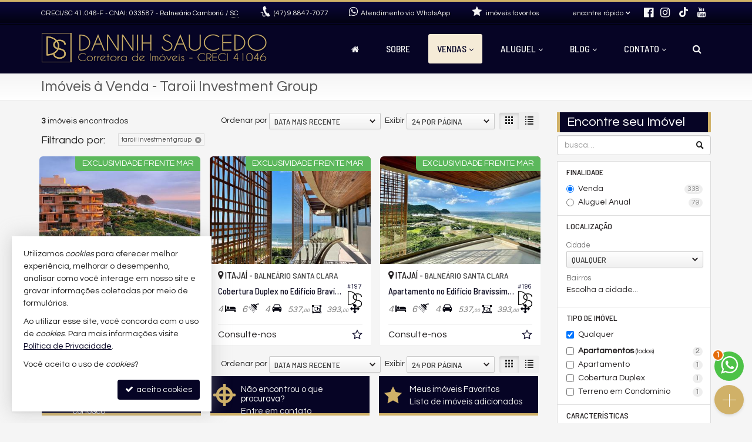

--- FILE ---
content_type: text/html; charset=ISO-8859-1
request_url: https://www.danisaucedoimoveis.com.br/imoveis/construtora/taroii-investment-group/
body_size: 13825
content:
<!doctype html>
<!--[if lt IE 7]> <html class="no-js lt-ie9 lt-ie8 lt-ie7 ie" lang="pt-br"> <![endif]-->
<!--[if IE 7]>    <html class="no-js lt-ie9 lt-ie8 ie" lang="pt-br"> <![endif]-->
<!--[if IE 8]>    <html class="no-js lt-ie9 ie" lang="pt-br"> <![endif]-->
<!--[if IE 9]>    <html class="no-js ie" lang="pt-br"> <![endif]-->
<!--[if gt IE 9]><!--> <html class="no-js" lang="pt-br"> <!--<![endif]-->
<head>
	<meta charset="ISO-8859-1">
	<title>Imóveis à Venda - Taroii Investment Group - Imobiliária Dani Saucedo</title>
	<meta name="description" content="Imóveis à Venda. Veja ofertas de Imóveis, Apartamentos, Casas, Terrenos para comprar.">
	<meta name="robots" content="index,follow">
	<meta http-equiv="content-language" content="pt-br">
	<meta name="facebook-domain-verification" content="pvj9f0mdneo85uw7wyutf71b5y1gxk" />
	<meta name="designer" content="Castel Digital">
	<meta property="og:title" content="Imobiliária Dani Saucedo" />
	<meta property="og:description" content="Imóveis à Venda. Veja ofertas de Imóveis, Apartamentos, Casas, Terrenos para comprar." />
	<link rel="canonical" href="https://www.danisaucedoimoveis.com.br/imoveis/construtora/taroii-investment-group/" />
	<link rel="amphtml" href="https://www.danisaucedoimoveis.com.br/imoveis/construtora/taroii-investment-group/amp/" />
	<link rel="shortcut icon" href="/assets/favicon.png?c=1">

		
	<script>var base_url='/', asset_path='/assets/', secao='imoveis', tema='original', bsv='3', asv='1508250001';</script>
		
			<link rel="preload" href="/assets/min/css2-1508250001128.css" as="style" onload="this.onload=null;this.rel='stylesheet'">
		<noscript><link rel="stylesheet" href="/assets/min/css2-1508250001128.css"></noscript>		<link rel="stylesheet" href="/assets/min/css-1508250001128.css">			
	
	<meta name="viewport" content="width=device-width, initial-scale=1, maximum-scale=1">
	<meta name="format-detection" content="telephone=no">
	<link rel="dns-prefetch" href="//fonts.googleapis.com" />
	<link rel="dns-prefetch" href="//cdn.casteldigital.com.br" />
	<link rel="dns-prefetch" href="//dig2.casteldigital.com.br" />
	<link rel="preload" href="//cdn.casteldigital.com.br/share/assets/js/font-awesome-4.7.0/fonts/fontawesome-webfont.woff2?v=4.7.0" as="font" type="font/woff2" crossorigin>

<script async src="https://www.googletagmanager.com/gtag/js?id=G-83MS95Y5D2"></script>
<script>
  window.dataLayer = window.dataLayer || [];
  function gtag(){dataLayer.push(arguments);}
  gtag('js', new Date());

  gtag('config', 'G-83MS95Y5D2');

	//extra
	gtag('config', 'AW-11087980417');
</script>
	<!-- Google Tag Manager -->

<script>(function(w,d,s,l,i){w[l]=w[l]||[];w[l].push({'gtm.start':
new Date().getTime(),event:'gtm.js'});var f=d.getElementsByTagName(s)[0],
j=d.createElement(s),dl=l!='dataLayer'?'&l='+l:'';j.async=true;j.src=
'https://www.googletagmanager.com/gtm.js?id='+i+dl;f.parentNode.insertBefore(j,f);
})(window,document,'script','dataLayer','GTM-KPCRNQ7');</script>

<!-- End Google Tag Manager -->
	
	</head>
<body class="imoveis tem-menu-flutuante final lozad" off-background-image="/assets/img/lay/body-bg7-60.png">

	<!-- Google Tag Manager (noscript) -->

<noscript><iframe src="https://www.googletagmanager.com/ns.html?id=GTM-KPCRNQ7"
height="0" width="0" style="display:none;visibility:hidden"></iframe></noscript>

<!-- End Google Tag Manager (noscript) -->
	
	<!--[if lt IE 9]><script src="//html5shiv.googlecode.com/svn/trunk/html5.js"></script><script src="https://oss.maxcdn.com/libs/respond.js/1.4.2/respond.min.js"></script><![endif]-->
		
		<link rel="preload" href="//fonts.googleapis.com/css2?family=Barlow+Semi+Condensed:ital,wght@0,300;0,500;1,300;1,500&family=Questrial&&display=swap" as="style" onload="this.onload=null;this.rel='stylesheet'">
		<noscript><link rel="stylesheet" href="//fonts.googleapis.com/css2?family=Barlow+Semi+Condensed:ital,wght@0,300;0,500;1,300;1,500&family=Questrial&&display=swap"></noscript>		<link rel="preload" href="//fonts.googleapis.com/css2?family=Alexandria:wght@300;400;500&display=swap&display=swap" as="style" onload="this.onload=null;this.rel='stylesheet'">
		<noscript><link rel="stylesheet" href="//fonts.googleapis.com/css2?family=Alexandria:wght@300;400;500&display=swap&display=swap"></noscript>
	
	<div class="wrapper clearfix">
		<header id="cabecalho">			
			<div class="top ">
		 		<div class="container">
		 					 			<p class="bc skiptranslate">		 				
		 				<span class="creci">CRECI/SC 41.046-F - CNAI: 033587</span>
		 				<span class="hidden-xs">
		 				- Balneário Camboriú / <abbr title="Santa Catarina" data-placement="bottom" data-container="body">SC</abbr>
		 				</span>
		 			</p>

		 			<p class="fone skiptranslate">
			 			<span aria-hidden="true" class="icon-phone-cord icon evenlarger"></span>
			 			<span class="lbl"><a href="https://api.whatsapp.com/send?phone=5547988477077&text=Vi%20seu%20n%C3%BAmero%20no%20site%20http%3A%2F%2Fwww.danisaucedoimoveis.com.br." class="whatsapp trackable-link tTip gtag-conversion-link" title="enviar mensagem via WhatsApp" aria-label="enviar mensagem via WhatsApp" target="_blank" data-placement="bottom" data-container="body" rel="noopener" data-link-category="whatsapp" data-link-action="link-telefone" data-gtag-sendto="AW-11087980417/BEEmCMCak5UYEIHPlKcp"><span class="fone_prefixo">(47)</span> 9.8847-7077 </a></span>

			 						 		</p>
			 					 		<p class="whats hidden-sm">
						<a href="javascript:CCD.whatsapp.showChat()" class="tTip inline-block" title="fale com a gente no WhatsApp" data-container="body" data-placement="bottom" data-bgcolor="white">
							<span aria-hidden="true" class="icon-whatsapp icon larger"></span>
							<span class="lbl">Atendimento via WhatsApp</span>
						</a>
			 		</p>
			 					 		
		 			<div class="btn-group dropdown-buscas">
					  <a class="btn dropdown-toggle" data-toggle="dropdown" data-hover="dropdown" data-delay="0" href="#">
					    <span class="lbl" id="findfast">encontre rápido</span>
					    <span aria-hidden="true" class="icon-arrow-bottom smaller icon"></span>
					  </a>


					  
					  <ul class="dropdown-menu dropdown-ccd" role="menu" aria-labelledby="findfast">
					  						    <li><a href="/venda/tipos/apartamento+apartamento-duplex+apartamento-garden+apartamento-cobertura+cobertura-duplex+cobertura-triplex+cobertura-penthouse+apartamento-studio" class="ajaxContent">Apartamentos</a></li>
											    <li><a href="/venda/tipos/casa-condominio" class="ajaxContent">Casas</a></li>
											    <li><a href="/venda/tipos/terreno-condominio" class="ajaxContent">Terrenos</a></li>
						<li class="divider"></li>					    <li><a href="/imoveis/filtragem/?status[]=lancamento" class="ajaxContent">Lançamentos</a></li>
											    <li><a href="/imoveis/filtragem/?status[]=em-construcao" class="ajaxContent">Em Construção</a></li>
											    <li><a href="/imoveis/filtragem/?status[]=pronto" class="ajaxContent">Pronto para Morar</a></li>
						<li class="divider"></li>					    <li><a href="/imoveis/filtragem/?caracs[]=1" class="ajaxContent">Frente para o Mar</a></li>
											    <li><a href="/imoveis/filtragem/?caracs[]=2" class="ajaxContent">Quadra do Mar</a></li>
						<li class="divider"></li>					    <li><a href="/imoveis/filtragem/?dormitorios_faixa=3%3B3" class="ajaxContent">3 Dormitórios</a></li>
											    <li><a href="/imoveis/filtragem/?dormitorios_faixa=4%3B-1" class="ajaxContent">4 ou mais Dormitórios</a></li>
						<li class="divider"></li>					    <li><a href="/mapadosite/" class="ajaxContent"><span aria-hidden="true" class="icon-list icon mapadosite-icon"></span> Mapa de Imóveis</a></li>
											  </ul>
					</div>

														
					<p class="favs hidden-md hidden-sm">
			 									<a href="/imoveis/favoritos/">
							<span aria-hidden="true" class="icon-star-filled icon"></span>
							<span class="lbl">imóveis favoritos</span>
							<span class="qt badge fade">0</span>
						</a>
			 		</p>

			 		
			 		<p class="social">									 			
						<a href="https://www.facebook.com/danisaucedocorretoradeimoveis/" class="tTip" title="Facebook" target="_blank" data-placement="bottom" data-container="body"><i aria-hidden="true" class="fa fa-facebook-official icon evenlarger"></i></a>								
						<a href="https://www.instagram.com/danisaucedoimoveis/" class="tTip" title="Instagram" target="_blank" data-placement="bottom" data-container="body"><span aria-hidden="true" class="fa fa-instagram icon evenlarger"></span></a>				

						<a href="https://www.tiktok.com/@dannih1/" class="tTip tiktok" data-placement="bottom" title="TikTok" target="_blank" rel="noopener"><i aria-hidden="true" class="icon-tiktok icon" style="margin: -1px 0 0 2px"></i></a>	
		
						<a href="https://www.youtube.com/channel/UCyAJ5kPmZhA89SrTu4e6cqA/" class="tTip" title="YouTube" target="_blank" data-placement="bottom" data-container="body"><span aria-hidden="true" class="icon-youtube icon evenlarger"></span></a>						
						

						
											</p>
					
	
		 		</div>
		 	</div>

		 	<div class="middle ">
			 	<div class="container">
					<a href="/" title="Imobiliária Dani Saucedo: página inicial" class="tTip logo" data-placement="bottom" data-bgcolor="white" data-delay="150">						
		        		<img src="/assets/img/lay/logo5.png" alt="Imobiliária Dani Saucedo CRECI/SC 41.046-F" />
		        	</a>

		        			
		        			
	<div id="megamenu" data-mobile-max-width="992" class="">
	<div class="header-body">
		<div class="header-wrapper wrapper">
			<div class="header-content">
			  <nav class="megamenu" animation="yes" transparent="yes" sticky-top="no">
			    <div class="wrapper-fluid">
			      <div class="megamenu-header">
			        <div class="hamburger nosmooth-toggle" hamburger="1" data-toggle="collapse" data-target=".megamenu-collapse">
					  <div class="hamburger-box">
					    <div class="hamburger-inner"></div>
					  </div>
					</div>
			      </div>
			      <div class="collapse megamenu-collapse">
			        <ul class="nav megamenu-nav megamenu-right">
			        	<li  class="home">
			        		<a href="/" title="">
			        			<span class="hide-sm-up">Home</span>
				          		<span class="hide-sm"><i class="fa fa-home" aria-hidden="true"></i></span>
			        		</a>
			        	</li>
			        				        				        					        	<li >			        		
			        		<a href="/corretor/" title="">Sobre</a>			        		
										        	</li>
			        				        	
			        															
			        				        	
			        		<li  class="dropdown dropdown-menu-full current">
			        			<a class="dropdown-toggle" href="/venda/" data-menu="vendas">Vendas</a>
			        			<ul class="dropdown-menu max-lg-12">
									<li>
										<div class="dropdown-menu-content">
											<div class="row">
												<div class="col-aptos col col-md-6 col-lg-3">
		<a href="/venda/apartamentos" class="header ajaxContent"><h4><span class="topo">Apartamentos</span> <i>- ver todos</i> <span class="qt badge">333</span></h4></a>
		<a href="/venda/apartamentos-1-quarto" class="ajaxContent"><i class="fa ico w20 cor_tema fa-chevron-right"></i> Apartamentos 1 Dormitório <span class="qt badge">6</span></a>		<a href="/venda/apartamentos-2-quartos" class="ajaxContent"><i class="fa ico w20 cor_tema fa-chevron-right"></i> Apartamentos 2 Dormitórios <span class="qt badge">32</span></a>		<a href="/venda/apartamentos-3-quartos" class="ajaxContent"><i class="fa ico w20 cor_tema fa-chevron-right"></i> Apartamentos 3 Dormitórios <span class="qt badge">148</span></a>		<a href="/venda/apartamentos-4-quartos-oumais" class="ajaxContent"><i class="fa ico w20 cor_tema fa-chevron-right"></i> Apartamentos 4 ou + Dorms. <span class="qt badge">146</span></a>
		<a href="/venda/apartamento-garden" class="ajaxContent"><i class="fa ico w20 cor_tema fa-chevron-right"></i> Apartamentos Garden <span class="qt badge">16</span></a>		

		<a href="/venda/coberturas" class="ajaxContent"><i class="fa ico w20 cor_tema fa-chevron-right"></i> Coberturas <span class="qt badge">22</span></a>
		<a href="/venda/duplex-triplex" class="ajaxContent"><i class="fa ico w20 cor_tema fa-chevron-right"></i> Duplex / Triplex <span class="qt badge">26</span></a>
		<a href="/venda/diferenciados" class="ajaxContent"><i class="fa ico w20 cor_tema fa-chevron-right"></i> Diferenciados <span class="qt badge">13</span></a>		<a href="/venda/aptos-mobiliados" class="ajaxContent"><i class="fa ico w20 cor_tema fa-chevron-right"></i> Mobiliados <span class="qt badge">133</span></a>	
	
		
	
			

	
				
		<div class="suites" style="margin-top: 10px;">
	<a href="/venda/apartamentos-1-suite-oumais" class="header ajaxContent"><h4><span class="topo">APS com Suíte</span> <i>- ver todos</i> <span class="qt badge">321</span></h4></a>
	 
		<a href="/venda/apartamentos-1-suite" class="ajaxContent"><i class="fa ico w20 cor_tema fa-chevron-right"></i> Apartamentos 1 Suíte <span class="qt badge">51</span></a>		<a href="/venda/apartamentos-2-suites" class="ajaxContent"><i class="fa ico w20 cor_tema fa-chevron-right"></i> Apartamentos 2 Suítes <span class="qt badge">28</span></a>		<a href="/venda/apartamentos-3-suites" class="ajaxContent"><i class="fa ico w20 cor_tema fa-chevron-right"></i> Apartamentos 3 Suítes <span class="qt badge">111</span></a>		<a href="/venda/apartamentos-4-suites-oumais" class="ajaxContent"><i class="fa ico w20 cor_tema fa-chevron-right"></i> Apartamentos 4 ou + Suítes <span class="qt badge">131</span></a>	</div>
</div>
<div class="col-casas col col-md-6 col-lg-3">
	<div class="casas-pure">
		<a href="/venda/casas" class="header ajaxContent"><h4><span class="topo">Casas</span> <i>- ver todas</i> <span class="qt badge">3</span></h4></a>
			<a href="/venda/casas-2-quartos" class="ajaxContent"><i class="fa ico w20 cor_tema fa-chevron-right"></i> Casas 2 Dormitórios <span class="qt badge">1</span></a>		<a href="/venda/casas-3-quartos" class="ajaxContent"><i class="fa ico w20 cor_tema fa-chevron-right"></i> Casas 3 Dormitórios <span class="qt badge">2</span></a>
			
	
		<a href="/venda/casa-condominio" class="ajaxContent"><i class="fa ico w20 cor_tema fa-chevron-right"></i> Casas em Condomínio <span class="qt badge">3</span></a>
				
		<div class="suites" style="margin-top: 10px;">	
	<a href="/venda/casas-1-suite-oumais" class="header ajaxContent"><h4><span class="topo">Casas com Suíte</span> <i>- ver todas</i> <span class="qt badge">3</span></h4></a>
	 
		<a href="/venda/casas-1-suite" class="ajaxContent"><i class="fa ico w20 cor_tema fa-chevron-right"></i> Casas 1 Suíte <span class="qt badge">1</span></a>			<a href="/venda/casas-3-suites" class="ajaxContent"><i class="fa ico w20 cor_tema fa-chevron-right"></i> Casas 3 Suítes <span class="qt badge">2</span></a>		</div>
	</div>
	</div>
<div class="col-tipos col col-md-6 col-lg-3">
	<a href="/venda/" class="header ajaxContent"><h4><span class="topo">Todos os Imóveis à Venda</span> <span class="qt badge">338</span></h4></a>
	<a href="/venda/apartamentos" class="ajaxContent"><i class="fa ico w20 cor_tema fa-chevron-right"></i> Apartamentos <span class="qt badge">333</span></a>
<a href="/venda/casas" class="ajaxContent"><i class="fa ico w20 cor_tema fa-chevron-right"></i> Casas <span class="qt badge">3</span></a>
<a href="/venda/terrenos" class="ajaxContent"><i class="fa ico w20 cor_tema fa-chevron-right"></i> Terrenos <span class="qt badge">1</span></a>
<a href="/venda/comerciais" class="ajaxContent"><i class="fa ico w20 cor_tema fa-chevron-right"></i> Imóveis Comerciais <span class="qt badge">1</span></a>
<br><br><a href="/mapadosite/#scr_por_construtora" class="header ajaxContent"><h4><span class="topo">Construtoras</span></h4></a><a href="/imoveis/construtora/arrka/" class="ajaxContent"><i class="fa ico w20 cor_tema fa-chevron-right"></i> Arrka <span class="qt badge">10</span></a>
<a href="/imoveis/construtora/embraed/" class="ajaxContent"><i class="fa ico w20 cor_tema fa-chevron-right"></i> Embraed <span class="qt badge">64</span></a>
<a href="/imoveis/construtora/fg-empreendimentos/" class="ajaxContent"><i class="fa ico w20 cor_tema fa-chevron-right"></i> FG Empreendimentos <span class="qt badge">51</span></a>
<a href="/imoveis/construtora/procave-incorporadora/" class="ajaxContent"><i class="fa ico w20 cor_tema fa-chevron-right"></i> Procave Incorporadora <span class="qt badge">13</span></a>
<a href="/mapadosite/#scr_por_construtora" class="ajaxContent"><i class="fa ico w20 cor_tema fa-chevron-right"></i> Outras Construtoras <span class="qt badge">61</span></a>
</div>
<div class="col-stray col col-md-6 col-lg-3" style="margin-top:-4px"><br><br><a href="/venda/santa-catarina/balneario-camboriu/" class="ajaxContent"><i class="fa ico w20 cor_tema fa-chevron-right"></i> Balneário Camboriú <span class="qt badge">299</span></a>
<a href="/venda/santa-catarina/itajai/" class="ajaxContent"><i class="fa ico w20 cor_tema fa-chevron-right"></i> Itajaí <span class="qt badge">32</span></a>
<a href="/venda/santa-catarina/camboriu/" class="ajaxContent"><i class="fa ico w20 cor_tema fa-chevron-right"></i> Camboriú <span class="qt badge">3</span></a>
<br><br><a href="/venda/lancamentos" class="ajaxContent"><i class="fa ico w20 cor_tema fa-chevron-right"></i> Lançamento <span class="qt badge">11</span></a>
<a href="/venda/em-construcao" class="ajaxContent"><i class="fa ico w20 cor_tema fa-chevron-right"></i> Em Construção <span class="qt badge">34</span></a>
<a href="/venda/concluidos" class="ajaxContent"><i class="fa ico w20 cor_tema fa-chevron-right"></i> Pronto para morar <span class="qt badge">293</span></a>
<br><br><a href="/venda/frente-mar" class="ajaxContent"><i class="fa ico w20 cor_tema fa-chevron-right"></i> Frente para o mar <span class="qt badge">97</span></a>
<a href="/venda/quadra-mar" class="ajaxContent"><i class="fa ico w20 cor_tema fa-chevron-right"></i> Quadra do Mar <span class="qt badge">104</span></a>
</div>
											</div>
										</div>
									</li>
								</ul>
			        		</li>
			        														        	
				        		<li  class="dropdown dropdown-menu-full">
				        			<a class="dropdown-toggle" href="/aluguel-anual/" data-menu="aluguel">Aluguel</a>				        			
				        							        			<ul class="dropdown-menu max-md-6">
										<li>
											<div class="dropdown-menu-content">
												<div class="row">
													<div class="col-aluguel-anual col col-md-12">
	<a href="/aluguel-anual/" class="header ajaxContent"><h4><span class="topo"><i class="fa fa-calendar pr5"></i> Aluguel Anual <span class="qt badge">79</span></span></h4></a>
<a href="/aluguel-anual/apartamentos" class="ajaxContent"><i class="fa ico w20 cor_tema fa-chevron-right"></i> Apartamentos <span class="qt badge">69</span></a>
<div style="margin-left:0.8em" class="dorms indent">												<a href="/aluguel-anual/apartamentos-1-quarto" class="ajaxContent"><i class="fa ico w20 f15 cor_tema fa-angle-double-right"></i> Apartamentos 1 Dormitório <span class="qt badge">5</span></a>												<a href="/aluguel-anual/apartamentos-2-quartos" class="ajaxContent"><i class="fa ico w20 f15 cor_tema fa-angle-double-right"></i> Apartamentos 2 Dormitórios <span class="qt badge">15</span></a>												<a href="/aluguel-anual/apartamentos-3-quartos" class="ajaxContent"><i class="fa ico w20 f15 cor_tema fa-angle-double-right"></i> Apartamentos 3 Dormitórios <span class="qt badge">37</span></a>												<a href="/aluguel-anual/apartamentos-4-quartos-oumais" class="ajaxContent"><i class="fa ico w20 f15 cor_tema fa-angle-double-right"></i> Apartamentos 4 ou + Dorms. <span class="qt badge">12</span></a>												<a href="/aluguel-anual/coberturas" class="ajaxContent"><i class="fa ico w20 f15 cor_tema fa-angle-double-right"></i> Coberturas <span class="qt badge">4</span></a>													
						<a href="/aluguel-anual/diferenciados" class="ajaxContent"><i class="fa ico w20 f15 cor_tema fa-angle-double-right"></i> Diferenciados <span class="qt badge">2</span></a>						</div>
<a href="/aluguel-anual/casas" class="ajaxContent"><i class="fa ico w20 cor_tema fa-chevron-right"></i> Casas <span class="qt badge">1</span></a>
<div style="margin-left:0.8em" class="dorms indent">					
																		<a href="/aluguel-anual/casas-2-quartos" class="ajaxContent"><i class="fa ico w20 f15 cor_tema fa-angle-double-right"></i> Casas 2 Dormitórios <span class="qt badge">1</span></a>																								<a href="/aluguel-anual/sobrados" class="ajaxContent"><i class="fa ico w20 f15 cor_tema fa-angle-double-right"></i> Sobrados <span class="qt badge">1</span></a>						</div>
<a href="/aluguel-anual/comerciais" class="ajaxContent"><i class="fa ico w20 cor_tema fa-chevron-right"></i> Imóveis Comerciais <span class="qt badge">9</span></a>
<div style="margin-top:0.8em" class="caracs"><a href="/aluguel-anual/frente-mar" class="ajaxContent"><i class="fa ico w20 cor_tema fa-chevron-right"></i> Frente para o mar <span class="qt badge">9</span></a>
<a href="/aluguel-anual/quadra-mar" class="ajaxContent"><i class="fa ico w20 cor_tema fa-chevron-right"></i> Quadra do Mar <span class="qt badge">26</span></a>
</div>
</div>
												</div>
											</div>
										</li>
									</ul>
													        		</li>
				        																<li class="blog dropdown">
	<a class="dropdown-toggle noajax" href="https://blog.danisaucedoimoveis.com.br" target="_blank">Blog</a>
	<ul class="dropdown-menu"><li><a href="https://blog.danisaucedoimoveis.com.br/diferenciais-dos-empreendimentos-procave-em-balneario-camboriu/" class="image_icon_icon" data-icon="fa fa-external-link-square fi30" target="_blank">
<div class="img"><img data-src="https://i1.wp.com/blog.danisaucedoimoveis.com.br/wp-content/uploads/2024/11/Diferenciais-dos-empreendimentos-Procave-em-Balneario-Camboriu-768x439.jpg" class="img img-responsive lozad" /></div><h4 class="title">Os Diferenciais dos Empreendimentos da Procave em Balneário Camboriú</h4></a></li>
<li><a href="https://blog.danisaucedoimoveis.com.br/taroii-investment-group-inovacoes-no-mercado-de-luxo/" class="image_icon_icon" data-icon="fa fa-external-link-square fi30" target="_blank">
<div class="img"><img data-src="https://i1.wp.com/blog.danisaucedoimoveis.com.br/wp-content/uploads/2024/11/Taroii-Investment-Group-inovacoes-no-mercado-de-luxo-768x439.jpg" class="img img-responsive lozad" /></div><h4 class="title">Como a Taroii Investment Group Inova no Mercado de Luxo em Balneário Camboriú</h4></a></li>
<li><a href="https://blog.danisaucedoimoveis.com.br/avalie-o-custo-beneficio-dos-imoveis-frente-mar/" class="image_icon_icon" data-icon="fa fa-external-link-square fi30" target="_blank">
<div class="img"><img data-src="https://i1.wp.com/blog.danisaucedoimoveis.com.br/wp-content/uploads/2024/11/Avalie-o-custo-beneficio-dos-imoveis-frente-mar-768x439.jpg" class="img img-responsive lozad" /></div><h4 class="title">Como Avaliar o Custo-Benefício de um Imóvel Frente Mar em Balneário Camboriú</h4></a></li>
<li><a href="https://blog.danisaucedoimoveis.com.br" class="btn" target="_blank"><i class="fa fa-external-link"></i> Ver Mais</a></li>
</ul>
</li>											<li  class="contato dropdown last">
							<a class="dropdown-toggle noajax" href="/contato">Contato</a>
							<ul class="dropdown-menu">
								<li class="faleconosco">
									<a href="/contato">
										<i class="fa fa-comments md"></i> <span>Fale Conosco</span>
									</a>
								</li>
																<li class="whatsapp">
																		<a href="javascript:CCD.whatsapp.showChat()"><i class="fa fa-whatsapp md"></i> <span>Contato via WhatsApp</span></a>
																	
								</li>										
																								
																<li class="cadastre">
									<a href="/cadastre">
										<i class="fa fa-keyboard-o"></i> Venda seu Imóvel										
									</a>
								</li>
																					
							</ul>	
						</li>
																					

										<li  class="busca dropdown">
						<a class="dropdown-toggle no-angle-sm-up" href="#" aria-label="busca">
							<i class="fa fa-search" aria-hidden="true"></i>
							<span class="hide-sm-up">Buscar Imóveis</span>
						</a>
						<ul class="dropdown-menu">
							<li>
								<div class="dropdown-menu-content">								
									<p>busque imóveis por palavra-chave, refer&ecirc;ncia, caracter&iacute;stica, cidade, tipo etc</p>
									<form id="form_megamenu_busca" class="clearfix" action="/imoveis/filtragem/" method="get">										
										<input type="search" name="busca" id="busca_megamenu" class="input focus-me form-control pull-left" maxlength="30" value="" placeholder="busca imóveis…">
										<button type="submit" class="btn btn-small btn-tema pull-left" aria-label="buscar imóveis">
											<i class="fa fa-search" aria-hidden="true"></i>
										</button>
									</form>								
								</div>
							</li>
							<li><a href="/venda/#sba" class="cor-destaque busca-avancada"><i class="fa fa-sliders"></i>&nbsp; busca avançada</a></li>
						</ul>
			        </li>
			    	
			    	
			        </ul>
			      </div>
			    </div>
			  </nav>
			</div>
		</div>
  </div>
</div>
					
									</div>
			</div>

		</header>


	    
<section class="page-header clearfix stray-anchor" id="page-header">
    <div class="container">
    	
        <h1>Im&oacute;veis &agrave; Venda - Taroii Investment Group</h1>
        
    </div>
    <div class="bottom"></div>
</section>
		<div id="content" class="container clearfix stray-anchor" role="main">
			<!--[begin content]-->
						

 
<div class="row">
	
<aside id="sidebar" class="col-sm-4 col-md-3 col-ul-2 col-sm-push-8 col-md-push-9 col-ul-push-9-5 col-ul-2-5 sidebar-right mobile-wider mobile-withbutton mobile-clickmode" data-shifted="true">
		<div id="filtragemimoveis" class="clearfix">
			<h2 class="bg">Encontre seu Imóvel</h2>
		<form id="form_filtragem" class="clearfix" action="/imoveis/filtragem/" method="get">
		
		
			<input type="hidden" name="construtora" value="135" />
			<div class="accordion" id="ac_filtragem">

			
			<div class="search-group tTip form-group has-feedback" title="busca por palavra-chave, refer&ecirc;ncia, caracter&iacute;stica, bairro, cidade, tipo etc.">
	
	
		
				<input type="search" name="busca" id="busca" autocomplete="busca" class="input form-control validate placeh" maxlength="30" placeholder="busca&hellip;" form_icon="auto">
			
		<span aria-hidden="true" class="icon-search-2 icon form-control-feedback"></span>
	
</div>
			
			
								 <div class="accordion-group group_finalidade in" data-idx="0">
    <div class="accordion-heading">
    	<a class="accordion-toggle" data-toggle="collapse" href="#body_finalidade">Finalidade</a>
    </div>
    <div id="body_finalidade" class="accordion-body collapse in">
    	<div class="accordion-inner">
					<div class="radio-group-native radio-group" data-toggle="buttons-radio">
<label class="radio"><input type="radio" checked="checked" name="finalidade" value="1">Venda <span class="qt badge">338</span></label>
<label class="radio"><input type="radio" name="finalidade" value="2">Aluguel Anual <span class="qt badge">79</span></label>

</div>
				</div>
    </div>
  </div>
								
								
							
				
								
								 <div class="accordion-group group_localizacao in" data-idx="1">
    <div class="accordion-heading">
    	<a class="accordion-toggle" data-toggle="collapse" href="#body_localizacao">Localiza&ccedil;&atilde;o</a>
    </div>
    <div id="body_localizacao" class="uniform accordion-body collapse in">
    	<div class="accordion-inner">
					<label for="cidade">Cidade</label>
					<select name="cidade" id="cidade" class="select selebox skiptranslate" autocomplete="cidade">
<option value="-1" selected="selected" class="cb_label">Qualquer</option>
<option value="4534">Itajaí <span class="qt">(3)</span></option>
</select>					<label id="bairroLabel">Bairros</label>
					<fieldset id="bairroContainer">
						<div class="skiptranslate checkbox-group-native scrollbar scrollbar-styleXXX">

</div>
						<p>Escolha a cidade...</p>					</fieldset>
				</div>
    </div>
  </div>
				
								 <div class="accordion-group group_tipo in" data-idx="2">
    <div class="accordion-heading">
    	<a class="accordion-toggle" data-toggle="collapse" href="#body_tipo">Tipo de Im&oacute;vel</a>
    </div>
    <div id="body_tipo" class="accordion-body collapse in">
    	<div class="accordion-inner">
					<div class="checkbox-group-native scrollbar scrollbar-styleXXX">
<label class="checkbox checkbox-all"><input type="checkbox" checked="checked" name="tipo[]" id="tipo_1" value="qualquer">Qualquer</label>
<label class="checkbox grupo"><input type="checkbox" name="tipo[]" id="tipo_2" value="_aptos" data-grupo="aptos">Apartamentos <em>(todos)</em> <span class="qt badge">2</span></label>
<label class="checkbox item folha"><input type="checkbox" name="tipo[]" id="tipo_3" value="apartamento" data-grupo="aptos">Apartamento <span class="qt badge">1</span></label>
<label class="checkbox item folha"><input type="checkbox" name="tipo[]" id="tipo_4" value="cobertura-duplex" data-grupo="aptos">Cobertura Duplex <span class="qt badge">1</span></label>
<label class="checkbox item folha"><input type="checkbox" name="tipo[]" id="tipo_6" value="terreno-condominio" data-grupo="terrenos">Terreno em Condomínio <span class="qt badge">1</span></label>

</div>
				</div>
    </div>
  </div>
				
								 <div class="accordion-group group_caracs in" data-idx="3">
    <div class="accordion-heading">
    	<a class="accordion-toggle" data-toggle="collapse" href="#body_caracs">Caracter&iacute;sticas</a>
    </div>
    <div id="body_caracs" class="accordion-body collapse in">
    	<div class="accordion-inner">
					<div class="checkbox-group-native scrollbar scrollbar-styleXXX">
<label class="checkbox checkbox-all"><input type="checkbox" checked="checked" name="caracs[]" id="caracs_1" value="qualquer">Qualquer</label>
<label class="checkbox"><input type="checkbox" name="caracs[]" id="caracs_2" value="1">Frente para o mar <span class="qt badge">3</span></label>

</div>
				</div>
    </div>
  </div>
				
								 <div class="accordion-group group_caracs_demais in" data-idx="">
    <div class="accordion-heading">
    	<a class="accordion-toggle" data-toggle="collapse" href="#body_caracs_demais">Detalhes</a>
    </div>
    <div id="body_caracs_demais" class="accordion-body collapse in">
    	<div class="accordion-inner">
					<div class="checkbox-group-native scrollbar scrollbar-styleXXX">
<label class="checkbox checkbox-all"><input type="checkbox" checked="checked" name="caracs_demais[]" id="caracs_demais_1" value="qualquer">Qualquer</label>
<label class="checkbox"><input type="checkbox" name="caracs_demais[]" id="caracs_demais_2" value="5">Churrasqueira <span class="qt badge">3</span></label>
<label class="checkbox"><input type="checkbox" name="caracs_demais[]" id="caracs_demais_3" value="16">Sacada com Churrasqueira <span class="qt badge">3</span></label>

</div>
				</div>
    </div>
  </div>
				
								
								 <div class="accordion-group group_status in" data-idx="4">
    <div class="accordion-heading">
    	<a class="accordion-toggle" data-toggle="collapse" href="#body_status">Est&aacute;gio da Obra</a>
    </div>
    <div id="body_status" class="accordion-body collapse in">
    	<div class="accordion-inner">
					<div class="checkbox-group-native scrollbar scrollbar-styleXXX">
<label class="checkbox checkbox-all"><input type="checkbox" checked="checked" name="status[]" id="status_1" value="qualquer">Qualquer</label>
<label class="checkbox"><input type="checkbox" name="status[]" id="status_2" value="pronto">Pronto para morar <span class="qt badge">3</span></label>

</div>
				</div>
    </div>
  </div>
				
				

				
				 <div class="clearfix accordion-group group_suites in">
    <div class="accordion-heading">
    	<a class="accordion-toggle" data-toggle="collapse" href="#body_suites">Su&iacute;tes</a>
    </div>
    <div id="body_suites" class="accordion-body collapse in">
    	<div class="accordion-inner">
					<div class="nmais">
	<input type="hidden" name="suites_np" value="" />
	<button type="button" class="btn btn-sm tTip"  title="1 su&iacute;te ou mais" data-placement="bottom"data-valor="1">1+</button>
<button type="button" class="btn btn-sm tTip"  title="2 su&iacute;tes ou mais" data-placement="bottom"data-valor="2">2+</button>
<button type="button" class="btn btn-sm tTip"  title="3 su&iacute;tes ou mais" data-placement="bottom"data-valor="3">3+</button>
<button type="button" class="btn btn-sm tTip"  title="4 su&iacute;tes ou mais" data-placement="bottom"data-valor="4">4+</button>
<button type="button" class="btn btn-sm tTip"  title="5 su&iacute;tes ou mais" data-placement="bottom"data-valor="5">5+</button>

</div>
				</div>
    </div>
  </div>

				
				 <div class="clearfix accordion-group group_garagens in">
    <div class="accordion-heading">
    	<a class="accordion-toggle" data-toggle="collapse" href="#body_garagens">Garagens</a>
    </div>
    <div id="body_garagens" class="accordion-body collapse in">
    	<div class="accordion-inner">
					<div class="nmais">
	<input type="hidden" name="garagens_np" value="" />
	<button type="button" class="btn btn-sm tTip"  title="1 vaga de garagem ou mais" data-placement="bottom"data-valor="1">1+</button>
<button type="button" class="btn btn-sm tTip"  title="2 vagas de garagem ou mais" data-placement="bottom"data-valor="2">2+</button>
<button type="button" class="btn btn-sm tTip"  title="3 vagas de garagem ou mais" data-placement="bottom"data-valor="3">3+</button>
<button type="button" class="btn btn-sm tTip"  title="4 vagas de garagem ou mais" data-placement="bottom"data-valor="4">4+</button>
<button type="button" class="btn btn-sm tTip"  title="5 vagas de garagem ou mais" data-placement="bottom"data-valor="5">5+</button>

</div>
				</div>
    </div>
  </div>

				 <div class="accordion-group group_valor in" data-idx="8">
    <div class="accordion-heading">
    	<a class="accordion-toggle" data-toggle="collapse" href="#body_valor">Faixa de Pre&ccedil;o</a>
    </div>
    <div id="body_valor" class="accordion-body collapse in">
    	<div class="accordion-inner">					
							<div class="faixa-preco min-max">
			<div class="inner"> 
				<div class="col prefixo" data-unidade="R$"> 
					<label for="preco_min">Mínimo</label>
					<input type="tel" name="preco_min" id="preco_min" autocomplete="preco_min" class="input form-control money min" maxlength="10" form_icon="append" title="Valor a partir de R$">
				</div> 
				<div class="col prefixo" data-unidade="R$">
					<label for="preco_max">Máximo</label>
					<input type="tel" name="preco_max" id="preco_max" autocomplete="preco_max" class="input form-control money max placeh" maxlength="11" placeholder="ilimitado" form_icon="auto" title="Valor at&eacute; R$">
				</div>
			</div>
		</div>				</div>
    </div>
  </div>
		
				 <div class="accordion-group group_area_total in" data-idx="9">
    <div class="accordion-heading">
    	<a class="accordion-toggle" data-toggle="collapse" href="#body_area_total">&Aacute;rea Total</a>
    </div>
    <div id="body_area_total" class="accordion-body collapse in">
    	<div class="accordion-inner">
							<div class="faixa-area-total min-max">
			<div class="inner"> 
				<div class="col sufixo" data-unidade="m&sup2;"> 
					<label for="at_min">Mínima</label>
					<input type="tel" name="at_min" id="at_min" autocomplete="at_min" class="input form-control area areaTot min" maxlength="5" form_icon="append">
				</div> 
				<div class="col sufixo" data-unidade="m&sup2;">
					<label for="at_max">Máxima</label>
					<input type="tel" name="at_max" id="at_max" autocomplete="at_max" class="input form-control area areaTot max placeh" maxlength="5" placeholder="ilimitado" form_icon="auto">
				</div>
			</div>
		</div>				</div>
    </div>
  </div>

				
				

			<button type="submit" class="btn btn-small btn-tema btn-submit pull-right" data-loading-text="filtrando...">				
				<span aria-hidden="true" class="icon-search-2 icon"></span> buscar
			</button>
		
		</form>
	</div>

	
	</aside>


	
	<section id="main_content" class="col-sm-8 col-md-9 col-ul-10 col-sm-pull-4 col-md-pull-3 col-ul-pull-2-5 col-ul-9-5 main-col" data-alt-col="col-sm-8 col-md-9 col-ul-10 col-sm-pull-4 col-md-pull-3 col-ul-pull-2-5 col-ul-9-5 main-col">
			<div class="resultados clearfix resultados_sem_paginacao">
					<div class="total-results">
				<span class="num">3</span> imóveis  encontrados			</div>
						<div class="btn-group group-exibir" data-toggle="buttons-radio">
				 <button type="button" class="btn btn-grid tTip active" data-valor="grid" data-container="body" data-bgcolor="white" title="Exibindo como Galeria"><span aria-hidden="true" class="icon-grid-view icon"></span></button>
			  	 <button type="button" class="btn btn-list tTip" data-valor="list" data-container="body" data-bgcolor="white" title="Exibir como Lista"><span aria-hidden="true" class="icon-small-view icon"></span></button>
			  				</div>
			
						<div class="ipp uniform">
				<label for="exibir_ipp1">Exibir</label>
				<select name="exibir_ipp1" id="exibir_ipp1" class="exibir_ipp select">
<option value="12">12 por página</option>
<option value="24" selected="selected">24 por página</option>
<option value="36">36 por página</option>
<option value="48">48 por página</option>
<option value="60">60 por página</option>
<option value="96">96 por página</option>
</select>			</div>
			<div class="ordenacao uniform">
				<label for="exibir_ordem1">Ordenar por</label>
				<select name="exibir_ordem1" id="exibir_ordem1" class="exibir_ordem select">
<optgroup label="preço">
<option value="menorpreco">menor preço</option>
<option value="maiorpreco">maior preço</option>
</optgroup>
<optgroup label="dormitórios">
<option value="numdorms">menos dormitórios</option>
<option value="numdormsdesc">mais dormitórios</option>
</optgroup>
<optgroup label="data de atualização">
<option value="dataatualizacao">data mais antiga</option>
<option value="dataatualizacaorecente" selected="selected">data mais recente</option>
</optgroup>
</select>			</div>
						</div>


					<div class="criterios">
		<h3>Filtrando por: </h3>
		<ul class="clearfix">
							<li>
				<a title="remover este item" href="/imoveis/filtragem/ordem//modo//ipp/?" rel="nofollow" class="tTip" data-bgcolor="white">
															<span class="close">x</span>
					<span class="lbl">Taroii Investment Group</span>
				</a>
				</li>
								</ul>
	</div>

						<ul class="iset igrid ipl4 ipl4-ul clearfix use-flickity">
		<li class="col-im-grid col-xs-12 col-sm-6 col-md-6 col-lg-4 col-xl-4 col-ul-3 venda outro fav-star" id="im-1-ref-198">
	<div class="item icons1">		
		<a href="/imovel/terreno-em-condominio-no-bravissima-private-residence-itajai-balneario-santa-clara-venda-ref-198/" class="main tTip" data-placement="bottom" data-tooltip-class="igrid" data-container="body" title="Terreno frente MAR no Bravíssima Private Residence, Praia Brava, SC - Pronto para morar">
				<figure data-pics="img_6752-17018717910726.jpg,photo-2023-12-05-18-18-042-17018717910745.jpg,img_6755-1701871791073.jpg,img_6756-17018717910731.jpg,img_6750-17018717910723.jpg,img_6751-17018717910724.jpg,bravissima-10-17018717752929.png,bravissima-8-17018717752927.png,photo-2023-12-05-18-18-002-17018717910739.jpg,bravissima-16-17018717752931.png" data-mais="22"><img data-src="//dig2.casteldigital.com.br/danisaucedoimoveis/ig/icp/imoveis/198/img_6754-17018717910728.jpg" class="lozad" alt=""></figure>
	<div class="tarja label-success">Exclusividade FRENTE MAR</div>
									
			<div class="middle">
				<div class="ref tTip" data-container="body" title="referência número 198">#198</div>
				<div class="info">					
					<p class="cidade skiptranslate">						
						<i class="fa fa-map-marker icon"></i> Itajaí - 						<span class="bairro">Balneário Santa Clara</span>
					</p>
					<div class="tipo">Terreno em Condomínio no Bravíssima Private Residence</div>					
					<div class="icones"> 						
						
                        						
						
                                                    <span class="area-total area dado tTip" data-container="body" title="área total 1098,00m&#178;"><em>1.098,<span class="cent dzero">00</span> </em><i class="fa fa-object-group icon"></i></span>
                        
                                            </div>                    
				</div>
			</div>
		</a>
		<div class="bottom">			
			<div class="preco skiptranslate">				
				<p>Consulte-nos</p>
							</div>			
			<div class="right">	
								<a href="/imoveis/favorito/venda/198/" class="fav favoff" data-container="body" title="adicionar aos favoritos" aria-label="adicionar aos favoritos" rel="nofollow">
					<span aria-hidden="true" class="icon- larger icon" ></span>
				</a>
			</div>
		</div>
	</div>
	</li>

<li class="col-im-grid col-xs-12 col-sm-6 col-md-6 col-lg-4 col-xl-4 col-ul-3 venda residencia fav-star" id="im-2-ref-197">
	<div class="item icons1">		
		<a href="/imovel/cobertura-duplex-no-edificio-bravissima-private-residence-itajai-balneario-santa-clara-4-quartos-4-garagens-venda-ref-197/" class="main tTip" data-placement="bottom" data-tooltip-class="igrid" data-container="body" title="Cobertura frente MAR  Bravíssima Private Residence, Praia Brava, SC - Pronto para morar">
				<figure data-pics="img_6756-17018717910731.jpg,img_6750-17018717910723.jpg,img_6751-17018717910724.jpg,bravissima-10-17018717752929.png,img_6754-17018717910728.jpg,img_6752-17018717910726.jpg,bravissima-8-17018717752927.png,photo-2023-12-05-18-18-002-17018717910739.jpg,bravissima-16-17018717752931.png,img_6753-17018717910727.jpg" data-mais="22"><img data-src="//dig2.casteldigital.com.br/danisaucedoimoveis/ig/icp/imoveis/197/img_6755-1701871791073.jpg" class="lozad" alt=""></figure>
	<div class="tarja label-success">Exclusividade FRENTE MAR</div>
									
			<div class="middle">
				<div class="ref tTip" data-container="body" title="referência número 197">#197</div>
				<div class="info">					
					<p class="cidade skiptranslate">						
						<i class="fa fa-map-marker icon"></i> Itajaí - 						<span class="bairro">Balneário Santa Clara</span>
					</p>
					<div class="tipo">Cobertura Duplex no Edifício Bravíssima Private Residence</div>					
					<div class="icones"> 						                            <span class="dorms dado tTip" data-container="body" title="4 dormitórios (4 suítes) "><em>4</em> <i class="fa fa-bed icon"></i></span>
                        
						
                                                    <span class="bwcs dado tTip" data-container="body" title="6 banheiros"><em>6</em> <span aria-hidden="true" class="icon-chuveiro-4 icon"></span></span>
                    							
						                            
                            <span class="vagas dado tTip" data-container="body" title="4 vagas (privativa) "><em>4</em> <span aria-hidden="true" class="icon-car icon"></span></span>
                        
                                                    <span class="area-total area dado tTip" data-container="body" title="área total 537,00m&#178;"><em>537,<span class="cent dzero">00</span> </em><i class="fa fa-object-group icon"></i></span>
                        
                                                	<span class="area-privativa area dado tTip" data-container="body" title="área privativa 393,00m&#178;"><em>393,<span class="cent dzero">00</span> </em><i class="fa fa-arrows icon"></i></span>
                                            </div>                    
				</div>
			</div>
		</a>
		<div class="bottom">			
			<div class="preco skiptranslate">				
				<p>Consulte-nos</p>
							</div>			
			<div class="right">	
								<a href="/imoveis/favorito/venda/197/" class="fav favoff" data-container="body" title="adicionar aos favoritos" aria-label="adicionar aos favoritos" rel="nofollow">
					<span aria-hidden="true" class="icon- larger icon" ></span>
				</a>
			</div>
		</div>
	</div>
	</li>

<li class="col-im-grid col-xs-12 col-sm-6 col-md-6 col-lg-4 col-xl-4 col-ul-3 venda residencia fav-star" id="im-3-ref-196">
	<div class="item icons1">		
		<a href="/imovel/apartamento-no-edificio-bravissima-private-residence-itajai-balneario-santa-clara-4-quartos-4-garagens-venda-ref-196/" class="main tTip" data-placement="bottom" data-tooltip-class="igrid" data-container="body" title="Apartamento  Bravíssima Private Residence, FRENTE MAR,  Praia Brava, SC - Pronto para morar">
				<figure data-pics="img_6751-17018717910724.jpg,bravissima-10-17018717752929.png,img_6754-17018717910728.jpg,img_6755-1701871791073.jpg,img_6756-17018717910731.jpg,img_6752-17018717910726.jpg,bravissima-8-17018717752927.png,photo-2023-12-05-18-18-002-17018717910739.jpg,bravissima-16-17018717752931.png,img_6753-17018717910727.jpg" data-mais="22"><img data-src="//dig2.casteldigital.com.br/danisaucedoimoveis/ig/icp/imoveis/196/img_6750-17018717910723.jpg" class="lozad" alt=""></figure>
	<div class="tarja label-success">Exclusividade FRENTE MAR</div>
									
			<div class="middle">
				<div class="ref tTip" data-container="body" title="referência número 196">#196</div>
				<div class="info">					
					<p class="cidade skiptranslate">						
						<i class="fa fa-map-marker icon"></i> Itajaí - 						<span class="bairro">Balneário Santa Clara</span>
					</p>
					<div class="tipo">Apartamento no Edifício Bravíssima Private Residence</div>					
					<div class="icones"> 						                            <span class="dorms dado tTip" data-container="body" title="4 dormitórios (4 suítes) "><em>4</em> <i class="fa fa-bed icon"></i></span>
                        
						
                                                    <span class="bwcs dado tTip" data-container="body" title="6 banheiros"><em>6</em> <span aria-hidden="true" class="icon-chuveiro-4 icon"></span></span>
                    							
						                            
                            <span class="vagas dado tTip" data-container="body" title="4 vagas (privativa) "><em>4</em> <span aria-hidden="true" class="icon-car icon"></span></span>
                        
                                                    <span class="area-total area dado tTip" data-container="body" title="área total 537,00m&#178;"><em>537,<span class="cent dzero">00</span> </em><i class="fa fa-object-group icon"></i></span>
                        
                                                	<span class="area-privativa area dado tTip" data-container="body" title="área privativa 393,00m&#178;"><em>393,<span class="cent dzero">00</span> </em><i class="fa fa-arrows icon"></i></span>
                                            </div>                    
				</div>
			</div>
		</a>
		<div class="bottom">			
			<div class="preco skiptranslate">				
				<p>Consulte-nos</p>
							</div>			
			<div class="right">	
								<a href="/imoveis/favorito/venda/196/" class="fav favoff" data-container="body" title="adicionar aos favoritos" aria-label="adicionar aos favoritos" rel="nofollow">
					<span aria-hidden="true" class="icon- larger icon" ></span>
				</a>
			</div>
		</div>
	</div>
	</li>

	</ul>
		
			<div class="resultados clearfix">
					<div class="total-results">
				<span class="num">3</span> imóveis  encontrados			</div>
						<div class="btn-group group-exibir" data-toggle="buttons-radio">
				 <button type="button" class="btn btn-grid tTip active" data-valor="grid" data-container="body" data-bgcolor="white" title="Exibindo como Galeria"><span aria-hidden="true" class="icon-grid-view icon"></span></button>
			  	 <button type="button" class="btn btn-list tTip" data-valor="list" data-container="body" data-bgcolor="white" title="Exibir como Lista"><span aria-hidden="true" class="icon-small-view icon"></span></button>
			  				</div>
			
						<div class="ipp uniform">
				<label for="exibir_ipp2">Exibir</label>
				<select name="exibir_ipp2" id="exibir_ipp2" class="exibir_ipp select">
<option value="12">12 por página</option>
<option value="24" selected="selected">24 por página</option>
<option value="36">36 por página</option>
<option value="48">48 por página</option>
<option value="60">60 por página</option>
<option value="96">96 por página</option>
</select>			</div>
			<div class="ordenacao uniform">
				<label for="exibir_ordem2">Ordenar por</label>
				<select name="exibir_ordem2" id="exibir_ordem2" class="exibir_ordem select">
<optgroup label="preço">
<option value="menorpreco">menor preço</option>
<option value="maiorpreco">maior preço</option>
</optgroup>
<optgroup label="dormitórios">
<option value="numdorms">menos dormitórios</option>
<option value="numdormsdesc">mais dormitórios</option>
</optgroup>
<optgroup label="data de atualização">
<option value="dataatualizacao">data mais antiga</option>
<option value="dataatualizacaorecente" selected="selected">data mais recente</option>
</optgroup>
</select>			</div>
						</div>

		
		

		<div class="clearfix"></div>
<div class="row destaques-call2action">
	<div class="col-md-4 destaque cadastro-imovel wow wowRepeat invisible fadeIn" data-wow-delay="150ms">
		<a href="/cadastre/">
			<span class="icon-building icon"></span>
			<h4>Quer vender seu imóvel?</h4>
			<h5>Cadastre-se e anuncie conosco</h5>
		</a>
	</div>
	<div class="col-md-4 destaque contato wow wowRepeat invisible fadeIn" data-wow-delay="300ms">
		<a href="/contato/">
			<span class="icon-target3 icon"></span>
			<h4>Não encontrou o que procurava?</h4>
			<h5>Entre em contato</h5>
		</a>
	</div>
	<div class="col-md-4 destaque favoritos wow wowRepeat invisible fadeIn" data-wow-delay="450ms">
		<a href="/imoveis/favoritos/">
			<span class="icon-star-filled icon"></span>
			<h4>Meus imóveis Favoritos</h4>
			<h5>Lista de imóveis adicionados</h5>
		</a>
	</div>
</div>
	</section>
</div>


						<!--[end content]-->
		</div>
								
		<footer id="rodape" class="apadmobile">			
			<div class="footer_top ">

								<div class="container">
					<div class="row">
						<div class="col-md-4 col-sm-6 col-xs-12 contato col col2 clearfix-sm wow wowRepeat invisible fadeIn" data-wow-delay="100ms" data-wow-duration="600ms" data-wow-offset="80">
							<h2 class="clearfix">Imobiliária Dani Saucedo</h2>
							<span class="skiptranslate">
							<span aria-hidden="true" class="icon-whatsapp icon"></span><a href="javascript:CCD.whatsapp.showChat()" class="tTip" title="enviar mensagem via WhatsApp" data-placement="bottom" data-container="body">(47) 9.8847-7077 (WhatsApp)</a>
<br>
							</span>
														<span aria-hidden="true" class="icon-mail icon"></span><a class="email" href="mailto:danisaucedoimoveis@gmail.com" target="_blank" rel="noopener">danisaucedoimoveis@gmail.com</a><br>
							<span aria-hidden="true" class="icon-flag icon"></span>Balneário Camboriú - <span class="adr">SC</span><br>							
													</div>
									
						<div class="clearfix max-xs-vspace"></div>

						<div class="col-md-4 col-sm-6 col-xs-12 links col col3 clearfix-sm wow wowRepeat invisible fadeIn" data-wow-delay="250ms" data-wow-duration="600ms" data-wow-offset="80">
							<h2>Veja Mais</h2>
							<span aria-hidden="true" class="icon-newspaper icon"></span><a class="fbox nosmooth" data-fancybox-type="ajax" data-fancy-class="win-ui win-newsletter" data-hide-fancy-title="1" href="/info/news/?c">receba nosso newsletter</a><br>
							
							
							<span aria-hidden="true" class="icon-dollar icon"></span><a href="/cadastre/" class="tTip" title="venda ou alugue seu imóvel conosco" data-bgcolor="black">cadastre seu imóvel</a><br>

														<div class="visible-xs">
							<span aria-hidden="true" class="icon-star-filled-checkmark icon larger"></span><a href="/imoveis/favoritos/" class="tTip" title="veja todos os imóveis que você marcou como favorito" data-bgcolor="black">imóveis favoritos</a><br>
							</div>

							<span aria-hidden="true" class="icon-list icon mapadosite-icon"></span><a href="/mapadosite/" class="tTip" title="índice de imóveis por cidade, bairro, tipo, finalidade etc." data-bgcolor="white">mapa de imóveis</a><br />				
													</div>			

												
						<div class="col-md-4 col-sm-6 col-xs-12 hidden-xs indicadores col col4 wow wowRepeat invisible fadeIn"" data-wow-delay="400ms" data-wow-duration="600ms" data-wow-offset="80">
							<a href="/indicadores/" class="tTip" title="ver mais indicadores financeiros">
							<h2>Indicadores <span class="hidden-md">Financeiros</span></h2>
							<div class="round-light">
			    			<table class="tabela" id="sb_cotacoes">
								<tbody>									
																		<tr class="par">
										<td class="aleft">CUB / <abbr title="Santa Catarina">SC</abbr></td>
										<td class="text-right">R$ 3.012,64</td>
									</tr>
																																													<tr class="impar">
										<td class="text-left">Poupança</td>
										<td class="text-right">0,6751%</td>
									</tr>
																											<tr class="par">
										<td class="text-left">Dólar Comercial</td>
										<td class="text-right">R$ 5,38</td>
									</tr>
																										</tbody>
							</table>
							</div>
							</a>
						</div>			
					</div>
				</div>
			</div>
			<div class="footer_bottom ">
				<div class="container">
										<p id="copyright">
						<strong>&copy; <span class="hidden-xs hidden-sm">2023-</span>2026</strong> <span class="hidden-xs hidden-sm">Imobiliária Dani Saucedo -</span> CRECI/SC 41.046-F - CNAI: 033587<span class="hidden-xs hidden-sm"> &mdash; Todos os direitos reservados.</span>
						<span style="white-space:nowrap;"><i class="fa fa-lock icon large" style="padding-left: 10px; padding-right: 2px;"></i> <a href="/politica-de-privacidade/">Política de Privacidade</a></span>					</p>
					<p id="ccd">
						<span class="hidden-xs hidden-sm"></span><a title="Castel Digital" href="https://www.casteldigital.com.br/site-para-imobiliarias/" class="tTip" data-container="body" data-bgcolor="white" target="_blank" rel="noopener">Site para imobiliárias</a>: Castel Digital
					</p>
				</div>
			</div>
		</footer>

	</div>

	
		<script src="/shared/assets/js/fancybox6/fancybox.umd.js"></script>
<link rel="stylesheet" href="/shared/assets/js/fancybox6/fancybox.css" /><script src="/assets/min/js-1508250001128.js"></script>
		
<script type="text/javascript">(function(n,r,l,d){try{var h=r.head||r.getElementsByTagName("head")[0],s=r.createElement("script");s.defer=true;s.setAttribute("type","text/javascript");s.setAttribute("src",l);n.neuroleadId=d;h.appendChild(s);}catch(e){}})(window,document,"https://cdn.leadster.com.br/neurolead/neurolead.min.js", "wg0tuFexnRnFdxwKrDV6f4Ok6");</script> 


<!--[ccd-js-start]-->

<script type="text/javascript">
jQuery(function() {
	//inline-start

	jQuery("body").trigger("carregou-sidebar");	 //inline-end
});
</script>
<div class="whatsapp-button stray-section whatsapp-button-right whatsapp-com-chat">
	<a href="https://api.whatsapp.com/send?phone=5547988477077&text=Ol%C3%A1%2C%20gostaria%20de%20mais%20informa%C3%A7%C3%B5es%20sobre%20os%20im%C3%B3veis" target="_blank" rel="noopener" class="whatsapp-link trackable-link tTip gtag-conversion-link" title="Contato via WhatsApp" aria-label="Contato via WhatsApp" data-container="body" data-placement="left" data-link-category="whatsapp" data-link-action="botao-flutuante-chat" data-gtag-sendto="AW-11087980417/BEEmCMCak5UYEIHPlKcp">
		<i class="fa fa-whatsapp"></i>	
	</a>
	<section class="box-whatsapp bottom right">
		<div class="box-whatsapp-container">
			<article>
				<header><span><i class="fa fa-whatsapp fa-lg pr5"></i> Imobiliária Dani Saucedo</span><i class="fa fa-window-close tohide"></i></header> 
				<section class="msgs"></section> 
				<footer>
				
<div class="b64 hidden">[base64]/[base64]</div>

				</footer>
			</article> 
		</div> 
	</section>
	<script type="text/javascript">jQuery(window).ready(function() { CCD.whatsapp.init({"dados_pessoais":1}); })</script>
</div>
<section class="menu-flutuante right stray-section">
  <div class="float-btn-group">
    <button class="btn-float btn-trigger tTip" title="exibir menu" data-showmsg="exibir menu" data-hidemsg="ocultar menu" data-placement="top" data-container="body"><i class="icon-flut-cross icon"></i></button>
    <div class="btn-list" style="width:121px">	<a class="totop grey btn-float tTip nosmooth-toggle" data-placement="top" data-container="body" href="#" title="volta ao topo"><i class="fa fa-chevron-up"></i></a>
		<a class="contato blue ajaxContent btn-float tTip" data-placement="top" data-container="body" href="/contato/" title="entre em contato"><i class="icon icon-mail"></i></a>
	</div>
  </div>
  <style>.menu-flutuante .float-btn-group.open { width: 199px } </style>
</section>
<div class="lgpd-aceite-container lgpd clearfix collapse in left" data-aceite="">	
	<p>Utilizamos <em>cookies</em> para oferecer melhor experiência, melhorar o desempenho, analisar como você interage em nosso site e gravar informações coletadas por meio de formulários.</p> 
	<p>Ao utilizar esse site, você concorda com o uso de <em>cookies</em>. Para mais informações visite <a href="/politica-de-privacidade/">Política de Privacidade</a>.</p>
	<p>Você aceita o uso de <em>cookies</em>?</p>
	<div class="buttons">		
		<a onclick="CCD.lgpd.aceitar()" class="btn btn-tema pull-right"><i class="fa fa-check icon" style="padding-right: 2px;"></i> aceito cookies</a>
	</div>
</div>
<script type="application/ld+json">
{
    "@context": "http://schema.org",
    "@type": "WebPage",
    "name": "Im\u00f3veis \u00e0 Venda - Taroii Investment Group",
    "url": "https://www.danisaucedoimoveis.com.br/imoveis/construtora/taroii-investment-group/"
}
</script>		
<!--[ccd-js-end]-->
</body>
</html>

--- FILE ---
content_type: text/css; charset=utf-8
request_url: https://www.danisaucedoimoveis.com.br/assets/min/css-1508250001128.css
body_size: 56461
content:
html,button,input,select,textarea{color:#222}body{font-size:1em;line-height:1.4}::-moz-selection{background:#b3d4fc;text-shadow:none}::selection{background:#b3d4fc;text-shadow:none}hr{display:block;height:1px;border:0;border-top:1px solid #ccc;margin:1em
0;padding:0}img{vertical-align:middle}fieldset{border:0;margin:0;padding:0}textarea{resize:vertical}.chromeframe{margin:0.2em 0;background:#ccc;color:#000;padding:0.2em 0}.ir{background-color:transparent;border:0;overflow:hidden;*text-indent:-9999px}.ir:before{content:"";display:block;width:0;height:100%}.hidden{display:none !important;visibility:hidden}.visuallyhidden{border:0;clip:rect(0 0 0 0);height:1px;margin:-1px;overflow:hidden;padding:0;position:absolute;width:1px}.visuallyhidden.focusable:active,.visuallyhidden.focusable:focus{clip:auto;height:auto;margin:0;overflow:visible;position:static;width:auto}.invisible{visibility:hidden}.clearfix:before,.clearfix:after{content:" ";display:table}.clearfix:after{clear:both}.clearfix{*zoom:1}@media only screen and (min-width: 35em){}@media only screen and (-webkit-min-device-pixel-ratio: 1.5),
only screen and (min-resolution: 144dpi){}@media
print{*{background:transparent !important;color:#000 !important;box-shadow:none !important;text-shadow:none !important}a,a:visited{text-decoration:underline}a[href]:after{content:" (" attr(href) ")"}abbr[title]:after{content:" (" attr(title) ")"}.ir a:after,a[href^="javascript:"]:after,a[href^="#"]:after{content:""}pre,blockquote{border:1px
solid #999;page-break-inside:avoid}thead{display:table-header-group}tr,img{page-break-inside:avoid}img{max-width:100% !important}@page{margin:0.5cm}p,h2,h3{orphans:3;widows:3}h2,h3{page-break-after:avoid}}
/*! Flickity v2.2.0
https://flickity.metafizzy.co
---------------------------------------------- */
.flickity-enabled{position:relative}.flickity-enabled:focus{outline:none}.flickity-viewport{overflow:hidden;position:relative;height:100%}.flickity-slider{position:absolute;width:100%;height:100%}.flickity-enabled.is-draggable{-webkit-tap-highlight-color:transparent;tap-highlight-color:transparent;-webkit-user-select:none;-moz-user-select:none;-ms-user-select:none;user-select:none}.flickity-enabled.is-draggable .flickity-viewport{cursor:move;cursor:-webkit-grab;cursor:grab}.flickity-enabled.is-draggable .flickity-viewport.is-pointer-down{cursor:-webkit-grabbing;cursor:grabbing}.flickity-button{position:absolute;background:hsla(0,0%,100%,0.75);border:none;color:#333}.flickity-button:hover{background:white;cursor:pointer}.flickity-button:focus{outline:none;box-shadow:0 0 0 5px #19F}.flickity-button:active{opacity:0.6}.flickity-button:disabled{opacity:0.3;cursor:auto;pointer-events:none}.flickity-button-icon{fill:currentColor}.flickity-prev-next-button{top:50%;width:44px;height:44px;border-radius:50%;transform:translateY(-50%)}.flickity-prev-next-button.previous{left:10px}.flickity-prev-next-button.next{right:10px}.flickity-rtl .flickity-prev-next-button.previous{left:auto;right:10px}.flickity-rtl .flickity-prev-next-button.next{right:auto;left:10px}.flickity-prev-next-button .flickity-button-icon{position:absolute;left:20%;top:20%;width:60%;height:60%}.flickity-page-dots{position:absolute;width:100%;bottom:-25px;padding:0;margin:0;list-style:none;text-align:center;line-height:1}.flickity-rtl .flickity-page-dots{direction:rtl}.flickity-page-dots
.dot{display:inline-block;width:10px;height:10px;margin:0
8px;background:#333;border-radius:50%;opacity:0.25;cursor:pointer}.flickity-page-dots .dot.is-selected{opacity:1}@keyframes
animRipple{to{transform:scale(3.5);opacity:0}}@keyframes
rotate{to{transform:rotate(360deg)}}@keyframes
animatePath{to{stroke-dashoffset:0}}@-webkit-keyframes
flash{0%{opacity: .4}100%{opacity:1}}@keyframes
flash{0%{opacity: .4}100%{opacity:1}}@-webkit-keyframes
pageloader{0%{-webkit-transform:rotate(0deg);transform:rotate(0deg)}100%{-webkit-transform:rotate(360deg);transform:rotate(360deg)}}@keyframes
pageloader{0%{-webkit-transform:rotate(0deg);transform:rotate(0deg)}100%{-webkit-transform:rotate(360deg);transform:rotate(360deg)}}#megamenu .header-body{background:transparent;width:100%}@media (max-width: 991px){#megamenu .header-body{padding:0}}#megamenu
.wrapper{position:relative;padding:15px
0}@media (max-width: 991px){#megamenu
.wrapper{padding:0
!important}}#megamenu .wrapper-fluid{position:relative}#megamenu .header-wrapper{position:relative}@media (max-width: 991px){#megamenu .header-wrapper{display:block}}.dropdown{position:relative}.dropdown-toggle:focus{outline:0}.dropdown-menu{position:absolute;top:100%;left:0;z-index:1000;display:none;float:left;min-width:200px;padding:5px
0;margin:2px
0 0;list-style:none;font-size:13px;text-align:left;background-color:#FFF;border:1px
solid #dfdfdf;border:1px
solid #dfdfdf;background-clip:padding-box;-webkit-border-radius:3px;-moz-border-radius:3px;-ms-border-radius:3px;border-radius:3px;-webkit-box-shadow:0 6px 12px rgba(0, 0, 0, 0.175);box-shadow:0 6px 12px rgba(0,0,0,0.175)}.dropdown-menu.pull-right{right:0;left:auto}.dropdown-menu>li>a{display:block;padding:3px
20px;clear:both;font-weight:normal;line-height:1.428571429;color:#777;white-space:nowrap}.dropdown-menu>li>a:hover,.dropdown-menu>li>a:focus{text-decoration:none;color:#6a6a6a;background-color:#ebebeb}.dropdown-menu>.current>a,.dropdown-menu>.current>a:hover,.dropdown-menu>.current>a:focus{color:#777;background-color:#ebebeb;text-decoration:none;outline:0}.dropdown-menu>.disabled>a,.dropdown-menu>.disabled>a:hover,.dropdown-menu>.disabled>a:focus{color:#dfdfdf}.dropdown-menu>.disabled>a:hover,.dropdown-menu>.disabled>a:focus{text-decoration:none;background-color:transparent;background-image:none;cursor:disabled;filter:progid:DXImageTransform.Microsoft.gradient(enabled = false)}.open>.dropdown-menu{display:block}.open>a{outline:0}.dropdown-menu-right{left:auto;right:0}.dropdown-menu-left{left:0;right:auto}.dropdown-header{display:block;padding:3px
20px;font-size:10px;line-height:1.428571429;color:#dfdfdf;white-space:nowrap}.dropdown-backdrop{position:fixed;left:0;right:0;bottom:0;top:0;z-index:990}.pull-right>.dropdown-menu{right:0;left:auto}.dropup .dropdown-menu,
.megamenu-fixed-bottom .dropdown .dropdown-menu{top:auto;bottom:100%;margin-bottom:2px}@media (min-width: 992px){.megamenu-right .dropdown-menu{right:0;left:auto}.megamenu-right .dropdown-menu-left{left:0;right:auto}}#megamenu
.hamburger{outline:0;display:block;background-color:transparent;padding:18px
23px 0;display:inline-block;cursor:pointer;font:inherit;color:inherit;text-transform:none;border:0;margin:0;overflow:visible;float:right;-webkit-transition-property:opacity, filter;transition-property:opacity, filter;-webkit-transition-duration:0.15s;transition-duration:0.15s;-webkit-transition-timing-function:linear;transition-timing-function:linear}@media (min-width: 992px){#megamenu
.hamburger{display:none}}#megamenu .hamburger-box{width:20px;height:15px;display:inline-block;position:relative;margin-right:-8px}#megamenu .hamburger-inner{display:block;top:50%;margin-top:-0.5px}#megamenu .hamburger-inner, #megamenu .hamburger-inner::before, #megamenu .hamburger-inner::after{width:20px;height:2px;position:absolute;-webkit-transition-property:transform;transition-property:transform;-webkit-transition-duration:0.15s;transition-duration:0.15s;-webkit-transition-timing-function:ease;transition-timing-function:ease;-webkit-border-radius:3px;-moz-border-radius:3px;-ms-border-radius:3px;border-radius:3px}#megamenu .hamburger-inner::before, #megamenu .hamburger-inner::after{content:"";display:block}#megamenu .hamburger-inner::before{top:-7px}#megamenu .hamburger-inner::after{bottom:-7px}#megamenu .hamburger[hamburger="1"] .hamburger-inner{top:0.5px;-webkit-transition-duration:0.4s;transition-duration:0.4s;-webkit-transition-timing-function:cubic-bezier(0.68, -0.55, 0.265, 1.55);transition-timing-function:cubic-bezier(0.68, -0.55, 0.265, 1.55)}#megamenu .hamburger[hamburger="1"] .hamburger-inner::before{top:7px;-webkit-transition:opacity 0.15s 0.4s ease;-o-transition:opacity 0.15s 0.4s ease;transition:opacity 0.15s 0.4s ease}#megamenu .hamburger[hamburger="1"] .hamburger-inner::after{top:14px;-webkit-transition:transform 0.4s cubic-bezier(0.68, -0.55, 0.265, 1.55);-o-transition:transform 0.4s cubic-bezier(0.68, -0.55, 0.265, 1.55);transition:transform 0.4s cubic-bezier(0.68, -0.55, 0.265, 1.55)}#megamenu .hamburger[hamburger="1"].current .hamburger-inner{-webkit-transform:translate3d(0, 7px, 0) rotate(135deg);-moz-transform:translate3d(0, 7px, 0) rotate(135deg);-ms-transform:translate3d(0, 7px, 0) rotate(135deg);-o-transform:translate3d(0, 7px, 0) rotate(135deg);transform:translate3d(0, 7px, 0) rotate(135deg);-webkit-transition-delay:0.1s;transition-delay:0.1s}#megamenu .hamburger[hamburger="1"].current .hamburger-inner::before{-webkit-transition-delay:0s;transition-delay:0s;opacity:0;filter:alpha(opacity=0)}#megamenu .hamburger[hamburger="1"].current .hamburger-inner::after{-webkit-transform:translate3d(0, -14px, 0) rotate(-270deg);-moz-transform:translate3d(0, -14px, 0) rotate(-270deg);-ms-transform:translate3d(0, -14px, 0) rotate(-270deg);-o-transform:translate3d(0, -14px, 0) rotate(-270deg);transform:translate3d(0, -14px, 0) rotate(-270deg);-webkit-transition-delay:0.1s;transition-delay:0.1s}#megamenu .hamburger[hamburger="2"] .hamburger-inner{top:0.5px;-webkit-transition-duration:0.4s;transition-duration:0.4s;-webkit-transition-timing-function:cubic-bezier(0.68, -0.55, 0.265, 1.55);transition-timing-function:cubic-bezier(0.68, -0.55, 0.265, 1.55)}#megamenu .hamburger[hamburger="2"] .hamburger-inner::before{top:7px;-webkit-transition:opacity 0.15s 0.4s ease;-o-transition:opacity 0.15s 0.4s ease;transition:opacity 0.15s 0.4s ease}#megamenu .hamburger[hamburger="2"] .hamburger-inner::after{top:14px;-webkit-transition:transform 0.4s cubic-bezier(0.68, -0.55, 0.265, 1.55);-o-transition:transform 0.4s cubic-bezier(0.68, -0.55, 0.265, 1.55);transition:transform 0.4s cubic-bezier(0.68, -0.55, 0.265, 1.55)}#megamenu .hamburger[hamburger="2"].current .hamburger-inner{-webkit-transform:translate3d(0, 7px, 0) rotate(-135deg);-moz-transform:translate3d(0, 7px, 0) rotate(-135deg);-ms-transform:translate3d(0, 7px, 0) rotate(-135deg);-o-transform:translate3d(0, 7px, 0) rotate(-135deg);transform:translate3d(0, 7px, 0) rotate(-135deg);-webkit-transition-delay:0.1s;transition-delay:0.1s}#megamenu .hamburger[hamburger="2"].current .hamburger-inner::before{-webkit-transition-delay:0s;transition-delay:0s;opacity:0;filter:alpha(opacity=0)}#megamenu .hamburger[hamburger="2"].current .hamburger-inner::after{-webkit-transform:translate3d(0, -14px, 0) rotate(270deg);-moz-transform:translate3d(0, -14px, 0) rotate(270deg);-ms-transform:translate3d(0, -14px, 0) rotate(270deg);-o-transform:translate3d(0, -14px, 0) rotate(270deg);transform:translate3d(0, -14px, 0) rotate(270deg);-webkit-transition-delay:0.1s;transition-delay:0.1s}#megamenu .hamburger[hamburger="3"] .hamburger-inner{top:0.5px}#megamenu .hamburger[hamburger="3"] .hamburger-inner::before{top:7px;-webkit-transition-property:transform, opacity;transition-property:transform, opacity;-webkit-transition-timing-function:ease;transition-timing-function:ease;-webkit-transition-duration:0.2s;transition-duration:0.2s}#megamenu .hamburger[hamburger="3"] .hamburger-inner::after{top:14px}#megamenu .hamburger[hamburger="3"].current .hamburger-inner{-webkit-transform:translate3d(0, 7px, 0) rotate(45deg);-moz-transform:translate3d(0, 7px, 0) rotate(45deg);-ms-transform:translate3d(0, 7px, 0) rotate(45deg);-o-transform:translate3d(0, 7px, 0) rotate(45deg);transform:translate3d(0, 7px, 0) rotate(45deg)}#megamenu .hamburger[hamburger="3"].current .hamburger-inner::before{-webkit-transform:rotate(-45deg) translate3d(-2.8571428571px, -6px, 0);-moz-transform:rotate(-45deg) translate3d(-2.8571428571px, -6px, 0);-ms-transform:rotate(-45deg) translate3d(-2.8571428571px, -6px, 0);-o-transform:rotate(-45deg) translate3d(-2.8571428571px, -6px, 0);transform:rotate(-45deg) translate3d(-2.8571428571px, -6px, 0);opacity:0;filter:alpha(opacity=0)}#megamenu .hamburger[hamburger="3"].current .hamburger-inner::after{-webkit-transform:translate3d(0, -14px, 0) rotate(-90deg);-moz-transform:translate3d(0, -14px, 0) rotate(-90deg);-ms-transform:translate3d(0, -14px, 0) rotate(-90deg);-o-transform:translate3d(0, -14px, 0) rotate(-90deg);transform:translate3d(0, -14px, 0) rotate(-90deg)}#megamenu .hamburger[hamburger="4"] .hamburger-inner{top:0.5px}#megamenu .hamburger[hamburger="4"] .hamburger-inner::before{top:7px;-webkit-transition-property:transform, opacity;transition-property:transform, opacity;-webkit-transition-timing-function:ease;transition-timing-function:ease;-webkit-transition-duration:0.2s;transition-duration:0.2s}#megamenu .hamburger[hamburger="4"] .hamburger-inner::after{top:14px}#megamenu .hamburger[hamburger="4"].current .hamburger-inner{-webkit-transform:translate3d(0, 7px, 0) rotate(-45deg);-moz-transform:translate3d(0, 7px, 0) rotate(-45deg);-ms-transform:translate3d(0, 7px, 0) rotate(-45deg);-o-transform:translate3d(0, 7px, 0) rotate(-45deg);transform:translate3d(0, 7px, 0) rotate(-45deg)}#megamenu .hamburger[hamburger="4"].current .hamburger-inner::before{-webkit-transform:rotate(45deg) translate3d(-2.8571428571px, -6px, 0);-moz-transform:rotate(45deg) translate3d(-2.8571428571px, -6px, 0);-ms-transform:rotate(45deg) translate3d(-2.8571428571px, -6px, 0);-o-transform:rotate(45deg) translate3d(-2.8571428571px, -6px, 0);transform:rotate(45deg) translate3d(-2.8571428571px, -6px, 0);opacity:0;filter:alpha(opacity=0)}#megamenu .hamburger[hamburger="4"].current .hamburger-inner::after{-webkit-transform:translate3d(0, -14px, 0) rotate(90deg);-moz-transform:translate3d(0, -14px, 0) rotate(90deg);-ms-transform:translate3d(0, -14px, 0) rotate(90deg);-o-transform:translate3d(0, -14px, 0) rotate(90deg);transform:translate3d(0, -14px, 0) rotate(90deg)}#megamenu .hamburger[hamburger="5"] .hamburger-inner{top:auto;bottom:0;transition-duration:0.15s;transition-delay:0.15s;transition-timing-function:cubic-bezier(0.55, 0.055, 0.675, 0.19)}#megamenu .hamburger[hamburger="5"] .hamburger-inner::after{top:-14px;-webkit-transition:top 0.3s 0.3s cubic-bezier(0.33333, 0.66667, 0.66667, 1), opacity 0.1s linear;-o-transition:top 0.3s 0.3s cubic-bezier(0.33333, 0.66667, 0.66667, 1), opacity 0.1s linear;transition:top 0.3s 0.3s cubic-bezier(0.33333, 0.66667, 0.66667, 1), opacity 0.1s linear}#megamenu .hamburger[hamburger="5"] .hamburger-inner::before{-webkit-transition:top 0.12s 0.3s cubic-bezier(0.33333, 0.66667, 0.66667, 1), transform 0.15s cubic-bezier(0.55, 0.055, 0.675, 0.19);-o-transition:top 0.12s 0.3s cubic-bezier(0.33333, 0.66667, 0.66667, 1), transform 0.15s cubic-bezier(0.55, 0.055, 0.675, 0.19);transition:top 0.12s 0.3s cubic-bezier(0.33333, 0.66667, 0.66667, 1), transform 0.15s cubic-bezier(0.55, 0.055, 0.675, 0.19)}#megamenu .hamburger[hamburger="5"].current .hamburger-inner{-webkit-transform:translate3d(0, -7px, 0) rotate(-45deg);-moz-transform:translate3d(0, -7px, 0) rotate(-45deg);-ms-transform:translate3d(0, -7px, 0) rotate(-45deg);-o-transform:translate3d(0, -7px, 0) rotate(-45deg);transform:translate3d(0, -7px, 0) rotate(-45deg);-webkit-transition-delay:0.32s;transition-delay:0.32s;-webkit-transition-timing-function:cubic-bezier(0.215, 0.61, 0.355, 1);transition-timing-function:cubic-bezier(0.215, 0.61, 0.355, 1)}#megamenu .hamburger[hamburger="5"].current .hamburger-inner::after{top:0;opacity:0;filter:alpha(opacity=0);-webkit-transition:top 0.3s cubic-bezier(0.33333, 0, 0.66667, 0.33333), opacity 0.1s 0.27s linear;-o-transition:top 0.3s cubic-bezier(0.33333, 0, 0.66667, 0.33333), opacity 0.1s 0.27s linear;transition:top 0.3s cubic-bezier(0.33333, 0, 0.66667, 0.33333), opacity 0.1s 0.27s linear}#megamenu .hamburger[hamburger="5"].current .hamburger-inner::before{top:0;-webkit-transform:rotate(-90deg);-moz-transform:rotate(-90deg);-ms-transform:rotate(-90deg);-o-transform:rotate(-90deg);transform:rotate(-90deg);-webkit-transition:top 0.12s 0.18s cubic-bezier(0.33333, 0, 0.66667, 0.33333), transform 0.15s 0.42s cubic-bezier(0.215, 0.61, 0.355, 1);-o-transition:top 0.12s 0.18s cubic-bezier(0.33333, 0, 0.66667, 0.33333), transform 0.15s 0.42s cubic-bezier(0.215, 0.61, 0.355, 1);transition:top 0.12s 0.18s cubic-bezier(0.33333, 0, 0.66667, 0.33333), transform 0.15s 0.42s cubic-bezier(0.215, 0.61, 0.355, 1)}#megamenu .hamburger[hamburger="6"] .hamburger-inner{top:auto;bottom:0;transition-duration:0.15s;transition-delay:0.15s;transition-timing-function:cubic-bezier(0.55, 0.055, 0.675, 0.19)}#megamenu .hamburger[hamburger="6"] .hamburger-inner::after{top:-14px;-webkit-transition:top 0.3s 0.3s cubic-bezier(0.33333, 0.66667, 0.66667, 1), opacity 0.1s linear;-o-transition:top 0.3s 0.3s cubic-bezier(0.33333, 0.66667, 0.66667, 1), opacity 0.1s linear;transition:top 0.3s 0.3s cubic-bezier(0.33333, 0.66667, 0.66667, 1), opacity 0.1s linear}#megamenu .hamburger[hamburger="6"] .hamburger-inner::before{-webkit-transition:top 0.12s 0.3s cubic-bezier(0.33333, 0.66667, 0.66667, 1), transform 0.15s cubic-bezier(0.55, 0.055, 0.675, 0.19);-o-transition:top 0.12s 0.3s cubic-bezier(0.33333, 0.66667, 0.66667, 1), transform 0.15s cubic-bezier(0.55, 0.055, 0.675, 0.19);transition:top 0.12s 0.3s cubic-bezier(0.33333, 0.66667, 0.66667, 1), transform 0.15s cubic-bezier(0.55, 0.055, 0.675, 0.19)}#megamenu .hamburger[hamburger="6"].current .hamburger-inner{-webkit-transform:translate3d(0, -7px, 0) rotate(45deg);-moz-transform:translate3d(0, -7px, 0) rotate(45deg);-ms-transform:translate3d(0, -7px, 0) rotate(45deg);-o-transform:translate3d(0, -7px, 0) rotate(45deg);transform:translate3d(0, -7px, 0) rotate(45deg);-webkit-transition-delay:0.32s;transition-delay:0.32s;-webkit-transition-timing-function:cubic-bezier(0.215, 0.61, 0.355, 1);transition-timing-function:cubic-bezier(0.215, 0.61, 0.355, 1)}#megamenu .hamburger[hamburger="6"].current .hamburger-inner::after{top:0;opacity:0;filter:alpha(opacity=0);-webkit-transition:top 0.3s cubic-bezier(0.33333, 0, 0.66667, 0.33333), opacity 0.1s 0.27s linear;-o-transition:top 0.3s cubic-bezier(0.33333, 0, 0.66667, 0.33333), opacity 0.1s 0.27s linear;transition:top 0.3s cubic-bezier(0.33333, 0, 0.66667, 0.33333), opacity 0.1s 0.27s linear}#megamenu .hamburger[hamburger="6"].current .hamburger-inner::before{top:0;-webkit-transform:rotate(90deg);-moz-transform:rotate(90deg);-ms-transform:rotate(90deg);-o-transform:rotate(90deg);transform:rotate(90deg);-webkit-transition:top 0.12s 0.18s cubic-bezier(0.33333, 0, 0.66667, 0.33333), transform 0.15s 0.42s cubic-bezier(0.215, 0.61, 0.355, 1);-o-transition:top 0.12s 0.18s cubic-bezier(0.33333, 0, 0.66667, 0.33333), transform 0.15s 0.42s cubic-bezier(0.215, 0.61, 0.355, 1);transition:top 0.12s 0.18s cubic-bezier(0.33333, 0, 0.66667, 0.33333), transform 0.15s 0.42s cubic-bezier(0.215, 0.61, 0.355, 1)}#megamenu .hamburger[hamburger="7"] .hamburger-inner{-webkit-transition-duration:0.3s;transition-duration:0.3s;-webkit-transition-timing-function:cubic-bezier(0.55, 0.055, 0.675, 0.19);transition-timing-function:cubic-bezier(0.55, 0.055, 0.675, 0.19)}#megamenu .hamburger[hamburger="7"] .hamburger-inner::before{-webkit-transition:top 0.1s 0.34s ease-in, opacity 0.1s ease-in;-o-transition:top 0.1s 0.34s ease-in, opacity 0.1s ease-in;transition:top 0.1s 0.34s ease-in, opacity 0.1s ease-in}#megamenu .hamburger[hamburger="7"] .hamburger-inner::after{-webkit-transition:bottom 0.1s 0.34s ease-in, transform 0.3s cubic-bezier(0.55, 0.055, 0.675, 0.19);-o-transition:bottom 0.1s 0.34s ease-in, transform 0.3s cubic-bezier(0.55, 0.055, 0.675, 0.19);transition:bottom 0.1s 0.34s ease-in, transform 0.3s cubic-bezier(0.55, 0.055, 0.675, 0.19)}#megamenu .hamburger[hamburger="7"].current .hamburger-inner{-webkit-transform:rotate(-225deg);-moz-transform:rotate(-225deg);-ms-transform:rotate(-225deg);-o-transform:rotate(-225deg);transform:rotate(-225deg);-webkit-transition-delay:0.14s;transition-delay:0.14s;-webkit-transition-timing-function:cubic-bezier(0.215, 0.61, 0.355, 1);transition-timing-function:cubic-bezier(0.215, 0.61, 0.355, 1)}#megamenu .hamburger[hamburger="7"].current .hamburger-inner::before{top:0;opacity:0;filter:alpha(opacity=0);-webkit-transition:top 0.1s ease-out, opacity 0.1s 0.14s ease-out;-o-transition:top 0.1s ease-out, opacity 0.1s 0.14s ease-out;transition:top 0.1s ease-out, opacity 0.1s 0.14s ease-out}#megamenu .hamburger[hamburger="7"].current .hamburger-inner::after{bottom:0;-webkit-transform:rotate(-90deg);-moz-transform:rotate(-90deg);-ms-transform:rotate(-90deg);-o-transform:rotate(-90deg);transform:rotate(-90deg);-webkit-transition:bottom 0.1s ease-out, transform 0.3s 0.14s cubic-bezier(0.215, 0.61, 0.355, 1);-o-transition:bottom 0.1s ease-out, transform 0.3s 0.14s cubic-bezier(0.215, 0.61, 0.355, 1);transition:bottom 0.1s ease-out, transform 0.3s 0.14s cubic-bezier(0.215, 0.61, 0.355, 1)}#megamenu .hamburger[hamburger="8"] .hamburger-inner{-webkit-transition-duration:0.3s;transition-duration:0.3s;-webkit-transition-timing-function:cubic-bezier(0.55, 0.055, 0.675, 0.19);transition-timing-function:cubic-bezier(0.55, 0.055, 0.675, 0.19)}#megamenu .hamburger[hamburger="8"] .hamburger-inner::before{-webkit-transition:top 0.1s 0.34s ease-in, opacity 0.1s ease-in;-o-transition:top 0.1s 0.34s ease-in, opacity 0.1s ease-in;transition:top 0.1s 0.34s ease-in, opacity 0.1s ease-in}#megamenu .hamburger[hamburger="8"] .hamburger-inner::after{-webkit-transition:bottom 0.1s 0.34s ease-in, transform 0.3s cubic-bezier(0.55, 0.055, 0.675, 0.19);-o-transition:bottom 0.1s 0.34s ease-in, transform 0.3s cubic-bezier(0.55, 0.055, 0.675, 0.19);transition:bottom 0.1s 0.34s ease-in, transform 0.3s cubic-bezier(0.55, 0.055, 0.675, 0.19)}#megamenu .hamburger[hamburger="8"].current .hamburger-inner{-webkit-transform:rotate(-225deg);-moz-transform:rotate(-225deg);-ms-transform:rotate(-225deg);-o-transform:rotate(-225deg);transform:rotate(-225deg);-webkit-transition-delay:0.14s;transition-delay:0.14s;-webkit-transition-timing-function:cubic-bezier(0.215, 0.61, 0.355, 1);transition-timing-function:cubic-bezier(0.215, 0.61, 0.355, 1)}#megamenu .hamburger[hamburger="8"].current .hamburger-inner::before{top:0;opacity:0;filter:alpha(opacity=0);-webkit-transition:top 0.1s ease-out, opacity 0.1s 0.14s ease-out;-o-transition:top 0.1s ease-out, opacity 0.1s 0.14s ease-out;transition:top 0.1s ease-out, opacity 0.1s 0.14s ease-out}#megamenu .hamburger[hamburger="8"].current .hamburger-inner::after{bottom:0;-webkit-transform:rotate(-90deg);-moz-transform:rotate(-90deg);-ms-transform:rotate(-90deg);-o-transform:rotate(-90deg);transform:rotate(-90deg);-webkit-transition:bottom 0.1s ease-out, transform 0.3s 0.14s cubic-bezier(0.215, 0.61, 0.355, 1);-o-transition:bottom 0.1s ease-out, transform 0.3s 0.14s cubic-bezier(0.215, 0.61, 0.355, 1);transition:bottom 0.1s ease-out, transform 0.3s 0.14s cubic-bezier(0.215, 0.61, 0.355, 1)}#megamenu .hamburger[hamburger="9"] .hamburger-inner{-webkit-transition:transform 0.1s 0.22s cubic-bezier(0.55, 0.055, 0.675, 0.19), background-color 0s 0.1s linear;-o-transition:transform 0.1s 0.22s cubic-bezier(0.55, 0.055, 0.675, 0.19), background-color 0s 0.1s linear;transition:transform 0.1s 0.22s cubic-bezier(0.55, 0.055, 0.675, 0.19), background-color 0s 0.1s linear}#megamenu .hamburger[hamburger="9"] .hamburger-inner::before{-webkit-transition:top 0.1s 0.1s ease-in, transform 0.1s 0s cubic-bezier(0.55, 0.055, 0.675, 0.19);-o-transition:top 0.1s 0.1s ease-in, transform 0.1s 0s cubic-bezier(0.55, 0.055, 0.675, 0.19);transition:top 0.1s 0.1s ease-in, transform 0.1s 0s cubic-bezier(0.55, 0.055, 0.675, 0.19)}#megamenu .hamburger[hamburger="9"] .hamburger-inner::after{-webkit-transition:bottom 0.1s 0.1s ease-in, transform 0.1s 0s cubic-bezier(0.55, 0.055, 0.675, 0.19);-o-transition:bottom 0.1s 0.1s ease-in, transform 0.1s 0s cubic-bezier(0.55, 0.055, 0.675, 0.19);transition:bottom 0.1s 0.1s ease-in, transform 0.1s 0s cubic-bezier(0.55, 0.055, 0.675, 0.19)}#megamenu .hamburger[hamburger="9"].current .hamburger-inner{background-color:transparent;-webkit-transform:rotate(90deg);-moz-transform:rotate(90deg);-ms-transform:rotate(90deg);-o-transform:rotate(90deg);transform:rotate(90deg);-webkit-transition:transform 0.1s 0s cubic-bezier(0.215, 0.61, 0.355, 1), background-color 0s 0.22s linear;-o-transition:transform 0.1s 0s cubic-bezier(0.215, 0.61, 0.355, 1), background-color 0s 0.22s linear;transition:transform 0.1s 0s cubic-bezier(0.215, 0.61, 0.355, 1), background-color 0s 0.22s linear}#megamenu .hamburger[hamburger="9"].current .hamburger-inner::before{top:0;-webkit-transform:rotate(-45deg);-moz-transform:rotate(-45deg);-ms-transform:rotate(-45deg);-o-transform:rotate(-45deg);transform:rotate(-45deg);-webkit-transition:top 0.1s 0.12s ease-out, transform 0.1s 0.22s cubic-bezier(0.215, 0.61, 0.355, 1);-o-transition:top 0.1s 0.12s ease-out, transform 0.1s 0.22s cubic-bezier(0.215, 0.61, 0.355, 1);transition:top 0.1s 0.12s ease-out, transform 0.1s 0.22s cubic-bezier(0.215, 0.61, 0.355, 1)}#megamenu .hamburger[hamburger="9"].current .hamburger-inner::after{bottom:0;-webkit-transform:rotate(45deg);-moz-transform:rotate(45deg);-ms-transform:rotate(45deg);-o-transform:rotate(45deg);transform:rotate(45deg);-webkit-transition:bottom 0.1s 0.12s ease-out, transform 0.1s 0.22s cubic-bezier(0.215, 0.61, 0.355, 1);-o-transition:bottom 0.1s 0.12s ease-out, transform 0.1s 0.22s cubic-bezier(0.215, 0.61, 0.355, 1);transition:bottom 0.1s 0.12s ease-out, transform 0.1s 0.22s cubic-bezier(0.215, 0.61, 0.355, 1)}#megamenu .hamburger[hamburger="10"] .hamburger-inner{-webkit-transition:transform 0.1s 0.22s cubic-bezier(0.55, 0.055, 0.675, 0.19), background-color 0s 0.1s linear;-o-transition:transform 0.1s 0.22s cubic-bezier(0.55, 0.055, 0.675, 0.19), background-color 0s 0.1s linear;transition:transform 0.1s 0.22s cubic-bezier(0.55, 0.055, 0.675, 0.19), background-color 0s 0.1s linear}#megamenu .hamburger[hamburger="10"] .hamburger-inner::before{-webkit-transition:top 0.1s 0.1s ease-in, transform 0.1s 0s cubic-bezier(0.55, 0.055, 0.675, 0.19);-o-transition:top 0.1s 0.1s ease-in, transform 0.1s 0s cubic-bezier(0.55, 0.055, 0.675, 0.19);transition:top 0.1s 0.1s ease-in, transform 0.1s 0s cubic-bezier(0.55, 0.055, 0.675, 0.19)}#megamenu .hamburger[hamburger="10"] .hamburger-inner::after{-webkit-transition:bottom 0.1s 0.1s ease-in, transform 0.1s 0s cubic-bezier(0.55, 0.055, 0.675, 0.19);-o-transition:bottom 0.1s 0.1s ease-in, transform 0.1s 0s cubic-bezier(0.55, 0.055, 0.675, 0.19);transition:bottom 0.1s 0.1s ease-in, transform 0.1s 0s cubic-bezier(0.55, 0.055, 0.675, 0.19)}#megamenu .hamburger[hamburger="10"].current .hamburger-inner{background-color:transparent;-webkit-transform:rotate(-90deg);-moz-transform:rotate(-90deg);-ms-transform:rotate(-90deg);-o-transform:rotate(-90deg);transform:rotate(-90deg);-webkit-transition:transform 0.1s 0s cubic-bezier(0.215, 0.61, 0.355, 1), background-color 0s 0.22s linear;-o-transition:transform 0.1s 0s cubic-bezier(0.215, 0.61, 0.355, 1), background-color 0s 0.22s linear;transition:transform 0.1s 0s cubic-bezier(0.215, 0.61, 0.355, 1), background-color 0s 0.22s linear}#megamenu .hamburger[hamburger="10"].current .hamburger-inner::before{top:0;-webkit-transform:rotate(-45deg);-moz-transform:rotate(-45deg);-ms-transform:rotate(-45deg);-o-transform:rotate(-45deg);transform:rotate(-45deg);-webkit-transition:top 0.1s 0.12s ease-out, transform 0.1s 0.22s cubic-bezier(0.215, 0.61, 0.355, 1);-o-transition:top 0.1s 0.12s ease-out, transform 0.1s 0.22s cubic-bezier(0.215, 0.61, 0.355, 1);transition:top 0.1s 0.12s ease-out, transform 0.1s 0.22s cubic-bezier(0.215, 0.61, 0.355, 1)}#megamenu .hamburger[hamburger="10"].current .hamburger-inner::after{bottom:0;-webkit-transform:rotate(45deg);-moz-transform:rotate(45deg);-ms-transform:rotate(45deg);-o-transform:rotate(45deg);transform:rotate(45deg);-webkit-transition:bottom 0.1s 0.12s ease-out, transform 0.1s 0.22s cubic-bezier(0.215, 0.61, 0.355, 1);-o-transition:bottom 0.1s 0.12s ease-out, transform 0.1s 0.22s cubic-bezier(0.215, 0.61, 0.355, 1);transition:bottom 0.1s 0.12s ease-out, transform 0.1s 0.22s cubic-bezier(0.215, 0.61, 0.355, 1)}#megamenu .hamburger[hamburger="11"] .hamburger-inner{-webkit-transition-duration:0.3s;transition-duration:0.3s;-webkit-transition-timing-function:cubic-bezier(0.19, 1, 0.22, 1);transition-timing-function:cubic-bezier(0.19, 1, 0.22, 1)}#megamenu .hamburger[hamburger="11"] .hamburger-inner::before, #megamenu .hamburger[hamburger="11"] .hamburger-inner::after{-webkit-transition-duration:0s;transition-duration:0s;-webkit-transition-delay:0.1s;transition-delay:0.1s;-webkit-transition-timing-function:linear;transition-timing-function:linear}#megamenu .hamburger[hamburger="11"] .hamburger-inner::before{-webkit-transition-property:top, opacity;transition-property:top, opacity}#megamenu .hamburger[hamburger="11"] .hamburger-inner::after{-webkit-transition-property:bottom, transform;transition-property:bottom, transform}#megamenu .hamburger[hamburger="11"].current .hamburger-inner{-webkit-transform:rotate(765deg);-moz-transform:rotate(765deg);-ms-transform:rotate(765deg);-o-transform:rotate(765deg);transform:rotate(765deg);-webkit-transition-timing-function:cubic-bezier(0.19, 1, 0.22, 1);transition-timing-function:cubic-bezier(0.19, 1, 0.22, 1)}#megamenu .hamburger[hamburger="11"].current .hamburger-inner::before, #megamenu .hamburger[hamburger="11"].current .hamburger-inner::after{-webkit-transition-delay:0s;transition-delay:0s}#megamenu .hamburger[hamburger="11"].current .hamburger-inner::before{top:0;opacity:0;filter:alpha(opacity=0)}#megamenu .hamburger[hamburger="11"].current .hamburger-inner::after{bottom:0;-webkit-transform:rotate(90deg);-moz-transform:rotate(90deg);-ms-transform:rotate(90deg);-o-transform:rotate(90deg);transform:rotate(90deg)}#megamenu .hamburger[hamburger="12"] .hamburger-inner{-webkit-transition-duration:0.3s;transition-duration:0.3s;-webkit-transition-timing-function:cubic-bezier(0.19, 1, 0.22, 1);transition-timing-function:cubic-bezier(0.19, 1, 0.22, 1)}#megamenu .hamburger[hamburger="12"] .hamburger-inner::before, #megamenu .hamburger[hamburger="12"] .hamburger-inner::after{-webkit-transition-duration:0s;transition-duration:0s;-webkit-transition-delay:0.1s;transition-delay:0.1s;-webkit-transition-timing-function:linear;transition-timing-function:linear}#megamenu .hamburger[hamburger="12"] .hamburger-inner::before{-webkit-transition-property:top, opacity;transition-property:top, opacity}#megamenu .hamburger[hamburger="12"] .hamburger-inner::after{-webkit-transition-property:bottom, transform;transition-property:bottom, transform}#megamenu .hamburger[hamburger="12"].current .hamburger-inner{-webkit-transform:rotate(-765deg);-moz-transform:rotate(-765deg);-ms-transform:rotate(-765deg);-o-transform:rotate(-765deg);transform:rotate(-765deg);-webkit-transition-timing-function:cubic-bezier(0.19, 1, 0.22, 1);transition-timing-function:cubic-bezier(0.19, 1, 0.22, 1)}#megamenu .hamburger[hamburger="12"].current .hamburger-inner::before, #megamenu .hamburger[hamburger="12"].current .hamburger-inner::after{-webkit-transition-delay:0s;transition-delay:0s}#megamenu .hamburger[hamburger="12"].current .hamburger-inner::before{top:0;opacity:0;filter:alpha(opacity=0)}#megamenu .hamburger[hamburger="12"].current .hamburger-inner::after{bottom:0;-webkit-transform:rotate(-90deg);-moz-transform:rotate(-90deg);-ms-transform:rotate(-90deg);-o-transform:rotate(-90deg);transform:rotate(-90deg)}#megamenu
.label{display:inline-block;max-width:100%;margin-bottom:5px;font-weight:300;display:inline;padding:3px
4.3px 3px;font-size:60%;position:absolute;top:6px;right:10px;line-height:1;text-align:center;white-space:nowrap;vertical-align:baseline;-webkit-border-radius:50%;-moz-border-radius:50%;-ms-border-radius:50%;border-radius:50%;border-bottom-left-radius:0}@media (max-width: 991px){#megamenu
.label{-webkit-border-radius:3px;-moz-border-radius:3px;-ms-border-radius:3px;border-radius:3px;border-bottom-left-radius:3px;top:10px;right:18px}}#megamenu .label:empty{display:none}.btn #megamenu
.label{position:relative;top:-1px}#megamenu a.label:hover, #megamenu a.label:focus{text-decoration:none;cursor:pointer}#megamenu a.label:hover, #megamenu a.label:focus{color:#e6e6e6;background-color:#13686d}#megamenu a.label:hover, #megamenu a.label:focus{color:#e6e6e6;background-color:#232c39}#megamenu a.label:hover, #megamenu a.label:focus{color:#e6e6e6;background-color:#9e0606}#megamenu a.label:hover, #megamenu a.label:focus{color:#e6e6e6;background-color:#0d0d0d}#megamenu
.nav{margin-bottom:0;padding-left:0;list-style:none}#megamenu .nav:before{content:" ";display:table}@media (max-width: 991px){#megamenu .nav:before{margin-top:-8px !important}}#megamenu .nav:after{content:" ";display:table;clear:both}#megamenu .nav>li{position:relative;display:block}#megamenu .nav>li>a{position:relative;display:block;padding:10px
12px}#megamenu .nav>li>a:hover{text-decoration:none;background-color:#FFF}#megamenu .nav>li>a:focus{text-decoration:none;background-color:#FFF}#megamenu .nav>li>a>img{max-width:none}#megamenu .nav>li.disabled>a{color:#777}#megamenu .nav>li.disabled>a:hover{color:#777;background-color:transparent;text-decoration:none;cursor:not-allowed}#megamenu .nav>li.disabled>a:focus{color:#777;background-color:transparent;text-decoration:none;cursor:not-allowed}#megamenu .nav .open>a{background-color:#FFF;border-color:#777}#megamenu .nav .open>a:hover{background-color:#FFF;border-color:#777}#megamenu .nav .open>a:focus{background-color:#FFF;border-color:#777}#megamenu
a{color:#777;text-decoration:none}#megamenu a:hover, #megamenu a:focus{color:#6a6a6a;text-decoration:none}#megamenu a:focus{outline:5px
auto -webkit-focus-ring-color;outline-offset:-2px}#megamenu
.center{text-align:center}#megamenu
.light{font-weight:300}#megamenu
hr{margin-top:18px;margin-bottom:18px;border:0;border-top:1px solid #f0f0f0}#megamenu
.megamenu{position:relative;min-height:50px;-webkit-transition:all 0.01s ease-out;-o-transition:all 0.01s ease-out;transition:all 0.01s ease-out}#megamenu .megamenu:before, #megamenu .megamenu:after{content:" ";display:table}#megamenu .megamenu:after{clear:both}#megamenu .megamenu-header:before, #megamenu .megamenu-header:after{content:" ";display:table}#megamenu .megamenu-header:after{clear:both}@media (min-width: 992px){#megamenu .megamenu-header{float:left}}#megamenu .megamenu-collapse{overflow-x:visible;padding-right:15px;padding-left:15px;border-top:1px solid transparent;-webkit-overflow-scrolling:touch;-webkit-box-shadow:inset 0 1px 0 rgba(255, 255, 255, 0.1);box-shadow:inset 0 1px 0 rgba(255, 255, 255, 0.1)}#megamenu .megamenu-collapse:before, #megamenu .megamenu-collapse:after{content:" ";display:table}#megamenu .megamenu-collapse:after{clear:both}#megamenu .megamenu-collapse.in{overflow-y:auto}#megamenu
.collapse{display:none}#megamenu
.collapse.in{display:block}#megamenu
.collapsing{position:relative;height:0;overflow:hidden;-webkit-transition:height 0.5s ease, visibility 0.5s ease;-o-transition:height 0.5s ease, visibility 0.5s ease;transition:height 0.5s ease, visibility 0.5s ease}@media (min-width: 992px){#megamenu .megamenu-collapse{width:auto;border-top:0;-webkit-box-shadow:none;box-shadow:none}#megamenu .megamenu-collapse.collapse{display:block !important;visibility:visible !important;height:auto !important;padding-bottom:0px;overflow:visible !important}#megamenu .megamenu-collapse.in{overflow-y:visible}}#megamenu .wrapper > .megamenu-header,
#megamenu .wrapper>.megamenu-collapse{margin-right:15px;margin-left:15px}#megamenu .wrapper-fluid>.megamenu-collapse{}#megamenu .wrapper-fluid
.megamenu{-webkit-border-radius:0;-moz-border-radius:0;-ms-border-radius:0;border-radius:0}#megamenu .megamenu-brand{float:left;height:50px;line-height:20px;font-size:16px;padding:15px
15px;margin-right:15px}#megamenu .megamenu-brand:hover, #megamenu .megamenu-brand:focus{text-decoration:none}#megamenu .megamenu-brand
i{margin-right:2px}#megamenu .megamenu-brand
.pro{font-size:13px;font-weight:300;text-transform:uppercase;padding:1px
3px 2px;margin-right:15px;-webkit-border-radius:3px;-moz-border-radius:3px;-ms-border-radius:3px;border-radius:3px}#megamenu .megamenu-brand>img{display:block}@media (min-width: 992px){.megamenu > .wrapper #megamenu .megamenu-brand, .megamenu > .wrapper-fluid #megamenu .megamenu-brand{margin-left:-15px}}#megamenu .megamenu-nav{margin:7.5px -15px}#megamenu .megamenu-nav>li>.dropdown-menu{margin-top:0px;border-top-right-radius:0;border-top-left-radius:0}#megamenu .megamenu-nav>li>a{font-size:12px;font-weight:400;line-height:20px;text-transform:uppercase;padding-top:10px;padding-bottom:10px;margin-left:1px;margin-right:1px;-webkit-border-radius:3px;-moz-border-radius:3px;-ms-border-radius:3px;border-radius:3px;-webkit-transition:all 0.5s ease-in-out;-o-transition:all 0.5s ease-in-out;transition:all 0.5s ease-in-out}@media (max-width: 991px){#megamenu .megamenu-nav > li.dropdown-menu-small .dropdown-menu-content,
#megamenu .megamenu-nav > li.dropdown-menu-half .dropdown-menu-content,
#megamenu .megamenu-nav > li.dropdown-menu-full .dropdown-menu-content{display:block;text-align:left;padding:15px}#megamenu .megamenu-nav .open .dropdown-menu{position:static;float:none;width:auto;background-color:transparent;margin-top:0px;border:0;-webkit-box-shadow:none;-webkit-box-shadow:none;box-shadow:none}#megamenu .megamenu-nav .open .dropdown-menu > li > a,
#megamenu .megamenu-nav .open .dropdown-menu .dropdown-header{padding:5px
15px 5px 25px}#megamenu .megamenu-nav .open .dropdown-menu>li>a{line-height:20px}#megamenu .megamenu-nav .open .dropdown-menu > li > a:hover,
#megamenu .megamenu-nav .open .dropdown-menu>li>a:focus{background-image:none}#megamenu .megamenu-nav
li{clear:both;display:block;position:relative;float:none;margin:0px;padding:0px}#megamenu .megamenu-nav li
a{font-size:13px;font-weight:300;line-height:20px;padding:5px
8px;margin:1px
0px;-webkit-border-radius:0px;-moz-border-radius:0px;-ms-border-radius:0px;border-radius:0px}#megamenu .megamenu-nav li a .fa-angle-down:before{position:absolute;padding:8px
10px;top:0px;right:8px;left:auto}#megamenu .megamenu-nav li.dropdown .dropdown-menu{float:none;position:static;clear:both;display:none;background:transparent;font-size:13px;border:0;padding:0px;margin:0px;-webkit-box-shadow:none;box-shadow:none;-webkit-border-radius:0;-moz-border-radius:0;-ms-border-radius:0;border-radius:0}#megamenu .megamenu-nav li.dropdown .dropdown-menu li:last-child{border-bottom:0 !important}#megamenu .megamenu-nav li.dropdown .dropdown-menu li.dropdown-submenu.opened>.dropdown-menu{display:block;margin-left:10px}#megamenu .megamenu-nav li.dropdown.opened>.dropdown-menu{display:block}}@media (min-width: 992px){#megamenu .megamenu-nav{float:left;margin:0px}#megamenu .megamenu-nav>li{float:left}#megamenu .megamenu-nav>li>a{padding-top:15px;padding-bottom:15px}#megamenu .megamenu-nav > li.dropdown .dropdown-menu{left:auto;display:block;min-width:200px;border:0;margin:0
!important;padding:5px;-webkit-border-radius:3px;-moz-border-radius:3px;-ms-border-radius:3px;border-radius:3px;opacity:0;filter:alpha(opacity=0)}#megamenu .megamenu-nav > li.dropdown .dropdown-menu li
a{position:relative;font-size:13px;font-weight:300;padding:8px;text-transform:none}#megamenu .megamenu-nav > li.dropdown .dropdown-menu li.dropdown-submenu{position:relative}#megamenu .megamenu-nav > li.dropdown .dropdown-menu li.dropdown-submenu > a .fa-angle-down{display:none}#megamenu .megamenu-nav > li.dropdown .dropdown-menu li.dropdown-submenu>a:after{position:absolute;font-family:FontAwesome;font-size:10px;top:10px}#megamenu .megamenu-nav > li.dropdown .dropdown-menu li.dropdown-submenu>.dropdown-menu{display:block;margin-top:-10px;-webkit-border-radius:3px;-moz-border-radius:3px;-ms-border-radius:3px;border-radius:3px;opacity:0;filter:alpha(opacity=0)}#megamenu .megamenu-nav > li.dropdown .dropdown-menu li.dropdown-submenu:hover>.dropdown-menu{top:0;opacity:1;filter:alpha(opacity=100)}#megamenu .megamenu-nav > li.dropdown .dropdown-menu li:last-child
a{}#megamenu .megamenu-nav > li.dropdown.open > a,
#megamenu .megamenu-nav>li.dropdown:hover>a{padding-bottom:15px}#megamenu .megamenu-nav > li.dropdown.open > .dropdown-menu,
#megamenu .megamenu-nav>li.dropdown:hover>.dropdown-menu{top:auto;display:block;opacity:1;filter:alpha(opacity=100)}#megamenu .megamenu-nav>li.dropdown-menu-small{position:relative}#megamenu .megamenu-nav>li.dropdown-menu-small>.dropdown-menu{display:block;width:300px;-webkit-border-radius:3px;-moz-border-radius:3px;-ms-border-radius:3px;border-radius:3px}#megamenu .megamenu-nav>li.dropdown-menu-half{position:relative}#megamenu .megamenu-nav>li.dropdown-menu-half>.dropdown-menu{display:block;width:600px;-webkit-border-radius:3px;-moz-border-radius:3px;-ms-border-radius:3px;border-radius:3px}#megamenu .megamenu-nav>li.dropdown-menu-full{position:static}#megamenu .megamenu-nav>li.dropdown-menu-full>.dropdown-menu{left:15px;right:15px;width:auto;-webkit-border-radius:3px;-moz-border-radius:3px;-ms-border-radius:3px;border-radius:3px}#megamenu .megamenu-nav > li.dropdown-menu-full .dropdown-menu-subtitle{display:block;font-size:16px;font-weight:600;margin-top:20px;padding-bottom:5px}#megamenu .megamenu-nav > li.dropdown-menu-full .dropdown-menu-subtitle:first-child{margin-top:0}#megamenu .megamenu-nav > li.dropdown-menu-full .dropdown-menu-subnav{list-style:none;padding:0px;margin:0px}#megamenu .megamenu-nav > li.dropdown-menu-full .dropdown-menu-subnav>li>a{display:block;font-size:13px;font-weight:300;text-decoration:none;border:0;margin:0
0 0 -8px;padding:3px
8px;-webkit-border-radius:3px;-moz-border-radius:3px;-ms-border-radius:3px;border-radius:3px}#megamenu .megamenu-nav > li.dropdown-menu-small .dropdown-menu-content,
#megamenu .megamenu-nav > li.dropdown-menu-half .dropdown-menu-content,
#megamenu .megamenu-nav > li.dropdown-menu-full .dropdown-menu-content{display:block;text-align:left;padding:15px}#megamenu .megamenu-nav > li.dropdown-menu-small .dropdown-menu-content h4,
#megamenu .megamenu-nav > li.dropdown-menu-half .dropdown-menu-content h4,
#megamenu .megamenu-nav > li.dropdown-menu-full .dropdown-menu-content
h4{font-weight:300;margin-bottom:5px}#megamenu .megamenu-nav > li.dropdown-menu-small .dropdown-menu-content hr,
#megamenu .megamenu-nav > li.dropdown-menu-half .dropdown-menu-content hr,
#megamenu .megamenu-nav > li.dropdown-menu-full .dropdown-menu-content
hr{margin-top:5px;margin-bottom:10px}}#megamenu .megamenu-nav
.tip{float:right;display:inline-block;color:#777;background:#FFF;font-size:10px;font-weight:600;text-transform:uppercase;margin-left:10px;padding:3px
5px;position:relative;-webkit-border-radius:3px;-moz-border-radius:3px;-ms-border-radius:3px;border-radius:3px}#megamenu .megamenu-nav .tip:before{content:"";position:absolute;height:0;width:0;right:100%;top:50%;border:solid transparent;border-color:rgba(255, 255, 255, 0);border-right-color:#FFF;border-width:5px;margin-top:-5px}#megamenu .megamenu-nav
em.subtitle{display:block;color:#777;font-size:10px;font-style:italic;margin:0px;padding:0px}#megamenu .megamenu-form{margin-left:-15px;margin-right:-15px;padding:10px
15px;border-top:1px solid transparent;border-bottom:1px solid transparent;-webkit-box-shadow:inset 0 1px 0 rgba(255, 255, 255, 0.1), 0 1px 0 rgba(255, 255, 255, 0.1);box-shadow:inset 0 1px 0 rgba(255, 255, 255, 0.1), 0 1px 0 rgba(255, 255, 255, 0.1);margin-top:8px;margin-bottom:8px}@media (max-width: 991px){#megamenu .megamenu-form .form-group{margin-bottom:5px}#megamenu .megamenu-form .form-group:last-child{margin-bottom:0}}@media (min-width: 992px){#megamenu .megamenu-form{width:auto;border:0;margin-left:0;margin-right:0;padding-top:0;padding-bottom:0;-webkit-box-shadow:none;box-shadow:none}}@media (min-width: 992px){#megamenu .megamenu-left
.tip{right:15px}#megamenu .megamenu-left>li>a.dropdown-toggle{}#megamenu .megamenu-left>li>a.dropdown-toggle:after{right:11px}#megamenu .megamenu-left > li.dropdown .dropdown-menu{text-align:left}#megamenu .megamenu-left > li.dropdown .dropdown-menu li.dropdown-submenu>a:after{right:10px;content:"\f105"}#megamenu .megamenu-left > li.dropdown .dropdown-menu li.dropdown-submenu>.dropdown-menu{left:100%;margin-left:-1px}#megamenu .megamenu-left
.icon{float:right;position:relative;top:3px}#megamenu .megamenu-right
.tip{left:15px}#megamenu .megamenu-right .dropdown-menu{right:0;left:auto}#megamenu .megamenu-right>li>a.dropdown-toggle:after{left:11px}#megamenu .megamenu-right > li.dropdown .dropdown-menu{text-align:right}#megamenu .megamenu-right > li.dropdown .dropdown-menu li.dropdown-submenu>a:after{left:10px;content:"\f104"}#megamenu .megamenu-right > li.dropdown .dropdown-menu li.dropdown-submenu>.dropdown-menu{right:100%;margin-right:-1px}#megamenu .megamenu-right
.icon{float:left;position:relative;top:3px}#megamenu .megamenu-right
.tip{float:left;display:inline-block;color:#999;background:#FFF;font-size:10px;font-weight:600;text-transform:uppercase;margin-left:0;padding:3px
5px;position:relative;-webkit-border-radius:3px;-moz-border-radius:3px;-ms-border-radius:3px;border-radius:3px}#megamenu .megamenu-right .tip:before{content:"";position:absolute;height:0;width:0;left:100%;top:50%;border:solid transparent;border-color:rgba(255, 255, 255, 0);border-left-color:#FFF;border-width:5px;margin-top:-5px}}#megamenu .megamenu-text{margin-top:15px;margin-bottom:15px}@media (min-width: 992px){#megamenu .megamenu-text{float:left;margin-left:15px;margin-right:15px}}@media (min-width: 992px){#megamenu .megamenu-left{float:left !important}#megamenu .megamenu-right{float:right !important;margin-right:-15px}#megamenu .megamenu-right~.megamenu-right{margin-right:0}}#megamenu .megamenu .megamenu-brand{color:#FFF}#megamenu .megamenu .megamenu-brand
i{color:#055054}#megamenu .megamenu .megamenu-brand
.highlight{color:#055054}#megamenu .megamenu .megamenu-brand
.pro{color:#e6e6e6;border:1px
solid #055054}#megamenu .megamenu .megamenu-text{color:#FFF}#megamenu .megamenu .hamburger-inner, #megamenu .megamenu .hamburger-inner::before, #megamenu .megamenu .hamburger-inner::after{background-color:#FFF}#megamenu .megamenu .megamenu-nav > li > a:hover, #megamenu .megamenu .megamenu-nav>li>a:focus,megamenu-nav>li>a:hover{color:#e6e6e6;background-color:#055054}#megamenu .megamenu .megamenu-nav > li > a > li.open, #megamenu .megamenu .megamenu-nav>li>a:hover>a{color:#e6e6e6;background:#055054}#megamenu .megamenu .megamenu-nav > .current > a, #megamenu .megamenu .megamenu-nav > .current > a:hover, #megamenu .megamenu .megamenu-nav>.current>a:focus{color:#e6e6e6;background-color:#055054}#megamenu .megamenu .megamenu-nav > .disabled > a, #megamenu .megamenu .megamenu-nav > .disabled > a:hover, #megamenu .megamenu .megamenu-nav>.disabled>a:focus{color:#e6e6e6;background-color:#055054}#megamenu .megamenu .megamenu-toggle{border-color:#13686d}#megamenu .megamenu .megamenu-toggle:hover, #megamenu .megamenu .megamenu-toggle:focus{background-color:#055054}#megamenu .megamenu .megamenu-collapse,
#megamenu .megamenu .megamenu-form{border-color:#13686d}#megamenu .megamenu .megamenu-brand{color:#FFF}#megamenu .megamenu .megamenu-brand
i{color:#82b541}#megamenu .megamenu .megamenu-brand
.highlight{color:#82b541}#megamenu .megamenu .megamenu-brand
.pro{color:#e6e6e6;border:1px
solid #82b541}#megamenu .megamenu .megamenu-text{color:#FFF}#megamenu .megamenu .hamburger-inner, #megamenu .megamenu .hamburger-inner::before, #megamenu .megamenu .hamburger-inner::after{background-color:#FFF}#megamenu .megamenu .megamenu-nav > li > a:hover, #megamenu .megamenu .megamenu-nav>li>a:focus{color:#e6e6e6;background-color:#82b541}#megamenu .megamenu .megamenu-nav > li > a > li.open, #megamenu .megamenu .megamenu-nav>li>a:hover>a{color:#e6e6e6;background:#82b541}#megamenu .megamenu .megamenu-nav > .current > a, #megamenu .megamenu .megamenu-nav > .current > a:hover, #megamenu .megamenu .megamenu-nav>.current>a:focus{color:#e6e6e6;background-color:#82b541}#megamenu .megamenu .megamenu-nav > .disabled > a, #megamenu .megamenu .megamenu-nav > .disabled > a:hover, #megamenu .megamenu .megamenu-nav>.disabled>a:focus{color:#e6e6e6;background-color:#82b541}#megamenu .megamenu .megamenu-toggle{border-color:#0d0d0d}#megamenu .megamenu .megamenu-toggle:hover, #megamenu .megamenu .megamenu-toggle:focus{background-color:#82b541}#megamenu .megamenu .megamenu-collapse,
#megamenu .megamenu .megamenu-form{border-color:#0d0d0d}#megamenu .megamenu .megamenu-link{color:#FFF}#megamenu .megamenu .megamenu-link:hover{color:#e6e6e6}#megamenu .megamenu .btn-link{color:#FFF}#megamenu .megamenu .btn-link:hover, #megamenu .megamenu .btn-link:focus{color:#e6e6e6}@media (min-width: 992px){#megamenu .megamenu .megamenu-nav > li.open > a, #megamenu .megamenu .megamenu-nav>li:hover>a{color:#FFF;background-color:#82b541}#megamenu .megamenu .megamenu-nav > li.dropdown .dropdown-menu{border-top:3px solid #0d0d0d;border-bottom:3px solid #0d0d0d;-webkit-box-shadow:0 6px 12px rgba(0, 0, 0, 0.175);box-shadow:0 6px 12px rgba(0, 0, 0, 0.175)}#megamenu .megamenu .megamenu-nav > li.dropdown .dropdown-menu li
a{color:#777;border-bottom:1px solid #f3f3f3}#megamenu .megamenu .megamenu-nav > li.dropdown .dropdown-menu li a:hover, #megamenu .megamenu .megamenu-nav > li.dropdown .dropdown-menu li a:focus{color:#777 !important;background-color:#f3f3f3}}@media (max-width: 991px){#megamenu
.megamenu{border:none}#megamenu .megamenu .megamenu-collapse{background-color:#F8F8F8 !important}#megamenu .megamenu .megamenu-nav a:hover{color:#777 !important;background-color:#ebebeb}#megamenu .megamenu .megamenu-nav
li{border-bottom:1px solid #ebebeb}#megamenu .megamenu .megamenu-nav>li{border-bottom:1px solid #ebebeb}#megamenu .megamenu .megamenu-nav>li.dropdown.opened>a{color:#777 !important;background-color:#ebebeb}#megamenu .megamenu .megamenu-nav.megamenu-left > li > a, #megamenu .megamenu .megamenu-nav.megamenu-right>li>a{color:#777 !important}#megamenu .megamenu .megamenu-nav.megamenu-left > li > a:hover, #megamenu .megamenu .megamenu-nav.megamenu-left > li > a:focus, #megamenu .megamenu .megamenu-nav.megamenu-right > li > a:hover, #megamenu .megamenu .megamenu-nav.megamenu-right>li>a:focus{color:#777 !important;background-color:#ebebeb}#megamenu .megamenu .megamenu-nav.megamenu-left > .current > a, #megamenu .megamenu .megamenu-nav.megamenu-left > .current > a:hover, #megamenu .megamenu .megamenu-nav.megamenu-left > .current > a:focus, #megamenu .megamenu .megamenu-nav.megamenu-right > .current > a, #megamenu .megamenu .megamenu-nav.megamenu-right > .current > a:hover, #megamenu .megamenu .megamenu-nav.megamenu-right>.current>a:focus{color:#777 !important;background-color:#ebebeb}#megamenu .megamenu .megamenu-nav.megamenu-left > .disabled > a, #megamenu .megamenu .megamenu-nav.megamenu-left > .disabled > a:hover, #megamenu .megamenu .megamenu-nav.megamenu-left > .disabled > a:focus, #megamenu .megamenu .megamenu-nav.megamenu-right > .disabled > a, #megamenu .megamenu .megamenu-nav.megamenu-right > .disabled > a:hover, #megamenu .megamenu .megamenu-nav.megamenu-right>.disabled>a:focus{color:#777 !important;background-color:transparent;opacity:0.5;filter:alpha(opacity=50)}#megamenu .megamenu .megamenu-nav.megamenu-left .dropdown-menu > li > a, #megamenu .megamenu .megamenu-nav.megamenu-right .dropdown-menu>li>a{color:#777 !important}#megamenu .megamenu .megamenu-nav.megamenu-left .open .dropdown-menu .dropdown-header, #megamenu .megamenu .megamenu-nav.megamenu-right .open .dropdown-menu .dropdown-header{color:#777 !important}#megamenu .megamenu .megamenu-nav.megamenu-left .open .dropdown-menu > li > a, #megamenu .megamenu .megamenu-nav.megamenu-right .open .dropdown-menu>li>a{color:#777 !important}#megamenu .megamenu .megamenu-nav.megamenu-left .open .dropdown-menu > li > a:hover, #megamenu .megamenu .megamenu-nav.megamenu-left .open .dropdown-menu > li > a:focus, #megamenu .megamenu .megamenu-nav.megamenu-right .open .dropdown-menu > li > a:hover, #megamenu .megamenu .megamenu-nav.megamenu-right .open .dropdown-menu>li>a:focus{color:#777 !important;background-color:#dfdfdf}#megamenu .megamenu .megamenu-nav.megamenu-left .open .dropdown-menu > .current > a, #megamenu .megamenu .megamenu-nav.megamenu-left .open .dropdown-menu > .current > a:hover, #megamenu .megamenu .megamenu-nav.megamenu-left .open .dropdown-menu > .current > a:focus, #megamenu .megamenu .megamenu-nav.megamenu-right .open .dropdown-menu > .current > a, #megamenu .megamenu .megamenu-nav.megamenu-right .open .dropdown-menu > .current > a:hover, #megamenu .megamenu .megamenu-nav.megamenu-right .open .dropdown-menu>.current>a:focus{color:#777 !important;background-color:#dfdfdf}#megamenu .megamenu .megamenu-nav.megamenu-left .open .dropdown-menu > .disabled > a, #megamenu .megamenu .megamenu-nav.megamenu-left .open .dropdown-menu > .disabled > a:hover, #megamenu .megamenu .megamenu-nav.megamenu-left .open .dropdown-menu > .disabled > a:focus, #megamenu .megamenu .megamenu-nav.megamenu-right .open .dropdown-menu > .disabled > a, #megamenu .megamenu .megamenu-nav.megamenu-right .open .dropdown-menu > .disabled > a:hover, #megamenu .megamenu .megamenu-nav.megamenu-right .open .dropdown-menu>.disabled>a:focus{color:#777 !important;background-color:#dfdfdf;opacity:0.5;filter:alpha(opacity=50)}}#megamenu .hidden-arrow > a .fa-angle-down{display:none}@media (min-width: 992px){#megamenu .megamenu ul > li.dropdown .dropdown-menu{top:-1000000px}#megamenu .megamenu[animation="yes"] ul > li.dropdown .dropdown-menu{-webkit-transition:transform 0.5s ease-in-out;-o-transition:transform 0.5s ease-in-out;transition:transform 0.5s ease-in-out;-webkit-transform:translate3d(0, -5px, 0);-moz-transform:translate3d(0, -5px, 0);-ms-transform:translate3d(0, -5px, 0);-o-transform:translate3d(0, -5px, 0);transform:translate3d(0, -5px, 0)}#megamenu .megamenu[animation="yes"] ul>li.dropdown:hover>.dropdown-menu{-webkit-transform:translate3d(0, 0, 0);-moz-transform:translate3d(0, 0, 0);-ms-transform:translate3d(0, 0, 0);-o-transform:translate3d(0, 0, 0);transform:translate3d(0, 0, 0)}#megamenu .megamenu[animation="yes"] ul.megamenu-left > li.dropdown .dropdown-menu li.dropdown-submenu>.dropdown-menu{-webkit-transition:transform 0.5s ease-in-out, opacity 0.5s ease-in-out;-o-transition:transform 0.5s ease-in-out, opacity 0.5s ease-in-out;transition:transform 0.5s ease-in-out, opacity 0.5s ease-in-out;-webkit-transform:translate3d(-20px, 0, 0);-moz-transform:translate3d(-20px, 0, 0);-ms-transform:translate3d(-20px, 0, 0);-o-transform:translate3d(-20px, 0, 0);transform:translate3d(-20px, 0, 0);opacity:0;filter:alpha(opacity=0)}#megamenu .megamenu[animation="yes"] ul.megamenu-left > li.dropdown .dropdown-menu li.dropdown-submenu:hover>.dropdown-menu{-webkit-transform:translate3d(0, 0, 0);-moz-transform:translate3d(0, 0, 0);-ms-transform:translate3d(0, 0, 0);-o-transform:translate3d(0, 0, 0);transform:translate3d(0, 0, 0);opacity:1;filter:alpha(opacity=100)}#megamenu .megamenu[animation="yes"] ul.megamenu-right > li.dropdown .dropdown-menu li.dropdown-submenu>.dropdown-menu{-webkit-transition:transform 0.5s ease-in-out, opacity 0.5s ease-in-out;-o-transition:transform 0.5s ease-in-out, opacity 0.5s ease-in-out;transition:transform 0.5s ease-in-out, opacity 0.5s ease-in-out;-webkit-transform:translate3d(20px, 0, 0);-moz-transform:translate3d(20px, 0, 0);-ms-transform:translate3d(20px, 0, 0);-o-transform:translate3d(20px, 0, 0);transform:translate3d(20px, 0, 0);opacity:0;filter:alpha(opacity=0)}#megamenu .megamenu[animation="yes"] ul.megamenu-right > li.dropdown .dropdown-menu li.dropdown-submenu:hover>.dropdown-menu{-webkit-transform:translate3d(0, 0, 0);-moz-transform:translate3d(0, 0, 0);-ms-transform:translate3d(0, 0, 0);-o-transform:translate3d(0, 0, 0);transform:translate3d(0, 0, 0);opacity:1;filter:alpha(opacity=100)}#megamenu .megamenu[animation="yes"] .megamenu-nav > li.dropdown .dropdown-menu li
a{color:#777;border-bottom:1px solid #f3f3f3;width:100%;position:relative;display:inline-block;vertical-align:middle;-webkit-transform:translateZ(0);-moz-transform:translateZ(0);-ms-transform:translateZ(0);-o-transform:translateZ(0);transform:translateZ(0);box-shadow:0 0 1px rgba(0, 0, 0, 0);backface-visibility:hidden;-webkit-backface-visibility:hidden;-webkit-font-smoothing:antialiased;-moz-osx-font-smoothing:grayscale;text-rendering:optimizeLegibility;-webkit-transition:color 0.08s;-o-transition:color 0.08s;transition:color 0.08s}#megamenu .megamenu[animation="yes"] .megamenu-nav > li.dropdown .dropdown-menu li a:before{content:"";position:absolute;z-index:-1;top:0;left:0;right:0;bottom:0;color:#5e5e5e;background-color:#f3f3f3;-webkit-transform:scaleX(0);-ms-transform:scaleX(0);-o-transform:scaleX(0);transform:scaleX(0)}#megamenu .megamenu[animation="yes"] .megamenu-nav > li.dropdown .dropdown-menu li a:hover, #megamenu .megamenu[animation="yes"] .megamenu-nav > li.dropdown .dropdown-menu li a:focus, #megamenu .megamenu[animation="yes"] .megamenu-nav > li.dropdown .dropdown-menu li a:active{color:#777 !important;background-color:#FFF !important}#megamenu .megamenu[animation="yes"] .megamenu-nav > li.dropdown .dropdown-menu li a:hover:before, #megamenu .megamenu[animation="yes"] .megamenu-nav > li.dropdown .dropdown-menu li a:focus:before, #megamenu .megamenu[animation="yes"] .megamenu-nav > li.dropdown .dropdown-menu li a:active:before{-webkit-transform:scaleX(1);-ms-transform:scaleX(1);-o-transform:scaleX(1);transform:scaleX(1)}#megamenu .megamenu[animation="yes"] .megamenu-left > li.dropdown .dropdown-menu li a:before{-webkit-transition:transform 0.08s ease-out;-o-transition:transform 0.08s ease-out;transition:transform 0.08s ease-out;-webkit-transform-origin:0 50%;-moz-transform-origin:0 50%;-ms-transform-origin:0 50%;transform-origin:0 50%}#megamenu .megamenu[animation="yes"] .megamenu-right > li.dropdown .dropdown-menu li a:before{-webkit-transition:transform 0.08s ease-out;-o-transition:transform 0.08s ease-out;transition:transform 0.08s ease-out;-webkit-transform-origin:100% 50%;-moz-transform-origin:100% 50%;-ms-transform-origin:100% 50%;transform-origin:100% 50%}}#megamenu .megamenu[sticky-top="yes"]{top:0;border-width:0 0 1px;padding-left:0;padding-right:0;position:fixed;right:0;left:0;z-index:1000}@media (min-width: 992px){#megamenu .megamenu[sticky-top="yes"]{border-radius:0}}#megamenu .megamenu[sticky-top="yes"] .megamenu-collapse{max-height:460px}@media (max-device-width: 480px) and (orientation: landscape){#megamenu .megamenu[sticky-top="yes"] .megamenu-collapse{max-height:200px}}#megamenu .megamenu .fa-home{font-size:14px !important}#megamenu .megamenu .fa-angle-up,
#megamenu .megamenu .fa-angle-down,
#megamenu .megamenu .fa-angle-left,
#megamenu .megamenu .fa-angle-right{font-size:13px !important}#megamenu .megamenu .fa-angle-down{margin-left:4px}@media (min-width: 992px){#megamenu .megamenu[icons="yes"].megamenu .megamenu-brand{margin-top:8px}#megamenu .megamenu[icons="yes"].megamenu .megamenu-form{padding-top:12px}#megamenu .megamenu[icons="yes"] .megamenu-nav>li>a{text-align:center;padding:6px
15px;margin:0
3px}#megamenu .megamenu[icons="yes"] .megamenu-nav [class^="pe"],
#megamenu .megamenu[icons="yes"] .megamenu-nav [class^="fa"]{margin-top:12px;position:relative}#megamenu .megamenu[icons="yes"] .megamenu-nav [class^="pe-7s-"]{font-size:180px !important}#megamenu .megamenu[icons="yes"] .megamenu-nav .dropdown-menu [class^="pe"],
#megamenu .megamenu[icons="yes"] .megamenu-nav .dropdown-menu [class^="fa"]{margin-top:0;font-size:13px}#megamenu .megamenu[icons="yes"] .megamenu-nav [class^="pe"].fixed-icon{margin-bottom:12px !important}#megamenu .megamenu[icons="yes"] .megamenu-nav [class^="fa"].fixed-icon{margin-bottom:9px !important}#megamenu .megamenu[icons="yes"] .megamenu-nav
p{margin-top:-3px}}@media (max-width: 991px){#megamenu .megamenu[icons="yes"] .megamenu-nav > li > a [class^="pe"],
#megamenu .megamenu[icons="yes"] .megamenu-nav > li > a [class^="fa"]{display:none}#megamenu .megamenu[icons="yes"] .megamenu-nav > li > a .fa-angle-down{display:block !important}#megamenu .megamenu[icons="yes"] .megamenu-nav
br{display:none !important}}@media (max-width: 991px){#megamenu .megamenu[icons="yes"] p{margin:0
!important}}@media (min-width: 992px){#megamenu .megamenu[color="tertiary"][transparent="yes"]{background-color:transparent;border-color:none;border-bottom:none;padding-top:30px;padding-bottom:30px;opacity:0.95;filter:alpha(opacity=95);-webkit-box-shadow:none;box-shadow:none}#megamenu .megamenu[color="tertiary"][transparent="yes"] .megamenu-nav>li>a{color:#FFF}#megamenu .megamenu[color="tertiary"][transparent="yes"] .megamenu-nav > li > a:hover, #megamenu .megamenu[color="tertiary"][transparent="yes"] .megamenu-nav>li>a:focus{color:#FFF;background-color:transparent}#megamenu .megamenu[color="tertiary"][transparent="yes"] .megamenu-nav > li.open, #megamenu .megamenu[color="tertiary"][transparent="yes"] .megamenu-nav>li:hover>a{color:#FFF;background-color:transparent}#megamenu .megamenu[color="tertiary"][transparent="yes"] .megamenu-nav > .current > a, #megamenu .megamenu[color="tertiary"][transparent="yes"] .megamenu-nav > .current > a:hover, #megamenu .megamenu[color="tertiary"][transparent="yes"] .megamenu-nav>.current>a:focus{color:#FFF;background-color:transparent}#megamenu .megamenu[color="tertiary"][transparent="yes"] .megamenu-brand{color:#FFF;margin-left:10px}#megamenu .megamenu[color="tertiary"][transparent="yes"] .megamenu-form{display:none}#megamenu .megamenu.scrolled[color="tertiary"][transparent="yes"]{padding-top:0 !important;padding-bottom:0 !important}#megamenu .megamenu.scrolled[color="tertiary"][transparent="yes"] .megamenu-form{display:flex}}body.dark{color:#FFF !important;background-color:#333 !important}#megamenu
img{vertical-align:middle;border:1px
solid #f0f0f0;padding:2px;-webkit-border-radius:3px;-moz-border-radius:3px;-ms-border-radius:3px;border-radius:3px}@media (max-width: 991px){.hide-sm,.hide-sm-down{display:none !important}}@media (min-width: 992px){.hide-sm-up{display:none !important}}@media (max-width: 991px){.hide-md,.hide-md-down{display:none !important}}@media (min-width: 992px){.hide-md-up{display:none !important}}#megamenu .dropdown li a:hover
.badge{background-color:#fff !important}.max-xs-vspace{display:none}@media (max-width: 992px){.max-xs-vspace{margin-bottom:2em;display:block}}.max-sm-vspace{display:none}@media (max-width: 1200px){.max-sm-vspace{margin-bottom:1.5em;display:block}}@media (max-width: 767px){.clearfix-sm:before,.clearfix-sm:after{content:" ";display:table}.clearfix-sm:after{clear:both}.clearfix-sm:before,.clearfix-sm:after{content:" ";display:table}.clearfix-sm:after{clear:both}}.visible-lg-xl,.visible-md-lg,.visible-xl,.visible-ul{display:none}@media (min-width: 1200px) and (max-width: 1679px){.visible-lg-xl{display:block !important}}@media (min-width: 992px) and (max-width: 1439px){.visible-md-lg{display:block !important}}@media (min-width: 1440px) and (max-width: 1679px){.visible-xl{display:block !important}}@media (min-width: 1680px){.visible-ul{display:block !important}}@media (min-width: 1440px){.hidden-xl{display:none !important}}@media (min-width: 1680px){.hidden-ul{display:none !important}}ul,ol{padding:0;margin:0
0 10px 25px}label{font-weight:normal !important;margin-top:5px;margin-bottom:0 !important}.accordion-heading .accordion-toggle{display:block;padding:8px
15px}.accordion-inner{padding:0px
15px 9px 15px;border-top:1px solid #e5e5e5}.form-group{margin-bottom:10px !important}@media (max-width: 767px){form{margin-left:auto !important;margin-right:auto !important}.xs-drop{margin-top:20px}}@media (max-width: 320px){.rsOverflow{max-width:290px}}@media (min-width: 768px) and (max-width: 991px){.sm-drop{margin-top:20px}}.tooltip .tooltip-inner{text-shadow:1px 1px #000 !important}.tooltip .tooltip-inner
em{display:block}.tooltip_white .tooltip-inner{color:#000;background-color:#fff;text-shadow:1px 1px #fff !important}.tooltip_white.top .tooltip-arrow{border-top-color:#fff !important}.tooltip_white.left .tooltip-arrow{border-left-color:#fff !important}.tooltip_white.bottom .tooltip-arrow{border-bottom-color:#fff !important}.tooltip_white.right .tooltip-arrow{border-right-color:#fff !important}.tooltip_wide .tooltip-inner{max-width:300px}.tooltip .tooltip-inner{color:#fff;background-color:#060425;text-shadow:1px 1px rgba(40, 40, 40, 0.3) !important}.tooltip.top .tooltip-arrow{border-top-color:#060425 !important}.tooltip.left .tooltip-arrow{border-left-color:#060425 !important}.tooltip.bottom .tooltip-arrow{border-bottom-color:#060425 !important}.tooltip.right .tooltip-arrow{border-right-color:#060425 !important}.tooltip.igrid{margin-top:30px !important}.tooltip.inverse.igrid{margin-top:36px !important}.tooltip.inverse .tooltip-inner{color:#060425;background-color:#fff;text-shadow:none !important}.tooltip.inverse.top .tooltip-arrow{border-top-color:#fff !important}.tooltip.inverse.left .tooltip-arrow{border-left-color:#fff !important}.tooltip.inverse.bottom .tooltip-arrow{border-bottom-color:#fff !important}.tooltip.inverse.right .tooltip-arrow{border-right-color:#fff !important}@media (max-width: 767px){[class*="borda"]{text-align:center;margin-left:auto;margin-right:auto}}.borda1{border:1px
solid #c9c9c9;padding:1px
1px;background:#fff}.borda1
a{overflow:hidden;padding:0px;background-color:#e5e5e5}.borda1 a
img{vertical-align:top}.borda2{border:1px
solid #c9c9c9;padding:1px
1px;background:#fff}.borda2
a{overflow:hidden;padding:1px;background-color:#e5e5e5}.borda2 a
img{vertical-align:top}.hover{cursor:pointer}html{overflow-y:scroll}.last{margin-right:0 !important}span.reais,span.cents,span.moeda{font-weight:bold}span.cents{font-size:60%}.full-width{width:100%}.btn-small{padding:3px
7px}.smaller{font-size:80%}.evensmaller{font-size:60%}.medium{font-size:115%}.large{font-size:120%}.larger{font-size:130%}.evenlarger{font-size:150%}.nav{padding:0}.nav-linear{margin:0px
4px;float:right}.faderInited,
.faderInited
*{position:relative}.fadeOver{position:absolute !important;top:0;left:0;cursor:pointer}.csstransitions
.fadeOver{transition:opacity 0.4s ease-out;-moz-transition:opacity 0.4s ease-out;-webkit-transition:opacity 0.4s ease-out;-o-transition:opacity 0.4s ease-out;opacity:0}.csstransitions .faderInited:hover
.fadeOver{opacity:1}input,textarea{background-color:#fff;-webkit-transition:border linear 0.2s, box-shadow linear 0.2s, background linear 0.2s;-o-transition:border linear 0.2s, box-shadow linear 0.2s, background linear 0.2s;transition:border linear 0.2s, box-shadow linear 0.2s, background linear 0.2s}textarea:focus,input[type="text"]:focus,input[type="password"]:focus,input[type="datetime"]:focus,input[type="datetime-local"]:focus,input[type="date"]:focus,input[type="month"]:focus,input[type="time"]:focus,input[type="week"]:focus,input[type="number"]:focus,input[type="email"]:focus,input[type="url"]:focus,input[type="search"]:focus,input[type="tel"]:focus,input[type="color"]:focus,.selector.focus,.uneditable-input:focus{outline:0;outline:thin dotted \9;background-color:#fff;border-color:rgba(208, 177, 104, 0.8) !important;-webkit-box-shadow:inset 0 1px 1px rgba(0, 0, 0, 0.075), 0 0 8px rgba(208, 177, 104, 0.6);box-shadow:inset 0 1px 1px rgba(0, 0, 0, 0.075), 0 0 8px rgba(208, 177, 104, 0.6)}[class*="span"] figure{margin:0;padding:0}section{margin:0}.resultados{margin-top:0 !important}.resultados .pagination,
.resultados
ul{padding:0;margin-top:0 !important}.resultados .disabled
a{background-color:#EAEAEA !important}.resultados
a{text-decoration:none !important}.resultados
label{margin-top:0 !important}.pagination
a{color:#060425 !important}.pagination .active
a{color:#D0B168 !important;cursor:not-allowed !important;background-color:inherit !important;border-color:rgba(208, 177, 104, 0.5) !important;text-shadow:1px 1px #fff}.form_asterisco{color:#d44}.legenda_asterisco{font-size:12px;float:left}.lt-ie8
.legenda_asterisco{display:none}form .required label:after{content:'*';color:#d44;display:inline-block;margin:-2px 3px 0 3px;font-size:11px}.table-striped tbody tr:nth-child(odd) td,
.table-striped tbody tr:nth-child(odd) th{background-color:#eaeaea}.table-striped tbody tr:nth-child(even) td,
.table-striped tbody tr:nth-child(even) th{background-color:#fff}@media screen and (min-width: 768px){::-webkit-scrollbar-track{-webkit-box-shadow:inset 0 0 6px rgba(0,0,0,0.3);border-radius:10px;background-color:#f5f5f5}::-webkit-scrollbar-thumb{border-radius:10px;border:1px
solid #eaeaea}::-webkit-scrollbar-thumb:vertical{background-color:#c0c7c7;height:50px}::-webkit-scrollbar-thumb:horizontal{background-color:#c0c7c7;height:12px!important}::-webkit-scrollbar-thumb:hover{background-color:#060425}::-webkit-scrollbar{height:12px;width:12px;background-color:#eaeaea}::-webkit-scrollbar-corner{background-color:#eaeaea}}.picleft{float:left;margin-right:10px}.picright{float:right;margin-left:10px}.picleft-med{float:left;margin-right:20px;margin-bottom:5px}@media (max-width: 767px){.picleft-med{width:100%;margin-right:0 !important}.picleft-med
img{max-width:100%;height:auto}}hr{background:url(/assets/img/tema/pto-fff.png) repeat-x 0 0}.image_icon_zoom,.image_icon_link,.image_icon_icon{position:relative;display:block}.image_overlay{position:absolute;top:0px;left:0;height:100%;width:100%;visibility:hidden;overflow:hidden}.image_icon_zoom
.image_overlay{background:url("/assets/img/tema/image_icon_zoom.png") no-repeat scroll 50% 50% transparent}.image_icon_link
.image_overlay{background:url("/assets/img/tema/image_icon_link.png") no-repeat scroll 50% 50% transparent}.image_icon_icon
.icon{position:absolute;top:0;left:0;height:100%;width:100%;overflow:hidden;opacity:0;color:#fff;text-shadow:1px 1px 3px rgba(0, 0, 0, 0.3), 0 0 50px #060425, 0 0 80px #060425;background-image:-webkit-radial-gradient(circle, transparent, rgba(0, 0, 0, 0.6));background-image:radial-gradient(circle, transparent, rgba(0, 0, 0, 0.6));background-repeat:no-repeat;-webkit-transition:opacity 0.4s ease-out;-o-transition:opacity 0.4s ease-out;transition:opacity 0.4s ease-out}.image_icon_icon .icon:before{display:block;position:absolute;top:50%;left:0;height:100%;width:100%;text-align:center}.image_icon_icon:hover
.icon{opacity:1}.fi30.icon:before{font-size:30px;margin-top:-15px}.fi40.icon:before{font-size:40px;margin-top:-20px}.fi50.icon:before{font-size:50px;margin-top:-25px}[class^="icon-"]:before,
[class*=" icon-"]:before,.iconie{padding-right:4px;text-shadow:none}.ico-group
.icon{width:20px;text-align:center;display:inline-block}small
.icon{vertical-align:text-top;font-size:110%}#content
.btn{-webkit-transition:all 0.3s ease-out;-o-transition:all 0.3s ease-out;transition:all 0.3s ease-out}#content .btn.btn-primary:hover{background:#e5e5e5}#content .btn.btn-primary:hover,
#content .btn.btn-primary:hover span:before{color:#fff !important;text-shadow:1px 1px #222 !important}a.btn:visited{color:#444}.btn-loading:before{content:'';display:inline-block;margin:0px
4px 0 0;width:16px;height:11px;background:transparent url(/assets/img/fb-load.gif) no-repeat 0 0;vertical-align:middle}.add-on.btn-loading:before{display:none !important;background:none!important;width:0 !important;height:0 !important}.ie .btn-loading{background-color:#bbb;opacity:1;filter:alpha(opacity=100)}.btn-icon-only{padding:3px
5px 0 5px !important}.btn-icon-only [class^="icon-"]:before,
.btn-icon-only [class*=" icon-"]:before,
.btn-icon-only
.iconie{padding-right:0 !important;font-size:15px}.btn-icon-only:hover [class^="icon-"]:before,
.btn-icon-only:hover [class*=" icon-"]:before,
.btn-icon-only:hover
.iconie{color:#e5e5e5}.nav-linear
a{color:#666 !important;text-decoration:none !important}.nav-linear a:hover{color:#060425 !important}.nav-linear
a.disabled{color:#666 !important}.nav-linear [class^="icon-"]:before,
.nav-linear [class*=" icon-"]:before,
.nav-linear
.iconie{padding:0}.cg-inline
.controls{position:relative}.cg-inline
.icon{position:absolute;top:7px;left:8px;height:18px;overflow:hidden;min-width:16px;text-align:center}.cg-inline .icon:before,
.cg-inline
.iconie{color:#999;text-shadow:1px 1px #eee}.cg-inline
.input{padding-left:28px}.cg-inline .input:focus::-moz-placeholder{color:#bbb;opacity:1}.cg-inline .input:focus:-ms-input-placeholder{color:#bbb}.cg-inline .input:focus::-webkit-input-placeholder{color:#bbb}.cg-inline .input:focus + .input-group-addon .icon:before{color:#0d0953}.cg-inline.required .icon:after{content:'*';color:#d44;display:inline-block;position:absolute;left:12px;top:-3px;text-shadow:1px 1px #fff;font-size:11px}.formErrorContent{text-shadow:1px 1px #222 !important;line-height:20px}.file-wrapper{width:100%;-webkit-border-radius:3px;-moz-border-radius:3px;border-radius:3px;background:#f2f2f2;border:1px
solid #ccc;cursor:pointer;display:inline-block;padding:2px
0;position:relative}.file-wrapper .file-holder{text-shadow:1px 1px #fff;padding:5px
5px;display:inline-block;font-size:12px}.file-wrapper
input{cursor:pointer;height:100%;opacity:0.01;filter:alpha(opacity=1);position:absolute !important;right:0;top:0}.file-wrapper
.btn{float:right;padding-top:2px;padding-bottom:2px;margin:1px
2px}.cg-inline .file-wrapper
.icon{position:static !important}.add-on .icon:before,
.add-on
.iconie{padding:0
!important;color:#060425;text-shadow:1px 1px #fff}.input:focus+.input-group-addon,.selector.focus+.input-group-addon{background:#f9f9f9}.input:focus + .input-group-addon .icon,
.selector.focus + .input-group-addon .icon,.input:focus+.form-control-feedback,.selector.focus+.form-control-feedback{pointer-events:inherit !important}.input:focus + .input-group-addon .icon:before,
.selector.focus + .input-group-addon .icon:before,.input:focus+.form-control-feedback:before,.selector.focus+.form-control-feedback:before{color:#D0B168}form
.linha{margin-left:-20px}form .linha:before,
form .linha:after{content:" ";display:table}form .linha:after{clear:both}form .linha:before,
form .linha:after{content:" ";display:table}form .linha:after{clear:both}form .linha
.inteira{width:100%}form .linha
textarea{width:100%;-webkit-box-sizing:border-box;-moz-box-sizing:border-box;box-sizing:border-box}form .linha .meio,
form .linha
.terco{float:left}form .linha
.select{width:101%}form .linha
.selector{width:100%;margin-bottom:5px}form .linha .inteira,
form .linha .meio,
form .linha
.terco{margin-left:20px}form .linha.cutbottom .control-group{margin-bottom:0}.control-group.last{margin-bottom:0}.cg-addon .add-on{width:1em}.selector
span{font-size:14px !important}.selector span
.qt{display:inline !important;margin-left:3px;font-size:12px !important}.cg-inline.uniform .selector
span{padding-left:20px}.cg-inline.uniform .icon-empty{left:0px !important}.double-underline{padding-bottom:15px;background:#fff url(/assets/img/starter/divider6.png) bottom center repeat-x}.double-underline
strong{font-size:55%;line-height:100%;font-weight:normal;text-align:center;display:block;padding-top:15px;background:#fff url(/assets/img/starter/divider6.png) top center repeat-x}.double-underline strong
.icon{color:#666;font-size:80%}.double-underline.cor_tema strong,
.double-underline.cor_tema
.icon{color:#060425 !important}h3.double-underline{font-size:36px !important}#form_login{padding-bottom:20px}label{margin-bottom:0px}.fancybox-idx{padding-left:8px;display:block;font-size:12px;color:#0a0821;text-shadow:0 1px #fff;float:right}.fancybox-title{color:#444 !important;text-shadow:1px 1px #fff !important;font:14px/18px 'Questrial', Arial, "Helvetica Neue", Helvetica, sans-serif !important}.fancybox-title
ul{width:100%}.fancybox-title ul
li{float:left;width:30%;margin-right:3%}.fancybox-title-over-wrap{background-color:#fff;background-color:rgba(255, 255, 255, 0.9);min-width:300px}.fancybox-type-ajax .fancybox-inner{overflow:hidden !important}.fancybox-type-inline .msg,
.fancybox-alert
.msg{min-height:2em;min-width:40em}.fancybox-type-inline .fancybox-skin,
.fancybox-alert .fancybox-skin{background:#eee url(/assets/img/patterns/2.png);text-shadow:1px 1px #fff}.fancybox-wrap.win-ui .fancybox-inner{overflow:hidden !important}.fancybox-wrap
h1{color:#444;text-shadow:none !important}.box-form{width:570px}.box-form .cg-inline
textarea{width:536px !important}.box-form .cg-inline
.input{width:534px;margin-bottom:0}.box-form .cg-addon
.input{margin-bottom:0}.box-form
form{margin:0}.box-form.narrow{max-width:320px}.box-form.narrow
.formError{max-width:290px}.box-form.narrow
textarea{max-width:304px !important}.box-form.narrow div>p{margin-bottom:4px}.box-form.narrow .form-aceite-lgpd{margin:0
0 10px 0 !important}.box-form.narrow
h1{margin-bottom:6px !important}.box-form.narrow
.inteira{margin-left:0 !important}.box-form
p{font-size:12px}.box-form
h1{color:#444;margin-bottom:15px;text-shadow:none !important}.box-form h1
span{font-variant:small-caps}.fancybox-wrap.win-ui .fancybox-inner{overflow-y:auto !important}@media (max-width: 767px){.fancybox-type-inline .msg,
.fancybox-alert
.msg{min-width:auto !important}.fancybox-type-inline .fancybox-inner,
.fancybox-alert .fancybox-inner{min-height:10em}.box-form{width:310px}.box-form
.inteira{width:310px !important}.box-form
.input{width:267px !important}.box-form
textarea.input{width:294px !important}}:-moz-placeholder{color:#aaa;text-shadow:1px 1px #fff}::-webkit-input-placeholder{color:#aaa;text-shadow:1px 1px #fff}:focus::-webkit-input-placeholder{color:#ccc}hr.tall{margin:35px
0}hr.icon{background:url(/assets/img/lay/title-separator3.png) no-repeat center center;border:0;padding:10px
0}hr.divider{background:url(/assets/img/starter/divider3.png) center center repeat-x;border:0;padding:8px
0;margin:5px
0}@media (max-width: 767px){hr.tall{margin:15px
0}}.dblBorder{background:url(/assets/img/tema/pto-d5d5d5.png) repeat-x left bottom;border-bottom:1px solid #fff}.checkbox-group button,
.radio-group
button{text-align:left;padding:3px
14px 3px 8px}.checkbox-group button:before,
.radio-group button:before{font-family:'icomoon';color:#aaa;margin-right:4px;text-shadow:1px 1px #fff}.checkbox-group button.active:before,
.radio-group button.active:before{color:#447}@media (min-width: 768px) and (max-width: 991px){.checkbox-group button,
.radio-group
button{padding-left:3px;padding-right:2px;font-size:12px !important}}.checkbox-group button:before{content:"\61";background:#eee;color:#ccc;padding:2px
2px;text-shadow:none;-webkit-border-radius:2px;-moz-border-radius:2px;border-radius:2px;font-size:11px}.checkbox-group button.active:before{content:"\23";background:#ccc;color:#447;text-shadow:1px 1px #fff}.radio-group button:before{content:"\63";font-size:13px}.radio-group button.active:before{content:"\55"}.accordion-group{}.accordion-group .accordion-heading a:after{font-family:'icomoon';color:#aaa;float:right;margin-right:-5px;text-shadow:1px 1px #fff;font-size:12px;content:"\5e"}.accordion-group .accordion-toggle.collapsed:after{content:"\5c" !important}.collapse-plus:after{font-family:'icomoon';color:#eee;float:right;margin-right:8px;font-size:12px;content:"\5e"}.collapse-plus.collapsed:after{content:"\e014";font-size:100%}@media (max-width: 767px){#sidebar.mobile-wider{padding-left:0 !important;padding-right:0 !important}#sidebar.mobile-wider:not(.collapsed){z-index:20001}#sidebar.mobile-wider:not(.collapsed) h2{position:sticky;top:0;z-index:20002}#sidebar.mobile-wider:not(.collapsed) form{padding-left:5px;padding-right:5px;max-width:100%}#sidebar.mobile-withbutton:not(.collapsed) .btn-submit{display:block !important}#sidebar.mobile-withbutton.mobile-wider:not(.collapsed) .btn-submit{width:100%;position:sticky;bottom:5px;outline:5px
solid white}}.jslider .jslider-bg i,
.jslider .jslider-pointer{background:0}.jslider{display:block;width:88%;height:30px;position:relative;margin-top:15px;font-family:Arial,sans-serif;top:-2px}.jslider
table{width:100%;border-collapse:collapse;border:0}.jslider td,
.jslider
th{padding:0;vertical-align:top;text-align:left;border:0}.jslider table,
.jslider table tr,
.jslider table tr
td{width:100%;vertical-align:top}.jslider .jslider-bg
i{height:9px;position:absolute;font-size:0;top:0;-webkit-box-sizing:content-box;-moz-box-sizing:content-box;box-sizing:content-box}.jslider .jslider-bg
.l{width:50%;background-color:#f7f7f7;left:0;border:1px
solid #ccc;border-right:0;-moz-box-shadow:inset 1px 0 5px rgba(99, 99, 99, 0.3);-webkit-box-shadow:inset 1px 0 5px rgba(99, 99, 99, 0.3);box-shadow:inset 1px 0 5px rgba(99, 99, 99, 0.3)}.jslider .jslider-bg
.r{width:50%;left:50%;padding-right:15px;background-color:#f7f7f7;border:1px
solid #ccc;border-left:0;-moz-box-shadow:inset -2px 0 5px rgba(99, 99, 99, 0.3);-webkit-box-shadow:inset -2px 0 5px rgba(99, 99, 99, 0.3);box-shadow:inset -2px 0 5px rgba(99, 99, 99, 0.3)}.jslider .jslider-bg
.v{position:absolute;width:60%;left:20%;top:0;height:9px;background-position:0 -20px;background-color:#58d;background-image:none;border-top:1px solid rgba(0, 0, 0, 0.2);border-bottom:1px solid rgba(0, 0, 0, 0.2)}.jslider .jslider-pointer{background-image:url(/shared/assets/js/jslider/img/jslider-ricardo.png);width:25px;height:18px;background-position:0px -60px;position:absolute;left:20%;top:-4px;margin-left:-2px;cursor:pointer}.jslider .jslider-pointer-hover,
.jslider .jslider-pointer:hover{background-position:-40px -60px}.jslider .jslider-pointer-to{left:80%}.jslider .jslider-label{font-size:11px;line-height:11px;color:black;opacity:0.6;white-space:nowrap;padding:0
2px;position:absolute;top:-15px;left:0}.jslider .jslider-label-to{left:auto;right:-17px}.jslider .jslider-value{font-size:11px;font-weight:bold;color:#4d4d4d;white-space:nowrap;padding:7px
2px 0;position:absolute;top:14px;left:20%;line-height:11px}.jslider .jslider-value-to{left:80%;margin-right:-20px}.jslider .jslider-label small,
.jslider .jslider-value
small{position:relative;top:-0.4em}.jslider .jslider-scale{position:relative;top:9px}.jslider .jslider-scale
span{position:absolute;height:5px;border-left:1px solid #999;font-size:0}.jslider .jslider-scale
ins{font-size:9px;text-decoration:none;position:absolute;left:0;top:5px;color:#999}.jslider-single .jslider-pointer-to,
.jslider-single .jslider-value-to,
.jslider-single .jslider-bg .v,
.jslider-limitless .jslider-label{display:none}.jslider .jslider-bg
.v{background:#060425}.jslider .jslider-bg .l,
.jslider .jslider-bg
.r{background-color:#f2f2f2}.jslider .jslider-bg
.l{-webkit-border-radius:5px 0 0 5px;-moz-border-radius:5px 0 0 5px;border-radius:5px 0 0 5px}.jslider .jslider-bg
.r{-webkit-border-radius:0 5px 5px 0;-moz-border-radius:0 5px 5px 0;border-radius:0 5px 5px 0}@media (min-width: 1200px){.jslider{width:92.5%}.jslider .jslider-pointer{margin-left:-5px}}@media (max-width: 767px){.ilist .col-md-3{margin-left:37px !important}}@media (min-width: 768px) and (max-width: 991px){.ilist
.thumbnails{margin-left:-9px !important}.ilist .col-md-3{width:176px !important}}.underline{margin:3px
0 10px 0;background:url(/assets/img/tema/pto-ccc.png) repeat-x left bottom;border-bottom:1px solid #fff}.redondo{width:36px;height:36px;-webkit-border-radius:100%;-moz-border-radius:100%;border-radius:100%;display:block;overflow:hidden;background:#060425;color:#fff;text-decoration:none !important;text-align:center;font-size:18px}.redondo .iconie,
.redondo span:before{padding:0;text-shadow:1px 1px #111}.redondo:hover{background-color:#e5e5e5;color:#fff !important}.fontface .uniform .selector
span{background-image:none !important}.fontface .uniform .selector:before{font-family:'icomoon';speak:none;font-weight:normal;-webkit-font-smoothing:antialiased;content:"\64";font-size:12px;position:absolute;right:7px;color:#231f20}.fontface .uniform .selector:hover:before{color:#D0B168}.fontface
.paginationxxxx{/*/*/}.fontface .paginationxxxx .first-page a,
.fontface .paginationxxxx .last-page a,
.fontface .paginationxxxx .prev-page a,
.fontface .paginationxxxx .next-page
a{font-size:0}.fontface .paginationxxxx .first-page a:before,
.fontface .paginationxxxx .last-page a:before,
.fontface .paginationxxxx .prev-page a:before,
.fontface .paginationxxxx .next-page a:before{font-size:10px;vertical-align:middle;font-family:'icomoon';speak:none;font-weight:normal;-webkit-font-smoothing:antialiased}.fontface .paginationxxxx .first-page a:before{content:"\e017"}.fontface .paginationxxxx .last-page a:before{content:"\e016"}.fontface .paginationxxxx .prev-page a:before{content:"\e00a"}.fontface .paginationxxxx .next-page a:before{content:"\e009"}.bullicon{padding:0;margin-left:0}.bullicon
li{list-style-type:none;margin-left:1em}.bullicon li:before{font-family:'icomoon';speak:none;-webkit-font-smoothing:antialiased;font-size:60%;line-height:240%;vertical-align:middle;color:#000;font-weight:normal;content:"\e016";margin-left:-1.5em;float:left}.bullicon li
a{display:inline-block !important}@media (max-width: 767px){.bullicon li
a{line-height:190%}.bullicon li a:before{font-family:'icomoon';speak:none;-webkit-font-smoothing:antialiased;font-size:60%;line-height:330%;vertical-align:middle;color:#000;font-weight:normal;content:"\e016";margin-left:-1.5em;float:left}}.ccd-thumbs{margin-left:-10px;margin-bottom:0}.ccd-thumbs .item,
.ccd-thumbs
li{list-style-type:none;float:left;margin-bottom:10px;margin-left:10px;width:148px}.ccd-thumbs .item img,
.ccd-thumbs li
img{display:block;max-width:100%;width:100%;margin-left:auto;margin-right:auto}@media (max-width: 767px){.ccd-thumbs .item,
.ccd-thumbs
li{max-width:134px}.ccd-thumbs.ipl8 .item,
.ccd-thumbs.ipl8
li{max-width:87px}}@media (min-width: 768px) and (max-width: 991px){.ccd-thumbs.ipl2 .item,
.ccd-thumbs.ipl2
li{width:362px}.ccd-thumbs.ipl4 .item,
.ccd-thumbs.ipl4
li{width:174px}.ccd-thumbs.ipl6 .item,
.ccd-thumbs.ipl6
li{width:112px}.ccd-thumbs.ipl8 .item,
.ccd-thumbs.ipl8
li{width:79px}}@media (min-width: 992px) and (max-width: 1199px){.ccd-thumbs.ipl2 .item,
.ccd-thumbs.ipl2
li{width:472px}.ccd-thumbs.ipl4 .item,
.ccd-thumbs.ipl4
li{width:229px}.ccd-thumbs.ipl8{margin-left:-6px}.ccd-thumbs.ipl8 .item,
.ccd-thumbs.ipl8
li{width:108px}}@media (min-width: 1200px){.ccd-thumbs.ipl2 .item,
.ccd-thumbs.ipl2
li{width:572px}.ccd-thumbs.ipl4 .item,
.ccd-thumbs.ipl4
li{width:279px}.ccd-thumbs.ipl6 .item,
.ccd-thumbs.ipl6
li{width:182px}.ccd-thumbs.ipl8{margin-left:-6px}.ccd-thumbs.ipl8 .item,
.ccd-thumbs.ipl8
li{width:133px}}figure.full{margin:-20px 0 20px 0;-webkit-box-shadow:0 10px 4px rgba(0, 0, 0, 0.1);box-shadow:0 10px 4px rgba(0, 0, 0, 0.1)}figure.full
img{width:100%}/**/div#ccd-error{margin:20px
0;margin-top:10px;padding:0.9em 1em;padding-left:50px;clear:both;background:#EFE0E2 url("/assets/img/exclamation.gif") no-repeat 15px 50%;border:1px
solid #EF0E2C;border-width:1px 0}div#ccd-error
h2{padding:0;font-size:1.3em;color:#EF0E2C;font-weight:normal;background:none}div#ccd-error
ul{width:auto;padding:0
1.8em;list-style:disc}div#ccd-error ul
li{list-style:disc !important}div#ccd-error
strong{color:#EF0E2C}.js div#ccd-error{display:none}div#ccd-alert{margin:20px
0;margin-top:10px;padding:0.9em 1em;padding-left:50px;clear:both;color:#103b67;background:#c8ddf1 url("/assets/img/information.gif") no-repeat 15px 50%;border:1px
solid #2d5c8b;border-width:1px 0}div#ccd-alert
h1{font-size:1.3em;color:#103b67 !important;font-weight:normal}.js div#ccd-alert{display:none}@media (max-width: 767px){.xs-thin{width:320px !important;margin-left:auto !important;margin-right:auto !important;float:none !important}form{max-width:342px;margin-left:auto;margin-right:auto}.inteira,.meio,.linha{margin-left:auto !important;margin-right:auto !important;min-width:240px !important}.inteira textarea,
.meio textarea,
.linha
textarea{-webkit-box-sizing:border-box;-moz-box-sizing:border-box;box-sizing:border-box}}@media (max-width: 320px){.box-form.narrow,
.box-form.narrow
.inteira{width:250px !important}.inteira,
.meio,
.linha,
.inteira textarea,
.meio textarea,
.linha
textarea{width:300px !important}}.dropdown-ccd{-webkit-border-radius:0 !important;-moz-border-radius:0 !important;border-radius:0 !important;margin-top:-2px !important}.dropdown-ccd li
a{text-decoration:none !important}.relative{position:relative}span[class*="aticon-"]{font-family:Arial,"Helvetica Neue",Helvetica,sans-serif !important}li.ccd-thumbSlider-inited figure
img{opacity:0;filter:alpha(opacity=0);-webkit-transition:opacity 0.4s ease-out;-o-transition:opacity 0.4s ease-out;transition:opacity 0.4s ease-out}li.ccd-thumbSlider-inited figure
img.active{opacity:100;filter:alpha(opacity=10000)}li.ccd-thumbSlider-inited figure img.active.left,
li.ccd-thumbSlider-inited figure
img.active.right{left:0;opacity:0;z-index:1}li.ccd-thumbSlider-inited figure img.next.left,
li.ccd-thumbSlider-inited figure
img.prev.right{opacity:1}li.ccd-thumbSlider-inited
.bar{display:none}li.ccd-thumbSlider-inited.ccd-thumbSlider-playing
.bar{display:block;position:absolute;bottom:137px;height:2px;background:rgba(6, 4, 37, 0.65);width:0%}.ilist li.ccd-thumbSlider-inited .left
a{display:block;position:relative}.ilist li.ccd-thumbSlider-inited .left a
.bar{top:auto !important;bottom:0}.breadcrumb{width:100%;margin-top:-6px;margin-bottom:12px;overflow:hidden}.breadcrumb a,
.breadcrumb a:visited{color:#222;font-family:Arial,sans-serif}.breadcrumb .crust
a.crumb{display:block;font-size:13px;float:left;height:16px;line-height:16px;margin-bottom:0;outline:0
none;padding:3px
4px;text-decoration:none;color:#666;text-shadow:1px 1px #fff}.breadcrumb .crust a.crumb:hover{color:#060425;text-decoration:underline}.breadcrumb .crust.first
a.crumb{padding-left:0px}.breadcrumb
.crust.leaf{float:none !important}.breadcrumb .crust.leaf a.crumb,
.breadcrumb .crust.leaf
span{font-weight:600;color:#333}.breadcrumb .crust
.arrow{height:16px;line-height:16px;font-size:10px;display:block;float:left;padding:3px
4px;overflow:hidden;z-index:5;color:#666}@media (max-width: 767px){.breadcrumb
.crust{min-width:33%;display:block;float:left}.breadcrumb .crust>a{height:auto !important;line-height:135% !important;padding-top:5px !important;padding-bottom:5px !important;margin-bottom:0px !important;max-width:93%}.breadcrumb .crust
.arrow{height:auto !important;line-height:auto !important;padding-top:6px !important}}.fontface .breadcrumb .arrow:before{font-family:'icomoon';speak:none;font-weight:normal;-webkit-font-smoothing:antialiased;content:"\e009";font-size:9px}.fontface .breadcrumb .arrow
span{display:none}@media (min-width: 1200px){.font-responsive-linear{font-size:14px}}@media (min-width: 992px) and (max-width: 1199px){.font-responsive-linear{font-size:13px}}@media (min-width: 768px) and (max-width: 991px){.font-responsive-linear{font-size:12px}}@media (max-width: 767px){.font-responsive-linear{font-size:11px}}@media (min-width: 1200px){.font-responsive-smart{font-size:14px}}@media (min-width: 992px) and (max-width: 1199px){.font-responsive-smart{font-size:13px}}@media (min-width: 768px) and (max-width: 991px){.font-responsive-smart{font-size:11.5px}}@media (max-width: 767px){.font-responsive-smart{font-size:11.5px}}.boxedcontainer{max-width:1170px;margin:auto;padding:0px
30px}.tp-banner-container{width:100%;padding:0;position:relative}.tp-banner{width:100%;position:relative}.tp-banner
ul{margin:0;padding:0;list-style-type:none}.tp-banner ul
li{float:left}.rev-home{margin-bottom:40px}.tp-caption{font-size:16px}.tp-banner > ul
li{width:100%}.tp-banner > ul li:not(:first-child){display:none}.tp-banner .item-left-right
.txt{opacity:0}.revslider-initialised > ul
li{display:inherit !important}.revslider-initialised .item-left-right
.txt{opacity:1}.checkbox-group-native
label.grupo{font-weight:bold !important;display:none}.js .checkbox-group-native
label.grupo{display:block !important}.js .checkbox-group-native label.grupo
em{font-weight:normal !important;font-style:normal !important;font-size:80%}.js .checkbox-group-native label.grupo,
.js .checkbox-group-native
label.orfao{margin-top:7px !important}.drop-lang ul li a
img{margin:-2px 3px 0 0}.drop-lang .dropdown-menu{margin-top:-18px !important}.goog-te-gadget,.goog-te-banner-frame{display:none !important;height:0 !important;visibility:hidden !important}body{top:0px !important}.dropdown-menu
.badge{margin:0
0 0 5px !important;vertical-align:middle !important;float:none !important}abbr[title],abbr[data-original-title]{text-decoration:none}.flickity-prev-next-button{width:30px;height:30px}.iset>.flickity-prev-next-button{width:34px;height:34px}.iset>.flickity-prev-next-button.previous{left:0px}.iset>.flickity-prev-next-button.next{right:0px}@media (min-width: 830px) and (max-width: 991px), (min-width: 1030px) and (max-width: 1199px), (min-width: 1238px) and (max-width: 1439px), (min-width: 1478px) and (max-width: 1679px), (min-width: 1718px){.use-flickity>.flickity-prev-next-button.previous{left:-32px !important}.use-flickity>.flickity-prev-next-button.next{right:-32px !important}}.flickity-page-dots{margin-bottom:15px}.flickity-page-dots
.dot{position:static;float:none;padding-left:0;padding-right:0;background:#060425 !important}.preco
.label{background:#060425}a.underline,.sublinha{text-decoration:underline !important}a.underline:hover,.sublinha:hover{text-decoration:none !important}.detalhe-endereco{margin-top:20px}.detalhe-endereco
.icon{width:20px;display:inline-block;text-align:center}.nmais
.btn{margin-bottom:3px}@media (min-width: 992px) and (max-width: 1199px){.nmais
.btn{padding-left:9px;padding-right:8px}}.btn-tema{color:#fff;background-color:#060425;border-color:#fff;color:#fff !important}.btn-tema:hover,.btn-tema:focus,.btn-tema.focus,.btn-tema:active,.btn-tema.active,.open>.dropdown-toggle.btn-tema{color:#fff;background-color:#000;border-color:#e0e0e0}.btn-tema:active,.btn-tema.active,.open>.dropdown-toggle.btn-tema{background-image:none}.btn-tema.disabled,
.btn-tema[disabled],
fieldset[disabled] .btn-tema,
.btn-tema.disabled:hover,
.btn-tema[disabled]:hover,
fieldset[disabled] .btn-tema:hover,
.btn-tema.disabled:focus,
.btn-tema[disabled]:focus,
fieldset[disabled] .btn-tema:focus,
.btn-tema.disabled.focus,
.btn-tema[disabled].focus,
fieldset[disabled] .btn-tema.focus,
.btn-tema.disabled:active,
.btn-tema[disabled]:active,
fieldset[disabled] .btn-tema:active,
.btn-tema.disabled.active,
.btn-tema[disabled].active,
fieldset[disabled] .btn-tema.active{background-color:#060425;border-color:#fff}.btn-tema
.badge{color:#060425;background-color:#fff}.btn-tema-dark{color:#fff;background-color:#000;border-color:#fff;color:#fff !important}.btn-tema-dark:hover,.btn-tema-dark:focus,.btn-tema-dark.focus,.btn-tema-dark:active,.btn-tema-dark.active,.open>.dropdown-toggle.btn-tema-dark{color:#fff;background-color:#000;border-color:#e0e0e0}.btn-tema-dark:active,.btn-tema-dark.active,.open>.dropdown-toggle.btn-tema-dark{background-image:none}.btn-tema-dark.disabled,
.btn-tema-dark[disabled],
fieldset[disabled] .btn-tema-dark,
.btn-tema-dark.disabled:hover,
.btn-tema-dark[disabled]:hover,
fieldset[disabled] .btn-tema-dark:hover,
.btn-tema-dark.disabled:focus,
.btn-tema-dark[disabled]:focus,
fieldset[disabled] .btn-tema-dark:focus,
.btn-tema-dark.disabled.focus,
.btn-tema-dark[disabled].focus,
fieldset[disabled] .btn-tema-dark.focus,
.btn-tema-dark.disabled:active,
.btn-tema-dark[disabled]:active,
fieldset[disabled] .btn-tema-dark:active,
.btn-tema-dark.disabled.active,
.btn-tema-dark[disabled].active,
fieldset[disabled] .btn-tema-dark.active{background-color:#000;border-color:#fff}.btn-tema-dark
.badge{color:#000;background-color:#fff}.btn-tema-sec{color:#060425;background-color:#D0B168;border-color:#060425;color:#fff !important}.btn-tema-sec:hover,.btn-tema-sec:focus,.btn-tema-sec.focus,.btn-tema-sec:active,.btn-tema-sec.active,.open>.dropdown-toggle.btn-tema-sec{color:#060425;background-color:#c49d41;border-color:#000}.btn-tema-sec:active,.btn-tema-sec.active,.open>.dropdown-toggle.btn-tema-sec{background-image:none}.btn-tema-sec.disabled,
.btn-tema-sec[disabled],
fieldset[disabled] .btn-tema-sec,
.btn-tema-sec.disabled:hover,
.btn-tema-sec[disabled]:hover,
fieldset[disabled] .btn-tema-sec:hover,
.btn-tema-sec.disabled:focus,
.btn-tema-sec[disabled]:focus,
fieldset[disabled] .btn-tema-sec:focus,
.btn-tema-sec.disabled.focus,
.btn-tema-sec[disabled].focus,
fieldset[disabled] .btn-tema-sec.focus,
.btn-tema-sec.disabled:active,
.btn-tema-sec[disabled]:active,
fieldset[disabled] .btn-tema-sec:active,
.btn-tema-sec.disabled.active,
.btn-tema-sec[disabled].active,
fieldset[disabled] .btn-tema-sec.active{background-color:#D0B168;border-color:#060425}.btn-tema-sec
.badge{color:#D0B168;background-color:#060425}.minmax .min,
.minmax
.max{width:48%;float:left}.minmax
.separador{width:4%;float:left;text-align:center;line-height:220%}.pagination+.stars-container{margin-top:30px}.page-header .stars-container{margin-top:5px}.ccd-stars{}.ccd-stars .br-widget{height:28px;white-space:nowrap;float:left;display:inline-block;margin-top:4px}.ccd-stars .br-widget
a{font:normal normal normal 20px/1 FontAwesome;text-rendering:auto;-webkit-font-smoothing:antialiased;text-decoration:none;margin-right:2px}.ccd-stars .br-widget a:after{content:'\f006';color:#888}.ccd-stars .br-widget a.br-active:after{content:'\f005';color:#D0B168}.ccd-stars .br-widget a.br-selected:after{content:'\f005';color:#D0B168}.ccd-stars .br-widget a.br-fractional:after{content:'\f123';color:#D0B168}.ccd-stars .br-widget a.half-up:after{content:'\f005';color:#D0B168}.ccd-stars
.title{height:30px}.ccd-stars
strong{color:#D0B168;font-weight:bold}.ccd-stars .title,
.ccd-stars
.loading{display:inline-block;margin-left:1em;line-height:30px;float:left}.ccd-stars
.loading{margin:10px
10px}.ccd-stars .br-readonly
a{cursor:default}.ccd-stars .br-reverse a.br-fractional{display:inline-block;transform:scaleX(-1);-moz-transform:scaleX(-1);-webkit-transform:scaleX(-1);filter:FlipH;-ms-filter:"FlipH"}@media
print{.ccd-stars .br-widget a:after{content:'\f006';color:black}.ccd-stars .br-widget a.br-active:after,
.ccd-stars .br-widget a.br-selected:after{content:'\f005';color:black}.ccd-stars .br-widget a.br-fractional:after{content:'\f123';color:black}}.whatsapp
.ico{margin-top:-2px}.captcha-container{margin:7px
0}.g-recaptcha{margin-top:7px;min-height:60px;min-width:256px}@media (max-width: 767px){.g-recaptcha,.captcha-container{float:right;margin-bottom:8px;min-height:auto !important}#section_newsletter
h3{font-size:24px !important;line-height:125% !important}}@media (min-width: 768px){#section_newsletter{padding-bottom:20px !important}#section_newsletter
h3{margin-top:14px}}.bloco-imoveis{margin-bottom:2em}.bloco-imoveis
ul{margin-top:0 !important}@media (max-width: 767px){.apadmobile
a{padding:4px
0;margin-bottom:6px;display:inline-block}}.cd-embed
iframe{min-height:240px;margin:16px
0;width:100%}@media screen and (max-width: 767px){.cd-embed
iframe{max-height:240px}}@media screen and (min-width: 768px){.cd-embed
iframe{min-height:360px}}@media screen and (min-width: 992px){.matterport-showcase
iframe{height:641px;margin:0
auto 15px}}.cd-embed{text-align:center}.cor_tema{color:#060425}.popup-abandono .box-form{width:860px;overflow:hidden;background:#060425}.popup-abandono
.col{float:left}.popup-abandono .col-news{background:#fff;width:37%;padding:30px
20px}.popup-abandono .col-news
.header{text-align:center;margin:auto auto}.popup-abandono .col-news .header .img-container{min-height:45px;margin-bottom:20px}.popup-abandono .col-news
h3{margin:5px
0 15px 0;text-transform:uppercase}.popup-abandono .col-news
p{font-size:14px;margin-bottom:12px}.popup-abandono .col-car{width:63%;padding:8px
25px 0 25px;max-height:400px}.popup-abandono .col-car .flickity-page-dots
.dot{background:#fff !important}@media (max-width: 767px){.popup-abandono .box-form{width:100% !important;max-width:600px}.popup-abandono .col-news{width:100% !important;padding:20px
20px !important}.popup-abandono .col-car{display:none !important}}@media (min-width: 768px) and (max-width: 991px){.popup-abandono .box-form{width:660px}.popup-abandono .col-news{width:318px;padding-top:13px;padding-bottom:13px}.popup-abandono .col-car{width:342px}}@media (min-width: 1200px){.popup-abandono .box-form{width:1060px}.popup-abandono .col-news{width:318px;padding-top:20px;padding-bottom:20px}.popup-abandono .col-car{width:742px}}.bgalt{background-color:#fff}.bg_tema{background-color:#060425;color:#fff;text-shadow:none}.mtop10{margin-top:10px}.bg-mapa{background:#eee url(/shared/assets/img/gray.gif) center center;position:relative}.map-click-through{text-align:center;width:230px;top:50%;left:50%;margin:-60px 0 0 -115px;background:#fff;padding:10px
15px;border:1px
solid #ccc;position:absolute;line-height:125%}.map-click-through
.btn{margin-top:8px}.whatsapp-button{position:fixed;bottom:30px;z-index:1010;text-align:center}.whatsapp-button.whatsapp-button-left{left:10px}.whatsapp-button.whatsapp-button-right{right:10px}.whatsapp-button>a{background-color:#4dc247;width:50px;height:50px;line-height:50px;font-size:34px;text-align:center;display:block;-webkit-border-radius:50%;-moz-border-radius:50%;border-radius:50%}.whatsapp-button>a,.whatsapp-button>a:hover,.whatsapp-button>a:visited,.whatsapp-button>a:focus{color:#fff}.whatsapp-button>a:hover{box-shadow:0 0 9px rgba(0, 0, 0, 0.7), 0 0 15px rgba(255, 255, 255, 0.4)}.whatsapp-button p>a{text-decoration:underline;color:#009688}.whatsapp-button p>a:hover{text-decoration:none}.whatsapp-button-left,#toTop{bottom:30px !important}.toTopVisible .whatsapp-button-right{bottom:90px !important}.botao-interesse-fixed{z-index:1010;position:fixed;bottom:0;width:100%}.botao-interesse-fixed>.btn{width:100%;padding:0
!important;height:32px !important;line-height:32px !important;border-radius:0 !important}@media (max-width: 767px){body.botao-interesse-bottom{padding-bottom:32px}body.botao-interesse-bottom.tem-menu-flutuante .whatsapp-button{bottom:99px !important}}.tem-menu-flutuante .whatsapp-button{right:14px !important;bottom:72px}@media (max-width: 767px){body.tem-menu-flutuante.exibindo-chat .whatsapp-button{z-index:1020}body.tem-menu-flutuante.exibindo-chat:not(.botao-interesse-bottom) .whatsapp-button{bottom:15px !important}body.tem-menu-flutuante.exibindo-chat.botao-interesse-bottom .whatsapp-button{bottom:42px !important}}.cursorpointer{cursor:pointer !important}.cursorhelp{cursor:help !important}.inline-block{display:inline-block}.readmore.readmore-hidden{overflow:hidden;cursor:pointer;position:relative;margin-right:0 !important;margin-bottom:1em}.readmore.readmore-hidden
.gradient{width:100%;position:absolute;bottom:0;content:' ';height:80px;display:block;z-index:10;background-image:-webkit-linear-gradient(top, transparent 0%, #e5e5e5 100%);background-image:-o-linear-gradient(top, transparent 0%, #e5e5e5 100%);background-image:linear-gradient(to bottom, transparent 0%, #e5e5e5 100%);background-repeat:repeat-x;filter:progid:DXImageTransform.Microsoft.gradient(startColorstr='#00000000', endColorstr='#ffe5e5e5', GradientType=0);margin-left:15px;margin-right:15px}.readmore.readmore-hidden.readmore-com-sidebar
.gradient{height:70%;min-height:100px;margin-left:0px !important;margin-right:0 !important}.readmore .readmore-btn{position:absolute;bottom:0;right:10px;width:auto;float:none;z-index:11;margin:10px
0;text-align:center;border:0}#sidebar{z-index:800}#sidebar.collapsed{position:sticky;top:5px}.inline-form-container{z-index:100;position:sticky !important;top:5px}.pr5{padding-right:5px}.ccd-blur-bg
.bg{content:'';background-repeat:no-repeat;filter:blur(70px);transform:scale(1.3);background-size:cover;width:100%;height:100%;position:absolute;left:0;top:0;z-index:1}.ccd-blur-bg
img{position:relative;z-index:10}.menu-flutuante{width:100%;pointer-events:none !important;right:2px;bottom:0px;z-index:1010;position:fixed}.menu-flutuante .float-btn-group{pointer-events:all !important;width:65px;overflow:hidden;min-height:65px;padding-left:15px;padding-right:8px}.menu-flutuante .float-btn-group .btn-list{opacity:0;margin-right:3px}.menu-flutuante .float-btn-group.open{width:100%}.menu-flutuante .float-btn-group.open .btn-trigger{float:left !important}.menu-flutuante .float-btn-group.open .btn-list{opacity:1}@media (max-width: 767px){body.botao-interesse-bottom .menu-flutuante{bottom:27px}}.btn-float{background:#060425;float:left;width:50px;height:50px;line-height:50px;margin-left:4px;margin-right:4px;vertical-align:middle;display:inline-block;border:none;font-size:22px;text-align:center;position:relative;-webkit-transition:0.3s;transition:0.3s;border-radius:50%;cursor:pointer;box-shadow:0 2px 5px 0 rgba(0, 0, 0, 0.11);text-decoration:none !important;padding:1px
6px}.btn-float:hover{text-decoration:none;box-shadow:0 5px 10px rgba(0, 0, 0, 0.15), 0 4px 15px rgba(0,0,0,0.13)}.btn-float:active,.btn-float:focus{outline:none}.btn-float,.btn-float:hover,.btn-float:visited,.btn-float:focus{color:#fff}.btn-float .icon:before{padding:0
!important}.menu-flutuante
.whatsapp{background:#4dc247;font-size:34px !important}.menu-flutuante
.large{font-size:34px !important}.menu-flutuante
.yellow{background:#ffa000}.menu-flutuante
.ciano{background:#40c4ff}.menu-flutuante
.blue{background:#4050c5}.menu-flutuante
.green{background:#00e676}.menu-flutuante
.grey{background:#666}.menu-flutuante
.purple{background:#8e24aa}.menu-flutuante
.pink{background:#e91e63}.menu-flutuante
.red{background:#ad212f}.menu-flutuante
.orange{background:#e46c0a}.icon-flut-cross{background:#fff;height:1px;width:23px;margin:auto;display:block;position:relative;-moz-transition:0.3s 0.3s;-o-transition:0.3s 0.3s;-webkit-transition:0.3s;-webkit-transition-delay:0.3s;-webkit-transition:0.3s 0.3s;transition:0.3s 0.3s}.icon-flut-cross:after{content:'';position:absolute;height:22px;width:1px;background:#fff;top:-10px;margin-left:-0.5px}.float-btn-group{position:relative;float:right;-webkit-transition:0.3s;transition:0.3s}.float-btn-group .btn-trigger{z-index:15;float:right;background:#e46c0a}.float-btn-group .btn-list{position:absolute;right:0;-webkit-transition:0.3s;transition:0.3s}.float-btn-group .btn-list
li{display:inline-block}.float-btn-group.open .btn-trigger
.icon{-webkit-transform:rotate(45deg);transform:rotate(45deg)}@media (min-width: 992px){.max-md-6{width:50% !important}.max-md-9{width:75% !important}#megamenu .megamenu-nav > li.dropdown .dropdown-menu.max-md-6{margin-left:50% !important}#megamenu .megamenu-nav > li.dropdown .dropdown-menu.max-md-9{margin-left:25% !important}}@media (min-width: 1200px){.max-lg-6{width:50% !important}.max-lg-9{width:75% !important}#megamenu .megamenu-nav > li.dropdown .dropdown-menu.max-lg-6{margin-left:50% !important}#megamenu .megamenu-nav > li.dropdown .dropdown-menu.max-lg-9{margin-left:25% !important}}.max-lg-12{max-width:1170px}@media (min-width: 1440px){#megamenu .megamenu-nav > li.dropdown .dropdown-menu.max-lg-12{max-width:1200px;margin-left:210px !important}}@media (min-width: 1680px){#megamenu .megamenu-nav > li.dropdown .dropdown-menu.max-lg-12{margin-left:450px !important}}.f10{font-size:10px}.f13{font-size:13px}.f14{font-size:14px}.f15{font-size:15px}.iset
.maisfotos{width:100%;height:100%;display:table}.iset .maisfotos
img{z-index:1}.iset .maisfotos
.info{width:100%;height:100%;display:none;position:relative;pointer-events:none;background:rgba(0, 0, 0, 0.5);z-index:2;color:#f5f5f5;text-shadow:1px 1px #111;text-align:center;vertical-align:middle;font-weight:bold}.iset .maisfotos .info
.icon{font-size:32px;display:block;margin-bottom:4px}.iset .maisfotos .info
em{font-style:normal;font-size:18px}.iset .maisfotos.is-selected
.info{display:table-cell}.iset .fa-object-group{margin-left:1px}.iset
a{position:relative;display:block}.iset a
.tarja{pointer-events:none;position:absolute;padding:4px
0.8em;text-align:center;right:0;font-family:'Questrial',Arial,"Helvetica Neue",Helvetica,sans-serif;top:0px;-webkit-border-radius:0 0 0 6px;-moz-border-radius:0 0 0 6px;border-radius:0 0 0 6px;color:#fff;text-transform:uppercase;line-height:125%}.tarja-detalhe{color:#fff;text-transform:uppercase;font-family:'Questrial',Arial,"Helvetica Neue",Helvetica,sans-serif;float:right;-webkit-border-radius:5px;-moz-border-radius:5px;border-radius:5px;padding:2px
0.6em;max-width:50%;text-align:center;line-height:125%;margin-left:5px}.label-tema{background:#060425}.label-tema-sec{background:#D0B168}.conteudo.dinamico .texto
h1{margin:15px
0 5px 0}.conteudo.dinamico .texto h2,
.conteudo.dinamico .texto h3,
.conteudo.dinamico .texto
h4{margin:1em
0 0.3em 0;font-weight:400 !important}.lgpd-aceite-container{position:fixed;z-index:10001;font-size:14px;line-height:150%;color:#222;background:#fff;box-shadow:0 0 30px 0 rgba(159, 159, 159, 0.44), 0 2px 4px 0 rgba(0, 0, 0, 0.07)}.lgpd-aceite-container
.buttons{margin-top:15px}.lgpd-aceite-container
p{margin-bottom:10px}.lgpd-aceite-container p
a{text-decoration:underline;color:#060425 !important}.lgpd-aceite-container .btn-default{background:#f8f8f8}@media (max-width: 420px){.lgpd-aceite-container{padding:12px
16px;margin:0;width:100%;bottom:0;left:0}}@media (min-width: 421px){.lgpd-aceite-container{padding:20px
20px;margin:10px
10px;width:340px;bottom:10px}.lgpd-aceite-container.left{left:10px}.lgpd-aceite-container.right{right:10px}}.form-aceite-lgpd{margin:0.8em 0 0.3em 0 !important;line-height:115%}.form-aceite-lgpd
a{text-decoration:underline}.form-aceite-lgpd a:hover{text-decoration:none}@media (max-width: 400px){.form-aceite-lgpd{font-size:12px}}#megamenu li.contato ul li
a{font-size:15px;text-align:left !important}#megamenu li.contato ul li a>i{color:#060425 !important;width:1.3em;padding-right:3px !important;text-align:center}#megamenu li.contato ul li a>i.md{font-size:1.1em;width:1.1em}@media (min-width: 992px){#megamenu li.contato ul li
a{font-size:16px !important}}.flickity-page-dots
.dot{-webkit-transition:all 0.3s ease-out;-o-transition:all 0.3s ease-out;transition:all 0.3s ease-out}.flickity-page-dots .dot.is-selected{width:20px;border-radius:5px;margin-left:3px;margin-right:3px}.imovel-detalhe
.iclp{width:20px;display:inline-block;text-align:center}.imovel-detalhe .iclp.icon-chuveiro-4{font-size:125%}.rsOverflow.ccd-loading{}.rsOverflow.ccd-loading:before{content:'';opacity:0.6;position:absolute;top:50%;left:50%;margin-top:-12px;margin-left:-12px;z-index:10;width:24px;height:24px;filter:none !important;background:url(//cdn.casteldigital.com.br/share/assets/js/royalslider/images/preloader.gif) center center no-repeat}.scroll-hint-arrow{position:fixed;bottom:14px;left:50%;margin-left:-14px;width:28px;height:28px;background-image:url([data-uri]);background-size:contain;filter:drop-shadow(0 0 1px black)}.scroll-hint-arrow:first-child{bottom:28px;opacity:0.3}.arrowpulse:not(:first-child){opacity:1;animation-delay:0.3s}.arrowpulse{opacity:0.3;animation:arrowpulse 2s infinite}@keyframes
arrowpulse{0%{opacity:1}90%{opacity:0.3}}.ccd-modal{padding-right:0 !important}.modal-dialog-centered{display:flex;align-items:center;min-height:calc(100% - (0.5rem * 2))}.modal-dialog-centered::before{display:block;height:calc(100vg - (0.5rem * 2));content:""}@media (min-width: 576px){.modal-dialog-centered{min-height:calc(100% - (1.75rem * 2))}.modal-dialog-centered::before{height:calc(100vh - (1.75rem * 2))}}.btn-mais-fotos{margin-top:-8px;margin-bottom:15px !important;width:200px;left:50%;position:relative;margin-left:-100px}.btn-mosaic-back{margin-top:-8px;border-radius:50% !important;z-index:10;background-color:#f5f5f5}.mosaic-gal-modal{background:#fff}.mosaic-gal-modal
.close{opacity:0.5}.mosaic-gal-modal .modal-dialog{margin:0
!important}.mosaic-gal-modal .modal-content{border:0
!important;border-radius:0 !important;-webkit-box-shadow:none !important;box-shadow:none !important}.mosaic-gal-modal .modal-backdrop{visibility:hidden !important}.mosaic-gal-modal .modal-body{padding:0
!important}.mosaic-gal-modal .modal-header{border:0
!important;padding-bottom:7px !important;padding-left:10px !important;position:sticky;background-color:#fff;top:0;z-index:100}.mosaic-gal-modal .modal-header
.txt{display:inline-block;position:absolute;left:0;margin-top:-2px;text-align:center;width:100%;pointer-events:none;z-index:0}.mosaic-gal-modal
ul.mosaic{list-style-type:none;margin:0
!important;padding:0
!important}.mosaic-gal-modal ul.mosaic
li{text-align:center;margin:0;padding:0
0 3px 0}.mosaic-gal-modal ul.mosaic li
a{display:inline-block;background-color:#eee;box-shadow:0 0 80px #888 inset}.mosaic-gal-modal ul.mosaic li a
img{opacity:1;transition:opacity 400ms}.mosaic-gal-modal ul.mosaic li a:hover
img{opacity:0.7}.mosaic-gal-modal ul.mosaic li
img{max-width:100%}.mosaic-gal-modal ul.mosaic.full-width-imgs li
a{display:block !important}.mosaic-gal-modal ul.mosaic.full-width-imgs li a
img{width:100%}.mosaic-gal-modal .scroll-hint-arrow{position:absolute !important}.mosaic-gal-modal .scroll-hint-container{position:sticky;bottom:10px;pointer-events:none}.mosaic-gal-modal.mostrando-lightbox .scroll-hint-container{display:none}.fadehalf{opacity:0.5 !important}.fadehalf.in{opacity:1 !important}.fadethird{opacity:0.33 !important}.fadethird.in{opacity:1 !important}.no-text-transform{text-transform:none !important}.min-max
.inner{display:flex}.min-max
.col{flex:1;position:relative}.min-max .col:first-child{margin-right:10px}.min-max .col:first-child:after{border-top:1px solid rgba(0, 0, 0, 0.12);bottom:30%;content:"";left:100%;position:absolute;width:16px}.min-max .col
input{padding:12px;text-align:right;appearance:none;background:#fff;border:1px
solid rgba(0, 0, 0, 0.12);border-radius:4px;box-sizing:border-box;color:#666;font-size:13px;height:36px;max-width:100%;outline:none;width:100%}.min-max .col.prefixo:before{left:8px;bottom:9px;color:#888;content:attr(data-unidade);font-size:13px;position:absolute}.min-max .col.prefixo
input{padding-left:32px !important}.min-max .col.sufixo:before{right:8px;bottom:9px;color:#888;content:attr(data-unidade);font-size:13px;position:absolute}.min-max .col.sufixo
input{padding-right:32px !important}.g-recaptcha{width:256px;background:rgba(50, 50, 50, 0.05) url(//cdn.casteldigital.com.br/share/assets/img/recaptcha4.png) center right no-repeat;background-blend-mode:difference;outline:1px
solid rgba(50,50,50,0.1)}.h-captcha{width:302px;height:75px;background:rgba(50, 50, 50, 0.05) center right no-repeat;background-blend-mode:difference;outline:1px
solid rgba(50,50,50,0.1)}.mosparo-container{width:310px;height:75px;background:rgba(50, 50, 50, 0.05) center right no-repeat;background-blend-mode:difference;outline:1px
solid rgba(50, 50, 50, 0.1);padding-left:14px !important;padding-right:12px !important;container:mosparo-container / size}.mosparo-container
.tooltip{margin-top:-2px !important;left:0 !important}.mosparo__checkbox_column{margin-right:20px !important}.fancybox-wrap .mosparo-container.mosparo-ajax{width:100% !important}@media (max-width: 380px){.mosparo-container{width:100%}.mosparo-container
.mosparo__label{font-size:11px !important;line-height:14px !important;hyphens:auto}.bgalt
.mosparo__label{font-size:85% !important}}@container mosparo-container (max-width: 280px){.mosparo__label{font-size:11px !important;line-height:14px !important;hyphens:auto}}pre{white-space:pre-wrap}.promo .de,
.promo
.prep{font-size:80%}.iset
.promo{display:inline-block;overflow:hidden;text-overflow:ellipsis;white-space:nowrap}.iset .promo:not(.moeda_sufixo){width:calc(100% - 22px) !important;direction:rtl}.iset .promo
.de{text-decoration:line-through}.iset .promo
.prep{display:none !important}.iset .promo .de,
.iset .promo
.prep{font-size:100% !important}.imovel-detalhe .row1 .promo
.por.valor{font-weight:600}.imovel-detalhe .row1 .promo .de,
.imovel-detalhe .row1 .promo
.prep{font-size:85% !important}.sm-btn{padding:3px
8px !important}.mtb5{margin-top:5px;margin-bottom:5px}.lh125{line-height:125% !important}.tooltip_danger .tooltip-inner{color:#fff;background-color:#f00;text-shadow:1px 1px #0008 !important}.tooltip_danger.top .tooltip-arrow{border-top-color:#f00 !important}.tooltip_danger.left .tooltip-arrow{border-left-color:#f00 !important}.tooltip_danger.bottom .tooltip-arrow{border-bottom-color:#f00 !important}.tooltip_danger.right .tooltip-arrow{border-right-color:#f00 !important}.ftlefm3:before{margin-left:-3px}.ftlefm2:before{margin-left:-2px}html.no-navshare body.final
.navshare{display:none}.noticias
.navshare{margin-top:20px}.popup-abandono .img-container{min-height:120px !important;display:grid;place-items:center}.popup-abandono .intro-form{min-height:180px}.popup-abandono
h3{min-height:50px}.popup-abandono .mosparo-container{width:100% !important}.popup-abandono .abandono-container .iset
p{font-size:inherit !important}@media (max-width: 767px){.fancy-ccd-fixed .fancybox-close{right:-10px !important}.fancybox-tmp .popup-abandono{padding-bottom:20px !important}}.rsFullscreenIcn,
.image_icon_icon .fa-search-plus,
.image_icon_zoom
.image_overlay{cursor:zoom-in}.flut-badge{position:absolute;left:-4px;top:-4px;background:#e46c0a;color:#fff;width:20px;height:20px;font-size:14px;line-height:16px;-webkit-border-radius:50%;-moz-border-radius:50%;border-radius:50%;border:2px
solid #FFF;font-weight:bold;text-align:center}.animated{-webkit-animation-duration:1s;animation-duration:1s;-webkit-animation-fill-mode:both;animation-fill-mode:both}@-webkit-keyframes
bounce{from,20%,53%,80%,to{-webkit-animation-timing-function:cubic-bezier(0.215,0.61,0.355,1);animation-timing-function:cubic-bezier(0.215,0.61,0.355,1);-webkit-transform:translate3d(0,0,0);transform:translate3d(0,0,0)}40%,43%{-webkit-animation-timing-function:cubic-bezier(0.755,0.05,0.855,0.06);animation-timing-function:cubic-bezier(0.755,0.05,0.855,0.06);-webkit-transform:translate3d(0,-30px,0);transform:translate3d(0,-30px,0)}70%{-webkit-animation-timing-function:cubic-bezier(0.755,0.05,0.855,0.06);animation-timing-function:cubic-bezier(0.755,0.05,0.855,0.06);-webkit-transform:translate3d(0,-15px,0);transform:translate3d(0,-15px,0)}90%{-webkit-transform:translate3d(0, -4px, 0);transform:translate3d(0, -4px, 0)}}@keyframes
bounce{from,20%,53%,80%,to{-webkit-animation-timing-function:cubic-bezier(0.215,0.61,0.355,1);animation-timing-function:cubic-bezier(0.215,0.61,0.355,1);-webkit-transform:translate3d(0,0,0);transform:translate3d(0,0,0)}40%,43%{-webkit-animation-timing-function:cubic-bezier(0.755,0.05,0.855,0.06);animation-timing-function:cubic-bezier(0.755,0.05,0.855,0.06);-webkit-transform:translate3d(0,-30px,0);transform:translate3d(0,-30px,0)}70%{-webkit-animation-timing-function:cubic-bezier(0.755,0.05,0.855,0.06);animation-timing-function:cubic-bezier(0.755,0.05,0.855,0.06);-webkit-transform:translate3d(0,-15px,0);transform:translate3d(0,-15px,0)}90%{-webkit-transform:translate3d(0,-4px,0);transform:translate3d(0,-4px,0)}}.bounce{-webkit-animation-name:bounce;animation-name:bounce;-webkit-transform-origin:center bottom;transform-origin:center bottom}.box-whatsapp{position:relative;bottom:80px;text-align:left;z-index:9999;display:block;bottom:60px;right:-9px}.box-whatsapp .box-whatsapp-container{position:relative}.box-whatsapp
article{min-height:280px;min-width:320px;max-width:360px;background-color:#e5ded6;background-position:center center;box-shadow:3px -3px 9px rgba(0, 0, 0, 0.3);position:absolute;bottom:10px;-webkit-border-bottom-right-radius:5px;-webkit-border-bottom-left-radius:5px;-moz-border-radius-bottomright:5px;-moz-border-radius-bottomleft:5px;border-bottom-right-radius:5px;border-bottom-left-radius:5px;visibility:hidden}.box-whatsapp article:before{content:"";position:absolute;bottom:-10px;right:16px;width:0;height:0;border-left:8px solid transparent;border-right:8px solid transparent;border-top:10px solid #e5ded6;z-index:2}.box-whatsapp article
header{width:100%;height:46px;float:left;background:#009688;line-height:46px;font-weight:bold;font-size:15px;color:#FFF;padding-left:10px}.box-whatsapp article header>span{width:calc(100% - 48px) !important;display:inline-block;overflow:hidden;text-overflow:ellipsis;white-space:nowrap}.box-whatsapp article header
img{width:27px;height:27px;float:left;margin:9px
12px 0 12px;padding:1px;border-radius:50%}.box-whatsapp article header
.tohide{float:right;font-size:18px;font-style:normal;padding:14px
14px}.box-whatsapp article header .tohide:hover{cursor:pointer;background-color:rgba(0, 0, 0, 0.1)}.box-whatsapp article
section{width:100%;float:left;margin-bottom:60px;padding:0
18px 8px}.box-whatsapp article section
p{width:auto;float:left;position:relative;margin:15px
0 0 0;background:#FFF;padding:8px
46px 8px 12px;-webkit-border-radius:10px;-webkit-border-top-left-radius:0;-moz-border-radius:10px;-moz-border-radius-topleft:0;border-radius:10px;border-top-left-radius:0;box-shadow:1px 1px 2px #CCC;font-size:14px;color:#262626}.box-whatsapp article section p:before{content:"";position:absolute;top:0;left:-10px;width:0;height:0;border-left:10px solid transparent;border-right:0 solid transparent;border-top:12px solid #FFF;z-index:2}.box-whatsapp article section
p.response{float:right;background:#DCF8C7;-webkit-border-radius:10px;-webkit-border-top-right-radius:0;-moz-border-radius:10px;-moz-border-radius-topright:0;border-radius:10px;border-top-right-radius:0;box-shadow:-1px 1px 2px #CCC}.box-whatsapp article section p.response:before{left:100%;border-left:0 solid transparent;border-right:10px solid transparent;border-top:12px solid #DCF8C7}.box-whatsapp article section p
span{position:absolute;bottom:2px;right:8px;line-height:17px;font-size:11px;color:#929292}.box-whatsapp article section
hr{width:100%;float:left;margin:0;height:0;border:0}.box-whatsapp article footer,
.box-whatsapp article footer
.enviar{background-color:#f0f0f0}.box-whatsapp article
footer{width:100%;min-height:60px;position:absolute;bottom:0;left:0;-webkit-border-bottom-right-radius:5px;-webkit-border-bottom-left-radius:5px;-moz-border-radius-bottomright:5px;-moz-border-radius-bottomleft:5px;border-bottom-right-radius:5px;border-bottom-left-radius:5px;padding:8px
0}.box-whatsapp article footer
form{max-width:100% !important}.box-whatsapp article footer
.enviar{width:38px;height:38px;position:absolute;right:3px;bottom:12px;background-repeat:no-repeat;background-position:center center;border:0;cursor:pointer}.box-whatsapp article footer .enviar:hover{background-blend-mode:exclusion}.box-whatsapp article footer .msg-container{-webkit-border-radius:21px;-moz-border-radius:21px;border-radius:21px;border:0;padding:9px
12px 8px;margin:0
47px 0 8px;background:#fff}.box-whatsapp article footer
textarea{width:100%;border:0
!important;outline:0
!important;box-shadow:none !important;resize:none}.box-whatsapp article.answered
section{margin-bottom:8px !important}.box-whatsapp article.answered
footer{display:none}.box-whatsapp article.no-anim.loaded,
.box-whatsapp article.has-anim{background-image:url("//cdn.casteldigital.com.br/share/assets/img/whatsapp_bg.jpg")}.box-whatsapp article.no-anim.loaded .enviar,
.box-whatsapp article.has-anim
.enviar{background-image:url("//cdn.casteldigital.com.br/share/assets/img/whats-send.png")}.box-whatsapp article.has-anim{animation-duration:0.5s;-webkit-animation-duration:0.5s;animation-timing-function:cubic-bezier(0.78, 0.74, 0.25, 1);visibility:visible;animation-fill-mode:forwards}.box-whatsapp article.has-anim.exibindo{animation-name:slideInUp;visibility:visible !important}.box-whatsapp article.has-anim.ocultado{animation-name:fadeOutDown}.box-whatsapp article
.pessoais{padding:3px
10px 38px 10px}.box-whatsapp article .pessoais .form-group{margin-bottom:0px !important}.box-whatsapp article .pessoais .form-control{height:30px !important}.box-whatsapp article .pessoais .form-aceite-lgpd{font-size:12px !important}.box-whatsapp article .pessoais
.legenda_asterisco{margin-top:4px}.box-whatsapp article .pessoais .legenda_asterisco
.form_asterisco{display:inline-block;width:8px;margin-right:3px;text-align:center}.box-whatsapp article .pessoais
.legenda_asterisco.topo{float:right !important;margin:7px
2px 0 0 !important}.box-whatsapp article .pessoais .legenda_asterisco.topo
.form_asterisco{width:4px !important}.box-whatsapp article .pessoais .btn-prev{padding:4px
8px !important;float:left;margin-left:-2px}.box-whatsapp article.pessoais-hidden
.pessoais{display:none}.box-whatsapp article.pessoais-shown:not(.answered):before{border-top-color:#d0d0d0 !important}.box-whatsapp article.pessoais-shown:not(.answered) > section,
.box-whatsapp article.pessoais-shown:not(.answered) .msg-container{display:none}.box-whatsapp article.pessoais-shown:not(.answered) .pessoais{display:block}.box-whatsapp article.pessoais-shown:not(.answered) footer{top:46px;padding-top:0 !important;padding-bottom:0 !important;bottom:auto}.box-whatsapp article.pessoais-shown:not(.answered) footer
.enviar{bottom:5px !important;height:30px !important}.box-whatsapp article.pessoais-shown:not(.answered) footer .enviar.btn-loading{width:auto !important;background-image:none !important}.box-whatsapp.right
article{right:10px}.box-whatsapp.top
article{top:75px}.box-whatsapp.left .flut-badge{left:34px !important}.box-whatsapp.left
article{left:-7px}.box-whatsapp.left article:before{right:auto !important;left:14px}@media (max-width: 767px){.box-whatsapp
article{min-width:94vw;max-width:98vw}.box-whatsapp article
p.response{max-width:85vw;pading-right:10px}.box-whatsapp article p.response
span{display:none}.box-whatsapp article
section{min-height:200px;overflow-y:auto}}@media screen and (max-width: 828px) and (orientation: landscape){.box-whatsapp
article{min-height:auto !important}.box-whatsapp article
section{min-height:auto !important}.box-whatsapp article section
p{margin-top:5px !important;padding-top:4px !important;padding-bottom:4px !important}}@media (min-width: 375px){.box-whatsapp
article{min-width:340px !important}}@-webkit-keyframes
slideInDown{0%{-webkit-transform:translate3d(0,-100%,0);transform:translate3d(0,-100%,0);visibility:visible}to{-webkit-transform:translateZ(0);transform:translateZ(0)}}@keyframes
slideInDown{0%{-webkit-transform:translate3d(0,-100%,0);transform:translate3d(0,-100%,0);visibility:visible}to{-webkit-transform:translateZ(0);transform:translateZ(0)}}.slideInDown{-webkit-animation-name:slideInDown;animation-name:slideInDown}@-webkit-keyframes
slideInUpRev{0%{-webkit-transform:translateZ(0);transform:translateZ(0)}to{-webkit-transform:translate3d(0, 100%, 0);transform:translate3d(0, 100%, 0);visibility:visible}}@keyframes
slideInUpRev{0%{-webkit-transform:translateZ(0);transform:translateZ(0)}to{-webkit-transform:translate3d(0,100%,0);transform:translate3d(0,100%,0);visibility:visible}}.slideInUpRev{-webkit-animation-name:slideInUpRev;animation-name:slideInUpRev}@-webkit-keyframes
slideInUp{0%{-webkit-transform:translate3d(0,100%,0);transform:translate3d(0,100%,0);visibility:visible}to{-webkit-transform:translateZ(0);transform:translateZ(0)}}@keyframes
slideInUp{0%{-webkit-transform:translate3d(0,100%,0);transform:translate3d(0,100%,0);visibility:visible}to{-webkit-transform:translateZ(0);transform:translateZ(0)}}.slideInUp{-webkit-animation-name:slideInUp;animation-name:slideInUp}.input-group
.iti{display:block}.input-group .iti .iti__selected-flag{height:34px;line-height:34px}.pessoais.com-intl .iti__country-list{overflow-x:hidden;z-index:3}.pessoais.com-intl .iti__country-list
.iti__country{width:304px !important}.pessoais.com-intl .iti__selected-flag{height:30px !important;line-height:30px !important}.btn-conversar{background:#009688;color:#fff !important;float:right;margin:17px
0 0 0}.btn-conversar:hover{background:#00635a}
/*! normalize.css v3.0.2 | MIT License | git.io/normalize */
html{font-family:sans-serif;-ms-text-size-adjust:100%;-webkit-text-size-adjust:100%}body{margin:0}article,aside,details,figcaption,figure,footer,header,hgroup,main,menu,nav,section,summary{display:block}audio,canvas,progress,video{display:inline-block;vertical-align:baseline}audio:not([controls]){display:none;height:0}[hidden],template{display:none}a{background-color:transparent}a:active,a:hover{outline:0}abbr[title]{border-bottom:1px dotted}b,strong{font-weight:bold}dfn{font-style:italic}h1{font-size:2em;margin:0.67em 0}mark{background:#ff0;color:#000}small{font-size:80%}sub,sup{font-size:75%;line-height:0;position:relative;vertical-align:baseline}sup{top:-0.5em}sub{bottom:-0.25em}img{border:0}svg:not(:root){overflow:hidden}figure{margin:1em
40px}hr{-moz-box-sizing:content-box;box-sizing:content-box;height:0}pre{overflow:auto}code,kbd,pre,samp{font-family:monospace,monospace;font-size:1em}button,input,optgroup,select,textarea{color:inherit;font:inherit;margin:0}button{overflow:visible}button,select{text-transform:none}button,
html input[type="button"],input[type="reset"],input[type="submit"]{-webkit-appearance:button;cursor:pointer}button[disabled],
html input[disabled]{cursor:default}button::-moz-focus-inner,input::-moz-focus-inner{border:0;padding:0}input{line-height:normal}input[type="checkbox"],input[type="radio"]{box-sizing:border-box;padding:0}input[type="number"]::-webkit-inner-spin-button,input[type="number"]::-webkit-outer-spin-button{height:auto}input[type="search"]{-webkit-appearance:textfield;-moz-box-sizing:content-box;-webkit-box-sizing:content-box;box-sizing:content-box}input[type="search"]::-webkit-search-cancel-button,input[type="search"]::-webkit-search-decoration{-webkit-appearance:none}fieldset{border:1px
solid #c0c0c0;margin:0
2px;padding:0.35em 0.625em 0.75em}legend{border:0;padding:0}textarea{overflow:auto}optgroup{font-weight:bold}table{border-collapse:collapse;border-spacing:0}td,th{padding:0}
/*! Source: https://github.com/h5bp/html5-boilerplate/blob/master/src/css/main.css */
@media
print{*,*:before,*:after{background:transparent !important;color:#000 !important;box-shadow:none !important;text-shadow:none !important}a,a:visited{text-decoration:underline}a[href]:after{content:" (" attr(href) ")"}abbr[title]:after{content:" (" attr(title) ")"}a[href^="#"]:after,a[href^="javascript:"]:after{content:""}pre,blockquote{border:1px
solid #999;page-break-inside:avoid}thead{display:table-header-group}tr,img{page-break-inside:avoid}img{max-width:100% !important}p,h2,h3{orphans:3;widows:3}h2,h3{page-break-after:avoid}select{background:#fff !important}.navbar{display:none}.btn>.caret,.dropup>.btn>.caret{border-top-color:#000 !important}.label{border:1px
solid #000}.table{border-collapse:collapse !important}.table td,
.table
th{background-color:#fff !important}.table-bordered th,
.table-bordered
td{border:1px
solid #ddd !important}}*{-webkit-box-sizing:border-box;-moz-box-sizing:border-box;box-sizing:border-box}*:before,*:after{-webkit-box-sizing:border-box;-moz-box-sizing:border-box;box-sizing:border-box}html{font-size:10px;-webkit-tap-highlight-color:rgba(0,0,0,0)}body{font-family:"Helvetica Neue",Helvetica,Arial,sans-serif;font-size:14px;line-height:1.42857143;color:#333;background-color:#fff}input,button,select,textarea{font-family:inherit;font-size:inherit;line-height:inherit}a{color:#337ab7;text-decoration:none}a:hover,a:focus{color:#23527c;text-decoration:underline}a:focus{outline:thin dotted;outline:5px
auto -webkit-focus-ring-color;outline-offset:-2px}figure{margin:0}img{vertical-align:middle}.img-responsive,
.thumbnail > img,
.thumbnail a>img,.carousel-inner>.item>img,.carousel-inner>.item>a>img{display:block;display:inline-block;max-width:100%;height:auto}.img-rounded{border-radius:6px}.img-thumbnail{padding:4px;line-height:1.42857143;background-color:#fff;border:1px
solid #ddd;border-radius:4px;-webkit-transition:all 0.2s ease-in-out;-o-transition:all 0.2s ease-in-out;transition:all 0.2s ease-in-out;display:inline-block;max-width:100%;height:auto}.img-circle{border-radius:50%}hr{margin-top:20px;margin-bottom:20px;border:0;border-top:1px solid #eee}.sr-only{position:absolute;width:1px;height:1px;margin:-1px;padding:0;overflow:hidden;clip:rect(0,0,0,0);border:0}.sr-only-focusable:active,.sr-only-focusable:focus{position:static;width:auto;height:auto;margin:0;overflow:visible;clip:auto}h1,h2,h3,h4,h5,h6,.h1,.h2,.h3,.h4,.h5,.h6{font-family:inherit;font-weight:500;line-height:1.1;color:inherit}h1 small,
h2 small,
h3 small,
h4 small,
h5 small,
h6 small,
.h1 small,
.h2 small,
.h3 small,
.h4 small,
.h5 small,
.h6 small,
h1 .small,
h2 .small,
h3 .small,
h4 .small,
h5 .small,
h6 .small,
.h1 .small,
.h2 .small,
.h3 .small,
.h4 .small,
.h5 .small,
.h6
.small{font-weight:normal;line-height:1;color:#777}h1,.h1,h2,.h2,h3,.h3{margin-top:20px;margin-bottom:10px}h1 small,
.h1 small,
h2 small,
.h2 small,
h3 small,
.h3 small,
h1 .small,
.h1 .small,
h2 .small,
.h2 .small,
h3 .small,
.h3
.small{font-size:65%}h4,.h4,h5,.h5,h6,.h6{margin-top:10px;margin-bottom:10px}h4 small,
.h4 small,
h5 small,
.h5 small,
h6 small,
.h6 small,
h4 .small,
.h4 .small,
h5 .small,
.h5 .small,
h6 .small,
.h6
.small{font-size:75%}h1,.h1{font-size:36px}h2,.h2{font-size:30px}h3,.h3{font-size:24px}h4,.h4{font-size:18px}h5,.h5{font-size:14px}h6,.h6{font-size:12px}p{margin:0
0 10px}.lead{margin-bottom:20px;font-size:16px;font-weight:300;line-height:1.4}@media (min-width: 768px){.lead{font-size:21px}}small,.small{font-size:85%}mark,.mark{background-color:#fcf8e3;padding:0.2em}.text-left{text-align:left}.text-right{text-align:right}.text-center{text-align:center}.text-justify{text-align:justify}.text-nowrap{white-space:nowrap}.text-lowercase{text-transform:lowercase}.text-uppercase{text-transform:uppercase}.text-capitalize{text-transform:capitalize}.text-muted{color:#777}.text-primary{color:#337ab7}a.text-primary:hover{color:#286090}.text-success{color:#3c763d}a.text-success:hover{color:#2b542c}.text-info{color:#31708f}a.text-info:hover{color:#245269}.text-warning{color:#8a6d3b}a.text-warning:hover{color:#66512c}.text-danger{color:#a94442}a.text-danger:hover{color:#843534}.bg-primary{color:#fff;background-color:#337ab7}a.bg-primary:hover{background-color:#286090}.bg-success{background-color:#dff0d8}a.bg-success:hover{background-color:#c1e2b3}.bg-info{background-color:#d9edf7}a.bg-info:hover{background-color:#afd9ee}.bg-warning{background-color:#fcf8e3}a.bg-warning:hover{background-color:#f7ecb5}.bg-danger{background-color:#f2dede}a.bg-danger:hover{background-color:#e4b9b9}.page-header{padding-bottom:9px;margin:40px
0 20px;border-bottom:1px solid #eee}ul,ol{margin-top:0;margin-bottom:10px}ul ul,
ol ul,
ul ol,
ol
ol{margin-bottom:0}.list-unstyled{padding-left:0;list-style:none}.list-inline{padding-left:0;list-style:none;margin-left:-5px}.list-inline>li{display:inline-block;padding-left:5px;padding-right:5px}dl{margin-top:0;margin-bottom:20px}dt,dd{line-height:1.42857143}dt{font-weight:bold}dd{margin-left:0}@media (min-width: 768px){.dl-horizontal
dt{float:left;width:160px;clear:left;text-align:right;overflow:hidden;text-overflow:ellipsis;white-space:nowrap}.dl-horizontal
dd{margin-left:180px}}abbr[title],abbr[data-original-title]{cursor:help;border-bottom:1px dotted #777}.initialism{font-size:90%;text-transform:uppercase}blockquote{padding:10px
20px;margin:0
0 20px;font-size:17.5px;border-left:5px solid #eee}blockquote p:last-child,
blockquote ul:last-child,
blockquote ol:last-child{margin-bottom:0}blockquote footer,
blockquote small,
blockquote
.small{display:block;font-size:80%;line-height:1.42857143;color:#777}blockquote footer:before,
blockquote small:before,
blockquote .small:before{content:'\2014 \00A0'}.blockquote-reverse,blockquote.pull-right{padding-right:15px;padding-left:0;border-right:5px solid #eee;border-left:0;text-align:right}.blockquote-reverse footer:before,
blockquote.pull-right footer:before,
.blockquote-reverse small:before,
blockquote.pull-right small:before,
.blockquote-reverse .small:before,
blockquote.pull-right .small:before{content:''}.blockquote-reverse footer:after,
blockquote.pull-right footer:after,
.blockquote-reverse small:after,
blockquote.pull-right small:after,
.blockquote-reverse .small:after,
blockquote.pull-right .small:after{content:'\00A0 \2014'}address{margin-bottom:20px;font-style:normal;line-height:1.42857143}code,kbd,pre,samp{font-family:Menlo,Monaco,Consolas,"Courier New",monospace}code{padding:2px
4px;font-size:90%;color:#c7254e;background-color:#f9f2f4;border-radius:4px}kbd{padding:2px
4px;font-size:90%;color:#fff;background-color:#333;border-radius:3px;box-shadow:inset 0 -1px 0 rgba(0, 0, 0, 0.25)}kbd
kbd{padding:0;font-size:100%;font-weight:bold;box-shadow:none}pre{display:block;padding:9.5px;margin:0
0 10px;font-size:13px;line-height:1.42857143;word-break:break-all;word-wrap:break-word;color:#333;background-color:#f5f5f5;border:1px
solid #ccc;border-radius:4px}pre
code{padding:0;font-size:inherit;color:inherit;white-space:pre-wrap;background-color:transparent;border-radius:0}.pre-scrollable{max-height:340px;overflow-y:scroll}.container{margin-right:auto;margin-left:auto;padding-left:15px;padding-right:15px}@media (min-width: 768px){.container{width:750px}}@media (min-width: 992px){.container{width:970px}}@media (min-width: 1200px){.container{width:1170px}}.container-fluid{margin-right:auto;margin-left:auto;padding-left:15px;padding-right:15px}.row{margin-left:-15px;margin-right:-15px}.col-xs-1,.col-sm-1,.col-md-1,.col-lg-1,.col-xs-2,.col-sm-2,.col-md-2,.col-lg-2,.col-xs-3,.col-sm-3,.col-md-3,.col-lg-3,.col-xs-4,.col-sm-4,.col-md-4,.col-lg-4,.col-xs-5,.col-sm-5,.col-md-5,.col-lg-5,.col-xs-6,.col-sm-6,.col-md-6,.col-lg-6,.col-xs-7,.col-sm-7,.col-md-7,.col-lg-7,.col-xs-8,.col-sm-8,.col-md-8,.col-lg-8,.col-xs-9,.col-sm-9,.col-md-9,.col-lg-9,.col-xs-10,.col-sm-10,.col-md-10,.col-lg-10,.col-xs-11,.col-sm-11,.col-md-11,.col-lg-11,.col-xs-12,.col-sm-12,.col-md-12,.col-lg-12{position:relative;min-height:1px;padding-left:15px;padding-right:15px}.col-xs-1,.col-xs-2,.col-xs-3,.col-xs-4,.col-xs-5,.col-xs-6,.col-xs-7,.col-xs-8,.col-xs-9,.col-xs-10,.col-xs-11,.col-xs-12{float:left}.col-xs-12{width:100%}.col-xs-11{width:91.66666667%}.col-xs-10{width:83.33333333%}.col-xs-9{width:75%}.col-xs-8{width:66.66666667%}.col-xs-7{width:58.33333333%}.col-xs-6{width:50%}.col-xs-5{width:41.66666667%}.col-xs-4{width:33.33333333%}.col-xs-3{width:25%}.col-xs-2{width:16.66666667%}.col-xs-1{width:8.33333333%}.col-xs-pull-12{right:100%}.col-xs-pull-11{right:91.66666667%}.col-xs-pull-10{right:83.33333333%}.col-xs-pull-9{right:75%}.col-xs-pull-8{right:66.66666667%}.col-xs-pull-7{right:58.33333333%}.col-xs-pull-6{right:50%}.col-xs-pull-5{right:41.66666667%}.col-xs-pull-4{right:33.33333333%}.col-xs-pull-3{right:25%}.col-xs-pull-2{right:16.66666667%}.col-xs-pull-1{right:8.33333333%}.col-xs-pull-0{right:auto}.col-xs-push-12{left:100%}.col-xs-push-11{left:91.66666667%}.col-xs-push-10{left:83.33333333%}.col-xs-push-9{left:75%}.col-xs-push-8{left:66.66666667%}.col-xs-push-7{left:58.33333333%}.col-xs-push-6{left:50%}.col-xs-push-5{left:41.66666667%}.col-xs-push-4{left:33.33333333%}.col-xs-push-3{left:25%}.col-xs-push-2{left:16.66666667%}.col-xs-push-1{left:8.33333333%}.col-xs-push-0{left:auto}.col-xs-offset-12{margin-left:100%}.col-xs-offset-11{margin-left:91.66666667%}.col-xs-offset-10{margin-left:83.33333333%}.col-xs-offset-9{margin-left:75%}.col-xs-offset-8{margin-left:66.66666667%}.col-xs-offset-7{margin-left:58.33333333%}.col-xs-offset-6{margin-left:50%}.col-xs-offset-5{margin-left:41.66666667%}.col-xs-offset-4{margin-left:33.33333333%}.col-xs-offset-3{margin-left:25%}.col-xs-offset-2{margin-left:16.66666667%}.col-xs-offset-1{margin-left:8.33333333%}.col-xs-offset-0{margin-left:0%}@media (min-width: 768px){.col-sm-1,.col-sm-2,.col-sm-3,.col-sm-4,.col-sm-5,.col-sm-6,.col-sm-7,.col-sm-8,.col-sm-9,.col-sm-10,.col-sm-11,.col-sm-12{float:left}.col-sm-12{width:100%}.col-sm-11{width:91.66666667%}.col-sm-10{width:83.33333333%}.col-sm-9{width:75%}.col-sm-8{width:66.66666667%}.col-sm-7{width:58.33333333%}.col-sm-6{width:50%}.col-sm-5{width:41.66666667%}.col-sm-4{width:33.33333333%}.col-sm-3{width:25%}.col-sm-2{width:16.66666667%}.col-sm-1{width:8.33333333%}.col-sm-pull-12{right:100%}.col-sm-pull-11{right:91.66666667%}.col-sm-pull-10{right:83.33333333%}.col-sm-pull-9{right:75%}.col-sm-pull-8{right:66.66666667%}.col-sm-pull-7{right:58.33333333%}.col-sm-pull-6{right:50%}.col-sm-pull-5{right:41.66666667%}.col-sm-pull-4{right:33.33333333%}.col-sm-pull-3{right:25%}.col-sm-pull-2{right:16.66666667%}.col-sm-pull-1{right:8.33333333%}.col-sm-pull-0{right:auto}.col-sm-push-12{left:100%}.col-sm-push-11{left:91.66666667%}.col-sm-push-10{left:83.33333333%}.col-sm-push-9{left:75%}.col-sm-push-8{left:66.66666667%}.col-sm-push-7{left:58.33333333%}.col-sm-push-6{left:50%}.col-sm-push-5{left:41.66666667%}.col-sm-push-4{left:33.33333333%}.col-sm-push-3{left:25%}.col-sm-push-2{left:16.66666667%}.col-sm-push-1{left:8.33333333%}.col-sm-push-0{left:auto}.col-sm-offset-12{margin-left:100%}.col-sm-offset-11{margin-left:91.66666667%}.col-sm-offset-10{margin-left:83.33333333%}.col-sm-offset-9{margin-left:75%}.col-sm-offset-8{margin-left:66.66666667%}.col-sm-offset-7{margin-left:58.33333333%}.col-sm-offset-6{margin-left:50%}.col-sm-offset-5{margin-left:41.66666667%}.col-sm-offset-4{margin-left:33.33333333%}.col-sm-offset-3{margin-left:25%}.col-sm-offset-2{margin-left:16.66666667%}.col-sm-offset-1{margin-left:8.33333333%}.col-sm-offset-0{margin-left:0%}}@media (min-width: 992px){.col-md-1,.col-md-2,.col-md-3,.col-md-4,.col-md-5,.col-md-6,.col-md-7,.col-md-8,.col-md-9,.col-md-10,.col-md-11,.col-md-12{float:left}.col-md-12{width:100%}.col-md-11{width:91.66666667%}.col-md-10{width:83.33333333%}.col-md-9{width:75%}.col-md-8{width:66.66666667%}.col-md-7{width:58.33333333%}.col-md-6{width:50%}.col-md-5{width:41.66666667%}.col-md-4{width:33.33333333%}.col-md-3{width:25%}.col-md-2{width:16.66666667%}.col-md-1{width:8.33333333%}.col-md-pull-12{right:100%}.col-md-pull-11{right:91.66666667%}.col-md-pull-10{right:83.33333333%}.col-md-pull-9{right:75%}.col-md-pull-8{right:66.66666667%}.col-md-pull-7{right:58.33333333%}.col-md-pull-6{right:50%}.col-md-pull-5{right:41.66666667%}.col-md-pull-4{right:33.33333333%}.col-md-pull-3{right:25%}.col-md-pull-2{right:16.66666667%}.col-md-pull-1{right:8.33333333%}.col-md-pull-0{right:auto}.col-md-push-12{left:100%}.col-md-push-11{left:91.66666667%}.col-md-push-10{left:83.33333333%}.col-md-push-9{left:75%}.col-md-push-8{left:66.66666667%}.col-md-push-7{left:58.33333333%}.col-md-push-6{left:50%}.col-md-push-5{left:41.66666667%}.col-md-push-4{left:33.33333333%}.col-md-push-3{left:25%}.col-md-push-2{left:16.66666667%}.col-md-push-1{left:8.33333333%}.col-md-push-0{left:auto}.col-md-offset-12{margin-left:100%}.col-md-offset-11{margin-left:91.66666667%}.col-md-offset-10{margin-left:83.33333333%}.col-md-offset-9{margin-left:75%}.col-md-offset-8{margin-left:66.66666667%}.col-md-offset-7{margin-left:58.33333333%}.col-md-offset-6{margin-left:50%}.col-md-offset-5{margin-left:41.66666667%}.col-md-offset-4{margin-left:33.33333333%}.col-md-offset-3{margin-left:25%}.col-md-offset-2{margin-left:16.66666667%}.col-md-offset-1{margin-left:8.33333333%}.col-md-offset-0{margin-left:0%}}@media (min-width: 1200px){.col-lg-1,.col-lg-2,.col-lg-3,.col-lg-4,.col-lg-5,.col-lg-6,.col-lg-7,.col-lg-8,.col-lg-9,.col-lg-10,.col-lg-11,.col-lg-12{float:left}.col-lg-12{width:100%}.col-lg-11{width:91.66666667%}.col-lg-10{width:83.33333333%}.col-lg-9{width:75%}.col-lg-8{width:66.66666667%}.col-lg-7{width:58.33333333%}.col-lg-6{width:50%}.col-lg-5{width:41.66666667%}.col-lg-4{width:33.33333333%}.col-lg-3{width:25%}.col-lg-2{width:16.66666667%}.col-lg-1{width:8.33333333%}.col-lg-pull-12{right:100%}.col-lg-pull-11{right:91.66666667%}.col-lg-pull-10{right:83.33333333%}.col-lg-pull-9{right:75%}.col-lg-pull-8{right:66.66666667%}.col-lg-pull-7{right:58.33333333%}.col-lg-pull-6{right:50%}.col-lg-pull-5{right:41.66666667%}.col-lg-pull-4{right:33.33333333%}.col-lg-pull-3{right:25%}.col-lg-pull-2{right:16.66666667%}.col-lg-pull-1{right:8.33333333%}.col-lg-pull-0{right:auto}.col-lg-push-12{left:100%}.col-lg-push-11{left:91.66666667%}.col-lg-push-10{left:83.33333333%}.col-lg-push-9{left:75%}.col-lg-push-8{left:66.66666667%}.col-lg-push-7{left:58.33333333%}.col-lg-push-6{left:50%}.col-lg-push-5{left:41.66666667%}.col-lg-push-4{left:33.33333333%}.col-lg-push-3{left:25%}.col-lg-push-2{left:16.66666667%}.col-lg-push-1{left:8.33333333%}.col-lg-push-0{left:auto}.col-lg-offset-12{margin-left:100%}.col-lg-offset-11{margin-left:91.66666667%}.col-lg-offset-10{margin-left:83.33333333%}.col-lg-offset-9{margin-left:75%}.col-lg-offset-8{margin-left:66.66666667%}.col-lg-offset-7{margin-left:58.33333333%}.col-lg-offset-6{margin-left:50%}.col-lg-offset-5{margin-left:41.66666667%}.col-lg-offset-4{margin-left:33.33333333%}.col-lg-offset-3{margin-left:25%}.col-lg-offset-2{margin-left:16.66666667%}.col-lg-offset-1{margin-left:8.33333333%}.col-lg-offset-0{margin-left:0%}}.container{margin-right:auto;margin-left:auto;padding-left:15px;padding-right:15px}@media (min-width: 992px){.container{width:970px}}@media (min-width: 1200px){.container{width:1170px}}@media (min-width: 1440px){.container{width:1410px}}@media (min-width: 1680px){.container{width:1650px}}.container-fluid{margin-right:auto;margin-left:auto;padding-left:15px;padding-right:15px}.row{margin-left:-15px;margin-right:-15px}@media (min-width: 1440px){.col-xl-1,.col-xl-2,.col-xl-3,.col-xl-4,.col-xl-5,.col-xl-6,.col-xl-7,.col-xl-8,.col-xl-9,.col-xl-10,.col-xl-11,.col-xl-12{float:left}.col-xl-12{width:100%}.col-xl-11{width:91.66666667%}.col-xl-10{width:83.33333333%}.col-xl-9{width:75%}.col-xl-8{width:66.66666667%}.col-xl-7{width:58.33333333%}.col-xl-6{width:50%}.col-xl-5{width:41.66666667%}.col-xl-4{width:33.33333333%}.col-xl-3{width:25%}.col-xl-2{width:16.66666667%}.col-xl-1{width:8.33333333%}.col-xl-pull-12{right:100%}.col-xl-pull-11{right:91.66666667%}.col-xl-pull-10{right:83.33333333%}.col-xl-pull-9{right:75%}.col-xl-pull-8{right:66.66666667%}.col-xl-pull-7{right:58.33333333%}.col-xl-pull-6{right:50%}.col-xl-pull-5{right:41.66666667%}.col-xl-pull-4{right:33.33333333%}.col-xl-pull-3{right:25%}.col-xl-pull-2{right:16.66666667%}.col-xl-pull-1{right:8.33333333%}.col-xl-pull-0{right:auto}.col-xl-push-12{left:100%}.col-xl-push-11{left:91.66666667%}.col-xl-push-10{left:83.33333333%}.col-xl-push-9{left:75%}.col-xl-push-8{left:66.66666667%}.col-xl-push-7{left:58.33333333%}.col-xl-push-6{left:50%}.col-xl-push-5{left:41.66666667%}.col-xl-push-4{left:33.33333333%}.col-xl-push-3{left:25%}.col-xl-push-2{left:16.66666667%}.col-xl-push-1{left:8.33333333%}.col-xl-push-0{left:auto}.col-xl-offset-12{margin-left:100%}.col-xl-offset-11{margin-left:91.66666667%}.col-xl-offset-10{margin-left:83.33333333%}.col-xl-offset-9{margin-left:75%}.col-xl-offset-8{margin-left:66.66666667%}.col-xl-offset-7{margin-left:58.33333333%}.col-xl-offset-6{margin-left:50%}.col-xl-offset-5{margin-left:41.66666667%}.col-xl-offset-4{margin-left:33.33333333%}.col-xl-offset-3{margin-left:25%}.col-xl-offset-2{margin-left:16.66666667%}.col-xl-offset-1{margin-left:8.33333333%}.col-xl-offset-0{margin-left:0%}}@media (min-width: 1680px){.col-ul-1,.col-ul-2,.col-ul-3,.col-ul-4,.col-ul-5,.col-ul-6,.col-ul-7,.col-ul-8,.col-ul-9,.col-ul-10,.col-ul-11,.col-ul-12{float:left}.col-ul-12{width:100%}.col-ul-11{width:91.66666667%}.col-ul-10{width:83.33333333%}.col-ul-9{width:75%}.col-ul-8{width:66.66666667%}.col-ul-7{width:58.33333333%}.col-ul-6{width:50%}.col-ul-5{width:41.66666667%}.col-ul-4{width:33.33333333%}.col-ul-3{width:25%}.col-ul-2{width:16.66666667%}.col-ul-1{width:8.33333333%}.col-ul-pull-12{right:100%}.col-ul-pull-11{right:91.66666667%}.col-ul-pull-10{right:83.33333333%}.col-ul-pull-9{right:75%}.col-ul-pull-8{right:66.66666667%}.col-ul-pull-7{right:58.33333333%}.col-ul-pull-6{right:50%}.col-ul-pull-5{right:41.66666667%}.col-ul-pull-4{right:33.33333333%}.col-ul-pull-3{right:25%}.col-ul-pull-2{right:16.66666667%}.col-ul-pull-1{right:8.33333333%}.col-ul-pull-0{right:auto}.col-ul-push-12{left:100%}.col-ul-push-11{left:91.66666667%}.col-ul-push-10{left:83.33333333%}.col-ul-push-9{left:75%}.col-ul-push-8{left:66.66666667%}.col-ul-push-7{left:58.33333333%}.col-ul-push-6{left:50%}.col-ul-push-5{left:41.66666667%}.col-ul-push-4{left:33.33333333%}.col-ul-push-3{left:25%}.col-ul-push-2{left:16.66666667%}.col-ul-push-1{left:8.33333333%}.col-ul-push-0{left:auto}.col-ul-offset-12{margin-left:100%}.col-ul-offset-11{margin-left:91.66666667%}.col-ul-offset-10{margin-left:83.33333333%}.col-ul-offset-9{margin-left:75%}.col-ul-offset-8{margin-left:66.66666667%}.col-ul-offset-7{margin-left:58.33333333%}.col-ul-offset-6{margin-left:50%}.col-ul-offset-5{margin-left:41.66666667%}.col-ul-offset-4{margin-left:33.33333333%}.col-ul-offset-3{margin-left:25%}.col-ul-offset-2{margin-left:16.66666667%}.col-ul-offset-1{margin-left:8.33333333%}.col-ul-offset-0{margin-left:0%}}table{background-color:transparent}caption{padding-top:8px;padding-bottom:8px;color:#777;text-align:left}th{text-align:left}.table{width:100%;max-width:100%;margin-bottom:20px}.table>thead>tr>th,.table>tbody>tr>th,.table>tfoot>tr>th,.table>thead>tr>td,.table>tbody>tr>td,.table>tfoot>tr>td{padding:8px;line-height:1.42857143;vertical-align:top;border-top:1px solid #ddd}.table>thead>tr>th{vertical-align:bottom;border-bottom:2px solid #ddd}.table>caption+thead>tr:first-child>th,.table>colgroup+thead>tr:first-child>th,.table>thead:first-child>tr:first-child>th,.table>caption+thead>tr:first-child>td,.table>colgroup+thead>tr:first-child>td,.table>thead:first-child>tr:first-child>td{border-top:0}.table>tbody+tbody{border-top:2px solid #ddd}.table
.table{background-color:#fff}.table-condensed>thead>tr>th,.table-condensed>tbody>tr>th,.table-condensed>tfoot>tr>th,.table-condensed>thead>tr>td,.table-condensed>tbody>tr>td,.table-condensed>tfoot>tr>td{padding:5px}.table-bordered{border:1px
solid #ddd}.table-bordered>thead>tr>th,.table-bordered>tbody>tr>th,.table-bordered>tfoot>tr>th,.table-bordered>thead>tr>td,.table-bordered>tbody>tr>td,.table-bordered>tfoot>tr>td{border:1px
solid #ddd}.table-bordered>thead>tr>th,.table-bordered>thead>tr>td{border-bottom-width:2px}.table-striped>tbody>tr:nth-of-type(odd){background-color:#f9f9f9}.table-hover>tbody>tr:hover{background-color:#f5f5f5}table col[class*="col-"]{position:static;float:none;display:table-column}table td[class*="col-"],
table th[class*="col-"]{position:static;float:none;display:table-cell}.table>thead>tr>td.active,.table>tbody>tr>td.active,.table>tfoot>tr>td.active,.table>thead>tr>th.active,.table>tbody>tr>th.active,.table>tfoot>tr>th.active,.table>thead>tr.active>td,.table>tbody>tr.active>td,.table>tfoot>tr.active>td,.table>thead>tr.active>th,.table>tbody>tr.active>th,.table>tfoot>tr.active>th{background-color:#f5f5f5}.table-hover>tbody>tr>td.active:hover,.table-hover>tbody>tr>th.active:hover,.table-hover>tbody>tr.active:hover>td,.table-hover>tbody>tr:hover>.active,.table-hover>tbody>tr.active:hover>th{background-color:#e8e8e8}.table>thead>tr>td.success,.table>tbody>tr>td.success,.table>tfoot>tr>td.success,.table>thead>tr>th.success,.table>tbody>tr>th.success,.table>tfoot>tr>th.success,.table>thead>tr.success>td,.table>tbody>tr.success>td,.table>tfoot>tr.success>td,.table>thead>tr.success>th,.table>tbody>tr.success>th,.table>tfoot>tr.success>th{background-color:#dff0d8}.table-hover>tbody>tr>td.success:hover,.table-hover>tbody>tr>th.success:hover,.table-hover>tbody>tr.success:hover>td,.table-hover>tbody>tr:hover>.success,.table-hover>tbody>tr.success:hover>th{background-color:#d0e9c6}.table>thead>tr>td.info,.table>tbody>tr>td.info,.table>tfoot>tr>td.info,.table>thead>tr>th.info,.table>tbody>tr>th.info,.table>tfoot>tr>th.info,.table>thead>tr.info>td,.table>tbody>tr.info>td,.table>tfoot>tr.info>td,.table>thead>tr.info>th,.table>tbody>tr.info>th,.table>tfoot>tr.info>th{background-color:#d9edf7}.table-hover>tbody>tr>td.info:hover,.table-hover>tbody>tr>th.info:hover,.table-hover>tbody>tr.info:hover>td,.table-hover>tbody>tr:hover>.info,.table-hover>tbody>tr.info:hover>th{background-color:#c4e3f3}.table>thead>tr>td.warning,.table>tbody>tr>td.warning,.table>tfoot>tr>td.warning,.table>thead>tr>th.warning,.table>tbody>tr>th.warning,.table>tfoot>tr>th.warning,.table>thead>tr.warning>td,.table>tbody>tr.warning>td,.table>tfoot>tr.warning>td,.table>thead>tr.warning>th,.table>tbody>tr.warning>th,.table>tfoot>tr.warning>th{background-color:#fcf8e3}.table-hover>tbody>tr>td.warning:hover,.table-hover>tbody>tr>th.warning:hover,.table-hover>tbody>tr.warning:hover>td,.table-hover>tbody>tr:hover>.warning,.table-hover>tbody>tr.warning:hover>th{background-color:#faf2cc}.table>thead>tr>td.danger,.table>tbody>tr>td.danger,.table>tfoot>tr>td.danger,.table>thead>tr>th.danger,.table>tbody>tr>th.danger,.table>tfoot>tr>th.danger,.table>thead>tr.danger>td,.table>tbody>tr.danger>td,.table>tfoot>tr.danger>td,.table>thead>tr.danger>th,.table>tbody>tr.danger>th,.table>tfoot>tr.danger>th{background-color:#f2dede}.table-hover>tbody>tr>td.danger:hover,.table-hover>tbody>tr>th.danger:hover,.table-hover>tbody>tr.danger:hover>td,.table-hover>tbody>tr:hover>.danger,.table-hover>tbody>tr.danger:hover>th{background-color:#ebcccc}.table-responsive{overflow-x:auto;min-height:0.01%}@media screen and (max-width: 767px){.table-responsive{width:100%;margin-bottom:15px;overflow-y:hidden;-ms-overflow-style:-ms-autohiding-scrollbar;border:1px
solid #ddd}.table-responsive>.table{margin-bottom:0}.table-responsive>.table>thead>tr>th,.table-responsive>.table>tbody>tr>th,.table-responsive>.table>tfoot>tr>th,.table-responsive>.table>thead>tr>td,.table-responsive>.table>tbody>tr>td,.table-responsive>.table>tfoot>tr>td{white-space:nowrap}.table-responsive>.table-bordered{border:0}.table-responsive>.table-bordered>thead>tr>th:first-child,.table-responsive>.table-bordered>tbody>tr>th:first-child,.table-responsive>.table-bordered>tfoot>tr>th:first-child,.table-responsive>.table-bordered>thead>tr>td:first-child,.table-responsive>.table-bordered>tbody>tr>td:first-child,.table-responsive>.table-bordered>tfoot>tr>td:first-child{border-left:0}.table-responsive>.table-bordered>thead>tr>th:last-child,.table-responsive>.table-bordered>tbody>tr>th:last-child,.table-responsive>.table-bordered>tfoot>tr>th:last-child,.table-responsive>.table-bordered>thead>tr>td:last-child,.table-responsive>.table-bordered>tbody>tr>td:last-child,.table-responsive>.table-bordered>tfoot>tr>td:last-child{border-right:0}.table-responsive>.table-bordered>tbody>tr:last-child>th,.table-responsive>.table-bordered>tfoot>tr:last-child>th,.table-responsive>.table-bordered>tbody>tr:last-child>td,.table-responsive>.table-bordered>tfoot>tr:last-child>td{border-bottom:0}}fieldset{padding:0;margin:0;border:0;min-width:0}legend{display:block;width:100%;padding:0;margin-bottom:20px;font-size:21px;line-height:inherit;color:#333;border:0;border-bottom:1px solid #e5e5e5}label{display:inline-block;max-width:100%;margin-bottom:5px;font-weight:bold}input[type="search"]{-webkit-box-sizing:border-box;-moz-box-sizing:border-box;box-sizing:border-box}input[type="radio"],input[type="checkbox"]{margin:4px
0 0;margin-top:1px \9;line-height:normal}input[type="file"]{display:block}input[type="range"]{display:block;width:100%}select[multiple],select[size]{height:auto}input[type="file"]:focus,input[type="radio"]:focus,input[type="checkbox"]:focus{outline:thin dotted;outline:5px
auto -webkit-focus-ring-color;outline-offset:-2px}output{display:block;padding-top:7px;font-size:14px;line-height:1.42857143;color:#555}.form-control{display:block;width:100%;height:34px;padding:6px
12px;font-size:14px;line-height:1.42857143;color:#555;background-color:#fff;background-image:none;border:1px
solid #ccc;border-radius:4px;-webkit-box-shadow:inset 0 1px 1px rgba(0, 0, 0, 0.075);box-shadow:inset 0 1px 1px rgba(0, 0, 0, 0.075);-webkit-transition:border-color ease-in-out .15s, box-shadow ease-in-out .15s;-o-transition:border-color ease-in-out .15s, box-shadow ease-in-out .15s;transition:border-color ease-in-out .15s, box-shadow ease-in-out .15s}.form-control:focus{border-color:#66afe9;outline:0;-webkit-box-shadow:inset 0 1px 1px rgba(0,0,0,.075), 0 0 8px rgba(102, 175, 233, 0.6);box-shadow:inset 0 1px 1px rgba(0,0,0,.075), 0 0 8px rgba(102,175,233,0.6)}.form-control::-moz-placeholder{color:#999;opacity:1}.form-control:-ms-input-placeholder{color:#999}.form-control::-webkit-input-placeholder{color:#999}.form-control[disabled],
.form-control[readonly],
fieldset[disabled] .form-control{cursor:not-allowed;background-color:#eee;opacity:1}textarea.form-control{height:auto}input[type="search"]{-webkit-appearance:none}@media screen and (-webkit-min-device-pixel-ratio: 0){input[type="date"],input[type="time"],input[type="datetime-local"],input[type="month"]{line-height:34px}input[type="date"].input-sm,
input[type="time"].input-sm,
input[type="datetime-local"].input-sm,
input[type="month"].input-sm,
.input-group-sm input[type="date"],
.input-group-sm input[type="time"],
.input-group-sm input[type="datetime-local"],
.input-group-sm input[type="month"]{line-height:30px}input[type="date"].input-lg,
input[type="time"].input-lg,
input[type="datetime-local"].input-lg,
input[type="month"].input-lg,
.input-group-lg input[type="date"],
.input-group-lg input[type="time"],
.input-group-lg input[type="datetime-local"],
.input-group-lg input[type="month"]{line-height:46px}}.form-group{margin-bottom:15px}.radio,.checkbox{position:relative;display:block;margin-top:10px;margin-bottom:10px}.radio label,
.checkbox
label{min-height:20px;padding-left:20px;margin-bottom:0;font-weight:normal;cursor:pointer}.radio input[type="radio"],
.radio-inline input[type="radio"],
.checkbox input[type="checkbox"],
.checkbox-inline input[type="checkbox"]{position:absolute;margin-left:-20px;margin-top:4px \9}.radio+.radio,.checkbox+.checkbox{margin-top:-5px}.radio-inline,.checkbox-inline{display:inline-block;padding-left:20px;margin-bottom:0;vertical-align:middle;font-weight:normal;cursor:pointer}.radio-inline+.radio-inline,.checkbox-inline+.checkbox-inline{margin-top:0;margin-left:10px}input[type="radio"][disabled],
input[type="checkbox"][disabled],
input[type="radio"].disabled,
input[type="checkbox"].disabled,
fieldset[disabled] input[type="radio"],
fieldset[disabled] input[type="checkbox"]{cursor:not-allowed}.radio-inline.disabled,
.checkbox-inline.disabled,
fieldset[disabled] .radio-inline,
fieldset[disabled] .checkbox-inline{cursor:not-allowed}.radio.disabled label,
.checkbox.disabled label,
fieldset[disabled] .radio label,
fieldset[disabled] .checkbox
label{cursor:not-allowed}.form-control-static{padding-top:7px;padding-bottom:7px;margin-bottom:0}.form-control-static.input-lg,.form-control-static.input-sm{padding-left:0;padding-right:0}.input-sm{height:30px;padding:5px
10px;font-size:12px;line-height:1.5;border-radius:3px}select.input-sm{height:30px;line-height:30px}textarea.input-sm,select[multiple].input-sm{height:auto}.form-group-sm .form-control{height:30px;padding:5px
10px;font-size:12px;line-height:1.5;border-radius:3px}select.form-group-sm .form-control{height:30px;line-height:30px}textarea.form-group-sm .form-control,
select[multiple].form-group-sm .form-control{height:auto}.form-group-sm .form-control-static{height:30px;padding:5px
10px;font-size:12px;line-height:1.5}.input-lg{height:46px;padding:10px
16px;font-size:18px;line-height:1.3333333;border-radius:6px}select.input-lg{height:46px;line-height:46px}textarea.input-lg,select[multiple].input-lg{height:auto}.form-group-lg .form-control{height:46px;padding:10px
16px;font-size:18px;line-height:1.3333333;border-radius:6px}select.form-group-lg .form-control{height:46px;line-height:46px}textarea.form-group-lg .form-control,
select[multiple].form-group-lg .form-control{height:auto}.form-group-lg .form-control-static{height:46px;padding:10px
16px;font-size:18px;line-height:1.3333333}.has-feedback{position:relative}.has-feedback .form-control{padding-right:42.5px}.form-control-feedback{position:absolute;top:0;right:0;z-index:2;display:block;width:34px;height:34px;line-height:34px;text-align:center;pointer-events:none}.input-lg+.form-control-feedback{width:46px;height:46px;line-height:46px}.input-sm+.form-control-feedback{width:30px;height:30px;line-height:30px}.has-success .help-block,
.has-success .control-label,
.has-success .radio,
.has-success .checkbox,
.has-success .radio-inline,
.has-success .checkbox-inline,
.has-success.radio label,
.has-success.checkbox label,
.has-success.radio-inline label,
.has-success.checkbox-inline
label{color:#3c763d}.has-success .form-control{border-color:#3c763d;-webkit-box-shadow:inset 0 1px 1px rgba(0, 0, 0, 0.075);box-shadow:inset 0 1px 1px rgba(0, 0, 0, 0.075)}.has-success .form-control:focus{border-color:#2b542c;-webkit-box-shadow:inset 0 1px 1px rgba(0, 0, 0, 0.075), 0 0 6px #67b168;box-shadow:inset 0 1px 1px rgba(0, 0, 0, 0.075), 0 0 6px #67b168}.has-success .input-group-addon{color:#3c763d;border-color:#3c763d;background-color:#dff0d8}.has-success .form-control-feedback{color:#3c763d}.has-warning .help-block,
.has-warning .control-label,
.has-warning .radio,
.has-warning .checkbox,
.has-warning .radio-inline,
.has-warning .checkbox-inline,
.has-warning.radio label,
.has-warning.checkbox label,
.has-warning.radio-inline label,
.has-warning.checkbox-inline
label{color:#8a6d3b}.has-warning .form-control{border-color:#8a6d3b;-webkit-box-shadow:inset 0 1px 1px rgba(0, 0, 0, 0.075);box-shadow:inset 0 1px 1px rgba(0, 0, 0, 0.075)}.has-warning .form-control:focus{border-color:#66512c;-webkit-box-shadow:inset 0 1px 1px rgba(0, 0, 0, 0.075), 0 0 6px #c0a16b;box-shadow:inset 0 1px 1px rgba(0, 0, 0, 0.075), 0 0 6px #c0a16b}.has-warning .input-group-addon{color:#8a6d3b;border-color:#8a6d3b;background-color:#fcf8e3}.has-warning .form-control-feedback{color:#8a6d3b}.has-error .help-block,
.has-error .control-label,
.has-error .radio,
.has-error .checkbox,
.has-error .radio-inline,
.has-error .checkbox-inline,
.has-error.radio label,
.has-error.checkbox label,
.has-error.radio-inline label,
.has-error.checkbox-inline
label{color:#a94442}.has-error .form-control{border-color:#a94442;-webkit-box-shadow:inset 0 1px 1px rgba(0, 0, 0, 0.075);box-shadow:inset 0 1px 1px rgba(0, 0, 0, 0.075)}.has-error .form-control:focus{border-color:#843534;-webkit-box-shadow:inset 0 1px 1px rgba(0, 0, 0, 0.075), 0 0 6px #ce8483;box-shadow:inset 0 1px 1px rgba(0, 0, 0, 0.075), 0 0 6px #ce8483}.has-error .input-group-addon{color:#a94442;border-color:#a94442;background-color:#f2dede}.has-error .form-control-feedback{color:#a94442}.has-feedback label~.form-control-feedback{top:25px}.has-feedback label.sr-only~.form-control-feedback{top:0}.help-block{display:block;margin-top:5px;margin-bottom:10px;color:#737373}@media (min-width: 768px){.form-inline .form-group{display:inline-block;margin-bottom:0;vertical-align:middle}.form-inline .form-control{display:inline-block;width:auto;vertical-align:middle}.form-inline .form-control-static{display:inline-block}.form-inline .input-group{display:inline-table;vertical-align:middle}.form-inline .input-group .input-group-addon,
.form-inline .input-group .input-group-btn,
.form-inline .input-group .form-control{width:auto}.form-inline .input-group>.form-control{width:100%}.form-inline .control-label{margin-bottom:0;vertical-align:middle}.form-inline .radio,
.form-inline
.checkbox{display:inline-block;margin-top:0;margin-bottom:0;vertical-align:middle}.form-inline .radio label,
.form-inline .checkbox
label{padding-left:0}.form-inline .radio input[type="radio"],
.form-inline .checkbox input[type="checkbox"]{position:relative;margin-left:0}.form-inline .has-feedback .form-control-feedback{top:0}}.form-horizontal .radio,
.form-horizontal .checkbox,
.form-horizontal .radio-inline,
.form-horizontal .checkbox-inline{margin-top:0;margin-bottom:0;padding-top:7px}.form-horizontal .radio,
.form-horizontal
.checkbox{min-height:27px}.form-horizontal .form-group{margin-left:-15px;margin-right:-15px}@media (min-width: 768px){.form-horizontal .control-label{text-align:right;margin-bottom:0;padding-top:7px}}.form-horizontal .has-feedback .form-control-feedback{right:15px}@media (min-width: 768px){.form-horizontal .form-group-lg .control-label{padding-top:14.333333px}}@media (min-width: 768px){.form-horizontal .form-group-sm .control-label{padding-top:6px}}.btn{display:inline-block;margin-bottom:0;font-weight:normal;text-align:center;vertical-align:middle;touch-action:manipulation;cursor:pointer;background-image:none;border:1px
solid transparent;white-space:nowrap;padding:6px
12px;font-size:14px;line-height:1.42857143;border-radius:4px;-webkit-user-select:none;-moz-user-select:none;-ms-user-select:none;user-select:none}.btn:focus,.btn:active:focus,.btn.active:focus,.btn.focus,.btn:active.focus,.btn.active.focus{outline:thin dotted;outline:5px
auto -webkit-focus-ring-color;outline-offset:-2px}.btn:hover,.btn:focus,.btn.focus{color:#333;text-decoration:none}.btn:active,.btn.active{outline:0;background-image:none;-webkit-box-shadow:inset 0 3px 5px rgba(0, 0, 0, 0.125);box-shadow:inset 0 3px 5px rgba(0, 0, 0, 0.125)}.btn.disabled,
.btn[disabled],
fieldset[disabled] .btn{cursor:not-allowed;pointer-events:none;opacity:0.65;filter:alpha(opacity=65);-webkit-box-shadow:none;box-shadow:none}.btn-default{color:#333;background-color:#fff;border-color:#ccc}.btn-default:hover,.btn-default:focus,.btn-default.focus,.btn-default:active,.btn-default.active,.open>.dropdown-toggle.btn-default{color:#333;background-color:#e6e6e6;border-color:#adadad}.btn-default:active,.btn-default.active,.open>.dropdown-toggle.btn-default{background-image:none}.btn-default.disabled,
.btn-default[disabled],
fieldset[disabled] .btn-default,
.btn-default.disabled:hover,
.btn-default[disabled]:hover,
fieldset[disabled] .btn-default:hover,
.btn-default.disabled:focus,
.btn-default[disabled]:focus,
fieldset[disabled] .btn-default:focus,
.btn-default.disabled.focus,
.btn-default[disabled].focus,
fieldset[disabled] .btn-default.focus,
.btn-default.disabled:active,
.btn-default[disabled]:active,
fieldset[disabled] .btn-default:active,
.btn-default.disabled.active,
.btn-default[disabled].active,
fieldset[disabled] .btn-default.active{background-color:#fff;border-color:#ccc}.btn-default
.badge{color:#fff;background-color:#333}.btn-primary{color:#fff;background-color:#337ab7;border-color:#2e6da4}.btn-primary:hover,.btn-primary:focus,.btn-primary.focus,.btn-primary:active,.btn-primary.active,.open>.dropdown-toggle.btn-primary{color:#fff;background-color:#286090;border-color:#204d74}.btn-primary:active,.btn-primary.active,.open>.dropdown-toggle.btn-primary{background-image:none}.btn-primary.disabled,
.btn-primary[disabled],
fieldset[disabled] .btn-primary,
.btn-primary.disabled:hover,
.btn-primary[disabled]:hover,
fieldset[disabled] .btn-primary:hover,
.btn-primary.disabled:focus,
.btn-primary[disabled]:focus,
fieldset[disabled] .btn-primary:focus,
.btn-primary.disabled.focus,
.btn-primary[disabled].focus,
fieldset[disabled] .btn-primary.focus,
.btn-primary.disabled:active,
.btn-primary[disabled]:active,
fieldset[disabled] .btn-primary:active,
.btn-primary.disabled.active,
.btn-primary[disabled].active,
fieldset[disabled] .btn-primary.active{background-color:#337ab7;border-color:#2e6da4}.btn-primary
.badge{color:#337ab7;background-color:#fff}.btn-success{color:#fff;background-color:#5cb85c;border-color:#4cae4c}.btn-success:hover,.btn-success:focus,.btn-success.focus,.btn-success:active,.btn-success.active,.open>.dropdown-toggle.btn-success{color:#fff;background-color:#449d44;border-color:#398439}.btn-success:active,.btn-success.active,.open>.dropdown-toggle.btn-success{background-image:none}.btn-success.disabled,
.btn-success[disabled],
fieldset[disabled] .btn-success,
.btn-success.disabled:hover,
.btn-success[disabled]:hover,
fieldset[disabled] .btn-success:hover,
.btn-success.disabled:focus,
.btn-success[disabled]:focus,
fieldset[disabled] .btn-success:focus,
.btn-success.disabled.focus,
.btn-success[disabled].focus,
fieldset[disabled] .btn-success.focus,
.btn-success.disabled:active,
.btn-success[disabled]:active,
fieldset[disabled] .btn-success:active,
.btn-success.disabled.active,
.btn-success[disabled].active,
fieldset[disabled] .btn-success.active{background-color:#5cb85c;border-color:#4cae4c}.btn-success
.badge{color:#5cb85c;background-color:#fff}.btn-info{color:#fff;background-color:#5bc0de;border-color:#46b8da}.btn-info:hover,.btn-info:focus,.btn-info.focus,.btn-info:active,.btn-info.active,.open>.dropdown-toggle.btn-info{color:#fff;background-color:#31b0d5;border-color:#269abc}.btn-info:active,.btn-info.active,.open>.dropdown-toggle.btn-info{background-image:none}.btn-info.disabled,
.btn-info[disabled],
fieldset[disabled] .btn-info,
.btn-info.disabled:hover,
.btn-info[disabled]:hover,
fieldset[disabled] .btn-info:hover,
.btn-info.disabled:focus,
.btn-info[disabled]:focus,
fieldset[disabled] .btn-info:focus,
.btn-info.disabled.focus,
.btn-info[disabled].focus,
fieldset[disabled] .btn-info.focus,
.btn-info.disabled:active,
.btn-info[disabled]:active,
fieldset[disabled] .btn-info:active,
.btn-info.disabled.active,
.btn-info[disabled].active,
fieldset[disabled] .btn-info.active{background-color:#5bc0de;border-color:#46b8da}.btn-info
.badge{color:#5bc0de;background-color:#fff}.btn-warning{color:#fff;background-color:#f0ad4e;border-color:#eea236}.btn-warning:hover,.btn-warning:focus,.btn-warning.focus,.btn-warning:active,.btn-warning.active,.open>.dropdown-toggle.btn-warning{color:#fff;background-color:#ec971f;border-color:#d58512}.btn-warning:active,.btn-warning.active,.open>.dropdown-toggle.btn-warning{background-image:none}.btn-warning.disabled,
.btn-warning[disabled],
fieldset[disabled] .btn-warning,
.btn-warning.disabled:hover,
.btn-warning[disabled]:hover,
fieldset[disabled] .btn-warning:hover,
.btn-warning.disabled:focus,
.btn-warning[disabled]:focus,
fieldset[disabled] .btn-warning:focus,
.btn-warning.disabled.focus,
.btn-warning[disabled].focus,
fieldset[disabled] .btn-warning.focus,
.btn-warning.disabled:active,
.btn-warning[disabled]:active,
fieldset[disabled] .btn-warning:active,
.btn-warning.disabled.active,
.btn-warning[disabled].active,
fieldset[disabled] .btn-warning.active{background-color:#f0ad4e;border-color:#eea236}.btn-warning
.badge{color:#f0ad4e;background-color:#fff}.btn-danger{color:#fff;background-color:#d9534f;border-color:#d43f3a}.btn-danger:hover,.btn-danger:focus,.btn-danger.focus,.btn-danger:active,.btn-danger.active,.open>.dropdown-toggle.btn-danger{color:#fff;background-color:#c9302c;border-color:#ac2925}.btn-danger:active,.btn-danger.active,.open>.dropdown-toggle.btn-danger{background-image:none}.btn-danger.disabled,
.btn-danger[disabled],
fieldset[disabled] .btn-danger,
.btn-danger.disabled:hover,
.btn-danger[disabled]:hover,
fieldset[disabled] .btn-danger:hover,
.btn-danger.disabled:focus,
.btn-danger[disabled]:focus,
fieldset[disabled] .btn-danger:focus,
.btn-danger.disabled.focus,
.btn-danger[disabled].focus,
fieldset[disabled] .btn-danger.focus,
.btn-danger.disabled:active,
.btn-danger[disabled]:active,
fieldset[disabled] .btn-danger:active,
.btn-danger.disabled.active,
.btn-danger[disabled].active,
fieldset[disabled] .btn-danger.active{background-color:#d9534f;border-color:#d43f3a}.btn-danger
.badge{color:#d9534f;background-color:#fff}.btn-link{color:#337ab7;font-weight:normal;border-radius:0}.btn-link,
.btn-link:active,
.btn-link.active,
.btn-link[disabled],
fieldset[disabled] .btn-link{background-color:transparent;-webkit-box-shadow:none;box-shadow:none}.btn-link,.btn-link:hover,.btn-link:focus,.btn-link:active{border-color:transparent}.btn-link:hover,.btn-link:focus{color:#23527c;text-decoration:underline;background-color:transparent}.btn-link[disabled]:hover,
fieldset[disabled] .btn-link:hover,
.btn-link[disabled]:focus,
fieldset[disabled] .btn-link:focus{color:#777;text-decoration:none}.btn-lg,.btn-group-lg>.btn{padding:10px
16px;font-size:18px;line-height:1.3333333;border-radius:6px}.btn-sm,.btn-group-sm>.btn{padding:5px
10px;font-size:12px;line-height:1.5;border-radius:3px}.btn-xs,.btn-group-xs>.btn{padding:1px
5px;font-size:12px;line-height:1.5;border-radius:3px}.btn-block{display:block;width:100%}.btn-block+.btn-block{margin-top:5px}input[type="submit"].btn-block,input[type="reset"].btn-block,input[type="button"].btn-block{width:100%}.fade{opacity:0;-webkit-transition:opacity 0.15s linear;-o-transition:opacity 0.15s linear;transition:opacity 0.15s linear}.fade.in{opacity:1}.collapse{display:none;visibility:hidden}.collapse.in{display:block;visibility:visible}tr.collapse.in{display:table-row}tbody.collapse.in{display:table-row-group}.collapsing{position:relative;height:0;overflow:hidden;-webkit-transition-property:height,visibility;transition-property:height,visibility;-webkit-transition-duration:0.35s;transition-duration:0.35s;-webkit-transition-timing-function:ease;transition-timing-function:ease}.caret{display:inline-block;width:0;height:0;margin-left:2px;vertical-align:middle;border-top:4px solid;border-right:4px solid transparent;border-left:4px solid transparent}.dropup,.dropdown{position:relative}.dropdown-toggle:focus{outline:0}.dropdown-menu{position:absolute;top:100%;left:0;z-index:1000;display:none;float:left;min-width:160px;padding:5px
0;margin:2px
0 0;list-style:none;font-size:14px;text-align:left;background-color:#fff;border:1px
solid #ccc;border:1px
solid rgba(0, 0, 0, 0.15);border-radius:4px;-webkit-box-shadow:0 6px 12px rgba(0, 0, 0, 0.175);box-shadow:0 6px 12px rgba(0,0,0,0.175);background-clip:padding-box}.dropdown-menu.pull-right{right:0;left:auto}.dropdown-menu
.divider{height:1px;margin:9px
0;overflow:hidden;background-color:#e5e5e5}.dropdown-menu>li>a{display:block;padding:3px
20px;clear:both;font-weight:normal;line-height:1.42857143;color:#333;white-space:nowrap}.dropdown-menu>li>a:hover,.dropdown-menu>li>a:focus{text-decoration:none;color:#262626;background-color:#f5f5f5}.dropdown-menu>.active>a,.dropdown-menu>.active>a:hover,.dropdown-menu>.active>a:focus{color:#fff;text-decoration:none;outline:0;background-color:#060425}.dropdown-menu>.disabled>a,.dropdown-menu>.disabled>a:hover,.dropdown-menu>.disabled>a:focus{color:#777}.dropdown-menu>.disabled>a:hover,.dropdown-menu>.disabled>a:focus{text-decoration:none;background-color:transparent;background-image:none;filter:progid:DXImageTransform.Microsoft.gradient(enabled = false);cursor:not-allowed}.open>.dropdown-menu{display:block}.open>a{outline:0}.dropdown-menu-right{left:auto;right:0}.dropdown-menu-left{left:0;right:auto}.dropdown-header{display:block;padding:3px
20px;font-size:12px;line-height:1.42857143;color:#777;white-space:nowrap}.dropdown-backdrop{position:fixed;left:0;right:0;bottom:0;top:0;z-index:990}.pull-right>.dropdown-menu{right:0;left:auto}.dropup .caret,
.navbar-fixed-bottom .dropdown
.caret{border-top:0;border-bottom:4px solid;content:""}.dropup .dropdown-menu,
.navbar-fixed-bottom .dropdown .dropdown-menu{top:auto;bottom:100%;margin-bottom:2px}@media (min-width: 768px){.navbar-right .dropdown-menu{left:auto;right:0}.navbar-right .dropdown-menu-left{left:0;right:auto}}.btn-group,.btn-group-vertical{position:relative;display:inline-block;vertical-align:middle}.btn-group>.btn,.btn-group-vertical>.btn{position:relative;float:left}.btn-group>.btn:hover,.btn-group-vertical>.btn:hover,.btn-group>.btn:focus,.btn-group-vertical>.btn:focus,.btn-group>.btn:active,.btn-group-vertical>.btn:active,.btn-group>.btn.active,.btn-group-vertical>.btn.active{z-index:2}.btn-group .btn + .btn,
.btn-group .btn + .btn-group,
.btn-group .btn-group + .btn,
.btn-group .btn-group+.btn-group{margin-left:-1px}.btn-toolbar{margin-left:-5px}.btn-toolbar .btn-group,
.btn-toolbar .input-group{float:left}.btn-toolbar>.btn,.btn-toolbar>.btn-group,.btn-toolbar>.input-group{margin-left:5px}.btn-group>.btn:not(:first-child):not(:last-child):not(.dropdown-toggle){border-radius:0}.btn-group>.btn:first-child{margin-left:0}.btn-group>.btn:first-child:not(:last-child):not(.dropdown-toggle){border-bottom-right-radius:0;border-top-right-radius:0}.btn-group>.btn:last-child:not(:first-child),.btn-group>.dropdown-toggle:not(:first-child){border-bottom-left-radius:0;border-top-left-radius:0}.btn-group>.btn-group{float:left}.btn-group>.btn-group:not(:first-child):not(:last-child)>.btn{border-radius:0}.btn-group>.btn-group:first-child:not(:last-child)>.btn:last-child,.btn-group>.btn-group:first-child:not(:last-child)>.dropdown-toggle{border-bottom-right-radius:0;border-top-right-radius:0}.btn-group>.btn-group:last-child:not(:first-child)>.btn:first-child{border-bottom-left-radius:0;border-top-left-radius:0}.btn-group .dropdown-toggle:active,
.btn-group.open .dropdown-toggle{outline:0}.btn-group>.btn+.dropdown-toggle{padding-left:8px;padding-right:8px}.btn-group>.btn-lg+.dropdown-toggle{padding-left:12px;padding-right:12px}.btn-group.open .dropdown-toggle{-webkit-box-shadow:inset 0 3px 5px rgba(0, 0, 0, 0.125);box-shadow:inset 0 3px 5px rgba(0, 0, 0, 0.125)}.btn-group.open .dropdown-toggle.btn-link{-webkit-box-shadow:none;box-shadow:none}.btn
.caret{margin-left:0}.btn-lg
.caret{border-width:5px 5px 0;border-bottom-width:0}.dropup .btn-lg
.caret{border-width:0 5px 5px}.btn-group-vertical>.btn,.btn-group-vertical>.btn-group,.btn-group-vertical>.btn-group>.btn{display:block;float:none;width:100%;max-width:100%}.btn-group-vertical>.btn-group>.btn{float:none}.btn-group-vertical>.btn+.btn,.btn-group-vertical>.btn+.btn-group,.btn-group-vertical>.btn-group+.btn,.btn-group-vertical>.btn-group+.btn-group{margin-top:-1px;margin-left:0}.btn-group-vertical>.btn:not(:first-child):not(:last-child){border-radius:0}.btn-group-vertical>.btn:first-child:not(:last-child){border-top-right-radius:4px;border-bottom-right-radius:0;border-bottom-left-radius:0}.btn-group-vertical>.btn:last-child:not(:first-child){border-bottom-left-radius:4px;border-top-right-radius:0;border-top-left-radius:0}.btn-group-vertical>.btn-group:not(:first-child):not(:last-child)>.btn{border-radius:0}.btn-group-vertical>.btn-group:first-child:not(:last-child)>.btn:last-child,.btn-group-vertical>.btn-group:first-child:not(:last-child)>.dropdown-toggle{border-bottom-right-radius:0;border-bottom-left-radius:0}.btn-group-vertical>.btn-group:last-child:not(:first-child)>.btn:first-child{border-top-right-radius:0;border-top-left-radius:0}.btn-group-justified{display:table;width:100%;table-layout:fixed;border-collapse:separate}.btn-group-justified>.btn,.btn-group-justified>.btn-group{float:none;display:table-cell;width:1%}.btn-group-justified > .btn-group
.btn{width:100%}.btn-group-justified > .btn-group .dropdown-menu{left:auto}[data-toggle="buttons"] > .btn input[type="radio"],
[data-toggle="buttons"] > .btn-group > .btn input[type="radio"],
[data-toggle="buttons"] > .btn input[type="checkbox"],
[data-toggle="buttons"] > .btn-group > .btn input[type="checkbox"]{position:absolute;clip:rect(0,0,0,0);pointer-events:none}.input-group{position:relative;display:table;border-collapse:separate}.input-group[class*="col-"]{float:none;padding-left:0;padding-right:0}.input-group .form-control{position:relative;z-index:2;float:left;width:100%;margin-bottom:0}.input-group-lg>.form-control,.input-group-lg>.input-group-addon,.input-group-lg>.input-group-btn>.btn{height:46px;padding:10px
16px;font-size:18px;line-height:1.3333333;border-radius:6px}select.input-group-lg>.form-control,select.input-group-lg>.input-group-addon,select.input-group-lg>.input-group-btn>.btn{height:46px;line-height:46px}textarea.input-group-lg>.form-control,textarea.input-group-lg>.input-group-addon,textarea.input-group-lg>.input-group-btn>.btn,select[multiple].input-group-lg>.form-control,select[multiple].input-group-lg>.input-group-addon,select[multiple].input-group-lg>.input-group-btn>.btn{height:auto}.input-group-sm>.form-control,.input-group-sm>.input-group-addon,.input-group-sm>.input-group-btn>.btn{height:30px;padding:5px
10px;font-size:12px;line-height:1.5;border-radius:3px}select.input-group-sm>.form-control,select.input-group-sm>.input-group-addon,select.input-group-sm>.input-group-btn>.btn{height:30px;line-height:30px}textarea.input-group-sm>.form-control,textarea.input-group-sm>.input-group-addon,textarea.input-group-sm>.input-group-btn>.btn,select[multiple].input-group-sm>.form-control,select[multiple].input-group-sm>.input-group-addon,select[multiple].input-group-sm>.input-group-btn>.btn{height:auto}.input-group-addon,
.input-group-btn,
.input-group .form-control{display:table-cell}.input-group-addon:not(:first-child):not(:last-child),
.input-group-btn:not(:first-child):not(:last-child),
.input-group .form-control:not(:first-child):not(:last-child){border-radius:0}.input-group-addon,.input-group-btn{width:1%;white-space:nowrap;vertical-align:middle}.input-group-addon{padding:6px
12px;font-size:14px;font-weight:normal;line-height:1;color:#555;text-align:center;background-color:#eee;border:1px
solid #ccc;border-radius:4px}.input-group-addon.input-sm{padding:5px
10px;font-size:12px;border-radius:3px}.input-group-addon.input-lg{padding:10px
16px;font-size:18px;border-radius:6px}.input-group-addon input[type="radio"],
.input-group-addon input[type="checkbox"]{margin-top:0}.input-group .form-control:first-child,.input-group-addon:first-child,.input-group-btn:first-child>.btn,.input-group-btn:first-child>.btn-group>.btn,.input-group-btn:first-child>.dropdown-toggle,.input-group-btn:last-child>.btn:not(:last-child):not(.dropdown-toggle),.input-group-btn:last-child>.btn-group:not(:last-child)>.btn{border-bottom-right-radius:0;border-top-right-radius:0}.input-group-addon:first-child{border-right:0}.input-group .form-control:last-child,.input-group-addon:last-child,.input-group-btn:last-child>.btn,.input-group-btn:last-child>.btn-group>.btn,.input-group-btn:last-child>.dropdown-toggle,.input-group-btn:first-child>.btn:not(:first-child),.input-group-btn:first-child>.btn-group:not(:first-child)>.btn{border-bottom-left-radius:0;border-top-left-radius:0}.input-group-addon:last-child{border-left:0}.input-group-btn{position:relative;font-size:0;white-space:nowrap}.input-group-btn>.btn{position:relative}.input-group-btn>.btn+.btn{margin-left:-1px}.input-group-btn>.btn:hover,.input-group-btn>.btn:focus,.input-group-btn>.btn:active{z-index:2}.input-group-btn:first-child>.btn,.input-group-btn:first-child>.btn-group{margin-right:-1px}.input-group-btn:last-child>.btn,.input-group-btn:last-child>.btn-group{margin-left:-1px}.nav{margin-bottom:0;padding-left:0;list-style:none}.nav>li{position:relative;display:block}.nav>li>a{position:relative;display:block;padding:10px
15px}.nav>li>a:hover,.nav>li>a:focus{text-decoration:none;background-color:#eee}.nav>li.disabled>a{color:#777}.nav>li.disabled>a:hover,.nav>li.disabled>a:focus{color:#777;text-decoration:none;background-color:transparent;cursor:not-allowed}.nav .open > a,
.nav .open > a:hover,
.nav .open>a:focus{background-color:#eee;border-color:#337ab7}.nav .nav-divider{height:1px;margin:9px
0;overflow:hidden;background-color:#e5e5e5}.nav>li>a>img{max-width:none}.nav-tabs{border-bottom:1px solid #ddd}.nav-tabs>li{float:left;margin-bottom:-1px}.nav-tabs>li>a{margin-right:2px;line-height:1.42857143;border:1px
solid transparent;border-radius:4px 4px 0 0}.nav-tabs>li>a:hover{border-color:#eee #eeeeee #ddd}.nav-tabs>li.active>a,.nav-tabs>li.active>a:hover,.nav-tabs>li.active>a:focus{color:#555;background-color:#fff;border:1px
solid #ddd;border-bottom-color:transparent;cursor:default}.nav-tabs.nav-justified{width:100%;border-bottom:0}.nav-tabs.nav-justified>li{float:none}.nav-tabs.nav-justified>li>a{text-align:center;margin-bottom:5px}.nav-tabs.nav-justified > .dropdown .dropdown-menu{top:auto;left:auto}@media (min-width: 768px){.nav-tabs.nav-justified>li{display:table-cell;width:1%}.nav-tabs.nav-justified>li>a{margin-bottom:0}}.nav-tabs.nav-justified>li>a{margin-right:0;border-radius:4px}.nav-tabs.nav-justified>.active>a,.nav-tabs.nav-justified>.active>a:hover,.nav-tabs.nav-justified>.active>a:focus{border:1px
solid #ddd}@media (min-width: 768px){.nav-tabs.nav-justified>li>a{border-bottom:1px solid #ddd;border-radius:4px 4px 0 0}.nav-tabs.nav-justified>.active>a,.nav-tabs.nav-justified>.active>a:hover,.nav-tabs.nav-justified>.active>a:focus{border-bottom-color:#fff}}.nav-pills>li{float:left}.nav-pills>li>a{border-radius:4px}.nav-pills>li+li{margin-left:2px}.nav-pills>li.active>a,.nav-pills>li.active>a:hover,.nav-pills>li.active>a:focus{color:#fff;background-color:#337ab7}.nav-stacked>li{float:none}.nav-stacked>li+li{margin-top:2px;margin-left:0}.nav-justified{width:100%}.nav-justified>li{float:none}.nav-justified>li>a{text-align:center;margin-bottom:5px}.nav-justified > .dropdown .dropdown-menu{top:auto;left:auto}@media (min-width: 768px){.nav-justified>li{display:table-cell;width:1%}.nav-justified>li>a{margin-bottom:0}}.nav-tabs-justified{border-bottom:0}.nav-tabs-justified>li>a{margin-right:0;border-radius:4px}.nav-tabs-justified>.active>a,.nav-tabs-justified>.active>a:hover,.nav-tabs-justified>.active>a:focus{border:1px
solid #ddd}@media (min-width: 768px){.nav-tabs-justified>li>a{border-bottom:1px solid #ddd;border-radius:4px 4px 0 0}.nav-tabs-justified>.active>a,.nav-tabs-justified>.active>a:hover,.nav-tabs-justified>.active>a:focus{border-bottom-color:#fff}}.tab-content>.tab-pane{display:none;visibility:hidden}.tab-content>.active{display:block;visibility:visible}.nav-tabs .dropdown-menu{margin-top:-1px;border-top-right-radius:0;border-top-left-radius:0}.navbar{position:relative;min-height:50px;margin-bottom:20px;border:1px
solid transparent}@media (min-width: 768px){.navbar{border-radius:4px}}@media (min-width: 768px){.navbar-header{float:left}}.navbar-collapse{overflow-x:visible;padding-right:15px;padding-left:15px;border-top:1px solid transparent;box-shadow:inset 0 1px 0 rgba(255,255,255,0.1);-webkit-overflow-scrolling:touch}.navbar-collapse.in{overflow-y:auto}@media (min-width: 768px){.navbar-collapse{width:auto;border-top:0;box-shadow:none}.navbar-collapse.collapse{display:block !important;visibility:visible !important;height:auto !important;padding-bottom:0;overflow:visible !important}.navbar-collapse.in{overflow-y:visible}.navbar-fixed-top .navbar-collapse,
.navbar-static-top .navbar-collapse,
.navbar-fixed-bottom .navbar-collapse{padding-left:0;padding-right:0}}.navbar-fixed-top .navbar-collapse,
.navbar-fixed-bottom .navbar-collapse{max-height:340px}@media (max-device-width: 480px) and (orientation: landscape){.navbar-fixed-top .navbar-collapse,
.navbar-fixed-bottom .navbar-collapse{max-height:200px}}.container>.navbar-header,.container-fluid>.navbar-header,.container>.navbar-collapse,.container-fluid>.navbar-collapse{margin-right:-15px;margin-left:-15px}@media (min-width: 768px){.container>.navbar-header,.container-fluid>.navbar-header,.container>.navbar-collapse,.container-fluid>.navbar-collapse{margin-right:0;margin-left:0}}.navbar-static-top{z-index:1000;border-width:0 0 1px}@media (min-width: 768px){.navbar-static-top{border-radius:0}}.navbar-fixed-top,.navbar-fixed-bottom{position:fixed;right:0;left:0;z-index:1030}@media (min-width: 768px){.navbar-fixed-top,.navbar-fixed-bottom{border-radius:0}}.navbar-fixed-top{top:0;border-width:0 0 1px}.navbar-fixed-bottom{bottom:0;margin-bottom:0;border-width:1px 0 0}.navbar-brand{float:left;padding:15px
15px;font-size:18px;line-height:20px;height:50px}.navbar-brand:hover,.navbar-brand:focus{text-decoration:none}.navbar-brand>img{display:block}@media (min-width: 768px){.navbar > .container .navbar-brand,
.navbar > .container-fluid .navbar-brand{margin-left:-15px}}.navbar-toggle{position:relative;float:right;margin-right:15px;padding:9px
10px;margin-top:8px;margin-bottom:8px;background-color:transparent;background-image:none;border:1px
solid transparent;border-radius:4px}.navbar-toggle:focus{outline:0}.navbar-toggle .icon-bar{display:block;width:22px;height:2px;border-radius:1px}.navbar-toggle .icon-bar+.icon-bar{margin-top:4px}@media (min-width: 768px){.navbar-toggle{display:none}}.navbar-nav{margin:7.5px -15px}.navbar-nav>li>a{padding-top:10px;padding-bottom:10px;line-height:20px}@media (max-width: 767px){.navbar-nav .open .dropdown-menu{position:static;float:none;width:auto;margin-top:0;background-color:transparent;border:0;box-shadow:none}.navbar-nav .open .dropdown-menu > li > a,
.navbar-nav .open .dropdown-menu .dropdown-header{padding:5px
15px 5px 25px}.navbar-nav .open .dropdown-menu>li>a{line-height:20px}.navbar-nav .open .dropdown-menu > li > a:hover,
.navbar-nav .open .dropdown-menu>li>a:focus{background-image:none}}@media (min-width: 768px){.navbar-nav{float:left;margin:0}.navbar-nav>li{float:left}.navbar-nav>li>a{padding-top:15px;padding-bottom:15px}}.navbar-form{margin-left:-15px;margin-right:-15px;padding:10px
15px;border-top:1px solid transparent;border-bottom:1px solid transparent;-webkit-box-shadow:inset 0 1px 0 rgba(255, 255, 255, 0.1), 0 1px 0 rgba(255, 255, 255, 0.1);box-shadow:inset 0 1px 0 rgba(255, 255, 255, 0.1), 0 1px 0 rgba(255, 255, 255, 0.1);margin-top:8px;margin-bottom:8px}@media (min-width: 768px){.navbar-form .form-group{display:inline-block;margin-bottom:0;vertical-align:middle}.navbar-form .form-control{display:inline-block;width:auto;vertical-align:middle}.navbar-form .form-control-static{display:inline-block}.navbar-form .input-group{display:inline-table;vertical-align:middle}.navbar-form .input-group .input-group-addon,
.navbar-form .input-group .input-group-btn,
.navbar-form .input-group .form-control{width:auto}.navbar-form .input-group>.form-control{width:100%}.navbar-form .control-label{margin-bottom:0;vertical-align:middle}.navbar-form .radio,
.navbar-form
.checkbox{display:inline-block;margin-top:0;margin-bottom:0;vertical-align:middle}.navbar-form .radio label,
.navbar-form .checkbox
label{padding-left:0}.navbar-form .radio input[type="radio"],
.navbar-form .checkbox input[type="checkbox"]{position:relative;margin-left:0}.navbar-form .has-feedback .form-control-feedback{top:0}}@media (max-width: 767px){.navbar-form .form-group{margin-bottom:5px}.navbar-form .form-group:last-child{margin-bottom:0}}@media (min-width: 768px){.navbar-form{width:auto;border:0;margin-left:0;margin-right:0;padding-top:0;padding-bottom:0;-webkit-box-shadow:none;box-shadow:none}}.navbar-nav>li>.dropdown-menu{margin-top:0;border-top-right-radius:0;border-top-left-radius:0}.navbar-fixed-bottom .navbar-nav>li>.dropdown-menu{margin-bottom:0;border-top-right-radius:4px;border-top-left-radius:4px;border-bottom-right-radius:0;border-bottom-left-radius:0}.navbar-btn{margin-top:8px;margin-bottom:8px}.navbar-btn.btn-sm{margin-top:10px;margin-bottom:10px}.navbar-btn.btn-xs{margin-top:14px;margin-bottom:14px}.navbar-text{margin-top:15px;margin-bottom:15px}@media (min-width: 768px){.navbar-text{float:left;margin-left:15px;margin-right:15px}}@media (min-width: 768px){.navbar-left{float:left !important}.navbar-right{float:right !important;margin-right:-15px}.navbar-right~.navbar-right{margin-right:0}}.navbar-default{background-color:#f8f8f8;border-color:#e7e7e7}.navbar-default .navbar-brand{color:#777}.navbar-default .navbar-brand:hover,
.navbar-default .navbar-brand:focus{color:#5e5e5e;background-color:transparent}.navbar-default .navbar-text{color:#777}.navbar-default .navbar-nav>li>a{color:#777}.navbar-default .navbar-nav > li > a:hover,
.navbar-default .navbar-nav>li>a:focus{color:#333;background-color:transparent}.navbar-default .navbar-nav > .active > a,
.navbar-default .navbar-nav > .active > a:hover,
.navbar-default .navbar-nav>.active>a:focus{color:#555;background-color:#e7e7e7}.navbar-default .navbar-nav > .disabled > a,
.navbar-default .navbar-nav > .disabled > a:hover,
.navbar-default .navbar-nav>.disabled>a:focus{color:#ccc;background-color:transparent}.navbar-default .navbar-toggle{border-color:#ddd}.navbar-default .navbar-toggle:hover,
.navbar-default .navbar-toggle:focus{background-color:#ddd}.navbar-default .navbar-toggle .icon-bar{background-color:#888}.navbar-default .navbar-collapse,
.navbar-default .navbar-form{border-color:#e7e7e7}.navbar-default .navbar-nav > .open > a,
.navbar-default .navbar-nav > .open > a:hover,
.navbar-default .navbar-nav>.open>a:focus{background-color:#e7e7e7;color:#555}@media (max-width: 767px){.navbar-default .navbar-nav .open .dropdown-menu>li>a{color:#777}.navbar-default .navbar-nav .open .dropdown-menu > li > a:hover,
.navbar-default .navbar-nav .open .dropdown-menu>li>a:focus{color:#333;background-color:transparent}.navbar-default .navbar-nav .open .dropdown-menu > .active > a,
.navbar-default .navbar-nav .open .dropdown-menu > .active > a:hover,
.navbar-default .navbar-nav .open .dropdown-menu>.active>a:focus{color:#555;background-color:#e7e7e7}.navbar-default .navbar-nav .open .dropdown-menu > .disabled > a,
.navbar-default .navbar-nav .open .dropdown-menu > .disabled > a:hover,
.navbar-default .navbar-nav .open .dropdown-menu>.disabled>a:focus{color:#ccc;background-color:transparent}}.navbar-default .navbar-link{color:#777}.navbar-default .navbar-link:hover{color:#333}.navbar-default .btn-link{color:#777}.navbar-default .btn-link:hover,
.navbar-default .btn-link:focus{color:#333}.navbar-default .btn-link[disabled]:hover,
fieldset[disabled] .navbar-default .btn-link:hover,
.navbar-default .btn-link[disabled]:focus,
fieldset[disabled] .navbar-default .btn-link:focus{color:#ccc}.navbar-inverse{background-color:#222;border-color:#080808}.navbar-inverse .navbar-brand{color:#9d9d9d}.navbar-inverse .navbar-brand:hover,
.navbar-inverse .navbar-brand:focus{color:#fff;background-color:transparent}.navbar-inverse .navbar-text{color:#9d9d9d}.navbar-inverse .navbar-nav>li>a{color:#9d9d9d}.navbar-inverse .navbar-nav > li > a:hover,
.navbar-inverse .navbar-nav>li>a:focus{color:#fff;background-color:transparent}.navbar-inverse .navbar-nav > .active > a,
.navbar-inverse .navbar-nav > .active > a:hover,
.navbar-inverse .navbar-nav>.active>a:focus{color:#fff;background-color:#080808}.navbar-inverse .navbar-nav > .disabled > a,
.navbar-inverse .navbar-nav > .disabled > a:hover,
.navbar-inverse .navbar-nav>.disabled>a:focus{color:#444;background-color:transparent}.navbar-inverse .navbar-toggle{border-color:#333}.navbar-inverse .navbar-toggle:hover,
.navbar-inverse .navbar-toggle:focus{background-color:#333}.navbar-inverse .navbar-toggle .icon-bar{background-color:#fff}.navbar-inverse .navbar-collapse,
.navbar-inverse .navbar-form{border-color:#101010}.navbar-inverse .navbar-nav > .open > a,
.navbar-inverse .navbar-nav > .open > a:hover,
.navbar-inverse .navbar-nav>.open>a:focus{background-color:#080808;color:#fff}@media (max-width: 767px){.navbar-inverse .navbar-nav .open .dropdown-menu>.dropdown-header{border-color:#080808}.navbar-inverse .navbar-nav .open .dropdown-menu
.divider{background-color:#080808}.navbar-inverse .navbar-nav .open .dropdown-menu>li>a{color:#9d9d9d}.navbar-inverse .navbar-nav .open .dropdown-menu > li > a:hover,
.navbar-inverse .navbar-nav .open .dropdown-menu>li>a:focus{color:#fff;background-color:transparent}.navbar-inverse .navbar-nav .open .dropdown-menu > .active > a,
.navbar-inverse .navbar-nav .open .dropdown-menu > .active > a:hover,
.navbar-inverse .navbar-nav .open .dropdown-menu>.active>a:focus{color:#fff;background-color:#080808}.navbar-inverse .navbar-nav .open .dropdown-menu > .disabled > a,
.navbar-inverse .navbar-nav .open .dropdown-menu > .disabled > a:hover,
.navbar-inverse .navbar-nav .open .dropdown-menu>.disabled>a:focus{color:#444;background-color:transparent}}.navbar-inverse .navbar-link{color:#9d9d9d}.navbar-inverse .navbar-link:hover{color:#fff}.navbar-inverse .btn-link{color:#9d9d9d}.navbar-inverse .btn-link:hover,
.navbar-inverse .btn-link:focus{color:#fff}.navbar-inverse .btn-link[disabled]:hover,
fieldset[disabled] .navbar-inverse .btn-link:hover,
.navbar-inverse .btn-link[disabled]:focus,
fieldset[disabled] .navbar-inverse .btn-link:focus{color:#444}.breadcrumb{padding:8px
15px;margin-bottom:20px;list-style:none;background-color:#fff;border-radius:4px}.breadcrumb>li{display:inline-block}.breadcrumb>li+li:before{content:"/\00a0";padding:0
5px;color:#ccc}.breadcrumb>.active{color:#777}.pagination{display:inline-block;padding-left:0;margin:20px
0;border-radius:4px}.pagination>li{display:inline}.pagination>li>a,.pagination>li>span{position:relative;float:left;padding:6px
12px;line-height:1.42857143;text-decoration:none;color:#337ab7;background-color:#fff;border:1px
solid #ddd;margin-left:-1px}.pagination>li:first-child>a,.pagination>li:first-child>span{margin-left:0;border-bottom-left-radius:4px;border-top-left-radius:4px}.pagination>li:last-child>a,.pagination>li:last-child>span{border-bottom-right-radius:4px;border-top-right-radius:4px}.pagination>li>a:hover,.pagination>li>span:hover,.pagination>li>a:focus,.pagination>li>span:focus{color:#23527c;background-color:#eee;border-color:#ddd}.pagination>.active>a,.pagination>.active>span,.pagination>.active>a:hover,.pagination>.active>span:hover,.pagination>.active>a:focus,.pagination>.active>span:focus{z-index:2;color:#fff;background-color:#337ab7;border-color:#337ab7;cursor:default}.pagination>.disabled>span,.pagination>.disabled>span:hover,.pagination>.disabled>span:focus,.pagination>.disabled>a,.pagination>.disabled>a:hover,.pagination>.disabled>a:focus{color:#777;background-color:#fff;border-color:#ddd;cursor:not-allowed}.pagination-lg>li>a,.pagination-lg>li>span{padding:10px
16px;font-size:18px}.pagination-lg>li:first-child>a,.pagination-lg>li:first-child>span{border-bottom-left-radius:6px;border-top-left-radius:6px}.pagination-lg>li:last-child>a,.pagination-lg>li:last-child>span{border-bottom-right-radius:6px;border-top-right-radius:6px}.pagination-sm>li>a,.pagination-sm>li>span{padding:5px
10px;font-size:12px}.pagination-sm>li:first-child>a,.pagination-sm>li:first-child>span{border-bottom-left-radius:3px;border-top-left-radius:3px}.pagination-sm>li:last-child>a,.pagination-sm>li:last-child>span{border-bottom-right-radius:3px;border-top-right-radius:3px}.label{display:inline;padding:0.2em 0.6em 0.3em;font-size:75%;font-weight:bold;line-height:1;color:#fff;text-align:center;white-space:nowrap;vertical-align:baseline;border-radius:0.25em}a.label:hover,a.label:focus{color:#fff;text-decoration:none;cursor:pointer}.label:empty{display:none}.btn
.label{position:relative;top:-1px}.label-default{background-color:#777}.label-default[href]:hover,.label-default[href]:focus{background-color:#5e5e5e}.label-primary{background-color:#337ab7}.label-primary[href]:hover,.label-primary[href]:focus{background-color:#286090}.label-success{background-color:#5cb85c}.label-success[href]:hover,.label-success[href]:focus{background-color:#449d44}.label-info{background-color:#5bc0de}.label-info[href]:hover,.label-info[href]:focus{background-color:#31b0d5}.label-warning{background-color:#f0ad4e}.label-warning[href]:hover,.label-warning[href]:focus{background-color:#ec971f}.label-danger{background-color:#d9534f}.label-danger[href]:hover,.label-danger[href]:focus{background-color:#c9302c}.thumbnail{display:block;padding:4px;margin-bottom:20px;line-height:1.42857143;background-color:#fff;border:1px
solid #ddd;border-radius:4px;-webkit-transition:border 0.2s ease-in-out;-o-transition:border 0.2s ease-in-out;transition:border 0.2s ease-in-out}.thumbnail > img,
.thumbnail a>img{margin-left:auto;margin-right:auto}a.thumbnail:hover,a.thumbnail:focus,a.thumbnail.active{border-color:#337ab7}.thumbnail
.caption{padding:9px;color:#333}.alert{padding:15px;margin-bottom:20px;border:1px
solid transparent;border-radius:4px}.alert
h4{margin-top:0;color:inherit}.alert .alert-link{font-weight:bold}.alert>p,.alert>ul{margin-bottom:0}.alert>p+p{margin-top:5px}.alert-dismissable,.alert-dismissible{padding-right:35px}.alert-dismissable .close,
.alert-dismissible
.close{position:relative;top:-2px;right:-21px;color:inherit}.alert-success{background-color:#dff0d8;border-color:#d6e9c6;color:#3c763d}.alert-success
hr{border-top-color:#c9e2b3}.alert-success .alert-link{color:#2b542c}.alert-info{background-color:#d9edf7;border-color:#bce8f1;color:#31708f}.alert-info
hr{border-top-color:#a6e1ec}.alert-info .alert-link{color:#245269}.alert-warning{background-color:#fcf8e3;border-color:#faebcc;color:#8a6d3b}.alert-warning
hr{border-top-color:#f7e1b5}.alert-warning .alert-link{color:#66512c}.alert-danger{background-color:#f2dede;border-color:#ebccd1;color:#a94442}.alert-danger
hr{border-top-color:#e4b9c0}.alert-danger .alert-link{color:#843534}@-webkit-keyframes progress-bar-stripes{from{background-position:40px 0}to{background-position:0 0}}@keyframes progress-bar-stripes{from{background-position:40px 0}to{background-position:0 0}}.progress{overflow:hidden;height:20px;margin-bottom:20px;background-color:#f5f5f5;border-radius:4px;-webkit-box-shadow:inset 0 1px 2px rgba(0, 0, 0, 0.1);box-shadow:inset 0 1px 2px rgba(0,0,0,0.1)}.progress-bar{float:left;width:0%;height:100%;font-size:12px;line-height:20px;color:#fff;text-align:center;background-color:#337ab7;-webkit-box-shadow:inset 0 -1px 0 rgba(0, 0, 0, 0.15);box-shadow:inset 0 -1px 0 rgba(0, 0, 0, 0.15);-webkit-transition:width 0.6s ease;-o-transition:width 0.6s ease;transition:width 0.6s ease}.progress-striped .progress-bar,.progress-bar-striped{background-image:-webkit-linear-gradient(45deg, rgba(255, 255, 255, 0.15) 25%, transparent 25%, transparent 50%, rgba(255, 255, 255, 0.15) 50%, rgba(255, 255, 255, 0.15) 75%, transparent 75%, transparent);background-image:-o-linear-gradient(45deg, rgba(255, 255, 255, 0.15) 25%, transparent 25%, transparent 50%, rgba(255, 255, 255, 0.15) 50%, rgba(255, 255, 255, 0.15) 75%, transparent 75%, transparent);background-image:linear-gradient(45deg, rgba(255, 255, 255, 0.15) 25%, transparent 25%, transparent 50%, rgba(255, 255, 255, 0.15) 50%, rgba(255, 255, 255, 0.15) 75%, transparent 75%, transparent);background-size:40px 40px}.progress.active .progress-bar,.progress-bar.active{-webkit-animation:progress-bar-stripes 2s linear infinite;-o-animation:progress-bar-stripes 2s linear infinite;animation:progress-bar-stripes 2s linear infinite}.progress-bar-success{background-color:#5cb85c}.progress-striped .progress-bar-success{background-image:-webkit-linear-gradient(45deg, rgba(255, 255, 255, 0.15) 25%, transparent 25%, transparent 50%, rgba(255, 255, 255, 0.15) 50%, rgba(255, 255, 255, 0.15) 75%, transparent 75%, transparent);background-image:-o-linear-gradient(45deg, rgba(255, 255, 255, 0.15) 25%, transparent 25%, transparent 50%, rgba(255, 255, 255, 0.15) 50%, rgba(255, 255, 255, 0.15) 75%, transparent 75%, transparent);background-image:linear-gradient(45deg, rgba(255, 255, 255, 0.15) 25%, transparent 25%, transparent 50%, rgba(255, 255, 255, 0.15) 50%, rgba(255, 255, 255, 0.15) 75%, transparent 75%,transparent)}.progress-bar-info{background-color:#5bc0de}.progress-striped .progress-bar-info{background-image:-webkit-linear-gradient(45deg, rgba(255, 255, 255, 0.15) 25%, transparent 25%, transparent 50%, rgba(255, 255, 255, 0.15) 50%, rgba(255, 255, 255, 0.15) 75%, transparent 75%, transparent);background-image:-o-linear-gradient(45deg, rgba(255, 255, 255, 0.15) 25%, transparent 25%, transparent 50%, rgba(255, 255, 255, 0.15) 50%, rgba(255, 255, 255, 0.15) 75%, transparent 75%, transparent);background-image:linear-gradient(45deg, rgba(255, 255, 255, 0.15) 25%, transparent 25%, transparent 50%, rgba(255, 255, 255, 0.15) 50%, rgba(255, 255, 255, 0.15) 75%, transparent 75%,transparent)}.progress-bar-warning{background-color:#f0ad4e}.progress-striped .progress-bar-warning{background-image:-webkit-linear-gradient(45deg, rgba(255, 255, 255, 0.15) 25%, transparent 25%, transparent 50%, rgba(255, 255, 255, 0.15) 50%, rgba(255, 255, 255, 0.15) 75%, transparent 75%, transparent);background-image:-o-linear-gradient(45deg, rgba(255, 255, 255, 0.15) 25%, transparent 25%, transparent 50%, rgba(255, 255, 255, 0.15) 50%, rgba(255, 255, 255, 0.15) 75%, transparent 75%, transparent);background-image:linear-gradient(45deg, rgba(255, 255, 255, 0.15) 25%, transparent 25%, transparent 50%, rgba(255, 255, 255, 0.15) 50%, rgba(255, 255, 255, 0.15) 75%, transparent 75%,transparent)}.progress-bar-danger{background-color:#d9534f}.progress-striped .progress-bar-danger{background-image:-webkit-linear-gradient(45deg, rgba(255, 255, 255, 0.15) 25%, transparent 25%, transparent 50%, rgba(255, 255, 255, 0.15) 50%, rgba(255, 255, 255, 0.15) 75%, transparent 75%, transparent);background-image:-o-linear-gradient(45deg, rgba(255, 255, 255, 0.15) 25%, transparent 25%, transparent 50%, rgba(255, 255, 255, 0.15) 50%, rgba(255, 255, 255, 0.15) 75%, transparent 75%, transparent);background-image:linear-gradient(45deg, rgba(255, 255, 255, 0.15) 25%, transparent 25%, transparent 50%, rgba(255, 255, 255, 0.15) 50%, rgba(255, 255, 255, 0.15) 75%, transparent 75%,transparent)}.list-group{margin-bottom:20px;padding-left:0}.list-group-item{position:relative;display:block;padding:10px
15px;margin-bottom:-1px;background-color:#fff;border:1px
solid #ddd}.list-group-item:first-child{border-top-right-radius:4px;border-top-left-radius:4px}.list-group-item:last-child{margin-bottom:0;border-bottom-right-radius:4px;border-bottom-left-radius:4px}a.list-group-item{color:#555}a.list-group-item .list-group-item-heading{color:#333}a.list-group-item:hover,a.list-group-item:focus{text-decoration:none;color:#555;background-color:#f5f5f5}.list-group-item.disabled,.list-group-item.disabled:hover,.list-group-item.disabled:focus{background-color:#eee;color:#777;cursor:not-allowed}.list-group-item.disabled .list-group-item-heading,
.list-group-item.disabled:hover .list-group-item-heading,
.list-group-item.disabled:focus .list-group-item-heading{color:inherit}.list-group-item.disabled .list-group-item-text,
.list-group-item.disabled:hover .list-group-item-text,
.list-group-item.disabled:focus .list-group-item-text{color:#777}.list-group-item.active,.list-group-item.active:hover,.list-group-item.active:focus{z-index:2;color:#fff;background-color:#337ab7;border-color:#337ab7}.list-group-item.active .list-group-item-heading,
.list-group-item.active:hover .list-group-item-heading,
.list-group-item.active:focus .list-group-item-heading,
.list-group-item.active .list-group-item-heading > small,
.list-group-item.active:hover .list-group-item-heading > small,
.list-group-item.active:focus .list-group-item-heading > small,
.list-group-item.active .list-group-item-heading > .small,
.list-group-item.active:hover .list-group-item-heading > .small,
.list-group-item.active:focus .list-group-item-heading>.small{color:inherit}.list-group-item.active .list-group-item-text,
.list-group-item.active:hover .list-group-item-text,
.list-group-item.active:focus .list-group-item-text{color:#c7ddef}.list-group-item-success{color:#3c763d;background-color:#dff0d8}a.list-group-item-success{color:#3c763d}a.list-group-item-success .list-group-item-heading{color:inherit}a.list-group-item-success:hover,a.list-group-item-success:focus{color:#3c763d;background-color:#d0e9c6}a.list-group-item-success.active,a.list-group-item-success.active:hover,a.list-group-item-success.active:focus{color:#fff;background-color:#3c763d;border-color:#3c763d}.list-group-item-info{color:#31708f;background-color:#d9edf7}a.list-group-item-info{color:#31708f}a.list-group-item-info .list-group-item-heading{color:inherit}a.list-group-item-info:hover,a.list-group-item-info:focus{color:#31708f;background-color:#c4e3f3}a.list-group-item-info.active,a.list-group-item-info.active:hover,a.list-group-item-info.active:focus{color:#fff;background-color:#31708f;border-color:#31708f}.list-group-item-warning{color:#8a6d3b;background-color:#fcf8e3}a.list-group-item-warning{color:#8a6d3b}a.list-group-item-warning .list-group-item-heading{color:inherit}a.list-group-item-warning:hover,a.list-group-item-warning:focus{color:#8a6d3b;background-color:#faf2cc}a.list-group-item-warning.active,a.list-group-item-warning.active:hover,a.list-group-item-warning.active:focus{color:#fff;background-color:#8a6d3b;border-color:#8a6d3b}.list-group-item-danger{color:#a94442;background-color:#f2dede}a.list-group-item-danger{color:#a94442}a.list-group-item-danger .list-group-item-heading{color:inherit}a.list-group-item-danger:hover,a.list-group-item-danger:focus{color:#a94442;background-color:#ebcccc}a.list-group-item-danger.active,a.list-group-item-danger.active:hover,a.list-group-item-danger.active:focus{color:#fff;background-color:#a94442;border-color:#a94442}.list-group-item-heading{margin-top:0;margin-bottom:5px}.list-group-item-text{margin-bottom:0;line-height:1.3}.panel{margin-bottom:20px;background-color:#fff;border:1px
solid transparent;border-radius:4px;-webkit-box-shadow:0 1px 1px rgba(0, 0, 0, 0.05);box-shadow:0 1px 1px rgba(0,0,0,0.05)}.panel-body{padding:15px}.panel-heading{padding:10px
15px;border-bottom:1px solid transparent;border-top-right-radius:3px;border-top-left-radius:3px}.panel-heading > .dropdown .dropdown-toggle{color:inherit}.panel-title{margin-top:0;margin-bottom:0;font-size:16px;color:inherit}.panel-title>a,.panel-title>small,.panel-title>.small,.panel-title>small>a,.panel-title>.small>a{color:inherit}.panel-footer{padding:10px
15px;background-color:#f5f5f5;border-top:1px solid #ddd;border-bottom-right-radius:3px;border-bottom-left-radius:3px}.panel>.list-group,.panel>.panel-collapse>.list-group{margin-bottom:0}.panel > .list-group .list-group-item,
.panel > .panel-collapse > .list-group .list-group-item{border-width:1px 0;border-radius:0}.panel > .list-group:first-child .list-group-item:first-child,
.panel > .panel-collapse > .list-group:first-child .list-group-item:first-child{border-top:0;border-top-right-radius:3px;border-top-left-radius:3px}.panel > .list-group:last-child .list-group-item:last-child,
.panel > .panel-collapse > .list-group:last-child .list-group-item:last-child{border-bottom:0;border-bottom-right-radius:3px;border-bottom-left-radius:3px}.panel-heading + .list-group .list-group-item:first-child{border-top-width:0}.list-group+.panel-footer{border-top-width:0}.panel>.table,.panel>.table-responsive>.table,.panel>.panel-collapse>.table{margin-bottom:0}.panel > .table caption,
.panel > .table-responsive > .table caption,
.panel > .panel-collapse > .table
caption{padding-left:15px;padding-right:15px}.panel>.table:first-child,.panel>.table-responsive:first-child>.table:first-child{border-top-right-radius:3px;border-top-left-radius:3px}.panel>.table:first-child>thead:first-child>tr:first-child,.panel>.table-responsive:first-child>.table:first-child>thead:first-child>tr:first-child,.panel>.table:first-child>tbody:first-child>tr:first-child,.panel>.table-responsive:first-child>.table:first-child>tbody:first-child>tr:first-child{border-top-left-radius:3px;border-top-right-radius:3px}.panel > .table:first-child > thead:first-child > tr:first-child td:first-child,
.panel > .table-responsive:first-child > .table:first-child > thead:first-child > tr:first-child td:first-child,
.panel > .table:first-child > tbody:first-child > tr:first-child td:first-child,
.panel > .table-responsive:first-child > .table:first-child > tbody:first-child > tr:first-child td:first-child,
.panel > .table:first-child > thead:first-child > tr:first-child th:first-child,
.panel > .table-responsive:first-child > .table:first-child > thead:first-child > tr:first-child th:first-child,
.panel > .table:first-child > tbody:first-child > tr:first-child th:first-child,
.panel > .table-responsive:first-child > .table:first-child > tbody:first-child > tr:first-child th:first-child{border-top-left-radius:3px}.panel > .table:first-child > thead:first-child > tr:first-child td:last-child,
.panel > .table-responsive:first-child > .table:first-child > thead:first-child > tr:first-child td:last-child,
.panel > .table:first-child > tbody:first-child > tr:first-child td:last-child,
.panel > .table-responsive:first-child > .table:first-child > tbody:first-child > tr:first-child td:last-child,
.panel > .table:first-child > thead:first-child > tr:first-child th:last-child,
.panel > .table-responsive:first-child > .table:first-child > thead:first-child > tr:first-child th:last-child,
.panel > .table:first-child > tbody:first-child > tr:first-child th:last-child,
.panel > .table-responsive:first-child > .table:first-child > tbody:first-child > tr:first-child th:last-child{border-top-right-radius:3px}.panel>.table:last-child,.panel>.table-responsive:last-child>.table:last-child{border-bottom-right-radius:3px;border-bottom-left-radius:3px}.panel>.table:last-child>tbody:last-child>tr:last-child,.panel>.table-responsive:last-child>.table:last-child>tbody:last-child>tr:last-child,.panel>.table:last-child>tfoot:last-child>tr:last-child,.panel>.table-responsive:last-child>.table:last-child>tfoot:last-child>tr:last-child{border-bottom-left-radius:3px;border-bottom-right-radius:3px}.panel > .table:last-child > tbody:last-child > tr:last-child td:first-child,
.panel > .table-responsive:last-child > .table:last-child > tbody:last-child > tr:last-child td:first-child,
.panel > .table:last-child > tfoot:last-child > tr:last-child td:first-child,
.panel > .table-responsive:last-child > .table:last-child > tfoot:last-child > tr:last-child td:first-child,
.panel > .table:last-child > tbody:last-child > tr:last-child th:first-child,
.panel > .table-responsive:last-child > .table:last-child > tbody:last-child > tr:last-child th:first-child,
.panel > .table:last-child > tfoot:last-child > tr:last-child th:first-child,
.panel > .table-responsive:last-child > .table:last-child > tfoot:last-child > tr:last-child th:first-child{border-bottom-left-radius:3px}.panel > .table:last-child > tbody:last-child > tr:last-child td:last-child,
.panel > .table-responsive:last-child > .table:last-child > tbody:last-child > tr:last-child td:last-child,
.panel > .table:last-child > tfoot:last-child > tr:last-child td:last-child,
.panel > .table-responsive:last-child > .table:last-child > tfoot:last-child > tr:last-child td:last-child,
.panel > .table:last-child > tbody:last-child > tr:last-child th:last-child,
.panel > .table-responsive:last-child > .table:last-child > tbody:last-child > tr:last-child th:last-child,
.panel > .table:last-child > tfoot:last-child > tr:last-child th:last-child,
.panel > .table-responsive:last-child > .table:last-child > tfoot:last-child > tr:last-child th:last-child{border-bottom-right-radius:3px}.panel>.panel-body+.table,.panel>.panel-body+.table-responsive,.panel>.table+.panel-body,.panel>.table-responsive+.panel-body{border-top:1px solid #ddd}.panel > .table > tbody:first-child > tr:first-child th,
.panel > .table > tbody:first-child > tr:first-child
td{border-top:0}.panel>.table-bordered,.panel>.table-responsive>.table-bordered{border:0}.panel>.table-bordered>thead>tr>th:first-child,.panel>.table-responsive>.table-bordered>thead>tr>th:first-child,.panel>.table-bordered>tbody>tr>th:first-child,.panel>.table-responsive>.table-bordered>tbody>tr>th:first-child,.panel>.table-bordered>tfoot>tr>th:first-child,.panel>.table-responsive>.table-bordered>tfoot>tr>th:first-child,.panel>.table-bordered>thead>tr>td:first-child,.panel>.table-responsive>.table-bordered>thead>tr>td:first-child,.panel>.table-bordered>tbody>tr>td:first-child,.panel>.table-responsive>.table-bordered>tbody>tr>td:first-child,.panel>.table-bordered>tfoot>tr>td:first-child,.panel>.table-responsive>.table-bordered>tfoot>tr>td:first-child{border-left:0}.panel>.table-bordered>thead>tr>th:last-child,.panel>.table-responsive>.table-bordered>thead>tr>th:last-child,.panel>.table-bordered>tbody>tr>th:last-child,.panel>.table-responsive>.table-bordered>tbody>tr>th:last-child,.panel>.table-bordered>tfoot>tr>th:last-child,.panel>.table-responsive>.table-bordered>tfoot>tr>th:last-child,.panel>.table-bordered>thead>tr>td:last-child,.panel>.table-responsive>.table-bordered>thead>tr>td:last-child,.panel>.table-bordered>tbody>tr>td:last-child,.panel>.table-responsive>.table-bordered>tbody>tr>td:last-child,.panel>.table-bordered>tfoot>tr>td:last-child,.panel>.table-responsive>.table-bordered>tfoot>tr>td:last-child{border-right:0}.panel>.table-bordered>thead>tr:first-child>td,.panel>.table-responsive>.table-bordered>thead>tr:first-child>td,.panel>.table-bordered>tbody>tr:first-child>td,.panel>.table-responsive>.table-bordered>tbody>tr:first-child>td,.panel>.table-bordered>thead>tr:first-child>th,.panel>.table-responsive>.table-bordered>thead>tr:first-child>th,.panel>.table-bordered>tbody>tr:first-child>th,.panel>.table-responsive>.table-bordered>tbody>tr:first-child>th{border-bottom:0}.panel>.table-bordered>tbody>tr:last-child>td,.panel>.table-responsive>.table-bordered>tbody>tr:last-child>td,.panel>.table-bordered>tfoot>tr:last-child>td,.panel>.table-responsive>.table-bordered>tfoot>tr:last-child>td,.panel>.table-bordered>tbody>tr:last-child>th,.panel>.table-responsive>.table-bordered>tbody>tr:last-child>th,.panel>.table-bordered>tfoot>tr:last-child>th,.panel>.table-responsive>.table-bordered>tfoot>tr:last-child>th{border-bottom:0}.panel>.table-responsive{border:0;margin-bottom:0}.panel-group{margin-bottom:20px}.panel-group
.panel{margin-bottom:0;border-radius:4px}.panel-group .panel+.panel{margin-top:5px}.panel-group .panel-heading{border-bottom:0}.panel-group .panel-heading + .panel-collapse > .panel-body,
.panel-group .panel-heading+.panel-collapse>.list-group{border-top:1px solid #ddd}.panel-group .panel-footer{border-top:0}.panel-group .panel-footer + .panel-collapse .panel-body{border-bottom:1px solid #ddd}.panel-default{border-color:#ddd}.panel-default>.panel-heading{color:#333;background-color:#f5f5f5;border-color:#ddd}.panel-default>.panel-heading+.panel-collapse>.panel-body{border-top-color:#ddd}.panel-default > .panel-heading
.badge{color:#f5f5f5;background-color:#333}.panel-default>.panel-footer+.panel-collapse>.panel-body{border-bottom-color:#ddd}.panel-primary{border-color:#337ab7}.panel-primary>.panel-heading{color:#fff;background-color:#337ab7;border-color:#337ab7}.panel-primary>.panel-heading+.panel-collapse>.panel-body{border-top-color:#337ab7}.panel-primary > .panel-heading
.badge{color:#337ab7;background-color:#fff}.panel-primary>.panel-footer+.panel-collapse>.panel-body{border-bottom-color:#337ab7}.panel-success{border-color:#d6e9c6}.panel-success>.panel-heading{color:#3c763d;background-color:#dff0d8;border-color:#d6e9c6}.panel-success>.panel-heading+.panel-collapse>.panel-body{border-top-color:#d6e9c6}.panel-success > .panel-heading
.badge{color:#dff0d8;background-color:#3c763d}.panel-success>.panel-footer+.panel-collapse>.panel-body{border-bottom-color:#d6e9c6}.panel-info{border-color:#bce8f1}.panel-info>.panel-heading{color:#31708f;background-color:#d9edf7;border-color:#bce8f1}.panel-info>.panel-heading+.panel-collapse>.panel-body{border-top-color:#bce8f1}.panel-info > .panel-heading
.badge{color:#d9edf7;background-color:#31708f}.panel-info>.panel-footer+.panel-collapse>.panel-body{border-bottom-color:#bce8f1}.panel-warning{border-color:#faebcc}.panel-warning>.panel-heading{color:#8a6d3b;background-color:#fcf8e3;border-color:#faebcc}.panel-warning>.panel-heading+.panel-collapse>.panel-body{border-top-color:#faebcc}.panel-warning > .panel-heading
.badge{color:#fcf8e3;background-color:#8a6d3b}.panel-warning>.panel-footer+.panel-collapse>.panel-body{border-bottom-color:#faebcc}.panel-danger{border-color:#ebccd1}.panel-danger>.panel-heading{color:#a94442;background-color:#f2dede;border-color:#ebccd1}.panel-danger>.panel-heading+.panel-collapse>.panel-body{border-top-color:#ebccd1}.panel-danger > .panel-heading
.badge{color:#f2dede;background-color:#a94442}.panel-danger>.panel-footer+.panel-collapse>.panel-body{border-bottom-color:#ebccd1}.close{float:right;font-size:21px;font-weight:bold;line-height:1;color:#000;text-shadow:0 1px 0 #fff;opacity:0.2;filter:alpha(opacity=20)}.close:hover,.close:focus{color:#000;text-decoration:none;cursor:pointer;opacity:0.5;filter:alpha(opacity=50)}button.close{padding:0;cursor:pointer;background:transparent;border:0;-webkit-appearance:none}.modal-open{overflow:hidden}.modal{display:none;overflow:hidden;position:fixed;top:0;right:0;bottom:0;left:0;z-index:1040;-webkit-overflow-scrolling:touch;outline:0}.modal.fade .modal-dialog{-webkit-transform:translate(0, -25%);-ms-transform:translate(0, -25%);-o-transform:translate(0, -25%);transform:translate(0, -25%);-webkit-transition:-webkit-transform 0.3s ease-out;-moz-transition:-moz-transform 0.3s ease-out;-o-transition:-o-transform 0.3s ease-out;transition:transform 0.3s ease-out}.modal.in .modal-dialog{-webkit-transform:translate(0, 0);-ms-transform:translate(0, 0);-o-transform:translate(0, 0);transform:translate(0, 0)}.modal-open
.modal{overflow-x:hidden;overflow-y:auto}.modal-dialog{position:relative;width:auto;margin:10px}.modal-content{position:relative;background-color:#fff;border:1px
solid #999;border:1px
solid rgba(0, 0, 0, 0.2);border-radius:6px;-webkit-box-shadow:0 3px 9px rgba(0, 0, 0, 0.5);box-shadow:0 3px 9px rgba(0,0,0,0.5);background-clip:padding-box;outline:0}.modal-backdrop{position:absolute;top:0;right:0;left:0;background-color:#000}.modal-backdrop.fade{opacity:0;filter:alpha(opacity=0)}.modal-backdrop.in{opacity:0.5;filter:alpha(opacity=50)}.modal-header{padding:15px;border-bottom:1px solid #e5e5e5;min-height:16.42857143px}.modal-header
.close{margin-top:-2px}.modal-title{margin:0;line-height:1.42857143}.modal-body{position:relative;padding:15px}.modal-footer{padding:15px;text-align:right;border-top:1px solid #e5e5e5}.modal-footer .btn+.btn{margin-left:5px;margin-bottom:0}.modal-footer .btn-group .btn+.btn{margin-left:-1px}.modal-footer .btn-block+.btn-block{margin-left:0}.modal-scrollbar-measure{position:absolute;top:-9999px;width:50px;height:50px;overflow:scroll}@media (min-width: 768px){.modal-dialog{width:600px;margin:30px
auto}.modal-content{-webkit-box-shadow:0 5px 15px rgba(0, 0, 0, 0.5);box-shadow:0 5px 15px rgba(0,0,0,0.5)}.modal-sm{width:300px}}@media (min-width: 992px){.modal-lg{width:900px}}.tooltip{position:absolute;z-index:1070;display:block;visibility:visible;font-family:"Helvetica Neue",Helvetica,Arial,sans-serif;font-size:12px;font-weight:normal;line-height:1.4;opacity:0;filter:alpha(opacity=0)}.tooltip.in{opacity:0.9;filter:alpha(opacity=90)}.tooltip.top{margin-top:-3px;padding:5px
0}.tooltip.right{margin-left:3px;padding:0
5px}.tooltip.bottom{margin-top:3px;padding:5px
0}.tooltip.left{margin-left:-3px;padding:0
5px}.tooltip-inner{max-width:200px;padding:3px
8px;color:#fff;text-align:center;text-decoration:none;background-color:#000;border-radius:4px}.tooltip-arrow{position:absolute;width:0;height:0;border-color:transparent;border-style:solid}.tooltip.top .tooltip-arrow{bottom:0;left:50%;margin-left:-5px;border-width:5px 5px 0;border-top-color:#000}.tooltip.top-left .tooltip-arrow{bottom:0;right:5px;margin-bottom:-5px;border-width:5px 5px 0;border-top-color:#000}.tooltip.top-right .tooltip-arrow{bottom:0;left:5px;margin-bottom:-5px;border-width:5px 5px 0;border-top-color:#000}.tooltip.right .tooltip-arrow{top:50%;left:0;margin-top:-5px;border-width:5px 5px 5px 0;border-right-color:#000}.tooltip.left .tooltip-arrow{top:50%;right:0;margin-top:-5px;border-width:5px 0 5px 5px;border-left-color:#000}.tooltip.bottom .tooltip-arrow{top:0;left:50%;margin-left:-5px;border-width:0 5px 5px;border-bottom-color:#000}.tooltip.bottom-left .tooltip-arrow{top:0;right:5px;margin-top:-5px;border-width:0 5px 5px;border-bottom-color:#000}.tooltip.bottom-right .tooltip-arrow{top:0;left:5px;margin-top:-5px;border-width:0 5px 5px;border-bottom-color:#000}.popover{position:absolute;top:0;left:0;z-index:1060;display:none;max-width:276px;padding:1px;font-family:"Helvetica Neue",Helvetica,Arial,sans-serif;font-size:14px;font-weight:normal;line-height:1.42857143;text-align:left;background-color:#fff;background-clip:padding-box;border:1px
solid #ccc;border:1px
solid rgba(0, 0, 0, 0.2);border-radius:6px;-webkit-box-shadow:0 5px 10px rgba(0, 0, 0, 0.2);box-shadow:0 5px 10px rgba(0,0,0,0.2);white-space:normal}.popover.top{margin-top:-10px}.popover.right{margin-left:10px}.popover.bottom{margin-top:10px}.popover.left{margin-left:-10px}.popover-title{margin:0;padding:8px
14px;font-size:14px;background-color:#f7f7f7;border-bottom:1px solid #ebebeb;border-radius:5px 5px 0 0}.popover-content{padding:9px
14px}.popover>.arrow,.popover>.arrow:after{position:absolute;display:block;width:0;height:0;border-color:transparent;border-style:solid}.popover>.arrow{border-width:11px}.popover>.arrow:after{border-width:10px;content:""}.popover.top>.arrow{left:50%;margin-left:-11px;border-bottom-width:0;border-top-color:#999;border-top-color:rgba(0,0,0,0.25);bottom:-11px}.popover.top>.arrow:after{content:" ";bottom:1px;margin-left:-10px;border-bottom-width:0;border-top-color:#fff}.popover.right>.arrow{top:50%;left:-11px;margin-top:-11px;border-left-width:0;border-right-color:#999;border-right-color:rgba(0,0,0,0.25)}.popover.right>.arrow:after{content:" ";left:1px;bottom:-10px;border-left-width:0;border-right-color:#fff}.popover.bottom>.arrow{left:50%;margin-left:-11px;border-top-width:0;border-bottom-color:#999;border-bottom-color:rgba(0,0,0,0.25);top:-11px}.popover.bottom>.arrow:after{content:" ";top:1px;margin-left:-10px;border-top-width:0;border-bottom-color:#fff}.popover.left>.arrow{top:50%;right:-11px;margin-top:-11px;border-right-width:0;border-left-color:#999;border-left-color:rgba(0,0,0,0.25)}.popover.left>.arrow:after{content:" ";right:1px;border-right-width:0;border-left-color:#fff;bottom:-10px}.carousel{position:relative}.carousel-inner{position:relative;overflow:hidden;width:100%}.carousel-inner>.item{display:none;position:relative;-webkit-transition:0.6s ease-in-out left;-o-transition:0.6s ease-in-out left;transition:0.6s ease-in-out left}.carousel-inner>.item>img,.carousel-inner>.item>a>img{line-height:1}@media all and (transform-3d),(-webkit-transform-3d){.carousel-inner>.item{-webkit-transition:-webkit-transform 0.6s ease-in-out;-moz-transition:-moz-transform 0.6s ease-in-out;-o-transition:-o-transform 0.6s ease-in-out;transition:transform 0.6s ease-in-out;-webkit-backface-visibility:hidden;-moz-backface-visibility:hidden;backface-visibility:hidden;-webkit-perspective:1000;-moz-perspective:1000;perspective:1000}.carousel-inner>.item.next,.carousel-inner>.item.active.right{-webkit-transform:translate3d(100%,0,0);transform:translate3d(100%,0,0);left:0}.carousel-inner>.item.prev,.carousel-inner>.item.active.left{-webkit-transform:translate3d(-100%,0,0);transform:translate3d(-100%,0,0);left:0}.carousel-inner>.item.next.left,.carousel-inner>.item.prev.right,.carousel-inner>.item.active{-webkit-transform:translate3d(0,0,0);transform:translate3d(0,0,0);left:0}}.carousel-inner>.active,.carousel-inner>.next,.carousel-inner>.prev{display:block}.carousel-inner>.active{left:0}.carousel-inner>.next,.carousel-inner>.prev{position:absolute;top:0;width:100%}.carousel-inner>.next{left:100%}.carousel-inner>.prev{left:-100%}.carousel-inner>.next.left,.carousel-inner>.prev.right{left:0}.carousel-inner>.active.left{left:-100%}.carousel-inner>.active.right{left:100%}.carousel-control{position:absolute;top:0;left:0;bottom:0;width:15%;opacity:0.5;filter:alpha(opacity=50);font-size:20px;color:#fff;text-align:center;text-shadow:0 1px 2px rgba(0,0,0,0.6)}.carousel-control.left{background-image:-webkit-linear-gradient(left, rgba(0, 0, 0, 0.5) 0%, rgba(0, 0, 0, 0.0001) 100%);background-image:-o-linear-gradient(left, rgba(0, 0, 0, 0.5) 0%, rgba(0, 0, 0, 0.0001) 100%);background-image:linear-gradient(to right, rgba(0, 0, 0, 0.5) 0%, rgba(0, 0, 0, 0.0001) 100%);background-repeat:repeat-x;filter:progid:DXImageTransform.Microsoft.gradient(startColorstr='#80000000',endColorstr='#00000000',GradientType=1)}.carousel-control.right{left:auto;right:0;background-image:-webkit-linear-gradient(left, rgba(0, 0, 0, 0.0001) 0%, rgba(0, 0, 0, 0.5) 100%);background-image:-o-linear-gradient(left, rgba(0, 0, 0, 0.0001) 0%, rgba(0, 0, 0, 0.5) 100%);background-image:linear-gradient(to right, rgba(0, 0, 0, 0.0001) 0%, rgba(0, 0, 0, 0.5) 100%);background-repeat:repeat-x;filter:progid:DXImageTransform.Microsoft.gradient(startColorstr='#00000000',endColorstr='#80000000',GradientType=1)}.carousel-control:hover,.carousel-control:focus{outline:0;color:#fff;text-decoration:none;opacity:0.9;filter:alpha(opacity=90)}.carousel-control .icon-prev,
.carousel-control .icon-next,
.carousel-control .glyphicon-chevron-left,
.carousel-control .glyphicon-chevron-right{position:absolute;top:50%;z-index:5;display:inline-block}.carousel-control .icon-prev,
.carousel-control .glyphicon-chevron-left{left:50%;margin-left:-10px}.carousel-control .icon-next,
.carousel-control .glyphicon-chevron-right{right:50%;margin-right:-10px}.carousel-control .icon-prev,
.carousel-control .icon-next{width:20px;height:20px;margin-top:-10px;line-height:1;font-family:serif}.carousel-control .icon-prev:before{content:'\2039'}.carousel-control .icon-next:before{content:'\203a'}.carousel-indicators{position:absolute;bottom:10px;left:50%;z-index:15;width:60%;margin-left:-30%;padding-left:0;list-style:none;text-align:center}.carousel-indicators
li{display:inline-block;width:10px;height:10px;margin:1px;text-indent:-999px;border:1px
solid #fff;border-radius:10px;cursor:pointer;background-color:#000 \9;background-color:rgba(0, 0, 0, 0)}.carousel-indicators
.active{margin:0;width:12px;height:12px;background-color:#fff}.carousel-caption{position:absolute;left:15%;right:15%;bottom:20px;z-index:10;padding-top:20px;padding-bottom:20px;color:#fff;text-align:center;text-shadow:0 1px 2px rgba(0, 0, 0, 0.6)}.carousel-caption
.btn{text-shadow:none}@media screen and (min-width: 768px){.carousel-control .glyphicon-chevron-left,
.carousel-control .glyphicon-chevron-right,
.carousel-control .icon-prev,
.carousel-control .icon-next{width:30px;height:30px;margin-top:-15px;font-size:30px}.carousel-control .glyphicon-chevron-left,
.carousel-control .icon-prev{margin-left:-15px}.carousel-control .glyphicon-chevron-right,
.carousel-control .icon-next{margin-right:-15px}.carousel-caption{left:20%;right:20%;padding-bottom:30px}.carousel-indicators{bottom:20px}}.clearfix:before,
.clearfix:after,
.dl-horizontal dd:before,
.dl-horizontal dd:after,
.container:before,
.container:after,
.container-fluid:before,
.container-fluid:after,
.row:before,
.row:after,
.container:before,
.container:after,
.container-fluid:before,
.container-fluid:after,
.row:before,
.row:after,
.form-horizontal .form-group:before,
.form-horizontal .form-group:after,.btn-toolbar:before,.btn-toolbar:after,.btn-group-vertical>.btn-group:before,.btn-group-vertical>.btn-group:after,.nav:before,.nav:after,.navbar:before,.navbar:after,.navbar-header:before,.navbar-header:after,.navbar-collapse:before,.navbar-collapse:after,.panel-body:before,.panel-body:after,.modal-footer:before,.modal-footer:after{content:" ";display:table}.clearfix:after,
.dl-horizontal dd:after,
.container:after,
.container-fluid:after,
.row:after,
.container:after,
.container-fluid:after,
.row:after,
.form-horizontal .form-group:after,.btn-toolbar:after,.btn-group-vertical>.btn-group:after,.nav:after,.navbar:after,.navbar-header:after,.navbar-collapse:after,.panel-body:after,.modal-footer:after{clear:both}.center-block{display:block;margin-left:auto;margin-right:auto}.pull-right{float:right !important}.pull-left{float:left !important}.hide{display:none !important}.show{display:block !important}.invisible{visibility:hidden}.text-hide{font:0/0 a;color:transparent;text-shadow:none;background-color:transparent;border:0}.hidden{display:none !important;visibility:hidden !important}.affix{position:fixed}@-ms-viewport{width:device-width}.visible-xs,.visible-sm,.visible-md,.visible-lg{display:none !important}.visible-xs-block,.visible-xs-inline,.visible-xs-inline-block,.visible-sm-block,.visible-sm-inline,.visible-sm-inline-block,.visible-md-block,.visible-md-inline,.visible-md-inline-block,.visible-lg-block,.visible-lg-inline,.visible-lg-inline-block{display:none !important}@media (max-width: 767px){.visible-xs{display:block !important}table.visible-xs{display:table}tr.visible-xs{display:table-row !important}th.visible-xs,td.visible-xs{display:table-cell !important}}@media (max-width: 767px){.visible-xs-block{display:block !important}}@media (max-width: 767px){.visible-xs-inline{display:inline !important}}@media (max-width: 767px){.visible-xs-inline-block{display:inline-block !important}}@media (min-width: 768px) and (max-width: 991px){.visible-sm{display:block !important}table.visible-sm{display:table}tr.visible-sm{display:table-row !important}th.visible-sm,td.visible-sm{display:table-cell !important}}@media (min-width: 768px) and (max-width: 991px){.visible-sm-block{display:block !important}}@media (min-width: 768px) and (max-width: 991px){.visible-sm-inline{display:inline !important}}@media (min-width: 768px) and (max-width: 991px){.visible-sm-inline-block{display:inline-block !important}}@media (min-width: 992px) and (max-width: 1199px){.visible-md{display:block !important}table.visible-md{display:table}tr.visible-md{display:table-row !important}th.visible-md,td.visible-md{display:table-cell !important}}@media (min-width: 992px) and (max-width: 1199px){.visible-md-block{display:block !important}}@media (min-width: 992px) and (max-width: 1199px){.visible-md-inline{display:inline !important}}@media (min-width: 992px) and (max-width: 1199px){.visible-md-inline-block{display:inline-block !important}}@media (min-width: 1200px){.visible-lg{display:block !important}table.visible-lg{display:table}tr.visible-lg{display:table-row !important}th.visible-lg,td.visible-lg{display:table-cell !important}}@media (min-width: 1200px){.visible-lg-block{display:block !important}}@media (min-width: 1200px){.visible-lg-inline{display:inline !important}}@media (min-width: 1200px){.visible-lg-inline-block{display:inline-block !important}}@media (max-width: 767px){.hidden-xs{display:none !important}}@media (min-width: 768px) and (max-width: 991px){.hidden-sm{display:none !important}}@media (min-width: 992px) and (max-width: 1199px){.hidden-md{display:none !important}}@media (min-width: 1200px){.hidden-lg{display:none !important}}.visible-print{display:none !important}@media
print{.visible-print{display:block !important}table.visible-print{display:table}tr.visible-print{display:table-row !important}th.visible-print,td.visible-print{display:table-cell !important}}.visible-print-block{display:none !important}@media
print{.visible-print-block{display:block !important}}.visible-print-inline{display:none !important}@media
print{.visible-print-inline{display:inline !important}}.visible-print-inline-block{display:none !important}@media
print{.visible-print-inline-block{display:inline-block !important}}@media
print{.hidden-print{display:none !important}}.falta{color:red}strong{font-weight:bold}.isca{width:20px;border:0;display:none !important}.last{margin-right:0 !important}::selection{background:#111944;color:#fff;text-shadow:none !important}::-moz-selection{background:#111944;color:#fff;text-shadow:none !important}select{background:#fff}select option:hover{background:#111944}#sb-title-inner,.galleria-info-text{text-shadow:#000 1px 1px 1px}h1,h2,h3,h4{font-family:'Questrial',Arial,"Helvetica Neue",Helvetica,sans-serif;font-weight:400;color:#222;margin:0
0 5px 0;text-shadow:1px 1px #f5f5f5}h1 em,
h2 em,
h3 em,
h4
em{font-style:normal;color:#fff}h1 small,
h2 small,
h3 small,
h4
small{color:#eee}body{margin:0;font-family:'Questrial',Arial,"Helvetica Neue",Helvetica,sans-serif;font-size:14px;line-height:1.42857143;color:#222;background:#f5f5f5 center center}::-moz-selection{background:#060425;color:#fff;text-shadow:none !important}::selection{background:#060425;color:#fff;text-shadow:none !important}a{color:#060425;-webkit-transition:all 0.3s ease-out;-o-transition:all 0.3s ease-out;transition:all 0.3s ease-out}a:hover{color:#D0B168;text-decoration:none}#content
h2{font-size:22px;font-weight:300;text-shadow:none}#content
h2.bg{color:#fff;border-left:5px solid #D0B168;border-right:5px solid #D0B168;background-color:#060425;padding-left:12px;padding-top:5px;padding-bottom:5px}#content,.content{margin:20px
auto 30px auto;min-height:100px}#content p,
.content p,
#content #endereco span,
.content #endereco span,
#content #endereco a,
.content #endereco
a{text-shadow:1px 1px #f5f5f5}#content h2 > .mais,
.content h2>.mais{float:right;margin-top:-3px;margin-right:4px}@media screen and (max-width: 767px){#content h2 > .mais,
.content h2>.mais{margin-top:-1px}}.sidebar-toggleable{-webkit-transition:opacity 0.35s ease-out;-o-transition:opacity 0.35s ease-out;transition:opacity 0.35s ease-out}.sidebar-toggleable #filtragemimoveis
h2{cursor:pointer}.has-toggleable-sidebar .group-exibir{margin-right:38px}.toggle-sidebar-icon{width:30px;height:30px;line-height:30px;font-size:18px;background-color:#060425;display:none;margin:0
7px 0 -37px;position:absolute;padding:2px
0px 4px 6px;text-decoration:none !important;z-index:10;-webkit-border-radius:4px;-moz-border-radius:4px;border-radius:4px;color:#fff;-webkit-transition:all 0.3s ease-out;-o-transition:all 0.3s ease-out;transition:all 0.3s ease-out}.toggle-sidebar-icon .icon:before{padding:0
!important}.toggle-sidebar-icon:hover,.toggle-sidebar-icon:focus{background:#D0B168;color:#fff}.toggle-sidebar-icon.right{margin:0
!important;right:17px}.toggle-sidebar-icon.right.in{margin-top:2px !important}@media (max-width: 767px){.toggle-sidebar-icon.left{position:relative !important;margin-top:0 !important;float:right}}body.detalhe .toggle-sidebar-icon.right{margin-top:-5px !important;margin-right:-2px !important}body.detalhe .toggle-sidebar-icon.left{margin-top:-5px}body.detalhe .toggle-sidebar-icon.left.in{margin-top:48px !important}body.home.sidebar-toggled .toggle-sidebar-icon.right{margin-top:89px !important}/*/*/#cabecalho{background:#060425;border-top:3px solid #D0B168;width:100%;height:125px}#cabecalho:after{position:absolute;top:126px;width:100%;height:1px;content:''}#cabecalho
.top{height:39px;line-height:39px;background-image:-webkit-linear-gradient(top, #0a063c 0%, #02020e 100%);background-image:-o-linear-gradient(top, #0a063c 0%, #02020e 100%);background-image:linear-gradient(to bottom, #0a063c 0%, #02020e 100%);background-repeat:repeat-x;filter:progid:DXImageTransform.Microsoft.gradient(startColorstr='#ff0a063c', endColorstr='#ff02020e', GradientType=0)}#cabecalho .top p,
#cabecalho .top
a{font-size:12px;text-decoration:none !important;color:#f5f5f5}#cabecalho .top
.icon{line-height:34px;float:left}#cabecalho .top
.lbl{line-height:39px;float:left}#cabecalho .top
.lbl#findfast{float:none !important}#cabecalho .top
p{margin:0;float:left;text-shadow:1px 1px #0006}#cabecalho .top
a{color:#f5f5f5}#cabecalho .top a:hover{color:#483eea}#cabecalho .top .ligamos
a{display:inline-block;min-height:39px}#cabecalho .top .dropdown-menu a:hover{color:#060425 !important}#cabecalho .top
.spacer{width:255px;margin:0}#cabecalho .top .favs
.icon{font-size:180%}#cabecalho .top
.social{float:right;margin-right:0px !important;line-height:1 !important;margin-top:1px}#cabecalho .top .social
a{display:inline-block;float:left;padding:0
5px;margin-top:1px;margin-right:2px;text-shadow:none !important}#cabecalho .top .social a *:before{text-align:center !important;padding-right:0 !important;font-size:19px}#cabecalho .top .social
a.facebook{margin-right:4px}#cabecalho .top .favs
.icon{font-size:180%}#cabecalho .top
.badge{position:relative;top:-2px;left:3px;background:#D0B168;float:none;color:#000;text-shadow:1px 1px rgba(255, 255, 255, 0.3);padding:4px
7px;-webkit-border-radius:10px;-moz-border-radius:10px;border-radius:10px}#cabecalho .top
.btn{color:#f5f5f5;text-shadow:1px 1px #0006;background:transparent;border:0
!important;padding:0
0;-webkit-border-radius:0;-moz-border-radius:0;border-radius:0;-webkit-box-shadow:none;box-shadow:none}#cabecalho .top .btn
.icon{float:none}#cabecalho .top:after{position:absolute;top:40px;width:100%;height:1px;content:'';border-top:1px solid #0a063c}#cabecalho .top .dropdown-menu
a{color:#222}#cabecalho .top
.fone{font-size:14px}#cabecalho .top .fone
.fone2{margin-left:1em;float:left}#cabecalho
.middle{padding-top:12px}#cabecalho .container,
#cabecalho .container-fluid{margin:0
auto;position:relative}#cabecalho
.logo{position:absolute;top:2px;left:15px;padding-right:10px;z-index:1000}#cabecalho .logo
img{filter:drop-shadow(1px 1px 1px #0004) drop-shadow(1px 1px 1px #fff0) brightness(1);-webkit-transition:all 0.4s ease-out;-o-transition:all 0.4s ease-out;transition:all 0.4s ease-out}#cabecalho .logo img:hover{filter:drop-shadow(1px 1px 0px #000) drop-shadow(0px 0px 15px rgba(255, 249, 236, 0.99)) brightness(1.1)}#cabecalho
nav{position:relative}#cabecalho nav .mobile-menu{position:absolute;top:77px;width:275px}#cabecalho nav
.menu{float:right;margin:12px
0 0 0;padding:3px
0 12px 12px;-webkit-border-radius:10px 10px 0 0;-moz-border-radius:10px 10px 0 0;border-radius:10px 10px 0 0}#cabecalho nav .menu>li{list-style-type:none;display:inline-block;margin:0
8px;/**/}#cabecalho nav .menu>li>a{padding:3px
17px;-webkit-border-radius:10px;-moz-border-radius:10px;border-radius:10px;color:#222;text-transform:uppercase;text-decoration:none;font-family:'Questrial',Arial,"Helvetica Neue",Helvetica,sans-serif;font-weight:400;font-size:18px;border-top:1px solid transparent;border-bottom:1px solid transparent;background:none}#cabecalho nav .menu > li.current > a,
#cabecalho nav .menu>li>a:hover{color:#fff}#cabecalho nav .menu > li.current > a,
#cabecalho nav .menu>li>a:hover{color:#f5f5f5;background-color:#060425}#sidebar
select{width:100%}#sidebar
.selector{margin-bottom:4px;display:block;width:auto}#sidebar
p{color:#231f20;text-shadow:1px 1px #fff}#sidebar
#ac_filtragem{margin-bottom:3px}#sidebar .btn-group-vertical{width:100%}#sidebar
.accordion{border-bottom:1px solid #ddd}#sidebar .accordion-heading
a{text-decoration:none;text-transform:uppercase;font-family:'Barlow Semi Condensed',Arial,"Helvetica Neue",Helvetica,sans-serif;-webkit-transition:'none';-o-transition:'none';transition:'none'}#sidebar .accordion-heading a,
#sidebar .accordion-heading a:hover{color:#231f20 !important}#sidebar .accordion-heading a:after{display:block}#sidebar .accordion-heading a:hover:after{color:#060425}#sidebar .accordion-inner{border:0}#sidebar .accordion-inner>.jslider_container{margin-top:-2px}#sidebar .accordion-inner>label{color:#777;font-weight:bold;margin-bottom:1px;font-size:13px}#sidebar .accordion-group{margin-bottom:0px;background:#fff;color:#231f20;text-shadow:none !important;-webkit-border-radius:0;-moz-border-radius:0;border-radius:0;border:1px
solid #ddd;border-bottom:0}#sidebar .accordion-group.in .accordion-heading a:after{display:none}#sidebar .accordion-group .accordion-heading a:hover{background:#f8f8f8}#sidebar .accordion-group .accordion-heading a:hover:after{display:block}.touch .accordion-heading a:after{display:block !important}@media (max-width: 355px){.top
.fone2{display:none !important}}@media (max-width: 400px){.top .fone2
.fone_prefixo{display:none !important}}@media (max-width: 767px){.accordion-heading .accordion-toggle{padding-top:5px !important;padding-bottom:5px !important}}@media (min-width: 768px) and (max-width: 991px){#cabecalho .top
.spacer{width:160px;margin:0}#cabecalho .top
p{margin-right:30px}#cabecalho .top p,
#cabecalho .top
a{font-size:11px !important}#cabecalho nav
.menu{margin-top:2px}#cabecalho nav .menu>li{margin:0
!important}#cabecalho nav .menu>li>a{padding:7px
9px !important;font-size:14px !important}#sidebar .accordion-inner,
#sidebar .accordion-inner label,
#sidebar .accordion-heading
a{font-size:11px;margin-top:1px;margin-left:1px}#sidebar .accordion-inner label
input{margin-top:1px !important}#sidebar .accordion-inner .jslider .jslider-value{font-size:9px}#sidebar .accordion-inner
.badge{margin-top:1px !important}#sidebar .accordion-inner>.jslider_container{margin-top:-8px}#sidebar .accordion-heading .accordion-toggle{padding:5px
12px !important}#sidebar .accordion-heading .accordion-toggle:after{font-size:10px !important}#sidebar .accordion-body .accordion-inner{padding:4px
12px !important}#rodape
.footer_top{font-size:12px}}@media (min-width: 992px) and (max-width: 1199px){.wrapper:not(.fixed) .logo
img{margin-top:4px;height:35px !important}#cabecalho .top
p{margin-right:30px}#cabecalho nav .menu>li{margin:0
3px}#cabecalho nav .menu>li>a{padding:3px
14px;font-size:16px}}@media (min-width: 1200px){#cabecalho .top
p{margin-right:35px}}@media (min-width: 1440px){#cabecalho .top
p{margin-right:85px}}@media (min-width: 1680px){#cabecalho .top
p{margin-right:125px}}.prefooter{background-blend-mode:soft-light;background:url(/shared/assets/img/metal2200.jpg) #eaeaea}.prefooter
h3{text-transform:uppercase;font-size:20px;margin-bottom:10px}.prefooter
li{line-height:1.5}.prefooter
.toggler{cursor:pointer}.prefooter
li.toggler{font-style:italic}.prefooter li.toggler:before{font-style:normal;transform:rotate(90deg)}.prefooter
.mainToggler{text-align:center;margin:30px
auto 5px auto;font-size:14px}.prefooter .mainToggler
.icon{display:inline-block;margin-right:3px}.prefooter .mainToggler
span{display:inline-block;padding:4px
15px;background:#ddd;color:#060425;border-radius:15px;cursor:pointer;box-shadow:1px 1px #fffa;-webkit-transition:all 0.3s ease-out;-o-transition:all 0.3s ease-out;transition:all 0.3s ease-out}.prefooter .mainToggler span:hover{background:#060425;color:#fff}@media (max-width: 767px){.prefooter
.toggler{display:none}}@media (min-width: 768px){.prefooter
.toggleable{display:none}}.prefooter.on
li.toggleable{display:list-item !important}.prefooter.on
.toggler{display:none !important}#rodape{position:relative;border-top:1px solid #eaeaea;color:#bbb}#rodape:before{content:'';position:absolute;width:18px;height:18px;background:#fefefe;top:-9px;left:17px;-webkit-transform:rotate(45deg);-ms-transform:rotate(45deg);-o-transform:rotate(45deg);transform:rotate(45deg);-webkit-box-sizing:border-box;-moz-box-sizing:border-box;box-sizing:border-box;left:50%;margin-left:-9px;border-top:1px solid #eaeaea;border-left:1px solid #eaeaea}#rodape
.container{margin:auto auto}#rodape .container:before,
#rodape .container:after{content:" ";display:table}#rodape .container:after{clear:both}#rodape .container:before,
#rodape .container:after{content:" ";display:table}#rodape .container:after{clear:both}#rodape .menu_caracteristicas ul li a:before{display:inline-block;width:16px}#rodape
.footer_top{background-image:-webkit-linear-gradient(top, #fefefe 0%, #f2f2f2 100%);background-image:-o-linear-gradient(top, #fefefe 0%, #f2f2f2 100%);background-image:linear-gradient(to bottom, #fefefe 0%, #f2f2f2 100%);background-repeat:repeat-x;filter:progid:DXImageTransform.Microsoft.gradient(startColorstr='#fffefefe', endColorstr='#fff2f2f2', GradientType=0);padding:16px
0;color:#6f6f6f}#rodape .footer_top
h2{color:#060425;text-shadow:1px 1px #fff;font-family:'Barlow Semi Condensed',Arial,"Helvetica Neue",Helvetica,sans-serif;font-size:20px;margin:5px
0 10px 0;line-height:120%;font-weight:400;float:none !important;text-transform:uppercase}#rodape .footer_top .localizacao .ico-group{float:left}#rodape .footer_top
.col{float:left;line-height:160%}@media (min-width: 1200px){#rodape .footer_top
.col{font-size:15px !important}#rodape .footer_top
h2{font-size:21px !important}}#rodape .footer_top
#box_endereco{width:290px;padding-right:47px;background:url(/assets/img/lay/sep5.png) no-repeat right center}#rodape .footer_top #box_endereco .street-address{margin-bottom:10px;padding-bottom:10px;border-bottom:1px dotted #aaa}#rodape .footer_top [class^="icon-"]:before,
#rodape .footer_top [class*=" icon-"]:before,
#rodape .footer_top .iconie,
#rodape .footer_top
.fa{color:#060425;width:20px;display:inline-block;text-align:center}#rodape .footer_top a,
#rodape .footer_top a:visited{color:#060425;text-decoration:none}#rodape .footer_top a:hover{text-decoration:underline;color:#060425 !important}#rodape .footer_top a:hover [class^="icon-"]:before,
#rodape .footer_top a:hover [class*=" icon-"]:before,
#rodape .footer_top a:hover .iconie,
#rodape .footer_top a:hover
i.fa{color:#060425}#rodape .footer_top .dropdown-buscas{margin-top:18px}#rodape
#facebook_container{margin:0
0 0 0;overflow:hidden}#rodape
.footer_bottom{color:#ddd;background:#060425;height:30px;line-height:30px;font-size:12px;text-shadow:1px 1px #0006;padding:0}#rodape .footer_bottom
p{margin:0}#rodape .footer_bottom
#copyright{float:left}#rodape .footer_bottom
#ccd{font-size:11px;float:right}#rodape .footer_bottom
a{color:#fff}#rodape .footer_bottom a:hover{text-decoration:underline}#rodape .footer_bottom
ul{text-align:center}#rodape .footer_bottom ul
li{font-family:Georgia,serif;display:inline-block;padding:0
11px 0 8px;background:url(/assets/img/lay/sep4.png) no-repeat right center}#rodape .footer_bottom ul
li.ultimo{padding-right:0}#rodape .footer_bottom ul li
a{color:#fff;font-size:11px;text-decoration:none}@media (max-width: 767px){#rodape
h2{margin-bottom:7px !important}#rodape .col-xs-12{float:none !important;max-width:320px;margin-left:auto !important;margin-right:auto !important}}@media only screen and (min-width: 980px){#cabecalho .logo
img{height:50px}.wrapper.fixed
#cabecalho{border-top:2px solid #D0B168;-webkit-box-shadow:0 2px 4px rgba(0,0,0,0.06);box-shadow:0 2px 4px rgba(0,0,0,0.06);animation-name:slideInDown;-webkit-animation-name:slideInDown;animation-duration:0.4s;-webkit-animation-duration:0.4s;animation-timing-function:cubic-bezier(0.78, 0.74, 0.25, 1);height:80px;position:fixed;z-index:1000}.wrapper.fixed #cabecalho
.top{display:none}.wrapper.fixed #cabecalho
.logo{top:0px}.wrapper.fixed #cabecalho
#megamenu{margin-top:-15px}.wrapper.fixed .inline-form-container{top:85px}}.home #gal-home{max-width:1200px;margin-left:auto;margin-right:auto;margin-bottom:40px}.home #gal-home
.rsThumbsVer{width:130px}.home #gal-home
.rsThumb{width:130px;height:57px}.home .mapa-do-site{margin-bottom:20px}.home .mapa-do-site
li{margin-left:inherit;padding-left:2em}@media (min-width: 1200px){.fav-page .mapa-do-site
ul{font-size:13px}}@media (min-width: 992px) and (max-width: 1199px){.fav-page .mapa-do-site
ul{font-size:12px}}@media (min-width: 768px) and (max-width: 991px){.fav-page .mapa-do-site
ul{font-size:11px}}@media (max-width: 767px){.fav-page .mapa-do-site
ul{font-size:10px}}.tp-banner{background:#fafafa}.tp-banner .item-left-right{background:#fafafa;display:table;width:100%;height:100%;margin-left:0 !important;margin-right:0 !important}.tp-banner .item-left-right .tp-caption{position:static !important}.tp-banner .item-left-right
.dado{color:#060425}.tp-banner .item-left-right:hover
.dado{color:#D0B168}.tp-banner .item-left-right .txt,
.tp-banner .item-left-right
.pic{vertical-align:middle;display:table-cell;float:none !important}.tp-banner .item-left-right
.pic{padding-left:0 !important;padding-right:0 !important}.tp-banner .item-left-right .pic
.defaultimg{height:100%;background-size:cover;-webkit-transform:translate3d(0, 0, 0);transform:translate3d(0, 0, 0);-webkit-backface-visibility:hidden;-moz-backface-visibility:hidden;backface-visibility:hidden;-webkit-transition:opacity 1.1s ease-out;-o-transition:opacity 1.1s ease-out;transition:opacity 1.1s ease-out}.tp-banner .item-left-right .pic
.cssfade{opacity:0.1;filter:alpha(opacity=10)}.tp-banner .item-left-right
.txt{height:100%;padding:20px;text-align:center}.tp-banner .item-left-right .txt
div{font-size:1.2em;margin:2em
0 !important}.tp-banner .item-left-right .txt
h4{font-size:1.5em}.tp-banner .item-left-right .txt .icons
.icon{display:block}.tp-banner .item-left-right .txt .icons .icon:before{font-size:125%;margin-left:3px}.tp-banner .item-left-right .txt .icons
.dado{display:inline-block;margin:0
10px}.tp-banner .item-left-right .txt .icons
.last{margin-right:0 !important}.tp-banner .item-left-right .txt
.btn{position:absolute;bottom:15px;left:50%;width:160px;margin-left:-80px}.tp-banner .slotholder
.cssfade{opacity:0.1;filter:alpha(opacity=10);-webkit-transform:translate3d(0, 0, 0);transform:translate3d(0, 0, 0);-webkit-backface-visibility:hidden;-moz-backface-visibility:hidden;backface-visibility:hidden;-webkit-transition:opacity 1.1s ease-out;-o-transition:opacity 1.1s ease-out;transition:opacity 1.1s ease-out}.tp-banner .current-sr-slide-visible .pic
.cssfade{opacity:1;filter:alpha(opacity=100)}.tp-banner .current-sr-slide-visible:hover .slotholder .defaultimg,
.tp-banner .current-sr-slide-visible:hover .pic
.defaultimg{opacity:0.85 !important;filter:alpha(opacity=85) !important}.rev-home{margin-bottom:0px}.rev-home em,
.rev-home
.icon{display:inline-block !important}.rev-home .bwcs
em{margin-left:0.8em}.rev-home .bwcs
.icon{margin-left:-0.8em}.rev-home
em{float:left;font-style:normal !important}.rev-home
b{display:block;font-weight:normal !important}@media (max-width: 767px){.rev-home
.hidearrows{opacity:0.7 !important}.rev-home .tp-leftarrow{left:5px !important}.rev-home .tp-rightarrow{right:5px !important}.rev-home .item-left-right{display:block}.rev-home .item-left-right .txt,
.rev-home .item-left-right
.pic{display:block;width:100%;height:50%}.rev-home .item-left-right
h4{font-size:1.1em !important}.rev-home .item-left-right
.dado{line-height:110%}.rev-home .item-left-right .txt
div{font-size:1em;margin-top:0 !important}.rev-home .item-left-right
.btn{display:none !important}.rev-home .item-left-right .bwcs
.icon{margin-left:-0.2em !important}.rev-home .item-left-right
em{font-size:1.1em}.rev-home .item-left-right
b{font-size:0.8em}.rev-home .item-left-right
.local{line-height:110%}.rev-home .item-left-right .local
span{display:block}}@media (max-width: 1439px){.rev-home .pic
img{max-width:100%}}body.revslider #busca-rapida{margin-top:-20px !important}body.revslider .rev6 #busca-rapida{margin-top:0 !important}body.revslider .rev6 rs-arrow{left:100% !important}body.revslider .rev6 .tp-leftarrow{transform:translate(-93px, -35px) !important}body.revslider .rev6 .tp-rightarrow{transform:translate(-50px, -35px) !important}body.revslider .rev6
.outern{display:table;width:100%;height:100%;position:relative;z-index:100}body.revslider .rev6 .outern
.bgalt{background:#fffc;border-bottom:0 !important}body.revslider .rev6 .outern
.inner{margin-top:0 !important;display:table-cell;vertical-align:middle}body.revslider .rev6 .outern>.bottom{background:#f5f5f5;width:100%;height:280px;bottom:-280px;left:0;z-index:1;position:absolute}@media (max-width: 767px){body.revslider .rev6 rs-arrow{display:none !important}}body.revslider .rev6 rs-fullwidth-wrap rs-module{overflow:visible !important}body.revslider .revnew
.pic{opacity:0;-webkit-transition:opacity 0.5s ease-out;-o-transition:opacity 0.5s ease-out;transition:opacity 0.5s ease-out}body.revslider .revnew .pic
img{object-fit:cover;width:100%;height:100%}body.revslider .revnew .txt h4,
body.revslider .revnew .txt .icons,
body.revslider .revnew .txt .preco,
body.revslider .revnew .txt
.btn{opacity:0;-webkit-transition:all 0.4s ease-out;-o-transition:all 0.4s ease-out;transition:all 0.4s ease-out}body.revslider .revnew .txt
.btn{bottom:auto !important}body.revslider .revnew .txt-esquerda .txt h4,
body.revslider .revnew .txt-esquerda .txt .icons,
body.revslider .revnew .txt-esquerda .txt .preco,
body.revslider .revnew .txt-esquerda .txt
.btn{-webkit-transform:translate3d(-30%, 0, 0);transform:translate3d(-30%, 0, 0)}body.revslider .revnew .txt-direita .txt h4,
body.revslider .revnew .txt-direita .txt .icons,
body.revslider .revnew .txt-direita .txt .preco,
body.revslider .revnew .txt-direita .txt
.btn{-webkit-transform:translate3d(30%, 0, 0);transform:translate3d(30%, 0, 0)}body.revslider .revnew .txt
.icons{transition-delay:100ms}body.revslider .revnew .txt
.preco{transition-delay:200ms}body.revslider .revnew .txt
.btn{transition-delay:300ms}body.revslider .revnew rs-slide[data-isactiveslide="true"] .pic,
body.revslider .revnew rs-slide[data-isactiveslide="true"] .txt h4,
body.revslider .revnew rs-slide[data-isactiveslide="true"] .txt .icons,
body.revslider .revnew rs-slide[data-isactiveslide="true"] .txt .preco,
body.revslider .revnew rs-slide[data-isactiveslide="true"] .txt
.btn{opacity:1;-webkit-transform:none;transform:none}body.revslider .revnew .tp-caption{position:relative !important}@media (min-width: 768px){body.revslider .revnew .txt>div{margin-top:-10px !important}}body.revslider
.revarticle{margin-top:20px}body.revslider .tp-bullets{top:auto !important}body.revslider rs-module-wrap{background:linear-gradient(180deg, #111 0%, #111 85%, transparent 86%, transparent 100%);min-height:400px;visibility:visible !important}body.revslider .btn-buscar
img{cursor:pointer;-webkit-transition:all 0.5s ease-out;-o-transition:all 0.5s ease-out;transition:all 0.5s ease-out;-webkit-border-radius:24px;-moz-border-radius:24px;border-radius:24px}body.revslider .btn-buscar img:hover{border:1px
solid black;background:black;filter:invert(1);opacity:0.7 !important}body.revslider rs-fullwidth-wrap rs-module-wrap{background:transparent !important}body.revslider .revslider-initialised rs-slides{background:linear-gradient(180deg, #111 0%, #111 85%, transparent 86%, transparent 100%)}body.revslider .ccd-loaded rs-slides{background:transparent !important}body.revslider #megamenu .megamenu .megamenu-nav > li:not(.current) > a:hover,
body.revslider #megamenu .megamenu .megamenu-nav>li:not(.current)>a:focus{background-color:rgba(6, 4, 37, 0.7) !important}.criterios
h3{font-size:18px;line-height:1.3}.criterios ul
li{list-style-type:none}.criterios ul li
a{padding:4px
21px 4px 5px;background:#f5f5f5;border:1px
solid #ddd;text-shadow:1px 1px #fff;font-size:11px;line-height:11px;color:#444;text-decoration:none;text-transform:lowercase;position:relative}.criterios ul li a:hover{color:#060425}.criterios ul li a
.close{color:#060425;font-size:11px;font-family:Arial,sans-serif;position:absolute;right:5px;top:4px;opacity:1;filter:alpha(opacity=100)}.fontface .criterios ul li a
.close{right:3px;font-size:0}.fontface .criterios ul li a .close:after{font-family:'icomoon';speak:none;-webkit-font-smoothing:antialiased;vertical-align:middle;font-size:13px;color:#888;font-weight:normal;content:"\e027"}.fontface .criterios ul li a.cleanup .close:after{content:"\e029"}.fontface .criterios ul li a:hover .close:after{color:#060425}#main_content .criterios
h3{float:left;margin-right:1.2em;margin-bottom:0}#main_content .criterios
ul{margin:6px
0 0 0}#main_content .criterios ul
li{float:left;margin:0px
5px 4px 0}#sidebar .criterios
ul{margin:0
0 10px 0}#sidebar .criterios ul
li{margin:0
0 4px 0}#sidebar .criterios ul li
a{text-align:left;width:100% !important;-webkit-box-sizing:border-box;-moz-box-sizing:border-box;box-sizing:border-box;padding-top:6px;padding-bottom:6px}#sidebar .criterios ul li a .close:after{font-size:15px}.imovel-detalhe
p{margin:0
0 0.75em 0}.imovel-detalhe p:empty{display:none}.imovel-detalhe .descricao-container{margin-bottom:1.2em}.imovel-detalhe
.unica{margin-bottom:1em !important;outline:1px
dotted #BBB;padding:1px
1px}.imovel-detalhe .unica
a{text-align:center}.imovel-detalhe .unica
img{max-height:420px}.imovel-detalhe #imov_main
.info{margin-bottom:3px}.imovel-detalhe #imov_main .info
p{margin-bottom:2px;padding-left:2px}.imovel-detalhe #imov_main .info
.cidade{padding-left:0;font-family:'Questrial',Arial,"Helvetica Neue",Helvetica,sans-serif;font-size:21px;color:#060425;margin-bottom:6px;line-height:26px}.imovel-detalhe #imov_main .info .cidade
a{text-decoration:none}.imovel-detalhe #imov_main .info .cidade a:hover{text-decoration:underline}.imovel-detalhe #imov_main .preco
p{display:inline-block;padding:4px
6px;background:#fff;color:#060425;font-family:'Questrial',Arial,"Helvetica Neue",Helvetica,sans-serif;border:1px
solid #3e3a88;text-shadow:none !important;-webkit-border-radius:4px;-moz-border-radius:4px;border-radius:4px}.imovel-detalhe #imov_main .preco
a{color:#444}.imovel-detalhe
.compartilhe{margin:5px
0}.imovel-detalhe
.aviso{margin:7px
0;font-size:10px;line-height:13px}.imovel-detalhe #gal-imov{margin-bottom:15px}@media screen and (max-width: 767px){.imovel-detalhe #gal-imov:not(.rsFullscreen){margin-left:-15px !important;margin-right:-15px !important;width:auto !important}}@media screen and (min-width: 768px) and (max-width: 1439px){.imovel-detalhe #gal-imov
.rsOverflow{padding-bottom:5px}}@media (min-width: 1440px){.imovel-detalhe #gal-imov
.rsOverflow{padding-right:5px}}.imovel-detalhe
.colunavel{}.imovel-detalhe .colunavel
li{font-size:13px;line-height:16px;margin-bottom:2px}.imovel-detalhe .colunavel li:before{line-height:inherit}.imovel-detalhe
.icons{margin:6px
0}.imovel-detalhe .icons>li{list-style-type:none;margin:1px
0 4px 0;padding:0}.imovel-detalhe .icons > li:before,
.imovel-detalhe .icons>li:after{content:" ";display:table}.imovel-detalhe .icons>li:after{clear:both}.imovel-detalhe .icons > li:before,
.imovel-detalhe .icons>li:after{content:" ";display:table}.imovel-detalhe .icons>li:after{clear:both}.imovel-detalhe .icons > li > a,
.imovel-detalhe .icons > li .dropdown>a{display:block;height:28px;color:#060425;background:#fefefe;font-weight:700;-webkit-border-radius:30px;-moz-border-radius:30px;border-radius:30px}.imovel-detalhe .icons > li > a .icon,
.imovel-detalhe .icons > li .dropdown > a
.icon{width:28px;height:28px;-webkit-border-radius:100%;-moz-border-radius:100%;border-radius:100%;display:block;overflow:hidden;background:#060425;color:#fff;text-decoration:none !important;text-align:center;font-size:14px;line-height:28px;background-color:#060425;float:left;margin-right:8px;margin-left:-5px}.imovel-detalhe .icons > li > a .icon .iconie,
.imovel-detalhe .icons > li .dropdown > a .icon .iconie,
.imovel-detalhe .icons > li > a .icon span:before,
.imovel-detalhe .icons > li .dropdown > a .icon span:before{padding:0;text-shadow:1px 1px #111}.imovel-detalhe .icons > li > a .icon:hover,
.imovel-detalhe .icons > li .dropdown > a .icon:hover{background-color:#e5e5e5;color:#fff !important}.imovel-detalhe .icons > li > a .icon.medium,
.imovel-detalhe .icons > li .dropdown > a
.icon.medium{font-size:16px}.imovel-detalhe .icons > li > a .icon.larger,
.imovel-detalhe .icons > li .dropdown > a
.icon.larger{font-size:18px}.imovel-detalhe .icons > li > a .icon.evenlarger,
.imovel-detalhe .icons > li .dropdown > a
.icon.evenlarger{font-size:21px}.imovel-detalhe .icons > li > a .icon:before,
.imovel-detalhe .icons > li .dropdown > a .icon:before{padding:0
!important;color:#fff}.imovel-detalhe .icons > li > a:hover,
.imovel-detalhe .icons > li .dropdown>a:hover{color:#060425;background:#faf5eb;text-shadow:none}.imovel-detalhe .icons > li > a:hover .icon,
.imovel-detalhe .icons > li .dropdown > a:hover
.icon{background-color:#D0B168}.imovel-detalhe .icons > li > a .lbl,
.imovel-detalhe .icons > li .dropdown > a
.lbl{float:left;line-height:28px}.imovel-detalhe .icons > li > a.loading .icon:before,
.imovel-detalhe .icons > li .dropdown > a.loading .icon:before{height:28px !important}.imovel-detalhe .icons > li .dropdown-menu
a{height:auto !important;color:#444;text-decoration:none !important;text-shadow:none !important}.imovel-detalhe .icons > li .dropdown-menu a:hover{color:#060425 !important}.imovel-detalhe .icons.inline li
.lbl{display:none}@media (min-width: 768px) and (max-width: 991px){.imovel-detalhe #imov_main .info
.cidade{font-size:17px}}@media (min-width: 992px) and (max-width: 1199px){.imovel-detalhe #imov_main .info
.cidade{font-size:18px}}@media (min-width: 768px){.imovel-detalhe .colunavel
ul{columns:2;-webkit-columns:2;-moz-columns:2}.imovel-detalhe .colunavel
h4{margin-top:1em}}@media (max-width: 767px){body.detalhe .page-header{margin-bottom:0 !important}body.detalhe
#content{margin-top:0 !important}body.detalhe #content .toggle-sidebar{margin-top:-40px !important}body.detalhe #content
.breadcrumb{display:none !important}}#favoritos-tab{overflow:hidden}#gmap-container{width:100%;outline:1px
dotted #ccc;padding:1px
1px;background:#fff;margin-bottom:15px}#gmap-interativo{width:100%;height:500px}.marker-peq{height:22px;width:64px;font-size:10px;line-height:13px;color:#fff;text-shadow:1px 1px #444;padding:0;text-align:center;background:url(/assets/img/listing-pin3.png) no-repeat}.marker-cor-2{background:url(/assets/img/listing-pin3-cinza.png) no-repeat}.info-content
figure{width:25%;margin:0
5% 0 0}.listing-details{width:70%}.info-content h3,
#info-content
p{line-height:normal}.info-content
h3{margin:0
0 2px 0;line-height:normal}.info-content
p{font-size:12px;margin:0;line-height:12px}p.location{color:#777;font-size:11px;margin:0
0 10px 0}.info-content
p.price{margin:0
0 10px 0}.info-content
p.details{margin:0
0 5px 0}.info-content
p.tagline{color:#777;margin:0
0 12px 0}.info-content
p.phone{margin:0
0 5px 0}.info-content img.pull-left{margin:0
8px 0 0}#gmap-imovel{width:100%;height:300px}.bg-loading{background:transparent url(/assets/img/fb-load.gif) no-repeat center center}.imobiliaria
.filiais{margin:20px
0}.imobiliaria
.pessoa{float:left;margin-bottom:15px}.imobiliaria .pessoa
h3{font-size:20px;line-height:1.1;margin-top:2px}.imobiliaria .pessoa
p{font-size:14px;line-height:1.2;margin:0
0 2px 0}.imobiliaria .pessoa
.info{margin-top:-2px;padding:4px
3px;background-image:-webkit-linear-gradient(top, #fefefe 0%, #e5e5e5 100%);background-image:-o-linear-gradient(top, #fefefe 0%, #e5e5e5 100%);background-image:linear-gradient(to bottom, #fefefe 0%, #e5e5e5 100%);background-repeat:repeat-x;filter:progid:DXImageTransform.Microsoft.gradient(startColorstr='#fffefefe', endColorstr='#ffe5e5e5', GradientType=0);border-bottom:1px solid #fefefe;text-align:center}.imobiliaria .pessoa
img{max-width:100%}.imobiliaria
h2.equipe{margin-top:30px}@media (min-width: 992px) and (max-width: 1439px){.imobiliaria
.pessoa{width:33.3% !important}}@media (min-width: 1440px){.imobiliaria
.pessoa{width:20% !important}}@media (min-width: 1200px){}.imobiliaria .veja-tb{margin-top:15px}.imobiliaria .icons [class^="icon-"]:before,
.imobiliaria .icons [class*=" icon-"]:before,
.imobiliaria .icons .iconie,
.imobiliaria .icons
i.fa{color:#060425;text-shadow:1px 1px #fff;width:20px;display:inline-block;text-align:center}.page-header
.voltar{float:right}.page-header .voltar
a{color:#231f20;font-size:16px;font-weight:400;background:#d5d5d5;padding:5px
8px;-webkit-border-radius:5px;-moz-border-radius:5px;border-radius:5px;text-decoration:none}.page-header .voltar a:hover{background:#b5b5b5}.noticias{}.noticias #content
article{padding-bottom:25px;margin-bottom:20px;background:url(/assets/img/starter/divider6.png) bottom center repeat-x}.noticias #content article
h1{margin-bottom:0.7em;font-size:200%}.noticias #content
article.instancia{border-bottom:0;padding-bottom:15px;margin-top:10px}.noticias #content article.instancia
.compartilhe{margin-top:15px}.noticias
.data_dia_extenso{font-family:Georgia,serif;margin-top:-10px;font-size:13px;color:#0a0821;margin-bottom:10px}.noticias
.galeria{margin-top:10px;margin-bottom:10px;margin-left:-10px !important}.noticias .galeria .item>a{padding-bottom:75%}.noticias .galeria .item>a>img{position:absolute;width:100%;height:100%}.noticias .galeria .item>a>img.lozad{-webkit-transition:opacity 0.8s ease-out;-o-transition:opacity 0.8s ease-out;transition:opacity 0.8s ease-out;opacity:0}.noticias .galeria .item>a>img.lozad[data-loaded]{opacity:1}.noticias
img.unica{min-width:220px;min-height:20px}.noticias
.ut_container{margin-top:20px;position:relative;padding-bottom:56.25%;padding-top:30px;height:0;overflow:hidden}.noticias .ut_container iframe,
.noticias .ut_container object,
.noticias .ut_container
embed{position:absolute;top:0;left:0;width:100%;height:100%}.noticias
.noticia{float:left;clear:both}.noticias
.compartilhe{margin:5px
0 0 0}.noticias .compartilhe
h5{margin:3px
4px 3px 0;font-size:11px;display:block;float:left}.noticias #arquivo
a{text-decoration:none}.noticias #arquivo
h1{margin-top:10px}.noticias #arquivo
ul{padding:0;margin-left:0}.lt-ie8 .noticias
#content{padding-top:100px}.share{margin:0px
0 2px}.share
a{width:30px;height:30px;line-height:30px;font-size:18px;text-align:center;display:inline-block;float:left;margin-right:5px;border:1px
solid #ccc;background:#eee}.share a:hover{color:#060425;background:#fff}.cent{font-size:80% !important}.cent.dzero{font-size:60% !important}.igrid{margin-bottom:0;margin-left:-11px;margin-right:-11px}.igrid
li{list-style-type:none;float:left;margin-bottom:16px;padding-left:8px;padding-right:8px;min-height:1px}.igrid li
.item{-webkit-border-radius:0;-moz-border-radius:0;border-radius:0;background:#fff;padding:0
!important}.igrid li
.middle{padding:5px
5px;background-color:#fff;line-height:22px;text-shadow:1px 1px #fff;position:relative}@media (max-width: 1200px){.igrid li:nth-child(4n+1){clear:none}.igrid li:nth-child(3n+1){clear:none}.igrid li:nth-child(2n+1){clear:both}}@media (min-width: 1200px) and (max-width: 1679px){.igrid li:nth-child(4n+1){clear:none}.igrid li:nth-child(3n+1){clear:both}.similares li:nth-child(4n){display:none}}@media (min-width: 768px) and (max-width: 991px){.destaques-venda li:nth-child(9){display:none}}@media (min-width: 992px) and (max-width: 1199px){.ipl3-md.igrid li:nth-child(2n+1){clear:none !important}.ipl3-md.igrid li:nth-child(3n+1){clear:both !important}}@media (min-width: 1440px){.ipl4.igrid li:nth-child(4n+1){clear:none !important}.ipl4.igrid li:nth-child(3n+1){clear:both !important}.ipl4-xl.igrid li:nth-child(3n+1){clear:none !important}.ipl4-xl.igrid li:nth-child(4n+1){clear:both !important}.ipl5-xl.igrid li:nth-child(3n+1){clear:none !important}.ipl5-xl.igrid li:nth-child(4n+1){clear:none !important}.ipl5-xl.igrid li:nth-child(5n+1){clear:both !important}.col-xl-20p{width:20% !important}.destaques-venda li:nth-child(9){display:none}}@media (min-width: 1680px){.ipl4-ul.igrid li:nth-child(3n+1){clear:none !important}.ipl4-ul.igrid li:nth-child(4n+1){clear:both !important}.ipl5-ul.igrid li:nth-child(3n+1){clear:none !important}.ipl5-ul.igrid li:nth-child(4n+1){clear:none !important}.ipl5-ul.igrid li:nth-child(5n+1){clear:both !important}.col-ul-20p{width:20% !important}}.iset li
picture{display:block;min-height:1rem}.iset li picture,
.iset li
figure{background-color:#e5e5e5;background-image:url("data:image/svg+xml;charset=UTF-8,%3csvg fill='%23fff' viewBox='0 0 120 30' xmlns='http://www.w3.org/2000/svg'%3e%3ccircle cx='15' cy='15' r='15'%3e%3canimate attributeName='r' begin='0s' calcMode='linear' dur='0.8s' from='15' repeatCount='indefinite' to='15' values='15;9;15'/%3e%3canimate attributeName='fill-opacity' begin='0s' calcMode='linear' dur='0.8s' from='1' repeatCount='indefinite' to='1' values='1;.5;1'/%3e%3c/circle%3e%3ccircle cx='60' cy='15' r='9' fill-opacity='.3'%3e%3canimate attributeName='r' begin='0s' calcMode='linear' dur='0.8s' from='9' repeatCount='indefinite' to='9' values='9;15;9'/%3e%3canimate attributeName='fill-opacity' begin='0s' calcMode='linear' dur='0.8s' from='0.5' repeatCount='indefinite' to='0.5' values='.5;1;.5'/%3e%3c/circle%3e%3ccircle cx='105' cy='15' r='15'%3e%3canimate attributeName='r' begin='0s' calcMode='linear' dur='0.8s' from='15' repeatCount='indefinite' to='15' values='15;9;15'/%3e%3canimate attributeName='fill-opacity' begin='0s' calcMode='linear' dur='0.8s' from='1' repeatCount='indefinite' to='1' values='1;.5;1'/%3e%3c/circle%3e%3c/svg%3e");background-position:center center;background-repeat:no-repeat;background-size:48px 12px;position:relative;height:0;overflow:hidden}.iset li picture.loaded,
.iset li
figure.loaded{background-image:none !important}.iset li picture img,
.iset li figure
img{position:absolute;top:0;left:0;width:100%;height:100%}.iset li picture img.lozad,
.iset li figure
img.lozad{-webkit-transition:opacity 0.8s ease-out;-o-transition:opacity 0.8s ease-out;transition:opacity 0.8s ease-out;opacity:0}.iset li picture img.lozad[data-loaded],
.iset li figure img.lozad[data-loaded]{opacity:1}.iset li picture,
.iset li
figure{padding-bottom:66.66%}.iset{margin-top:15px !important}.iset
li{position:relative;-webkit-transform:translate3d(0, 0, 0);transform:translate3d(0, 0, 0);-webkit-backface-visibility:hidden;-moz-backface-visibility:hidden;backface-visibility:hidden}.iset li
p{margin:0;color:#231f20 !important}.iset li
a{color:#060425}.iset li .item>a{display:block;text-decoration:none !important}.iset li .item>a:hover{color:#060425}.iset li
.cidade{font-family:'Questrial',Arial,"Helvetica Neue",Helvetica,sans-serif;color:#333;font-size:15px;text-transform:uppercase}.iset li
.bairro{font-family:'Questrial',Arial,"Helvetica Neue",Helvetica,sans-serif;color:#444;font-size:14px}.iset li .tipo,
.iset li
.detalhe{font-size:12px;line-height:20px;color:#060425}.iset li .area-total,
.iset li .area-util{line-height:19px}.iset li
.ref{background:url(/assets/img/lay/logo-solo301.png) center bottom no-repeat;color:#060425;width:33px;height:43px;line-height:15px;font-size:11px;text-align:center;position:absolute;right:4%;bottom:38%}.iset li .bottom,
.iset li
.fav{height:25px;line-height:25px}.iset li
.bottom{padding:1px
5px;background:#f5f5f5;color:#231f20;text-shadow:1px 1px #fff;-webkit-box-shadow:inset 0px 10px 4px -10px rgba(0, 0, 0, 0.05);box-shadow:inset 0px 10px 4px -10px rgba(0, 0, 0, 0.05)}.iset li
.fav{position:absolute;color:#060425;font-weight:normal;width:20px;right:13px;bottom:-1px;text-shadow:1px 1px #fff;text-decoration:none;text-align:left;vertical-align:middle;-webkit-transition:none !important;-o-transition:none !important;transition:none !important}.iset li .fav .icon:before{font-size:22px}.iset li .fav .icon.favon:before{color:#D0B168}.iset li .fav.favon .icon:before{color:#D0B168}.iset li.fav-heart
.fav{bottom:-2px}.iset
li{-webkit-transition:all 0.3s ease-out;-o-transition:all 0.3s ease-out;transition:all 0.3s ease-out}.iset li
.bottom{border-bottom:1px solid #d5d5d5}.iset li:hover
.item{-webkit-box-shadow:0 0 12px rgba(0, 0, 0, 0.1);box-shadow:0 0 12px rgba(0, 0, 0, 0.1)}.iset li:hover .item
.bottom{border-bottom:1px solid rgba(6, 4, 37, 0.5);background-color:#faf5eb !important}.fav.loading .icon:before{content:'' !important;display:inline-block;margin:0;width:16px;height:11px;background:transparent url(/assets/img/fb-load.gif) no-repeat center center}.fav-heart .fav:before{font-family:'icomoon'}.fav-heart .fav.favoff .icon:before{content:"\4d"}.fav-heart .fav.favoff:hover .icon:before{content:"\4f"}.fav-heart .fav.favon .icon:before{content:"\4e"}.fav-heart .fav.favon:hover .icon:before{content:"\52"}.fav-star .fav .icon:before{font-family:'icomoon'}.fav-star .fav.favoff .icon:before{content:"\67"}.fav-star .fav.favoff:hover .icon:before{content:"\6c"}.fav-star .fav.favon .icon:before{content:"\69"}.fav-star .fav.favon:hover .icon:before{content:"\6b"}.nav-fav{margin:-6px 0 10px 0}.nav-pills>li>a{text-decoration:none !important;background:#d5d5d5}.nav-pills>li>a:hover{color:#060425;background:#fff}.nav-pills > li.active
a{color:#fff !important;background-color:#060425}.nav-pills > li.active a:hover{background-color:#D0B168}.similares{margin-top:20px}.similares
a{color:#fff}.similares a:hover{color:#D0B168}.similares a
.disabled{color:#aaa !important}.similares
.iset{margin-top:0 !important}.ilist{list-style-type:none;margin:0
0 20px 0}.ilist
li{width:100% !important;margin-bottom:15px;background:#fff;-webkit-border-radius:0;-moz-border-radius:0;border-radius:0;width:697px}.ilist li
.left{width:199px;height:133px}.ilist li
.right{width:498px;height:133px}.ilist li
h3{font-size:22px;line-height:1.2em;overflow:hidden;text-overflow:ellipsis;white-space:nowrap;color:#231f20;text-shadow:none}.ilist li
.left{float:left}.ilist li
.ref{bottom:45%;right:7px;margin-top:-17px}.ilist li
.right{float:left;position:relative}.ilist li .right
.top{margin:3px
5px 0 12px}.ilist li .right
.bottom{position:absolute;bottom:0;width:100%;padding-left:0;padding-right:0;margin-right:5px}.ilist li .right .bottom
.preco{margin-left:10px}.ilist li
.fav{bottom:-2px;right:5px}.ilist li:hover{cursor:pointer}@media (max-width: 767px){.ilist
li{width:270px;margin-left:auto;margin-right:auto}.ilist li
.top{margin-left:5px !important}.ilist li .left,
.ilist li
.right{float:none;width:270px;height:auto}.ilist li .right
.bottom{position:static}.ilist li
h3{font-size:16px;margin:0}.group-exibir{display:none}}@media (min-width: 768px) and (max-width: 991px){.ilist
li{width:483px}.ilist li
h3{font-size:16px;margin:0}.ilist li
.cidade{font-size:13px}.ilist li
.left{width:213px;height:142px}.ilist li
.right{width:270px;height:142px}.ilist li
.top{margin:3px
5px 0 8px !important}.ilist li .bottom,
.ilist li
.fav{height:22px;line-height:22px}}@media (min-width: 992px) and (max-width: 1199px){.ilist
li{width:697px}.ilist li
.left{width:248px;height:166px}.ilist li
.right{width:449px;height:166px}.ilist li
h3{font-size:22px}.ilist li
.top{margin:3px
5px 0 15px !important}}@media (min-width: 1200px){.ilist
li{width:847px}.ilist li
.left{width:266px;height:178px}.ilist li
.right{width:581px;height:178px}.ilist li
h3{font-size:26px}.ilist li
.top{margin:3px
5px 0 15px !important}}@media (min-width: 1440px){.ilist
li{width:1027px}.ilist li
.left{width:264px;height:176px}.ilist li
.right{width:763px;height:176px}.ilist li
h3{font-size:26px}.ilist li
.top{margin:3px
5px 0 15px !important}}@media (min-width: 1680px){.ilist
li{width:1306px}.ilist li
.left{width:284px;height:190px}.ilist li
.right{width:1022px;height:190px}.ilist li
h3{font-size:26px}.ilist li
.top{margin:3px
5px 0 15px !important}}section.page-header{margin:0;margin-bottom:20px;padding:10px
0;position:relative;border:0;background-image:-webkit-linear-gradient(top, #f5f5f5 0%, #fff 100%);background-image:-o-linear-gradient(top, #f5f5f5 0%, #fff 100%);background-image:linear-gradient(to bottom, #f5f5f5 0%, #fff 100%);background-repeat:repeat-x;filter:progid:DXImageTransform.Microsoft.gradient(startColorstr='#fff5f5f5', endColorstr='#ffffffff', GradientType=0);border-bottom:1px solid #ececec}section.page-header .icon:before{padding:10px
10px;font-size:12px;line-height:22px;vertical-align:top;color:#D0B168}section.page-header
.container{margin:auto auto;position:relative}section.page-header
h1{font-size:25px;font-family:'Questrial',Arial,"Helvetica Neue",Helvetica,sans-serif;line-height:100%;color:#555;margin:auto auto;text-shadow:1px 1px 2px #f5f5f5}section.page-header h1
small{color:#231f20;font-weight:300;font-size:24px}section.page-header h1
a{color:#231f20;text-decoration:none}section.page-header h1 a:hover{color:#060425;border-bottom:1px dotted #060425}.contato
#gmap{width:100%;height:300px;border-bottom:1px solid #ccc;-webkit-box-shadow:0 2px 5px rgba(0, 0, 0, 0.1);box-shadow:0 2px 5px rgba(0, 0, 0, 0.1);margin-top:-20px;margin-bottom:25px;overflow:hidden}.contato #gmap
.gmnoprint{z-index:1000 !important}.contato
.textarea{height:13em}.contato #content
.filial{margin-top:15px}.contato #content #endereco
.icon{color:#060425}.contato #content #endereco
h4{font-family:'Barlow Semi Condensed',Arial,"Helvetica Neue",Helvetica,sans-serif;font-size:18px;font-weight:normal}.contato #content #endereco
h3{text-transform:uppercase;font-weight:bold;font-size:22px;line-height:30px}@media (max-width: 767px){.contato #content
#endereco{text-align:left !important}}@media (min-width: 768px) and (max-width: 991px){.contato
.textarea{height:10em}}.indicadores{}.indicadores
.destaque{position:absolute;left:50%;margin-left:200px;width:250px;margin-top:5px}.indicadores #content
a{text-decoration:none;text-shadow:none}.indicadores table thead,
.indicadores table tfoot,
.indicadores table thead tr,
.indicadores table tfoot tr,
.indicadores table thead td,
.indicadores table tfoot td,
.indicadores table thead th,
.indicadores table tfoot
th{text-shadow:1px 1px #777;background-color:#b5b5b5;color:#fff}.indicadores table
td{color:#444}.indicadores table
thead{background-color:rgba(200, 200, 220, 0.08)}.indicadores #content
.col{margin-top:15px;margin-bottom:15px}.indicadores #content .col
table{width:100%;margin-bottom:5px}.indicadores
.mes{text-align:left !important}.indicadores
.impar{background:#fff}.indicadores
.par{background-color:#f9f9f9}.indicadores
span.neg{color:#A44}.indicadores
span.var{display:inline-block;padding-left:1em;font-size:80%;cursor:help}.indicadores
.box{}.indicadores
#box_grafico_cub{_display:none}.indicadores
#grafico_cub{border:1px
solid #c9c9c9;padding:1px
1px;background:#fff;height:400px;background:#fff !important;padding-left:0;padding-right:0;width:100%}.indicadores #grafico_cub
a{overflow:hidden;padding:1;background-color:#e5e5e5}.indicadores #grafico_cub a
img{vertical-align:top}@media (max-width: 767px){body{padding-left:0 !important;padding-right:0 !important}section.page-header{padding:6px
15px 2px 15px;text-align:center}section.page-header
h1{font-size:22px;line-height:115%}section.page-header h1
small{font-size:21px;line-height:115%}section.page-header h1
small{display:block !important}section.page-header h1 small
.icon{display:none}section.page-header
.container{padding-left:0 !important;padding-right:0 !important}section.page-header
.dash{display:none}.contato
#gmap{height:200px}#gmap-interativo{height:280px}#cabecalho{height:auto !important}#cabecalho
.container{width:300px;margin:auto auto}#cabecalho .container
.logo{width:93%;text-align:center;margin:0
auto;top:16px;left:-5px}#cabecalho .container .logo
img{max-width:240px}#cabecalho .top p,
#cabecalho .top .menu,
#cabecalho .top .dropdown-buscas{display:none}#cabecalho .top
p{display:none;margin-right:0}#cabecalho .top
p.bc{display:inline-block}#cabecalho .top
p.fone{float:right !important;display:inline-block}#cabecalho:after{border:0}#rodape
.footer_top{}#rodape
.footer_bottom{height:auto !important}#main_content{margin-bottom:10px !important}#sidebar{margin-bottom:1.5em}#filtragemimoveis{background:#fff;-webkit-border-radius:4px;-moz-border-radius:4px;border-radius:4px}#filtragemimoveis
h2{margin:0;padding-left:5px;padding-top:3px;font-size:20px;margin-top:-2px;-webkit-border-radius:0;-moz-border-radius:0;border-radius:0}#filtragemimoveis
form{margin-bottom:1px}#filtragemimoveis .search-group{padding-top:5px}#filtragemimoveis .search-group
.controls{width:95%;margin-left:2%}#filtragemimoveis .accordion,
#filtragemimoveis .accordion .accordion-group{border:0}#filtragemimoveis .accordion .accordion-inner{padding-left:10px}#filtragemimoveis .accordion .accordion-heading
a{padding-left:10px}[class*="span"] .cg-inline
.input{width:100% !important;-webkit-box-sizing:border-box;-moz-box-sizing:border-box;box-sizing:border-box}[class*="span"] .cg-inline
input{height:1.8em}h1{font-size:30px;line-height:34px}h2{font-size:24px;line-height:34px}h3{font-size:18px;line-height:34px}h4{font-size:14px;line-height:18px}h5{font-size:12px;line-height:16px}h1
small{font-size:20px}h2
small{font-size:16px}h3
small{font-size:12px}}@media (min-width: 768px) and (max-width: 991px){.container{padding-right:5px !important;padding-left:5px !important}.thumbnails [class*="span"]{margin-left:30px}.page-header
h1{font-size:20px !important}.page-header h1
small{font-size:20px !important}}@media (min-width: 768px){.nav-collapse.collapse{height:auto !important;overflow:visible !important}}.lt-ie8
.collapse{overflow:visible}.lt-ie8
#content{padding:20px
0}.lt-ie9 #cabecalho h1,
.lt-ie9 .elist .vendido,
.lt-ie9 .elist li,
.lt-ie9 .elist a,
.lt-ie9 .elist a
img{filter:none !important}.lt-ie9 .sombra-header,
.lt-ie9 .page-header:after{display:none !important;filter:none !important}.lt-ie9
#gmap{max-width:1900px}@media (max-width: 767px){.wrapper{margin-top:0}.navbar-custom:after{bottom:auto}#rodape .col-md-3,
#rodape .col-md-4{margin-bottom:1em}.rev-home
.container{padding-left:0 !important;padding-right:0 !important}}#filtragemimoveis
h2{margin-top:0px }#filtragemimoveis form .accordion-inner{padding-right:12px}#filtragemimoveis form .radio-group,
#filtragemimoveis form .checkbox-group-native{margin-left:20px}#filtragemimoveis form .checkbox-group-native label,
#filtragemimoveis form .radio-group-native
label{margin-top:0px;margin-bottom:2px !important;padding-bottom:1px;-webkit-border-radius:2px;-moz-border-radius:2px;border-radius:2px;-webkit-transition:all 0.3s ease-out;-o-transition:all 0.3s ease-out;transition:all 0.3s ease-out;-webkit-transform:translate3d(0, 0, 0);transform:translate3d(0, 0, 0);-webkit-backface-visibility:hidden;-moz-backface-visibility:hidden;backface-visibility:hidden;pointer-events:all;cursor:pointer}#filtragemimoveis form .checkbox-group-native label:hover,
#filtragemimoveis form .radio-group-native label:hover{background:rgba(213, 213, 213, 0.5)}#filtragemimoveis form .checkbox-group-native label:hover .badge,
#filtragemimoveis form .radio-group-native label:hover
.badge{background:#fff}.js #filtragemimoveis .btn-submit{display:none}.btn-group
.btn{padding:4px
9px}.btn-group .btn .icon:before{padding:0
!important}.resultados{margin-bottom:5px}.resultados .group-exibir{float:right}.resultados .total-results{float:left}.resultados .total-results
.num{font-weight:bold;font-family:'Questrial',Arial,"Helvetica Neue",Helvetica,sans-serif}.resultados
div{line-height:30px}.resultados
label{float:left;line-height:30px;margin-right:3px;font-weight:normal}.resultados
.uniform{margin-top:-1px;float:right;margin-right:0.5em}.resultados .uniform
.selector{width:150px}.resultados .ordenacao.uniform
.selector{width:190px}@media (min-width: 992px) and (max-width: 1199px){.resultados
select{width:120px}}@media (max-width: 992px){.resultados .total-results{float:none !important;width:100%;margin-bottom:6px;background:url(/assets/img/tema/pto-ccc.png) repeat-x left bottom;border-bottom:1px solid #fff;padding-bottom:3px}}@media (max-width: 767px){.resultados{background:url(/assets/img/tema/pto-ccc.png) repeat-x left bottom;border-bottom:1px solid #fff;margin-bottom:6px;padding-bottom:4px}.resultados
.uniform{margin-top:2px;margin-bottom:2px}.resultados .uniform,
.resultados .group-exibir{margin-right:7px}.resultados .group-exibir{margin-top:3px}.resultados .total-results{margin-bottom:1px}.pagination{margin:2px
0}.pagination ul li
a{margin-bottom:2px}}.uniform
.selector{width:100%;height:28px;line-height:28px;text-indent:8px;display:-moz-inline-box;display:inline-block;vertical-align:middle;zoom:1;cursor:pointer !important;position:relative;-webkit-border-radius:2px;-moz-border-radius:2px;border-radius:2px;border:1px
solid #ccc;-webkit-box-shadow:inset 0 1px 0 rgba(255,255,255,.2), 0 1px 2px rgba(0,0,0,.05);box-shadow:inset 0 1px 0 rgba(255,255,255,.2), 0 1px 2px rgba(0,0,0,.05);background-image:-webkit-linear-gradient(top, #fff 0%, #f0f0f0 100%);background-image:-o-linear-gradient(top, #fff 0%, #f0f0f0 100%);background-image:linear-gradient(to bottom, #fff 0%, #f0f0f0 100%);background-repeat:repeat-x;filter:progid:DXImageTransform.Microsoft.gradient(startColorstr='#ffffffff', endColorstr='#fff0f0f0', GradientType=0);margin-left:auto;margin-right:auto}.uniform .selector:hover{border-color:#ccc;background-image:-webkit-linear-gradient(top, #f0f0f0 0%, #fff 100%);background-image:-o-linear-gradient(top, #f0f0f0 0%, #fff 100%);background-image:linear-gradient(to bottom, #f0f0f0 0%, #fff 100%);background-repeat:repeat-x;filter:progid:DXImageTransform.Microsoft.gradient(startColorstr='#fff0f0f0', endColorstr='#ffffffff', GradientType=0)}.uniform .selector
span{font-family:'Barlow Semi Condensed',Arial,"Helvetica Neue",Helvetica,sans-serif;width:100%;color:#444;display:block;overflow:hidden;text-transform:uppercase;text-shadow:1px 1px #fff;text-overflow:ellipsis;white-space:nowrap;cursor:pointer !important;-webkit-font-smoothing:antialiased;background:url("/assets/img/lay/arrowDownResp2.png") right center no-repeat}.uniform .selector
select{position:absolute;top:0;left:0;width:100%;height:28px;background:none;font-size:12px;border:0
!important;text-transform:uppercase}.uniform .selector select .default-option{background-color:#e8f2e8;background-color:#d5d5d5;text-shadow:1px 1px #fff}.uniform .selector select
.current{font-weight:bold;color:#e5e5e5}.royalSlider{width:100%;overflow:hidden}.royalSlider.rsHor{overflow:inherit}.royalSlider
.rsNavSelected{background-color:#b5b5b5 !important}.royalSlider.rsHor .rsArrowLeft
.rsArrowIcn{background-position:-64px -32px}.royalSlider.rsHor .rsArrowRight
.rsArrowIcn{background-position:-64px -64px}.royalSlider.rsVer .rsArrowLeft
.rsArrowIcn{background-position:-96px -32px}.royalSlider.rsVer .rsArrowRight
.rsArrowIcn{background-position:-96px -64px}.royalSlider
.rsGCaption{margin-top:20px;text-shadow:1px 1px #eee}.royalSlider.rsFullscreen
.rsGCaption{bottom:10px;position:absolute}.royalSlider.rsFullscreen .rsOverflow,
.royalSlider.rsFullscreen .rsSlide,
.royalSlider.rsFullscreen .rsVideoFrameHolder,
.royalSlider.rsFullscreen
.rsThumbs{background:rgba(250, 250, 250, 0.9) !important}@media (min-width: 1440px){.royalSlider{height:450px}}@media (min-width: 1200px){#gal-empresa{height:320px}}@media (min-width: 992px) and (max-width: 1199px){#gal-home{height:303px}#gal-empresa,#gal-imov{height:419px}}@media (min-width: 768px) and (max-width: 991px){#gal-home{height:254px}#gal-empresa,#gal-imov{height:358px}}@media (max-width: 767px){.royalSlider
.rsBullets{display:none}.royalSlider{height:180px}#gal-home{min-height:95px}#gal-empresa{min-height:142px}#gal-imov{min-height:290px}}@media screen and (min-height: 680px) and (orientation: portrait){#gal-imov{min-height:340px}}@media screen and (min-height: 740px) and (orientation: portrait){#gal-imov{min-height:380px}}@media screen and (min-height: 800px) and (orientation: portrait){#gal-imov{min-height:420px}}#toTop,#toTopHover{-webkit-border-radius:25px;-moz-border-radius:25px;border-radius:25px;background-color:#060425;opacity:0.6;filter:alpha(opacity=60)}#toTop{z-index:1009}#toTop:hover{opacity:1;filter:alpha(opacity=100)}#disponibilidade
.divmes{margin-bottom:1em}#disponibilidade
table{width:100%;border:1px
solid #ddd;background:#f9f9f9}#disponibilidade
th{line-height:20px;font-size:14px;text-align:center}#disponibilidade
td{padding:4px
4px;text-align:center !important}#disponibilidade
.weekday{background:#efefef;text-transform:lowercase}#disponibilidade .weekday
td{border:1px
solid #efefef;border-right:1px solid #fff}#disponibilidade
thead{background:#ddd;color:#555;text-shadow:0px 1px 1px #eee}#disponibilidade
td.dia{background:#e5f0e5;text-shadow:0px 1px 1px #fff;border:1px
solid #fff;cursor:default !important}#disponibilidade
td.ocupado{background:#a94442 !important;color:#fff}#disponibilidade
td.feriado{font-weight:bold;cursor:help}#disponibilidade td.dia:hover{background:#c9e2c9 !important}#disponibilidade td.ocupado:hover{background:#f99 !important}.dia-disponivel{color:#5a5;font-weight:bold}.dia-ocupado{color:#a55;font-weight:bold}#disponibilidade{position:relative}.calendario-full .btn-group{position:absolute;right:8px;top:-37px}.calendario-full .btn-group
a{text-decoration:none;color:#fff}.calendario-full .btn-group a:hover{color:#D0B168}.calendario-full .btn-group a
.disabled{color:#aaa !important}.btn-group-right{float:right;margin-right:8px;margin-top:5px}.btn-group-right
.btn{text-decoration:none;background-position:center center}.btn-group-right
.btn.loading{background:transparent url(/assets/img/fb-load.gif) no-repeat center center}.btn-group-right .btn.loading .icon:before{color:transparent}@media (max-width: 767px){.btn-group-right{margin-top:2px}}.badge{display:inline-block;padding:2px
5px;font-size:12px;line-height:12px;color:#888;vertical-align:baseline;white-space:nowrap;text-shadow:1px 1px #fff;background-color:#eee;float:right;margin:3px
1px 0 0;-webkit-border-radius:8px;-moz-border-radius:8px;border-radius:8px}#current-conditions{cursor:pointer}#current-conditions{color:#ddd}.cc{margin-top:10px}.cc_icone{display:block;float:left;margin-right:5px}.cc_cidade{font-size:12px;margin-bottom:3px}.cc_tmp{font-size:22px;font-weight:bold;text-shadow:0 0 1px #000}.cc_uv{font-size:15px}.cc_info{float:left;width:140px;margin-top:5px}.cc_fallback{padding:25px
0 0 0;text-align:center;display:block;width:155px}.destaques-call2action{margin-bottom:10px;margin-left:-7px;margin-right:-7px}.destaques-call2action
.destaque{padding-left:8px;padding-right:8px}.destaques-call2action .destaque
a{background:#060425;margin:0
0 5px 0;border-bottom:4px solid #D0B168;padding:10px
5px;height:67px;text-decoration:none;display:block}.destaques-call2action .destaque a,
.destaques-call2action .destaque a .icon,
.destaques-call2action .destaque a h4,
.destaques-call2action .destaque a
h5{-webkit-transition:all 0.5s ease-out;-o-transition:all 0.5s ease-out;transition:all 0.5s ease-out}.destaques-call2action .destaque a:hover{background:#D0B168;border-bottom-color:#060425}.destaques-call2action .destaque a:hover h4,
.destaques-call2action .destaque a:hover
h5{color:#060425}.destaques-call2action .destaque a:hover
.icon{color:#060425}.destaques-call2action .destaque a h4,
.destaques-call2action .destaque a
h5{font-family:'Questrial',Arial,"Helvetica Neue",Helvetica,sans-serif}.destaques-call2action .destaque a
h4{color:#f5f5f5;text-shadow:none;font-size:15px;margin-top:5px}.destaques-call2action .destaque a
h5{font-weight:normal;color:#e5e5e5;font-size:15px;margin-top:2px}.destaques-call2action .destaque a
.icon{color:#D0B168;float:left;margin-right:5px;font-size:38px;line-height:44px}@media (min-width: 992px) and (max-width: 1199px){.destaques-call2action .destaque a
h4{font-size:14px}.destaques-call2action .destaque a
h5{font-size:14px}.destaques-call2action .destaque a
.icon{margin-right:3px;font-size:20px}}@media (max-width: 767px){.destaques-call2action{margin-top:1em}.destaques-call2action
.destaque{margin-bottom:2px !important}}.rsDefaultInv .rsOverflow,
.rsDefaultInv .rsSlide,
.rsDefaultInv .rsVideoFrameHolder,
.rsDefaultInv
.rsThumbs{background:#e5e5e5}.rsFullscreen{height:auto !important}#ac_filtragem
#datas{-webkit-box-sizing:border-box;-moz-box-sizing:border-box;box-sizing:border-box;width:100%;height:30px;cursor:pointer !important}.daterangepicker
.btn{margin-bottom:3px}.daterangepicker
.btn.applyBtn{width:100%;display:block}.daterangepicker
.btn.resetBtn{width:48.5%;margin-right:3%}.daterangepicker
.btn.cancelBtn{width:48.5%}@media (max-width: 767px){#form_filtragem #busca+.icon{top:5px}#sidebar .default-collapsed + form .jslider-value{margin-left:-5px !important}#sidebar .default-collapsed + form .jslider-value-to{margin-left:-45px !important}}@media (min-width: 768px) and (max-width: 991px){#ac_filtragem
#datas{font-size:12px}}.mapa-do-site
h1{font-size:2em;line-height:1.5em}.mapa-do-site
h2{font-size:1.5em;line-height:1.5em}.mapa-do-site
ul{margin-bottom:1.2em}.mapa-do-site
a{text-decoration:none;word-wrap:break-word;-webkit-hyphens:auto;-moz-hyphens:auto;-ms-hyphens:auto;-o-hyphens:auto;hyphens:auto}.mapa-do-site a:hover{text-decoration:underline}.mapa-do-site a:visited{color:#000}.mapa-do-site
hr{margin:10px
0}.mapa-do-site
.badge{font-weight:normal;float:none;margin:0
0 0 5px;vertical-align:middle;background:white}@media (max-width: 767px){.mapa-do-site li:before{display:none}}.mapadosite-icon{line-height:20px !important}@media (max-width: 500px){.col-us-6{width:50%}}.container-fluid{}@media (min-width: 1600px){.container-fluid#content
aside{width:18%}.container-fluid#content
#main_content{width:82%}.container-fluid .col-im-grid{width:16.66667%}}.footer_top .indicadores
table{width:100%}.footer_top .indicadores table
td{padding:0
2px}.footer_top .indicadores table
.par{background:transparent}.footer_top .indicadores table
.impar{background:#fffa}.footer_top .indicadores table
tr{-webkit-transition:all 0.3s ease-out;-o-transition:all 0.3s ease-out;transition:all 0.3s ease-out}.footer_top .indicadores>a:hover{text-decoration:none !important}.footer_top .indicadores > a:hover h2,
.footer_top .indicadores > a:hover
td{color:#060425 !important;text-shadow:1px 1px #fff}.footer_top .indicadores > a:hover
.par{background:#fcfcfc}.footer_top .indicadores > a:hover
.impar{background:#fff}.iw{color:#444}.iw
h4{color:#060425;font-size:16px;font-variant:small-caps;margin-bottom:2px}.scrollFix{line-height:1.35;overflow:hidden;white-space:nowrap}.img-responsive,
.thumbnail > img,
.thumbnail a>img,.carousel-inner>.item>img,.carousel-inner>.item>a>img{display:inline-block;max-width:100%;height:auto}#content .texto p
a{text-decoration:underline}#content .texto p a:hover{text-decoration:none}.daterangepicker td.active,
.daterangepicker
.applyBtn{background:#060425}.teste{width:30px}section.bgalt{background-image:-webkit-linear-gradient(top, #fefefe 0%, #e5e5e5 100%);background-image:-o-linear-gradient(top, #fefefe 0%, #e5e5e5 100%);background-image:linear-gradient(to bottom, #fefefe 0%, #e5e5e5 100%);background-repeat:repeat-x;filter:progid:DXImageTransform.Microsoft.gradient(startColorstr='#fffefefe', endColorstr='#ffe5e5e5', GradientType=0);border-bottom:1px solid #fefefe;-webkit-box-shadow:0 -10px 8px rgba(0, 0, 0, 0.04) inset;box-shadow:0 -10px 8px rgba(0, 0, 0, 0.04) inset;padding:30px
0 35px 0;margin:30px
0;-webkit-border-radius:12px;-moz-border-radius:12px;border-radius:12px}section.bgalt h1,
section.bgalt
h3{color:#0c084a !important;background:0 !important;border:0
!important;font-size:2em;text-align:center;margin-bottom:14px}@media (max-width: 767px){section.bgalt
form.row{margin-left:-15px !important;margin-right:-15px !important;max-width:auto !important}}.no-padding{padding-left:0 !important;padding-right:0 !important}section.corretor{padding:0;margin-bottom:1em}section.corretor a,
section.corretor
p{color:#000}section.corretor
h3{color:#060425;margin:0;line-height:115% !important;font-size:22px;padding-left:5px}section.corretor
p{margin:0;padding-top:4px}section.corretor
.info{color:#060425;padding:10px
0;background-image:-webkit-linear-gradient(top, #fefefe 0%, #e5e5e5 100%);background-image:-o-linear-gradient(top, #fefefe 0%, #e5e5e5 100%);background-image:linear-gradient(to bottom, #fefefe 0%, #e5e5e5 100%);background-repeat:repeat-x;filter:progid:DXImageTransform.Microsoft.gradient(startColorstr='#fffefefe', endColorstr='#ffe5e5e5', GradientType=0);border-bottom:1px solid #fefefe;border-left:0 !important;border-radius:0 10px 10px 0}section.corretor .info>div{height:100%;display:flex;flex-direction:column;align-items:center;justify-content:center}section.corretor .info > div
.item{margin:2px
0}section.corretor
.foto{white-space:nowrap;text-align:center}section.corretor .foto
img{vertical-align:middle;border-radius:10px 0 0 10px}@media (max-width: 1439px){section.corretor{margin-top:-40px;margin-left:15px !important;margin-right:15px !important;pointer-events:none}section.corretor
.foto{width:50% !important;left:25%;z-index:2;bottom:-45px;padding:0}section.corretor .foto
img{border-radius:50%;box-shadow:0 3px 18px rgba(0, 0, 0, 0.08);border:1px
solid white}section.corretor
.info{pointer-events:all;border-left:1px solid white !important;width:100%;margin-left:0 !important;padding-top:50px !important;border-radius:10px}section.corretor .info
.item{min-height:25px}section.corretor
h3{font-size:20px}}@media (min-width: 1440px){section.corretor
.row{display:flex;margin-left:-17px}section.corretor
.foto{width:42% !important}section.corretor
.info{width:58% !important;margin-left:-15px}section.corretor .info
.item{min-height:30px}section.corretor img::before{display:inline-block;height:100%;vertical-align:middle;content:''}}@media (min-width: 1680px){section.corretor
.foto{width:36% !important}section.corretor
.info{width:64% !important}}#busca-rapida input,
#busca-rapida .selector,
#busca-rapida
select{background:#fff;border:0;line-height:34px !important;height:34px !important;width:100%;-webkit-border-radius:0;-moz-border-radius:0;border-radius:0;-webkit-box-shadow:none;box-shadow:none}#busca-rapida,
#busca-rapida .selector > span,
#busca-rapida select
option{font-family:Arial,"Helvetica Neue",Helvetica,sans-serif !important}#busca-rapida select
option{text-transform:none !important;font-size:14px;line-height:17px}#busca-rapida select
option.todos{font-weight:bold;color:#D0B168}#busca-rapida select
option.grupo{font-weight:bold;color:#060425}#busca-rapida select
option.sub{font-weight:normal}#busca-rapida
.selector{line-height:36px}#busca-rapida .selector>span{text-transform:none !important}#busca-rapida .selector:before{right:10px !important}#busca-rapida .f1,
#busca-rapida
.f2{border-right:1px solid #d5d5d5}#busca-rapida .f1
.selector{-webkit-border-radius:6px 0 0 6px;-moz-border-radius:6px 0 0 6px;border-radius:6px 0 0 6px}#busca-rapida
.f3{background:#fff}#busca-rapida .f3
input{padding-right:33px}#busca-rapida .f3 .icon-localizacao{position:absolute;font-size:17px;right:9px;top:9px;z-index:10}#busca-rapida .f3 .twitter-typeahead{position:absolute !important;width:100%}#busca-rapida .f3 .twitter-typeahead
.icon{color:#aaa !important}#busca-rapida .selector:before,
#busca-rapida .f3 .icon-localizacao{color:#aaa !important}#busca-rapida
.btn{-webkit-border-radius:0 6px 6px 0;-moz-border-radius:0 6px 6px 0;border-radius:0 6px 6px 0;line-height:34px !important;height:34px !important;padding:0
9px 0 12px !important;background-color:#060425;color:#fff}#busca-rapida .btn:hover{background-color:#D0B168}@media (max-width: 767px){#busca-rapida .f3,
#busca-rapida
.btn{margin-top:5px}#busca-rapida
.f2{border-right:0}#busca-rapida .btn,
#busca-rapida .f1
.selector{-webkit-border-radius:0;-moz-border-radius:0;border-radius:0}#busca-rapida .tt-menu{max-height:250px !important;overflow-y:auto;font-size:12px !important;max-width:280px !important}#busca-rapida .tt-menu
.icon{display:none}}.typeahead{background-color:#fff}.typeahead:focus{border:2px
solid #0097cf}.tt-query{-webkit-box-shadow:inset 0 1px 1px rgba(0, 0, 0, 0.075);box-shadow:inset 0 1px 1px rgba(0,0,0,0.075)}.tt-hint{color:#111}.tt-menu{width:422px;margin:0;padding:0;background-color:#fff;border:1px
solid #ccc;border:1px
solid rgba(0, 0, 0, 0.2);-webkit-box-shadow:0 5px 10px rgba(0, 0, 0, 0.2);box-shadow:0 5px 10px rgba(0,0,0,0.2)}.tt-suggestion{padding:3px
9px;font-size:14px;line-height:22px}.tt-suggestion:hover{cursor:pointer;color:#fff;background-color:#060425}.tt-suggestion:hover .icon:before{color:#D0B168}.tt-suggestion .tt-cursor{color:#fff;background-color:#0097cf}.tt-suggestion
p{margin:0}.tt-dropdown-menu{max-height:250px;overflow-y:auto}.tt-dataset{margin-bottom:4px}.tt-dataset
h4{border-bottom:1px solid #ccc;background:#eee;text-shadow:1px 1px #fff;padding:4px
7px;font-size:14px;margin:0;font-weight:600;letter-spacing:0.5px}.bulliconinline
li{display:inline-block !important;width:auto !important;padding-right:7px}.bulliconinline li:before{content:"\f069" !important}.cd-form-inline{margin-bottom:30px;-webkit-border-radius:8px;-moz-border-radius:8px;border-radius:8px;padding:10px
10px;background:#fff}.row-construtora{margin-left:-7px;margin-right:-7px}.row-construtora .construtora-item{float:left;-webkit-box-sizing:border-box;-moz-box-sizing:border-box;box-sizing:border-box;width:16.66%;padding:7px
7px}.row-construtora .construtora-item
div{display:table;height:100%;width:100%;top:0;left:0;position:absolute}.row-construtora .construtora-item
h5{font-family:'Barlow Semi Condensed',Arial,"Helvetica Neue",Helvetica,sans-serif;font-size:21px;line-height:120%;text-align:center;display:block;text-shadow:1px 1px #fff;display:table-cell;vertical-align:middle;border:8px
solid white;background:#fafafa;-webkit-transition:all 0.3s ease-out;-o-transition:all 0.3s ease-out;transition:all 0.3s ease-out}.row-construtora .construtora-item
a{display:block;position:relative;background:white;border:1px
solid #ddd;padding:8px
8px}.row-construtora .construtora-item a:hover
h5{background:#f2f2f2}.row-construtora .flickity-page-dots{position:static}.row-construtora .flickity-prev-next-button{width:30px;height:30px}@media (max-width: 767px){.row-construtora .construtora-item{width:50%}}@media (min-width: 768px) and (max-width: 991px){.row-construtora .construtora-item{width:25%}}@media (min-width: 992px) and (max-width: 1199px){.row-construtora .construtora-item{width:20%}}.mais_whats{display:block;text-decoration:none !important;margin:2px
0 7px 0;padding:6px
8px;background-color:#009688;color:#fff;font-size:16px;-webkit-border-radius:5px;-moz-border-radius:5px;border-radius:5px}.mais_whats:hover{color:#009688;background-color:#fff}.popup-abandono .col-car{padding-top:3px !important}.menu-flutuante .btn-trigger{background:#D0B168}#megamenu{margin-top:-12px}#megamenu .megamenu-nav>li.last>a{margin-right:0 !important}#megamenu .megamenu .megamenu-brand
i{color:#f5ebd7}#megamenu .megamenu .megamenu-brand
.highlight{color:#f5ebd7}#megamenu .megamenu .megamenu-brand
.pro{border:1px
solid #f5ebd7}#megamenu .megamenu .megamenu-nav > li > a:hover,
#megamenu .megamenu .megamenu-nav>li>a:focus{background-color:#f5ebd7}#megamenu .megamenu .megamenu-nav > li > a > li.open,
#megamenu .megamenu .megamenu-nav>li>a:hover>a{background:#f5ebd7}#megamenu .megamenu .megamenu-nav > .current > a,
#megamenu .megamenu .megamenu-nav > .current > a:hover,
#megamenu .megamenu .megamenu-nav>.current>a:focus{background-color:#f5ebd7}#megamenu .megamenu .megamenu-nav > .disabled > a,
#megamenu .megamenu .megamenu-nav > .disabled > a:hover,
#megamenu .megamenu .megamenu-nav>.disabled>a:focus{background-color:#f5ebd7}#megamenu .megamenu .megamenu-toggle:hover,
#megamenu .megamenu .megamenu-toggle:focus{background-color:#f5ebd7}@media (min-width: 768px){#megamenu .megamenu .megamenu-nav > li.open > a,
#megamenu .megamenu .megamenu-nav>li:hover>a{background-color:#f5ebd7}}#megamenu
.topo{font-weight:300;text-transform:uppercase}#megamenu .topo+i{font-size:80%}#megamenu .col-lg-3
.topo{font-size:17px !important}#megamenu .megamenu-nav>li>a{font-family:'Barlow Semi Condensed',Arial,"Helvetica Neue",Helvetica,sans-serif;font-size:16px;color:#f5f5f5}#megamenu .megamenu-nav>li.current>a{color:#060425 !important;text-shadow:1px 1px #fff5}#megamenu .megamenu .megamenu-nav > li > a:hover,
#megamenu .megamenu .megamenu-nav>li>a:focus{color:#060425}#megamenu .megamenu .hamburger-inner,
#megamenu .megamenu .hamburger-inner::before,
#megamenu .megamenu .hamburger-inner::after{background-color:#D0B168}#megamenu .dropdown-menu-content h3,
#megamenu .dropdown-menu-content
h4{margin-bottom:0px !important;color:#060425;font-family:'Barlow Semi Condensed',Arial,"Helvetica Neue",Helvetica,sans-serif}#megamenu .dropdown-menu-content h3 .badge,
#megamenu .dropdown-menu-content h4
.badge{font-family:'Questrial',Arial,"Helvetica Neue",Helvetica,sans-serif;font-size:11px}#megamenu .dropdown-menu-content
a{margin:0px
!important;display:inline-block}#megamenu .dropdown-menu-content
a.header{display:block}#megamenu .dropdown-menu-content
.col{margin-bottom:15px}#megamenu .sociais ul li
a{font-size:16px !important;color:#060425 !important}#megamenu .cor-destaque{color:#060425 !important}#megamenu li.busca>ul{width:300px}#megamenu li.busca > ul .dropdown-menu-content{padding:5px
8px}#megamenu li.busca > ul
form{padding:5px
0px}#megamenu li.busca > ul form
input{margin:0
!important;width:80%;-webkit-border-radius:5px 0 0 5px;-moz-border-radius:5px 0 0 5px;border-radius:5px 0 0 5px}#megamenu li.busca > ul form
button{margin:0
!important;width:20%;-webkit-border-radius:0 5px 5px 0;-moz-border-radius:0 5px 5px 0;border-radius:0 5px 5px 0}#megamenu .contato ul li
a{font-size:15px;text-align:left !important}#megamenu .contato ul li a>i{color:#060425 !important;width:1.3em;padding-right:3px !important;text-align:center}#megamenu .contato ul li a>i.md{font-size:1.1em;width:1.1em}@media (min-width: 992px){#megamenu .contato ul li
a{font-size:16px !important}}#megamenu li.blog ul,
#megamenu li.news
ul{width:400px}#megamenu li.blog ul li a,
#megamenu li.news ul li
a{display:table-row}#megamenu li.blog ul li a.btn,
#megamenu li.news ul li
a.btn{display:block !important;background:#f4f3f1;color:#060425 !important;text-align:right}#megamenu li.blog ul li .img,
#megamenu li.news ul li .img,
#megamenu li.blog ul li h4,
#megamenu li.news ul li
h4{display:table-cell;vertical-align:middle}#megamenu li.blog ul li .img,
#megamenu li.news ul li
.img{width:130px;height:100px;object-fit:contain;overflow:hidden;padding:0
!important}#megamenu li.blog ul li .img img,
#megamenu li.news ul li .img
img{min-height:20px;background:#f5f5f5}#megamenu li.blog ul li h4,
#megamenu li.news ul li
h4{padding-left:10px;white-space:pre-wrap;text-align:left;font-weight:300;font-size:16px;line-height:120%}#megamenu li.blog ul li .image_icon_icon .img,
#megamenu li.news ul li .image_icon_icon
.img{position:relative}#megamenu li.blog ul li .image_icon_icon .img .icon,
#megamenu li.news ul li .image_icon_icon .img
.icon{top:0 !important;position:absolute !important}@media (min-width: 768px){.megamenu-nav>li>a{-webkit-border-radius:8px;-moz-border-radius:8px;border-radius:8px}.megamenu .megamenu-nav > li.dropdown .dropdown-menu{border-top-color:#D0B168 !important;border-bottom-color:#D0B168 !important}}@media (max-width: 767px){#megamenu{margin-top:5px !important}#megamenu
.hamburger{padding-right:15px}#megamenu .megamenu-header{height:70px}#megamenu .megamenu-collapse{margin-bottom:10px}#megamenu li.news
ul{width:100% !important}#cabecalho .top::after{display:none}#cabecalho
.logo{width:85% !important}#cabecalho
.container{width:auto !important}}@media (min-width: 768px) and (max-width: 991px){#cabecalho
.logo{left:0 !important}#megamenu{margin-top:2px !important }#megamenu
.megamenu{height:50px;z-index:980}#megamenu .megamenu-collapse{margin-top:30px !important }}@media (min-width: 768px) and (max-width: 991px){#megamenu .megamenu-nav>li>a{padding-right:9px;padding-left:9px}}@media (min-width: 992px) and (max-width: 1199px){#megamenu .megamenu-nav>li>a{margin-left:5px;padding-right:15px;padding-left:15px}}@media (min-width: 1200px){#megamenu .megamenu-nav>li>a{margin-left:15px;padding-right:15px;padding-left:15px}}.iset
.tipo{overflow:hidden;text-overflow:ellipsis;white-space:nowrap}.igrid
.tipo{width:88%}.imovel-detalhe
.edificio{margin-top:0.2em;margin-bottom:0.5em;line-height:125%}.iset li
.icons1{}.iset li .icons1
.middle{padding:0.6em 1em !important}.iset li .icons1
.tipo{font-size:15px;line-height:17px;padding:7px
0;color:#0b0920;font-family:'Barlow Semi Condensed',Arial,"Helvetica Neue",Helvetica,sans-serif}.iset li .icons1
.cidade{margin-left:-1px;overflow:hidden;text-overflow:ellipsis;white-space:nowrap}.iset li .icons1 .cidade
.icon{font-size:110%;margin-left:1px}.iset li .icons1 .cidade,
.iset li .icons1
.bairro{font-weight:500;font-family:'Barlow Semi Condensed',Arial,"Helvetica Neue",Helvetica,sans-serif}.iset li .icons1
.ref{bottom:27%}.iset li .icons1
.ref2{font-size:85%;margin-top:3px;color:#555;cursor:help;display:inline}.iset li .icons1
.bottom{background:transparent;-webkit-box-shadow:none !important;box-shadow:none !important;padding:7px
1em 0 1em;height:38px}.iset li .icons1 .bottom
.right{position:absolute;right:1em;bottom:3px;margin-right:2px}.iset li .icons1 .bottom .right
a{position:static;display:inline}.iset li .icons1 .bottom
.preco{font-family:'Questrial',Arial,"Helvetica Neue",Helvetica,sans-serif;font-weight:400;font-size:16px;border-top:1px solid #e5e5e5;padding-top:5px;margin-top:-7px}.iset li .icons1 .bottom .preco
p{text-shadow:1px 1px #fff !important}.iset li .icons1 .cidade,
.iset li .icons1 .bairro,
.iset li .icons1 .preco,
.iset li .icons1 .dado,
.iset li .icons1 .dado
.icon{-webkit-transition:color 0.3s ease-out;-o-transition:color 0.3s ease-out;transition:color 0.3s ease-out}.iset li .icons1
.fav{bottom:3px;right:18px}.iset li .icons1
.icones{overflow:hidden;text-overflow:ellipsis;white-space:nowrap}.iset li .icons1 .icones
.dado{font-family:'Questrial',Arial,"Helvetica Neue",Helvetica,sans-serif;color:#777;font-size:15px;display:inline-block;margin:0.28em 0.18em 0.15em;cursor:help}.iset li .icons1 .icones .dado.area
em{font-size:90%}.iset li .icons1 .icones .dado:hover,
.iset li .icons1 .icones .dado:hover
.icon{color:#060425 !important}.iset li .icons1 .icones .dado:first-child,
.iset li .icons1 .icones .dado.area-total{margin-left:0 !important}.iset li .icons1 .icones .dado:last-child{margin-right:0 !important}.iset li .icons1 .icones .dado
em{font-weight:500}.iset li .icons1 .icones .dado
.icon{color:#02020e;font-weight:normal !important}.iset li .icons1 .icones .dado .fa-bed{margin-right:2px}.iset li .icons1 .icones .dado .icon-car{font-size:105%}.iset li .icons1 .icones .dado .icon-chuveiro-4{margin-left:-2px;font-size:118%}.iset li .icons1 .icones .dado .icon-banheira-1{margin-left:-1px;font-size:110%}.iset li .icons1 .icones .dado .fa-object-group{font-size:90%}.iset li .icons1 .icones .dado.suites .icon,
.iset li .icons1 .icones .dado.bwcs
.icon{margin-right:-2px}.igrid li .icons1,
.igrid li .icons1
figure{border-radius:6px 6px 0 0}.igrid li .icons1
.tarja{border-radius:0 6px 0 6px}.igrid li:hover .icons1
.preco{border-top-color:rgba(6, 4, 37, 0.15)}.igrid li:hover .icons1
.middle{background-image:-webkit-linear-gradient(top, #fff 0%, #faf5eb 100%);background-image:-o-linear-gradient(top, #fff 0%, #faf5eb 100%);background-image:linear-gradient(to bottom, #fff 0%, #faf5eb 100%);background-repeat:repeat-x;filter:progid:DXImageTransform.Microsoft.gradient(startColorstr='#ffffffff', endColorstr='#fffaf5eb', GradientType=0)}.igrid li:hover .icons1 .cidade,
.igrid li:hover .icons1 .bairro,
.igrid li:hover .icons1 .dado,
.igrid li:hover .icons1 .dado
.icon{color:#000 !important}.igrid li:hover .icons1 .preco
p{color:#060425 !important}@media (max-width: 767px){.iset .icons1
.icones{white-space:normal !important}.iset .icons1 .icones
.dado{font-size:16px !important}}@media (min-width: 1200px){.iset .icons1 .icones
.dado{font-size:16px !important}}.iset
.a_partir_de{font-size:80%}.iset li .carousel-cell{width:100%;height:100%}.iset li img.carousel-cell,
.iset li .carousel-cell-image{display:block;width:100%;height:100%}.iset li .flickity-enabled .flickity-page-dots{bottom:-3px !important;line-height:11px}.iset li .flickity-enabled
.dot{background:#fff !important;width:6px !important;height:6px !important;margin:0
3px 0 2px !important}.iset li
img.dinload{visibility:hidden}.iset li img.dinload.flickity-lazyloaded{visibility:visible}.iset li .flickity-prev-next-button{border-radius:0 !important;opacity:0;-webkit-transition:all 0.3s ease-in-out;-o-transition:all 0.3s ease-in-out;transition:all 0.3s ease-in-out}.iset li .flickity-prev-next-button
svg{width:36%;height:36%;top:32%}.iset li .flickity-prev-next-button svg
.arrow{fill:#fff}.iset li .flickity-prev-next-button.previous{left:-30px !important;background:linear-gradient(to left, transparent 0%, rgba(0, 0, 0, 0.25) 100%) !important}.iset li .flickity-prev-next-button.previous
svg{left:10px !important}.iset li .flickity-prev-next-button.next{right:-30px !important;background:linear-gradient(to right, transparent 0%, rgba(0, 0, 0, 0.25) 100%) !important}.iset li .flickity-prev-next-button.next
svg{left:auto !important;right:10px !important}.iset li.hover .flickity-prev-next-button:not([disabled]),
.iset li.fixhover .flickity-prev-next-button:not([disabled]){opacity:1}.iset li.hover .previous:not([disabled]),
.iset li.fixhover .previous:not([disabled]){left:0px !important}.iset li.hover .next:not([disabled]),
.iset li.fixhover .next:not([disabled]){right:0px !important}@media screen and (max-width: 767px){.col-im-grid{max-width:400px;float:none !important;margin-left:auto !important;margin-right:auto !important}.iset li .flickity-prev-next-button{width:15%}}@media screen and (min-width: 768px){.iset li .flickity-prev-next-button{width:25%;height:100%}}@media screen and (max-width: 340px){.col-im-grid{max-width:300px}}@media (min-width: 1440px) and (max-width: 1679px){.visible-xl{display:block !important}.hidden-xl{display:none !important}}@media (min-width: 1680px){.visible-ul{display:block !important}.hidden-ul{display:none !important}}.whitespace-normal{white-space:normal !important}.wpposts,.utposts{}.wpposts .dot,
.utposts
.dot{background:#060425 !important}.wpposts ul,
.utposts
ul{list-style-type:none;margin-left:-15px;margin-right:-15px}.wpposts ul .item,
.utposts ul
.item{margin-top:15px;margin-bottom:15px;padding-left:15px !important;padding-right:15px !important}.wpposts ul .item .figure,
.utposts ul .item
.figure{position:relative;padding-bottom:220px;background-color:transparent;width:100%;height:100%;overflow:hidden}.wpposts ul .item .figure .img,
.utposts ul .item .figure
.img{position:absolute;display:block;top:0;left:0;width:100%;height:100%;display:inline-block;background-color:#f5f5f5;background-size:cover !important;background-position:50% 50% !important;background-repeat:no-repeat !important;-webkit-transition:all 0.8s ease-out;-o-transition:all 0.8s ease-out;transition:all 0.8s ease-out;opacity:0}.wpposts ul .item .figure .img[data-loaded],
.utposts ul .item .figure .img[data-loaded]{opacity:1}.wpposts ul .item .info,
.utposts ul .item
.info{background:#fff;padding:14px
14px !important}.wpposts ul .item .info h4,
.utposts ul .item .info
h4{line-height:120%;margin-bottom:15px;color:#000}.wpposts ul .item .info h5,
.utposts ul .item .info
h5{color:#060425}.wpposts ul .item .excerpt,
.utposts ul .item
.excerpt{color:#222}.wpposts ul .item > a,
.utposts ul .item>a{display:block}.wpposts ul .item > a:hover h4,
.utposts ul .item > a:hover
h4{color:#060425}@media screen and (max-width: 499px){.wpposts ul .item .figure,
.utposts ul .item
.figure{padding-bottom:70%}}@media screen and (min-width: 500px){.wpposts ul .item,
.utposts ul
.item{display:table-cell}.wpposts ul .item > a,
.utposts ul .item>a{display:table-row}.wpposts ul .item .figure,
.utposts ul .item
.figure{width:43%}.wpposts ul .item .info,
.utposts ul .item
.info{width:57%}.wpposts ul .item .figure,
.utposts ul .item .figure,
.wpposts ul .item .info,
.utposts ul .item
.info{display:table-cell}}@media (max-width: 767px){.wpposts ul .item:nth-child(2n+1),
.utposts ul .item:nth-child(2n+1){clear:both}}@media (min-width: 768px) and (max-width: 991px){.wpposts ul .item:nth-child(2n+1),
.utposts ul .item:nth-child(2n+1){clear:both}}@media (min-width: 992px) and (max-width: 1199px){.wpposts ul .item:nth-child(3n+1),
.utposts ul .item:nth-child(3n+1){clear:both}}.utposts .info,
.utposts
.figure{width:100% !important;display:block !important}.utposts
h4{margin-bottom:0 !important}.utposts .item>a{display:block !important}.utposts li a:hover
.img{background-blend-mode:normal !important}section.ut{background-color:#eee !important}section.ut
h2{color:#0c084a !important}.section-full{padding:50px
0;overflow:hidden}section.bgtema{background-color:#060425;background-blend-mode:soft-light;background-position:center 25%;background-size:cover;background-image:url(//cdn.casteldigital.com.br/share/assets/img/bc/norte-20210429_075112-full-blur-pb.jpg);background-color:#f5ebd7;box-shadow:10px -50px 30px -25px rgba(0, 0, 0, 0.1) inset;position:relative}section.bgtema:before{position:absolute;width:100%;height:1px;content:'';border-top:1px solid #fffa;top:1px}section.bgtema .iset > .flickity-page-dots
.dot{background:#bf983c !important}section.bgtema
h2{color:#bf983c;margin:-10px 0 10px 0}section.bgtema
.bgalt{background:transparent !important}section.bgtema
.tarja{border-right:1px solid rgba(255, 255, 255, 0.1);border-top:1px solid rgba(255,255,255,0.1)}.construtoras{margin-top:0 !important}.royal-bg{position:absolute;top:0;height:100% !important}.royal-bg
.rsArrow{z-index:3005;pointer-events:all !important}.royal-bg
.rsArrow.rsHidden{opacity:0.2 !important;visibility:visible !important}@media (max-width: 767px){.royal-bg
.rsArrow{height:15% !important;bottom:0 !important;top:auto !important}.royal-bg
.rsArrow.rsArrowLeft{left:auto !important;right:38px}}section.bgfoto{padding:0
!important;background-color:#d9ecfa;background-size:cover;background-position:center bottom;background-repeat:no-repeat;margin-bottom:40px;overflow:visible;position:relative;z-index:999;pointer-events:none;-webkit-box-shadow:inset 0 -40px 40px -25px rgba(0,0,0,.7);box-shadow:inset 0 -40px 40px -25px rgba(0,0,0,.7);min-height:calc(75vh - 125px) !important}section.bgfoto
.bgalt{background:transparent !important;background:rgba(255, 255, 255, 0.85) !important;margin:0
!important;padding:15px
0 !important}section.bgfoto .bgalt
h3{font-weight:300 !important;font-size:2.3em !important}section.bgfoto
.outern{height:calc(75vh - 125px) !important}section.bgfoto
.outern{display:table;width:100%;position:relative}section.bgfoto
.outern.reticulado{z-index:998;pointer-events:none}section.bgfoto
.inner{display:table-cell;vertical-align:middle;background-image:linear-gradient(to bottom, transparent 70%, #4445 100%)}section.bgfoto .outern>.bottom{background:#f5f5f5;width:100%;height:280px;bottom:-280px;left:0;z-index:1;position:absolute}section.bgfoto .col-geral{z-index:998;-webkit-transition:margin 0.8s ease-out;-o-transition:margin 0.8s ease-out;transition:margin 0.8s ease-out}section.bgfoto .col-geral>section{pointer-events:all}@media (max-width: 767px){section.bgfoto{min-height:calc(60vh - 115px) !important}section.bgfoto
.outern{height:calc(60vh - 115px) !important}section.bgfoto .col-geral{max-width:400px;margin-left:auto !important;margin-right:auto !important}}section.bgfoto.youtube
.inner{position:relative;pointer-events:none}section.bgfoto.youtube .col-geral{pointer-events:all}section.bgfoto.youtube
iframe{position:absolute;top:0;left:0;z-index:-1}section.bgfoto.youtube-ready,
section.bgfoto.youtube-ready
.inner{background:transparent}@media (min-width: 1680px){.col-ul-9-5{width:81%}.col-ul-2-5{width:19%}.col-ul-push-9-5{left:81%}.col-ul-pull-2-5{right:19%}}@media (min-width: 768px) and (max-width: 991px){#main_content.col-md-9{width:65%}#main_content.col-md-pull-3{right:35%}#sidebar.col-md-3{width:35%}#sidebar.col-md-push-9{left:65%}}@media (min-width: 992px) and (max-width: 1199px){#main_content.col-md-9{width:71%}#main_content.col-md-pull-3{right:29%}#sidebar.col-md-3{width:29%}#sidebar.col-md-push-9{left:71%}}.bg1{background-position:center 90%;background-size:cover;background-color:#060425;visibility:hidden;position:absolute;top:0;width:100%;height:100%;z-index:0;filter:grayscale(0.2);background-image:url(/assets/img/conteudo/bg1.jpg)}.bg2{background-color:#0d0953;background-position:center 90%;background-size:cover;background-blend-mode:soft-light;visibility:hidden;position:absolute;top:0;width:100%;height:100%;z-index:0;background-image:url(/assets/img/conteudo/bg2.jpg)}.anim-stage{position:relative;background:#111}.anim-stage
.center{margin:0
auto;height:100%;max-width:1400px;position:relative}.anim-stage
.texto{font-family:'Questrial',Arial,"Helvetica Neue",Helvetica,sans-serif;font-weight:600;font-size:32px;color:#fff;text-shadow:1px 1px #000;line-height:125%;text-align:center;visibility:hidden;position:absolute;z-index:4}.anim-stage .texto
em{display:inline-block;padding:0px
4px 3px 4px;background:#009ddf;font-style:normal;line-height:1;border-radius:2px}.anim-stage
.over{opacity:1;-webkit-transition:opacity 0.4s ease-out;-o-transition:opacity 0.4s ease-out;transition:opacity 0.4s ease-out;cursor:pointer}.anim-stage .over:hover{opacity:0.7}#bannertop-container{background:#fff}#bannertop{margin-bottom:30px;height:600px;background:#000}#bannertop .img-container{overflow:hidden;position:absolute;top:0;width:100%;height:100%;z-index:1}#bannertop .img-container:before{position:absolute;width:100%;height:1px;content:'';border-top:1px solid rgba(255, 255, 255, 0.06);z-index:10}#bannertop .img-container:before{top:1px}#bannertop
.vazadas{background:transparent 50% 0 repeat-y;-webkit-mask-image:linear-gradient(to bottom, rgba(255, 255, 255, 0.3), transparent);background-size:contain;max-width:1620px;margin:auto auto;background-blend-mode:overlay;visibility:hidden;width:97%;height:97%;margin-top:0.5%;z-index:2}#bannertop
.grad{width:100%;height:100%;position:absolute;left:0;top:0;background:linear-gradient(to top, rgba(0, 0, 0, 0.7) 0, transparent 30%);z-index:4;pointer-events:none}#bannertop
.reticulado{position:absolute;top:0;left:0;width:100%;height:100%;background:url(/shared/assets/img/bg/reticulado3-30.png) 0 0;opacity:0.3;z-index:2;content:''}#bannertop
.recorte{background:transparent no-repeat 50% top;background-size:contain;position:absolute;bottom:0;left:2%;width:96%;height:104%;visibility:hidden;z-index:3;cursor:pointer;filter:brightness(1) sepia(0.05)}#bannertop
.txt{position:absolute;width:98%;left:1%;font-weight:300;pointer-events:none;text-align:center;font-family:Alexandria;font-size:36px;line-height:1.2;color:#f5f5f5;text-shadow:0 0 2px #000, 1px 2px #0005;z-index:6;font-weight:400}#bannertop
.txt1{bottom:15%}#bannertop
.txt2{color:#D0B168;padding:10px
10px;bottom:5%;font-weight:500;background-size:contain !important;max-height:72px}#bannertop
a.buscar{display:block;width:200px;margin-left:-100px;left:50%;visibility:hidden;position:absolute;text-align:center;bottom:40%;z-index:6;opacity:1;background:#888;font-family:'Questrial',Arial,"Helvetica Neue",Helvetica,sans-serif;font-weight:400;color:#fff;text-transform:uppercase;-webkit-border-radius:17px;-moz-border-radius:17px;border-radius:17px;-webkit-transition:all 0.3s ease-out;-o-transition:all 0.3s ease-out;transition:all 0.3s ease-out}#bannertop a.buscar:hover{color:#111;background-color:#fff}#bannertop:hover{cursor:pointer}#bannertop:hover
.recorte{filter:brightness(1.1) sepia(0.15)}@media (min-width: 1440px){#bannertop-container{padding-top:0px !important}}@media (max-width: 1199px){#bannertop{height:500px !important}}@media (min-width: 1200px) and (max-width: 1399px){#bannertop{height:600px !important}}@media (min-width: 992px) and (max-width: 1199px){#bannertop
.txt2{font-size:26px}}@media screen and (max-width: 767px){.txt2{font-size:6vw !important}}@media (min-width: 768px) and (max-width: 991px){.txt2{font-size:22px !important}}@media screen and (min-width: 992px){#bannertop
.vazadas{background-image:url(/assets/img/conteudo/vazadas.svg)}}@media screen and (max-width: 767px){#bannertop
.recorte{bottom:0%;pointer-events:none;background-position:60% bottom !important;height:62.5vh;left:0 !important;max-height:105% !important;width:100% !important;background-size:contain}}@media screen and (max-width: 991px){#bannertop{height:65vh !important}#bannertop
.txt2{background-size:contain !important;width:94% !important;left:3% !important}#bannertop
.txt{font-size:18px !important}#bannertop
.txt1{bottom:15% !important}#bannertop
.txt2{bottom:7% !important;max-height:45px !important}#bannertop
.vazadas{background-image:url(/assets/img/conteudo/vazadas-mob.svg);background-position:50% 0%;height:65% !important;margin-top:1.5% !important;filter:hue-rotate(50deg) brightness(1.5)}#bannertop
.txt{margin-left:0 !important}}@media only screen and (max-height: 575.98px) and (orientation: landscape){#bannertop{height:calc(100vh - 120px) !important}#bannertop
.recorte{widtg:100% !important;height:100% !important;left:0 !important;background-size:contain !important}#bannertop
.txt1{bottom:30% !important}#bannertop
.txt2{bottom:17% !important}}@-webkit-keyframes
fadeIn05{0%{opacity:0}50%{opacity:0.8}100%{opacity:0.5}}@keyframes
fadeIn05{0%{opacity:0}50%{opacity:0.8}100%{opacity:0.5}}.fadeIn05{-webkit-animation-name:fadeIn05;animation-name:fadeIn05}@-webkit-keyframes
fadeInRightShort{0%{opacity:0;-webkit-transform:translate3d(30%,0,0);transform:translate3d(30%,0,0);-webkit-animation-timing-function:ease-out;animation-timing-function:ease-out}100%{opacity:1;-webkit-transform:none;transform:none;-webkit-animation-timing-function:ease-out;animation-timing-function:ease-out}}@keyframes
fadeInRightShort{0%{opacity:0;-webkit-transform:translate3d(30%,0,0);-ms-transform:translate3d(30%,0,0);transform:translate3d(30%,0,0);animation-timing-function:ease-out}100%{opacity:1;-webkit-transform:none;-ms-transform:none;transform:none;animation-timing-function:ease-out}}.fadeInRightShort{-webkit-animation-name:fadeInRightShort;animation-name:fadeInRightShort}.updown{animation:updown 2.7s infinite alternate}@-webkit-keyframes
updown{0%{transform:translateY(5px)}100%{transform:translateY(-5px)}}@keyframes
updown{0%{transform:translateY(5px)}100%{transform:translateY(-5px)}}@keyframes
kenBurnsLeft{0%{opacity:0}15%{opacity:1}0%,15%{-webkit-transform:translate3d(-2%, 11%, 0) scale(1.2);-ms-transform:translate3d(-2%, 11%, 0) scale(1.2);transform:translate3d(-2%, 11%, 0) scale(1.2);animation-timing-function:ease-in-out}100%{opacity:1;-webkit-transform:none;transform:none;-webkit-animation-timing-function:ease-in-out;animation-timing-function:ease-in-out}}.kenBurnsLeft{-webkit-animation-name:kenBurnsLeft;animation-name:kenBurnsLeft}@keyframes
kenBurnsZoom{0%{opacity:0}5%{opacity:1}0%,5%{-webkit-transform:translate3d(0%, -4%, 0) scale(1.1);-ms-transform:translate3d(0%, -4%, 0) scale(1.1);transform:translate3d(0%, -4%, 0) scale(1.1);animation-timing-function:ease-out}100%{opacity:1;-webkit-transform:none;transform:none;-webkit-animation-timing-function:ease-out;animation-timing-function:ease-out}}.kenBurnsZoom{-webkit-animation-name:kenBurnsZoom;animation-name:kenBurnsZoom}.video-full-container,.video-full{width:100%;display:block;height:50vh;object-fit:cover;background-size:cover;background-repeat:no-repeat;background-position:center center}@media only screen and (min-width: 980px){.video-full-container,.video-full{height:80vh}}.video-full-container{position:relative;margin-bottom:20px}.video-full-container:before{content:'';position:absolute;background:rgba(0, 0, 0, 0.1) url(/shared/assets/img/bg/reticulado3-50.png) 0 0;top:0;right:0;bottom:0;left:0}.video-full-container
.outern{display:table;width:100%;height:100%;position:absolute;top:0;left:0}.video-full-container
.bgalt{background:#fffc}.video-full-container
.inner{display:table-cell;vertical-align:middle;background-image:linear-gradient(to bottom, transparent 60%, #1115 100%)}.video-full-container .outern>.bottom{background:#f5f5f5;width:100%;height:280px;bottom:-280px;left:0;z-index:1;position:absolute}.video-full-container .col-geral{z-index:998;-webkit-transition:margin 0.8s ease-out;-o-transition:margin 0.8s ease-out;transition:margin 0.8s ease-out}@media (max-width: 767px){.video-full-container .col-geral{max-width:400px;margin-left:auto !important;margin-right:auto !important}}#full-sociais{position:relative;z-index:10;overflow:hidden}#full-sociais
.container{padding-top:30px;padding-bottom:10px}#full-sociais
h3{color:#fff;text-shadow:1px 1px #000;margin-top:45px;margin-bottom:30px;font-weight:400;line-height:1.15;text-transform:uppercase;text-align:left;font-size:36px}#full-sociais .texto
.inner{max-width:370px;float:left}#full-sociais
.col{padding:0
!important}#full-sociais
.info{margin-top:10px}#full-sociais .info,
#full-sociais .info
*{color:#D0B168 !important;text-shadow:1px 1px #000 !important}#full-sociais .info
h2{font-weight:300;margin-bottom:4px}#full-sociais .info
a{display:inline-block;float:left;margin-right:17px;text-decoration:none !important}#full-sociais .info a,
#full-sociais .info a .icon:before{-webkit-transition:color 0.4s ease-out;-o-transition:color 0.4s ease-out;transition:color 0.4s ease-out}#full-sociais .info a:hover,
#full-sociais .info a:hover .icon:before{color:#f5f5f5 !important}#full-sociais .info
.icon{font-size:40px}#full-sociais .info
h4{float:left;line-height:40px;margin-left:4px;font-size:22px}#full-sociais .foto1
img{border-radius:20px;border:2px
solid #888;max-height:400px;float:right;margin:40px
20px 0 0}#full-sociais
.foto2{text-align:center}#full-sociais .foto2
a{display:block}#full-sociais .foto2
img{margin:0
auto;max-height:500px}@media (max-width: 767px){#full-sociais h2,
#full-sociais h3,
#full-sociais
h4{font-size:5vw}#full-sociais
.icon{font-size:30px !important}#full-sociais
h3{margin-top:10px !important;float:none;font-size:20px !important}#full-sociais
.inner{float:none !important;padding:10px
10px;margin:auto auto !important}#full-sociais .foto1
a{display:block;text-align:center}#full-sociais .foto1
img{max-width:80% !important;max-height:400px;margin:10px
auto !important;float:none !important}#full-sociais .foto2
img{max-width:80% !important;max-height:350px;margin-top:30px !important}}@media (min-width: 767px) and (max-width: 1199px){#full-sociais
.foto2{margin-top:20px}}@media (min-width: 767px){#full-sociais .foto1
img{max-height:250px !important}#full-sociais .foto2
img{margin-left:10px !important}#full-sociais
h3{font-size:20px  !important}}@media (min-width: 1200px){#full-sociais
.inner{margin-top:7%}#full-sociais .foto1
img{max-height:300px !important}#full-sociais .foto2
img{margin-left:10px  !important}#full-sociais
h3{font-size:22px  !important}}@media (min-width: 1440px){#full-sociais .foto1
img{max-height:400px !important}#full-sociais
h3{font-size:22px  !important}}#full-conheca{position:relative;z-index:10;overflow:hidden}#full-conheca
.container{padding-top:40px;padding-bottom:40px}#full-conheca h2,
#full-conheca h3,
#full-conheca
h4{text-shadow:1px 1px #000;line-height:1.33;text-align:center;margin-bottom:25px}#full-conheca h2,
#full-conheca
h4{text-transform:uppercase;color:#fff}#full-conheca
h2{font-weight:400;font-size:36px;color:#D0B168}#full-conheca
h3{color:#fff;font-size:21px;font-weight:300;max-width:820px;margin-left:auto;margin-right:auto}#full-conheca
h4{font-weight:600;font-size:23px;-webkit-transition:color 0.4s ease-out;-o-transition:color 0.4s ease-out;transition:color 0.4s ease-out}#full-conheca a:hover
h4{color:#D0B168 !important}#full-conheca .foto
img{border-radius:20px;border:2px
solid #888}@media (max-width: 439px){#full-conheca
.container{padding-bottom:10px !important}#full-conheca
h4{margin-bottom:-10px}}@media (max-width: 767px){#full-conheca
h2{font-size:30px !important}#full-conheca
h4{font-size:20px !important}#full-conheca .icones
.col{padding:0
!important}#full-conheca .foto
img{margin:50px
0}}@media (min-width: 440px) and (max-width: 991px){#full-conheca .i1,
#full-conheca
.i2{margin-bottom:30px}}@media (min-width: 1440px){#full-conheca
.texto{margin-top:60px}#full-conheca .foto
img{max-width:300px !important}#full-conheca
h3{font-size:23px}}@media (max-width: 767px){body:not(.header-not-at-top) .menu-flutuante{display:none}body:not(.header-not-at-top) .whatsapp-button{bottom:10px !important}body.header-not-at-top .menu-flutuante,
body.header-not-at-top .whatsapp-button{display:block}}.sunlight{filter:brightness(1) sepia(0);-webkit-transition:all 0.4s ease-out;-o-transition:all 0.4s ease-out;transition:all 0.4s ease-out}.sunlight:hover{filter:brightness(1.2) sepia(0.2)}.container-irreverente{margin-bottom:0 !important}.container-sociais{margin-bottom:0 !important;margin-top:0 !important;padding-bottom:0 !important}.bloco-imoveis .flickity-button,
.depoimentos .flickity-button{background:#aaa}.bloco-imoveis .flickity-button .flickity-button-icon,
.depoimentos .flickity-button .flickity-button-icon{color:#fff}.bgtema-light{background-image:-webkit-linear-gradient(top, #fcfcfc 0%, transparent 100%);background-image:-o-linear-gradient(top, #fcfcfc 0%, transparent 100%);background-image:linear-gradient(to bottom, #fcfcfc 0%, transparent 100%);background-repeat:repeat-x;filter:progid:DXImageTransform.Microsoft.gradient(startColorstr='#fffcfcfc', endColorstr='#00000000', GradientType=0)}.bgtema-light
h2{color:#060425}.depoimentos{margin:0;padding:25px
0 50px;background-blend-mode:soft-light;background:url(/shared/assets/img/metal2200.jpg) #fbfbfb}.depoimentos
.item{margin:15px
auto;width:100%}.depoimentos > h3,
.depoimentos
.inner{max-width:650px;margin:auto auto}.depoimentos
h2{padding-top:20px;color:#060425;text-align:center;font-size:28px !important}.depoimentos
.carousel{min-height:140px}.depoimentos
.texto{background:#D0B168;font-family:'Barlow Semi Condensed',Arial,"Helvetica Neue",Helvetica,sans-serif;color:#fff;font-size:15px;line-height:1.4;padding:18px
2.8em 15px 2.8em;position:relative;-webkit-border-radius:10px;-moz-border-radius:10px;border-radius:10px;display:flex;justify-content:center;align-content:center;flex-direction:column}.depoimentos .texto
p{text-shadow:1px 1px rgba(0, 0, 0, 0.2) !important}.depoimentos .texto:before{content:'';position:absolute;width:14px;height:14px;background:#D0B168;bottom:-7px;-webkit-transform:rotate(45deg);-ms-transform:rotate(45deg);-o-transform:rotate(45deg);transform:rotate(45deg);-webkit-box-sizing:border-box;-moz-box-sizing:border-box;box-sizing:border-box}.depoimentos
.quem{margin-top:5px}.depoimentos .quem
img{float:left;margin-left:13px;margin-right:12px;margin-top:7px;height:90px;-webkit-border-radius:50%;-moz-border-radius:50%;border-radius:50%}.depoimentos .quem
h4{margin-top:5px;color:#060425;font-size:24px;line-height:90px;text-shadow:none}.depoimentos .left .texto:before{left:52px}.depoimentos .left .quem
h4{float:left}.depoimentos .right .texto:before{right:52px}.depoimentos .right .quem
h4{float:right}@media (max-width: 767px){.depoimentos > h3,
.depoimentos
.inner{width:100%}.depoimentos .quem
h4{font-size:18px}.depoimentos
.texto{padding-left:1em !important;padding-right:1em !important}.depoimentos .leftquote,
.depoimentos
.rightquote{display:none !important}}@media (min-width: 768px){.depoimentos
.item{top:50%;transform:translateY(-50%)}.depoimentos
.texto{text-align:justify}.depoimentos
.leftquote{margin:0
0 0 -1.8em;font-size:14px}.depoimentos .leftquote+p{margin-top:-0.8em}.depoimentos
.rightquote{font-size:8px;vertical-align:super;padding-left:5px}}

--- FILE ---
content_type: application/x-javascript; charset=utf-8
request_url: https://www.danisaucedoimoveis.com.br/assets/min/js-1508250001128.js
body_size: 198373
content:
/*! jQuery v1.8.2 jquery.com | jquery.org/license */
(function(a,b){function G(a){var b=F[a]={};return p.each(a.split(s),function(a,c){b[c]=!0}),b}function J(a,c,d){if(d===b&&a.nodeType===1){var e="data-"+c.replace(I,"-$1").toLowerCase();d=a.getAttribute(e);if(typeof d=="string"){try{d=d==="true"?!0:d==="false"?!1:d==="null"?null:+d+""===d?+d:H.test(d)?p.parseJSON(d):d}catch(f){}p.data(a,c,d)}else d=b}return d}function K(a){var b;for(b in a){if(b==="data"&&p.isEmptyObject(a[b]))continue;if(b!=="toJSON")return!1}return!0}function ba(){return!1}function bb(){return!0}function bh(a){return!a||!a.parentNode||a.parentNode.nodeType===11}function bi(a,b){do a=a[b];while(a&&a.nodeType!==1);return a}function bj(a,b,c){b=b||0;if(p.isFunction(b))return p.grep(a,function(a,d){var e=!!b.call(a,d,a);return e===c});if(b.nodeType)return p.grep(a,function(a,d){return a===b===c});if(typeof b=="string"){var d=p.grep(a,function(a){return a.nodeType===1});if(be.test(b))return p.filter(b,d,!c);b=p.filter(b,d)}return p.grep(a,function(a,d){return p.inArray(a,b)>=0===c})}function bk(a){var b=bl.split("|"),c=a.createDocumentFragment();if(c.createElement)while(b.length)c.createElement(b.pop());return c}function bC(a,b){return a.getElementsByTagName(b)[0]||a.appendChild(a.ownerDocument.createElement(b))}function bD(a,b){if(b.nodeType!==1||!p.hasData(a))return;var c,d,e,f=p._data(a),g=p._data(b,f),h=f.events;if(h){delete g.handle,g.events={};for(c in h)for(d=0,e=h[c].length;d<e;d++)p.event.add(b,c,h[c][d])}g.data&&(g.data=p.extend({},g.data))}function bE(a,b){var c;if(b.nodeType!==1)return;b.clearAttributes&&b.clearAttributes(),b.mergeAttributes&&b.mergeAttributes(a),c=b.nodeName.toLowerCase(),c==="object"?(b.parentNode&&(b.outerHTML=a.outerHTML),p.support.html5Clone&&a.innerHTML&&!p.trim(b.innerHTML)&&(b.innerHTML=a.innerHTML)):c==="input"&&bv.test(a.type)?(b.defaultChecked=b.checked=a.checked,b.value!==a.value&&(b.value=a.value)):c==="option"?b.selected=a.defaultSelected:c==="input"||c==="textarea"?b.defaultValue=a.defaultValue:c==="script"&&b.text!==a.text&&(b.text=a.text),b.removeAttribute(p.expando)}function bF(a){return typeof a.getElementsByTagName!="undefined"?a.getElementsByTagName("*"):typeof a.querySelectorAll!="undefined"?a.querySelectorAll("*"):[]}function bG(a){bv.test(a.type)&&(a.defaultChecked=a.checked)}function bY(a,b){if(b in a)return b;var c=b.charAt(0).toUpperCase()+b.slice(1),d=b,e=bW.length;while(e--){b=bW[e]+c;if(b in a)return b}return d}function bZ(a,b){return a=b||a,p.css(a,"display")==="none"||!p.contains(a.ownerDocument,a)}function b$(a,b){var c,d,e=[],f=0,g=a.length;for(;f<g;f++){c=a[f];if(!c.style)continue;e[f]=p._data(c,"olddisplay"),b?(!e[f]&&c.style.display==="none"&&(c.style.display=""),c.style.display===""&&bZ(c)&&(e[f]=p._data(c,"olddisplay",cc(c.nodeName)))):(d=bH(c,"display"),!e[f]&&d!=="none"&&p._data(c,"olddisplay",d))}for(f=0;f<g;f++){c=a[f];if(!c.style)continue;if(!b||c.style.display==="none"||c.style.display==="")c.style.display=b?e[f]||"":"none"}return a}function b_(a,b,c){var d=bP.exec(b);return d?Math.max(0,d[1]-(c||0))+(d[2]||"px"):b}function ca(a,b,c,d){var e=c===(d?"border":"content")?4:b==="width"?1:0,f=0;for(;e<4;e+=2)c==="margin"&&(f+=p.css(a,c+bV[e],!0)),d?(c==="content"&&(f-=parseFloat(bH(a,"padding"+bV[e]))||0),c!=="margin"&&(f-=parseFloat(bH(a,"border"+bV[e]+"Width"))||0)):(f+=parseFloat(bH(a,"padding"+bV[e]))||0,c!=="padding"&&(f+=parseFloat(bH(a,"border"+bV[e]+"Width"))||0));return f}function cb(a,b,c){var d=b==="width"?a.offsetWidth:a.offsetHeight,e=!0,f=p.support.boxSizing&&p.css(a,"boxSizing")==="border-box";if(d<=0||d==null){d=bH(a,b);if(d<0||d==null)d=a.style[b];if(bQ.test(d))return d;e=f&&(p.support.boxSizingReliable||d===a.style[b]),d=parseFloat(d)||0}return d+ca(a,b,c||(f?"border":"content"),e)+"px"}function cc(a){if(bS[a])return bS[a];var b=p("<"+a+">").appendTo(e.body),c=b.css("display");b.remove();if(c==="none"||c===""){bI=e.body.appendChild(bI||p.extend(e.createElement("iframe"),{frameBorder:0,width:0,height:0}));if(!bJ||!bI.createElement)bJ=(bI.contentWindow||bI.contentDocument).document,bJ.write("<!doctype html><html><body>"),bJ.close();b=bJ.body.appendChild(bJ.createElement(a)),c=bH(b,"display"),e.body.removeChild(bI)}return bS[a]=c,c}function ci(a,b,c,d){var e;if(p.isArray(b))p.each(b,function(b,e){c||ce.test(a)?d(a,e):ci(a+"["+(typeof e=="object"?b:"")+"]",e,c,d)});else if(!c&&p.type(b)==="object")for(e in b)ci(a+"["+e+"]",b[e],c,d);else d(a,b)}function cz(a){return function(b,c){typeof b!="string"&&(c=b,b="*");var d,e,f,g=b.toLowerCase().split(s),h=0,i=g.length;if(p.isFunction(c))for(;h<i;h++)d=g[h],f=/^\+/.test(d),f&&(d=d.substr(1)||"*"),e=a[d]=a[d]||[],e[f?"unshift":"push"](c)}}function cA(a,c,d,e,f,g){f=f||c.dataTypes[0],g=g||{},g[f]=!0;var h,i=a[f],j=0,k=i?i.length:0,l=a===cv;for(;j<k&&(l||!h);j++)h=i[j](c,d,e),typeof h=="string"&&(!l||g[h]?h=b:(c.dataTypes.unshift(h),h=cA(a,c,d,e,h,g)));return(l||!h)&&!g["*"]&&(h=cA(a,c,d,e,"*",g)),h}function cB(a,c){var d,e,f=p.ajaxSettings.flatOptions||{};for(d in c)c[d]!==b&&((f[d]?a:e||(e={}))[d]=c[d]);e&&p.extend(!0,a,e)}function cC(a,c,d){var e,f,g,h,i=a.contents,j=a.dataTypes,k=a.responseFields;for(f in k)f in d&&(c[k[f]]=d[f]);while(j[0]==="*")j.shift(),e===b&&(e=a.mimeType||c.getResponseHeader("content-type"));if(e)for(f in i)if(i[f]&&i[f].test(e)){j.unshift(f);break}if(j[0]in d)g=j[0];else{for(f in d){if(!j[0]||a.converters[f+" "+j[0]]){g=f;break}h||(h=f)}g=g||h}if(g)return g!==j[0]&&j.unshift(g),d[g]}function cD(a,b){var c,d,e,f,g=a.dataTypes.slice(),h=g[0],i={},j=0;a.dataFilter&&(b=a.dataFilter(b,a.dataType));if(g[1])for(c in a.converters)i[c.toLowerCase()]=a.converters[c];for(;e=g[++j];)if(e!=="*"){if(h!=="*"&&h!==e){c=i[h+" "+e]||i["* "+e];if(!c)for(d in i){f=d.split(" ");if(f[1]===e){c=i[h+" "+f[0]]||i["* "+f[0]];if(c){c===!0?c=i[d]:i[d]!==!0&&(e=f[0],g.splice(j--,0,e));break}}}if(c!==!0)if(c&&a["throws"])b=c(b);else try{b=c(b)}catch(k){return{state:"parsererror",error:c?k:"No conversion from "+h+" to "+e}}}h=e}return{state:"success",data:b}}function cL(){try{return new a.XMLHttpRequest}catch(b){}}function cM(){try{return new a.ActiveXObject("Microsoft.XMLHTTP")}catch(b){}}function cU(){return setTimeout(function(){cN=b},0),cN=p.now()}function cV(a,b){p.each(b,function(b,c){var d=(cT[b]||[]).concat(cT["*"]),e=0,f=d.length;for(;e<f;e++)if(d[e].call(a,b,c))return})}function cW(a,b,c){var d,e=0,f=0,g=cS.length,h=p.Deferred().always(function(){delete i.elem}),i=function(){var b=cN||cU(),c=Math.max(0,j.startTime+j.duration-b),d=1-(c/j.duration||0),e=0,f=j.tweens.length;for(;e<f;e++)j.tweens[e].run(d);return h.notifyWith(a,[j,d,c]),d<1&&f?c:(h.resolveWith(a,[j]),!1)},j=h.promise({elem:a,props:p.extend({},b),opts:p.extend(!0,{specialEasing:{}},c),originalProperties:b,originalOptions:c,startTime:cN||cU(),duration:c.duration,tweens:[],createTween:function(b,c,d){var e=p.Tween(a,j.opts,b,c,j.opts.specialEasing[b]||j.opts.easing);return j.tweens.push(e),e},stop:function(b){var c=0,d=b?j.tweens.length:0;for(;c<d;c++)j.tweens[c].run(1);return b?h.resolveWith(a,[j,b]):h.rejectWith(a,[j,b]),this}}),k=j.props;cX(k,j.opts.specialEasing);for(;e<g;e++){d=cS[e].call(j,a,k,j.opts);if(d)return d}return cV(j,k),p.isFunction(j.opts.start)&&j.opts.start.call(a,j),p.fx.timer(p.extend(i,{anim:j,queue:j.opts.queue,elem:a})),j.progress(j.opts.progress).done(j.opts.done,j.opts.complete).fail(j.opts.fail).always(j.opts.always)}function cX(a,b){var c,d,e,f,g;for(c in a){d=p.camelCase(c),e=b[d],f=a[c],p.isArray(f)&&(e=f[1],f=a[c]=f[0]),c!==d&&(a[d]=f,delete a[c]),g=p.cssHooks[d];if(g&&"expand"in g){f=g.expand(f),delete a[d];for(c in f)c in a||(a[c]=f[c],b[c]=e)}else b[d]=e}}function cY(a,b,c){var d,e,f,g,h,i,j,k,l=this,m=a.style,n={},o=[],q=a.nodeType&&bZ(a);c.queue||(j=p._queueHooks(a,"fx"),j.unqueued==null&&(j.unqueued=0,k=j.empty.fire,j.empty.fire=function(){j.unqueued||k()}),j.unqueued++,l.always(function(){l.always(function(){j.unqueued--,p.queue(a,"fx").length||j.empty.fire()})})),a.nodeType===1&&("height"in b||"width"in b)&&(c.overflow=[m.overflow,m.overflowX,m.overflowY],p.css(a,"display")==="inline"&&p.css(a,"float")==="none"&&(!p.support.inlineBlockNeedsLayout||cc(a.nodeName)==="inline"?m.display="inline-block":m.zoom=1)),c.overflow&&(m.overflow="hidden",p.support.shrinkWrapBlocks||l.done(function(){m.overflow=c.overflow[0],m.overflowX=c.overflow[1],m.overflowY=c.overflow[2]}));for(d in b){f=b[d];if(cP.exec(f)){delete b[d];if(f===(q?"hide":"show"))continue;o.push(d)}}g=o.length;if(g){h=p._data(a,"fxshow")||p._data(a,"fxshow",{}),q?p(a).show():l.done(function(){p(a).hide()}),l.done(function(){var b;p.removeData(a,"fxshow",!0);for(b in n)p.style(a,b,n[b])});for(d=0;d<g;d++)e=o[d],i=l.createTween(e,q?h[e]:0),n[e]=h[e]||p.style(a,e),e in h||(h[e]=i.start,q&&(i.end=i.start,i.start=e==="width"||e==="height"?1:0))}}function cZ(a,b,c,d,e){return new cZ.prototype.init(a,b,c,d,e)}function c$(a,b){var c,d={height:a},e=0;b=b?1:0;for(;e<4;e+=2-b)c=bV[e],d["margin"+c]=d["padding"+c]=a;return b&&(d.opacity=d.width=a),d}function da(a){return p.isWindow(a)?a:a.nodeType===9?a.defaultView||a.parentWindow:!1}var c,d,e=a.document,f=a.location,g=a.navigator,h=a.jQuery,i=a.$,j=Array.prototype.push,k=Array.prototype.slice,l=Array.prototype.indexOf,m=Object.prototype.toString,n=Object.prototype.hasOwnProperty,o=String.prototype.trim,p=function(a,b){return new p.fn.init(a,b,c)},q=/[\-+]?(?:\d*\.|)\d+(?:[eE][\-+]?\d+|)/.source,r=/\S/,s=/\s+/,t=/^[\s\uFEFF\xA0]+|[\s\uFEFF\xA0]+$/g,u=/^(?:[^#<]*(<[\w\W]+>)[^>]*$|#([\w\-]*)$)/,v=/^<(\w+)\s*\/?>(?:<\/\1>|)$/,w=/^[\],:{}\s]*$/,x=/(?:^|:|,)(?:\s*\[)+/g,y=/\\(?:["\\\/bfnrt]|u[\da-fA-F]{4})/g,z=/"[^"\\\r\n]*"|true|false|null|-?(?:\d\d*\.|)\d+(?:[eE][\-+]?\d+|)/g,A=/^-ms-/,B=/-([\da-z])/gi,C=function(a,b){return(b+"").toUpperCase()},D=function(){e.addEventListener?(e.removeEventListener("DOMContentLoaded",D,!1),p.ready()):e.readyState==="complete"&&(e.detachEvent("onreadystatechange",D),p.ready())},E={};p.fn=p.prototype={constructor:p,init:function(a,c,d){var f,g,h,i;if(!a)return this;if(a.nodeType)return this.context=this[0]=a,this.length=1,this;if(typeof a=="string"){a.charAt(0)==="<"&&a.charAt(a.length-1)===">"&&a.length>=3?f=[null,a,null]:f=u.exec(a);if(f&&(f[1]||!c)){if(f[1])return c=c instanceof p?c[0]:c,i=c&&c.nodeType?c.ownerDocument||c:e,a=p.parseHTML(f[1],i,!0),v.test(f[1])&&p.isPlainObject(c)&&this.attr.call(a,c,!0),p.merge(this,a);g=e.getElementById(f[2]);if(g&&g.parentNode){if(g.id!==f[2])return d.find(a);this.length=1,this[0]=g}return this.context=e,this.selector=a,this}return!c||c.jquery?(c||d).find(a):this.constructor(c).find(a)}return p.isFunction(a)?d.ready(a):(a.selector!==b&&(this.selector=a.selector,this.context=a.context),p.makeArray(a,this))},selector:"",jquery:"1.8.2",length:0,size:function(){return this.length},toArray:function(){return k.call(this)},get:function(a){return a==null?this.toArray():a<0?this[this.length+a]:this[a]},pushStack:function(a,b,c){var d=p.merge(this.constructor(),a);return d.prevObject=this,d.context=this.context,b==="find"?d.selector=this.selector+(this.selector?" ":"")+c:b&&(d.selector=this.selector+"."+b+"("+c+")"),d},each:function(a,b){return p.each(this,a,b)},ready:function(a){return p.ready.promise().done(a),this},eq:function(a){return a=+a,a===-1?this.slice(a):this.slice(a,a+1)},first:function(){return this.eq(0)},last:function(){return this.eq(-1)},slice:function(){return this.pushStack(k.apply(this,arguments),"slice",k.call(arguments).join(","))},map:function(a){return this.pushStack(p.map(this,function(b,c){return a.call(b,c,b)}))},end:function(){return this.prevObject||this.constructor(null)},push:j,sort:[].sort,splice:[].splice},p.fn.init.prototype=p.fn,p.extend=p.fn.extend=function(){var a,c,d,e,f,g,h=arguments[0]||{},i=1,j=arguments.length,k=!1;typeof h=="boolean"&&(k=h,h=arguments[1]||{},i=2),typeof h!="object"&&!p.isFunction(h)&&(h={}),j===i&&(h=this,--i);for(;i<j;i++)if((a=arguments[i])!=null)for(c in a){d=h[c],e=a[c];if(h===e)continue;k&&e&&(p.isPlainObject(e)||(f=p.isArray(e)))?(f?(f=!1,g=d&&p.isArray(d)?d:[]):g=d&&p.isPlainObject(d)?d:{},h[c]=p.extend(k,g,e)):e!==b&&(h[c]=e)}return h},p.extend({noConflict:function(b){return a.$===p&&(a.$=i),b&&a.jQuery===p&&(a.jQuery=h),p},isReady:!1,readyWait:1,holdReady:function(a){a?p.readyWait++:p.ready(!0)},ready:function(a){if(a===!0?--p.readyWait:p.isReady)return;if(!e.body)return setTimeout(p.ready,1);p.isReady=!0;if(a!==!0&&--p.readyWait>0)return;d.resolveWith(e,[p]),p.fn.trigger&&p(e).trigger("ready").off("ready")},isFunction:function(a){return p.type(a)==="function"},isArray:Array.isArray||function(a){return p.type(a)==="array"},isWindow:function(a){return a!=null&&a==a.window},isNumeric:function(a){return!isNaN(parseFloat(a))&&isFinite(a)},type:function(a){return a==null?String(a):E[m.call(a)]||"object"},isPlainObject:function(a){if(!a||p.type(a)!=="object"||a.nodeType||p.isWindow(a))return!1;try{if(a.constructor&&!n.call(a,"constructor")&&!n.call(a.constructor.prototype,"isPrototypeOf"))return!1}catch(c){return!1}var d;for(d in a);return d===b||n.call(a,d)},isEmptyObject:function(a){var b;for(b in a)return!1;return!0},error:function(a){throw new Error(a)},parseHTML:function(a,b,c){var d;return!a||typeof a!="string"?null:(typeof b=="boolean"&&(c=b,b=0),b=b||e,(d=v.exec(a))?[b.createElement(d[1])]:(d=p.buildFragment([a],b,c?null:[]),p.merge([],(d.cacheable?p.clone(d.fragment):d.fragment).childNodes)))},parseJSON:function(b){if(!b||typeof b!="string")return null;b=p.trim(b);if(a.JSON&&a.JSON.parse)return a.JSON.parse(b);if(w.test(b.replace(y,"@").replace(z,"]").replace(x,"")))return(new Function("return "+b))();p.error("Invalid JSON: "+b)},parseXML:function(c){var d,e;if(!c||typeof c!="string")return null;try{a.DOMParser?(e=new DOMParser,d=e.parseFromString(c,"text/xml")):(d=new ActiveXObject("Microsoft.XMLDOM"),d.async="false",d.loadXML(c))}catch(f){d=b}return(!d||!d.documentElement||d.getElementsByTagName("parsererror").length)&&p.error("Invalid XML: "+c),d},noop:function(){},globalEval:function(b){b&&r.test(b)&&(a.execScript||function(b){a.eval.call(a,b)})(b)},camelCase:function(a){return a.replace(A,"ms-").replace(B,C)},nodeName:function(a,b){return a.nodeName&&a.nodeName.toLowerCase()===b.toLowerCase()},each:function(a,c,d){var e,f=0,g=a.length,h=g===b||p.isFunction(a);if(d){if(h){for(e in a)if(c.apply(a[e],d)===!1)break}else for(;f<g;)if(c.apply(a[f++],d)===!1)break}else if(h){for(e in a)if(c.call(a[e],e,a[e])===!1)break}else for(;f<g;)if(c.call(a[f],f,a[f++])===!1)break;return a},trim:o&&!o.call("﻿ ")?function(a){return a==null?"":o.call(a)}:function(a){return a==null?"":(a+"").replace(t,"")},makeArray:function(a,b){var c,d=b||[];return a!=null&&(c=p.type(a),a.length==null||c==="string"||c==="function"||c==="regexp"||p.isWindow(a)?j.call(d,a):p.merge(d,a)),d},inArray:function(a,b,c){var d;if(b){if(l)return l.call(b,a,c);d=b.length,c=c?c<0?Math.max(0,d+c):c:0;for(;c<d;c++)if(c in b&&b[c]===a)return c}return-1},merge:function(a,c){var d=c.length,e=a.length,f=0;if(typeof d=="number")for(;f<d;f++)a[e++]=c[f];else while(c[f]!==b)a[e++]=c[f++];return a.length=e,a},grep:function(a,b,c){var d,e=[],f=0,g=a.length;c=!!c;for(;f<g;f++)d=!!b(a[f],f),c!==d&&e.push(a[f]);return e},map:function(a,c,d){var e,f,g=[],h=0,i=a.length,j=a instanceof p||i!==b&&typeof i=="number"&&(i>0&&a[0]&&a[i-1]||i===0||p.isArray(a));if(j)for(;h<i;h++)e=c(a[h],h,d),e!=null&&(g[g.length]=e);else for(f in a)e=c(a[f],f,d),e!=null&&(g[g.length]=e);return g.concat.apply([],g)},guid:1,proxy:function(a,c){var d,e,f;return typeof c=="string"&&(d=a[c],c=a,a=d),p.isFunction(a)?(e=k.call(arguments,2),f=function(){return a.apply(c,e.concat(k.call(arguments)))},f.guid=a.guid=a.guid||p.guid++,f):b},access:function(a,c,d,e,f,g,h){var i,j=d==null,k=0,l=a.length;if(d&&typeof d=="object"){for(k in d)p.access(a,c,k,d[k],1,g,e);f=1}else if(e!==b){i=h===b&&p.isFunction(e),j&&(i?(i=c,c=function(a,b,c){return i.call(p(a),c)}):(c.call(a,e),c=null));if(c)for(;k<l;k++)c(a[k],d,i?e.call(a[k],k,c(a[k],d)):e,h);f=1}return f?a:j?c.call(a):l?c(a[0],d):g},now:function(){return(new Date).getTime()}}),p.ready.promise=function(b){if(!d){d=p.Deferred();if(e.readyState==="complete")setTimeout(p.ready,1);else if(e.addEventListener)e.addEventListener("DOMContentLoaded",D,!1),a.addEventListener("load",p.ready,!1);else{e.attachEvent("onreadystatechange",D),a.attachEvent("onload",p.ready);var c=!1;try{c=a.frameElement==null&&e.documentElement}catch(f){}c&&c.doScroll&&function g(){if(!p.isReady){try{c.doScroll("left")}catch(a){return setTimeout(g,50)}p.ready()}}()}}return d.promise(b)},p.each("Boolean Number String Function Array Date RegExp Object".split(" "),function(a,b){E["[object "+b+"]"]=b.toLowerCase()}),c=p(e);var F={};p.Callbacks=function(a){a=typeof a=="string"?F[a]||G(a):p.extend({},a);var c,d,e,f,g,h,i=[],j=!a.once&&[],k=function(b){c=a.memory&&b,d=!0,h=f||0,f=0,g=i.length,e=!0;for(;i&&h<g;h++)if(i[h].apply(b[0],b[1])===!1&&a.stopOnFalse){c=!1;break}e=!1,i&&(j?j.length&&k(j.shift()):c?i=[]:l.disable())},l={add:function(){if(i){var b=i.length;(function d(b){p.each(b,function(b,c){var e=p.type(c);e==="function"&&(!a.unique||!l.has(c))?i.push(c):c&&c.length&&e!=="string"&&d(c)})})(arguments),e?g=i.length:c&&(f=b,k(c))}return this},remove:function(){return i&&p.each(arguments,function(a,b){var c;while((c=p.inArray(b,i,c))>-1)i.splice(c,1),e&&(c<=g&&g--,c<=h&&h--)}),this},has:function(a){return p.inArray(a,i)>-1},empty:function(){return i=[],this},disable:function(){return i=j=c=b,this},disabled:function(){return!i},lock:function(){return j=b,c||l.disable(),this},locked:function(){return!j},fireWith:function(a,b){return b=b||[],b=[a,b.slice?b.slice():b],i&&(!d||j)&&(e?j.push(b):k(b)),this},fire:function(){return l.fireWith(this,arguments),this},fired:function(){return!!d}};return l},p.extend({Deferred:function(a){var b=[["resolve","done",p.Callbacks("once memory"),"resolved"],["reject","fail",p.Callbacks("once memory"),"rejected"],["notify","progress",p.Callbacks("memory")]],c="pending",d={state:function(){return c},always:function(){return e.done(arguments).fail(arguments),this},then:function(){var a=arguments;return p.Deferred(function(c){p.each(b,function(b,d){var f=d[0],g=a[b];e[d[1]](p.isFunction(g)?function(){var a=g.apply(this,arguments);a&&p.isFunction(a.promise)?a.promise().done(c.resolve).fail(c.reject).progress(c.notify):c[f+"With"](this===e?c:this,[a])}:c[f])}),a=null}).promise()},promise:function(a){return a!=null?p.extend(a,d):d}},e={};return d.pipe=d.then,p.each(b,function(a,f){var g=f[2],h=f[3];d[f[1]]=g.add,h&&g.add(function(){c=h},b[a^1][2].disable,b[2][2].lock),e[f[0]]=g.fire,e[f[0]+"With"]=g.fireWith}),d.promise(e),a&&a.call(e,e),e},when:function(a){var b=0,c=k.call(arguments),d=c.length,e=d!==1||a&&p.isFunction(a.promise)?d:0,f=e===1?a:p.Deferred(),g=function(a,b,c){return function(d){b[a]=this,c[a]=arguments.length>1?k.call(arguments):d,c===h?f.notifyWith(b,c):--e||f.resolveWith(b,c)}},h,i,j;if(d>1){h=new Array(d),i=new Array(d),j=new Array(d);for(;b<d;b++)c[b]&&p.isFunction(c[b].promise)?c[b].promise().done(g(b,j,c)).fail(f.reject).progress(g(b,i,h)):--e}return e||f.resolveWith(j,c),f.promise()}}),p.support=function(){var b,c,d,f,g,h,i,j,k,l,m,n=e.createElement("div");n.setAttribute("className","t"),n.innerHTML="  <link/><table></table><a href='/a'>a</a><input type='checkbox'/>",c=n.getElementsByTagName("*"),d=n.getElementsByTagName("a")[0],d.style.cssText="top:1px;float:left;opacity:.5";if(!c||!c.length)return{};f=e.createElement("select"),g=f.appendChild(e.createElement("option")),h=n.getElementsByTagName("input")[0],b={leadingWhitespace:n.firstChild.nodeType===3,tbody:!n.getElementsByTagName("tbody").length,htmlSerialize:!!n.getElementsByTagName("link").length,style:/top/.test(d.getAttribute("style")),hrefNormalized:d.getAttribute("href")==="/a",opacity:/^0.5/.test(d.style.opacity),cssFloat:!!d.style.cssFloat,checkOn:h.value==="on",optSelected:g.selected,getSetAttribute:n.className!=="t",enctype:!!e.createElement("form").enctype,html5Clone:e.createElement("nav").cloneNode(!0).outerHTML!=="<:nav></:nav>",boxModel:e.compatMode==="CSS1Compat",submitBubbles:!0,changeBubbles:!0,focusinBubbles:!1,deleteExpando:!0,noCloneEvent:!0,inlineBlockNeedsLayout:!1,shrinkWrapBlocks:!1,reliableMarginRight:!0,boxSizingReliable:!0,pixelPosition:!1},h.checked=!0,b.noCloneChecked=h.cloneNode(!0).checked,f.disabled=!0,b.optDisabled=!g.disabled;try{delete n.test}catch(o){b.deleteExpando=!1}!n.addEventListener&&n.attachEvent&&n.fireEvent&&(n.attachEvent("onclick",m=function(){b.noCloneEvent=!1}),n.cloneNode(!0).fireEvent("onclick"),n.detachEvent("onclick",m)),h=e.createElement("input"),h.value="t",h.setAttribute("type","radio"),b.radioValue=h.value==="t",h.setAttribute("checked","checked"),h.setAttribute("name","t"),n.appendChild(h),i=e.createDocumentFragment(),i.appendChild(n.lastChild),b.checkClone=i.cloneNode(!0).cloneNode(!0).lastChild.checked,b.appendChecked=h.checked,i.removeChild(h),i.appendChild(n);if(n.attachEvent)for(k in{submit:!0,change:!0,focusin:!0})j="on"+k,l=j in n,l||(n.setAttribute(j,"return;"),l=typeof n[j]=="function"),b[k+"Bubbles"]=l;return p(function(){var c,d,f,g,h="padding:0;margin:0;border:0;display:block;overflow:hidden;",i=e.getElementsByTagName("body")[0];if(!i)return;c=e.createElement("div"),c.style.cssText="visibility:hidden;border:0;width:0;height:0;position:static;top:0;margin-top:1px",i.insertBefore(c,i.firstChild),d=e.createElement("div"),c.appendChild(d),d.innerHTML="<table><tr><td></td><td>t</td></tr></table>",f=d.getElementsByTagName("td"),f[0].style.cssText="padding:0;margin:0;border:0;display:none",l=f[0].offsetHeight===0,f[0].style.display="",f[1].style.display="none",b.reliableHiddenOffsets=l&&f[0].offsetHeight===0,d.innerHTML="",d.style.cssText="box-sizing:border-box;-moz-box-sizing:border-box;-webkit-box-sizing:border-box;padding:1px;border:1px;display:block;width:4px;margin-top:1%;position:absolute;top:1%;",b.boxSizing=d.offsetWidth===4,b.doesNotIncludeMarginInBodyOffset=i.offsetTop!==1,a.getComputedStyle&&(b.pixelPosition=(a.getComputedStyle(d,null)||{}).top!=="1%",b.boxSizingReliable=(a.getComputedStyle(d,null)||{width:"4px"}).width==="4px",g=e.createElement("div"),g.style.cssText=d.style.cssText=h,g.style.marginRight=g.style.width="0",d.style.width="1px",d.appendChild(g),b.reliableMarginRight=!parseFloat((a.getComputedStyle(g,null)||{}).marginRight)),typeof d.style.zoom!="undefined"&&(d.innerHTML="",d.style.cssText=h+"width:1px;padding:1px;display:inline;zoom:1",b.inlineBlockNeedsLayout=d.offsetWidth===3,d.style.display="block",d.style.overflow="visible",d.innerHTML="<div></div>",d.firstChild.style.width="5px",b.shrinkWrapBlocks=d.offsetWidth!==3,c.style.zoom=1),i.removeChild(c),c=d=f=g=null}),i.removeChild(n),c=d=f=g=h=i=n=null,b}();var H=/(?:\{[\s\S]*\}|\[[\s\S]*\])$/,I=/([A-Z])/g;p.extend({cache:{},deletedIds:[],uuid:0,expando:"jQuery"+(p.fn.jquery+Math.random()).replace(/\D/g,""),noData:{embed:!0,object:"clsid:D27CDB6E-AE6D-11cf-96B8-444553540000",applet:!0},hasData:function(a){return a=a.nodeType?p.cache[a[p.expando]]:a[p.expando],!!a&&!K(a)},data:function(a,c,d,e){if(!p.acceptData(a))return;var f,g,h=p.expando,i=typeof c=="string",j=a.nodeType,k=j?p.cache:a,l=j?a[h]:a[h]&&h;if((!l||!k[l]||!e&&!k[l].data)&&i&&d===b)return;l||(j?a[h]=l=p.deletedIds.pop()||p.guid++:l=h),k[l]||(k[l]={},j||(k[l].toJSON=p.noop));if(typeof c=="object"||typeof c=="function")e?k[l]=p.extend(k[l],c):k[l].data=p.extend(k[l].data,c);return f=k[l],e||(f.data||(f.data={}),f=f.data),d!==b&&(f[p.camelCase(c)]=d),i?(g=f[c],g==null&&(g=f[p.camelCase(c)])):g=f,g},removeData:function(a,b,c){if(!p.acceptData(a))return;var d,e,f,g=a.nodeType,h=g?p.cache:a,i=g?a[p.expando]:p.expando;if(!h[i])return;if(b){d=c?h[i]:h[i].data;if(d){p.isArray(b)||(b in d?b=[b]:(b=p.camelCase(b),b in d?b=[b]:b=b.split(" ")));for(e=0,f=b.length;e<f;e++)delete d[b[e]];if(!(c?K:p.isEmptyObject)(d))return}}if(!c){delete h[i].data;if(!K(h[i]))return}g?p.cleanData([a],!0):p.support.deleteExpando||h!=h.window?delete h[i]:h[i]=null},_data:function(a,b,c){return p.data(a,b,c,!0)},acceptData:function(a){var b=a.nodeName&&p.noData[a.nodeName.toLowerCase()];return!b||b!==!0&&a.getAttribute("classid")===b}}),p.fn.extend({data:function(a,c){var d,e,f,g,h,i=this[0],j=0,k=null;if(a===b){if(this.length){k=p.data(i);if(i.nodeType===1&&!p._data(i,"parsedAttrs")){f=i.attributes;for(h=f.length;j<h;j++)g=f[j].name,g.indexOf("data-")||(g=p.camelCase(g.substring(5)),J(i,g,k[g]));p._data(i,"parsedAttrs",!0)}}return k}return typeof a=="object"?this.each(function(){p.data(this,a)}):(d=a.split(".",2),d[1]=d[1]?"."+d[1]:"",e=d[1]+"!",p.access(this,function(c){if(c===b)return k=this.triggerHandler("getData"+e,[d[0]]),k===b&&i&&(k=p.data(i,a),k=J(i,a,k)),k===b&&d[1]?this.data(d[0]):k;d[1]=c,this.each(function(){var b=p(this);b.triggerHandler("setData"+e,d),p.data(this,a,c),b.triggerHandler("changeData"+e,d)})},null,c,arguments.length>1,null,!1))},removeData:function(a){return this.each(function(){p.removeData(this,a)})}}),p.extend({queue:function(a,b,c){var d;if(a)return b=(b||"fx")+"queue",d=p._data(a,b),c&&(!d||p.isArray(c)?d=p._data(a,b,p.makeArray(c)):d.push(c)),d||[]},dequeue:function(a,b){b=b||"fx";var c=p.queue(a,b),d=c.length,e=c.shift(),f=p._queueHooks(a,b),g=function(){p.dequeue(a,b)};e==="inprogress"&&(e=c.shift(),d--),e&&(b==="fx"&&c.unshift("inprogress"),delete f.stop,e.call(a,g,f)),!d&&f&&f.empty.fire()},_queueHooks:function(a,b){var c=b+"queueHooks";return p._data(a,c)||p._data(a,c,{empty:p.Callbacks("once memory").add(function(){p.removeData(a,b+"queue",!0),p.removeData(a,c,!0)})})}}),p.fn.extend({queue:function(a,c){var d=2;return typeof a!="string"&&(c=a,a="fx",d--),arguments.length<d?p.queue(this[0],a):c===b?this:this.each(function(){var b=p.queue(this,a,c);p._queueHooks(this,a),a==="fx"&&b[0]!=="inprogress"&&p.dequeue(this,a)})},dequeue:function(a){return this.each(function(){p.dequeue(this,a)})},delay:function(a,b){return a=p.fx?p.fx.speeds[a]||a:a,b=b||"fx",this.queue(b,function(b,c){var d=setTimeout(b,a);c.stop=function(){clearTimeout(d)}})},clearQueue:function(a){return this.queue(a||"fx",[])},promise:function(a,c){var d,e=1,f=p.Deferred(),g=this,h=this.length,i=function(){--e||f.resolveWith(g,[g])};typeof a!="string"&&(c=a,a=b),a=a||"fx";while(h--)d=p._data(g[h],a+"queueHooks"),d&&d.empty&&(e++,d.empty.add(i));return i(),f.promise(c)}});var L,M,N,O=/[\t\r\n]/g,P=/\r/g,Q=/^(?:button|input)$/i,R=/^(?:button|input|object|select|textarea)$/i,S=/^a(?:rea|)$/i,T=/^(?:autofocus|autoplay|async|checked|controls|defer|disabled|hidden|loop|multiple|open|readonly|required|scoped|selected)$/i,U=p.support.getSetAttribute;p.fn.extend({attr:function(a,b){return p.access(this,p.attr,a,b,arguments.length>1)},removeAttr:function(a){return this.each(function(){p.removeAttr(this,a)})},prop:function(a,b){return p.access(this,p.prop,a,b,arguments.length>1)},removeProp:function(a){return a=p.propFix[a]||a,this.each(function(){try{this[a]=b,delete this[a]}catch(c){}})},addClass:function(a){var b,c,d,e,f,g,h;if(p.isFunction(a))return this.each(function(b){p(this).addClass(a.call(this,b,this.className))});if(a&&typeof a=="string"){b=a.split(s);for(c=0,d=this.length;c<d;c++){e=this[c];if(e.nodeType===1)if(!e.className&&b.length===1)e.className=a;else{f=" "+e.className+" ";for(g=0,h=b.length;g<h;g++)f.indexOf(" "+b[g]+" ")<0&&(f+=b[g]+" ");e.className=p.trim(f)}}}return this},removeClass:function(a){var c,d,e,f,g,h,i;if(p.isFunction(a))return this.each(function(b){p(this).removeClass(a.call(this,b,this.className))});if(a&&typeof a=="string"||a===b){c=(a||"").split(s);for(h=0,i=this.length;h<i;h++){e=this[h];if(e.nodeType===1&&e.className){d=(" "+e.className+" ").replace(O," ");for(f=0,g=c.length;f<g;f++)while(d.indexOf(" "+c[f]+" ")>=0)d=d.replace(" "+c[f]+" "," ");e.className=a?p.trim(d):""}}}return this},toggleClass:function(a,b){var c=typeof a,d=typeof b=="boolean";return p.isFunction(a)?this.each(function(c){p(this).toggleClass(a.call(this,c,this.className,b),b)}):this.each(function(){if(c==="string"){var e,f=0,g=p(this),h=b,i=a.split(s);while(e=i[f++])h=d?h:!g.hasClass(e),g[h?"addClass":"removeClass"](e)}else if(c==="undefined"||c==="boolean")this.className&&p._data(this,"__className__",this.className),this.className=this.className||a===!1?"":p._data(this,"__className__")||""})},hasClass:function(a){var b=" "+a+" ",c=0,d=this.length;for(;c<d;c++)if(this[c].nodeType===1&&(" "+this[c].className+" ").replace(O," ").indexOf(b)>=0)return!0;return!1},val:function(a){var c,d,e,f=this[0];if(!arguments.length){if(f)return c=p.valHooks[f.type]||p.valHooks[f.nodeName.toLowerCase()],c&&"get"in c&&(d=c.get(f,"value"))!==b?d:(d=f.value,typeof d=="string"?d.replace(P,""):d==null?"":d);return}return e=p.isFunction(a),this.each(function(d){var f,g=p(this);if(this.nodeType!==1)return;e?f=a.call(this,d,g.val()):f=a,f==null?f="":typeof f=="number"?f+="":p.isArray(f)&&(f=p.map(f,function(a){return a==null?"":a+""})),c=p.valHooks[this.type]||p.valHooks[this.nodeName.toLowerCase()];if(!c||!("set"in c)||c.set(this,f,"value")===b)this.value=f})}}),p.extend({valHooks:{option:{get:function(a){var b=a.attributes.value;return!b||b.specified?a.value:a.text}},select:{get:function(a){var b,c,d,e,f=a.selectedIndex,g=[],h=a.options,i=a.type==="select-one";if(f<0)return null;c=i?f:0,d=i?f+1:h.length;for(;c<d;c++){e=h[c];if(e.selected&&(p.support.optDisabled?!e.disabled:e.getAttribute("disabled")===null)&&(!e.parentNode.disabled||!p.nodeName(e.parentNode,"optgroup"))){b=p(e).val();if(i)return b;g.push(b)}}return i&&!g.length&&h.length?p(h[f]).val():g},set:function(a,b){var c=p.makeArray(b);return p(a).find("option").each(function(){this.selected=p.inArray(p(this).val(),c)>=0}),c.length||(a.selectedIndex=-1),c}}},attrFn:{},attr:function(a,c,d,e){var f,g,h,i=a.nodeType;if(!a||i===3||i===8||i===2)return;if(e&&p.isFunction(p.fn[c]))return p(a)[c](d);if(typeof a.getAttribute=="undefined")return p.prop(a,c,d);h=i!==1||!p.isXMLDoc(a),h&&(c=c.toLowerCase(),g=p.attrHooks[c]||(T.test(c)?M:L));if(d!==b){if(d===null){p.removeAttr(a,c);return}return g&&"set"in g&&h&&(f=g.set(a,d,c))!==b?f:(a.setAttribute(c,d+""),d)}return g&&"get"in g&&h&&(f=g.get(a,c))!==null?f:(f=a.getAttribute(c),f===null?b:f)},removeAttr:function(a,b){var c,d,e,f,g=0;if(b&&a.nodeType===1){d=b.split(s);for(;g<d.length;g++)e=d[g],e&&(c=p.propFix[e]||e,f=T.test(e),f||p.attr(a,e,""),a.removeAttribute(U?e:c),f&&c in a&&(a[c]=!1))}},attrHooks:{type:{set:function(a,b){if(Q.test(a.nodeName)&&a.parentNode)p.error("type property can't be changed");else if(!p.support.radioValue&&b==="radio"&&p.nodeName(a,"input")){var c=a.value;return a.setAttribute("type",b),c&&(a.value=c),b}}},value:{get:function(a,b){return L&&p.nodeName(a,"button")?L.get(a,b):b in a?a.value:null},set:function(a,b,c){if(L&&p.nodeName(a,"button"))return L.set(a,b,c);a.value=b}}},propFix:{tabindex:"tabIndex",readonly:"readOnly","for":"htmlFor","class":"className",maxlength:"maxLength",cellspacing:"cellSpacing",cellpadding:"cellPadding",rowspan:"rowSpan",colspan:"colSpan",usemap:"useMap",frameborder:"frameBorder",contenteditable:"contentEditable"},prop:function(a,c,d){var e,f,g,h=a.nodeType;if(!a||h===3||h===8||h===2)return;return g=h!==1||!p.isXMLDoc(a),g&&(c=p.propFix[c]||c,f=p.propHooks[c]),d!==b?f&&"set"in f&&(e=f.set(a,d,c))!==b?e:a[c]=d:f&&"get"in f&&(e=f.get(a,c))!==null?e:a[c]},propHooks:{tabIndex:{get:function(a){var c=a.getAttributeNode("tabindex");return c&&c.specified?parseInt(c.value,10):R.test(a.nodeName)||S.test(a.nodeName)&&a.href?0:b}}}}),M={get:function(a,c){var d,e=p.prop(a,c);return e===!0||typeof e!="boolean"&&(d=a.getAttributeNode(c))&&d.nodeValue!==!1?c.toLowerCase():b},set:function(a,b,c){var d;return b===!1?p.removeAttr(a,c):(d=p.propFix[c]||c,d in a&&(a[d]=!0),a.setAttribute(c,c.toLowerCase())),c}},U||(N={name:!0,id:!0,coords:!0},L=p.valHooks.button={get:function(a,c){var d;return d=a.getAttributeNode(c),d&&(N[c]?d.value!=="":d.specified)?d.value:b},set:function(a,b,c){var d=a.getAttributeNode(c);return d||(d=e.createAttribute(c),a.setAttributeNode(d)),d.value=b+""}},p.each(["width","height"],function(a,b){p.attrHooks[b]=p.extend(p.attrHooks[b],{set:function(a,c){if(c==="")return a.setAttribute(b,"auto"),c}})}),p.attrHooks.contenteditable={get:L.get,set:function(a,b,c){b===""&&(b="false"),L.set(a,b,c)}}),p.support.hrefNormalized||p.each(["href","src","width","height"],function(a,c){p.attrHooks[c]=p.extend(p.attrHooks[c],{get:function(a){var d=a.getAttribute(c,2);return d===null?b:d}})}),p.support.style||(p.attrHooks.style={get:function(a){return a.style.cssText.toLowerCase()||b},set:function(a,b){return a.style.cssText=b+""}}),p.support.optSelected||(p.propHooks.selected=p.extend(p.propHooks.selected,{get:function(a){var b=a.parentNode;return b&&(b.selectedIndex,b.parentNode&&b.parentNode.selectedIndex),null}})),p.support.enctype||(p.propFix.enctype="encoding"),p.support.checkOn||p.each(["radio","checkbox"],function(){p.valHooks[this]={get:function(a){return a.getAttribute("value")===null?"on":a.value}}}),p.each(["radio","checkbox"],function(){p.valHooks[this]=p.extend(p.valHooks[this],{set:function(a,b){if(p.isArray(b))return a.checked=p.inArray(p(a).val(),b)>=0}})});var V=/^(?:textarea|input|select)$/i,W=/^([^\.]*|)(?:\.(.+)|)$/,X=/(?:^|\s)hover(\.\S+|)\b/,Y=/^key/,Z=/^(?:mouse|contextmenu)|click/,$=/^(?:focusinfocus|focusoutblur)$/,_=function(a){return p.event.special.hover?a:a.replace(X,"mouseenter$1 mouseleave$1")};p.event={add:function(a,c,d,e,f){var g,h,i,j,k,l,m,n,o,q,r;if(a.nodeType===3||a.nodeType===8||!c||!d||!(g=p._data(a)))return;d.handler&&(o=d,d=o.handler,f=o.selector),d.guid||(d.guid=p.guid++),i=g.events,i||(g.events=i={}),h=g.handle,h||(g.handle=h=function(a){return typeof p!="undefined"&&(!a||p.event.triggered!==a.type)?p.event.dispatch.apply(h.elem,arguments):b},h.elem=a),c=p.trim(_(c)).split(" ");for(j=0;j<c.length;j++){k=W.exec(c[j])||[],l=k[1],m=(k[2]||"").split(".").sort(),r=p.event.special[l]||{},l=(f?r.delegateType:r.bindType)||l,r=p.event.special[l]||{},n=p.extend({type:l,origType:k[1],data:e,handler:d,guid:d.guid,selector:f,needsContext:f&&p.expr.match.needsContext.test(f),namespace:m.join(".")},o),q=i[l];if(!q){q=i[l]=[],q.delegateCount=0;if(!r.setup||r.setup.call(a,e,m,h)===!1)a.addEventListener?a.addEventListener(l,h,!1):a.attachEvent&&a.attachEvent("on"+l,h)}r.add&&(r.add.call(a,n),n.handler.guid||(n.handler.guid=d.guid)),f?q.splice(q.delegateCount++,0,n):q.push(n),p.event.global[l]=!0}a=null},global:{},remove:function(a,b,c,d,e){var f,g,h,i,j,k,l,m,n,o,q,r=p.hasData(a)&&p._data(a);if(!r||!(m=r.events))return;b=p.trim(_(b||"")).split(" ");for(f=0;f<b.length;f++){g=W.exec(b[f])||[],h=i=g[1],j=g[2];if(!h){for(h in m)p.event.remove(a,h+b[f],c,d,!0);continue}n=p.event.special[h]||{},h=(d?n.delegateType:n.bindType)||h,o=m[h]||[],k=o.length,j=j?new RegExp("(^|\\.)"+j.split(".").sort().join("\\.(?:.*\\.|)")+"(\\.|$)"):null;for(l=0;l<o.length;l++)q=o[l],(e||i===q.origType)&&(!c||c.guid===q.guid)&&(!j||j.test(q.namespace))&&(!d||d===q.selector||d==="**"&&q.selector)&&(o.splice(l--,1),q.selector&&o.delegateCount--,n.remove&&n.remove.call(a,q));o.length===0&&k!==o.length&&((!n.teardown||n.teardown.call(a,j,r.handle)===!1)&&p.removeEvent(a,h,r.handle),delete m[h])}p.isEmptyObject(m)&&(delete r.handle,p.removeData(a,"events",!0))},customEvent:{getData:!0,setData:!0,changeData:!0},trigger:function(c,d,f,g){if(!f||f.nodeType!==3&&f.nodeType!==8){var h,i,j,k,l,m,n,o,q,r,s=c.type||c,t=[];if($.test(s+p.event.triggered))return;s.indexOf("!")>=0&&(s=s.slice(0,-1),i=!0),s.indexOf(".")>=0&&(t=s.split("."),s=t.shift(),t.sort());if((!f||p.event.customEvent[s])&&!p.event.global[s])return;c=typeof c=="object"?c[p.expando]?c:new p.Event(s,c):new p.Event(s),c.type=s,c.isTrigger=!0,c.exclusive=i,c.namespace=t.join("."),c.namespace_re=c.namespace?new RegExp("(^|\\.)"+t.join("\\.(?:.*\\.|)")+"(\\.|$)"):null,m=s.indexOf(":")<0?"on"+s:"";if(!f){h=p.cache;for(j in h)h[j].events&&h[j].events[s]&&p.event.trigger(c,d,h[j].handle.elem,!0);return}c.result=b,c.target||(c.target=f),d=d!=null?p.makeArray(d):[],d.unshift(c),n=p.event.special[s]||{};if(n.trigger&&n.trigger.apply(f,d)===!1)return;q=[[f,n.bindType||s]];if(!g&&!n.noBubble&&!p.isWindow(f)){r=n.delegateType||s,k=$.test(r+s)?f:f.parentNode;for(l=f;k;k=k.parentNode)q.push([k,r]),l=k;l===(f.ownerDocument||e)&&q.push([l.defaultView||l.parentWindow||a,r])}for(j=0;j<q.length&&!c.isPropagationStopped();j++)k=q[j][0],c.type=q[j][1],o=(p._data(k,"events")||{})[c.type]&&p._data(k,"handle"),o&&o.apply(k,d),o=m&&k[m],o&&p.acceptData(k)&&o.apply&&o.apply(k,d)===!1&&c.preventDefault();return c.type=s,!g&&!c.isDefaultPrevented()&&(!n._default||n._default.apply(f.ownerDocument,d)===!1)&&(s!=="click"||!p.nodeName(f,"a"))&&p.acceptData(f)&&m&&f[s]&&(s!=="focus"&&s!=="blur"||c.target.offsetWidth!==0)&&!p.isWindow(f)&&(l=f[m],l&&(f[m]=null),p.event.triggered=s,f[s](),p.event.triggered=b,l&&(f[m]=l)),c.result}return},dispatch:function(c){c=p.event.fix(c||a.event);var d,e,f,g,h,i,j,l,m,n,o=(p._data(this,"events")||{})[c.type]||[],q=o.delegateCount,r=k.call(arguments),s=!c.exclusive&&!c.namespace,t=p.event.special[c.type]||{},u=[];r[0]=c,c.delegateTarget=this;if(t.preDispatch&&t.preDispatch.call(this,c)===!1)return;if(q&&(!c.button||c.type!=="click"))for(f=c.target;f!=this;f=f.parentNode||this)if(f.disabled!==!0||c.type!=="click"){h={},j=[];for(d=0;d<q;d++)l=o[d],m=l.selector,h[m]===b&&(h[m]=l.needsContext?p(m,this).index(f)>=0:p.find(m,this,null,[f]).length),h[m]&&j.push(l);j.length&&u.push({elem:f,matches:j})}o.length>q&&u.push({elem:this,matches:o.slice(q)});for(d=0;d<u.length&&!c.isPropagationStopped();d++){i=u[d],c.currentTarget=i.elem;for(e=0;e<i.matches.length&&!c.isImmediatePropagationStopped();e++){l=i.matches[e];if(s||!c.namespace&&!l.namespace||c.namespace_re&&c.namespace_re.test(l.namespace))c.data=l.data,c.handleObj=l,g=((p.event.special[l.origType]||{}).handle||l.handler).apply(i.elem,r),g!==b&&(c.result=g,g===!1&&(c.preventDefault(),c.stopPropagation()))}}return t.postDispatch&&t.postDispatch.call(this,c),c.result},props:"attrChange attrName relatedNode srcElement altKey bubbles cancelable ctrlKey currentTarget eventPhase metaKey relatedTarget shiftKey target timeStamp view which".split(" "),fixHooks:{},keyHooks:{props:"char charCode key keyCode".split(" "),filter:function(a,b){return a.which==null&&(a.which=b.charCode!=null?b.charCode:b.keyCode),a}},mouseHooks:{props:"button buttons clientX clientY fromElement offsetX offsetY pageX pageY screenX screenY toElement".split(" "),filter:function(a,c){var d,f,g,h=c.button,i=c.fromElement;return a.pageX==null&&c.clientX!=null&&(d=a.target.ownerDocument||e,f=d.documentElement,g=d.body,a.pageX=c.clientX+(f&&f.scrollLeft||g&&g.scrollLeft||0)-(f&&f.clientLeft||g&&g.clientLeft||0),a.pageY=c.clientY+(f&&f.scrollTop||g&&g.scrollTop||0)-(f&&f.clientTop||g&&g.clientTop||0)),!a.relatedTarget&&i&&(a.relatedTarget=i===a.target?c.toElement:i),!a.which&&h!==b&&(a.which=h&1?1:h&2?3:h&4?2:0),a}},fix:function(a){if(a[p.expando])return a;var b,c,d=a,f=p.event.fixHooks[a.type]||{},g=f.props?this.props.concat(f.props):this.props;a=p.Event(d);for(b=g.length;b;)c=g[--b],a[c]=d[c];return a.target||(a.target=d.srcElement||e),a.target.nodeType===3&&(a.target=a.target.parentNode),a.metaKey=!!a.metaKey,f.filter?f.filter(a,d):a},special:{load:{noBubble:!0},focus:{delegateType:"focusin"},blur:{delegateType:"focusout"},beforeunload:{setup:function(a,b,c){p.isWindow(this)&&(this.onbeforeunload=c)},teardown:function(a,b){this.onbeforeunload===b&&(this.onbeforeunload=null)}}},simulate:function(a,b,c,d){var e=p.extend(new p.Event,c,{type:a,isSimulated:!0,originalEvent:{}});d?p.event.trigger(e,null,b):p.event.dispatch.call(b,e),e.isDefaultPrevented()&&c.preventDefault()}},p.event.handle=p.event.dispatch,p.removeEvent=e.removeEventListener?function(a,b,c){a.removeEventListener&&a.removeEventListener(b,c,!1)}:function(a,b,c){var d="on"+b;a.detachEvent&&(typeof a[d]=="undefined"&&(a[d]=null),a.detachEvent(d,c))},p.Event=function(a,b){if(this instanceof p.Event)a&&a.type?(this.originalEvent=a,this.type=a.type,this.isDefaultPrevented=a.defaultPrevented||a.returnValue===!1||a.getPreventDefault&&a.getPreventDefault()?bb:ba):this.type=a,b&&p.extend(this,b),this.timeStamp=a&&a.timeStamp||p.now(),this[p.expando]=!0;else return new p.Event(a,b)},p.Event.prototype={preventDefault:function(){this.isDefaultPrevented=bb;var a=this.originalEvent;if(!a)return;a.preventDefault?a.preventDefault():a.returnValue=!1},stopPropagation:function(){this.isPropagationStopped=bb;var a=this.originalEvent;if(!a)return;a.stopPropagation&&a.stopPropagation(),a.cancelBubble=!0},stopImmediatePropagation:function(){this.isImmediatePropagationStopped=bb,this.stopPropagation()},isDefaultPrevented:ba,isPropagationStopped:ba,isImmediatePropagationStopped:ba},p.each({mouseenter:"mouseover",mouseleave:"mouseout"},function(a,b){p.event.special[a]={delegateType:b,bindType:b,handle:function(a){var c,d=this,e=a.relatedTarget,f=a.handleObj,g=f.selector;if(!e||e!==d&&!p.contains(d,e))a.type=f.origType,c=f.handler.apply(this,arguments),a.type=b;return c}}}),p.support.submitBubbles||(p.event.special.submit={setup:function(){if(p.nodeName(this,"form"))return!1;p.event.add(this,"click._submit keypress._submit",function(a){var c=a.target,d=p.nodeName(c,"input")||p.nodeName(c,"button")?c.form:b;d&&!p._data(d,"_submit_attached")&&(p.event.add(d,"submit._submit",function(a){a._submit_bubble=!0}),p._data(d,"_submit_attached",!0))})},postDispatch:function(a){a._submit_bubble&&(delete a._submit_bubble,this.parentNode&&!a.isTrigger&&p.event.simulate("submit",this.parentNode,a,!0))},teardown:function(){if(p.nodeName(this,"form"))return!1;p.event.remove(this,"._submit")}}),p.support.changeBubbles||(p.event.special.change={setup:function(){if(V.test(this.nodeName)){if(this.type==="checkbox"||this.type==="radio")p.event.add(this,"propertychange._change",function(a){a.originalEvent.propertyName==="checked"&&(this._just_changed=!0)}),p.event.add(this,"click._change",function(a){this._just_changed&&!a.isTrigger&&(this._just_changed=!1),p.event.simulate("change",this,a,!0)});return!1}p.event.add(this,"beforeactivate._change",function(a){var b=a.target;V.test(b.nodeName)&&!p._data(b,"_change_attached")&&(p.event.add(b,"change._change",function(a){this.parentNode&&!a.isSimulated&&!a.isTrigger&&p.event.simulate("change",this.parentNode,a,!0)}),p._data(b,"_change_attached",!0))})},handle:function(a){var b=a.target;if(this!==b||a.isSimulated||a.isTrigger||b.type!=="radio"&&b.type!=="checkbox")return a.handleObj.handler.apply(this,arguments)},teardown:function(){return p.event.remove(this,"._change"),!V.test(this.nodeName)}}),p.support.focusinBubbles||p.each({focus:"focusin",blur:"focusout"},function(a,b){var c=0,d=function(a){p.event.simulate(b,a.target,p.event.fix(a),!0)};p.event.special[b]={setup:function(){c++===0&&e.addEventListener(a,d,!0)},teardown:function(){--c===0&&e.removeEventListener(a,d,!0)}}}),p.fn.extend({on:function(a,c,d,e,f){var g,h;if(typeof a=="object"){typeof c!="string"&&(d=d||c,c=b);for(h in a)this.on(h,c,d,a[h],f);return this}d==null&&e==null?(e=c,d=c=b):e==null&&(typeof c=="string"?(e=d,d=b):(e=d,d=c,c=b));if(e===!1)e=ba;else if(!e)return this;return f===1&&(g=e,e=function(a){return p().off(a),g.apply(this,arguments)},e.guid=g.guid||(g.guid=p.guid++)),this.each(function(){p.event.add(this,a,e,d,c)})},one:function(a,b,c,d){return this.on(a,b,c,d,1)},off:function(a,c,d){var e,f;if(a&&a.preventDefault&&a.handleObj)return e=a.handleObj,p(a.delegateTarget).off(e.namespace?e.origType+"."+e.namespace:e.origType,e.selector,e.handler),this;if(typeof a=="object"){for(f in a)this.off(f,c,a[f]);return this}if(c===!1||typeof c=="function")d=c,c=b;return d===!1&&(d=ba),this.each(function(){p.event.remove(this,a,d,c)})},bind:function(a,b,c){return this.on(a,null,b,c)},unbind:function(a,b){return this.off(a,null,b)},live:function(a,b,c){return p(this.context).on(a,this.selector,b,c),this},die:function(a,b){return p(this.context).off(a,this.selector||"**",b),this},delegate:function(a,b,c,d){return this.on(b,a,c,d)},undelegate:function(a,b,c){return arguments.length===1?this.off(a,"**"):this.off(b,a||"**",c)},trigger:function(a,b){return this.each(function(){p.event.trigger(a,b,this)})},triggerHandler:function(a,b){if(this[0])return p.event.trigger(a,b,this[0],!0)},toggle:function(a){var b=arguments,c=a.guid||p.guid++,d=0,e=function(c){var e=(p._data(this,"lastToggle"+a.guid)||0)%d;return p._data(this,"lastToggle"+a.guid,e+1),c.preventDefault(),b[e].apply(this,arguments)||!1};e.guid=c;while(d<b.length)b[d++].guid=c;return this.click(e)},hover:function(a,b){return this.mouseenter(a).mouseleave(b||a)}}),p.each("blur focus focusin focusout load resize scroll unload click dblclick mousedown mouseup mousemove mouseover mouseout mouseenter mouseleave change select submit keydown keypress keyup error contextmenu".split(" "),function(a,b){p.fn[b]=function(a,c){return c==null&&(c=a,a=null),arguments.length>0?this.on(b,null,a,c):this.trigger(b)},Y.test(b)&&(p.event.fixHooks[b]=p.event.keyHooks),Z.test(b)&&(p.event.fixHooks[b]=p.event.mouseHooks)}),function(a,b){function bc(a,b,c,d){c=c||[],b=b||r;var e,f,i,j,k=b.nodeType;if(!a||typeof a!="string")return c;if(k!==1&&k!==9)return[];i=g(b);if(!i&&!d)if(e=P.exec(a))if(j=e[1]){if(k===9){f=b.getElementById(j);if(!f||!f.parentNode)return c;if(f.id===j)return c.push(f),c}else if(b.ownerDocument&&(f=b.ownerDocument.getElementById(j))&&h(b,f)&&f.id===j)return c.push(f),c}else{if(e[2])return w.apply(c,x.call(b.getElementsByTagName(a),0)),c;if((j=e[3])&&_&&b.getElementsByClassName)return w.apply(c,x.call(b.getElementsByClassName(j),0)),c}return bp(a.replace(L,"$1"),b,c,d,i)}function bd(a){return function(b){var c=b.nodeName.toLowerCase();return c==="input"&&b.type===a}}function be(a){return function(b){var c=b.nodeName.toLowerCase();return(c==="input"||c==="button")&&b.type===a}}function bf(a){return z(function(b){return b=+b,z(function(c,d){var e,f=a([],c.length,b),g=f.length;while(g--)c[e=f[g]]&&(c[e]=!(d[e]=c[e]))})})}function bg(a,b,c){if(a===b)return c;var d=a.nextSibling;while(d){if(d===b)return-1;d=d.nextSibling}return 1}function bh(a,b){var c,d,f,g,h,i,j,k=C[o][a];if(k)return b?0:k.slice(0);h=a,i=[],j=e.preFilter;while(h){if(!c||(d=M.exec(h)))d&&(h=h.slice(d[0].length)),i.push(f=[]);c=!1;if(d=N.exec(h))f.push(c=new q(d.shift())),h=h.slice(c.length),c.type=d[0].replace(L," ");for(g in e.filter)(d=W[g].exec(h))&&(!j[g]||(d=j[g](d,r,!0)))&&(f.push(c=new q(d.shift())),h=h.slice(c.length),c.type=g,c.matches=d);if(!c)break}return b?h.length:h?bc.error(a):C(a,i).slice(0)}function bi(a,b,d){var e=b.dir,f=d&&b.dir==="parentNode",g=u++;return b.first?function(b,c,d){while(b=b[e])if(f||b.nodeType===1)return a(b,c,d)}:function(b,d,h){if(!h){var i,j=t+" "+g+" ",k=j+c;while(b=b[e])if(f||b.nodeType===1){if((i=b[o])===k)return b.sizset;if(typeof i=="string"&&i.indexOf(j)===0){if(b.sizset)return b}else{b[o]=k;if(a(b,d,h))return b.sizset=!0,b;b.sizset=!1}}}else while(b=b[e])if(f||b.nodeType===1)if(a(b,d,h))return b}}function bj(a){return a.length>1?function(b,c,d){var e=a.length;while(e--)if(!a[e](b,c,d))return!1;return!0}:a[0]}function bk(a,b,c,d,e){var f,g=[],h=0,i=a.length,j=b!=null;for(;h<i;h++)if(f=a[h])if(!c||c(f,d,e))g.push(f),j&&b.push(h);return g}function bl(a,b,c,d,e,f){return d&&!d[o]&&(d=bl(d)),e&&!e[o]&&(e=bl(e,f)),z(function(f,g,h,i){if(f&&e)return;var j,k,l,m=[],n=[],o=g.length,p=f||bo(b||"*",h.nodeType?[h]:h,[],f),q=a&&(f||!b)?bk(p,m,a,h,i):p,r=c?e||(f?a:o||d)?[]:g:q;c&&c(q,r,h,i);if(d){l=bk(r,n),d(l,[],h,i),j=l.length;while(j--)if(k=l[j])r[n[j]]=!(q[n[j]]=k)}if(f){j=a&&r.length;while(j--)if(k=r[j])f[m[j]]=!(g[m[j]]=k)}else r=bk(r===g?r.splice(o,r.length):r),e?e(null,g,r,i):w.apply(g,r)})}function bm(a){var b,c,d,f=a.length,g=e.relative[a[0].type],h=g||e.relative[" "],i=g?1:0,j=bi(function(a){return a===b},h,!0),k=bi(function(a){return y.call(b,a)>-1},h,!0),m=[function(a,c,d){return!g&&(d||c!==l)||((b=c).nodeType?j(a,c,d):k(a,c,d))}];for(;i<f;i++)if(c=e.relative[a[i].type])m=[bi(bj(m),c)];else{c=e.filter[a[i].type].apply(null,a[i].matches);if(c[o]){d=++i;for(;d<f;d++)if(e.relative[a[d].type])break;return bl(i>1&&bj(m),i>1&&a.slice(0,i-1).join("").replace(L,"$1"),c,i<d&&bm(a.slice(i,d)),d<f&&bm(a=a.slice(d)),d<f&&a.join(""))}m.push(c)}return bj(m)}function bn(a,b){var d=b.length>0,f=a.length>0,g=function(h,i,j,k,m){var n,o,p,q=[],s=0,u="0",x=h&&[],y=m!=null,z=l,A=h||f&&e.find.TAG("*",m&&i.parentNode||i),B=t+=z==null?1:Math.E;y&&(l=i!==r&&i,c=g.el);for(;(n=A[u])!=null;u++){if(f&&n){for(o=0;p=a[o];o++)if(p(n,i,j)){k.push(n);break}y&&(t=B,c=++g.el)}d&&((n=!p&&n)&&s--,h&&x.push(n))}s+=u;if(d&&u!==s){for(o=0;p=b[o];o++)p(x,q,i,j);if(h){if(s>0)while(u--)!x[u]&&!q[u]&&(q[u]=v.call(k));q=bk(q)}w.apply(k,q),y&&!h&&q.length>0&&s+b.length>1&&bc.uniqueSort(k)}return y&&(t=B,l=z),x};return g.el=0,d?z(g):g}function bo(a,b,c,d){var e=0,f=b.length;for(;e<f;e++)bc(a,b[e],c,d);return c}function bp(a,b,c,d,f){var g,h,j,k,l,m=bh(a),n=m.length;if(!d&&m.length===1){h=m[0]=m[0].slice(0);if(h.length>2&&(j=h[0]).type==="ID"&&b.nodeType===9&&!f&&e.relative[h[1].type]){b=e.find.ID(j.matches[0].replace(V,""),b,f)[0];if(!b)return c;a=a.slice(h.shift().length)}for(g=W.POS.test(a)?-1:h.length-1;g>=0;g--){j=h[g];if(e.relative[k=j.type])break;if(l=e.find[k])if(d=l(j.matches[0].replace(V,""),R.test(h[0].type)&&b.parentNode||b,f)){h.splice(g,1),a=d.length&&h.join("");if(!a)return w.apply(c,x.call(d,0)),c;break}}}return i(a,m)(d,b,f,c,R.test(a)),c}function bq(){}var c,d,e,f,g,h,i,j,k,l,m=!0,n="undefined",o=("sizcache"+Math.random()).replace(".",""),q=String,r=a.document,s=r.documentElement,t=0,u=0,v=[].pop,w=[].push,x=[].slice,y=[].indexOf||function(a){var b=0,c=this.length;for(;b<c;b++)if(this[b]===a)return b;return-1},z=function(a,b){return a[o]=b==null||b,a},A=function(){var a={},b=[];return z(function(c,d){return b.push(c)>e.cacheLength&&delete a[b.shift()],a[c]=d},a)},B=A(),C=A(),D=A(),E="[\\x20\\t\\r\\n\\f]",F="(?:\\\\.|[-\\w]|[^\\x00-\\xa0])+",G=F.replace("w","w#"),H="([*^$|!~]?=)",I="\\["+E+"*("+F+")"+E+"*(?:"+H+E+"*(?:(['\"])((?:\\\\.|[^\\\\])*?)\\3|("+G+")|)|)"+E+"*\\]",J=":("+F+")(?:\\((?:(['\"])((?:\\\\.|[^\\\\])*?)\\2|([^()[\\]]*|(?:(?:"+I+")|[^:]|\\\\.)*|.*))\\)|)",K=":(even|odd|eq|gt|lt|nth|first|last)(?:\\("+E+"*((?:-\\d)?\\d*)"+E+"*\\)|)(?=[^-]|$)",L=new RegExp("^"+E+"+|((?:^|[^\\\\])(?:\\\\.)*)"+E+"+$","g"),M=new RegExp("^"+E+"*,"+E+"*"),N=new RegExp("^"+E+"*([\\x20\\t\\r\\n\\f>+~])"+E+"*"),O=new RegExp(J),P=/^(?:#([\w\-]+)|(\w+)|\.([\w\-]+))$/,Q=/^:not/,R=/[\x20\t\r\n\f]*[+~]/,S=/:not\($/,T=/h\d/i,U=/input|select|textarea|button/i,V=/\\(?!\\)/g,W={ID:new RegExp("^#("+F+")"),CLASS:new RegExp("^\\.("+F+")"),NAME:new RegExp("^\\[name=['\"]?("+F+")['\"]?\\]"),TAG:new RegExp("^("+F.replace("w","w*")+")"),ATTR:new RegExp("^"+I),PSEUDO:new RegExp("^"+J),POS:new RegExp(K,"i"),CHILD:new RegExp("^:(only|nth|first|last)-child(?:\\("+E+"*(even|odd|(([+-]|)(\\d*)n|)"+E+"*(?:([+-]|)"+E+"*(\\d+)|))"+E+"*\\)|)","i"),needsContext:new RegExp("^"+E+"*[>+~]|"+K,"i")},X=function(a){var b=r.createElement("div");try{return a(b)}catch(c){return!1}finally{b=null}},Y=X(function(a){return a.appendChild(r.createComment("")),!a.getElementsByTagName("*").length}),Z=X(function(a){return a.innerHTML="<a href='#'></a>",a.firstChild&&typeof a.firstChild.getAttribute!==n&&a.firstChild.getAttribute("href")==="#"}),$=X(function(a){a.innerHTML="<select></select>";var b=typeof a.lastChild.getAttribute("multiple");return b!=="boolean"&&b!=="string"}),_=X(function(a){return a.innerHTML="<div class='hidden e'></div><div class='hidden'></div>",!a.getElementsByClassName||!a.getElementsByClassName("e").length?!1:(a.lastChild.className="e",a.getElementsByClassName("e").length===2)}),ba=X(function(a){a.id=o+0,a.innerHTML="<a name='"+o+"'></a><div name='"+o+"'></div>",s.insertBefore(a,s.firstChild);var b=r.getElementsByName&&r.getElementsByName(o).length===2+r.getElementsByName(o+0).length;return d=!r.getElementById(o),s.removeChild(a),b});try{x.call(s.childNodes,0)[0].nodeType}catch(bb){x=function(a){var b,c=[];for(;b=this[a];a++)c.push(b);return c}}bc.matches=function(a,b){return bc(a,null,null,b)},bc.matchesSelector=function(a,b){return bc(b,null,null,[a]).length>0},f=bc.getText=function(a){var b,c="",d=0,e=a.nodeType;if(e){if(e===1||e===9||e===11){if(typeof a.textContent=="string")return a.textContent;for(a=a.firstChild;a;a=a.nextSibling)c+=f(a)}else if(e===3||e===4)return a.nodeValue}else for(;b=a[d];d++)c+=f(b);return c},g=bc.isXML=function(a){var b=a&&(a.ownerDocument||a).documentElement;return b?b.nodeName!=="HTML":!1},h=bc.contains=s.contains?function(a,b){var c=a.nodeType===9?a.documentElement:a,d=b&&b.parentNode;return a===d||!!(d&&d.nodeType===1&&c.contains&&c.contains(d))}:s.compareDocumentPosition?function(a,b){return b&&!!(a.compareDocumentPosition(b)&16)}:function(a,b){while(b=b.parentNode)if(b===a)return!0;return!1},bc.attr=function(a,b){var c,d=g(a);return d||(b=b.toLowerCase()),(c=e.attrHandle[b])?c(a):d||$?a.getAttribute(b):(c=a.getAttributeNode(b),c?typeof a[b]=="boolean"?a[b]?b:null:c.specified?c.value:null:null)},e=bc.selectors={cacheLength:50,createPseudo:z,match:W,attrHandle:Z?{}:{href:function(a){return a.getAttribute("href",2)},type:function(a){return a.getAttribute("type")}},find:{ID:d?function(a,b,c){if(typeof b.getElementById!==n&&!c){var d=b.getElementById(a);return d&&d.parentNode?[d]:[]}}:function(a,c,d){if(typeof c.getElementById!==n&&!d){var e=c.getElementById(a);return e?e.id===a||typeof e.getAttributeNode!==n&&e.getAttributeNode("id").value===a?[e]:b:[]}},TAG:Y?function(a,b){if(typeof b.getElementsByTagName!==n)return b.getElementsByTagName(a)}:function(a,b){var c=b.getElementsByTagName(a);if(a==="*"){var d,e=[],f=0;for(;d=c[f];f++)d.nodeType===1&&e.push(d);return e}return c},NAME:ba&&function(a,b){if(typeof b.getElementsByName!==n)return b.getElementsByName(name)},CLASS:_&&function(a,b,c){if(typeof b.getElementsByClassName!==n&&!c)return b.getElementsByClassName(a)}},relative:{">":{dir:"parentNode",first:!0}," ":{dir:"parentNode"},"+":{dir:"previousSibling",first:!0},"~":{dir:"previousSibling"}},preFilter:{ATTR:function(a){return a[1]=a[1].replace(V,""),a[3]=(a[4]||a[5]||"").replace(V,""),a[2]==="~="&&(a[3]=" "+a[3]+" "),a.slice(0,4)},CHILD:function(a){return a[1]=a[1].toLowerCase(),a[1]==="nth"?(a[2]||bc.error(a[0]),a[3]=+(a[3]?a[4]+(a[5]||1):2*(a[2]==="even"||a[2]==="odd")),a[4]=+(a[6]+a[7]||a[2]==="odd")):a[2]&&bc.error(a[0]),a},PSEUDO:function(a){var b,c;if(W.CHILD.test(a[0]))return null;if(a[3])a[2]=a[3];else if(b=a[4])O.test(b)&&(c=bh(b,!0))&&(c=b.indexOf(")",b.length-c)-b.length)&&(b=b.slice(0,c),a[0]=a[0].slice(0,c)),a[2]=b;return a.slice(0,3)}},filter:{ID:d?function(a){return a=a.replace(V,""),function(b){return b.getAttribute("id")===a}}:function(a){return a=a.replace(V,""),function(b){var c=typeof b.getAttributeNode!==n&&b.getAttributeNode("id");return c&&c.value===a}},TAG:function(a){return a==="*"?function(){return!0}:(a=a.replace(V,"").toLowerCase(),function(b){return b.nodeName&&b.nodeName.toLowerCase()===a})},CLASS:function(a){var b=B[o][a];return b||(b=B(a,new RegExp("(^|"+E+")"+a+"("+E+"|$)"))),function(a){return b.test(a.className||typeof a.getAttribute!==n&&a.getAttribute("class")||"")}},ATTR:function(a,b,c){return function(d,e){var f=bc.attr(d,a);return f==null?b==="!=":b?(f+="",b==="="?f===c:b==="!="?f!==c:b==="^="?c&&f.indexOf(c)===0:b==="*="?c&&f.indexOf(c)>-1:b==="$="?c&&f.substr(f.length-c.length)===c:b==="~="?(" "+f+" ").indexOf(c)>-1:b==="|="?f===c||f.substr(0,c.length+1)===c+"-":!1):!0}},CHILD:function(a,b,c,d){return a==="nth"?function(a){var b,e,f=a.parentNode;if(c===1&&d===0)return!0;if(f){e=0;for(b=f.firstChild;b;b=b.nextSibling)if(b.nodeType===1){e++;if(a===b)break}}return e-=d,e===c||e%c===0&&e/c>=0}:function(b){var c=b;switch(a){case"only":case"first":while(c=c.previousSibling)if(c.nodeType===1)return!1;if(a==="first")return!0;c=b;case"last":while(c=c.nextSibling)if(c.nodeType===1)return!1;return!0}}},PSEUDO:function(a,b){var c,d=e.pseudos[a]||e.setFilters[a.toLowerCase()]||bc.error("unsupported pseudo: "+a);return d[o]?d(b):d.length>1?(c=[a,a,"",b],e.setFilters.hasOwnProperty(a.toLowerCase())?z(function(a,c){var e,f=d(a,b),g=f.length;while(g--)e=y.call(a,f[g]),a[e]=!(c[e]=f[g])}):function(a){return d(a,0,c)}):d}},pseudos:{not:z(function(a){var b=[],c=[],d=i(a.replace(L,"$1"));return d[o]?z(function(a,b,c,e){var f,g=d(a,null,e,[]),h=a.length;while(h--)if(f=g[h])a[h]=!(b[h]=f)}):function(a,e,f){return b[0]=a,d(b,null,f,c),!c.pop()}}),has:z(function(a){return function(b){return bc(a,b).length>0}}),contains:z(function(a){return function(b){return(b.textContent||b.innerText||f(b)).indexOf(a)>-1}}),enabled:function(a){return a.disabled===!1},disabled:function(a){return a.disabled===!0},checked:function(a){var b=a.nodeName.toLowerCase();return b==="input"&&!!a.checked||b==="option"&&!!a.selected},selected:function(a){return a.parentNode&&a.parentNode.selectedIndex,a.selected===!0},parent:function(a){return!e.pseudos.empty(a)},empty:function(a){var b;a=a.firstChild;while(a){if(a.nodeName>"@"||(b=a.nodeType)===3||b===4)return!1;a=a.nextSibling}return!0},header:function(a){return T.test(a.nodeName)},text:function(a){var b,c;return a.nodeName.toLowerCase()==="input"&&(b=a.type)==="text"&&((c=a.getAttribute("type"))==null||c.toLowerCase()===b)},radio:bd("radio"),checkbox:bd("checkbox"),file:bd("file"),password:bd("password"),image:bd("image"),submit:be("submit"),reset:be("reset"),button:function(a){var b=a.nodeName.toLowerCase();return b==="input"&&a.type==="button"||b==="button"},input:function(a){return U.test(a.nodeName)},focus:function(a){var b=a.ownerDocument;return a===b.activeElement&&(!b.hasFocus||b.hasFocus())&&(!!a.type||!!a.href)},active:function(a){return a===a.ownerDocument.activeElement},first:bf(function(a,b,c){return[0]}),last:bf(function(a,b,c){return[b-1]}),eq:bf(function(a,b,c){return[c<0?c+b:c]}),even:bf(function(a,b,c){for(var d=0;d<b;d+=2)a.push(d);return a}),odd:bf(function(a,b,c){for(var d=1;d<b;d+=2)a.push(d);return a}),lt:bf(function(a,b,c){for(var d=c<0?c+b:c;--d>=0;)a.push(d);return a}),gt:bf(function(a,b,c){for(var d=c<0?c+b:c;++d<b;)a.push(d);return a})}},j=s.compareDocumentPosition?function(a,b){return a===b?(k=!0,0):(!a.compareDocumentPosition||!b.compareDocumentPosition?a.compareDocumentPosition:a.compareDocumentPosition(b)&4)?-1:1}:function(a,b){if(a===b)return k=!0,0;if(a.sourceIndex&&b.sourceIndex)return a.sourceIndex-b.sourceIndex;var c,d,e=[],f=[],g=a.parentNode,h=b.parentNode,i=g;if(g===h)return bg(a,b);if(!g)return-1;if(!h)return 1;while(i)e.unshift(i),i=i.parentNode;i=h;while(i)f.unshift(i),i=i.parentNode;c=e.length,d=f.length;for(var j=0;j<c&&j<d;j++)if(e[j]!==f[j])return bg(e[j],f[j]);return j===c?bg(a,f[j],-1):bg(e[j],b,1)},[0,0].sort(j),m=!k,bc.uniqueSort=function(a){var b,c=1;k=m,a.sort(j);if(k)for(;b=a[c];c++)b===a[c-1]&&a.splice(c--,1);return a},bc.error=function(a){throw new Error("Syntax error, unrecognized expression: "+a)},i=bc.compile=function(a,b){var c,d=[],e=[],f=D[o][a];if(!f){b||(b=bh(a)),c=b.length;while(c--)f=bm(b[c]),f[o]?d.push(f):e.push(f);f=D(a,bn(e,d))}return f},r.querySelectorAll&&function(){var a,b=bp,c=/'|\\/g,d=/\=[\x20\t\r\n\f]*([^'"\]]*)[\x20\t\r\n\f]*\]/g,e=[":focus"],f=[":active",":focus"],h=s.matchesSelector||s.mozMatchesSelector||s.webkitMatchesSelector||s.oMatchesSelector||s.msMatchesSelector;X(function(a){a.innerHTML="<select><option selected=''></option></select>",a.querySelectorAll("[selected]").length||e.push("\\["+E+"*(?:checked|disabled|ismap|multiple|readonly|selected|value)"),a.querySelectorAll(":checked").length||e.push(":checked")}),X(function(a){a.innerHTML="<p test=''></p>",a.querySelectorAll("[test^='']").length&&e.push("[*^$]="+E+"*(?:\"\"|'')"),a.innerHTML="<input type='hidden'/>",a.querySelectorAll(":enabled").length||e.push(":enabled",":disabled")}),e=new RegExp(e.join("|")),bp=function(a,d,f,g,h){if(!g&&!h&&(!e||!e.test(a))){var i,j,k=!0,l=o,m=d,n=d.nodeType===9&&a;if(d.nodeType===1&&d.nodeName.toLowerCase()!=="object"){i=bh(a),(k=d.getAttribute("id"))?l=k.replace(c,"\\$&"):d.setAttribute("id",l),l="[id='"+l+"'] ",j=i.length;while(j--)i[j]=l+i[j].join("");m=R.test(a)&&d.parentNode||d,n=i.join(",")}if(n)try{return w.apply(f,x.call(m.querySelectorAll(n),0)),f}catch(p){}finally{k||d.removeAttribute("id")}}return b(a,d,f,g,h)},h&&(X(function(b){a=h.call(b,"div");try{h.call(b,"[test!='']:sizzle"),f.push("!=",J)}catch(c){}}),f=new RegExp(f.join("|")),bc.matchesSelector=function(b,c){c=c.replace(d,"='$1']");if(!g(b)&&!f.test(c)&&(!e||!e.test(c)))try{var i=h.call(b,c);if(i||a||b.document&&b.document.nodeType!==11)return i}catch(j){}return bc(c,null,null,[b]).length>0})}(),e.pseudos.nth=e.pseudos.eq,e.filters=bq.prototype=e.pseudos,e.setFilters=new bq,bc.attr=p.attr,p.find=bc,p.expr=bc.selectors,p.expr[":"]=p.expr.pseudos,p.unique=bc.uniqueSort,p.text=bc.getText,p.isXMLDoc=bc.isXML,p.contains=bc.contains}(a);var bc=/Until$/,bd=/^(?:parents|prev(?:Until|All))/,be=/^.[^:#\[\.,]*$/,bf=p.expr.match.needsContext,bg={children:!0,contents:!0,next:!0,prev:!0};p.fn.extend({find:function(a){var b,c,d,e,f,g,h=this;if(typeof a!="string")return p(a).filter(function(){for(b=0,c=h.length;b<c;b++)if(p.contains(h[b],this))return!0});g=this.pushStack("","find",a);for(b=0,c=this.length;b<c;b++){d=g.length,p.find(a,this[b],g);if(b>0)for(e=d;e<g.length;e++)for(f=0;f<d;f++)if(g[f]===g[e]){g.splice(e--,1);break}}return g},has:function(a){var b,c=p(a,this),d=c.length;return this.filter(function(){for(b=0;b<d;b++)if(p.contains(this,c[b]))return!0})},not:function(a){return this.pushStack(bj(this,a,!1),"not",a)},filter:function(a){return this.pushStack(bj(this,a,!0),"filter",a)},is:function(a){return!!a&&(typeof a=="string"?bf.test(a)?p(a,this.context).index(this[0])>=0:p.filter(a,this).length>0:this.filter(a).length>0)},closest:function(a,b){var c,d=0,e=this.length,f=[],g=bf.test(a)||typeof a!="string"?p(a,b||this.context):0;for(;d<e;d++){c=this[d];while(c&&c.ownerDocument&&c!==b&&c.nodeType!==11){if(g?g.index(c)>-1:p.find.matchesSelector(c,a)){f.push(c);break}c=c.parentNode}}return f=f.length>1?p.unique(f):f,this.pushStack(f,"closest",a)},index:function(a){return a?typeof a=="string"?p.inArray(this[0],p(a)):p.inArray(a.jquery?a[0]:a,this):this[0]&&this[0].parentNode?this.prevAll().length:-1},add:function(a,b){var c=typeof a=="string"?p(a,b):p.makeArray(a&&a.nodeType?[a]:a),d=p.merge(this.get(),c);return this.pushStack(bh(c[0])||bh(d[0])?d:p.unique(d))},addBack:function(a){return this.add(a==null?this.prevObject:this.prevObject.filter(a))}}),p.fn.andSelf=p.fn.addBack,p.each({parent:function(a){var b=a.parentNode;return b&&b.nodeType!==11?b:null},parents:function(a){return p.dir(a,"parentNode")},parentsUntil:function(a,b,c){return p.dir(a,"parentNode",c)},next:function(a){return bi(a,"nextSibling")},prev:function(a){return bi(a,"previousSibling")},nextAll:function(a){return p.dir(a,"nextSibling")},prevAll:function(a){return p.dir(a,"previousSibling")},nextUntil:function(a,b,c){return p.dir(a,"nextSibling",c)},prevUntil:function(a,b,c){return p.dir(a,"previousSibling",c)},siblings:function(a){return p.sibling((a.parentNode||{}).firstChild,a)},children:function(a){return p.sibling(a.firstChild)},contents:function(a){return p.nodeName(a,"iframe")?a.contentDocument||a.contentWindow.document:p.merge([],a.childNodes)}},function(a,b){p.fn[a]=function(c,d){var e=p.map(this,b,c);return bc.test(a)||(d=c),d&&typeof d=="string"&&(e=p.filter(d,e)),e=this.length>1&&!bg[a]?p.unique(e):e,this.length>1&&bd.test(a)&&(e=e.reverse()),this.pushStack(e,a,k.call(arguments).join(","))}}),p.extend({filter:function(a,b,c){return c&&(a=":not("+a+")"),b.length===1?p.find.matchesSelector(b[0],a)?[b[0]]:[]:p.find.matches(a,b)},dir:function(a,c,d){var e=[],f=a[c];while(f&&f.nodeType!==9&&(d===b||f.nodeType!==1||!p(f).is(d)))f.nodeType===1&&e.push(f),f=f[c];return e},sibling:function(a,b){var c=[];for(;a;a=a.nextSibling)a.nodeType===1&&a!==b&&c.push(a);return c}});var bl="abbr|article|aside|audio|bdi|canvas|data|datalist|details|figcaption|figure|footer|header|hgroup|mark|meter|nav|output|progress|section|summary|time|video",bm=/ jQuery\d+="(?:null|\d+)"/g,bn=/^\s+/,bo=/<(?!area|br|col|embed|hr|img|input|link|meta|param)(([\w:]+)[^>]*)\/>/gi,bp=/<([\w:]+)/,bq=/<tbody/i,br=/<|&#?\w+;/,bs=/<(?:script|style|link)/i,bt=/<(?:script|object|embed|option|style)/i,bu=new RegExp("<(?:"+bl+")[\\s/>]","i"),bv=/^(?:checkbox|radio)$/,bw=/checked\s*(?:[^=]|=\s*.checked.)/i,bx=/\/(java|ecma)script/i,by=/^\s*<!(?:\[CDATA\[|\-\-)|[\]\-]{2}>\s*$/g,bz={option:[1,"<select multiple='multiple'>","</select>"],legend:[1,"<fieldset>","</fieldset>"],thead:[1,"<table>","</table>"],tr:[2,"<table><tbody>","</tbody></table>"],td:[3,"<table><tbody><tr>","</tr></tbody></table>"],col:[2,"<table><tbody></tbody><colgroup>","</colgroup></table>"],area:[1,"<map>","</map>"],_default:[0,"",""]},bA=bk(e),bB=bA.appendChild(e.createElement("div"));bz.optgroup=bz.option,bz.tbody=bz.tfoot=bz.colgroup=bz.caption=bz.thead,bz.th=bz.td,p.support.htmlSerialize||(bz._default=[1,"X<div>","</div>"]),p.fn.extend({text:function(a){return p.access(this,function(a){return a===b?p.text(this):this.empty().append((this[0]&&this[0].ownerDocument||e).createTextNode(a))},null,a,arguments.length)},wrapAll:function(a){if(p.isFunction(a))return this.each(function(b){p(this).wrapAll(a.call(this,b))});if(this[0]){var b=p(a,this[0].ownerDocument).eq(0).clone(!0);this[0].parentNode&&b.insertBefore(this[0]),b.map(function(){var a=this;while(a.firstChild&&a.firstChild.nodeType===1)a=a.firstChild;return a}).append(this)}return this},wrapInner:function(a){return p.isFunction(a)?this.each(function(b){p(this).wrapInner(a.call(this,b))}):this.each(function(){var b=p(this),c=b.contents();c.length?c.wrapAll(a):b.append(a)})},wrap:function(a){var b=p.isFunction(a);return this.each(function(c){p(this).wrapAll(b?a.call(this,c):a)})},unwrap:function(){return this.parent().each(function(){p.nodeName(this,"body")||p(this).replaceWith(this.childNodes)}).end()},append:function(){return this.domManip(arguments,!0,function(a){(this.nodeType===1||this.nodeType===11)&&this.appendChild(a)})},prepend:function(){return this.domManip(arguments,!0,function(a){(this.nodeType===1||this.nodeType===11)&&this.insertBefore(a,this.firstChild)})},before:function(){if(!bh(this[0]))return this.domManip(arguments,!1,function(a){this.parentNode.insertBefore(a,this)});if(arguments.length){var a=p.clean(arguments);return this.pushStack(p.merge(a,this),"before",this.selector)}},after:function(){if(!bh(this[0]))return this.domManip(arguments,!1,function(a){this.parentNode.insertBefore(a,this.nextSibling)});if(arguments.length){var a=p.clean(arguments);return this.pushStack(p.merge(this,a),"after",this.selector)}},remove:function(a,b){var c,d=0;for(;(c=this[d])!=null;d++)if(!a||p.filter(a,[c]).length)!b&&c.nodeType===1&&(p.cleanData(c.getElementsByTagName("*")),p.cleanData([c])),c.parentNode&&c.parentNode.removeChild(c);return this},empty:function(){var a,b=0;for(;(a=this[b])!=null;b++){a.nodeType===1&&p.cleanData(a.getElementsByTagName("*"));while(a.firstChild)a.removeChild(a.firstChild)}return this},clone:function(a,b){return a=a==null?!1:a,b=b==null?a:b,this.map(function(){return p.clone(this,a,b)})},html:function(a){return p.access(this,function(a){var c=this[0]||{},d=0,e=this.length;if(a===b)return c.nodeType===1?c.innerHTML.replace(bm,""):b;if(typeof a=="string"&&!bs.test(a)&&(p.support.htmlSerialize||!bu.test(a))&&(p.support.leadingWhitespace||!bn.test(a))&&!bz[(bp.exec(a)||["",""])[1].toLowerCase()]){a=a.replace(bo,"<$1></$2>");try{for(;d<e;d++)c=this[d]||{},c.nodeType===1&&(p.cleanData(c.getElementsByTagName("*")),c.innerHTML=a);c=0}catch(f){}}c&&this.empty().append(a)},null,a,arguments.length)},replaceWith:function(a){return bh(this[0])?this.length?this.pushStack(p(p.isFunction(a)?a():a),"replaceWith",a):this:p.isFunction(a)?this.each(function(b){var c=p(this),d=c.html();c.replaceWith(a.call(this,b,d))}):(typeof a!="string"&&(a=p(a).detach()),this.each(function(){var b=this.nextSibling,c=this.parentNode;p(this).remove(),b?p(b).before(a):p(c).append(a)}))},detach:function(a){return this.remove(a,!0)},domManip:function(a,c,d){a=[].concat.apply([],a);var e,f,g,h,i=0,j=a[0],k=[],l=this.length;if(!p.support.checkClone&&l>1&&typeof j=="string"&&bw.test(j))return this.each(function(){p(this).domManip(a,c,d)});if(p.isFunction(j))return this.each(function(e){var f=p(this);a[0]=j.call(this,e,c?f.html():b),f.domManip(a,c,d)});if(this[0]){e=p.buildFragment(a,this,k),g=e.fragment,f=g.firstChild,g.childNodes.length===1&&(g=f);if(f){c=c&&p.nodeName(f,"tr");for(h=e.cacheable||l-1;i<l;i++)d.call(c&&p.nodeName(this[i],"table")?bC(this[i],"tbody"):this[i],i===h?g:p.clone(g,!0,!0))}g=f=null,k.length&&p.each(k,function(a,b){b.src?p.ajax?p.ajax({url:b.src,type:"GET",dataType:"script",async:!1,global:!1,"throws":!0}):p.error("no ajax"):p.globalEval((b.text||b.textContent||b.innerHTML||"").replace(by,"")),b.parentNode&&b.parentNode.removeChild(b)})}return this}}),p.buildFragment=function(a,c,d){var f,g,h,i=a[0];return c=c||e,c=!c.nodeType&&c[0]||c,c=c.ownerDocument||c,a.length===1&&typeof i=="string"&&i.length<512&&c===e&&i.charAt(0)==="<"&&!bt.test(i)&&(p.support.checkClone||!bw.test(i))&&(p.support.html5Clone||!bu.test(i))&&(g=!0,f=p.fragments[i],h=f!==b),f||(f=c.createDocumentFragment(),p.clean(a,c,f,d),g&&(p.fragments[i]=h&&f)),{fragment:f,cacheable:g}},p.fragments={},p.each({appendTo:"append",prependTo:"prepend",insertBefore:"before",insertAfter:"after",replaceAll:"replaceWith"},function(a,b){p.fn[a]=function(c){var d,e=0,f=[],g=p(c),h=g.length,i=this.length===1&&this[0].parentNode;if((i==null||i&&i.nodeType===11&&i.childNodes.length===1)&&h===1)return g[b](this[0]),this;for(;e<h;e++)d=(e>0?this.clone(!0):this).get(),p(g[e])[b](d),f=f.concat(d);return this.pushStack(f,a,g.selector)}}),p.extend({clone:function(a,b,c){var d,e,f,g;p.support.html5Clone||p.isXMLDoc(a)||!bu.test("<"+a.nodeName+">")?g=a.cloneNode(!0):(bB.innerHTML=a.outerHTML,bB.removeChild(g=bB.firstChild));if((!p.support.noCloneEvent||!p.support.noCloneChecked)&&(a.nodeType===1||a.nodeType===11)&&!p.isXMLDoc(a)){bE(a,g),d=bF(a),e=bF(g);for(f=0;d[f];++f)e[f]&&bE(d[f],e[f])}if(b){bD(a,g);if(c){d=bF(a),e=bF(g);for(f=0;d[f];++f)bD(d[f],e[f])}}return d=e=null,g},clean:function(a,b,c,d){var f,g,h,i,j,k,l,m,n,o,q,r,s=b===e&&bA,t=[];if(!b||typeof b.createDocumentFragment=="undefined")b=e;for(f=0;(h=a[f])!=null;f++){typeof h=="number"&&(h+="");if(!h)continue;if(typeof h=="string")if(!br.test(h))h=b.createTextNode(h);else{s=s||bk(b),l=b.createElement("div"),s.appendChild(l),h=h.replace(bo,"<$1></$2>"),i=(bp.exec(h)||["",""])[1].toLowerCase(),j=bz[i]||bz._default,k=j[0],l.innerHTML=j[1]+h+j[2];while(k--)l=l.lastChild;if(!p.support.tbody){m=bq.test(h),n=i==="table"&&!m?l.firstChild&&l.firstChild.childNodes:j[1]==="<table>"&&!m?l.childNodes:[];for(g=n.length-1;g>=0;--g)p.nodeName(n[g],"tbody")&&!n[g].childNodes.length&&n[g].parentNode.removeChild(n[g])}!p.support.leadingWhitespace&&bn.test(h)&&l.insertBefore(b.createTextNode(bn.exec(h)[0]),l.firstChild),h=l.childNodes,l.parentNode.removeChild(l)}h.nodeType?t.push(h):p.merge(t,h)}l&&(h=l=s=null);if(!p.support.appendChecked)for(f=0;(h=t[f])!=null;f++)p.nodeName(h,"input")?bG(h):typeof h.getElementsByTagName!="undefined"&&p.grep(h.getElementsByTagName("input"),bG);if(c){q=function(a){if(!a.type||bx.test(a.type))return d?d.push(a.parentNode?a.parentNode.removeChild(a):a):c.appendChild(a)};for(f=0;(h=t[f])!=null;f++)if(!p.nodeName(h,"script")||!q(h))c.appendChild(h),typeof h.getElementsByTagName!="undefined"&&(r=p.grep(p.merge([],h.getElementsByTagName("script")),q),t.splice.apply(t,[f+1,0].concat(r)),f+=r.length)}return t},cleanData:function(a,b){var c,d,e,f,g=0,h=p.expando,i=p.cache,j=p.support.deleteExpando,k=p.event.special;for(;(e=a[g])!=null;g++)if(b||p.acceptData(e)){d=e[h],c=d&&i[d];if(c){if(c.events)for(f in c.events)k[f]?p.event.remove(e,f):p.removeEvent(e,f,c.handle);i[d]&&(delete i[d],j?delete e[h]:e.removeAttribute?e.removeAttribute(h):e[h]=null,p.deletedIds.push(d))}}}}),function(){var a,b;p.uaMatch=function(a){a=a.toLowerCase();var b=/(chrome)[ \/]([\w.]+)/.exec(a)||/(webkit)[ \/]([\w.]+)/.exec(a)||/(opera)(?:.*version|)[ \/]([\w.]+)/.exec(a)||/(msie) ([\w.]+)/.exec(a)||a.indexOf("compatible")<0&&/(mozilla)(?:.*? rv:([\w.]+)|)/.exec(a)||[];return{browser:b[1]||"",version:b[2]||"0"}},a=p.uaMatch(g.userAgent),b={},a.browser&&(b[a.browser]=!0,b.version=a.version),b.chrome?b.webkit=!0:b.webkit&&(b.safari=!0),p.browser=b,p.sub=function(){function a(b,c){return new a.fn.init(b,c)}p.extend(!0,a,this),a.superclass=this,a.fn=a.prototype=this(),a.fn.constructor=a,a.sub=this.sub,a.fn.init=function c(c,d){return d&&d instanceof p&&!(d instanceof a)&&(d=a(d)),p.fn.init.call(this,c,d,b)},a.fn.init.prototype=a.fn;var b=a(e);return a}}();var bH,bI,bJ,bK=/alpha\([^)]*\)/i,bL=/opacity=([^)]*)/,bM=/^(top|right|bottom|left)$/,bN=/^(none|table(?!-c[ea]).+)/,bO=/^margin/,bP=new RegExp("^("+q+")(.*)$","i"),bQ=new RegExp("^("+q+")(?!px)[a-z%]+$","i"),bR=new RegExp("^([-+])=("+q+")","i"),bS={},bT={position:"absolute",visibility:"hidden",display:"block"},bU={letterSpacing:0,fontWeight:400},bV=["Top","Right","Bottom","Left"],bW=["Webkit","O","Moz","ms"],bX=p.fn.toggle;p.fn.extend({css:function(a,c){return p.access(this,function(a,c,d){return d!==b?p.style(a,c,d):p.css(a,c)},a,c,arguments.length>1)},show:function(){return b$(this,!0)},hide:function(){return b$(this)},toggle:function(a,b){var c=typeof a=="boolean";return p.isFunction(a)&&p.isFunction(b)?bX.apply(this,arguments):this.each(function(){(c?a:bZ(this))?p(this).show():p(this).hide()})}}),p.extend({cssHooks:{opacity:{get:function(a,b){if(b){var c=bH(a,"opacity");return c===""?"1":c}}}},cssNumber:{fillOpacity:!0,fontWeight:!0,lineHeight:!0,opacity:!0,orphans:!0,widows:!0,zIndex:!0,zoom:!0},cssProps:{"float":p.support.cssFloat?"cssFloat":"styleFloat"},style:function(a,c,d,e){if(!a||a.nodeType===3||a.nodeType===8||!a.style)return;var f,g,h,i=p.camelCase(c),j=a.style;c=p.cssProps[i]||(p.cssProps[i]=bY(j,i)),h=p.cssHooks[c]||p.cssHooks[i];if(d===b)return h&&"get"in h&&(f=h.get(a,!1,e))!==b?f:j[c];g=typeof d,g==="string"&&(f=bR.exec(d))&&(d=(f[1]+1)*f[2]+parseFloat(p.css(a,c)),g="number");if(d==null||g==="number"&&isNaN(d))return;g==="number"&&!p.cssNumber[i]&&(d+="px");if(!h||!("set"in h)||(d=h.set(a,d,e))!==b)try{j[c]=d}catch(k){}},css:function(a,c,d,e){var f,g,h,i=p.camelCase(c);return c=p.cssProps[i]||(p.cssProps[i]=bY(a.style,i)),h=p.cssHooks[c]||p.cssHooks[i],h&&"get"in h&&(f=h.get(a,!0,e)),f===b&&(f=bH(a,c)),f==="normal"&&c in bU&&(f=bU[c]),d||e!==b?(g=parseFloat(f),d||p.isNumeric(g)?g||0:f):f},swap:function(a,b,c){var d,e,f={};for(e in b)f[e]=a.style[e],a.style[e]=b[e];d=c.call(a);for(e in b)a.style[e]=f[e];return d}}),a.getComputedStyle?bH=function(b,c){var d,e,f,g,h=a.getComputedStyle(b,null),i=b.style;return h&&(d=h[c],d===""&&!p.contains(b.ownerDocument,b)&&(d=p.style(b,c)),bQ.test(d)&&bO.test(c)&&(e=i.width,f=i.minWidth,g=i.maxWidth,i.minWidth=i.maxWidth=i.width=d,d=h.width,i.width=e,i.minWidth=f,i.maxWidth=g)),d}:e.documentElement.currentStyle&&(bH=function(a,b){var c,d,e=a.currentStyle&&a.currentStyle[b],f=a.style;return e==null&&f&&f[b]&&(e=f[b]),bQ.test(e)&&!bM.test(b)&&(c=f.left,d=a.runtimeStyle&&a.runtimeStyle.left,d&&(a.runtimeStyle.left=a.currentStyle.left),f.left=b==="fontSize"?"1em":e,e=f.pixelLeft+"px",f.left=c,d&&(a.runtimeStyle.left=d)),e===""?"auto":e}),p.each(["height","width"],function(a,b){p.cssHooks[b]={get:function(a,c,d){if(c)return a.offsetWidth===0&&bN.test(bH(a,"display"))?p.swap(a,bT,function(){return cb(a,b,d)}):cb(a,b,d)},set:function(a,c,d){return b_(a,c,d?ca(a,b,d,p.support.boxSizing&&p.css(a,"boxSizing")==="border-box"):0)}}}),p.support.opacity||(p.cssHooks.opacity={get:function(a,b){return bL.test((b&&a.currentStyle?a.currentStyle.filter:a.style.filter)||"")?.01*parseFloat(RegExp.$1)+"":b?"1":""},set:function(a,b){var c=a.style,d=a.currentStyle,e=p.isNumeric(b)?"alpha(opacity="+b*100+")":"",f=d&&d.filter||c.filter||"";c.zoom=1;if(b>=1&&p.trim(f.replace(bK,""))===""&&c.removeAttribute){c.removeAttribute("filter");if(d&&!d.filter)return}c.filter=bK.test(f)?f.replace(bK,e):f+" "+e}}),p(function(){p.support.reliableMarginRight||(p.cssHooks.marginRight={get:function(a,b){return p.swap(a,{display:"inline-block"},function(){if(b)return bH(a,"marginRight")})}}),!p.support.pixelPosition&&p.fn.position&&p.each(["top","left"],function(a,b){p.cssHooks[b]={get:function(a,c){if(c){var d=bH(a,b);return bQ.test(d)?p(a).position()[b]+"px":d}}}})}),p.expr&&p.expr.filters&&(p.expr.filters.hidden=function(a){return a.offsetWidth===0&&a.offsetHeight===0||!p.support.reliableHiddenOffsets&&(a.style&&a.style.display||bH(a,"display"))==="none"},p.expr.filters.visible=function(a){return!p.expr.filters.hidden(a)}),p.each({margin:"",padding:"",border:"Width"},function(a,b){p.cssHooks[a+b]={expand:function(c){var d,e=typeof c=="string"?c.split(" "):[c],f={};for(d=0;d<4;d++)f[a+bV[d]+b]=e[d]||e[d-2]||e[0];return f}},bO.test(a)||(p.cssHooks[a+b].set=b_)});var cd=/%20/g,ce=/\[\]$/,cf=/\r?\n/g,cg=/^(?:color|date|datetime|datetime-local|email|hidden|month|number|password|range|search|tel|text|time|url|week)$/i,ch=/^(?:select|textarea)/i;p.fn.extend({serialize:function(){return p.param(this.serializeArray())},serializeArray:function(){return this.map(function(){return this.elements?p.makeArray(this.elements):this}).filter(function(){return this.name&&!this.disabled&&(this.checked||ch.test(this.nodeName)||cg.test(this.type))}).map(function(a,b){var c=p(this).val();return c==null?null:p.isArray(c)?p.map(c,function(a,c){return{name:b.name,value:a.replace(cf,"\r\n")}}):{name:b.name,value:c.replace(cf,"\r\n")}}).get()}}),p.param=function(a,c){var d,e=[],f=function(a,b){b=p.isFunction(b)?b():b==null?"":b,e[e.length]=encodeURIComponent(a)+"="+encodeURIComponent(b)};c===b&&(c=p.ajaxSettings&&p.ajaxSettings.traditional);if(p.isArray(a)||a.jquery&&!p.isPlainObject(a))p.each(a,function(){f(this.name,this.value)});else for(d in a)ci(d,a[d],c,f);return e.join("&").replace(cd,"+")};var cj,ck,cl=/#.*$/,cm=/^(.*?):[ \t]*([^\r\n]*)\r?$/mg,cn=/^(?:about|app|app\-storage|.+\-extension|file|res|widget):$/,co=/^(?:GET|HEAD)$/,cp=/^\/\//,cq=/\?/,cr=/<script\b[^<]*(?:(?!<\/script>)<[^<]*)*<\/script>/gi,cs=/([?&])_=[^&]*/,ct=/^([\w\+\.\-]+:)(?:\/\/([^\/?#:]*)(?::(\d+)|)|)/,cu=p.fn.load,cv={},cw={},cx=["*/"]+["*"];try{ck=f.href}catch(cy){ck=e.createElement("a"),ck.href="",ck=ck.href}cj=ct.exec(ck.toLowerCase())||[],p.fn.load=function(a,c,d){if(typeof a!="string"&&cu)return cu.apply(this,arguments);if(!this.length)return this;var e,f,g,h=this,i=a.indexOf(" ");return i>=0&&(e=a.slice(i,a.length),a=a.slice(0,i)),p.isFunction(c)?(d=c,c=b):c&&typeof c=="object"&&(f="POST"),p.ajax({url:a,type:f,dataType:"html",data:c,complete:function(a,b){d&&h.each(d,g||[a.responseText,b,a])}}).done(function(a){g=arguments,h.html(e?p("<div>").append(a.replace(cr,"")).find(e):a)}),this},p.each("ajaxStart ajaxStop ajaxComplete ajaxError ajaxSuccess ajaxSend".split(" "),function(a,b){p.fn[b]=function(a){return this.on(b,a)}}),p.each(["get","post"],function(a,c){p[c]=function(a,d,e,f){return p.isFunction(d)&&(f=f||e,e=d,d=b),p.ajax({type:c,url:a,data:d,success:e,dataType:f})}}),p.extend({getScript:function(a,c){return p.get(a,b,c,"script")},getJSON:function(a,b,c){return p.get(a,b,c,"json")},ajaxSetup:function(a,b){return b?cB(a,p.ajaxSettings):(b=a,a=p.ajaxSettings),cB(a,b),a},ajaxSettings:{url:ck,isLocal:cn.test(cj[1]),global:!0,type:"GET",contentType:"application/x-www-form-urlencoded; charset=UTF-8",processData:!0,async:!0,accepts:{xml:"application/xml, text/xml",html:"text/html",text:"text/plain",json:"application/json, text/javascript","*":cx},contents:{xml:/xml/,html:/html/,json:/json/},responseFields:{xml:"responseXML",text:"responseText"},converters:{"* text":a.String,"text html":!0,"text json":p.parseJSON,"text xml":p.parseXML},flatOptions:{context:!0,url:!0}},ajaxPrefilter:cz(cv),ajaxTransport:cz(cw),ajax:function(a,c){function y(a,c,f,i){var k,s,t,u,w,y=c;if(v===2)return;v=2,h&&clearTimeout(h),g=b,e=i||"",x.readyState=a>0?4:0,f&&(u=cC(l,x,f));if(a>=200&&a<300||a===304)l.ifModified&&(w=x.getResponseHeader("Last-Modified"),w&&(p.lastModified[d]=w),w=x.getResponseHeader("Etag"),w&&(p.etag[d]=w)),a===304?(y="notmodified",k=!0):(k=cD(l,u),y=k.state,s=k.data,t=k.error,k=!t);else{t=y;if(!y||a)y="error",a<0&&(a=0)}x.status=a,x.statusText=(c||y)+"",k?o.resolveWith(m,[s,y,x]):o.rejectWith(m,[x,y,t]),x.statusCode(r),r=b,j&&n.trigger("ajax"+(k?"Success":"Error"),[x,l,k?s:t]),q.fireWith(m,[x,y]),j&&(n.trigger("ajaxComplete",[x,l]),--p.active||p.event.trigger("ajaxStop"))}typeof a=="object"&&(c=a,a=b),c=c||{};var d,e,f,g,h,i,j,k,l=p.ajaxSetup({},c),m=l.context||l,n=m!==l&&(m.nodeType||m instanceof p)?p(m):p.event,o=p.Deferred(),q=p.Callbacks("once memory"),r=l.statusCode||{},t={},u={},v=0,w="canceled",x={readyState:0,setRequestHeader:function(a,b){if(!v){var c=a.toLowerCase();a=u[c]=u[c]||a,t[a]=b}return this},getAllResponseHeaders:function(){return v===2?e:null},getResponseHeader:function(a){var c;if(v===2){if(!f){f={};while(c=cm.exec(e))f[c[1].toLowerCase()]=c[2]}c=f[a.toLowerCase()]}return c===b?null:c},overrideMimeType:function(a){return v||(l.mimeType=a),this},abort:function(a){return a=a||w,g&&g.abort(a),y(0,a),this}};o.promise(x),x.success=x.done,x.error=x.fail,x.complete=q.add,x.statusCode=function(a){if(a){var b;if(v<2)for(b in a)r[b]=[r[b],a[b]];else b=a[x.status],x.always(b)}return this},l.url=((a||l.url)+"").replace(cl,"").replace(cp,cj[1]+"//"),l.dataTypes=p.trim(l.dataType||"*").toLowerCase().split(s),l.crossDomain==null&&(i=ct.exec(l.url.toLowerCase())||!1,l.crossDomain=i&&i.join(":")+(i[3]?"":i[1]==="http:"?80:443)!==cj.join(":")+(cj[3]?"":cj[1]==="http:"?80:443)),l.data&&l.processData&&typeof l.data!="string"&&(l.data=p.param(l.data,l.traditional)),cA(cv,l,c,x);if(v===2)return x;j=l.global,l.type=l.type.toUpperCase(),l.hasContent=!co.test(l.type),j&&p.active++===0&&p.event.trigger("ajaxStart");if(!l.hasContent){l.data&&(l.url+=(cq.test(l.url)?"&":"?")+l.data,delete l.data),d=l.url;if(l.cache===!1){var z=p.now(),A=l.url.replace(cs,"$1_="+z);l.url=A+(A===l.url?(cq.test(l.url)?"&":"?")+"_="+z:"")}}(l.data&&l.hasContent&&l.contentType!==!1||c.contentType)&&x.setRequestHeader("Content-Type",l.contentType),l.ifModified&&(d=d||l.url,p.lastModified[d]&&x.setRequestHeader("If-Modified-Since",p.lastModified[d]),p.etag[d]&&x.setRequestHeader("If-None-Match",p.etag[d])),x.setRequestHeader("Accept",l.dataTypes[0]&&l.accepts[l.dataTypes[0]]?l.accepts[l.dataTypes[0]]+(l.dataTypes[0]!=="*"?", "+cx+"; q=0.01":""):l.accepts["*"]);for(k in l.headers)x.setRequestHeader(k,l.headers[k]);if(!l.beforeSend||l.beforeSend.call(m,x,l)!==!1&&v!==2){w="abort";for(k in{success:1,error:1,complete:1})x[k](l[k]);g=cA(cw,l,c,x);if(!g)y(-1,"No Transport");else{x.readyState=1,j&&n.trigger("ajaxSend",[x,l]),l.async&&l.timeout>0&&(h=setTimeout(function(){x.abort("timeout")},l.timeout));try{v=1,g.send(t,y)}catch(B){if(v<2)y(-1,B);else throw B}}return x}return x.abort()},active:0,lastModified:{},etag:{}});var cE=[],cF=/\?/,cG=/(=)\?(?=&|$)|\?\?/,cH=p.now();p.ajaxSetup({jsonp:"callback",jsonpCallback:function(){var a=cE.pop()||p.expando+"_"+cH++;return this[a]=!0,a}}),p.ajaxPrefilter("json jsonp",function(c,d,e){var f,g,h,i=c.data,j=c.url,k=c.jsonp!==!1,l=k&&cG.test(j),m=k&&!l&&typeof i=="string"&&!(c.contentType||"").indexOf("application/x-www-form-urlencoded")&&cG.test(i);if(c.dataTypes[0]==="jsonp"||l||m)return f=c.jsonpCallback=p.isFunction(c.jsonpCallback)?c.jsonpCallback():c.jsonpCallback,g=a[f],l?c.url=j.replace(cG,"$1"+f):m?c.data=i.replace(cG,"$1"+f):k&&(c.url+=(cF.test(j)?"&":"?")+c.jsonp+"="+f),c.converters["script json"]=function(){return h||p.error(f+" was not called"),h[0]},c.dataTypes[0]="json",a[f]=function(){h=arguments},e.always(function(){a[f]=g,c[f]&&(c.jsonpCallback=d.jsonpCallback,cE.push(f)),h&&p.isFunction(g)&&g(h[0]),h=g=b}),"script"}),p.ajaxSetup({accepts:{script:"text/javascript, application/javascript, application/ecmascript, application/x-ecmascript"},contents:{script:/javascript|ecmascript/},converters:{"text script":function(a){return p.globalEval(a),a}}}),p.ajaxPrefilter("script",function(a){a.cache===b&&(a.cache=!1),a.crossDomain&&(a.type="GET",a.global=!1)}),p.ajaxTransport("script",function(a){if(a.crossDomain){var c,d=e.head||e.getElementsByTagName("head")[0]||e.documentElement;return{send:function(f,g){c=e.createElement("script"),c.async="async",a.scriptCharset&&(c.charset=a.scriptCharset),c.src=a.url,c.onload=c.onreadystatechange=function(a,e){if(e||!c.readyState||/loaded|complete/.test(c.readyState))c.onload=c.onreadystatechange=null,d&&c.parentNode&&d.removeChild(c),c=b,e||g(200,"success")},d.insertBefore(c,d.firstChild)},abort:function(){c&&c.onload(0,1)}}}});var cI,cJ=a.ActiveXObject?function(){for(var a in cI)cI[a](0,1)}:!1,cK=0;p.ajaxSettings.xhr=a.ActiveXObject?function(){return!this.isLocal&&cL()||cM()}:cL,function(a){p.extend(p.support,{ajax:!!a,cors:!!a&&"withCredentials"in a})}(p.ajaxSettings.xhr()),p.support.ajax&&p.ajaxTransport(function(c){if(!c.crossDomain||p.support.cors){var d;return{send:function(e,f){var g,h,i=c.xhr();c.username?i.open(c.type,c.url,c.async,c.username,c.password):i.open(c.type,c.url,c.async);if(c.xhrFields)for(h in c.xhrFields)i[h]=c.xhrFields[h];c.mimeType&&i.overrideMimeType&&i.overrideMimeType(c.mimeType),!c.crossDomain&&!e["X-Requested-With"]&&(e["X-Requested-With"]="XMLHttpRequest");try{for(h in e)i.setRequestHeader(h,e[h])}catch(j){}i.send(c.hasContent&&c.data||null),d=function(a,e){var h,j,k,l,m;try{if(d&&(e||i.readyState===4)){d=b,g&&(i.onreadystatechange=p.noop,cJ&&delete cI[g]);if(e)i.readyState!==4&&i.abort();else{h=i.status,k=i.getAllResponseHeaders(),l={},m=i.responseXML,m&&m.documentElement&&(l.xml=m);try{l.text=i.responseText}catch(a){}try{j=i.statusText}catch(n){j=""}!h&&c.isLocal&&!c.crossDomain?h=l.text?200:404:h===1223&&(h=204)}}}catch(o){e||f(-1,o)}l&&f(h,j,l,k)},c.async?i.readyState===4?setTimeout(d,0):(g=++cK,cJ&&(cI||(cI={},p(a).unload(cJ)),cI[g]=d),i.onreadystatechange=d):d()},abort:function(){d&&d(0,1)}}}});var cN,cO,cP=/^(?:toggle|show|hide)$/,cQ=new RegExp("^(?:([-+])=|)("+q+")([a-z%]*)$","i"),cR=/queueHooks$/,cS=[cY],cT={"*":[function(a,b){var c,d,e=this.createTween(a,b),f=cQ.exec(b),g=e.cur(),h=+g||0,i=1,j=20;if(f){c=+f[2],d=f[3]||(p.cssNumber[a]?"":"px");if(d!=="px"&&h){h=p.css(e.elem,a,!0)||c||1;do i=i||".5",h=h/i,p.style(e.elem,a,h+d);while(i!==(i=e.cur()/g)&&i!==1&&--j)}e.unit=d,e.start=h,e.end=f[1]?h+(f[1]+1)*c:c}return e}]};p.Animation=p.extend(cW,{tweener:function(a,b){p.isFunction(a)?(b=a,a=["*"]):a=a.split(" ");var c,d=0,e=a.length;for(;d<e;d++)c=a[d],cT[c]=cT[c]||[],cT[c].unshift(b)},prefilter:function(a,b){b?cS.unshift(a):cS.push(a)}}),p.Tween=cZ,cZ.prototype={constructor:cZ,init:function(a,b,c,d,e,f){this.elem=a,this.prop=c,this.easing=e||"swing",this.options=b,this.start=this.now=this.cur(),this.end=d,this.unit=f||(p.cssNumber[c]?"":"px")},cur:function(){var a=cZ.propHooks[this.prop];return a&&a.get?a.get(this):cZ.propHooks._default.get(this)},run:function(a){var b,c=cZ.propHooks[this.prop];return this.options.duration?this.pos=b=p.easing[this.easing](a,this.options.duration*a,0,1,this.options.duration):this.pos=b=a,this.now=(this.end-this.start)*b+this.start,this.options.step&&this.options.step.call(this.elem,this.now,this),c&&c.set?c.set(this):cZ.propHooks._default.set(this),this}},cZ.prototype.init.prototype=cZ.prototype,cZ.propHooks={_default:{get:function(a){var b;return a.elem[a.prop]==null||!!a.elem.style&&a.elem.style[a.prop]!=null?(b=p.css(a.elem,a.prop,!1,""),!b||b==="auto"?0:b):a.elem[a.prop]},set:function(a){p.fx.step[a.prop]?p.fx.step[a.prop](a):a.elem.style&&(a.elem.style[p.cssProps[a.prop]]!=null||p.cssHooks[a.prop])?p.style(a.elem,a.prop,a.now+a.unit):a.elem[a.prop]=a.now}}},cZ.propHooks.scrollTop=cZ.propHooks.scrollLeft={set:function(a){a.elem.nodeType&&a.elem.parentNode&&(a.elem[a.prop]=a.now)}},p.each(["toggle","show","hide"],function(a,b){var c=p.fn[b];p.fn[b]=function(d,e,f){return d==null||typeof d=="boolean"||!a&&p.isFunction(d)&&p.isFunction(e)?c.apply(this,arguments):this.animate(c$(b,!0),d,e,f)}}),p.fn.extend({fadeTo:function(a,b,c,d){return this.filter(bZ).css("opacity",0).show().end().animate({opacity:b},a,c,d)},animate:function(a,b,c,d){var e=p.isEmptyObject(a),f=p.speed(b,c,d),g=function(){var b=cW(this,p.extend({},a),f);e&&b.stop(!0)};return e||f.queue===!1?this.each(g):this.queue(f.queue,g)},stop:function(a,c,d){var e=function(a){var b=a.stop;delete a.stop,b(d)};return typeof a!="string"&&(d=c,c=a,a=b),c&&a!==!1&&this.queue(a||"fx",[]),this.each(function(){var b=!0,c=a!=null&&a+"queueHooks",f=p.timers,g=p._data(this);if(c)g[c]&&g[c].stop&&e(g[c]);else for(c in g)g[c]&&g[c].stop&&cR.test(c)&&e(g[c]);for(c=f.length;c--;)f[c].elem===this&&(a==null||f[c].queue===a)&&(f[c].anim.stop(d),b=!1,f.splice(c,1));(b||!d)&&p.dequeue(this,a)})}}),p.each({slideDown:c$("show"),slideUp:c$("hide"),slideToggle:c$("toggle"),fadeIn:{opacity:"show"},fadeOut:{opacity:"hide"},fadeToggle:{opacity:"toggle"}},function(a,b){p.fn[a]=function(a,c,d){return this.animate(b,a,c,d)}}),p.speed=function(a,b,c){var d=a&&typeof a=="object"?p.extend({},a):{complete:c||!c&&b||p.isFunction(a)&&a,duration:a,easing:c&&b||b&&!p.isFunction(b)&&b};d.duration=p.fx.off?0:typeof d.duration=="number"?d.duration:d.duration in p.fx.speeds?p.fx.speeds[d.duration]:p.fx.speeds._default;if(d.queue==null||d.queue===!0)d.queue="fx";return d.old=d.complete,d.complete=function(){p.isFunction(d.old)&&d.old.call(this),d.queue&&p.dequeue(this,d.queue)},d},p.easing={linear:function(a){return a},swing:function(a){return.5-Math.cos(a*Math.PI)/2}},p.timers=[],p.fx=cZ.prototype.init,p.fx.tick=function(){var a,b=p.timers,c=0;for(;c<b.length;c++)a=b[c],!a()&&b[c]===a&&b.splice(c--,1);b.length||p.fx.stop()},p.fx.timer=function(a){a()&&p.timers.push(a)&&!cO&&(cO=setInterval(p.fx.tick,p.fx.interval))},p.fx.interval=13,p.fx.stop=function(){clearInterval(cO),cO=null},p.fx.speeds={slow:600,fast:200,_default:400},p.fx.step={},p.expr&&p.expr.filters&&(p.expr.filters.animated=function(a){return p.grep(p.timers,function(b){return a===b.elem}).length});var c_=/^(?:body|html)$/i;p.fn.offset=function(a){if(arguments.length)return a===b?this:this.each(function(b){p.offset.setOffset(this,a,b)});var c,d,e,f,g,h,i,j={top:0,left:0},k=this[0],l=k&&k.ownerDocument;if(!l)return;return(d=l.body)===k?p.offset.bodyOffset(k):(c=l.documentElement,p.contains(c,k)?(typeof k.getBoundingClientRect!="undefined"&&(j=k.getBoundingClientRect()),e=da(l),f=c.clientTop||d.clientTop||0,g=c.clientLeft||d.clientLeft||0,h=e.pageYOffset||c.scrollTop,i=e.pageXOffset||c.scrollLeft,{top:j.top+h-f,left:j.left+i-g}):j)},p.offset={bodyOffset:function(a){var b=a.offsetTop,c=a.offsetLeft;return p.support.doesNotIncludeMarginInBodyOffset&&(b+=parseFloat(p.css(a,"marginTop"))||0,c+=parseFloat(p.css(a,"marginLeft"))||0),{top:b,left:c}},setOffset:function(a,b,c){var d=p.css(a,"position");d==="static"&&(a.style.position="relative");var e=p(a),f=e.offset(),g=p.css(a,"top"),h=p.css(a,"left"),i=(d==="absolute"||d==="fixed")&&p.inArray("auto",[g,h])>-1,j={},k={},l,m;i?(k=e.position(),l=k.top,m=k.left):(l=parseFloat(g)||0,m=parseFloat(h)||0),p.isFunction(b)&&(b=b.call(a,c,f)),b.top!=null&&(j.top=b.top-f.top+l),b.left!=null&&(j.left=b.left-f.left+m),"using"in b?b.using.call(a,j):e.css(j)}},p.fn.extend({position:function(){if(!this[0])return;var a=this[0],b=this.offsetParent(),c=this.offset(),d=c_.test(b[0].nodeName)?{top:0,left:0}:b.offset();return c.top-=parseFloat(p.css(a,"marginTop"))||0,c.left-=parseFloat(p.css(a,"marginLeft"))||0,d.top+=parseFloat(p.css(b[0],"borderTopWidth"))||0,d.left+=parseFloat(p.css(b[0],"borderLeftWidth"))||0,{top:c.top-d.top,left:c.left-d.left}},offsetParent:function(){return this.map(function(){var a=this.offsetParent||e.body;while(a&&!c_.test(a.nodeName)&&p.css(a,"position")==="static")a=a.offsetParent;return a||e.body})}}),p.each({scrollLeft:"pageXOffset",scrollTop:"pageYOffset"},function(a,c){var d=/Y/.test(c);p.fn[a]=function(e){return p.access(this,function(a,e,f){var g=da(a);if(f===b)return g?c in g?g[c]:g.document.documentElement[e]:a[e];g?g.scrollTo(d?p(g).scrollLeft():f,d?f:p(g).scrollTop()):a[e]=f},a,e,arguments.length,null)}}),p.each({Height:"height",Width:"width"},function(a,c){p.each({padding:"inner"+a,content:c,"":"outer"+a},function(d,e){p.fn[e]=function(e,f){var g=arguments.length&&(d||typeof e!="boolean"),h=d||(e===!0||f===!0?"margin":"border");return p.access(this,function(c,d,e){var f;return p.isWindow(c)?c.document.documentElement["client"+a]:c.nodeType===9?(f=c.documentElement,Math.max(c.body["scroll"+a],f["scroll"+a],c.body["offset"+a],f["offset"+a],f["client"+a])):e===b?p.css(c,d,e,h):p.style(c,d,e,h)},c,g?e:b,g,null)}})}),a.jQuery=a.$=p,typeof define=="function"&&define.amd&&define.amd.jQuery&&define("jquery",[],function(){return p})})(window);
;/*! modernizr 3.6.0 (Custom Build) | MIT *
 * https://modernizr.com/download/?[base64] !*/
!function(e,t,n){function r(e,t){return typeof e===t}function o(){var e,t,n,o,i,s,a;for(var u in b)if(b.hasOwnProperty(u)){if(e=[],t=b[u],t.name&&(e.push(t.name.toLowerCase()),t.options&&t.options.aliases&&t.options.aliases.length))for(n=0;n<t.options.aliases.length;n++)e.push(t.options.aliases[n].toLowerCase());for(o=r(t.fn,"function")?t.fn():t.fn,i=0;i<e.length;i++)s=e[i],a=s.split("."),1===a.length?Modernizr[a[0]]=o:(!Modernizr[a[0]]||Modernizr[a[0]]instanceof Boolean||(Modernizr[a[0]]=new Boolean(Modernizr[a[0]])),Modernizr[a[0]][a[1]]=o),w.push((o?"":"no-")+a.join("-"))}}function i(e){var t=C.className,n=Modernizr._config.classPrefix||"";if(_&&(t=t.baseVal),Modernizr._config.enableJSClass){var r=new RegExp("(^|\\s)"+n+"no-js(\\s|$)");t=t.replace(r,"$1"+n+"js$2")}Modernizr._config.enableClasses&&(t+=" "+n+e.join(" "+n),_?C.className.baseVal=t:C.className=t)}function s(){return"function"!=typeof t.createElement?t.createElement(arguments[0]):_?t.createElementNS.call(t,"http://www.w3.org/2000/svg",arguments[0]):t.createElement.apply(t,arguments)}function a(e,t){return!!~(""+e).indexOf(t)}function u(e){return e.replace(/([a-z])-([a-z])/g,function(e,t,n){return t+n.toUpperCase()}).replace(/^-/,"")}function l(e,t){return function(){return e.apply(t,arguments)}}function f(e,t,n){var o;for(var i in e)if(e[i]in t)return n===!1?e[i]:(o=t[e[i]],r(o,"function")?l(o,n||t):o);return!1}function d(e){return e.replace(/([A-Z])/g,function(e,t){return"-"+t.toLowerCase()}).replace(/^ms-/,"-ms-")}function c(t,n,r){var o;if("getComputedStyle"in e){o=getComputedStyle.call(e,t,n);var i=e.console;if(null!==o)r&&(o=o.getPropertyValue(r));else if(i){var s=i.error?"error":"log";i[s].call(i,"getComputedStyle returning null, its possible modernizr test results are inaccurate")}}else o=!n&&t.currentStyle&&t.currentStyle[r];return o}function A(){var e=t.body;return e||(e=s(_?"svg":"body"),e.fake=!0),e}function p(e,n,r,o){var i,a,u,l,f="modernizr",d=s("div"),c=A();if(parseInt(r,10))for(;r--;)u=s("div"),u.id=o?o[r]:f+(r+1),d.appendChild(u);return i=s("style"),i.type="text/css",i.id="s"+f,(c.fake?c:d).appendChild(i),c.appendChild(d),i.styleSheet?i.styleSheet.cssText=e:i.appendChild(t.createTextNode(e)),d.id=f,c.fake&&(c.style.background="",c.style.overflow="hidden",l=C.style.overflow,C.style.overflow="hidden",C.appendChild(c)),a=n(d,e),c.fake?(c.parentNode.removeChild(c),C.style.overflow=l,C.offsetHeight):d.parentNode.removeChild(d),!!a}function m(t,r){var o=t.length;if("CSS"in e&&"supports"in e.CSS){for(;o--;)if(e.CSS.supports(d(t[o]),r))return!0;return!1}if("CSSSupportsRule"in e){for(var i=[];o--;)i.push("("+d(t[o])+":"+r+")");return i=i.join(" or "),p("@supports ("+i+") { #modernizr { position: absolute; } }",function(e){return"absolute"==c(e,null,"position")})}return n}function v(e,t,o,i){function l(){d&&(delete P.style,delete P.modElem)}if(i=r(i,"undefined")?!1:i,!r(o,"undefined")){var f=m(e,o);if(!r(f,"undefined"))return f}for(var d,c,A,p,v,g=["modernizr","tspan","samp"];!P.style&&g.length;)d=!0,P.modElem=s(g.shift()),P.style=P.modElem.style;for(A=e.length,c=0;A>c;c++)if(p=e[c],v=P.style[p],a(p,"-")&&(p=u(p)),P.style[p]!==n){if(i||r(o,"undefined"))return l(),"pfx"==t?p:!0;try{P.style[p]=o}catch(h){}if(P.style[p]!=v)return l(),"pfx"==t?p:!0}return l(),!1}function g(e,t,n,o,i){var s=e.charAt(0).toUpperCase()+e.slice(1),a=(e+" "+Q.join(s+" ")+s).split(" ");return r(t,"string")||r(t,"undefined")?v(a,t,o,i):(a=(e+" "+B.join(s+" ")+s).split(" "),f(a,t,n))}function h(e,t,r){return g(e,n,n,t,r)}function y(e,t){if("object"==typeof e)for(var n in e)D(e,n)&&y(n,e[n]);else{e=e.toLowerCase();var r=e.split("."),o=Modernizr[r[0]];if(2==r.length&&(o=o[r[1]]),"undefined"!=typeof o)return Modernizr;t="function"==typeof t?t():t,1==r.length?Modernizr[r[0]]=t:(!Modernizr[r[0]]||Modernizr[r[0]]instanceof Boolean||(Modernizr[r[0]]=new Boolean(Modernizr[r[0]])),Modernizr[r[0]][r[1]]=t),i([(t&&0!=t?"":"no-")+r.join("-")]),Modernizr._trigger(e,t)}return Modernizr}var w=[],b=[],x={_version:"3.6.0",_config:{classPrefix:"",enableClasses:!0,enableJSClass:!0,usePrefixes:!0},_q:[],on:function(e,t){var n=this;setTimeout(function(){t(n[e])},0)},addTest:function(e,t,n){b.push({name:e,fn:t,options:n})},addAsyncTest:function(e){b.push({name:null,fn:e})}},Modernizr=function(){};Modernizr.prototype=x,Modernizr=new Modernizr,Modernizr.addTest("svg",!!t.createElementNS&&!!t.createElementNS("http://www.w3.org/2000/svg","svg").createSVGRect);var S=x._config.usePrefixes?" -webkit- -moz- -o- -ms- ".split(" "):["",""];x._prefixes=S;var C=t.documentElement,_="svg"===C.nodeName.toLowerCase(),T="Moz O ms Webkit",B=x._config.usePrefixes?T.toLowerCase().split(" "):[];x._domPrefixes=B;var E="CSS"in e&&"supports"in e.CSS,R="supportsCSS"in e;Modernizr.addTest("supports",E||R);var Q=x._config.usePrefixes?T.split(" "):[];x._cssomPrefixes=Q;var U={elem:s("modernizr")};Modernizr._q.push(function(){delete U.elem});var P={style:U.elem.style};Modernizr._q.unshift(function(){delete P.style});var k=function(){function e(e,t){var o;return e?(t&&"string"!=typeof t||(t=s(t||"div")),e="on"+e,o=e in t,!o&&r&&(t.setAttribute||(t=s("div")),t.setAttribute(e,""),o="function"==typeof t[e],t[e]!==n&&(t[e]=n),t.removeAttribute(e)),o):!1}var r=!("onblur"in t.documentElement);return e}();x.hasEvent=k,x.testAllProps=g,x.testAllProps=h,Modernizr.addTest("cssfilters",function(){if(Modernizr.supports)return h("filter","blur(2px)");var e=s("a");return e.style.cssText=S.join("filter:blur(2px); "),!!e.style.length&&(t.documentMode===n||t.documentMode>9)});var z=function(){var t=e.matchMedia||e.msMatchMedia;return t?function(e){var n=t(e);return n&&n.matches||!1}:function(t){var n=!1;return p("@media "+t+" { #modernizr { position: absolute; } }",function(t){n="absolute"==(e.getComputedStyle?e.getComputedStyle(t,null):t.currentStyle).position}),n}}();x.mq=z;var O=x.testProp=function(e,t,r){return v([e],n,t,r)},j=x.testStyles=p;Modernizr.addTest("canvas",function(){var e=s("canvas");return!(!e.getContext||!e.getContext("2d"))}),Modernizr.addTest("borderradius",h("borderRadius","0px",!0)),Modernizr.addTest("boxshadow",h("boxShadow","1px 1px",!0));var N=function(){var e=navigator.userAgent,t=e.match(/w(eb)?osbrowser/gi),n=e.match(/windows phone/gi)&&e.match(/iemobile\/([0-9])+/gi)&&parseFloat(RegExp.$1)>=9;return t||n}();N?Modernizr.addTest("fontface",!1):j('@font-face {font-family:"font";src:url("https://")}',function(e,n){var r=t.getElementById("smodernizr"),o=r.sheet||r.styleSheet,i=o?o.cssRules&&o.cssRules[0]?o.cssRules[0].cssText:o.cssText||"":"",s=/src/i.test(i)&&0===i.indexOf(n.split(" ")[0]);Modernizr.addTest("fontface",s)}),Modernizr.addTest("rgba",function(){var e=s("a").style;return e.cssText="background-color:rgba(150,255,150,.5)",(""+e.backgroundColor).indexOf("rgba")>-1}),j('#modernizr{font:0/0 a}#modernizr:after{content:":)";visibility:hidden;font:7px/1 a}',function(e){Modernizr.addTest("generatedcontent",e.offsetHeight>=6)}),Modernizr.addTest("textshadow",O("textShadow","1px 1px")),Modernizr.addTest("csstransitions",h("transition","all",!0)),Modernizr.addTest("passiveeventlisteners",function(){var t=!1;try{var n=Object.defineProperty({},"passive",{get:function(){t=!0}});e.addEventListener("test",null,n)}catch(r){}return t});var D;!function(){var e={}.hasOwnProperty;D=r(e,"undefined")||r(e.call,"undefined")?function(e,t){return t in e&&r(e.constructor.prototype[t],"undefined")}:function(t,n){return e.call(t,n)}}(),x._l={},x.on=function(e,t){this._l[e]||(this._l[e]=[]),this._l[e].push(t),Modernizr.hasOwnProperty(e)&&setTimeout(function(){Modernizr._trigger(e,Modernizr[e])},0)},x._trigger=function(e,t){if(this._l[e]){var n=this._l[e];setTimeout(function(){var e,r;for(e=0;e<n.length;e++)(r=n[e])(t)},0),delete this._l[e]}},Modernizr._q.push(function(){x.addTest=y}),Modernizr.addAsyncTest(function(){function e(e,t,n){function r(t){var r=t&&"load"===t.type?1==o.width:!1,i="webp"===e;y(e,i&&r?new Boolean(r):r),n&&n(t)}var o=new Image;o.onerror=r,o.onload=r,o.src=t}var t=[{uri:"[data-uri]",name:"webp"},{uri:"[data-uri]",name:"webp.alpha"},{uri:"[data-uri]",name:"webp.animation"},{uri:"[data-uri]",name:"webp.lossless"}],n=t.shift();e(n.name,n.uri,function(n){if(n&&"load"===n.type)for(var r=0;r<t.length;r++)e(t[r].name,t[r].uri)})});var J=function(t){var r,o=S.length,i=e.CSSRule;if("undefined"==typeof i)return n;if(!t)return!1;if(t=t.replace(/^@/,""),r=t.replace(/-/g,"_").toUpperCase()+"_RULE",r in i)return"@"+t;for(var s=0;o>s;s++){var a=S[s],u=a.toUpperCase()+"_"+r;if(u in i)return"@-"+a.toLowerCase()+"-"+t}return!1};x.atRule=J;x.prefixed=function(e,t,n){return 0===e.indexOf("@")?J(e):(-1!=e.indexOf("-")&&(e=u(e)),t?g(e,t,n):g(e,"pfx"))};o(),i(w),delete x.addTest,delete x.addAsyncTest;for(var L=0;L<Modernizr._q.length;L++)Modernizr._q[L]();e.Modernizr=Modernizr}(window,document);;+function($){'use strict';function transitionEnd(){var el=document.createElement('bootstrap')
var transEndEventNames={WebkitTransition:'webkitTransitionEnd',MozTransition:'transitionend',OTransition:'oTransitionEnd otransitionend',transition:'transitionend'}
for(var name in transEndEventNames){if(el.style[name]!==undefined){return{end:transEndEventNames[name]}}}
return false}
$.fn.emulateTransitionEnd=function(duration){var called=false
var $el=this
$(this).one('bsTransitionEnd',function(){called=true})
var callback=function(){if(!called)$($el).trigger($.support.transition.end)}
setTimeout(callback,duration)
return this}
$(function(){$.support.transition=transitionEnd()
if(!$.support.transition)return
$.event.special.bsTransitionEnd={bindType:$.support.transition.end,delegateType:$.support.transition.end,handle:function(e){if($(e.target).is(this))return e.handleObj.handler.apply(this,arguments)}}})}(jQuery);;+function($){'use strict';var Tooltip=function(element,options){this.type=this.options=this.enabled=this.timeout=this.hoverState=this.$element=null
this.init('tooltip',element,options)}
Tooltip.VERSION='3.3.2'
Tooltip.TRANSITION_DURATION=150
Tooltip.DEFAULTS={animation:true,placement:'top',selector:false,template:'<div class="tooltip" role="tooltip"><div class="tooltip-arrow"></div><div class="tooltip-inner"></div></div>',trigger:'hover focus',title:'',delay:0,html:true,bgColor:'black',container:false,viewport:{selector:'body',padding:0}}
Tooltip.prototype.init=function(type,element,options){this.enabled=true
this.type=type
this.$element=$(element)
this.options=this.getOptions(options)
this.$viewport=this.options.viewport&&$(this.options.viewport.selector||this.options.viewport)
var triggers=this.options.trigger.split(' ')
for(var i=triggers.length;i--;){var trigger=triggers[i]
if(trigger=='click'){this.$element.on('click.'+this.type,this.options.selector,$.proxy(this.toggle,this))}else if(trigger!='manual'){var eventIn=trigger=='hover'?'mouseenter':'focusin'
var eventOut=trigger=='hover'?'mouseleave':'focusout'
this.$element.on(eventIn+'.'+this.type,this.options.selector,$.proxy(this.enter,this))
this.$element.on(eventOut+'.'+this.type,this.options.selector,$.proxy(this.leave,this))}}
this.options.selector?(this._options=$.extend({},this.options,{trigger:'manual',selector:''})):this.fixTitle()}
Tooltip.prototype.getDefaults=function(){return Tooltip.DEFAULTS}
Tooltip.prototype.getOptions=function(options){options=$.extend({},this.getDefaults(),this.$element.data(),options)
if(options.delay&&typeof options.delay=='number'){options.delay={show:options.delay,hide:options.delay}}
options.template='<div class="tooltip tooltip_'+options.bgcolor+'" role="tooltip"><div class="tooltip-arrow"></div><div class="tooltip-inner"></div></div>';return options}
Tooltip.prototype.getDelegateOptions=function(){var options={}
var defaults=this.getDefaults()
this._options&&$.each(this._options,function(key,value){if(defaults[key]!=value)options[key]=value})
return options}
Tooltip.prototype.enter=function(obj){var self=obj instanceof this.constructor?obj:$(obj.currentTarget).data('bs.'+this.type)
if(self&&self.$tip&&self.$tip.is(':visible')){self.hoverState='in'
return}
if(!self){self=new this.constructor(obj.currentTarget,this.getDelegateOptions())
$(obj.currentTarget).data('bs.'+this.type,self)}
clearTimeout(self.timeout)
self.hoverState='in'
if(!self.options.delay||!self.options.delay.show)return self.show()
self.timeout=setTimeout(function(){if(self.hoverState=='in')self.show()},self.options.delay.show)}
Tooltip.prototype.leave=function(obj){var self=obj instanceof this.constructor?obj:$(obj.currentTarget).data('bs.'+this.type)
if(!self){self=new this.constructor(obj.currentTarget,this.getDelegateOptions())
$(obj.currentTarget).data('bs.'+this.type,self)}
clearTimeout(self.timeout)
self.hoverState='out'
if(!self.options.delay||!self.options.delay.hide)return self.hide()
self.timeout=setTimeout(function(){if(self.hoverState=='out')self.hide()},self.options.delay.hide)}
Tooltip.prototype.show=function(){var e=$.Event('show.bs.'+this.type)
if(this.hasContent()&&this.enabled){this.$element.trigger(e)
var inDom=$.contains(this.$element[0].ownerDocument.documentElement,this.$element[0])
if(e.isDefaultPrevented()||!inDom)return
var that=this
var $tip=this.tip()
var tipId=this.getUID(this.type)
this.setContent()
$tip.attr('id',tipId)
this.$element.attr('aria-describedby',tipId)
if(this.options.animation)$tip.addClass('fade')
if(this.options.tooltipClass)$tip.addClass(this.options.tooltipClass)
var placement=typeof this.options.placement=='function'?this.options.placement.call(this,$tip[0],this.$element[0]):this.options.placement
var autoToken=/\s?auto?\s?/i
var autoPlace=autoToken.test(placement)
if(autoPlace)placement=placement.replace(autoToken,'')||'top'
$tip.detach().css({top:0,left:0,display:'block'}).addClass(placement).data('bs.'+this.type,this)
this.options.container?$tip.appendTo(this.options.container):$tip.insertAfter(this.$element)
var pos=this.getPosition()
var actualWidth=$tip[0].offsetWidth
var actualHeight=$tip[0].offsetHeight
if(autoPlace){var orgPlacement=placement
var $container=this.options.container?$(this.options.container):this.$element.parent()
var containerDim=this.getPosition($container)
placement=placement=='bottom'&&pos.bottom+actualHeight>containerDim.bottom?'top':placement=='top'&&pos.top-actualHeight<containerDim.top?'bottom':placement=='right'&&pos.right+actualWidth>containerDim.width?'left':placement=='left'&&pos.left-actualWidth<containerDim.left?'right':placement
$tip.removeClass(orgPlacement).addClass(placement)}
var calculatedOffset=this.getCalculatedOffset(placement,pos,actualWidth,actualHeight)
this.applyPlacement(calculatedOffset,placement)
var complete=function(){var prevHoverState=that.hoverState
that.$element.trigger('shown.bs.'+that.type)
that.hoverState=null
if(prevHoverState=='out')that.leave(that)}
$.support.transition&&this.$tip.hasClass('fade')?$tip.one('bsTransitionEnd',complete).emulateTransitionEnd(Tooltip.TRANSITION_DURATION):complete()}}
Tooltip.prototype.applyPlacement=function(offset,placement){var $tip=this.tip()
var width=$tip[0].offsetWidth
var height=$tip[0].offsetHeight
var marginTop=parseInt($tip.css('margin-top'),10)
var marginLeft=parseInt($tip.css('margin-left'),10)
if(isNaN(marginTop))marginTop=0
if(isNaN(marginLeft))marginLeft=0
offset.top=offset.top+marginTop
offset.left=offset.left+marginLeft
$.offset.setOffset($tip[0],$.extend({using:function(props){$tip.css({top:Math.round(props.top),left:Math.round(props.left)})}},offset),0)
$tip.addClass('in')
var actualWidth=$tip[0].offsetWidth
var actualHeight=$tip[0].offsetHeight
if(placement=='top'&&actualHeight!=height){offset.top=offset.top+height-actualHeight}
var delta=this.getViewportAdjustedDelta(placement,offset,actualWidth,actualHeight)
if(delta.left)offset.left+=delta.left
else offset.top+=delta.top
var isVertical=/top|bottom/.test(placement)
var arrowDelta=isVertical?delta.left*2-width+actualWidth:delta.top*2-height+actualHeight
var arrowOffsetPosition=isVertical?'offsetWidth':'offsetHeight'
$tip.offset(offset)
this.replaceArrow(arrowDelta,$tip[0][arrowOffsetPosition],isVertical)}
Tooltip.prototype.replaceArrow=function(delta,dimension,isHorizontal){this.arrow().css(isHorizontal?'left':'top',50*(1-delta/dimension)+'%').css(isHorizontal?'top':'left','')}
Tooltip.prototype.setContent=function(){var $tip=this.tip()
var title=this.getTitle()
$tip.find('.tooltip-inner')[this.options.html?'html':'text'](title)
$tip.removeClass('fade in top bottom left right')}
Tooltip.prototype.hide=function(callback){var that=this
var $tip=this.tip()
var e=$.Event('hide.bs.'+this.type)
function complete(){if(that.hoverState!='in')$tip.detach()
that.$element.removeAttr('aria-describedby').trigger('hidden.bs.'+that.type)
try{callback&&callback()}catch(e){}}
this.$element.trigger(e)
if(e.isDefaultPrevented())return
$tip.removeClass('in')
$.support.transition&&this.$tip.hasClass('fade')?$tip.one('bsTransitionEnd',complete).emulateTransitionEnd(Tooltip.TRANSITION_DURATION):complete()
this.hoverState=null
return this}
Tooltip.prototype.fixTitle=function(){var $e=this.$element
if($e.attr('title')||typeof($e.attr('data-original-title'))!='string'){$e.attr('data-original-title',$e.attr('title')||'').attr('title','')}}
Tooltip.prototype.hasContent=function(){return this.getTitle()}
Tooltip.prototype.getPosition=function($element){$element=$element||this.$element
var el=$element[0]
var isBody=el.tagName=='BODY'
var elRect=el.getBoundingClientRect()
if(elRect.width==null){elRect=$.extend({},elRect,{width:elRect.right-elRect.left,height:elRect.bottom-elRect.top})}
var elOffset=isBody?{top:0,left:0}:$element.offset()
var scroll={scroll:isBody?document.documentElement.scrollTop||document.body.scrollTop:$element.scrollTop()}
var outerDims=isBody?{width:$(window).width(),height:$(window).height()}:null
return $.extend({},elRect,scroll,outerDims,elOffset)}
Tooltip.prototype.getCalculatedOffset=function(placement,pos,actualWidth,actualHeight){return placement=='bottom'?{top:pos.top+pos.height,left:pos.left+pos.width/2-actualWidth/2}:placement=='top'?{top:pos.top-actualHeight,left:pos.left+pos.width/2-actualWidth/2}:placement=='left'?{top:pos.top+pos.height/2-actualHeight/2,left:pos.left-actualWidth}:{top:pos.top+pos.height/2-actualHeight/2,left:pos.left+pos.width}}
Tooltip.prototype.getViewportAdjustedDelta=function(placement,pos,actualWidth,actualHeight){var delta={top:0,left:0}
if(!this.$viewport)return delta
var viewportPadding=this.options.viewport&&this.options.viewport.padding||0
var viewportDimensions=this.getPosition(this.$viewport)
if(/right|left/.test(placement)){var topEdgeOffset=pos.top-viewportPadding-viewportDimensions.scroll
var bottomEdgeOffset=pos.top+viewportPadding-viewportDimensions.scroll+actualHeight
if(topEdgeOffset<viewportDimensions.top){delta.top=viewportDimensions.top-topEdgeOffset}else if(bottomEdgeOffset>viewportDimensions.top+viewportDimensions.height){delta.top=viewportDimensions.top+viewportDimensions.height-bottomEdgeOffset}}else{var leftEdgeOffset=pos.left-viewportPadding
var rightEdgeOffset=pos.left+viewportPadding+actualWidth
if(leftEdgeOffset<viewportDimensions.left){delta.left=viewportDimensions.left-leftEdgeOffset}else if(rightEdgeOffset>viewportDimensions.width){delta.left=viewportDimensions.left+viewportDimensions.width-rightEdgeOffset}}
return delta}
Tooltip.prototype.getTitle=function(){var title
var $e=this.$element
var o=this.options
title=$e.attr('data-original-title')||(typeof o.title=='function'?o.title.call($e[0]):o.title)
return title}
Tooltip.prototype.getUID=function(prefix){do prefix+=~~(Math.random()*1000000)
while(document.getElementById(prefix))
return prefix}
Tooltip.prototype.tip=function(){return(this.$tip=this.$tip||$(this.options.template))}
Tooltip.prototype.arrow=function(){return(this.$arrow=this.$arrow||this.tip().find('.tooltip-arrow'))}
Tooltip.prototype.enable=function(){this.enabled=true}
Tooltip.prototype.disable=function(){this.enabled=false}
Tooltip.prototype.toggleEnabled=function(){this.enabled=!this.enabled}
Tooltip.prototype.toggle=function(e){var self=this
if(e){self=$(e.currentTarget).data('bs.'+this.type)
if(!self){self=new this.constructor(e.currentTarget,this.getDelegateOptions())
$(e.currentTarget).data('bs.'+this.type,self)}}
self.tip().hasClass('in')?self.leave(self):self.enter(self)}
Tooltip.prototype.destroy=function(){var that=this
clearTimeout(this.timeout)
this.hide(function(){that.$element.off('.'+that.type).removeData('bs.'+that.type)})}
function Plugin(option){return this.each(function(){var $this=$(this)
var data=$this.data('bs.tooltip')
var options=typeof option=='object'&&option
if(!data&&option=='destroy')return
if(!data)$this.data('bs.tooltip',(data=new Tooltip(this,options)))
if(typeof option=='string')data[option]()})}
var old=$.fn.tooltip
$.fn.tooltip=Plugin
$.fn.tooltip.Constructor=Tooltip
$.fn.tooltip.noConflict=function(){$.fn.tooltip=old
return this}}(jQuery);;+function($){'use strict';var Button=function(element,options){this.$element=$(element)
this.options=$.extend({},Button.DEFAULTS,options)
this.isLoading=false}
Button.VERSION='3.3.2'
Button.DEFAULTS={loadingText:'loading...'}
Button.prototype.setState=function(state){var d='disabled'
var $el=this.$element
var val=$el.is('input')?'val':'html'
var data=$el.data()
state=state+'Text'
if(data.resetText==null)$el.data('resetText',$el[val]())
setTimeout($.proxy(function(){$el[val](data[state]==null?this.options[state]:data[state])
if(state=='loadingText'){this.isLoading=true
$el.addClass(d).attr(d,d)}else if(this.isLoading){this.isLoading=false
$el.removeClass(d).removeAttr(d)}},this),0)}
Button.prototype.toggle=function(){var changed=true
var $parent=this.$element.closest('[data-toggle="buttons"]')
if($parent.length){var $input=this.$element.find('input')
if($input.prop('type')=='radio'){if($input.prop('checked')&&this.$element.hasClass('active'))changed=false
else $parent.find('.active').removeClass('active')}
if(changed)$input.prop('checked',!this.$element.hasClass('active')).trigger('change')}else{this.$element.attr('aria-pressed',!this.$element.hasClass('active'))}
if(changed)this.$element.toggleClass('active')}
function Plugin(option){return this.each(function(){var $this=$(this)
var data=$this.data('bs.button')
var options=typeof option=='object'&&option
if(!data)$this.data('bs.button',(data=new Button(this,options)))
if(option=='toggle')data.toggle()
else if(option)data.setState(option)})}
var old=$.fn.button
$.fn.button=Plugin
$.fn.button.Constructor=Button
$.fn.button.noConflict=function(){$.fn.button=old
return this}
$(document).on('click.bs.button.data-api','[data-toggle^="button"]',function(e){var $btn=$(e.target)
if(!$btn.hasClass('btn'))$btn=$btn.closest('.btn')
Plugin.call($btn,'toggle')
e.preventDefault()}).on('focus.bs.button.data-api blur.bs.button.data-api','[data-toggle^="button"]',function(e){$(e.target).closest('.btn').toggleClass('focus',/^focus(in)?$/.test(e.type))})}(jQuery);;+function($){'use strict';var dismiss='[data-dismiss="alert"]'
var Alert=function(el){$(el).on('click',dismiss,this.close)}
Alert.VERSION='3.3.2'
Alert.TRANSITION_DURATION=150
Alert.prototype.close=function(e){var $this=$(this)
var selector=$this.attr('data-target')
if(!selector){selector=$this.attr('href')
selector=selector&&selector.replace(/.*(?=#[^\s]*$)/,'')}
var $parent=$(selector)
if(e)e.preventDefault()
if(!$parent.length){$parent=$this.closest('.alert')}
$parent.trigger(e=$.Event('close.bs.alert'))
if(e.isDefaultPrevented())return
$parent.removeClass('in')
function removeElement(){$parent.detach().trigger('closed.bs.alert').remove()}
$.support.transition&&$parent.hasClass('fade')?$parent.one('bsTransitionEnd',removeElement).emulateTransitionEnd(Alert.TRANSITION_DURATION):removeElement()}
function Plugin(option){return this.each(function(){var $this=$(this)
var data=$this.data('bs.alert')
if(!data)$this.data('bs.alert',(data=new Alert(this)))
if(typeof option=='string')data[option].call($this)})}
var old=$.fn.alert
$.fn.alert=Plugin
$.fn.alert.Constructor=Alert
$.fn.alert.noConflict=function(){$.fn.alert=old
return this}
$(document).on('click.bs.alert.data-api',dismiss,Alert.prototype.close)}(jQuery);;+function($){'use strict';var Modal=function(element,options){this.options=options
this.$body=$(document.body)
this.$element=$(element)
this.$backdrop=this.isShown=null
this.scrollbarWidth=0
if(this.options.remote){this.$element.find('.modal-content').load(this.options.remote,$.proxy(function(){this.$element.trigger('loaded.bs.modal')},this))}}
Modal.VERSION='3.3.2'
Modal.TRANSITION_DURATION=300
Modal.BACKDROP_TRANSITION_DURATION=150
Modal.DEFAULTS={backdrop:true,keyboard:true,show:true}
Modal.prototype.toggle=function(_relatedTarget){return this.isShown?this.hide():this.show(_relatedTarget)}
Modal.prototype.show=function(_relatedTarget){var that=this
var e=$.Event('show.bs.modal',{relatedTarget:_relatedTarget})
this.$element.trigger(e)
if(this.isShown||e.isDefaultPrevented())return
this.isShown=true
this.checkScrollbar()
this.setScrollbar()
this.$body.addClass('modal-open')
this.escape()
this.resize()
this.$element.on('click.dismiss.bs.modal','[data-dismiss="modal"]',$.proxy(this.hide,this))
this.backdrop(function(){var transition=$.support.transition&&that.$element.hasClass('fade')
if(!that.$element.parent().length){that.$element.appendTo(that.$body)}
that.$element.show().scrollTop(0)
if(that.options.backdrop)that.adjustBackdrop()
that.adjustDialog()
if(transition){that.$element[0].offsetWidth}
that.$element.addClass('in').attr('aria-hidden',false)
that.enforceFocus()
var e=$.Event('shown.bs.modal',{relatedTarget:_relatedTarget})
transition?that.$element.find('.modal-dialog').one('bsTransitionEnd',function(){that.$element.trigger('focus').trigger(e)}).emulateTransitionEnd(Modal.TRANSITION_DURATION):that.$element.trigger('focus').trigger(e)})}
Modal.prototype.hide=function(e){if(e)e.preventDefault()
e=$.Event('hide.bs.modal')
this.$element.trigger(e)
if(!this.isShown||e.isDefaultPrevented())return
this.isShown=false
this.escape()
this.resize()
$(document).off('focusin.bs.modal')
this.$element.removeClass('in').attr('aria-hidden',true).off('click.dismiss.bs.modal')
$.support.transition&&this.$element.hasClass('fade')?this.$element.one('bsTransitionEnd',$.proxy(this.hideModal,this)).emulateTransitionEnd(Modal.TRANSITION_DURATION):this.hideModal()}
Modal.prototype.enforceFocus=function(){$(document).off('focusin.bs.modal').on('focusin.bs.modal',$.proxy(function(e){if(this.$element[0]!==e.target&&!this.$element.has(e.target).length){this.$element.trigger('focus')}},this))}
Modal.prototype.escape=function(){if(this.isShown&&this.options.keyboard){this.$element.on('keydown.dismiss.bs.modal',$.proxy(function(e){e.which==27&&this.hide()},this))}else if(!this.isShown){this.$element.off('keydown.dismiss.bs.modal')}}
Modal.prototype.resize=function(){if(this.isShown){$(window).on('resize.bs.modal',$.proxy(this.handleUpdate,this))}else{$(window).off('resize.bs.modal')}}
Modal.prototype.hideModal=function(){var that=this
this.$element.hide()
this.backdrop(function(){that.$body.removeClass('modal-open')
that.resetAdjustments()
that.resetScrollbar()
that.$element.trigger('hidden.bs.modal')})}
Modal.prototype.removeBackdrop=function(){this.$backdrop&&this.$backdrop.remove()
this.$backdrop=null}
Modal.prototype.backdrop=function(callback){var that=this
var animate=this.$element.hasClass('fade')?'fade':''
if(this.isShown&&this.options.backdrop){var doAnimate=$.support.transition&&animate
this.$backdrop=$('<div class="modal-backdrop '+animate+'" />').prependTo(this.$element).on('click.dismiss.bs.modal',$.proxy(function(e){if(e.target!==e.currentTarget)return
this.options.backdrop=='static'?this.$element[0].focus.call(this.$element[0]):this.hide.call(this)},this))
if(doAnimate)this.$backdrop[0].offsetWidth
this.$backdrop.addClass('in')
if(!callback)return
doAnimate?this.$backdrop.one('bsTransitionEnd',callback).emulateTransitionEnd(Modal.BACKDROP_TRANSITION_DURATION):callback()}else if(!this.isShown&&this.$backdrop){this.$backdrop.removeClass('in')
var callbackRemove=function(){that.removeBackdrop()
callback&&callback()}
$.support.transition&&this.$element.hasClass('fade')?this.$backdrop.one('bsTransitionEnd',callbackRemove).emulateTransitionEnd(Modal.BACKDROP_TRANSITION_DURATION):callbackRemove()}else if(callback){callback()}}
Modal.prototype.handleUpdate=function(){if(this.options.backdrop)this.adjustBackdrop()
this.adjustDialog()}
Modal.prototype.adjustBackdrop=function(){this.$backdrop.css('height',0).css('height',this.$element[0].scrollHeight)}
Modal.prototype.adjustDialog=function(){var modalIsOverflowing=this.$element[0].scrollHeight>document.documentElement.clientHeight
this.$element.css({paddingLeft:!this.bodyIsOverflowing&&modalIsOverflowing?this.scrollbarWidth:'',paddingRight:this.bodyIsOverflowing&&!modalIsOverflowing?this.scrollbarWidth:''})}
Modal.prototype.resetAdjustments=function(){this.$element.css({paddingLeft:'',paddingRight:''})}
Modal.prototype.checkScrollbar=function(){this.bodyIsOverflowing=document.body.scrollHeight>document.documentElement.clientHeight
this.scrollbarWidth=this.measureScrollbar()}
Modal.prototype.setScrollbar=function(){var bodyPad=parseInt((this.$body.css('padding-right')||0),10)
if(this.bodyIsOverflowing)this.$body.css('padding-right',bodyPad+this.scrollbarWidth)}
Modal.prototype.resetScrollbar=function(){this.$body.css('padding-right','')}
Modal.prototype.measureScrollbar=function(){var scrollDiv=document.createElement('div')
scrollDiv.className='modal-scrollbar-measure'
this.$body.append(scrollDiv)
var scrollbarWidth=scrollDiv.offsetWidth-scrollDiv.clientWidth
this.$body[0].removeChild(scrollDiv)
return scrollbarWidth}
function Plugin(option,_relatedTarget){return this.each(function(){var $this=$(this)
var data=$this.data('bs.modal')
var options=$.extend({},Modal.DEFAULTS,$this.data(),typeof option=='object'&&option)
if(!data)$this.data('bs.modal',(data=new Modal(this,options)))
if(typeof option=='string')data[option](_relatedTarget)
else if(options.show)data.show(_relatedTarget)})}
var old=$.fn.modal
$.fn.modal=Plugin
$.fn.modal.Constructor=Modal
$.fn.modal.noConflict=function(){$.fn.modal=old
return this}
$(document).on('click.bs.modal.data-api','[data-toggle="modal"]',function(e){var $this=$(this)
var href=$this.attr('href')
var $target=$($this.attr('data-target')||(href&&href.replace(/.*(?=#[^\s]+$)/,'')))
var option=$target.data('bs.modal')?'toggle':$.extend({remote:!/#/.test(href)&&href},$target.data(),$this.data())
if($this.is('a'))e.preventDefault()
$target.one('show.bs.modal',function(showEvent){if(showEvent.isDefaultPrevented())return
$target.one('hidden.bs.modal',function(){$this.is(':visible')&&$this.trigger('focus')})})
Plugin.call($target,option,this)})}(jQuery);
;/*
 * Project: Twitter Bootstrap Hover Dropdown
 * Author: Cameron Spear
 * Contributors: Mattia Larentis
 *
 * Dependencies?: Twitter Bootstrap's Dropdown plugin
 *
 * A simple plugin to enable twitter bootstrap dropdowns to active on hover and provide a nice user experience.
 *
 * No license, do what you want. I'd love credit or a shoutout, though.
 *
 * http://cameronspear.com/blog/twitter-bootstrap-dropdown-on-hover-plugin/
 */(function(e,t,n){var r=e();e.fn.dropdownHover=function(n){r=r.add(this.parent());return this.each(function(){var i=e(this),s=i.parent(),o={delay:500,instantlyCloseOthers:!0},u={delay:e(this).data("delay"),instantlyCloseOthers:e(this).data("close-others")},a=e.extend(!0,{},o,n,u),f;s.hover(function(e){if(!s.hasClass("open")&&!i.is(e.target))return!0;a.instantlyCloseOthers===!0&&r.removeClass("open");t.clearTimeout(f);s.addClass("open")},function(){f=t.setTimeout(function(){s.removeClass("open")},a.delay)});i.hover(function(){a.instantlyCloseOthers===!0&&r.removeClass("open");t.clearTimeout(f);s.addClass("open")});s.find(".dropdown-submenu").each(function(){var n=e(this),r;n.hover(function(){t.clearTimeout(r);n.children(".dropdown-menu").show();n.siblings().children(".dropdown-menu").hide()},function(){var e=n.children(".dropdown-menu");r=t.setTimeout(function(){e.hide()},a.delay)})})})};e(document).ready(function(){e('[data-hover="dropdown"]').dropdownHover()})})(jQuery,this);

;(function($){$.cookie=function(key,value,options){if(arguments.length>1&&(!/Object/.test(Object.prototype.toString.call(value))||value===null||value===undefined)){options=$.extend({},options);if(value===null||value===undefined){options.expires=-1;}
if(typeof options.expires==='number'){var days=options.expires,t=options.expires=new Date();t.setDate(t.getDate()+days);}
value=String(value);return(document.cookie=[encodeURIComponent(key),'=',options.raw?value:encodeURIComponent(value),options.expires?'; expires='+options.expires.toUTCString():'',options.path?'; path='+options.path:'',options.domain?'; domain='+options.domain:'',options.secure?'; secure':''].join(''));}
options=value||{};var decode=options.raw?function(s){return s;}:decodeURIComponent;var pairs=document.cookie.split('; ');for(var i=0,pair;pair=pairs[i]&&pairs[i].split('=');i++){if(decode(pair[0])===key){try{return decode(pair[1]||'');}catch(e){return pair[1]||'';}}}
return null;};})(jQuery);;+function($){'use strict';var Tab=function(element){this.element=$(element)}
Tab.VERSION='3.3.2'
Tab.TRANSITION_DURATION=150
Tab.prototype.show=function(){var $this=this.element
var $ul=$this.closest('ul:not(.dropdown-menu)')
var selector=$this.data('target')
if(!selector){selector=$this.attr('href')
selector=selector&&selector.replace(/.*(?=#[^\s]*$)/,'')}
if($this.parent('li').hasClass('active'))return
var $previous=$ul.find('.active:last a')
var hideEvent=$.Event('hide.bs.tab',{relatedTarget:$this[0]})
var showEvent=$.Event('show.bs.tab',{relatedTarget:$previous[0]})
$previous.trigger(hideEvent)
$this.trigger(showEvent)
if(showEvent.isDefaultPrevented()||hideEvent.isDefaultPrevented())return
var $target=$(selector)
this.activate($this.closest('li'),$ul)
this.activate($target,$target.parent(),function(){$previous.trigger({type:'hidden.bs.tab',relatedTarget:$this[0]})
$this.trigger({type:'shown.bs.tab',relatedTarget:$previous[0]})})}
Tab.prototype.activate=function(element,container,callback){var $active=container.find('> .active')
var transition=callback&&$.support.transition&&(($active.length&&$active.hasClass('fade'))||!!container.find('> .fade').length)
function next(){$active.removeClass('active').find('> .dropdown-menu > .active').removeClass('active').end().find('[data-toggle="tab"]').attr('aria-expanded',false)
element.addClass('active').find('[data-toggle="tab"]').attr('aria-expanded',true)
if(transition){element[0].offsetWidth
element.addClass('in')}else{element.removeClass('fade')}
if(element.parent('.dropdown-menu')){element.closest('li.dropdown').addClass('active').end().find('[data-toggle="tab"]').attr('aria-expanded',true)}
callback&&callback()}
$active.length&&transition?$active.one('bsTransitionEnd',next).emulateTransitionEnd(Tab.TRANSITION_DURATION):next()
$active.removeClass('in')}
function Plugin(option){return this.each(function(){var $this=$(this)
var data=$this.data('bs.tab')
if(!data)$this.data('bs.tab',(data=new Tab(this)))
if(typeof option=='string')data[option]()})}
var old=$.fn.tab
$.fn.tab=Plugin
$.fn.tab.Constructor=Tab
$.fn.tab.noConflict=function(){$.fn.tab=old
return this}
var clickHandler=function(e){e.preventDefault()
Plugin.call($(this),'show')}
$(document).on('click.bs.tab.data-api','[data-toggle="tab"]',clickHandler).on('click.bs.tab.data-api','[data-toggle="pill"]',clickHandler)}(jQuery);;+function($){'use strict';var Collapse=function(element,options){this.$element=$(element)
this.options=$.extend({},Collapse.DEFAULTS,options)
this.$trigger=$(this.options.trigger).filter('[href="#'+element.id+'"], [data-target="#'+element.id+'"]')
this.transitioning=null
if(this.options.parent){this.$parent=this.getParent()}else{this.addAriaAndCollapsedClass(this.$element,this.$trigger)}
if(this.options.toggle)this.toggle()}
Collapse.VERSION='3.3.2'
Collapse.TRANSITION_DURATION=350
Collapse.DEFAULTS={toggle:true,trigger:'[data-toggle="collapse"]'}
Collapse.prototype.dimension=function(){var hasWidth=this.$element.hasClass('width')
return hasWidth?'width':'height'}
Collapse.prototype.show=function(){if(this.transitioning||this.$element.hasClass('in'))return
var activesData
var actives=this.$parent&&this.$parent.children('.panel').children('.in, .collapsing')
if(actives&&actives.length){activesData=actives.data('bs.collapse')
if(activesData&&activesData.transitioning)return}
var startEvent=$.Event('show.bs.collapse')
this.$element.trigger(startEvent)
if(startEvent.isDefaultPrevented())return
if(actives&&actives.length){Plugin.call(actives,'hide')
activesData||actives.data('bs.collapse',null)}
var dimension=this.dimension()
this.$element.removeClass('collapse').addClass('collapsing')[dimension](0).attr('aria-expanded',true)
this.$trigger.removeClass('collapsed').attr('aria-expanded',true)
this.transitioning=1
var complete=function(){this.$element.removeClass('collapsing').addClass('collapse in')[dimension]('')
this.transitioning=0
this.$element.trigger('shown.bs.collapse')}
if(!$.support.transition)return complete.call(this)
var scrollSize=$.camelCase(['scroll',dimension].join('-'))
this.$element.one('bsTransitionEnd',$.proxy(complete,this)).emulateTransitionEnd(Collapse.TRANSITION_DURATION)[dimension](this.$element[0][scrollSize])}
Collapse.prototype.hide=function(){if(this.transitioning||!this.$element.hasClass('in'))return
var startEvent=$.Event('hide.bs.collapse')
this.$element.trigger(startEvent)
if(startEvent.isDefaultPrevented())return
var dimension=this.dimension()
this.$element[dimension](this.$element[dimension]())[0].offsetHeight
this.$element.addClass('collapsing').removeClass('collapse in').attr('aria-expanded',false)
this.$trigger.addClass('collapsed').attr('aria-expanded',false)
this.transitioning=1
var complete=function(){this.transitioning=0
this.$element.removeClass('collapsing').addClass('collapse').trigger('hidden.bs.collapse')}
if(!$.support.transition)return complete.call(this)
this.$element
[dimension](0).one('bsTransitionEnd',$.proxy(complete,this)).emulateTransitionEnd(Collapse.TRANSITION_DURATION)}
Collapse.prototype.toggle=function(){this[this.$element.hasClass('in')?'hide':'show']()}
Collapse.prototype.getParent=function(){return $(this.options.parent).find('[data-toggle="collapse"][data-parent="'+this.options.parent+'"]').each($.proxy(function(i,element){var $element=$(element)
this.addAriaAndCollapsedClass(getTargetFromTrigger($element),$element)},this)).end()}
Collapse.prototype.addAriaAndCollapsedClass=function($element,$trigger){var isOpen=$element.hasClass('in')
$element.attr('aria-expanded',isOpen)
$trigger.toggleClass('collapsed',!isOpen).attr('aria-expanded',isOpen)}
function getTargetFromTrigger($trigger){var href
var target=$trigger.attr('data-target')||(href=$trigger.attr('href'))&&href.replace(/.*(?=#[^\s]+$)/,'')
return $(target)}
function Plugin(option){return this.each(function(){var $this=$(this)
var data=$this.data('bs.collapse')
var options=$.extend({},Collapse.DEFAULTS,$this.data(),typeof option=='object'&&option)
if(!data&&options.toggle&&option=='show')options.toggle=false
if(!data)$this.data('bs.collapse',(data=new Collapse(this,options)))
if(typeof option=='string')data[option]()})}
var old=$.fn.collapse
$.fn.collapse=Plugin
$.fn.collapse.Constructor=Collapse
$.fn.collapse.noConflict=function(){$.fn.collapse=old
return this}
$(document).on('click.bs.collapse.data-api','[data-toggle="collapse"]',function(e){var $this=$(this)
if(!$this.attr('data-target'))e.preventDefault()
var $target=getTargetFromTrigger($this)
var data=$target.data('bs.collapse')
var option=data?'toggle':$.extend({},$this.data(),{trigger:this})
Plugin.call($target,option)})}(jQuery);;(function(){var cache={};this.tmpl=function tmpl(str,data){var fn=!/\W/.test(str)?cache[str]=cache[str]||tmpl(document.getElementById(str).innerHTML):new Function("obj","var p=[],print=function(){p.push.apply(p,arguments);};"+"with(obj){p.push('"+
str.replace(/[\r\t\n]/g," ").split("<%").join("\t").replace(/((^|%>)[^\t]*)'/g,"$1\r").replace(/\t=(.*?)%>/g,"',$1,'").split("\t").join("');").split("%>").join("p.push('").split("\r").join("\\'")
+"');}return p.join('');");return data?fn(data):fn;};})();;(function(window,undefined){"use strict";var
History=window.History=window.History||{},jQuery=window.jQuery;if(typeof History.Adapter!=='undefined'){throw new Error('History.js Adapter has already been loaded...');}
History.Adapter={bind:function(el,event,callback){jQuery(el).bind(event,callback);},trigger:function(el,event,extra){jQuery(el).trigger(event,extra);},extractEventData:function(key,event,extra){var result=(event&&event.originalEvent&&event.originalEvent[key])||(extra&&extra[key])||undefined;return result;},onDomLoad:function(callback){jQuery(callback);}};if(typeof History.init!=='undefined'){History.init();}})(window);(function(window,undefined){"use strict";var
console=window.console||undefined,document=window.document,navigator=window.navigator,sessionStorage=window.sessionStorage||false,setTimeout=window.setTimeout,clearTimeout=window.clearTimeout,setInterval=window.setInterval,clearInterval=window.clearInterval,JSON=window.JSON,alert=window.alert,History=window.History=window.History||{},history=window.history;try{sessionStorage.setItem('TEST','1');sessionStorage.removeItem('TEST');}catch(e){sessionStorage=false;}
JSON.stringify=JSON.stringify||JSON.encode;JSON.parse=JSON.parse||JSON.decode;if(typeof History.init!=='undefined'){throw new Error('History.js Core has already been loaded...');}
History.init=function(options){if(typeof History.Adapter==='undefined'){return false;}
if(typeof History.initCore!=='undefined'){History.initCore();}
if(typeof History.initHtml4!=='undefined'){History.initHtml4();}
return true;};History.initCore=function(options){if(typeof History.initCore.initialized!=='undefined'){return false;}
else{History.initCore.initialized=true;}
History.options=History.options||{};History.options.hashChangeInterval=History.options.hashChangeInterval||100;History.options.safariPollInterval=History.options.safariPollInterval||500;History.options.doubleCheckInterval=History.options.doubleCheckInterval||500;History.options.disableSuid=History.options.disableSuid||false;History.options.storeInterval=History.options.storeInterval||1000;History.options.busyDelay=History.options.busyDelay||250;History.options.debug=History.options.debug||false;History.options.initialTitle=History.options.initialTitle||document.title;History.options.html4Mode=History.options.html4Mode||false;History.options.delayInit=History.options.delayInit||false;History.intervalList=[];History.clearAllIntervals=function(){var i,il=History.intervalList;if(typeof il!=="undefined"&&il!==null){for(i=0;i<il.length;i++){clearInterval(il[i]);}
History.intervalList=null;}};History.debug=function(){if((History.options.debug||false)){History.log.apply(History,arguments);}};History.log=function(){var
consoleExists=!(typeof console==='undefined'||typeof console.log==='undefined'||typeof console.log.apply==='undefined'),textarea=document.getElementById('log'),message,i,n,args,arg;if(consoleExists){args=Array.prototype.slice.call(arguments);message=args.shift();if(typeof console.debug!=='undefined'){console.debug.apply(console,[message,args]);}
else{console.log.apply(console,[message,args]);}}
else{message=("\n"+arguments[0]+"\n");}
for(i=1,n=arguments.length;i<n;++i){arg=arguments[i];if(typeof arg==='object'&&typeof JSON!=='undefined'){try{arg=JSON.stringify(arg);}
catch(Exception){}}
message+="\n"+arg+"\n";}
if(textarea){textarea.value+=message+"\n-----\n";textarea.scrollTop=textarea.scrollHeight-textarea.clientHeight;}
else if(!consoleExists){alert(message);}
return true;};History.getInternetExplorerMajorVersion=function(){var result=History.getInternetExplorerMajorVersion.cached=(typeof History.getInternetExplorerMajorVersion.cached!=='undefined')?History.getInternetExplorerMajorVersion.cached:(function(){var v=3,div=document.createElement('div'),all=div.getElementsByTagName('i');while((div.innerHTML='<!--[if gt IE '+(++v)+']><i></i><![endif]-->')&&all[0]){}
return(v>4)?v:false;})();return result;};History.isInternetExplorer=function(){var result=History.isInternetExplorer.cached=(typeof History.isInternetExplorer.cached!=='undefined')?History.isInternetExplorer.cached:Boolean(History.getInternetExplorerMajorVersion());return result;};if(History.options.html4Mode){History.emulated={pushState:true,hashChange:true};}
else{History.emulated={pushState:!Boolean(window.history&&window.history.pushState&&window.history.replaceState&&!((/ Mobile\/([1-7][a-z]|(8([abcde]|f(1[0-8]))))/i).test(navigator.userAgent)||(/AppleWebKit\/5([0-2]|3[0-2])/i).test(navigator.userAgent))),hashChange:Boolean(!(('onhashchange'in window)||('onhashchange'in document))||(History.isInternetExplorer()&&History.getInternetExplorerMajorVersion()<8))};}
History.enabled=!History.emulated.pushState;History.bugs={setHash:Boolean(!History.emulated.pushState&&navigator.vendor==='Apple Computer, Inc.'&&/AppleWebKit\/5([0-2]|3[0-3])/.test(navigator.userAgent)),safariPoll:Boolean(!History.emulated.pushState&&navigator.vendor==='Apple Computer, Inc.'&&/AppleWebKit\/5([0-2]|3[0-3])/.test(navigator.userAgent)),ieDoubleCheck:Boolean(History.isInternetExplorer()&&History.getInternetExplorerMajorVersion()<8),hashEscape:Boolean(History.isInternetExplorer()&&History.getInternetExplorerMajorVersion()<7)};History.isEmptyObject=function(obj){for(var name in obj){if(obj.hasOwnProperty(name)){return false;}}
return true;};History.cloneObject=function(obj){var hash,newObj;if(obj){hash=JSON.stringify(obj);newObj=JSON.parse(hash);}
else{newObj={};}
return newObj;};History.getRootUrl=function(){var rootUrl=document.location.protocol+'//'+(document.location.hostname||document.location.host);if(document.location.port||false){rootUrl+=':'+document.location.port;}
rootUrl+='/';return rootUrl;};History.getBaseHref=function(){var
baseElements=document.getElementsByTagName('base'),baseElement=null,baseHref='';if(baseElements.length===1){baseElement=baseElements[0];baseHref=baseElement.href.replace(/[^\/]+$/,'');}
baseHref=baseHref.replace(/\/+$/,'');if(baseHref)baseHref+='/';return baseHref;};History.getBaseUrl=function(){var baseUrl=History.getBaseHref()||History.getBasePageUrl()||History.getRootUrl();return baseUrl;};History.getPageUrl=function(){var
State=History.getState(false,false),stateUrl=(State||{}).url||History.getLocationHref(),pageUrl;pageUrl=stateUrl.replace(/\/+$/,'').replace(/[^\/]+$/,function(part,index,string){return(/\./).test(part)?part:part+'/';});return pageUrl;};History.getBasePageUrl=function(){var basePageUrl=(History.getLocationHref()).replace(/[#\?].*/,'').replace(/[^\/]+$/,function(part,index,string){return(/[^\/]$/).test(part)?'':part;}).replace(/\/+$/,'')+'/';return basePageUrl;};History.getFullUrl=function(url,allowBaseHref){var fullUrl=url,firstChar=url.substring(0,1);allowBaseHref=(typeof allowBaseHref==='undefined')?true:allowBaseHref;if(/[a-z]+\:\/\//.test(url)){}
else if(firstChar==='/'){fullUrl=History.getRootUrl()+url.replace(/^\/+/,'');}
else if(firstChar==='#'){fullUrl=History.getPageUrl().replace(/#.*/,'')+url;}
else if(firstChar==='?'){fullUrl=History.getPageUrl().replace(/[\?#].*/,'')+url;}
else{if(allowBaseHref){fullUrl=History.getBaseUrl()+url.replace(/^(\.\/)+/,'');}else{fullUrl=History.getBasePageUrl()+url.replace(/^(\.\/)+/,'');}}
return fullUrl.replace(/\#$/,'');};History.getShortUrl=function(url){var shortUrl=url,baseUrl=History.getBaseUrl(),rootUrl=History.getRootUrl();if(History.emulated.pushState){shortUrl=shortUrl.replace(baseUrl,'');}
shortUrl=shortUrl.replace(rootUrl,'/');if(History.isTraditionalAnchor(shortUrl)){shortUrl='./'+shortUrl;}
shortUrl=shortUrl.replace(/^(\.\/)+/g,'./').replace(/\#$/,'');return shortUrl;};History.getLocationHref=function(doc){doc=doc||document;if(doc.URL===doc.location.href)
return doc.location.href;if(doc.location.href===decodeURIComponent(doc.URL))
return doc.URL;if(doc.location.hash&&decodeURIComponent(doc.location.href.replace(/^[^#]+/,""))===doc.location.hash)
return doc.location.href;if(doc.URL.indexOf('#')==-1&&doc.location.href.indexOf('#')!=-1)
return doc.location.href;return doc.URL||doc.location.href;};History.store={};History.idToState=History.idToState||{};History.stateToId=History.stateToId||{};History.urlToId=History.urlToId||{};History.storedStates=History.storedStates||[];History.savedStates=History.savedStates||[];History.normalizeStore=function(){History.store.idToState=History.store.idToState||{};History.store.urlToId=History.store.urlToId||{};History.store.stateToId=History.store.stateToId||{};};History.getState=function(friendly,create){if(typeof friendly==='undefined'){friendly=true;}
if(typeof create==='undefined'){create=true;}
var State=History.getLastSavedState();if(!State&&create){State=History.createStateObject();}
if(friendly){State=History.cloneObject(State);State.url=State.cleanUrl||State.url;}
return State;};History.getIdByState=function(newState){var id=History.extractId(newState.url),str;if(!id){str=History.getStateString(newState);if(typeof History.stateToId[str]!=='undefined'){id=History.stateToId[str];}
else if(typeof History.store.stateToId[str]!=='undefined'){id=History.store.stateToId[str];}
else{while(true){id=(new Date()).getTime()+String(Math.random()).replace(/\D/g,'');if(typeof History.idToState[id]==='undefined'&&typeof History.store.idToState[id]==='undefined'){break;}}
History.stateToId[str]=id;History.idToState[id]=newState;}}
return id;};History.normalizeState=function(oldState){var newState,dataNotEmpty;if(!oldState||(typeof oldState!=='object')){oldState={};}
if(typeof oldState.normalized!=='undefined'){return oldState;}
if(!oldState.data||(typeof oldState.data!=='object')){oldState.data={};}
newState={};newState.normalized=true;newState.title=oldState.title||'';newState.url=History.getFullUrl(oldState.url?oldState.url:(History.getLocationHref()));newState.hash=History.getShortUrl(newState.url);newState.data=History.cloneObject(oldState.data);newState.id=History.getIdByState(newState);newState.cleanUrl=newState.url.replace(/\??\&_suid.*/,'');newState.url=newState.cleanUrl;dataNotEmpty=!History.isEmptyObject(newState.data);if((newState.title||dataNotEmpty)&&History.options.disableSuid!==true){newState.hash=History.getShortUrl(newState.url).replace(/\??\&_suid.*/,'');if(!/\?/.test(newState.hash)){newState.hash+='?';}
newState.hash+='&_suid='+newState.id;}
newState.hashedUrl=History.getFullUrl(newState.hash);if((History.emulated.pushState||History.bugs.safariPoll)&&History.hasUrlDuplicate(newState)){newState.url=newState.hashedUrl;}
return newState;};History.createStateObject=function(data,title,url){var State={'data':data,'title':title,'url':url};State=History.normalizeState(State);return State;};History.getStateById=function(id){id=String(id);var State=History.idToState[id]||History.store.idToState[id]||undefined;return State;};History.getStateString=function(passedState){var State,cleanedState,str;State=History.normalizeState(passedState);cleanedState={data:State.data,title:passedState.title,url:passedState.url};str=JSON.stringify(cleanedState);return str;};History.getStateId=function(passedState){var State,id;State=History.normalizeState(passedState);id=State.id;return id;};History.getHashByState=function(passedState){var State,hash;State=History.normalizeState(passedState);hash=State.hash;return hash;};History.extractId=function(url_or_hash){var id,parts,url,tmp;if(url_or_hash.indexOf('#')!=-1)
{tmp=url_or_hash.split("#")[0];}
else
{tmp=url_or_hash;}
parts=/(.*)\&_suid=([0-9]+)$/.exec(tmp);url=parts?(parts[1]||url_or_hash):url_or_hash;id=parts?String(parts[2]||''):'';return id||false;};History.isTraditionalAnchor=function(url_or_hash){var isTraditional=!(/[\/\?\.]/.test(url_or_hash));return isTraditional;};History.extractState=function(url_or_hash,create){var State=null,id,url;create=create||false;id=History.extractId(url_or_hash);if(id){State=History.getStateById(id);}
if(!State){url=History.getFullUrl(url_or_hash);id=History.getIdByUrl(url)||false;if(id){State=History.getStateById(id);}
if(!State&&create&&!History.isTraditionalAnchor(url_or_hash)){State=History.createStateObject(null,null,url);}}
return State;};History.getIdByUrl=function(url){var id=History.urlToId[url]||History.store.urlToId[url]||undefined;return id;};History.getLastSavedState=function(){return History.savedStates[History.savedStates.length-1]||undefined;};History.getLastStoredState=function(){return History.storedStates[History.storedStates.length-1]||undefined;};History.hasUrlDuplicate=function(newState){var hasDuplicate=false,oldState;oldState=History.extractState(newState.url);hasDuplicate=oldState&&oldState.id!==newState.id;return hasDuplicate;};History.storeState=function(newState){History.urlToId[newState.url]=newState.id;History.storedStates.push(History.cloneObject(newState));return newState;};History.isLastSavedState=function(newState){var isLast=false,newId,oldState,oldId;if(History.savedStates.length){newId=newState.id;oldState=History.getLastSavedState();oldId=oldState.id;isLast=(newId===oldId);}
return isLast;};History.saveState=function(newState){if(History.isLastSavedState(newState)){return false;}
History.savedStates.push(History.cloneObject(newState));return true;};History.getStateByIndex=function(index){var State=null;if(typeof index==='undefined'){State=History.savedStates[History.savedStates.length-1];}
else if(index<0){State=History.savedStates[History.savedStates.length+index];}
else{State=History.savedStates[index];}
return State;};History.getCurrentIndex=function(){var index=null;if(History.savedStates.length<1){index=0;}
else{index=History.savedStates.length-1;}
return index;};History.getHash=function(doc){var url=History.getLocationHref(doc),hash;hash=History.getHashByUrl(url);return hash;};History.unescapeHash=function(hash){var result=History.normalizeHash(hash);result=decodeURIComponent(result);return result;};History.normalizeHash=function(hash){var result=hash.replace(/[^#]*#/,'').replace(/#.*/,'');return result;};History.setHash=function(hash,queue){var State,pageUrl;if(queue!==false&&History.busy()){History.pushQueue({scope:History,callback:History.setHash,args:arguments,queue:queue});return false;}
History.busy(true);State=History.extractState(hash,true);if(State&&!History.emulated.pushState){History.pushState(State.data,State.title,State.url,false);}
else if(History.getHash()!==hash){if(History.bugs.setHash){pageUrl=History.getPageUrl();History.pushState(null,null,pageUrl+'#'+hash,false);}
else{document.location.hash=hash;}}
return History;};History.escapeHash=function(hash){var result=History.normalizeHash(hash);result=window.encodeURIComponent(result);if(!History.bugs.hashEscape){result=result.replace(/\%21/g,'!').replace(/\%26/g,'&').replace(/\%3D/g,'=').replace(/\%3F/g,'?');}
return result;};History.getHashByUrl=function(url){var hash=String(url).replace(/([^#]*)#?([^#]*)#?(.*)/,'$2');hash=History.unescapeHash(hash);return hash;};History.setTitle=function(newState){var title=newState.title,firstState;if(!title){firstState=History.getStateByIndex(0);if(firstState&&firstState.url===newState.url){title=firstState.title||History.options.initialTitle;}}
try{document.getElementsByTagName('title')[0].innerHTML=title.replace('<','&lt;').replace('>','&gt;').replace(' & ',' &amp; ');}
catch(Exception){}
document.title=title;return History;};History.queues=[];History.busy=function(value){if(typeof value!=='undefined'){History.busy.flag=value;}
else if(typeof History.busy.flag==='undefined'){History.busy.flag=false;}
if(!History.busy.flag){clearTimeout(History.busy.timeout);var fireNext=function(){var i,queue,item;if(History.busy.flag)return;for(i=History.queues.length-1;i>=0;--i){queue=History.queues[i];if(queue.length===0)continue;item=queue.shift();History.fireQueueItem(item);History.busy.timeout=setTimeout(fireNext,History.options.busyDelay);}};History.busy.timeout=setTimeout(fireNext,History.options.busyDelay);}
return History.busy.flag;};History.busy.flag=false;History.fireQueueItem=function(item){return item.callback.apply(item.scope||History,item.args||[]);};History.pushQueue=function(item){History.queues[item.queue||0]=History.queues[item.queue||0]||[];History.queues[item.queue||0].push(item);return History;};History.queue=function(item,queue){if(typeof item==='function'){item={callback:item};}
if(typeof queue!=='undefined'){item.queue=queue;}
if(History.busy()){History.pushQueue(item);}else{History.fireQueueItem(item);}
return History;};History.clearQueue=function(){History.busy.flag=false;History.queues=[];return History;};History.stateChanged=false;History.doubleChecker=false;History.doubleCheckComplete=function(){History.stateChanged=true;History.doubleCheckClear();return History;};History.doubleCheckClear=function(){if(History.doubleChecker){clearTimeout(History.doubleChecker);History.doubleChecker=false;}
return History;};History.doubleCheck=function(tryAgain){History.stateChanged=false;History.doubleCheckClear();if(History.bugs.ieDoubleCheck){History.doubleChecker=setTimeout(function(){History.doubleCheckClear();if(!History.stateChanged){tryAgain();}
return true;},History.options.doubleCheckInterval);}
return History;};History.safariStatePoll=function(){var
urlState=History.extractState(History.getLocationHref()),newState;if(!History.isLastSavedState(urlState)){newState=urlState;}
else{return;}
if(!newState){newState=History.createStateObject();}
History.Adapter.trigger(window,'popstate');return History;};History.back=function(queue){if(queue!==false&&History.busy()){History.pushQueue({scope:History,callback:History.back,args:arguments,queue:queue});return false;}
History.busy(true);History.doubleCheck(function(){History.back(false);});history.go(-1);return true;};History.forward=function(queue){if(queue!==false&&History.busy()){History.pushQueue({scope:History,callback:History.forward,args:arguments,queue:queue});return false;}
History.busy(true);History.doubleCheck(function(){History.forward(false);});history.go(1);return true;};History.go=function(index,queue){var i;if(index>0){for(i=1;i<=index;++i){History.forward(queue);}}
else if(index<0){for(i=-1;i>=index;--i){History.back(queue);}}
else{throw new Error('History.go: History.go requires a positive or negative integer passed.');}
return History;};if(History.emulated.pushState){var emptyFunction=function(){};History.pushState=History.pushState||emptyFunction;History.replaceState=History.replaceState||emptyFunction;}
else{History.onPopState=function(event,extra){var stateId=false,newState=false,currentHash,currentState;History.doubleCheckComplete();currentHash=History.getHash();if(currentHash){currentState=History.extractState(currentHash||History.getLocationHref(),true);if(currentState){History.replaceState(currentState.data,currentState.title,currentState.url,false);}
else{History.Adapter.trigger(window,'anchorchange');History.busy(false);}
History.expectedStateId=false;return false;}
stateId=History.Adapter.extractEventData('state',event,extra)||false;if(stateId){newState=History.getStateById(stateId);}
else if(History.expectedStateId){newState=History.getStateById(History.expectedStateId);}
else{newState=History.extractState(History.getLocationHref());}
if(!newState){newState=History.createStateObject(null,null,History.getLocationHref());}
History.expectedStateId=false;if(History.isLastSavedState(newState)){History.busy(false);return false;}
History.storeState(newState);History.saveState(newState);History.setTitle(newState);History.Adapter.trigger(window,'statechange');History.busy(false);return true;};History.Adapter.bind(window,'popstate',History.onPopState);History.pushState=function(data,title,url,queue){if(History.getHashByUrl(url)&&History.emulated.pushState){throw new Error('History.js does not support states with fragement-identifiers (hashes/anchors).');}
if(queue!==false&&History.busy()){History.pushQueue({scope:History,callback:History.pushState,args:arguments,queue:queue});return false;}
History.busy(true);var newState=History.createStateObject(data,title,url);if(History.isLastSavedState(newState)){History.busy(false);}
else{History.storeState(newState);History.expectedStateId=newState.id;history.pushState(newState.id,newState.title,newState.url);History.Adapter.trigger(window,'popstate');}
return true;};History.replaceState=function(data,title,url,queue){if(History.getHashByUrl(url)&&History.emulated.pushState){throw new Error('History.js does not support states with fragement-identifiers (hashes/anchors).');}
if(queue!==false&&History.busy()){History.pushQueue({scope:History,callback:History.replaceState,args:arguments,queue:queue});return false;}
History.busy(true);var newState=History.createStateObject(data,title,url);if(History.isLastSavedState(newState)){History.busy(false);}
else{History.storeState(newState);History.expectedStateId=newState.id;history.replaceState(newState.id,newState.title,newState.url);History.Adapter.trigger(window,'popstate');}
return true;};}
if(sessionStorage){try{History.store=JSON.parse(sessionStorage.getItem('History.store'))||{};}
catch(err){History.store={};}
History.normalizeStore();}
else{History.store={};History.normalizeStore();}
History.Adapter.bind(window,"unload",History.clearAllIntervals);History.saveState(History.storeState(History.extractState(History.getLocationHref(),true)));if(sessionStorage){History.onUnload=function(){var currentStore,item,currentStoreString;try{currentStore=JSON.parse(sessionStorage.getItem('History.store'))||{};}
catch(err){currentStore={};}
currentStore.idToState=currentStore.idToState||{};currentStore.urlToId=currentStore.urlToId||{};currentStore.stateToId=currentStore.stateToId||{};for(item in History.idToState){if(!History.idToState.hasOwnProperty(item)){continue;}
currentStore.idToState[item]=History.idToState[item];}
for(item in History.urlToId){if(!History.urlToId.hasOwnProperty(item)){continue;}
currentStore.urlToId[item]=History.urlToId[item];}
for(item in History.stateToId){if(!History.stateToId.hasOwnProperty(item)){continue;}
currentStore.stateToId[item]=History.stateToId[item];}
History.store=currentStore;History.normalizeStore();currentStoreString=JSON.stringify(currentStore);try{sessionStorage.setItem('History.store',currentStoreString);}
catch(e){if(e.code===DOMException.QUOTA_EXCEEDED_ERR){if(sessionStorage.length){sessionStorage.removeItem('History.store');sessionStorage.setItem('History.store',currentStoreString);}else{}}else{throw e;}}};History.intervalList.push(setInterval(History.onUnload,History.options.storeInterval));History.Adapter.bind(window,'beforeunload',History.onUnload);History.Adapter.bind(window,'unload',History.onUnload);}
if(!History.emulated.pushState){if(History.bugs.safariPoll){History.intervalList.push(setInterval(History.safariStatePoll,History.options.safariPollInterval));}
if(navigator.vendor==='Apple Computer, Inc.'||(navigator.appCodeName||'')==='Mozilla'){History.Adapter.bind(window,'hashchange',function(){History.Adapter.trigger(window,'popstate');});if(History.getHash()){History.Adapter.onDomLoad(function(){History.Adapter.trigger(window,'hashchange');});}}}};if(!History.options||!History.options.delayInit){History.init();}})(window);;(function($){$.uniform={options:{selectClass:'selector',radioClass:'radio',checkboxClass:'checker',fileClass:'uploader',filenameClass:'filename',fileBtnClass:'action',fileDefaultText:'No file selected',fileBtnText:'Choose File',checkedClass:'checked',focusClass:'focus',disabledClass:'disabled',buttonClass:'button',activeClass:'active',hoverClass:'hover',useID:true,idPrefix:'uniform',resetSelector:false,autoHide:true},elements:[]};if($.browser.msie&&$.browser.version<7){$.support.selectOpacity=false;}else{$.support.selectOpacity=true;}
$.fn.uniform=function(options){options=$.extend($.uniform.options,options);var el=this;if(options.resetSelector!=false){$(options.resetSelector).mouseup(function(){function resetThis(){$.uniform.update(el);}
setTimeout(resetThis,10);});}
function doInput(elem){$el=$(elem);$el.addClass($el.attr("type"));storeElement(elem);}
function doSelect(elem){var $el=$(elem);var divTag=$('<div />'),spanTag=$('<span />');if(!$el.css("display")=="none"&&options.autoHide){divTag.hide();}
divTag.addClass(options.selectClass);if(options.useID&&elem.attr("id")!=""){divTag.attr("id",options.idPrefix+"-"+elem.attr("id"));}
var selected=elem.find(":selected:first");if(selected.length==0){selected=elem.find("option:first");}
spanTag.html(selected.html());elem.css('opacity',0);elem.wrap(divTag);elem.before(spanTag);divTag=elem.parent("div");spanTag=elem.siblings("span");elem.bind({"change.uniform":function(){var v=elem.find(":selected").html();if(elem.hasClass("has-span-filter"))v=elem.data("span-filter")(v);if(elem.hasClass("span-html")){spanTag.html(v);}else{spanTag.text(v);}
divTag.removeClass(options.activeClass);},"focus.uniform":function(){divTag.addClass(options.focusClass);},"blur.uniform":function(){divTag.removeClass(options.focusClass);divTag.removeClass(options.activeClass);},"mousedown.uniform touchbegin.uniform":function(){divTag.addClass(options.activeClass);},"mouseup.uniform touchend.uniform":function(){divTag.removeClass(options.activeClass);},"click.uniform touchend.uniform":function(){divTag.removeClass(options.activeClass);},"mouseenter.uniform":function(){divTag.addClass(options.hoverClass);},"mouseleave.uniform":function(){divTag.removeClass(options.hoverClass);divTag.removeClass(options.activeClass);},"keyup.uniform":function(){spanTag.text(elem.find(":selected").html());}});if($(elem).attr("disabled")){divTag.addClass(options.disabledClass);}
$.uniform.noSelect(spanTag);storeElement(elem);}
function doFile(elem){var $el=$(elem);var divTag=$('<div />'),filenameTag=$('<span>'+options.fileDefaultText+'</span>'),btnTag=$('<span>'+options.fileBtnText+'</span>');if(!$el.css("display")=="none"&&options.autoHide){divTag.hide();}
divTag.addClass(options.fileClass);filenameTag.addClass(options.filenameClass);btnTag.addClass(options.fileBtnClass);if(options.useID&&$el.attr("id")!=""){divTag.attr("id",options.idPrefix+"-"+$el.attr("id"));}
$el.wrap(divTag);$el.after(btnTag);$el.after(filenameTag);divTag=$el.closest("div");filenameTag=$el.siblings("."+options.filenameClass);btnTag=$el.siblings("."+options.fileBtnClass);if(!$el.attr("size")){var divWidth=divTag.width();$el.attr("size",divWidth/10);}
var setFilename=function()
{var filename=$el.val();if(filename==='')
{filename=options.fileDefaultText;}
else
{filename=filename.split(/[\/\\]+/);filename=filename[(filename.length-1)];}
filenameTag.text(filename);};setFilename();$el.css("opacity",0).bind({"focus.uniform":function(){divTag.addClass(options.focusClass);},"blur.uniform":function(){divTag.removeClass(options.focusClass);},"mousedown.uniform":function(){if(!$(elem).is(":disabled")){divTag.addClass(options.activeClass);}},"mouseup.uniform":function(){divTag.removeClass(options.activeClass);},"mouseenter.uniform":function(){divTag.addClass(options.hoverClass);},"mouseleave.uniform":function(){divTag.removeClass(options.hoverClass);divTag.removeClass(options.activeClass);}});if($.browser.msie){$el.bind('click.uniform.ie7',function(){setTimeout(setFilename,0);});}else{$el.bind('change.uniform',setFilename);}
if($el.attr("disabled")){divTag.addClass(options.disabledClass);}
$.uniform.noSelect(filenameTag);$.uniform.noSelect(btnTag);storeElement(elem);}
$.uniform.restore=function(elem){if(elem==undefined){elem=$($.uniform.elements);}
$(elem).each(function(){if($(this).is(":checkbox")){$(this).unwrap().unwrap();}else if($(this).is("select")){$(this).siblings("span").remove();$(this).unwrap();}else if($(this).is(":radio")){$(this).unwrap().unwrap();}else if($(this).is(":file")){$(this).siblings("span").remove();$(this).unwrap();}else if($(this).is("button, :submit, :reset, a, input[type='button']")){$(this).unwrap().unwrap();}
$(this).unbind(".uniform");$(this).css("opacity","1");var index=$.inArray($(elem),$.uniform.elements);$.uniform.elements.splice(index,1);});};function storeElement(elem){elem=$(elem).get();if(elem.length>1){$.each(elem,function(i,val){$.uniform.elements.push(val);});}else{$.uniform.elements.push(elem);}}
$.uniform.noSelect=function(elem){function f(){return false;};$(elem).each(function(){this.onselectstart=this.ondragstart=f;$(this).mousedown(f).css({MozUserSelect:'none'});});};$.uniform.update=function(elem){if(elem==undefined){elem=$($.uniform.elements);}
elem=$(elem);elem.each(function(){var $e=$(this);if($e.is("select")){var spanTag=$e.siblings("span");var divTag=$e.parent("div");divTag.removeClass(options.hoverClass+" "+options.focusClass+" "+options.activeClass);spanTag.html($e.find(":selected").html());if($e.is(":disabled")){divTag.addClass(options.disabledClass);}else{divTag.removeClass(options.disabledClass);}}else if($e.is(":checkbox")){var spanTag=$e.closest("span");var divTag=$e.closest("div");divTag.removeClass(options.hoverClass+" "+options.focusClass+" "+options.activeClass);spanTag.removeClass(options.checkedClass);if($e.is(":checked")){spanTag.addClass(options.checkedClass);}
if($e.is(":disabled")){divTag.addClass(options.disabledClass);}else{divTag.removeClass(options.disabledClass);}}else if($e.is(":radio")){var spanTag=$e.closest("span");var divTag=$e.closest("div");divTag.removeClass(options.hoverClass+" "+options.focusClass+" "+options.activeClass);spanTag.removeClass(options.checkedClass);if($e.is(":checked")){spanTag.addClass(options.checkedClass);}
if($e.is(":disabled")){divTag.addClass(options.disabledClass);}else{divTag.removeClass(options.disabledClass);}}else if($e.is(":file")){var divTag=$e.parent("div");var filenameTag=$e.siblings(options.filenameClass);btnTag=$e.siblings(options.fileBtnClass);divTag.removeClass(options.hoverClass+" "+options.focusClass+" "+options.activeClass);filenameTag.text($e.val());if($e.is(":disabled")){divTag.addClass(options.disabledClass);}else{divTag.removeClass(options.disabledClass);}}else if($e.is(":submit")||$e.is(":reset")||$e.is("button")||$e.is("a")||elem.is("input[type=button]")){var divTag=$e.closest("div");divTag.removeClass(options.hoverClass+" "+options.focusClass+" "+options.activeClass);if($e.is(":disabled")){divTag.addClass(options.disabledClass);}else{divTag.removeClass(options.disabledClass);}}});};return this.each(function(){if($.support.selectOpacity){var elem=$(this);if(elem.is("select")){if(elem.attr("multiple")!=true){if(elem.attr("size")==undefined||elem.attr("size")<=1){doSelect(elem);}}}else if(elem.is(":checkbox")){doCheckbox(elem);}else if(elem.is(":radio")){doRadio(elem);}else if(elem.is(":file")){doFile(elem);}else if(elem.is(":text, :password, input[type='email']")){doInput(elem);}else if(elem.is("textarea")){doTextarea(elem);}else if(elem.is("a")||elem.is(":submit")||elem.is(":reset")||elem.is("button")||elem.is("input[type=button]")){doButton(elem);}}});};})(jQuery);;(function($){if(!("ontouchstart"in window)){return;}
var clickbuster={isLocked:false,delayedUnlock:null,onClick:function(event){if(this.isLocked){event.stopPropagation();event.preventDefault();}},lock:function(){this.isLocked=true;var clickbuster=this;this.delayedUnlock=setTimeout(function(){clickbuster.unlock();},2000);},unlock:function(){this.isLocked=false;if(this.delayedUnlock){window.clearTimeout(this.delayedUnlock);}}};document.addEventListener('click',function(e){clickbuster.onClick(e);},true);var ccdCaptureMode=(Modernizr.passiveeventlisteners)?{passive:true}:false;$.event.special.click={delegateType:"click",bindType:"click",setup:function(data,namespaces,eventHandle){var element=this;var touchHandler={handleEvent:function(e){switch(e.type){case'touchstart':this.onTouchStart(e);break;case'touchmove':this.onTouchMove(e);break;case'touchend':this.onTouchEnd(e);break;}},onTouchStart:function(e){e.stopPropagation();this.moved=false;element.addEventListener('touchmove',this,ccdCaptureMode);element.addEventListener('touchend',this,ccdCaptureMode);},onTouchMove:function(e){this.moved=true;},onTouchEnd:function(e){element.removeEventListener('touchmove',this,ccdCaptureMode);element.removeEventListener('touchend',this,ccdCaptureMode);if(!this.moved){clickbuster.unlock();var theEvent=document.createEvent('MouseEvents');theEvent.initEvent('click',true,true);e.target.dispatchEvent(theEvent);clickbuster.lock();e.stopPropagation();}}};element.addEventListener('touchstart',touchHandler,ccdCaptureMode);$(element).data('touchToClick-handler',touchHandler);return false;},teardown:function(namespaces){var element=this;var touchHandler=$(element).data('touchToClick-handler');element.removeEventListener('touchstart',touchHandler,ccdCaptureMode);return false;}};})(jQuery);;if(!Modernizr)Modernizr={};Modernizr.addTest('ipad',function(){return!!navigator.userAgent.match(/iPad/i);});Modernizr.addTest('iphone',function(){return!!navigator.userAgent.match(/iPhone/i);});Modernizr.addTest('ipod',function(){return!!navigator.userAgent.match(/iPod/i);});Modernizr.addTest('appleios',function(){return(Modernizr.ipad||Modernizr.ipod||Modernizr.iphone);});Modernizr.addTest('android',function(){return!!navigator.userAgent.match(/Android/i);});Modernizr.addTest('history',function(){return!!(window.history&&history.pushState);});function cancelZoom()
{var d=document,viewport,content,maxScale=',maximum-scale=',maxScaleRegex=/,*maximum\-scale\=\d*\.*\d*/;if(!this.addEventListener||!d.querySelector){return;}
viewport=d.querySelector('meta[name="viewport"]');content=viewport.content;function changeViewport(event)
{viewport.content=content+(event.type=='blur'?(content.match(maxScaleRegex,'')?'':maxScale+10):maxScale+1);}
this.addEventListener('focus',changeViewport,true);this.addEventListener('blur',changeViewport,false);}
(function($)
{$.fn.cancelZoom=function()
{return this.each(cancelZoom);};})(jQuery);;
/*! A fix for the iOS orientationchange zoom bug.
 Script by @scottjehl, rebound by @wilto.
 MIT / GPLv2 License.
*/
(function(w){var ua=navigator.userAgent;if(!(/iPhone|iPad|iPod/.test(navigator.platform)&&/OS [1-5]_[0-9_]* like Mac OS X/i.test(ua)&&ua.indexOf("AppleWebKit")>-1)){return;}
var doc=w.document;if(!doc.querySelector){return;}
var meta=doc.querySelector("meta[name=viewport]"),initialContent=meta&&meta.getAttribute("content"),disabledZoom=initialContent+",maximum-scale=1",enabledZoom=initialContent+",maximum-scale=10",enabled=true,x,y,z,aig;if(!meta){return;}
function restoreZoom(){meta.setAttribute("content",enabledZoom);enabled=true;}
function disableZoom(){meta.setAttribute("content",disabledZoom);enabled=false;}
function checkTilt(e){aig=e.accelerationIncludingGravity;x=Math.abs(aig.x);y=Math.abs(aig.y);z=Math.abs(aig.z);if((!w.orientation||w.orientation===180)&&(x>7||((z>6&&y<8||z<8&&y>6)&&x>5))){if(enabled){disableZoom();}}
else if(!enabled){restoreZoom();}}
w.addEventListener("orientationchange",restoreZoom,false);w.addEventListener("devicemotion",checkTilt,false);})(this);;jQuery.easing['jswing']=jQuery.easing['swing'];jQuery.extend(jQuery.easing,{def:'easeOutQuad',swing:function(x,t,b,c,d){return jQuery.easing[jQuery.easing.def](x,t,b,c,d);},easeInQuad:function(x,t,b,c,d){return c*(t/=d)*t+b;},easeOutQuad:function(x,t,b,c,d){return-c*(t/=d)*(t-2)+b;},easeInOutQuad:function(x,t,b,c,d){if((t/=d/2)<1)return c/2*t*t+b;return-c/2*((--t)*(t-2)-1)+b;},easeInCubic:function(x,t,b,c,d){return c*(t/=d)*t*t+b;},easeOutCubic:function(x,t,b,c,d){return c*((t=t/d-1)*t*t+1)+b;},easeInOutCubic:function(x,t,b,c,d){if((t/=d/2)<1)return c/2*t*t*t+b;return c/2*((t-=2)*t*t+2)+b;},easeInQuart:function(x,t,b,c,d){return c*(t/=d)*t*t*t+b;},easeOutQuart:function(x,t,b,c,d){return-c*((t=t/d-1)*t*t*t-1)+b;},easeInOutQuart:function(x,t,b,c,d){if((t/=d/2)<1)return c/2*t*t*t*t+b;return-c/2*((t-=2)*t*t*t-2)+b;},easeInQuint:function(x,t,b,c,d){return c*(t/=d)*t*t*t*t+b;},easeOutQuint:function(x,t,b,c,d){return c*((t=t/d-1)*t*t*t*t+1)+b;},easeInOutQuint:function(x,t,b,c,d){if((t/=d/2)<1)return c/2*t*t*t*t*t+b;return c/2*((t-=2)*t*t*t*t+2)+b;},easeInSine:function(x,t,b,c,d){return-c*Math.cos(t/d*(Math.PI/2))+c+b;},easeOutSine:function(x,t,b,c,d){return c*Math.sin(t/d*(Math.PI/2))+b;},easeInOutSine:function(x,t,b,c,d){return-c/2*(Math.cos(Math.PI*t/d)-1)+b;},easeInExpo:function(x,t,b,c,d){return(t==0)?b:c*Math.pow(2,10*(t/d-1))+b;},easeOutExpo:function(x,t,b,c,d){return(t==d)?b+c:c*(-Math.pow(2,-10*t/d)+1)+b;},easeInOutExpo:function(x,t,b,c,d){if(t==0)return b;if(t==d)return b+c;if((t/=d/2)<1)return c/2*Math.pow(2,10*(t-1))+b;return c/2*(-Math.pow(2,-10*--t)+2)+b;},easeInCirc:function(x,t,b,c,d){return-c*(Math.sqrt(1-(t/=d)*t)-1)+b;},easeOutCirc:function(x,t,b,c,d){return c*Math.sqrt(1-(t=t/d-1)*t)+b;},easeInOutCirc:function(x,t,b,c,d){if((t/=d/2)<1)return-c/2*(Math.sqrt(1-t*t)-1)+b;return c/2*(Math.sqrt(1-(t-=2)*t)+1)+b;},easeInElastic:function(x,t,b,c,d){var s=1.70158;var p=0;var a=c;if(t==0)return b;if((t/=d)==1)return b+c;if(!p)p=d*.3;if(a<Math.abs(c)){a=c;var s=p/4;}
else var s=p/(2*Math.PI)*Math.asin(c/a);return-(a*Math.pow(2,10*(t-=1))*Math.sin((t*d-s)*(2*Math.PI)/p))+b;},easeOutElastic:function(x,t,b,c,d){var s=1.70158;var p=0;var a=c;if(t==0)return b;if((t/=d)==1)return b+c;if(!p)p=d*.3;if(a<Math.abs(c)){a=c;var s=p/4;}
else var s=p/(2*Math.PI)*Math.asin(c/a);return a*Math.pow(2,-10*t)*Math.sin((t*d-s)*(2*Math.PI)/p)+c+b;},easeInOutElastic:function(x,t,b,c,d){var s=1.70158;var p=0;var a=c;if(t==0)return b;if((t/=d/2)==2)return b+c;if(!p)p=d*(.3*1.5);if(a<Math.abs(c)){a=c;var s=p/4;}
else var s=p/(2*Math.PI)*Math.asin(c/a);if(t<1)return-.5*(a*Math.pow(2,10*(t-=1))*Math.sin((t*d-s)*(2*Math.PI)/p))+b;return a*Math.pow(2,-10*(t-=1))*Math.sin((t*d-s)*(2*Math.PI)/p)*.5+c+b;},easeInBack:function(x,t,b,c,d,s){if(s==undefined)s=1.70158;return c*(t/=d)*t*((s+1)*t-s)+b;},easeOutBack:function(x,t,b,c,d,s){if(s==undefined)s=1.70158;return c*((t=t/d-1)*t*((s+1)*t+s)+1)+b;},easeInOutBack:function(x,t,b,c,d,s){if(s==undefined)s=1.70158;if((t/=d/2)<1)return c/2*(t*t*(((s*=(1.525))+1)*t-s))+b;return c/2*((t-=2)*t*(((s*=(1.525))+1)*t+s)+2)+b;},easeInBounce:function(x,t,b,c,d){return c-jQuery.easing.easeOutBounce(x,d-t,0,c,d)+b;},easeOutBounce:function(x,t,b,c,d){if((t/=d)<(1/2.75)){return c*(7.5625*t*t)+b;}else if(t<(2/2.75)){return c*(7.5625*(t-=(1.5/2.75))*t+.75)+b;}else if(t<(2.5/2.75)){return c*(7.5625*(t-=(2.25/2.75))*t+.9375)+b;}else{return c*(7.5625*(t-=(2.625/2.75))*t+.984375)+b;}},easeInOutBounce:function(x,t,b,c,d){if(t<d/2)return jQuery.easing.easeInBounce(x,t*2,0,c,d)*.5+b;return jQuery.easing.easeOutBounce(x,t*2-d,0,c,d)*.5+c*.5+b;}});;
/*! Copyright (c) 2011 Brandon Aaron (http://brandonaaron.net)
 * Licensed under the MIT License (LICENSE.txt).
 *
 * Thanks to: http://adomas.org/javascript-mouse-wheel/ for some pointers.
 * Thanks to: Mathias Bank(http://www.mathias-bank.de) for a scope bug fix.
 * Thanks to: Seamus Leahy for adding deltaX and deltaY
 *
 * Version: 3.0.6
 * 
 * Requires: 1.2.2+
 */
(function(d){function e(a){var b=a||window.event,c=[].slice.call(arguments,1),f=0,e=0,g=0,a=d.event.fix(b);a.type="mousewheel";b.wheelDelta&&(f=b.wheelDelta/120);b.detail&&(f=-b.detail/3);g=f;b.axis!==void 0&&b.axis===b.HORIZONTAL_AXIS&&(g=0,e=-1*f);b.wheelDeltaY!==void 0&&(g=b.wheelDeltaY/120);b.wheelDeltaX!==void 0&&(e=-1*b.wheelDeltaX/120);c.unshift(a,f,e,g);return(d.event.dispatch||d.event.handle).apply(this,c)}var c=["DOMMouseScroll","mousewheel"];if(d.event.fixHooks)for(var h=c.length;h;)d.event.fixHooks[c[--h]]=d.event.mouseHooks;d.event.special.mousewheel={setup:function(){if(this.addEventListener)for(var a=c.length;a;)this.addEventListener(c[--a],e,false);else this.onmousewheel=e},teardown:function(){if(this.removeEventListener)for(var a=c.length;a;)this.removeEventListener(c[--a],e,false);else this.onmousewheel=null}};d.fn.extend({mousewheel:function(a){return a?this.bind("mousewheel",a):this.trigger("mousewheel")},unmousewheel:function(a){return this.unbind("mousewheel",a)}})})(jQuery);;(function($){"use strict";if(!$.rsModules){$.rsModules={uid:0};}
function RoyalSlider(element,options){var i,self=this,navigator=window.navigator,ua=navigator.userAgent.toLowerCase();self.uid=$.rsModules.uid++;self.ns='.rs'+self.uid;var tempStyle=document.createElement('div').style,vendors=['webkit','Moz','ms','O'],vendor='',lastTime=0,tempV;for(i=0;i<vendors.length;i++){tempV=vendors[i];if(!vendor&&(tempV+'Transform')in tempStyle){vendor=tempV;}
tempV=tempV.toLowerCase();if(!window.requestAnimationFrame){window.requestAnimationFrame=window[tempV+'RequestAnimationFrame'];window.cancelAnimationFrame=window[tempV+'CancelAnimationFrame']||window[tempV+'CancelRequestAnimationFrame'];}}
if(!window.requestAnimationFrame){window.requestAnimationFrame=function(callback,element){var currTime=new Date().getTime(),timeToCall=Math.max(0,16-(currTime-lastTime)),id=window.setTimeout(function(){callback(currTime+timeToCall);},timeToCall);lastTime=currTime+timeToCall;return id;};}
if(!window.cancelAnimationFrame){window.cancelAnimationFrame=function(id){clearTimeout(id);};}
self.isIPAD=ua.match(/(ipad)/);self.isIOS=self.isIPAD||ua.match(/(iphone|ipod)/);var uaMatch=function(ua){var match=/(chrome)[ \/]([\w.]+)/.exec(ua)||/(webkit)[ \/]([\w.]+)/.exec(ua)||/(opera)(?:.*version|)[ \/]([\w.]+)/.exec(ua)||/(msie) ([\w.]+)/.exec(ua)||ua.indexOf("compatible")<0&&/(mozilla)(?:.*? rv:([\w.]+)|)/.exec(ua)||[];return{browser:match[1]||"",version:match[2]||"0"};};var matched=uaMatch(ua);var br={};if(matched.browser){br[matched.browser]=true;br.version=matched.version;}
if(br.chrome){br.webkit=true;}
self._browser=br;self.isAndroid=ua.indexOf("android")>-1;self.slider=$(element);self.ev=$(self);self._doc=$(document);self.st=$.extend({},$.fn.royalSlider.defaults,options);self._currAnimSpeed=self.st.transitionSpeed;self._minPosOffset=0;if(self.st.allowCSS3){if((!br.webkit||self.st.allowCSS3OnWebkit)){var bT=vendor+(vendor?'T':'t');self._useCSS3Transitions=((bT+'ransform')in tempStyle)&&((bT+'ransition')in tempStyle);if(self._useCSS3Transitions){self._use3dTransform=(vendor+(vendor?'P':'p')+'erspective')in tempStyle;}}}
vendor=vendor.toLowerCase();self._vendorPref='-'+vendor+'-';self._slidesHorizontal=(self.st.slidesOrientation==='vertical')?false:true;self._reorderProp=self._slidesHorizontal?'left':'top';self._sizeProp=self._slidesHorizontal?'width':'height';self._prevNavItemId=-1;self._isMove=(self.st.transitionType==='fade')?false:true;if(!self._isMove){self.st.sliderDrag=false;self._fadeZIndex=10;}
self._opacityCSS='z-index:0; display:none; opacity:0;';self._newSlideId=0;self._sPosition=0;self._nextSlidePos=0;$.each($.rsModules,function(helper,opts){if(helper!=='uid')
opts.call(self);});self.slides=[];self._idCount=0;var returnVal;var ts=self.st.slides?$(self.st.slides):self.slider.children().detach();ts.each(function(){self._parseNode(this,true);});if(self.st.randomizeSlides){self.slides.sort(function(){return 0.5-Math.random();});}
self.numSlides=self.slides.length;self._refreshNumPreloadImages();if(!self.st.startSlideId){self.st.startSlideId=0;}else if(self.st.startSlideId>self.numSlides-1){self.st.startSlideId=self.numSlides-1;}
self._newSlideId=self.staticSlideId=self.currSlideId=self._realId=self.st.startSlideId;self.currSlide=self.slides[self.currSlideId];self._accelerationPos=0;self.pointerMultitouch=false;self.slider.addClass((self._slidesHorizontal?'rsHor':'rsVer')+(self._isMove?'':' rsFade'));var sliderHTML='<div class="rsOverflow"><div class="rsContainer">';self.slidesSpacing=self.st.slidesSpacing;self._slideSize=(self._slidesHorizontal?self.slider.width():self.slider.height())+self.st.slidesSpacing;self._preload=Boolean(self._numPreloadImages>0);if(self.numSlides<=1){self._loop=false;}
var loopHelpers=(self._loop&&self._isMove)?(self.numSlides===2?1:2):0;self._loopHelpers=loopHelpers;self._maxImages=self.numSlides<6?self.numSlides:6;self._currBlockIndex=0;self._idOffset=0;self.slidesJQ=[];for(i=0;i<self.numSlides;i++){self.slidesJQ.push($(createItemHTML(i)));}
self._sliderOverflow=sliderHTML=$(sliderHTML+'</div></div>');var addCursors=function(){if(self.st.sliderDrag){self._hasDrag=true;if(br.msie||br.opera){self._grabCursor=self._grabbingCursor="move";}else if(br.mozilla){self._grabCursor="-moz-grab";self._grabbingCursor="-moz-grabbing";}else if(br.webkit&&(navigator.platform.indexOf("Mac")!=-1)){self._grabCursor="-webkit-grab";self._grabbingCursor="-webkit-grabbing";}
self._setGrabCursor();}};var rsNS=self.ns;var addEventNames=function(pref,down,move,up,cancel){self._downEvent=pref+down+rsNS;self._moveEvent=pref+move+rsNS;self._upEvent=pref+up+rsNS;if(cancel)
self._cancelEvent=pref+cancel+rsNS;};var nPointerEnabled=navigator.pointerEnabled;self.pointerEnabled=nPointerEnabled||navigator.msPointerEnabled;if(self.pointerEnabled){self.hasTouch=false;self._lastItemFriction=0.2;self.pointerMultitouch=Boolean(navigator[(nPointerEnabled?'m':'msM')+'axTouchPoints']>1);if(nPointerEnabled){addEventNames('pointer','down','move','up','cancel');}else{addEventNames('MSPointer','Down','Move','Up','Cancel');}}else{if(!self.isIOS){addEventNames('mouse','down','move','up');}else{self._downEvent=self._moveEvent=self._upEvent=self._cancelEvent='';}
if('ontouchstart'in window||'createTouch'in document){self.hasTouch=true;self._downEvent+=' touchstart'+rsNS;self._moveEvent+=' touchmove'+rsNS;self._upEvent+=' touchend'+rsNS;self._cancelEvent+=' touchcancel'+rsNS;self._lastItemFriction=0.5;if(self.st.sliderTouch){self._hasDrag=true;}}else{self.hasTouch=false;self._lastItemFriction=0.2;}}
addCursors();self.slider.html(sliderHTML);self._controlsContainer=self.st.controlsInside?self._sliderOverflow:self.slider;self._slidesContainer=self._sliderOverflow.children('.rsContainer');if(self.pointerEnabled){self._slidesContainer.css((nPointerEnabled?'':'-ms-')+'touch-action',self._slidesHorizontal?'pan-y':'pan-x');}
self._preloader=$('<div class="rsPreloader"></div>');var slides=self._slidesContainer.children('.rsSlide');self._currHolder=self.slidesJQ[self.currSlideId];self._selectedSlideHolder=0;function createItemHTML(i,className){if(!!self.st.ccd_blur_bg)className='ccd-blur-bg';return'<div style="'+(self._isMove?'':(i!==self.currSlideId?self._opacityCSS:'z-index:0;'))+'" class="rsSlide '+(className||'')+'"></div>';}
if(self._useCSS3Transitions){self._TP='transition-property';self._TD='transition-duration';self._TTF='transition-timing-function';self._yProp=self._xProp=self._vendorPref+'transform';if(self._use3dTransform){if(br.webkit&&!br.chrome){self.slider.addClass('rsWebkit3d');}
self._tPref1='translate3d(';self._tPref2='px, ';self._tPref3='px, 0px)';}else{self._tPref1='translate(';self._tPref2='px, ';self._tPref3='px)';}
if(!self._isMove){var animObj={};animObj[(self._vendorPref+self._TP)]='opacity';animObj[(self._vendorPref+self._TD)]=self.st.transitionSpeed+'ms';animObj[(self._vendorPref+self._TTF)]=self.st.css3easeInOut;slides.css(animObj);}else{self._slidesContainer[(self._vendorPref+self._TP)]=(self._vendorPref+'transform');}}else{self._xProp='left';self._yProp='top';}
var resizeTimer;$(window).on('resize'+self.ns,function(){if(resizeTimer){clearTimeout(resizeTimer);}
resizeTimer=setTimeout(function(){self.updateSliderSize();},50);});self.ev.trigger('rsAfterPropsSetup');self.updateSliderSize();if(self.st.keyboardNavEnabled){self._bindKeyboardNav();}
if(self.st.arrowsNavHideOnTouch&&(self.hasTouch||self.pointerMultitouch)){self.st.arrowsNav=false;}
if(self.st.arrowsNav){var rArr='rsArrow',container=self._controlsContainer;$('<div class="'+rArr+' '+rArr+'Left"><div class="'+rArr+'Icn"></div></div><div class="'+rArr+' '+rArr+'Right"><div class="'+rArr+'Icn"></div></div>').appendTo(container);self._arrowLeft=container.children('.'+rArr+'Left').click(function(e){e.preventDefault();self.prev();});self._arrowRight=container.children('.'+rArr+'Right').click(function(e){e.preventDefault();self.next();});if(self.st.arrowsNavAutoHide&&!self.hasTouch){self._arrowLeft.addClass('rsHidden');self._arrowRight.addClass('rsHidden');var hoverEl=container;hoverEl.one("mousemove.arrowshover",function(){self._arrowLeft.removeClass('rsHidden');self._arrowRight.removeClass('rsHidden');});hoverEl.hover(function(){if(!self._arrowsAutoHideLocked){self._arrowLeft.removeClass('rsHidden');self._arrowRight.removeClass('rsHidden');}},function(){if(!self._arrowsAutoHideLocked){self._arrowLeft.addClass('rsHidden');self._arrowRight.addClass('rsHidden');}});}
self.ev.on('rsOnUpdateNav',function(){self._updateArrowsNav();});self._updateArrowsNav();}
if((self.hasTouch&&self.st.sliderTouch)||(!self.hasTouch&&self.st.sliderDrag)){self._slidesContainer.on(self._downEvent,function(e){self._onDragStart(e);});}else{self.dragSuccess=false;}
var videoClasses=['rsPlayBtnIcon','rsPlayBtn','rsCloseVideoBtn','rsCloseVideoIcn'];self._slidesContainer.click(function(e){if(!self.dragSuccess){var t=$(e.target);var tClass=t.attr('class');if($.inArray(tClass,videoClasses)!==-1){if(self.toggleVideo()){return false;}}
if(self.st.navigateByClick&&!self._blockActions){if($(e.target).closest('.rsNoDrag',self._currHolder).length){return true;}
self._mouseNext(e);}
self.ev.trigger('rsSlideClick',e);}}).on('click.rs','a',function(e){if(self.dragSuccess){return false;}else{self._blockActions=true;setTimeout(function(){self._blockActions=false;},3);}});self.ev.trigger('rsAfterInit');}
RoyalSlider.prototype={constructor:RoyalSlider,_mouseNext:function(e){var self=this,relativePos=e[self._slidesHorizontal?'pageX':'pageY']-self._sliderOffset;if(relativePos>=self._nextSlidePos){self.next();}else if(relativePos<0){self.prev();}},_refreshNumPreloadImages:function(){var self=this,n;n=self.st.numImagesToPreload;self._loop=self.st.loop;if(self._loop){if(self.numSlides===2){self._loop=false;self.st.loopRewind=true;}else if(self.numSlides<2){self.st.loopRewind=self._loop=false;}}
if(self._loop&&n>0){if(self.numSlides<=4){n=1;}else{if(self.st.numImagesToPreload>(self.numSlides-1)/2){n=Math.floor((self.numSlides-1)/2);}}}
self._numPreloadImages=n;},_parseNode:function(content,pushToSlides){var self=this,hasImg,isRoot,hasCover,obj={},tempEl,first=true;content=$(content);self._currContent=content;self.ev.trigger('rsBeforeParseNode',[content,obj]);if(obj.stopParsing){return;}
content=self._currContent;obj.id=self._idCount;obj.contentAdded=false;self._idCount++;obj.images=[];obj.isBig=false;if(!obj.hasCover){if(content.hasClass('rsImg')){tempEl=content;hasImg=true;}else{tempEl=content.find('.rsImg');if(tempEl.length){hasImg=true;}}
if(hasImg){obj.bigImage=tempEl.eq(0).attr('data-rsBigImg');tempEl.each(function(){var item=$(this);if(item.is('a')){parseEl(item,'href');}else if(item.is('img')){parseEl(item,'src');}else if(item.is('div')&&item.data("src")){parseEl(item,'data-src');}else{parseEl(item);}});}else if(content.is('img')){content.addClass('rsImg rsMainSlideImage');parseEl(content,'src');}}
tempEl=content.find('.rsCaption');if(tempEl.length){obj.caption=tempEl.remove();}
obj.content=content;self.ev.trigger('rsAfterParseNode',[content,obj]);function parseEl(el,s){if(s){obj.images.push(el.attr(s));}else{obj.images.push(el.text());}
if(first){first=false;obj.caption=(s==='src')?el.attr('alt'):el.contents();obj.image=obj.images[0];obj.videoURL=el.attr('data-rsVideo');var wAtt=el.attr('data-rsw'),hAtt=el.attr('data-rsh');if(typeof wAtt!=='undefined'&&wAtt!==false&&typeof hAtt!=='undefined'&&hAtt!==false){obj.iW=parseInt(wAtt,10);obj.iH=parseInt(hAtt,10);}else if(self.st.imgWidth&&self.st.imgHeight){obj.iW=self.st.imgWidth;obj.iH=self.st.imgHeight;}}}
if(pushToSlides){self.slides.push(obj);}
if(obj.images.length===0){obj.isLoaded=true;obj.isRendered=false;obj.isLoading=false;obj.images=null;}
return obj;},_bindKeyboardNav:function(){var self=this,interval,keyCode,onKeyboardAction=function(keyCode){if(keyCode===37){self.prev();}else if(keyCode===39){self.next();}};self._doc.on('keydown'+self.ns,function(e){if(!self.st.keyboardNavEnabled){return true;}
if(!self._isDragging){keyCode=e.keyCode;if(keyCode===37||keyCode===39){if(!interval){if(document.activeElement&&(/(INPUT|SELECT|TEXTAREA)/i).test(document.activeElement.tagName)){return true;}
if(self.isFullscreen){e.preventDefault();}
onKeyboardAction(keyCode);interval=setInterval(function(){onKeyboardAction(keyCode);},700);}}}}).on('keyup'+self.ns,function(e){if(interval){clearInterval(interval);interval=null;}});},goTo:function(id,notUserAction){var self=this;if(id!==self.currSlideId){self._moveTo(id,self.st.transitionSpeed,true,!notUserAction);}},destroy:function(remove){var self=this;self.ev.trigger('rsBeforeDestroy');self._doc.off('keydown'+self.ns+' keyup'+self.ns+' '+self._moveEvent+' '+self._upEvent);self._slidesContainer.off(self._downEvent+' click');self.slider.data('royalSlider',null);$.removeData(self.slider,'royalSlider');$(window).off('resize'+self.ns);if(self.loadingTimeout){clearTimeout(self.loadingTimeout);}
if(remove){self.slider.remove();}
self.slides=null;self.slider=null;self.ev=null;},_updateBlocksContent:function(beforeTransition,getId){var self=this,item,i,n,pref,group,groupId,slideCode,loop=self._loop,numSlides=self.numSlides;if(!isNaN(getId)){return getCorrectLoopedId(getId);}
var id=self.currSlideId;var groupOffset;var itemsOnSide=beforeTransition?(Math.abs(self._prevSlideId-self.currSlideId)>=self.numSlides-1?0:1):self._numPreloadImages;var itemsToCheck=Math.min(2,itemsOnSide);var updateAfter=false;var updateBefore=false;var tempId;for(i=id;i<id+1+itemsToCheck;i++){tempId=getCorrectLoopedId(i);item=self.slides[tempId];if(item&&(!item.isAdded||!item.positionSet)){updateAfter=true;break;}}
for(i=id-1;i>id-1-itemsToCheck;i--){tempId=getCorrectLoopedId(i);item=self.slides[tempId];if(item&&(!item.isAdded||!item.positionSet)){updateBefore=true;break;}}
if(updateAfter){for(i=id;i<id+itemsOnSide+1;i++){tempId=getCorrectLoopedId(i);groupOffset=Math.floor((self._realId-(id-i))/self.numSlides)*self.numSlides;item=self.slides[tempId];if(item){updateItem(item,tempId);}}}
if(updateBefore){for(i=id-1;i>id-1-itemsOnSide;i--){tempId=getCorrectLoopedId(i);groupOffset=Math.floor((self._realId-(id-i))/numSlides)*numSlides;item=self.slides[tempId];if(item){updateItem(item,tempId);}}}
if(!beforeTransition){var start=id;var distance=itemsOnSide;var min=getCorrectLoopedId(id-itemsOnSide);var max=getCorrectLoopedId(id+itemsOnSide);var nmin=min>max?0:min;for(i=0;i<numSlides;i++){if(min>max){if(i>min-1){continue;}}
if(i<nmin||i>max){item=self.slides[i];if(item&&item.holder){item.holder.detach();item.isAdded=false;}}}}
function updateItem(item,i,slideCode){if(!item.isAdded){if(!slideCode)
slideCode=self.slidesJQ[i];if(!item.holder){slideCode=self.slidesJQ[i]=$(slideCode);item.holder=slideCode;}else{slideCode=item.holder;}
item.appendOnLoaded=false;updatePos(i,item,slideCode);addContent(i,item);self._addBlockToContainer(item,slideCode,beforeTransition);item.isAdded=true;}else{addContent(i,item);updatePos(i,item);}}
function addContent(i,item){if(!item.contentAdded){self.setItemHtml(item,beforeTransition);if(!beforeTransition){item.contentAdded=true;}}}
function updatePos(i,item,slideCode){if(self._isMove){if(!slideCode){slideCode=self.slidesJQ[i];}
slideCode.css(self._reorderProp,(i+self._idOffset+groupOffset)*self._slideSize);}}
function getCorrectLoopedId(index){var changed=false;if(loop){if(index>numSlides-1){return getCorrectLoopedId(index-numSlides);}else if(index<0){return getCorrectLoopedId(numSlides+index);}}
return index;}},CCDgetBgSrc:function(slideObj){var src='',match;if(slideObj.hasOwnProperty('thumbnail')&&slideObj.thumbnail){match=slideObj.thumbnail.match(/src="(.+?)"/);if(match&&match.length>1)src=match[1];}
if(!src&&slideObj.hasOwnProperty("image")&&slideObj.image){src=slideObj.image.replace('/nw/','/').replace(/\/ig\/[^/]+\//g,'/ig/it/');}
return src;},CCDgetBGSPan:function(slideObj){var src=this.CCDgetBgSrc(slideObj);return(src)?'<span class="bg" style="background-image: url('+src+')"></span>':'';},setItemHtml:function(currSlideObject,beforeTransition){var self=this;var parseDataAndLoad=function(){if(!currSlideObject.images){currSlideObject.isRendered=true;currSlideObject.isLoaded=true;currSlideObject.isLoading=false;appendContent(true);return;}
if(currSlideObject.isLoading){return;}
var el,isRoot,bgspan;if(currSlideObject.content.hasClass('rsImg')){el=currSlideObject.content;isRoot=true;}else{el=currSlideObject.content.find('.rsImg:not(img)');}
if(el&&!el.is('img')){el.each(function(){var item=$(this),src=(item.is('a')?item.attr('href'):item.text()),isLazyCCD=(src)?false:(item.is('div')&&(src=item.data("src"))&&!!src),newEl='<img class="rsImg" src="'+src+'" alt="" />';currSlideObject.isLazyCCD=isLazyCCD;if(!!self.st.ccd_blur_bg&&(bgspan=self.CCDgetBGSPan(currSlideObject))&&bgspan)newEl+=bgspan;if(!isRoot){item.replaceWith(newEl);}else{currSlideObject.content=$(newEl);}});}
if(!!self.st.ccd_blur_bg&&!el.length&&!isRoot){if((bgspan=self.CCDgetBGSPan(self.currSlide))&&bgspan)currSlideObject.content.append($(bgspan));el=currSlideObject.content.find('img.rsImg');}else{el=isRoot?currSlideObject.content:currSlideObject.content.find('img.rsImg');}
setPreloader(isRoot===undefined);el.eq(0).addClass('rsMainSlideImage');if(currSlideObject.iW&&currSlideObject.iH){if(!currSlideObject.isLoaded){self._resizeImage(currSlideObject);}
appendContent();}
currSlideObject.isLoading=true;var newEl;var eNames='load.rs error.rs';if(currSlideObject.isBig){$('<img />').on(eNames,function(e){$(this).off(eNames);onLoad([this],true);}).attr('src',currSlideObject.image);}else{currSlideObject.loaded=[];currSlideObject.numStartedLoad=0;var onLoaded=function(e){$(this).off(eNames);currSlideObject.loaded.push(this);if(currSlideObject.loaded.length===currSlideObject.numStartedLoad){onLoad(currSlideObject.loaded,false);}};for(var i=0;i<currSlideObject.images.length;i++){var image=$('<img />');currSlideObject.numStartedLoad++;image.on('load.rs error.rs',onLoaded).attr('src',currSlideObject.images[i]);}}};var onLoad=function($images,isBig){if($images.length){var img=$images[0],src=img.src;if(isBig!==currSlideObject.isBig){var c=currSlideObject.holder.children();if(c&&c.length>1){removePreloader();}
return;}
if(currSlideObject.iW&&currSlideObject.iH){imageLoadingComplete();return;}
currSlideObject.iW=img.width;currSlideObject.iH=img.height;if(currSlideObject.iW&&currSlideObject.iH){imageLoadingComplete();return;}else{var loader=new Image();loader.onload=function(){if(loader.width){currSlideObject.iW=loader.width;currSlideObject.iH=loader.height;imageLoadingComplete();}else{setTimeout(function(){if(loader.width){currSlideObject.iW=loader.width;currSlideObject.iH=loader.height;}
imageLoadingComplete();},1000);}};loader.src=img.src;}}else{imageLoadingComplete();}};var imageLoadingComplete=function(){if(self.st.ccd_blur_bg&&self.st.ccd_preloader)self._sliderOverflow.removeClass("ccd-loading");currSlideObject.isLoaded=true;currSlideObject.isLoading=false;appendContent();removePreloader();triggerLoaded();};var waitForTransition=function(){if(!self._isMove&&currSlideObject.images&&currSlideObject.iW&&currSlideObject.iH){parseDataAndLoad();return;}
currSlideObject.holder.isWaiting=true;setPreloader();currSlideObject.holder.slideId=-99;};var appendContent=function(){if(!currSlideObject.isAppended&&self.ev){var visibleNearby=self.st.visibleNearby,bId=currSlideObject.id-self._newSlideId;if(!beforeTransition&&!currSlideObject.appendOnLoaded&&self.st.fadeinLoadedSlide&&(bId===0||((visibleNearby||self._isAnimating||self._isDragging)&&(bId===-1||bId===1)))){var css={visibility:'visible',opacity:0},img=currSlideObject.content;css[self._vendorPref+'transition']='opacity 400ms ease-in-out';if(!!self.st.ccd_blur_bg&&img.length>1&&img[1]&&img[1].className=='bg'){$(img[0]).css(css);}else{img.css(css);}
setTimeout(function(){img.css('opacity',1);},16);}
if(currSlideObject.holder.find('.rsPreloader').length){currSlideObject.holder.append(currSlideObject.content);}else{currSlideObject.holder.html(currSlideObject.content);}
currSlideObject.isAppended=true;if(currSlideObject.isLoaded){self._resizeImage(currSlideObject);triggerLoaded();}
if(!currSlideObject.sizeReady){currSlideObject.sizeReady=true;setTimeout(function(){self.ev.trigger('rsMaybeSizeReady',currSlideObject);},100);}}};var triggerLoaded=function(){if(!currSlideObject.loadedTriggered&&self.ev){currSlideObject.isLoaded=currSlideObject.loadedTriggered=true;currSlideObject.holder.trigger('rsAfterContentSet');self.ev.trigger('rsAfterContentSet',currSlideObject);}};var setPreloader=function(avoidCCDLoading){if(self.st.usePreloader){var $ccdPrel=self._preloader.clone();if(!avoidCCDLoading&&self.st.ccd_blur_bg&&self.st.ccd_preloader){if(currSlideObject.holder.find(".bg").length>0)return;self._sliderOverflow.addClass("ccd-loading");$ccdPrel.addClass("bg").css('background-image','url('+self.CCDgetBgSrc(currSlideObject)+')')}
currSlideObject.holder.html($ccdPrel);}};var removePreloader=function(now){if(self.st.usePreloader){var preloader=currSlideObject.holder.find('.rsPreloader');if(preloader.length){preloader.remove();if(self.st.ccd_blur_bg&&self.st.ccd_preloader)self._sliderOverflow.removeClass("ccd-loading");}}};if(currSlideObject.isLoaded){appendContent();return;}else{if(beforeTransition){waitForTransition();}else{parseDataAndLoad();}}},_addBlockToContainer:function(slideObject,content,dontFade){var self=this;var holder=slideObject.holder;var bId=slideObject.id-self._newSlideId;var visibleNearby=false;self._slidesContainer.append(holder);slideObject.appendOnLoaded=false;},_onDragStart:function(e,isThumbs){var self=this,point,wasAnimating,isTouch=(e.type==='touchstart');self._isTouchGesture=isTouch;self.ev.trigger('rsDragStart');if($(e.target).closest('.rsNoDrag',self._currHolder).length){self.dragSuccess=false;return true;}
if(!isThumbs){if(self._isAnimating){self._wasAnimating=true;self._stopAnimation();}}
self.dragSuccess=false;if(self._isDragging){if(isTouch){self._multipleTouches=true;}
return;}else{if(isTouch){self._multipleTouches=false;}}
self._setGrabbingCursor();if(isTouch){var touches=e.originalEvent.touches;if(touches&&touches.length>0){point=touches[0];if(touches.length>1){self._multipleTouches=true;}}
else{return;}}else{e.preventDefault();point=e;if(self.pointerEnabled)point=point.originalEvent;}
self._isDragging=true;self._doc.on(self._moveEvent,function(e){self._onDragMove(e,isThumbs);}).on(self._upEvent,function(e){self._onDragRelease(e,isThumbs);});self._currMoveAxis='';self._hasMoved=false;self._pageX=point.pageX;self._pageY=point.pageY;self._startPagePos=self._accelerationPos=(!isThumbs?self._slidesHorizontal:self._thumbsHorizontal)?point.pageX:point.pageY;self._horDir=0;self._verDir=0;self._currRenderPosition=!isThumbs?self._sPosition:self._thumbsPosition;self._startTime=new Date().getTime();if(isTouch){self._sliderOverflow.on(self._cancelEvent,function(e){self._onDragRelease(e,isThumbs);});}},_renderMovement:function(point,isThumbs){var self=this;if(self._checkedAxis){var timeStamp=self._renderMoveTime,deltaX=point.pageX-self._pageX,deltaY=point.pageY-self._pageY,newX=self._currRenderPosition+deltaX,newY=self._currRenderPosition+deltaY,isHorizontal=(!isThumbs?self._slidesHorizontal:self._thumbsHorizontal),newPos=isHorizontal?newX:newY,mAxis=self._currMoveAxis;self._hasMoved=true;self._pageX=point.pageX;self._pageY=point.pageY;if(mAxis==='x'&&deltaX!==0){self._horDir=deltaX>0?1:-1;}else if(mAxis==='y'&&deltaY!==0){self._verDir=deltaY>0?1:-1;}
var pointPos=isHorizontal?self._pageX:self._pageY,deltaPos=isHorizontal?deltaX:deltaY;if(!isThumbs){if(!self._loop){if(self.currSlideId<=0){if(pointPos-self._startPagePos>0){newPos=self._currRenderPosition+deltaPos*self._lastItemFriction;}}
if(self.currSlideId>=self.numSlides-1){if(pointPos-self._startPagePos<0){newPos=self._currRenderPosition+deltaPos*self._lastItemFriction;}}}}else{if(newPos>self._thumbsMinPosition){newPos=self._currRenderPosition+deltaPos*self._lastItemFriction;}else if(newPos<self._thumbsMaxPosition){newPos=self._currRenderPosition+deltaPos*self._lastItemFriction;}}
self._currRenderPosition=newPos;if(timeStamp-self._startTime>200){self._startTime=timeStamp;self._accelerationPos=pointPos;}
if(!isThumbs){if(self._isMove){self._setPosition(self._currRenderPosition);}}else{self._setThumbsPosition(self._currRenderPosition);}}},_onDragMove:function(e,isThumbs){var self=this,point,isTouch=(e.type==='touchmove');if(self._isTouchGesture&&!isTouch){return;}
if(isTouch){if(self._lockAxis){return;}
var touches=e.originalEvent.touches;if(touches){if(touches.length>1){return;}else{point=touches[0];}}else{return;}}else{point=e;if(self.pointerEnabled)point=point.originalEvent;}
if(!self._hasMoved){if(self._useCSS3Transitions){(!isThumbs?self._slidesContainer:self._thumbsContainer).css((self._vendorPref+self._TD),'0s');}
(function animloop(){if(self._isDragging){self._animFrame=requestAnimationFrame(animloop);if(self._renderMoveEvent)
self._renderMovement(self._renderMoveEvent,isThumbs);}})();}
if(!self._checkedAxis){var dir=(!isThumbs?self._slidesHorizontal:self._thumbsHorizontal),diff=(Math.abs(point.pageX-self._pageX)-Math.abs(point.pageY-self._pageY))-(dir?-7:7);if(diff>7){if(dir){e.preventDefault();self._currMoveAxis='x';}else if(isTouch){self._completeGesture(e);return;}
self._checkedAxis=true;}else if(diff<-7){if(!dir){e.preventDefault();self._currMoveAxis='y';}else if(isTouch){self._completeGesture(e);return;}
self._checkedAxis=true;}
return;}
e.preventDefault();self._renderMoveTime=new Date().getTime();self._renderMoveEvent=point;},_completeGesture:function(e,isThumbs){var self=this;self._lockAxis=true;self._hasMoved=self._isDragging=false;self._onDragRelease(e);},_onDragRelease:function(e,isThumbs){var self=this,totalMoveDist,accDist,duration,v0,newPos,newDist,newDuration,blockLink,isTouch=(e.type.indexOf('touch')>-1);if(self._isTouchGesture&&!isTouch){return;}
self._isTouchGesture=false;self.ev.trigger('rsDragRelease');self._renderMoveEvent=null;self._isDragging=false;self._lockAxis=false;self._checkedAxis=false;self._renderMoveTime=0;cancelAnimationFrame(self._animFrame);if(self._hasMoved){if(!isThumbs){if(self._isMove){self._setPosition(self._currRenderPosition);}}else{self._setThumbsPosition(self._currRenderPosition);}}
self._doc.off(self._moveEvent).off(self._upEvent);if(isTouch){self._sliderOverflow.off(self._cancelEvent);}
self._setGrabCursor();if(!self._hasMoved&&!self._multipleTouches){if(isThumbs&&self._thumbsEnabled){var item=$(e.target).closest('.rsNavItem');if(item.length){self.goTo(item.index());}
return;}}
var orient=(!isThumbs?self._slidesHorizontal:self._thumbsHorizontal);if(!self._hasMoved||(self._currMoveAxis==='y'&&orient)||(self._currMoveAxis==='x'&&!orient)){if(!isThumbs&&self._wasAnimating){self._wasAnimating=false;if(!self.st.navigateByClick){self.dragSuccess=true;}else{self._mouseNext((self.pointerEnabled?e.originalEvent:e));self.dragSuccess=true;return;}}else{self._wasAnimating=false;self.dragSuccess=false;return;}}else{self.dragSuccess=true;}
self._wasAnimating=false;self._currMoveAxis='';function getCorrectSpeed(newSpeed){if(newSpeed<100){return 100;}else if(newSpeed>500){return 500;}
return newSpeed;}
function returnToCurrent(isSlow,v0){if(self._isMove||isThumbs){newPos=(-self._realId-self._idOffset)*self._slideSize;newDist=Math.abs(self._sPosition-newPos);self._currAnimSpeed=newDist/v0;if(isSlow){self._currAnimSpeed+=250;}
self._currAnimSpeed=getCorrectSpeed(self._currAnimSpeed);self._animateTo(newPos,false);}}
var snapDist=self.st.minSlideOffset,point=isTouch?e.originalEvent.changedTouches[0]:(self.pointerEnabled?e.originalEvent:e),pPos=orient?point.pageX:point.pageY,sPos=self._startPagePos,axPos=self._accelerationPos,axCurrItem=self.currSlideId,axNumItems=self.numSlides,dir=orient?self._horDir:self._verDir,loop=self._loop,changeHash=false,distOffset=0;totalMoveDist=Math.abs(pPos-sPos);accDist=pPos-axPos;duration=(new Date().getTime())-self._startTime;v0=Math.abs(accDist)/duration;if(dir===0||axNumItems<=1){returnToCurrent(true,v0);return;}
if(!loop&&!isThumbs){if(axCurrItem<=0){if(dir>0){returnToCurrent(true,v0);return;}}else if(axCurrItem>=axNumItems-1){if(dir<0){returnToCurrent(true,v0);return;}}}
if(!isThumbs){var getSwipedSlides=function(dist){var numSwipedSlides=Math.floor(dist/self._slideSize);var nextSlideOffset=dist-(numSwipedSlides*self._slideSize);if(nextSlideOffset>snapDist){numSwipedSlides++;}
return numSwipedSlides;};if(sPos+snapDist<pPos){if(dir<0){returnToCurrent(false,v0);return;}
var swipedSlides=getSwipedSlides(pPos-sPos);self._moveTo(self.currSlideId-swipedSlides,getCorrectSpeed(Math.abs(self._sPosition-(-self._realId-self._idOffset+swipedSlides)*self._slideSize)/v0),changeHash,true,true);}else if(sPos-snapDist>pPos){if(dir>0){returnToCurrent(false,v0);return;}
var swipedSlides=getSwipedSlides(sPos-pPos);self._moveTo(self.currSlideId+swipedSlides,getCorrectSpeed(Math.abs(self._sPosition-(-self._realId-self._idOffset-swipedSlides)*self._slideSize)/v0),changeHash,true,true);}else{returnToCurrent(false,v0);}}else{newPos=self._thumbsPosition;var transitionSpeed;if(newPos>self._thumbsMinPosition){newPos=self._thumbsMinPosition;}else if(newPos<self._thumbsMaxPosition){newPos=self._thumbsMaxPosition;}else{var friction=0.003,S=(v0*v0)/(friction*2),minXDist=-self._thumbsPosition,maxXDist=self._thumbsContainerSize-self._thumbsViewportSize+self._thumbsPosition;if(accDist>0&&S>minXDist){minXDist=minXDist+self._thumbsViewportSize/(15/(S/v0*friction));v0=v0*minXDist/S;S=minXDist;}else if(accDist<0&&S>maxXDist){maxXDist=maxXDist+self._thumbsViewportSize/(15/(S/v0*friction));v0=v0*maxXDist/S;S=maxXDist;}
transitionSpeed=Math.max(Math.round(v0/friction),50);newPos=newPos+S*(accDist<0?-1:1);if(newPos>self._thumbsMinPosition){self._animateThumbsTo(newPos,transitionSpeed,true,self._thumbsMinPosition,200);return;}else if(newPos<self._thumbsMaxPosition){self._animateThumbsTo(newPos,transitionSpeed,true,self._thumbsMaxPosition,200);return;}}
self._animateThumbsTo(newPos,transitionSpeed,true);}},_setPosition:function(pos){var self=this;pos=self._sPosition=pos;if(self._useCSS3Transitions){self._slidesContainer.css(self._xProp,self._tPref1+(self._slidesHorizontal?(pos+self._tPref2+0):(0+self._tPref2+pos))+self._tPref3);}else{self._slidesContainer.css(self._slidesHorizontal?self._xProp:self._yProp,pos);}},updateSliderSize:function(force){var self=this,newWidth,newHeight;if(!self.slider){return;}
if(self.st.autoScaleSlider){var asw=self.st.autoScaleSliderWidth,ash=self.st.autoScaleSliderHeight;if(self.st.autoScaleHeight){newWidth=self.slider.width();if(newWidth!=self.width){self.slider.css("height",newWidth*(ash/asw));newWidth=self.slider.width();}
newHeight=self.slider.height();}else{newHeight=self.slider.height();if(newHeight!=self.height){self.slider.css("width",newHeight*(asw/ash));newHeight=self.slider.height();}
newWidth=self.slider.width();}}else{newWidth=self.slider.width();newHeight=self.slider.height();}
if(force||newWidth!=self.width||newHeight!=self.height){self.width=newWidth;self.height=newHeight;self._wrapWidth=newWidth;self._wrapHeight=newHeight;self.ev.trigger('rsBeforeSizeSet');self.ev.trigger('rsAfterSizePropSet');self._sliderOverflow.css({width:self._wrapWidth,height:self._wrapHeight});self._slideSize=(self._slidesHorizontal?self._wrapWidth:self._wrapHeight)+self.st.slidesSpacing;self._imagePadding=self.st.imageScalePadding;var item,slideItem,i,img;for(i=0;i<self.slides.length;i++){item=self.slides[i];item.positionSet=false;if(item&&item.images&&item.isLoaded){item.isRendered=false;self._resizeImage(item);}}
if(self._cloneHolders){for(i=0;i<self._cloneHolders.length;i++){item=self._cloneHolders[i];item.holder.css(self._reorderProp,(item.id+self._idOffset)*self._slideSize);}}
self._updateBlocksContent();if(self._isMove){if(self._useCSS3Transitions){self._slidesContainer.css(self._vendorPref+'transition-duration','0s');}
self._setPosition((-self._realId-self._idOffset)*self._slideSize);}
self.ev.trigger('rsOnUpdateNav');}
self._sliderOffset=self._sliderOverflow.offset();self._sliderOffset=self._sliderOffset[self._reorderProp];},appendSlide:function(htmltext,index){var self=this,parsedSlide=self._parseNode(htmltext);if(isNaN(index)||index>self.numSlides){index=self.numSlides;}
self.slides.splice(index,0,parsedSlide);self.slidesJQ.splice(index,0,$('<div style="'+(self._isMove?'position:absolute;':self._opacityCSS)+'" class="rsSlide"></div>'));if(index<=self.currSlideId){self.currSlideId++;}
self.ev.trigger('rsOnAppendSlide',[parsedSlide,index]);self._refreshSlides(index);if(index===self.currSlideId){self.ev.trigger('rsAfterSlideChange');}},removeSlide:function(index){var self=this,slideToRemove=self.slides[index];if(slideToRemove){if(slideToRemove.holder){slideToRemove.holder.remove();}
if(index<self.currSlideId){self.currSlideId--;}
self.slides.splice(index,1);self.slidesJQ.splice(index,1);self.ev.trigger('rsOnRemoveSlide',[index]);self._refreshSlides(index);if(index===self.currSlideId){self.ev.trigger('rsAfterSlideChange');}}},_refreshSlides:function(refreshIndex){var self=this;var oldNumSlides=self.numSlides;var numLoops=self._realId<=0?0:Math.floor(self._realId/oldNumSlides);self.numSlides=self.slides.length;if(self.numSlides===0){self.currSlideId=self._idOffset=self._realId=0;self.currSlide=self._oldHolder=null;}else{self._realId=numLoops*self.numSlides+self.currSlideId;}
for(var i=0;i<self.numSlides;i++){self.slides[i].id=i;}
self.currSlide=self.slides[self.currSlideId];self._currHolder=self.slidesJQ[self.currSlideId];if(self.currSlideId>=self.numSlides){self.goTo(self.numSlides-1);}else if(self.currSlideId<0){self.goTo(0);}
self._refreshNumPreloadImages();if(self._isMove){self._slidesContainer.css((self._vendorPref+self._TD),'0ms');}
if(self._refreshSlidesTimeout){clearTimeout(self._refreshSlidesTimeout);}
self._refreshSlidesTimeout=setTimeout(function(){if(self._isMove){self._setPosition((-self._realId-self._idOffset)*self._slideSize);}
self._updateBlocksContent();if(!self._isMove){self._currHolder.css({display:'block',opacity:1});}},14);self.ev.trigger('rsOnUpdateNav');},_setGrabCursor:function(){var self=this;if(self._hasDrag&&self._isMove){if(self._grabCursor){self._sliderOverflow.css('cursor',self._grabCursor);}else{self._sliderOverflow.removeClass('grabbing-cursor');self._sliderOverflow.addClass('grab-cursor');}}},_setGrabbingCursor:function(){var self=this;if(self._hasDrag&&self._isMove){if(self._grabbingCursor){self._sliderOverflow.css('cursor',self._grabbingCursor);}else{self._sliderOverflow.removeClass('grab-cursor');self._sliderOverflow.addClass('grabbing-cursor');}}},next:function(notUserAction){var self=this;self._moveTo('next',self.st.transitionSpeed,true,!notUserAction);},prev:function(notUserAction){var self=this;self._moveTo('prev',self.st.transitionSpeed,true,!notUserAction);},_moveTo:function(type,speed,inOutEasing,userAction,fromSwipe){var self=this,newPos,difference,i,newItemId;self.ev.trigger('rsBeforeMove',[type,userAction]);if(type==='next'){newItemId=self.currSlideId+1;}else if(type==='prev'){newItemId=self.currSlideId-1;}else{newItemId=type=parseInt(type,10);}
if(!self._loop){if(newItemId<0){self._doBackAndForthAnim('left',!userAction);return;}else if(newItemId>=self.numSlides){self._doBackAndForthAnim('right',!userAction);return;}}
if(self._isAnimating){self._stopAnimation(true);inOutEasing=false;}
difference=newItemId-self.currSlideId;self._prevSlideId=self.currSlideId;var prevId=self.currSlideId;var id=self.currSlideId+difference;var realId=self._realId;var temp;var delayed;if(self._loop){id=self._updateBlocksContent(false,id);realId+=difference;}else{realId=id;}
self._newSlideId=id;self._oldHolder=self.slidesJQ[self.currSlideId];self._realId=realId;self.currSlideId=self._newSlideId;self.currSlide=self.slides[self.currSlideId];self._currHolder=self.slidesJQ[self.currSlideId];var checkDist=self.st.slidesDiff;var next=Boolean(difference>0);var absDiff=Math.abs(difference);var g1=Math.floor(prevId/self._numPreloadImages);var g2=Math.floor((prevId+(next?checkDist:-checkDist))/self._numPreloadImages);var biggest=next?Math.max(g1,g2):Math.min(g1,g2);var biggestId=biggest*self._numPreloadImages+(next?(self._numPreloadImages-1):0);if(biggestId>self.numSlides-1){biggestId=self.numSlides-1;}else if(biggestId<0){biggestId=0;}
var toLast=next?(biggestId-prevId):(prevId-biggestId);if(toLast>self._numPreloadImages){toLast=self._numPreloadImages;}
if(absDiff>toLast+checkDist){self._idOffset+=(absDiff-(toLast+checkDist))*(next?-1:1);speed=speed*1.4;for(i=0;i<self.numSlides;i++){self.slides[i].positionSet=false;}}
self._currAnimSpeed=speed;self._updateBlocksContent(true);if(!fromSwipe){delayed=true;}
newPos=(-realId-self._idOffset)*self._slideSize;if(delayed){setTimeout(function(){self._isWorking=false;self._animateTo(newPos,type,false,inOutEasing);self.ev.trigger('rsOnUpdateNav');},0);}else{self._animateTo(newPos,type,false,inOutEasing);self.ev.trigger('rsOnUpdateNav');}
function isSetToCurrent(testId){if(testId<0){testId=self.numSlides+testId;}else if(testId>self.numSlides-1){testId=testId-self.numSlides;}
if(testId!==self.currSlideId){return false;}
return true;}},_updateArrowsNav:function(){var self=this,arrDisClass='rsArrowDisabled';if(self.st.arrowsNav){if(self.numSlides<=1){self._arrowLeft.css('display','none');self._arrowRight.css('display','none');return;}else{self._arrowLeft.css('display','block');self._arrowRight.css('display','block');}
if(!self._loop&&!self.st.loopRewind){if(self.currSlideId===0){self._arrowLeft.addClass(arrDisClass);}else{self._arrowLeft.removeClass(arrDisClass);}
if(self.currSlideId===self.numSlides-1){self._arrowRight.addClass(arrDisClass);}else{self._arrowRight.removeClass(arrDisClass);}}}},_animateTo:function(pos,dir,loadAll,inOutEasing,customComplete){var self=this,moveProp,oldBlock,animBlock;var animObj={};if(isNaN(self._currAnimSpeed)){self._currAnimSpeed=400;}
self._sPosition=self._currRenderPosition=pos;self.ev.trigger('rsBeforeAnimStart');if(!self._useCSS3Transitions){if(self._isMove){animObj[self._slidesHorizontal?self._xProp:self._yProp]=pos+'px';self._slidesContainer.animate(animObj,self._currAnimSpeed,inOutEasing?self.st.easeInOut:self.st.easeOut);}else{oldBlock=self._oldHolder;animBlock=self._currHolder;animBlock.stop(true,true).css({opacity:0,display:'block',zIndex:self._fadeZIndex});self._currAnimSpeed=self.st.transitionSpeed;animBlock.animate({opacity:1},self._currAnimSpeed,self.st.easeInOut);clearTimeouts();if(oldBlock){oldBlock.data('rsTimeout',setTimeout(function(){oldBlock.stop(true,true).css({opacity:0,display:'none',zIndex:0});},self._currAnimSpeed+60));}}}else{if(self._isMove){self._currAnimSpeed=parseInt(self._currAnimSpeed,10);var td=self._vendorPref+self._TD;var ttf=self._vendorPref+self._TTF;animObj[td]=self._currAnimSpeed+'ms';animObj[ttf]=inOutEasing?$.rsCSS3Easing[self.st.easeInOut]:$.rsCSS3Easing[self.st.easeOut];self._slidesContainer.css(animObj);if(inOutEasing||!self.hasTouch){setTimeout(function(){self._setPosition(pos);},5);}else{self._setPosition(pos);}}else{self._currAnimSpeed=self.st.transitionSpeed;oldBlock=self._oldHolder;animBlock=self._currHolder;if(animBlock.data('rsTimeout')){animBlock.css('opacity',0);}
clearTimeouts();if(oldBlock){oldBlock.data('rsTimeout',setTimeout(function(){animObj[self._vendorPref+self._TD]='0ms';animObj.zIndex=0;animObj.display='none';oldBlock.data('rsTimeout','');oldBlock.css(animObj);setTimeout(function(){oldBlock.css('opacity',0);},16);},self._currAnimSpeed+60));}
animObj.display='block';animObj.zIndex=self._fadeZIndex;animObj.opacity=0;animObj[self._vendorPref+self._TD]='0ms';animObj[self._vendorPref+self._TTF]=$.rsCSS3Easing[self.st.easeInOut];animBlock.css(animObj);animBlock.data('rsTimeout',setTimeout(function(){animBlock.css(self._vendorPref+self._TD,self._currAnimSpeed+'ms');animBlock.data('rsTimeout',setTimeout(function(){animBlock.css('opacity',1);animBlock.data('rsTimeout','');},20));},20));}}
self._isAnimating=true;if(self.loadingTimeout){clearTimeout(self.loadingTimeout);}
if(customComplete){self.loadingTimeout=setTimeout(function(){self.loadingTimeout=null;customComplete.call();},self._currAnimSpeed+60);}else{self.loadingTimeout=setTimeout(function(){self.loadingTimeout=null;self._animationComplete(dir);},self._currAnimSpeed+60);}
function clearTimeouts(){var t;if(oldBlock){t=oldBlock.data('rsTimeout');if(t){if(oldBlock!==animBlock){oldBlock.css({opacity:0,display:'none',zIndex:0});}
clearTimeout(t);oldBlock.data('rsTimeout','');}}
t=animBlock.data('rsTimeout');if(t){clearTimeout(t);animBlock.data('rsTimeout','');}}},_stopAnimation:function(noCSS3){var self=this;self._isAnimating=false;clearTimeout(self.loadingTimeout);if(self._isMove){if(!self._useCSS3Transitions){self._slidesContainer.stop(true);self._sPosition=parseInt(self._slidesContainer.css(self._slidesHorizontal?self._xProp:self._yProp),10);}else if(!noCSS3){var oldPos=self._sPosition;var newPos=self._currRenderPosition=self._getTransformProp();self._slidesContainer.css((self._vendorPref+self._TD),'0ms');if(oldPos!==newPos){self._setPosition(newPos);}}}else{if(self._fadeZIndex>20){self._fadeZIndex=10;}else{self._fadeZIndex++;}}},_getTransformProp:function(){var self=this,transform=window.getComputedStyle(self._slidesContainer.get(0),null).getPropertyValue(self._vendorPref+'transform'),explodedMatrix=transform.replace(/^matrix\(/i,'').split(/, |\)$/g),isMatrix3d=(explodedMatrix[0].indexOf('matrix3d')===0);return parseInt(explodedMatrix[(self._slidesHorizontal?(isMatrix3d?12:4):(isMatrix3d?13:5))],10);},_getCSS3Prop:function(pos,hor){var self=this;return self._useCSS3Transitions?self._tPref1+(hor?(pos+self._tPref2+0):(0+self._tPref2+pos))+self._tPref3:pos;},_animationComplete:function(dir){var self=this;if(!self._isMove){self._currHolder.css('z-index',0);self._fadeZIndex=10;}
self._isAnimating=false;self.staticSlideId=self.currSlideId;self._updateBlocksContent();self._slidesMoved=false;self.ev.trigger('rsAfterSlideChange');},_doBackAndForthAnim:function(type,userAction){var self=this,newPos=(-self._realId-self._idOffset)*self._slideSize;if(self.numSlides===0||self._isAnimating){return;}
if(self.st.loopRewind){self.goTo(type==='left'?self.numSlides-1:0,userAction);return;}
if(self._isMove){self._currAnimSpeed=200;var allAnimComplete=function(){self._isAnimating=false;};var firstAnimComplete=function(){self._isAnimating=false;self._animateTo(newPos,'',false,true,allAnimComplete);};self._animateTo(newPos+(type==='left'?30:-30),'',false,true,firstAnimComplete);}},_resizeImage:function(slideObject,useClone){var isRoot=true;if(slideObject.isRendered){return;}
var img=slideObject.content;if(!!this.st.ccd_blur_bg&&img.length>1&&img[1]&&img[1].className=='bg')
img.splice(1,1);var classToFind='rsMainSlideImage';var isVideo;var self=this,imgAlignCenter=$.isFunction(self.st.imageAlignCenter)?self.st.imageAlignCenter(slideObject):self.st.imageAlignCenter,imgScaleMode=$.isFunction(self.st.imageScaleMode)?self.st.imageScaleMode(slideObject):self.st.imageScaleMode,tempEl,bMargin;if(slideObject.videoURL){classToFind='rsVideoContainer';if(imgScaleMode!=='fill'){isVideo=true;}else{tempEl=img;if(!tempEl.hasClass(classToFind)){tempEl=tempEl.find('.'+classToFind);}
tempEl.css({width:'100%',height:'100%'});classToFind='rsMainSlideImage';}}
if(!img.hasClass(classToFind)){isRoot=false;img=img.find('.'+classToFind);}
if(!img){return;}
var baseImageWidth=slideObject.iW,baseImageHeight=slideObject.iH;slideObject.isRendered=true;if(imgScaleMode==='none'&&!imgAlignCenter){return;}
if(imgScaleMode!=='fill'){bMargin=self._imagePadding;}else{bMargin=0;}
var containerWidth=self._wrapWidth-bMargin*2,containerHeight=self._wrapHeight-bMargin*2,hRatio,vRatio,ratio,nWidth,nHeight,cssObj={};if(imgScaleMode==='fit-if-smaller'){if(baseImageWidth>containerWidth||baseImageHeight>containerHeight){imgScaleMode='fit';}}
if(imgScaleMode==='fill'||imgScaleMode==='fit'){hRatio=containerWidth/baseImageWidth;vRatio=containerHeight/baseImageHeight;if(imgScaleMode=="fill"){ratio=hRatio>vRatio?hRatio:vRatio;}else if(imgScaleMode=="fit"){ratio=hRatio<vRatio?hRatio:vRatio;}else{ratio=1;}
nWidth=Math.ceil(baseImageWidth*ratio,10);nHeight=Math.ceil(baseImageHeight*ratio,10);}else{nWidth=baseImageWidth;nHeight=baseImageHeight;}
if(imgScaleMode!=='none'){cssObj.width=nWidth;cssObj.height=nHeight;if(isVideo){img.find('.rsImg').css({width:'100%',height:'100%'});}}
if(imgAlignCenter){cssObj.marginLeft=Math.floor((containerWidth-nWidth)/2)+bMargin;cssObj.marginTop=Math.floor((containerHeight-nHeight)/2)+bMargin;}
img.css(cssObj);}};$.rsProto=RoyalSlider.prototype;$.fn.royalSlider=function(options){var args=arguments;return this.each(function(){var self=$(this);if(typeof options==="object"||!options){if(!self.data('royalSlider')){self.data('royalSlider',new RoyalSlider(self,options));}}else{var royalSlider=self.data('royalSlider');if(royalSlider&&royalSlider[options]){return royalSlider[options].apply(royalSlider,Array.prototype.slice.call(args,1));}}});};$.fn.royalSlider.defaults={slidesSpacing:8,startSlideId:0,loop:false,loopRewind:false,numImagesToPreload:4,fadeinLoadedSlide:true,slidesOrientation:'horizontal',transitionType:'move',transitionSpeed:600,controlNavigation:'bullets',controlsInside:true,arrowsNav:true,arrowsNavAutoHide:true,navigateByClick:true,randomizeSlides:false,sliderDrag:true,sliderTouch:true,keyboardNavEnabled:false,fadeInAfterLoaded:true,allowCSS3:true,allowCSS3OnWebkit:true,addActiveClass:false,autoHeight:false,easeOut:'easeOutSine',easeInOut:'easeInOutSine',minSlideOffset:10,imageScaleMode:"fit-if-smaller",imageAlignCenter:true,imageScalePadding:4,usePreloader:true,autoScaleSlider:false,autoScaleSliderWidth:800,autoScaleSliderHeight:400,autoScaleHeight:true,arrowsNavHideOnTouch:false,globalCaption:false,slidesDiff:2};$.rsCSS3Easing={easeOutSine:'cubic-bezier(0.390, 0.575, 0.565, 1.000)',easeInOutSine:'cubic-bezier(0.445, 0.050, 0.550, 0.950)'};$.extend(jQuery.easing,{easeInOutSine:function(x,t,b,c,d){return-c/2*(Math.cos(Math.PI*t/d)-1)+b;},easeOutSine:function(x,t,b,c,d){return c*Math.sin(t/d*(Math.PI/2))+b;},easeOutCubic:function(x,t,b,c,d){return c*((t=t/d-1)*t*t+1)+b;}});})(jQuery,window);(function($){"use strict";$.rsProto._initActiveClass=function(){var updClassTimeout,self=this,aSlideClass='rsActiveSlide';if(self.st.addActiveClass){self.ev.on('rsOnUpdateNav',function(){if(updClassTimeout)clearTimeout(updClassTimeout);updClassTimeout=setTimeout(function(){if(self._oldHolder)self._oldHolder.removeClass(aSlideClass);if(self._currHolder)self._currHolder.addClass(aSlideClass);updClassTimeout=null;},50);});}};$.rsModules.activeClass=$.rsProto._initActiveClass;})(jQuery);(function($){"use strict";$.extend($.rsProto,{_initAnimatedBlocks:function(){var self=this,i;self._blockDefaults={fadeEffect:true,moveEffect:'top',moveOffset:20,speed:400,easing:'easeOutSine',delay:200};self.st.block=$.extend({},self._blockDefaults,self.st.block);self._blockAnimProps=[];self._animatedBlockTimeouts=[];self.ev.on('rsAfterInit',function(){runBlocks();});self.ev.on('rsBeforeParseNode',function(e,content,obj){content=$(content);obj.animBlocks=content.find('.rsABlock').css('display','none');if(!obj.animBlocks.length){if(content.hasClass('rsABlock')){obj.animBlocks=content.css('display','none');}else{obj.animBlocks=false;}}});self.ev.on('rsAfterContentSet',function(e,slideObject){var currId=self.slides[self.currSlideId].id;if(slideObject.id===currId){setTimeout(function(){runBlocks();},self.st.fadeinLoadedSlide?300:0);}});self.ev.on('rsAfterSlideChange',function(){runBlocks();});function runBlocks(){var slide=self.currSlide;if(!self.currSlide||!self.currSlide.isLoaded){return;}
if(self._slideWithBlocks!==slide){if(self._animatedBlockTimeouts.length>0){for(i=0;i<self._animatedBlockTimeouts.length;i++){clearTimeout(self._animatedBlockTimeouts[i]);}
self._animatedBlockTimeouts=[];}
if(self._blockAnimProps.length>0){var cItemTemp;for(i=0;i<self._blockAnimProps.length;i++){cItemTemp=self._blockAnimProps[i];if(cItemTemp){if(!self._useCSS3Transitions){cItemTemp.block.stop(true).css(cItemTemp.css);}else{cItemTemp.block.css(self._vendorPref+self._TD,'0s');cItemTemp.block.css(cItemTemp.css);}
self._slideWithBlocks=null;slide.animBlocksDisplayed=false;}}
self._blockAnimProps=[];}
if(slide.animBlocks){slide.animBlocksDisplayed=true;self._slideWithBlocks=slide;self._animateBlocks(slide.animBlocks);}}}},_updateAnimBlockProps:function(obj,props){setTimeout(function(){obj.css(props);},6);},_animateBlocks:function(animBlocks){var self=this,item,animObj,newPropObj,transitionData;var currItem,fadeEnabled,moveEnabled,effectName,effectsObject,moveEffectProperty,currEffects,newEffectObj,moveOffset,delay,speed,easing,moveProp,i,moveEffect,isOppositeProp;self._animatedBlockTimeouts=[];animBlocks.each(function(index){item=$(this);animObj={};newPropObj={};transitionData=null;var moveOffset=item.attr('data-move-offset');if(!moveOffset){moveOffset=self.st.block.moveOffset;}else{moveOffset=parseInt(moveOffset,10);}
if(moveOffset>0){moveEffect=item.data('move-effect');if(moveEffect){moveEffect=moveEffect.toLowerCase();if(moveEffect==='none'){moveEffect=false;}else if(moveEffect!=='left'&&moveEffect!=='top'&&moveEffect!=='bottom'&&moveEffect!=='right'){moveEffect=self.st.block.moveEffect;if(moveEffect==='none'){moveEffect=false;}}}else{moveEffect=self.st.block.moveEffect;}
if(moveEffect&&moveEffect!=='none'){var moveHorizontal;if(moveEffect==='right'||moveEffect==='left'){moveHorizontal=true;}else{moveHorizontal=false;}
var currPos,startPos;isOppositeProp=false;if(self._useCSS3Transitions){currPos=0;moveProp=self._xProp;}else{if(moveHorizontal){if(!isNaN(parseInt(item.css('right'),10))){moveProp='right';isOppositeProp=true;}else{moveProp='left';}}else{if(!isNaN(parseInt(item.css('bottom'),10))){moveProp='bottom';isOppositeProp=true;}else{moveProp='top';}}
moveProp='margin-'+moveProp;if(isOppositeProp){moveOffset=-moveOffset;}
if(!self._useCSS3Transitions){currPos=item.data('rs-start-move-prop');if(currPos===undefined){currPos=parseInt(item.css(moveProp),10);item.data('rs-start-move-prop',currPos);}}else{currPos=parseInt(item.css(moveProp),10);}}
if(moveEffect==='top'||moveEffect==='left'){startPos=currPos-moveOffset;}else{startPos=currPos+moveOffset;}
newPropObj[moveProp]=self._getCSS3Prop(startPos,moveHorizontal);animObj[moveProp]=self._getCSS3Prop(currPos,moveHorizontal);}}
var fadeEffect=item.attr('data-fade-effect');if(!fadeEffect){fadeEffect=self.st.block.fadeEffect;}else if(fadeEffect.toLowerCase()==='none'||fadeEffect.toLowerCase()==='false'){fadeEffect=false;}
if(fadeEffect){newPropObj.opacity=0;animObj.opacity=1;}
if(fadeEffect||moveEffect){transitionData={};transitionData.hasFade=Boolean(fadeEffect);if(Boolean(moveEffect)){transitionData.moveProp=moveProp;transitionData.hasMove=true;}
transitionData.speed=item.data('speed');if(isNaN(transitionData.speed)){transitionData.speed=self.st.block.speed;}
transitionData.easing=item.data('easing');if(!transitionData.easing){transitionData.easing=self.st.block.easing;}
transitionData.css3Easing=$.rsCSS3Easing[transitionData.easing];transitionData.delay=item.data('delay');if(isNaN(transitionData.delay)){transitionData.delay=self.st.block.delay*index;}}
var blockPropsObj={};if(self._useCSS3Transitions){blockPropsObj[(self._vendorPref+self._TD)]='0ms';}
blockPropsObj.moveProp=animObj.moveProp;blockPropsObj.opacity=animObj.opacity;blockPropsObj.display='none';self._blockAnimProps.push({block:item,css:blockPropsObj});self._updateAnimBlockProps(item,newPropObj);self._animatedBlockTimeouts.push(setTimeout((function(cItem,animateData,transitionData,index){return function(){cItem.css('display','block');if(transitionData){var animObj={};if(!self._useCSS3Transitions){setTimeout(function(){cItem.animate(animateData,transitionData.speed,transitionData.easing);},16);}else{var prop='';if(transitionData.hasMove){prop+=transitionData.moveProp;}
if(transitionData.hasFade){if(transitionData.hasMove){prop+=', ';}
prop+='opacity';}
animObj[(self._vendorPref+self._TP)]=prop;animObj[(self._vendorPref+self._TD)]=transitionData.speed+'ms';animObj[(self._vendorPref+self._TTF)]=transitionData.css3Easing;cItem.css(animObj);setTimeout(function(){cItem.css(animateData);},24);}}
delete self._animatedBlockTimeouts[index];};})(item,animObj,transitionData,index),transitionData.delay<=6?12:transitionData.delay));});}});$.rsModules.animatedBlocks=$.rsProto._initAnimatedBlocks;})(jQuery);(function($){"use strict";$.extend($.rsProto,{_initAutoHeight:function(){var self=this;if(self.st.autoHeight){var holder,tH,currSlide,currHeight,updHeight=function(animate){currSlide=self.slides[self.currSlideId];holder=currSlide.holder;if(holder){tH=holder.height();if(tH&&tH!==currHeight){self._wrapHeight=tH;if(self._useCSS3Transitions||!animate){self._sliderOverflow.css('height',tH);}else{self._sliderOverflow.stop(true,true).animate({height:tH},self.st.transitionSpeed);}}}};self.ev.on('rsMaybeSizeReady.rsAutoHeight',function(e,slideObject){if(currSlide===slideObject){updHeight();}});self.ev.on('rsAfterContentSet.rsAutoHeight',function(e,slideObject){if(currSlide===slideObject){updHeight();}});self.slider.addClass('rsAutoHeight');self.ev.one('rsAfterInit',function(){setTimeout(function(){updHeight(false);setTimeout(function(){self.slider.append('<div style="clear:both; float: none;"></div>');if(self._useCSS3Transitions){self._sliderOverflow.css(self._vendorPref+'transition','height '+self.st.transitionSpeed+'ms ease-in-out');}},16);},16);});self.ev.on('rsBeforeAnimStart',function(){updHeight(true);});self.ev.on('rsBeforeSizeSet',function(){setTimeout(function(){updHeight(false);},16);});}}});$.rsModules.autoHeight=$.rsProto._initAutoHeight;})(jQuery);(function($){"use strict";$.extend($.rsProto,{_initAutoplay:function(){var self=this,del;self._autoPlayDefaults={enabled:false,stopAtAction:true,pauseOnHover:true,delay:2000};if(!self.st.autoPlay&&self.st.autoplay){self.st.autoPlay=self.st.autoplay;}
self.st.autoPlay=$.extend({},self._autoPlayDefaults,self.st.autoPlay);if(self.st.autoPlay.enabled){self.ev.on('rsBeforeParseNode',function(e,content,obj){content=$(content);del=content.attr('data-rsDelay');if(del){obj.customDelay=parseInt(del,10);}});self.ev.one('rsAfterInit',function(){self._setupAutoPlay();});self.ev.on('rsBeforeDestroy',function(){self.stopAutoPlay();self.slider.off('mouseenter mouseleave');$(window).off('blur'+self.ns+' focus'+self.ns);});}},_setupAutoPlay:function(){var self=this;self.startAutoPlay();self.ev.on('rsAfterContentSet',function(e,slideObject){if(!self._isDragging&&!self._isAnimating&&self._autoPlayEnabled&&slideObject===self.currSlide){self._play();}});self.ev.on('rsDragRelease',function(){if(self._autoPlayEnabled&&self._autoPlayPaused){self._autoPlayPaused=false;self._play();}});self.ev.on('rsAfterSlideChange',function(){if(self._autoPlayEnabled){if(self._autoPlayPaused){self._autoPlayPaused=false;if(self.currSlide.isLoaded){self._play();}}}});self.ev.on('rsDragStart',function(){if(self._autoPlayEnabled){if(self.st.autoPlay.stopAtAction){self.stopAutoPlay();}else{self._autoPlayPaused=true;self._pause();}}});self.ev.on('rsBeforeMove',function(e,type,userAction){if(self._autoPlayEnabled){if(userAction&&self.st.autoPlay.stopAtAction){self.stopAutoPlay();}else{self._autoPlayPaused=true;self._pause();}}});self._pausedByVideo=false;self.ev.on('rsVideoStop',function(){if(self._autoPlayEnabled){self._pausedByVideo=false;self._play();}});self.ev.on('rsVideoPlay',function(){if(self._autoPlayEnabled){self._autoPlayPaused=false;self._pause();self._pausedByVideo=true;}});$(window).on('blur'+self.ns,function(){if(self._autoPlayEnabled){self._autoPlayPaused=true;self._pause();}}).on('focus'+self.ns,function(){if(self._autoPlayEnabled&&self._autoPlayPaused){self._autoPlayPaused=false;self._play();}});if(self.st.autoPlay.pauseOnHover){self._pausedByHover=false;self.slider.hover(function(){if(self._autoPlayEnabled){self._autoPlayPaused=false;self._pause();self._pausedByHover=true;}},function(){if(self._autoPlayEnabled){self._pausedByHover=false;self._play();}});}},toggleAutoPlay:function(){var self=this;if(self._autoPlayEnabled){self.stopAutoPlay();}else{self.startAutoPlay();}},startAutoPlay:function(){var self=this;self._autoPlayEnabled=true;if(self.currSlide.isLoaded){self._play();}},stopAutoPlay:function(){var self=this;self._pausedByVideo=self._pausedByHover=self._autoPlayPaused=self._autoPlayEnabled=false;self._pause();},_play:function(){var self=this;if(!self._pausedByHover&&!self._pausedByVideo){self._autoPlayRunning=true;if(self._autoPlayTimeout){clearTimeout(self._autoPlayTimeout);}
self._autoPlayTimeout=setTimeout(function(){var changed;if(!self._loop&&!self.st.loopRewind){changed=true;self.st.loopRewind=true;}
self.next(true);if(changed){changed=false;self.st.loopRewind=false;}},!self.currSlide.customDelay?self.st.autoPlay.delay:self.currSlide.customDelay);}},_pause:function(){var self=this;if(!self._pausedByHover&&!self._pausedByVideo){self._autoPlayRunning=false;if(self._autoPlayTimeout){clearTimeout(self._autoPlayTimeout);self._autoPlayTimeout=null;}}}});$.rsModules.autoplay=$.rsProto._initAutoplay;})(jQuery);(function($){"use strict";$.extend($.rsProto,{_initBullets:function(){var self=this;if(self.st.controlNavigation==='bullets'){var itemHTML='<div class="rsNavItem rsBullet"><span></span></div>';self.ev.one('rsAfterPropsSetup',function(){self._controlNavEnabled=true;self.slider.addClass('rsWithBullets');var out='<div class="rsNav rsBullets">';for(var i=0;i<self.numSlides;i++){out+=itemHTML;}
self._controlNav=out=$(out+'</div>');self._controlNavItems=out.appendTo(self.slider).children();self._controlNav.on('click.rs','.rsNavItem',function(e){if(!self._thumbsDrag){self.goTo($(this).index());}});});self.ev.on('rsOnAppendSlide',function(e,parsedSlide,index){if(index>=self.numSlides){self._controlNav.append(itemHTML);}else{self._controlNavItems.eq(index).before(itemHTML);}
self._controlNavItems=self._controlNav.children();});self.ev.on('rsOnRemoveSlide',function(e,index){var itemToRemove=self._controlNavItems.eq(index);if(itemToRemove&&itemToRemove.length){itemToRemove.remove();self._controlNavItems=self._controlNav.children();}});self.ev.on('rsOnUpdateNav',function(){var id=self.currSlideId,currItem,prevItem;if(self._prevNavItem){self._prevNavItem.removeClass('rsNavSelected');}
currItem=self._controlNavItems.eq(id);currItem.addClass('rsNavSelected');self._prevNavItem=currItem;});}}});$.rsModules.bullets=$.rsProto._initBullets;})(jQuery);(function($){"use strict";$.extend($.rsProto,{_initDeeplinking:function(){var self=this,isBlocked,hashTimeout,hashChangeTimeout;self._hashDefaults={enabled:false,change:false,prefix:''};self.st.deeplinking=$.extend({},self._hashDefaults,self.st.deeplinking);if(self.st.deeplinking.enabled){var hashChange=self.st.deeplinking.change,prefix='#'+self.st.deeplinking.prefix,getSlideIdByHash=function(){var hash=window.location.hash;if(hash){hash=parseInt(hash.substring(prefix.length),10);if(hash>=0){return hash-1;}}
return-1;};var id=getSlideIdByHash();if(id!==-1){self.st.startSlideId=id;}
if(hashChange){$(window).on('hashchange'+self.ns,function(e){if(!isBlocked){var id=getSlideIdByHash();if(id<0){return;}
if(id>self.numSlides-1)
id=self.numSlides-1;self.goTo(id);}});self.ev.on('rsBeforeAnimStart',function(){if(hashTimeout){clearTimeout(hashTimeout);}
if(hashChangeTimeout){clearTimeout(hashChangeTimeout);}});self.ev.on('rsAfterSlideChange',function(){if(hashTimeout){clearTimeout(hashTimeout);}
if(hashChangeTimeout){clearTimeout(hashChangeTimeout);}
hashChangeTimeout=setTimeout(function(){isBlocked=true;window.location.replace((''+window.location).split('#')[0]+prefix+(self.currSlideId+1));hashTimeout=setTimeout(function(){isBlocked=false;hashTimeout=null;},60);},400);});}
self.ev.on('rsBeforeDestroy',function(){hashChangeTimeout=null;hashTimeout=null;if(hashChange){$(window).off('hashchange'+self.ns);}});}}});$.rsModules.deeplinking=$.rsProto._initDeeplinking;})(jQuery);
/*!
 * jQuery hashchange event - v1.3 - 7/21/2010
 * http://benalman.com/projects/jquery-hashchange-plugin/
 * 
 * Copyright (c) 2010 "Cowboy" Ben Alman
 * Dual licensed under the MIT and GPL licenses.
 * http://benalman.com/about/license/
 */
(function($,window,undefined){'$:nomunge';var str_hashchange='hashchange',doc=document,fake_onhashchange,special=$.event.special,doc_mode=doc.documentMode,supports_onhashchange='on'+str_hashchange in window&&(doc_mode===undefined||doc_mode>7);function get_fragment(url){url=url||location.href;return'#'+url.replace(/^[^#]*#?(.*)$/,'$1');};$.fn[str_hashchange]=function(fn){return fn?this.bind(str_hashchange,fn):this.trigger(str_hashchange);};$.fn[str_hashchange].delay=50;special[str_hashchange]=$.extend(special[str_hashchange],{setup:function(){if(supports_onhashchange){return false;}
$(fake_onhashchange.start);},teardown:function(){if(supports_onhashchange){return false;}
$(fake_onhashchange.stop);}});fake_onhashchange=(function(){var self={},timeout_id,last_hash=get_fragment(),fn_retval=function(val){return val;},history_set=fn_retval,history_get=fn_retval;self.start=function(){timeout_id||poll();};self.stop=function(){timeout_id&&clearTimeout(timeout_id);timeout_id=undefined;};function poll(){var hash=get_fragment(),history_hash=history_get(last_hash);if(hash!==last_hash){history_set(last_hash=hash,history_hash);$(window).trigger(str_hashchange);}else if(history_hash!==last_hash){location.href=location.href.replace(/#.*/,'')+history_hash;}
timeout_id=setTimeout(poll,$.fn[str_hashchange].delay);};window.attachEvent&&!window.addEventListener&&!supports_onhashchange&&(function(){var iframe,iframe_src;self.start=function(){if(!iframe){iframe_src=$.fn[str_hashchange].src;iframe_src=iframe_src&&iframe_src+get_fragment();iframe=$('<iframe tabindex="-1" title="empty"/>').hide().one('load',function(){iframe_src||history_set(get_fragment());poll();}).attr('src',iframe_src||'javascript:0').insertAfter('body')[0].contentWindow;doc.onpropertychange=function(){try{if(event.propertyName==='title'){iframe.document.title=doc.title;}}catch(e){}};}};self.stop=fn_retval;history_get=function(){return get_fragment(iframe.location.href);};history_set=function(hash,history_hash){var iframe_doc=iframe.document,domain=$.fn[str_hashchange].domain;if(hash!==history_hash){iframe_doc.title=doc.title;iframe_doc.open();domain&&iframe_doc.write('<script>document.domain="'+domain+'"</script>');iframe_doc.close();iframe.location.hash=hash;}};})();return self;})();})(jQuery,this);(function($){"use strict";$.extend($.rsProto,{_initFullscreen:function(){var self=this;self._fullscreenDefaults={enabled:false,keyboardNav:true,buttonFS:true,nativeFS:false,doubleTap:true};self.st.fullscreen=$.extend({},self._fullscreenDefaults,self.st.fullscreen);if(self.st.fullscreen.enabled){self.ev.one('rsBeforeSizeSet',function(){self._setupFullscreen();});}},_setupFullscreen:function(){var self=this;self._fsKeyboard=(!self.st.keyboardNavEnabled&&self.st.fullscreen.keyboardNav);if(self.st.fullscreen.nativeFS){self._fullScreenApi={supportsFullScreen:false,isFullScreen:function(){return false;},requestFullScreen:function(){},cancelFullScreen:function(){},fullScreenEventName:'',prefix:''};var browserPrefixes='webkit moz o ms khtml'.split(' ');if(!self.isAndroid){if(typeof document.cancelFullScreen!='undefined'){self._fullScreenApi.supportsFullScreen=true;}else{for(var i=0;i<browserPrefixes.length;i++){self._fullScreenApi.prefix=browserPrefixes[i];if(typeof document[self._fullScreenApi.prefix+'CancelFullScreen']!='undefined'){self._fullScreenApi.supportsFullScreen=true;break;}}}}
if(self._fullScreenApi.supportsFullScreen){self.nativeFS=true;self._fullScreenApi.fullScreenEventName=self._fullScreenApi.prefix+'fullscreenchange'+self.ns;self._fullScreenApi.isFullScreen=function(){switch(this.prefix){case'':return document.fullScreen;case'webkit':return document.webkitIsFullScreen;default:return document[this.prefix+'FullScreen'];}};self._fullScreenApi.requestFullScreen=function(el){return(this.prefix==='')?el.requestFullScreen():el[this.prefix+'RequestFullScreen']();};self._fullScreenApi.cancelFullScreen=function(el){return(this.prefix==='')?document.cancelFullScreen():document[this.prefix+'CancelFullScreen']();};}else{self._fullScreenApi=false;}}
if(self.st.fullscreen.buttonFS){self._fsBtn=$('<div class="rsFullscreenBtn"><div class="rsFullscreenIcn"></div></div>').appendTo(self._controlsContainer).on('click.rs',function(){if(self.isFullscreen){self.exitFullscreen();}else{self.enterFullscreen();}});}},enterFullscreen:function(preventNative){var self=this;try{if(self.st.ccd_override_fullscreen&&typeof(self.st.ccd_override_fullscreen)=='function')return self.st.ccd_override_fullscreen();}catch(e){}
if(self._fullScreenApi){if(!preventNative){self._doc.on(self._fullScreenApi.fullScreenEventName,function(e){if(!self._fullScreenApi.isFullScreen()){self.exitFullscreen(true);}else{self.enterFullscreen(true);}});self._fullScreenApi.requestFullScreen($('html')[0]);return;}else{self._fullScreenApi.requestFullScreen($('html')[0]);}}
if(self._isFullscreenUpdating){return;}
self._isFullscreenUpdating=true;self._doc.on('keyup'+self.ns+'fullscreen',function(e){if(e.keyCode===27){self.exitFullscreen();}});if(self._fsKeyboard){self._bindKeyboardNav();}
var win=$(window);self._fsScrollTopOnEnter=win.scrollTop();self._fsScrollLeftOnEnter=win.scrollLeft();self._htmlStyle=$('html').attr('style');self._bodyStyle=$('body').attr('style');self._sliderStyle=self.slider.attr('style');$('body, html').css({overflow:'hidden',height:'100%',width:'100%',margin:'0',padding:'0'});self.slider.addClass('rsFullscreen');var item,i;for(i=0;i<self.numSlides;i++){item=self.slides[i];item.isRendered=false;if(item.bigImage){item.isBig=true;item.isMedLoaded=item.isLoaded;item.isMedLoading=item.isLoading;item.medImage=item.image;item.medIW=item.iW;item.medIH=item.iH;item.slideId=-99;if(item.bigImage!==item.medImage){item.sizeType='big';}
item.isLoaded=item.isBigLoaded;item.isLoading=false;item.image=item.bigImage;item.images[0]=item.bigImage;item.iW=item.bigIW;item.iH=item.bigIH;item.isAppended=item.contentAdded=false;self._updateItemSrc(item);}}
self.isFullscreen=true;self._isFullscreenUpdating=false;self.updateSliderSize();self.ev.trigger('rsEnterFullscreen');},exitFullscreen:function(preventNative){var self=this;if(self._fullScreenApi){if(!preventNative){self._fullScreenApi.cancelFullScreen($('html')[0]);return;}
self._doc.off(self._fullScreenApi.fullScreenEventName);}
if(self._isFullscreenUpdating){return;}
self._isFullscreenUpdating=true;self._doc.off('keyup'+self.ns+'fullscreen');if(self._fsKeyboard){self._doc.off('keydown'+self.ns);}
$('html').attr('style',self._htmlStyle||'');$('body').attr('style',self._bodyStyle||'');var item,i;for(i=0;i<self.numSlides;i++){item=self.slides[i];item.isRendered=false;if(item.bigImage){item.isBig=false;item.slideId=-99;item.isBigLoaded=item.isLoaded;item.isBigLoading=item.isLoading;item.bigImage=item.image;item.bigIW=item.iW;item.bigIH=item.iH;item.isLoaded=item.isMedLoaded;item.isLoading=false;item.image=item.medImage;item.images[0]=item.medImage;item.iW=item.medIW;item.iH=item.medIH;item.isAppended=item.contentAdded=false;self._updateItemSrc(item,true);if(item.bigImage!==item.medImage){item.sizeType='med';}}}
self.isFullscreen=false;var win=$(window);win.scrollTop(self._fsScrollTopOnEnter);win.scrollLeft(self._fsScrollLeftOnEnter);self._isFullscreenUpdating=false;self.slider.removeClass('rsFullscreen');self.updateSliderSize();setTimeout(function(){self.updateSliderSize();},1);self.ev.trigger('rsExitFullscreen');},_updateItemSrc:function(item,exit){var newHTML=(!item.isLoaded&&!item.isLoading)?'<a class="rsImg rsMainSlideImage" href="'+item.image+'"></a>':'<img class="rsImg rsMainSlideImage" src="'+item.image+'"/>';if(item.content.hasClass('rsImg')){item.content=$(newHTML);}else{item.content.find('.rsImg').eq(0).replaceWith(newHTML);}
if(!item.isLoaded&&!item.isLoading&&item.holder){item.holder.html(item.content);}}});$.rsModules.fullscreen=$.rsProto._initFullscreen;})(jQuery);(function($){"use strict";$.extend($.rsProto,{_initGlobalCaption:function(){var self=this;if(self.st.globalCaption){var setCurrCaptionHTML=function(){self.globalCaption.html(self.currSlide.caption);};self.ev.on('rsAfterInit',function(){self.globalCaption=$('<div class="rsGCaption"></div>').appendTo(!self.st.globalCaptionInside?self.slider:self._sliderOverflow);setCurrCaptionHTML();});self.ev.on('rsBeforeAnimStart',function(){setCurrCaptionHTML();});}}});$.rsModules.globalCaption=$.rsProto._initGlobalCaption;})(jQuery);(function($){"use strict";$.extend($.rsProto,{_initAutoHideControlNav:function(){var self=this;if(self.st.navAutoHide&&!self.hasTouch){self.ev.one('rsAfterInit',function(){if(self._controlNav){self._controlNav.addClass('rsHidden');var hoverEl=self.slider;hoverEl.one("mousemove.controlnav",function(){self._controlNav.removeClass('rsHidden');});hoverEl.hover(function(){self._controlNav.removeClass('rsHidden');},function(){self._controlNav.addClass('rsHidden');});}});}}});$.rsModules.autoHideNav=$.rsProto._initAutoHideControlNav;})(jQuery);(function($){"use strict";$.extend($.rsProto,{_initTabs:function(){var self=this;if(self.st.controlNavigation==='tabs'){self.ev.on('rsBeforeParseNode',function(e,content,obj){content=$(content);obj.thumbnail=content.find('.rsTmb').remove();if(!obj.thumbnail.length){obj.thumbnail=content.attr('data-rsTmb');if(!obj.thumbnail){obj.thumbnail=content.find('.rsImg').attr('data-rsTmb');}
if(!obj.thumbnail){obj.thumbnail='';}else{obj.thumbnail='<img src="'+obj.thumbnail+'"/>';}}else{obj.thumbnail=$(document.createElement('div')).append(obj.thumbnail).html();}});self.ev.one('rsAfterPropsSetup',function(){self._createTabs();});self.ev.on('rsOnAppendSlide',function(e,parsedSlide,index){if(index>=self.numSlides){self._controlNav.append('<div class="rsNavItem rsTab">'+parsedSlide.thumbnail+'</div>');}else{self._controlNavItems.eq(index).before('<div class="rsNavItem rsTab">'+item.thumbnail+'</div>');}
self._controlNavItems=self._controlNav.children();});self.ev.on('rsOnRemoveSlide',function(e,index){var itemToRemove=self._controlNavItems.eq(index);if(itemToRemove){itemToRemove.remove();self._controlNavItems=self._controlNav.children();}});self.ev.on('rsOnUpdateNav',function(){var id=self.currSlideId,currItem,prevItem;if(self._prevNavItem){self._prevNavItem.removeClass('rsNavSelected');}
currItem=self._controlNavItems.eq(id);currItem.addClass('rsNavSelected');self._prevNavItem=currItem;});}},_createTabs:function(){var self=this,out='',item;self._controlNavEnabled=true;out+='<div class="rsNav rsTabs">';for(var i=0;i<self.numSlides;i++){out+='<div class="rsNavItem rsTab">'+self.slides[i].thumbnail+'</div>';}
out+='</div>';out=$(out);self._controlNav=out;self._controlNavItems=out.children('.rsNavItem');self.slider.append(out);self._controlNav.click(function(e){var item=$(e.target).closest('.rsNavItem');if(item.length){self.goTo(item.index());}});}});$.rsModules.tabs=$.rsProto._initTabs;})(jQuery);(function($){"use strict";$.extend($.rsProto,{_initThumbs:function(){var self=this;if(self.st.controlNavigation==='thumbnails'){self._thumbsDefaults={drag:true,touch:true,orientation:'horizontal',navigation:true,arrows:true,arrowLeft:null,arrowRight:null,spacing:4,arrowsAutoHide:false,appendSpan:false,transitionSpeed:600,autoCenter:true,fitInViewport:true,firstMargin:true,paddingTop:0,paddingBottom:0};self.st.thumbs=$.extend({},self._thumbsDefaults,self.st.thumbs);self._firstThumbMoved=true;if(self.st.thumbs.firstMargin===false){self.st.thumbs.firstMargin=0;}
else if(self.st.thumbs.firstMargin===true){self.st.thumbs.firstMargin=self.st.thumbs.spacing;}
self.ev.on('rsBeforeParseNode',function(e,content,obj){content=$(content);obj.thumbnail=content.find('.rsTmb').remove();if(!obj.thumbnail.length){obj.thumbnail=content.attr('data-rsTmb');if(!obj.thumbnail){obj.thumbnail=content.find('.rsImg').attr('data-rsTmb');}
if(!obj.thumbnail){obj.thumbnail='';}else{obj.thumbnail='<img src="'+obj.thumbnail+'"/>';}}else{obj.thumbnail=$(document.createElement('div')).append(obj.thumbnail).html();}});self.ev.one('rsAfterPropsSetup',function(){self._createThumbs();});self._prevNavItem=null;self.ev.on('rsOnUpdateNav',function(){var currItem=$(self._controlNavItems[self.currSlideId]);if(currItem===self._prevNavItem){return;}
if(self._prevNavItem){self._prevNavItem.removeClass('rsNavSelected');self._prevNavItem=null;}
if(self._thumbsNavigation){self._setCurrentThumb(self.currSlideId);}
self._prevNavItem=currItem.addClass('rsNavSelected');});self.ev.on('rsOnAppendSlide',function(e,parsedSlide,index){var html='<div'+self._thumbsMargin+' class="rsNavItem rsThumb">'+self._addThumbHTML+parsedSlide.thumbnail+'</div>';if(index>=self.numSlides){self._thumbsContainer.append(html);}else{self._controlNavItems.eq(index).before(html);}
self._controlNavItems=self._thumbsContainer.children();self.updateThumbsSize();});self.ev.on('rsOnRemoveSlide',function(e,index){var itemToRemove=self._controlNavItems.eq(index);if(itemToRemove){itemToRemove.remove();self._controlNavItems=self._thumbsContainer.children();self.updateThumbsSize();}});}},_createThumbs:function(){var self=this,tText='rsThumbs',thumbSt=self.st.thumbs,out='',style,item,spacing=thumbSt.spacing;self._controlNavEnabled=true;self._thumbsHorizontal=(thumbSt.orientation==='vertical')?false:true;self._thumbsMargin=style=spacing?' style="margin-'+(self._thumbsHorizontal?'right':'bottom')+':'+spacing+'px;"':'';self._thumbsPosition=0;self._isThumbsAnimating=false;self._thumbsDrag=false;self._thumbsNavigation=false;self._thumbsArrows=(thumbSt.arrows&&thumbSt.navigation);var pl=(self._thumbsHorizontal?'Hor':'Ver');self.slider.addClass('rsWithThumbs'+' rsWithThumbs'+pl);out+='<div class="rsNav rsThumbs rsThumbs'+pl+'"><div class="'+tText+'Container">';self._addThumbHTML=thumbSt.appendSpan?'<span class="thumbIco"></span>':'';for(var i=0;i<self.numSlides;i++){item=self.slides[i];out+='<div'+style+' class="rsNavItem rsThumb">'+item.thumbnail+self._addThumbHTML+'</div>';}
out=$(out+'</div></div>');var o={};if(thumbSt.paddingTop){o[self._thumbsHorizontal?'paddingTop':'paddingLeft']=thumbSt.paddingTop;}
if(thumbSt.paddingBottom){o[self._thumbsHorizontal?'paddingBottom':'paddingRight']=thumbSt.paddingBottom;}
out.css(o);self._thumbsContainer=$(out).find('.'+tText+'Container');if(self._thumbsArrows){tText+='Arrow';if(thumbSt.arrowLeft){self._thumbsArrowLeft=thumbSt.arrowLeft;}else{self._thumbsArrowLeft=$('<div class="'+tText+' '+tText+'Left"><div class="'+tText+'Icn"></div></div>');out.append(self._thumbsArrowLeft);}
if(thumbSt.arrowRight){self._thumbsArrowRight=thumbSt.arrowRight;}else{self._thumbsArrowRight=$('<div class="'+tText+' '+tText+'Right"><div class="'+tText+'Icn"></div></div>');out.append(self._thumbsArrowRight);}
self._thumbsArrowLeft.click(function(){var viewportSize=Math.floor(self._thumbsViewportSize/self._thumbSize),thumbId=Math.floor(self._thumbsPosition/self._thumbSize),newPos=(thumbId+self._visibleThumbsPerView)*self._thumbSize;self._animateThumbsTo(newPos>self._thumbsMinPosition?self._thumbsMinPosition:newPos);});self._thumbsArrowRight.click(function(){var viewportSize=Math.floor(self._thumbsViewportSize/self._thumbSize),thumbId=Math.floor(self._thumbsPosition/self._thumbSize),newPos=(thumbId-self._visibleThumbsPerView)*self._thumbSize;self._animateThumbsTo(newPos<self._thumbsMaxPosition?self._thumbsMaxPosition:newPos);});if(thumbSt.arrowsAutoHide&&!self.hasTouch){self._thumbsArrowLeft.css('opacity',0);self._thumbsArrowRight.css('opacity',0);out.one("mousemove.rsarrowshover",function(){if(self._thumbsNavigation){self._thumbsArrowLeft.css('opacity',1);self._thumbsArrowRight.css('opacity',1);}});out.hover(function(){if(self._thumbsNavigation){self._thumbsArrowLeft.css('opacity',1);self._thumbsArrowRight.css('opacity',1);}},function(){if(self._thumbsNavigation){self._thumbsArrowLeft.css('opacity',0);self._thumbsArrowRight.css('opacity',0);}});}}
self._controlNav=out;self._controlNavItems=self._thumbsContainer.children();if(self.msEnabled&&self.st.thumbs.navigation){self._thumbsContainer.css('-ms-touch-action',self._thumbsHorizontal?'pan-y':'pan-x');}
self.slider.append(out);self._thumbsEnabled=true;self._thumbsSpacing=spacing;if(thumbSt.navigation){if(self._useCSS3Transitions){self._thumbsContainer.css(self._vendorPref+'transition-property',self._vendorPref+'transform');}}
self._controlNav.on('click.rs','.rsNavItem',function(e){if(!self._thumbsDrag){self.goTo($(this).index());}});self.ev.off('rsBeforeSizeSet.thumbs').on('rsBeforeSizeSet.thumbs',function(){self._realWrapSize=self._thumbsHorizontal?self._wrapHeight:self._wrapWidth;self.updateThumbsSize(true);});},updateThumbsSize:function(isResize){var self=this,firstThumb=self._controlNavItems.first(),cssObj={};var numItems=self._controlNavItems.length;self._thumbSize=(self._thumbsHorizontal?firstThumb.outerWidth():firstThumb.outerHeight())+self._thumbsSpacing;self._thumbsContainerSize=numItems*self._thumbSize-self._thumbsSpacing;cssObj[self._thumbsHorizontal?'width':'height']=self._thumbsContainerSize+self._thumbsSpacing;self._thumbsViewportSize=self._thumbsHorizontal?self._controlNav.width():self._controlNav.height();self._thumbsMaxPosition=-(self._thumbsContainerSize-self._thumbsViewportSize)-(self.st.thumbs.firstMargin);self._thumbsMinPosition=self.st.thumbs.firstMargin;self._visibleThumbsPerView=Math.floor(self._thumbsViewportSize/self._thumbSize);if(self._thumbsContainerSize<self._thumbsViewportSize){if(self.st.thumbs.autoCenter){self._setThumbsPosition((self._thumbsViewportSize-self._thumbsContainerSize)/2);}
if(self.st.thumbs.arrows&&self._thumbsArrowLeft){var arrDisClass='rsThumbsArrowDisabled';self._thumbsArrowLeft.addClass(arrDisClass);self._thumbsArrowRight.addClass(arrDisClass);}
self._thumbsNavigation=false;self._thumbsDrag=false;self._controlNav.off(self._downEvent);}else if(self.st.thumbs.navigation&&!self._thumbsNavigation){self._thumbsNavigation=true;if((!self.hasTouch&&self.st.thumbs.drag)||(self.hasTouch&&self.st.thumbs.touch)){self._thumbsDrag=true;self._controlNav.on(self._downEvent,function(e){self._onDragStart(e,true);});}}
if(self._useCSS3Transitions){cssObj[(self._vendorPref+'transition-duration')]='0ms';}
self._thumbsContainer.css(cssObj);if(self._thumbsEnabled&&(self.isFullscreen||self.st.thumbs.fitInViewport)){if(self._thumbsHorizontal){self._wrapHeight=self._realWrapSize-self._controlNav.outerHeight();}else{self._wrapWidth=self._realWrapSize-self._controlNav.outerWidth();}}},setThumbsOrientation:function(newPlacement,dontUpdateSize){var self=this;if(self._thumbsEnabled){self.st.thumbs.orientation=newPlacement;self._controlNav.remove();self.slider.removeClass('rsWithThumbsHor rsWithThumbsVer');self._createThumbs();self._controlNav.off(self._downEvent);if(!dontUpdateSize){self.updateSliderSize(true);}}},_setThumbsPosition:function(pos){var self=this;self._thumbsPosition=pos;if(self._useCSS3Transitions){self._thumbsContainer.css(self._xProp,self._tPref1+(self._thumbsHorizontal?(pos+self._tPref2+0):(0+self._tPref2+pos))+self._tPref3);}else{self._thumbsContainer.css(self._thumbsHorizontal?self._xProp:self._yProp,pos);}},_animateThumbsTo:function(pos,speed,outEasing,bounceAnimPosition,bounceAnimSpeed){var self=this;if(!self._thumbsNavigation){return;}
if(!speed){speed=self.st.thumbs.transitionSpeed;}
self._thumbsPosition=pos;if(self._thumbsAnimTimeout){clearTimeout(self._thumbsAnimTimeout);}
if(self._isThumbsAnimating){if(!self._useCSS3Transitions){self._thumbsContainer.stop();}
outEasing=true;}
var animObj={};self._isThumbsAnimating=true;if(!self._useCSS3Transitions){animObj[self._thumbsHorizontal?self._xProp:self._yProp]=pos+'px';self._thumbsContainer.animate(animObj,speed,outEasing?'easeOutCubic':self.st.easeInOut);}else{animObj[(self._vendorPref+'transition-duration')]=speed+'ms';animObj[(self._vendorPref+'transition-timing-function')]=outEasing?$.rsCSS3Easing[self.st.easeOut]:$.rsCSS3Easing[self.st.easeInOut];self._thumbsContainer.css(animObj);self._setThumbsPosition(pos);}
if(bounceAnimPosition){self._thumbsPosition=bounceAnimPosition;}
self._updateThumbsArrows();self._thumbsAnimTimeout=setTimeout(function(){self._isThumbsAnimating=false;if(bounceAnimSpeed){self._animateThumbsTo(bounceAnimPosition,bounceAnimSpeed,true);bounceAnimSpeed=null;}},speed);},_updateThumbsArrows:function(){var self=this;if(self._thumbsArrows){var arrDisClass='rsThumbsArrowDisabled';if(self._thumbsPosition===self._thumbsMinPosition){self._thumbsArrowLeft.addClass(arrDisClass);}else{self._thumbsArrowLeft.removeClass(arrDisClass);}
if(self._thumbsPosition===self._thumbsMaxPosition){self._thumbsArrowRight.addClass(arrDisClass);}else{self._thumbsArrowRight.removeClass(arrDisClass);}}},_setCurrentThumb:function(id,justSet){var self=this,incr=0,newPos,nextThumbEndPos=(id*self._thumbSize+self._thumbSize*2-self._thumbsSpacing+self._thumbsMinPosition),thumbId=Math.floor(self._thumbsPosition/self._thumbSize);if(!self._thumbsNavigation){return;}
if(self._firstThumbMoved){justSet=true;self._firstThumbMoved=false;}
if(nextThumbEndPos+self._thumbsPosition>self._thumbsViewportSize){if(id===self.numSlides-1){incr=1;}
thumbId=-id+self._visibleThumbsPerView-2+incr;newPos=thumbId*self._thumbSize+(self._thumbsViewportSize%self._thumbSize)+self._thumbsSpacing-self._thumbsMinPosition;}else{if(id!==0){if((id-1)*self._thumbSize<=-self._thumbsPosition+self._thumbsMinPosition&&(id-1)<=self.numSlides-self._visibleThumbsPerView){thumbId=-id+1;newPos=thumbId*self._thumbSize+self._thumbsMinPosition;}}else{thumbId=0;newPos=self._thumbsMinPosition;}}
if(newPos!==self._thumbsPosition){var checkPos=(newPos===undefined)?self._thumbsPosition:newPos;if(checkPos>self._thumbsMinPosition){self._setThumbsPosition(self._thumbsMinPosition);}else if(checkPos<self._thumbsMaxPosition){self._setThumbsPosition(self._thumbsMaxPosition);}else if(newPos!==undefined){if(!justSet){self._animateThumbsTo(newPos);}else{self._setThumbsPosition(newPos);}}}
self._updateThumbsArrows();}});$.rsModules.thumbnails=$.rsProto._initThumbs;})(jQuery);(function($){"use strict";$.extend($.rsProto,{_initVideo:function(){var self=this;self._videoDefaults={autoHideArrows:true,autoHideControlNav:false,autoHideBlocks:false,autoHideCaption:false,disableCSS3inFF:true,youTubeCode:'<iframe src="http://www.youtube.com/embed/%id%?rel=1&autoplay=1&showinfo=0&autoplay=1&wmode=transparent" frameborder="no"></iframe>',vimeoCode:'<iframe src="http://player.vimeo.com/video/%id%?byline=0&amp;portrait=0&amp;autoplay=1" frameborder="no" webkitAllowFullScreen mozallowfullscreen allowFullScreen></iframe>'};self.st.video=$.extend({},self._videoDefaults,self.st.video);self.ev.on('rsBeforeSizeSet',function(){if(self._isVideoPlaying){setTimeout(function(){var content=self._currHolder;content=content.hasClass('rsVideoContainer')?content:content.find('.rsVideoContainer');if(self._videoFrameHolder){self._videoFrameHolder.css({width:content.width(),height:content.height()});}},32);}});var isFF=self._browser.mozilla;self.ev.on('rsAfterParseNode',function(e,content,obj){var jqcontent=$(content),tempEl,hasVideo;if(obj.videoURL){if(self.st.video.disableCSS3inFF&&!hasVideo&&isFF){hasVideo=true;self._useCSS3Transitions=self._use3dTransform=false;}
var wrap=$('<div class="rsVideoContainer"></div>'),playBtn=$('<div class="rsBtnCenterer"><div class="rsPlayBtn"><div class="rsPlayBtnIcon"></div></div></div>');if(jqcontent.hasClass('rsImg')){obj.content=wrap.append(jqcontent).append(playBtn);}else{obj.content.find('.rsImg').wrap(wrap).after(playBtn);}}});self.ev.on('rsAfterSlideChange',function(){self.stopVideo();});},toggleVideo:function(){var self=this;if(!self._isVideoPlaying){return self.playVideo();}else{return self.stopVideo();}},playVideo:function(){var self=this;if(!self._isVideoPlaying){var currSlide=self.currSlide;if(!currSlide.videoURL){return false;}
var content=self._currVideoContent=currSlide.content;var url=currSlide.videoURL,videoId,regExp,match;if(url.match(/youtu\.be/i)||url.match(/youtube\.com/i)){regExp=/^.*((youtu.be\/)|(v\/)|(\/u\/\w\/)|(embed\/)|(watch\?))\??v?=?([^#\&\?]*).*/;match=url.match(regExp);if(match&&match[7].length==11){videoId=match[7];}
if(videoId!==undefined){self._videoFrameHolder=self.st.video.youTubeCode.replace("%id%",videoId);}}else if(url.match(/vimeo\.com/i)){regExp=/(www\.)?vimeo.com\/(\d+)($|\/)/;match=url.match(regExp);if(match){videoId=match[2];}
if(videoId!==undefined){self._videoFrameHolder=self.st.video.vimeoCode.replace("%id%",videoId);}}
self.videoObj=$(self._videoFrameHolder);self.ev.trigger('rsOnCreateVideoElement',[url]);if(self.videoObj.length){self._videoFrameHolder=$('<div class="rsVideoFrameHolder"><div class="rsPreloader"></div><div class="rsCloseVideoBtn"><div class="rsCloseVideoIcn"></div></div></div>');self._videoFrameHolder.find('.rsPreloader').after(self.videoObj);content=content.hasClass('rsVideoContainer')?content:content.find('.rsVideoContainer');self._videoFrameHolder.css({width:content.width(),height:content.height()}).find('.rsCloseVideoBtn').off('click.rsv').on('click.rsv',function(e){self.stopVideo();e.preventDefault();e.stopPropagation();return false;});content.append(self._videoFrameHolder);if(self.isIPAD){content.addClass('rsIOSVideo');}
self._toggleHiddenClass(false);setTimeout(function(){self._videoFrameHolder.addClass('rsVideoActive');},10);self.ev.trigger('rsVideoPlay');self._isVideoPlaying=true;}
return true;}
return false;},stopVideo:function(){var self=this;if(self._isVideoPlaying){if(self.isIPAD){self.slider.find('.rsCloseVideoBtn').remove();}
self._toggleHiddenClass(true);setTimeout(function(){self.ev.trigger('rsOnDestroyVideoElement',[self.videoObj]);var ifr=self._videoFrameHolder.find('iframe');if(ifr.length){try{ifr.attr('src',"");}catch(ex){}}
self._videoFrameHolder.remove();self._videoFrameHolder=null;},16);self.ev.trigger('rsVideoStop');self._isVideoPlaying=false;return true;}
return false;},_toggleHiddenClass:function(remove){var arr=[],self=this,vst=self.st.video;if(vst.autoHideArrows){if(self._arrowLeft){arr.push(self._arrowLeft,self._arrowRight);self._arrowsAutoHideLocked=!remove;}
if(self._fsBtn){arr.push(self._fsBtn);}}
if(vst.autoHideControlNav&&self._controlNav){arr.push(self._controlNav);}
if(vst.autoHideBlocks&&self.currSlide.animBlocks){arr.push(self.currSlide.animBlocks);}
if(vst.autoHideCaption&&self.globalCaption){arr.push(self.globalCaption);}
if(arr.length){for(var i=0;i<arr.length;i++){if(!remove){arr[i].addClass('rsHidden');}else{arr[i].removeClass('rsHidden');}}}}});$.rsModules.video=$.rsProto._initVideo;})(jQuery);(function($){"use strict";$.rsProto._initVisibleNearby=function(){var self=this;if(self.st.visibleNearby&&self.st.visibleNearby.enabled){self._vnDefaults={enabled:true,centerArea:0.6,center:true,breakpoint:0,breakpointCenterArea:0.8,hiddenOverflow:true,navigateByCenterClick:false};self.st.visibleNearby=$.extend({},self._vnDefaults,self.st.visibleNearby);self.ev.one('rsAfterPropsSetup',function(){self._sliderVisibleNearbyWrap=self._sliderOverflow.css('overflow','visible').wrap('<div class="rsVisibleNearbyWrap"></div>').parent();if(!self.st.visibleNearby.hiddenOverflow){self._sliderVisibleNearbyWrap.css('overflow','visible');}
self._controlsContainer=self.st.controlsInside?self._sliderVisibleNearbyWrap:self.slider;});self.ev.on('rsAfterSizePropSet',function(){var centerRatio,o=self.st.visibleNearby;if(o.breakpoint&&self.width<o.breakpoint){centerRatio=o.breakpointCenterArea;}else{centerRatio=o.centerArea;}
if(self._slidesHorizontal){self._wrapWidth=self._wrapWidth*centerRatio;self._sliderVisibleNearbyWrap.css({height:self._wrapHeight,width:self._wrapWidth/centerRatio});self._minPosOffset=self._wrapWidth*(1-centerRatio)/2/centerRatio;}else{self._wrapHeight=self._wrapHeight*centerRatio;self._sliderVisibleNearbyWrap.css({height:self._wrapHeight/centerRatio,width:self._wrapWidth});self._minPosOffset=self._wrapHeight*(1-centerRatio)/2/centerRatio;}
if(!o.navigateByCenterClick){self._nextSlidePos=self._slidesHorizontal?self._wrapWidth:self._wrapHeight;}
if(o.center){self._sliderOverflow.css('margin-'+(self._slidesHorizontal?'left':'top'),self._minPosOffset);}});}};$.rsModules.visibleNearby=$.rsProto._initVisibleNearby;})(jQuery);
;/*
	Masked Input plugin for jQuery
	Copyright (c) 2007-2011 Josh Bush (digitalbush.com)
	Licensed under the MIT license (http://digitalbush.com/projects/masked-input-plugin/#license) 
	Version: 1.3
*/
(function(a){var b=(a.browser.msie?"paste":"input")+".mask",c=window.orientation!=undefined;a.mask={definitions:{9:"[0-9]",a:"[A-Za-z]","*":"[A-Za-z0-9]"},dataName:"rawMaskFn"},a.fn.extend({caret:function(a,b){if(this.length!=0){if(typeof a=="number"){b=typeof b=="number"?b:a;return this.each(function(){if(this.setSelectionRange)this.setSelectionRange(a,b);else if(this.createTextRange){var c=this.createTextRange();c.collapse(!0),c.moveEnd("character",b),c.moveStart("character",a),c.select()}})}if(this[0].setSelectionRange)a=this[0].selectionStart,b=this[0].selectionEnd;else if(document.selection&&document.selection.createRange){var c=document.selection.createRange();a=0-c.duplicate().moveStart("character",-1e5),b=a+c.text.length}return{begin:a,end:b}}},unmask:function(){return this.trigger("unmask")},mask:function(d,e){if(!d&&this.length>0){var f=a(this[0]);return f.data(a.mask.dataName)()}e=a.extend({placeholder:"_",completed:null},e);var g=a.mask.definitions,h=[],i=d.length,j=null,k=d.length;a.each(d.split(""),function(a,b){b=="?"?(k--,i=a):g[b]?(h.push(new RegExp(g[b])),j==null&&(j=h.length-1)):h.push(null)});return this.trigger("unmask").each(function(){function v(a){var b=f.val(),c=-1;for(var d=0,g=0;d<k;d++)if(h[d]){l[d]=e.placeholder;while(g++<b.length){var m=b.charAt(g-1);if(h[d].test(m)){l[d]=m,c=d;break}}if(g>b.length)break}else l[d]==b.charAt(g)&&d!=i&&(g++,c=d);if(!a&&c+1<i)f.val(""),t(0,k);else if(a||c+1>=i)u(),a||f.val(f.val().substring(0,c+1));return i?d:j}function u(){return f.val(l.join("")).val()}function t(a,b){for(var c=a;c<b&&c<k;c++)h[c]&&(l[c]=e.placeholder)}function s(a){var b=a.which,c=f.caret();if(a.ctrlKey||a.altKey||a.metaKey||b<32)return!0;if(b){c.end-c.begin!=0&&(t(c.begin,c.end),p(c.begin,c.end-1));var d=n(c.begin-1);if(d<k){var g=String.fromCharCode(b);if(h[d].test(g)){q(d),l[d]=g,u();var i=n(d);f.caret(i),e.completed&&i>=k&&e.completed.call(f)}}return!1}}function r(a){var b=a.which;if(b==8||b==46||c&&b==127){var d=f.caret(),e=d.begin,g=d.end;g-e==0&&(e=b!=46?o(e):g=n(e-1),g=b==46?n(g):g),t(e,g),p(e,g-1);return!1}if(b==27){f.val(m),f.caret(0,v());return!1}}function q(a){for(var b=a,c=e.placeholder;b<k;b++)if(h[b]){var d=n(b),f=l[b];l[b]=c;if(d<k&&h[d].test(f))c=f;else break}}function p(a,b){if(!(a<0)){for(var c=a,d=n(b);c<k;c++)if(h[c]){if(d<k&&h[c].test(l[d]))l[c]=l[d],l[d]=e.placeholder;else break;d=n(d)}u(),f.caret(Math.max(j,a))}}function o(a){while(--a>=0&&!h[a]);return a}function n(a){while(++a<=k&&!h[a]);return a}var f=a(this),l=a.map(d.split(""),function(a,b){if(a!="?")return g[a]?e.placeholder:a}),m=f.val();f.data(a.mask.dataName,function(){return a.map(l,function(a,b){return h[b]&&a!=e.placeholder?a:null}).join("")}),f.attr("readonly")||f.one("unmask",function(){f.unbind(".mask").removeData(a.mask.dataName)}).bind("focus.mask",function(){m=f.val();var b=v();u();var c=function(){b==d.length?f.caret(0,b):f.caret(b)};(a.browser.msie?c:function(){setTimeout(c,0)})()}).bind("blur.mask",function(){v(),f.val()!=m&&f.change()}).bind("keydown.mask",r).bind("keypress.mask",s).bind(b,function(){setTimeout(function(){f.caret(v(!0))},0)}),v()})}})})(jQuery)
;;
/*! http://mths.be/placeholder v2.0.7 by @mathias */
(function(window,document,$){var isInputSupported='placeholder'in document.createElement('input'),isTextareaSupported='placeholder'in document.createElement('textarea'),prototype=$.fn,valHooks=$.valHooks,hooks,placeholder;if(isInputSupported&&isTextareaSupported){placeholder=prototype.placeholder=function(){return this;};placeholder.input=placeholder.textarea=true;}else{placeholder=prototype.placeholder=function(){var $this=this;$this.filter((isInputSupported?'textarea':':input')+'[placeholder]').not('.placeholder').bind({'focus.placeholder':clearPlaceholder,'blur.placeholder':setPlaceholder}).data('placeholder-enabled',true).trigger('blur.placeholder');return $this;};placeholder.input=isInputSupported;placeholder.textarea=isTextareaSupported;hooks={'get':function(element){var $element=$(element);return $element.data('placeholder-enabled')&&$element.hasClass('placeholder')?'':element.value;},'set':function(element,value){var $element=$(element);if(!$element.data('placeholder-enabled')){return element.value=value;}
if(value==''){element.value=value;if(element!=document.activeElement){setPlaceholder.call(element);}}else if($element.hasClass('placeholder')){clearPlaceholder.call(element,true,value)||(element.value=value);}else{element.value=value;}
return $element;}};isInputSupported||(valHooks.input=hooks);isTextareaSupported||(valHooks.textarea=hooks);$(function(){$(document).delegate('form','submit.placeholder',function(){var $inputs=$('.placeholder',this).each(clearPlaceholder);setTimeout(function(){$inputs.each(setPlaceholder);},10);});});$(window).bind('beforeunload.placeholder',function(){$('.placeholder').each(function(){this.value='';});});}
function args(elem){var newAttrs={},rinlinejQuery=/^jQuery\d+$/;$.each(elem.attributes,function(i,attr){if(attr.specified&&!rinlinejQuery.test(attr.name)){newAttrs[attr.name]=attr.value;}});return newAttrs;}
function clearPlaceholder(event,value){var input=this,$input=$(input);if(input.value==$input.attr('placeholder')&&$input.hasClass('placeholder')){if($input.data('placeholder-password')){$input=$input.hide().next().show().attr('id',$input.removeAttr('id').data('placeholder-id'));if(event===true){return $input[0].value=value;}
$input.focus();}else{input.value='';$input.removeClass('placeholder');input==document.activeElement&&input.select();}}}
function setPlaceholder(){var $replacement,input=this,$input=$(input),$origInput=$input,id=this.id;if(input.value==''){if(input.type=='password'){if(!$input.data('placeholder-textinput')){try{$replacement=$input.clone().attr({'type':'text'});}catch(e){$replacement=$('<input>').attr($.extend(args(this),{'type':'text'}));}
$replacement.removeAttr('name').data({'placeholder-password':true,'placeholder-id':id}).bind('focus.placeholder',clearPlaceholder);$input.data({'placeholder-textinput':$replacement,'placeholder-id':id}).before($replacement);}
$input=$input.removeAttr('id').hide().prev().attr('id',id).show();}
$input.addClass('placeholder');$input[0].value=$input.attr('placeholder');}else{$input.removeClass('placeholder');}}}(this,document,jQuery));;(function($){$.fn.hoverFlow=function(type,prop,speed,easing,callback){if($.inArray(type,['mouseover','mouseenter','mouseout','mouseleave'])==-1){return this;}
var opt=typeof speed==='object'?speed:{complete:callback||!callback&&easing||$.isFunction(speed)&&speed,duration:speed,easing:callback&&easing||easing&&!$.isFunction(easing)&&easing};opt.queue=false;var origCallback=opt.complete;opt.complete=function(){$(this).dequeue();if($.isFunction(origCallback)){origCallback.call(this);}};return this.each(function(){var $this=$(this);if(type=='mouseover'||type=='mouseenter'){$this.data('jQuery.hoverFlow',true);}else{$this.removeData('jQuery.hoverFlow');}
$this.queue(function(){var condition=(type=='mouseover'||type=='mouseenter')?$this.data('jQuery.hoverFlow')!==undefined:$this.data('jQuery.hoverFlow')===undefined;if(condition){$this.animate(prop,opt);}else{$this.queue([]);}});});};})(jQuery);;
/*!
 * fancyBox - jQuery Plugin
 * version: 2.1.0 (Mon, 20 Aug 2012)
 * @requires jQuery v1.6 or later
 *
 * Examples at http://fancyapps.com/fancybox/
 * License: www.fancyapps.com/fancybox/#license
 *
 * Copyright 2012 Janis Skarnelis - janis@fancyapps.com
 *
 */
(function(window,document,$,undefined){"use strict";var W=$(window),D=$(document),F=$.fancybox=function(){F.open.apply(this,arguments);},didUpdate=null,isTouch=document.createTouch!==undefined,isQuery=function(obj){return obj&&obj.hasOwnProperty&&obj instanceof $;},isString=function(str){return str&&$.type(str)==="string";},isPercentage=function(str){return isString(str)&&str.indexOf('%')>0;},isScrollable=function(el){return(el&&!(el.style.overflow&&el.style.overflow==='hidden')&&((el.clientWidth&&el.scrollWidth>el.clientWidth)||(el.clientHeight&&el.scrollHeight>el.clientHeight)));},getScalar=function(value,dim){var value_=parseInt(value,10);if(dim&&isPercentage(value)){value_=F.getViewport()[dim]/100*value_;}
return Math.ceil(value_);},getValue=function(value,dim){return getScalar(value,dim)+'px';};$.extend(F,{version:'2.1.0',defaults:{padding:15,margin:20,width:800,height:600,minWidth:100,minHeight:100,maxWidth:9999,maxHeight:9999,autoSize:true,autoHeight:false,autoWidth:false,autoResize:!isTouch,autoCenter:!isTouch,fitToView:true,aspectRatio:false,topRatio:0.5,leftRatio:0.5,scrolling:'auto',wrapCSS:'',arrows:true,closeBtn:true,closeClick:false,nextClick:false,mouseWheel:true,autoPlay:false,playSpeed:3000,preload:3,modal:false,loop:true,ajax:{dataType:'html',headers:{'X-fancyBox':true}},iframe:{scrolling:'auto',preload:true},swf:{wmode:'transparent',allowfullscreen:'true',allowscriptaccess:'always'},keys:{next:{13:'left',34:'up',39:'left',40:'up'},prev:{8:'right',33:'down',37:'right',38:'down'},close:[27],play:[32],toggle:[70]},direction:{next:'left',prev:'right'},scrollOutside:true,index:0,type:null,href:null,content:null,title:null,tpl:{wrap:'<div class="fancybox-wrap" tabIndex="-1"><div class="fancybox-skin"><div class="fancybox-outer"><div class="fancybox-inner"></div></div></div></div>',image:'<img class="fancybox-image" src="{href}" alt="" />',iframe:'<iframe id="fancybox-frame{rnd}" name="fancybox-frame{rnd}" class="fancybox-iframe" frameborder="0" vspace="0" hspace="0"'+($.browser.msie?' allowtransparency="true"':'')+'></iframe>',error:'<p class="fancybox-error">The requested content cannot be loaded.<br/>Please try again later.</p>',closeBtn:'<a title="Close" class="fancybox-item fancybox-close" href="javascript:;"></a>',next:'<a title="Next" class="fancybox-nav fancybox-next" href="javascript:;"><span></span></a>',prev:'<a title="Previous" class="fancybox-nav fancybox-prev" href="javascript:;"><span></span></a>'},openEffect:'fade',openSpeed:250,openEasing:'swing',openOpacity:true,openMethod:'zoomIn',closeEffect:'fade',closeSpeed:250,closeEasing:'swing',closeOpacity:true,closeMethod:'zoomOut',nextEffect:'elastic',nextSpeed:250,nextEasing:'swing',nextMethod:'changeIn',prevEffect:'elastic',prevSpeed:250,prevEasing:'swing',prevMethod:'changeOut',helpers:{overlay:{closeClick:true,speedOut:200,showEarly:true,css:{}},title:{type:'float'}},onCancel:$.noop,beforeLoad:$.noop,afterLoad:$.noop,beforeShow:$.noop,afterShow:$.noop,beforeChange:$.noop,beforeClose:$.noop,afterClose:$.noop},group:{},opts:{},previous:null,coming:null,current:null,isActive:false,isOpen:false,isOpened:false,wrap:null,skin:null,outer:null,inner:null,player:{timer:null,isActive:false},ajaxLoad:null,imgPreload:null,transitions:{},helpers:{},open:function(group,opts){if(!group){return;}
if(!$.isPlainObject(opts)){opts={};}
if(false===F.close(true)){return;}
if(!$.isArray(group)){group=isQuery(group)?$(group).get():[group];}
$.each(group,function(i,element){var obj={},href,title,content,type,rez,hrefParts,selector;if($.type(element)==="object"){if(element.nodeType){element=$(element);}
if(isQuery(element)){obj={href:element.attr('href'),title:element.attr('title'),isDom:true,element:element};if($.metadata){$.extend(true,obj,element.metadata());}}else{obj=element;}}
href=opts.href||obj.href||(isString(element)?element:null);title=opts.title!==undefined?opts.title:obj.title||'';content=opts.content||obj.content;type=content?'html':(opts.type||obj.type);if(!type&&obj.isDom){type=element.data('fancybox-type');if(!type){rez=element.prop('class').match(/fancybox\.(\w+)/);type=rez?rez[1]:null;}}
if(isString(href)){if(!type){if(F.isImage(href)){type='image';}else if(F.isSWF(href)){type='swf';}else if(href.charAt(0)==='#'){type='inline';}else if(isString(element)){type='html';content=element;}}
if(type==='ajax'){hrefParts=href.split(/\s+/,2);href=hrefParts.shift();selector=hrefParts.shift();}}
if(!content){if(type==='inline'){if(href){content=$(isString(href)?href.replace(/.*(?=#[^\s]+$)/,''):href);}else if(obj.isDom){content=element;}}else if(type==='html'){content=href;}else if(!type&&!href&&obj.isDom){type='inline';content=element;}}
$.extend(obj,{href:href,type:type,content:content,title:title,selector:selector});group[i]=obj;});F.opts=$.extend(true,{},F.defaults,opts);if(opts.keys!==undefined){F.opts.keys=opts.keys?$.extend({},F.defaults.keys,opts.keys):false;}
F.group=group;return F._start(F.opts.index);},cancel:function(){var coming=F.coming;if(!coming||false===F.trigger('onCancel')){return;}
F.hideLoading();if(F.ajaxLoad){F.ajaxLoad.abort();}
F.ajaxLoad=null;if(F.imgPreload){F.imgPreload.onload=F.imgPreload.onerror=null;}
if(coming.wrap){coming.wrap.stop(true).trigger('onReset').remove();}
if(!F.current){F.trigger('afterClose');}
F.coming=null;},close:function(immediately){F.cancel();if(false===F.trigger('beforeClose')){return;}
F.unbindEvents();if(!F.isOpen||immediately===true){$('.fancybox-wrap').stop(true).trigger('onReset').remove();F._afterZoomOut();}else{F.isOpen=F.isOpened=false;F.isClosing=true;$('.fancybox-item, .fancybox-nav').remove();F.wrap.stop(true,true).removeClass('fancybox-opened');if(F.wrap.css('position')==='fixed'){F.wrap.css(F._getPosition(true));}
F.transitions[F.current.closeMethod]();}},play:function(action){var clear=function(){clearTimeout(F.player.timer);},set=function(){clear();if(F.current&&F.player.isActive){F.player.timer=setTimeout(F.next,F.current.playSpeed);}},stop=function(){clear();$('body').unbind('.player');F.player.isActive=false;F.trigger('onPlayEnd');},start=function(){if(F.current&&(F.current.loop||F.current.index<F.group.length-1)){F.player.isActive=true;$('body').bind({'afterShow.player onUpdate.player':set,'onCancel.player beforeClose.player':stop,'beforeLoad.player':clear});set();F.trigger('onPlayStart');}};if(action===true||(!F.player.isActive&&action!==false)){start();}else{stop();}},next:function(direction){var current=F.current;if(current){if(!isString(direction)){direction=current.direction.next;}
F.jumpto(current.index+1,direction,'next');}},prev:function(direction){var current=F.current;if(current){if(!isString(direction)){direction=current.direction.prev;}
F.jumpto(current.index-1,direction,'prev');}},jumpto:function(index,direction,router){var current=F.current;if(!current){return;}
index=getScalar(index);F.direction=direction||current.direction[(index>=current.index?'next':'prev')];F.router=router||'jumpto';if(current.loop){if(index<0){index=current.group.length+(index%current.group.length);}
index=index%current.group.length;}
if(current.group[index]!==undefined){F.cancel();F._start(index);}},reposition:function(e,onlyAbsolute){var pos;if(F.isOpen){pos=F._getPosition(onlyAbsolute);if(e&&e.type==='scroll'){delete pos.position;F.wrap.stop(true,true).animate(pos,200);}else{F.wrap.css(pos);}}},update:function(e){var type=(e&&e.type),anyway=!type||type==='orientationchange';if(anyway){clearTimeout(didUpdate);didUpdate=null;}
if(!F.isOpen||didUpdate){return;}
if(anyway||isTouch){F.wrap.removeAttr('style').addClass('fancybox-tmp');F.trigger('onUpdate');}
didUpdate=setTimeout(function(){var current=F.current;if(!current){return;}
F.wrap.removeClass('fancybox-tmp');if(type!=='scroll'){F._setDimension();}
if(!(type==='scroll'&&current.canShrink)){F.reposition(e);}
F.trigger('onUpdate');didUpdate=null;},(isTouch?500:(anyway?20:300)));},toggle:function(action){if(F.isOpen){F.current.fitToView=$.type(action)==="boolean"?action:!F.current.fitToView;F.update();}},hideLoading:function(){D.unbind('keypress.fb');$('#fancybox-loading').remove();},showLoading:function(){var el,viewport;F.hideLoading();D.bind('keypress.fb',function(e){if((e.which||e.keyCode)===27){e.preventDefault();F.cancel();}});el=$('<div id="fancybox-loading"><div></div></div>').click(F.cancel).appendTo('body');if(!F.defaults.fixed){viewport=F.getViewport();el.css({position:'absolute',top:(viewport.h*0.5)+viewport.y,left:(viewport.w*0.5)+viewport.x});}},getViewport:function(){var lock=F.current?F.current.locked:false,rez={x:W.scrollLeft(),y:W.scrollTop()};if(lock){rez.w=lock[0].clientWidth;rez.h=lock[0].clientHeight;}else{rez.w=isTouch&&window.innerWidth?window.innerWidth:W.width();rez.h=isTouch&&window.innerHeight?window.innerHeight:W.height();}
return rez;},unbindEvents:function(){if(F.wrap&&isQuery(F.wrap)){F.wrap.unbind('.fb');}
D.unbind('.fb');W.unbind('.fb');},bindEvents:function(){var current=F.current,keys;if(!current){return;}
W.bind('orientationchange.fb'+(isTouch?'':' resize.fb')+(current.autoCenter&&!current.locked?' scroll.fb':''),F.update);keys=current.keys;if(keys){D.bind('keydown.fb',function(e){var code=e.which||e.keyCode,target=e.target||e.srcElement;if(!e.ctrlKey&&!e.altKey&&!e.shiftKey&&!e.metaKey&&!(target&&(target.type||$(target).is('[contenteditable]')))){$.each(keys,function(i,val){if(current.group.length>1&&val[code]!==undefined){F[i](val[code]);e.preventDefault();return false;}
if($.inArray(code,val)>-1){F[i]();e.preventDefault();return false;}});}});}
if($.fn.mousewheel&&current.mouseWheel){F.wrap.bind('mousewheel.fb',function(e,delta,deltaX,deltaY){var target=e.target||null,parent=$(target),canScroll=false;while(parent.length){if(canScroll||parent.is('.fancybox-skin')||parent.is('.fancybox-wrap')){break;}
canScroll=isScrollable(parent[0]);parent=$(parent).parent();}
if(delta!==0&&!canScroll){if(F.group.length>1&&!current.canShrink){if(deltaY>0||deltaX>0){F.prev(deltaY>0?'down':'left');}else if(deltaY<0||deltaX<0){F.next(deltaY<0?'up':'right');}
e.preventDefault();}}});}},trigger:function(event,o){var ret,obj=o||F.coming||F.current;if(!obj){return;}
if($.isFunction(obj[event])){ret=obj[event].apply(obj,Array.prototype.slice.call(arguments,1));}
if(ret===false){return false;}
if(event==='onCancel'&&!F.isOpened){F.isActive=false;}
if(obj.helpers){$.each(obj.helpers,function(helper,opts){if(opts&&F.helpers[helper]&&$.isFunction(F.helpers[helper][event])){F.helpers[helper][event](opts,obj);}});}
$.event.trigger(event+'.fb');},isImage:function(str){return isString(str)&&str.match(/\.(jp(e|g|eg)|gif|png|bmp|webp)((\?|#).*)?$/i);},isSWF:function(str){return isString(str)&&str.match(/\.(swf)((\?|#).*)?$/i);},_start:function(index){var coming={},obj,href,type,margin,padding;index=getScalar(index);obj=F.group[index]||null;if(!obj){return false;}
coming=$.extend(true,{},F.opts,obj);margin=coming.margin;padding=coming.padding;if($.type(margin)==='number'){coming.margin=[margin,margin,margin,margin];}
if($.type(padding)==='number'){coming.padding=[padding,padding,padding,padding];}
if(coming.modal){$.extend(true,coming,{closeBtn:false,closeClick:false,nextClick:false,arrows:false,mouseWheel:false,keys:null,helpers:{overlay:{closeClick:false}}});}
if(coming.autoSize){coming.autoWidth=coming.autoHeight=true;}
if(coming.width==='auto'){coming.autoWidth=true;}
if(coming.height==='auto'){coming.autoHeight=true;}
coming.group=F.group;coming.index=index;F.coming=coming;if(false===F.trigger('beforeLoad')){F.coming=null;return;}
type=coming.type;href=coming.href;if(!type){F.coming=null;if(F.current&&F.router&&F.router!=='jumpto'){F.current.index=index;return F[F.router](F.direction);}
return false;}
F.isActive=true;if(type==='image'||type==='swf'){coming.autoHeight=coming.autoWidth=false;coming.scrolling='visible';}
if(type==='image'){coming.aspectRatio=true;}
if(type==='iframe'&&isTouch){coming.scrolling='scroll';}
coming.wrap=$(coming.tpl.wrap).addClass('fancybox-'+(isTouch?'mobile':'desktop')+' fancybox-type-'+type+' fancybox-tmp '+coming.wrapCSS).appendTo(coming.parent);$.extend(coming,{skin:$('.fancybox-skin',coming.wrap),outer:$('.fancybox-outer',coming.wrap),inner:$('.fancybox-inner',coming.wrap)});$.each(["Top","Right","Bottom","Left"],function(i,v){coming.skin.css('padding'+v,getValue(coming.padding[i]));});F.trigger('onReady');if(type==='inline'||type==='html'){if(!coming.content||!coming.content.length){return F._error('content');}}else if(!href){return F._error('href');}
if(type==='image'){F._loadImage();}else if(type==='ajax'){F._loadAjax();}else if(type==='iframe'){F._loadIframe();}else{F._afterLoad();}},_error:function(type){$.extend(F.coming,{type:'html',autoWidth:true,autoHeight:true,minWidth:0,minHeight:0,scrolling:'no',hasError:type,content:F.coming.tpl.error});F._afterLoad();},_loadImage:function(){var img=F.imgPreload=new Image();img.onload=function(){this.onload=this.onerror=null;F.coming.width=this.width;F.coming.height=this.height;F._afterLoad();};img.onerror=function(){this.onload=this.onerror=null;F._error('image');};img.src=F.coming.href;if(img.complete===undefined||!img.complete){F.showLoading();}},_loadAjax:function(){var coming=F.coming;F.showLoading();F.ajaxLoad=$.ajax($.extend({},coming.ajax,{url:coming.href,error:function(jqXHR,textStatus){if(F.coming&&textStatus!=='abort'){F._error('ajax',jqXHR);}else{F.hideLoading();}},success:function(data,textStatus){if(textStatus==='success'){coming.content=data;F._afterLoad();}}}));},_loadIframe:function(){var coming=F.coming,iframe=$(coming.tpl.iframe.replace(/\{rnd\}/g,new Date().getTime())).attr('scrolling',isTouch?'auto':coming.iframe.scrolling).attr('src',coming.href);$(coming.wrap).bind('onReset',function(){try{$(this).find('iframe').hide().attr('src','//about:blank').end().empty();}catch(e){}});if(coming.iframe.preload){F.showLoading();iframe.one('load',function(){$(this).data('ready',1);if(!isTouch){$(this).bind('load.fb',F.update);}
$(this).parents('.fancybox-wrap').width('100%').removeClass('fancybox-tmp').show();F._afterLoad();});}
coming.content=iframe.appendTo(coming.inner);if(!coming.iframe.preload){F._afterLoad();}},_preloadImages:function(){var group=F.group,current=F.current,len=group.length,cnt=current.preload?Math.min(current.preload,len-1):0,item,i;for(i=1;i<=cnt;i+=1){item=group[(current.index+i)%len];if(item.type==='image'&&item.href){new Image().src=item.href;}}},_afterLoad:function(){var coming=F.coming,previous=F.current,placeholder='fancybox-placeholder',current,content,type,scrolling,href,embed;F.hideLoading();if(!coming||F.isActive===false){return;}
if(false===F.trigger('afterLoad',coming,previous)){coming.wrap.stop(true).trigger('onReset').remove();F.coming=null;return;}
if(previous){F.trigger('beforeChange',previous);previous.wrap.stop(true).removeClass('fancybox-opened').find('.fancybox-item, .fancybox-nav').remove();if(previous.wrap.css('position')==='fixed'){previous.wrap.css(F._getPosition(true));}}
F.unbindEvents();current=coming;content=coming.content;type=coming.type;scrolling=coming.scrolling;$.extend(F,{wrap:current.wrap,skin:current.skin,outer:current.outer,inner:current.inner,current:current,previous:previous});href=current.href;switch(type){case'inline':case'ajax':case'html':if(current.selector){content=$('<div>').html(content).find(current.selector);}else if(isQuery(content)){if(!content.data(placeholder)){content.data(placeholder,$('<div class="'+placeholder+'"></div>').insertAfter(content).hide());}
content=content.show().detach();current.wrap.bind('onReset',function(){if($(this).find(content).length){content.hide().replaceAll(content.data(placeholder)).data(placeholder,false);}});}
break;case'image':content=current.tpl.image.replace('{href}',href);break;case'swf':content='<object classid="clsid:D27CDB6E-AE6D-11cf-96B8-444553540000" width="100%" height="100%"><param name="movie" value="'+href+'"></param>';embed='';$.each(current.swf,function(name,val){content+='<param name="'+name+'" value="'+val+'"></param>';embed+=' '+name+'="'+val+'"';});content+='<embed src="'+href+'" type="application/x-shockwave-flash" width="100%" height="100%"'+embed+'></embed></object>';break;}
if(!(isQuery(content)&&content.parent().is(current.inner))){current.inner.append(content);}
F.trigger('beforeShow');current.inner.css('overflow',scrolling==='yes'?'scroll':(scrolling==='no'?'hidden':scrolling));F._setDimension();current.wrap.removeClass('fancybox-tmp');current.pos=$.extend({},current.dim,F._getPosition(true));F.isOpen=false;F.coming=null;F.bindEvents();if(!F.isOpened){$('.fancybox-wrap').not(current.wrap).stop(true).trigger('onReset').remove();}else if(previous.prevMethod){F.transitions[previous.prevMethod]();}
F.transitions[F.isOpened?current.nextMethod:current.openMethod]();F._preloadImages();},_setDimension:function(){var viewport=F.getViewport(),steps=0,canShrink=false,canExpand=false,wrap=F.wrap,skin=F.skin,inner=F.inner,current=F.current,width=current.width,height=current.height,minWidth=current.minWidth,minHeight=current.minHeight,maxWidth=current.maxWidth,maxHeight=current.maxHeight,scrolling=current.scrolling,scrollOut=current.scrollOutside?current.scrollbarWidth:0,margin=current.margin,wMargin=margin[1]+margin[3],hMargin=margin[0]+margin[2],wPadding,hPadding,wSpace,hSpace,origWidth,origHeight,origMaxWidth,origMaxHeight,ratio,width_,height_,maxWidth_,maxHeight_,iframe,body;wrap.add(skin).add(inner).width('auto').height('auto');wPadding=skin.outerWidth(true)-skin.width();hPadding=skin.outerHeight(true)-skin.height();wSpace=wMargin+wPadding;hSpace=hMargin+hPadding;origWidth=isPercentage(width)?(viewport.w-wSpace)*getScalar(width)/100:width;origHeight=isPercentage(height)?(viewport.h-hSpace)*getScalar(height)/100:height;if(current.type==='iframe'){iframe=current.content;if(current.autoHeight&&iframe.data('ready')===1){try{if(iframe[0].contentWindow.document.location){inner.width(origWidth).height(9999);body=iframe.contents().find('body');if(scrollOut){body.css('overflow-x','hidden');}
origHeight=body.height();}}catch(e){}}}else if(current.autoWidth||current.autoHeight){inner.addClass('fancybox-tmp');if(!current.autoWidth){inner.width(origWidth);}
if(!current.autoHeight){inner.height(origHeight);}
if(current.autoWidth){origWidth=inner.width();}
if(current.autoHeight){origHeight=inner.height();}
inner.removeClass('fancybox-tmp');}
width=getScalar(origWidth);height=getScalar(origHeight);ratio=origWidth/origHeight;minWidth=getScalar(isPercentage(minWidth)?getScalar(minWidth,'w')-wSpace:minWidth);maxWidth=getScalar(isPercentage(maxWidth)?getScalar(maxWidth,'w')-wSpace:maxWidth);minHeight=getScalar(isPercentage(minHeight)?getScalar(minHeight,'h')-hSpace:minHeight);maxHeight=getScalar(isPercentage(maxHeight)?getScalar(maxHeight,'h')-hSpace:maxHeight);origMaxWidth=maxWidth;origMaxHeight=maxHeight;maxWidth_=viewport.w-wMargin;maxHeight_=viewport.h-hMargin;if(current.aspectRatio){if(width>maxWidth){width=maxWidth;height=width/ratio;}
if(height>maxHeight){height=maxHeight;width=height*ratio;}
if(width<minWidth){width=minWidth;height=width/ratio;}
if(height<minHeight){height=minHeight;width=height*ratio;}}else{width=Math.max(minWidth,Math.min(width,maxWidth));height=Math.max(minHeight,Math.min(height,maxHeight));}
if(current.fitToView){maxWidth=Math.min(viewport.w-wSpace,maxWidth);maxHeight=Math.min(viewport.h-hSpace,maxHeight);inner.width(getScalar(width)).height(getScalar(height));wrap.width(getScalar(width+wPadding));width_=wrap.width();height_=wrap.height();if(current.aspectRatio){while((width_>maxWidth_||height_>maxHeight_)&&width>minWidth&&height>minHeight){if(steps++>19){break;}
height=Math.max(minHeight,Math.min(maxHeight,height-10));width=height*ratio;if(width<minWidth){width=minWidth;height=width/ratio;}
if(width>maxWidth){width=maxWidth;height=width/ratio;}
inner.width(getScalar(width)).height(getScalar(height));wrap.width(getScalar(width+wPadding));width_=wrap.width();height_=wrap.height();}}else{width=Math.max(minWidth,Math.min(width,width-(width_-maxWidth_)));height=Math.max(minHeight,Math.min(height,height-(height_-maxHeight_)));}}
if(scrollOut&&scrolling==='auto'&&height<origHeight&&(width+wPadding+scrollOut)<maxWidth_){width+=scrollOut;}
inner.width(getScalar(width)).height(getScalar(height));wrap.width(getScalar(width+wPadding));width_=wrap.width();height_=wrap.height();canShrink=(width_>maxWidth_||height_>maxHeight_)&&width>minWidth&&height>minHeight;canExpand=current.aspectRatio?(width<origMaxWidth&&height<origMaxHeight&&width<origWidth&&height<origHeight):((width<origMaxWidth||height<origMaxHeight)&&(width<origWidth||height<origHeight));$.extend(current,{dim:{width:getValue(width_),height:getValue(height_)},origWidth:origWidth,origHeight:origHeight,canShrink:canShrink,canExpand:canExpand,wPadding:wPadding,hPadding:hPadding,wrapSpace:height_-skin.outerHeight(true),skinSpace:skin.height()-height});if(!iframe&&current.autoHeight&&height>minHeight&&height<maxHeight&&!canExpand){inner.height('auto');}},_getPosition:function(onlyAbsolute){var current=F.current,viewport=F.getViewport(),margin=current.margin,width=F.wrap.width()+margin[1]+margin[3],height=F.wrap.height()+margin[0]+margin[2],rez={position:'absolute',top:margin[0],left:margin[3]};if(current.autoCenter&&current.fixed&&!onlyAbsolute&&height<=viewport.h&&width<=viewport.w){rez.position='fixed';}else if(!current.locked){rez.top+=viewport.y;rez.left+=viewport.x;}
rez.top=getValue(Math.max(rez.top,rez.top+((viewport.h-height)*current.topRatio)));rez.left=getValue(Math.max(rez.left,rez.left+((viewport.w-width)*current.leftRatio)));return rez;},_afterZoomIn:function(){var current=F.current;if(!current){return;}
F.isOpen=F.isOpened=true;F.wrap.addClass('fancybox-opened').css('overflow','visible');F.reposition();if(current.closeClick||current.nextClick){F.inner.css('cursor','pointer').bind('click.fb',function(e){if(!$(e.target).is('a')&&!$(e.target).parent().is('a')){F[current.closeClick?'close':'next']();}});}
if(current.closeBtn){$(current.tpl.closeBtn).appendTo(F.skin).bind('click.fb',F.close);}
if(current.arrows&&F.group.length>1){if(current.loop||current.index>0){$(current.tpl.prev).appendTo(F.outer).bind('click.fb',F.prev);}
if(current.loop||current.index<F.group.length-1){$(current.tpl.next).appendTo(F.outer).bind('click.fb',F.next);}}
F.trigger('afterShow');if(!current.loop&&current.index===current.group.length-1){F.play(false);}else if(F.opts.autoPlay&&!F.player.isActive){F.opts.autoPlay=false;F.play();}},_afterZoomOut:function(){var current=F.current;$('.fancybox-wrap').stop(true).trigger('onReset').remove();$.extend(F,{group:{},opts:{},router:false,current:null,isActive:false,isOpened:false,isOpen:false,isClosing:false,wrap:null,skin:null,outer:null,inner:null});F.trigger('afterClose',current);}});F.transitions={getOrigPosition:function(){var current=F.current,element=current.element,orig=current.orig,pos={},width=50,height=50,hPadding=current.hPadding,wPadding=current.wPadding,viewport=F.getViewport();if(!orig&&current.isDom&&element.is(':visible')){orig=element.find('img:first');if(!orig.length){orig=element;}}
if(isQuery(orig)){pos=orig.offset();if(orig.is('img')){width=orig.outerWidth();height=orig.outerHeight();}}else{pos.top=viewport.y+(viewport.h-height)*current.topRatio;pos.left=viewport.x+(viewport.w-width)*current.leftRatio;}
if(current.locked){pos.top-=viewport.y;pos.left-=viewport.x;}
pos={top:getValue(pos.top-hPadding*current.topRatio),left:getValue(pos.left-wPadding*current.leftRatio),width:getValue(width+wPadding),height:getValue(height+hPadding)};return pos;},step:function(now,fx){var ratio,padding,value,prop=fx.prop,current=F.current,wrapSpace=current.wrapSpace,skinSpace=current.skinSpace;if(prop==='width'||prop==='height'){ratio=fx.end===fx.start?1:(now-fx.start)/(fx.end-fx.start);if(F.isClosing){ratio=1-ratio;}
padding=prop==='width'?current.wPadding:current.hPadding;value=now-padding;F.skin[prop](getScalar(prop==='width'?value:value-(wrapSpace*ratio)));F.inner[prop](getScalar(prop==='width'?value:value-(wrapSpace*ratio)-(skinSpace*ratio)));}},zoomIn:function(){var current=F.current,startPos=current.pos,effect=current.openEffect,elastic=effect==='elastic',endPos=$.extend({opacity:1},startPos);delete endPos.position;if(elastic){startPos=this.getOrigPosition();if(current.openOpacity){startPos.opacity=0.1;}}else if(effect==='fade'){startPos.opacity=0.1;}
F.wrap.css(startPos).animate(endPos,{duration:effect==='none'?0:current.openSpeed,easing:current.openEasing,step:elastic?this.step:null,complete:F._afterZoomIn});},zoomOut:function(){var current=F.current,effect=current.closeEffect,elastic=effect==='elastic',endPos={opacity:0.1};if(elastic){endPos=this.getOrigPosition();if(current.closeOpacity){endPos.opacity=0.1;}}
F.wrap.animate(endPos,{duration:effect==='none'?0:current.closeSpeed,easing:current.closeEasing,step:elastic?this.step:null,complete:F._afterZoomOut});},changeIn:function(){var current=F.current,effect=current.nextEffect,startPos=current.pos,endPos={opacity:1},direction=F.direction,distance=200,field;startPos.opacity=0.1;if(effect==='elastic'){field=direction==='down'||direction==='up'?'top':'left';if(direction==='down'||direction==='right'){startPos[field]=getValue(getScalar(startPos[field])-distance);endPos[field]='+='+distance+'px';}else{startPos[field]=getValue(getScalar(startPos[field])+distance);endPos[field]='-='+distance+'px';}}
if(effect==='none'){F._afterZoomIn();}else{F.wrap.css(startPos).animate(endPos,{duration:current.nextSpeed,easing:current.nextEasing,complete:F._afterZoomIn});}},changeOut:function(){var previous=F.previous,effect=previous.prevEffect,endPos={opacity:0.1},direction=F.direction,distance=200;if(effect==='elastic'){endPos[direction==='down'||direction==='up'?'top':'left']=(direction==='up'||direction==='left'?'-':'+')+'='+distance+'px';}
previous.wrap.animate(endPos,{duration:effect==='none'?0:previous.prevSpeed,easing:previous.prevEasing,complete:function(){$(this).trigger('onReset').remove();}});}};F.helpers.overlay={overlay:null,update:function(){var width='100%',offsetWidth;this.overlay.width(width).height('100%');if($.browser.msie){offsetWidth=Math.max(document.documentElement.offsetWidth,document.body.offsetWidth);if(D.width()>offsetWidth){width=D.width();}}else if(D.width()>W.width()){width=D.width();}
this.overlay.width(width).height(D.height());},onReady:function(opts,obj){$('.fancybox-overlay').stop(true,true);if(!this.overlay){$.extend(this,{overlay:$('<div class="fancybox-overlay"></div>').appendTo(obj.parent),margin:D.height()>W.height()||$('body').css('overflow-y')==='scroll'?$('body').css('margin-right'):false,el:document.all&&!document.querySelector?$('html'):$('body')});}
if(obj.fixed&&!isTouch){this.overlay.addClass('fancybox-overlay-fixed');if(obj.autoCenter){this.overlay.append(obj.wrap);obj.locked=this.overlay;}}
if(opts.showEarly===true){this.beforeShow.apply(this,arguments);}},beforeShow:function(opts,obj){var overlay=this.overlay.unbind('.fb').width('auto').height('auto').css(opts.css);if(opts.closeClick){overlay.bind('click.fb',function(e){if($(e.target).hasClass('fancybox-overlay')){F.close();}});}
if(obj.fixed&&!isTouch){if(obj.locked){this.el.addClass('fancybox-lock');if(this.margin!==false){$('body').css('margin-right',getScalar(this.margin)+obj.scrollbarWidth);}}}else{this.update();}
overlay.show();},onUpdate:function(opts,obj){if(!obj.fixed||isTouch){this.update();}},afterClose:function(opts){var that=this,speed=opts.speedOut||0;if(that.overlay&&!F.isActive){that.overlay.fadeOut(speed||0,function(){$('body').css('margin-right',that.margin);that.el.removeClass('fancybox-lock');that.overlay.remove();that.overlay=null;});}}};F.helpers.title={beforeShow:function(opts){var text=F.current.title,type=opts.type,title,target;if(!isString(text)||$.trim(text)===''){return;}
title=$('<div class="fancybox-title fancybox-title-'+type+'-wrap">'+text+'</div>');switch(type){case'inside':target=F.skin;break;case'outside':target=F.wrap;break;case'over':target=F.inner;break;default:target=F.skin;title.appendTo('body').width(title.width()).wrapInner('<span class="child"></span>');F.current.margin[2]+=Math.abs(getScalar(title.css('margin-bottom')));break;}
if(opts.position==='top'){title.prependTo(target);}else{title.appendTo(target);}}};$.fn.fancybox=function(options){var index,that=$(this),selector=this.selector||'',run=function(e){var what=$(this).blur(),idx=index,relType,relVal;if(!(e.ctrlKey||e.altKey||e.shiftKey||e.metaKey)&&!what.is('.fancybox-wrap')){relType=options.groupAttr||'data-fancybox-group';relVal=what.attr(relType);if(!relVal){relType='rel';relVal=what.get(0)[relType];}
if(relVal&&relVal!==''&&relVal!=='nofollow'){what=selector.length?$(selector):that;what=what.filter('['+relType+'="'+relVal+'"]');idx=what.index(this);}
options.index=idx;if(F.open(what,options)!==false){e.preventDefault();}}};options=options||{};index=options.index||0;if(!selector||options.live===false){that.unbind('click.fb-start').bind('click.fb-start',run);}else{D.undelegate(selector,'click.fb-start').delegate(selector+":not('.fancybox-item, .fancybox-nav')",'click.fb-start',run);}
return this;};D.ready(function(){if($.scrollbarWidth===undefined){$.scrollbarWidth=function(){var parent=$('<div style="width:50px;height:50px;overflow:auto"><div/></div>').appendTo('body'),child=parent.children(),width=child.innerWidth()-child.height(99).innerWidth();parent.remove();return width;};}
if($.support.fixedPosition===undefined){$.support.fixedPosition=(function(){var elem=$('<div style="position:fixed;top:20px;"></div>').appendTo('body'),fixed=(elem[0].offsetTop===20||elem[0].offsetTop===15);elem.remove();return fixed;}());}
$.extend(F.defaults,{scrollbarWidth:$.scrollbarWidth(),fixed:$.support.fixedPosition,parent:$('body')});});}(window,document,jQuery));;(function($){$.fn.validationEngineLanguage=function(){};$.validationEngineLanguage={newLang:function(){$.validationEngineLanguage.allRules={"required":{"regex":"none","alertText":"&bull; Este campo é obrigatório","alertTextCheckboxMultiple":"&bull; Favor selecionar uma opção","alertTextCheckboxe":"&bull; Este checkbox é obrigatório","alertTextDateRange":"&bull; Ambas as datas do intervalo são obrigatórias"},"requiredInFunction":{"func":function(field,rules,i,options){return(field.val()=="test")?true:false;},"alertText":"&bull; Field must equal test"},"dateRange":{"regex":"none","alertText":"&bull; Intervalo de datas inválido"},"dateTimeRange":{"regex":"none","alertText":"&bull; Intervalo de data e hora inválido"},"minSize":{"regex":"none","alertText":"&bull; Mínimo de ","alertText2":" caractere(s)"},"maxSize":{"regex":"none","alertText":"&bull; Máximo de ","alertText2":" caractere(s)"},"groupRequired":{"regex":"none","alertText":"&bull; Você deve preencher um dos seguintes campos"},"min":{"regex":"none","alertText":"&bull; Valor mínimo é "},"max":{"regex":"none","alertText":"&bull; Valor máximo é "},"past":{"regex":"none","alertText":"&bull; Data anterior a "},"future":{"regex":"none","alertText":"&bull; Data posterior a "},"maxCheckbox":{"regex":"none","alertText":"&bull; Máximo de ","alertText2":" opções permitidas"},"minCheckbox":{"regex":"none","alertText":"&bull; Favor selecionar ","alertText2":" opção(ões)"},"equals":{"regex":"none","alertText":"&bull; Os campos não correspondem"},"creditCard":{"regex":"none","alertText":"&bull; Número de cartão de crédito inválido"},"phone":{"regex":/^([\+][0-9]{1,3}[ \.\-])?([\(]{1}[0-9]{2,6}[\)])?([0-9 \.\-\/]{3,20})((x|ext|extension)[ ]?[0-9]{1,4})?$/,"alertText":"&bull; Número de telefone inválido"},"email":{"regex":/^((([a-z]|\d|[!#\$%&'\*\+\-\/=\?\^_`{\|}~]|[\u00A0-\uD7FF\uF900-\uFDCF\uFDF0-\uFFEF])+(\.([a-z]|\d|[!#\$%&'\*\+\-\/=\?\^_`{\|}~]|[\u00A0-\uD7FF\uF900-\uFDCF\uFDF0-\uFFEF])+)*)|((\x22)((((\x20|\x09)*(\x0d\x0a))?(\x20|\x09)+)?(([\x01-\x08\x0b\x0c\x0e-\x1f\x7f]|\x21|[\x23-\x5b]|[\x5d-\x7e]|[\u00A0-\uD7FF\uF900-\uFDCF\uFDF0-\uFFEF])|(\\([\x01-\x09\x0b\x0c\x0d-\x7f]|[\u00A0-\uD7FF\uF900-\uFDCF\uFDF0-\uFFEF]))))*(((\x20|\x09)*(\x0d\x0a))?(\x20|\x09)+)?(\x22)))@((([a-z]|\d|[\u00A0-\uD7FF\uF900-\uFDCF\uFDF0-\uFFEF])|(([a-z]|\d|[\u00A0-\uD7FF\uF900-\uFDCF\uFDF0-\uFFEF])([a-z]|\d|-|\.|_|~|[\u00A0-\uD7FF\uF900-\uFDCF\uFDF0-\uFFEF])*([a-z]|\d|[\u00A0-\uD7FF\uF900-\uFDCF\uFDF0-\uFFEF])))\.)+(([a-z]|[\u00A0-\uD7FF\uF900-\uFDCF\uFDF0-\uFFEF])|(([a-z]|[\u00A0-\uD7FF\uF900-\uFDCF\uFDF0-\uFFEF])([a-z]|\d|-|\.|_|~|[\u00A0-\uD7FF\uF900-\uFDCF\uFDF0-\uFFEF])*([a-z]|[\u00A0-\uD7FF\uF900-\uFDCF\uFDF0-\uFFEF])))\.?$/i,"alertText":"&bull; Endereço de email inválido"},"integer":{"regex":/^[\-\+]?\d+$/,"alertText":"&bull; Número inteiro inválido"},"number":{"regex":/^[\-\+]?((([0-9]{1,3})([,][0-9]{3})*)|([0-9]+))?([\.]([0-9]+))?$/,"alertText":"&bull; Número decimal inválido"},"date":{"regex":/^\d{4}[\/\-](0?[1-9]|1[012])[\/\-](0?[1-9]|[12][0-9]|3[01])$/,"alertText":"&bull; Data inválida, deve ser no formato AAAA-MM-DD"},"ipv4":{"regex":/^((([01]?[0-9]{1,2})|(2[0-4][0-9])|(25[0-5]))[.]){3}(([0-1]?[0-9]{1,2})|(2[0-4][0-9])|(25[0-5]))$/,"alertText":"&bull; Endereço IP inválido"},"url":{"regex":/^(https?|ftp):\/\/(((([a-z]|\d|-|\.|_|~|[\u00A0-\uD7FF\uF900-\uFDCF\uFDF0-\uFFEF])|(%[\da-f]{2})|[!\$&'\(\)\*\+,;=]|:)*@)?(((\d|[1-9]\d|1\d\d|2[0-4]\d|25[0-5])\.(\d|[1-9]\d|1\d\d|2[0-4]\d|25[0-5])\.(\d|[1-9]\d|1\d\d|2[0-4]\d|25[0-5])\.(\d|[1-9]\d|1\d\d|2[0-4]\d|25[0-5]))|((([a-z]|\d|[\u00A0-\uD7FF\uF900-\uFDCF\uFDF0-\uFFEF])|(([a-z]|\d|[\u00A0-\uD7FF\uF900-\uFDCF\uFDF0-\uFFEF])([a-z]|\d|-|\.|_|~|[\u00A0-\uD7FF\uF900-\uFDCF\uFDF0-\uFFEF])*([a-z]|\d|[\u00A0-\uD7FF\uF900-\uFDCF\uFDF0-\uFFEF])))\.)+(([a-z]|[\u00A0-\uD7FF\uF900-\uFDCF\uFDF0-\uFFEF])|(([a-z]|[\u00A0-\uD7FF\uF900-\uFDCF\uFDF0-\uFFEF])([a-z]|\d|-|\.|_|~|[\u00A0-\uD7FF\uF900-\uFDCF\uFDF0-\uFFEF])*([a-z]|[\u00A0-\uD7FF\uF900-\uFDCF\uFDF0-\uFFEF])))\.?)(:\d*)?)(\/((([a-z]|\d|-|\.|_|~|[\u00A0-\uD7FF\uF900-\uFDCF\uFDF0-\uFFEF])|(%[\da-f]{2})|[!\$&'\(\)\*\+,;=]|:|@)+(\/(([a-z]|\d|-|\.|_|~|[\u00A0-\uD7FF\uF900-\uFDCF\uFDF0-\uFFEF])|(%[\da-f]{2})|[!\$&'\(\)\*\+,;=]|:|@)*)*)?)?(\?((([a-z]|\d|-|\.|_|~|[\u00A0-\uD7FF\uF900-\uFDCF\uFDF0-\uFFEF])|(%[\da-f]{2})|[!\$&'\(\)\*\+,;=]|:|@)|[\uE000-\uF8FF]|\/|\?)*)?(\#((([a-z]|\d|-|\.|_|~|[\u00A0-\uD7FF\uF900-\uFDCF\uFDF0-\uFFEF])|(%[\da-f]{2})|[!\$&'\(\)\*\+,;=]|:|@)|\/|\?)*)?$/i,"alertText":"&bull; URL inválida"},"onlyNumberSp":{"regex":/^[0-9\ ]+$/,"alertText":"&bull; Apenas números"},"onlyLetterSp":{"regex":/^[a-zA-Z\ \']+$/,"alertText":"&bull; Apenas letras"},"onlyLetterNumber":{"regex":/^[0-9a-zA-Z]+$/,"alertText":"&bull; Não são permitidos caracteres especiais"},"real":{"regex":/^([1-9]{1}[\d]{0,2}(\.[\d]{3})*(\,[\d]{0,2})?|[1-9]{1}[\d]{0,}(\,[\d]{0,2})?|0(\,[\d]{0,2})?|(\,[\d]{1,2})?)$/,"alertText":"&bull; Número decimal inválido"},"selectOpcaoValida":{"regex":/^[a-zA-Z0-9\u00C0-\u00FF\s]+$/,"alertText":"&bull;&nbsp; Selecione uma opção"}};}};$.validationEngineLanguage.newLang();})(jQuery);;(function($){"use strict";var methods={init:function(options){var form=this;if(!form.data('jqv')||form.data('jqv')==null){options=methods._saveOptions(form,options);$(document).on("click",".formError",function(){$(this).fadeOut(150,function(){$(this).parent('.formErrorOuter').remove();$(this).remove();});});}
return this;},attach:function(userOptions){var form=this;var options;if(userOptions)
options=methods._saveOptions(form,userOptions);else
options=form.data('jqv');options.validateAttribute=(form.find("[data-validation-engine*=validate]").length)?"data-validation-engine":"class";if(options.binded){form.on(options.validationEventTrigger,"["+options.validateAttribute+"*=validate]:not([type=checkbox]):not([type=radio]):not(.datepicker)",methods._onFieldEvent);form.on("click","["+options.validateAttribute+"*=validate][type=checkbox],["+options.validateAttribute+"*=validate][type=radio]",methods._onFieldEvent);form.on(options.validationEventTrigger,"["+options.validateAttribute+"*=validate][class*=datepicker]",{"delay":300},methods._onFieldEvent);}
if(options.autoPositionUpdate){$(window).bind("resize",{"noAnimation":true,"formElem":form},methods.updatePromptsPosition);}
form.on("click","a[data-validation-engine-skip], a[class*='validate-skip'], button[data-validation-engine-skip], button[class*='validate-skip'], input[data-validation-engine-skip], input[class*='validate-skip']",methods._submitButtonClick);form.removeData('jqv_submitButton');form.on("submit",methods._onSubmitEvent);return this;},detach:function(){var form=this;var options=form.data('jqv');form.find("["+options.validateAttribute+"*=validate]").not("[type=checkbox]").off(options.validationEventTrigger,methods._onFieldEvent);form.find("["+options.validateAttribute+"*=validate][type=checkbox],[class*=validate][type=radio]").off("click",methods._onFieldEvent);form.off("submit",methods.onAjaxFormComplete);form.die("submit",methods.onAjaxFormComplete);form.removeData('jqv');form.off("click","a[data-validation-engine-skip], a[class*='validate-skip'], button[data-validation-engine-skip], button[class*='validate-skip'], input[data-validation-engine-skip], input[class*='validate-skip']",methods._submitButtonClick);form.removeData('jqv_submitButton');if(options.autoPositionUpdate)
$(window).unbind("resize",methods.updatePromptsPosition);return this;},validate:function(){var element=$(this);var valid=null;if((element.is("form")||element.hasClass("validationEngineContainer"))&&!element.hasClass('validating')){element.addClass('validating');var options=element.data('jqv');var valid=methods._validateFields(this);setTimeout(function(){element.removeClass('validating');},100);if(valid&&options.onSuccess){options.onSuccess();}else if(!valid&&options.onFailure){options.onFailure();}}else if(element.is('form')||element.hasClass('validationEngineContainer')){element.removeClass('validating');}else{var form=element.closest('form, .validationEngineContainer'),options=(form.data('jqv'))?form.data('jqv'):$.validationEngine.defaults,valid=methods._validateField(element,options);if(valid&&options.onFieldSuccess)
options.onFieldSuccess();else if(options.onFieldFailure&&options.InvalidFields.length>0){options.onFieldFailure();}}
if(options.onValidationComplete){return!!options.onValidationComplete(form,valid);}
return valid;},updatePromptsPosition:function(event){if(event&&this==window){var form=event.data.formElem;var noAnimation=event.data.noAnimation;}
else
var form=$(this.closest('form, .validationEngineContainer'));var options=form.data('jqv');form.find('['+options.validateAttribute+'*=validate]').not(":disabled").each(function(){var field=$(this);if(options.prettySelect&&field.is(":hidden"))
field=form.find("#"+options.usePrefix+field.attr('id')+options.useSuffix);var prompt=methods._getPrompt(field);var promptText=$(prompt).find(".formErrorContent").html();if(prompt)
methods._updatePrompt(field,$(prompt),promptText,undefined,false,options,noAnimation);});return this;},showPrompt:function(promptText,type,promptPosition,showArrow){var form=this.closest('form, .validationEngineContainer');var options=form.data('jqv');if(!options)
options=methods._saveOptions(this,options);if(promptPosition)
options.promptPosition=promptPosition;options.showArrow=showArrow==true;methods._showPrompt(this,promptText,type,false,options);return this;},hide:function(){var form=$(this).closest('form, .validationEngineContainer');var options=form.data('jqv');var fadeDuration=(options&&options.fadeDuration)?options.fadeDuration:0.3;var closingtag;if($(this).is("form")||$(this).hasClass("validationEngineContainer")){closingtag="parentForm"+methods._getClassName($(this).attr("id"));}else{closingtag=methods._getClassName($(this).attr("id"))+"formError";}
$('.'+closingtag).fadeTo(fadeDuration,0.3,function(){$(this).parent('.formErrorOuter').remove();$(this).remove();});return this;},hideAll:function(){var form=this;var options=form.data('jqv');var duration=options?options.fadeDuration:300;$('.formError').fadeTo(duration,300,function(){$(this).parent('.formErrorOuter').remove();$(this).remove();});return this;},_onFieldEvent:function(event){var field=$(this);var form=field.closest('form, .validationEngineContainer');var options=form.data('jqv');options.eventTrigger="field";window.setTimeout(function(){methods._validateField(field,options);if(options.InvalidFields.length==0&&options.onFieldSuccess){options.onFieldSuccess();}else if(options.InvalidFields.length>0&&options.onFieldFailure){options.onFieldFailure();}},(event.data)?event.data.delay:0);},_onSubmitEvent:function(){var form=$(this);var options=form.data('jqv');if(form.data("jqv_submitButton")){var submitButton=$("#"+form.data("jqv_submitButton"));if(submitButton){if(submitButton.length>0){if(submitButton.hasClass("validate-skip")||submitButton.attr("data-validation-engine-skip")=="true")
return true;}}}
options.eventTrigger="submit";var r=methods._validateFields(form);if(r&&options.ajaxFormValidation){methods._validateFormWithAjax(form,options);return false;}
if(options.onValidationComplete){return!!options.onValidationComplete(form,r);}
return r;},_checkAjaxStatus:function(options){var status=true;$.each(options.ajaxValidCache,function(key,value){if(!value){status=false;return false;}});return status;},_checkAjaxFieldStatus:function(fieldid,options){return options.ajaxValidCache[fieldid]==true;},_validateFields:function(form){var options=form.data('jqv');var errorFound=false;form.trigger("jqv.form.validating");var first_err=null;form.find('['+options.validateAttribute+'*=validate]').not(":disabled").each(function(){var field=$(this);var names=[];if($.inArray(field.attr('name'),names)<0){errorFound|=methods._validateField(field,options);if(errorFound&&first_err==null)
if(field.is(":hidden")&&options.prettySelect)
first_err=field=form.find("#"+options.usePrefix+methods._jqSelector(field.attr('id'))+options.useSuffix);else
first_err=field;if(options.doNotShowAllErrosOnSubmit)
return false;names.push(field.attr('name'));if(options.showOneMessage==true&&errorFound){return false;}}});form.trigger("jqv.form.result",[errorFound]);if(errorFound){if(options.scroll){var destination=first_err.offset().top;var fixleft=first_err.offset().left;var positionType=options.promptPosition;if(typeof(positionType)=='string'&&positionType.indexOf(":")!=-1)
positionType=positionType.substring(0,positionType.indexOf(":"));if(positionType!="bottomRight"&&positionType!="bottomLeft"){var prompt_err=methods._getPrompt(first_err);if(prompt_err){destination=prompt_err.offset().top;}}
if(options.scrollOffset){destination-=options.scrollOffset;}
if(options.isOverflown){var overflowDIV=$(options.overflownDIV);if(!overflowDIV.length)return false;var scrollContainerScroll=overflowDIV.scrollTop();var scrollContainerPos=-parseInt(overflowDIV.offset().top);destination+=scrollContainerScroll+scrollContainerPos-5;var scrollContainer=$(options.overflownDIV+":not(:animated)");scrollContainer.animate({scrollTop:destination},1100,function(){if(options.focusFirstField)first_err.focus();});}else{$("html, body").animate({scrollTop:destination},1100,function(){if(options.focusFirstField)first_err.focus();});$("html, body").animate({scrollLeft:fixleft},1100)}}else if(options.focusFirstField)
first_err.focus();return false;}
return true;},_validateFormWithAjax:function(form,options){var data=form.serialize();var type=(options.ajaxFormValidationMethod)?options.ajaxFormValidationMethod:"GET";var url=(options.ajaxFormValidationURL)?options.ajaxFormValidationURL:form.attr("action");var dataType=(options.dataType)?options.dataType:"json";$.ajax({type:type,url:url,cache:false,dataType:dataType,data:data,form:form,methods:methods,options:options,beforeSend:function(){return options.onBeforeAjaxFormValidation(form,options);},error:function(data,transport){methods._ajaxError(data,transport);},success:function(json){if((dataType=="json")&&(json!==true)){var errorInForm=false;for(var i=0;i<json.length;i++){var value=json[i];var errorFieldId=value[0];var errorField=$($("#"+errorFieldId)[0]);if(errorField.length==1){var msg=value[2];if(value[1]==true){if(msg==""||!msg){methods._closePrompt(errorField);}else{if(options.allrules[msg]){var txt=options.allrules[msg].alertTextOk;if(txt)
msg=txt;}
if(options.showPrompts)methods._showPrompt(errorField,msg,"pass",false,options,true);}}else{errorInForm|=true;if(options.allrules[msg]){var txt=options.allrules[msg].alertText;if(txt)
msg=txt;}
if(options.showPrompts)methods._showPrompt(errorField,msg,"",false,options,true);}}}
options.onAjaxFormComplete(!errorInForm,form,json,options);}else
options.onAjaxFormComplete(true,form,json,options);}});},_validateField:function(field,options,skipAjaxValidation){if(!field.attr("id")){field.attr("id","form-validation-field-"+$.validationEngine.fieldIdCounter);++$.validationEngine.fieldIdCounter;}
if(!options.validateNonVisibleFields&&(field.is(":hidden")&&!options.prettySelect||field.parent().is(":hidden")))
return false;var rulesParsing=field.attr(options.validateAttribute);var getRules=/validate\[(.*)\]/.exec(rulesParsing);if(!getRules)
return false;var str=getRules[1];var rules=str.split(/\[|,|\]/);var isAjaxValidator=false;var fieldName=field.attr("name");var promptText="";var promptType="";var required=false;var limitErrors=false;options.isError=false;options.showArrow=true;if(options.maxErrorsPerField>0){limitErrors=true;}
var form=$(field.closest("form, .validationEngineContainer"));for(var i=0;i<rules.length;i++){rules[i]=rules[i].replace(" ","");if(rules[i]===''){delete rules[i];}}
for(var i=0,field_errors=0;i<rules.length;i++){if(limitErrors&&field_errors>=options.maxErrorsPerField){if(!required){var have_required=$.inArray('required',rules);required=(have_required!=-1&&have_required>=i);}
break;}
var errorMsg=undefined;switch(rules[i]){case"required":required=true;errorMsg=methods._getErrorMessage(form,field,rules[i],rules,i,options,methods._required);break;case"custom":errorMsg=methods._getErrorMessage(form,field,rules[i],rules,i,options,methods._custom);break;case"groupRequired":var classGroup="["+options.validateAttribute+"*="+rules[i+1]+"]";var firstOfGroup=form.find(classGroup).eq(0);if(firstOfGroup[0]!=field[0]){methods._validateField(firstOfGroup,options,skipAjaxValidation);options.showArrow=true;}
errorMsg=methods._getErrorMessage(form,field,rules[i],rules,i,options,methods._groupRequired);if(errorMsg)required=true;options.showArrow=false;break;case"ajax":errorMsg=methods._ajax(field,rules,i,options);if(errorMsg){promptType="load";}
break;case"minSize":errorMsg=methods._getErrorMessage(form,field,rules[i],rules,i,options,methods._minSize);break;case"maxSize":errorMsg=methods._getErrorMessage(form,field,rules[i],rules,i,options,methods._maxSize);break;case"min":errorMsg=methods._getErrorMessage(form,field,rules[i],rules,i,options,methods._min);break;case"max":errorMsg=methods._getErrorMessage(form,field,rules[i],rules,i,options,methods._max);break;case"past":errorMsg=methods._getErrorMessage(form,field,rules[i],rules,i,options,methods._past);break;case"future":errorMsg=methods._getErrorMessage(form,field,rules[i],rules,i,options,methods._future);break;case"dateRange":var classGroup="["+options.validateAttribute+"*="+rules[i+1]+"]";options.firstOfGroup=form.find(classGroup).eq(0);options.secondOfGroup=form.find(classGroup).eq(1);if(options.firstOfGroup[0].value||options.secondOfGroup[0].value){errorMsg=methods._getErrorMessage(form,field,rules[i],rules,i,options,methods._dateRange);}
if(errorMsg)required=true;options.showArrow=false;break;case"dateTimeRange":var classGroup="["+options.validateAttribute+"*="+rules[i+1]+"]";options.firstOfGroup=form.find(classGroup).eq(0);options.secondOfGroup=form.find(classGroup).eq(1);if(options.firstOfGroup[0].value||options.secondOfGroup[0].value){errorMsg=methods._getErrorMessage(form,field,rules[i],rules,i,options,methods._dateTimeRange);}
if(errorMsg)required=true;options.showArrow=false;break;case"maxCheckbox":field=$(form.find("input[name='"+fieldName+"']"));errorMsg=methods._getErrorMessage(form,field,rules[i],rules,i,options,methods._maxCheckbox);break;case"minCheckbox":field=$(form.find("input[name='"+fieldName+"']"));errorMsg=methods._getErrorMessage(form,field,rules[i],rules,i,options,methods._minCheckbox);break;case"equals":errorMsg=methods._getErrorMessage(form,field,rules[i],rules,i,options,methods._equals);break;case"funcCall":errorMsg=methods._getErrorMessage(form,field,rules[i],rules,i,options,methods._funcCall);break;case"creditCard":errorMsg=methods._getErrorMessage(form,field,rules[i],rules,i,options,methods._creditCard);break;case"condRequired":errorMsg=methods._getErrorMessage(form,field,rules[i],rules,i,options,methods._condRequired);if(errorMsg!==undefined){required=true;}
break;default:}
var end_validation=false;if(typeof errorMsg=="object"){switch(errorMsg.status){case"_break":end_validation=true;break;case"_error":errorMsg=errorMsg.message;break;case"_error_no_prompt":return true;break;default:break;}}
if(end_validation){break;}
if(typeof errorMsg=='string'){promptText+=errorMsg+"<br/>";options.isError=true;field_errors++;}}
if(!required&&!(field.val())&&field.val().length<1)options.isError=false;var fieldType=field.prop("type");var positionType=field.data("promptPosition")||options.promptPosition;if((fieldType=="radio"||fieldType=="checkbox")&&form.find("input[name='"+fieldName+"']").size()>1){if(positionType==='inline'){field=$(form.find("input[name='"+fieldName+"'][type!=hidden]:last"));}else{field=$(form.find("input[name='"+fieldName+"'][type!=hidden]:first"));}
options.showArrow=false;}
if(field.is(":hidden")&&options.prettySelect){field=form.find("#"+options.usePrefix+methods._jqSelector(field.attr('id'))+options.useSuffix);}
if(options.isError&&options.showPrompts){methods._showPrompt(field,promptText,promptType,false,options);}else{if(!isAjaxValidator)methods._closePrompt(field);}
if(!isAjaxValidator){field.trigger("jqv.field.result",[field,options.isError,promptText]);}
var errindex=$.inArray(field[0],options.InvalidFields);if(errindex==-1){if(options.isError)
options.InvalidFields.push(field[0]);}else if(!options.isError){options.InvalidFields.splice(errindex,1);}
methods._handleStatusCssClasses(field,options);if(options.isError&&options.onFieldFailure)
options.onFieldFailure(field);if(!options.isError&&options.onFieldSuccess)
options.onFieldSuccess(field);return options.isError;},_handleStatusCssClasses:function(field,options){if(options.addSuccessCssClassToField)
field.removeClass(options.addSuccessCssClassToField);if(options.addFailureCssClassToField)
field.removeClass(options.addFailureCssClassToField);if(options.addSuccessCssClassToField&&!options.isError)
field.addClass(options.addSuccessCssClassToField);if(options.addFailureCssClassToField&&options.isError)
field.addClass(options.addFailureCssClassToField);},_getErrorMessage:function(form,field,rule,rules,i,options,originalValidationMethod){var rule_index=jQuery.inArray(rule,rules);if(rule==="custom"||rule==="funcCall"){var custom_validation_type=rules[rule_index+1];rule=rule+"["+custom_validation_type+"]";delete(rules[rule_index]);}
var alteredRule=rule;var element_classes=(field.attr("data-validation-engine"))?field.attr("data-validation-engine"):field.attr("class");var element_classes_array=element_classes.split(" ");var errorMsg;if(rule=="future"||rule=="past"||rule=="maxCheckbox"||rule=="minCheckbox"){errorMsg=originalValidationMethod(form,field,rules,i,options);}else{errorMsg=originalValidationMethod(field,rules,i,options);}
if(errorMsg!=undefined){var custom_message=methods._getCustomErrorMessage($(field),element_classes_array,alteredRule,options);if(custom_message)errorMsg=custom_message;}
return errorMsg;},_getCustomErrorMessage:function(field,classes,rule,options){var custom_message=false;var validityProp=methods._validityProp[rule];if(validityProp!=undefined){custom_message=field.attr("data-errormessage-"+validityProp);if(custom_message!=undefined)
return custom_message;}
custom_message=field.attr("data-errormessage");if(custom_message!=undefined)
return custom_message;var id='#'+field.attr("id");if(typeof options.custom_error_messages[id]!="undefined"&&typeof options.custom_error_messages[id][rule]!="undefined"){custom_message=options.custom_error_messages[id][rule]['message'];}else if(classes.length>0){for(var i=0;i<classes.length&&classes.length>0;i++){var element_class="."+classes[i];if(typeof options.custom_error_messages[element_class]!="undefined"&&typeof options.custom_error_messages[element_class][rule]!="undefined"){custom_message=options.custom_error_messages[element_class][rule]['message'];break;}}}
if(!custom_message&&typeof options.custom_error_messages[rule]!="undefined"&&typeof options.custom_error_messages[rule]['message']!="undefined"){custom_message=options.custom_error_messages[rule]['message'];}
return custom_message;},_validityProp:{"required":"value-missing","custom":"custom-error","groupRequired":"value-missing","ajax":"custom-error","minSize":"range-underflow","maxSize":"range-overflow","min":"range-underflow","max":"range-overflow","past":"type-mismatch","future":"type-mismatch","dateRange":"type-mismatch","dateTimeRange":"type-mismatch","maxCheckbox":"range-overflow","minCheckbox":"range-underflow","equals":"pattern-mismatch","funcCall":"custom-error","creditCard":"pattern-mismatch","condRequired":"value-missing"},_required:function(field,rules,i,options,condRequired){switch(field.prop("type")){case"text":case"password":case"textarea":case"file":case"select-one":case"select-multiple":default:var field_val=$.trim(field.val());var dv_placeholder=$.trim(field.attr("data-validation-placeholder"));var placeholder=$.trim(field.attr("placeholder"));if((!field_val)||(dv_placeholder&&field_val==dv_placeholder)||(placeholder&&field_val==placeholder)){return options.allrules[rules[i]].alertText;}
break;case"radio":case"checkbox":if(condRequired){if(!field.attr('checked')){return options.allrules[rules[i]].alertTextCheckboxMultiple;}
break;}
var form=field.closest("form, .validationEngineContainer");var name=field.attr("name");if(form.find("input[name='"+name+"']:checked").size()==0){if(form.find("input[name='"+name+"']:visible").size()==1)
return options.allrules[rules[i]].alertTextCheckboxe;else
return options.allrules[rules[i]].alertTextCheckboxMultiple;}
break;}},_groupRequired:function(field,rules,i,options){var classGroup="["+options.validateAttribute+"*="+rules[i+1]+"]";var isValid=false;field.closest("form, .validationEngineContainer").find(classGroup).each(function(){if(!methods._required($(this),rules,i,options)){isValid=true;return false;}});if(!isValid){return options.allrules[rules[i]].alertText;}},_custom:function(field,rules,i,options){var customRule=rules[i+1];var rule=options.allrules[customRule];var fn;if(!rule){alert("jqv:custom rule not found - "+customRule);return;}
if(rule["regex"]){var ex=rule.regex;if(!ex){alert("jqv:custom regex not found - "+customRule);return;}
var pattern=new RegExp(ex);if(!pattern.test(field.val()))return options.allrules[customRule].alertText;}else if(rule["func"]){fn=rule["func"];if(typeof(fn)!=="function"){alert("jqv:custom parameter 'function' is no function - "+customRule);return;}
if(!fn(field,rules,i,options))
return options.allrules[customRule].alertText;}else{alert("jqv:custom type not allowed "+customRule);return;}},_funcCall:function(field,rules,i,options){var functionName=rules[i+1];var fn;if(functionName.indexOf('.')>-1)
{var namespaces=functionName.split('.');var scope=window;while(namespaces.length)
{scope=scope[namespaces.shift()];}
fn=scope;}
else
fn=window[functionName]||options.customFunctions[functionName];if(typeof(fn)=='function')
return fn(field,rules,i,options);},_equals:function(field,rules,i,options){var equalsField=rules[i+1];if(field.val()!=$("#"+equalsField).val())
return options.allrules.equals.alertText;},_maxSize:function(field,rules,i,options){var max=rules[i+1];var len=field.val().length;if(len>max){var rule=options.allrules.maxSize;return rule.alertText+max+rule.alertText2;}},_minSize:function(field,rules,i,options){var min=rules[i+1];var len=field.val().length;if(len<min){var rule=options.allrules.minSize;return rule.alertText+min+rule.alertText2;}},_min:function(field,rules,i,options){var min=parseFloat(rules[i+1]);var len=parseFloat(field.val());if(len<min){var rule=options.allrules.min;if(rule.alertText2)return rule.alertText+min+rule.alertText2;return rule.alertText+min;}},_max:function(field,rules,i,options){var max=parseFloat(rules[i+1]);var len=parseFloat(field.val());if(len>max){var rule=options.allrules.max;if(rule.alertText2)return rule.alertText+max+rule.alertText2;return rule.alertText+max;}},_past:function(form,field,rules,i,options){var p=rules[i+1];var fieldAlt=$(form.find("input[name='"+p.replace(/^#+/,'')+"']"));var pdate;if(p.toLowerCase()=="now"){pdate=new Date();}else if(undefined!=fieldAlt.val()){if(fieldAlt.is(":disabled"))
return;pdate=methods._parseDate(fieldAlt.val());}else{pdate=methods._parseDate(p);}
var vdate=methods._parseDate(field.val());if(vdate>pdate){var rule=options.allrules.past;if(rule.alertText2)return rule.alertText+methods._dateToString(pdate)+rule.alertText2;return rule.alertText+methods._dateToString(pdate);}},_future:function(form,field,rules,i,options){var p=rules[i+1];var fieldAlt=$(form.find("input[name='"+p.replace(/^#+/,'')+"']"));var pdate;if(p.toLowerCase()=="now"){pdate=new Date();}else if(undefined!=fieldAlt.val()){if(fieldAlt.is(":disabled"))
return;pdate=methods._parseDate(fieldAlt.val());}else{pdate=methods._parseDate(p);}
var vdate=methods._parseDate(field.val());if(vdate<pdate){var rule=options.allrules.future;if(rule.alertText2)
return rule.alertText+methods._dateToString(pdate)+rule.alertText2;return rule.alertText+methods._dateToString(pdate);}},_isDate:function(value){var dateRegEx=new RegExp(/^\d{4}[\/\-](0?[1-9]|1[012])[\/\-](0?[1-9]|[12][0-9]|3[01])$|^(?:(?:(?:0?[13578]|1[02])(\/|-)31)|(?:(?:0?[1,3-9]|1[0-2])(\/|-)(?:29|30)))(\/|-)(?:[1-9]\d\d\d|\d[1-9]\d\d|\d\d[1-9]\d|\d\d\d[1-9])$|^(?:(?:0?[1-9]|1[0-2])(\/|-)(?:0?[1-9]|1\d|2[0-8]))(\/|-)(?:[1-9]\d\d\d|\d[1-9]\d\d|\d\d[1-9]\d|\d\d\d[1-9])$|^(0?2(\/|-)29)(\/|-)(?:(?:0[48]00|[13579][26]00|[2468][048]00)|(?:\d\d)?(?:0[48]|[2468][048]|[13579][26]))$/);return dateRegEx.test(value);},_isDateTime:function(value){var dateTimeRegEx=new RegExp(/^\d{4}[\/\-](0?[1-9]|1[012])[\/\-](0?[1-9]|[12][0-9]|3[01])\s+(1[012]|0?[1-9]){1}:(0?[1-5]|[0-6][0-9]){1}:(0?[0-6]|[0-6][0-9]){1}\s+(am|pm|AM|PM){1}$|^(?:(?:(?:0?[13578]|1[02])(\/|-)31)|(?:(?:0?[1,3-9]|1[0-2])(\/|-)(?:29|30)))(\/|-)(?:[1-9]\d\d\d|\d[1-9]\d\d|\d\d[1-9]\d|\d\d\d[1-9])$|^((1[012]|0?[1-9]){1}\/(0?[1-9]|[12][0-9]|3[01]){1}\/\d{2,4}\s+(1[012]|0?[1-9]){1}:(0?[1-5]|[0-6][0-9]){1}:(0?[0-6]|[0-6][0-9]){1}\s+(am|pm|AM|PM){1})$/);return dateTimeRegEx.test(value);},_dateCompare:function(start,end){return(new Date(start.toString())<new Date(end.toString()));},_dateRange:function(field,rules,i,options){if((!options.firstOfGroup[0].value&&options.secondOfGroup[0].value)||(options.firstOfGroup[0].value&&!options.secondOfGroup[0].value)){return options.allrules[rules[i]].alertText+options.allrules[rules[i]].alertText2;}
if(!methods._isDate(options.firstOfGroup[0].value)||!methods._isDate(options.secondOfGroup[0].value)){return options.allrules[rules[i]].alertText+options.allrules[rules[i]].alertText2;}
if(!methods._dateCompare(options.firstOfGroup[0].value,options.secondOfGroup[0].value)){return options.allrules[rules[i]].alertText+options.allrules[rules[i]].alertText2;}},_dateTimeRange:function(field,rules,i,options){if((!options.firstOfGroup[0].value&&options.secondOfGroup[0].value)||(options.firstOfGroup[0].value&&!options.secondOfGroup[0].value)){return options.allrules[rules[i]].alertText+options.allrules[rules[i]].alertText2;}
if(!methods._isDateTime(options.firstOfGroup[0].value)||!methods._isDateTime(options.secondOfGroup[0].value)){return options.allrules[rules[i]].alertText+options.allrules[rules[i]].alertText2;}
if(!methods._dateCompare(options.firstOfGroup[0].value,options.secondOfGroup[0].value)){return options.allrules[rules[i]].alertText+options.allrules[rules[i]].alertText2;}},_maxCheckbox:function(form,field,rules,i,options){var nbCheck=rules[i+1];var groupname=field.attr("name");var groupSize=form.find("input[name='"+groupname+"']:checked").size();if(groupSize>nbCheck){options.showArrow=false;if(options.allrules.maxCheckbox.alertText2)
return options.allrules.maxCheckbox.alertText+" "+nbCheck+" "+options.allrules.maxCheckbox.alertText2;return options.allrules.maxCheckbox.alertText;}},_minCheckbox:function(form,field,rules,i,options){var nbCheck=rules[i+1];var groupname=field.attr("name");var groupSize=form.find("input[name='"+groupname+"']:checked").size();if(groupSize<nbCheck){options.showArrow=false;return options.allrules.minCheckbox.alertText+" "+nbCheck+" "+options.allrules.minCheckbox.alertText2;}},_creditCard:function(field,rules,i,options){var valid=false,cardNumber=field.val().replace(/ +/g,'').replace(/-+/g,'');var numDigits=cardNumber.length;if(numDigits>=14&&numDigits<=16&&parseInt(cardNumber)>0){var sum=0,i=numDigits-1,pos=1,digit,luhn=new String();do{digit=parseInt(cardNumber.charAt(i));luhn+=(pos++%2==0)?digit*2:digit;}while(--i>=0)
for(i=0;i<luhn.length;i++){sum+=parseInt(luhn.charAt(i));}
valid=sum%10==0;}
if(!valid)return options.allrules.creditCard.alertText;},_ajax:function(field,rules,i,options){var errorSelector=rules[i+1];var rule=options.allrules[errorSelector];var extraData=rule.extraData;var extraDataDynamic=rule.extraDataDynamic;var data={"fieldId":field.attr("id"),"fieldValue":field.val()};if(typeof extraData==="object"){$.extend(data,extraData);}else if(typeof extraData==="string"){var tempData=extraData.split("&");for(var i=0;i<tempData.length;i++){var values=tempData[i].split("=");if(values[0]&&values[0]){data[values[0]]=values[1];}}}
if(extraDataDynamic){var tmpData=[];var domIds=String(extraDataDynamic).split(",");for(var i=0;i<domIds.length;i++){var id=domIds[i];if($(id).length){var inputValue=field.closest("form, .validationEngineContainer").find(id).val();var keyValue=id.replace('#','')+'='+escape(inputValue);data[id.replace('#','')]=inputValue;}}}
if(options.eventTrigger=="field"){delete(options.ajaxValidCache[field.attr("id")]);}
if(!options.isError&&!methods._checkAjaxFieldStatus(field.attr("id"),options)){$.ajax({type:options.ajaxFormValidationMethod,url:rule.url,cache:false,dataType:"json",data:data,field:field,rule:rule,methods:methods,options:options,beforeSend:function(){},error:function(data,transport){methods._ajaxError(data,transport);},success:function(json){var errorFieldId=json[0];var errorField=$("#"+errorFieldId).eq(0);if(errorField.length==1){var status=json[1];var msg=json[2];if(!status){options.ajaxValidCache[errorFieldId]=false;options.isError=true;if(msg){if(options.allrules[msg]){var txt=options.allrules[msg].alertText;if(txt){msg=txt;}}}
else
msg=rule.alertText;if(options.showPrompts)methods._showPrompt(errorField,msg,"",true,options);}else{options.ajaxValidCache[errorFieldId]=true;if(msg){if(options.allrules[msg]){var txt=options.allrules[msg].alertTextOk;if(txt){msg=txt;}}}
else
msg=rule.alertTextOk;if(options.showPrompts){if(msg)
methods._showPrompt(errorField,msg,"pass",true,options);else
methods._closePrompt(errorField);}
if(options.eventTrigger=="submit")
field.closest("form").submit();}}
errorField.trigger("jqv.field.result",[errorField,options.isError,msg]);}});return rule.alertTextLoad;}},_ajaxError:function(data,transport){if(data.status==0&&transport==null)
alert("The page is not served from a server! ajax call failed");else if(typeof console!="undefined")
console.log("Ajax error: "+data.status+" "+transport);},_dateToString:function(date){return date.getFullYear()+"-"+(date.getMonth()+1)+"-"+date.getDate();},_parseDate:function(d){var dateParts=d.split("-");if(dateParts==d)
dateParts=d.split("/");if(dateParts==d){dateParts=d.split(".");return new Date(dateParts[2],(dateParts[1]-1),dateParts[0]);}
return new Date(dateParts[0],(dateParts[1]-1),dateParts[2]);},_showPrompt:function(field,promptText,type,ajaxed,options,ajaxform){var prompt=methods._getPrompt(field);if(ajaxform)prompt=false;if($.trim(promptText)){if(prompt)
methods._updatePrompt(field,prompt,promptText,type,ajaxed,options);else
methods._buildPrompt(field,promptText,type,ajaxed,options);}},_buildPrompt:function(field,promptText,type,ajaxed,options){var prompt=$('<div>');prompt.addClass(methods._getClassName(field.attr("id"))+"formError");prompt.addClass("parentForm"+methods._getClassName(field.closest('form, .validationEngineContainer').attr("id")));prompt.addClass("formError");switch(type){case"pass":prompt.addClass("greenPopup");break;case"load":prompt.addClass("blackPopup");break;default:}
if(ajaxed)
prompt.addClass("ajaxed");var promptContent=$('<div>').addClass("formErrorContent").html(promptText).appendTo(prompt);var positionType=field.data("promptPosition")||options.promptPosition;if(options.showArrow){var arrow=$('<div>').addClass("formErrorArrow");if(typeof(positionType)=='string')
{var pos=positionType.indexOf(":");if(pos!=-1)
positionType=positionType.substring(0,pos);}
switch(positionType){case"bottomLeft":case"bottomRight":prompt.find(".formErrorContent").before(arrow);arrow.addClass("formErrorArrowBottom").html('<div class="line1"><!-- --></div><div class="line2"><!-- --></div><div class="line3"><!-- --></div><div class="line4"><!-- --></div><div class="line5"><!-- --></div><div class="line6"><!-- --></div><div class="line7"><!-- --></div><div class="line8"><!-- --></div><div class="line9"><!-- --></div><div class="line10"><!-- --></div>');break;case"topLeft":case"topRight":arrow.html('<div class="line10"><!-- --></div><div class="line9"><!-- --></div><div class="line8"><!-- --></div><div class="line7"><!-- --></div><div class="line6"><!-- --></div><div class="line5"><!-- --></div><div class="line4"><!-- --></div><div class="line3"><!-- --></div><div class="line2"><!-- --></div><div class="line1"><!-- --></div>');prompt.append(arrow);break;}}
if(options.addPromptClass)
prompt.addClass(options.addPromptClass);var requiredOverride=field.attr('data-required-class');if(requiredOverride!==undefined){prompt.addClass(requiredOverride);}else{if(options.prettySelect){if($('#'+field.attr('id')).next().is('select')){var prettyOverrideClass=$('#'+field.attr('id').substr(options.usePrefix.length).substring(options.useSuffix.length)).attr('data-required-class');if(prettyOverrideClass!==undefined){prompt.addClass(prettyOverrideClass);}}}}
prompt.css({"opacity":0});if(positionType==='inline'){prompt.addClass("inline");if(typeof field.attr('data-prompt-target')!=='undefined'&&$('#'+field.attr('data-prompt-target')).length>0){prompt.appendTo($('#'+field.attr('data-prompt-target')));}else{field.after(prompt);}}else{field.before(prompt);}
var pos=methods._calculatePosition(field,prompt,options);prompt.css({'position':positionType==='inline'?'relative':'absolute',"top":pos.callerTopPosition,"left":pos.callerleftPosition,"marginTop":pos.marginTopSize,"opacity":0}).data("callerField",field);if(options.autoHidePrompt){setTimeout(function(){prompt.animate({"opacity":0},function(){prompt.closest('.formErrorOuter').remove();prompt.remove();});},options.autoHideDelay);}
return prompt.animate({"opacity":0.87});},_updatePrompt:function(field,prompt,promptText,type,ajaxed,options,noAnimation){if(prompt){if(typeof type!=="undefined"){if(type=="pass")
prompt.addClass("greenPopup");else
prompt.removeClass("greenPopup");if(type=="load")
prompt.addClass("blackPopup");else
prompt.removeClass("blackPopup");}
if(ajaxed)
prompt.addClass("ajaxed");else
prompt.removeClass("ajaxed");prompt.find(".formErrorContent").html(promptText);var pos=methods._calculatePosition(field,prompt,options);var css={"top":pos.callerTopPosition,"left":pos.callerleftPosition,"marginTop":pos.marginTopSize};if(noAnimation)
prompt.css(css);else
prompt.animate(css);}},_closePrompt:function(field){var prompt=methods._getPrompt(field);if(prompt)
prompt.fadeTo("fast",0,function(){prompt.parent('.formErrorOuter').remove();prompt.remove();});},closePrompt:function(field){return methods._closePrompt(field);},_getPrompt:function(field){var formId=$(field).closest('form, .validationEngineContainer').attr('id');var className=methods._getClassName(field.attr("id"))+"formError";var match=$("."+methods._escapeExpression(className)+'.parentForm'+formId)[0];if(match)
return $(match);},_escapeExpression:function(selector){return selector.replace(/([#;&,\.\+\*\~':"\!\^$\[\]\(\)=>\|])/g,"\\$1");},isRTL:function(field)
{var $document=$(document);var $body=$('body');var rtl=(field&&field.hasClass('rtl'))||(field&&(field.attr('dir')||'').toLowerCase()==='rtl')||$document.hasClass('rtl')||($document.attr('dir')||'').toLowerCase()==='rtl'||$body.hasClass('rtl')||($body.attr('dir')||'').toLowerCase()==='rtl';return Boolean(rtl);},_calculatePosition:function(field,promptElmt,options){var promptTopPosition,promptleftPosition,marginTopSize;var fieldWidth=field.width();var fieldLeft=field.position().left;var fieldTop=field.position().top;var fieldHeight=field.height();var promptHeight=promptElmt.height();promptTopPosition=promptleftPosition=0;marginTopSize=-promptHeight;var positionType=field.data("promptPosition")||options.promptPosition;var shift1="";var shift2="";var shiftX=0;var shiftY=0;if(typeof(positionType)=='string'){if(positionType.indexOf(":")!=-1){shift1=positionType.substring(positionType.indexOf(":")+1);positionType=positionType.substring(0,positionType.indexOf(":"));if(shift1.indexOf(",")!=-1){shift2=shift1.substring(shift1.indexOf(",")+1);shift1=shift1.substring(0,shift1.indexOf(","));shiftY=parseInt(shift2);if(isNaN(shiftY))shiftY=0;};shiftX=parseInt(shift1);if(isNaN(shift1))shift1=0;};};switch(positionType){default:case"topRight":promptleftPosition+=fieldLeft+fieldWidth-30;promptTopPosition+=fieldTop;break;case"topLeft":promptTopPosition+=fieldTop;promptleftPosition+=fieldLeft;break;case"centerRight":promptTopPosition=fieldTop+4;marginTopSize=0;promptleftPosition=fieldLeft+field.outerWidth(true)+5;break;case"centerLeft":promptleftPosition=fieldLeft-(promptElmt.width()+2);promptTopPosition=fieldTop+4;marginTopSize=0;break;case"bottomLeft":promptTopPosition=fieldTop+field.height()+5;marginTopSize=0;promptleftPosition=fieldLeft;break;case"bottomRight":promptleftPosition=fieldLeft+fieldWidth-30;promptTopPosition=fieldTop+field.height()+5;marginTopSize=0;break;case"inline":promptleftPosition=0;promptTopPosition=0;marginTopSize=0;};promptleftPosition+=shiftX;promptTopPosition+=shiftY;return{"callerTopPosition":promptTopPosition+"px","callerleftPosition":promptleftPosition+"px","marginTopSize":marginTopSize+"px"};},_saveOptions:function(form,options){if($.validationEngineLanguage)
var allRules=$.validationEngineLanguage.allRules;else
$.error("jQuery.validationEngine rules are not loaded, plz add localization files to the page");$.validationEngine.defaults.allrules=allRules;var userOptions=$.extend(true,{},$.validationEngine.defaults,options);form.data('jqv',userOptions);return userOptions;},_getClassName:function(className){if(className)
return className.replace(/:/g,"_").replace(/\./g,"_");},_jqSelector:function(str){return str.replace(/([;&,\.\+\*\~':"\!\^#$%@\[\]\(\)=>\|])/g,'\\$1');},_condRequired:function(field,rules,i,options){var idx,dependingField;for(idx=(i+1);idx<rules.length;idx++){dependingField=jQuery("#"+rules[idx]).first();if(dependingField.length&&methods._required(dependingField,["required"],0,options,true)==undefined){return methods._required(field,["required"],0,options);}}},_submitButtonClick:function(event){var button=$(this);var form=button.closest('form, .validationEngineContainer');form.data("jqv_submitButton",button.attr("id"));}};$.fn.validationEngine=function(method){var form=$(this);if(!form[0])return form;if(typeof(method)=='string'&&method.charAt(0)!='_'&&methods[method]){if(method!="showPrompt"&&method!="hide"&&method!="hideAll")
methods.init.apply(form);return methods[method].apply(form,Array.prototype.slice.call(arguments,1));}else if(typeof method=='object'||!method){methods.init.apply(form,arguments);return methods.attach.apply(form);}else{$.error('Method '+method+' does not exist in jQuery.validationEngine');}};$.validationEngine={fieldIdCounter:0,defaults:{validationEventTrigger:"blur",scroll:true,focusFirstField:true,showPrompts:true,validateNonVisibleFields:false,promptPosition:"topRight",bindMethod:"bind",inlineAjax:false,ajaxFormValidation:false,ajaxFormValidationURL:false,ajaxFormValidationMethod:'get',onAjaxFormComplete:$.noop,onBeforeAjaxFormValidation:$.noop,onValidationComplete:false,doNotShowAllErrosOnSubmit:false,custom_error_messages:{},binded:true,showArrow:true,isError:false,maxErrorsPerField:false,ajaxValidCache:{},autoPositionUpdate:false,InvalidFields:[],onFieldSuccess:false,onFieldFailure:false,onSuccess:false,onFailure:false,validateAttribute:"class",addSuccessCssClassToField:"",addFailureCssClassToField:"",autoHidePrompt:false,autoHideDelay:10000,fadeDuration:0.3,prettySelect:false,addPromptClass:"",usePrefix:"",useSuffix:"",showOneMessage:false}};$(function(){$.validationEngine.defaults.promptPosition=methods.isRTL()?'topLeft':"topRight"});})(jQuery);;(function(undefined){var moment,VERSION='2.8.1',globalScope=typeof global!=='undefined'?global:this,oldGlobalMoment,round=Math.round,i,YEAR=0,MONTH=1,DATE=2,HOUR=3,MINUTE=4,SECOND=5,MILLISECOND=6,locales={},momentProperties=[],hasModule=(typeof module!=='undefined'&&module.exports),aspNetJsonRegex=/^\/?Date\((\-?\d+)/i,aspNetTimeSpanJsonRegex=/(\-)?(?:(\d*)\.)?(\d+)\:(\d+)(?:\:(\d+)\.?(\d{3})?)?/,isoDurationRegex=/^(-)?P(?:(?:([0-9,.]*)Y)?(?:([0-9,.]*)M)?(?:([0-9,.]*)D)?(?:T(?:([0-9,.]*)H)?(?:([0-9,.]*)M)?(?:([0-9,.]*)S)?)?|([0-9,.]*)W)$/,formattingTokens=/(\[[^\[]*\])|(\\)?(Mo|MM?M?M?|Do|DDDo|DD?D?D?|ddd?d?|do?|w[o|w]?|W[o|W]?|Q|YYYYYY|YYYYY|YYYY|YY|gg(ggg?)?|GG(GGG?)?|e|E|a|A|hh?|HH?|mm?|ss?|S{1,4}|X|zz?|ZZ?|.)/g,localFormattingTokens=/(\[[^\[]*\])|(\\)?(LT|LL?L?L?|l{1,4})/g,parseTokenOneOrTwoDigits=/\d\d?/,parseTokenOneToThreeDigits=/\d{1,3}/,parseTokenOneToFourDigits=/\d{1,4}/,parseTokenOneToSixDigits=/[+\-]?\d{1,6}/,parseTokenDigits=/\d+/,parseTokenWord=/[0-9]*['a-z\u00A0-\u05FF\u0700-\uD7FF\uF900-\uFDCF\uFDF0-\uFFEF]+|[\u0600-\u06FF\/]+(\s*?[\u0600-\u06FF]+){1,2}/i,parseTokenTimezone=/Z|[\+\-]\d\d:?\d\d/gi,parseTokenT=/T/i,parseTokenTimestampMs=/[\+\-]?\d+(\.\d{1,3})?/,parseTokenOrdinal=/\d{1,2}/,parseTokenOneDigit=/\d/,parseTokenTwoDigits=/\d\d/,parseTokenThreeDigits=/\d{3}/,parseTokenFourDigits=/\d{4}/,parseTokenSixDigits=/[+-]?\d{6}/,parseTokenSignedNumber=/[+-]?\d+/,isoRegex=/^\s*(?:[+-]\d{6}|\d{4})-(?:(\d\d-\d\d)|(W\d\d$)|(W\d\d-\d)|(\d\d\d))((T| )(\d\d(:\d\d(:\d\d(\.\d+)?)?)?)?([\+\-]\d\d(?::?\d\d)?|\s*Z)?)?$/,isoFormat='YYYY-MM-DDTHH:mm:ssZ',isoDates=[['YYYYYY-MM-DD',/[+-]\d{6}-\d{2}-\d{2}/],['YYYY-MM-DD',/\d{4}-\d{2}-\d{2}/],['GGGG-[W]WW-E',/\d{4}-W\d{2}-\d/],['GGGG-[W]WW',/\d{4}-W\d{2}/],['YYYY-DDD',/\d{4}-\d{3}/]],isoTimes=[['HH:mm:ss.SSSS',/(T| )\d\d:\d\d:\d\d\.\d+/],['HH:mm:ss',/(T| )\d\d:\d\d:\d\d/],['HH:mm',/(T| )\d\d:\d\d/],['HH',/(T| )\d\d/]],parseTimezoneChunker=/([\+\-]|\d\d)/gi,proxyGettersAndSetters='Date|Hours|Minutes|Seconds|Milliseconds'.split('|'),unitMillisecondFactors={'Milliseconds':1,'Seconds':1e3,'Minutes':6e4,'Hours':36e5,'Days':864e5,'Months':2592e6,'Years':31536e6},unitAliases={ms:'millisecond',s:'second',m:'minute',h:'hour',d:'day',D:'date',w:'week',W:'isoWeek',M:'month',Q:'quarter',y:'year',DDD:'dayOfYear',e:'weekday',E:'isoWeekday',gg:'weekYear',GG:'isoWeekYear'},camelFunctions={dayofyear:'dayOfYear',isoweekday:'isoWeekday',isoweek:'isoWeek',weekyear:'weekYear',isoweekyear:'isoWeekYear'},formatFunctions={},relativeTimeThresholds={s:45,m:45,h:22,d:26,M:11},ordinalizeTokens='DDD w W M D d'.split(' '),paddedTokens='M D H h m s w W'.split(' '),formatTokenFunctions={M:function(){return this.month()+1;},MMM:function(format){return this.localeData().monthsShort(this,format);},MMMM:function(format){return this.localeData().months(this,format);},D:function(){return this.date();},DDD:function(){return this.dayOfYear();},d:function(){return this.day();},dd:function(format){return this.localeData().weekdaysMin(this,format);},ddd:function(format){return this.localeData().weekdaysShort(this,format);},dddd:function(format){return this.localeData().weekdays(this,format);},w:function(){return this.week();},W:function(){return this.isoWeek();},YY:function(){return leftZeroFill(this.year()%100,2);},YYYY:function(){return leftZeroFill(this.year(),4);},YYYYY:function(){return leftZeroFill(this.year(),5);},YYYYYY:function(){var y=this.year(),sign=y>=0?'+':'-';return sign+leftZeroFill(Math.abs(y),6);},gg:function(){return leftZeroFill(this.weekYear()%100,2);},gggg:function(){return leftZeroFill(this.weekYear(),4);},ggggg:function(){return leftZeroFill(this.weekYear(),5);},GG:function(){return leftZeroFill(this.isoWeekYear()%100,2);},GGGG:function(){return leftZeroFill(this.isoWeekYear(),4);},GGGGG:function(){return leftZeroFill(this.isoWeekYear(),5);},e:function(){return this.weekday();},E:function(){return this.isoWeekday();},a:function(){return this.localeData().meridiem(this.hours(),this.minutes(),true);},A:function(){return this.localeData().meridiem(this.hours(),this.minutes(),false);},H:function(){return this.hours();},h:function(){return this.hours()%12||12;},m:function(){return this.minutes();},s:function(){return this.seconds();},S:function(){return toInt(this.milliseconds()/100);},SS:function(){return leftZeroFill(toInt(this.milliseconds()/10),2);},SSS:function(){return leftZeroFill(this.milliseconds(),3);},SSSS:function(){return leftZeroFill(this.milliseconds(),3);},Z:function(){var a=-this.zone(),b='+';if(a<0){a=-a;b='-';}
return b+leftZeroFill(toInt(a/60),2)+':'+leftZeroFill(toInt(a)%60,2);},ZZ:function(){var a=-this.zone(),b='+';if(a<0){a=-a;b='-';}
return b+leftZeroFill(toInt(a/60),2)+leftZeroFill(toInt(a)%60,2);},z:function(){return this.zoneAbbr();},zz:function(){return this.zoneName();},X:function(){return this.unix();},Q:function(){return this.quarter();}},deprecations={},lists=['months','monthsShort','weekdays','weekdaysShort','weekdaysMin'];function dfl(a,b,c){switch(arguments.length){case 2:return a!=null?a:b;case 3:return a!=null?a:b!=null?b:c;default:throw new Error('Implement me');}}
function defaultParsingFlags(){return{empty:false,unusedTokens:[],unusedInput:[],overflow:-2,charsLeftOver:0,nullInput:false,invalidMonth:null,invalidFormat:false,userInvalidated:false,iso:false};}
function printMsg(msg){if(moment.suppressDeprecationWarnings===false&&typeof console!=='undefined'&&console.warn){console.warn("Deprecation warning: "+msg);}}
function deprecate(msg,fn){var firstTime=true;return extend(function(){if(firstTime){printMsg(msg);firstTime=false;}
return fn.apply(this,arguments);},fn);}
function deprecateSimple(name,msg){if(!deprecations[name]){printMsg(msg);deprecations[name]=true;}}
function padToken(func,count){return function(a){return leftZeroFill(func.call(this,a),count);};}
function ordinalizeToken(func,period){return function(a){return this.localeData().ordinal(func.call(this,a),period);};}
while(ordinalizeTokens.length){i=ordinalizeTokens.pop();formatTokenFunctions[i+'o']=ordinalizeToken(formatTokenFunctions[i],i);}
while(paddedTokens.length){i=paddedTokens.pop();formatTokenFunctions[i+i]=padToken(formatTokenFunctions[i],2);}
formatTokenFunctions.DDDD=padToken(formatTokenFunctions.DDD,3);function Locale(){}
function Moment(config,skipOverflow){if(skipOverflow!==false){checkOverflow(config);}
copyConfig(this,config);this._d=new Date(+config._d);}
function Duration(duration){var normalizedInput=normalizeObjectUnits(duration),years=normalizedInput.year||0,quarters=normalizedInput.quarter||0,months=normalizedInput.month||0,weeks=normalizedInput.week||0,days=normalizedInput.day||0,hours=normalizedInput.hour||0,minutes=normalizedInput.minute||0,seconds=normalizedInput.second||0,milliseconds=normalizedInput.millisecond||0;this._milliseconds=+milliseconds+
seconds*1e3+
minutes*6e4+
hours*36e5;this._days=+days+
weeks*7;this._months=+months+
quarters*3+
years*12;this._data={};this._locale=moment.localeData();this._bubble();}
function extend(a,b){for(var i in b){if(b.hasOwnProperty(i)){a[i]=b[i];}}
if(b.hasOwnProperty('toString')){a.toString=b.toString;}
if(b.hasOwnProperty('valueOf')){a.valueOf=b.valueOf;}
return a;}
function copyConfig(to,from){var i,prop,val;if(typeof from._isAMomentObject!=='undefined'){to._isAMomentObject=from._isAMomentObject;}
if(typeof from._i!=='undefined'){to._i=from._i;}
if(typeof from._f!=='undefined'){to._f=from._f;}
if(typeof from._l!=='undefined'){to._l=from._l;}
if(typeof from._strict!=='undefined'){to._strict=from._strict;}
if(typeof from._tzm!=='undefined'){to._tzm=from._tzm;}
if(typeof from._isUTC!=='undefined'){to._isUTC=from._isUTC;}
if(typeof from._offset!=='undefined'){to._offset=from._offset;}
if(typeof from._pf!=='undefined'){to._pf=from._pf;}
if(typeof from._locale!=='undefined'){to._locale=from._locale;}
if(momentProperties.length>0){for(i in momentProperties){prop=momentProperties[i];val=from[prop];if(typeof val!=='undefined'){to[prop]=val;}}}
return to;}
function absRound(number){if(number<0){return Math.ceil(number);}else{return Math.floor(number);}}
function leftZeroFill(number,targetLength,forceSign){var output=''+Math.abs(number),sign=number>=0;while(output.length<targetLength){output='0'+output;}
return(sign?(forceSign?'+':''):'-')+output;}
function positiveMomentsDifference(base,other){var res={milliseconds:0,months:0};res.months=other.month()-base.month()+
(other.year()-base.year())*12;if(base.clone().add(res.months,'M').isAfter(other)){--res.months;}
res.milliseconds=+other-+(base.clone().add(res.months,'M'));return res;}
function momentsDifference(base,other){var res;other=makeAs(other,base);if(base.isBefore(other)){res=positiveMomentsDifference(base,other);}else{res=positiveMomentsDifference(other,base);res.milliseconds=-res.milliseconds;res.months=-res.months;}
return res;}
function createAdder(direction,name){return function(val,period){var dur,tmp;if(period!==null&&!isNaN(+period)){deprecateSimple(name,"moment()."+name+"(period, number) is deprecated. Please use moment()."+name+"(number, period).");tmp=val;val=period;period=tmp;}
val=typeof val==='string'?+val:val;dur=moment.duration(val,period);addOrSubtractDurationFromMoment(this,dur,direction);return this;};}
function addOrSubtractDurationFromMoment(mom,duration,isAdding,updateOffset){var milliseconds=duration._milliseconds,days=duration._days,months=duration._months;updateOffset=updateOffset==null?true:updateOffset;if(milliseconds){mom._d.setTime(+mom._d+milliseconds*isAdding);}
if(days){rawSetter(mom,'Date',rawGetter(mom,'Date')+days*isAdding);}
if(months){rawMonthSetter(mom,rawGetter(mom,'Month')+months*isAdding);}
if(updateOffset){moment.updateOffset(mom,days||months);}}
function isArray(input){return Object.prototype.toString.call(input)==='[object Array]';}
function isDate(input){return Object.prototype.toString.call(input)==='[object Date]'||input instanceof Date;}
function compareArrays(array1,array2,dontConvert){var len=Math.min(array1.length,array2.length),lengthDiff=Math.abs(array1.length-array2.length),diffs=0,i;for(i=0;i<len;i++){if((dontConvert&&array1[i]!==array2[i])||(!dontConvert&&toInt(array1[i])!==toInt(array2[i]))){diffs++;}}
return diffs+lengthDiff;}
function normalizeUnits(units){if(units){var lowered=units.toLowerCase().replace(/(.)s$/,'$1');units=unitAliases[units]||camelFunctions[lowered]||lowered;}
return units;}
function normalizeObjectUnits(inputObject){var normalizedInput={},normalizedProp,prop;for(prop in inputObject){if(inputObject.hasOwnProperty(prop)){normalizedProp=normalizeUnits(prop);if(normalizedProp){normalizedInput[normalizedProp]=inputObject[prop];}}}
return normalizedInput;}
function makeList(field){var count,setter;if(field.indexOf('week')===0){count=7;setter='day';}
else if(field.indexOf('month')===0){count=12;setter='month';}
else{return;}
moment[field]=function(format,index){var i,getter,method=moment._locale[field],results=[];if(typeof format==='number'){index=format;format=undefined;}
getter=function(i){var m=moment().utc().set(setter,i);return method.call(moment._locale,m,format||'');};if(index!=null){return getter(index);}
else{for(i=0;i<count;i++){results.push(getter(i));}
return results;}};}
function toInt(argumentForCoercion){var coercedNumber=+argumentForCoercion,value=0;if(coercedNumber!==0&&isFinite(coercedNumber)){if(coercedNumber>=0){value=Math.floor(coercedNumber);}else{value=Math.ceil(coercedNumber);}}
return value;}
function daysInMonth(year,month){return new Date(Date.UTC(year,month+1,0)).getUTCDate();}
function weeksInYear(year,dow,doy){return weekOfYear(moment([year,11,31+dow-doy]),dow,doy).week;}
function daysInYear(year){return isLeapYear(year)?366:365;}
function isLeapYear(year){return(year%4===0&&year%100!==0)||year%400===0;}
function checkOverflow(m){var overflow;if(m._a&&m._pf.overflow===-2){overflow=m._a[MONTH]<0||m._a[MONTH]>11?MONTH:m._a[DATE]<1||m._a[DATE]>daysInMonth(m._a[YEAR],m._a[MONTH])?DATE:m._a[HOUR]<0||m._a[HOUR]>23?HOUR:m._a[MINUTE]<0||m._a[MINUTE]>59?MINUTE:m._a[SECOND]<0||m._a[SECOND]>59?SECOND:m._a[MILLISECOND]<0||m._a[MILLISECOND]>999?MILLISECOND:-1;if(m._pf._overflowDayOfYear&&(overflow<YEAR||overflow>DATE)){overflow=DATE;}
m._pf.overflow=overflow;}}
function isValid(m){if(m._isValid==null){m._isValid=!isNaN(m._d.getTime())&&m._pf.overflow<0&&!m._pf.empty&&!m._pf.invalidMonth&&!m._pf.nullInput&&!m._pf.invalidFormat&&!m._pf.userInvalidated;if(m._strict){m._isValid=m._isValid&&m._pf.charsLeftOver===0&&m._pf.unusedTokens.length===0;}}
return m._isValid;}
function normalizeLocale(key){return key?key.toLowerCase().replace('_','-'):key;}
function chooseLocale(names){var i=0,j,next,locale,split;while(i<names.length){split=normalizeLocale(names[i]).split('-');j=split.length;next=normalizeLocale(names[i+1]);next=next?next.split('-'):null;while(j>0){locale=loadLocale(split.slice(0,j).join('-'));if(locale){return locale;}
if(next&&next.length>=j&&compareArrays(split,next,true)>=j-1){break;}
j--;}
i++;}
return null;}
function loadLocale(name){var oldLocale=null;if(!locales[name]&&hasModule){try{oldLocale=moment.locale();require('./locale/'+name);moment.locale(oldLocale);}catch(e){}}
return locales[name];}
function makeAs(input,model){return model._isUTC?moment(input).zone(model._offset||0):moment(input).local();}
extend(Locale.prototype,{set:function(config){var prop,i;for(i in config){prop=config[i];if(typeof prop==='function'){this[i]=prop;}else{this['_'+i]=prop;}}},_months:'January_February_March_April_May_June_July_August_September_October_November_December'.split('_'),months:function(m){return this._months[m.month()];},_monthsShort:'Jan_Feb_Mar_Apr_May_Jun_Jul_Aug_Sep_Oct_Nov_Dec'.split('_'),monthsShort:function(m){return this._monthsShort[m.month()];},monthsParse:function(monthName){var i,mom,regex;if(!this._monthsParse){this._monthsParse=[];}
for(i=0;i<12;i++){if(!this._monthsParse[i]){mom=moment.utc([2000,i]);regex='^'+this.months(mom,'')+'|^'+this.monthsShort(mom,'');this._monthsParse[i]=new RegExp(regex.replace('.',''),'i');}
if(this._monthsParse[i].test(monthName)){return i;}}},_weekdays:'Sunday_Monday_Tuesday_Wednesday_Thursday_Friday_Saturday'.split('_'),weekdays:function(m){return this._weekdays[m.day()];},_weekdaysShort:'Sun_Mon_Tue_Wed_Thu_Fri_Sat'.split('_'),weekdaysShort:function(m){return this._weekdaysShort[m.day()];},_weekdaysMin:'Su_Mo_Tu_We_Th_Fr_Sa'.split('_'),weekdaysMin:function(m){return this._weekdaysMin[m.day()];},weekdaysParse:function(weekdayName){var i,mom,regex;if(!this._weekdaysParse){this._weekdaysParse=[];}
for(i=0;i<7;i++){if(!this._weekdaysParse[i]){mom=moment([2000,1]).day(i);regex='^'+this.weekdays(mom,'')+'|^'+this.weekdaysShort(mom,'')+'|^'+this.weekdaysMin(mom,'');this._weekdaysParse[i]=new RegExp(regex.replace('.',''),'i');}
if(this._weekdaysParse[i].test(weekdayName)){return i;}}},_longDateFormat:{LT:'h:mm A',L:'MM/DD/YYYY',LL:'MMMM D, YYYY',LLL:'MMMM D, YYYY LT',LLLL:'dddd, MMMM D, YYYY LT'},longDateFormat:function(key){var output=this._longDateFormat[key];if(!output&&this._longDateFormat[key.toUpperCase()]){output=this._longDateFormat[key.toUpperCase()].replace(/MMMM|MM|DD|dddd/g,function(val){return val.slice(1);});this._longDateFormat[key]=output;}
return output;},isPM:function(input){return((input+'').toLowerCase().charAt(0)==='p');},_meridiemParse:/[ap]\.?m?\.?/i,meridiem:function(hours,minutes,isLower){if(hours>11){return isLower?'pm':'PM';}else{return isLower?'am':'AM';}},_calendar:{sameDay:'[Today at] LT',nextDay:'[Tomorrow at] LT',nextWeek:'dddd [at] LT',lastDay:'[Yesterday at] LT',lastWeek:'[Last] dddd [at] LT',sameElse:'L'},calendar:function(key,mom){var output=this._calendar[key];return typeof output==='function'?output.apply(mom):output;},_relativeTime:{future:'in %s',past:'%s ago',s:'a few seconds',m:'a minute',mm:'%d minutes',h:'an hour',hh:'%d hours',d:'a day',dd:'%d days',M:'a month',MM:'%d months',y:'a year',yy:'%d years'},relativeTime:function(number,withoutSuffix,string,isFuture){var output=this._relativeTime[string];return(typeof output==='function')?output(number,withoutSuffix,string,isFuture):output.replace(/%d/i,number);},pastFuture:function(diff,output){var format=this._relativeTime[diff>0?'future':'past'];return typeof format==='function'?format(output):format.replace(/%s/i,output);},ordinal:function(number){return this._ordinal.replace('%d',number);},_ordinal:'%d',preparse:function(string){return string;},postformat:function(string){return string;},week:function(mom){return weekOfYear(mom,this._week.dow,this._week.doy).week;},_week:{dow:0,doy:6},_invalidDate:'Invalid date',invalidDate:function(){return this._invalidDate;}});function removeFormattingTokens(input){if(input.match(/\[[\s\S]/)){return input.replace(/^\[|\]$/g,'');}
return input.replace(/\\/g,'');}
function makeFormatFunction(format){var array=format.match(formattingTokens),i,length;for(i=0,length=array.length;i<length;i++){if(formatTokenFunctions[array[i]]){array[i]=formatTokenFunctions[array[i]];}else{array[i]=removeFormattingTokens(array[i]);}}
return function(mom){var output='';for(i=0;i<length;i++){output+=array[i]instanceof Function?array[i].call(mom,format):array[i];}
return output;};}
function formatMoment(m,format){if(!m.isValid()){return m.localeData().invalidDate();}
format=expandFormat(format,m.localeData());if(!formatFunctions[format]){formatFunctions[format]=makeFormatFunction(format);}
return formatFunctions[format](m);}
function expandFormat(format,locale){var i=5;function replaceLongDateFormatTokens(input){return locale.longDateFormat(input)||input;}
localFormattingTokens.lastIndex=0;while(i>=0&&localFormattingTokens.test(format)){format=format.replace(localFormattingTokens,replaceLongDateFormatTokens);localFormattingTokens.lastIndex=0;i-=1;}
return format;}
function getParseRegexForToken(token,config){var a,strict=config._strict;switch(token){case'Q':return parseTokenOneDigit;case'DDDD':return parseTokenThreeDigits;case'YYYY':case'GGGG':case'gggg':return strict?parseTokenFourDigits:parseTokenOneToFourDigits;case'Y':case'G':case'g':return parseTokenSignedNumber;case'YYYYYY':case'YYYYY':case'GGGGG':case'ggggg':return strict?parseTokenSixDigits:parseTokenOneToSixDigits;case'S':if(strict){return parseTokenOneDigit;}
case'SS':if(strict){return parseTokenTwoDigits;}
case'SSS':if(strict){return parseTokenThreeDigits;}
case'DDD':return parseTokenOneToThreeDigits;case'MMM':case'MMMM':case'dd':case'ddd':case'dddd':return parseTokenWord;case'a':case'A':return config._locale._meridiemParse;case'X':return parseTokenTimestampMs;case'Z':case'ZZ':return parseTokenTimezone;case'T':return parseTokenT;case'SSSS':return parseTokenDigits;case'MM':case'DD':case'YY':case'GG':case'gg':case'HH':case'hh':case'mm':case'ss':case'ww':case'WW':return strict?parseTokenTwoDigits:parseTokenOneOrTwoDigits;case'M':case'D':case'd':case'H':case'h':case'm':case's':case'w':case'W':case'e':case'E':return parseTokenOneOrTwoDigits;case'Do':return parseTokenOrdinal;default:a=new RegExp(regexpEscape(unescapeFormat(token.replace('\\','')),'i'));return a;}}
function timezoneMinutesFromString(string){string=string||'';var possibleTzMatches=(string.match(parseTokenTimezone)||[]),tzChunk=possibleTzMatches[possibleTzMatches.length-1]||[],parts=(tzChunk+'').match(parseTimezoneChunker)||['-',0,0],minutes=+(parts[1]*60)+toInt(parts[2]);return parts[0]==='+'?-minutes:minutes;}
function addTimeToArrayFromToken(token,input,config){var a,datePartArray=config._a;switch(token){case'Q':if(input!=null){datePartArray[MONTH]=(toInt(input)-1)*3;}
break;case'M':case'MM':if(input!=null){datePartArray[MONTH]=toInt(input)-1;}
break;case'MMM':case'MMMM':a=config._locale.monthsParse(input);if(a!=null){datePartArray[MONTH]=a;}else{config._pf.invalidMonth=input;}
break;case'D':case'DD':if(input!=null){datePartArray[DATE]=toInt(input);}
break;case'Do':if(input!=null){datePartArray[DATE]=toInt(parseInt(input,10));}
break;case'DDD':case'DDDD':if(input!=null){config._dayOfYear=toInt(input);}
break;case'YY':datePartArray[YEAR]=moment.parseTwoDigitYear(input);break;case'YYYY':case'YYYYY':case'YYYYYY':datePartArray[YEAR]=toInt(input);break;case'a':case'A':config._isPm=config._locale.isPM(input);break;case'H':case'HH':case'h':case'hh':datePartArray[HOUR]=toInt(input);break;case'm':case'mm':datePartArray[MINUTE]=toInt(input);break;case's':case'ss':datePartArray[SECOND]=toInt(input);break;case'S':case'SS':case'SSS':case'SSSS':datePartArray[MILLISECOND]=toInt(('0.'+input)*1000);break;case'X':config._d=new Date(parseFloat(input)*1000);break;case'Z':case'ZZ':config._useUTC=true;config._tzm=timezoneMinutesFromString(input);break;case'dd':case'ddd':case'dddd':a=config._locale.weekdaysParse(input);if(a!=null){config._w=config._w||{};config._w['d']=a;}else{config._pf.invalidWeekday=input;}
break;case'w':case'ww':case'W':case'WW':case'd':case'e':case'E':token=token.substr(0,1);case'gggg':case'GGGG':case'GGGGG':token=token.substr(0,2);if(input){config._w=config._w||{};config._w[token]=toInt(input);}
break;case'gg':case'GG':config._w=config._w||{};config._w[token]=moment.parseTwoDigitYear(input);}}
function dayOfYearFromWeekInfo(config){var w,weekYear,week,weekday,dow,doy,temp;w=config._w;if(w.GG!=null||w.W!=null||w.E!=null){dow=1;doy=4;weekYear=dfl(w.GG,config._a[YEAR],weekOfYear(moment(),1,4).year);week=dfl(w.W,1);weekday=dfl(w.E,1);}else{dow=config._locale._week.dow;doy=config._locale._week.doy;weekYear=dfl(w.gg,config._a[YEAR],weekOfYear(moment(),dow,doy).year);week=dfl(w.w,1);if(w.d!=null){weekday=w.d;if(weekday<dow){++week;}}else if(w.e!=null){weekday=w.e+dow;}else{weekday=dow;}}
temp=dayOfYearFromWeeks(weekYear,week,weekday,doy,dow);config._a[YEAR]=temp.year;config._dayOfYear=temp.dayOfYear;}
function dateFromConfig(config){var i,date,input=[],currentDate,yearToUse;if(config._d){return;}
currentDate=currentDateArray(config);if(config._w&&config._a[DATE]==null&&config._a[MONTH]==null){dayOfYearFromWeekInfo(config);}
if(config._dayOfYear){yearToUse=dfl(config._a[YEAR],currentDate[YEAR]);if(config._dayOfYear>daysInYear(yearToUse)){config._pf._overflowDayOfYear=true;}
date=makeUTCDate(yearToUse,0,config._dayOfYear);config._a[MONTH]=date.getUTCMonth();config._a[DATE]=date.getUTCDate();}
for(i=0;i<3&&config._a[i]==null;++i){config._a[i]=input[i]=currentDate[i];}
for(;i<7;i++){config._a[i]=input[i]=(config._a[i]==null)?(i===2?1:0):config._a[i];}
config._d=(config._useUTC?makeUTCDate:makeDate).apply(null,input);if(config._tzm!=null){config._d.setUTCMinutes(config._d.getUTCMinutes()+config._tzm);}}
function dateFromObject(config){var normalizedInput;if(config._d){return;}
normalizedInput=normalizeObjectUnits(config._i);config._a=[normalizedInput.year,normalizedInput.month,normalizedInput.day,normalizedInput.hour,normalizedInput.minute,normalizedInput.second,normalizedInput.millisecond];dateFromConfig(config);}
function currentDateArray(config){var now=new Date();if(config._useUTC){return[now.getUTCFullYear(),now.getUTCMonth(),now.getUTCDate()];}else{return[now.getFullYear(),now.getMonth(),now.getDate()];}}
function makeDateFromStringAndFormat(config){if(config._f===moment.ISO_8601){parseISO(config);return;}
config._a=[];config._pf.empty=true;var string=''+config._i,i,parsedInput,tokens,token,skipped,stringLength=string.length,totalParsedInputLength=0;tokens=expandFormat(config._f,config._locale).match(formattingTokens)||[];for(i=0;i<tokens.length;i++){token=tokens[i];parsedInput=(string.match(getParseRegexForToken(token,config))||[])[0];if(parsedInput){skipped=string.substr(0,string.indexOf(parsedInput));if(skipped.length>0){config._pf.unusedInput.push(skipped);}
string=string.slice(string.indexOf(parsedInput)+parsedInput.length);totalParsedInputLength+=parsedInput.length;}
if(formatTokenFunctions[token]){if(parsedInput){config._pf.empty=false;}
else{config._pf.unusedTokens.push(token);}
addTimeToArrayFromToken(token,parsedInput,config);}
else if(config._strict&&!parsedInput){config._pf.unusedTokens.push(token);}}
config._pf.charsLeftOver=stringLength-totalParsedInputLength;if(string.length>0){config._pf.unusedInput.push(string);}
if(config._isPm&&config._a[HOUR]<12){config._a[HOUR]+=12;}
if(config._isPm===false&&config._a[HOUR]===12){config._a[HOUR]=0;}
dateFromConfig(config);checkOverflow(config);}
function unescapeFormat(s){return s.replace(/\\(\[)|\\(\])|\[([^\]\[]*)\]|\\(.)/g,function(matched,p1,p2,p3,p4){return p1||p2||p3||p4;});}
function regexpEscape(s){return s.replace(/[-\/\\^$*+?.()|[\]{}]/g,'\\$&');}
function makeDateFromStringAndArray(config){var tempConfig,bestMoment,scoreToBeat,i,currentScore;if(config._f.length===0){config._pf.invalidFormat=true;config._d=new Date(NaN);return;}
for(i=0;i<config._f.length;i++){currentScore=0;tempConfig=copyConfig({},config);tempConfig._pf=defaultParsingFlags();tempConfig._f=config._f[i];makeDateFromStringAndFormat(tempConfig);if(!isValid(tempConfig)){continue;}
currentScore+=tempConfig._pf.charsLeftOver;currentScore+=tempConfig._pf.unusedTokens.length*10;tempConfig._pf.score=currentScore;if(scoreToBeat==null||currentScore<scoreToBeat){scoreToBeat=currentScore;bestMoment=tempConfig;}}
extend(config,bestMoment||tempConfig);}
function parseISO(config){var i,l,string=config._i,match=isoRegex.exec(string);if(match){config._pf.iso=true;for(i=0,l=isoDates.length;i<l;i++){if(isoDates[i][1].exec(string)){config._f=isoDates[i][0]+(match[6]||' ');break;}}
for(i=0,l=isoTimes.length;i<l;i++){if(isoTimes[i][1].exec(string)){config._f+=isoTimes[i][0];break;}}
if(string.match(parseTokenTimezone)){config._f+='Z';}
makeDateFromStringAndFormat(config);}else{config._isValid=false;}}
function makeDateFromString(config){parseISO(config);if(config._isValid===false){delete config._isValid;moment.createFromInputFallback(config);}}
function makeDateFromInput(config){var input=config._i,matched;if(input===undefined){config._d=new Date();}else if(isDate(input)){config._d=new Date(+input);}else if((matched=aspNetJsonRegex.exec(input))!==null){config._d=new Date(+matched[1]);}else if(typeof input==='string'){makeDateFromString(config);}else if(isArray(input)){config._a=input.slice(0);dateFromConfig(config);}else if(typeof(input)==='object'){dateFromObject(config);}else if(typeof(input)==='number'){config._d=new Date(input);}else{moment.createFromInputFallback(config);}}
function makeDate(y,m,d,h,M,s,ms){var date=new Date(y,m,d,h,M,s,ms);if(y<1970){date.setFullYear(y);}
return date;}
function makeUTCDate(y){var date=new Date(Date.UTC.apply(null,arguments));if(y<1970){date.setUTCFullYear(y);}
return date;}
function parseWeekday(input,locale){if(typeof input==='string'){if(!isNaN(input)){input=parseInt(input,10);}
else{input=locale.weekdaysParse(input);if(typeof input!=='number'){return null;}}}
return input;}
function substituteTimeAgo(string,number,withoutSuffix,isFuture,locale){return locale.relativeTime(number||1,!!withoutSuffix,string,isFuture);}
function relativeTime(posNegDuration,withoutSuffix,locale){var duration=moment.duration(posNegDuration).abs(),seconds=round(duration.as('s')),minutes=round(duration.as('m')),hours=round(duration.as('h')),days=round(duration.as('d')),months=round(duration.as('M')),years=round(duration.as('y')),args=seconds<relativeTimeThresholds.s&&['s',seconds]||minutes===1&&['m']||minutes<relativeTimeThresholds.m&&['mm',minutes]||hours===1&&['h']||hours<relativeTimeThresholds.h&&['hh',hours]||days===1&&['d']||days<relativeTimeThresholds.d&&['dd',days]||months===1&&['M']||months<relativeTimeThresholds.M&&['MM',months]||years===1&&['y']||['yy',years];args[2]=withoutSuffix;args[3]=+posNegDuration>0;args[4]=locale;return substituteTimeAgo.apply({},args);}
function weekOfYear(mom,firstDayOfWeek,firstDayOfWeekOfYear){var end=firstDayOfWeekOfYear-firstDayOfWeek,daysToDayOfWeek=firstDayOfWeekOfYear-mom.day(),adjustedMoment;if(daysToDayOfWeek>end){daysToDayOfWeek-=7;}
if(daysToDayOfWeek<end-7){daysToDayOfWeek+=7;}
adjustedMoment=moment(mom).add(daysToDayOfWeek,'d');return{week:Math.ceil(adjustedMoment.dayOfYear()/7),year:adjustedMoment.year()};}
function dayOfYearFromWeeks(year,week,weekday,firstDayOfWeekOfYear,firstDayOfWeek){var d=makeUTCDate(year,0,1).getUTCDay(),daysToAdd,dayOfYear;d=d===0?7:d;weekday=weekday!=null?weekday:firstDayOfWeek;daysToAdd=firstDayOfWeek-d+(d>firstDayOfWeekOfYear?7:0)-(d<firstDayOfWeek?7:0);dayOfYear=7*(week-1)+(weekday-firstDayOfWeek)+daysToAdd+1;return{year:dayOfYear>0?year:year-1,dayOfYear:dayOfYear>0?dayOfYear:daysInYear(year-1)+dayOfYear};}
function makeMoment(config){var input=config._i,format=config._f;config._locale=config._locale||moment.localeData(config._l);if(input===null||(format===undefined&&input==='')){return moment.invalid({nullInput:true});}
if(typeof input==='string'){config._i=input=config._locale.preparse(input);}
if(moment.isMoment(input)){return new Moment(input,true);}else if(format){if(isArray(format)){makeDateFromStringAndArray(config);}else{makeDateFromStringAndFormat(config);}}else{makeDateFromInput(config);}
return new Moment(config);}
moment=function(input,format,locale,strict){var c;if(typeof(locale)==="boolean"){strict=locale;locale=undefined;}
c={};c._isAMomentObject=true;c._i=input;c._f=format;c._l=locale;c._strict=strict;c._isUTC=false;c._pf=defaultParsingFlags();return makeMoment(c);};moment.suppressDeprecationWarnings=false;moment.createFromInputFallback=deprecate('moment construction falls back to js Date. This is '+'discouraged and will be removed in upcoming major '+'release. Please refer to '+'https://github.com/moment/moment/issues/1407 for more info.',function(config){config._d=new Date(config._i);});function pickBy(fn,moments){var res,i;if(moments.length===1&&isArray(moments[0])){moments=moments[0];}
if(!moments.length){return moment();}
res=moments[0];for(i=1;i<moments.length;++i){if(moments[i][fn](res)){res=moments[i];}}
return res;}
moment.min=function(){var args=[].slice.call(arguments,0);return pickBy('isBefore',args);};moment.max=function(){var args=[].slice.call(arguments,0);return pickBy('isAfter',args);};moment.utc=function(input,format,locale,strict){var c;if(typeof(locale)==="boolean"){strict=locale;locale=undefined;}
c={};c._isAMomentObject=true;c._useUTC=true;c._isUTC=true;c._l=locale;c._i=input;c._f=format;c._strict=strict;c._pf=defaultParsingFlags();return makeMoment(c).utc();};moment.unix=function(input){return moment(input*1000);};moment.duration=function(input,key){var duration=input,match=null,sign,ret,parseIso,diffRes;if(moment.isDuration(input)){duration={ms:input._milliseconds,d:input._days,M:input._months};}else if(typeof input==='number'){duration={};if(key){duration[key]=input;}else{duration.milliseconds=input;}}else if(!!(match=aspNetTimeSpanJsonRegex.exec(input))){sign=(match[1]==='-')?-1:1;duration={y:0,d:toInt(match[DATE])*sign,h:toInt(match[HOUR])*sign,m:toInt(match[MINUTE])*sign,s:toInt(match[SECOND])*sign,ms:toInt(match[MILLISECOND])*sign};}else if(!!(match=isoDurationRegex.exec(input))){sign=(match[1]==='-')?-1:1;parseIso=function(inp){var res=inp&&parseFloat(inp.replace(',','.'));return(isNaN(res)?0:res)*sign;};duration={y:parseIso(match[2]),M:parseIso(match[3]),d:parseIso(match[4]),h:parseIso(match[5]),m:parseIso(match[6]),s:parseIso(match[7]),w:parseIso(match[8])};}else if(typeof duration==='object'&&('from'in duration||'to'in duration)){diffRes=momentsDifference(moment(duration.from),moment(duration.to));duration={};duration.ms=diffRes.milliseconds;duration.M=diffRes.months;}
ret=new Duration(duration);if(moment.isDuration(input)&&input.hasOwnProperty('_locale')){ret._locale=input._locale;}
return ret;};moment.version=VERSION;moment.defaultFormat=isoFormat;moment.ISO_8601=function(){};moment.momentProperties=momentProperties;moment.updateOffset=function(){};moment.relativeTimeThreshold=function(threshold,limit){if(relativeTimeThresholds[threshold]===undefined){return false;}
if(limit===undefined){return relativeTimeThresholds[threshold];}
relativeTimeThresholds[threshold]=limit;return true;};moment.lang=deprecate("moment.lang is deprecated. Use moment.locale instead.",function(key,value){return moment.locale(key,value);});moment.locale=function(key,values){var data;if(key){if(typeof(values)!=="undefined"){data=moment.defineLocale(key,values);}
else{data=moment.localeData(key);}
if(data){moment.duration._locale=moment._locale=data;}}
return moment._locale._abbr;};moment.defineLocale=function(name,values){if(values!==null){values.abbr=name;if(!locales[name]){locales[name]=new Locale();}
locales[name].set(values);moment.locale(name);return locales[name];}else{delete locales[name];return null;}};moment.langData=deprecate("moment.langData is deprecated. Use moment.localeData instead.",function(key){return moment.localeData(key);});moment.localeData=function(key){var locale;if(key&&key._locale&&key._locale._abbr){key=key._locale._abbr;}
if(!key){return moment._locale;}
if(!isArray(key)){locale=loadLocale(key);if(locale){return locale;}
key=[key];}
return chooseLocale(key);};moment.isMoment=function(obj){return obj instanceof Moment||(obj!=null&&obj.hasOwnProperty('_isAMomentObject'));};moment.isDuration=function(obj){return obj instanceof Duration;};for(i=lists.length-1;i>=0;--i){makeList(lists[i]);}
moment.normalizeUnits=function(units){return normalizeUnits(units);};moment.invalid=function(flags){var m=moment.utc(NaN);if(flags!=null){extend(m._pf,flags);}
else{m._pf.userInvalidated=true;}
return m;};moment.parseZone=function(){return moment.apply(null,arguments).parseZone();};moment.parseTwoDigitYear=function(input){return toInt(input)+(toInt(input)>68?1900:2000);};extend(moment.fn=Moment.prototype,{clone:function(){return moment(this);},valueOf:function(){return+this._d+((this._offset||0)*60000);},unix:function(){return Math.floor(+this/1000);},toString:function(){return this.clone().locale('en').format("ddd MMM DD YYYY HH:mm:ss [GMT]ZZ");},toDate:function(){return this._offset?new Date(+this):this._d;},toISOString:function(){var m=moment(this).utc();if(0<m.year()&&m.year()<=9999){return formatMoment(m,'YYYY-MM-DD[T]HH:mm:ss.SSS[Z]');}else{return formatMoment(m,'YYYYYY-MM-DD[T]HH:mm:ss.SSS[Z]');}},toArray:function(){var m=this;return[m.year(),m.month(),m.date(),m.hours(),m.minutes(),m.seconds(),m.milliseconds()];},isValid:function(){return isValid(this);},isDSTShifted:function(){if(this._a){return this.isValid()&&compareArrays(this._a,(this._isUTC?moment.utc(this._a):moment(this._a)).toArray())>0;}
return false;},parsingFlags:function(){return extend({},this._pf);},invalidAt:function(){return this._pf.overflow;},utc:function(keepLocalTime){return this.zone(0,keepLocalTime);},local:function(keepLocalTime){if(this._isUTC){this.zone(0,keepLocalTime);this._isUTC=false;if(keepLocalTime){this.add(this._d.getTimezoneOffset(),'m');}}
return this;},format:function(inputString){var output=formatMoment(this,inputString||moment.defaultFormat);return this.localeData().postformat(output);},add:createAdder(1,'add'),subtract:createAdder(-1,'subtract'),diff:function(input,units,asFloat){var that=makeAs(input,this),zoneDiff=(this.zone()-that.zone())*6e4,diff,output;units=normalizeUnits(units);if(units==='year'||units==='month'){diff=(this.daysInMonth()+that.daysInMonth())*432e5;output=((this.year()-that.year())*12)+(this.month()-that.month());output+=((this-moment(this).startOf('month'))-
(that-moment(that).startOf('month')))/diff;output-=((this.zone()-moment(this).startOf('month').zone())-
(that.zone()-moment(that).startOf('month').zone()))*6e4/diff;if(units==='year'){output=output/12;}}else{diff=(this-that);output=units==='second'?diff/1e3:units==='minute'?diff/6e4:units==='hour'?diff/36e5:units==='day'?(diff-zoneDiff)/864e5:units==='week'?(diff-zoneDiff)/6048e5:diff;}
return asFloat?output:absRound(output);},from:function(time,withoutSuffix){return moment.duration({to:this,from:time}).locale(this.locale()).humanize(!withoutSuffix);},fromNow:function(withoutSuffix){return this.from(moment(),withoutSuffix);},calendar:function(time){var now=time||moment(),sod=makeAs(now,this).startOf('day'),diff=this.diff(sod,'days',true),format=diff<-6?'sameElse':diff<-1?'lastWeek':diff<0?'lastDay':diff<1?'sameDay':diff<2?'nextDay':diff<7?'nextWeek':'sameElse';return this.format(this.localeData().calendar(format,this));},isLeapYear:function(){return isLeapYear(this.year());},isDST:function(){return(this.zone()<this.clone().month(0).zone()||this.zone()<this.clone().month(5).zone());},day:function(input){var day=this._isUTC?this._d.getUTCDay():this._d.getDay();if(input!=null){input=parseWeekday(input,this.localeData());return this.add(input-day,'d');}else{return day;}},month:makeAccessor('Month',true),startOf:function(units){units=normalizeUnits(units);switch(units){case'year':this.month(0);case'quarter':case'month':this.date(1);case'week':case'isoWeek':case'day':this.hours(0);case'hour':this.minutes(0);case'minute':this.seconds(0);case'second':this.milliseconds(0);}
if(units==='week'){this.weekday(0);}else if(units==='isoWeek'){this.isoWeekday(1);}
if(units==='quarter'){this.month(Math.floor(this.month()/3)*3);}
return this;},endOf:function(units){units=normalizeUnits(units);return this.startOf(units).add(1,(units==='isoWeek'?'week':units)).subtract(1,'ms');},isAfter:function(input,units){units=typeof units!=='undefined'?units:'millisecond';return+this.clone().startOf(units)>+moment(input).startOf(units);},isBefore:function(input,units){units=typeof units!=='undefined'?units:'millisecond';return+this.clone().startOf(units)<+moment(input).startOf(units);},isSame:function(input,units){units=units||'ms';return+this.clone().startOf(units)===+makeAs(input,this).startOf(units);},min:deprecate('moment().min is deprecated, use moment.min instead. https://github.com/moment/moment/issues/1548',function(other){other=moment.apply(null,arguments);return other<this?this:other;}),max:deprecate('moment().max is deprecated, use moment.max instead. https://github.com/moment/moment/issues/1548',function(other){other=moment.apply(null,arguments);return other>this?this:other;}),zone:function(input,keepLocalTime){var offset=this._offset||0,localAdjust;if(input!=null){if(typeof input==='string'){input=timezoneMinutesFromString(input);}
if(Math.abs(input)<16){input=input*60;}
if(!this._isUTC&&keepLocalTime){localAdjust=this._d.getTimezoneOffset();}
this._offset=input;this._isUTC=true;if(localAdjust!=null){this.subtract(localAdjust,'m');}
if(offset!==input){if(!keepLocalTime||this._changeInProgress){addOrSubtractDurationFromMoment(this,moment.duration(offset-input,'m'),1,false);}else if(!this._changeInProgress){this._changeInProgress=true;moment.updateOffset(this,true);this._changeInProgress=null;}}}else{return this._isUTC?offset:this._d.getTimezoneOffset();}
return this;},zoneAbbr:function(){return this._isUTC?'UTC':'';},zoneName:function(){return this._isUTC?'Coordinated Universal Time':'';},parseZone:function(){if(this._tzm){this.zone(this._tzm);}else if(typeof this._i==='string'){this.zone(this._i);}
return this;},hasAlignedHourOffset:function(input){if(!input){input=0;}
else{input=moment(input).zone();}
return(this.zone()-input)%60===0;},daysInMonth:function(){return daysInMonth(this.year(),this.month());},dayOfYear:function(input){var dayOfYear=round((moment(this).startOf('day')-moment(this).startOf('year'))/864e5)+1;return input==null?dayOfYear:this.add((input-dayOfYear),'d');},quarter:function(input){return input==null?Math.ceil((this.month()+1)/3):this.month((input-1)*3+this.month()%3);},weekYear:function(input){var year=weekOfYear(this,this.localeData()._week.dow,this.localeData()._week.doy).year;return input==null?year:this.add((input-year),'y');},isoWeekYear:function(input){var year=weekOfYear(this,1,4).year;return input==null?year:this.add((input-year),'y');},week:function(input){var week=this.localeData().week(this);return input==null?week:this.add((input-week)*7,'d');},isoWeek:function(input){var week=weekOfYear(this,1,4).week;return input==null?week:this.add((input-week)*7,'d');},weekday:function(input){var weekday=(this.day()+7-this.localeData()._week.dow)%7;return input==null?weekday:this.add(input-weekday,'d');},isoWeekday:function(input){return input==null?this.day()||7:this.day(this.day()%7?input:input-7);},isoWeeksInYear:function(){return weeksInYear(this.year(),1,4);},weeksInYear:function(){var weekInfo=this.localeData()._week;return weeksInYear(this.year(),weekInfo.dow,weekInfo.doy);},get:function(units){units=normalizeUnits(units);return this[units]();},set:function(units,value){units=normalizeUnits(units);if(typeof this[units]==='function'){this[units](value);}
return this;},locale:function(key){if(key===undefined){return this._locale._abbr;}else{this._locale=moment.localeData(key);return this;}},lang:deprecate("moment().lang() is deprecated. Use moment().localeData() instead.",function(key){if(key===undefined){return this.localeData();}else{this._locale=moment.localeData(key);return this;}}),localeData:function(){return this._locale;}});function rawMonthSetter(mom,value){var dayOfMonth;if(typeof value==='string'){value=mom.localeData().monthsParse(value);if(typeof value!=='number'){return mom;}}
dayOfMonth=Math.min(mom.date(),daysInMonth(mom.year(),value));mom._d['set'+(mom._isUTC?'UTC':'')+'Month'](value,dayOfMonth);return mom;}
function rawGetter(mom,unit){return mom._d['get'+(mom._isUTC?'UTC':'')+unit]();}
function rawSetter(mom,unit,value){if(unit==='Month'){return rawMonthSetter(mom,value);}else{return mom._d['set'+(mom._isUTC?'UTC':'')+unit](value);}}
function makeAccessor(unit,keepTime){return function(value){if(value!=null){rawSetter(this,unit,value);moment.updateOffset(this,keepTime);return this;}else{return rawGetter(this,unit);}};}
moment.fn.millisecond=moment.fn.milliseconds=makeAccessor('Milliseconds',false);moment.fn.second=moment.fn.seconds=makeAccessor('Seconds',false);moment.fn.minute=moment.fn.minutes=makeAccessor('Minutes',false);moment.fn.hour=moment.fn.hours=makeAccessor('Hours',true);moment.fn.date=makeAccessor('Date',true);moment.fn.dates=deprecate('dates accessor is deprecated. Use date instead.',makeAccessor('Date',true));moment.fn.year=makeAccessor('FullYear',true);moment.fn.years=deprecate('years accessor is deprecated. Use year instead.',makeAccessor('FullYear',true));moment.fn.days=moment.fn.day;moment.fn.months=moment.fn.month;moment.fn.weeks=moment.fn.week;moment.fn.isoWeeks=moment.fn.isoWeek;moment.fn.quarters=moment.fn.quarter;moment.fn.toJSON=moment.fn.toISOString;function daysToYears(days){return days*400/146097;}
function yearsToDays(years){return years*146097/400;}
extend(moment.duration.fn=Duration.prototype,{_bubble:function(){var milliseconds=this._milliseconds,days=this._days,months=this._months,data=this._data,seconds,minutes,hours,years=0;data.milliseconds=milliseconds%1000;seconds=absRound(milliseconds/1000);data.seconds=seconds%60;minutes=absRound(seconds/60);data.minutes=minutes%60;hours=absRound(minutes/60);data.hours=hours%24;days+=absRound(hours/24);years=absRound(daysToYears(days));days-=absRound(yearsToDays(years));months+=absRound(days/30);days%=30;years+=absRound(months/12);months%=12;data.days=days;data.months=months;data.years=years;},abs:function(){this._milliseconds=Math.abs(this._milliseconds);this._days=Math.abs(this._days);this._months=Math.abs(this._months);this._data.milliseconds=Math.abs(this._data.milliseconds);this._data.seconds=Math.abs(this._data.seconds);this._data.minutes=Math.abs(this._data.minutes);this._data.hours=Math.abs(this._data.hours);this._data.months=Math.abs(this._data.months);this._data.years=Math.abs(this._data.years);return this;},weeks:function(){return absRound(this.days()/7);},valueOf:function(){return this._milliseconds+
this._days*864e5+
(this._months%12)*2592e6+
toInt(this._months/12)*31536e6;},humanize:function(withSuffix){var output=relativeTime(this,!withSuffix,this.localeData());if(withSuffix){output=this.localeData().pastFuture(+this,output);}
return this.localeData().postformat(output);},add:function(input,val){var dur=moment.duration(input,val);this._milliseconds+=dur._milliseconds;this._days+=dur._days;this._months+=dur._months;this._bubble();return this;},subtract:function(input,val){var dur=moment.duration(input,val);this._milliseconds-=dur._milliseconds;this._days-=dur._days;this._months-=dur._months;this._bubble();return this;},get:function(units){units=normalizeUnits(units);return this[units.toLowerCase()+'s']();},as:function(units){var days,months;units=normalizeUnits(units);days=this._days+this._milliseconds/864e5;if(units==='month'||units==='year'){months=this._months+daysToYears(days)*12;return units==='month'?months:months/12;}else{days+=yearsToDays(this._months/12);switch(units){case'week':return days/7;case'day':return days;case'hour':return days*24;case'minute':return days*24*60;case'second':return days*24*60*60;case'millisecond':return days*24*60*60*1000;default:throw new Error('Unknown unit '+units);}}},lang:moment.fn.lang,locale:moment.fn.locale,toIsoString:deprecate("toIsoString() is deprecated. Please use toISOString() instead "+"(notice the capitals)",function(){return this.toISOString();}),toISOString:function(){var years=Math.abs(this.years()),months=Math.abs(this.months()),days=Math.abs(this.days()),hours=Math.abs(this.hours()),minutes=Math.abs(this.minutes()),seconds=Math.abs(this.seconds()+this.milliseconds()/1000);if(!this.asSeconds()){return'P0D';}
return(this.asSeconds()<0?'-':'')+'P'+
(years?years+'Y':'')+
(months?months+'M':'')+
(days?days+'D':'')+
((hours||minutes||seconds)?'T':'')+
(hours?hours+'H':'')+
(minutes?minutes+'M':'')+
(seconds?seconds+'S':'');},localeData:function(){return this._locale;}});function makeDurationGetter(name){moment.duration.fn[name]=function(){return this._data[name];};}
for(i in unitMillisecondFactors){if(unitMillisecondFactors.hasOwnProperty(i)){makeDurationGetter(i.toLowerCase());}}
moment.duration.fn.asMilliseconds=function(){return this.as('ms');};moment.duration.fn.asSeconds=function(){return this.as('s');};moment.duration.fn.asMinutes=function(){return this.as('m');};moment.duration.fn.asHours=function(){return this.as('h');};moment.duration.fn.asDays=function(){return this.as('d');};moment.duration.fn.asWeeks=function(){return this.as('weeks');};moment.duration.fn.asMonths=function(){return this.as('M');};moment.duration.fn.asYears=function(){return this.as('y');};moment.locale('en',{ordinal:function(number){var b=number%10,output=(toInt(number%100/10)===1)?'th':(b===1)?'st':(b===2)?'nd':(b===3)?'rd':'th';return number+output;}});function makeGlobal(shouldDeprecate){if(typeof ender!=='undefined'){return;}
oldGlobalMoment=globalScope.moment;if(shouldDeprecate){globalScope.moment=deprecate('Accessing Moment through the global scope is '+'deprecated, and will be removed in an upcoming '+'release.',moment);}else{globalScope.moment=moment;}}
if(hasModule){module.exports=moment;}else if(typeof define==='function'&&define.amd){define('moment',function(require,exports,module){if(module.config&&module.config()&&module.config().noGlobal===true){globalScope.moment=oldGlobalMoment;}
return moment;});makeGlobal(true);}else{makeGlobal();}}).call(this);;(function(factory){if(typeof define==='function'&&define.amd){define(['moment'],factory);}else if(typeof exports==='object'){module.exports=factory(require('../moment'));}else{factory(window.moment);}}(function(moment){return moment.defineLocale('pt-br',{months:'janeiro_fevereiro_mar&ccedil;o_abril_maio_junho_julho_agosto_setembro_outubro_novembro_dezembro'.split('_'),monthsShort:'jan_fev_mar_abr_mai_jun_jul_ago_set_out_nov_dez'.split('_'),weekdays:'domingo_segunda-feira_ter&ccedil;a-feira_quarta-feira_quinta-feira_sexta-feira_s&aacute;bado'.split('_'),weekdaysShort:'dom_seg_ter_qua_qui_sex_s&aacute;b'.split('_'),weekdaysMin:'dom_2&ordf;_3&ordf;_4&ordf;_5&ordf;_6&ordf;_s&aacute;b'.split('_'),longDateFormat:{LT:'HH:mm',L:'DD/MM/YYYY',LL:'D [de] MMMM [de] YYYY',LLL:'D [de] MMMM [de] YYYY [&agrave;s] LT',LLLL:'dddd, D [de] MMMM [de] YYYY [&agrave;s] LT'},calendar:{sameDay:'[Hoje &agrave;s] LT',nextDay:'[Amanh&atilde; &agrave;s] LT',nextWeek:'dddd [&agrave;s] LT',lastDay:'[Ontem &agrave;s] LT',lastWeek:function(){return(this.day()===0||this.day()===6)?'[&Uacute;ltimo] dddd [&agrave;s] LT':'[&Uacute;ltima] dddd [&agrave;s] LT';},sameElse:'L'},relativeTime:{future:'em %s',past:'%s atr&aacute;s',s:'segundos',m:'um minuto',mm:'%d minutos',h:'uma hora',hh:'%d horas',d:'um dia',dd:'%d dias',M:'um m&ecirc;s',MM:'%d meses',y:'um ano',yy:'%d anos'},ordinalParse:/\d{1,2}º/,ordinal:'%d&ordm;',week:{dow:1,}});}));;(function(root,factory){if(typeof define==='function'&&define.amd){define(['moment','jquery','exports'],function(momentjs,$,exports){root.daterangepicker=factory(root,exports,momentjs,$);});}else if(typeof exports!=='undefined'){var momentjs=require('moment');var jQuery;try{jQuery=require('jquery');}catch(err){jQuery=window.jQuery;if(!jQuery)throw new Error('jQuery dependency not found');}
factory(root,exports,momentjs,jQuery);}else{root.daterangepicker=factory(root,{},root.moment,(root.jQuery||root.Zepto||root.ender||root.$));}}(this,function(root,daterangepicker,moment,$){var DateRangePicker=function(element,options,cb){this.parentEl='body';this.element=$(element);this.isShowing=false;var DRPTemplate='<div class="daterangepicker dropdown-menu">'+'<div class="calendar left"></div>'+'<div class="calendar right"></div>'+'<div class="ranges">'+'<div class="range_inputs">'+'<div class="daterangepicker_start_input">'+'<label for="daterangepicker_start"></label>'+'<input class="input-mini" type="text" name="daterangepicker_start" value="" />'+'</div>'+'<div class="daterangepicker_end_input">'+'<label for="daterangepicker_end"></label>'+'<input class="input-mini" type="text" name="daterangepicker_end" value="" />'+'</div>'+'<button class="applyBtn" disabled="disabled"></button>'+'<button class="resetBtn"></button>'+'<button class="cancelBtn"></button>'+'</div>'+'</div>'+'</div>';if(typeof options!=='object'||options===null)
options={};this.parentEl=(typeof options==='object'&&options.parentEl&&$(options.parentEl).length)?$(options.parentEl):$(this.parentEl);this.container=$(DRPTemplate).appendTo(this.parentEl);this.setOptions(options,cb);var c=this.container;$.each(this.buttonClasses,function(idx,val){c.find('button').addClass(val);});this.container.find('.daterangepicker_start_input label').html(this.locale.fromLabel);this.container.find('.daterangepicker_end_input label').html(this.locale.toLabel);if(this.applyClass.length)
this.container.find('.applyBtn').addClass(this.applyClass);if(this.cancelClass.length)
this.container.find('.cancelBtn').addClass(this.cancelClass);if(this.resetClass.length)
this.container.find('.resetBtn').addClass(this.resetClass);this.container.find('.applyBtn').html(this.locale.applyLabel);this.container.find('.cancelBtn').html(this.locale.cancelLabel);this.container.find('.resetBtn').html(this.locale.resetLabel);this.container.find('.calendar').on('click.daterangepicker','.prev',$.proxy(this.clickPrev,this)).on('click.daterangepicker','.next',$.proxy(this.clickNext,this)).on('click.daterangepicker','td.available',$.proxy(this.clickDate,this)).on('mouseenter.daterangepicker','td.available',$.proxy(this.hoverDate,this)).on('mouseleave.daterangepicker','td.available',$.proxy(this.updateFormInputs,this)).on('change.daterangepicker','select.yearselect',$.proxy(this.updateMonthYear,this)).on('change.daterangepicker','select.monthselect',$.proxy(this.updateMonthYear,this)).on('change.daterangepicker','select.hourselect,select.minuteselect,select.ampmselect',$.proxy(this.updateTime,this));this.container.find('.ranges').on('click.daterangepicker','button.applyBtn',$.proxy(this.clickApply,this)).on('click.daterangepicker','button.cancelBtn',$.proxy(this.clickCancel,this)).on('click.daterangepicker','button.resetBtn',$.proxy(this.clickReset,this)).on('click.daterangepicker','.daterangepicker_start_input,.daterangepicker_end_input',$.proxy(this.showCalendars,this)).on('change.daterangepicker','.daterangepicker_start_input,.daterangepicker_end_input',$.proxy(this.inputsChanged,this)).on('keydown.daterangepicker','.daterangepicker_start_input,.daterangepicker_end_input',$.proxy(this.inputsKeydown,this)).on('click.daterangepicker','li',$.proxy(this.clickRange,this)).on('mouseenter.daterangepicker','li',$.proxy(this.enterRange,this)).on('mouseleave.daterangepicker','li',$.proxy(this.updateFormInputs,this));if(this.element.is('input')){this.element.on({'click.daterangepicker':$.proxy(this.show,this),'focus.daterangepicker':$.proxy(this.show,this),'keyup.daterangepicker':$.proxy(this.updateFromControl,this)});}else{this.element.on('click.daterangepicker',$.proxy(this.toggle,this));}};DateRangePicker.prototype={constructor:DateRangePicker,setOptions:function(options,callback){this.startDate=moment().startOf('day');this.endDate=moment().endOf('day');this.minDate=false;this.maxDate=false;this.dateLimit=false;this.showDropdowns=false;this.showWeekNumbers=false;this.timePicker=false;this.timePickerIncrement=30;this.timePicker12Hour=true;this.singleDatePicker=false;this.ranges={};this.opens='right';if(this.element.hasClass('pull-right'))
this.opens='left';this.buttonClasses=['btn','btn-small btn-sm'];this.applyClass='btn-success';this.cancelClass='btn-default';this.resetClass='btn-default';this.format='MM/DD/YYYY';this.separator=' - ';this.locale={applyLabel:'Apply',cancelLabel:'Cancel',resetLabel:'Reset',fromLabel:'From',toLabel:'To',weekLabel:'W',customRangeLabel:'Custom Range',daysOfWeek:moment.weekdaysMin(),monthNames:moment.monthsShort(),firstDay:moment.localeData()._week.dow};this.cb=function(){};if(typeof options.format==='string')
this.format=options.format;if(typeof options.separator==='string')
this.separator=options.separator;if(typeof options.startDate==='string')
this.startDate=moment(options.startDate,this.format);if(typeof options.endDate==='string')
this.endDate=moment(options.endDate,this.format);if(typeof options.minDate==='string')
this.minDate=moment(options.minDate,this.format);if(typeof options.maxDate==='string')
this.maxDate=moment(options.maxDate,this.format);if(typeof options.startDate==='object')
this.startDate=moment(options.startDate);if(typeof options.endDate==='object')
this.endDate=moment(options.endDate);if(typeof options.minDate==='object')
this.minDate=moment(options.minDate);if(typeof options.maxDate==='object')
this.maxDate=moment(options.maxDate);if(typeof options.applyClass==='string')
this.applyClass=options.applyClass;if(typeof options.cancelClass==='string')
this.cancelClass=options.cancelClass;if(typeof options.resetClass==='string')
this.resetClass=options.resetClass;if(typeof options.dateLimit==='object')
this.dateLimit=options.dateLimit;if(typeof options.locale==='object'){if(typeof options.locale.daysOfWeek==='object'){this.locale.daysOfWeek=options.locale.daysOfWeek.slice();}
if(typeof options.locale.monthNames==='object'){this.locale.monthNames=options.locale.monthNames.slice();}
if(typeof options.locale.firstDay==='number'){this.locale.firstDay=options.locale.firstDay;}
if(typeof options.locale.applyLabel==='string'){this.locale.applyLabel=options.locale.applyLabel;}
if(typeof options.locale.cancelLabel==='string'){this.locale.cancelLabel=options.locale.cancelLabel;}
if(typeof options.locale.resetLabel==='string'){this.locale.resetLabel=options.locale.resetLabel;}
if(typeof options.locale.fromLabel==='string'){this.locale.fromLabel=options.locale.fromLabel;}
if(typeof options.locale.toLabel==='string'){this.locale.toLabel=options.locale.toLabel;}
if(typeof options.locale.weekLabel==='string'){this.locale.weekLabel=options.locale.weekLabel;}
if(typeof options.locale.customRangeLabel==='string'){this.locale.customRangeLabel=options.locale.customRangeLabel;}}
if(typeof options.opens==='string')
this.opens=options.opens;if(typeof options.showWeekNumbers==='boolean'){this.showWeekNumbers=options.showWeekNumbers;}
if(typeof options.buttonClasses==='string'){this.buttonClasses=[options.buttonClasses];}
if(typeof options.buttonClasses==='object'){this.buttonClasses=options.buttonClasses;}
if(typeof options.showDropdowns==='boolean'){this.showDropdowns=options.showDropdowns;}
if(typeof options.singleDatePicker==='boolean'){this.singleDatePicker=options.singleDatePicker;if(this.singleDatePicker){this.endDate=this.startDate.clone();}}
if(typeof options.timePicker==='boolean'){this.timePicker=options.timePicker;}
if(typeof options.timePickerIncrement==='number'){this.timePickerIncrement=options.timePickerIncrement;}
if(typeof options.timePicker12Hour==='boolean'){this.timePicker12Hour=options.timePicker12Hour;}
if(this.locale.firstDay!=0){var iterator=this.locale.firstDay;while(iterator>0){this.locale.daysOfWeek.push(this.locale.daysOfWeek.shift());iterator--;}}
var start,end,range;if(typeof options.startDate==='undefined'&&typeof options.endDate==='undefined'){if($(this.element).is('input[type=text]')){var val=$(this.element).val();var split=val.split(this.separator);start=end=null;if(split.length==2){start=moment(split[0],this.format);end=moment(split[1],this.format);}else if(this.singleDatePicker){start=moment(val,this.format);end=moment(val,this.format);}
if(start!==null&&end!==null){this.startDate=start;this.endDate=end;}}}
if(typeof options.ranges==='object'){for(range in options.ranges){start=moment(options.ranges[range][0]);end=moment(options.ranges[range][1]);if(this.minDate&&start.isBefore(this.minDate))
start=moment(this.minDate);if(this.maxDate&&end.isAfter(this.maxDate))
end=moment(this.maxDate);if((this.minDate&&end.isBefore(this.minDate))||(this.maxDate&&start.isAfter(this.maxDate))){continue;}
this.ranges[range]=[start,end];}
var list='<ul>';for(range in this.ranges){list+='<li>'+range+'</li>';}
list+='<li>'+this.locale.customRangeLabel+'</li>';list+='</ul>';this.container.find('.ranges ul').remove();this.container.find('.ranges').prepend(list);}
if(typeof callback==='function'){this.cb=callback;}
if(!this.timePicker){this.startDate=this.startDate.startOf('day');this.endDate=this.endDate.endOf('day');}
if(this.singleDatePicker){this.opens='right';this.container.addClass('single');this.container.find('.calendar.right').show();this.container.find('.calendar.left').hide();if(!this.timePicker){this.container.find('.ranges').hide();}else{this.container.find('.ranges .daterangepicker_start_input, .ranges .daterangepicker_end_input').hide();}
if(!this.container.find('.calendar.right').hasClass('single'))
this.container.find('.calendar.right').addClass('single');}else{this.container.removeClass('single');this.container.find('.calendar.right').removeClass('single');this.container.find('.ranges').show();}
this.oldStartDate=this.startDate.clone();this.oldEndDate=this.endDate.clone();this.oldChosenLabel=this.chosenLabel;this.leftCalendar={month:moment([this.startDate.year(),this.startDate.month(),1,this.startDate.hour(),this.startDate.minute()]),calendar:[]};this.rightCalendar={month:moment([this.endDate.year(),this.endDate.month(),1,this.endDate.hour(),this.endDate.minute()]),calendar:[]};if(this.opens=='right'||this.opens=='center'){var left=this.container.find('.calendar.left');var right=this.container.find('.calendar.right');if(right.hasClass('single')){right.removeClass('single');left.addClass('single');}
left.removeClass('left').addClass('right');right.removeClass('right').addClass('left');if(this.singleDatePicker){left.show();right.hide();}}
if(typeof options.ranges==='undefined'&&!this.singleDatePicker){this.container.addClass('show-calendar');}
this.container.addClass('opens'+this.opens);this.updateView();this.updateCalendars();},setStartDate:function(startDate){if(typeof startDate==='string')
this.startDate=moment(startDate,this.format);if(typeof startDate==='object')
this.startDate=moment(startDate);if(!this.timePicker)
this.startDate=this.startDate.startOf('day');this.oldStartDate=this.startDate.clone();this.updateView();this.updateCalendars();this.updateInputText();},setEndDate:function(endDate){if(typeof endDate==='string')
this.endDate=moment(endDate,this.format);if(typeof endDate==='object')
this.endDate=moment(endDate);if(!this.timePicker)
this.endDate=this.endDate.endOf('day');this.oldEndDate=this.endDate.clone();this.updateView();this.updateCalendars();this.updateInputText();},updateView:function(){this.leftCalendar.month.month(this.startDate.month()).year(this.startDate.year()).hour(this.startDate.hour()).minute(this.startDate.minute());this.rightCalendar.month.month(this.endDate.month()).year(this.endDate.year()).hour(this.endDate.hour()).minute(this.endDate.minute());this.updateFormInputs();},updateFormInputs:function(){this.container.find('input[name=daterangepicker_start]').val(this.startDate.format(this.format));this.container.find('input[name=daterangepicker_end]').val(this.endDate.format(this.format));if(this.startDate.isSame(this.endDate)||this.startDate.isBefore(this.endDate)){this.container.find('button.applyBtn').removeAttr('disabled');}else{this.container.find('button.applyBtn').attr('disabled','disabled');}},updateFromControl:function(){if(!this.element.is('input'))return;if(!this.element.val().length)return;var dateString=this.element.val().split(this.separator),start=null,end=null;if(dateString.length===2){start=moment(dateString[0],this.format);end=moment(dateString[1],this.format);}
if(this.singleDatePicker||start===null||end===null){start=moment(this.element.val(),this.format);end=start;}
if(end.isBefore(start))return;this.oldStartDate=this.startDate.clone();this.oldEndDate=this.endDate.clone();this.startDate=start;this.endDate=end;if(!this.startDate.isSame(this.oldStartDate)||!this.endDate.isSame(this.oldEndDate))
this.notify();this.updateCalendars();},notify:function(){this.updateView();this.cb(this.startDate,this.endDate,this.chosenLabel);},move:function(){var parentOffset={top:0,left:0};var parentRightEdge=$(window).width();if(!this.parentEl.is('body')){parentOffset={top:this.parentEl.offset().top-this.parentEl.scrollTop(),left:this.parentEl.offset().left-this.parentEl.scrollLeft()};parentRightEdge=this.parentEl[0].clientWidth+this.parentEl.offset().left;}
if(this.opens=='left'){this.container.css({top:this.element.offset().top+this.element.outerHeight()-parentOffset.top,right:parentRightEdge-this.element.offset().left-this.element.outerWidth(),left:'auto'});if(this.container.offset().left<0){this.container.css({right:'auto',left:9});}}else if(this.opens=='center'){this.container.css({top:this.element.offset().top+this.element.outerHeight()-parentOffset.top,left:this.element.offset().left-parentOffset.left+this.element.outerWidth()/2
-this.container.outerWidth()/2,right:'auto'});if(this.container.offset().left<0){this.container.css({right:'auto',left:9});}}else{this.container.css({top:this.element.offset().top+this.element.outerHeight()-parentOffset.top,left:this.element.offset().left-parentOffset.left,right:'auto'});if(this.container.offset().left+this.container.outerWidth()>$(window).width()){this.container.css({left:'auto',right:0});}}},toggle:function(e){if(this.element.hasClass('active')){this.hide();}else{this.show();}},show:function(e){if(this.isShowing)return;this.element.addClass('active');this.container.show();this.move();this._outsideClickProxy=$.proxy(function(e){this.outsideClick(e);},this);$(document).on('mousedown.daterangepicker',this._outsideClickProxy).on('click.daterangepicker','[data-toggle=dropdown]',this._outsideClickProxy).on('focusin.daterangepicker',this._outsideClickProxy);this.isShowing=true;this.element.trigger('show.daterangepicker',this);},outsideClick:function(e){var target=$(e.target);if(target.closest(this.element).length||target.closest(this.container).length||target.closest('.calendar-date').length)return;this.hide();},hide:function(e){if(!this.isShowing)return;$(document).off('mousedown.daterangepicker').off('click.daterangepicker','[data-toggle=dropdown]').off('focusin.daterangepicker');this.element.removeClass('active');this.container.hide();if(!this.startDate.isSame(this.oldStartDate)||!this.endDate.isSame(this.oldEndDate))
this.notify();this.oldStartDate=this.startDate.clone();this.oldEndDate=this.endDate.clone();this.isShowing=false;this.element.trigger('hide.daterangepicker',this);},enterRange:function(e){var label=e.target.innerHTML;if(label==this.locale.customRangeLabel){this.updateView();}else{var dates=this.ranges[label];this.container.find('input[name=daterangepicker_start]').val(dates[0].format(this.format));this.container.find('input[name=daterangepicker_end]').val(dates[1].format(this.format));}},showCalendars:function(){this.container.addClass('show-calendar');this.move();this.element.trigger('showCalendar.daterangepicker',this);},hideCalendars:function(){this.container.removeClass('show-calendar');this.element.trigger('hideCalendar.daterangepicker',this);},inputsChanged:function(e){var el=$(e.target);var date=moment(el.val(),this.format);if(!date.isValid())return;var startDate,endDate;if(el.attr('name')==='daterangepicker_start'){startDate=date;endDate=this.endDate;}else{startDate=this.startDate;endDate=date;}
this.setCustomDates(startDate,endDate);},inputsKeydown:function(e){if(e.keyCode===13){this.inputsChanged(e);this.notify();}},updateInputText:function(reset){if(reset){this.element.val('');}else{if(this.element.is('input')&&!this.singleDatePicker){this.element.val(this.startDate.format(this.format)+this.separator+this.endDate.format(this.format));}else if(this.element.is('input')){this.element.val(this.endDate.format(this.format));}}},clickRange:function(e){var label=e.target.innerHTML;this.chosenLabel=label;if(label==this.locale.customRangeLabel){this.showCalendars();}else{var dates=this.ranges[label];this.startDate=dates[0];this.endDate=dates[1];if(!this.timePicker){this.startDate.startOf('day');this.endDate.endOf('day');}
this.leftCalendar.month.month(this.startDate.month()).year(this.startDate.year()).hour(this.startDate.hour()).minute(this.startDate.minute());this.rightCalendar.month.month(this.endDate.month()).year(this.endDate.year()).hour(this.endDate.hour()).minute(this.endDate.minute());this.updateCalendars();this.updateInputText();this.hideCalendars();this.hide();this.element.trigger('apply.daterangepicker',this);}},clickPrev:function(e){var cal=$(e.target).parents('.calendar');if(cal.hasClass('left')){this.leftCalendar.month.subtract(1,'month');}else{this.rightCalendar.month.subtract(1,'month');}
this.updateCalendars();},clickNext:function(e){var cal=$(e.target).parents('.calendar');if(cal.hasClass('left')){this.leftCalendar.month.add(1,'month');}else{this.rightCalendar.month.add(1,'month');}
this.updateCalendars();},hoverDate:function(e){var title=$(e.target).attr('data-title');var row=title.substr(1,1);var col=title.substr(3,1);var cal=$(e.target).parents('.calendar');if(cal.hasClass('left')){this.container.find('input[name=daterangepicker_start]').val(this.leftCalendar.calendar[row][col].format(this.format));}else{this.container.find('input[name=daterangepicker_end]').val(this.rightCalendar.calendar[row][col].format(this.format));}},setCustomDates:function(startDate,endDate){this.chosenLabel=this.locale.customRangeLabel;if(startDate.isAfter(endDate)){var difference=this.endDate.diff(this.startDate);endDate=moment(startDate).add(difference,'ms');}
this.startDate=startDate;this.endDate=endDate;this.updateView();this.updateCalendars();},clickDate:function(e){var title=$(e.target).attr('data-title');var row=title.substr(1,1);var col=title.substr(3,1);var cal=$(e.target).parents('.calendar');var startDate,endDate;if(cal.hasClass('left')){startDate=this.leftCalendar.calendar[row][col];endDate=this.endDate;if(typeof this.dateLimit==='object'){var maxDate=moment(startDate).add(this.dateLimit).startOf('day');if(endDate.isAfter(maxDate)){endDate=maxDate;}}}else{startDate=this.startDate;endDate=this.rightCalendar.calendar[row][col];if(typeof this.dateLimit==='object'){var minDate=moment(endDate).subtract(this.dateLimit).startOf('day');if(startDate.isBefore(minDate)){startDate=minDate;}}}
if(this.singleDatePicker&&cal.hasClass('left')){endDate=startDate.clone();}else if(this.singleDatePicker&&cal.hasClass('right')){startDate=endDate.clone();}
cal.find('td').removeClass('active');$(e.target).addClass('active');this.setCustomDates(startDate,endDate);if(!this.timePicker)
endDate.endOf('day');if(this.singleDatePicker&&!this.timePicker)
this.clickApply();},clickApply:function(e){this.updateInputText();this.hide();this.element.trigger('apply.daterangepicker',this);},clickCancel:function(e){this.startDate=this.oldStartDate;this.endDate=this.oldEndDate;this.chosenLabel=this.oldChosenLabel;this.updateView();this.updateCalendars();this.hide();this.element.trigger('cancel.daterangepicker',this);},clickReset:function(e){this.startDate=moment().startOf('day');this.endDate=moment().endOf('day');this.chosenLabel='';this.updateView();this.updateCalendars();this.updateInputText(1);this.hide();this.element.trigger('reset.daterangepicker',this);},updateMonthYear:function(e){var isLeft=$(e.target).closest('.calendar').hasClass('left'),leftOrRight=isLeft?'left':'right',cal=this.container.find('.calendar.'+leftOrRight);var month=parseInt(cal.find('.monthselect').val(),10);var year=cal.find('.yearselect').val();this[leftOrRight+'Calendar'].month.month(month).year(year);this.updateCalendars();},updateTime:function(e){var cal=$(e.target).closest('.calendar'),isLeft=cal.hasClass('left');var hour=parseInt(cal.find('.hourselect').val(),10);var minute=parseInt(cal.find('.minuteselect').val(),10);if(this.timePicker12Hour){var ampm=cal.find('.ampmselect').val();if(ampm==='PM'&&hour<12)
hour+=12;if(ampm==='AM'&&hour===12)
hour=0;}
if(isLeft){var start=this.startDate.clone();start.hour(hour);start.minute(minute);this.startDate=start;this.leftCalendar.month.hour(hour).minute(minute);if(this.singleDatePicker)
this.endDate=start.clone();}else{var end=this.endDate.clone();end.hour(hour);end.minute(minute);this.endDate=end;if(this.singleDatePicker)
this.startDate=end.clone();this.rightCalendar.month.hour(hour).minute(minute);}
this.updateView();this.updateCalendars();},updateCalendars:function(){this.leftCalendar.calendar=this.buildCalendar(this.leftCalendar.month.month(),this.leftCalendar.month.year(),this.leftCalendar.month.hour(),this.leftCalendar.month.minute(),'left');this.rightCalendar.calendar=this.buildCalendar(this.rightCalendar.month.month(),this.rightCalendar.month.year(),this.rightCalendar.month.hour(),this.rightCalendar.month.minute(),'right');this.container.find('.calendar.left').empty().html(this.renderCalendar(this.leftCalendar.calendar,this.startDate,this.minDate,this.maxDate,'left'));this.container.find('.calendar.right').empty().html(this.renderCalendar(this.rightCalendar.calendar,this.endDate,this.singleDatePicker?this.minDate:this.startDate,this.maxDate,'right'));this.container.find('.ranges li').removeClass('active');var customRange=true;var i=0;for(var range in this.ranges){if(this.timePicker){if(this.startDate.isSame(this.ranges[range][0])&&this.endDate.isSame(this.ranges[range][1])){customRange=false;this.chosenLabel=this.container.find('.ranges li:eq('+i+')').addClass('active').html();}}else{if(this.startDate.format('YYYY-MM-DD')==this.ranges[range][0].format('YYYY-MM-DD')&&this.endDate.format('YYYY-MM-DD')==this.ranges[range][1].format('YYYY-MM-DD')){customRange=false;this.chosenLabel=this.container.find('.ranges li:eq('+i+')').addClass('active').html();}}
i++;}
if(customRange){this.chosenLabel=this.container.find('.ranges li:last').addClass('active').html();this.showCalendars();}},buildCalendar:function(month,year,hour,minute,side){var daysInMonth=moment([year,month]).daysInMonth();var firstDay=moment([year,month,1]);var lastDay=moment([year,month,daysInMonth]);var lastMonth=moment(firstDay).subtract(1,'month').month();var lastYear=moment(firstDay).subtract(1,'month').year();var daysInLastMonth=moment([lastYear,lastMonth]).daysInMonth();var dayOfWeek=firstDay.day();var i;var calendar=[];calendar.firstDay=firstDay;calendar.lastDay=lastDay;for(i=0;i<6;i++){calendar[i]=[];}
var startDay=daysInLastMonth-dayOfWeek+this.locale.firstDay+1;if(startDay>daysInLastMonth)
startDay-=7;if(dayOfWeek==this.locale.firstDay)
startDay=daysInLastMonth-6;var curDate=moment([lastYear,lastMonth,startDay,12,minute]);var col,row;for(i=0,col=0,row=0;i<42;i++,col++,curDate=moment(curDate).add(24,'hour')){if(i>0&&col%7===0){col=0;row++;}
calendar[row][col]=curDate.clone().hour(hour);curDate.hour(12);if(this.minDate&&calendar[row][col].format('YYYY-MM-DD')==this.minDate.format('YYYY-MM-DD')&&calendar[row][col].isBefore(this.minDate)&&side=='left'){calendar[row][col]=this.minDate.clone();}
if(this.maxDate&&calendar[row][col].format('YYYY-MM-DD')==this.maxDate.format('YYYY-MM-DD')&&calendar[row][col].isAfter(this.maxDate)&&side=='right'){calendar[row][col]=this.maxDate.clone();}}
return calendar;},renderDropdowns:function(selected,minDate,maxDate){var currentMonth=selected.month();var currentYear=selected.year();var maxYear=(maxDate&&maxDate.year())||(currentYear+5);var minYear=(minDate&&minDate.year())||(currentYear-50);var monthHtml='<select class="monthselect">';var inMinYear=currentYear==minYear;var inMaxYear=currentYear==maxYear;for(var m=0;m<12;m++){if((!inMinYear||m>=minDate.month())&&(!inMaxYear||m<=maxDate.month())){monthHtml+="<option value='"+m+"'"+
(m===currentMonth?" selected='selected'":"")+">"+this.locale.monthNames[m]+"</option>";}}
monthHtml+="</select>";var yearHtml='<select class="yearselect">';for(var y=minYear;y<=maxYear;y++){yearHtml+='<option value="'+y+'"'+
(y===currentYear?' selected="selected"':'')+'>'+y+'</option>';}
yearHtml+='</select>';return monthHtml+yearHtml;},renderCalendar:function(calendar,selected,minDate,maxDate,side){var html='<div class="calendar-date">';html+='<table class="table-condensed">';html+='<thead>';html+='<tr>';if(this.showWeekNumbers)
html+='<th></th>';if(!minDate||minDate.isBefore(calendar.firstDay)){html+='<th class="prev available"><i class="fa fa-arrow-left"></i></th>';}else{html+='<th></th>';}
var dateHtml=this.locale.monthNames[calendar[1][1].month()]+calendar[1][1].format(" YYYY");if(this.showDropdowns){dateHtml=this.renderDropdowns(calendar[1][1],minDate,maxDate);}
html+='<th colspan="5" class="month">'+dateHtml+'</th>';if(!maxDate||maxDate.isAfter(calendar.lastDay)){html+='<th class="next available"><i class="fa fa-arrow-right"></i></th>';}else{html+='<th></th>';}
html+='</tr>';html+='<tr>';if(this.showWeekNumbers)
html+='<th class="week">'+this.locale.weekLabel+'</th>';$.each(this.locale.daysOfWeek,function(index,dayOfWeek){html+='<th>'+dayOfWeek+'</th>';});html+='</tr>';html+='</thead>';html+='<tbody>';for(var row=0;row<6;row++){html+='<tr>';if(this.showWeekNumbers)
html+='<td class="week">'+calendar[row][0].week()+'</td>';for(var col=0;col<7;col++){var cname='available ';cname+=(calendar[row][col].month()==calendar[1][1].month())?'':'off';if((minDate&&calendar[row][col].isBefore(minDate,'day'))||(maxDate&&calendar[row][col].isAfter(maxDate,'day'))){cname=' off disabled ';}else if(calendar[row][col].format('YYYY-MM-DD')==selected.format('YYYY-MM-DD')){cname+=' active ';if(calendar[row][col].format('YYYY-MM-DD')==this.startDate.format('YYYY-MM-DD')){cname+=' start-date ';}
if(calendar[row][col].format('YYYY-MM-DD')==this.endDate.format('YYYY-MM-DD')){cname+=' end-date ';}}else if(calendar[row][col]>=this.startDate&&calendar[row][col]<=this.endDate){cname+=' in-range ';if(calendar[row][col].isSame(this.startDate)){cname+=' start-date ';}
if(calendar[row][col].isSame(this.endDate)){cname+=' end-date ';}}
var title='r'+row+'c'+col;html+='<td class="'+cname.replace(/\s+/g,' ').replace(/^\s?(.*?)\s?$/,'$1')+'" data-title="'+title+'">'+calendar[row][col].date()+'</td>';}
html+='</tr>';}
html+='</tbody>';html+='</table>';html+='</div>';var i;if(this.timePicker){html+='<div class="calendar-time">';html+='<select class="hourselect">';var min_hour=0;var max_hour=23;if(minDate&&(side=='left'||this.singleDatePicker)&&selected.format('YYYY-MM-DD')==minDate.format('YYYY-MM-DD')){min_hour=minDate.hour();if(selected.hour()<min_hour)
selected.hour(min_hour);if(this.timePicker12Hour&&min_hour>=12&&selected.hour()>=12)
min_hour-=12;if(this.timePicker12Hour&&min_hour==12)
min_hour=1;}
if(maxDate&&(side=='right'||this.singleDatePicker)&&selected.format('YYYY-MM-DD')==maxDate.format('YYYY-MM-DD')){max_hour=maxDate.hour();if(selected.hour()>max_hour)
selected.hour(max_hour);if(this.timePicker12Hour&&max_hour>=12&&selected.hour()>=12)
max_hour-=12;}
var start=0;var end=23;var selected_hour=selected.hour();if(this.timePicker12Hour){start=1;end=12;if(selected_hour>=12)
selected_hour-=12;if(selected_hour===0)
selected_hour=12;}
for(i=start;i<=end;i++){if(i==selected_hour){html+='<option value="'+i+'" selected="selected">'+i+'</option>';}else if(i<min_hour||i>max_hour){html+='<option value="'+i+'" disabled="disabled" class="disabled">'+i+'</option>';}else{html+='<option value="'+i+'">'+i+'</option>';}}
html+='</select> : ';html+='<select class="minuteselect">';var min_minute=0;var max_minute=59;if(minDate&&(side=='left'||this.singleDatePicker)&&selected.format('YYYY-MM-DD h A')==minDate.format('YYYY-MM-DD h A')){min_minute=minDate.minute();if(selected.minute()<min_minute)
selected.minute(min_minute);}
if(maxDate&&(side=='right'||this.singleDatePicker)&&selected.format('YYYY-MM-DD h A')==maxDate.format('YYYY-MM-DD h A')){max_minute=maxDate.minute();if(selected.minute()>max_minute)
selected.minute(max_minute);}
for(i=0;i<60;i+=this.timePickerIncrement){var num=i;if(num<10)
num='0'+num;if(i==selected.minute()){html+='<option value="'+i+'" selected="selected">'+num+'</option>';}else if(i<min_minute||i>max_minute){html+='<option value="'+i+'" disabled="disabled" class="disabled">'+num+'</option>';}else{html+='<option value="'+i+'">'+num+'</option>';}}
html+='</select> ';if(this.timePicker12Hour){html+='<select class="ampmselect">';var am_html='';var pm_html='';if(minDate&&(side=='left'||this.singleDatePicker)&&selected.format('YYYY-MM-DD')==minDate.format('YYYY-MM-DD')&&minDate.hour()>=12){am_html=' disabled="disabled" class="disabled"';}
if(maxDate&&(side=='right'||this.singleDatePicker)&&selected.format('YYYY-MM-DD')==maxDate.format('YYYY-MM-DD')&&maxDate.hour()<12){pm_html=' disabled="disabled" class="disabled"';}
if(selected.hour()>=12){html+='<option value="AM"'+am_html+'>AM</option><option value="PM" selected="selected"'+pm_html+'>PM</option>';}else{html+='<option value="AM" selected="selected"'+am_html+'>AM</option><option value="PM"'+pm_html+'>PM</option>';}
html+='</select>';}
html+='</div>';}
return html;},remove:function(){this.container.remove();this.element.off('.daterangepicker');this.element.removeData('daterangepicker');}};$.fn.daterangepicker=function(options,cb){this.each(function(){var el=$(this);if(el.data('daterangepicker'))
el.data('daterangepicker').remove();el.data('daterangepicker',new DateRangePicker(el,options,cb));});return this;};}));
;/*
 *  Bootstrap TouchSpin - v3.1.2
 *  A mobile and touch friendly input spinner component for Bootstrap 3.
 *  http://www.virtuosoft.eu/code/bootstrap-touchspin/
 *
 *  Made by István Ujj-Mészáros
 *  Under Apache License v2.0 License
 */
!function(a){"use strict";function b(a,b){return a+".touchspin_"+b}function c(c,d){return a.map(c,function(a){return b(a,d)})}var d=0;a.fn.TouchSpin=function(b){if("destroy"===b)return void this.each(function(){var b=a(this),d=b.data();a(document).off(c(["mouseup","touchend","touchcancel","mousemove","touchmove","scroll","scrollstart"],d.spinnerid).join(" "))});var e={min:0,max:100,initval:"",replacementval:"",step:1,decimals:0,stepinterval:100,forcestepdivisibility:"round",stepintervaldelay:500,verticalbuttons:!1,verticalupclass:"glyphicon glyphicon-chevron-up",verticaldownclass:"glyphicon glyphicon-chevron-down",prefix:"",postfix:"",prefix_extraclass:"",postfix_extraclass:"",booster:!0,boostat:10,maxboostedstep:!1,mousewheel:!0,buttondown_class:"btn btn-default",buttonup_class:"btn btn-default",buttondown_txt:"-",buttonup_txt:"+"},f={min:"min",max:"max",initval:"init-val",replacementval:"replacement-val",step:"step",decimals:"decimals",stepinterval:"step-interval",verticalbuttons:"vertical-buttons",verticalupclass:"vertical-up-class",verticaldownclass:"vertical-down-class",forcestepdivisibility:"force-step-divisibility",stepintervaldelay:"step-interval-delay",prefix:"prefix",postfix:"postfix",prefix_extraclass:"prefix-extra-class",postfix_extraclass:"postfix-extra-class",booster:"booster",boostat:"boostat",maxboostedstep:"max-boosted-step",mousewheel:"mouse-wheel",buttondown_class:"button-down-class",buttonup_class:"button-up-class",buttondown_txt:"button-down-txt",buttonup_txt:"button-up-txt"};return this.each(function(){function g(){if(!J.data("alreadyinitialized")){if(J.data("alreadyinitialized",!0),d+=1,J.data("spinnerid",d),!J.is("input"))return void console.log("Must be an input.");j(),h(),u(),m(),p(),q(),r(),s(),D.input.css("display","block")}}function h(){""!==B.initval&&""===J.val()&&J.val(B.initval)}function i(a){l(a),u();var b=D.input.val();""!==b&&(b=Number(D.input.val()),D.input.val(b.toFixed(B.decimals)))}function j(){B=a.extend({},e,K,k(),b)}function k(){var b={};return a.each(f,function(a,c){var d="bts-"+c;J.is("[data-"+d+"]")&&(b[a]=J.data(d))}),b}function l(b){B=a.extend({},B,b),b.postfix&&J.parent().find(".bootstrap-touchspin-postfix").text(b.postfix),b.prefix&&J.parent().find(".bootstrap-touchspin-prefix").text(b.prefix)}function m(){var a=J.val(),b=J.parent();""!==a&&(a=Number(a).toFixed(B.decimals)),J.data("initvalue",a).val(a),J.addClass("form-control"),b.hasClass("input-group")?n(b):o()}function n(b){b.addClass("bootstrap-touchspin");var c,d,e=J.prev(),f=J.next(),g='<span class="input-group-addon bootstrap-touchspin-prefix">'+B.prefix+"</span>",h='<span class="input-group-addon bootstrap-touchspin-postfix">'+B.postfix+"</span>";e.hasClass("input-group-btn")?(c='<button class="'+B.buttondown_class+' bootstrap-touchspin-down" type="button">'+B.buttondown_txt+"</button>",e.append(c)):(c='<span class="input-group-btn"><button class="'+B.buttondown_class+' bootstrap-touchspin-down" type="button">'+B.buttondown_txt+"</button></span>",a(c).insertBefore(J)),f.hasClass("input-group-btn")?(d='<button class="'+B.buttonup_class+' bootstrap-touchspin-up" type="button">'+B.buttonup_txt+"</button>",f.prepend(d)):(d='<span class="input-group-btn"><button class="'+B.buttonup_class+' bootstrap-touchspin-up" type="button">'+B.buttonup_txt+"</button></span>",a(d).insertAfter(J)),a(g).insertBefore(J),a(h).insertAfter(J),C=b}function o(){var b;b=B.verticalbuttons?'<div class="input-group bootstrap-touchspin"><span class="input-group-addon bootstrap-touchspin-prefix">'+B.prefix+'</span><span class="input-group-addon bootstrap-touchspin-postfix">'+B.postfix+'</span><span class="input-group-btn-vertical"><button class="'+B.buttondown_class+' bootstrap-touchspin-up" type="button"><i class="'+B.verticalupclass+'"></i></button><button class="'+B.buttonup_class+' bootstrap-touchspin-down" type="button"><i class="'+B.verticaldownclass+'"></i></button></span></div>':'<div class="input-group bootstrap-touchspin"><span class="input-group-btn"><button class="'+B.buttondown_class+' bootstrap-touchspin-down" type="button">'+B.buttondown_txt+'</button></span><span class="input-group-addon bootstrap-touchspin-prefix">'+B.prefix+'</span><span class="input-group-addon bootstrap-touchspin-postfix">'+B.postfix+'</span><span class="input-group-btn"><button class="'+B.buttonup_class+' bootstrap-touchspin-up" type="button">'+B.buttonup_txt+"</button></span></div>",C=a(b).insertBefore(J),a(".bootstrap-touchspin-prefix",C).after(J),J.hasClass("input-sm")?C.addClass("input-group-sm"):J.hasClass("input-lg")&&C.addClass("input-group-lg")}function p(){D={down:a(".bootstrap-touchspin-down",C),up:a(".bootstrap-touchspin-up",C),input:a("input",C),prefix:a(".bootstrap-touchspin-prefix",C).addClass(B.prefix_extraclass),postfix:a(".bootstrap-touchspin-postfix",C).addClass(B.postfix_extraclass)}}function q(){""===B.prefix&&D.prefix.hide(),""===B.postfix&&D.postfix.hide()}function r(){J.on("keydown",function(a){var b=a.keyCode||a.which;38===b?("up"!==M&&(w(),z()),a.preventDefault()):40===b&&("down"!==M&&(x(),y()),a.preventDefault())}),J.on("keyup",function(a){var b=a.keyCode||a.which;38===b?A():40===b&&A()}),J.on("blur",function(){u()}),D.down.on("keydown",function(a){var b=a.keyCode||a.which;(32===b||13===b)&&("down"!==M&&(x(),y()),a.preventDefault())}),D.down.on("keyup",function(a){var b=a.keyCode||a.which;(32===b||13===b)&&A()}),D.up.on("keydown",function(a){var b=a.keyCode||a.which;(32===b||13===b)&&("up"!==M&&(w(),z()),a.preventDefault())}),D.up.on("keyup",function(a){var b=a.keyCode||a.which;(32===b||13===b)&&A()}),D.down.on("mousedown.touchspin",function(a){D.down.off("touchstart.touchspin"),J.is(":disabled")||(x(),y(),a.preventDefault(),a.stopPropagation())}),D.down.on("touchstart.touchspin",function(a){D.down.off("mousedown.touchspin"),J.is(":disabled")||(x(),y(),a.preventDefault(),a.stopPropagation())}),D.up.on("mousedown.touchspin",function(a){D.up.off("touchstart.touchspin"),J.is(":disabled")||(w(),z(),a.preventDefault(),a.stopPropagation())}),D.up.on("touchstart.touchspin",function(a){D.up.off("mousedown.touchspin"),J.is(":disabled")||(w(),z(),a.preventDefault(),a.stopPropagation())}),D.up.on("mouseout touchleave touchend touchcancel",function(a){M&&(a.stopPropagation(),A())}),D.down.on("mouseout touchleave touchend touchcancel",function(a){M&&(a.stopPropagation(),A())}),D.down.on("mousemove touchmove",function(a){M&&(a.stopPropagation(),a.preventDefault())}),D.up.on("mousemove touchmove",function(a){M&&(a.stopPropagation(),a.preventDefault())}),a(document).on(c(["mouseup","touchend","touchcancel"],d).join(" "),function(a){M&&(a.preventDefault(),A())}),a(document).on(c(["mousemove","touchmove","scroll","scrollstart"],d).join(" "),function(a){M&&(a.preventDefault(),A())}),J.on("mousewheel DOMMouseScroll",function(a){if(B.mousewheel&&J.is(":focus")){var b=a.originalEvent.wheelDelta||-a.originalEvent.deltaY||-a.originalEvent.detail;a.stopPropagation(),a.preventDefault(),0>b?x():w()}})}function s(){J.on("touchspin.uponce",function(){A(),w()}),J.on("touchspin.downonce",function(){A(),x()}),J.on("touchspin.startupspin",function(){z()}),J.on("touchspin.startdownspin",function(){y()}),J.on("touchspin.stopspin",function(){A()}),J.on("touchspin.updatesettings",function(a,b){i(b)})}function t(a){switch(B.forcestepdivisibility){case"round":return(Math.round(a/B.step)*B.step).toFixed(B.decimals);case"floor":return(Math.floor(a/B.step)*B.step).toFixed(B.decimals);case"ceil":return(Math.ceil(a/B.step)*B.step).toFixed(B.decimals);default:return a}}function u(){var a,b,c;return a=J.val(),""===a?void(""!==B.replacementval&&(J.val(B.replacementval),J.trigger("change"))):void(B.decimals>0&&"."===a||(b=parseFloat(a),isNaN(b)&&(b=""!==B.replacementval?B.replacementval:0),c=b,b.toString()!==a&&(c=b),b<B.min&&(c=B.min),b>B.max&&(c=B.max),c=t(c),Number(a).toString()!==c.toString()&&(J.val(c),J.trigger("change"))))}function v(){if(B.booster){var a=Math.pow(2,Math.floor(L/B.boostat))*B.step;return B.maxboostedstep&&a>B.maxboostedstep&&(a=B.maxboostedstep,E=Math.round(E/a)*a),Math.max(B.step,a)}return B.step}function w(){u(),E=parseFloat(D.input.val()),isNaN(E)&&(E=0);var a=E,b=v();E+=b,E>B.max&&(E=B.max,J.trigger("touchspin.on.max"),A()),D.input.val(Number(E).toFixed(B.decimals)),a!==E&&J.trigger("change")}function x(){u(),E=parseFloat(D.input.val()),isNaN(E)&&(E=0);var a=E,b=v();E-=b,E<B.min&&(E=B.min,J.trigger("touchspin.on.min"),A()),D.input.val(E.toFixed(B.decimals)),a!==E&&J.trigger("change")}function y(){A(),L=0,M="down",J.trigger("touchspin.on.startspin"),J.trigger("touchspin.on.startdownspin"),H=setTimeout(function(){F=setInterval(function(){L++,x()},B.stepinterval)},B.stepintervaldelay)}function z(){A(),L=0,M="up",J.trigger("touchspin.on.startspin"),J.trigger("touchspin.on.startupspin"),I=setTimeout(function(){G=setInterval(function(){L++,w()},B.stepinterval)},B.stepintervaldelay)}function A(){switch(clearTimeout(H),clearTimeout(I),clearInterval(F),clearInterval(G),M){case"up":J.trigger("touchspin.on.stopupspin"),J.trigger("touchspin.on.stopspin");break;case"down":J.trigger("touchspin.on.stopdownspin"),J.trigger("touchspin.on.stopspin")}L=0,M=!1}var B,C,D,E,F,G,H,I,J=a(this),K=J.data(),L=0,M=!1;g()})}}(jQuery);
;/*!
 * Flickity PACKAGED v2.2.0
 * Touch, responsive, flickable carousels
 *
 * Licensed GPLv3 for open source use
 * or Flickity Commercial License for commercial use
 *
 * https://flickity.metafizzy.co
 * Copyright 2015-2018 Metafizzy
 */
(function(window,factory){if(typeof define=='function'&&define.amd){define('jquery-bridget/jquery-bridget',['jquery'],function(jQuery){return factory(window,jQuery);});}else if(typeof module=='object'&&module.exports){module.exports=factory(window,require('jquery'));}else{window.jQueryBridget=factory(window,window.jQuery);}}(window,function factory(window,jQuery){'use strict';var arraySlice=Array.prototype.slice;var console=window.console;var logError=typeof console=='undefined'?function(){}:function(message){console.error(message);};function jQueryBridget(namespace,PluginClass,$){$=$||jQuery||window.jQuery;if(!$){return;}
if(!PluginClass.prototype.option){PluginClass.prototype.option=function(opts){if(!$.isPlainObject(opts)){return;}
this.options=$.extend(true,this.options,opts);};}
$.fn[namespace]=function(arg0){if(typeof arg0=='string'){var args=arraySlice.call(arguments,1);return methodCall(this,arg0,args);}
plainCall(this,arg0);return this;};function methodCall($elems,methodName,args){var returnValue;var pluginMethodStr='$().'+namespace+'("'+methodName+'")';$elems.each(function(i,elem){var instance=$.data(elem,namespace);if(!instance){logError(namespace+' not initialized. Cannot call methods, i.e. '+
pluginMethodStr);return;}
var method=instance[methodName];if(!method||methodName.charAt(0)=='_'){logError(pluginMethodStr+' is not a valid method');return;}
var value=method.apply(instance,args);returnValue=returnValue===undefined?value:returnValue;});return returnValue!==undefined?returnValue:$elems;}
function plainCall($elems,options){$elems.each(function(i,elem){var instance=$.data(elem,namespace);if(instance){instance.option(options);instance._init();}else{instance=new PluginClass(elem,options);$.data(elem,namespace,instance);}});}
updateJQuery($);}
function updateJQuery($){if(!$||($&&$.bridget)){return;}
$.bridget=jQueryBridget;}
updateJQuery(jQuery||window.jQuery);return jQueryBridget;}));(function(global,factory){if(typeof define=='function'&&define.amd){define('ev-emitter/ev-emitter',factory);}else if(typeof module=='object'&&module.exports){module.exports=factory();}else{global.EvEmitter=factory();}}(typeof window!='undefined'?window:this,function(){function EvEmitter(){}
var proto=EvEmitter.prototype;proto.on=function(eventName,listener){if(!eventName||!listener){return;}
var events=this._events=this._events||{};var listeners=events[eventName]=events[eventName]||[];if(listeners.indexOf(listener)==-1){listeners.push(listener);}
return this;};proto.once=function(eventName,listener){if(!eventName||!listener){return;}
this.on(eventName,listener);var onceEvents=this._onceEvents=this._onceEvents||{};var onceListeners=onceEvents[eventName]=onceEvents[eventName]||{};onceListeners[listener]=true;return this;};proto.off=function(eventName,listener){var listeners=this._events&&this._events[eventName];if(!listeners||!listeners.length){return;}
var index=listeners.indexOf(listener);if(index!=-1){listeners.splice(index,1);}
return this;};proto.emitEvent=function(eventName,args){var listeners=this._events&&this._events[eventName];if(!listeners||!listeners.length){return;}
listeners=listeners.slice(0);args=args||[];var onceListeners=this._onceEvents&&this._onceEvents[eventName];for(var i=0;i<listeners.length;i++){var listener=listeners[i]
var isOnce=onceListeners&&onceListeners[listener];if(isOnce){this.off(eventName,listener);delete onceListeners[listener];}
listener.apply(this,args);}
return this;};proto.allOff=function(){delete this._events;delete this._onceEvents;};return EvEmitter;}));
/*!
 * getSize v2.0.3
 * measure size of elements
 * MIT license
 */
(function(window,factory){if(typeof define=='function'&&define.amd){define('get-size/get-size',factory);}else if(typeof module=='object'&&module.exports){module.exports=factory();}else{window.getSize=factory();}})(window,function factory(){'use strict';function getStyleSize(value){var num=parseFloat(value);var isValid=value.indexOf('%')==-1&&!isNaN(num);return isValid&&num;}
function noop(){}
var logError=typeof console=='undefined'?noop:function(message){console.error(message);};var measurements=['paddingLeft','paddingRight','paddingTop','paddingBottom','marginLeft','marginRight','marginTop','marginBottom','borderLeftWidth','borderRightWidth','borderTopWidth','borderBottomWidth'];var measurementsLength=measurements.length;function getZeroSize(){var size={width:0,height:0,innerWidth:0,innerHeight:0,outerWidth:0,outerHeight:0};for(var i=0;i<measurementsLength;i++){var measurement=measurements[i];size[measurement]=0;}
return size;}
function getStyle(elem){var style=getComputedStyle(elem);if(!style){logError('Style returned '+style+'. Are you running this code in a hidden iframe on Firefox? '+'See https://bit.ly/getsizebug1');}
return style;}
var isSetup=false;var isBoxSizeOuter;function setup(){if(isSetup){return;}
isSetup=true;var div=document.createElement('div');div.style.width='200px';div.style.padding='1px 2px 3px 4px';div.style.borderStyle='solid';div.style.borderWidth='1px 2px 3px 4px';div.style.boxSizing='border-box';var body=document.body||document.documentElement;body.appendChild(div);var style=getStyle(div);isBoxSizeOuter=Math.round(getStyleSize(style.width))==200;getSize.isBoxSizeOuter=isBoxSizeOuter;body.removeChild(div);}
function getSize(elem){setup();if(typeof elem=='string'){elem=document.querySelector(elem);}
if(!elem||typeof elem!='object'||!elem.nodeType){return;}
var style=getStyle(elem);if(style.display=='none'){return getZeroSize();}
var size={};size.width=elem.offsetWidth;size.height=elem.offsetHeight;var isBorderBox=size.isBorderBox=style.boxSizing=='border-box';for(var i=0;i<measurementsLength;i++){var measurement=measurements[i];var value=style[measurement];var num=parseFloat(value);size[measurement]=!isNaN(num)?num:0;}
var paddingWidth=size.paddingLeft+size.paddingRight;var paddingHeight=size.paddingTop+size.paddingBottom;var marginWidth=size.marginLeft+size.marginRight;var marginHeight=size.marginTop+size.marginBottom;var borderWidth=size.borderLeftWidth+size.borderRightWidth;var borderHeight=size.borderTopWidth+size.borderBottomWidth;var isBorderBoxSizeOuter=isBorderBox&&isBoxSizeOuter;var styleWidth=getStyleSize(style.width);if(styleWidth!==false){size.width=styleWidth+
(isBorderBoxSizeOuter?0:paddingWidth+borderWidth);}
var styleHeight=getStyleSize(style.height);if(styleHeight!==false){size.height=styleHeight+
(isBorderBoxSizeOuter?0:paddingHeight+borderHeight);}
size.innerWidth=size.width-(paddingWidth+borderWidth);size.innerHeight=size.height-(paddingHeight+borderHeight);size.outerWidth=size.width+marginWidth;size.outerHeight=size.height+marginHeight;return size;}
return getSize;});(function(window,factory){'use strict';if(typeof define=='function'&&define.amd){define('desandro-matches-selector/matches-selector',factory);}else if(typeof module=='object'&&module.exports){module.exports=factory();}else{window.matchesSelector=factory();}}(window,function factory(){'use strict';var matchesMethod=(function(){var ElemProto=window.Element.prototype;if(ElemProto.matches){return'matches';}
if(ElemProto.matchesSelector){return'matchesSelector';}
var prefixes=['webkit','moz','ms','o'];for(var i=0;i<prefixes.length;i++){var prefix=prefixes[i];var method=prefix+'MatchesSelector';if(ElemProto[method]){return method;}}})();return function matchesSelector(elem,selector){return elem[matchesMethod](selector);};}));(function(window,factory){if(typeof define=='function'&&define.amd){define('fizzy-ui-utils/utils',['desandro-matches-selector/matches-selector'],function(matchesSelector){return factory(window,matchesSelector);});}else if(typeof module=='object'&&module.exports){module.exports=factory(window,require('desandro-matches-selector'));}else{window.fizzyUIUtils=factory(window,window.matchesSelector);}}(window,function factory(window,matchesSelector){var utils={};utils.extend=function(a,b){for(var prop in b){a[prop]=b[prop];}
return a;};utils.modulo=function(num,div){return((num%div)+div)%div;};var arraySlice=Array.prototype.slice;utils.makeArray=function(obj){if(Array.isArray(obj)){return obj;}
if(obj===null||obj===undefined){return[];}
var isArrayLike=typeof obj=='object'&&typeof obj.length=='number';if(isArrayLike){return arraySlice.call(obj);}
return[obj];};utils.removeFrom=function(ary,obj){var index=ary.indexOf(obj);if(index!=-1){ary.splice(index,1);}};utils.getParent=function(elem,selector){while(elem.parentNode&&elem!=document.body){elem=elem.parentNode;if(matchesSelector(elem,selector)){return elem;}}};utils.getQueryElement=function(elem){if(typeof elem=='string'){return document.querySelector(elem);}
return elem;};utils.handleEvent=function(event){var method='on'+event.type;if(this[method]){this[method](event);}};utils.filterFindElements=function(elems,selector){elems=utils.makeArray(elems);var ffElems=[];elems.forEach(function(elem){if(!(elem instanceof HTMLElement)){return;}
if(!selector){ffElems.push(elem);return;}
if(matchesSelector(elem,selector)){ffElems.push(elem);}
var childElems=elem.querySelectorAll(selector);for(var i=0;i<childElems.length;i++){ffElems.push(childElems[i]);}});return ffElems;};utils.debounceMethod=function(_class,methodName,threshold){threshold=threshold||100;var method=_class.prototype[methodName];var timeoutName=methodName+'Timeout';_class.prototype[methodName]=function(){var timeout=this[timeoutName];clearTimeout(timeout);var args=arguments;var _this=this;this[timeoutName]=setTimeout(function(){method.apply(_this,args);delete _this[timeoutName];},threshold);};};utils.docReady=function(callback){var readyState=document.readyState;if(readyState=='complete'||readyState=='interactive'){setTimeout(callback);}else{document.addEventListener('DOMContentLoaded',callback);}};utils.toDashed=function(str){return str.replace(/(.)([A-Z])/g,function(match,$1,$2){return $1+'-'+$2;}).toLowerCase();};var console=window.console;utils.htmlInit=function(WidgetClass,namespace){utils.docReady(function(){var dashedNamespace=utils.toDashed(namespace);var dataAttr='data-'+dashedNamespace;var dataAttrElems=document.querySelectorAll('['+dataAttr+']');var jsDashElems=document.querySelectorAll('.js-'+dashedNamespace);var elems=utils.makeArray(dataAttrElems).concat(utils.makeArray(jsDashElems));var dataOptionsAttr=dataAttr+'-options';var jQuery=window.jQuery;elems.forEach(function(elem){var attr=elem.getAttribute(dataAttr)||elem.getAttribute(dataOptionsAttr);var options;try{options=attr&&JSON.parse(attr);}catch(error){if(console){console.error('Error parsing '+dataAttr+' on '+elem.className+': '+error);}
return;}
var instance=new WidgetClass(elem,options);if(jQuery){jQuery.data(elem,namespace,instance);}});});};return utils;}));(function(window,factory){if(typeof define=='function'&&define.amd){define('flickity/js/cell',['get-size/get-size'],function(getSize){return factory(window,getSize);});}else if(typeof module=='object'&&module.exports){module.exports=factory(window,require('get-size'));}else{window.Flickity=window.Flickity||{};window.Flickity.Cell=factory(window,window.getSize);}}(window,function factory(window,getSize){function Cell(elem,parent){this.element=elem;this.parent=parent;this.create();}
var proto=Cell.prototype;proto.create=function(){this.element.style.position='absolute';this.element.setAttribute('aria-hidden','true');this.x=0;this.shift=0;};proto.destroy=function(){this.unselect();this.element.style.position='';var side=this.parent.originSide;this.element.style[side]='';};proto.getSize=function(){this.size=getSize(this.element);};proto.setPosition=function(x){this.x=x;this.updateTarget();this.renderPosition(x);};proto.updateTarget=proto.setDefaultTarget=function(){var marginProperty=this.parent.originSide=='left'?'marginLeft':'marginRight';this.target=this.x+this.size[marginProperty]+
this.size.width*this.parent.cellAlign;};proto.renderPosition=function(x){var side=this.parent.originSide;this.element.style[side]=this.parent.getPositionValue(x);};proto.select=function(){this.element.classList.add('is-selected');this.element.removeAttribute('aria-hidden');};proto.unselect=function(){this.element.classList.remove('is-selected');this.element.setAttribute('aria-hidden','true');};proto.wrapShift=function(shift){this.shift=shift;this.renderPosition(this.x+this.parent.slideableWidth*shift);};proto.remove=function(){this.element.parentNode.removeChild(this.element);};return Cell;}));(function(window,factory){if(typeof define=='function'&&define.amd){define('flickity/js/slide',factory);}else if(typeof module=='object'&&module.exports){module.exports=factory();}else{window.Flickity=window.Flickity||{};window.Flickity.Slide=factory();}}(window,function factory(){'use strict';function Slide(parent){this.parent=parent;this.isOriginLeft=parent.originSide=='left';this.cells=[];this.outerWidth=0;this.height=0;}
var proto=Slide.prototype;proto.addCell=function(cell){this.cells.push(cell);this.outerWidth+=cell.size.outerWidth;this.height=Math.max(cell.size.outerHeight,this.height);if(this.cells.length==1){this.x=cell.x;var beginMargin=this.isOriginLeft?'marginLeft':'marginRight';this.firstMargin=cell.size[beginMargin];}};proto.updateTarget=function(){var endMargin=this.isOriginLeft?'marginRight':'marginLeft';var lastCell=this.getLastCell();var lastMargin=lastCell?lastCell.size[endMargin]:0;var slideWidth=this.outerWidth-(this.firstMargin+lastMargin);this.target=this.x+this.firstMargin+slideWidth*this.parent.cellAlign;};proto.getLastCell=function(){return this.cells[this.cells.length-1];};proto.select=function(){this.cells.forEach(function(cell){cell.select();});};proto.unselect=function(){this.cells.forEach(function(cell){cell.unselect();});};proto.getCellElements=function(){return this.cells.map(function(cell){return cell.element;});};return Slide;}));(function(window,factory){if(typeof define=='function'&&define.amd){define('flickity/js/animate',['fizzy-ui-utils/utils'],function(utils){return factory(window,utils);});}else if(typeof module=='object'&&module.exports){module.exports=factory(window,require('fizzy-ui-utils'));}else{window.Flickity=window.Flickity||{};window.Flickity.animatePrototype=factory(window,window.fizzyUIUtils);}}(window,function factory(window,utils){var proto={};proto.startAnimation=function(){if(this.isAnimating){return;}
this.isAnimating=true;this.restingFrames=0;this.animate();};proto.animate=function(){this.applyDragForce();this.applySelectedAttraction();var previousX=this.x;this.integratePhysics();this.positionSlider();this.settle(previousX);if(this.isAnimating){var _this=this;requestAnimationFrame(function animateFrame(){_this.animate();});}};proto.positionSlider=function(){var x=this.x;if(this.options.wrapAround&&this.cells.length>1){x=utils.modulo(x,this.slideableWidth);x=x-this.slideableWidth;this.shiftWrapCells(x);}
this.setTranslateX(x,this.isAnimating);this.dispatchScrollEvent();};proto.setTranslateX=function(x,is3d){x+=this.cursorPosition;x=this.options.rightToLeft?-x:x;var translateX=this.getPositionValue(x);this.slider.style.transform=is3d?'translate3d('+translateX+',0,0)':'translateX('+translateX+')';};proto.dispatchScrollEvent=function(){var firstSlide=this.slides[0];if(!firstSlide){return;}
var positionX=-this.x-firstSlide.target;var progress=positionX/this.slidesWidth;this.dispatchEvent('scroll',null,[progress,positionX]);};proto.positionSliderAtSelected=function(){if(!this.cells.length){return;}
this.x=-this.selectedSlide.target;this.velocity=0;this.positionSlider();};proto.getPositionValue=function(position){if(this.options.percentPosition){return(Math.round((position/this.size.innerWidth)*10000)*0.01)+'%';}else{return Math.round(position)+'px';}};proto.settle=function(previousX){if(!this.isPointerDown&&Math.round(this.x*100)==Math.round(previousX*100)){this.restingFrames++;}
if(this.restingFrames>2){this.isAnimating=false;delete this.isFreeScrolling;this.positionSlider();this.dispatchEvent('settle',null,[this.selectedIndex]);}};proto.shiftWrapCells=function(x){var beforeGap=this.cursorPosition+x;this._shiftCells(this.beforeShiftCells,beforeGap,-1);var afterGap=this.size.innerWidth-(x+this.slideableWidth+this.cursorPosition);this._shiftCells(this.afterShiftCells,afterGap,1);};proto._shiftCells=function(cells,gap,shift){for(var i=0;i<cells.length;i++){var cell=cells[i];var cellShift=gap>0?shift:0;cell.wrapShift(cellShift);gap-=cell.size.outerWidth;}};proto._unshiftCells=function(cells){if(!cells||!cells.length){return;}
for(var i=0;i<cells.length;i++){cells[i].wrapShift(0);}};proto.integratePhysics=function(){this.x+=this.velocity;this.velocity*=this.getFrictionFactor();};proto.applyForce=function(force){this.velocity+=force;};proto.getFrictionFactor=function(){return 1-this.options[this.isFreeScrolling?'freeScrollFriction':'friction'];};proto.getRestingPosition=function(){return this.x+this.velocity/(1-this.getFrictionFactor());};proto.applyDragForce=function(){if(!this.isDraggable||!this.isPointerDown){return;}
var dragVelocity=this.dragX-this.x;var dragForce=dragVelocity-this.velocity;this.applyForce(dragForce);};proto.applySelectedAttraction=function(){var dragDown=this.isDraggable&&this.isPointerDown;if(dragDown||this.isFreeScrolling||!this.slides.length){return;}
var distance=this.selectedSlide.target*-1-this.x;var force=distance*this.options.selectedAttraction;this.applyForce(force);};return proto;}));(function(window,factory){if(typeof define=='function'&&define.amd){define('flickity/js/flickity',['ev-emitter/ev-emitter','get-size/get-size','fizzy-ui-utils/utils','./cell','./slide','./animate'],function(EvEmitter,getSize,utils,Cell,Slide,animatePrototype){return factory(window,EvEmitter,getSize,utils,Cell,Slide,animatePrototype);});}else if(typeof module=='object'&&module.exports){module.exports=factory(window,require('ev-emitter'),require('get-size'),require('fizzy-ui-utils'),require('./cell'),require('./slide'),require('./animate'));}else{var _Flickity=window.Flickity;window.Flickity=factory(window,window.EvEmitter,window.getSize,window.fizzyUIUtils,_Flickity.Cell,_Flickity.Slide,_Flickity.animatePrototype);}}(window,function factory(window,EvEmitter,getSize,utils,Cell,Slide,animatePrototype){var jQuery=window.jQuery;var getComputedStyle=window.getComputedStyle;var console=window.console;function moveElements(elems,toElem){elems=utils.makeArray(elems);while(elems.length){toElem.appendChild(elems.shift());}}
var GUID=0;var instances={};function Flickity(element,options){var queryElement=utils.getQueryElement(element);if(!queryElement){if(console){console.error('Bad element for Flickity: '+(queryElement||element));}
return;}
this.element=queryElement;if(this.element.flickityGUID){var instance=instances[this.element.flickityGUID];instance.option(options);return instance;}
if(jQuery){this.$element=jQuery(this.element);}
this.options=utils.extend({},this.constructor.defaults);this.option(options);this._create();}
Flickity.defaults={accessibility:true,cellAlign:'center',freeScrollFriction:0.075,friction:0.28,namespaceJQueryEvents:true,percentPosition:true,resize:true,selectedAttraction:0.025,setGallerySize:true};Flickity.createMethods=[];var proto=Flickity.prototype;utils.extend(proto,EvEmitter.prototype);proto._create=function(){var id=this.guid=++GUID;this.element.flickityGUID=id;instances[id]=this;this.selectedIndex=0;this.restingFrames=0;this.x=0;this.velocity=0;this.originSide=this.options.rightToLeft?'right':'left';this.viewport=document.createElement('div');this.viewport.className='flickity-viewport';this._createSlider();if(this.options.resize||this.options.watchCSS){window.addEventListener('resize',this);}
for(var eventName in this.options.on){var listener=this.options.on[eventName];this.on(eventName,listener);}
Flickity.createMethods.forEach(function(method){this[method]();},this);if(this.options.watchCSS){this.watchCSS();}else{this.activate();}};proto.option=function(opts){utils.extend(this.options,opts);};proto.activate=function(){if(this.isActive){return;}
this.isActive=true;this.element.classList.add('flickity-enabled');if(this.options.rightToLeft){this.element.classList.add('flickity-rtl');}
this.getSize();var cellElems=this._filterFindCellElements(this.element.children);moveElements(cellElems,this.slider);this.viewport.appendChild(this.slider);this.element.appendChild(this.viewport);this.reloadCells();if(this.options.accessibility){this.element.tabIndex=0;this.element.addEventListener('keydown',this);}
this.emitEvent('activate');this.selectInitialIndex();this.isInitActivated=true;this.dispatchEvent('ready');};proto._createSlider=function(){var slider=document.createElement('div');slider.className='flickity-slider';slider.style[this.originSide]=0;this.slider=slider;};proto._filterFindCellElements=function(elems){return utils.filterFindElements(elems,this.options.cellSelector);};proto.reloadCells=function(){this.cells=this._makeCells(this.slider.children);this.positionCells();this._getWrapShiftCells();this.setGallerySize();};proto._makeCells=function(elems){var cellElems=this._filterFindCellElements(elems);var cells=cellElems.map(function(cellElem){return new Cell(cellElem,this);},this);return cells;};proto.getLastCell=function(){return this.cells[this.cells.length-1];};proto.getLastSlide=function(){return this.slides[this.slides.length-1];};proto.positionCells=function(){this._sizeCells(this.cells);this._positionCells(0);};proto._positionCells=function(index){index=index||0;this.maxCellHeight=index?this.maxCellHeight||0:0;var cellX=0;if(index>0){var startCell=this.cells[index-1];cellX=startCell.x+startCell.size.outerWidth;}
var len=this.cells.length;for(var i=index;i<len;i++){var cell=this.cells[i];cell.setPosition(cellX);cellX+=cell.size.outerWidth;this.maxCellHeight=Math.max(cell.size.outerHeight,this.maxCellHeight);}
this.slideableWidth=cellX;this.updateSlides();this._containSlides();this.slidesWidth=len?this.getLastSlide().target-this.slides[0].target:0;};proto._sizeCells=function(cells){cells.forEach(function(cell){cell.getSize();});};proto.updateSlides=function(){this.slides=[];if(!this.cells.length){return;}
var slide=new Slide(this);this.slides.push(slide);var isOriginLeft=this.originSide=='left';var nextMargin=isOriginLeft?'marginRight':'marginLeft';var canCellFit=this._getCanCellFit();this.cells.forEach(function(cell,i){if(!slide.cells.length){slide.addCell(cell);return;}
var slideWidth=(slide.outerWidth-slide.firstMargin)+
(cell.size.outerWidth-cell.size[nextMargin]);if(canCellFit.call(this,i,slideWidth)){slide.addCell(cell);}else{slide.updateTarget();slide=new Slide(this);this.slides.push(slide);slide.addCell(cell);}},this);slide.updateTarget();this.updateSelectedSlide();};proto._getCanCellFit=function(){var groupCells=this.options.groupCells;if(!groupCells){return function(){return false;};}else if(typeof groupCells=='number'){var number=parseInt(groupCells,10);return function(i){return(i%number)!==0;};}
var percentMatch=typeof groupCells=='string'&&groupCells.match(/^(\d+)%$/);var percent=percentMatch?parseInt(percentMatch[1],10)/100:1;return function(i,slideWidth){return slideWidth<=(this.size.innerWidth+1)*percent;};};proto._init=proto.reposition=function(){this.positionCells();this.positionSliderAtSelected();};proto.getSize=function(){this.size=getSize(this.element);this.setCellAlign();this.cursorPosition=this.size.innerWidth*this.cellAlign;};var cellAlignShorthands={center:{left:0.5,right:0.5},left:{left:0,right:1},right:{right:0,left:1}};proto.setCellAlign=function(){var shorthand=cellAlignShorthands[this.options.cellAlign];this.cellAlign=shorthand?shorthand[this.originSide]:this.options.cellAlign;};proto.setGallerySize=function(){if(this.options.setGallerySize){var height=this.options.adaptiveHeight&&this.selectedSlide?this.selectedSlide.height:this.maxCellHeight;this.viewport.style.height=height+'px';}};proto._getWrapShiftCells=function(){if(!this.options.wrapAround){return;}
this._unshiftCells(this.beforeShiftCells);this._unshiftCells(this.afterShiftCells);var gapX=this.cursorPosition;var cellIndex=this.cells.length-1;this.beforeShiftCells=this._getGapCells(gapX,cellIndex,-1);gapX=this.size.innerWidth-this.cursorPosition;this.afterShiftCells=this._getGapCells(gapX,0,1);};proto._getGapCells=function(gapX,cellIndex,increment){var cells=[];while(gapX>0){var cell=this.cells[cellIndex];if(!cell){break;}
cells.push(cell);cellIndex+=increment;gapX-=cell.size.outerWidth;}
return cells;};proto._containSlides=function(){if(!this.options.contain||this.options.wrapAround||!this.cells.length){return;}
var isRightToLeft=this.options.rightToLeft;var beginMargin=isRightToLeft?'marginRight':'marginLeft';var endMargin=isRightToLeft?'marginLeft':'marginRight';var contentWidth=this.slideableWidth-this.getLastCell().size[endMargin];var isContentSmaller=contentWidth<this.size.innerWidth;var beginBound=this.cursorPosition+this.cells[0].size[beginMargin];var endBound=contentWidth-this.size.innerWidth*(1-this.cellAlign);this.slides.forEach(function(slide){if(isContentSmaller){slide.target=contentWidth*this.cellAlign;}else{slide.target=Math.max(slide.target,beginBound);slide.target=Math.min(slide.target,endBound);}},this);};proto.dispatchEvent=function(type,event,args){var emitArgs=event?[event].concat(args):args;this.emitEvent(type,emitArgs);if(jQuery&&this.$element){type+=this.options.namespaceJQueryEvents?'.flickity':'';var $event=type;if(event){var jQEvent=jQuery.Event(event);jQEvent.type=type;$event=jQEvent;}
this.$element.trigger($event,args);}};proto.select=function(index,isWrap,isInstant){if(!this.isActive){return;}
index=parseInt(index,10);this._wrapSelect(index);if(this.options.wrapAround||isWrap){index=utils.modulo(index,this.slides.length);}
if(!this.slides[index]){return;}
var prevIndex=this.selectedIndex;this.selectedIndex=index;this.updateSelectedSlide();if(isInstant){this.positionSliderAtSelected();}else{this.startAnimation();}
if(this.options.adaptiveHeight){this.setGallerySize();}
this.dispatchEvent('select',null,[index]);if(index!=prevIndex){this.dispatchEvent('change',null,[index]);}
this.dispatchEvent('cellSelect');};proto._wrapSelect=function(index){var len=this.slides.length;var isWrapping=this.options.wrapAround&&len>1;if(!isWrapping){return index;}
var wrapIndex=utils.modulo(index,len);var delta=Math.abs(wrapIndex-this.selectedIndex);var backWrapDelta=Math.abs((wrapIndex+len)-this.selectedIndex);var forewardWrapDelta=Math.abs((wrapIndex-len)-this.selectedIndex);if(!this.isDragSelect&&backWrapDelta<delta){index+=len;}else if(!this.isDragSelect&&forewardWrapDelta<delta){index-=len;}
if(index<0){this.x-=this.slideableWidth;}else if(index>=len){this.x+=this.slideableWidth;}};proto.previous=function(isWrap,isInstant){this.select(this.selectedIndex-1,isWrap,isInstant);};proto.next=function(isWrap,isInstant){this.select(this.selectedIndex+1,isWrap,isInstant);};proto.updateSelectedSlide=function(){var slide=this.slides[this.selectedIndex];if(!slide){return;}
this.unselectSelectedSlide();this.selectedSlide=slide;slide.select();this.selectedCells=slide.cells;this.selectedElements=slide.getCellElements();this.selectedCell=slide.cells[0];this.selectedElement=this.selectedElements[0];};proto.unselectSelectedSlide=function(){if(this.selectedSlide){this.selectedSlide.unselect();}};proto.selectInitialIndex=function(){var initialIndex=this.options.initialIndex;if(this.isInitActivated){this.select(this.selectedIndex,false,true);return;}
if(initialIndex&&typeof initialIndex=='string'){var cell=this.queryCell(initialIndex);if(cell){this.selectCell(initialIndex,false,true);return;}}
var index=0;if(initialIndex&&this.slides[initialIndex]){index=initialIndex;}
this.select(index,false,true);};proto.selectCell=function(value,isWrap,isInstant){var cell=this.queryCell(value);if(!cell){return;}
var index=this.getCellSlideIndex(cell);this.select(index,isWrap,isInstant);};proto.getCellSlideIndex=function(cell){for(var i=0;i<this.slides.length;i++){var slide=this.slides[i];var index=slide.cells.indexOf(cell);if(index!=-1){return i;}}};proto.getCell=function(elem){for(var i=0;i<this.cells.length;i++){var cell=this.cells[i];if(cell.element==elem){return cell;}}};proto.getCells=function(elems){elems=utils.makeArray(elems);var cells=[];elems.forEach(function(elem){var cell=this.getCell(elem);if(cell){cells.push(cell);}},this);return cells;};proto.getCellElements=function(){return this.cells.map(function(cell){return cell.element;});};proto.getParentCell=function(elem){var cell=this.getCell(elem);if(cell){return cell;}
elem=utils.getParent(elem,'.flickity-slider > *');return this.getCell(elem);};proto.getAdjacentCellElements=function(adjCount,index){if(!adjCount){return this.selectedSlide.getCellElements();}
index=index===undefined?this.selectedIndex:index;var len=this.slides.length;if(1+(adjCount*2)>=len){return this.getCellElements();}
var cellElems=[];for(var i=index-adjCount;i<=index+adjCount;i++){var slideIndex=this.options.wrapAround?utils.modulo(i,len):i;var slide=this.slides[slideIndex];if(slide){cellElems=cellElems.concat(slide.getCellElements());}}
return cellElems;};proto.queryCell=function(selector){if(typeof selector=='number'){return this.cells[selector];}
if(typeof selector=='string'){if(selector.match(/^[#\.]?[\d\/]/)){return;}
selector=this.element.querySelector(selector);}
return this.getCell(selector);};proto.uiChange=function(){this.emitEvent('uiChange');};proto.childUIPointerDown=function(event){if(event.type!='touchstart'){event.preventDefault();}
this.focus();};proto.onresize=function(){this.watchCSS();this.resize();};utils.debounceMethod(Flickity,'onresize',150);proto.resize=function(){if(!this.isActive){return;}
this.getSize();if(this.options.wrapAround){this.x=utils.modulo(this.x,this.slideableWidth);}
this.positionCells();this._getWrapShiftCells();this.setGallerySize();this.emitEvent('resize');var selectedElement=this.selectedElements&&this.selectedElements[0];this.selectCell(selectedElement,false,true);};proto.watchCSS=function(){var watchOption=this.options.watchCSS;if(!watchOption){return;}
var afterContent=getComputedStyle(this.element,':after').content;if(afterContent.indexOf('flickity')!=-1){this.activate();}else{this.deactivate();}};proto.onkeydown=function(event){var isNotFocused=document.activeElement&&document.activeElement!=this.element;if(!this.options.accessibility||isNotFocused){return;}
var handler=Flickity.keyboardHandlers[event.keyCode];if(handler){handler.call(this);}};Flickity.keyboardHandlers={37:function(){var leftMethod=this.options.rightToLeft?'next':'previous';this.uiChange();this[leftMethod]();},39:function(){var rightMethod=this.options.rightToLeft?'previous':'next';this.uiChange();this[rightMethod]();},};proto.focus=function(){var prevScrollY=window.pageYOffset;this.element.focus({preventScroll:true});if(window.pageYOffset!=prevScrollY){window.scrollTo(window.pageXOffset,prevScrollY);}};proto.deactivate=function(){if(!this.isActive){return;}
this.element.classList.remove('flickity-enabled');this.element.classList.remove('flickity-rtl');this.unselectSelectedSlide();this.cells.forEach(function(cell){cell.destroy();});this.element.removeChild(this.viewport);moveElements(this.slider.children,this.element);if(this.options.accessibility){this.element.removeAttribute('tabIndex');this.element.removeEventListener('keydown',this);}
this.isActive=false;this.emitEvent('deactivate');};proto.destroy=function(){this.deactivate();window.removeEventListener('resize',this);this.allOff();this.emitEvent('destroy');if(jQuery&&this.$element){jQuery.removeData(this.element,'flickity');}
delete this.element.flickityGUID;delete instances[this.guid];};utils.extend(proto,animatePrototype);Flickity.data=function(elem){elem=utils.getQueryElement(elem);var id=elem&&elem.flickityGUID;return id&&instances[id];};utils.htmlInit(Flickity,'flickity');if(jQuery&&jQuery.bridget){jQuery.bridget('flickity',Flickity);}
Flickity.setJQuery=function(jq){jQuery=jq;};Flickity.Cell=Cell;Flickity.Slide=Slide;return Flickity;}));
/*!
 * Unipointer v2.3.0
 * base class for doing one thing with pointer event
 * MIT license
 */
(function(window,factory){if(typeof define=='function'&&define.amd){define('unipointer/unipointer',['ev-emitter/ev-emitter'],function(EvEmitter){return factory(window,EvEmitter);});}else if(typeof module=='object'&&module.exports){module.exports=factory(window,require('ev-emitter'));}else{window.Unipointer=factory(window,window.EvEmitter);}}(window,function factory(window,EvEmitter){function noop(){}
function Unipointer(){}
var proto=Unipointer.prototype=Object.create(EvEmitter.prototype);proto.bindStartEvent=function(elem){this._bindStartEvent(elem,true);};proto.unbindStartEvent=function(elem){this._bindStartEvent(elem,false);};proto._bindStartEvent=function(elem,isAdd){isAdd=isAdd===undefined?true:isAdd;var bindMethod=isAdd?'addEventListener':'removeEventListener';var startEvent='mousedown';if(window.PointerEvent){startEvent='pointerdown';}else if('ontouchstart'in window){startEvent='touchstart';}
elem[bindMethod](startEvent,this);};proto.handleEvent=function(event){var method='on'+event.type;if(this[method]){this[method](event);}};proto.getTouch=function(touches){for(var i=0;i<touches.length;i++){var touch=touches[i];if(touch.identifier==this.pointerIdentifier){return touch;}}};proto.onmousedown=function(event){var button=event.button;if(button&&(button!==0&&button!==1)){return;}
this._pointerDown(event,event);};proto.ontouchstart=function(event){this._pointerDown(event,event.changedTouches[0]);};proto.onpointerdown=function(event){this._pointerDown(event,event);};proto._pointerDown=function(event,pointer){if(event.button||this.isPointerDown){return;}
this.isPointerDown=true;this.pointerIdentifier=pointer.pointerId!==undefined?pointer.pointerId:pointer.identifier;this.pointerDown(event,pointer);};proto.pointerDown=function(event,pointer){this._bindPostStartEvents(event);this.emitEvent('pointerDown',[event,pointer]);};var postStartEvents={mousedown:['mousemove','mouseup'],touchstart:['touchmove','touchend','touchcancel'],pointerdown:['pointermove','pointerup','pointercancel'],};proto._bindPostStartEvents=function(event){if(!event){return;}
var events=postStartEvents[event.type];events.forEach(function(eventName){window.addEventListener(eventName,this);},this);this._boundPointerEvents=events;};proto._unbindPostStartEvents=function(){if(!this._boundPointerEvents){return;}
this._boundPointerEvents.forEach(function(eventName){window.removeEventListener(eventName,this);},this);delete this._boundPointerEvents;};proto.onmousemove=function(event){this._pointerMove(event,event);};proto.onpointermove=function(event){if(event.pointerId==this.pointerIdentifier){this._pointerMove(event,event);}};proto.ontouchmove=function(event){var touch=this.getTouch(event.changedTouches);if(touch){this._pointerMove(event,touch);}};proto._pointerMove=function(event,pointer){this.pointerMove(event,pointer);};proto.pointerMove=function(event,pointer){this.emitEvent('pointerMove',[event,pointer]);};proto.onmouseup=function(event){this._pointerUp(event,event);};proto.onpointerup=function(event){if(event.pointerId==this.pointerIdentifier){this._pointerUp(event,event);}};proto.ontouchend=function(event){var touch=this.getTouch(event.changedTouches);if(touch){this._pointerUp(event,touch);}};proto._pointerUp=function(event,pointer){this._pointerDone();this.pointerUp(event,pointer);};proto.pointerUp=function(event,pointer){this.emitEvent('pointerUp',[event,pointer]);};proto._pointerDone=function(){this._pointerReset();this._unbindPostStartEvents();this.pointerDone();};proto._pointerReset=function(){this.isPointerDown=false;delete this.pointerIdentifier;};proto.pointerDone=noop;proto.onpointercancel=function(event){if(event.pointerId==this.pointerIdentifier){this._pointerCancel(event,event);}};proto.ontouchcancel=function(event){var touch=this.getTouch(event.changedTouches);if(touch){this._pointerCancel(event,touch);}};proto._pointerCancel=function(event,pointer){this._pointerDone();this.pointerCancel(event,pointer);};proto.pointerCancel=function(event,pointer){this.emitEvent('pointerCancel',[event,pointer]);};Unipointer.getPointerPoint=function(pointer){return{x:pointer.pageX,y:pointer.pageY};};return Unipointer;}));
/*!
 * Unidragger v2.3.0
 * Draggable base class
 * MIT license
 */
(function(window,factory){if(typeof define=='function'&&define.amd){define('unidragger/unidragger',['unipointer/unipointer'],function(Unipointer){return factory(window,Unipointer);});}else if(typeof module=='object'&&module.exports){module.exports=factory(window,require('unipointer'));}else{window.Unidragger=factory(window,window.Unipointer);}}(window,function factory(window,Unipointer){function Unidragger(){}
var proto=Unidragger.prototype=Object.create(Unipointer.prototype);proto.bindHandles=function(){this._bindHandles(true);};proto.unbindHandles=function(){this._bindHandles(false);};proto._bindHandles=function(isAdd){isAdd=isAdd===undefined?true:isAdd;var bindMethod=isAdd?'addEventListener':'removeEventListener';var touchAction=isAdd?this._touchActionValue:'';for(var i=0;i<this.handles.length;i++){var handle=this.handles[i];this._bindStartEvent(handle,isAdd);handle[bindMethod]('click',this);if(window.PointerEvent){handle.style.touchAction=touchAction;}}};proto._touchActionValue='none';proto.pointerDown=function(event,pointer){var isOkay=this.okayPointerDown(event);if(!isOkay){return;}
this.pointerDownPointer=pointer;event.preventDefault();this.pointerDownBlur();this._bindPostStartEvents(event);this.emitEvent('pointerDown',[event,pointer]);};var cursorNodes={TEXTAREA:true,INPUT:true,SELECT:true,OPTION:true,};var clickTypes={radio:true,checkbox:true,button:true,submit:true,image:true,file:true,};proto.okayPointerDown=function(event){var isCursorNode=cursorNodes[event.target.nodeName];var isClickType=clickTypes[event.target.type];var isOkay=!isCursorNode||isClickType;if(!isOkay){this._pointerReset();}
return isOkay;};proto.pointerDownBlur=function(){var focused=document.activeElement;var canBlur=focused&&focused.blur&&focused!=document.body;if(canBlur){focused.blur();}};proto.pointerMove=function(event,pointer){var moveVector=this._dragPointerMove(event,pointer);this.emitEvent('pointerMove',[event,pointer,moveVector]);this._dragMove(event,pointer,moveVector);};proto._dragPointerMove=function(event,pointer){var moveVector={x:pointer.pageX-this.pointerDownPointer.pageX,y:pointer.pageY-this.pointerDownPointer.pageY};if(!this.isDragging&&this.hasDragStarted(moveVector)){this._dragStart(event,pointer);}
return moveVector;};proto.hasDragStarted=function(moveVector){return Math.abs(moveVector.x)>3||Math.abs(moveVector.y)>3;};proto.pointerUp=function(event,pointer){this.emitEvent('pointerUp',[event,pointer]);this._dragPointerUp(event,pointer);};proto._dragPointerUp=function(event,pointer){if(this.isDragging){this._dragEnd(event,pointer);}else{this._staticClick(event,pointer);}};proto._dragStart=function(event,pointer){this.isDragging=true;this.isPreventingClicks=true;this.dragStart(event,pointer);};proto.dragStart=function(event,pointer){this.emitEvent('dragStart',[event,pointer]);};proto._dragMove=function(event,pointer,moveVector){if(!this.isDragging){return;}
this.dragMove(event,pointer,moveVector);};proto.dragMove=function(event,pointer,moveVector){event.preventDefault();this.emitEvent('dragMove',[event,pointer,moveVector]);};proto._dragEnd=function(event,pointer){this.isDragging=false;setTimeout(function(){delete this.isPreventingClicks;}.bind(this));this.dragEnd(event,pointer);};proto.dragEnd=function(event,pointer){this.emitEvent('dragEnd',[event,pointer]);};proto.onclick=function(event){if(this.isPreventingClicks){event.preventDefault();}};proto._staticClick=function(event,pointer){if(this.isIgnoringMouseUp&&event.type=='mouseup'){return;}
this.staticClick(event,pointer);if(event.type!='mouseup'){this.isIgnoringMouseUp=true;setTimeout(function(){delete this.isIgnoringMouseUp;}.bind(this),400);}};proto.staticClick=function(event,pointer){this.emitEvent('staticClick',[event,pointer]);};Unidragger.getPointerPoint=Unipointer.getPointerPoint;return Unidragger;}));(function(window,factory){if(typeof define=='function'&&define.amd){define('flickity/js/drag',['./flickity','unidragger/unidragger','fizzy-ui-utils/utils'],function(Flickity,Unidragger,utils){return factory(window,Flickity,Unidragger,utils);});}else if(typeof module=='object'&&module.exports){module.exports=factory(window,require('./flickity'),require('unidragger'),require('fizzy-ui-utils'));}else{window.Flickity=factory(window,window.Flickity,window.Unidragger,window.fizzyUIUtils);}}(window,function factory(window,Flickity,Unidragger,utils){utils.extend(Flickity.defaults,{draggable:'>1',dragThreshold:3,});Flickity.createMethods.push('_createDrag');var proto=Flickity.prototype;utils.extend(proto,Unidragger.prototype);proto._touchActionValue='pan-y';var isTouch='createTouch'in document;var isTouchmoveScrollCanceled=false;proto._createDrag=function(){this.on('activate',this.onActivateDrag);this.on('uiChange',this._uiChangeDrag);this.on('deactivate',this.onDeactivateDrag);this.on('cellChange',this.updateDraggable);if(isTouch&&!isTouchmoveScrollCanceled){window.addEventListener('touchmove',function(){});isTouchmoveScrollCanceled=true;}};proto.onActivateDrag=function(){this.handles=[this.viewport];this.bindHandles();this.updateDraggable();};proto.onDeactivateDrag=function(){this.unbindHandles();this.element.classList.remove('is-draggable');};proto.updateDraggable=function(){if(this.options.draggable=='>1'){this.isDraggable=this.slides.length>1;}else{this.isDraggable=this.options.draggable;}
if(this.isDraggable){this.element.classList.add('is-draggable');}else{this.element.classList.remove('is-draggable');}};proto.bindDrag=function(){this.options.draggable=true;this.updateDraggable();};proto.unbindDrag=function(){this.options.draggable=false;this.updateDraggable();};proto._uiChangeDrag=function(){delete this.isFreeScrolling;};proto.pointerDown=function(event,pointer){if(!this.isDraggable){this._pointerDownDefault(event,pointer);return;}
var isOkay=this.okayPointerDown(event);if(!isOkay){return;}
this._pointerDownPreventDefault(event);this.pointerDownFocus(event);if(document.activeElement!=this.element){this.pointerDownBlur();}
this.dragX=this.x;this.viewport.classList.add('is-pointer-down');this.pointerDownScroll=getScrollPosition();window.addEventListener('scroll',this);this._pointerDownDefault(event,pointer);};proto._pointerDownDefault=function(event,pointer){this.pointerDownPointer={pageX:pointer.pageX,pageY:pointer.pageY,};this._bindPostStartEvents(event);this.dispatchEvent('pointerDown',event,[pointer]);};var focusNodes={INPUT:true,TEXTAREA:true,SELECT:true,};proto.pointerDownFocus=function(event){var isFocusNode=focusNodes[event.target.nodeName];if(!isFocusNode){this.focus();}};proto._pointerDownPreventDefault=function(event){var isTouchStart=event.type=='touchstart';var isTouchPointer=event.pointerType=='touch';var isFocusNode=focusNodes[event.target.nodeName];if(!isTouchStart&&!isTouchPointer&&!isFocusNode){event.preventDefault();}};proto.hasDragStarted=function(moveVector){return Math.abs(moveVector.x)>this.options.dragThreshold;};proto.pointerUp=function(event,pointer){delete this.isTouchScrolling;this.viewport.classList.remove('is-pointer-down');this.dispatchEvent('pointerUp',event,[pointer]);this._dragPointerUp(event,pointer);};proto.pointerDone=function(){window.removeEventListener('scroll',this);delete this.pointerDownScroll;};proto.dragStart=function(event,pointer){if(!this.isDraggable){return;}
this.dragStartPosition=this.x;this.startAnimation();window.removeEventListener('scroll',this);this.dispatchEvent('dragStart',event,[pointer]);};proto.pointerMove=function(event,pointer){var moveVector=this._dragPointerMove(event,pointer);this.dispatchEvent('pointerMove',event,[pointer,moveVector]);this._dragMove(event,pointer,moveVector);};proto.dragMove=function(event,pointer,moveVector){if(!this.isDraggable){return;}
event.preventDefault();this.previousDragX=this.dragX;var direction=this.options.rightToLeft?-1:1;if(this.options.wrapAround){moveVector.x=moveVector.x%this.slideableWidth;}
var dragX=this.dragStartPosition+moveVector.x*direction;if(!this.options.wrapAround&&this.slides.length){var originBound=Math.max(-this.slides[0].target,this.dragStartPosition);dragX=dragX>originBound?(dragX+originBound)*0.5:dragX;var endBound=Math.min(-this.getLastSlide().target,this.dragStartPosition);dragX=dragX<endBound?(dragX+endBound)*0.5:dragX;}
this.dragX=dragX;this.dragMoveTime=new Date();this.dispatchEvent('dragMove',event,[pointer,moveVector]);};proto.dragEnd=function(event,pointer){if(!this.isDraggable){return;}
if(this.options.freeScroll){this.isFreeScrolling=true;}
var index=this.dragEndRestingSelect();if(this.options.freeScroll&&!this.options.wrapAround){var restingX=this.getRestingPosition();this.isFreeScrolling=-restingX>this.slides[0].target&&-restingX<this.getLastSlide().target;}else if(!this.options.freeScroll&&index==this.selectedIndex){index+=this.dragEndBoostSelect();}
delete this.previousDragX;this.isDragSelect=this.options.wrapAround;this.select(index);delete this.isDragSelect;this.dispatchEvent('dragEnd',event,[pointer]);};proto.dragEndRestingSelect=function(){var restingX=this.getRestingPosition();var distance=Math.abs(this.getSlideDistance(-restingX,this.selectedIndex));var positiveResting=this._getClosestResting(restingX,distance,1);var negativeResting=this._getClosestResting(restingX,distance,-1);var index=positiveResting.distance<negativeResting.distance?positiveResting.index:negativeResting.index;return index;};proto._getClosestResting=function(restingX,distance,increment){var index=this.selectedIndex;var minDistance=Infinity;var condition=this.options.contain&&!this.options.wrapAround?function(d,md){return d<=md;}:function(d,md){return d<md;};while(condition(distance,minDistance)){index+=increment;minDistance=distance;distance=this.getSlideDistance(-restingX,index);if(distance===null){break;}
distance=Math.abs(distance);}
return{distance:minDistance,index:index-increment};};proto.getSlideDistance=function(x,index){var len=this.slides.length;var isWrapAround=this.options.wrapAround&&len>1;var slideIndex=isWrapAround?utils.modulo(index,len):index;var slide=this.slides[slideIndex];if(!slide){return null;}
var wrap=isWrapAround?this.slideableWidth*Math.floor(index/len):0;return x-(slide.target+wrap);};proto.dragEndBoostSelect=function(){if(this.previousDragX===undefined||!this.dragMoveTime||new Date()-this.dragMoveTime>100){return 0;}
var distance=this.getSlideDistance(-this.dragX,this.selectedIndex);var delta=this.previousDragX-this.dragX;if(distance>0&&delta>0){return 1;}else if(distance<0&&delta<0){return-1;}
return 0;};proto.staticClick=function(event,pointer){var clickedCell=this.getParentCell(event.target);var cellElem=clickedCell&&clickedCell.element;var cellIndex=clickedCell&&this.cells.indexOf(clickedCell);this.dispatchEvent('staticClick',event,[pointer,cellElem,cellIndex]);};proto.onscroll=function(){var scroll=getScrollPosition();var scrollMoveX=this.pointerDownScroll.x-scroll.x;var scrollMoveY=this.pointerDownScroll.y-scroll.y;if(Math.abs(scrollMoveX)>3||Math.abs(scrollMoveY)>3){this._pointerDone();}};function getScrollPosition(){return{x:window.pageXOffset,y:window.pageYOffset};}
return Flickity;}));(function(window,factory){if(typeof define=='function'&&define.amd){define('flickity/js/prev-next-button',['./flickity','unipointer/unipointer','fizzy-ui-utils/utils'],function(Flickity,Unipointer,utils){return factory(window,Flickity,Unipointer,utils);});}else if(typeof module=='object'&&module.exports){module.exports=factory(window,require('./flickity'),require('unipointer'),require('fizzy-ui-utils'));}else{factory(window,window.Flickity,window.Unipointer,window.fizzyUIUtils);}}(window,function factory(window,Flickity,Unipointer,utils){'use strict';var svgURI='http://www.w3.org/2000/svg';function PrevNextButton(direction,parent){this.direction=direction;this.parent=parent;this._create();}
PrevNextButton.prototype=Object.create(Unipointer.prototype);PrevNextButton.prototype._create=function(){this.isEnabled=true;this.isPrevious=this.direction==-1;var leftDirection=this.parent.options.rightToLeft?1:-1;this.isLeft=this.direction==leftDirection;var element=this.element=document.createElement('button');element.className='flickity-button flickity-prev-next-button';element.className+=this.isPrevious?' previous':' next';element.setAttribute('type','button');this.disable();element.setAttribute('aria-label',this.isPrevious?'Previous':'Next');var svg=this.createSVG();element.appendChild(svg);this.parent.on('select',this.update.bind(this));this.on('pointerDown',this.parent.childUIPointerDown.bind(this.parent));};PrevNextButton.prototype.activate=function(){this.bindStartEvent(this.element);this.element.addEventListener('click',this);this.parent.element.appendChild(this.element);};PrevNextButton.prototype.deactivate=function(){this.parent.element.removeChild(this.element);this.unbindStartEvent(this.element);this.element.removeEventListener('click',this);};PrevNextButton.prototype.createSVG=function(){var svg=document.createElementNS(svgURI,'svg');svg.setAttribute('class','flickity-button-icon');svg.setAttribute('viewBox','0 0 100 100');var path=document.createElementNS(svgURI,'path');var pathMovements=getArrowMovements(this.parent.options.arrowShape);path.setAttribute('d',pathMovements);path.setAttribute('class','arrow');if(!this.isLeft){path.setAttribute('transform','translate(100, 100) rotate(180) ');}
svg.appendChild(path);return svg;};function getArrowMovements(shape){if(typeof shape=='string'){return shape;}
return'M '+shape.x0+',50'+' L '+shape.x1+','+(shape.y1+50)+' L '+shape.x2+','+(shape.y2+50)+' L '+shape.x3+',50 '+' L '+shape.x2+','+(50-shape.y2)+' L '+shape.x1+','+(50-shape.y1)+' Z';}
PrevNextButton.prototype.handleEvent=utils.handleEvent;PrevNextButton.prototype.onclick=function(){if(!this.isEnabled){return;}
this.parent.uiChange();var method=this.isPrevious?'previous':'next';this.parent[method]();};PrevNextButton.prototype.enable=function(){if(this.isEnabled){return;}
this.element.disabled=false;this.isEnabled=true;};PrevNextButton.prototype.disable=function(){if(!this.isEnabled){return;}
this.element.disabled=true;this.isEnabled=false;};PrevNextButton.prototype.update=function(){var slides=this.parent.slides;if(this.parent.options.wrapAround&&slides.length>1){this.enable();return;}
var lastIndex=slides.length?slides.length-1:0;var boundIndex=this.isPrevious?0:lastIndex;var method=this.parent.selectedIndex==boundIndex?'disable':'enable';this[method]();};PrevNextButton.prototype.destroy=function(){this.deactivate();this.allOff();};utils.extend(Flickity.defaults,{prevNextButtons:true,arrowShape:{x0:10,x1:60,y1:50,x2:70,y2:40,x3:30}});Flickity.createMethods.push('_createPrevNextButtons');var proto=Flickity.prototype;proto._createPrevNextButtons=function(){if(!this.options.prevNextButtons){return;}
this.prevButton=new PrevNextButton(-1,this);this.nextButton=new PrevNextButton(1,this);this.on('activate',this.activatePrevNextButtons);};proto.activatePrevNextButtons=function(){this.prevButton.activate();this.nextButton.activate();this.on('deactivate',this.deactivatePrevNextButtons);};proto.deactivatePrevNextButtons=function(){this.prevButton.deactivate();this.nextButton.deactivate();this.off('deactivate',this.deactivatePrevNextButtons);};Flickity.PrevNextButton=PrevNextButton;return Flickity;}));(function(window,factory){if(typeof define=='function'&&define.amd){define('flickity/js/page-dots',['./flickity','unipointer/unipointer','fizzy-ui-utils/utils'],function(Flickity,Unipointer,utils){return factory(window,Flickity,Unipointer,utils);});}else if(typeof module=='object'&&module.exports){module.exports=factory(window,require('./flickity'),require('unipointer'),require('fizzy-ui-utils'));}else{factory(window,window.Flickity,window.Unipointer,window.fizzyUIUtils);}}(window,function factory(window,Flickity,Unipointer,utils){function PageDots(parent){this.parent=parent;this._create();}
PageDots.prototype=Object.create(Unipointer.prototype);PageDots.prototype._create=function(){this.holder=document.createElement('ol');this.holder.className='flickity-page-dots';this.dots=[];this.handleClick=this.onClick.bind(this);this.on('pointerDown',this.parent.childUIPointerDown.bind(this.parent));};PageDots.prototype.activate=function(){this.setDots();this.holder.addEventListener('click',this.handleClick);this.bindStartEvent(this.holder);this.parent.element.appendChild(this.holder);};PageDots.prototype.deactivate=function(){this.holder.removeEventListener('click',this.handleClick);this.unbindStartEvent(this.holder);this.parent.element.removeChild(this.holder);};PageDots.prototype.setDots=function(){var delta=this.parent.slides.length-this.dots.length;if(delta>0){this.addDots(delta);}else if(delta<0){this.removeDots(-delta);}};PageDots.prototype.addDots=function(count){var fragment=document.createDocumentFragment();var newDots=[];var length=this.dots.length;var max=length+count;for(var i=length;i<max;i++){var dot=document.createElement('li');dot.className='dot';dot.setAttribute('aria-label','Page dot '+(i+1));fragment.appendChild(dot);newDots.push(dot);}
this.holder.appendChild(fragment);this.dots=this.dots.concat(newDots);};PageDots.prototype.removeDots=function(count){var removeDots=this.dots.splice(this.dots.length-count,count);removeDots.forEach(function(dot){this.holder.removeChild(dot);},this);};PageDots.prototype.updateSelected=function(){if(this.selectedDot){this.selectedDot.className='dot';this.selectedDot.removeAttribute('aria-current');}
if(!this.dots.length){return;}
this.selectedDot=this.dots[this.parent.selectedIndex];this.selectedDot.className='dot is-selected';this.selectedDot.setAttribute('aria-current','step');};PageDots.prototype.onTap=PageDots.prototype.onClick=function(event){var target=event.target;if(target.nodeName!='LI'){return;}
this.parent.uiChange();var index=this.dots.indexOf(target);this.parent.select(index);};PageDots.prototype.destroy=function(){this.deactivate();this.allOff();};Flickity.PageDots=PageDots;utils.extend(Flickity.defaults,{pageDots:true});Flickity.createMethods.push('_createPageDots');var proto=Flickity.prototype;proto._createPageDots=function(){if(!this.options.pageDots){return;}
this.pageDots=new PageDots(this);this.on('activate',this.activatePageDots);this.on('select',this.updateSelectedPageDots);this.on('cellChange',this.updatePageDots);this.on('resize',this.updatePageDots);this.on('deactivate',this.deactivatePageDots);};proto.activatePageDots=function(){this.pageDots.activate();};proto.updateSelectedPageDots=function(){this.pageDots.updateSelected();};proto.updatePageDots=function(){this.pageDots.setDots();};proto.deactivatePageDots=function(){this.pageDots.deactivate();};Flickity.PageDots=PageDots;return Flickity;}));(function(window,factory){if(typeof define=='function'&&define.amd){define('flickity/js/player',['ev-emitter/ev-emitter','fizzy-ui-utils/utils','./flickity'],function(EvEmitter,utils,Flickity){return factory(EvEmitter,utils,Flickity);});}else if(typeof module=='object'&&module.exports){module.exports=factory(require('ev-emitter'),require('fizzy-ui-utils'),require('./flickity'));}else{factory(window.EvEmitter,window.fizzyUIUtils,window.Flickity);}}(window,function factory(EvEmitter,utils,Flickity){function Player(parent){this.parent=parent;this.state='stopped';this.onVisibilityChange=this.visibilityChange.bind(this);this.onVisibilityPlay=this.visibilityPlay.bind(this);}
Player.prototype=Object.create(EvEmitter.prototype);Player.prototype.play=function(){if(this.state=='playing'){return;}
var isPageHidden=document.hidden;if(isPageHidden){document.addEventListener('visibilitychange',this.onVisibilityPlay);return;}
this.state='playing';document.addEventListener('visibilitychange',this.onVisibilityChange);this.tick();};Player.prototype.tick=function(){if(this.state!='playing'){return;}
var time=this.parent.options.autoPlay;time=typeof time=='number'?time:3000;var _this=this;this.clear();this.timeout=setTimeout(function(){_this.parent.next(true);_this.tick();},time);};Player.prototype.stop=function(){this.state='stopped';this.clear();document.removeEventListener('visibilitychange',this.onVisibilityChange);};Player.prototype.clear=function(){clearTimeout(this.timeout);};Player.prototype.pause=function(){if(this.state=='playing'){this.state='paused';this.clear();}};Player.prototype.unpause=function(){if(this.state=='paused'){this.play();}};Player.prototype.visibilityChange=function(){var isPageHidden=document.hidden;this[isPageHidden?'pause':'unpause']();};Player.prototype.visibilityPlay=function(){this.play();document.removeEventListener('visibilitychange',this.onVisibilityPlay);};utils.extend(Flickity.defaults,{pauseAutoPlayOnHover:true});Flickity.createMethods.push('_createPlayer');var proto=Flickity.prototype;proto._createPlayer=function(){this.player=new Player(this);this.on('activate',this.activatePlayer);this.on('uiChange',this.stopPlayer);this.on('pointerDown',this.stopPlayer);this.on('deactivate',this.deactivatePlayer);};proto.activatePlayer=function(){if(!this.options.autoPlay){return;}
this.player.play();this.element.addEventListener('mouseenter',this);};proto.playPlayer=function(){this.player.play();};proto.stopPlayer=function(){this.player.stop();};proto.pausePlayer=function(){this.player.pause();};proto.unpausePlayer=function(){this.player.unpause();};proto.deactivatePlayer=function(){this.player.stop();this.element.removeEventListener('mouseenter',this);};proto.onmouseenter=function(){if(!this.options.pauseAutoPlayOnHover){return;}
this.player.pause();this.element.addEventListener('mouseleave',this);};proto.onmouseleave=function(){this.player.unpause();this.element.removeEventListener('mouseleave',this);};Flickity.Player=Player;return Flickity;}));(function(window,factory){if(typeof define=='function'&&define.amd){define('flickity/js/add-remove-cell',['./flickity','fizzy-ui-utils/utils'],function(Flickity,utils){return factory(window,Flickity,utils);});}else if(typeof module=='object'&&module.exports){module.exports=factory(window,require('./flickity'),require('fizzy-ui-utils'));}else{factory(window,window.Flickity,window.fizzyUIUtils);}}(window,function factory(window,Flickity,utils){function getCellsFragment(cells){var fragment=document.createDocumentFragment();cells.forEach(function(cell){fragment.appendChild(cell.element);});return fragment;}
var proto=Flickity.prototype;proto.insert=function(elems,index){var cells=this._makeCells(elems);if(!cells||!cells.length){return;}
var len=this.cells.length;index=index===undefined?len:index;var fragment=getCellsFragment(cells);var isAppend=index==len;if(isAppend){this.slider.appendChild(fragment);}else{var insertCellElement=this.cells[index].element;this.slider.insertBefore(fragment,insertCellElement);}
if(index===0){this.cells=cells.concat(this.cells);}else if(isAppend){this.cells=this.cells.concat(cells);}else{var endCells=this.cells.splice(index,len-index);this.cells=this.cells.concat(cells).concat(endCells);}
this._sizeCells(cells);this.cellChange(index,true);};proto.append=function(elems){this.insert(elems,this.cells.length);};proto.prepend=function(elems){this.insert(elems,0);};proto.remove=function(elems){var cells=this.getCells(elems);if(!cells||!cells.length){return;}
var minCellIndex=this.cells.length-1;cells.forEach(function(cell){cell.remove();var index=this.cells.indexOf(cell);minCellIndex=Math.min(index,minCellIndex);utils.removeFrom(this.cells,cell);},this);this.cellChange(minCellIndex,true);};proto.cellSizeChange=function(elem){var cell=this.getCell(elem);if(!cell){return;}
cell.getSize();var index=this.cells.indexOf(cell);this.cellChange(index);};proto.cellChange=function(changedCellIndex,isPositioningSlider){var prevSelectedElem=this.selectedElement;this._positionCells(changedCellIndex);this._getWrapShiftCells();this.setGallerySize();var cell=this.getCell(prevSelectedElem);if(cell){this.selectedIndex=this.getCellSlideIndex(cell);}
this.selectedIndex=Math.min(this.slides.length-1,this.selectedIndex);this.emitEvent('cellChange',[changedCellIndex]);this.select(this.selectedIndex);if(isPositioningSlider){this.positionSliderAtSelected();}};return Flickity;}));(function(window,factory){if(typeof define=='function'&&define.amd){define('flickity/js/lazyload',['./flickity','fizzy-ui-utils/utils'],function(Flickity,utils){return factory(window,Flickity,utils);});}else if(typeof module=='object'&&module.exports){module.exports=factory(window,require('./flickity'),require('fizzy-ui-utils'));}else{factory(window,window.Flickity,window.fizzyUIUtils);}}(window,function factory(window,Flickity,utils){'use strict';Flickity.createMethods.push('_createLazyload');var proto=Flickity.prototype;proto._createLazyload=function(){this.on('select',this.lazyLoad);};proto.lazyLoad=function(){var lazyLoad=this.options.lazyLoad;if(!lazyLoad){return;}
var adjCount=typeof lazyLoad=='number'?lazyLoad:0;var cellElems=this.getAdjacentCellElements(adjCount);var lazyImages=[];cellElems.forEach(function(cellElem){var lazyCellImages=getCellLazyImages(cellElem);lazyImages=lazyImages.concat(lazyCellImages);});lazyImages.forEach(function(img){new LazyLoader(img,this);},this);};function getCellLazyImages(cellElem){if(cellElem.nodeName=='IMG'){var lazyloadAttr=cellElem.getAttribute('data-flickity-lazyload');var srcAttr=cellElem.getAttribute('data-flickity-lazyload-src');var srcsetAttr=cellElem.getAttribute('data-flickity-lazyload-srcset');if(lazyloadAttr||srcAttr||srcsetAttr){return[cellElem];}}
var lazySelector='img[data-flickity-lazyload], '+'img[data-flickity-lazyload-src], img[data-flickity-lazyload-srcset]';var imgs=cellElem.querySelectorAll(lazySelector);return utils.makeArray(imgs);}
function LazyLoader(img,flickity){this.img=img;this.flickity=flickity;this.load();}
LazyLoader.prototype.handleEvent=utils.handleEvent;LazyLoader.prototype.load=function(){this.img.addEventListener('load',this);this.img.addEventListener('error',this);var src=this.img.getAttribute('data-flickity-lazyload')||this.img.getAttribute('data-flickity-lazyload-src');var srcset=this.img.getAttribute('data-flickity-lazyload-srcset');this.img.src=src;if(srcset){this.img.setAttribute('srcset',srcset);}
this.img.removeAttribute('data-flickity-lazyload');this.img.removeAttribute('data-flickity-lazyload-src');this.img.removeAttribute('data-flickity-lazyload-srcset');};LazyLoader.prototype.onload=function(event){this.complete(event,'flickity-lazyloaded');};LazyLoader.prototype.onerror=function(event){this.complete(event,'flickity-lazyerror');};LazyLoader.prototype.complete=function(event,className){this.img.removeEventListener('load',this);this.img.removeEventListener('error',this);var cell=this.flickity.getParentCell(this.img);var cellElem=cell&&cell.element;this.flickity.cellSizeChange(cellElem);this.img.classList.add(className);this.flickity.dispatchEvent('lazyLoad',event,cellElem);};Flickity.LazyLoader=LazyLoader;return Flickity;}));
/*!
 * Flickity v2.2.0
 * Touch, responsive, flickable carousels
 *
 * Licensed GPLv3 for open source use
 * or Flickity Commercial License for commercial use
 *
 * https://flickity.metafizzy.co
 * Copyright 2015-2018 Metafizzy
 */
(function(window,factory){if(typeof define=='function'&&define.amd){define('flickity/js/index',['./flickity','./drag','./prev-next-button','./page-dots','./player','./add-remove-cell','./lazyload'],factory);}else if(typeof module=='object'&&module.exports){module.exports=factory(require('./flickity'),require('./drag'),require('./prev-next-button'),require('./page-dots'),require('./player'),require('./add-remove-cell'),require('./lazyload'));}})(window,function factory(Flickity){return Flickity;});
/*!
 * Flickity asNavFor v2.0.1
 * enable asNavFor for Flickity
 */
(function(window,factory){if(typeof define=='function'&&define.amd){define('flickity-as-nav-for/as-nav-for',['flickity/js/index','fizzy-ui-utils/utils'],factory);}else if(typeof module=='object'&&module.exports){module.exports=factory(require('flickity'),require('fizzy-ui-utils'));}else{window.Flickity=factory(window.Flickity,window.fizzyUIUtils);}}(window,function factory(Flickity,utils){Flickity.createMethods.push('_createAsNavFor');var proto=Flickity.prototype;proto._createAsNavFor=function(){this.on('activate',this.activateAsNavFor);this.on('deactivate',this.deactivateAsNavFor);this.on('destroy',this.destroyAsNavFor);var asNavForOption=this.options.asNavFor;if(!asNavForOption){return;}
var _this=this;setTimeout(function initNavCompanion(){_this.setNavCompanion(asNavForOption);});};proto.setNavCompanion=function(elem){elem=utils.getQueryElement(elem);var companion=Flickity.data(elem);if(!companion||companion==this){return;}
this.navCompanion=companion;var _this=this;this.onNavCompanionSelect=function(){_this.navCompanionSelect();};companion.on('select',this.onNavCompanionSelect);this.on('staticClick',this.onNavStaticClick);this.navCompanionSelect(true);};proto.navCompanionSelect=function(isInstant){if(!this.navCompanion){return;}
var selectedCell=this.navCompanion.selectedCells[0];var firstIndex=this.navCompanion.cells.indexOf(selectedCell);var lastIndex=firstIndex+this.navCompanion.selectedCells.length-1;var selectIndex=Math.floor(lerp(firstIndex,lastIndex,this.navCompanion.cellAlign));this.selectCell(selectIndex,false,isInstant);this.removeNavSelectedElements();if(selectIndex>=this.cells.length){return;}
var selectedCells=this.cells.slice(firstIndex,lastIndex+1);this.navSelectedElements=selectedCells.map(function(cell){return cell.element;});this.changeNavSelectedClass('add');};function lerp(a,b,t){return(b-a)*t+a;}
proto.changeNavSelectedClass=function(method){this.navSelectedElements.forEach(function(navElem){navElem.classList[method]('is-nav-selected');});};proto.activateAsNavFor=function(){this.navCompanionSelect(true);};proto.removeNavSelectedElements=function(){if(!this.navSelectedElements){return;}
this.changeNavSelectedClass('remove');delete this.navSelectedElements;};proto.onNavStaticClick=function(event,pointer,cellElement,cellIndex){if(typeof cellIndex=='number'){this.navCompanion.selectCell(cellIndex);}};proto.deactivateAsNavFor=function(){this.removeNavSelectedElements();};proto.destroyAsNavFor=function(){if(!this.navCompanion){return;}
this.navCompanion.off('select',this.onNavCompanionSelect);this.off('staticClick',this.onNavStaticClick);delete this.navCompanion;};return Flickity;}));
/*!
 * imagesLoaded v4.1.4
 * JavaScript is all like "You images are done yet or what?"
 * MIT License
 */
(function(window,factory){'use strict';if(typeof define=='function'&&define.amd){define('imagesloaded/imagesloaded',['ev-emitter/ev-emitter'],function(EvEmitter){return factory(window,EvEmitter);});}else if(typeof module=='object'&&module.exports){module.exports=factory(window,require('ev-emitter'));}else{window.imagesLoaded=factory(window,window.EvEmitter);}})(typeof window!=='undefined'?window:this,function factory(window,EvEmitter){var $=window.jQuery;var console=window.console;function extend(a,b){for(var prop in b){a[prop]=b[prop];}
return a;}
var arraySlice=Array.prototype.slice;function makeArray(obj){if(Array.isArray(obj)){return obj;}
var isArrayLike=typeof obj=='object'&&typeof obj.length=='number';if(isArrayLike){return arraySlice.call(obj);}
return[obj];}
function ImagesLoaded(elem,options,onAlways){if(!(this instanceof ImagesLoaded)){return new ImagesLoaded(elem,options,onAlways);}
var queryElem=elem;if(typeof elem=='string'){queryElem=document.querySelectorAll(elem);}
if(!queryElem){console.error('Bad element for imagesLoaded '+(queryElem||elem));return;}
this.elements=makeArray(queryElem);this.options=extend({},this.options);if(typeof options=='function'){onAlways=options;}else{extend(this.options,options);}
if(onAlways){this.on('always',onAlways);}
this.getImages();if($){this.jqDeferred=new $.Deferred();}
setTimeout(this.check.bind(this));}
ImagesLoaded.prototype=Object.create(EvEmitter.prototype);ImagesLoaded.prototype.options={};ImagesLoaded.prototype.getImages=function(){this.images=[];this.elements.forEach(this.addElementImages,this);};ImagesLoaded.prototype.addElementImages=function(elem){if(elem.nodeName=='IMG'){this.addImage(elem);}
if(this.options.background===true){this.addElementBackgroundImages(elem);}
var nodeType=elem.nodeType;if(!nodeType||!elementNodeTypes[nodeType]){return;}
var childImgs=elem.querySelectorAll('img');for(var i=0;i<childImgs.length;i++){var img=childImgs[i];this.addImage(img);}
if(typeof this.options.background=='string'){var children=elem.querySelectorAll(this.options.background);for(i=0;i<children.length;i++){var child=children[i];this.addElementBackgroundImages(child);}}};var elementNodeTypes={1:true,9:true,11:true};ImagesLoaded.prototype.addElementBackgroundImages=function(elem){var style=getComputedStyle(elem);if(!style){return;}
var reURL=/url\((['"])?(.*?)\1\)/gi;var matches=reURL.exec(style.backgroundImage);while(matches!==null){var url=matches&&matches[2];if(url){this.addBackground(url,elem);}
matches=reURL.exec(style.backgroundImage);}};ImagesLoaded.prototype.addImage=function(img){var loadingImage=new LoadingImage(img);this.images.push(loadingImage);};ImagesLoaded.prototype.addBackground=function(url,elem){var background=new Background(url,elem);this.images.push(background);};ImagesLoaded.prototype.check=function(){var _this=this;this.progressedCount=0;this.hasAnyBroken=false;if(!this.images.length){this.complete();return;}
function onProgress(image,elem,message){setTimeout(function(){_this.progress(image,elem,message);});}
this.images.forEach(function(loadingImage){loadingImage.once('progress',onProgress);loadingImage.check();});};ImagesLoaded.prototype.progress=function(image,elem,message){this.progressedCount++;this.hasAnyBroken=this.hasAnyBroken||!image.isLoaded;this.emitEvent('progress',[this,image,elem]);if(this.jqDeferred&&this.jqDeferred.notify){this.jqDeferred.notify(this,image);}
if(this.progressedCount==this.images.length){this.complete();}
if(this.options.debug&&console){console.log('progress: '+message,image,elem);}};ImagesLoaded.prototype.complete=function(){var eventName=this.hasAnyBroken?'fail':'done';this.isComplete=true;this.emitEvent(eventName,[this]);this.emitEvent('always',[this]);if(this.jqDeferred){var jqMethod=this.hasAnyBroken?'reject':'resolve';this.jqDeferred[jqMethod](this);}};function LoadingImage(img){this.img=img;}
LoadingImage.prototype=Object.create(EvEmitter.prototype);LoadingImage.prototype.check=function(){var isComplete=this.getIsImageComplete();if(isComplete){this.confirm(this.img.naturalWidth!==0,'naturalWidth');return;}
this.proxyImage=new Image();this.proxyImage.addEventListener('load',this);this.proxyImage.addEventListener('error',this);this.img.addEventListener('load',this);this.img.addEventListener('error',this);this.proxyImage.src=this.img.src;};LoadingImage.prototype.getIsImageComplete=function(){return this.img.complete&&this.img.naturalWidth;};LoadingImage.prototype.confirm=function(isLoaded,message){this.isLoaded=isLoaded;this.emitEvent('progress',[this,this.img,message]);};LoadingImage.prototype.handleEvent=function(event){var method='on'+event.type;if(this[method]){this[method](event);}};LoadingImage.prototype.onload=function(){this.confirm(true,'onload');this.unbindEvents();};LoadingImage.prototype.onerror=function(){this.confirm(false,'onerror');this.unbindEvents();};LoadingImage.prototype.unbindEvents=function(){this.proxyImage.removeEventListener('load',this);this.proxyImage.removeEventListener('error',this);this.img.removeEventListener('load',this);this.img.removeEventListener('error',this);};function Background(url,element){this.url=url;this.element=element;this.img=new Image();}
Background.prototype=Object.create(LoadingImage.prototype);Background.prototype.check=function(){this.img.addEventListener('load',this);this.img.addEventListener('error',this);this.img.src=this.url;var isComplete=this.getIsImageComplete();if(isComplete){this.confirm(this.img.naturalWidth!==0,'naturalWidth');this.unbindEvents();}};Background.prototype.unbindEvents=function(){this.img.removeEventListener('load',this);this.img.removeEventListener('error',this);};Background.prototype.confirm=function(isLoaded,message){this.isLoaded=isLoaded;this.emitEvent('progress',[this,this.element,message]);};ImagesLoaded.makeJQueryPlugin=function(jQuery){jQuery=jQuery||window.jQuery;if(!jQuery){return;}
$=jQuery;$.fn.imagesLoaded=function(options,callback){var instance=new ImagesLoaded(this,options,callback);return instance.jqDeferred.promise($(this));};};ImagesLoaded.makeJQueryPlugin();return ImagesLoaded;});
/*!
 * Flickity imagesLoaded v2.0.0
 * enables imagesLoaded option for Flickity
 */
(function(window,factory){if(typeof define=='function'&&define.amd){define(['flickity/js/index','imagesloaded/imagesloaded'],function(Flickity,imagesLoaded){return factory(window,Flickity,imagesLoaded);});}else if(typeof module=='object'&&module.exports){module.exports=factory(window,require('flickity'),require('imagesloaded'));}else{window.Flickity=factory(window,window.Flickity,window.imagesLoaded);}}(window,function factory(window,Flickity,imagesLoaded){'use strict';Flickity.createMethods.push('_createImagesLoaded');var proto=Flickity.prototype;proto._createImagesLoaded=function(){this.on('activate',this.imagesLoaded);};proto.imagesLoaded=function(){if(!this.options.imagesLoaded){return;}
var _this=this;function onImagesLoadedProgress(instance,image){var cell=_this.getParentCell(image.img);_this.cellSizeChange(cell&&cell.element);if(!_this.options.freeScroll){_this.positionSliderAtSelected();}}
imagesLoaded(this.slider).on('progress',onImagesLoadedProgress);};return Flickity;}));;jQuery.event.special.touchstart={setup:function(_,ns,handle){this.addEventListener("touchstart",handle,{passive:!ns.includes("noPreventDefault")});}};jQuery.event.special.touchmove={setup:function(_,ns,handle){this.addEventListener("touchmove",handle,{passive:!ns.includes("noPreventDefault")});}};jQuery.event.special.wheel={setup:function(_,ns,handle){this.addEventListener("wheel",handle,{passive:true});}};jQuery.event.special.mousewheel={setup:function(_,ns,handle){this.addEventListener("mousewheel",handle,{passive:true});}};(function(factory){if(typeof define==='function'&&define.amd){define(['jquery'],factory);}else if(typeof module==='object'&&module.exports){module.exports=factory(require('jquery'));}else{factory(jQuery);}}(function($){var BarRating=(function(){function BarRating(){var self=this;var wrapElement=function(){var classes=['br-wrapper'];if(self.options.theme!==''){classes.push('br-theme-'+self.options.theme);}
self.$elem.wrap($('<div />',{'class':classes.join(' ')}));};var unwrapElement=function(){self.$elem.unwrap();};var findOption=function(value){if($.isNumeric(value)){value=Math.floor(value);}
return $('option[value="'+value+'"]',self.$elem);};var getInitialOption=function(){var initialRating=self.options.initialRating;if(!initialRating){return $('option:selected',self.$elem);}
return findOption(initialRating);};var getEmptyOption=function(){var $emptyOpt=self.$elem.find('option[value="'+self.options.emptyValue+'"]');if(!$emptyOpt.length&&self.options.allowEmpty){$emptyOpt=$('<option />',{'value':self.options.emptyValue});return $emptyOpt.prependTo(self.$elem);}
return $emptyOpt;};var getData=function(key){var data=self.$elem.data('barrating');if(typeof key!=='undefined'){return data[key];}
return data;};var setData=function(key,value){if(value!==null&&typeof value==='object'){self.$elem.data('barrating',value);}else{self.$elem.data('barrating')[key]=value;}};var saveDataOnElement=function(){var $opt=getInitialOption();var $emptyOpt=getEmptyOption();var value=$opt.val();var text=$opt.data('html')?$opt.data('html'):$opt.text();var allowEmpty=(self.options.allowEmpty!==null)?self.options.allowEmpty:!!$emptyOpt.length;var emptyValue=($emptyOpt.length)?$emptyOpt.val():null;var emptyText=($emptyOpt.length)?$emptyOpt.text():null;setData(null,{userOptions:self.options,ratingValue:value,ratingText:text,originalRatingValue:value,originalRatingText:text,allowEmpty:allowEmpty,emptyRatingValue:emptyValue,emptyRatingText:emptyText,readOnly:self.options.readonly,ratingMade:false});};var removeDataOnElement=function(){self.$elem.removeData('barrating');};var ratingText=function(){return getData('ratingText');};var ratingValue=function(){return getData('ratingValue');};var buildWidget=function(){var $w=$('<div />',{'class':'br-widget'});self.$elem.find('option').each(function(){var val,text,html,$a;val=$(this).val();if(val!==getData('emptyRatingValue')){text=$(this).text();html=$(this).data('html');if(html){text=html;}
var label='avaliar com '+val+' estrela'+((val>1)?'s':'');$a=$('<a />',{'href':'#','data-rating-value':val,'data-rating-text':text,'aria-label':label,'html':(self.options.showValues)?text:''});$w.append($a);}});if(self.options.showSelectedRating){$w.append($('<div />',{'text':'','class':'br-current-rating'}));}
if(self.options.reverse){$w.addClass('br-reverse');}
if(self.options.readonly){$w.addClass('br-readonly');}
return $w;};var nextAllorPreviousAll=function(){if(getData('userOptions').reverse){return'nextAll';}else{return'prevAll';}};var setSelectFieldValue=function(value){findOption(value).prop('selected',true);if(getData('userOptions').triggerChange){self.$elem.change();}};var resetSelectField=function(){$('option',self.$elem).prop('selected',function(){return this.defaultSelected;});if(getData('userOptions').triggerChange){self.$elem.change();}};var showSelectedRating=function(text){text=text?text:ratingText();if(text==getData('emptyRatingText')){text='';}
if(self.options.showSelectedRating){self.$elem.parent().find('.br-current-rating').text(text);}};var fraction=function(value){return Math.round(((Math.floor(value*10)/10)%1)*100);};var resetStyle=function(){self.$widget.find('a').removeClass(function(index,classes){return(classes.match(/(^|\s)br-\S+/g)||[]).join(' ');});};var applyStyle=function(){var $a=self.$widget.find('a[data-rating-value="'+ratingValue()+'"]');var initialRating=getData('userOptions').initialRating;var baseValue=$.isNumeric(ratingValue())?ratingValue():0;var f=fraction(initialRating);var $all,$fractional;resetStyle();$a.addClass('br-selected br-current')[nextAllorPreviousAll()]().addClass('br-selected');if(!getData('ratingMade')&&$.isNumeric(initialRating)){if((initialRating<=baseValue)||!f){return;}
$all=self.$widget.find('a');$fractional=($a.length)?$a[(getData('userOptions').reverse)?'prev':'next']():$all[(getData('userOptions').reverse)?'last':'first']();$fractional.addClass('br-fractional');$fractional.addClass('br-fractional-'+f);if(f>80){var frac=Math.abs(baseValue-Math.round(initialRating));if(frac>0.9&&frac<=1)$fractional.addClass('half-up');}}};var isDeselectable=function($element){if(!getData('allowEmpty')||!getData('userOptions').deselectable){return false;}
return(ratingValue()==$element.attr('data-rating-value'));};var attachClickHandler=function($elements){$elements.on('click.barrating',function(event){var $a=$(this),options=getData('userOptions'),value,text;event.preventDefault();value=$a.attr('data-rating-value');text=$a.attr('data-rating-text');if(isDeselectable($a)){value=getData('emptyRatingValue');text=getData('emptyRatingText');}
setData('ratingValue',value);setData('ratingText',text);setData('ratingMade',true);setSelectFieldValue(value);showSelectedRating(text);applyStyle();options.onSelect.call(self,ratingValue(),ratingText(),event);return false;});};var attachMouseEnterHandler=function($elements){$elements.on('mouseenter.barrating',function(){var $a=$(this);resetStyle();$a.addClass('br-active')[nextAllorPreviousAll()]().addClass('br-active');showSelectedRating($a.attr('data-rating-text'));});};var attachMouseLeaveHandler=function($elements){self.$widget.on('mouseleave.barrating blur.barrating',function(){showSelectedRating();applyStyle();});};var fastClicks=function($elements){$elements.on('touchstart.barrating',function(event){event.preventDefault();event.stopPropagation();$(this).click();});};var disableClicks=function($elements){$elements.on('click.barrating',function(event){event.preventDefault();});};var attachHandlers=function($elements){attachClickHandler($elements);if(self.options.hoverState){attachMouseEnterHandler($elements);attachMouseLeaveHandler($elements);}};var detachHandlers=function($elements){$elements.off('.barrating');};var setupHandlers=function(readonly){var $elements=self.$widget.find('a');if(getData('userOptions').fastClicks){fastClicks($elements);}
if(readonly){detachHandlers($elements);disableClicks($elements);}else{attachHandlers($elements);}};this.show=function(){if(getData())return;wrapElement();saveDataOnElement();self.$widget=buildWidget();self.$widget.insertAfter(self.$elem);applyStyle();showSelectedRating();setupHandlers(self.options.readonly);self.$elem.hide();};this.readonly=function(state){if(typeof state!=='boolean'||getData('readOnly')==state)return;setupHandlers(state);setData('readOnly',state);self.$widget.toggleClass('br-readonly');};this.set=function(value){var options=getData('userOptions');if(self.$elem.find('option[value="'+value+'"]').length===0)return;setData('ratingValue',value);setData('ratingText',self.$elem.find('option[value="'+value+'"]').text());setData('ratingMade',true);setSelectFieldValue(ratingValue());showSelectedRating(ratingText());applyStyle();if(!options.silent){options.onSelect.call(this,ratingValue(),ratingText());}};this.clear=function(){var options=getData('userOptions');setData('ratingValue',getData('originalRatingValue'));setData('ratingText',getData('originalRatingText'));setData('ratingMade',false);resetSelectField();showSelectedRating(ratingText());applyStyle();options.onClear.call(this,ratingValue(),ratingText());};this.destroy=function(){var value=ratingValue();var text=ratingText();var options=getData('userOptions');detachHandlers(self.$widget.find('a'));self.$widget.remove();removeDataOnElement();unwrapElement();self.$elem.show();options.onDestroy.call(this,value,text);};}
BarRating.prototype.init=function(options,elem){this.$elem=$(elem);this.options=$.extend({},$.fn.barrating.defaults,options);return this.options;};return BarRating;})();$.fn.barrating=function(method,options){return this.each(function(){var plugin=new BarRating();if(!$(this).is('select')){$.error('Sorry, this plugin only works with select fields.');}
if(plugin.hasOwnProperty(method)){plugin.init(options,this);if(method==='show'){return plugin.show(options);}else{if(plugin.$elem.data('barrating')){plugin.$widget=$(this).next('.br-widget');return plugin[method](options);}}}else if(typeof method==='object'||!method){options=method;plugin.init(options,this);return plugin.show();}else{$.error('Method '+method+' does not exist on jQuery.barrating');}});};$.fn.barrating.defaults={theme:'',initialRating:null,allowEmpty:null,emptyValue:'',showValues:false,showSelectedRating:true,deselectable:true,reverse:false,readonly:false,fastClicks:true,hoverState:true,silent:false,triggerChange:true,onSelect:function(value,text,event){},onClear:function(value,text){},onDestroy:function(value,text){}};$.fn.barrating.BarRating=BarRating;}));
;/*! WOW wow.js - v1.2.1 - 2016-09-05
* https://wowjs.uk
* Copyright (c) 2016 Thomas Grainger; Licensed MIT */!function(a,b){if("function"==typeof define&&define.amd)define(["module","exports"],b);else if("undefined"!=typeof exports)b(module,exports);else{var c={exports:{}};b(c,c.exports),a.WOW=c.exports}}(this,function(a,b){"use strict";function c(a,b){if(!(a instanceof b))throw new TypeError("Cannot call a class as a function")}function d(a,b){return b.indexOf(a)>=0}function e(a,b){for(var c in b)if(null==a[c]){var d=b[c];a[c]=d}return a}function f(a){return/Android|webOS|iPhone|iPad|iPod|BlackBerry|IEMobile|Opera Mini/i.test(a)}function g(a){var b=arguments.length<=1||void 0===arguments[1]?!1:arguments[1],c=arguments.length<=2||void 0===arguments[2]?!1:arguments[2],d=arguments.length<=3||void 0===arguments[3]?null:arguments[3],e=void 0;return null!=document.createEvent?(e=document.createEvent("CustomEvent"),e.initCustomEvent(a,b,c,d)):null!=document.createEventObject?(e=document.createEventObject(),e.eventType=a):e.eventName=a,e}function h(a,b){null!=a.dispatchEvent?a.dispatchEvent(b):b in(null!=a)?a[b]():"on"+b in(null!=a)&&a["on"+b]()}function i(a,b,c){null!=a.addEventListener?a.addEventListener(b,c,!1):null!=a.attachEvent?a.attachEvent("on"+b,c):a[b]=c}function j(a,b,c){null!=a.removeEventListener?a.removeEventListener(b,c,!1):null!=a.detachEvent?a.detachEvent("on"+b,c):delete a[b]}function k(){return"innerHeight"in window?window.innerHeight:document.documentElement.clientHeight}Object.defineProperty(b,"__esModule",{value:!0});var l,m,n=function(){function a(a,b){for(var c=0;c<b.length;c++){var d=b[c];d.enumerable=d.enumerable||!1,d.configurable=!0,"value"in d&&(d.writable=!0),Object.defineProperty(a,d.key,d)}}return function(b,c,d){return c&&a(b.prototype,c),d&&a(b,d),b}}(),o=window.WeakMap||window.MozWeakMap||function(){function a(){c(this,a),this.keys=[],this.values=[]}return n(a,[{key:"get",value:function(a){for(var b=0;b<this.keys.length;b++){var c=this.keys[b];if(c===a)return this.values[b]}}},{key:"set",value:function(a,b){for(var c=0;c<this.keys.length;c++){var d=this.keys[c];if(d===a)return this.values[c]=b,this}return this.keys.push(a),this.values.push(b),this}}]),a}(),p=window.MutationObserver||window.WebkitMutationObserver||window.MozMutationObserver||(m=l=function(){function a(){c(this,a),"undefined"!=typeof console&&null!==console&&(console.warn("MutationObserver is not supported by your browser."),console.warn("WOW.js cannot detect dom mutations, please call .sync() after loading new content."))}return n(a,[{key:"observe",value:function(){}}]),a}(),l.notSupported=!0,m),q=window.getComputedStyle||function(a){var b=/(\-([a-z]){1})/g;return{getPropertyValue:function(c){"float"===c&&(c="styleFloat"),b.test(c)&&c.replace(b,function(a,b){return b.toUpperCase()});var d=a.currentStyle;return(null!=d?d[c]:void 0)||null}}},r=function(){function a(){var b=arguments.length<=0||void 0===arguments[0]?{}:arguments[0];c(this,a),this.defaults={boxClass:"wow",animateClass:"animated",offset:0,mobile:!0,live:!0,callback:null,scrollContainer:null},this.animate=function(){return"requestAnimationFrame"in window?function(a){return window.requestAnimationFrame(a)}:function(a){return a()}}(),this.vendors=["moz","webkit"],this.start=this.start.bind(this),this.resetAnimation=this.resetAnimation.bind(this),this.scrollHandler=this.scrollHandler.bind(this),this.scrollCallback=this.scrollCallback.bind(this),this.scrolled=!0,this.config=e(b,this.defaults),null!=b.scrollContainer&&(this.config.scrollContainer=document.querySelector(b.scrollContainer)),this.animationNameCache=new o,this.wowEvent=g(this.config.boxClass)}return n(a,[{key:"init",value:function(){this.element=window.document.documentElement,d(document.readyState,["interactive","complete"])?this.start():i(document,"DOMContentLoaded",this.start),this.finished=[]}},{key:"start",value:function(){var a=this;if(this.stopped=!1,this.boxes=[].slice.call(this.element.querySelectorAll("."+this.config.boxClass)),this.all=this.boxes.slice(0),this.boxes.length)if(this.disabled())this.resetStyle();else for(var b=0;b<this.boxes.length;b++){var c=this.boxes[b];this.applyStyle(c,!0)}if(this.disabled()||(i(this.config.scrollContainer||window,"scroll",this.scrollHandler),i(window,"resize",this.scrollHandler),this.interval=setInterval(this.scrollCallback,50)),this.config.live){var d=new p(function(b){for(var c=0;c<b.length;c++)for(var d=b[c],e=0;e<d.addedNodes.length;e++){var f=d.addedNodes[e];a.doSync(f)}});d.observe(document.body,{childList:!0,subtree:!0})}}},{key:"stop",value:function(){this.stopped=!0,j(this.config.scrollContainer||window,"scroll",this.scrollHandler),j(window,"resize",this.scrollHandler),null!=this.interval&&clearInterval(this.interval)}},{key:"sync",value:function(){p.notSupported&&this.doSync(this.element)}},{key:"doSync",value:function(a){if("undefined"!=typeof a&&null!==a||(a=this.element),1===a.nodeType){a=a.parentNode||a;for(var b=a.querySelectorAll("."+this.config.boxClass),c=0;c<b.length;c++){var e=b[c];d(e,this.all)||(this.boxes.push(e),this.all.push(e),this.stopped||this.disabled()?this.resetStyle():this.applyStyle(e,!0),this.scrolled=!0)}}}},{key:"show",value:function(a){return this.applyStyle(a),a.className=a.className+" "+this.config.animateClass,null!=this.config.callback&&this.config.callback(a),h(a,this.wowEvent),i(a,"animationend",this.resetAnimation),i(a,"oanimationend",this.resetAnimation),i(a,"webkitAnimationEnd",this.resetAnimation),i(a,"MSAnimationEnd",this.resetAnimation),a}},{key:"applyStyle",value:function(a,b){var c=this,d=a.getAttribute("data-wow-duration"),e=a.getAttribute("data-wow-delay"),f=a.getAttribute("data-wow-iteration");return this.animate(function(){return c.customStyle(a,b,d,e,f)})}},{key:"resetStyle",value:function(){for(var a=0;a<this.boxes.length;a++){var b=this.boxes[a];b.style.visibility="visible"}}},{key:"resetAnimation",value:function(a){if(a.type.toLowerCase().indexOf("animationend")>=0){var b=a.target||a.srcElement;b.className=b.className.replace(this.config.animateClass,"").trim()}}},{key:"customStyle",value:function(a,b,c,d,e){return b&&this.cacheAnimationName(a),a.style.visibility=b?"hidden":"visible",c&&this.vendorSet(a.style,{animationDuration:c}),d&&this.vendorSet(a.style,{animationDelay:d}),e&&this.vendorSet(a.style,{animationIterationCount:e}),this.vendorSet(a.style,{animationName:b?"none":this.cachedAnimationName(a)}),a}},{key:"vendorSet",value:function(a,b){for(var c in b)if(b.hasOwnProperty(c)){var d=b[c];a[""+c]=d;for(var e=0;e<this.vendors.length;e++){var f=this.vendors[e];a[""+f+c.charAt(0).toUpperCase()+c.substr(1)]=d}}}},{key:"vendorCSS",value:function(a,b){for(var c=q(a),d=c.getPropertyCSSValue(b),e=0;e<this.vendors.length;e++){var f=this.vendors[e];d=d||c.getPropertyCSSValue("-"+f+"-"+b)}return d}},{key:"animationName",value:function(a){var b=void 0;try{b=this.vendorCSS(a,"animation-name").cssText}catch(c){b=q(a).getPropertyValue("animation-name")}return"none"===b?"":b}},{key:"cacheAnimationName",value:function(a){return this.animationNameCache.set(a,this.animationName(a))}},{key:"cachedAnimationName",value:function(a){return this.animationNameCache.get(a)}},{key:"scrollHandler",value:function(){this.scrolled=!0}},{key:"scrollCallback",value:function(){if(this.scrolled){this.scrolled=!1;for(var a=[],b=0;b<this.boxes.length;b++){var c=this.boxes[b];if(c){if(this.isVisible(c)){this.show(c);continue}a.push(c)}}this.boxes=a,this.boxes.length||this.config.live||this.stop()}}},{key:"offsetTop",value:function(a){for(;void 0===a.offsetTop;)a=a.parentNode;for(var b=a.offsetTop;a.offsetParent;)a=a.offsetParent,b+=a.offsetTop;return b}},{key:"isVisible",value:function(a){var b=a.getAttribute("data-wow-offset")||this.config.offset,c=this.config.scrollContainer&&this.config.scrollContainer.scrollTop||window.pageYOffset,d=c+Math.min(this.element.clientHeight,k())-b,e=this.offsetTop(a),f=e+a.clientHeight;return d>=e&&f>=c}},{key:"disabled",value:function(){return!this.config.mobile&&f(navigator.userAgent)}}]),a}();b["default"]=r,a.exports=b["default"]});
;(function($){var jWindow=$(window);var elements=[];var elementsInView=[];var isSpying=false;var ticks=0;var offset={top:0,right:0,bottom:0,left:0,}
function findElements(top,right,bottom,left){var hits=$();$.each(elements,function(i,element){var elTop=element.offset().top,elLeft=element.offset().left,elRight=elLeft+element.width(),elBottom=elTop+element.height();var isIntersect=!(elLeft>right||elRight<left||elTop>bottom||elBottom<top);if(isIntersect){hits.push(element);}});return hits;}
function onScroll(){++ticks;var top=jWindow.scrollTop(),left=jWindow.scrollLeft(),right=left+jWindow.width(),bottom=top+jWindow.height();var intersections=findElements(top+offset.top,right+offset.right,bottom+offset.bottom,left+offset.left);$.each(intersections,function(i,element){var lastTick=element.data('scrollSpy:ticks');if(typeof lastTick!='number'){element.triggerHandler('scrollSpy:enter');}
element.data('scrollSpy:ticks',ticks);});$.each(elementsInView,function(i,element){var lastTick=element.data('scrollSpy:ticks');if(typeof lastTick=='number'&&lastTick!==ticks){element.triggerHandler('scrollSpy:exit');element.data('scrollSpy:ticks',null);}});elementsInView=intersections;}
function onWinSize(){jWindow.trigger('scrollSpy:winSize');}
var getTime=(Date.now||function(){return new Date().getTime();});function throttle(func,wait,options){var context,args,result;var timeout=null;var previous=0;options||(options={});var later=function(){previous=options.leading===false?0:getTime();timeout=null;result=func.apply(context,args);context=args=null;};return function(){var now=getTime();if(!previous&&options.leading===false)previous=now;var remaining=wait-(now-previous);context=this;args=arguments;if(remaining<=0){clearTimeout(timeout);timeout=null;previous=now;result=func.apply(context,args);context=args=null;}else if(!timeout&&options.trailing!==false){timeout=setTimeout(later,remaining);}
return result;};};$.scrollSpy=function(selector,options){selector=$(selector);selector.each(function(i,element){elements.push($(element));});options=options||{throttle:100};offset.top=options.offsetTop||0;offset.right=options.offsetRight||0;offset.bottom=options.offsetBottom||0;offset.left=options.offsetLeft||0;var throttledScroll=throttle(onScroll,options.throttle||100);var readyScroll=function(){$(document).ready(throttledScroll);};if(!isSpying){jWindow.on('scroll',readyScroll);jWindow.on('resize',readyScroll);isSpying=true;}
setTimeout(readyScroll,0);return selector;};$.winSizeSpy=function(options){$.winSizeSpy=function(){return jWindow;};options=options||{throttle:100};return jWindow.on('resize',throttle(onWinSize,options.throttle||100));};$.fn.scrollSpy=function(options){return $.scrollSpy($(this),options);};})(jQuery);;
/*! loadCSS. [c]2017 Filament Group, Inc. MIT License */
(function(w){"use strict";if(!w.loadCSS){w.loadCSS=function(){};}
var rp=loadCSS.relpreload={};rp.support=(function(){var ret;try{ret=w.document.createElement("link").relList.supports("preload");}catch(e){ret=false;}
return function(){return ret;};})();rp.bindMediaToggle=function(link){var finalMedia=link.media||"all";function enableStylesheet(){if(link.addEventListener){link.removeEventListener("load",enableStylesheet);}else if(link.attachEvent){link.detachEvent("onload",enableStylesheet);}
link.setAttribute("onload",null);link.media=finalMedia;}
if(link.addEventListener){link.addEventListener("load",enableStylesheet);}else if(link.attachEvent){link.attachEvent("onload",enableStylesheet);}
setTimeout(function(){link.rel="stylesheet";link.media="only x";});setTimeout(enableStylesheet,3000);};rp.poly=function(){if(rp.support()){return;}
var links=w.document.getElementsByTagName("link");for(var i=0;i<links.length;i++){var link=links[i];if(link.rel==="preload"&&link.getAttribute("as")==="style"&&!link.getAttribute("data-loadcss")){link.setAttribute("data-loadcss",true);rp.bindMediaToggle(link);}}};if(!rp.support()){rp.poly();var run=w.setInterval(rp.poly,500);if(w.addEventListener){w.addEventListener("load",function(){rp.poly();w.clearInterval(run);});}else if(w.attachEvent){w.attachEvent("onload",function(){rp.poly();w.clearInterval(run);});}}
if(typeof exports!=="undefined"){exports.loadCSS=loadCSS;}
else{w.loadCSS=loadCSS;}}(typeof global!=="undefined"?global:this));
;/*! lozad.js - v1.9.0 - 2019-02-09
* https://github.com/ApoorvSaxena/lozad.js
* Copyright (c) 2019 Apoorv Saxena; Licensed MIT */
!function(t,e){"object"==typeof exports&&"undefined"!=typeof module?module.exports=e():"function"==typeof define&&define.amd?define(e):t.lozad=e()}(this,function(){"use strict";var g=Object.assign||function(t){for(var e=1;e<arguments.length;e++){var r=arguments[e];for(var o in r)Object.prototype.hasOwnProperty.call(r,o)&&(t[o]=r[o])}return t},n="undefined"!=typeof document&&document.documentMode,l={rootMargin:"0px",threshold:0,load:function(t){if("picture"===t.nodeName.toLowerCase()){var e=document.createElement("img");n&&t.getAttribute("data-iesrc")&&(e.src=t.getAttribute("data-iesrc")),t.getAttribute("data-alt")&&(e.alt=t.getAttribute("data-alt")),t.appendChild(e)}if("video"===t.nodeName.toLowerCase()&&!t.getAttribute("data-src")&&t.children){for(var r=t.children,o=void 0,a=0;a<=r.length-1;a++)(o=r[a].getAttribute("data-src"))&&(r[a].src=o);t.load()}t.getAttribute("data-src")&&(t.src=t.getAttribute("data-src")),t.getAttribute("data-srcset")&&t.setAttribute("srcset",t.getAttribute("data-srcset")),t.getAttribute("data-background-image")&&(t.style.backgroundImage="url('"+t.getAttribute("data-background-image")+"')"),t.getAttribute("data-toggle-class")&&t.classList.toggle(t.getAttribute("data-toggle-class"))},loaded:function(){}};
/**
   * Detect IE browser
   * @const {boolean}
   * @private
   */function f(t){t.setAttribute("data-loaded",!0)}var b=function(t){return"true"===t.getAttribute("data-loaded")};return function(){var r,o,a=0<arguments.length&&void 0!==arguments[0]?arguments[0]:".lozad",t=1<arguments.length&&void 0!==arguments[1]?arguments[1]:{},e=g({},l,t),n=e.root,i=e.rootMargin,d=e.threshold,c=e.load,u=e.loaded,s=void 0;return window.IntersectionObserver&&(s=new IntersectionObserver((r=c,o=u,function(t,e){t.forEach(function(t){(0<t.intersectionRatio||t.isIntersecting)&&(e.unobserve(t.target),b(t.target)||(r(t.target),f(t.target),o(t.target)))})}),{root:n,rootMargin:i,threshold:d})),{observe:function(){for(var t=function(t){var e=1<arguments.length&&void 0!==arguments[1]?arguments[1]:document;return t instanceof Element?[t]:t instanceof NodeList?t:e.querySelectorAll(t)}(a,n),e=0;e<t.length;e++)b(t[e])||(s?s.observe(t[e]):(c(t[e]),f(t[e]),u(t[e])))},triggerLoad:function(t){b(t)||(c(t),f(t),u(t))},observer:s}}});

;+function($){'use strict';var forEach=function(t,o,r){if("[object Object]"===Object.prototype.toString.call(t))for(var c in t)Object.prototype.hasOwnProperty.call(t,c)&&o.call(r,t[c],c,t);else for(var e=0,l=t.length;l>e;e++)o.call(r,t[e],e,t)};var hamburgers=document.querySelectorAll(".hamburger");if(hamburgers.length>0){forEach(hamburgers,function(hamburger){hamburger.addEventListener("click",function(){this.classList.toggle("current");},false);});}}(jQuery);+function($){'use strict';function checkScroll(){var startY=$('.megamenu').height()*2;if($(window).scrollTop()>startY){$('.megamenu').addClass("scrolled");}
else{$('.megamenu').removeClass("scrolled");}}
if($('.megamenu').length>0){$(window).on("scroll load resize",function(){checkScroll();});}}(jQuery);if(window.IntersectionObserver){$.event.special.visibility={setup:function(){function event(visibility){var e=$.Event("visibility");e.visible=visibility;return e;}
var element=this;var $element=$(this);var observer=new IntersectionObserver(function(entries){var e=event($element.is(':visible'));($.event.dispatch||$.event.handle).call(element,e);},{root:document.body});observer.observe(this);$.data(this,'observer',observer);},teardown:function(){var observer=$.data(this,'observer');if(observer){observer.unobserve(this);$.removeData(this,'observer');}}};}
window.megaMenu={};+function(megaMenu,$){'use strict';var initialized=false;$.extend(megaMenu,{unitedMenu:{defaults:{content:$('#megamenu'),},initialize:function($content,option){if(initialized){return this;}
initialized=true;this.$content=($content||this.defaults.content);this.setOptions(option).build().events();return this;},setOptions:function(option){this.options=$.extend(true,{},this.defaults,option);this.options.mobileMaxWitdh=parseInt(this.$content.data("mobile-max-width"))||768;return this;},build:function(){var self=this,selector='.dropdown-toggle';self.isMobile=($(window).width()<this.options.mobileMaxWitdh);self.$mm=$('#megamenu');if(!self.isMobile)selector+=':not(.no-angle-sm-up)';self.$mm.find(selector+', .dropdown-submenu > a').append($('<i/>').addClass('fa fa-angle-down'));self.$mm.find('.dropdown').addClass('dropdown-reverse');return this;},events:function(){var self=this;self.$mm.find('a[href="#"]').on('click',function(e){e.preventDefault();});self.$mm.find('.dropdown-toggle, .dropdown-submenu a[href="#"], .dropdown-submenu a[href!="#"] .fa-angle-down').on('click',function(e){var PreventClickOnParentWithReallLink=true;try{if(!self.isMobile&&$(e.target).hasClass("dropdown-toggle"))PreventClickOnParentWithReallLink=false;}catch(e){}
if(!PreventClickOnParentWithReallLink)return true;e.preventDefault();if(self.isMobile){$(this).closest('li').toggleClass('opened');}});self.$mm.find('.ajaxContent').on('click',function(e){var $hamburger=$("#megamenu .hamburger");if($hamburger.hasClass("current"))$hamburger.click();});self.$mm.find(".dropdown-menu-content .focus-me").on('visibility',function(e){if(e.visible)$(this).focusTextToEnd();});self.$mm.find(".busca").on('click',function(e){$(this).find(".focus-me").focusTextToEnd();});},}});if(typeof megaMenu.unitedMenu!=='undefined'){megaMenu.unitedMenu.initialize();}}.apply(this,[window.megaMenu,jQuery]);;(function(document){var referrer=document.referrer;var gaReferral={'utmcsr':'(direct)','utmcmd':'(none)','utmccn':'(not set)'};var thisHostname=document.location.hostname;var thisDomain=getDomain_(thisHostname);var referringDomain=getDomain_(document.referrer);var sessionCookie=getCookie_('__utmzzses');var cookieExpiration=new Date(+new Date()+1000*60*60*24*30*24);var qs=document.location.search.replace('?','');var hash=document.location.hash.replace('#','');var gaParams=parseGoogleParams(qs+'#'+hash);var referringInfo=parseGaReferrer(referrer);var storedVals=getCookie_('__utmz')||getCookie_('__utmzz');var newCookieVals=[];var keyMap={'utm_source':'utmcsr','utm_medium':'utmcmd','utm_campaign':'utmccn','utm_content':'utmcct','utm_term':'utmctr','gclid':'utmgclid','dclid':'utmdclid'};var keyFilter=['utmcsr','utmcmd','utmccn','utmcct','utmctr'];var keyName,values,_val,_key,raw,key,len,i,searchEngines;if(sessionCookie&&referringDomain===thisDomain){gaParams=null;referringInfo=null;}
if(gaParams&&(gaParams.utm_source||gaParams.gclid||gaParams.dclid)){for(key in gaParams){if(typeof gaParams[key]!=='undefined'){keyName=keyMap[key];gaReferral[keyName]=gaParams[key];}}
if(gaParams.gclid||gaParams.dclid){gaReferral.utmcsr='google';gaReferral.utmcmd=gaReferral.utmgclid?'cpc':'cpm';}}else if(referringInfo){gaReferral.utmcsr=referringInfo.source;gaReferral.utmcmd=referringInfo.medium;if(referringInfo.term)gaReferral.utmctr=referringInfo.term;}else if(storedVals){values={};raw=storedVals.split('|');len=raw.length;for(i=0;i<len;i++){_val=raw[i].split('=');_key=_val[0].split('.').pop();values[_key]=_val[1];}
gaReferral=values;}
for(key in gaReferral){if(typeof gaReferral[key]!=='undefined'&&keyFilter.indexOf(key)>-1){newCookieVals.push(key+'='+gaReferral[key]);}}
if(!getCookie_('initialTrafficSource')){newCookieVals.push("now="+parseInt(Date.now()/1000).toString());writeCookie_('initialTrafficSource',newCookieVals.join('|'),cookieExpiration,'/',thisDomain);}
writeCookie_('__utmzzses',1,null,'/',thisDomain);function parseGoogleParams(str){var campaignParams=['source','medium','campaign','term','content'];var regex=new RegExp('(utm_('+campaignParams.join('|')+')|(d|g)clid)=.*?([^&#]*|$)','gi');var gaParams=str.match(regex);var paramsObj,vals,len,i;if(gaParams){paramsObj={};len=gaParams.length;for(i=0;i<len;i++){vals=gaParams[i].split('=');if(vals){paramsObj[vals[0]]=vals[1];}}}
return paramsObj;}
function parseGaReferrer(referrer){if(!referrer)return;if(!searchEngines){searchEngines={'daum.net':{'p':'q','n':'daum'},'eniro.se':{'p':'search_word','n':'eniro '},'naver.com':{'p':'query','n':'naver '},'yahoo.com':{'p':'p','n':'yahoo'},'msn.com':{'p':'q','n':'msn'},'bing.com':{'p':'q','n':'bing'},'aol.com':{'p':'q','n':'aol'},'lycos.com':{'p':'q','n':'lycos'},'ask.com':{'p':'q','n':'ask'},'altavista.com':{'p':'q','n':'altavista'},'search.netscape.com':{'p':'query','n':'netscape'},'cnn.com':{'p':'query','n':'cnn'},'about.com':{'p':'terms','n':'about'},'mamma.com':{'p':'query','n':'mama'},'alltheweb.com':{'p':'q','n':'alltheweb'},'voila.fr':{'p':'rdata','n':'voila'},'search.virgilio.it':{'p':'qs','n':'virgilio'},'baidu.com':{'p':'wd','n':'baidu'},'alice.com':{'p':'qs','n':'alice'},'yandex.com':{'p':'text','n':'yandex'},'najdi.org.mk':{'p':'q','n':'najdi'},'seznam.cz':{'p':'q','n':'seznam'},'search.com':{'p':'q','n':'search'},'wp.pl':{'p':'szukaj ','n':'wirtulana polska'},'online.onetcenter.org':{'p':'qt','n':'o*net'},'szukacz.pl':{'p':'q','n':'szukacz'},'yam.com':{'p':'k','n':'yam'},'pchome.com':{'p':'q','n':'pchome'},'kvasir.no':{'p':'q','n':'kvasir'},'sesam.no':{'p':'q','n':'sesam'},'ozu.es':{'p':'q','n':'ozu '},'terra.com':{'p':'query','n':'terra'},'mynet.com':{'p':'q','n':'mynet'},'ekolay.net':{'p':'q','n':'ekolay'},'rambler.ru':{'p':'words','n':'rambler'},'google':{'p':'q','n':'google'}};}
var a=document.createElement('a');var values={};var searchEngine,termRegex,term,medium;a.href=referrer;if(a.hostname.indexOf('google')>-1){referringDomain='google';medium='organic';}else if(a.hostname.indexOf('instagram')>-1){medium='social';referringDomain='instagram';}else if(a.hostname.indexOf('facebook')>-1){medium='social';referringDomain='facebook';}else if(a.hostname.indexOf('youtube')>-1){medium='social';referringDomain='youtube';}else if(a.hostname.indexOf('twitter')>-1){medium='social';referringDomain='twitter';}else{medium=false;}
if(medium){values.source=referringDomain;values.medium=medium;}else if(searchEngines[referringDomain]){searchEngine=searchEngines[referringDomain];termRegex=new RegExp(searchEngine.p+'=.*?([^&#]*|$)','gi');term=a.search.match(termRegex);values.source=searchEngine.n;values.medium='organic';values.term=(term?term[0].split('=')[1]:'')||'(not provided)';}else if(referringDomain!==thisDomain){values.source=a.hostname;values.medium='referral';}
return values;}
function writeCookie_(name,value,expiration,path,domain){var str=name+'='+value+';';if(expiration)str+='Expires='+expiration.toGMTString()+';';if(path)str+='Path='+path+';';if(domain)str+='Domain='+domain+';';document.cookie=str;}
function getCookie_(name){var cookies='; '+document.cookie
var cvals=cookies.split('; '+name+'=');if(cvals.length>1)return cvals.pop().split(';')[0];}
function getDomain_(url){if(!url)return;var a=document.createElement('a');a.href=url;try{return a.hostname.match(/[^.]*\.[^.]{2,3}(?:\.[^.]{2,3})?$/)[0];}catch(squelch){}}})(document);;(function($){"use strict";if(!$.browser){$.browser={};$.browser.mozilla=/mozilla/.test(navigator.userAgent.toLowerCase())&&!/webkit/.test(navigator.userAgent.toLowerCase());$.browser.webkit=/webkit/.test(navigator.userAgent.toLowerCase());$.browser.opera=/opera/.test(navigator.userAgent.toLowerCase());$.browser.msie=/msie/.test(navigator.userAgent.toLowerCase());$.browser.device=/android|webos|iphone|ipad|ipod|blackberry|iemobile|opera mini/i.test(navigator.userAgent.toLowerCase());}
var defaultOptions={prefix:"",suffix:"",affixesStay:true,thousands:",",decimal:".",precision:2,allowZero:false,allowNegative:false,doubleClickSelection:true,allowEmpty:false,bringCaretAtEndOnFocus:true},methods={destroy:function(){$(this).unbind(".maskMoney");if($.browser.msie){this.onpaste=null;}
return this;},applyMask:function(value){var $input=$(this);var settings=$input.data("settings");return maskValue(value,settings);},mask:function(value){return this.each(function(){var $this=$(this);if(typeof value==="number"){$this.val(value);}
return $this.trigger("mask");});},unmasked:function(){return this.map(function(){var value=($(this).val()||"0"),isNegative=value.indexOf("-")!==-1,decimalPart;$(value.split(/\D/).reverse()).each(function(index,element){if(element){decimalPart=element;return false;}});value=value.replace(/\D/g,"");value=value.replace(new RegExp(decimalPart+"$"),"."+decimalPart);if(isNegative){value="-"+value;}
return parseFloat(value);});},unmaskedWithOptions:function(){return this.map(function(){var value=($(this).val()||"0"),settings=$(this).data("settings")||defaultOptions,regExp=new RegExp((settings.thousandsForUnmasked||settings.thousands),"g");value=value.replace(regExp,"");return parseFloat(value);});},init:function(parameters){parameters=$.extend($.extend({},defaultOptions),parameters);return this.each(function(){var $input=$(this),settings,onFocusValue;settings=$.extend({},parameters);settings=$.extend(settings,$input.data());$input.data("settings",settings);function getInputSelection(){var el=$input.get(0),start=0,end=0,normalizedValue,range,textInputRange,len,endRange;if(typeof el.selectionStart==="number"&&typeof el.selectionEnd==="number"){start=el.selectionStart;end=el.selectionEnd;}else{range=document.selection.createRange();if(range&&range.parentElement()===el){len=el.value.length;normalizedValue=el.value.replace(/\r\n/g,"\n");textInputRange=el.createTextRange();textInputRange.moveToBookmark(range.getBookmark());endRange=el.createTextRange();endRange.collapse(false);if(textInputRange.compareEndPoints("StartToEnd",endRange)>-1){start=end=len;}else{start=-textInputRange.moveStart("character",-len);start+=normalizedValue.slice(0,start).split("\n").length-1;if(textInputRange.compareEndPoints("EndToEnd",endRange)>-1){end=len;}else{end=-textInputRange.moveEnd("character",-len);end+=normalizedValue.slice(0,end).split("\n").length-1;}}}}
return{start:start,end:end};}
function canInputMoreNumbers(){var haventReachedMaxLength=!($input.val().length>=$input.attr("maxlength")&&$input.attr("maxlength")>=0),selection=getInputSelection(),start=selection.start,end=selection.end,haveNumberSelected=(selection.start!==selection.end&&$input.val().substring(start,end).match(/\d/))?true:false,startWithZero=($input.val().substring(0,1)==="0");return haventReachedMaxLength||haveNumberSelected||startWithZero;}
function setCursorPosition(pos){if(!!settings.formatOnBlur){return;}
$input.each(function(index,elem){if(elem.setSelectionRange){elem.focus();elem.setSelectionRange(pos,pos);}else if(elem.createTextRange){var range=elem.createTextRange();range.collapse(true);range.moveEnd("character",pos);range.moveStart("character",pos);range.select();}});}
function maskAndPosition(startPos){var originalLen=$input.val().length,newLen;$input.val(maskValue($input.val(),settings));newLen=$input.val().length;if(!settings.reverse){startPos=startPos-(originalLen-newLen);}
setCursorPosition(startPos);}
function mask(){var value=$input.val();if(settings.allowEmpty&&value===""){return;}
var decimalPointIndex=value.indexOf(settings.decimal);if(settings.precision>0){if(decimalPointIndex<0){value+=settings.decimal+new Array(settings.precision+1).join(0);}
else{var integerPart=value.slice(0,decimalPointIndex),decimalPart=value.slice(decimalPointIndex+1);value=integerPart+settings.decimal+decimalPart+
new Array((settings.precision+1)-decimalPart.length).join(0);}}else if(decimalPointIndex>0){value=value.slice(0,decimalPointIndex);}
$input.val(maskValue(value,settings));}
function changeSign(){var inputValue=$input.val();if(settings.allowNegative){if(inputValue!==""&&inputValue.charAt(0)==="-"){return inputValue.replace("-","");}else{return"-"+inputValue;}}else{return inputValue;}}
function preventDefault(e){if(e.preventDefault){e.preventDefault();}else{e.returnValue=false;}}
function fixMobile(){if($.browser.device){$input.attr("type","tel");}}
function keypressEvent(e){e=e||window.event;var key=e.which||e.charCode||e.keyCode,decimalKeyCode=settings.decimal.charCodeAt(0);if(key===undefined){return false;}
if((key<48||key>57)&&(key!==decimalKeyCode||!settings.reverse)){return handleAllKeysExceptNumericalDigits(key,e);}else if(!canInputMoreNumbers()){return false;}else{if(key===decimalKeyCode&&shouldPreventDecimalKey()){return false;}
if(settings.formatOnBlur){return true;}
preventDefault(e);applyMask(e);return false;}}
function shouldPreventDecimalKey(){if(isAllTextSelected()){return false;}
return alreadyContainsDecimal();}
function isAllTextSelected(){var length=$input.val().length;var selection=getInputSelection();return selection.start===0&&selection.end===length;}
function alreadyContainsDecimal(){return $input.val().indexOf(settings.decimal)>-1;}
function applyMask(e){e=e||window.event;var key=e.which||e.charCode||e.keyCode,keyPressedChar="",selection,startPos,endPos,value;if(key>=48&&key<=57){keyPressedChar=String.fromCharCode(key);}
selection=getInputSelection();startPos=selection.start;endPos=selection.end;value=$input.val();$input.val(value.substring(0,startPos)+keyPressedChar+value.substring(endPos,value.length));maskAndPosition(startPos+1);}
function handleAllKeysExceptNumericalDigits(key,e){if(key===45){$input.val(changeSign());return false;}else if(key===43){$input.val($input.val().replace("-",""));return false;}else if(key===13||key===9){return true;}else if($.browser.mozilla&&(key===37||key===39)&&e.charCode===0){return true;}else{preventDefault(e);return true;}}
function keydownEvent(e){e=e||window.event;var key=e.which||e.charCode||e.keyCode,selection,startPos,endPos,value,lastNumber;if(key===undefined){return false;}
selection=getInputSelection();startPos=selection.start;endPos=selection.end;if(key===8||key===46||key===63272){preventDefault(e);value=$input.val();if(startPos===endPos){if(key===8){if(settings.suffix===""){startPos-=1;}else{lastNumber=value.split("").reverse().join("").search(/\d/);startPos=value.length-lastNumber-1;endPos=startPos+1;}}else{endPos+=1;}}
$input.val(value.substring(0,startPos)+value.substring(endPos,value.length));maskAndPosition(startPos);return false;}else if(key===9){return true;}else{return true;}}
function focusEvent(){onFocusValue=$input.val();mask();var input=$input.get(0),textRange;if(!!settings.selectAllOnFocus){input.select();}else if(input.createTextRange&&settings.bringCaretAtEndOnFocus){textRange=input.createTextRange();textRange.collapse(false);textRange.select();}}
function cutPasteEvent(){setTimeout(function(){mask();},0);}
function getDefaultMask(){var n=parseFloat("0")/Math.pow(10,settings.precision);return(n.toFixed(settings.precision)).replace(new RegExp("\\.","g"),settings.decimal);}
function blurEvent(e){if($.browser.msie){keypressEvent(e);}
if(!!settings.formatOnBlur&&$input.val()!==onFocusValue){applyMask(e);}
if($input.val()===""&&settings.allowEmpty){$input.val("");}else if($input.val()===""||$input.val()===setSymbol(getDefaultMask(),settings)){if(!settings.allowZero){$input.val("");}else if(!settings.affixesStay){$input.val(getDefaultMask());}else{$input.val(setSymbol(getDefaultMask(),settings));}}else{if(!settings.affixesStay){var newValue=$input.val().replace(settings.prefix,"").replace(settings.suffix,"");$input.val(newValue);}}
if($input.val()!==onFocusValue){$input.change();}}
function clickEvent(){var input=$input.get(0),length;if(!!settings.selectAllOnFocus){return;}else if(input.setSelectionRange&&settings.bringCaretAtEndOnFocus){length=$input.val().length;input.setSelectionRange(length,length);}else{$input.val($input.val());}}
function doubleClickEvent(){var input=$input.get(0),start,length;if(input.setSelectionRange&&settings.bringCaretAtEndOnFocus){length=$input.val().length;start=settings.doubleClickSelection?0:length;input.setSelectionRange(start,length);}else{$input.val($input.val());}}
fixMobile();$input.unbind(".maskMoney");$input.bind("keypress.maskMoney",keypressEvent);$input.bind("keydown.maskMoney",keydownEvent);$input.bind("blur.maskMoney",blurEvent);$input.bind("focus.maskMoney",focusEvent);$input.bind("click.maskMoney",clickEvent);$input.bind("dblclick.maskMoney",doubleClickEvent);$input.bind("cut.maskMoney",cutPasteEvent);$input.bind("paste.maskMoney",cutPasteEvent);$input.bind("mask.maskMoney",mask);});}};function setSymbol(value,settings){var operator="";if(value.indexOf("-")>-1){value=value.replace("-","");operator="-";}
if(value.indexOf(settings.prefix)>-1){value=value.replace(settings.prefix,"");}
if(value.indexOf(settings.suffix)>-1){value=value.replace(settings.suffix,"");}
return operator+settings.prefix+value+settings.suffix;}
function maskValue(value,settings){if(settings.allowEmpty&&value===""){return"";}
if(!!settings.reverse){return maskValueReverse(value,settings);}
return maskValueStandard(value,settings);}
function maskValueStandard(value,settings){var negative=(value.indexOf("-")>-1&&settings.allowNegative)?"-":"",onlyNumbers=value.replace(/[^0-9]/g,""),integerPart=onlyNumbers.slice(0,onlyNumbers.length-settings.precision),newValue,decimalPart,leadingZeros;newValue=buildIntegerPart(integerPart,negative,settings);if(settings.precision>0){decimalPart=onlyNumbers.slice(onlyNumbers.length-settings.precision);leadingZeros=new Array((settings.precision+1)-decimalPart.length).join(0);newValue+=settings.decimal+leadingZeros+decimalPart;}
return setSymbol(newValue,settings);}
function maskValueReverse(value,settings){var negative=(value.indexOf("-")>-1&&settings.allowNegative)?"-":"",valueWithoutSymbol=value.replace(settings.prefix,"").replace(settings.suffix,""),integerPart=valueWithoutSymbol.split(settings.decimal)[0],newValue,decimalPart="";if(integerPart===""){integerPart="0";}
newValue=buildIntegerPart(integerPart,negative,settings);if(settings.precision>0){var arr=valueWithoutSymbol.split(settings.decimal);if(arr.length>1){decimalPart=arr[1];}
newValue+=settings.decimal+decimalPart;var rounded=Number.parseFloat((integerPart+"."+decimalPart)).toFixed(settings.precision);var roundedDecimalPart=rounded.toString().split(settings.decimal)[1];newValue=newValue.split(settings.decimal)[0]+"."+roundedDecimalPart;}
return setSymbol(newValue,settings);}
function buildIntegerPart(integerPart,negative,settings){integerPart=integerPart.replace(/^0*/g,"");integerPart=integerPart.replace(/\B(?=(\d{3})+(?!\d))/g,settings.thousands);if(integerPart===""){integerPart="0";}
return negative+integerPart;}
$.fn.maskMoney=function(method){if(methods[method]){return methods[method].apply(this,Array.prototype.slice.call(arguments,1));}else if(typeof method==="object"||!method){return methods.init.apply(this,arguments);}else{$.error("Method "+method+" does not exist on jQuery.maskMoney");}};})(window.jQuery||window.Zepto);;;(function(global,factory){typeof exports==='object'&&typeof module!=='undefined'?module.exports=factory():typeof define==='function'&&define.amd?define(factory):global.Router=factory()}(this,(function(){function Router(options){var settings=this._getSettings(options);this.notFoundHandler=settings.page404;this.mode=(!window.history||!window.history.pushState)?"hash":settings.mode;this.root=settings.root==="/"?"/":"/"+this._trimSlashes(settings.root)+"/";this.beforeHook=settings.hooks.before;this.afterHook=settings.hooks.after;this.securityHook=settings.hooks.secure;this.backNativoHook=settings.hooks.backNativo;this.detectarBackNativo=settings.detectarBackNativo;this.ccdCustom=settings.ccdCustom;this.routes=[];if(settings.routes&&settings.routes.length>0){var _this=this;settings.routes.forEach(function(route){_this.add(route.rule,route.handler,route.options);});}
this._pageState=null;this._currentPage=null;this._skipCheck=false;this._action=null;if(this.mode==="hash"){this._historyStack=[];this._historyIdx=0;this._historyState="add"}
return this;}
Router.Page=function(uri,query,params,state,options){this.uri=uri||"";this.query=query||{};this.params=params||[];this.state=state||null;this.options=options||{};};Router.prototype._getSettings=function(options){var settings={};var defaults={routes:[],mode:"history",root:"/",detectarBackNativo:false,ccdCustom:false,hooks:{"before":function(){},"after":function(){},"backNativo":null,"secure":function(){return true;}},page404:function(page){console.error({page:page,message:"404. Page not found"});}};options=options||{};["routes","mode","root","page404","detectarBackNativo","ccdCustom"].forEach(function(key){settings[key]=options[key]||defaults[key];});settings.hooks=Object.assign({},defaults.hooks,options.hooks||{});return settings;};Router.prototype._getHistoryFragment=function(){var fragment=decodeURI(window.location.pathname);if(this.root!=="/"){fragment=fragment.replace(this.root,"");}
return this._trimSlashes(fragment);};Router.prototype._getHashFragment=function(){return this.cleanHash(window.location.hash,true);};Router.prototype._getFragment=function(){if(this.mode==="history"){return this._getHistoryFragment();}else{return this._getHashFragment();}};Router.prototype._trimSlashes=function(path){if(typeof path!=="string"){return"";}
return path.toString().replace(/\/$/,"").replace(/^\//,"");};Router.prototype._page404=function(path){this._currentPage=new Router.Page(path);this.notFoundHandler(path);};Router.prototype._parseRouteRule=function(route){if(typeof route!=="string"){return route;}
var uri=this._trimSlashes(route);var rule=uri.replace(/([\\\/\-\_\.])/g,"\\$1").replace(/\{[a-zA-Z]+\}/g,"(:any)").replace(/\:any/g,"[\\w\\-\\_\\.]+").replace(/\:word/g,"[a-zA-Z]+").replace(/\:num/g,"\\d+");return new RegExp("^"+rule+"$","i");};Router.prototype._parseQuery=function(query){var _query={};if(typeof query!=="string"){return _query;}
if(query[0]==="?"){query=query.substr(1);}
this._queryString=query;query.split("&").forEach(function(row){var parts=row.split("=");if(parts[0]!==""){if(parts[1]===undefined){parts[1]=true;}
_query[decodeURIComponent(parts[0])]=parts[1];}});return _query;};Router.prototype._getHistoryQuery=function(){return this._parseQuery(window.location.search);};Router.prototype._getHashQuery=function(){var index=window.location.hash.indexOf("?");var query=(index!==-1)?window.location.hash.substr(index):"";return this._parseQuery(query);};Router.prototype._getQuery=function(){if(this.mode==="history"){return this._getHistoryQuery();}else{return this._getHashQuery();}};Router.prototype.add=function(rule,handler,options){this.routes.push({rule:this._parseRouteRule(rule),handler:handler,options:options});return this;};Router.prototype.remove=function(param){var _this=this;if(typeof param==="string"){param=this._parseRouteRule(param).toString();}
this.routes.some(function(route,i){if(route.handler===param||route.rule.toString()===param){_this.routes.splice(i,1);return true;}
return false;});return this;};Router.prototype.reset=function(){this.routes=[];this.mode=null;this.root="/";this._pageState={};this.removeUriListener();return this;};Router.prototype._pushHistory=function(){var _this=this,fragment=this._getFragment();if(this.mode==="hash"){if(this._historyState==="add"){if(this._historyIdx!==this._historyStack.length-1){this._historyStack.splice(this._historyIdx+1);}
this._historyStack.push({path:fragment,state:_this._pageState});dbug.info(JSON.stringify(this._historyStack),"router push");this._historyIdx=this._historyStack.length-1;}
this._historyState="add";}};Router.prototype._unloadCallback=function(asyncRequest){var result;if(this._skipCheck){return asyncRequest?Promise.resolve(true):true;}
if(this._currentPage&&this._currentPage.options&&this._currentPage.options.unloadCb){result=this._currentPage.options.unloadCb(this._currentPage,asyncRequest);if(!asyncRequest||result instanceof Promise){return result;}
return result?Promise.resolve(result):Promise.reject(result);}else{return asyncRequest?Promise.resolve(true):true;}};Router.prototype._findRoute=function(){var _this=this,fragment=this._getFragment();return this.routes.some(function(route){var match=fragment.match(route.rule);if(match){match.shift();var query=_this._getQuery();var page=new Router.Page(fragment,query,match,_this._pageState,route.options);if(!_this.securityHook(page)){return false;}
_this._currentPage=page;if(_this._skipCheck){_this._skipCheck=false;return true;}
_this.beforeHook(page);route.handler.apply(page,match);_this.afterHook(page);_this._pageState=null;window.onbeforeunload=function(ev){if(_this._unloadCallback(false)){return;}
ev.returnValue=true;return true;};return true;}
return false;});};Router.prototype._treatAsync=function(){var result;result=this._currentPage.options.unloadCb(this._currentPage,true);if(!(result instanceof Promise)){result=result?Promise.resolve(result):Promise.reject(result);}
result.then(this._processUri.bind(this)).catch(this._resetState.bind(this));};Router.prototype._resetState=function(){this._skipCheck=true;this.navigateTo(this._current,this._currentPage.state,true);};Router.prototype._processUri=function(){var fragment=this._getFragment(),found;this._current=fragment;if(!this._historyStack.length||this._historyStack[this._historyStack.length-1].path!=fragment)this._pushHistory();found=this._findRoute.call(this);if(!found){this._page404(fragment);}};Router.prototype.check=function(evt){this.lastBackNativo=this.backNativoDetectado(evt);if(this.lastBackNativo!==false){if(typeof this.backNativoHook=='function'){var ret=this.backNativoHook(this.lastBackNativo);if(ret)return ret;}else{return this.back();}}
if(this._skipCheck)return this;if(this._currentPage&&this._currentPage.options&&this._currentPage.options.unloadCb){this._treatAsync();}else{this._processUri();}
return this;};Router.prototype.cleanHash=function(hash,replaceFirst){var _hash=(replaceFirst)?hash.substr(1):hash;return this._trimSlashes(_hash.replace(/(\?.*)$/,""));}
Router.prototype.hashFromURL=function(url){var index=url.indexOf("#");return(index>=0)?this.cleanHash(url.substring(index+1)):''}
Router.prototype.backNativoDetectado=function(evt){var ret=false;if(this.detectarBackNativo)try{var oldHash=this.hashFromURL(evt.oldURL||''),newHash=this.hashFromURL(evt.newURL||''),tam=this._historyStack.length,atual=(tam>=1)?this._historyStack[tam-1].path:'',anterior=(tam>=2)?this._historyStack[tam-2].path:'';if(tam>=1&&oldHash==atual&&newHash==anterior){ret=anterior;dbug.log("back nativo detectado");}}catch(e){}
return ret;}
Router.prototype.addUriListener=function(){if(this.mode==="history"){window.onpopstate=this.check.bind(this);}else{window.onhashchange=this.check.bind(this);}
return this;};Router.prototype.removeUriListener=function(){window.onpopstate=null;window.onhashchange=null;return this;};Router.prototype.redirectTo=function(path,state,silent){path=this._trimSlashes(path)||"";this._pageState=state||null;this._skipCheck=!!silent;if(this.mode==="history"){history.replaceState(state,null,this.root+this._trimSlashes(path));return this.check();}else{this._historyIdx--;window.location.hash=path;}
return this;};Router.prototype.navigateTo=function(path,state,silent){path=this._trimSlashes(path)||"";this._pageState=state||null;this._skipCheck=!!silent;if(this.mode==="history"){history.pushState(state,null,this.root+this._trimSlashes(path));return this.check();}else{window.location.hash=path;}
return this;};Router.prototype.refresh=function(){if(!this._currentPage){return this;}
var path=this._currentPage.uri+"?"+this._queryString;return this.navigateTo(path,this._currentPage.state);};Router.prototype.back=function(){if(this.mode==="history"){window.history.back();return this;}
return this.go(this._historyIdx,-1);};Router.prototype.forward=function(){if(this.mode==="history"){window.history.forward();return this;}
return this.go(this._historyIdx,1);};Router.prototype.go=function(count,add){if(typeof add=='number')count+=add;if(this.mode==="history"){window.history.go(count);return this;}
if(!this.ccdCustom||count>=0){var page=this._historyStack[count];if(!page){return this;}
this._historyIdx=count;}
if(this.ccdCustom&&add<0){this._historyStack.pop();var anchor=(page&&page.hasOwnProperty('path'))?page.path:'';window.history.back();dbug.info(JSON.stringify(this._historyStack),"router go");}else{this._historyIdx=count;this._historyState="hold";return this.navigateTo(page.path,page.state);}};Router.prototype.pop=function(count,add){this._historyStack.pop();};return Router;})));;if(typeof CCD==="undefined"){CCD={};CCD.cfg={};CCD.dados={};CCD.UI={};}
Array.prototype.remove=function(elem){var match=-1;while((match=this.indexOf(elem))>-1){this.splice(match,1);}};(function(window){if(window.console)return;window.console=(function(){var methods='assert,clear,count,debug,dir,dirxml,error,exception,group,groupCollapsed,groupEnd,info,log,markTimeline,profile,profileEnd,table,time,timeEnd,timeStamp,trace,warn'.split(',');var noop=function(){};var object={};var key;while(key=methods.pop()){object[key]=noop;}
return object;}());}(window));window.dbug=window.console;function getIdNumber(str){return parseInt(str.replace(/[^0-9]/g,''));}
function scrollToTarget($target,duration,easing,offSet){if($target.length){var targetOffset=$target.offset().top;dbug.log(targetOffset+(offSet||0),'scroll To Target');if(!offSet&&CCD.hasOwnProperty('CabecalhoFixo')&&CCD.CabecalhoFixo)offSet=-1*CCD.CabecalhoFixo.isFixeable()-5;$('html,body').stop().animate({scrollTop:targetOffset+(offSet||0)},duration||500,easing||'linear');return false;}}
function scrollToTargetBottom($target,duration,easing,offSet){if($target.length){var h=$target.height()||0,targetOffset=$target.offset().top-$(window).height()+h;dbug.log(targetOffset+(offSet||0),'scroll To Target bottom');if(!offSet&&CCD.hasOwnProperty('CabecalhoFixo')&&CCD.CabecalhoFixo)offSet=-1*CCD.CabecalhoFixo.isFixeable()-5;$('html,body').stop().animate({scrollTop:targetOffset+(offSet||0)},duration||500,easing||'linear');return false;}}
function scrollToAtual(){scrollToTarget($(".atual"));}
function getLoadingImg(idx){if(typeof idx=="undefined")idx=1;return"<img src=\""+asset_path+"img/load"+idx+".gif"+"\" alt=\"\" />";}
(function($){$.fn.ie6b=function(){return($.browser.msie&&parseInt($.browser.version,10)<7);}
$.fn.ie8b=function(){return($.browser.msie&&parseInt($.browser.version,10)<9);}
$.fn.ccdLazyRoyal=function(){return this.each(function(){var slider=$(this).data('royalSlider');if(slider)slider.ev.on('rsAfterContentSet',function(e,slideObject){if(slideObject.isLazyCCD)CCD.cfg.setupImageOverlays(slideObject.content);});})};$.pluck=function(arr,key){return $.map(arr,function(e){return e[key];})}
$.fn.ccdAjaxForm=function(){return this.each(function(){var $form=$(this),opts=$.extend({submitViaAjax:true,setupValidation:true},$form.data(),{}),action=$form.attr('action')+"/ajax",$btnSubmit=$(".btn",$form)||$("[type=submit]",$form),restoreForm=function(){$form.data("enviando",false);$btnSubmit.button("reset");};$btnSubmit.on('click',function(evt){if($form.data("has-hcaptcha")&&!$form.hasClass("hcaptcha-installed")){CCD.cfg.setVar("HCaptchaForm",$form);$form.addClass("hcaptcha-installed");if(typeof hcaptcha!='undefined')return cdHCaptchaLoadedSubmit();restoreForm();$.cachedScript('https://js.hcaptcha.com/1/api.js?onload=cdHCaptchaLoadedSubmit&render=explicit&recaptchacompat=off');}else if($form.data("has-recaptcha")&&!$form.hasClass("recaptcha-installed")){CCD.cfg.setVar("recaptchaForm",$form);$form.addClass("recaptcha-installed");if(typeof grecaptcha!='undefined')return cdGrecaptchaLoadedSubmit();restoreForm();$.cachedScript('https://www.google.com/recaptcha/api.js?&onload=cdGrecaptchaLoadedSubmit&render=explicit&ver=2');}else{$form.submit();}
evt.preventDefault();});if(opts.setupValidation){var validationOpts=$.extend(CCD.validationEngineDefaults,$form.data(),{promptPosition:'topRight',scroll:false}),$wrap=$form.closest(".fancybox-wrap"),isFancy=($wrap&&$wrap.length);if(isFancy)validationOpts.promptPosition='bottomLeft';$form.validationEngine(validationOpts);}
if(opts.submitViaAjax){$form.on("jqv.form.result",function(evt,errorFound){dbug.log(evt,'jqv.form.result');$(this)[errorFound?'removeClass':'addClass']('validacao-sem-erro');$(this)[errorFound?'addClass':'removeClass']('validacao-com-erro');if(CCD.Mosparo.showErrorWhenUnchecked($form))errorFound=true;if(errorFound)restoreForm();}).on('submit',function(evt){evt.preventDefault();if($form.data("enviando")||$form.hasClass("validacao-com-erro")||(!$form.hasClass("validacao-sem-erro")&&!$form.validationEngine('validate')))return false;$btnSubmit.button("loading");$form.find(".intl-mask").each(CCD.common.$preSubmitFoneIntl);$form.data("enviando",true);CCDValidacao.hidePrompts();var postdata=$form.serializeObject();function submit(commingFromHCaptcha){if(commingFromHCaptcha)postdata=$form.serializeObject();$.ajax({url:action,data:postdata,type:'POST'}).done(function(_data){dbug.info(_data,"ajaxform json");if(!CCD.dados.jsonDataError(_data,1)){$form.trigger("submitted-ok",[_data.data]);$form.get(0).reset();if(_data.msg){var alertFoo=function(){var opts=(!!_data.data&&!!_data.data.msg_opts)?_data.data.msg_opts:{icon:'checkmark'};CCD.cfg.alert(_data.msg,opts);}
if($.fancybox.current)$.fancybox.current.afterClose=alertFoo;$.fancybox.close();if(!$.fancybox.current)alertFoo();}
try{if(!!_data.data.event_html)$("body").append(_data.data.event_html);}catch(e){}}
CCD.common.resetCaptchaBadge($form);}).fail(function(){CCD.common.onAjaxError(arguments);CCD.common.resetCaptchaBadge($form);}).always(restoreForm);}
if(typeof hcaptcha!='undefined'&&$form.find(".h-captcha").length){postdata['hcaptcha_action']=CCD.common.getFormAction($form);var $hcaptcha=$form.find(".h-captcha"),token='';if($hcaptcha.length&&(widgetID=$form.data('hcaptcha_widget_id'))&&widgetID){token=hcaptcha.getResponse(widgetID);}
if(token){submit(1);}else{cdHCaptchaTokenCallback=function(token){CCD.hCaptcha.tokenCallback(token,$form,submit);}
CCD.hCaptcha.tooltipShow();restoreForm();}}else if((typeof mosparo=='function')){var hasError=CCD.Mosparo.showErrorWhenUnchecked($form);if(!hasError){submit(1);}else{restoreForm();}}else if(typeof grecaptcha!='undefined'&&$form.find(".g-recaptcha").length){postdata['recaptcha_action']=CCD.common.getFormAction($form);cdRecaptchaTokenCallback=function(token){postdata['recaptcha_token']=token
submit();cdRecaptchaTokenCallback=null;}
grecaptcha.execute();}else{submit();}});}});}
$.fn.ccdSubmitOnce=function(){return this.each(function(){var $form=$(this),$btnSubmit=$('[type=submit]',$form);$btnSubmit.on("click",function(evt){dbug.log("submit...");evt.preventDefault();$btnSubmit.data("presubmit",true).data("submitting",false).button("loading");$form.validationEngine('validate');return false;})
$form.on("jqv.form.result",function(evt,errorFound){dbug.log(evt,'jqv.form.result');if($btnSubmit.data("submitting")){return false;}
var widgetID,$hcaptcha,hasHCaptcha=(typeof hcaptcha!='undefined'&&($hcaptcha=$form.find(".h-captcha"))&&$hcaptcha.length);if(hasHCaptcha&&(widgetID=$form.data('hcaptcha_widget_id'))&&widgetID){var token=hcaptcha.getResponse(widgetID);if(!token){errorFound=true;CCD.hCaptcha.tooltipShow($hcaptcha);CCD.common.setHiddenValue($form,'hcaptcha_action',CCD.common.getFormAction($form));cdHCaptchaTokenCallback=function(token){CCD.hCaptcha.tokenCallback(token,$form);}}}
if(CCD.Mosparo.showErrorWhenUnchecked($form))errorFound=true;if(errorFound){$btnSubmit.data("presubmit",false).data("submitting",false).button("reset");}else{if(hasHCaptcha)CCD.hCaptcha.tooltipRemove($form);$btnSubmit.data("submitting",true);if(hasHCaptcha){}else if(typeof grecaptcha!='undefined'&&$form.find(".g-recaptcha").length){CCD.common.setHiddenValue($form,'recaptcha_action',CCD.common.getFormAction($form));cdRecaptchaTokenCallback=function(token){CCD.common.setHiddenValue($form,'recaptcha_token',token);CCD.common.fullSubmit($form);cdRecaptchaTokenCallback=null;}
grecaptcha.execute();}else{CCD.common.fullSubmit($form);}}});});}
$.fn.showDropdown=function(){return this.each(function(){var el=$(this).get(0),evt;try{evt=document.createEvent('MouseEvents');evt.initMouseEvent('mousedown',true,true,window);el.dispatchEvent(evt);}catch(e){}});}
$.fn.serializeObject=function(){var arrayData,objectData;arrayData=this.serializeArray();objectData={};$.each(arrayData,function(){var value;if(this.value!=null){value=this.value;}else{value='';}
if(objectData[this.name]!=null){if(!objectData[this.name].push){objectData[this.name]=[objectData[this.name]];}
objectData[this.name].push(value);}else{objectData[this.name]=value;}});return objectData;};var rCRLF=/\r?\n/g,rinput=/^(?:color|date|datetime|datetime-local|email|hidden|month|number|password|range|search|tel|text|time|url|week)$/i,rselectTextarea=/^(?:select|textarea)/i;$.fn.extend({serializeObjectIndeterminate:function(indetValue){var arrayData,objectData;arrayData=this.serializeArrayIndeterminate(indetValue);objectData={};$.each(arrayData,function(){var value;if(this.value!=null){value=this.value;}else{value='';}
if(value==='')return;if(objectData[this.name]!=null){if(!objectData[this.name].push){objectData[this.name]=[objectData[this.name]];}
objectData[this.name].push(value);}else{objectData[this.name]=value;}});return objectData;},serializeArrayIndeterminate:function(indetValue){return this.map(function(){return this.elements?jQuery.makeArray(this.elements):this;}).filter(function(){return this.name&&!this.disabled&&(this.checked||rselectTextarea.test(this.nodeName)||rinput.test(this.type));}).map(function(i,elem){var $t=$(this),val=$t.val(),defv;if(val==''||val.toLowerCase()==indetValue.toLowerCase())val=null;defv=$t.data("defaultValue");if(defv&&val==defv)val=null;if($t.is("select")&&val=="-1")val=null;if(val&&$t.is(".range-slider")){var prc=$t.slider("prc");if(prc){var valRange=val.split(";"),prcRange=prc.split(";");if(valRange.length==2&&prcRange.length==2){if(prcRange[0]=='0')valRange[0]=-1;if(prcRange[1]=='100')valRange[1]=-1;val=(prcRange.join(";")=="0;100")?null:valRange.join(";");}}}
return val==null?null:jQuery.isArray(val)?jQuery.map(val,function(val,i){return{name:elem.name,value:val.replace(rCRLF,"\r\n")};}):{name:elem.name,value:val.replace(rCRLF,"\r\n")};}).get();}});$.fn.ccdExternalLinks=function(){return this.each(function(){var _href=$(this).attr("href");if(_href&&_href.indexOf("javascript:")<0){$(this).attr('target','_blank');}});}
$.fn.ccdEqualHeight=function(group){dbug.log('ccdEqualHeight');var tallest=0;this.each(function(){dbug.log($(this));var thisHeight=$(this).height();dbug.log(thisHeight);if(thisHeight>tallest){tallest=thisHeight;}});dbug.log("tallest: "+tallest);this.height(tallest);}
$.fn.ccdFaderOptions={tpl:'<span class="fadeOver">&nbsp;</span>',fx:{duration:400,easing:'easeOutQuad'}};$.fn.ccdFader=function(_opts){var opts=$.extend({},$.fn.ccdFaderOptions,_opts||{});this.each(function(){var $t=$(this),$fade=$(opts.tpl);$t.addClass("faderInited").prepend($fade);if(!Modernizr.csstransitions){$fade.css("opacity",0);$t.hover(function(e){$t.addClass("hover");$fade.hoverFlow(e.type,{opacity:1},opts.fx.speed,opts.fx.easing);},function(e){$t.removeClass("hover");$fade.hoverFlow(e.type,{opacity:0},opts.fx.speed,opts.fx.easing);});}});}
$.fn.ccdGetRGBA=function(rgba){var rulesRegExp=/rgba\((.*)\)/;var match=rulesRegExp.exec(rgba);if(match&&match.length==2){var vals=match[1].split(",");if(vals.length==4){return vals;}}
return false;}
$.fn.ccdSmoothScrollOptions={duration:600,easing:'easeOutQuad',offset:0};$.fn.ccdSmoothScroll=function(_opts){var opts=$.extend({},$.fn.ccdSmoothScrollOptions,_opts||{});return this.each(function(){$(this).click(function(){if(location.pathname.replace(/^\//,'')==this.pathname.replace(/^\//,'')&&location.hostname==this.hostname){var $target=$(this.hash);$target=$target.length&&$target||$('[name='+this.hash.slice(1)+']');scrollToTarget($target,opts.duration,opts.easing,opts.offset);}});});}
$.fn.ccdSmoothScrollTo=function(_opts){var opts=$.extend({},$.fn.ccdSmoothScrollOptions,_opts||{});return this.each(function(){scrollToTarget($(this),opts.duration,opts.easing,opts.offset);});}
$.fn.ccdSmoothScrollToBottom=function(_opts){var opts=$.extend({},$.fn.ccdSmoothScrollOptions,_opts||{});return this.each(function(){scrollToTargetBottom($(this),opts.duration,opts.easing,opts.offset);});}
$.fn.preloader=function(options){var settings=$.extend({},$.fn.preloader.defaults,options);return this.each(function(){settings.beforeShowAll.call(this);var imageHolder=$(this);var images=imageHolder.find(settings.imgSelector).css({opacity:0,visibility:'hidden'});var count=images.length;var showImage=function(image,imageHolder){if(image.data.source!=undefined){imageHolder=image.data.holder;image=image.data.source;};count--;if(settings.delay<=0){image.css('visibility','visible').animate({opacity:1},settings.animSpeed,function(){settings.afterShow.call(this)});}
if(count==0){imageHolder.removeData('count');if(settings.delay<=0){settings.afterShowAll.call(this);}else{if(settings.gradualDelay){images.each(function(i,e){var image=$(this);setTimeout(function(){image.css('visibility','visible').animate({opacity:1},settings.animSpeed,function(){settings.afterShow.call(this)});},settings.delay*(i+1));});setTimeout(function(){settings.afterShowAll.call(imageHolder[0])},settings.delay*images.length+settings.animSpeed);}else{setTimeout(function(){images.each(function(i,e){$(this).css('visibility','visible').animate({opacity:1},settings.animSpeed,function(){settings.afterShow.call(this)});});setTimeout(function(){settings.afterShowAll.call(imageHolder[0])},settings.animSpeed);},settings.delay);}}}};images.each(function(i){settings.beforeShow.call(this);image=$(this);if(this.complete==true){showImage(image,imageHolder);}else{image.bind('error load',{source:image,holder:imageHolder},showImage);if($.browser.opera){image.trigger("load");}}});});};$.fn.preloader.defaults={delay:1000,gradualDelay:true,imgSelector:'img',animSpeed:500,beforeShowAll:function(){},beforeShow:function(){},afterShow:function(){},afterShowAll:function(){}};})(jQuery);jQuery.cachedScript=function(url,options){options=$.extend(options||{},{dataType:"script",cache:true,url:url});dbug.log(url,"loading cached script");return jQuery.ajax(options);};(function($){$.fn.shuffle=function(){return this.each(function(){var items=$(this).children().clone(true);return(items.length)?$(this).html($.shuffle(items)):this;});}
$.shuffle=function(arr){for(var j,x,i=arr.length;i;j=parseInt(Math.random()*i),x=arr[--i],arr[i]=arr[j],arr[j]=x);return arr;}})(jQuery);var CCDValidacao=(function($){var data=[];init();function init(){$.fn.tooltip.Constructor.prototype.showOld=$.fn.tooltip.Constructor.prototype.show;$.fn.tooltip.Constructor.prototype.show=function(){this.showOld();if(this.options.trigger=='manual'){var $tip=this.tip();$tip.on('click mouseleave',$.proxy(this.hide,this));}}
$(window).load(function(){CCDValidacao.afterLoad();});}
function afterLoad(){var $info=$("#ccd-alert");if($info.length){var msg=$("p",$info).html();dbug.log(msg,"info msg");$info.next("form").attr("title",msg).tooltip({'trigger':'manual'}).tooltip('show');}}
function setData(_data){data=_data;}
function setValidacaoFromAjax(_data,avoidShow){try{if(_data.data.validacao&&_data.data.validacao.length){CCDValidacao.setData(_data.data.validacao);if(!avoidShow)CCDValidacao.showPrompts('bottomLeft');}}catch(e){}}
function reset(){data=[];}
function showPrompts(promptPosition){if(!promptPosition)promptPosition='topRight';for(var i=0,_len=data.length;i<_len;i++){var row=data[i],formId=(row.form_id)?"#"+row.form_id+" ":"";$(formId+'#'+row.campo).validationEngine('showPrompt',row.erro,'error',promptPosition,true);}}
function hidePrompts(){$(".formError").fadeTo("fast",0.3,function(){$(this).remove();});}
return{hidePrompts:hidePrompts,showPrompts:showPrompts,afterLoad:afterLoad,setData:setData,setValidacaoFromAjax:setValidacaoFromAjax,reset:reset};})(jQuery);CCD.urlDealer=(function($){dbug.log("CCD.urlDealer");function addTrailingSlash(path){if(path.substring(path.length-1)!="/")path+="/";return path;}
function removeTrailingSlash(path){var tam=path.length;if(path.substring(tam-1)=="/")path=path.substring(0,tam-1);return path;}
function setFullPath(path){window.location="//"+window.location.host+path+window.location.search;}
function substituteCtrlValue(ctrl,val2,_path1){var _path=_path1||window.location.pathname,val1=CCD.urlDealer.getCtrlValue(ctrl,_path),newVal=(val2)?'/'+ctrl+'/'+val2:'',ret;if(val1){ret=_path.replace('/'+ctrl+'/'+val1,newVal);}else{ret=_path.replace('/'+ctrl+'/'+val1,'');if(val2)ret=CCD.urlDealer.addTrailingSlash(ret)+ctrl+'/'+val2;}
return ret;}
function getCtrlValue(ctrl,path){var _path=path||window.location.pathname,reg=new RegExp(ctrl+'\/([^\/]*)'),matches=reg.exec(_path);if(matches&&matches.length>=1)return matches[1];return false;}
function getCtrlValue0(ctrl,path){var _path=path||window.location.pathname,search="/"+ctrl,tail="";pos=_path.indexOf(search);if(pos>0){tail=_path.substring(pos+search.length+1);dbug.log(tail);return CCD.urlDealer.removeTrailingSlash(tail);}else{return false;}}
function getSiteSpath(){var pos=base_url.indexOf("index.php");if(pos>0){return base_url.substr(0,pos);}}
function anchorReferencia(){try{var hash=window.location.hash.substr(1).trim(),num=getIdNumber(hash);if(num>0&&num.toString().length==hash.length){var url=base_url+'info/ref_url/'+num;dbug.log(url);$.ajax({url:url}).done(function(_data){dbug.info(_data,"ajaxform json");if(!CCD.dados.jsonDataError(_data)&&_data.hasOwnProperty("data")&&_data.data){window.location=_data.data;}});}}catch(e){}}
return{getSiteSpath:getSiteSpath,anchorReferencia:anchorReferencia,addTrailingSlash:addTrailingSlash,removeTrailingSlash:removeTrailingSlash,setFullPath:setFullPath,substituteCtrlValue:substituteCtrlValue,getCtrlValue:getCtrlValue}})(jQuery);CCD.dados=(function($){dbug.log("CCD.dados");function generateIndex(rs,field){index={};for(var i=0;i<rs.length;i++){index[rs[i][field]]=i;}
return index;}
function getIdxWhereKey(rs,key,v,_offset,_debug){var offset=_offset||0;for(var i=offset;i<rs.length;i++){row=rs[i];if(row[key]&&row[key]==v){return i;}}
return false;}
function jsonDataError(data,showError){if(!typeof showError)showError=false;var ret=false,msg='erro desconhecido';if(!data||!data.hasOwnProperty("error")){ret=true;msg+=":"+data;dbug.error(data,"ERRO NO AJAX");}else{ret=data.error;msg=data.msg;if(ret){dbug.error(data,"ERRO VIA AJAX");CCDValidacao.setValidacaoFromAjax(data);}else{dbug.info(data,"SUCESSO AJAX");}}
if(showError&&ret){CCD.cfg.alert(msg,{title:'Ocorreu um erro',icon:'warning'});}
return ret;}
function arrayToSelect(arr,_valData){var tmp=[],val;_valData=_valData||"label";for(var i=0,_len=arr.length;i<_len;i++){val=(_valData=="idx")?(i+1):arr[i];tmp.push({'idx':i+1,'label':arr[i],'val':val});}
return tmp;}
function getRowWhereKey(rs,key,v,_offset){var offset=_offset||0;for(var i=offset;i<rs.length;i++){row=rs[i];if(row[key]&&row[key]==v){return row;}}
return false;}
function getRowsWhereKey(rs,key,v,_offset){var offset=_offset||0,res=[];for(var i=offset;i<rs.length;i++){row=rs[i];if(row[key]&&row[key]==v){res.push(row);}}
return res;}
return{jsonDataError:jsonDataError,arrayToSelect:arrayToSelect,generateIndex:generateIndex,getIdxWhereKey:getIdxWhereKey,getRowsWhereKey:getRowsWhereKey,getRowWhereKey:getRowWhereKey};})(jQuery);CCD.ajaxWidget=(function($){dbug.log("CCD.ajaxWidget");var defaultOpts={containerSelector:'#small-area',linksSelector:'.ajax-widget',beforeLoad:null,afterLoad:null};function setupWidgets(){$(document).delegate(opts.linksSelector,'click',function(evt){var $t=$(this);dbug.log($t,"CCD.ajaxWidget");if($t.hasClass("disabled")||$t.parent().hasClass("disabled"))return false;try{if($t.hasClass("noAjax")||evt.shiftKey||evt.ctrlKey||evt.altKey)return true;}catch(e){}
load($t.attr("href"),$t);return false;});}
function load(url,$t){var containerSelector=$t.data("widget-container")||opts.containerSelector,$container=$(containerSelector);if($.isFunction(opts.beforeLoad))opts.beforeLoad(url,$t);CCD.ajax.stage='loading';$('body').removeClass("ajax-loaded").addClass("ajax-loading");$.ajax({type:'GET',url:url,dataType:'html',success:function(data){setContent($container,containerSelector,data,url);},error:function(XMLHttpRequest,textStatus,errorThrown){window.location=url;}});}
function setContent($container,containerSelector,data,url){CCD.ajax.stage='loaded';var $new=$(containerSelector+" > *",data);$container.html($new);$('body').trigger('carregou-ajax-widget',[url,data]);if($.isFunction(opts.afterLoad))opts.afterLoad(data,url,$container);CCD.ajax.stage='';$('body').removeClass("ajax-loaded").removeClass("ajax-loading");}
return{init:function(_opts){opts=$.extend({},defaultOpts,_opts||{});setupWidgets();},load:load,setContent:setContent}})(jQuery);CCD.ajax=(function($){dbug.log("CCD.ajax");var $container,opts,rootUrl,lastUrl,defaultOpts={containerSelector:'#content',setPageTitle:true,setPageHeader:true,setPageHistory:true,controller:'',uriSegment:'',linksSelector:'.ajaxContent',navLinearSelector:'.nav-linear',effects:['fade','slide'],fx:{effect:(Modernizr.mobile)?'':'fade',duration:400,easing:'easeOutQuad',slideOffset:'500px'},smoothScroll:{active:1,when:'before'},beforeLoad:false,afterLoad:false},bodyScroll;function getControllerSegments(){return(opts.uriSegment)?opts.controller+"/"+opts.uriSegment:opts.controller;}
function setupAjaxContent(){$(document).delegate(opts.linksSelector,'click',function(evt){var $t=$(this);dbug.log($t,"ccdAjaxContent");if($t.hasClass("disabled")||$t.parent().hasClass("disabled"))return false;try{if($t.hasClass("noAjax")||evt.shiftKey||evt.ctrlKey||evt.altKey){evt.stopPropagation();return true;}}catch(e){}
load($t.attr("href"),1);return false;});if(opts.setPageHistory){if(!CCD.popstateBound){CCD.popstateBound=true;$(window).bind('popstate',function(evt){dbug.log('popstate');dbug.log('popstate result',evt.result);dbug.log('popstate isTrigger',evt.isTrigger);if(!evt.result)return;var State=History.getState(),url=State.data.path||State.hashedUrl;if(url){dbug.log(url,'state url');dbug.log(State,'state');load(url,0);}});}}}
function getShortLocation(){return History.getShortUrl(window.location.toString());}
function load(_url,pushState,semitransp){dbug.info("load");url=History.getShortUrl(_url);if(url==lastUrl){dbug.info("not reloading "+_url);return false;}
lastUrl=url;if($.isFunction(opts.beforeLoad))opts.beforeLoad(url);if(semitransp){self.semitransp=semitransp;}else{self.semitransp=null;beforeEffect();}
if(opts.fx.effect=='fade'){if($.support.transition){$container.removeClass("in").addClass(((semitransp)?'fadethird':'fade'));}else{$container.animate({opacity:0},opts.fx.duration,opts.fx.easing);}}
dbug.log(url,"loading via ajax: ");CCD.ajax.stage='loading';var $body=$('body');$body.removeClass("ajax-loaded").addClass("ajax-loading");CCD.common.megamenuSelfHide();$.ajax({type:'GET',url:url,dataType:'html',success:function(data){setContent(data,url,pushState);},error:function(XMLHttpRequest,textStatus,errorThrown){window.location=url;}});}
function beforeEffect(){if(!self.semitransp)smoothScroll('before');}
function afterEffect(){if(!self.semitransp)smoothScroll('after');}
function smoothScroll(when){if(opts.smoothScroll.active&&opts.smoothScroll.when==when){var $target=(opts.smoothScroll.element)?opts.smoothScroll.element:$("body");$target.ccdSmoothScrollTo();}}
function setContent(data,url,pushState){CCD.ajax.stage='loaded';dbug.log("set content");var title=null;if(opts.setPageTitle){var $title=$(data).filter("title");if($title.length){title=$title.text();}else{var matches=data.match(/<title>(.*?)<\/title>/);if(matches&&matches[1])title=matches[1];}
if(!opts.setPageHistory)document.title=title;}
if(opts.setPageHistory&&url!=window.location&&pushState){if(!opts.setPageTitle)title=null;History.pushState({path:url},title,url);}
if(opts.setPageHeader){var $ph=$(".page-header > *",data),$ph_container=$(".page-header");if($ph.length){if($ph_container.length){$ph_container.html($ph);}else{$ph=$(".page-header",data);$container.before($ph);}}else{$ph_container.remove();}}
$new=data.match(/\<\!--\[begin content\]([\s\S]*)\[end content\]--\>/g);if(!$new){var miolo=(/role\="main"\>([\s\S]*)\<footer/g).exec(data);if(miolo&&miolo.length>1)$new=miolo[1];}
$body=$('body');if($new){var ccdJS=(/<!--\[ccd-js-start\]-->([\s\S]*)<!--\[ccd-js-end\]-->/g).exec(data);if(ccdJS&&ccdJS.length>1){setTimeout(function(){$body.append(ccdJS[1]);},50);}}else{$new=data;}
$(".royalSlider").each(function(){$(this).data("royalSlider").exitFullscreen();});if(opts.fx.effect=='fade'){if($.support.transition){}else{$container.css('opacity',0);}}
$container.html($new);$body.trigger('carregou-ajax',[url,data]);if(opts.fx.effect=='fade'){if($.support.transition){$container.addClass("in fade");afterEffect();}else{$container.animate({opacity:1},opts.fx.duration,opts.fx.easing,afterEffect);}}
jQuery(".tooltip").remove();if($.isFunction(opts.afterLoad))opts.afterLoad(data,url,rootUrl);CCD.ajax.stage='';$('body').removeClass("ajax-loaded").removeClass("ajax-loading");}
var self={semitransp:false,init:function(_opts){opts=$.extend({},defaultOpts,_opts||{});$container=$(opts.containerSelector);if(opts.setPageHistory){History.options.debug=true;rootUrl=History.getRootUrl();}
setupAjaxContent();},load:load,setContent:setContent,stage:'',};return self;})(jQuery);(function($){$.nano=function(template,data){return template.replace(/\{([\w\.]*)\}/g,function(str,key){var keys=key.split("."),value=data[keys.shift()];$.each(keys,function(){value=value[this];});return(value===null||value===undefined)?"":value;});};})(jQuery);CCD.estat=(function($){dbug.log("CCD.estat");return{init:function(){$(document).delegate('.ccd-estat','click',function(evt){var $t=$(this),foo=$t.data('estat-fn')||'evento',nome=$t.data('estat-nome')||'',msg=$t.data('estat-msg')||'',from_url=$t.data('estat-from-url')||'';if(nome)CCD.estat.evento(nome,msg,from_url);})},evento:function(nome,msg,from_url){var url=base_url+"estat/evento";if(!from_url)from_url=window.location.pathname||window.location.href;return $.ajax({url:url,data:{evento:nome,msg:msg,from_url:from_url},type:'POST'});}}})(jQuery);function getBSVersion(){if(typeof bsv!=='undefined'){return bsv;}else{return 2;}}
(function($){$.fn.thumbSliderTimer=false;$.fn.thumbSliderOptions={slideInterval:2800,animDuration:400,useProgressBar:true,progressBarAnimTo:'100%'};if(getBSVersion()>=3){$.fn.thumbSliderOptions.progressBarAnimTo='93%';}
$.fn.thumbSlider=function(){return this.each(function(_opts){var options=$.extend({},$.fn.thumbSliderOptions,_opts||{}),$t=$(this),imgsData,imgsLength=0,currentIndex=0,$img,$img2,$a,$ref,$bar,$figure,imovel_id,hover=false,status='pre',imgUrl,type,direction,$active,$inactive,$set,isList,imgSrc=null,$tmp,isPictureTag=false,flickity=false,_getImg=function(){if(imgSrc)return true;$img=$a.find("img").first();if(!$img.length){$tmp=$a.find("picture");if($tmp.length){isPictureTag=true;$img=$tmp;}else{return false;}}
if(isPictureTag){imgSrc=false;if(!imgSrc){$tmp=$img.find(":last-child");imgSrc=($tmp.attr("srcset")||$tmp.attr("src"));}}else{imgSrc=$img.attr("src");}
return true;},init=function(){if($.browser.msie)return false;$a=$t.find("a.main");if(!$a.length)return false;$set=$t.parent();if($set.hasClass("no-thumb-slider"))return;if($set.hasClass("use-flickity")){flickity=true;options.useProgressBar=false;}
isList=$set.hasClass("ilist");if(options.useProgressBar){$bar=$('<div class="bar"></div>');if(isList){$a.append($bar);}else{$a.after($bar);}}
if(!_getImg())return false;$ref=$t.find(".ref");if(!$ref.length)return false;imovel_id=getIdNumber($ref.text());if(!imovel_id)return false;if(flickity){if(Modernizr.mobile){$t.addClass('fixhover');$img.addClass("lozad-flickity").data('getdata',function(){if(!imgsData){_getImg();getData(1);}})
return false;}}
$t.mouseenter(function(e){if(status=='getting-imgs')return;hover=true;if(flickity)$t.addClass('hover');if(!imgsData){getData();}else{if(flickity){CCD.flickity.imovSetItemPlay($figure,true);}else{play();}}}).mouseleave(function(e){hover=false;if(flickity){$t.removeClass('hover');CCD.flickity.imovSetPauseAll();}else{stop();}});},getInlineData=function(){var $pics=$t.find("[data-pics]"),inlinePics=$pics.data("pics"),mais=$pics.data("mais");if(!inlinePics){var res=(inlinePics==="");if(res)imgsData={imgs:[]};return res;}
status="getting-imgs";_getImg();inlinePics=inlinePics.split(",");var imgs=[];var baseUrl=imgSrc.substr(0,imgSrc.lastIndexOf('/')+1),i,tam=inlinePics.length,el,maxMobile=5;if(Modernizr.mobile&&tam>maxMobile){tam=maxMobile;if(mais)mais+=(inlinePics.length-maxMobile);}
for(i=0;i<tam;i++){imgs.push({src:baseUrl+inlinePics[i]});}
if(mais)mais="+ "+CCD.format.plural(mais,'foto')+"&nbsp;";imgsData={imgs:imgs,mais:mais};status='idle';return true;},getData=function(avoidAutoplay){if(getInlineData()){afterData(avoidAutoplay);return;}
var
url=base_url+"imoveis/imgs/"+imovel_id,matches=(/\/ig\/([^\/]+)\//g).exec(imgSrc);if(matches&&matches.length>=1)url+="/"+matches[1];dbug.log(url);status="getting-imgs";$.ajax({url:url}).done(function(_data){dbug.info(_data,"ajaxform json");if(!CCD.dados.jsonDataError(_data)&&_data.hasOwnProperty("data")&&_data.data.hasOwnProperty("imgs")){imgsData=_data.data;afterData(avoidAutoplay);}}).fail(CCD.common.onAjaxError).always(function(){if(status!="playing")status='idle';});},afterData=function(avoidAutoplay){imgsLength=imgsData.imgs.length;currentIndex=(imgsData.hasOwnProperty("img_main_idx"))?imgsData.img_main_idx:0;if(isPictureTag){$img=$img.find("img");}else if($img.hasClass("lozad")&&$img.data("loaded")){$img.removeClass("lozad").removeAttr("data-src");}
if(flickity){$figure=CCD.flickity.imovSetItemStart($img,imgsData,avoidAutoplay);}else{$img2=$img.clone();if($.support.transition)$img.addClass("active");$img.after($img2);$t.addClass('ccd-thumbSlider-inited');if($.support.transition)$t.addClass('ccd-support-transition');if(hover)play();}},play=function(){if(imgsLength<=1)return false;dbug.log("play");if(status!="playing"){$t.addClass('ccd-thumbSlider-playing');status="playing";clearInterval($.fn.thumbSliderTimer);$.fn.thumbSliderTimer=setInterval(play,options.slideInterval);if(options.useProgressBar)$bar.css({"width":"0%","display":"block"}).stop().animate({"width":options.progressBarAnimTo},options.slideInterval);}else{dbug.log("prevImg: #"+currentIndex+" :"+imgUrl);var nextIdx=getNextIndex();imgUrl=imgsData.imgs[nextIdx].src;dbug.log("nextImg: #"+currentIndex+" :"+imgUrl);$.preload([imgUrl],{onFinish:function(){var firstActive=$img.hasClass("active");type=firstActive?'next':'prev';direction=firstActive?'left':'right';$active=firstActive?$img:$img2;$inactive=firstActive?$img2:$img;dbug.log(firstActive);$inactive.attr("src",imgUrl).addClass(direction);if(options.useProgressBar)$bar.css("width","0%");if($.support.transition){$inactive.addClass(type);$inactive[0].offsetWidth;$active.addClass(direction);$inactive.addClass(direction);$active.one($.support.transition.end,animFinished).emulateTransitionEnd(options.animDuration);}else{$active.fadeOut(options.animDuration);$inactive.fadeIn(options.animDuration,animFinished);}
if(options.useProgressBar)$bar.css("width","0%").stop().animate({"width":options.progressBarAnimTo},options.slideInterval);}});}},animFinished=function(){var rem=[type,direction].join(' ');dbug.log("animFinished "+rem);$inactive.removeClass(rem).addClass('active')
$active.removeClass(['active',direction].join(' '))},stop=function(){status="stopped";$t.removeClass('ccd-thumbSlider-playing');if(options.useProgressBar)$bar.stop();clearInterval($.fn.thumbSliderTimer);},getNextIndex=function(){currentIndex=(currentIndex+1)%imgsLength;return currentIndex;};init();});};})(jQuery);;(function($){var $preload=$.preload=function(original,settings){if(original.split)
original=$(original);settings=$.extend({},$preload.defaults,settings);var sources=$.map(original,function(source){if(!source)
return;if(source.split)
return settings.base+source+settings.ext;var url=source.src||source.href;if(typeof settings.placeholder=='string'&&source.src)
source.src=settings.placeholder;if(url&&settings.find)
url=url.replace(settings.find,settings.replace);return url||null;});var data={loaded:0,failed:0,next:0,done:0,total:sources.length};if(!data.total)
return finish();var imgs=$(Array(settings.threshold+1).join('<img/>')).load(handler).error(handler).bind('abort',handler).each(fetch);function handler(e){data.element=this;data.found=e.type=='load';data.image=this.src;data.index=this.index;var orig=data.original=original[this.index];data[data.found?'loaded':'failed']++;data.done++;if(settings.enforceCache)
$preload.cache.push($('<img/>').attr('src',data.image)[0]);if(settings.placeholder&&orig.src)
orig.src=data.found?data.image:settings.notFound||orig.src;if(settings.onComplete)
settings.onComplete(data);if(data.done<data.total)
fetch(0,this);else{if(imgs&&imgs.unbind)
imgs.unbind('load').unbind('error').unbind('abort');imgs=null;finish();}};function fetch(i,img,retry){if(img.attachEvent&&data.next&&data.next%$preload.gap==0&&!retry){setTimeout(function(){fetch(i,img,true);},0);return false;}
if(data.next==data.total)return false;img.index=data.next;img.src=sources[data.next++];if(settings.onRequest){data.index=img.index;data.element=img;data.image=img.src;data.original=original[data.next-1];settings.onRequest(data);}};function finish(){if(settings.onFinish)
settings.onFinish(data);};};$preload.gap=14;$preload.cache=[];$preload.defaults={threshold:2,base:'',ext:'',replace:''};$.fn.preload=function(settings){$preload(this,settings);return this;};})(jQuery);CCD.favs=(function($){dbug.log("CCD.favs");var $qt=null,inited=false,pubData=null,hasData=false;return{init:function(forceInit){if(!inited||forceInit){dbug.log('CCD.favs init');$qt=$(".top .favs .qt")
CCD.favs.getPubData();CCD.favs.setupLinks();inited=true;}},setupLinks:function(){$("body").on("click","a.fav",function(e){var $fav=$(this),contexto=($fav.parent().is("li")&&$fav.closest("ul").hasClass('block'))?'detalhe':'resumo',active=$fav.hasClass("favon"),newClass=(active)?"favoff":"favon",newTitle=(!active)?'remover dos favoritos':'adicionar aos favoritos',url=$fav.attr("href"),tTip=$fav.data('bs.tooltip'),finalidade,rowid,foo;if(tTip)tTip.hide();$fav.addClass("loading").removeClass("favon favoff");$.get(url,{},function(data){CCD.favs.updateQT(active);if(hasData){try{finalidade=(url.indexOf("/venda")>=0)?'venda':'locacao';rowid=$fav.closest("li").data("rowid").toString();var foo=(active)?'remove':'push';pubData['imoveis_favoritos_'+finalidade][foo](rowid);}catch(e){}}
$fav.addClass(newClass).removeClass("loading");if(contexto=="detalhe"){$(".label",$fav).html(newTitle);}else{$fav.attr('data-original-title',newTitle);}
CCD.favs.mainUpdate($fav,active);});e.stopPropagation();return false;}).on("click","a.iref",function(e){if(hasData){var url=$(this).attr('href');var tmp=CCD.urlDealer.removeTrailingSlash(CCD.favs.normalizeURL(url));if(tmp!=url){window.location=tmp;e.stopPropagation();return false;}}})},normalizeURL:function(iset_url){if(!iset_url){iset_url=window.location.pathname;if(typeof fin_uri=='string'&&fin_uri!="")iset_url=CCD.urlDealer.addTrailingSlash(base_url)+fin_uri;}
var tmp=iset_url,newv='';if(hasData){var stripped_url=iset_url,segs=[];stripped_url=CCD.urlDealer.substituteCtrlValue('modo','',stripped_url);stripped_url=CCD.urlDealer.substituteCtrlValue('ipp','',stripped_url);stripped_url=CCD.urlDealer.substituteCtrlValue('ordem','',stripped_url);stripped_url=CCD.urlDealer.addTrailingSlash(stripped_url);try{if(pubData.imoveis_view_mode)segs.push('modo/'+pubData.imoveis_view_mode);if(pubData.imoveis_ipp)segs.push('ipp/'+pubData.imoveis_ipp);if(pubData.imoveis_ordem)segs.push('ordem/'+pubData.imoveis_ordem);tmp=stripped_url+segs.join("/");}catch(e){}}
return tmp;},normalizeURLWithQS:function(iset_url){var url=CCD.favs.normalizeURL(iset_url),qs=window.location.search;return url+qs;},mainUpdate:function($fav,active){var $tab=$("#favoritos-tab");if($tab.length&&active){var $li=$fav.closest("li"),id=getIdNumber($li.attr("id"));$li.remove();CCD.ajax.load('imoveis/favoritos?i='+id)}},setQT:function(n){var num=parseInt(n),atual=CCD.favs.getQT();$qt.html(num);if(num==0&&atual!=0){$qt.removeClass('in');}else if(atual==0&&num>0){$qt.addClass('in');}},getQT:function(){return parseInt($qt.text())||0;},updateQT:function(active){var n=CCD.favs.getQT();if(active){n--;}else{n++;}
CCD.favs.setQT(n);},getPubData:function(forceGet){if(!hasData||forceGet){var data=$.cookie("ci_sess_pub"),cookieDataOk=false;if(data){try{pubData=unserialize(data);if(pubData.imoveis_ipp){cookieDataOk=true;hasData=true;}}catch(e){}}
if(!cookieDataOk){pubData={};$.ajax({url:base_url+"light/pubdata"}).done(function(_data){if(_data){pubData=_data;if(!_data.hasOwnProperty('imoveis_ipp')){var msg='Erro ao tentar decodificar dados de sessao.';dbug.error(msg);alert(msg);return false;}
CCD.favs.onData();}});return false;}
return true;}},onData:function(){if(!hasData)CCD.favs.updateCachedPage();hasData=true;},getData:function(){return pubData;},pageNeedsPubdata:function(){if($(".ordenacao").length)return true;if($(".iset").length)return true;return false;},updateCachedPage:function($container){try{if(!$("body").hasClass("page-cache"))return false;CCD.favs.init();if(!pubData.imoveis_ipp)return false;dbug.info("update cached page");dbug.log(pubData);}catch(e){return false;}
if(!!$container&&!$container.length)$container=null;CCD.favs.updatePageImovelDetalhe($container);CCD.favs.updateImoveisSet($container);var qt=pubData.imoveis_favoritos_venda.length+pubData.imoveis_favoritos_locacao.length;CCD.favs.setQT(qt);},getFinalidadeImovel:function($li){return $li.hasClass('venda')?'venda':'locacao';},updatePageImovelDetalhe:function($container){var $id=$(".imovel-detalhe",$container);if(!$id.length)return;var $fav=$('.fav',$id);if(!$fav.length)return;var finalidade=($("body").hasClass("aluguel"))?"locacao":"venda";CCD.favs.updateImovel($id,finalidade,'detalhe');},updateImovelData:function(key,v){if(hasData){try{key='imoveis_'+key;pubData[key]=v;}catch(e){return false;}
return v;}
return false;},updateImoveisSet:function($container){var $lis=$(".iset li",$container),tam=$lis.length;if(tam){var finalidade=CCD.favs.getFinalidadeImovel($($lis[0]));$lis.each(function(){var $li=$(this);CCD.favs.updateImovel($li,finalidade,'resumo');});}},updateImovel:function($li,finalidade,contexto){var rowid=$li.data("rowid").toString(),eh_favorito=false;if(!finalidade)finalidade=CCD.favs.getFinalidadeImovel($li);if(!rowid)return false;eh_favorito=($.inArray(rowid,pubData['imoveis_favoritos_'+finalidade])>=0);if(eh_favorito){var $fav=$li.find(".fav").first(),newTitle='remover dos favoritos';if(!$fav.length)return;$fav.removeClass("favoff").addClass("favon").attr('data-original-title',newTitle).attr('title',newTitle);if(contexto=='detalhe')$fav.find(".label").text(newTitle);}}};})(jQuery);CCD.players=(function($){dbug.log("CCD.players");var self={stopAll:function(){self.stopRoyal();self.stopFlickity();self.stopVideo();},stopRoyal:function(){CCD.cfg.$arg(arguments,".royalSlider").each(function(){$(this).data('royalSlider').stopAutoPlay();})},stopFlickity:function(){CCD.cfg.$arg(arguments,".flickity-enabled").each(function(){$(this).flickity('stopPlayer');})},stopVideo:function(element){if(!element)element=$("#content").get(0);var iframe=element.querySelector('iframe');var video=element.querySelector('video');if(iframe){var iframeSrc=iframe.src;iframe.src=iframeSrc;}
if(video){video.pause();}}}
return self;})(jQuery);CCD.common=(function($){dbug.log("CCD.common");var self={init:function(){self.flutuante();CCD.estat.init();$("ul.ccd-thumbs, .btn").on("touchend","li a",function(){$(this).click();});if(Modernizr.ipod||Modernizr.iphone)$('input:text,select,textarea').cancelZoom();Modernizr.addTest('es6module',function(){return'noModule'in document.createElement('script')});Modernizr.addTest('navshare',function(){var canShare=0;try{if(typeof navigator.canShare=='function')canShare=CCD.common.canShare();}catch(e){}
return canShare;});self.initBuscaAvancada();CCD.prefooter.init();self.afterLoad(false);},afterLoad:function(isAjax,content){dbug.log("common afterLoad");$("body").trigger("common-init");if(typeof WOW!="undefined"){CCD.wow=new WOW()
CCD.wow.init();if(Modernizr.mq('(min-width: 992px)')){CCD.wowDesk=new WOW({boxClass:'wowdesk',mobile:false});CCD.wowDesk.init();}else{jQuery(".wowdesk").removeClass("invisible").show();}
if(!!$.scrollSpy)self.wowRepeat();}
if(!isAjax){CCD.lazy.init();CCD.links.init();}else{try{if(typeof grecaptcha!='undefined')grecaptcha.reset();if(typeof hcaptcha!='undefined')hcaptcha.reset();}catch(e){}
self.straySection(content);CCD.lazy.observe();CCD.cookieTask.init();$("#content").find(".formajax").trigger("form-setup");}
self.fbox6fb2();self.faceBookEvents();self.readmore();CCD.Galeria.psGalFallbackFancy(false,false);try{if($(".imovel-detalhe").length&&!$("#box_mais_info").length&&document.location.hash=='#box_mais_info'){var $a=jQuery("[data-fancy-class~=win-imov-mais-info]").first();if($a.length)setTimeout(function(){$a.click();},10);}}catch(e){}
$("#content").find(".ccd-blur-bg").each(function(){var $t=$(this).css("overflow","hidden"),$img=$t.find("img"),src=$img.attr("src").replace('/nw/','/').replace(/\/ig\/[^/]+\//g,'/ig/it/'),$overlay=$t.find('.image_overlay');if($overlay.length)$overlay.css("z-index",'20');$('<span class="bg" style="background-image: url('+src+')"></span>').insertAfter($img);});CCD.cfg.$arg(arguments,".image_icon_icon").each(function(){var $a=$(this),icon=$a.data("icon"),speed=500,$icon;if(!icon)return;$a.find('.figure > *, .img > *, > img').first().after('<span aria-hidden="true" class="'+icon+' icon"></span>');});var hash=window.location.hash.substr(1).trim();if(hash.indexOf("scr")==0){var operador=(hash.substr(3,1)=='-')?'.':"#",selector=operador+hash.substring(4),$target=$(selector);scrollToTarget($target);}
if(hash.indexOf("whats")==0){setTimeout(CCD.whatsapp.showChat,100);}
if(hash=='sba')CCD.common.showBuscaAvancada(1);},wowRepeat:function(){if(!$.scrollSpy)return;if(!WOW.prototype.addBox){WOW.prototype.addBox=function(element){this.boxes.push(element);};}
var _class='wowRepeat';$('.'+_class).removeClass(_class).addClass("wowRepeatSetup").on('scrollSpy:exit',function(){$(this).css({'visibility':'hidden','animation-name':'none'}).removeClass('animated');CCD.wow.addBox(this);}).scrollSpy();},straySection:function(content){var ext=(/<([^>\s]*)[^>]*class=\"[^"]*stray-graft[^"]*\"/g).exec(content);if(ext&&ext.length>=2){var pos1=content.indexOf(ext[0]),search='</'+ext[1]+'>',pos2=content.indexOf(search,pos1),sectionHTML=content.substr(pos1,pos2-pos1+search.length),$anchor=null,anchorPos='after',firstLine,tmp;if(sectionHTML){ext=(/<[^>\s]*[^>]*class=\"([^"]*stray-anchor[^"]*)\"/g).exec(content);try{firstLine=sectionHTML.match(/^.*$/m)[0];tmp=firstLine.match(/data-anchorto="([^"]+)"/m);if(tmp&&tmp[1])$anchor=$(tmp[1]);tmp=firstLine.match(/data-anchorpos="([^"]+)"/m);if(tmp&&tmp[1]=='before')anchorPos=tmp[1];}catch(e){}
if(!$anchor&&ext&&ext.length>=2){$anchor=$("."+ext[1].split(" ").join(".").replace(".stray-anchor",""));}
$anchor&&$anchor.length&&$anchor[anchorPos](sectionHTML);self.straySection(content.substr(pos2+search.length));}}},flutuante:function(){if(!!$.fn.UItoTop)$().UItoTop({easingType:'easeOutQuart',text:'Ir para Topo'});if($(".menu-flutuante").length)
$(document).on("click",'.btn-trigger',function(){var $t=$(this),$g=$t.closest('.float-btn-group'),foo=($g.hasClass("open"))?'removeClass':'addClass',prop=($g.hasClass("open"))?'showmsg':'hidemsg';$g[foo]("open");$(".tooltip").fadeOut();$t.tooltip('destroy');setTimeout(function(){$t.attr("data-original-title",$t.data(prop)).tooltip();},10);});},contatoFocus:function(){var $inp=jQuery("#form_contato input:first");if($inp.length){var $target=$inp.closest('.form-group');if(!$target.length)$target=$inp;scrollToTarget($target);$inp.focus();}else{CCD.ajax.load(base_url+'contato',1);}},showMenu:function(){scrollToTarget($("#cabecalho"));if(!!window.megaMenu){if(Modernizr.mobile&&!$(".megamenu-collapse").hasClass("in"))$("#megamenu .hamburger-box").click();}else{}},fullSubmit:function($form){$form.find(".intl-mask").each(CCD.common.$preSubmitFoneIntl);$form.submit();},getFormAction:function($form){return $form.attr('name')||$form.attr('id')||'default_action';},onAjaxError:function(xhr,erro,exc){dbug.error(xhr);try{$.fancybox.hideLoading();var msg=(exc.message)?exc.message:exc;}catch(e){}
if(msg=="")msg=erro;if(msg=="")msg="erro desconhecido";alert("Ocorreu um erro ao carregar os dados: \n"+msg);},setHiddenValue:function($form,campo,valor){var $campo=$form.find("#"+campo);if(!$campo.length){$form.append('<input type="hidden" id="'+campo+'" name="'+campo+'" value="'+valor+'" />');}else{$campo.val(valor);}},resetCaptchaBadge:function($form){CCD.hCaptcha.resetBadge($form);CCD.Mosparo.resetBadge($form);},encode_utf8:function(s){return unescape(encodeURIComponent(s));},decode_utf8:function(s){return decodeURIComponent(escape(s));},setupGalerias:function($container){CCD.cfg.setupSlider();CCD.common.setupFlickSwipe();CCD.common.setupFlickFancy();CCD.cfg.setupThumbSlider($container);},setupFlickFancy:function(_sel,_flicfg){var selector=_sel||'.flickfancy',$carousel=$(selector),flicfg;if(!$carousel||!$carousel.length)return;try{flicfg=$.extend($carousel.data('flicfg'),_flicfg||{});}catch(e){flicfg={};}
$carousel[0].offsetHeight;setTimeout(function(){if(!flicfg.hasOwnProperty('pageDots')||flicfg.pageDots){$carousel.parent().addClass("has-dots");}
$carousel.flickity(flicfg);CCD.Galeria.setFlickityEl($carousel);$carousel[0].offsetHeight;$carousel.addClass('in');if(CCD.Galeria.useModal()&&$carousel.data('mobile-modal'))CCD.Galeria.modalFromFlickFancy($carousel);var $t=$carousel;if(!$t.hasClass("fancy-installed")){$t.addClass("fancy-installed");if(typeof Fancybox!='undefined'){var fbopt=CCD.Galeria.fancy6Options();fbopt.on.close=CCD.Galeria.Fancy6Close;Fancybox.bind($t.get(0),"[data-fancybox]",fbopt);$(document).on("carregou-ajax",function(e,url,content){try{Fancybox.destroy();$carousel.flickity('destroy');}catch(e){}});}else{$t.find(opts.children).removeClass("psgal-item").addClass("fbox").fancybox();}}},10);},setupFlickSwipe:function(_sel,_flicfg){var selector=_sel||'.flickswipe',$carousel=$(selector),flicfg;if(!$carousel||!$carousel.length)return;try{flicfg=$.extend($carousel.data('flicfg'),_flicfg||{});}catch(e){flicfg={};}
$carousel[0].offsetHeight;setTimeout(function(){if(!flicfg.hasOwnProperty('pageDots')||flicfg.pageDots){$carousel.parent().addClass("has-dots");}
$carousel.flickity(flicfg);$carousel[0].offsetHeight;$carousel.addClass('in');if(CCD.Galeria.useModal()&&$carousel.data('mobile-modal'))CCD.Galeria.modalFromFlickSwipe($carousel);var $t=$carousel;if(!$t.hasClass("psgal-installed")){$t.addClass("psgal-installed");var opts={pinchToClose:false,mouseMovePan:true,initialZoomLevel:'fit',secondaryZoomLevel:1.5,maxZoomLevel:2,gallery:'.gal-pswp',children:'li a',pswpModule:PhotoSwipe};if(typeof PhotoSwipe=='function'){var lightbox=new PhotoSwipeLightbox(opts);lightbox.on('uiRegister',function(){lightbox.pswp.ui.registerElement({name:'custom-caption',order:9,isButton:false,appendTo:'root',html:'',onInit:function(el,pswp){lightbox.pswp.on('change',function(){const currSlideElement=lightbox.pswp.currSlide.data.element;let captionHTML='';if(currSlideElement){const hiddenCaption=currSlideElement.querySelector('.hidden-caption-content');if(hiddenCaption){captionHTML=hiddenCaption.innerHTML;}else{captionHTML=currSlideElement.querySelector('img').getAttribute('alt');}}
el.innerHTML=captionHTML||'';});}});});lightbox.init();$(document).on("carregou-ajax",function(e,url,content){try{lightbox.destroy();$carousel.flickity('destroy');}catch(e){}});}else{$t.find(opts.children).removeClass("psgal-item").addClass("fbox").fancybox();}}},10);},sticky:function(){},initBuscaAvancada:function(){var $a=$("#megamenu .busca-avancada");if($a.length){$("#megamenu").on("click",".busca-avancada",function(evt){var showed=self.showBuscaAvancada();if(showed){if(showed==2){evt.stopPropagation();}else{setTimeout(function(){$("#filtragemimoveis input[type=search]").focusTextToEnd();},320);}
return false;}});}},showBuscaAvancada:function(tryFocus){var $h2=$("#filtragemimoveis > h2");var showed=CCD.toggleSidebar.show(),duration=300;if(!!showed){if(showed===1){scrollToTarget($h2,duration);}else{setTimeout(function(){scrollToTarget($h2,duration)},10);}
return true;}
if($h2.length){if($h2.hasClass("collapsed")){$h2.click();setTimeout(function(){scrollToTarget($h2,duration)},10);}else{scrollToTarget($h2,duration);}
return true;}
var url=$("#megamenu .busca-avancada").attr("href");if(url){CCD.ajax.load(url,1);return 2;}
return false;},readmore:function(){$("#content").find(".readmore").each(function(){var $container=$(this),altura=150,readmoreClass='readmore-inited',$formInline=$container.next().find(".cd-form-inline"),mobileOnly=$container.hasClass("readmore-mobileonly");if(mobileOnly&&!Modernizr.mobile)return;var _altura=parseInt($container.data("readmore-height"));if(_altura>20)altura=_altura;if($formInline.length){readmoreClass+=' readmore-com-sidebar';if(!Modernizr.mobile){var h=$formInline.outerHeight();if(h>altura){dbug.log("height match to "+h);altura=h;}}}
if($container.hasClass("readmore-inited")||($container.height()-20)<altura)return;var id=$container.attr("id"),$gradient=$('<div class="gradient" title="clique para continuar lendo" aria-controls="'+id+'"></div>'),$showMore=$('<a class="readmore-btn btn btn-tema trackable-link" aria-controls="'+id+'">Continuar Lendo...</a>'),onClick=function(){dbug.log("exibir readmore");$container.css('height','auto').removeClass("readmore-hidden");$showMore.hide();CCD.cfg.trackEvent({"category":'interacao',"action":'continuar-lendo-descricao',"label":getIdNumber(id)});};$container.addClass(readmoreClass+" readmore-hidden").height(altura+'px').append($showMore).prepend($gradient).one('click',onClick).find(".gradient").tooltip();});},$preSubmitFoneIntl:function(){try{var $t=$(this),name=$t.attr("name"),$form=$t.closest('form')||$t.parent(),$hidden=$form.find('[name='+name+'_intl]'),iti=intlTelInputGlobals.getInstance($t.get(0)),_val=iti.getNumber();dbug.log("fone intl getnumber: "+_val);if($hidden.length)$hidden.val(_val);}catch(e){}},$setupFoneIntl:function(){var $t=$(this);if($t.data("fone-intl-inited"))return;if(window.intlTelInput){var iti=window.intlTelInput($t.get(0),{autoInsertDialCode:true,hiddenInput:$t.attr("name")+"_intl",initialCountry:"br",preferredCountries:['br','ar','uy'],separateDialCode:true,});iti.promise.then(function(){iti.firstRun=1;iti.getNumber=function(){var val=this.telInput.value.trim(),dialCode=this.selectedCountryData.dialCode,ret="+".concat(dialCode)+" "+val;dbug.log("fone intl getnumber: "+ret);return ret;};$t.trigger("countrychange");});$t.on("countrychange",function(event){var iti=intlTelInputGlobals.getInstance($t.get(0));var selectedCountryData=iti.getSelectedCountryData();var isMasked=$t.data("masked");if(selectedCountryData.iso2=='br'){$t.off('input',self.telCharsOnly);if(!isMasked)self.$setupMask.apply($t);}else{$t.on('input',self.telCharsOnly);if(isMasked)$t.data("masked",false).data("maskFoneIdx",false).unmask().off('focusin focusout',self.foneFocusHandler);}
if(iti.firstRun){iti.firstRun=0;}else{iti.setNumber(iti.telInput.value.trim().replace(/[^0-9]/g,''));}});}else{$t.removeClass("intl-mask").addClass("mask fone");self.$setupMask.apply($t);}
$t.data("fone-intl-inited",true);},foneFocusHandler:function(){self.celularOuFixo($(this));},numbersOnly:function(){this.value=this.value.replace(/[^0-9.]/g,'').replace(/(\..*)\./g,'$1');},telCharsOnly:function(){this.value=this.value.replace(/[^0-9\s\-\(\)]/g,'');},$setupMask:function(){var $t=$(this);if($t.data("masked"))return;var mask=$t.data("mask")
dbug.log($t,"mask item");if($t.hasClass("fone")||mask=='(99) 9999-9999?9'){if(!$t.data("maskFoneIdx"))self.celularOuFixo($t,true);$t.on('focusin focusout',self.foneFocusHandler).data("masked",true);}else if(mask){$t.mask(mask).data("masked",true);}},setupMask:function(){CCD.cfg.$arg(arguments,".mask").each(self.$setupMask);CCD.cfg.$arg(arguments,".intl-mask").each(self.$setupFoneIntl);},setupSticky:function(){$(".set-h:not(.set-h-done)").each(function(){var $t=$(this);if(!$t.hasClass("set-h-done")){$t.addClass("set-h-done");$t.css("height",Math.ceil($t.height())+"px");}});$(".match-h-children:not(.match-h-children-done)").each(function(){var $t=$(this),$ch,max_h=0,h;if(!$t.hasClass("match-h-children-done")){$t.addClass("match-h-children-done");$ch=$t.children();$ch.each(function(){h=$(this).height();if(h>max_h)max_h=h;});$ch.css("height",max_h+"px");}});},celularOuFixo:function($el,isInit){var len=$el.val().replace(/\D/g,'').length,prevIdx=$el.data("maskFoneIdx"),nextIdx=nextIdx=(len<=10)?1:2;if((!isInit||!!prevIdx)&&(nextIdx==prevIdx))nextIdx=false;if(nextIdx){try{$el.unmask();dbug.log("unmask fone");}catch(e){}
$el.data("maskFoneIdx",nextIdx);var mask=(nextIdx==2)?"(99) 99999-999?9":"(99) 9999-9999?9";dbug.log("mask fone "+mask);$el.mask(mask);if($el.hasClass("intl-mask")&&$el.is(":focus"))setTimeout(function(){$el.focus();},1);}},fbq_use:function(){if(!self.hasOwnProperty('_fbq_use')){self._fbq_use=(typeof ccd_block_fbq=='undefined'||!ccd_block_fbq);}
return self._fbq_use&&(typeof fbq=='function');},trackFacebookEvt:function(contexto,detalhe){if(self.fbq_use()){var data={content_category:contexto};if(detalhe)data.content_name=detalhe;fbq('track','Lead',data);}},faceBookEvents:function(){if(self.fbq_use()){$("body").on("click","a[href^='tel'],a[href^='mailto'],.trackable-link.whatsapp",function(){fbq('track','Contact');});}},megamenuSelfHide:function(){var $meg=$("#megamenu");if($meg.length&&$meg.hasClass("auto_hide_submenu")){$meg.addClass("nohover");self.setupMegamenuHover(1);}},setupMegamenuHover:function(on){var foo=((on)?"on":"off");dbug.log("megamenu nohover "+foo);$("body")[foo]('mouseenter','#cabecalho, #megamenu',self.megamenuHoverOFF);},megamenuHoverOFF(){$("#megamenu").removeClass("nohover");self.setupMegamenuHover(0);},mobileScrollObserver:function(_offset){CCD.mobileScrollObs.init(_offset);},canShare:function(){if(!self.hasOwnProperty('_canShare')){try{self._canShare=!!navigator.canShare({url:location.href});}catch(e){self._canShare=0;}}
return self._canShare;},share:function(url){var shareData=(typeof url=='object')?url:{url:url};if(!self.canShare()){var msg='Nao ha suporte para compartilhamentos'
msg+=(location.href.indexOf("http:/")===0)?" (requer HTTPS)":"!";return alert(msg);}
if(!navigator.canShare(shareData))return alert('Dados de compartilhamento inv&aacute;lidos!');navigator.share(shareData).then(function(){dbug.log('URL Shared successfully',sharedData);}).catch(function(e){dbug.log('Error Sharing URL: '+e,sharedData);})},fancyFix:function(fancy){if(Modernizr.mobile){var is_ajax=(fancy.type=='ajax'),is_inline=(fancy.type=='inline'),delta=(is_inline)?8:0;if(is_ajax||is_inline){if(Modernizr.mq('(max-width: 340px)')){fancy.margin[1]=3;fancy.margin[3]=0;}else{fancy.margin[1]=2+delta;fancy.margin[3]=2+delta;}
try{fancy.wrap.addClass("fancy-ccd-fixed");}catch(e){}}}},fbox6fb2:function(args){var hasFB6=(typeof Fancybox=='object');if(hasFB6){CCD.cfg.$arg(args||arguments,".fbox6fb2").each(function(){var $t=$(this),groupId=$t.attr('id')||("fb6-"+Math.random().toString(16).slice(2));$t.find(".fbox").removeClass("fbox").attr("data-fancybox",groupId);setTimeout(function(){Fancybox.bind($t.get(0),"[data-fancybox]",CCD.Galeria.fancy6Options());},10);});}},setupFancyBox:function(){$.fancybox.defaults.tpl.closeBtn='<div class="fancybox-item fancybox-close"></div>';$.fancybox.defaults.tpl.error='<p class="fancybox-error">O conteúdo não carregou normalmente.<br/>Por favor tente novamente mais tarde.</p>';$.fancybox.defaults.tpl.next='<a class="fancybox-nav fancybox-next"><span></span></a>';$.fancybox.defaults.tpl.prev='<a class="fancybox-nav fancybox-prev"><span></span></a>';var $form,fbDefaultOptions={padding:10,fixed:false,fitToView:true,titlePosition:'over',openEffect:'elastic',openEasing:'easeOutBack',closeEffect:'elastic',closeEasing:'easeInBack',beforeLoad:function(){var w=this.href.match(/width=[0-9]+/i),h=this.href.match(/height=[0-9]+/i);if(w)this.width=parseInt(w[0].replace('width=',''));if(h)this.height=parseInt(h[0].replace('height=',''));if(w||h){this.openEffect='fade';}
var eldata=$(this.element).data();if(eldata){if(eldata.hasOwnProperty("fancyAutoSize")){this.autoSize=eldata.fancyAutoSize;}}},beforeShow:function(){dbug.log(this,"before show");self.fancyFix(this);var eldata=$(this.element).data();if(eldata){if(!!eldata.fancyClass){$.fancybox.wrap.addClass(eldata.fancyClass);}
if(!!eldata.fancyWidth){this.width=eldata.fancyWidth;}
if(!!eldata.fancyHeight){this.height=eldata.fancyHeight;}
if(!!eldata.fancyMaxWidth){v=eldata.fancyMaxWidth;if(v.toString().indexOf("%")>=0){var num=getIdNumber(v.toString());if(num)v=parseInt($(window).width()*(num/100));}
this.maxWidth=v;}
if(!!eldata.fancyMaxHeight){v=eldata.fancyMaxHeight;if(v.toString().indexOf("%")>=0){var num=getIdNumber(v.toString());if(num)v=parseInt($(window).height()*(num/100));}
this.maxHeight=v;}}
$form=$.fancybox.inner.find(".formajax");if($form.length){$form.css("overflow",'hidden');$form.trigger("form-setup");}
var idx=(this.group.length>1)?'<span class="fancybox-idx">imagem '+(this.index+1)+' / '+this.group.length+"</span>":'',_title=this.title||$(this.group[this.index]).get(0).element.data('originalTitle')||"&nbsp;",str=idx+"<div clas=\"title\">"+_title+"</div>";if($(this.group[this.index]).data('hide-fancy-title'))_title='';if(this.element.hasClass("nocaption")){this.title='';}else{this.title=((idx+_title).trim())?'<div id="fancybox-title-over">'+str+'</div>':'';}},afterShow:function(){setTimeout(function(){if($form.length){$form.find(".input").first().focus();}
$(".tooltip").fadeOut();},10);},afterClose:function(){$(".tooltip").fadeOut();},loop:false,closeBtn:true,helpers:{title:{type:'inside'},buttons:{}}};var fbOpts=$.extend({},fbDefaultOptions,arguments[2]||{});if(Modernizr.mobile){fbOpts.openEffect='none';fbOpts.closeEffect='none';}
CCD.cfg.$arg(arguments,".fbox").fancybox(fbOpts);CCD.Galeria.psGalFallbackFancy(fbOpts,1);if(!CCD.cfg.getVar("fancySetup")){CCD.cfg.setVar("fancySetup",true);$("body").on("touchstart",".fancybox-nav, .fancybox-close",function(){$(this).click();});}}}
return self;})(jQuery);CCD.lazy=(function($){dbug.log("CCD.lazy");var observer=null,self={init:function(){if(typeof lozad=='function'){observer=lozad('.lozad',{rootMargin:'40px 40px',loaded:function(el){var $el=$(el);if($el.hasClass("lozad-container")){dbug.log("loading lozad container images...",$el);self.loadImages($el);}
if($el.hasClass("lozad-flickity")){try{$el.data('getdata')();}catch(e){}}else if($el.hasClass("lozad-facebook")){const script=document.createElement("script");script.src="https://connect.facebook.net/pt_BR/sdk.js#xfbml=1&version=v5.0&appId=294271947262430&autoLogAppEvents=1";script.defer=true;script.async=true;document.body.appendChild(script);}
var $par=$el.parent();if($par.is("figure,picure"))$par.addClass("loaded");}});observer.observe();}},recaptchaForm:function(gRecaptchaSelector){var $grecaptchas=$(gRecaptchaSelector);$grecaptchas.each(function(){var $t=$(this),$form=$t.closest("form");$form.data("has-recaptcha",true);if(!$form.hasClass("recaptcha-installed")){var inputSelectors='input,textarea',gRecapSelector='.g-recaptcha',gRecapEvts='click mouseenter',handler=function(){if(!$form.hasClass("recaptcha-installed")){$form.addClass("recaptcha-installed");if(typeof grecaptcha!='undefined')return cdGrecaptchaLoaded();$.cachedScript('https://www.google.com/recaptcha/api.js?&onload=cdGrecaptchaLoaded&render=explicit&ver=2');}
$form.off('focus',inputSelectors,handler).off(gRecapEvts,gRecapSelector,handler);}
$form.on('focus',inputSelectors,handler).on(gRecapEvts,gRecapSelector,handler);}});},HCaptchaForm:function(HCaptchaSelector){var $hcaptchas=$(HCaptchaSelector);$hcaptchas.each(function(){var $t=$(this),$form=$t.closest("form");$form.data("has-hcaptcha",true);if(!$form.hasClass("hcaptcha-installed")){var inputSelectors='input,textarea',hCapSelector='.h-captcha',evts='click mouseenter',handler=function(){if(!$form.hasClass("hcaptcha-installed")){$form.addClass("hcaptcha-installed");if(typeof hcaptcha!='undefined')return cdHCaptchaLoaded();$.cachedScript('https://js.hcaptcha.com/1/api.js?onload=cdHCaptchaLoaded&render=explicit&recaptchacompat=off&hl=pt-BR');}
$form.off('focus',inputSelectors,handler).off(evts,hCapSelector,handler);}
$form.on('focus',inputSelectors,handler).on(evts,hCapSelector,handler);}});},MosparoForm:function(){CCD.Mosparo.lazyLoad();},observe:function(){if(observer)observer.observe();},loadImages:function($container){$container.find('img[data-src]').each(function(){var $t=$(this);$t.attr("src",$t.data("src"));})
$container.find('picture.lozad').each(function(){observer.triggerLoad($(this));});}}
return self;})(jQuery);CCD.flickity=(function($){dbug.log("CCD.flickity");var self={init:function(seletor,_cfg){if(!seletor)seletor='.carousel-generico';var cfg=$.extend({groupCells:true,autoPlay:false,prevNextButtons:true},_cfg,cfg||{}),$car=$(seletor);if(_cfg&&_cfg.hasOwnProperty("autoplay"))cfg.autoPlay=_cfg.autoplay;if(!$car.hasClass('hidden'))return;$car.removeClass('hidden');$car[0].offsetHeight;setTimeout(function(){$car.flickity(cfg);},10);},imovSetItemPlay:function($figure,forcePlay){if($figure&&$figure.length){self.imovSetPauseAll();if(forcePlay){dbug.log("force playPlayer");$figure.flickity('playPlayer');}else{dbug.log("unpausePlayer");$figure.flickity('unpausePlayer');}}},imovSetPauseAll:function(){dbug.log("imovSetPauseAll");$('.iset .flickity-enabled').each(function(){var flkty=$(this).data('flickity');if(flkty)flkty.pausePlayer();})},onimovSetItemAnchorClick:function(evt){var $target=$(evt.target);if($target.is("svg,path,ol,button")||$target.hasClass("dot")){evt.stopPropagation();return false;}},gridToFlickity:function(selector,cfg,evenWithUseFlickity){var $iset=$(selector);if(!$iset.length||$iset.hasClass('flickity-enabled')||($iset.hasClass('use-flickity')&&!evenWithUseFlickity))return false;$iset.addClass("hidden").wrap('<div class="bloco-imoveis"></div>');self.init(selector,cfg);},destaquesToFlickity:function(cfg){var destaques=['destaques-venda','destaques-locacao-anual','destaques-locacao-temporada','destaques-locacao-estudante'],tam=destaques.length,sel;for(i=0;i<tam;i++){sel="."+destaques[i];if($(sel).length)self.gridToFlickity(sel,cfg,true);}},destaquesMobileToFlickity:function(cfg){if(!Modernizr.mobile)return;self.destaquesToFlickity(cfg);},imovSetItemStart:function($img,imgsData,avoidAutoplay){var imgsLength=imgsData.imgs.length,$figure=false;if(imgsLength>=1){$figure=$img.removeClass("lozad-flickity").parent();var i,src,originalSrc=$img.attr("src"),$newSet=[],$newEl;for(i=0;i<imgsLength;i++){src=imgsData.imgs[i].src;if(src&&src!=originalSrc){$newEl=$img.clone().attr("src",'').addClass("dinload").attr("data-flickity-lazyload",src);if(imgsData.mais&&i==(imgsLength-1)){$newEl=$("<div class=\"maisfotos\">"+$newEl.get(0).outerHTML+"<div class=\"info\"><i class=\"fa fa-photo icon\"></i><em>"+imgsData.mais+"</em></div></div>");}
$newSet.push($newEl);}}
$img.after($newSet);var h=$figure[0].getBoundingClientRect().height||$figure[0].offsetHeight;$figure.css({height:h,"padding-bottom":"0"});CCD.flickity.imovSetPauseAll();setTimeout(function(){var cfg={autoPlay:3000,"prevNextButtons":true,pageDots:(Modernizr.mobile)?0:1,lazyLoad:1,setGallerySize:false,imagesLoaded:true,wrapAround:true};if(avoidAutoplay||(Modernizr.touch&&Modernizr.mobile))cfg.autoPlay=false;dbug.log("cfg flickity grid",cfg);$figure.flickity(cfg);},10);$figure.closest("a").on("click",self.onimovSetItemAnchorClick).on("mouseleave",function(){try{$figure.flickity('pausePlayer');}catch(e){}});}
return $figure;}}
return self;})(jQuery);CCD.links=(function($){dbug.log("CCD.links");var self={cfg:{trackableClass:"trackable-link",conversionClass:"gtag-conversion-link"},init:function(){$(document).on("click","."+self.cfg.trackableClass,self.onTrackableLinkClicked).on("click","."+self.cfg.conversionClass,self.onConversionLinkClicked);},onTrackableLinkClicked:function(evt){if(!CCD.cfg||!CCD.cfg.trackEvent)return true;try{var $a=$(this),data=$a.data(),action=data.linkAction||$a.text().trim();if(!action)return true;var category=data.linkCategory||'link',label=data.linkLabel||'',value=data.linkValue||'',rowid;if(!label&&(rowid=$('.imovel-detalhe').data('rowid'))&&parseInt(rowid)>0)label=rowid;CCD.cfg.trackEvent({"category":category,"action":action,"label":label,"value":value});}catch(e){}
return true;},onConversionLinkClicked:function(evt){if(typeof gtag=="undefined")return true;try{var $a=$(this),sendto=$a.data('gtag-sendto').trim();if(!sendto)return true;CCD.gtag.report_conversion(sendto);}catch(e){}
return true;},fireBlockedClick:function($anchor){if($anchor.hasClass(self.cfg.trackableClass))self.onTrackableLinkClicked.apply($anchor);if($anchor.hasClass(self.cfg.conversionClass))self.onConversionLinkClicked.apply($anchor);},getFintURI:function(fint){var uris={1:'venda',2:'aluguel-anual',3:'aluguel-temporada',4:'aluguel-estudante'};if(!fint||fint<1||fint>4)fint=1;return uris[fint];}}
return self;})(jQuery);CCD.gtag=(function($){dbug.log("CCD.gtag");var self={report_conversion:function(){var arglen=arguments.length,sendto=(arglen>=1)?arguments[0]:'',contexto=(arglen>=2)?arguments[1]:'';dbug.log("conversao gtag "+contexto,sendto);if(!sendto||typeof gtag=="undefined")return false;gtag('event','conversion',{'send_to':sendto});return sendto;}}
return self;})(jQuery);CCD.enc=(function($){dbug.log("CCD.enc");var map,re,self={decode:function(enc){if(!map){map={'{':'<','}':'>','4aK':'input','E4h':'textarea','Z3a':'form','rYv':'div','Xc7':'container','H8n':'action','5J3':'span','rT2':'required','aC4t':'autocomplete','vD8':'validate','cz3':'class','M2x':'maxlength','b1T':'button','M4i':'method','tX5':'title','Dr9':'data','wz9':'whatsapp'};re=new RegExp(Object.keys(map).join("|"),"gi")}
return enc.replace(re,function(matched){return map[matched];});}};return self;})(jQuery);CCD.whatsapp=(function($){dbug.log("CCD.whatsapp");var $iconBtn,$badge,$article,$section,$msg,$form,$submit,msgIdx,apiLink,linkBase,mensagem,pos,now,time,answered,chatShown,dadosPessoaisShown,animate,cfg,defaultCfg=false,initComplete,$b64,self={init:function(_cfg){initComplete=0;if(!defaultCfg)defaultCfg={btnSelector:'.whatsapp-button > a',contexto:'geral',submitToWhatsAPI:1,initialDelay:3000,waitBetweenMsgs:1500,betweenMsgs:500,textarea_rows:1,dados_pessoais:false,botao_direto:false,lateInit:0,msgs:['Ol&aacute;','Est&aacute; precisando de ajuda?','Entre em contato via WhatsApp'],resposta:'Por favor conclua o <a href="javascript:CCD.whatsapp.resubmit();">envio da mensagem no WhatsApp</a> e assim que poss&iacute;vel vamos retornar o contato.'};cfg=$.extend({},defaultCfg,_cfg||{});if(cfg.contexto=='imovel-detalhe'&&(!_cfg||!_cfg.hasOwnProperty("msgs"))){cfg.msgs[1]='Quer saber mais sobre este im&oacute;vel?';}
animate=!Modernizr.mobile&&(!!$.support.transition);answered=false;chatShown=false;dadosPessoaisShown=0;$iconBtn=$(cfg.btnSelector);if(!$iconBtn.length){dbug.error("CCD.whatsapp sem botao Whatsapp");return false;}
$article=$('.box-whatsapp article');$article.addClass((cfg.dados_pessoais)?'com-pessoais pessoais-hidden':'sem-pessoais');$form=$article.find("form");if(!$form.length){try{$b64=$article.find(".b64");if($b64.length){var tmp=CCD.enc.decode(atob($b64.text()));if(tmp){self.decodedForm=tmp;cfg.lateInit=2;}}}catch(e){}}
$iconBtn.on('click',self._onIconClick);$iconBtn.append('<span class="flut-badge hidden"></span>');$badge=$iconBtn.find(".flut-badge");msgIdx=0;$article.on('click','.tohide',self._onHideClick).on('click','.enviar',self._onEnviarClick).on('click','.btn-conversar',self.conversarDiretoClick).on('click',self._onArticleClick);setTimeout(self._showAutoMessages,cfg.initialDelay);$section=$article.find('section');if(cfg.lateInit)return;self.completeInit();},toggle:function(forceHide){var wasHidden,show;if(animate){wasHidden=!$article.hasClass('exibindo');show=!forceHide||wasHidden;var cl=['exibindo','ocultado'],addC=(show)?0:1,remC=(show)?1:0;$article.removeClass(cl[remC]).addClass(cl[addC]);}else{wasHidden=!$article.is(":visible");show=!forceHide||wasHidden;$article.css('visibility',((show)?'visible':'hidden'));}
chatShown=!wasHidden;$("body")[((wasHidden)?'addClass':'removeClass')]("exibindo-chat");return wasHidden;},lateInit:function(){if(self.decodedForm){$(self.decodedForm).insertAfter($b64);$form=$article.find("form");$b64.empty();CCD.common.setupMask($article);}
self.completeInit();},completeInit:function(){$article.find('.tTip').tooltip();$msg=$('.box-whatsapp .msg');mensagem=$msg.val();var len=mensagem.length;if(len>37)cfg.textarea_rows=2;if(len>69)cfg.textarea_rows=3;$msg.attr("rows",cfg.textarea_rows);$section.css("margin-bottom",Math.max(60,$msg.closest("footer").outerHeight())+5);apiLink=$iconBtn.attr("href");pos=apiLink.indexOf("text=");if(pos>0){pos+=5;linkBase=apiLink.substr(0,pos);}else{linkBase=apiLink;}
$submit=$form.find(".enviar");if(!cfg.submitToWhatsAPI){$form.on("submit",function(e){e.preventDefault();return false;})}
initComplete=1;},showChat:function(){if(self.isLate()){self.lateInit();setTimeout(self.showChat,10);return;}
dbug.log("show chat");if(Modernizr.mobile)CCD.mobileScrollObs.autoShow();if(!chatShown&&!$article){var $a=jQuery(".whatsapp-button > a");if($a.length){setTimeout(function(){$a[0].click();},100);}
return;}
$badge.addClass("hidden");if(!chatShown)$article.addClass("loaded "+((animate)?'has-anim':'no-anim'));var wasHidden=self.toggle();if(!chatShown){chatShown=true;$("body").addClass("exibindo-chat");self._showAutoMessages();}
if(wasHidden&&!Modernizr.mobile){setTimeout(function(){$msg.focusTextToEnd();},50);}
if(!wasHidden&&animate&&CCD.wow){var box=$article.get(0);if(!self.hasOwnProperty("animStep")){self.addEvent(box,'animationend',self.resetAnimation);self.addEvent(box,'oanimationend',self.resetAnimation);self.addEvent(box,'webkitAnimationEnd',self.resetAnimation);self.addEvent(box,'MSAnimationEnd',self.resetAnimation);}
self.animStep=1;CCD.wow.vendorSet(box.style,{animationName:'bounce'});}},addEvent:function(elem,event,fn){if(elem.addEventListener!=null){elem.addEventListener(event,fn,false);}else if(elem.attachEvent!=null){elem.attachEvent('on'+event,fn);}else{elem[event]=fn;}},resetAnimation:function(evt){if(evt.type.toLowerCase().indexOf('animationend')>=0){var box=$article.get(0);if(self.animStep==1){CCD.wow.vendorSet(box.style,{animationName:''});CCD.wow.vendorSet(box.style,{animationDuration:'0s'});self.animStep=2;}else if(self.animStep==2){self.animStep=0;setTimeout(function(){CCD.wow.vendorSet(box.style,{animationDuration:''});},501);}}},answer:function(_msg){answered=true;if(!_msg)_msg=$msg.val();mensagem=_msg;$article.addClass("answered");$msg.val(CCD.common.encode_utf8(mensagem));var t=' <span>'+self.getTime()+'</span>';$section.append('<p class="response">'+_msg+t+'</p><p>'+cfg.resposta+t+'</p>');},getTime:function(){now=new Date();time=self._pad(now.getHours())+":"+self._pad(now.getMinutes());return time;},isLate:function(){return!!cfg&&cfg.lateInit>0&&!initComplete;},_onIconClick:function(evt){if(self.isLate()){self.lateInit();var args=arguments;setTimeout(function(){self._onIconClick.apply(self,args);},10);}else{self.showChat();}
evt.stopPropagation();return false;},resubmit:function(){if(!answered){self._onEnviarClick();}else{if(cfg.submitToWhatsAPI)$form.submit();}},trackEvents:function(){CCD.links.fireBlockedClick($iconBtn);if(!$iconBtn.hasClass("fb-event-api"))CCD.common.trackFacebookEvt('whatsapp-chat',$(".imovel-detalhe").data("rowid")||'');},_onEnviarClick:function(evt){if(cfg.dados_pessoais){if($article.hasClass("pessoais-shown")){if($form.data("enviando")||(!$form.data('validou')&&!$form.validationEngine('validate')))return false;CCDValidacao.hidePrompts();$form.find(".intl-mask").each(CCD.common.$preSubmitFoneIntl);$submit.button("loading");$form.data("enviando",true);var postdata=$form.serializeObject();postdata.pagina=window.location.pathname;self.answer();$.ajax({url:base_url+'info/whatsapp_pessoais/',data:postdata,type:'POST'}).done(self.trackEvents).fail(CCD.common.onAjaxError).always(self.restoreForm);}else{self.showDadosPessoais();return false;}}else{self.answer();self.trackEvents();}
return true;},restoreForm:function(){$form.data("enviando",false);$submit.button("reset").text('');},showDadosPessoais:function(){if($article.hasClass("pessoais-hidden")&&!dadosPessoaisShown){$form.validationEngine({scroll:false,promptPosition:'topLeft'}).on("jqv.form.result",function(evt,errorFound){dbug.log(evt,'jqv.form.result');$form.data('validou',!errorFound);if(errorFound)self.restoreForm();});CCD.common.setupMask($form);}
$article.removeClass("pessoais-hidden").addClass("pessoais-shown");setTimeout(self.focusFirstField,10);dadosPessoaisShown++;},backToChat:function(){$article.addClass("pessoais-hidden").removeClass("pessoais-shown");},conversarDiretoClick:function(evt){dbug.log(arguments,'conversarDiretoClick');var $a=$(this),link=$a.attr('href'),_msg=CCD.common.encode_utf8($msg.val()),search="text=",pos=link.indexOf(search);if(pos>0){link=link.substr(0,pos)+search+_msg;$a.attr("href",link);}
return true;},focusFirstField:function(){$form.find('input:text[value=""]:first').focusTextToEnd();},_onHideClick:function(evt){self.toggle(true);},_onArticleClick:function(evt){$badge.addClass("hidden");},_showAutoMessages:function(){if(msgIdx>=cfg.msgs.length||answered)return;var msg='<p>'+cfg.msgs[msgIdx]+' <span>'+self.getTime()+'</span></p><hr>';dbug.log(msg,new Date().getSeconds());$section.append(msg);$badge.html(++msgIdx);if(msgIdx==1)$badge.removeClass("hidden")
$badge.addClass('animated bounce');setTimeout(self._animOff,cfg.waitBetweenMsgs);if(msgIdx<cfg.msgs.length)setTimeout(self._showAutoMessages,cfg.waitBetweenMsgs+cfg.betweenMsgs);},_animOff:function(){$badge.removeClass('animated bounce');},_pad:function(num,size=2){var s="00"+num;return s.substr(s.length-size);}}
return self;})(jQuery);CCD.lgpd=(function($){dbug.log("CCD.lgpd");var aceitado=false,containerSelector=".lgpd-aceite-container",self={aceitar:function(){self.showContainer(false);$.cookie('aceite_cookies',CCD.cookieTask.getTimestamp(),{path:'/',expires:40});$.ajax({url:base_url+"info/aceite/",cache:false});},rejeitar:function(){self.showContainer(false);},showContainer:function(vis){$(containerSelector)[vis?'addClass':'removeClass']("in");}};return self;})(jQuery);CCD.popup=(function($){dbug.log("CCD.popup");var abandonoInited=false,mouseY=500,mouseX=0,popupCounter=0,self={stopPlayers:function(){try{CCD.players.stopAll();}catch(e){}},showInteresse:function(){var $a=jQuery("[data-fancy-class~=win-imov-mais-info]").first();if($a.length){$a.click();}else{var $box=$("#box_mais_info"),firstInput=$box.find(".form-control").first();;if($box.length||firstInput.length){scrollToTarget($box);firstInput.focusTextToEnd();}else{try{CCD.whatsapp.showChat();}catch(e){}}}},initAbandono:function(taskName){if(abandonoInited)return;abandonoInited=true;if(navigator.userAgent.match(/bot|googlebot|crawler|spider|robot|crawling/i))return false;if(Modernizr.mobile){var onChangeVisibility=function(){dbug.log('visibilitychange',document.hidden);if(!self.getPopupAbandono().is(":visible")){self.showAbandono();CCD.cookieTask.updateTask(taskName);}
if(!document.hidden)document.removeEventListener("visibilitychange",onChangeVisibility);}
document.addEventListener("visibilitychange",onChangeVisibility,false);}else{var onMouseMove=function(e){mouseY=e.clientY;}
var onMouseLeave=function(){if(mouseY<100){if(popupCounter++<1){$(document).unbind("mousemove",onMouseMove).unbind("mouseleave",onMouseLeave);self.showAbandono();CCD.cookieTask.updateTask(taskName);}}}
$(document).bind('mousemove',onMouseMove).bind('mouseleave',onMouseLeave);}},getPopupAbandono:function(semCarousel){var $popup=$('#popup-abandono');if(!$popup.length){$('body').append($("#popup-abandono-container").html());$popup=$('#popup-abandono');if(semCarousel)$popup.find(".carousel-abandono").remove()}
return $popup;},showAbandono:function(){var semCarousel=Modernizr.mq('(max-width: 767px)');CCD.lazy.loadImages(self.getPopupAbandono(semCarousel));if(!semCarousel){var $carousel=$('.carousel-abandono');if(!$carousel.length){dbug.error("html de popup abandono não carregou (não pode estar logado na intranet)");return false;}
$carousel[0].offsetHeight;setTimeout(function(){self.stopPlayers();var opt=$carousel.hasClass("flickity-enabled")?'playPlayer':{"groupCells":true,"autoPlay":4000,"prevNextButtons":1,"wrapAround":true};$carousel.flickity(opt);},10);}
self.stopPlayers();$.fancybox({href:'#popup-abandono',fitToView:true,class:'win-ui',type:'inline',openEffect:'none',padding:0,fixed:false,helpers:{title:null},beforeShow:function(){dbug.log("beforeShow abandono");try{CCD.common.fancyFix(this);$(".popup-abandono .formajax").ccdAjaxForm();var id=this.content.find(CCD.Mosparo.containerSelector).attr("id");if(id)CCD.Mosparo.loadAjax(id);}catch(e){}}});}}
return self;})(jQuery);Function.prototype.throttle=function(milliseconds){var baseFunction=this,lastEventTimestamp=null,limit=milliseconds;return function(){var self=this,args=arguments,now=Date.now();if(!lastEventTimestamp||now-lastEventTimestamp>=limit){lastEventTimestamp=now;baseFunction.apply(self,args);}};};CCD.cookieTask=(function($){dbug.log("cookieTask");function _init(){var $cts=$(".cookie-task");$cts.each(function(){var task=CCD.cookieTask.parseTask($(this));CCD.cookieTask.runTaskIfNecessary(task);});}
function _parseTask($el){if(!$el)return false;var data=$el.data(),task={name:data.cookieTaskName||'',run:data.cookieTaskRun||'nop',every:data.cookieTaskEvery||0};if(task.name){task.name="ccd"+task.name;task.run=task.run.split("|");}
if(!task.name||!task.run)task=false;return task;}
function _runTaskIfNecessary(task){console.info(task,"_runTaskIfNecessary");if(!task)return false;try{if(navigator.userAgent.match(/bot|googlebot|crawler|spider|robot|crawling/i))return false;}catch(e){}
if(task.hasOwnProperty("name")&&task.hasOwnProperty("run")){var ts=parseInt($.cookie(task.name));if(!ts||CCD.cookieTask.expirou(ts,task.every)){var updateCookie=true;try{if(task.run[0]=='popup')updateCookie=false;}catch(e){}
if(updateCookie)_updateTask(task.name);return _run(task);}
return false;}}
function _updateTask(taskName,ts){if(typeof ts=='undefined')ts=CCD.cookieTask.getTimestamp();$.cookie(taskName,ts,{path:'/'});}
var foos=['nop','clickSelector','popup'];function _run(task){console.log(task,"run");var pos=$.inArray(task.run[0],foos);if(pos>=0){switch(task.run[0]){case'nop':return false;break;case'clickSelector':return $(task.run[1]).click();break;case'popup':return CCD.popup[task.run[1]](task.name);break;default:console.error("tarefa "+task.run[0]+" não disponível ["+task.toString()+"]");break;}}}
function _expirou(ts,seconds){if(!seconds)return true;var exp=((ts+(seconds*1000))<CCD.cookieTask.getTimestamp());dbug.log(exp,"expirou?");dbug.log(ts);dbug.log(seconds);return exp;}
function _getTimestamp(d){if(!d)d=new Date();return Date.UTC(d.getFullYear(),d.getMonth(),d.getDate(),d.getHours(),d.getMinutes(),d.getSeconds(),d.getMilliseconds());}
return{init:_init,parseTask:_parseTask,runTaskIfNecessary:_runTaskIfNecessary,getTimestamp:_getTimestamp,expirou:_expirou,updateTask:_updateTask}})(jQuery);CCD.filtragem=(function($){dbug.log("CCD.filtragem");var $form,opts,defaultOpts={formSelector:'#form_filtragem',action:'',beforeLoad:false,afterLoad:false},accordionsIds=[],accordionsAbertos=[],submitUrl=null,lastEvent=null,clickmode=false;function setForm(){$form=$(opts.formSelector);}
function getAccordionSum(url){accordionsAbertos=$.map($(opts.formSelector+" .accordion-body.in"),function(el){return el.id;});accSum=0;for(var i=0,idx,tam=accordionsAbertos.length;i<tam;i++){var idx=$("#"+accordionsAbertos[i]).parent().data("idx");if(!idx)idx=$.inArray(accordionsAbertos[i],accordionsIds);if(idx>=0){accSum|=(1<<idx);}}
return accSum;}
function load(){if(clickmode&&!arguments[0])return;if(!submitUrl){setForm();var obj=$form.serializeObjectIndeterminate('qualquer'),sum=getAccordionSum();url=action+$.param(obj);}else{url=submitUrl;}
submitUrl=null;url=url.replace(/%5B%5D=/g,'[]=');dbug.info(url,"filtragem load");CCD.ajax.load(url,1,'fadethird');}
function submit(url,forceSubmit){var $form=$(opts.formSelector);submitUrl=url;if($form.length){action=CCD.favs.normalizeURL($form.attr("action"))+"?";if(clickmode){if(forceSubmit)load(url);}else{$form.submit();}}else{load(url);}}
function getMinMaxStruct(){return{els:{min:null,max:null},vals:{min:null,max:null},}}
var precoMinMax=null,areaTotalMinMax=null,areaPrivMinMax=null;function setupMinMax($sidebar){if(!$sidebar){setForm();$sidebar=$form.closest("#sidebar");}
var $input_money=$sidebar.find(".money:not(.moneyinited)");var maskMoneyCfg={prefix:'',allowNegative:0,allowEmpty:1,allowZero:0,thousands:'.',decimal:',',precision:0,affixesStay:1};if(!precoMinMax)precoMinMax=getMinMaxStruct();$input_money.each(function(){var $t=$(this),_val=$t.val();_val=(!_val)?0:getIdNumber(_val);$t.addClass('moneyinited').maskMoney(maskMoneyCfg);if(_val>0)$t.maskMoney('mask');if($t.hasClass("min")){precoMinMax.els.min=$t;precoMinMax.vals.min=_val;$t.on("change",function(){var val=getIdNumber($t.val());dbug.log("min preco change",val);if(val>precoMinMax.vals.max&&precoMinMax.els.max)precoMinMax.els.max.val('');if(!clickmode)submit();});}else if($t.hasClass("max")){precoMinMax.els.max=$t;precoMinMax.vals.max=_val;$t.on("change",function(){var val=getIdNumber($t.val());dbug.log("max preco change",val);if(val<precoMinMax.vals.min&&precoMinMax.els.min)precoMinMax.els.min.val('');if(!clickmode)submit();});}});var $input_area_total=$sidebar.find(".areaTot:not(.areainited)");if(!areaTotalMinMax)areaTotalMinMax=getMinMaxStruct();$input_area_total.each(function(){var $t=$(this),_val=$t.val();_val=(!_val)?0:getIdNumber(_val);$t.addClass('areainited').maskMoney(maskMoneyCfg);if(_val>0)$t.maskMoney('mask');if($t.hasClass("min")){areaTotalMinMax.els.min=$t;areaTotalMinMax.vals.min=_val;$t.on("change",function(){var val=getIdNumber($t.val());dbug.log("min area_total change",val);if(val>areaTotalMinMax.vals.max&&areaTotalMinMax.els.max)areaTotalMinMax.els.max.val('');if(!clickmode)submit();});}else if($t.hasClass("max")){areaTotalMinMax.els.max=$t;areaTotalMinMax.vals.max=_val;$t.on("change",function(){var val=getIdNumber($t.val());dbug.log("max area_total change",val);if(val<areaTotalMinMax.vals.min&&areaTotalMinMax.els.min)areaTotalMinMax.els.min.val('');if(!clickmode)submit();});}});var $input_area_priv=$sidebar.find(".areaPriv:not(.areainited)");if(!areaPrivMinMax)areaPrivMinMax=getMinMaxStruct();$input_area_priv.each(function(){var $t=$(this),_val=$t.val();_val=(!_val)?0:getIdNumber(_val);$t.addClass('areainited').maskMoney(maskMoneyCfg);if(_val>0)$t.maskMoney('mask');if($t.hasClass("min")){areaPrivMinMax.els.min=$t;areaPrivMinMax.vals.min=_val;$t.on("change",function(){var val=getIdNumber($t.val());dbug.log("min area_privativa change",val);if(val>areaPrivMinMax.vals.max&&areaPrivMinMax.els.max)areaPrivMinMax.els.max.val('');if(!clickmode)submit();});}else if($t.hasClass("max")){areaPrivMinMax.els.max=$t;areaPrivMinMax.vals.max=_val;$t.on("change",function(){var val=getIdNumber($t.val());dbug.log("max area_privativa change",val);if(val<areaPrivMinMax.vals.min&&areaPrivMinMax.els.min)areaPrivMinMax.els.min.val('');if(!clickmode)submit();});}});}
function setupNMais(){$(".nmais").each(function(){var $t=$(this),val=$t.find("input").val(),$active=$t.find(".ativa")||$t.find("button[data-valor='"+val+"']");$active.addClass("ativa btn-tema");});}
function setupEvents(){dbug.log("filtragem setup events");var $doc=$(document),$sidebar=$form.closest("#sidebar"),$btn;if($sidebar.hasClass('clickmode')||($sidebar.hasClass("mobile-clickmode")&&Modernizr.mobile)){$btn=$form.find(".btn-submit");if($btn.length){clickmode=true;$btn.prop("type","button");$(document).on("click","#sidebar .btn-submit",function(e){e.preventDefault();load(1);})}}
if(!clickmode){$doc.on("submit",opts.formSelector,function(e){dbug.log("submit");load();e.preventDefault();return false;})}
$doc.on("shown",".accordion-group .collapse",function(e){var $group=$(e.target).parent();if($group.length)$group.addClass('in');}).on("hidden",".accordion-group .collapse",function(e){var $group=$(e.target).parent();if($group.length)$group.removeClass('in');}).on("change",opts.formSelector+' #cidade',function(e){submit();}).on("change search",opts.formSelector+' input[type=search]',function(e){if(lastEvent){lastEvent=null;return;}
lastEvent=e.type;submit();}).on("reset.daterangepicker apply.daterangepicker",opts.formSelector+' #datas',function(e){submit();}).on("click",".nmais .btn",function(e){var $t=$(this),$nmais=$(this).closest(".nmais"),$input=$nmais.find('input'),isActive=$t.hasClass("ativa"),op=(isActive)?'removeClass':'addClass',val=(isActive)?null:$t.data("valor"),claz='ativa btn-tema';$nmais.find(".btn")['removeClass'](claz)
$t[op](claz);$input.val(val);submit();}).on("change",opts.formSelector+' .range-slider',function(e){dbug.log("range slider changed")
var $input=$(e.target);if($input.get(0).tagName.toLowerCase()!="input")return;var $parent=$(e.target).closest(".accordion-body"),id=$parent.attr("id"),lastMovedSliderWasTheLeftOne=!$parent.find(".jslider-pointer").filter(function(idx){return $(this).css('zIndex')>1;}).is(".jslider-pointer-to");if(lastMovedSliderWasTheLeftOne){var ajaxEvent=($("#sidebar").data("shifted"))?'carregou-sidebar':'carregou-ajax';$(document).one(ajaxEvent,function(e,url,content){var $min=$("#"+id).find(".jslider-pointer").first();dbug.log($min,'min slider');$min.css("zIndex",'3');});}
submit();}).on("click",opts.formSelector+' .radio-group-native','input',function(e){var $input=$(e.target),targetIsInput=($input.get(0).tagName.toLowerCase()=="input");if(getBSVersion()<3){if(!targetIsInput)return;}else{if(!targetIsInput){$input.closest(".radio-group-native").find("input").attr("checked",null);$input=$input.find("input");$input.attr("checked",'checked');}}
submit();}).on("click",opts.formSelector+' .checkbox-group-native','input',function(e){var $input=$(e.target);if($input.get(0).tagName.toLowerCase()!="input")return;var $label=$input.closest("label"),isAll=$label.hasClass("checkbox-all"),isChecked=!!$input.attr("checked");if(isAll){$input.attr("checked","checked");$label.siblings().find('input[type="checkbox"]').attr("checked",null);}else{var grupo_uri=$input.data("grupo"),$cbGroup=$input.closest(".checkbox-group-native");if(grupo_uri){if($label.hasClass("grupo")){$cbGroup.find("input[data-grupo='"+grupo_uri+"']").attr("checked",(isChecked)?'checked':null);}else if($label.hasClass("folha")){var $groupInputs=$cbGroup.find("label.folha input[data-grupo='"+grupo_uri+"']"),numItems=$groupInputs.length,groupItemsChecked=0;$groupInputs.each(function(){if($(this).attr("checked"))groupItemsChecked++;});var fullyChecked=(groupItemsChecked>=numItems);$cbGroup.find("label.grupo input[data-grupo='"+grupo_uri+"']").attr("checked",(fullyChecked)?'checked':null);}}
if(isChecked){$cbGroup.find(".checkbox-all input").attr("checked",null);}}
submit();}).on("click",".group-exibir .btn",function(e){var v=$(e.currentTarget).data("valor");CCD.favs.updateImovelData('view_mode',v);var url=CCD.favs.normalizeURLWithQS();submit(url.replace("imoveis/mapa","imoveis"));}).on("change",".resultados select",function(e){var $t=$(this),segment=($t.hasClass("exibir_ipp"))?"ipp":"ordem",v=$t.val();CCD.favs.updateImovelData(segment,v);submit(CCD.favs.normalizeURLWithQS(),true);}).on("click",".iset li",function(e){var $target=$(e.target);if($target.is("a"))return true;$(this).find("a.main").click();}).on("carregou-ajax",function(e,url,content){dbug.log(url,"carregou ajax");var bodyClass=(/<body class=\"([^>]*)\"/g).exec(content);if(bodyClass&&bodyClass[1])$("body").attr("class",bodyClass[1]);var html=content.match(/li\s*class=\"[^"]*current.*\>[^>]*\"/g);if(html){var matches=(/href=\"([^"]+)\"/g).exec(html);if(matches&&matches.length>=1){var url=matches[1],selector=(CCD.cfg.getVar("megamenu"))?'#megamenu ul > li':'.menu li',$lis=$(selector),$newli;matches=(/data-menu=\"([^"]+)\"/g).exec(html)
if(matches&&matches.length>=1){$newli=$lis.find("a[data-menu='"+matches[1]+"']").parent()}else{$newli=$lis.find("a[href='"+url+"']").parent()};if($newli.length){$lis.removeClass("current");$newli.addClass("current");}}}
CCD.common.afterLoad(true,content);setupMinMax(false);})
setupMinMax($sidebar);}
function setupMobile(){if(!Modernizr.mobile)return;CCD.collapsableSidebar.init();}
return{init:function(_opts){dbug.log("filtragem init");setupMobile();opts=$.extend({},defaultOpts,_opts||{});setForm();accordionsIds=$.map($(".accordion-body",$form),function(el){return el.id;});action=$form.attr("action")+"?";setupEvents();},setupMobile:setupMobile,submit:submit,setupSpinner:function(input_name,cfg){var _cfg={min:0,max:100,boostat:5,maxboostedstep:10}
if(Modernizr.mobile)cfg.verticalbuttons=false;cfg=$.extend({},_cfg,cfg||{});$("input[name='"+input_name+"']").TouchSpin(cfg).on("change",function(){if($(this).val()<1)$(this).val('');}).on("blur",function(){submit();});}}})(jQuery);function unserialize(data){var that=this,utf8Overhead=function(chr){var code=chr.charCodeAt(0);if(code<0x0080){return 0;}
if(code<0x0800){return 1;}
return 2;};error=function(type,msg,filename,line){throw new that.window[type](msg,filename,line);};read_until=function(data,offset,stopchr){var i=2,buf=[],chr=data.slice(offset,offset+1);while(chr!=stopchr){if((i+offset)>data.length){error('Error','Invalid');}
buf.push(chr);chr=data.slice(offset+(i-1),offset+i);i+=1;}
return[buf.length,buf.join('')];};read_chrs=function(data,offset,length){var i,chr,buf;buf=[];for(i=0;i<length;i++){chr=data.slice(offset+(i-1),offset+i);buf.push(chr);length-=utf8Overhead(chr);}
return[buf.length,buf.join('')];};_unserialize=function(data,offset){var dtype,dataoffset,keyandchrs,keys,contig,length,array,readdata,readData,ccount,stringlength,i,key,kprops,kchrs,vprops,vchrs,value,chrs=0,typeconvert=function(x){return x;};if(!offset){offset=0;}
dtype=(data.slice(offset,offset+1)).toLowerCase();dataoffset=offset+2;switch(dtype){case'i':typeconvert=function(x){return parseInt(x,10);};readData=read_until(data,dataoffset,';');chrs=readData[0];readdata=readData[1];dataoffset+=chrs+1;break;case'b':typeconvert=function(x){return parseInt(x,10)!==0;};readData=read_until(data,dataoffset,';');chrs=readData[0];readdata=readData[1];dataoffset+=chrs+1;break;case'd':typeconvert=function(x){return parseFloat(x);};readData=read_until(data,dataoffset,';');chrs=readData[0];readdata=readData[1];dataoffset+=chrs+1;break;case'n':readdata=null;break;case's':ccount=read_until(data,dataoffset,':');chrs=ccount[0];stringlength=ccount[1];dataoffset+=chrs+2;readData=read_chrs(data,dataoffset+1,parseInt(stringlength,10));chrs=readData[0];readdata=readData[1];dataoffset+=chrs+2;if(chrs!=parseInt(stringlength,10)&&chrs!=readdata.length){error('SyntaxError','String length mismatch');}
break;case'a':readdata={};keyandchrs=read_until(data,dataoffset,':');chrs=keyandchrs[0];keys=keyandchrs[1];dataoffset+=chrs+2;length=parseInt(keys,10);contig=true;for(i=0;i<length;i++){kprops=_unserialize(data,dataoffset);kchrs=kprops[1];key=kprops[2];dataoffset+=kchrs;vprops=_unserialize(data,dataoffset);vchrs=vprops[1];value=vprops[2];dataoffset+=vchrs;if(key!==i)
contig=false;readdata[key]=value;}
if(contig){array=new Array(length);for(i=0;i<length;i++)
array[i]=readdata[i];readdata=array;}
dataoffset+=1;break;default:error('SyntaxError','Unknown / Unhandled data type(s): '+dtype);break;}
return[dtype,dataoffset-offset,typeconvert(readdata)];};return _unserialize((data+''),0)[2];}
function googleTranslateInit(){new google.translate.TranslateElement({pageLanguage:'pt_BR',layout:google.translate.TranslateElement.InlineLayout.SIMPLE,autoDisplay:false},'google_translate_element');setTimeout(CCD.translate.init,100);}
CCD.translate=(function($){dbug.log("CCD.translate");var $drop,$frame,$caretImg,elemLoading,startTimer,linguaAtualPtExtenso;var foundTopFrame=false,addClassInterval=null;var linguas={pt:['Portug'],es:['Espa','Spanish'],en:['Ingl','English'],gr:['Grego','Ελληνικά']}
function _getIFrame(){$frame=$('.goog-te-menu-frame:first');if(!$frame.length){$frame=$('iframe.skiptranslate');}
return $frame;}
function _toggleLoading(){var e=$(".goog-te-banner-frame:eq(0)").contents().find("[id*='progressValue']"),t=0;if(e.length>0&&(t=e.html())&&100==t){clearInterval(elemLoading);self.updateLinguaAtual();$.fancybox.hideLoading();}}
var self={init:function(){dbug.log("CCD.translate init");$drop=$('.drop-lang');if(!$drop.length)return;_getIFrame();$caretImg=$drop.find(".dropdown-toggle img");$drop.on('click','ul li a',self.onItemMenuClick);self._addClasses();self.updateLinguaMegamenu();},updateLinguaAtual:function(){linguaAtualPtExtenso=$('.goog-te-gadget-simple .goog-te-menu-value span:first').text();if(!linguaAtualPtExtenso||linguaAtualPtExtenso.toLowerCase().indexOf("selec")>=0){setTimeout(self.updateLinguaAtual,100);return;}
var $a=$drop.find("a[data-pt="+linguaAtualPtExtenso+"]");if($a.length){var src=$a.find("img").attr("src");$caretImg.attr("src",src);}},updateLinguaMegamenu:function(_langCode){var par=$.cookie("googtrans")||'',langCode=_langCode||par.replace('/pt/','').toLowerCase()||'pt';dbug.log('translate - lingua atual - ['+langCode+']');var $imgSub=$drop.find("ul li a[data-pt='"+langCode+"'] img");if($imgSub&&$imgSub.length){var $imgSuper=$drop.find(".dropdown-toggle img");if($imgSuper&&$imgSuper.length)$imgSuper.attr("src",$imgSub.attr("src"))}},onItemMenuClick:function(e){if(!$frame.size())_getIFrame();if(!$frame.size()){alert("Error: Could not find Google translate frame.");return false;}
var langCode=$(this).data('pt'),strings=linguas[langCode],ling,i,$item,ct=strings.length;for(i=0;i<ct;i++){ling=strings[i];$item=$frame.contents().find('table span.text:contains('+ling+')');if($item.length){$item=$item.get(0);break;}}
if($item){$item.click();self._addClasses();self.updateLinguaMegamenu(langCode);}else{dbug.error("não encontrou menu da lingua "+langEmPtExtenso);}
return true;},_addClasses:function(){setTimeout(self.addClasses,100);clearInterval(addClassInterval);addClassInterval=setInterval(self.addClasses,1000);},addClasses:function(){if(foundTopFrame)return
var frame=document.getElementById(":2.container");if(frame){foundTopFrame=true;clearInterval(addClassInterval);jQuery(frame).addClass("goog-te-banner-frame");}}}
return self;})(jQuery);function setupGmapEmpreendimento(){setupGmap('drawMapEmpreendimento');}
function setupGmapClick(rowid){setupGmap('drawMapEmpreendimento');if(CCD.cfg&&CCD.cfg.trackEvent)CCD.cfg.trackEvent({"category":"mapa","action":"exibir","label":rowid});}
function setupGmap(cb){if(typeof google==='object'&&typeof google.maps==='object'){runFunction(cb);return;}
var script=document.createElement("script");script.type="text/javascript";script.src="https://maps.google.com/maps/api/js?key=&sensor=false&callback="+cb+"&language=pt";document.body.appendChild(script);}
function setupLeafletClick(rowid){$(".map-click-through").remove();setupLeaflet('drawLeafletEmpreendimento');if(CCD.cfg&&CCD.cfg.trackEvent)CCD.cfg.trackEvent({"category":"mapa","action":"exibir","label":rowid});}
function setupLeaflet(cb){if(typeof L==='object'&&typeof L.hasOwnProperty('Bounds')){runFunction(cb);return;}
$("head").append($("<link rel='stylesheet' type='text/css' href='https://unpkg.com/leaflet@1.3.4/dist/leaflet.css'>"));$.when($.cachedScript("https://unpkg.com/leaflet@1.3.4/dist/leaflet.js")).then(function(){$.when($.cachedScript("https://unpkg.com/esri-leaflet@2.2.3/dist/esri-leaflet.js")).then(function(){setTimeout(function(){runFunction(cb);},10);});});}
function drawLeafletEmpreendimento(){dbug.log("draw gmap");var $gmap_imovel=$("#gmap-imovel");if(!$gmap_imovel.length)return;var coords=$gmap_imovel.data("coords");if(!coords)return;var pt=pointFromText(coords),exactLocation=(pt.radius>0&&pt.radius<=10);dbug.log(pt);var coord=[pt.lat,pt.lng];CCD.map=L.map('gmap-imovel').setView(coord,pt.zoom);L.esri.basemapLayer("Streets").addTo(CCD.map);if(exactLocation){L.marker(coord).addTo(CCD.map);}else{L.circle(coord,{radius:pt.radius||250}).addTo(CCD.map);}}
function runFunction(name,arguments){var fn=window[name];if(typeof fn!=='function')
return;fn.apply(window,arguments);}
var pointFromText=function(txt){var a=txt.split(","),tam=a.length;if(tam>=2&&tam<=4){var ret={lat:parseFloat(a[0]),lng:parseFloat(a[1]),zoom:16};if(!isNaN(ret.lat)&&!isNaN(ret.lng)){var _zoom=(tam>2)?parseInt(a[2]):"";if(isNaN(_zoom)||_zoom=="")_zoom=16;ret.zoom=_zoom;var _radius=(tam>3)?parseInt(a[3]):"";if(isNaN(_radius)||_radius=="")_radius=250;ret.radius=_radius;return ret;}}
return false;}
function drawMapEmpreendimento(){dbug.log("draw gmap");var $gmap_imovel=$("#gmap-imovel");if(!$gmap_imovel.length)return;var coords=$gmap_imovel.data("coords");if(!coords)return;var pt=pointFromText(coords),exactLocation=(pt.radius>0&&pt.radius<=10);dbug.log(pt);CCD.location=new google.maps.LatLng(pt.lat,pt.lng);var z=(pt.zoom&&pt.zoom<=16)?pt.zoom:16,mapOptions={zoom:z,center:CCD.location,mapTypeId:google.maps.MapTypeId.ROADMAP};CCD.map=new google.maps.Map(document.getElementById("gmap-imovel"),mapOptions),markerOptions={map:CCD.map,position:CCD.location,draggable:false,icon:asset_path+"t.gif",title:''},marker=new google.maps.Marker(markerOptions);;if(exactLocation){var hexcolor='f7c200';var custom=$gmap_imovel.data("marker-color");if(custom)hexcolor=custom;marker.icon='https://chart.googleapis.com/chart?chst=d_map_spin&chld=0.8|0|'+hexcolor+'|10|_|'+$gmap_imovel.data("rowid");}else{var circle=new google.maps.Circle({map:CCD.map,radius:pt.radius||250});circle.bindTo('center',marker,'position');}}
CCD.places=(function($){dbug.log("CCD.places");var $places,$links,placeService,placeIW,iconType,location,markers=[],status='parked';function _lateInit(){if(status=='pre'){status='inited';placeIW=new google.maps.InfoWindow({});placeService=new google.maps.places.PlacesService(CCD.map);iconType={};var asset_url='http://www.casteldigital.com.br/share/assets/img/places/';iconType["atm"]=asset_url+"atm.png";iconType["bank"]=asset_url+"atm.png";iconType["bus_station"]=asset_url+"bus.png";iconType["restaurant"]=asset_url+"food.png";iconType["meal_delivery"]=asset_url+"food.png";iconType["meal_takeaway"]=asset_url+"food.png";iconType["food"]=asset_url+"food.png";iconType["lodging"]=asset_url+"food.png";iconType["night_club"]=asset_url+"movie.png";iconType["bakery"]=asset_url+"food.png";iconType["cafe"]=asset_url+"food.png";iconType["bar"]=asset_url+"food.png";iconType["parking"]=asset_url+"parking.png";iconType["park"]=asset_url+"park.png";iconType["beauty_salon"]=asset_url+"park.png";iconType["movie_theater"]=asset_url+"movie.png";iconType["hospital"]=asset_url+"hospital.png";iconType["doctor"]=asset_url+"hospital.png";iconType["physiotherapist"]=asset_url+"hospital.png";iconType["dentist"]=asset_url+"hospital.png";iconType["pharmacy"]=asset_url+"hospital.png";iconType["health"]=asset_url+"hospital.png";iconType["hair_care"]=asset_url+"hospital.png";iconType["store"]=asset_url+"store.png";iconType["furniture_store"]=asset_url+"store.png";iconType["electronics_store"]=asset_url+"store.png";iconType["home_goods_store"]=asset_url+"store.png";iconType["shoe_store"]=asset_url+"store.png";iconType["clothing_store"]=asset_url+"store.png";iconType["book_store"]=asset_url+"store.png";iconType["hardware_store"]=asset_url+"store.png";iconType["car_repair"]=asset_url+"store.png";iconType["convenience_store"]=asset_url+"store.png";iconType["grocery_or_supermarket"]=asset_url+"store.png";iconType["florist"]=asset_url+"store.png";iconType["gas_station"]=asset_url+"store.png";iconType["jewelry_store"]=asset_url+"store.png";iconType["bicycle_store"]=asset_url+"store.png";}}
return{init:function(){dbug.log("CCD.places init");drawMapEmpreendimento();$places=$(".places");if(!$places.length)return false;status='pre';$places.on("click",".link",function(){_lateInit();var $t=$(this);$links.removeClass("active");$t.addClass("active");placeService.nearbySearch({location:CCD.location,radius:$t.data("radius")||1000,type:$t.data("types").split(",")},CCD.places.searchCallback);});$links=$places.find(".link");$places.find(".links").removeClass("hidden");},searchCallback:function(results,status){dbug.log(results);var i;for(i=0;i<markers.length;i++){markers[i].setMap(null);}
markers=[];if(status===google.maps.places.PlacesServiceStatus.OK){for(i=0;i<results.length;i++){CCD.places.createMarker(results[i]);}
var bounds=new google.maps.LatLngBounds();for(i=0;i<markers.length;i++){bounds.extend(markers[i].getPosition());}
CCD.map.fitBounds(bounds);}},createMarker:function(place){_lateInit();markers.push(new google.maps.Marker({map:CCD.map,animation:google.maps.Animation.DROP,icon:{url:iconType[place.types[0]],anchor:new google.maps.Point(35,40),scaledSize:new google.maps.Size(35,40)},position:place.geometry.location,}));google.maps.event.addListener(markers[markers.length-1],"click",function(){placeIW.setContent("<div class=\"iw scrollFix\"><h5><a href='"+base_url+"info/places/id2cid/"+place.place_id+"' target=\"blank\">"+place.name+"</a></h5><p>"+place.vicinity+"</p></div>");placeIW.open(CCD.map,this);});}}})(jQuery);function initPlaces(){CCD.places.init();}
function ccdPreventDefault(e){e.preventDefault();}
$(document).on("carregou-sidebar",function(){dbug.log("CARREGOU SIDEBAR");})
function CCD_mapCluster_JSLoaded(){CCD.mapCluster.googleJSLoaded();}
CCD.mapCluster=(function($){dbug.log("CCD.mapCluster");var self={jsLoaded:false,dbv:1,maps_key:'',ids:[],rset:[],map:null,markers:[],markerCluster:null,currentMarker:null,colors:{'Apartamento':'blue','Casa':'green'},infoWindow:null,init:function(ids,dbv,maps_key,img_base_url,int_finalidade){self.ids=ids;self.dbv=dbv;self.maps_key=(typeof maps_key=='string')?maps_key:'';self.img_base_url=img_base_url;self.int_finalidade=parseInt(int_finalidade);if(!self.int_finalidade)self.int_finalidade=1;self.fin_hash=(self.int_finalidade>1)?'a':'v';jsLoaded=(typeof google!="undefined"&&typeof google.maps!="undefined");if(!jsLoaded){return self.loadJS();}else{self.initAfterScripts();}},initAfterScripts:function(){self.infoWindow=new google.maps.InfoWindow({content:'placeholder',maxWidth:500}),self.loadData();},loadData:function(){$.ajax({url:base_url+"imoveis/gmapdata/"+self.int_finalidade+"/?dbv="+self.dbv,cache:true}).done(self.onData).fail(CCD.common.onAjaxError);},onData:function(_data){dbug.info(_data,"gmapdata");if(!CCD.dados.jsonDataError(_data)&&_data.hasOwnProperty("data")&&_data.data.hasOwnProperty("imoveis")){self.data=_data.data;var filtered;if(self.ids.length==_data.data.imoveis.length){self.rset=_data.data.imoveis;}else{filtered=[];$.each(_data.data.imoveis,function(n,rowItem){if($.inArray(rowItem.id,self.ids)>=0){filtered.push(rowItem);}});self.rset=filtered;}
self.renderMap();}},loadJS:function(){if(!jsLoaded){var script=document.createElement("script");script.type="text/javascript";script.src="https://maps.googleapis.com/maps/api/js?key="+self.maps_key+"&callback=CCD_mapCluster_JSLoaded";document.body.appendChild(script);}},googleJSLoaded:function(){jsLoaded=true;$.when($.cachedScript('https://developers.google.com/maps/documentation/javascript/examples/markerclusterer/markerclusterer.js')).then(function(){self.initAfterScripts();});},getRow:function(idx){return self.rset[idx]||false;},renderMap:function(){var myLatlng=new google.maps.LatLng(-26.980809,-48.634608);var mapOptions={zoom:15,center:myLatlng,mapTypeId:google.maps.MapTypeId.ROADMAP}
self.map=new google.maps.Map(document.getElementById("gmap-interativo"),mapOptions);self.markers=[];$.each(self.rset,function(n,rowItem){var pt=pointFromText(rowItem.coords);var myLatlng=new google.maps.LatLng(pt.lat,pt.lng);var cor=self.colors[rowItem.tipo]||'red';var _title="#"+rowItem.id;if(rowItem.titulo)_title+=" - "+rowItem.titulo;var markerOptions={map:self.map,icon:'http://www.google.com/intl/en_us/mapfiles/ms/micons/'+cor+'-dot.png',position:myLatlng,draggable:false,title:_title};var marker=new google.maps.Marker(markerOptions);marker._ccd_rs_idx=n;google.maps.event.addListener(marker,'click',function(evt){self.currentMarker=marker;self.onMarkerClick(evt,this);});self.markers.push(marker);});self.markerCluster=new MarkerClusterer(self.map,self.markers,{zoomOnClick:true,maxZoom:18,gridSize:30,imagePath:'https://developers.google.com/maps/documentation/javascript/examples/markerclusterer/m'});self.markerCluster.fitMapToMarkers();},onMarkerClick:function(evt,that){dbug.log("click");if(that.hasOwnProperty('_ccd_rs_idx')){if(!that.hasOwnProperty("_ccd_info_content")){var row=self.getRow(that._ccd_rs_idx);if(!row)return;row.url=base_url+row.id+"/"+self.fin_hash;row.img=self.img_base_url+'ig/ic/';row.img+=(row.img1)?$.nano("imoveis/{id}/{img1}",row):'assets/upload/nopic.jpg';row.mostrar_no_site=(row.mostrar_no_site=='s')?'':' <span style="color:red;">oculto</span>';row.dorms=(row._dormitorios)?'[h5]'+row._dormitorios+" - "+row._vagas+'[/h5]':'';self.getTPL();that._ccd_info_content=$.nano(self.tmpl,row).replace(/\[/g,"<").replace(/\]/g,">");}}
if(!that.hasOwnProperty("_ccd_info_content"))return false;self.infoWindow.setContent(that._ccd_info_content);self.infoWindow.open(self.map,self.currentMarker);},getTPL:function(){if(!self.hasOwnProperty("tmpl")){self.tmpl='[div class="iw_emp clearfix"]'+' [div class="clearfix"]'+'   [h3 style="margin-bottom: 6px;"]{titulo}[/h3]'+' [/div]'+' [div class="clearfix" style="float:left; width: 210px; min-height: 150px; margin-right: 10px;"]'+'   [a href="{url}" target="_blank" title="veja mais"][img src="{img}" width="210" /][/a]'+' [/div]'+' [div class="clearfix" style="float:left; width: 244px;"]'+'   [strong]ref. #{ref}{mostrar_no_site}[/strong][br/]'+'   [h5]{cidade} - {bairro}[/h5]'+'   [h5]{preco}[/h5]{dorms}'+'   [h5]{tipo} - {status_construcao}[/h5]'+'   [a class="btn btn-sm btn-tema" href="{url}" title="mais sobre o im&oacute;vel ref. #{ref} "]veja mais[/a]'+' [/div]'+'[/div]';}}}
return self;})(jQuery);CCD.format=(function($){var self={plural:function(qt,label,label_plural,prefixo,sufixo){var ret='',sep=' ';if(typeof(prefixo)!="undefined")ret+=prefixo;if(parseInt(qt)<2){ret+=qt+sep+label;}else{if(label_plural){ret+=qt+sep+label_plural;}else{ret+=qt+sep+label+"s";}}
if(typeof(sufixo)!="undefined")ret+=sufixo;return ret;},properties:function(props){ret='';if(props&&typeof props=='object')for(attr in props)ret+=' '+attr+'="'+props[attr]+'"';return ret;},tagger:function(tag,inner,props){var ret='<'+tag;if(props)ret+=self.properties(props);ret+='>'+inner+'</'+tag+">\n";return ret;},truncado:function(limit_chars){return function(data,type,row){if(type==='display'){var str=data.toString();return str.length<limit_chars?str:str.substr(0,limit_chars-1)+'&#8230;';}
return data;};}}
return self;})(jQuery);CCD.collapsableSidebar=(function($){var $fi_header,$fi_form,$sidebar,defaultCollapsed,self={init:function(){$fi_header=$("#filtragemimoveis > h2");$fi_form=$("#form_filtragem");if($fi_header.length&&$fi_form.length){$sidebar=$(".sidebar-toggleable");if($sidebar.length)return false;$sidebar=$("#sidebar");self.updateSidebar($fi_header.hasClass("collapsed"));$sidebar.on("hidden.bs.collapse",function(){self.updateSidebar(1);}).on("show.bs.collapse",function(){self.updateSidebar(0);scrollToTarget($sidebar,0);});defaultCollapsed=$fi_header.hasClass("default-collapsed");if(!defaultCollapsed){$fi_header.attr("data-toggle","collapse").attr("data-target","#form_filtragem").addClass("hover collapse-plus collapsed");$fi_form.addClass('collapse in');setTimeout(function(){$fi_form.removeClass("in");},1)}}},show:function(){if(!$sidebar||!$sidebar.length)return false;$sidebar.show();},updateSidebar:function(isCollapsed){$sidebar[(isCollapsed)?'addClass':'removeClass']("collapsed");}}
return self;})(jQuery);CCD.toggleSidebar=(function($){var $sidebar,$toggle,$toggleIcon,hasIcon,sidebarPosition,$mainCol,$body,primaryIcon,alternateIcon,duploEvento=false;var self={init:function(){if(!self.updateFromDOM())return false;$toggle.on("click",self.toggle);var $h2=$sidebar.find("h2");$h2.on("click",self.hide);$([$toggle,$h2]).each(function(){$(this).css('cursor','pointer');});return true;},updateFromDOM:function(){$sidebar=$(".sidebar-toggleable");if(!$sidebar.length)return false;$body=$("body");$mainCol=$("#main_content");$toggle=$(".toggle-sidebar");sidebarPosition='left';if($sidebar.hasClass("sidebar-right")){sidebarPosition='right';$("#content").css("position","relative");}
$toggle.addClass(sidebarPosition);$toggle.css("display","inline-block");var bodyClass='has-toggleable-sidebar sidebar-'+sidebarPosition;bodyClass+=' sidebar-'+(($sidebar.hasClass("in"))?"visible":"toggled");$body.addClass(bodyClass);$toggleIcon=$toggle.find(".icon");hasIcon=(!!$toggleIcon.length);if(hasIcon){primaryIcon=$toggleIcon.data("primary-icon");alternateIcon=$toggleIcon.data("alt-icon");}
return true;},show:function(){if(!$sidebar)$sidebar=$(".sidebar-toggleable");if($sidebar.hasClass("in"))return 1;return self.toggle(1);},hide:function(){if(!$sidebar)$sidebar=$(".sidebar-toggleable");if(!$sidebar.hasClass("in"))return 1;return self.toggle(0);},toggle:function(_show){var currentlyVisible=$sidebar.hasClass("in");if(typeof _show=='boolean')currentlyVisible=!_show;dbug.log("toggle sidebar",currentlyVisible);if(!$mainCol||!$mainCol.length)return false;var altCol=$mainCol.data("alt-col");var oldschool=true;var $h2;if(Modernizr.mobile){$h2=$sidebar.find("h2");if($h2.hasClass("default-collapsed")&&$h2.hasClass("collapsed")){oldschool=false;}}
if(oldschool||duploEvento){if(hasIcon){if($toggleIcon.hasClass(primaryIcon)){$toggleIcon.removeClass(primaryIcon).addClass(alternateIcon);}else{$toggleIcon.removeClass(alternateIcon).addClass(primaryIcon);}}else{$toggle[currentlyVisible?'removeClass':'addClass']('hidden');}
$body[currentlyVisible?'removeClass':'addClass']('sidebar-visible');$body[currentlyVisible?'addClass':'removeClass']('sidebar-toggled');$mainCol.data('alt-col',$mainCol.attr("class")).attr("class",altCol);$sidebar[currentlyVisible?'addClass':'removeClass']('hidden');}
if(currentlyVisible){$sidebar.removeClass('in');$toggle.removeClass('in');if(Modernizr.mobile)scrollToTarget($toggle);}else{setTimeout(function(){if(!oldschool&&$h2&&!duploEvento){duploEvento=true;$h2.click();return;}
duploEvento=false;dbug.log("via oldschool");$sidebar.addClass('in');$toggle.addClass('in');if(Modernizr.mobile){scrollToTarget($sidebar);}else{$sidebar.find(".jslider-value-to").css("left","auto").css("right","0");$sidebar.find(".jslider-label").hide();}},10);}
var $rs=$(".royalSlider");if($rs.length)$rs.data('royalSlider').updateSliderSize(true);return!currentlyVisible;}}
return self;})(jQuery);CCD.Mosparo=(function($){dbug.log("CCD.Mosparo");var self={obj:null,ajax_id_string:'',containerSelector:'.mosparo-container',js_loaded:(typeof mosparo=='function'),css_loaded:0,cfg:{boxId:'mosparo-box',url:'https://mosparo.casteldigital.com.br',uuid:'43f9c1ea-8aef-444c-bc6c-961410554414',publicKey:'8GhCiZ46zV7FSDpN0tSlKOoSMetTCOADmUYrpaA9AZw'},newForm:function($form){if(!$form.hasClass("mosparo-installed"))$form.addClass("mosparo-installing");if(typeof mosparo=='function'){self.onLoad($form);}else{self.loadJS($form);}},loadAjax:function(idString){self.ajax_id_string=idString;var $container=$("#"+idString);if($container.length){var $form=$container.closest("form");if($form.length)self.newForm($form);}},init:function(){if(typeof mosparo=='function'){self.onLoad();}else{window.onload=self.onLoad;}},onLoad:function($form){self.js_loaded=1;if($form instanceof Event)$form=$('body').find(self.containerSelector).first().closest("form");if(!$form||$form.hasClass("mosparo-installed"))return;$form.data("has-mosparo",true).addClass("mosparo-installed");var boxId=self.cfg.boxId;if(self.ajax_id_string){var $container=$form.find(self.containerSelector).first();if($container.length&&$container.hasClass("mosparo-ajax"))boxId=self.ajax_id_string}
var loadcss=!self.css_loaded&&(parseInt($("#"+boxId).data("loadcss"))==1),options={loadCssResource:loadcss,onCheckForm:function(isChecked){self.showErrorWhenUnchecked($form,isChecked);},onResetState:function(){self.showErrorWhenUnchecked($form);},};if(loadcss){options.cssResourceUrl='/shared/assets/css/mosparo.css';self.css_loaded=1;}
self.obj=new mosparo(boxId,self.cfg.url,self.cfg.uuid,self.cfg.publicKey,options);$form.data('mosparo',self.obj).removeClass("mosparo-installing");},showErrorWhenUnchecked:function($form){var errorFound=0,$mosparo,mObj,hasMosparo=(typeof mosparo=='function'&&($mosparo=$form.find(self.containerSelector))&&$mosparo.length);if(hasMosparo&&(mObj=$form.data("mosparo"))&&!!mObj){var stateResetted=mObj.stateResetted;if(stateResetted)errorFound=1;self.tooltipShow($form,!stateResetted);}
return errorFound;},tooltipShow:function($form,hide){var $container=$form.find(self.containerSelector).first();if($container.length){if(hide){$container.tooltip('destroy');}else{var $wrap=$form.closest(".fancybox-wrap"),isFancy=($wrap&&$wrap.length),$target=$container.find(".mosparo__checkbox"),cfg={'trigger':'manual','bgcolor':'danger',placement:'bottom','container':$container};if($target||$target.length)$target=$container;$target.attr("title",'Por favor, aceite os termos da pol&iacute;tica anti-spam!').tooltip(cfg).tooltip('show');if(!isFancy)$container.ccdSmoothScrollToBottom({offset:85})}}},loadJS:function($form){if(!self.js_loaded){$.when($.cachedScript('/shared/assets/js/mosparo-ccd.js')).then(function(){self.onLoad($form);});}else{self.onLoad($form);}},resetBadge:function($form){var obj=$form.data("mosparo")||self.obj;if(!obj)return 0;try{obj.resetState();obj.requestSubmitToken();}catch(e){}},lazyLoad:function(){$(self.containerSelector).each(function(){var $t=$(this),$form=$t.closest("form");if(!$form.hasClass("mosparo-installed")){var inputSelectors='input,textarea',evts='click mouseenter',handler=function(){if(!$form.hasClass("mosparo-installed")&&!$form.hasClass("mosparo-installing")){self.newForm($form);}
$form.off('focus',inputSelectors,handler).off(evts,self.containerSelector,handler);}
$form.on('focus',inputSelectors,handler).on(evts,self.containerSelector,handler);}});}}
return self;})(jQuery);function cdHCaptchaError(){dbug.log(arguments,'hcaptcha error');alert('hcaptcha error');}
function cdHCaptchaOnToken(token){dbug.log(token,'cdHCaptchaOnToken');CCD.hCaptcha.onToken(token);}
function cdHCaptchaLoadedSubmit(){CCD.hCaptcha.loadForSubmit();}
function cdHCaptchaLoaded(){$(".h-captcha").each(CCD.hCaptcha.processContainer);}
var cdHCaptchaTokenCallback=null;CCD.hCaptcha=(function($){dbug.log("CCD.hCaptcha");var self={widgetID:null,tokenCallback:function(token,$_form,submit){var $form=$_form||self.getForm();CCD.common.setHiddenValue($form,'hcaptcha_token',token);self.tooltipRemove($form);if(submit&&typeof submit=='function'){submit(1);}else{CCD.common.fullSubmit($form);}
cdHCaptchaTokenCallback=null;},onToken:function(token){if(typeof cdHCaptchaTokenCallback=='function'){cdHCaptchaTokenCallback(token);}else{var $form=self.getForm(),ok=0;if($form.length){ok=1;self.tokenCallback(token,$form);}
if(!ok)alert("erro hcaptcha - funcao token indisponivel");}
self.tooltipRemove();},loadForSubmit:function($_form){var $form=$_form||self.getForm();cdHCaptchaLoaded();if($form){setTimeout(CCD.hCaptcha.tooltipShow,100);}},getForm:function(){return CCD.cfg.getVar("HCaptchaForm")||$('.h-captcha').first().closest("form");},tooltipShow:function($hcaptcha){if(!$hcaptcha){var $form=self.getForm();if($form.length)$hcaptcha=$form.find('.h-captcha').first();}
if($hcaptcha.length){$hcaptcha.attr("title",'Por favor, conclua o hCaptcha!').tooltip({'trigger':'manual',placement:'bottom','bgcolor':'danger','container':'body'}).tooltip('show');$hcaptcha.ccdSmoothScrollToBottom({offset:33})}},tooltipRemove:function($_form){var $form=$_form||self.getForm();if($form&&$form.length){try{var $hc=$form.find(".h-captcha");if($hc.length)$hc.tooltip('destroy');}catch(e){}}},processContainer(){var $t=$(this);if($t.find("iframe").length)return;self.widgetID=hcaptcha.render($t.get(0),{sitekey:$t.data("sitekey"),'error-callback':'cdHCaptchaError',});var $form=$t.closest("form");if($form.length)
$form.addClass("hcaptcha-rendered").data("hcaptcha_widget_id",self.widgetID);},resetBadge:function($form){if(typeof hcaptcha!='undefined'){var $hcaptcha=$form.find(".h-captcha"),widgetID;if($hcaptcha.length&&(widgetID=$form.data('hcaptcha_widget_id'))&&widgetID){hcaptcha.reset(widgetID);return true;}}
return false;}}
return self;})(jQuery);function cdGrecaptchaLoadedSubmit(){cdGrecaptchaLoaded();var $form=CCD.cfg.getVar("recaptchaForm");if($form){CCD.cfg.setVar("recaptchaForm",null);setTimeout(function(){$form.submit();},100);}}
var cdRecaptchaTokenCallback=null;function cdRecaptchaOnToken(token){dbug.log(token,'cdRecaptchaOnToken');if(typeof cdRecaptchaTokenCallback=='function'){cdRecaptchaTokenCallback(token);}else{alert("erro recaptcha - funcao token indisponivel");}}
function cdGrecaptchaLoaded(){$(".g-recaptcha").each(function(){var $t=$(this);if($t.find("iframe").length)return;grecaptcha.render($t.get(0));});}
function cdGrecaptchaLoadedSubmit(){cdGrecaptchaLoaded();var $f
CCD.common.fullSubmit($form);var $form=CCD.cfg.getVar("recaptchaForm");if($form){CCD.cfg.setVar("recaptchaForm",null);setTimeout(function(){$form.submit();},100);}}
var cdRecaptchaTokenCallback=null;function cdRecaptchaOnToken(token){dbug.log(token,'cdRecaptchaOnToken');if(typeof cdRecaptchaTokenCallback=='function'){cdRecaptchaTokenCallback(token);}else{alert("erro recaptcha - funcao token indisponivel");}}
CCD.Galeria=(function($){dbug.log("CCD.Galeria");var slides,contexto,tam,royalSlider,$rsContainer,html,backButton='',options,blockBack=0,evtSetup=false,_useModal=null,dataSource=null,lightbox=null,$imgs,router=false,rowid=null,modalClass="mosaic-gal-modal",flickityEl;var self={useModal:function(){if(_useModal==null){_useModal=Modernizr.mobile&&Modernizr.es6module&&typeof PhotoSwipe=='function';}
return _useModal;},initAfterRoyal:function(_rsContainer,modoAmpliado,_options){self.config(_rsContainer,_options);if(modoAmpliado=='modal'){contexto='modal';self.initModal();}else{if(!modoAmpliado||modoAmpliado=='royal'){contexto='royal';self.initRoyal();}else{}}},initRoyal:function(){if(royalSlider){self.initRouter();royalSlider.ev.on('rsEnterFullscreen',function(){var index=(royalSlider&&royalSlider.hasOwnProperty('currSlideId'))?royalSlider.currSlideId:'';self.trackEvent(1,'exibiu galeria royal ampliada',index);router&&router.navigateTo('galroyal')&&dbug.info("router galroyal");});if(!evtSetup){evtSetup=true;$(document).on("carregou-ajax",function(e,url,content){if(royalSlider){royalSlider.destroy(1);royalSlider=false;}})}
router&&royalSlider.ev.on('rsExitFullscreen',function(){router&&!CCD.ajax.stage&&!blockBack&&router.back();});}},initModal:function(){if(royalSlider){slides=royalSlider.slides;tam=slides.length;dbug.log(tam,'Galeria');if(tam){dataSource=[];self.setHTML();self.insertBtn($rsContainer);}else{html='';}}},insertBtn:function($container){if(options.addShowButton){var tmpl='<button class="btn btn-mais-fotos visible-xs '+options.showBtn.class+'" onclick="CCD.Galeria.showModal(1)">'+options.showBtn.icon+options.showBtn.label+'</button>';$(tmpl).insertAfter($container);backButton='<button class="btn btn-mosaic-back '+options.backBtn.class+'" onclick="CCD.Galeria.close()">'+options.backBtn.icon+options.backBtn.label+'</button>';}
self.initRouter();},setFlickityEl($el){flickityEl=$el;},getFlickityEl(){return flickityEl;},Fancy6Fix(_inst){try{dbug.log("Fancy6Fix");var inst=_inst||Fancybox.getInstance();if(inst&&!inst.hasOwnProperty("ccd_fixed")){var $c=jQuery(inst.getContainer());if($c&&$c.length){inst.ccd_fixed=1;if(flickityEl)flickityEl.flickity('stopPlayer');setTimeout(function(){jQuery(inst.getContainer()).find('.fancybox__carousel, .f-thumbs__viewport').each(function(){$(this).get(0).addEventListener("wheel",function(e){dbug.log("wheel blocked");e.preventDefault();},{passive:false});});},10);}}}catch(e){}},Fancy6Close(_inst){var inst=_inst||Fancybox.getInstance()
idx=inst.getSlide().index;dbug.log(idx,"fancy6 close");try{if(flickityEl)flickityEl.flickity('select',idx);}catch(e){}},fancy6Options:function(){return{hideScrollbar:false,on:{ready:CCD.Galeria.Fancy6Fix},Carousel:{Thumbs:{type:"classic"}}}},fancy6FromRoyal:function($container){contexto="royalfancy";slides=royalSlider.slides;tam=slides.length;var pics=[],i,item,src,matches,thumbSrc,initialSlide=royalSlider.currSlideId||0,useThumbs=1;royalSlider.stopAutoPlay();for(i=0;i<tam;i++){item=slides[i];src=item.bigImage||item.image;matches=item.thumbnail.match(/src\=(?:\"|\')(.+?)(?:\"|\')(?:.+?)/);thumbSrc=(matches&&matches[1])?matches[1]:'';if(useThumbs&&!thumbSrc)useThumbs=0;pics.push({src:src,thumbSrc:thumbSrc});}
var options=CCD.Galeria.fancy6Options();options.Carousel.initialSlide=initialSlide;if(!useThumbs)delete options.Carousel.Thumbs;Fancybox.show(pics,options);},modalFromFlickFancy($container){contexto='flickfancy';dataSource=[];self.setHTMLFromFlickFancy($container)
self.insertBtn($container);},setHTMLFromFlickFancy:function($container){var $imgs=$container.find("img"),$img,size_ok,bigImage,tam=$imgs.length;html="<ul class=\"mosaic "+((options.fullWidthImgs)?'full-width-imgs':'no-upsample')+"\">\n";for(i=0;i<tam;i++){$img=jQuery($imgs[i]);size_ok=0;useLazy=(options.lazyload&&i>=options.dont_lazyload_count);src=$img.attr("src")||$img.attr("data-flickity-lazyload");try{$a=$img.parent();w=$a.data('width');h=$a.data('height');bigImage=$a.attr("href");if(w>0&&h>0){size_ok=1;if(bigImage&&(w/h)<=0.8){src=bigImage;}}}catch(e){dbug.error("galmodal: erro ao ler splits do flickfancy "+i);w=600;h=w;}
if(!bigImage)bigImage=src;dataSource.push({id:i+1,src:bigImage,width:w,height:h,msrc:src,alt:''});html+="<li><a onclick=\"CCD.Galeria.modalImgClicked("+i+", 1)\"><img"
+((size_ok)?' style="width: 100vw; height: '+(h/w)*100+'vw"':'')
+((useLazy)?" data-src=\""+src+"\" class=\"lozad\"":" src=\""+src+"\"")
+" /></a></li>\n";}
html+="</ul>";},modalFromFlickSwipe($container){contexto='flickswipe';dataSource=[];self.setHTMLFromFlickSwipe($container)
self.insertBtn($container);},setHTMLFromFlickSwipe:function($container){var $imgs=$container.find("img"),$img,size_ok,bigImage,tam=$imgs.length;html="<ul class=\"mosaic "+((options.fullWidthImgs)?'full-width-imgs':'no-upsample')+"\">\n";for(i=0;i<tam;i++){$img=jQuery($imgs[i]);size_ok=0;useLazy=(options.lazyload&&i>=options.dont_lazyload_count);src=$img.attr("src")||$img.attr("data-flickity-lazyload");try{$a=$img.parent();w=$a.data('pswp-width');h=$a.data('pswp-height');bigImage=$a.attr("href");if(w>0&&h>0){size_ok=1;if(bigImage&&(w/h)<=0.8){src=bigImage;}}}catch(e){dbug.error("galmodal: erro ao ler splits do flickswipe "+i);w=600;h=w;}
if(!bigImage)bigImage=src;dataSource.push({id:i+1,src:bigImage,width:w,height:h,msrc:src,alt:''});html+="<li><a onclick=\"CCD.Galeria.modalImgClicked("+i+", 1)\"><img"
+((size_ok)?' style="width: 100vw; height: '+(h/w)*100+'vw"':'')
+((useLazy)?" data-src=\""+src+"\" class=\"lozad\"":" src=\""+src+"\"")
+" /></a></li>\n";}
html+="</ul>";},setHTML:function($container){var sizes=$rsContainer.data("sizes"),res,i,item,size_ok=0,useLazy,w,h,src;if(!sizes){dbug.error("galmodal: erro ao ler sizes do photoswipe");}else{sizes=sizes.split("|");}
html="<ul class=\"mosaic "+((options.fullWidthImgs)?'full-width-imgs':'no-upsample')+"\">\n";for(i=0;i<tam;i++){item=slides[i];useLazy=(options.lazyload&&i>=options.dont_lazyload_count);src=item.image;try{res=sizes[i].split(",");w=res[0];h=res[1];if(w>0&&h>0){size_ok=1;if((w/h)<=0.8){src=item.bigImage;}}}catch(e){dbug.error("galmodal: erro ao ler splits do photoswipe "+i);w=600;h=w;}
dataSource.push({id:i+1,src:item.bigImage,width:w,height:h,msrc:src,alt:''});html+="<li><a onclick=\"CCD.Galeria.modalImgClicked("+i+", 1)\"><img"
+((size_ok)?' style="width: 100vw; height: '+(h/w)*100+'vw"':'')
+((useLazy)?" data-src=\""+src+"\" class=\"lozad\"":" src=\""+src+"\"")
+" /></a></li>\n";}
html+="</ul>";},initRouter:function(){if(options.deeplink&&typeof Router=='function'){router=CCD.router.get({detectarBackNativo:true,ccdCustom:true,hooks:{backNativo:function(back){var roteador=(contexto=='royal')?'roteamentoRoyal':'roteamentoModal',_blockBack=self[roteador](back);;if(!_blockBack){router.back();}else{router.pop();}
blockBack=0;return 1;}}});router.add('',function(){self.close();}).add('(:any)',self[(contexto=='modal')?'roteamentoModal':'roteamentoRoyal']).addUriListener().check()}},roteamentoModal:function(ancora){var _tmp=0;if(ancora=='galmodal'){if(lightbox&&lightbox.pswp&&lightbox.pswp.isOpen){_tmp=blockBack=2;lightbox.pswp.close();}else{if(!jQuery("ul.mosaic").is(':visible'))self.showModal();}}else if(ancora=='galps'){if(html)self.modalImgClicked(0,null);}else if(ancora===''){_tmp=blockBack=1;self.close();}
return _tmp;},roteamentoRoyal:function(ancora){var _tmp=0;dbug.log(ancora,"roteamentoRoyal");if(royalSlider.isFullscreen&&ancora==''){royalSlider.exitFullscreen();_tmp=blockBack=2;}else if(!royalSlider.isFullscreen&&ancora=='galroyal'){royalSlider.enterFullscreen();}
return _tmp;},config:function(_rsContainer,_options){$rsContainer=_rsContainer;var data=$rsContainer.data();options=$.extend({},self.getDefaults(),_options||{});if(data&&data.hasOwnProperty("showbtn")&&typeof data.showbtn=='object')options.showBtn=$.extend(options.showBtn,data.showbtn);royalSlider=$rsContainer.data('royalSlider');if(rowid==null){var tmp=$('.imovel-detalhe').data('rowid');rowid=(tmp)?parseInt(tmp):0;}},getDefaults:function(){return{fullWidthImgs:true,lazyload:true,dont_lazyload_count:4,deeplink:true,scrollHint:{use:true,tmpl:'<span class="scroll-hint-arrow arrowpulse"></span><span class="scroll-hint-arrow arrowpulse"></span>',container:'scroll-hint-container',},toqueParaAmpliar:'toque na imagem para ampliar',addShowButton:true,showBtn:{class:'btn-tema',icon:'<i class="fa fa-th" style="margin-right: 2px"></i> ',label:'mostrar todas as fotos'},backBtn:{class:'',icon:'<i class="fa fa-chevron-left"></i> ',label:''}};},showModal:function(interacaoDireta){if(!html)return false;if(!evtSetup){evtSetup=true;$(document).on('hidden.bs.modal','.'+modalClass,function(){router&&router.back();}).on("carregou-ajax",function(e,url,content){if(lightbox){lightbox.destroy();lightbox=false;}}).on('shown.bs.modal','.'+modalClass,self.modalShown);}
var title=backButton;if(options.toqueParaAmpliar)title+='<div class="txt ampliar">'+options.toqueParaAmpliar+'</div>';CCD.modal.setShow(html,title,modalClass,{backdrop:true});self.trackEvent(interacaoDireta,'exibiu galeria modal');},modalShown:function(){var $mosaic=jQuery("."+modalClass+" .mosaic");if(!$mosaic.hasClass('setup')){$mosaic.addClass('setup');$imgs=$mosaic.find("a img");if(options.lazyload)CCD.lazy.observe();if(options.scrollHint.use){var viewportHeight=$(window).height(),modal=CCD.modal.get(),body=modal.find(".modal-body"),contentHeight=body.height(),scrollHintContainer=body.find("."+options.scrollHint.container);if(contentHeight>(viewportHeight+100)){if(!scrollHintContainer.length){body.append('<div class="'+options.scrollHint.container+'">'+options.scrollHint.tmpl+'</div>');if(!modal.hasClass("scroll-modal-setup")){modal.addClass("scroll-modal-setup");modal.scroll(function(){modal.find("."+options.scrollHint.container).css("opacity",1-modal.scrollTop()/(viewportHeight*1.5));});}}}else{if(scrollHintContainer.length)scrollHintContainer.remove();}}
router&&router.navigateTo('galmodal')&&dbug.info("router galmodal");}},trackEvent:function(interacaoDireta,action,valor){if(interacaoDireta&&parseInt(interacaoDireta)==1){if(CCD.cfg&&CCD.cfg.trackEvent)CCD.cfg.trackEvent({"category":"galeria","action":action,"label":rowid||'',"value":valor||''});}},modalImgClicked:function(index,interacaoDireta){if(!lightbox){lightbox=new PhotoSwipeLightbox({dataSource:dataSource,pinchToClose:false,mouseMovePan:true,initialZoomLevel:'fit',secondaryZoomLevel:1,maxZoomLevel:2,bgOpacity:0.9,pswpModule:PhotoSwipe});lightbox.addFilter('thumbEl',function(thumbEl,data,index){return($imgs)?$imgs.get(index)||thumbEl:thumbEl;});lightbox.on('close',function(){self.lightboxUpdate(0);router&&(router.lastBackNativo==false)&&router.back();})
router&&lightbox.on('afterInit',function(){router&&router.navigateTo('galps')&&dbug.info("router galps");});lightbox.init();}
self.lightboxUpdate(1);lightbox.loadAndOpen(index);self.trackEvent(interacaoDireta,'exibiu galeria lightbox',index);},lightboxUpdate:function(isVisible){var modal=CCD.modal.get();modal&&modal[((isVisible)?'addClass':'removeClass')]('mostrando-lightbox');},close:function(){if(contexto=='modal'){CCD.modal.close();}else{if(royalSlider&&royalSlider.isFullscreen){royalSlider.exitFullscreen();router&&router.pop();}}},psGalFallbackFancy:function(fbOpts){if(fbOpts)self.fbOpts=fbOpts;jQuery(".psgal-fallback-fbox").each(function(){var $t=$(this);if(!$t.hasClass("psgal-installed")){$t.addClass("psgal-installed");if(typeof PhotoSwipe=='function'){var lightbox=new PhotoSwipeLightbox({pinchToClose:false,mouseMovePan:true,initialZoomLevel:'fit',secondaryZoomLevel:1.5,maxZoomLevel:2,gallery:'.psgal-fallback-fbox',children:'a',pswpModule:PhotoSwipe});lightbox.init();}else{$t.find(".psgal-item").removeClass("psgal-item").addClass("fbox").fancybox(self.fbOpts||{});}}});},progressiva:function(container,modo,_opts){if(!modo||modo=='royal'){return CCD.royal.progressiva(container,_opts);}else if(modo=='light'){CCD.royal.progressiva(container,_opts,false,'light');return self.lightGallery(container,_opts);}},lightGallery:function(container){$rsContainer=$("#gal-imov",container);royalSlider=$rsContainer.data('royalSlider');var dataSource=[],tam,i,item,slides;slides=royalSlider.slides;tam=slides.length;for(i=0;i<tam;i++){item=slides[i];dataSource.push({src:item.bigImage,thumb:item.image})}
self.lightGal=lightGallery($rsContainer,{plugins:[lgZoom,lgThumbnail,lgFullscreen],licenseKey:'0000-0000-000-0000',speed:500,dynamic:true,dynamicEl:dataSource});}}
return self;})(jQuery);CCD.royal=(function($){dbug.log("CCD.royal galeria aux");var self={getDefaults:function(){return{controlNavigation:(Modernizr.mobile)?'':'thumbnails',thumbs:(Modernizr.mobile)?'':{orientation:'horizontal',spacing:6,autoCenter:true,}}},getConfigs:function(verticalThumbsWhenWide){var ret=self.getDefaults();if(verticalThumbsWhenWide&&Modernizr.mq('(min-width: 1440px)'))ret.thumbs.orientation='vertical';return ret;},progressiva:function(_container,_opts,_fullScreen,_ampliado){var
useModal=CCD.Galeria.useModal(),$rsContainer=$("#gal-imov",_container),data=$rsContainer.data(),fs_undefined=(typeof _fullScreen=='undefined'),fs_mobile=(fs_undefined&&data&&Modernizr.mobile&&data.hasOwnProperty("fullscreenMobile")&&data.fullscreenMobile),fullScreen=(fs_undefined)?((fs_mobile)?1:!useModal):_fullScreen,modoAmpliado=(useModal)?'modal':((typeof _ampliado=='undefined')?($rsContainer.data("ampliado")||'royal'):_ampliado),options={globalCaption:fullScreen,fullscreen:{enabled:fullScreen,nativeFS:Modernizr.touch},autoPlay:{enabled:true,pauseOnHover:true,delay:5000},imageScalePadding:0,ccd_blur_bg:!!Modernizr.cssfilters,ccd_preloader:true,autoScaleSlider:false,autoScaleSliderWidth:600,autoScaleSliderHeight:400,loop:false,numImagesToPreload:1,arrowsNavAutohide:true,arrowsNavHideOnTouch:false,keyboardNavEnabled:true,transitionSpeed:180};if(fs_mobile&&useModal){options.ccd_override_fullscreen=function(){CCD.Galeria.showModal(1);}}else if(modoAmpliado=='fancy6'){options.ccd_override_fullscreen=function(){CCD.Galeria.fancy6FromRoyal();}}
_opts&&typeof _opts=='object'&&(options=$.extend(self.getConfigs(),options,_opts));$rsContainer.royalSlider(options).ccdLazyRoyal();CCD.Galeria.initAfterRoyal($rsContainer,modoAmpliado);}}
return self;})(jQuery);CCD.modal=(function($){dbug.log("CCD.modal");var modal,body,title,claz="myModal",defaultOpts={};var self={set:function(_body,_title,_class,_options){if(_class)claz=_class;self.getModal(_options);body.html(_body).find('.tTip').tooltip();if(_title){title.html(_title).show();}else{title.hide();}},get:function(){return modal;},setShow:function(_body,_title,_class,_options){self.set(_body,_title,_class,_options);modal.modal('show');},getTmpl:function(){return'<div class="modal fade ccd-modal '+claz+'" id="'+claz+'" tabindex="-1" role="dialog" aria-labelledby="myModalLabel">'
+'<div class="modal-dialog modal-dialog-centeredOFF" role="document">'
+'<div class="modal-content">'
+'<div class="modal-header">'
+'<button type="button" class="close" data-dismiss="modal" aria-label="fechar"><span aria-hidden="true">&times;</span></button>'
+'<h4 class="modal-title" id="ccd-modal-label"></h4>'
+'</div><div class="modal-body"></div></div></div></div>'},getModal:function(_options){if(!modal){modal=jQuery('#'+claz);if(!modal.length){jQuery('body').append(self.getTmpl());modal=jQuery('#'+claz);}
modal.modal($.extend({},defaultOpts,_options||{}));body=modal.find(".modal-body");header=modal.find(".modal-header");title=header.find(".modal-title");}
return modal;},close:function(){if(modal)modal.modal("hide");}}
return self;})(jQuery);CCD.router=(function($){dbug.log("CCD.router");var oRouter=false,pathname,destroyer=false;var self={get:function(_opts){if(!oRouter){var options={mode:'hash',page404:function(path){dbug.log('"/'+path+'" Page not found');}};_opts&&typeof _opts=='object'&&(options=$.extend(options,_opts));oRouter=new Router(options);if(!destroyer){pathname=window.location.pathname;destroyer=true;window.onbeforeunload=self.destroy;$(document).on("carregou-ajax",self.destroy);}}
return oRouter;},destroy:function(){if(oRouter)oRouter.reset();oRouter=false;}}
return self;})(jQuery);CCD.mobileScrollObs=(function(d){dbug.log("CCD.mobileScrollObs");var claz="header-not-at-top",selector="#cabecalho .top",observer=null,element=null,offset=10,status=-1,observeHandler=function(entries){if(entries[0].boundingClientRect.y<(0-offset)){forceClass();if(element)observer.unobserve(element);}else{status=1;d.body.classList.remove(claz);}},forceClass=function(){if(status>0)status=0;d.body.classList.add(claz);},reinit=function(){setTimeout(forceClass,10);},self={init:function(_offset){if(Modernizr.mobile){var tmp=status;if(_offset)offset=_offset;if("IntersectionObserver"in window&&"IntersectionObserverEntry"in window&&"intersectionRatio"in window.IntersectionObserverEntry.prototype){observer=new IntersectionObserver(observeHandler);element=d.querySelector(selector);if(element){observer.observe(element);status=1;if(tmp<0)$(document).on("carregou-ajax",reinit);}else{forceClass();}}else{forceClass();}}},autoShow:function(){if(status>-1)forceClass();}}
return self;})(document);CCD.prefooter=(function($){dbug.log("CCD.prefooter");var defaultCfg=false,cfg
self={init:function(_cfg){if(!defaultCfg)defaultCfg={prefooterSelector:'.prefooter',togglerSelector:'.toggler',onClass:'on',toggleOnMobile:false};cfg=$.extend({},defaultCfg,_cfg||{});if(!cfg.toggleOnMobile&&Modernizr.mobile)return;$(document).on("click",cfg.prefooterSelector+" "+cfg.togglerSelector,function(){self.toggleClass();setTimeout(function(){CCD.wow.scrollHandler();},10);});},toggleClass:function(){var $container=$(cfg.prefooterSelector),foo=($container.hasClass(cfg.onClass))?'removeClass':'addClass';$container[foo](cfg.onClass);}}
return self;})(jQuery);(function($){$.fn.focusTextToEnd=function(){this.focus();var $thisVal=this.val();this.val('').val($thisVal);return this;}
$.fn.fancyHigher=function(){if(typeof Fancybox!="undefined"){this.data("fancybox",'aleatorio1');}}}(jQuery));;jQuery(document).ready(function(){dbug.info("dom ready jquery");CCD.cfg.init();});jQuery(window).load(function(){CCD.cfg.afterLoad();});CCD.cfg=(function($){dbug.log("CCD.cfg");var dados={};return{getVar:function(key){return dados[key]||false;},setVar:function(key,v){dados[key]=v;return v;},getSetVar:function(key,v){var ret=dados[key]||false;this.setVar(key,v);return ret;},incVar:function(key){if(!dados[key])dados[key]=0;dados[key]=dados[key]+1;dbug.info(dados[key],key);return dados[key];},getGA:function(){var ga_type;if(!dados.hasOwnProperty('ga_type')){if(typeof gtag!="undefined"){ga_type=2;}else if(typeof ga!="undefined"){ga_type=1;}else{ga_type=0;}
dados.ga_type=ga_type;}
return dados['ga_type'];},trackEventArr:function(arr){if(!CCD.cfg.getGA())return;if(!jQuery.isArray(arr)){arr=arr.split("%%");}
if(dados['ga_type']==2){var tam=arr.length,details={'event_category':arr[0]};if(tam>=2)details.event_label=arr[2];if(tam>=3)details.value=arr[3];gtag('event',arr[1],details);}
if(typeof ga!="undefined"){ga('send','event',arr[0],arr[1],arr[2]||null,arr[3]||null);}},trackEvent:function(evt){if(!CCD.cfg.getGA())return;if(dados['ga_type']==2){var details={'event_category':evt.category};if(evt.hasOwnProperty("label"))details.event_label=evt.label;if(evt.hasOwnProperty("value"))details.value=evt.value;gtag('event',evt.action,details);}
if(typeof ga!="undefined"){ga('send','event',evt.category,evt.action,evt.label||null,evt.value||null);}},$arg:function(args,defaultSelector){var tam=args.length,$container=(tam>=1)?args[0]:null,selector=(tam>=2)?args[1]:defaultSelector;return($container)?$(selector,$container):$(selector);},alert:function(msg,_opts){var defaults={'title':'','icon':'',fbOptions:{minHeight:25,wrapCSS:'fancybox-alert',fixed:false}},html='',options=$.extend({},defaults,_opts||{}),fbOptions=options.fbOptions;if(options.title){html='<h1 class="double-underline"><strong>'+options.title+'</strong></h1>';}
html+='<div class="msg">';if(options.icon){html+='<span aria-hidden="true" class="icon-'+options.icon+' icon"></span>';}
html+=msg.replace("\n","<br>\n");html+='</div>';fbOptions.content=html;$.fancybox(fbOptions);},init:function(){CCD.cfg.setupImageOverlays();CCD.cfg.setupResponsiveness();CCD.cfg.setupUI();CCD.cfg.setupGeral();CCD.favs.init();CCD.filtragem.init();CCD.cfg.setupSlider();CCD.cfg.setupThumbSlider();if(CCD.cfg.paginationFix())$(document).on("carregou-ajax",CCD.cfg.paginationFix);},paginationFix:function(){return false;if(Modernizr.mobile)return false;var $body,$grid,$lastItem,$nextPage,nextPageLink;if(($body=$("body.imoveis:not(.detalhe"))&&$body.length&&($grid=jQuery("#main_content .iset.igrid:not(.carousel)"))&&$grid.length&&($lastItem=$grid.find("li").last())&&$lastItem.length&&($nextPage=jQuery("#main_content .pagination .next-page:not(.disabled) a"))&&$nextPage.length&&(nextPageLink=$nextPage.attr("href"))&&nextPageLink){var nextPageTitle=$nextPage.attr("title")||$nextPage.data("originalTitle"),newSrc=asset_path+'img/lay/logo-ic.png';$lastItem.clone().addClass("visible-lg-xl").find(".ref").remove().end().find("a").attr('href',nextPageLink).attr("title",nextPageTitle).end().find(".info, .bottom").empty().end().find("figure").data("pics",'').addClass("loaded").html('<img src="'+newSrc+'" >').css({"background-image":'none','background-color':"#f2f2f2"}).end().find(".info").height($lastItem.find(".info").height()).end().find(".bottom").html("<p style=\"font-style: italics; text-align: right\">mais im&oacute;veis &nbsp; <i class=\"fa fa-arrow-right\"></i></p>").end().insertAfter($lastItem);}
return true;},afterLoad:function(){CCD.cfg.setupMatches();CCD.cfg.setupFBFans();},setupSelects:function(){CCD.cfg.$arg(arguments,".uniform select").uniform();},setupAjaxWidgets:function(){var cfg={beforeLoad:function(url,$anchor){$(".tooltip").fadeOut();$anchor.parent().find(".btn").addClass("disabled");$anchor.addClass("loading");$(".stray-section").remove();},afterLoad:function(data,url,$container){CCD.cfg.setupTooltips($container);}}
CCD.ajaxWidget.init(cfg);},setupAjaxContent:function(){var _containerSelector='#content',cfg={containerSelector:_containerSelector,'linksSelector':'.ajaxContent, .page-header a, .sidenav a, .pagination a, .iset li a.main, .imoveis #content .voltar a, .criterios a','controller':'produtos','urlParameter':'p','beforeLoad':function(url){$(".tooltip").fadeOut();$(".stray-section").remove();$.fancybox.showLoading();},'afterLoad':function(data,url,rootUrl){dbug.info("after load");var $container=$(_containerSelector+", .page-header, .stray-graft");CCD.favs.updateCachedPage($container);CCD.cfg.preventCopyPaste($container);CCD.cfg.setupTooltips($container);CCD.cfg.setupImageOverlays($container);CCD.cfg.setupSelects($container);$(".formajax",$container).ccdAjaxForm();CCD.cfg.setupSlider($container);CCD.cfg.setupThumbSlider($container);CCD.cfg.setupSidebars($container);CCD.filtragem.setupMobile();$('[data-hover="dropdown"]',$container).dropdownHover();var relativeUrl=url.replace(rootUrl,'');if(typeof window.gtag!=='undefined')gtag('event','page_view',{'page_path':relativeUrl});if(typeof window.ga!=="undefined")ga('send','pageview',relativeUrl);if(typeof fbq=='function')fbq('track','PageView');if(CCD.hasOwnProperty('RDStationToken')){var RD=false;if(typeof RdIntegration=='object'){RD=RdIntegration;}else if(typeof RdstationFormsIntegration=='object'&&RdstationFormsIntegration.hasOwnProperty('Integration')&&CCD.hasOwnProperty('RDStationToken')){RD=RdstationFormsIntegration.Integration;}
if(RD){setTimeout(function(){RD.integrateAll(CCD.RDStationToken);},500);}}
$.fancybox.hideLoading();var matches=data.match(/src\=\"(.*?)addthis_widget\.js(.*?)\"/);if(matches&&matches.length>=2){src=matches[1]+"addthis_widget.js"+'#async=1';$.when($.cachedScript(src)).then(function(){addthis.toolbox('#addthistoolbox');});}}};CCD.ajax.init(cfg);},setupUI:function(){CCD.common.setupMask();CCD.cfg.setupSelects();CCD.cfg.setupPlaceholder();CCD.cfg.setupFileInputs();CCD.cfg.setupValidacao();$(".formajax").ccdAjaxForm();CCD.cfg.setupAjaxContent();CCD.cfg.setupAjaxWidgets();$("body").on("submitted-ok","#form_login",function(){dbug.log("form submit ok");window.location=$(this).data("redirect");}).on("form-setup",".formajax",function(){dbug.log("form setup");var $form=$(this);$form.ccdAjaxForm();CCD.cfg.setupPlaceholder($form);CCD.common.setupMask($form);}).on("click",".add-on, .cg-icon .icon, .input-group-addon",function(e){var $input=$(this).siblings('input');if($input.length)$input.focus();});CCD.cfg.extendBootstrap();CCD.common.init();Modernizr.addTest('passiveeventlisteners',function(){var supportsPassiveOption=false;try{var opts=Object.defineProperty({},'passive',{get:function(){supportsPassiveOption=true;}});var noop=function(){};window.addEventListener('testPassiveEventSupport',noop,opts);window.removeEventListener('testPassiveEventSupport',noop,opts);}catch(e){}
return supportsPassiveOption;});},setupResponsiveness:function(){},setupMatches:function(){var $article=$("#empreendimento_detalhe"),$texto=$(".texto",$article);if($texto.length){var $p=$("p",$texto),tH=$texto.height(),pH=$p.height(),mT;if(tH&&pH&&(pH<tH)){mT=parseInt((tH-pH)/2);$p.css("margin-top",mT+"px");}}
var $row=$(".row_empreendimento",$article);if($row.length){var $col1=$(".span3",$row),$col2=$(".span9",$row),col1H=$col1.height(),col2H=$col2.height();if(col2H<col1H){var $miolo2=$(".row",$col2),mio2H=$miolo2.height();$miolo2.height(mio2H+(col1H-col2H));}}},preventCopyPaste:function(){},setupTooltips:function(){CCD.cfg.$arg(arguments,".tTip, abbr[title], .ilist li .thumbnail > a, .iset li .fav").tooltip();},setupFixedHeader:function(){},setupImageOverlays:function(){if(!$.fn.ie6b()){CCD.cfg.$arg(arguments,".image_icon_zoom, .image_icon_play, .image_icon_link").each(function(){var $a=$(this),speed=500,$img;$a.find('img,.img').after('<span class="image_overlay"></span>');$img=$(".image_overlay",$a);if($.fn.ie8b()){$a.hover(function(){$img.css("visibility","visible");},function(){$img.css("visibility","hidden");})}else{$img.css({opacity:'0',visibility:'visible'});$a.hover(function(e){$img.hoverFlow(e.type,{opacity:1},speed);},function(e){$img.hoverFlow(e.type,{opacity:0},speed);})}});}},setupScroll:function(){},setupThumbSlider:function($container){clearInterval($.fn.thumbSliderTimer);if(!!$container&&!$container.length)$container=null;$(".iset li",$container).thumbSlider();},setupSlider:function($container){if(!!$container&&!$container.length)$container=null;var royalConfig=CCD.royal.getConfigs(true);$(".royalSlider-config",$container).each(function(){var $t=$(this),cfg={autoPlay:{enabled:true,pauseOnHover:true,delay:5000},controlNavigation:royalConfig.controlNavigation,ccd_blur_bg:!!Modernizr.cssfilters,autoScaleSlider:false,autoScaleSliderWidth:600,autoScaleSliderHeight:400,loop:false,numImagesToPreload:1,arrowsNavAutohide:true,arrowsNavHideOnTouch:false,keyboardNavEnabled:true};cfg=$.extend(cfg,$t.data());if($.type(cfg.fullscreen)=="boolean"&&cfg.fullscreen){cfg.fullscreen={enabled:true,nativeFS:Modernizr.touch};}
if($.type(cfg.thumbs)=="boolean"&&cfg.thumbs){cfg.thumbs={orientation:cfg.thumbsOrientation||'horizontal',spacing:6,autoCenter:true};}
dbug.log(cfg,"royalisder config");$t.royalSlider(cfg).ccdLazyRoyal();});CCD.Galeria.progressiva($container,'royal',royalConfig);$("#gal-home",$container).royalSlider({autoPlay:{enabled:true,pauseOnHover:true,delay:5000},imageScalePadding:0,controlNavigation:(Modernizr.mobile)?'':'bullets',autoScaleSlider:false,autoScaleSliderWidth:870,autoScaleSliderHeight:400,loop:false,numImagesToPreload:1,arrowsNavAutohide:true,arrowsNavHideOnTouch:false,keyboardNavEnabled:true,transitionSpeed:220,globalCaption:true}).ccdLazyRoyal();$(".rsFullscreenIcn").each(function(){var $t=$(this);$t.attr('title','ampliar fotos...').attr('aria-label','ampliar fotos...').attr('data-placement','left').attr('data-container','body').addClass("tTip");CCD.cfg.setupTooltips($container);})},initRevSlider:function(){var defaultOptions={delay:7000,startwidth:(Modernizr.mobile)?400:1620,startheight:(Modernizr.mobile)?500:540,hideThumbs:10,spinner:"spinner3",lazyType:"smart",forceFullWidth:"off"},opts=$.extend({},defaultOptions,arguments[2]||{});CCD.revslider=CCD.cfg.$arg(arguments,".tp-banner").revolution(opts);$(document).on("carregou-ajax",function(e,url,content){CCD.cfg.killRevslider();});},initRevSlider6:function(){window.revapi1=window.revapi1===undefined||window.revapi1===null||window.revapi1.length===0?document.getElementById("rev_slider_1"):window.revapi1;if(window.revapi1===null||window.revapi1===undefined||window.revapi1.length==0){window.revapi1initTry=window.revapi1initTry===undefined?0:window.revapi1initTry+1;if(window.revapi1initTry<20)requestAnimationFrame(function(){RS_MODULES.modules["revapi1initTry"].init()});return;}
window.revapi1=jQuery(window.revapi1);var defaultOptions={revapi:"revapi1",DPR:"dpr",visibilityLevels:"1240,1024,778,480",gridwidth:"1240,1024,778,271",gridheight:"660,578,544,520",perspective:600,perspectiveType:"global",editorheight:"700,768,960,720",responsiveLevels:"1240,1024,778,480",progressBar:{disableProgressBar:true},navigation:{wheelCallDelay:1000,onHoverStop:false,arrows:{enable:true,style:"hesperiden",left:{h_offset:30},right:{h_offset:30}}},viewPort:{global:false,globalDist:"-200px",enable:false},fallbacks:{allowHTML5AutoPlayOnAndroid:true},delay:7000,duration:"7000ms",lazyType:"smart",},opts=$.extend({},defaultOptions,arguments[2]||{});CCD.revslider=window.revapi1.revolutionInit(opts);$(document).on("carregou-ajax",function(e,url,content){CCD.cfg.killRevslider();});},killRevslider:function(){var found=0;try{var container=CCD.revslider;if(!container||!container.length)return;found=1;var contpar=container.parent();container.trigger('stoptimer');container.remove();if(contpar.length)contpar.remove();CCD.revslider=[];}catch(e){}
if(found)$(window).unbind("resize");},extendBootstrap:function(){Modernizr.mobile=Modernizr.mq('(max-width: 767px)');Modernizr.desktopXL=Modernizr.mq('(min-width: 1440px)');Modernizr.desktopXLOnly=Modernizr.mq('(min-width: 1440px) and (max-width: 1679px)');Modernizr.desktopUL=Modernizr.mq('(min-width: 1680px)');if(Modernizr.mobile){$(".sidenav a").data("placement","bottom");}
$.fn.button.Constructor.prototype.setState=function(state){var d='disabled',loadingClass='btn-loading',$el=this.$element,data=$el.data(),val=$el.is('input')?'val':'html'
state=state+'Text'
data.resetText||$el.data('resetText',$el[val]())
$el[val](data[state]||this.options[state])
setTimeout(function(){state=='loadingText'?$el.addClass(d).addClass(loadingClass).attr(d,d):$el.removeClass(d).removeClass(loadingClass).removeAttr(d)},0)}
CCD.CabecalhoFixo.init();CCD.common.mobileScrollObserver();$('body').on('touchstart.dropdown','.dropdown-menu',function(e){e.stopPropagation();}).on("click",".control.clearable .btn-clear",function(e){})},setupIcons:function(){if($.browser.msie&&parseInt($.browser.version,10)<8){dbug.log('ccd icons');function addIcon(el,entity,claz){var html=el.innerHTML;el.innerHTML='<span style="font-family: \'IcoMoonCustom\'" class="iconie icon-'+claz+'">'+entity+'</span>'+html;}
var icons={"tag":"&#x21;","phone":"&#x23;","cog":"&#xe000;","mail":"&#xe001;","location":"&#x22;","comments":"&#x3d;","comments-2":"&#x3c;","wrench":"&#x27;","user":"&#x42;","facebook":"&#x29;","twitter":"&#x2a;","feed":"&#x26;","home":"&#x28;","camera":"&#x2b;","picture":"&#x2c;","zoom-in":"&#x2d;","info":"&#x2e;","hotel":"&#x25;"},els=$('[class^="icon-"], [class^=" icon-"]',arguments[0]||null),i,attr,html,c,el;for(i=0;i<els.length;i+=1){el=els[i];c=el.className;dbug.log(c);str=c.match(/icon-[^\s'"]+/).toString().replace("icon-","");dbug.log(str);if(str){addIcon(el,icons[str],str);}}}},setupIcons:function(){if($.browser.msie&&parseInt($.browser.version,10)<8){$("#content").prepend('<p class="chromeframe">Seu navegador é muito <em>antigo!</em> <a href="http://browsehappy.com/">Atualize seu navegador</a> ou <a href="http://www.google.com/chromeframe/?redirect=true">instale o Chrome Frame</a>.</p>');dbug.log('ccd icons');var $container=arguments[0]||null;if(CCD.icons){CCD.icons.run($container);}else{$.when($.cachedScript(asset_path+"js/icons.js?c=3")).then(function(){CCD.icons.run($container);});}}},setupFileInputs:function(){CCD.cfg.$arg(arguments,'.file-wrapper').each(function(){var $wrapper=$(this),$input=$('input[type=file]',$wrapper),$btn=$('.btn',$wrapper).button(),$fakeFile=$('.file-holder',$wrapper);if($fakeFile.length===0){$fakeFile=$('<span class="file-holder"></span>');$btn.before($fakeFile);}
$input.bind('change focus click',function(){var $val=$input.val(),valArray=$val.split('\\'),newVal=valArray[valArray.length-1];if(newVal!==''){$btn.button('with-file');if($fakeFile.length===0){$fakeFile=$('<span class="file-holder">'+newVal+'</span>');$btn.before($fakeFile);}else{$fakeFile.text(newVal);}}else{$btn.button("reset");}});});},setupPlaceholder:function(){CCD.cfg.$arg(arguments,".placeholder").placeholder();},setupValidacao:function(){$.validationEngine.defaults.promptPosition='topLeft';$.validationEngine.defaults.maxErrorsPerField=1;CCD.validationEngineDefaults={scroll:false,maxErrorsPerField:1}
CCD.cfg.$arg(arguments,".formvalidacao:not(.formajax)").each(function(){dbug.log("validationEngine");var $this=$(this),opts=$.extend(CCD.validationEngineDefaults,$this.data(),arguments[2]||{});$this.ccdSubmitOnce().validationEngine(opts);});},setupGeral:function(){CCD.favs.updateCachedPage();$(".fader, .home_destaque").ccdFader();CCD.cfg.setupMenu();CCD.cfg.setupSidebars();CCD.cfg.setupScroll();CCD.cfg.preventCopyPaste();CCD.cfg.setupTooltips();CCD.cfg.setupIcons();dbug.log("validationEngine");$(".formvalidacao").validationEngine({promptPosition:"topLeft"});scrollToAtual();$.fancybox.defaults.tpl.closeBtn='<div class="fancybox-item fancybox-close"></div>';$.fancybox.defaults.tpl.error='<p class="fancybox-error">O conteúdo não carregou normalmente.<br/>Por favor tente novamente mais tarde.</p>';$.fancybox.defaults.tpl.next='<a class="fancybox-nav fancybox-next"><span></span></a>';$.fancybox.defaults.tpl.prev='<a class="fancybox-nav fancybox-prev"><span></span></a>';CCD.common.setupFancyBox();CCD.cookieTask.init();},setupMegamenu:function(){var $megamenu=$("#megamenu .megamenu");if(!$megamenu.length)return false;CCD.cfg.setVar("megamenu",true);return $megamenu;},setupMenu:function(){dbug.log("setup menu...");if(CCD.cfg.setupMegamenu())return;var $mm=$('.mobile-menu');if($mm.length)return;var $nav=$('header nav'),$mmenu=$('<div class="mobile-menu uniform visible-phone visible-xs"/>').appendTo($nav),$select=$("<select />").appendTo($mmenu);$("<option />",{"selected":"selected","value":"","class":"default-option","text":'Menu'}).appendTo($select);var $group=false;$("li:not(.spacer) a",$nav).each(function(){var $el=$(this),cfg={"value":$el.attr("href"),"text":$el.text()||$el.attr("title")},x=cfg.text.split(":")
is_sub=$el.closest('.dropdown-ccd',$nav).length;if(x.length>1)cfg.text=x[0];if($el.parent().hasClass("current"))cfg['class']="current";if(is_sub)cfg.text=$el.html().replace(/<[^>]*>.*?<\/[^>]*>/g,"").trim();if(!cfg.value.replace("#","")){$group=$("<optgroup />",{'label':cfg.text.trim()}).appendTo($select);return;}
if($group&&!is_sub)$group=false;$("<option />",cfg).appendTo(($group)?$group:$select);});$select.change(function(){CCD.ajax.load($(this).find("option:selected").val(),1);}).uniform();},setupSidebars:function(){CCD.toggleSidebar.init();var $nav=$('ul.sidenav').addClass("hidden-phone");if(!$nav.length)return;var $mobnav=$('<div class="uniform visible-phone visible-xs"/>').appendTo($nav.parent()),$select=$("<select />").appendTo($mobnav),hasActiveItem=false;$("li a",$nav).each(function(){var $el=$(this),cfg={"value":$el.attr("href"),"text":$el.text()||$el.attr("title")};if($el.parent().hasClass("active")){cfg['class']="current";cfg["selected"]="selected";hasActiveItem=true;}
$("<option />",cfg).appendTo($select);});cfg={"value":"","class":"default-option","text":($nav.data("titulo")||'selecione')+'...'};if(!hasActiveItem)cfg["selected"]="selected";$("<option />",cfg).prependTo($select);$select.change(function(){CCD.ajax.load($(this).find("option:selected").val(),1);}).uniform();},setupFBFans:function(){return;},};})(jQuery);function ie6(){return($.browser.msie&&$.browser.version<7);}
function getIdNumber(str){return parseInt(str.replace(/[^0-9]/g,''))}
function get_sitespath(){var pos=base_url.indexOf("index.php");if(pos>0){return base_url.substr(0,pos);}}
function parseIntEx(v){return parseInt(v.toString().replace(/[^0-9]/g,''));}
function _sliderLabelFormat(v){if(parseIntEx(v)>=parseIntEx(this.settings.to)){return v+" ou +";}
return v;}
function _sliderLabelSufixo(_v){v=this.settings.value.split(";")[1]||_v;if(parseIntEx(v)>=parseIntEx(this.settings.to)){return" <em>ou +</em>";}
return'';}
function CCDMapasJSLoaded(){CCD.mapas.googleJSLoaded();}
CCD.mapas=(function($){dbug.log("CCD.mapas");var jsLoaded=false,open_info_window=null,map,self;function init(rs){if(!self)self=CCD.mapas;if(!$("#gmap-interativo").length){dbug.error("container para google map não foi encontrado");return false;}
if(rs){self.rset=rs;}
if(!jsLoaded){return loadJS();}
if(!self.rset){self.rset=[];}
renderMap();}
function setData(rs){self.rset=rs;}
function loadJS(){var script=document.createElement("script");script.type="text/javascript";script.src="http://maps.google.com/maps/api/js?sensor=false&language=pt&callback=CCDMapasJSLoaded";document.body.appendChild(script);}
function googleJSLoaded(){jsLoaded=true;$.when($.cachedScript(asset_path+'js/gmaps-ccd.js?c=2')).then(function(){init();});}
function renderMap(){dbug.log(self.rset,'renderMap');var myLatlng=new google.maps.LatLng(-26.980809,-48.634608);var mapOptions={zoom:15,center:myLatlng,mapTypeId:google.maps.MapTypeId.ROADMAP}
map=new google.maps.Map(document.getElementById("gmap-interativo"),mapOptions);var LatLngList=[];var bounds=new google.maps.LatLngBounds();var infoWindow=new google.maps.InfoWindow({content:'placeholder',maxWidth:500});$.each(self.rset,function(n,rowItem){var pt=pointFromText(rowItem.coords);if(!pt)return;var myLatlng=new google.maps.LatLng(pt.lat,pt.lng);var _title="#"+rowItem.id;bounds.extend(myLatlng);markerOptions={map:map,position:myLatlng,draggable:false,labelContent:rowItem.id.toString(),labelClass:"label marker-peq tTip",labelStyle:{opacity:1},icon:asset_path+'img/blank.png',title:_title};if(n%2==0)markerOptions.labelClass+=' marker-cor-2';var marker=new MarkerWithLabel(markerOptions);var mdata={label:rowItem.id.toString(),color:(n%2==0)?'a3a3d9':'f7c200'};marker._ccd_rs_idx=n;google.maps.event.addListener(marker,'click',function(evt){dbug.log("click");if(this._ccd_rs_idx){var row=CCD.mapas.getRow(this._ccd_rs_idx)
if(row&&row['link'])CCD.ajax.load(row['link'],1);}});});map.fitBounds(bounds);}
function getRow(idx){return self.rset[idx]||false;}
function getBubble(idx){var row=self.rset[idx];if(!!self.rset[idx].infoBubble){var content='<div class="info-content">'+'<figure class="pull-left">'+'<a href="'+property.permalink+'">'+property.thumb+'</a>'+'</figure>'
+'<div class="listing-details pull-right">'+'<h3><a href="'+property.permalink+'">'+property.street+'</a></h3>'
+'<p class="location">'+property.city+', '+property.state+'&nbsp;'+property.zip+'</p>'
+'<p class="price"><strong>'+property.fullPrice+'</strong></p>'+residentialString+' | '+property.size+'</p></div>'
+'</div>';self.rset[idx].infoBubble=new InfoBubble({maxWidth:325,minHeight:120,maxHeight:215,content:contentString,borderRadius:0,disableAutoPan:true});}
return self.rset[idx].infoBubble;}
return{init:init,getRow:getRow,setData:setData,googleJSLoaded:googleJSLoaded};})(jQuery);CCD.CabecalhoFixo=(function($){dbug.log("CCD.CabecalhoFixo");var requiredWidth,requiredHeight,scrollCritical,winWidth,winHeight,cfg,originalHeaderHeight,heightDiff,$wrapper,$header,$win,self={init:function(_cfg){cfg=$.extend({},defaultCfg={minWidth4FixedHeader:979,scrollMinOffset:150,fixedHeight:80},_cfg||{});heightDiff=0;$wrapper=$("body > .wrapper");$header=$("#cabecalho");originalHeaderHeight=$header.height();$win=$(window);$win.resize(self.onWindowResize).scroll(self.headerTransform);self.updateDimmensions();$(document).on("carregou-ajax",self.updateDimmensions);},updateDimmensions:function(){scrollCritical=parseInt(originalHeaderHeight)+(parseInt($(".page-header").height())||0)+cfg.scrollMinOffset;self.checkWidthOK();self.checkHeightOK();},checkWidthOK:function(_w){var w=_w||winWidth||$win.width();requiredWidth=(w>cfg.minWidth4FixedHeader);return requiredWidth;},checkHeightOK:function(_h){var h=_h||winHeight||$win.height();requiredHeight=(($("body").height()-h)>scrollCritical);return requiredHeight;},onWindowResize:function(){winWidth=$win.width();winHeight=$win.height();self.checkWidthOK(winWidth);self.checkHeightOK(winHeight);self.headerTransform();},isFixeable:function(){return(requiredWidth&&requiredHeight)?(($wrapper.hasClass("fixed"))?(originalHeaderHeight-heightDiff):originalHeaderHeight+cfg.fixedHeight):0;},headerTransform:function(){if(!requiredWidth||!requiredHeight){$wrapper.removeClass("fixed");return;}
var scrTop=$win.scrollTop();dbug.log("scrTop "+scrTop);if(scrTop>(scrollCritical-(heightDiff+cfg.scrollMinOffset))){if(!($wrapper.hasClass("fixed"))){$wrapper.addClass("fixed");setTimeout(function(){heightDiff=Math.abs(originalHeaderHeight-$header.height());dbug.log("hdiff fixed: "+heightDiff);},1);}}else{if(($wrapper.hasClass("fixed"))){setTimeout(function(){heightDiff=0;dbug.log("hdiff unfixed: "+heightDiff);$wrapper.removeClass("fixed");},1);}}}}
return self;})(jQuery);

--- FILE ---
content_type: text/javascript
request_url: https://cdn.leadster.com.br/neurolead/neurolead.min.js
body_size: 126318
content:
(()=>{var t,e,n={296:(t,e,n)=>{"use strict";n.d(e,{F:()=>i,m:()=>o});const i=()=>{let t=!1;var e;return e=navigator.userAgent||navigator.vendor||window.opera,(/(android|bb\d+|meego).+mobile|avantgo|bada\/|blackberry|blazer|compal|elaine|fennec|hiptop|iemobile|ip(hone|od)|iris|kindle|lge |maemo|midp|mmp|mobile.+firefox|netfront|opera m(ob|in)i|palm( os)?|phone|p(ixi|re)\/|plucker|pocket|psp|series(4|6)0|symbian|treo|up\.(browser|link)|vodafone|wap|windows ce|xda|xiino|android|ipad|playbook|silk/i.test(e)||/1207|6310|6590|3gso|4thp|50[1-6]i|770s|802s|a wa|abac|ac(er|oo|s\-)|ai(ko|rn)|al(av|ca|co)|amoi|an(ex|ny|yw)|aptu|ar(ch|go)|as(te|us)|attw|au(di|\-m|r |s )|avan|be(ck|ll|nq)|bi(lb|rd)|bl(ac|az)|br(e|v)w|bumb|bw\-(n|u)|c55\/|capi|ccwa|cdm\-|cell|chtm|cldc|cmd\-|co(mp|nd)|craw|da(it|ll|ng)|dbte|dc\-s|devi|dica|dmob|do(c|p)o|ds(12|\-d)|el(49|ai)|em(l2|ul)|er(ic|k0)|esl8|ez([4-7]0|os|wa|ze)|fetc|fly(\-|_)|g1 u|g560|gene|gf\-5|g\-mo|go(\.w|od)|gr(ad|un)|haie|hcit|hd\-(m|p|t)|hei\-|hi(pt|ta)|hp( i|ip)|hs\-c|ht(c(\-| |_|a|g|p|s|t)|tp)|hu(aw|tc)|i\-(20|go|ma)|i230|iac( |\-|\/)|ibro|idea|ig01|ikom|im1k|inno|ipaq|iris|ja(t|v)a|jbro|jemu|jigs|kddi|keji|kgt( |\/)|klon|kpt |kwc\-|kyo(c|k)|le(no|xi)|lg( g|\/(k|l|u)|50|54|\-[a-w])|libw|lynx|m1\-w|m3ga|m50\/|ma(te|ui|xo)|mc(01|21|ca)|m\-cr|me(rc|ri)|mi(o8|oa|ts)|mmef|mo(01|02|bi|de|do|t(\-| |o|v)|zz)|mt(50|p1|v )|mwbp|mywa|n10[0-2]|n20[2-3]|n30(0|2)|n50(0|2|5)|n7(0(0|1)|10)|ne((c|m)\-|on|tf|wf|wg|wt)|nok(6|i)|nzph|o2im|op(ti|wv)|oran|owg1|p800|pan(a|d|t)|pdxg|pg(13|\-([1-8]|c))|phil|pire|pl(ay|uc)|pn\-2|po(ck|rt|se)|prox|psio|pt\-g|qa\-a|qc(07|12|21|32|60|\-[2-7]|i\-)|qtek|r380|r600|raks|rim9|ro(ve|zo)|s55\/|sa(ge|ma|mm|ms|ny|va)|sc(01|h\-|oo|p\-)|sdk\/|se(c(\-|0|1)|47|mc|nd|ri)|sgh\-|shar|sie(\-|m)|sk\-0|sl(45|id)|sm(al|ar|b3|it|t5)|so(ft|ny)|sp(01|h\-|v\-|v )|sy(01|mb)|t2(18|50)|t6(00|10|18)|ta(gt|lk)|tcl\-|tdg\-|tel(i|m)|tim\-|t\-mo|to(pl|sh)|ts(70|m\-|m3|m5)|tx\-9|up(\.b|g1|si)|utst|v400|v750|veri|vi(rg|te)|vk(40|5[0-3]|\-v)|vm40|voda|vulc|vx(52|53|60|61|70|80|81|83|85|98)|w3c(\-| )|webc|whit|wi(g |nc|nw)|wmlb|wonu|x700|yas\-|your|zeto|zte\-/i.test(e.substr(0,4)))&&(t=!0),t},o=()=>/Android/i.test(navigator.userAgent)},357:(t,e,n)=>{"use strict";n.d(e,{e:()=>i});const i={"pt-BR":{"input-placeholder":"Sua resposta...","input-birthday":"DD/MM/AAAA","send-text":"Enviar",now:"agora",online_now:"Online agora",powered_by:"Feito com",test_free_leadster:"Teste GrÃ¡tis Leadster",access_now:"Acessar agora!",cancel_redirect:"Cancelar Redirecionamento",open_your_whatsapp:"Abrindo o seu WhatsApp...",select_one:"Selecione ao menos um item da lista.",select_option:"-- Selecione uma opÃ§Ã£o --",send_whatsapp:"Falar por WhatsApp",restart_chat:"Reiniciar Chat",what_is_your_city:"Qual a sua cidade?",loading:"Carregando",continue:"Continuar",cancel:"Cancelar",schedule:"Agendar",return:"Voltar",select_hour:"Selecione o horÃ¡rio",sending:"Enviando",confirm_schedule:"Confirme o agendamento",date:"Data",time:"HorÃ¡rio",at:"Ã s",avatar:"Avatar",logo:"Logo",close_button:"BotÃ£o Fechar",right_arrow:"Seta Direita",next:"PrÃ³ximo",previous:"Anterior",whatsapp:"WhatsApp",new_message:"(1) Nova Mensagem!",chat_finished_by_agent:"Conversa finalizada pelo atendente",error_schedule_line_1:"NÃ£o conseguimos agendar sua reuniÃ£o neste momento ðŸ˜¥",error_schedule_line_2:"Fale com nossa equipe por gentileza",scheduled_sucessfuly:"Agendamento realizado",privacy_policy_leadster:"Clicando acima vocÃª aceita nossas | PolÃ­ticas de privacidade",privacy_policy_website:"Clicando acima vocÃª aceita as PolÃ­ticas de privacidade deste |site| e da | Leadster",livechat:{warning_message:"O cliente estÃ¡ ocioso por 3 minutos.",expired_message:"O cliente abandonou o chat, ficou mais de 5 minutos ocioso.",closed_message:"O cliente abandonou o chat."},leadster_ai:{"input-placeholder":"Qual sua dÃºvida?...",default_end_conversation_label:"Falar com um atendente",feedback_error:"Por favor, tente novamente mais tarde. Estou trabalhando para corrigir e voltar a responder",see_product:"Ver produto",warning_by_idle_timeout:"Ainda por aqui? ðŸ‘€ Se quiser continuar, Ã© sÃ³ responder. A sessÃ£o expira em 2 minutos.",disconnected_by_idle_timeout:"Opa! A conversa foi encerrada por inatividade. Reinicie o chat para tentar de novo ðŸ˜‰",thumbs_up:"Resposta satisfatÃ³ria",thumbs_down:"Resposta insatisfatÃ³ria",ai_historic_link:"HistÃ³rico da conversa"},wrong_messages:{phone:"Desculpe, nÃ£o entendi o seu telefone.",email:"Desculpe, nÃ£o entendi o seu email.",email_corp:"Por favor, informe um endereÃ§o de e-mail corporativo vÃ¡lido.","unique-leadster-email":"Desculpe, esse e-mail jÃ¡ estÃ¡ cadastrado em nosso sistema, faÃ§a o login ou recupere sua senha.",birthday:"Desculpe, nÃ£o entendi o seu aniversÃ¡rio. DD/MM/AAAA",cpf:"Desculpe, nÃ£o entendi o seu CPF.",url:"Desculpe, nÃ£o entendi a sua URL.",website:"Desculpe, esse site Ã© invalido, revise e tente novamente.",cep:"Desculpe, nÃ£o entendi o seu CEP.","cpf/cnpj":"Desculpe, nÃ£o entendi o seu CPF/CNPJ.",cnpj:"Desculpe, nÃ£o entendi o seu CNPJ.",real:"Desculpe, nÃ£o entendi o seu valor.",dollar:"Desculpe, nÃ£o entendi o seu valor.",euro:"Desculpe, nÃ£o entendi o seu valor.","state-and-city":"Desculpe, nÃ£o entendi sua resposta. Talvez esteja faltando um acento.",default:"Desculpe, nÃ£o entendi a sua resposta.",max_length:"Desculpe, o texto excedeu o limite de caracteres.",error_request:"Algo deu errado. Por favor, tente novamente mais tarde."},day:"Dia",night:"Noite",date_preposition:"",days:["Dom","Seg","Ter","Qua","Qui","Sex","SÃ¡b"],months:["Janeiro","Fevereiro","MarÃ§o","Abril","Maio","Junho","Julho","Agosto","Setembro","Outubro","Novembro","Dezembro"],recommendation_response:"Selecionamos produtos incrÃ­veis pra vocÃª! SÃ³ lembrando que os preÃ§os podem sofrer alteraÃ§Ãµes por conta das nossas promoÃ§Ãµes imperdÃ­veis.",recommendation_not_found:"Ops, nÃ£o consegui encontrar nada com essas especificaÃ§Ãµes. VocÃª pode me dar mais detalhes, ou tentar outro produto."},"en-US":{"input-placeholder":"Your answer...","input-birthday":"DD/MM/YYYY","send-text":"Send",now:"now",online_now:"Online now",powered_by:"Powered by",test_free_leadster:"Test free Leadster",access_now:"Access now!",cancel_redirect:"Cancel Redirection",open_your_whatsapp:"Opening your WhatsApp...",select_one:"Select at least one item from the list.",select_option:"-- select an option --",send_whatsapp:"Speak via WhatsApp",restart_chat:"Restart Chat",what_is_your_city:"What is your city?",loading:"Loading",continue:"Continue",cancel:"Cancel",schedule:"Schedule",return:"Return",select_hour:"Select time",sending:"Sending",confirm_schedule:"Confirm schedule",date:"Date",time:"Time",at:"at",avatar:"Avatar",logo:"Logo",close_button:"Close Button",right_arrow:"Right Arrow",next:"Next",previous:"Previous",whatsapp:"WhatsApp",new_message:"(1) New Message!",chat_finished_by_agent:"Conversation ended by the agent",error_schedule_line_1:"We are unable to schedule your meeting at this time ðŸ˜¥",error_schedule_line_2:"Please speak to our team",scheduled_sucessfuly:"Scheduled sucessfuly",privacy_policy_leadster:"By clicking above you accept our | Privacy Policy",privacy_policy_website:"By clicking above you accept the Privacy Policies of this |site| and this |platform",livechat:{warning_message:"The client has been idle for 3 minutes.",expired_message:"The client left the chat, idle for more than 5 minutes.",closed_message:"The client left the chat."},leadster_ai:{"input-placeholder":"What is your doubt?...",default_end_conversation_label:"Speak with a representative",feedback_error:"Please try again later. I'm working to fix it and get back to responding",see_product:"See product",warning_by_idle_timeout:"Still here? ðŸ‘€ If you want to continue, just respond. The session expires in 2 minutes.",disconnected_by_idle_timeout:"Oops! The conversation was ended due to inactivity. Restart the chat to try again ðŸ˜‰",thumbs_up:"Satisfactory response",thumbs_down:"Unsatisfactory response",ai_historic_link:"Conversation History"},wrong_messages:{phone:"Sorry, I didn't understand your phone.",email:"Sorry, I didn't understand your email.",email_corp:"Please enter a valid corporate email address.","unique-leadster-email":"Sorry, this email is already registered in our system, login or retrieve your password.",birthday:"Sorry, I didn't understand your birthday. DD/MM/YYYY",cpf:"Sorry, I didn't understand your CPF.",url:"Sorry, I didn't understand your URL.",website:"Sorry, this website is invalid, please review and try again.",cep:"Sorry, I didn't understand your zip code.","cpf/cnpj":"Sorry, I didn't understand your CPF/CNPJ.",cnpj:"Sorry, I didn't understand your CNPJ.",real:"Sorry, I didn't understand your value.",dollar:"Sorry, I didn't understand your value.",euro:"Sorry, I didn't understand your value.","state-and-city":"Sorry, I didn't understand your value. Maybe an accent is missing.",default:"Sorry, I didn't understand your answer.",max_length:"Sorry, the text exceeded the character limit.",error_request:"Something went wrong. Please try again later."},day:"Day",night:"Night",date_preposition:"of",days:["Sun","Mon","Tue","Wed","Thu","Fri","Sat"],months:["January","February","March","April","May","June","July","August","September","October","November","December"],recommendation_response:"Weâ€™ve selected amazing products for you! Just a reminder that prices may change due to our unbeatable promotions.",recommendation_not_found:"Oops, I couldn't find anything with those specifications. You can give me more details, or try another product."},"es-ES":{"input-placeholder":"Tu respuesta...","input-birthday":"DD/MM/AAAA","send-text":"Enviar",now:"ahora",online_now:"Online ahora",powered_by:"Hecho con",test_free_leadster:"Prueba gratuita de Leadster",access_now:"Â¡Accede ahora!",cancel_redirect:"Cancelar redireccionamiento",open_your_whatsapp:"Abriendo tu WhatsApp...",select_one:"Seleccione al menos un elemento de la lista.",select_option:"-- Seleccione una opciÃ³n --",send_whatsapp:"Hablar por WhatsApp",restart_chat:"Reiniciar Chat",what_is_your_city:"Â¿CuÃ¡l es tu ciudad?",loading:"Cargando",continue:"Continuar",cancel:"Cancelar",schedule:"Programar",return:"Regresar",select_hour:"Seleccionar Hora",sending:"Enviando",confirm_schedule:"Confirmar la cita",date:"Fecha",time:"tiempo",at:"a",avatar:"Avatar",logo:"Logo",close_button:"BotÃ³n Cerrar",right_arrow:"Flecha Derecha",next:"Siguiente",previous:"Anterior",whatsapp:"WhatsApp",new_message:"(1) Nuevo mensaje!",chat_finished_by_agent:"ConversaciÃ³n finalizada por el agente",error_schedule_line_1:"No podemos programar su reuniÃ³n en este momento ðŸ˜¥",error_schedule_line_2:"Por favor habla con nuestro equipo",scheduled_sucessfuly:"ProgramaciÃ³n realizada",privacy_policy_leadster:"Al hacer click arriba aceptas nuestra | PolÃ­tica de Privacidad",privacy_policy_website:"Al hacer clic arriba, acepta las PolÃ­ticas de privacidad de este | sitio | y | Leadster",livechat:{warning_message:"El cliente ha estado inactivo durante 3 minutos.",expired_message:"El cliente abandonÃ³ el chat, estuvo inactivo por mÃ¡s de 5 minutos.",closed_message:"El cliente abandonÃ³ el chat."},leadster_ai:{"input-placeholder":"Â¿CuÃ¡l es su duda?...",default_end_conversation_label:"Hablar con un asistente",feedback_error:"Por favor, intÃ©ntalo de nuevo mÃ¡s tarde. Estoy trabajando para corregirlo y volver a responder",see_product:"Ver producto",warning_by_idle_timeout:"Â¿Sigues aquÃ­? ðŸ‘€ Si quieres continuar, solo responde. La sesiÃ³n expira en 2 minutos.",disconnected_by_idle_timeout:"Â¡Vaya! La conversaciÃ³n fue terminada por inactividad. Reinicia el chat para intentar de nuevo ðŸ˜‰",thumbs_up:"Respuesta satisfactoria",thumbs_down:"Respuesta insatisfactoria",ai_historic_link:"Historial de la conversaciÃ³n"},wrong_messages:{phone:"Lo siento, no entendÃ­ tu telÃ©fono.",email:"Lo siento, no entendÃ­ tu correo electrÃ³nico.",email_corp:"Ingrese una direcciÃ³n de correo electrÃ³nico corporativa vÃ¡lida.","unique-leadster-email":"Lo sentimos, este correo electrÃ³nico ya estÃ¡ registrado en nuestro sistema, inicie sesiÃ³n o recupere su contraseÃ±a.",birthday:"Lo siento, no entendÃ­ tu cumpleaÃ±os. DD/MM/AAAA",cpf:"Lo siento, no entendÃ­ tu CPF.",url:"Lo siento, no entendÃ­ tu URL.",website:"Lo siento, este sitio web no es vÃ¡lido, revÃ­salo e intÃ©ntalo de nuevo.",cep:"Lo siento, no entendÃ­ tu cÃ³digo postal.","cpf/cnpj":"Lo siento, no entendÃ­ su CPF / CNPJ.",cnpj:"Lo siento, no entendÃ­ tu CNPJ.",real:"Lo siento, no entendÃ­ tu valor.",dollar:"Lo siento, no entendÃ­ tu valor.",euro:"Lo siento, no entendÃ­ tu valor.","state-and-city":"Lo siento, no entendÃ­ tu valor. Tal vez le falte un acento.",default:"Lo siento, no entendÃ­ tu respuesta.",max_length:"Lo siento, el texto superÃ³ el lÃ­mite de caracteres.",error_request:"Algo saliÃ³ mal. Por favor, intÃ©ntelo de novo mÃ¡s tarde."},day:"DÃ­a",night:"Noche",date_preposition:"de",days:["Dom","Lun","Mar","Mie","Jue","Vie","Sab"],months:["Enero","Febrero","Marzo","Abril","Mayo","Junio","Julio","Agosto","Septiembre","Octubre","Noviembre","Diciembre"],recommendation_response:"Â¡Hemos seleccionado productos increÃ­bles para ti! Solo un recordatorio de que los precios pueden cambiar debido a nuestras promociones irresistibles.",recommendation_not_found:"Ups, no pude encontrar nada con esas especificaciones. Puedes darme mÃ¡s detalles o intentar con otro producto."},"nl-NL":{"input-placeholder":"Uw antwoord...","input-birthday":"DD/MM/JJJJ","send-text":"Verzenden",now:"nu",online_now:"Nu online",powered_by:"Gemaakt met",test_free_leadster:"Gratis Leadster Test",access_now:"Nu Toegang!",cancel_redirect:"Redirect Annuleren",open_your_whatsapp:"Uw WhatsApp openen...",select_one:"Selecteer ten minste Ã©Ã©n item uit de lijst.",select_option:"-- Selecteer een optie --",send_whatsapp:"Praten via WhatsApp",restart_chat:"Chat Herstarten",what_is_your_city:"Wat is uw stad?",loading:"Laden",continue:"Doorgaan",cancel:"Annuleren",schedule:"Afspraak maken",return:"Terug",select_hour:"Selecteer de tijd",sending:"Verzenden",confirm_schedule:"Bevestig de afspraak",date:"Datum",time:"Tijd",at:"om",avatar:"Avatar",logo:"Logo",close_button:"Sluitknop",right_arrow:"Rechter Pijl",next:"Volgende",previous:"Vorige",whatsapp:"WhatsApp",new_message:"(1) Nieuw Bericht!",chat_finished_by_agent:"Gesprek beÃ«indigd door de medewerker",error_schedule_line_1:"We konden uw vergadering op dit moment niet plannen ðŸ˜¥",error_schedule_line_2:"Neem contact op met ons team alstublieft",scheduled_sucessfuly:"Afspraak succesvol gemaakt",privacy_policy_leadster:"Door hierboven te klikken accepteert u ons | Privacybeleid",privacy_policy_website:"Door hierboven te klikken accepteert u het Privacybeleid van deze |site| en van | Leadster",livechat:{warning_message:"De klant is 3 minuten inactief geweest.",expired_message:"De klant heeft de chat verlaten, meer dan 5 minuten inactief.",closed_message:"De klant heeft de chat verlaten."},leadster_ai:{"input-placeholder":"Wat is uw vraag?...",default_end_conversation_label:"Spreek met een vertegenwoordiger",feedback_error:"Probeer het later opnieuw. Ik werk eraan om het op te lossen en te antwoorden",see_product:"Product bekijken",warning_by_idle_timeout:"Nog steeds hier? ðŸ‘€ Als u wilt doorgaan, antwoord dan gewoon. De sessie verloopt over 2 minuten.",disconnected_by_idle_timeout:"Oeps! Het gesprek werd beÃ«indigd vanwege inactiviteit. Herstart de chat om het opnieuw te proberen ðŸ˜‰",thumbs_up:"Tevredenstellend antwoord",thumbs_down:"Ontevredenstellend antwoord",ai_historic_link:"Gespreksgeschiedenis"},wrong_messages:{phone:"Sorry, ik begreep uw telefoonnummer niet.",email:"Sorry, ik begreep uw e-mail niet.",email_corp:"Voer een geldig zakelijk e-mailadres in.","unique-leadster-email":"Sorry, dit e-mailadres is al geregistreerd in ons systeem. Log in of herstel uw wachtwoord.",birthday:"Sorry, ik begreep uw geboortedatum niet. DD/MM/JJJJ",cpf:"Sorry, ik begreep uw CPF niet.",url:"Sorry, ik begreep uw URL niet.",website:"Sorry, deze website is ongeldig, controleer en probeer het opnieuw.",cep:"Sorry, ik begreep uw postcode niet.","cpf/cnpj":"Sorry, ik begreep uw CPF/CNPJ niet.",cnpj:"Sorry, ik begreep uw CNPJ niet.",real:"Sorry, ik begreep uw waarde niet.",dollar:"Sorry, ik begreep uw waarde niet.",euro:"Sorry, ik begreep uw waarde niet.","state-and-city":"Sorry, ik begreep uw antwoord niet. Misschien mist er een accent.",default:"Sorry, ik begreep uw antwoord niet.",max_length:"Sorry, de tekst heeft het tekenlimiet overschreden.",error_request:"Er is iets misgegaan. Probeer het later opnieuw."},day:"Dag",night:"Nacht",date_preposition:"",days:["Zo","Ma","Di","Wo","Do","Vr","Za"],months:["Januari","Februari","Maart","April","Mei","Juni","Juli","Augustus","September","Oktober","November","December"],recommendation_response:"We hebben geweldige producten voor je geselecteerd! Vergeet niet dat de prijzen kunnen veranderen door onze onverslaanbare aanbiedingen.",recommendation_not_found:"Oeps, ik kon niets vinden met deze specificaties. Je kunt me meer details geven of een ander product proberen."},"de-DE":{"input-placeholder":"Ihre Antwort...","input-birthday":"TT/MM/JJJJ","send-text":"Senden",now:"jetzt",online_now:"Jetzt online",powered_by:"Erstellt mit",test_free_leadster:"Kostenlos Leadster testen",access_now:"Jetzt zugreifen!",cancel_redirect:"Weiterleitung abbrechen",open_your_whatsapp:"Ã–ffne dein WhatsApp...",select_one:"WÃ¤hlen Sie mindestens einen Eintrag aus der Liste aus.",select_option:"-- WÃ¤hlen Sie eine Option --",send_whatsapp:"Per WhatsApp chatten",restart_chat:"Chat neu starten",what_is_your_city:"Was ist Ihre Stadt?",loading:"Wird geladen",continue:"Fortsetzen",cancel:"Abbrechen",schedule:"Termin planen",return:"ZurÃ¼ck",select_hour:"WÃ¤hlen Sie die Uhrzeit",sending:"Senden",confirm_schedule:"Termin bestÃ¤tigen",date:"Datum",time:"Uhrzeit",at:"um",avatar:"Avatar",logo:"Logo",close_button:"SchlieÃŸen-SchaltflÃ¤che",right_arrow:"Rechter Pfeil",next:"NÃ¤chste",previous:"Vorherige",whatsapp:"WhatsApp",new_message:"(1) Neue Nachricht!",chat_finished_by_agent:"GesprÃ¤ch vom Mitarbeiter beendet",error_schedule_line_1:"Wir konnten Ihren Termin momentan nicht planen ðŸ˜¥",error_schedule_line_2:"Bitte kontaktieren Sie unser Team",scheduled_sucessfuly:"Termin erfolgreich geplant",privacy_policy_leadster:"Durch Klicken oben akzeptieren Sie unsere | Datenschutzrichtlinien",privacy_policy_website:"Durch Klicken oben akzeptieren Sie die Datenschutzrichtlinien dieser |Website| und von | Leadster",livechat:{warning_message:"Der Kunde ist seit 3 Minuten inaktiv.",expired_message:"Der Kunde hat den Chat verlassen, war lÃ¤nger als 5 Minuten inaktiv.",closed_message:"Der Kunde hat den Chat verlassen."},leadster_ai:{"input-placeholder":"Was ist Ihre Frage?...",default_end_conversation_label:"Mit einem Vertreter sprechen",feedback_error:"Bitte versuchen Sie es spÃ¤ter erneut. Ich arbeite daran, das Problem zu beheben und zu antworten",see_product:"Produkt ansehen",warning_by_idle_timeout:"Sind Sie noch da? ðŸ‘€ Wenn Sie fortfahren mÃ¶chten, antworten Sie einfach. Die Sitzung lÃ¤uft in 2 Minuten ab.",disconnected_by_idle_timeout:"Hoppla! Das GesprÃ¤ch wurde wegen InaktivitÃ¤t beendet. Starten Sie den Chat neu, um es erneut zu versuchen ðŸ˜‰",thumbs_up:"Zufriedenstellende Antwort",thumbs_down:"Unbefriedigende Antwort",ai_historic_link:"GesprÃ¤chsverlauf"},wrong_messages:{phone:"Entschuldigung, ich habe Ihre Telefonnummer nicht verstanden.",email:"Entschuldigung, ich habe Ihre E-Mail-Adresse nicht verstanden.",email_corp:"Bitte geben Sie eine gÃ¼ltige geschÃ¤ftliche E-Mail-Adresse ein.","unique-leadster-email":"Entschuldigung, diese E-Mail-Adresse ist bereits in unserem System registriert. Bitte loggen Sie sich ein oder stellen Sie Ihr Passwort wieder her.",birthday:"Entschuldigung, ich habe Ihr Geburtsdatum nicht verstanden. TT/MM/JJJJ",cpf:"Entschuldigung, ich habe Ihre CPF nicht verstanden.",url:"Entschuldigung, ich habe Ihre URL nicht verstanden.",website:"Entschuldigung, diese Website ist ungÃ¼ltig, bitte Ã¼berprÃ¼fen Sie sie und versuchen Sie es erneut.",cep:"Entschuldigung, ich habe Ihre Postleitzahl nicht verstanden.","cpf/cnpj":"Entschuldigung, ich habe Ihre CPF/CNPJ nicht verstanden.",cnpj:"Entschuldigung, ich habe Ihre CNPJ nicht verstanden.",real:"Entschuldigung, ich habe Ihren Wert nicht verstanden.",dollar:"Entschuldigung, ich habe Ihren Wert nicht verstanden.",euro:"Entschuldigung, ich habe Ihren Wert nicht verstanden.","state-and-city":"Entschuldigung, ich habe Ihre Antwort nicht verstanden. Vielleicht fehlt ein Akzent.",default:"Entschuldigung, ich habe Ihre Antwort nicht verstanden.",max_length:"Entschuldigung, der Text hat das Zeichenlimit Ã¼berschritten.",error_request:"Etwas ist schiefgelaufen. Bitte versuchen Sie es spÃ¤ter erneut."},day:"Tag",night:"Nacht",date_preposition:"",days:["So","Mo","Di","Mi","Do","Fr","Sa"],months:["Januar","Februar","MÃ¤rz","April","Mai","Juni","Juli","August","September","Oktober","November","Dezember"],recommendation_response:"Wir haben fantastische Produkte fÃ¼r Sie ausgewÃ¤hlt! Denken Sie daran, dass sich die Preise aufgrund unserer unschlagbaren Angebote Ã¤ndern kÃ¶nnen.",recommendation_not_found:"Ups, ich konnte mit diesen Angaben nichts finden. Sie kÃ¶nnen mir mehr Details geben oder ein anderes Produkt versuchen."},"it-IT":{"input-placeholder":"La tua risposta...","input-birthday":"GG/MM/AAAA","send-text":"Invia",now:"adesso",online_now:"Online adesso",powered_by:"Realizzato con",test_free_leadster:"Prova Leadster Gratis",access_now:"Accedi ora!",cancel_redirect:"Annulla reindirizzamento",open_your_whatsapp:"Apertura di WhatsApp...",select_one:"Seleziona almeno un elemento dalla lista.",select_option:"-- Seleziona un'opzione --",send_whatsapp:"Parla su WhatsApp",restart_chat:"Riavvia chat",what_is_your_city:"Qual Ã¨ la tua cittÃ ?",loading:"Caricamento in corso",continue:"Continua",cancel:"Annulla",schedule:"Pianifica",return:"Ritorna",select_hour:"Seleziona l'ora",sending:"Invio",confirm_schedule:"Conferma la pianificazione",date:"Data",time:"Orario",at:"alle",avatar:"Avatar",logo:"Logo",close_button:"Pulsante Chiudi",right_arrow:"Freccia Destra",next:"Successivo",previous:"Precedente",whatsapp:"WhatsApp",new_message:"(1) Nuovo messaggio!",chat_finished_by_agent:"Conversazione terminata dall'operatore",error_schedule_line_1:"Non siamo riusciti a pianificare la tua riunione in questo momento ðŸ˜¥",error_schedule_line_2:"Per favore, contatta il nostro team",scheduled_sucessfuly:"Pianificazione avvenuta con successo",privacy_policy_leadster:"Cliccando sopra accetti le nostre | Politiche sulla privacy",privacy_policy_website:"Cliccando sopra accetti le Politiche sulla privacy di questo |sito| e di | Leadster",livechat:{warning_message:"Il cliente Ã¨ inattivo da 3 minuti.",expired_message:"Il cliente ha abbandonato la chat, inattivo per piÃ¹ di 5 minuti.",closed_message:"Il cliente ha abbandonato la chat."},leadster_ai:{"input-placeholder":"Qual Ã¨ la tua domanda?...",default_end_conversation_label:"Parla con un rappresentante",feedback_error:"Per favore, riprova piÃ¹ tardi. Sto lavorando per risolvere e rispondere",see_product:"Vedi prodotto",warning_by_idle_timeout:"Sei ancora qui? ðŸ‘€ Se vuoi continuare, rispondi. La sessione scade tra 2 minuti.",disconnected_by_idle_timeout:"Ops! La conversazione Ã¨ stata terminata per inattivitÃ . Riavvia la chat per riprovare ðŸ˜‰",thumbs_up:"Risposta soddisfacente",thumbs_down:"Risposta insoddisfacente",ai_historic_link:"Cronologia della conversazione"},wrong_messages:{phone:"Scusa, non ho capito il tuo numero di telefono.",email:"Scusa, non ho capito la tua email.",email_corp:"Per favore, inserisci un indirizzo email aziendale valido.","unique-leadster-email":"Scusa, questa email Ã¨ giÃ  registrata nel nostro sistema. Accedi o recupera la tua password.",birthday:"Scusa, non ho capito la tua data di nascita. GG/MM/AAAA",cpf:"Scusa, non ho capito il tuo CPF.",url:"Scusa, non ho capito il tuo URL.",website:"Scusa, questo sito web non Ã¨ valido, controlla e riprova.",cep:"Scusa, non ho capito il tuo CAP.","cpf/cnpj":"Scusa, non ho capito il tuo CPF/CNPJ.",cnpj:"Scusa, non ho capito il tuo CNPJ.",real:"Scusa, non ho capito il tuo valore.",dollar:"Scusa, non ho capito il tuo valore.",euro:"Scusa, non ho capito il tuo valore.","state-and-city":"Scusa, non ho capito la tua risposta. Forse manca un accento.",default:"Scusa, non ho capito la tua risposta.",max_length:"Scusa, il testo ha superato il limite di caratteri.",error_request:"Qualcosa Ã¨ andato storto. Per favore, riprova piÃ¹ tardi."},day:"Giorno",night:"Notte",date_preposition:"",days:["Dom","Lun","Mar","Mer","Gio","Ven","Sab"],months:["Gennaio","Febbraio","Marzo","Aprile","Maggio","Giugno","Luglio","Agosto","Settembre","Ottobre","Novembre","Dicembre"],recommendation_response:"Abbiamo selezionato prodotti incredibili per te! Ricorda che i prezzi possono variare a causa delle nostre promozioni imperdibili.",recommendation_not_found:"Ops, non sono riuscito a trovare nulla con queste specifiche. Puoi darmi piÃ¹ dettagli o provare con un altro prodotto."},"ar-SA":{"input-placeholder":"Ø¥Ø¬Ø§Ø¨ØªÙƒ...","input-birthday":"DD/MM/YYYY","send-text":"Ø¥Ø±Ø³Ø§Ù„",now:"Ø§Ù„Ø¢Ù†",online_now:"Ù…ØªØµÙ„ Ø§Ù„Ø¢Ù†",powered_by:"Ù…Ø¯Ø¹ÙˆÙ… Ù…Ù†",test_free_leadster:"Ø¬Ø±Ø¨ Leadster Ù…Ø¬Ø§Ù†Ø§Ù‹",access_now:"Ø§Ù„ÙˆØµÙˆÙ„ Ø§Ù„Ø¢Ù†!",cancel_redirect:"Ø¥Ù„ØºØ§Ø¡ Ø¥Ø¹Ø§Ø¯Ø© Ø§Ù„ØªÙˆØ¬ÙŠÙ‡",open_your_whatsapp:"ÙØªØ­ ÙˆØ§ØªØ³Ø§Ø¨ Ø§Ù„Ø®Ø§Øµ Ø¨Ùƒ...",select_one:"ÙŠØ±Ø¬Ù‰ Ø§Ø®ØªÙŠØ§Ø± Ø¹Ù†ØµØ± ÙˆØ§Ø­Ø¯ Ø¹Ù„Ù‰ Ø§Ù„Ø£Ù‚Ù„ Ù…Ù† Ø§Ù„Ù‚Ø§Ø¦Ù…Ø©.",select_option:"-- Ø§Ø®ØªØ± Ø®ÙŠØ§Ø±Ø§Ù‹ --",send_whatsapp:"ØªØ­Ø¯Ø« Ø¹Ø¨Ø± ÙˆØ§ØªØ³Ø§Ø¨",restart_chat:"Ø¥Ø¹Ø§Ø¯Ø© Ø¨Ø¯Ø¡ Ø§Ù„Ù…Ø­Ø§Ø¯Ø«Ø©",what_is_your_city:"Ù…Ø§ Ù‡ÙŠ Ù…Ø¯ÙŠÙ†ØªÙƒØŸ",loading:"Ø¬Ø§Ø± Ø§Ù„ØªØ­Ù…ÙŠÙ„",continue:"Ø§Ø³ØªÙ…Ø±Ø§Ø±",cancel:"Ø¥Ù„ØºØ§Ø¡",schedule:"Ø¬Ø¯ÙˆÙ„Ø©",return:"Ø¹ÙˆØ¯Ø©",select_hour:"Ø§Ø®ØªØ± Ø§Ù„ÙˆÙ‚Øª",sending:"Ø¬Ø§Ø± Ø§Ù„Ø¥Ø±Ø³Ø§Ù„",confirm_schedule:"ØªØ£ÙƒÙŠØ¯ Ø§Ù„Ø¬Ø¯ÙˆÙ„Ø©",date:"Ø§Ù„ØªØ§Ø±ÙŠØ®",time:"Ø§Ù„ÙˆÙ‚Øª",at:"ÙÙŠ",avatar:"Ø§Ù„ØµÙˆØ±Ø© Ø§Ù„Ø±Ù…Ø²ÙŠØ©",logo:"Ø§Ù„Ø´Ø¹Ø§Ø±",close_button:"Ø²Ø± Ø§Ù„Ø¥ØºÙ„Ø§Ù‚",right_arrow:"Ø§Ù„Ø³Ù‡Ù… Ø§Ù„Ø£ÙŠÙ…Ù†",next:"Ø§Ù„ØªØ§Ù„ÙŠ",previous:"Ø§Ù„Ø³Ø§Ø¨Ù‚",whatsapp:"ÙˆØ§ØªØ³Ø§Ø¨",new_message:"(1) Ø±Ø³Ø§Ù„Ø© Ø¬Ø¯ÙŠØ¯Ø©!",chat_finished_by_agent:"ØªÙ… Ø¥Ù†Ù‡Ø§Ø¡ Ø§Ù„Ù…Ø­Ø§Ø¯Ø«Ø© Ø¨ÙˆØ§Ø³Ø·Ø© Ø§Ù„Ù…Ù…Ø«Ù„",error_schedule_line_1:"Ù„Ù… Ù†ØªÙ…ÙƒÙ† Ù…Ù† Ø¬Ø¯ÙˆÙ„Ø© Ø§Ø¬ØªÙ…Ø§Ø¹Ùƒ ÙÙŠ Ù‡Ø°Ø§ Ø§Ù„ÙˆÙ‚Øª ðŸ˜¥",error_schedule_line_2:"ÙŠØ±Ø¬Ù‰ Ø§Ù„Ø§ØªØµØ§Ù„ Ø¨ÙØ±ÙŠÙ‚Ù†Ø§",scheduled_sucessfuly:"ØªÙ…Øª Ø§Ù„Ø¬Ø¯ÙˆÙ„Ø© Ø¨Ù†Ø¬Ø§Ø­",privacy_policy_leadster:"Ø¨Ø§Ù„Ù†Ù‚Ø± Ø£Ø¹Ù„Ø§Ù‡ØŒ ÙØ¥Ù†Ùƒ ØªÙ‚Ø¨Ù„ | Ø³ÙŠØ§Ø³Ø© Ø§Ù„Ø®ØµÙˆØµÙŠØ© Ø§Ù„Ø®Ø§ØµØ© Ø¨Ù†Ø§",privacy_policy_website:"Ø¨Ø§Ù„Ù†Ù‚Ø± Ø£Ø¹Ù„Ø§Ù‡ØŒ ÙØ¥Ù†Ùƒ ØªÙ‚Ø¨Ù„ Ø³ÙŠØ§Ø³Ø© Ø§Ù„Ø®ØµÙˆØµÙŠØ© Ø§Ù„Ø®Ø§ØµØ© Ø¨Ù‡Ø°Ø§ |Ø§Ù„Ù…ÙˆÙ‚Ø¹| Ùˆ Leadster",livechat:{warning_message:"Ø§Ù„Ø¹Ù…ÙŠÙ„ Ù„Ù… ÙŠØªØ­Ø±Ùƒ Ù„Ù…Ø¯Ø© 3 Ø¯Ù‚Ø§Ø¦Ù‚.",expired_message:"ØªØ±Ùƒ Ø§Ù„Ø¹Ù…ÙŠÙ„ Ø§Ù„Ø¯Ø±Ø¯Ø´Ø©ØŒ ÙˆØ¸Ù„ Ø®Ø§Ù…Ù„Ø§Ù‹ Ù„Ø£ÙƒØ«Ø± Ù…Ù† 5 Ø¯Ù‚Ø§Ø¦Ù‚.",closed_message:"ØªØ±Ùƒ Ø§Ù„Ø¹Ù…ÙŠÙ„ Ø§Ù„Ø¯Ø±Ø¯Ø´Ø©."},leadster_ai:{"input-placeholder":"Ù…Ø§ Ù‡Ùˆ Ø³Ø¤Ø§Ù„ÙƒØŸ...",default_end_conversation_label:"Ø§Ù„ØªØ­Ø¯Ø« Ù…Ø¹ Ù…Ù…Ø«Ù„",feedback_error:"ÙŠØ±Ø¬Ù‰ Ø§Ù„Ù…Ø­Ø§ÙˆÙ„Ø© Ù…Ø±Ø© Ø£Ø®Ø±Ù‰ Ù„Ø§Ø­Ù‚Ø§Ù‹. Ø£Ù†Ø§ Ø£Ø¹Ù…Ù„ Ø¹Ù„Ù‰ Ø­Ù„ Ø§Ù„Ù…Ø´ÙƒÙ„Ø© ÙˆØ§Ù„Ø±Ø¯",see_product:"Ø¹Ø±Ø¶ Ø§Ù„Ù…Ù†ØªØ¬",warning_by_idle_timeout:"Ù…Ø§ Ø²Ù„Øª Ù‡Ù†Ø§ØŸ ðŸ‘€ Ø¥Ø°Ø§ ÙƒÙ†Øª ØªØ±ÙŠØ¯ Ø§Ù„Ù…ØªØ§Ø¨Ø¹Ø©ØŒ ÙÙ‚Ø· Ø£Ø¬Ø¨. Ø§Ù„Ø¬Ù„Ø³Ø© ØªÙ†ØªÙ‡ÙŠ Ø®Ù„Ø§Ù„ 2 Ø¯Ù‚Ø§Ø¦Ù‚.",disconnected_by_idle_timeout:"Ø¹Ø°Ø±Ø§Ù‹! ØªÙ… Ø¥Ù†Ù‡Ø§Ø¡ Ø§Ù„Ù…Ø­Ø§Ø¯Ø«Ø© Ø¨Ø³Ø¨Ø¨ Ø¹Ø¯Ù… Ø§Ù„Ù†Ø´Ø§Ø·. Ø£Ø¹Ø¯ ØªØ´ØºÙŠÙ„ Ø§Ù„Ø¯Ø±Ø¯Ø´Ø© Ù„Ù„Ù…Ø­Ø§ÙˆÙ„Ø© Ù…Ø±Ø© Ø£Ø®Ø±Ù‰ ðŸ˜‰",thumbs_up:"Ø§Ø³ØªØ¬Ø§Ø¨Ø© Ù…Ø±Ø¶ÙŠØ©",thumbs_down:"Ø§Ø³ØªØ¬Ø§Ø¨Ø© ØºÙŠØ± Ù…Ø±Ø¶ÙŠØ©",ai_historic_link:"Ø³Ø¬Ù„ Ø§Ù„Ù…Ø­Ø§Ø¯Ø«Ø©"},wrong_messages:{phone:"Ø¹Ø°Ø±Ø§Ù‹ØŒ Ù„Ù… Ø£ÙÙ‡Ù… Ø±Ù‚Ù… Ù‡Ø§ØªÙÙƒ.",email:"Ø¹Ø°Ø±Ø§Ù‹ØŒ Ù„Ù… Ø£ÙÙ‡Ù… Ø¨Ø±ÙŠØ¯Ùƒ Ø§Ù„Ø¥Ù„ÙƒØªØ±ÙˆÙ†ÙŠ.",email_corp:"ÙŠØ±Ø¬Ù‰ Ø¥Ø¯Ø®Ø§Ù„ Ø¹Ù†ÙˆØ§Ù† Ø¨Ø±ÙŠØ¯ Ø¥Ù„ÙƒØªØ±ÙˆÙ†ÙŠ ØµØ§Ù„Ø­ Ù„Ù„Ø´Ø±ÙƒØ©.","unique-leadster-email":"Ø¹Ø°Ø±Ø§Ù‹ØŒ Ù‡Ø°Ø§ Ø§Ù„Ø¨Ø±ÙŠØ¯ Ø§Ù„Ø¥Ù„ÙƒØªØ±ÙˆÙ†ÙŠ Ù…Ø³Ø¬Ù„ Ø¨Ø§Ù„ÙØ¹Ù„ ÙÙŠ Ù†Ø¸Ø§Ù…Ù†Ø§. ÙŠØ±Ø¬Ù‰ ØªØ³Ø¬ÙŠÙ„ Ø§Ù„Ø¯Ø®ÙˆÙ„ Ø£Ùˆ Ø§Ø³ØªØ¹Ø§Ø¯Ø© ÙƒÙ„Ù…Ø© Ø§Ù„Ù…Ø±ÙˆØ± Ø§Ù„Ø®Ø§ØµØ© Ø¨Ùƒ.",birthday:"Ø¹Ø°Ø±Ø§Ù‹ØŒ Ù„Ù… Ø£ÙÙ‡Ù… ØªØ§Ø±ÙŠØ® Ù…ÙŠÙ„Ø§Ø¯Ùƒ. DD/MM/YYYY",cpf:"Ø¹Ø°Ø±Ø§Ù‹ØŒ Ù„Ù… Ø£ÙÙ‡Ù… Ø±Ù‚Ù… CPF Ø§Ù„Ø®Ø§Øµ Ø¨Ùƒ.",url:"Ø¹Ø°Ø±Ø§Ù‹ØŒ Ù„Ù… Ø£ÙÙ‡Ù… Ø¹Ù†ÙˆØ§Ù† URL Ø§Ù„Ø®Ø§Øµ Ø¨Ùƒ.",website:"Ø¹Ø°Ø±Ø§Ù‹ØŒ Ù‡Ø°Ø§ Ø§Ù„Ù…ÙˆÙ‚Ø¹ ØºÙŠØ± ØµØ§Ù„Ø­ØŒ ÙŠØ±Ø¬Ù‰ Ø§Ù„Ù…Ø±Ø§Ø¬Ø¹Ø© ÙˆØ§Ù„Ù…Ø­Ø§ÙˆÙ„Ø© Ù…Ø±Ø© Ø£Ø®Ø±Ù‰.",cep:"Ø¹Ø°Ø±Ø§Ù‹ØŒ Ù„Ù… Ø£ÙÙ‡Ù… Ø±Ù…Ø²Ùƒ Ø§Ù„Ø¨Ø±ÙŠØ¯ÙŠ.","cpf/cnpj":"Ø¹Ø°Ø±Ø§Ù‹ØŒ Ù„Ù… Ø£ÙÙ‡Ù… Ø±Ù‚Ù… CPF/CNPJ Ø§Ù„Ø®Ø§Øµ Ø¨Ùƒ.",cnpj:"Ø¹Ø°Ø±Ø§Ù‹ØŒ Ù„Ù… Ø£ÙÙ‡Ù… Ø±Ù‚Ù… CNPJ Ø§Ù„Ø®Ø§Øµ Ø¨Ùƒ.",real:"Ø¹Ø°Ø±Ø§Ù‹ØŒ Ù„Ù… Ø£ÙÙ‡Ù… Ù‚ÙŠÙ…ØªÙƒ.",dollar:"Ø¹Ø°Ø±Ø§Ù‹ØŒ Ù„Ù… Ø£ÙÙ‡Ù… Ù‚ÙŠÙ…ØªÙƒ.",euro:"Ø¹Ø°Ø±Ø§Ù‹ØŒ Ù„Ù… Ø£ÙÙ‡Ù… Ù‚ÙŠÙ…ØªÙƒ.","state-and-city":"Ø¹Ø°Ø±Ø§Ù‹ØŒ Ù„Ù… Ø£ÙÙ‡Ù… Ø¥Ø¬Ø§Ø¨ØªÙƒ. Ø±Ø¨Ù…Ø§ Ù‡Ù†Ø§Ùƒ Ù†Ù‚Øµ ÙÙŠ Ø§Ù„ØªØ´ÙƒÙŠÙ„.",default:"Ø¹Ø°Ø±Ø§Ù‹ØŒ Ù„Ù… Ø£ÙÙ‡Ù… Ø¥Ø¬Ø§Ø¨ØªÙƒ.",max_length:"Ø¹Ø°Ø±Ø§Ù‹ØŒ ØªØ¬Ø§ÙˆØ² Ø§Ù„Ù†Øµ Ø§Ù„Ø­Ø¯ Ø§Ù„Ø£Ù‚ØµÙ‰ Ù„Ù„Ø£Ø­Ø±Ù.",error_request:"Ø­Ø¯Ø« Ø®Ø·Ø£ Ù…Ø§. ÙŠØ±Ø¬Ù‰ Ø§Ù„Ù…Ø­Ø§ÙˆÙ„Ø© Ù…Ø±Ø© Ø£Ø®Ø±Ù‰ Ù„Ø§Ø­Ù‚Ù‹Ø§."},day:"ÙŠÙˆÙ…",night:"Ù„ÙŠÙ„",date_preposition:"",days:["Ø£Ø­Ø¯","Ø¥Ø«Ù†ÙŠÙ†","Ø«Ù„Ø§Ø«Ø§Ø¡","Ø£Ø±Ø¨Ø¹Ø§Ø¡","Ø®Ù…ÙŠØ³","Ø¬Ù…Ø¹Ø©","Ø³Ø¨Øª"],months:["ÙŠÙ†Ø§ÙŠØ±","ÙØ¨Ø±Ø§ÙŠØ±","Ù…Ø§Ø±Ø³","Ø£Ø¨Ø±ÙŠÙ„","Ù…Ø§ÙŠÙˆ","ÙŠÙˆÙ†ÙŠÙˆ","ÙŠÙˆÙ„ÙŠÙˆ","Ø£ØºØ³Ø·Ø³","Ø³Ø¨ØªÙ…Ø¨Ø±","Ø£ÙƒØªÙˆØ¨Ø±","Ù†ÙˆÙÙ…Ø¨Ø±","Ø¯ÙŠØ³Ù…Ø¨Ø±"],recommendation_response:"Ø§Ø®ØªØ±Ù†Ø§ Ù„Ùƒ Ù…Ù†ØªØ¬Ø§Øª Ø±Ø§Ø¦Ø¹Ø©! ÙÙ‚Ø· ØªØ°ÙƒÙŠØ± Ø¨Ø£Ù† Ø§Ù„Ø£Ø³Ø¹Ø§Ø± Ù‚Ø¯ ØªØªØºÙŠØ± Ø¨Ø³Ø¨Ø¨ Ø¹Ø±ÙˆØ¶Ù†Ø§ Ø§Ù„Ù…Ù…ÙŠØ²Ø© Ø§Ù„ØªÙŠ Ù„Ø§ ØªÙÙÙˆØª.",recommendation_not_found:"Ø¹Ø°Ø±Ø§Ù‹ØŒ Ù„Ù… Ø£ØªÙ…ÙƒÙ† Ù…Ù† Ø§Ù„Ø¹Ø«ÙˆØ± Ø¹Ù„Ù‰ Ø£ÙŠ Ø´ÙŠØ¡ Ø¨Ù‡Ø°Ù‡ Ø§Ù„Ù…ÙˆØ§ØµÙØ§Øª. ÙŠÙ…ÙƒÙ†Ùƒ Ø¥Ø¹Ø·Ø§Ø¦ÙŠ Ù…Ø²ÙŠØ¯Ø§Ù‹ Ù…Ù† Ø§Ù„ØªÙØ§ØµÙŠÙ„ Ø£Ùˆ ØªØ¬Ø±Ø¨Ø© Ù…Ù†ØªØ¬ Ø¢Ø®Ø±."},"hi-IN":{"input-placeholder":"à¤†à¤ªà¤•à¤¾ à¤‰à¤¤à¥à¤¤à¤°...","input-birthday":"DD/MM/YYYY","send-text":"à¤­à¥‡à¤œà¥‡à¤‚",now:"à¤…à¤­à¥€",online_now:"à¤…à¤­à¥€ à¤‘à¤¨à¤²à¤¾à¤‡à¤¨",powered_by:"à¤¦à¥à¤µà¤¾à¤°à¤¾ à¤¸à¤‚à¤šà¤¾à¤²à¤¿à¤¤",test_free_leadster:"à¤¨à¤¿:à¤¶à¥à¤²à¥à¤• à¤²à¥€à¤¡à¤¸à¥à¤Ÿà¤° à¤ªà¤°à¥€à¤•à¥à¤·à¤£",access_now:"à¤…à¤­à¥€ à¤à¤•à¥à¤¸à¥‡à¤¸ à¤•à¤°à¥‡à¤‚!",cancel_redirect:"à¤ªà¥à¤¨à¤ƒ à¤¨à¤¿à¤°à¥à¤¦à¥‡à¤¶ à¤°à¤¦à¥à¤¦ à¤•à¤°à¥‡à¤‚",open_your_whatsapp:"à¤†à¤ªà¤•à¤¾ à¤µà¥à¤¹à¤¾à¤Ÿà¥à¤¸à¤à¤ª à¤–à¥‹à¤² à¤°à¤¹à¤¾ à¤¹à¥ˆ...",select_one:"à¤•à¥ƒà¤ªà¤¯à¤¾ à¤¸à¥‚à¤šà¥€ à¤¸à¥‡ à¤•à¤® à¤¸à¥‡ à¤•à¤® à¤à¤• à¤†à¤‡à¤Ÿà¤® à¤šà¥à¤¨à¥‡à¤‚à¥¤",select_option:"-- à¤à¤• à¤µà¤¿à¤•à¤²à¥à¤ª à¤šà¥à¤¨à¥‡à¤‚ --",send_whatsapp:"à¤µà¥à¤¹à¤¾à¤Ÿà¥à¤¸à¤à¤ª à¤ªà¤° à¤¬à¤¾à¤¤ à¤•à¤°à¥‡à¤‚",restart_chat:"à¤šà¥ˆà¤Ÿ à¤ªà¥à¤¨à¤ƒ à¤ªà¥à¤°à¤¾à¤°à¤‚à¤­ à¤•à¤°à¥‡à¤‚",what_is_your_city:"à¤†à¤ªà¤•à¤¾ à¤¶à¤¹à¤° à¤•à¥Œà¤¨ à¤¸à¤¾ à¤¹à¥ˆ?",loading:"à¤²à¥‹à¤¡ à¤¹à¥‹ à¤°à¤¹à¤¾ à¤¹à¥ˆ",continue:"à¤œà¤¾à¤°à¥€ à¤°à¤–à¥‡à¤‚",cancel:"à¤°à¤¦à¥à¤¦ à¤•à¤°à¥‡à¤‚",schedule:"à¤…à¤¨à¥à¤¸à¥‚à¤šà¥€",return:"à¤µà¤¾à¤ªà¤¸",select_hour:"à¤¸à¤®à¤¯ à¤šà¥à¤¨à¥‡à¤‚",sending:"à¤­à¥‡à¤œà¤¾ à¤œà¤¾ à¤°à¤¹à¤¾ à¤¹à¥ˆ",confirm_schedule:"à¤…à¤¨à¥à¤¸à¥‚à¤šà¥€ à¤•à¥€ à¤ªà¥à¤·à¥à¤Ÿà¤¿ à¤•à¤°à¥‡à¤‚",date:"à¤¤à¤¾à¤°à¥€à¤–",time:"à¤¸à¤®à¤¯",at:"à¤ªà¤°",avatar:"à¤…à¤µà¤¤à¤¾à¤°",logo:"à¤²à¥‹à¤—à¥‹",close_button:"à¤¬à¤‚à¤¦ à¤•à¤°à¥‡à¤‚ à¤¬à¤Ÿà¤¨",right_arrow:"à¤¦à¤¾à¤¯à¤¾à¤‚ à¤¤à¥€à¤°",next:"à¤…à¤—à¤²à¤¾",previous:"à¤ªà¤¿à¤›à¤²à¤¾",whatsapp:"à¤µà¥à¤¹à¤¾à¤Ÿà¥à¤¸à¤à¤ª",new_message:"(1) à¤¨à¤¯à¤¾ à¤¸à¤‚à¤¦à¥‡à¤¶!",chat_finished_by_agent:"à¤µà¤¾à¤°à¥à¤¤à¤¾à¤²à¤¾à¤ª à¤à¤œà¥‡à¤‚à¤Ÿ à¤¦à¥à¤µà¤¾à¤°à¤¾ à¤¸à¤®à¤¾à¤ªà¥à¤¤ à¤•à¤¿à¤¯à¤¾ à¤—à¤¯à¤¾",error_schedule_line_1:"à¤¹à¤® à¤‡à¤¸ à¤¸à¤®à¤¯ à¤†à¤ªà¤•à¥€ à¤®à¥€à¤Ÿà¤¿à¤‚à¤— à¤¨à¤¿à¤°à¥à¤§à¤¾à¤°à¤¿à¤¤ à¤¨à¤¹à¥€à¤‚ à¤•à¤° à¤¸à¤•à¥‡ ðŸ˜¥",error_schedule_line_2:"à¤•à¥ƒà¤ªà¤¯à¤¾ à¤¹à¤®à¤¾à¤°à¥€ à¤Ÿà¥€à¤® à¤¸à¥‡ à¤¸à¤‚à¤ªà¤°à¥à¤• à¤•à¤°à¥‡à¤‚",scheduled_sucessfuly:"à¤…à¤¨à¥à¤¸à¥‚à¤šà¥€ à¤¸à¤«à¤²à¤¤à¤¾à¤ªà¥‚à¤°à¥à¤µà¤• à¤¬à¤¨à¤¾à¤ˆ à¤—à¤ˆ",privacy_policy_leadster:"à¤Šà¤ªà¤° à¤•à¥à¤²à¤¿à¤• à¤•à¤°à¤•à¥‡ à¤†à¤ª à¤¹à¤®à¤¾à¤°à¥€ | à¤—à¥‹à¤ªà¤¨à¥€à¤¯à¤¤à¤¾ à¤¨à¥€à¤¤à¤¿à¤¯à¥‹à¤‚ à¤•à¥‹ à¤¸à¥à¤µà¥€à¤•à¤¾à¤° à¤•à¤°à¤¤à¥‡ à¤¹à¥ˆà¤‚",privacy_policy_website:"à¤Šà¤ªà¤° à¤•à¥à¤²à¤¿à¤• à¤•à¤°à¤•à¥‡ à¤†à¤ª à¤‡à¤¸ |à¤¸à¤¾à¤‡à¤Ÿ| à¤”à¤° |à¤²à¥€à¤¡à¤¸à¥à¤Ÿà¤° à¤•à¥€ à¤—à¥‹à¤ªà¤¨à¥€à¤¯à¤¤à¤¾ à¤¨à¥€à¤¤à¤¿à¤¯à¥‹à¤‚ à¤•à¥‹ à¤¸à¥à¤µà¥€à¤•à¤¾à¤° à¤•à¤°à¤¤à¥‡ à¤¹à¥ˆà¤‚",livechat:{warning_message:"à¤•à¥à¤²à¤¾à¤‡à¤‚à¤Ÿ 3 à¤®à¤¿à¤¨à¤Ÿ à¤¸à¥‡ à¤¨à¤¿à¤·à¥à¤•à¥à¤°à¤¿à¤¯ à¤¹à¥ˆà¥¤",expired_message:"à¤•à¥à¤²à¤¾à¤‡à¤‚à¤Ÿ à¤¨à¥‡ à¤šà¥ˆà¤Ÿ à¤›à¥‹à¤¡à¤¼à¥€, 5 à¤®à¤¿à¤¨à¤Ÿ à¤¸à¥‡ à¤…à¤§à¤¿à¤• à¤¨à¤¿à¤·à¥à¤•à¥à¤°à¤¿à¤¯ à¤°à¤¹à¤¾à¥¤",closed_message:"à¤•à¥à¤²à¤¾à¤‡à¤‚à¤Ÿ à¤¨à¥‡ à¤šà¥ˆà¤Ÿ à¤›à¥‹à¤¡à¤¼ à¤¦à¥€à¥¤"},leadster_ai:{"input-placeholder":"à¤†à¤ªà¤•à¤¾ à¤ªà¥à¤°à¤¶à¥à¤¨ à¤•à¥à¤¯à¤¾ à¤¹à¥ˆ?...",default_end_conversation_label:"à¤à¤• à¤ªà¥à¤°à¤¤à¤¿à¤¨à¤¿à¤§à¤¿ à¤¸à¥‡ à¤¬à¤¾à¤¤ à¤•à¤°à¥‡à¤‚",feedback_error:"à¤•à¥ƒà¤ªà¤¯à¤¾ à¤¬à¤¾à¤¦ à¤®à¥‡à¤‚ à¤ªà¥à¤¨à¤ƒ à¤ªà¥à¤°à¤¯à¤¾à¤¸ à¤•à¤°à¥‡à¤‚à¥¤ à¤®à¥ˆà¤‚ à¤¸à¤®à¤¸à¥à¤¯à¤¾ à¤•à¥‹ à¤¹à¤² à¤•à¤°à¤¨à¥‡ à¤”à¤° à¤‰à¤¤à¥à¤¤à¤° à¤¦à¥‡à¤¨à¥‡ à¤•à¥‡ à¤²à¤¿à¤ à¤•à¤¾à¤® à¤•à¤° à¤°à¤¹à¤¾ à¤¹à¥‚à¤‚",see_product:"à¤‰à¤¤à¥à¤ªà¤¾à¤¦ à¤¦à¥‡à¤–à¥‡à¤‚",warning_by_idle_timeout:"à¤…à¤­à¥€ à¤­à¥€ à¤¯à¤¹à¤¾à¤ à¤¹à¥ˆà¤‚? ðŸ‘€ à¤¯à¤¦à¤¿ à¤†à¤ª à¤œà¤¾à¤°à¥€ à¤°à¤–à¤¨à¤¾ à¤šà¤¾à¤¹à¤¤à¥‡ à¤¹à¥ˆà¤‚, à¤¤à¥‹ à¤¬à¤¸ à¤‰à¤¤à¥à¤¤à¤° à¤¦à¥‡à¤‚à¥¤ à¤¸à¤¤à¥à¤° 2 à¤®à¤¿à¤¨à¤Ÿ à¤®à¥‡à¤‚ à¤¸à¤®à¤¾à¤ªà¥à¤¤ à¤¹à¥‹ à¤œà¤¾à¤à¤—à¤¾à¥¤",disconnected_by_idle_timeout:"à¤…à¤°à¥‡! à¤¬à¤¾à¤¤à¤šà¥€à¤¤ à¤¨à¤¿à¤·à¥à¤•à¥à¤°à¤¿à¤¯à¤¤à¤¾ à¤•à¥‡ à¤•à¤¾à¤°à¤£ à¤¸à¤®à¤¾à¤ªà¥à¤¤ à¤¹à¥‹ à¤—à¤ˆ à¤¹à¥ˆà¥¤ à¤«à¤¿à¤° à¤¸à¥‡ à¤•à¥‹à¤¶à¤¿à¤¶ à¤•à¤°à¤¨à¥‡ à¤•à¥‡ à¤²à¤¿à¤ à¤šà¥ˆà¤Ÿ à¤•à¥‹ à¤ªà¥à¤¨à¤ƒ à¤†à¤°à¤‚à¤­ à¤•à¤°à¥‡à¤‚ ðŸ˜‰",thumbs_up:"à¤¸à¤‚à¤¤à¥‹à¤·à¤œà¤¨à¤• à¤ªà¥à¤°à¤¤à¤¿à¤•à¥à¤°à¤¿à¤¯à¤¾",thumbs_down:"à¤…à¤¸à¤‚à¤¤à¥‹à¤·à¤œà¤¨à¤• à¤ªà¥à¤°à¤¤à¤¿à¤•à¥à¤°à¤¿à¤¯à¤¾",ai_historic_link:"à¤¬à¤¾à¤¤à¤šà¥€à¤¤ à¤•à¤¾ à¤‡à¤¤à¤¿à¤¹à¤¾à¤¸"},wrong_messages:{phone:"à¤®à¤¾à¤«à¤¼ à¤•à¤°à¥‡à¤‚, à¤®à¥ˆà¤‚ à¤†à¤ªà¤•à¤¾ à¤«à¤¼à¥‹à¤¨ à¤¨à¤‚à¤¬à¤° à¤¸à¤®à¤ à¤¨à¤¹à¥€à¤‚ à¤¸à¤•à¤¾à¥¤",email:"à¤®à¤¾à¤«à¤¼ à¤•à¤°à¥‡à¤‚, à¤®à¥ˆà¤‚ à¤†à¤ªà¤•à¤¾ à¤ˆà¤®à¥‡à¤² à¤¸à¤®à¤ à¤¨à¤¹à¥€à¤‚ à¤¸à¤•à¤¾à¥¤",email_corp:"à¤•à¥ƒà¤ªà¤¯à¤¾ à¤à¤• à¤®à¤¾à¤¨à¥à¤¯ à¤•à¥‰à¤°à¥à¤ªà¥‹à¤°à¥‡à¤Ÿ à¤ˆà¤®à¥‡à¤² à¤ªà¤¤à¤¾ à¤ªà¥à¤°à¤¦à¤¾à¤¨ à¤•à¤°à¥‡à¤‚à¥¤","unique-leadster-email":"à¤®à¤¾à¤«à¤¼ à¤•à¤°à¥‡à¤‚, à¤¯à¤¹ à¤ˆà¤®à¥‡à¤² à¤ªà¤¹à¤²à¥‡ à¤¸à¥‡ à¤¹à¥€ à¤¹à¤®à¤¾à¤°à¥‡ à¤¸à¤¿à¤¸à¥à¤Ÿà¤® à¤®à¥‡à¤‚ à¤ªà¤‚à¤œà¥€à¤•à¥ƒà¤¤ à¤¹à¥ˆà¥¤ à¤•à¥ƒà¤ªà¤¯à¤¾ à¤²à¥‰à¤—à¤¿à¤¨ à¤•à¤°à¥‡à¤‚ à¤¯à¤¾ à¤…à¤ªà¤¨à¤¾ à¤ªà¤¾à¤¸à¤µà¤°à¥à¤¡ à¤ªà¥à¤¨à¤ƒ à¤ªà¥à¤°à¤¾à¤ªà¥à¤¤ à¤•à¤°à¥‡à¤‚à¥¤",birthday:"à¤®à¤¾à¤«à¤¼ à¤•à¤°à¥‡à¤‚, à¤®à¥ˆà¤‚ à¤†à¤ªà¤•à¥€ à¤œà¤¨à¥à¤®à¤¤à¤¿à¤¥à¤¿ à¤¨à¤¹à¥€à¤‚ à¤¸à¤®à¤ à¤¸à¤•à¤¾à¥¤ DD/MM/YYYY",cpf:"à¤®à¤¾à¤«à¤¼ à¤•à¤°à¥‡à¤‚, à¤®à¥ˆà¤‚ à¤†à¤ªà¤•à¤¾ CPF à¤¸à¤®à¤ à¤¨à¤¹à¥€à¤‚ à¤¸à¤•à¤¾à¥¤",url:"à¤®à¤¾à¤«à¤¼ à¤•à¤°à¥‡à¤‚, à¤®à¥ˆà¤‚ à¤†à¤ªà¤•à¤¾ URL à¤¸à¤®à¤ à¤¨à¤¹à¥€à¤‚ à¤¸à¤•à¤¾à¥¤",website:"à¤®à¤¾à¤«à¤¼ à¤•à¤°à¥‡à¤‚, à¤¯à¤¹ à¤µà¥‡à¤¬à¤¸à¤¾à¤‡à¤Ÿ à¤…à¤®à¤¾à¤¨à¥à¤¯ à¤¹à¥ˆ, à¤•à¥ƒà¤ªà¤¯à¤¾ à¤¸à¤®à¥€à¤•à¥à¤·à¤¾ à¤•à¤°à¥‡à¤‚ à¤”à¤° à¤ªà¥à¤¨à¤ƒ à¤ªà¥à¤°à¤¯à¤¾à¤¸ à¤•à¤°à¥‡à¤‚à¥¤",cep:"à¤®à¤¾à¤«à¤¼ à¤•à¤°à¥‡à¤‚, à¤®à¥ˆà¤‚ à¤†à¤ªà¤•à¤¾ CEP à¤¸à¤®à¤ à¤¨à¤¹à¥€à¤‚ à¤¸à¤•à¤¾à¥¤","cpf/cnpj":"à¤®à¤¾à¤«à¤¼ à¤•à¤°à¥‡à¤‚, à¤®à¥ˆà¤‚ à¤†à¤ªà¤•à¤¾ CPF/CNPJ à¤¸à¤®à¤ à¤¨à¤¹à¥€à¤‚ à¤¸à¤•à¤¾à¥¤",cnpj:"à¤®à¤¾à¤«à¤¼ à¤•à¤°à¥‡à¤‚, à¤®à¥ˆà¤‚ à¤†à¤ªà¤•à¤¾ CNPJ à¤¸à¤®à¤ à¤¨à¤¹à¥€à¤‚ à¤¸à¤•à¤¾à¥¤",real:"à¤®à¤¾à¤«à¤¼ à¤•à¤°à¥‡à¤‚, à¤®à¥ˆà¤‚ à¤†à¤ªà¤•à¥€ à¤°à¤¾à¤¶à¤¿ à¤¨à¤¹à¥€à¤‚ à¤¸à¤®à¤ à¤¸à¤•à¤¾à¥¤",dollar:"à¤®à¤¾à¤«à¤¼ à¤•à¤°à¥‡à¤‚, à¤®à¥ˆà¤‚ à¤†à¤ªà¤•à¥€ à¤°à¤¾à¤¶à¤¿ à¤¨à¤¹à¥€à¤‚ à¤¸à¤®à¤ à¤¸à¤•à¤¾à¥¤",euro:"à¤®à¤¾à¤«à¤¼ à¤•à¤°à¥‡à¤‚, à¤®à¥ˆà¤‚ à¤†à¤ªà¤•à¥€ à¤°à¤¾à¤¶à¤¿ à¤¨à¤¹à¥€à¤‚ à¤¸à¤®à¤ à¤¸à¤•à¤¾à¥¤","state-and-city":"à¤®à¤¾à¤«à¤¼ à¤•à¤°à¥‡à¤‚, à¤®à¥ˆà¤‚ à¤†à¤ªà¤•à¤¾ à¤‰à¤¤à¥à¤¤à¤° à¤¸à¤®à¤ à¤¨à¤¹à¥€à¤‚ à¤¸à¤•à¤¾à¥¤ à¤¶à¤¾à¤¯à¤¦ à¤•à¥‹à¤ˆ à¤‰à¤šà¥à¤šà¤¾à¤°à¤£ à¤—à¤¾à¤¯à¤¬ à¤¹à¥ˆà¥¤",default:"à¤®à¤¾à¤«à¤¼ à¤•à¤°à¥‡à¤‚, à¤®à¥ˆà¤‚ à¤†à¤ªà¤•à¤¾ à¤‰à¤¤à¥à¤¤à¤° à¤¸à¤®à¤ à¤¨à¤¹à¥€à¤‚ à¤¸à¤•à¤¾à¥¤",max_length:"à¤®à¤¾à¤«à¤¼ à¤•à¤°à¥‡à¤‚, à¤ªà¤¾à¤  à¤…à¤•à¥à¤·à¤° à¤¸à¥€à¤®à¤¾ à¤¸à¥‡ à¤…à¤§à¤¿à¤• à¤¹à¥‹ à¤—à¤¯à¤¾ à¤¹à¥ˆà¥¤",error_request:"à¤•à¥à¤› à¤—à¤²à¤¤ à¤¹à¥‹ à¤—à¤¯à¤¾à¥¤ à¤•à¥ƒà¤ªà¤¯à¤¾ à¤¬à¤¾à¤¦ à¤®à¥‡à¤‚ à¤ªà¥à¤¨à¤ƒ à¤ªà¥à¤°à¤¯à¤¾à¤¸ à¤•à¤°à¥‡à¤‚à¥¤"},day:"à¤¦à¤¿à¤¨",night:"à¤°à¤¾à¤¤",date_preposition:"",days:["à¤°à¤µà¤¿","à¤¸à¥‹à¤®","à¤®à¤‚à¤—à¤²","à¤¬à¥à¤§","à¤—à¥à¤°à¥","à¤¶à¥à¤•à¥à¤°","à¤¶à¤¨à¤¿"],months:["à¤œà¤¨à¤µà¤°à¥€","à¤«à¤°à¤µà¤°à¥€","à¤®à¤¾à¤°à¥à¤š","à¤…à¤ªà¥à¤°à¥ˆà¤²","à¤®à¤ˆ","à¤œà¥‚à¤¨","à¤œà¥à¤²à¤¾à¤ˆ","à¤…à¤—à¤¸à¥à¤¤","à¤¸à¤¿à¤¤à¤‚à¤¬à¤°","à¤…à¤•à¥à¤Ÿà¥‚à¤¬à¤°","à¤¨à¤µà¤‚à¤¬à¤°","à¤¦à¤¿à¤¸à¤‚à¤¬à¤°"],recommendation_response:"à¤¹à¤®à¤¨à¥‡ à¤†à¤ªà¤•à¥‡ à¤²à¤¿à¤ à¤¶à¤¾à¤¨à¤¦à¤¾à¤° à¤‰à¤¤à¥à¤ªà¤¾à¤¦ à¤šà¥à¤¨à¥‡ à¤¹à¥ˆà¤‚! à¤¬à¤¸ à¤¯à¤¾à¤¦ à¤¦à¤¿à¤²à¤¾à¤¨à¤¾ à¤šà¤¾à¤¹à¤¤à¥‡ à¤¹à¥ˆà¤‚ à¤•à¤¿ à¤¹à¤®à¤¾à¤°à¥‡ à¤…à¤¦à¥à¤µà¤¿à¤¤à¥€à¤¯ à¤ªà¥à¤°à¤®à¥‹à¤¶à¤¨à¥à¤¸ à¤•à¥‡ à¤•à¤¾à¤°à¤£ à¤•à¥€à¤®à¤¤à¥‡à¤‚ à¤¬à¤¦à¤² à¤¸à¤•à¤¤à¥€ à¤¹à¥ˆà¤‚à¥¤",recommendation_not_found:"à¤®à¤¾à¤«à¤¼ à¤•à¤°à¥‡à¤‚, à¤®à¥ˆà¤‚ à¤‡à¤¨ à¤µà¤¿à¤¶à¤¿à¤·à¥à¤Ÿà¤¤à¤¾à¤“à¤‚ à¤•à¥‡ à¤¸à¤¾à¤¥ à¤•à¥à¤› à¤­à¥€ à¤¨à¤¹à¥€à¤‚ à¤¢à¥‚à¤‚à¤¢ à¤¸à¤•à¤¾à¥¤ à¤†à¤ª à¤®à¥à¤à¥‡ à¤”à¤° à¤µà¤¿à¤µà¤°à¤£ à¤¦à¥‡ à¤¸à¤•à¤¤à¥‡ à¤¹à¥ˆà¤‚, à¤¯à¤¾ à¤•à¥‹à¤ˆ à¤…à¤¨à¥à¤¯ à¤‰à¤¤à¥à¤ªà¤¾à¤¦ à¤†à¤œà¤¼à¤®à¤¾ à¤¸à¤•à¤¤à¥‡ à¤¹à¥ˆà¤‚à¥¤"},"ru-RU":{"input-placeholder":"Ð’Ð°Ñˆ Ð¾Ñ‚Ð²ÐµÑ‚...","input-birthday":"Ð”Ð”/ÐœÐœ/Ð“Ð“Ð“Ð“","send-text":"ÐžÑ‚Ð¿Ñ€Ð°Ð²Ð¸Ñ‚ÑŒ",now:"ÑÐµÐ¹Ñ‡Ð°Ñ",online_now:"Ð’ ÑÐµÑ‚Ð¸ ÑÐµÐ¹Ñ‡Ð°Ñ",powered_by:"Ð¡Ð´ÐµÐ»Ð°Ð½Ð¾ Ñ",test_free_leadster:"Ð‘ÐµÑÐ¿Ð»Ð°Ñ‚Ð½Ñ‹Ð¹ Ñ‚ÐµÑÑ‚ Leadster",access_now:"ÐŸÐ¾Ð»ÑƒÑ‡Ð¸Ñ‚ÑŒ Ð´Ð¾ÑÑ‚ÑƒÐ¿ ÑÐµÐ¹Ñ‡Ð°Ñ!",cancel_redirect:"ÐžÑ‚Ð¼ÐµÐ½Ð¸Ñ‚ÑŒ Ð¿ÐµÑ€ÐµÐ½Ð°Ð¿Ñ€Ð°Ð²Ð»ÐµÐ½Ð¸Ðµ",open_your_whatsapp:"ÐžÑ‚ÐºÑ€Ñ‹Ð²Ð°ÐµÐ¼ Ð²Ð°Ñˆ WhatsApp...",select_one:"Ð’Ñ‹Ð±ÐµÑ€Ð¸Ñ‚Ðµ Ñ…Ð¾Ñ‚Ñ Ð±Ñ‹ Ð¾Ð´Ð¸Ð½ ÑÐ»ÐµÐ¼ÐµÐ½Ñ‚ Ð¸Ð· ÑÐ¿Ð¸ÑÐºÐ°.",select_option:"-- Ð’Ñ‹Ð±ÐµÑ€Ð¸Ñ‚Ðµ Ð¾Ð¿Ñ†Ð¸ÑŽ --",send_whatsapp:"ÐÐ°Ð¿Ð¸ÑÐ°Ñ‚ÑŒ Ð² WhatsApp",restart_chat:"ÐŸÐµÑ€ÐµÐ·Ð°Ð¿ÑƒÑÑ‚Ð¸Ñ‚ÑŒ Ñ‡Ð°Ñ‚",what_is_your_city:"ÐšÐ°ÐºÐ¾Ð¹ Ñƒ Ð²Ð°Ñ Ð³Ð¾Ñ€Ð¾Ð´?",loading:"Ð—Ð°Ð³Ñ€ÑƒÐ·ÐºÐ°",continue:"ÐŸÑ€Ð¾Ð´Ð¾Ð»Ð¶Ð¸Ñ‚ÑŒ",cancel:"ÐžÑ‚Ð¼ÐµÐ½Ð°",schedule:"Ð—Ð°Ð¿Ð»Ð°Ð½Ð¸Ñ€Ð¾Ð²Ð°Ñ‚ÑŒ",return:"ÐÐ°Ð·Ð°Ð´",select_hour:"Ð’Ñ‹Ð±ÐµÑ€Ð¸Ñ‚Ðµ Ð²Ñ€ÐµÐ¼Ñ",sending:"ÐžÑ‚Ð¿Ñ€Ð°Ð²ÐºÐ°",confirm_schedule:"ÐŸÐ¾Ð´Ñ‚Ð²ÐµÑ€Ð´Ð¸Ñ‚Ðµ Ñ€Ð°ÑÐ¿Ð¸ÑÐ°Ð½Ð¸Ðµ",date:"Ð”Ð°Ñ‚Ð°",time:"Ð’Ñ€ÐµÐ¼Ñ",at:"Ð²",avatar:"ÐÐ²Ð°Ñ‚Ð°Ñ€",logo:"Ð›Ð¾Ð³Ð¾Ñ‚Ð¸Ð¿",close_button:"ÐšÐ½Ð¾Ð¿ÐºÐ° Ð·Ð°ÐºÑ€Ñ‹Ñ‚Ð¸Ñ",right_arrow:"Ð¡Ñ‚Ñ€ÐµÐ»ÐºÐ° Ð²Ð¿Ñ€Ð°Ð²Ð¾",next:"Ð¡Ð»ÐµÐ´ÑƒÑŽÑ‰Ð¸Ð¹",previous:"ÐŸÑ€ÐµÐ´Ñ‹Ð´ÑƒÑ‰Ð¸Ð¹",whatsapp:"WhatsApp",new_message:"(1) ÐÐ¾Ð²Ð¾Ðµ ÑÐ¾Ð¾Ð±Ñ‰ÐµÐ½Ð¸Ðµ!",chat_finished_by_agent:"Ð”Ð¸Ð°Ð»Ð¾Ð³ Ð·Ð°Ð²ÐµÑ€ÑˆÑ‘Ð½ Ð¾Ð¿ÐµÑ€Ð°Ñ‚Ð¾Ñ€Ð¾Ð¼",error_schedule_line_1:"ÐœÑ‹ Ð½Ðµ ÑÐ¼Ð¾Ð³Ð»Ð¸ Ð·Ð°Ð¿Ð»Ð°Ð½Ð¸Ñ€Ð¾Ð²Ð°Ñ‚ÑŒ Ð²Ð°ÑˆÑƒ Ð²ÑÑ‚Ñ€ÐµÑ‡Ñƒ Ð² Ð´Ð°Ð½Ð½Ñ‹Ð¹ Ð¼Ð¾Ð¼ÐµÐ½Ñ‚ ðŸ˜¥",error_schedule_line_2:"ÐŸÐ¾Ð¶Ð°Ð»ÑƒÐ¹ÑÑ‚Ð°, ÑÐ²ÑÐ¶Ð¸Ñ‚ÐµÑÑŒ Ñ Ð½Ð°ÑˆÐµÐ¹ ÐºÐ¾Ð¼Ð°Ð½Ð´Ð¾Ð¹",scheduled_sucessfuly:"Ð—Ð°Ð¿Ð»Ð°Ð½Ð¸Ñ€Ð¾Ð²Ð°Ð½Ð¾ ÑƒÑÐ¿ÐµÑˆÐ½Ð¾",privacy_policy_leadster:"ÐÐ°Ð¶Ð¸Ð¼Ð°Ñ Ð²Ñ‹ÑˆÐµ, Ð²Ñ‹ Ð¿Ñ€Ð¸Ð½Ð¸Ð¼Ð°ÐµÑ‚Ðµ Ð½Ð°ÑˆÐ¸ | ÐŸÐ¾Ð»Ð¸Ñ‚Ð¸ÐºÑƒ ÐºÐ¾Ð½Ñ„Ð¸Ð´ÐµÐ½Ñ†Ð¸Ð°Ð»ÑŒÐ½Ð¾ÑÑ‚Ð¸",privacy_policy_website:"ÐÐ°Ð¶Ð¸Ð¼Ð°Ñ Ð²Ñ‹ÑˆÐµ, Ð²Ñ‹ Ð¿Ñ€Ð¸Ð½Ð¸Ð¼Ð°ÐµÑ‚Ðµ ÐŸÐ¾Ð»Ð¸Ñ‚Ð¸ÐºÑƒ ÐºÐ¾Ð½Ñ„Ð¸Ð´ÐµÐ½Ñ†Ð¸Ð°Ð»ÑŒÐ½Ð¾ÑÑ‚Ð¸ ÑÑ‚Ð¾Ð³Ð¾ |ÑÐ°Ð¹Ñ‚Ð°| Ð¸ Leadster",livechat:{warning_message:"ÐšÐ»Ð¸ÐµÐ½Ñ‚ Ð±ÐµÐ·Ð´ÐµÐ¹ÑÑ‚Ð²ÑƒÐµÑ‚ 3 Ð¼Ð¸Ð½ÑƒÑ‚Ñ‹.",expired_message:"ÐšÐ»Ð¸ÐµÐ½Ñ‚ Ð¿Ð¾ÐºÐ¸Ð½ÑƒÐ» Ñ‡Ð°Ñ‚, Ð±ÐµÐ·Ð´ÐµÐ¹ÑÑ‚Ð²Ð¾Ð²Ð°Ð» Ð±Ð¾Ð»ÐµÐµ 5 Ð¼Ð¸Ð½ÑƒÑ‚.",closed_message:"ÐšÐ»Ð¸ÐµÐ½Ñ‚ Ð¿Ð¾ÐºÐ¸Ð½ÑƒÐ» Ñ‡Ð°Ñ‚."},leadster_ai:{"input-placeholder":"ÐšÐ°ÐºÐ¾Ð¹ Ñƒ Ð²Ð°Ñ Ð²Ð¾Ð¿Ñ€Ð¾Ñ?...",default_end_conversation_label:"ÐŸÐ¾Ð³Ð¾Ð²Ð¾Ñ€Ð¸Ñ‚ÑŒ Ñ Ð¾Ð¿ÐµÑ€Ð°Ñ‚Ð¾Ñ€Ð¾Ð¼",feedback_error:"ÐŸÐ¾Ð¶Ð°Ð»ÑƒÐ¹ÑÑ‚Ð°, Ð¿Ð¾Ð¿Ñ€Ð¾Ð±ÑƒÐ¹Ñ‚Ðµ Ð¿Ð¾Ð·Ð¶Ðµ. Ð¯ Ñ€Ð°Ð±Ð¾Ñ‚Ð°ÑŽ Ð½Ð°Ð´ Ð¸ÑÐ¿Ñ€Ð°Ð²Ð»ÐµÐ½Ð¸ÐµÐ¼ Ð¸ ÑÐºÐ¾Ñ€Ð¾ ÑÐ¼Ð¾Ð³Ñƒ Ð¾Ñ‚Ð²ÐµÑ‚Ð¸Ñ‚ÑŒ",see_product:"ÐŸÐ¾ÑÐ¼Ð¾Ñ‚Ñ€ÐµÑ‚ÑŒ Ð¿Ñ€Ð¾Ð´ÑƒÐºÑ‚",warning_by_idle_timeout:"Ð’ÑÑ‘ ÐµÑ‰Ñ‘ Ð·Ð´ÐµÑÑŒ? ðŸ‘€ Ð•ÑÐ»Ð¸ Ñ…Ð¾Ñ‚Ð¸Ñ‚Ðµ Ð¿Ñ€Ð¾Ð´Ð¾Ð»Ð¶Ð¸Ñ‚ÑŒ, Ð¿Ñ€Ð¾ÑÑ‚Ð¾ Ð¾Ñ‚Ð²ÐµÑ‚ÑŒÑ‚Ðµ. Ð¡ÐµÑÑÐ¸Ñ Ð¸ÑÑ‚ÐµÐºÐ°ÐµÑ‚ Ñ‡ÐµÑ€ÐµÐ· 2 Ð¼Ð¸Ð½ÑƒÑ‚Ñ‹.",disconnected_by_idle_timeout:"Ð£Ð¿Ñ! Ð Ð°Ð·Ð³Ð¾Ð²Ð¾Ñ€ Ð±Ñ‹Ð» Ð·Ð°Ð²ÐµÑ€ÑˆÐµÐ½ Ð¸Ð·-Ð·Ð° Ð½ÐµÐ°ÐºÑ‚Ð¸Ð²Ð½Ð¾ÑÑ‚Ð¸. ÐŸÐµÑ€ÐµÐ·Ð°Ð¿ÑƒÑÑ‚Ð¸Ñ‚Ðµ Ñ‡Ð°Ñ‚, Ñ‡Ñ‚Ð¾Ð±Ñ‹ Ð¿Ð¾Ð¿Ñ€Ð¾Ð±Ð¾Ð²Ð°Ñ‚ÑŒ ÑÐ½Ð¾Ð²Ð° ðŸ˜‰",thumbs_up:"Ð£Ð´Ð¾Ð²Ð»ÐµÑ‚Ð²Ð¾Ñ€Ð¸Ñ‚ÐµÐ»ÑŒÐ½Ñ‹Ð¹ Ð¾Ñ‚Ð²ÐµÑ‚",thumbs_down:"ÐÐµÑƒÐ´Ð¾Ð²Ð»ÐµÑ‚Ð²Ð¾Ñ€Ð¸Ñ‚ÐµÐ»ÑŒÐ½Ñ‹Ð¹ Ð¾Ñ‚Ð²ÐµÑ‚",ai_historic_link:"Ð˜ÑÑ‚Ð¾Ñ€Ð¸Ñ Ð±ÐµÑÐµÐ´Ñ‹"},wrong_messages:{phone:"Ð˜Ð·Ð²Ð¸Ð½Ð¸Ñ‚Ðµ, Ñ Ð½Ðµ Ð¿Ð¾Ð½ÑÐ» Ð²Ð°Ñˆ Ñ‚ÐµÐ»ÐµÑ„Ð¾Ð½.",email:"Ð˜Ð·Ð²Ð¸Ð½Ð¸Ñ‚Ðµ, Ñ Ð½Ðµ Ð¿Ð¾Ð½ÑÐ» Ð²Ð°Ñˆ email.",email_corp:"ÐŸÐ¾Ð¶Ð°Ð»ÑƒÐ¹ÑÑ‚Ð°, ÑƒÐºÐ°Ð¶Ð¸Ñ‚Ðµ Ð´ÐµÐ¹ÑÑ‚Ð²Ð¸Ñ‚ÐµÐ»ÑŒÐ½Ñ‹Ð¹ ÐºÐ¾Ñ€Ð¿Ð¾Ñ€Ð°Ñ‚Ð¸Ð²Ð½Ñ‹Ð¹ Ð°Ð´Ñ€ÐµÑ ÑÐ»ÐµÐºÑ‚Ñ€Ð¾Ð½Ð½Ð¾Ð¹ Ð¿Ð¾Ñ‡Ñ‚Ñ‹.","unique-leadster-email":"Ð˜Ð·Ð²Ð¸Ð½Ð¸Ñ‚Ðµ, ÑÑ‚Ð¾Ñ‚ email ÑƒÐ¶Ðµ Ð·Ð°Ñ€ÐµÐ³Ð¸ÑÑ‚Ñ€Ð¸Ñ€Ð¾Ð²Ð°Ð½ Ð² Ð½Ð°ÑˆÐµÐ¹ ÑÐ¸ÑÑ‚ÐµÐ¼Ðµ, Ð²Ð¾Ð¹Ð´Ð¸Ñ‚Ðµ Ð² ÑÐ¸ÑÑ‚ÐµÐ¼Ñƒ Ð¸Ð»Ð¸ Ð²Ð¾ÑÑÑ‚Ð°Ð½Ð¾Ð²Ð¸Ñ‚Ðµ Ð¿Ð°Ñ€Ð¾Ð»ÑŒ.",birthday:"Ð˜Ð·Ð²Ð¸Ð½Ð¸Ñ‚Ðµ, Ñ Ð½Ðµ Ð¿Ð¾Ð½ÑÐ» Ð²Ð°ÑˆÑƒ Ð´Ð°Ñ‚Ñƒ Ñ€Ð¾Ð¶Ð´ÐµÐ½Ð¸Ñ. Ð”Ð”/ÐœÐœ/Ð“Ð“Ð“Ð“",cpf:"Ð˜Ð·Ð²Ð¸Ð½Ð¸Ñ‚Ðµ, Ñ Ð½Ðµ Ð¿Ð¾Ð½ÑÐ» Ð²Ð°Ñˆ CPF.",url:"Ð˜Ð·Ð²Ð¸Ð½Ð¸Ñ‚Ðµ, Ñ Ð½Ðµ Ð¿Ð¾Ð½ÑÐ» Ð²Ð°Ñˆ URL.",website:"Ð˜Ð·Ð²Ð¸Ð½Ð¸Ñ‚Ðµ, ÑÑ‚Ð¾Ñ‚ Ð²ÐµÐ±-ÑÐ°Ð¹Ñ‚ Ð½ÐµÐ´ÐµÐ¹ÑÑ‚Ð²Ð¸Ñ‚ÐµÐ»ÐµÐ½, Ð¿Ð¾Ð¶Ð°Ð»ÑƒÐ¹ÑÑ‚Ð°, Ð¿Ñ€Ð¾Ð²ÐµÑ€ÑŒÑ‚Ðµ Ð¸ Ð¿Ð¾Ð¿Ñ€Ð¾Ð±ÑƒÐ¹Ñ‚Ðµ ÑÐ½Ð¾Ð²Ð°.",cep:"Ð˜Ð·Ð²Ð¸Ð½Ð¸Ñ‚Ðµ, Ñ Ð½Ðµ Ð¿Ð¾Ð½ÑÐ» Ð²Ð°Ñˆ CEP.","cpf/cnpj":"Ð˜Ð·Ð²Ð¸Ð½Ð¸Ñ‚Ðµ, Ñ Ð½Ðµ Ð¿Ð¾Ð½ÑÐ» Ð²Ð°Ñˆ CPF/CNPJ.",cnpj:"Ð˜Ð·Ð²Ð¸Ð½Ð¸Ñ‚Ðµ, Ñ Ð½Ðµ Ð¿Ð¾Ð½ÑÐ» Ð²Ð°Ñˆ CNPJ.",real:"Ð˜Ð·Ð²Ð¸Ð½Ð¸Ñ‚Ðµ, Ñ Ð½Ðµ Ð¿Ð¾Ð½ÑÐ» Ð²Ð°ÑˆÑƒ ÑÑƒÐ¼Ð¼Ñƒ.",dollar:"Ð˜Ð·Ð²Ð¸Ð½Ð¸Ñ‚Ðµ, Ñ Ð½Ðµ Ð¿Ð¾Ð½ÑÐ» Ð²Ð°ÑˆÑƒ ÑÑƒÐ¼Ð¼Ñƒ.",euro:"Ð˜Ð·Ð²Ð¸Ð½Ð¸Ñ‚Ðµ, Ñ Ð½Ðµ Ð¿Ð¾Ð½ÑÐ» Ð²Ð°ÑˆÑƒ ÑÑƒÐ¼Ð¼Ñƒ.","state-and-city":"Ð˜Ð·Ð²Ð¸Ð½Ð¸Ñ‚Ðµ, Ñ Ð½Ðµ Ð¿Ð¾Ð½ÑÐ» Ð²Ð°Ñˆ Ð¾Ñ‚Ð²ÐµÑ‚. Ð’Ð¾Ð·Ð¼Ð¾Ð¶Ð½Ð¾, Ð½Ðµ Ñ…Ð²Ð°Ñ‚Ð°ÐµÑ‚ Ð°ÐºÑ†ÐµÐ½Ñ‚Ð°.",default:"Ð˜Ð·Ð²Ð¸Ð½Ð¸Ñ‚Ðµ, Ñ Ð½Ðµ Ð¿Ð¾Ð½ÑÐ» Ð²Ð°Ñˆ Ð¾Ñ‚Ð²ÐµÑ‚.",max_length:"Ð˜Ð·Ð²Ð¸Ð½Ð¸Ñ‚Ðµ, Ñ‚ÐµÐºÑÑ‚ Ð¿Ñ€ÐµÐ²Ñ‹ÑÐ¸Ð» Ð»Ð¸Ð¼Ð¸Ñ‚ ÑÐ¸Ð¼Ð²Ð¾Ð»Ð¾Ð².",error_request:"Ð§Ñ‚Ð¾-Ñ‚Ð¾ Ð¿Ð¾ÑˆÐ»Ð¾ Ð½Ðµ Ñ‚Ð°Ðº. ÐŸÐ¾Ð¶Ð°Ð»ÑƒÐ¹ÑÑ‚Ð°, Ð¿Ð¾Ð¿Ñ€Ð¾Ð±ÑƒÐ¹Ñ‚Ðµ Ð¿Ð¾Ð·Ð¶Ðµ."},day:"Ð”ÐµÐ½ÑŒ",night:"ÐÐ¾Ñ‡ÑŒ",date_preposition:"",days:["Ð’Ñ","ÐŸÐ½","Ð’Ñ‚","Ð¡Ñ€","Ð§Ñ‚","ÐŸÑ‚","Ð¡Ð±"],months:["Ð¯Ð½Ð²Ð°Ñ€ÑŒ","Ð¤ÐµÐ²Ñ€Ð°Ð»ÑŒ","ÐœÐ°Ñ€Ñ‚","ÐÐ¿Ñ€ÐµÐ»ÑŒ","ÐœÐ°Ð¹","Ð˜ÑŽÐ½ÑŒ","Ð˜ÑŽÐ»ÑŒ","ÐÐ²Ð³ÑƒÑÑ‚","Ð¡ÐµÐ½Ñ‚ÑÐ±Ñ€ÑŒ","ÐžÐºÑ‚ÑÐ±Ñ€ÑŒ","ÐÐ¾ÑÐ±Ñ€ÑŒ","Ð”ÐµÐºÐ°Ð±Ñ€ÑŒ"],recommendation_response:"ÐœÑ‹ Ð¿Ð¾Ð´Ð¾Ð±Ñ€Ð°Ð»Ð¸ Ð´Ð»Ñ Ð²Ð°Ñ Ð¿Ð¾Ñ‚Ñ€ÑÑÐ°ÑŽÑ‰Ð¸Ðµ Ñ‚Ð¾Ð²Ð°Ñ€Ñ‹! ÐÐ°Ð¿Ð¾Ð¼Ð¸Ð½Ð°ÐµÐ¼, Ñ‡Ñ‚Ð¾ Ñ†ÐµÐ½Ñ‹ Ð¼Ð¾Ð³ÑƒÑ‚ Ð¸Ð·Ð¼ÐµÐ½Ð¸Ñ‚ÑŒÑÑ Ð¸Ð·-Ð·Ð° Ð½Ð°ÑˆÐ¸Ñ… Ð½ÐµÐ²ÐµÑ€Ð¾ÑÑ‚Ð½Ñ‹Ñ… Ð°ÐºÑ†Ð¸Ð¹.",recommendation_not_found:"Ð£Ð¿Ñ, Ñ Ð½Ðµ ÑÐ¼Ð¾Ð³ Ð½Ð°Ð¹Ñ‚Ð¸ Ð½Ð¸Ñ‡ÐµÐ³Ð¾ Ð¿Ð¾ ÑÑ‚Ð¸Ð¼ Ð¿Ð°Ñ€Ð°Ð¼ÐµÑ‚Ñ€Ð°Ð¼. Ð’Ñ‹ Ð¼Ð¾Ð¶ÐµÑ‚Ðµ Ð´Ð°Ñ‚ÑŒ Ð¼Ð½Ðµ Ð±Ð¾Ð»ÑŒÑˆÐµ Ð´ÐµÑ‚Ð°Ð»ÐµÐ¹ Ð¸Ð»Ð¸ Ð¿Ð¾Ð¿Ñ€Ð¾Ð±Ð¾Ð²Ð°Ñ‚ÑŒ Ð´Ñ€ÑƒÐ³Ð¾Ð¹ Ð¿Ñ€Ð¾Ð´ÑƒÐºÑ‚."},"fr-FR":{"input-placeholder":"Votre rÃ©ponse...","input-birthday":"JJ/MM/AAAA","send-text":"Envoyer",now:"maintenant",online_now:"En ligne maintenant",powered_by:"Fait avec",test_free_leadster:"Essai gratuit Leadster",access_now:"AccÃ©der maintenant!",cancel_redirect:"Annuler la redirection",open_your_whatsapp:"Ouverture de votre WhatsApp...",select_one:"Veuillez sÃ©lectionner au moins un Ã©lÃ©ment de la liste.",select_option:"-- SÃ©lectionnez une option --",send_whatsapp:"Parler via WhatsApp",restart_chat:"RedÃ©marrer le chat",what_is_your_city:"Quelle est votre ville?",loading:"Chargement",continue:"Continuer",cancel:"Annuler",schedule:"Planifier",return:"Retourner",select_hour:"SÃ©lectionnez l'heure",sending:"Envoi",confirm_schedule:"Confirmez la planification",date:"Date",time:"Heure",at:"Ã ",avatar:"Avatar",logo:"Logo",close_button:"Bouton Fermer",right_arrow:"FlÃ¨che Droite",next:"Suivant",previous:"PrÃ©cÃ©dent",whatsapp:"WhatsApp",new_message:"(1) Nouveau Message!",chat_finished_by_agent:"Conversation terminÃ©e par l'agent",error_schedule_line_1:"Nous n'avons pas pu planifier votre rÃ©union pour le moment ðŸ˜¥",error_schedule_line_2:"Veuillez contacter notre Ã©quipe s'il vous plaÃ®t",scheduled_sucessfuly:"Planification rÃ©ussie",privacy_policy_leadster:"En cliquant ci-dessus, vous acceptez nos | Politiques de confidentialitÃ©",privacy_policy_website:"En cliquant ci-dessus, vous acceptez les Politiques de confidentialitÃ© de ce |site| et de | Leadster",livechat:{warning_message:"Le client est inactif depuis 3 minutes.",expired_message:"Le client a quittÃ© le chat, inactif pendant plus de 5 minutes.",closed_message:"Le client a quittÃ© le chat."},leadster_ai:{"input-placeholder":"Quelle est votre question?...",default_end_conversation_label:"Parler Ã  un agent",feedback_error:"Veuillez rÃ©essayer plus tard. Je travaille pour corriger cela et revenir Ã  vous rÃ©pondre",see_product:"Voir le produit",warning_by_idle_timeout:"Toujours lÃ ? ðŸ‘€ Si vous voulez continuer, rÃ©pondez simplement. La session expire dans 2 minutes.",disconnected_by_idle_timeout:"Oups! La conversation a Ã©tÃ© terminÃ©e en raison de l'inactivitÃ©. RedÃ©marrez le chat pour rÃ©essayer ðŸ˜‰",thumbs_up:"RÃ©ponse satisfaisante",thumbs_down:"RÃ©ponse insatisfaisante",ai_historic_link:"Historique de la conversation"},wrong_messages:{phone:"DÃ©solÃ©, je n'ai pas compris votre tÃ©lÃ©phone.",email:"DÃ©solÃ©, je n'ai pas compris votre email.",email_corp:"Veuillez fournir une adresse email professionnelle valide.","unique-leadster-email":"DÃ©solÃ©, cet email est dÃ©jÃ  enregistrÃ© dans notre systÃ¨me, veuillez vous connecter ou rÃ©cupÃ©rer votre mot de passe.",birthday:"DÃ©solÃ©, je n'ai pas compris votre date de naissance. JJ/MM/AAAA",cpf:"DÃ©solÃ©, je n'ai pas compris votre CPF.",url:"DÃ©solÃ©, je n'ai pas compris votre URL.",website:"DÃ©solÃ©, ce site web est invalide, veuillez vÃ©rifier et rÃ©essayer.",cep:"DÃ©solÃ©, je n'ai pas compris votre code postal.","cpf/cnpj":"DÃ©solÃ©, je n'ai pas compris votre CPF/CNPJ.",cnpj:"DÃ©solÃ©, je n'ai pas compris votre CNPJ.",real:"DÃ©solÃ©, je n'ai pas compris votre valeur.",dollar:"DÃ©solÃ©, je n'ai pas compris votre valeur.",euro:"DÃ©solÃ©, je n'ai pas compris votre valeur.","state-and-city":"DÃ©solÃ©, je n'ai pas compris votre rÃ©ponse. Peut-Ãªtre qu'un accent est manquant.",default:"DÃ©solÃ©, je n'ai pas compris votre rÃ©ponse.",max_length:"DÃ©solÃ©, le texte a dÃ©passÃ© la limite de caractÃ¨res.",error_request:"Une erreur s'est produite. Veuillez rÃ©essayer plus tard."},day:"Jour",night:"Nuit",date_preposition:"",days:["Dim","Lun","Mar","Mer","Jeu","Ven","Sam"],months:["Janvier","FÃ©vrier","Mars","Avril","Mai","Juin","Juillet","AoÃ»t","Septembre","Octobre","Novembre","DÃ©cembre"],recommendation_response:"Nous avons sÃ©lectionnÃ© des produits incroyables pour vous ! Juste un rappel : les prix peuvent changer en raison de nos promotions imbattables.",recommendation_not_found:"Oups, je n'ai rien trouvÃ© avec ces spÃ©cifications. Vous pouvez me donner plus de dÃ©tails ou essayer un autre produit."}}},756:(t,e,n)=>{"use strict";n.d(e,{A:()=>r});var i=n(601),o=n.n(i),a=n(314),s=n.n(a)()(o());s.push([t.id,".nld-chatbot .nld-calendar {\n  width: 330px;\n  max-width: 100%;\n  background-color: #fff;\n  color: #222;\n  font-family: Arial, Helvetica, sans-serif;\n }\n\n.nld-chatbot .nld-calendar,\n.nld-chatbot .nld-calendar *,\n.nld-chatbot .nld-calendar *:before,\n.nld-chatbot .nld-calendar *:after {\n  -moz-box-sizing: border-box;\n  -webkit-box-sizing: border-box;\n  box-sizing: border-box;\n}\n.nld-chatbot .nld-calendar button {\n  margin: 0;\n  border: 0;\n  outline: none;\n}\n.nld-chatbot .nld-calendar button:enabled:hover {\n  cursor: pointer;\n}\n\n.nld-chatbot .nld-calendar > .calendar-row {\n  width: 100%;\n  text-align: center;\n}\n\n.nld-chatbot .nld-calendar .calendar-prev {\n  float: left;\n  padding-left: 36px;\n\n  cursor: pointer;\n\n  width: 16px;\n  height: 16px;\n\n  background-size: 16px;\n\n  font-weight: bold!important;\n  color: #2F6FEA;\n}\n\n.nld-chatbot .nld-calendar .calendar-next {\n  float: right;\n  padding-right: 36px;\n\n  cursor: pointer;\n\n  width: 16px;\n  height: 16px;\n\n  background-size: 16px;\n  font-weight: bold!important;\n  color: #2F6FEA;\n}\n\n.calendar-prev.disabled,\n.calendar-next.disabled {\n  cursor: not-allowed!important;\n  pointer-events: none;\n}\n\n.nld-chatbot .nld-calendar .calendar-cell {\n  box-sizing: content-box;\n  display: inline-block;\n  width: 14%;\n  padding: 0.7em 0;\n  text-align: center;\n  cursor: pointer;\n  user-select: none;\n  position: relative;\n}\n\n.nld-chatbot .calendar-cell.calendar-this-month {\n  font-weight: bold!important;\n  color: #2F6FEA;\n}\n\n.nld-chatbot .calendar-cell.calendar-disabled {\n  font-weight: 100 !important;\n  background-color: #ffffff !important;\n  color: #bbb !important;\n  cursor: not-allowed !important;\n}\n\n.nld-chatbot .calendar-cell.calendar-next-month {\n  color: #bbb;\n}\n\n.nld-chatbot .calendar-cell.calendar-prev-month {\n  color: #bbb;\n}\n\n.nld-chatbot .calendar-cell.calendar-selected {\n  background: #A1C5F7;\n  border-radius: 20px;\n  font-weight: bold!important;\n  color: #2F6FEA!important;\n}\n\n.nld-chatbot .calendar-row.calendar-title {\n  background: #f8f8fa;\n}\n\n.nld-chatbot .calendar-row.calendar-title>.calendar-cell {\n  padding: .3em 0;\n  color: #222;\n}\n\n.nld-chatbot .calendar-row.nld-calendar-header {\n  font-weight: bold!important;\n  color: #555 !important;\n  vertical-align: middle;\n}\n\n.nld-chatbot .calendar-row.nld-calendar-header>.nld-calendar-header {\n  padding: .8em 0;\n}\n",""]);const r=s},204:(t,e,n)=>{"use strict";n.d(e,{A:()=>r});var i=n(601),o=n.n(i),a=n(314),s=n.n(a)()(o());s.push([t.id,".nld-input-block-container, .nld-loading-container {\n  display: block;\n  height: 65px\n}\n\n.input-custom-nld, .loading-custom-nld {\n  position: fixed!important;\n  bottom: -6px!important;\n  width: 100%;\n}\n\n.nld-chatbot .nld-loading {\n  position: absolute;\n  left: 50% !important;\n  bottom: 50% !important;\n  right: 0;\n  bottom: 16px;\n  height: 20px !important;\n  width: 20px !important;\n  border-radius: 0 0 8px 8px !important;\n}\n\n.nld-skip-message {\n  bottom: 120px !important;\n}\n",""]);const r=s},214:(t,e,n)=>{"use strict";n.d(e,{A:()=>r});var i=n(601),o=n.n(i),a=n(314),s=n.n(a)()(o());s.push([t.id,'.nld-chatbot .countries_list_btn {\n  border: none;\n  cursor: pointer;\n  display: flex;\n  align-items: center;\n  position: absolute;\n  outline: none;\n  height: 30px;\n  bottom: 6px;\n  left: 24px;\n  padding: 2px 2px!important;\n  background-color: transparent !important;\n  border-color: transparent !important;\n}\n\n.nld-chatbot .countries_list_btn:focus{\n  outline-style: none;\n  padding: 2px 2px !important;\n}\n\n.nld-chatbot .countriesList {\n  position: relative;\n  display: inline-block;\n}\n\n.nld-chatbot .countries_list_content {\n  display: none;\n  position: absolute;\n  z-index: 1;\n  height: 350px;\n  overflow: auto;\n  background-color: #fff;\n  bottom: 50px;\n  left: 15px;\n  right: 15px;\n  border: solid 2px;\n  border-radius: 10px;\n}\n\n\n.nld-chatbot .countries_list_content a {\n  color: black;\n  padding: 0px 10px;\n  text-decoration: none;\n  cursor: pointer;\n  display: block;\n}\n\n.nld-chatbot .countries_list_content a:hover {background-color: #f1f1f1}\n\n.nld-chatbot .countriesList:hover .countries_list_content {\n  display: block;\n}\n\n.nld-chatbot .arrow {\n  border: solid gray;\n  border-width: 0 2px 2px 0;\n  display: inline-block;\n  padding: 2px;\n}\n\n.nld-chatbot .down {\n  transform: rotate(45deg);\n  -webkit-transform: rotate(45deg);\n  margin: 5px;\n}\n\n.nld-chatbot .telinput {\n  border: 0;\n}\n\n.nld-chatbot .telinput:focus{\n  outline: none;\n}\n\n.nld-chatbot .tel {\n  align-items: center;\n  border: solid 1px grey;\n  width: fit-content;\n}\n\n.nld-chatbot .iti {\n  position: relative;\n  display: inline-block;\n}\n\n.nld-chatbot .iti * {\n  box-sizing: border-box;\n  -moz-box-sizing: border-box;\n}\n\n.nld-chatbot .iti__flag-box {\n  margin-right: 10px;\n}\n\n.nld-chatbot .iti__dial-code {\n  color: #999;\n}\n\n.nld-chatbot .iti__flag-country {\n  display: flex;\n  align-items: center;\n  padding: 5px 0px;\n}\n\n.nld-chatbot .iti__dial-code {\n  padding-left: 10px;\n}\n\n.nld-chatbot .iti__flag {\n  width: 20px;\n}\n\n@media (-webkit-min-device-pixel-ratio: 2), (min-resolution: 192dpi) {\n  .nld-chatbot .iti__flag {\n    background-size: 5652px 15px;\n  }\n}\n\n.nld-chatbot .iti__flag.iti__be {\n  width: 18px; }\n.nld-chatbot .iti__flag.iti__ch {\n  width: 15px; }\n.nld-chatbot .iti__flag.iti__mc {\n  width: 19px; }\n.nld-chatbot .iti__flag.iti__ne {\n  width: 18px; }\n.nld-chatbot .iti__flag.iti__np {\n  width: 13px; }\n.nld-chatbot .iti__flag.iti__va {\n  width: 15px; }\n.nld-chatbot .iti__flag.iti__ac {\n  height: 10px;\n  background-position: 0px 0px; }\n.nld-chatbot .iti__flag.iti__ad {\n  height: 14px;\n  background-position: -22px 0px; }\n.nld-chatbot .iti__flag.iti__ae {\n  height: 10px;\n  background-position: -44px 0px; }\n.nld-chatbot .iti__flag.iti__af {\n  height: 14px;\n  background-position: -66px 0px; }\n.nld-chatbot .iti__flag.iti__ag {\n  height: 14px;\n  background-position: -88px 0px; }\n.nld-chatbot .iti__flag.iti__ai {\n  height: 10px;\n  background-position: -110px 0px; }\n.nld-chatbot .iti__flag.iti__al {\n  height: 15px;\n  background-position: -132px 0px; }\n.nld-chatbot .iti__flag.iti__am {\n  height: 10px;\n  background-position: -154px 0px; }\n.nld-chatbot .iti__flag.iti__ao {\n  height: 14px;\n  background-position: -176px 0px; }\n.nld-chatbot .iti__flag.iti__aq {\n  height: 14px;\n  background-position: -198px 0px; }\n.nld-chatbot .iti__flag.iti__ar {\n  height: 13px;\n  background-position: -220px 0px; }\n.nld-chatbot .iti__flag.iti__as {\n  height: 10px;\n  background-position: -242px 0px; }\n.nld-chatbot .iti__flag.iti__at {\n  height: 14px;\n  background-position: -264px 0px; }\n.nld-chatbot .iti__flag.iti__au {\n  height: 10px;\n  background-position: -286px 0px; }\n.nld-chatbot .iti__flag.iti__aw {\n  height: 14px;\n  background-position: -308px 0px; }\n.nld-chatbot .iti__flag.iti__ax {\n  height: 13px;\n  background-position: -330px 0px; }\n.nld-chatbot .iti__flag.iti__az {\n  height: 10px;\n  background-position: -352px 0px; }\n.nld-chatbot .iti__flag.iti__ba {\n  height: 10px;\n  background-position: -374px 0px; }\n.nld-chatbot .iti__flag.iti__bb {\n  height: 14px;\n  background-position: -396px 0px; }\n.nld-chatbot .iti__flag.iti__bd {\n  height: 12px;\n  background-position: -418px 0px; }\n.nld-chatbot .iti__flag.iti__be {\n  height: 15px;\n  background-position: -440px 0px; }\n.nld-chatbot .iti__flag.iti__bf {\n  height: 14px;\n  background-position: -460px 0px; }\n.nld-chatbot .iti__flag.iti__bg {\n  height: 12px;\n  background-position: -482px 0px; }\n.nld-chatbot .iti__flag.iti__bh {\n  height: 12px;\n  background-position: -504px 0px; }\n.nld-chatbot .iti__flag.iti__bi {\n  height: 12px;\n  background-position: -526px 0px; }\n.nld-chatbot .iti__flag.iti__bj {\n  height: 14px;\n  background-position: -548px 0px; }\n.nld-chatbot .iti__flag.iti__bl {\n  height: 14px;\n  background-position: -570px 0px; }\n.nld-chatbot .iti__flag.iti__bm {\n  height: 10px;\n  background-position: -592px 0px; }\n.nld-chatbot .iti__flag.iti__bn {\n  height: 10px;\n  background-position: -614px 0px; }\n.nld-chatbot .iti__flag.iti__bo {\n  height: 14px;\n  background-position: -636px 0px; }\n.nld-chatbot .iti__flag.iti__bq {\n  height: 14px;\n  background-position: -658px 0px; }\n.nld-chatbot .iti__flag.iti__br {\n  height: 14px;\n  background-position: -680px 0px; }\n.nld-chatbot .iti__flag.iti__bs {\n  height: 10px;\n  background-position: -702px 0px; }\n.nld-chatbot .iti__flag.iti__bt {\n  height: 14px;\n  background-position: -724px 0px; }\n.nld-chatbot .iti__flag.iti__bv {\n  height: 15px;\n  background-position: -746px 0px; }\n.nld-chatbot .iti__flag.iti__bw {\n  height: 14px;\n  background-position: -768px 0px; }\n.nld-chatbot .iti__flag.iti__by {\n  height: 10px;\n  background-position: -790px 0px; }\n.nld-chatbot .iti__flag.iti__bz {\n  height: 14px;\n  background-position: -812px 0px; }\n.nld-chatbot .iti__flag.iti__ca {\n  height: 10px;\n  background-position: -834px 0px; }\n.nld-chatbot .iti__flag.iti__cc {\n  height: 10px;\n  background-position: -856px 0px; }\n.nld-chatbot .iti__flag.iti__cd {\n  height: 15px;\n  background-position: -878px 0px; }\n.nld-chatbot .iti__flag.iti__cf {\n  height: 14px;\n  background-position: -900px 0px; }\n.nld-chatbot .iti__flag.iti__cg {\n  height: 14px;\n  background-position: -922px 0px; }\n.nld-chatbot .iti__flag.iti__ch {\n  height: 15px;\n  background-position: -944px 0px; }\n.nld-chatbot .iti__flag.iti__ci {\n  height: 14px;\n  background-position: -961px 0px; }\n.nld-chatbot .iti__flag.iti__ck {\n  height: 10px;\n  background-position: -983px 0px; }\n.nld-chatbot .iti__flag.iti__cl {\n  height: 14px;\n  background-position: -1005px 0px; }\n.nld-chatbot .iti__flag.iti__cm {\n  height: 14px;\n  background-position: -1027px 0px; }\n.nld-chatbot .iti__flag.iti__cn {\n  height: 14px;\n  background-position: -1049px 0px; }\n.nld-chatbot .iti__flag.iti__co {\n  height: 14px;\n  background-position: -1071px 0px; }\n.nld-chatbot .iti__flag.iti__cp {\n  height: 14px;\n  background-position: -1093px 0px; }\n.nld-chatbot .iti__flag.iti__cr {\n  height: 12px;\n  background-position: -1115px 0px; }\n.nld-chatbot .iti__flag.iti__cu {\n  height: 10px;\n  background-position: -1137px 0px; }\n.nld-chatbot .iti__flag.iti__cv {\n  height: 12px;\n  background-position: -1159px 0px; }\n.nld-chatbot .iti__flag.iti__cw {\n  height: 14px;\n  background-position: -1181px 0px; }\n.nld-chatbot .iti__flag.iti__cx {\n  height: 10px;\n  background-position: -1203px 0px; }\n.nld-chatbot .iti__flag.iti__cy {\n  height: 14px;\n  background-position: -1225px 0px; }\n.nld-chatbot .iti__flag.iti__cz {\n  height: 14px;\n  background-position: -1247px 0px; }\n.nld-chatbot .iti__flag.iti__de {\n  height: 12px;\n  background-position: -1269px 0px; }\n.nld-chatbot .iti__flag.iti__dg {\n  height: 10px;\n  background-position: -1291px 0px; }\n.nld-chatbot .iti__flag.iti__dj {\n  height: 14px;\n  background-position: -1313px 0px; }\n.nld-chatbot .iti__flag.iti__dk {\n  height: 15px;\n  background-position: -1335px 0px; }\n.nld-chatbot .iti__flag.iti__dm {\n  height: 10px;\n  background-position: -1357px 0px; }\n.nld-chatbot .iti__flag.iti__do {\n  height: 14px;\n  background-position: -1379px 0px; }\n.nld-chatbot .iti__flag.iti__dz {\n  height: 14px;\n  background-position: -1401px 0px; }\n.nld-chatbot .iti__flag.iti__ea {\n  height: 14px;\n  background-position: -1423px 0px; }\n.nld-chatbot .iti__flag.iti__ec {\n  height: 14px;\n  background-position: -1445px 0px; }\n.nld-chatbot .iti__flag.iti__ee {\n  height: 13px;\n  background-position: -1467px 0px; }\n.nld-chatbot .iti__flag.iti__eg {\n  height: 14px;\n  background-position: -1489px 0px; }\n.nld-chatbot .iti__flag.iti__eh {\n  height: 10px;\n  background-position: -1511px 0px; }\n.nld-chatbot .iti__flag.iti__er {\n  height: 10px;\n  background-position: -1533px 0px; }\n.nld-chatbot .iti__flag.iti__es {\n  height: 14px;\n  background-position: -1555px 0px; }\n.nld-chatbot .iti__flag.iti__et {\n  height: 10px;\n  background-position: -1577px 0px; }\n.nld-chatbot .iti__flag.iti__eu {\n  height: 14px;\n  background-position: -1599px 0px; }\n.nld-chatbot .iti__flag.iti__fi {\n  height: 12px;\n  background-position: -1621px 0px; }\n.nld-chatbot .iti__flag.iti__fj {\n  height: 10px;\n  background-position: -1643px 0px; }\n.nld-chatbot .iti__flag.iti__fk {\n  height: 10px;\n  background-position: -1665px 0px; }\n.nld-chatbot .iti__flag.iti__fm {\n  height: 11px;\n  background-position: -1687px 0px; }\n.nld-chatbot .iti__flag.iti__fo {\n  height: 15px;\n  background-position: -1709px 0px; }\n.nld-chatbot .iti__flag.iti__fr {\n  height: 14px;\n  background-position: -1731px 0px; }\n.nld-chatbot .iti__flag.iti__ga {\n  height: 15px;\n  background-position: -1753px 0px; }\n.nld-chatbot .iti__flag.iti__gb {\n  height: 10px;\n  background-position: -1775px 0px; }\n.nld-chatbot .iti__flag.iti__gd {\n  height: 12px;\n  background-position: -1797px 0px; }\n.nld-chatbot .iti__flag.iti__ge {\n  height: 14px;\n  background-position: -1819px 0px; }\n.nld-chatbot .iti__flag.iti__gf {\n  height: 14px;\n  background-position: -1841px 0px; }\n.nld-chatbot .iti__flag.iti__gg {\n  height: 14px;\n  background-position: -1863px 0px; }\n.nld-chatbot .iti__flag.iti__gh {\n  height: 14px;\n  background-position: -1885px 0px; }\n.nld-chatbot .iti__flag.iti__gi {\n  height: 10px;\n  background-position: -1907px 0px; }\n.nld-chatbot .iti__flag.iti__gl {\n  height: 14px;\n  background-position: -1929px 0px; }\n.nld-chatbot .iti__flag.iti__gm {\n  height: 14px;\n  background-position: -1951px 0px; }\n.nld-chatbot .iti__flag.iti__gn {\n  height: 14px;\n  background-position: -1973px 0px; }\n.nld-chatbot .iti__flag.iti__gp {\n  height: 14px;\n  background-position: -1995px 0px; }\n.nld-chatbot .iti__flag.iti__gq {\n  height: 14px;\n  background-position: -2017px 0px; }\n.nld-chatbot .iti__flag.iti__gr {\n  height: 14px;\n  background-position: -2039px 0px; }\n.nld-chatbot .iti__flag.iti__gs {\n  height: 10px;\n  background-position: -2061px 0px; }\n.nld-chatbot .iti__flag.iti__gt {\n  height: 13px;\n  background-position: -2083px 0px; }\n.nld-chatbot .iti__flag.iti__gu {\n  height: 11px;\n  background-position: -2105px 0px; }\n.nld-chatbot .iti__flag.iti__gw {\n  height: 10px;\n  background-position: -2127px 0px; }\n.nld-chatbot .iti__flag.iti__gy {\n  height: 12px;\n  background-position: -2149px 0px; }\n.nld-chatbot .iti__flag.iti__hk {\n  height: 14px;\n  background-position: -2171px 0px; }\n.nld-chatbot .iti__flag.iti__hm {\n  height: 10px;\n  background-position: -2193px 0px; }\n.nld-chatbot .iti__flag.iti__hn {\n  height: 10px;\n  background-position: -2215px 0px; }\n.nld-chatbot .iti__flag.iti__hr {\n  height: 10px;\n  background-position: -2237px 0px; }\n.nld-chatbot .iti__flag.iti__ht {\n  height: 12px;\n  background-position: -2259px 0px; }\n.nld-chatbot .iti__flag.iti__hu {\n  height: 10px;\n  background-position: -2281px 0px; }\n.nld-chatbot .iti__flag.iti__ic {\n  height: 14px;\n  background-position: -2303px 0px; }\n.nld-chatbot .iti__flag.iti__id {\n  height: 14px;\n  background-position: -2325px 0px; }\n.nld-chatbot .iti__flag.iti__ie {\n  height: 10px;\n  background-position: -2347px 0px; }\n.nld-chatbot .iti__flag.iti__il {\n  height: 15px;\n  background-position: -2369px 0px; }\n.nld-chatbot .iti__flag.iti__im {\n  height: 10px;\n  background-position: -2391px 0px; }\n.nld-chatbot .iti__flag.iti__in {\n  height: 14px;\n  background-position: -2413px 0px; }\n.nld-chatbot .iti__flag.iti__io {\n  height: 10px;\n  background-position: -2435px 0px; }\n.nld-chatbot .iti__flag.iti__iq {\n  height: 14px;\n  background-position: -2457px 0px; }\n.nld-chatbot .iti__flag.iti__ir {\n  height: 12px;\n  background-position: -2479px 0px; }\n.nld-chatbot .iti__flag.iti__is {\n  height: 15px;\n  background-position: -2501px 0px; }\n.nld-chatbot .iti__flag.iti__it {\n  height: 14px;\n  background-position: -2523px 0px; }\n.nld-chatbot .iti__flag.iti__je {\n  height: 12px;\n  background-position: -2545px 0px; }\n.nld-chatbot .iti__flag.iti__jm {\n  height: 10px;\n  background-position: -2567px 0px; }\n.nld-chatbot .iti__flag.iti__jo {\n  height: 10px;\n  background-position: -2589px 0px; }\n.nld-chatbot .iti__flag.iti__jp {\n  height: 14px;\n  background-position: -2611px 0px; }\n.nld-chatbot .iti__flag.iti__ke {\n  height: 14px;\n  background-position: -2633px 0px; }\n.nld-chatbot .iti__flag.iti__kg {\n  height: 12px;\n  background-position: -2655px 0px; }\n.nld-chatbot .iti__flag.iti__kh {\n  height: 13px;\n  background-position: -2677px 0px; }\n.nld-chatbot .iti__flag.iti__ki {\n  height: 10px;\n  background-position: -2699px 0px; }\n.nld-chatbot .iti__flag.iti__km {\n  height: 12px;\n  background-position: -2721px 0px; }\n.nld-chatbot .iti__flag.iti__kn {\n  height: 14px;\n  background-position: -2743px 0px; }\n.nld-chatbot .iti__flag.iti__kp {\n  height: 10px;\n  background-position: -2765px 0px; }\n.nld-chatbot .iti__flag.iti__kr {\n  height: 14px;\n  background-position: -2787px 0px; }\n.nld-chatbot .iti__flag.iti__kw {\n  height: 10px;\n  background-position: -2809px 0px; }\n.nld-chatbot .iti__flag.iti__ky {\n  height: 10px;\n  background-position: -2831px 0px; }\n.nld-chatbot .iti__flag.iti__kz {\n  height: 10px;\n  background-position: -2853px 0px; }\n.nld-chatbot .iti__flag.iti__la {\n  height: 14px;\n  background-position: -2875px 0px; }\n.nld-chatbot .iti__flag.iti__lb {\n  height: 14px;\n  background-position: -2897px 0px; }\n.nld-chatbot .iti__flag.iti__lc {\n  height: 10px;\n  background-position: -2919px 0px; }\n.nld-chatbot .iti__flag.iti__li {\n  height: 12px;\n  background-position: -2941px 0px; }\n.nld-chatbot .iti__flag.iti__lk {\n  height: 10px;\n  background-position: -2963px 0px; }\n.nld-chatbot .iti__flag.iti__lr {\n  height: 11px;\n  background-position: -2985px 0px; }\n.nld-chatbot .iti__flag.iti__ls {\n  height: 14px;\n  background-position: -3007px 0px; }\n.nld-chatbot .iti__flag.iti__lt {\n  height: 12px;\n  background-position: -3029px 0px; }\n.nld-chatbot .iti__flag.iti__lu {\n  height: 12px;\n  background-position: -3051px 0px; }\n.nld-chatbot .iti__flag.iti__lv {\n  height: 10px;\n  background-position: -3073px 0px; }\n.nld-chatbot .iti__flag.iti__ly {\n  height: 10px;\n  background-position: -3095px 0px; }\n.nld-chatbot .iti__flag.iti__ma {\n  height: 14px;\n  background-position: -3117px 0px; }\n.nld-chatbot .iti__flag.iti__mc {\n  height: 15px;\n  background-position: -3139px 0px; }\n.nld-chatbot .iti__flag.iti__md {\n  height: 10px;\n  background-position: -3160px 0px; }\n.nld-chatbot .iti__flag.iti__me {\n  height: 10px;\n  background-position: -3182px 0px; }\n.nld-chatbot .iti__flag.iti__mf {\n  height: 14px;\n  background-position: -3204px 0px; }\n.nld-chatbot .iti__flag.iti__mg {\n  height: 14px;\n  background-position: -3226px 0px; }\n.nld-chatbot .iti__flag.iti__mh {\n  height: 11px;\n  background-position: -3248px 0px; }\n.nld-chatbot .iti__flag.iti__mk {\n  height: 10px;\n  background-position: -3270px 0px; }\n.nld-chatbot .iti__flag.iti__ml {\n  height: 14px;\n  background-position: -3292px 0px; }\n.nld-chatbot .iti__flag.iti__mm {\n  height: 14px;\n  background-position: -3314px 0px; }\n.nld-chatbot .iti__flag.iti__mn {\n  height: 10px;\n  background-position: -3336px 0px; }\n.nld-chatbot .iti__flag.iti__mo {\n  height: 14px;\n  background-position: -3358px 0px; }\n.nld-chatbot .iti__flag.iti__mp {\n  height: 10px;\n  background-position: -3380px 0px; }\n.nld-chatbot .iti__flag.iti__mq {\n  height: 14px;\n  background-position: -3402px 0px; }\n.nld-chatbot .iti__flag.iti__mr {\n  height: 14px;\n  background-position: -3424px 0px; }\n.nld-chatbot .iti__flag.iti__ms {\n  height: 10px;\n  background-position: -3446px 0px; }\n.nld-chatbot .iti__flag.iti__mt {\n  height: 14px;\n  background-position: -3468px 0px; }\n.nld-chatbot .iti__flag.iti__mu {\n  height: 14px;\n  background-position: -3490px 0px; }\n.nld-chatbot .iti__flag.iti__mv {\n  height: 14px;\n  background-position: -3512px 0px; }\n.nld-chatbot .iti__flag.iti__mw {\n  height: 14px;\n  background-position: -3534px 0px; }\n.nld-chatbot .iti__flag.iti__mx {\n  height: 12px;\n  background-position: -3556px 0px; }\n.nld-chatbot .iti__flag.iti__my {\n  height: 10px;\n  background-position: -3578px 0px; }\n.nld-chatbot .iti__flag.iti__mz {\n  height: 14px;\n  background-position: -3600px 0px; }\n.nld-chatbot .iti__flag.iti__na {\n  height: 14px;\n  background-position: -3622px 0px; }\n.nld-chatbot .iti__flag.iti__nc {\n  height: 10px;\n  background-position: -3644px 0px; }\n.nld-chatbot .iti__flag.iti__ne {\n  height: 15px;\n  background-position: -3666px 0px; }\n.nld-chatbot .iti__flag.iti__nf {\n  height: 10px;\n  background-position: -3686px 0px; }\n.nld-chatbot .iti__flag.iti__ng {\n  height: 10px;\n  background-position: -3708px 0px; }\n.nld-chatbot .iti__flag.iti__ni {\n  height: 12px;\n  background-position: -3730px 0px; }\n.nld-chatbot .iti__flag.iti__nl {\n  height: 14px;\n  background-position: -3752px 0px; }\n.nld-chatbot .iti__flag.iti__no {\n  height: 15px;\n  background-position: -3774px 0px; }\n.nld-chatbot .iti__flag.iti__np {\n  height: 15px;\n  background-position: -3796px 0px; }\n.nld-chatbot .iti__flag.iti__nr {\n  height: 10px;\n  background-position: -3811px 0px; }\n.nld-chatbot .iti__flag.iti__nu {\n  height: 10px;\n  background-position: -3833px 0px; }\n.nld-chatbot .iti__flag.iti__nz {\n  height: 10px;\n  background-position: -3855px 0px; }\n.nld-chatbot .iti__flag.iti__om {\n  height: 10px;\n  background-position: -3877px 0px; }\n.nld-chatbot .iti__flag.iti__pa {\n  height: 14px;\n  background-position: -3899px 0px; }\n.nld-chatbot .iti__flag.iti__pe {\n  height: 14px;\n  background-position: -3921px 0px; }\n.nld-chatbot .iti__flag.iti__pf {\n  height: 14px;\n  background-position: -3943px 0px; }\n.nld-chatbot .iti__flag.iti__pg {\n  height: 15px;\n  background-position: -3965px 0px; }\n.nld-chatbot .iti__flag.iti__ph {\n  height: 10px;\n  background-position: -3987px 0px; }\n.nld-chatbot .iti__flag.iti__pk {\n  height: 14px;\n  background-position: -4009px 0px; }\n.nld-chatbot .iti__flag.iti__pl {\n  height: 13px;\n  background-position: -4031px 0px; }\n.nld-chatbot .iti__flag.iti__pm {\n  height: 14px;\n  background-position: -4053px 0px; }\n.nld-chatbot .iti__flag.iti__pn {\n  height: 10px;\n  background-position: -4075px 0px; }\n.nld-chatbot .iti__flag.iti__pr {\n  height: 14px;\n  background-position: -4097px 0px; }\n.nld-chatbot .iti__flag.iti__ps {\n  height: 10px;\n  background-position: -4119px 0px; }\n.nld-chatbot .iti__flag.iti__pt {\n  height: 14px;\n  background-position: -4141px 0px; }\n.nld-chatbot .iti__flag.iti__pw {\n  height: 13px;\n  background-position: -4163px 0px; }\n.nld-chatbot .iti__flag.iti__py {\n  height: 11px;\n  background-position: -4185px 0px; }\n.nld-chatbot .iti__flag.iti__qa {\n  height: 8px;\n  background-position: -4207px 0px; }\n.nld-chatbot .iti__flag.iti__re {\n  height: 14px;\n  background-position: -4229px 0px; }\n.nld-chatbot .iti__flag.iti__ro {\n  height: 14px;\n  background-position: -4251px 0px; }\n.nld-chatbot .iti__flag.iti__rs {\n  height: 14px;\n  background-position: -4273px 0px; }\n.nld-chatbot .iti__flag.iti__ru {\n  height: 14px;\n  background-position: -4295px 0px; }\n.nld-chatbot .iti__flag.iti__rw {\n  height: 14px;\n  background-position: -4317px 0px; }\n.nld-chatbot .iti__flag.iti__sa {\n  height: 14px;\n  background-position: -4339px 0px; }\n.nld-chatbot .iti__flag.iti__sb {\n  height: 10px;\n  background-position: -4361px 0px; }\n.nld-chatbot .iti__flag.iti__sc {\n  height: 10px;\n  background-position: -4383px 0px; }\n.nld-chatbot .iti__flag.iti__sd {\n  height: 10px;\n  background-position: -4405px 0px; }\n.nld-chatbot .iti__flag.iti__se {\n  height: 13px;\n  background-position: -4427px 0px; }\n.nld-chatbot .iti__flag.iti__sg {\n  height: 14px;\n  background-position: -4449px 0px; }\n.nld-chatbot .iti__flag.iti__sh {\n  height: 10px;\n  background-position: -4471px 0px; }\n.nld-chatbot .iti__flag.iti__si {\n  height: 10px;\n  background-position: -4493px 0px; }\n.nld-chatbot .iti__flag.iti__sj {\n  height: 15px;\n  background-position: -4515px 0px; }\n.nld-chatbot .iti__flag.iti__sk {\n  height: 14px;\n  background-position: -4537px 0px; }\n.nld-chatbot .iti__flag.iti__sl {\n  height: 14px;\n  background-position: -4559px 0px; }\n.nld-chatbot .iti__flag.iti__sm {\n  height: 15px;\n  background-position: -4581px 0px; }\n.nld-chatbot .iti__flag.iti__sn {\n  height: 14px;\n  background-position: -4603px 0px; }\n.nld-chatbot .iti__flag.iti__so {\n  height: 14px;\n  background-position: -4625px 0px; }\n.nld-chatbot .iti__flag.iti__sr {\n  height: 14px;\n  background-position: -4647px 0px; }\n.nld-chatbot .iti__flag.iti__ss {\n  height: 10px;\n  background-position: -4669px 0px; }\n.nld-chatbot .iti__flag.iti__st {\n  height: 10px;\n  background-position: -4691px 0px; }\n.nld-chatbot .iti__flag.iti__sv {\n  height: 12px;\n  background-position: -4713px 0px; }\n.nld-chatbot .iti__flag.iti__sx {\n  height: 14px;\n  background-position: -4735px 0px; }\n.nld-chatbot .iti__flag.iti__sy {\n  height: 14px;\n  background-position: -4757px 0px; }\n.nld-chatbot .iti__flag.iti__sz {\n  height: 14px;\n  background-position: -4779px 0px; }\n.nld-chatbot .iti__flag.iti__ta {\n  height: 10px;\n  background-position: -4801px 0px; }\n.nld-chatbot .iti__flag.iti__tc {\n  height: 10px;\n  background-position: -4823px 0px; }\n.nld-chatbot .iti__flag.iti__td {\n  height: 14px;\n  background-position: -4845px 0px; }\n.nld-chatbot .iti__flag.iti__tf {\n  height: 14px;\n  background-position: -4867px 0px; }\n.nld-chatbot .iti__flag.iti__tg {\n  height: 13px;\n  background-position: -4889px 0px; }\n.nld-chatbot .iti__flag.iti__th {\n  height: 14px;\n  background-position: -4911px 0px; }\n.nld-chatbot .iti__flag.iti__tj {\n  height: 10px;\n  background-position: -4933px 0px; }\n.nld-chatbot .iti__flag.iti__tk {\n  height: 10px;\n  background-position: -4955px 0px; }\n.nld-chatbot .iti__flag.iti__tl {\n  height: 10px;\n  background-position: -4977px 0px; }\n.nld-chatbot .iti__flag.iti__tm {\n  height: 14px;\n  background-position: -4999px 0px; }\n.nld-chatbot .iti__flag.iti__tn {\n  height: 14px;\n  background-position: -5021px 0px; }\n.nld-chatbot .iti__flag.iti__to {\n  height: 10px;\n  background-position: -5043px 0px; }\n.nld-chatbot .iti__flag.iti__tr {\n  height: 14px;\n  background-position: -5065px 0px; }\n.nld-chatbot .iti__flag.iti__tt {\n  height: 12px;\n  background-position: -5087px 0px; }\n.nld-chatbot .iti__flag.iti__tv {\n  height: 10px;\n  background-position: -5109px 0px; }\n.nld-chatbot .iti__flag.iti__tw {\n  height: 14px;\n  background-position: -5131px 0px; }\n.nld-chatbot .iti__flag.iti__tz {\n  height: 14px;\n  background-position: -5153px 0px; }\n.nld-chatbot .iti__flag.iti__ua {\n  height: 14px;\n  background-position: -5175px 0px; }\n.nld-chatbot .iti__flag.iti__ug {\n  height: 14px;\n  background-position: -5197px 0px; }\n.nld-chatbot .iti__flag.iti__um {\n  height: 11px;\n  background-position: -5219px 0px; }\n.nld-chatbot .iti__flag.iti__un {\n  height: 14px;\n  background-position: -5241px 0px; }\n.nld-chatbot .iti__flag.iti__us {\n  height: 11px;\n  background-position: -5263px 0px; }\n.nld-chatbot .iti__flag.iti__uy {\n  height: 14px;\n  background-position: -5285px 0px; }\n.nld-chatbot .iti__flag.iti__uz {\n  height: 10px;\n  background-position: -5307px 0px; }\n.nld-chatbot .iti__flag.iti__va {\n  height: 15px;\n  background-position: -5329px 0px; }\n.nld-chatbot .iti__flag.iti__vc {\n  height: 14px;\n  background-position: -5346px 0px; }\n.nld-chatbot .iti__flag.iti__ve {\n  height: 14px;\n  background-position: -5368px 0px; }\n.nld-chatbot .iti__flag.iti__vg {\n  height: 10px;\n  background-position: -5390px 0px; }\n.nld-chatbot .iti__flag.iti__vi {\n  height: 14px;\n  background-position: -5412px 0px; }\n.nld-chatbot .iti__flag.iti__vn {\n  height: 14px;\n  background-position: -5434px 0px; }\n.nld-chatbot .iti__flag.iti__vu {\n  height: 12px;\n  background-position: -5456px 0px; }\n.nld-chatbot .iti__flag.iti__wf {\n  height: 14px;\n  background-position: -5478px 0px; }\n.nld-chatbot .iti__flag.iti__ws {\n  height: 10px;\n  background-position: -5500px 0px; }\n.nld-chatbot .iti__flag.iti__xk {\n  height: 15px;\n  background-position: -5522px 0px; }\n.nld-chatbot .iti__flag.iti__ye {\n  height: 14px;\n  background-position: -5544px 0px; }\n.nld-chatbot .iti__flag.iti__yt {\n  height: 14px;\n  background-position: -5566px 0px; }\n.nld-chatbot .iti__flag.iti__za {\n  height: 14px;\n  background-position: -5588px 0px; }\n.nld-chatbot .iti__flag.iti__zm {\n  height: 14px;\n  background-position: -5610px 0px; }\n.nld-chatbot .iti__flag.iti__zw {\n  height: 10px;\n  background-position: -5632px 0px; }\n\n.nld-chatbot .iti__flag {\n  height: 15px;\n  box-shadow: 0px 0px 1px 0px #888;\n  background-image: url("https://cdn.leadster.com.br/leadster/app/image/flags.png");\n  background-repeat: no-repeat;\n  background-color: #DBDBDB;\n  background-position: 20px 0;\n}\n\n@media (-webkit-min-device-pixel-ratio: 2), (min-resolution: 192dpi) {\n  .nld-chatbot .iti__flag {\n    background-image: url("https://cdn.leadster.com.br/leadster/app/image/flags@2x.png");\n  }\n}\n\n\n.nld-chatbot .iti__flag.iti__np {\n  background-color: transparent; }\n',""]);const r=s},575:(t,e,n)=>{"use strict";n.d(e,{A:()=>y});var i=n(601),o=n.n(i),a=n(314),s=n.n(a),r=n(417),l=n.n(r),c=new URL(n(99),n.b),d=new URL(n(695),n.b),h=new URL(n(720),n.b),u=new URL(n(881),n.b),p=new URL(n(996),n.b),g=s()(o()),m=l()(c),f=l()(d),b=l()(h),_=l()(u),v=l()(p);g.push([t.id,`/* Icons */\n\n@font-face {\n  font-family: neurolead;\n  src: url(${m});\n}\n\n@font-face {\n  font-family: 'Open Sans Regular';\n  font-style: normal;\n  font-weight: 400;\n  src: local('Open Sans Regular'), local('OpenSans-Regular');\n}\n\n.nld-icon {\n  font-family: neurolead !important;\n}\n\n/* Animations */\n\n@keyframes nld-fade-in {\n  from {\n    opacity: 0;\n  }\n  to {\n    opacity: 1;\n  }\n}\n\n@keyframes nld-pop-in {\n  from {\n    opacity: 0;\n    transform: scale(0, 0);\n  }\n  to {\n    opacity: 1;\n    transform: scale(1, 1);\n  }\n}\n\n@keyframes nld-super-pop-in {\n  0% {\n    opacity: 0;\n    transform: scale(0, 0);\n  }\n  30% {\n    opacity: 1;\n    background-color: white;\n    transform: scale(1.5, 1.5);\n  }\n  80% {\n    transform: scale(1, 1);\n  }\n  100% {\n    opacity: 1;\n    transform: scale(1, 1);\n  }\n}\n\n@keyframes nld-pop-in-middle {\n  from {\n    opacity: 0;\n    transform: translateY(-50%) scale(0, 0);\n  }\n  to {\n    opacity: 1;\n    transform: translateY(-50%) scale(1, 1);\n  }\n}\n\n@keyframes nld-pop-out {\n  from {\n    opacity: 1;\n    transform: scale(1, 1);\n  }\n  to {\n    opacity: 0;\n    transform: scale(0, 0);\n  }\n}\n\n@keyframes nld-slide-in {\n  from {\n    display: block;\n    opacity: 0;\n    transform: translate(0, 100px);\n  }\n  to {\n    opacity: 1;\n    transform: translate(0, 0);\n  }\n}\n\n@keyframes nld-slide-out {\n  from {\n    opacity: 1;\n    transform: translate(0, 0);\n  }\n  to {\n    display: none;\n    opacity: 0;\n    transform: translate(0, 100px);\n  }\n}\n\n@keyframes nld-slide-out-up {\n  from {\n    opacity: 1;\n    transform: translate(0, 0);\n  }\n  to {\n    display: none;\n    opacity: 0;\n    height: 0;\n    overflow: hidden;\n    transform: translate(0, -100px);\n  }\n}\n\n@keyframes nld-blink {\n  50% {\n    opacity: 1;\n    transform: scale(0.5);\n  }\n}\n\n/* Elements */\n\n#nld-custom-container {\n  position: relative !important;\n}\n\n.nld-chatbot * {\n  position: initial;\n}\n\n.nld-chatbot {\n  color: inherit;\n  font: inherit;\n  font-family: 'Helvetica Neue', 'Neue Helvetica W01', Helvetica, Arial, -apple-system, BlinkMacSystemFont, 'Segoe UI',\n    Roboto, 'Apple Color Emoji', 'Segoe UI Emoji', 'Segoe UI Symbol', sans-serif;\n  box-sizing: content-box;\n}\n\n.nld-chatbot * {\n  font: inherit !important;\n  color: inherit;\n  margin: initial;\n  box-sizing: content-box !important;\n}\n\n.nld-chatbot b {\n  font-weight: bold !important;\n}\n\n.nld-chatbot i {\n  font-style: italic !important;\n}\n\n.nld-chatbot strong {\n  display: initial !important;\n  font-weight: bold !important;\n}\n\n.nld-chatbot p {\n  color: #555 !important;\n  text-align: left !important;\n  padding: 0px !important;\n  margin: 0px !important;\n}\n\n.nld-chatbot {\n  all: initial;\n  font-size: initial;\n\n  position: absolute;\n  z-index: 9999999999;\n\n  top: 0;\n  left: 0;\n}\n\n#nld-event-bus {\n  display: none !important;\n}\n\n.nld-chatbot > .nld-avatar,\n.nld-chatbot > .nld-avatar-medium,\n.nld-chatbot > .nld-avatar-small {\n  border-radius: 30px !important;\n\n  /* Position */\n  display: inline-block;\n  position: fixed;\n  z-index: 32767;\n\n  bottom: 24px;\n  right: 18px;\n\n  vertical-align: middle;\n\n  /* Looks */\n  background-size: cover;\n  box-shadow: 0 0 12px 0 rgba(0, 0, 0, 0.15);\n\n  /* Typography */\n  font-size: 16px !important;\n}\n\n.nld-chatbot > .nld-avatar {\n  width: 60px;\n  height: 60px;\n}\n\n.nld-chatbot > .nld-avatar-medium {\n  width: 50px;\n  height: 50px;\n}\n\n.nld-chatbot > .nld-avatar-small {\n  width: 48px;\n  height: 48px;\n}\n\n.nld-chatbot.nld-moving > .nld-avatar {\n  bottom: 12px;\n  right: 24px;\n}\n\n.nld-chatbot > .nld-avatar:hover {\n  box-shadow: 0 0 12px 0 rgba(0, 0, 0, 0.3);\n  cursor: pointer;\n}\n\n.nld-chatbot > .nld-avatar::after,\n.nld-chatbot > .nld-avatar-medium::after,\n.nld-chatbot > .nld-avatar-small::after{\n  content: '';\n\n  /* Form */\n  width: 15px;\n  height: 15px;\n  border-radius: 9px !important;\n\n  /* Position */\n  position: absolute;\n  bottom: 0;\n  right: 0;\n\n  /* Looks */\n  background-color: #2ecc71;\n\n  animation: nld-super-pop-in 0.5s cubic-bezier(0, 0.35, 0.28, 0.9) forwards;\n  animation-delay: 1s;\n\n  transform: scale(0, 0);\n}\n\n.nld-chatbot .nld-clear {\n  clear: both;\n}\n\n.nld-chatbot .nld-invite-message-container {\n  float: right;\n  max-width: 269px;\n  width: max-content;\n  margin-right: 8px;\n  margin-top: 0;\n\n  display: flex;\n  align-items: center;\n}\n\n.nld-chatbot .nld-chatbot-invite-container-above,\n.nld-chatbot .nld-chatbot-invite-container-above-small,\n.nld-chatbot .nld-chatbot-invite-container-above-medium {\n  right: 0px;\n  position: absolute;\n  width: 305px;\n\n}\n\n.nld-chatbot .nld-chatbot-invite-container-above {\n  bottom: 42px;\n}\n\n.nld-chatbot .nld-chatbot-invite-container-above-medium {\n  bottom: 32px;\n}\n\n.nld-chatbot .nld-chatbot-invite-container-above-small {\n  bottom: 31px;\n}\n\n.nld-chatbot .nld-chatbot-invite-container,\n.nld-chatbot .nld-chatbot-invite-container-medium,\n.nld-chatbot .nld-chatbot-invite-container-small {\n  top: 50%;\n  transform: translateY(-50%);\n\n  width: 305px;\n\n  position: absolute;\n}\n\n.nld-chatbot .nld-chatbot-invite-container {\n  right: 72px;\n}\n\n.nld-chatbot .nld-chatbot-invite-container-medium {\n  right: 62px;\n}\n\n.nld-chatbot .nld-chatbot-invite-container-small {\n  right: 60px;\n}\n\n.nld-chatbot .nld-chatbot-invite-message,\n.nld-chatbot .nld-chatbot-invite-message-medium,\n.nld-chatbot .nld-chatbot-invite-message-small,\n.nld-chatbot .nld-chatbot-invite-message-above,\n.nld-chatbot .nld-chatbot-invite-message-above-small,\n.nld-chatbot .nld-chatbot-invite-message-above-medium {\n  position: relative;\n  float: right;\n  border-radius: 8px !important;\n  padding: 9px;\n  padding-left: 17px;\n  box-shadow: 0 0 12px 0 rgba(0, 0, 0, 0.25);\n  border: 1px solid #d6d6d6;\n  color: #555 !important;\n  background: white;\n  line-height: 1.5em !important;\n  font-family: 'Helvetica Neue', 'Neue Helvetica W01', Helvetica, Arial, -apple-system, BlinkMacSystemFont, 'Segoe UI',\n    Roboto, 'Apple Color Emoji', 'Segoe UI Emoji', 'Segoe UI Symbol', sans-serif !important;\n}\n\n.nld-chatbot .nld-chatbot-invite-message,\n.nld-chatbot .nld-chatbot-invite-message-above {\n  font-size: 16px !important;\n}\n\n.nld-chatbot .nld-chatbot-invite-message-medium,\n.nld-chatbot .nld-chatbot-invite-message-above-medium {\n  font-size: 14px !important;\n}\n\n.nld-chatbot .nld-chatbot-invite-message-small,\n.nld-chatbot .nld-chatbot-invite-message-above-small {\n  font-size: 12px !important;\n}\n\n.nld-chatbot .nld-invite-message-text {\n  font-family: 'Helvetica Neue', 'Neue Helvetica W01', Helvetica, Arial, -apple-system, BlinkMacSystemFont, 'Segoe UI',\n    Roboto, 'Apple Color Emoji', 'Segoe UI Emoji', 'Segoe UI Symbol', sans-serif !important;\n}\n\n.nld-chatbot .nld-invite-message-text strong {\n  font-weight: bold !important;\n}\n\n.nld-chatbot .nld-invite-message-text em {\n  font-style: italic !important;\n}\n\n.nld-chatbot .nld-invite-message-text p {\n  margin-bottom: 0 !important;\n}\n\n.nld-chatbot .nld-chatbot-invite-message-above::after,\n.nld-chatbot .nld-chatbot-invite-message-above-medium::after,\n.nld-chatbot .nld-chatbot-invite-message-above-small::after {\n  display: none;\n  content: none;\n}\n\n.nld-chatbot .nld-chatbot-invite-message::after,\n.nld-chatbot .nld-chatbot-invite-message-medium::after,\n.nld-chatbot .nld-chatbot-invite-message-small::after {\n  content: '';\n\n  /* Form */\n  width: 16px;\n  height: 32px;\n\n  /* Position */\n  position: absolute;\n  top: 50%;\n  margin-top: -16px;\n  right: -16px;\n\n  /* Looks */\n  background-image: url(${f});\n  background-size: 32px 32px;\n}\n\n.nld-chatbot .nld-conversation {\n  /* Form */\n  width: 420px;\n  max-height: 370px;\n  min-height: 300px;\n  height: calc(100vh - 72px);\n  border-radius: 12px !important;\n\n  /* Position */\n  z-index: 32767;\n  position: fixed;\n  bottom: 48px;\n  right: 24px;\n\n  /* Looks */\n  background: white;\n  box-shadow: 0 0 24px 0 rgba(0, 0, 0, 0.15);\n}\n\n.nld-chatbot .nld-bg {\n  position: absolute;\n\n  top: 0;\n  left: 0;\n  bottom: 0;\n  right: 0;\n  border-radius: 8px !important;\n\n  background: white;\n}\n\n.nld-chatbot .nld-backdrop {\n  position: fixed;\n  top: 0;\n  left: 0;\n  right: 0;\n  bottom: 0;\n  background-color: rgba(0, 0, 0, 0.5);\n  z-index: 32760;\n  transition: opacity 0.15s linear;\n}\n\n/* Modal Mode */\n.nld-chatbot.nld-fullscreen .nld-avatar {\n  bottom: 48px !important;\n}\n\n.nld-chatbot.nld-fullscreen .nld-conversation {\n  border-radius: 0 !important;\n}\n\n.nld-chatbot.nld-fullscreen .nld-conversation-header {\n  border-radius: 0 !important;\n}\n\n.nld-chatbot.nld-fullscreen .nld-brand-footer {\n  display: none !important;\n}\n\n.nld-chatbot.nld-fullscreen .nld-conversation,\n.nld-chatbot.nld-fullscreen.nld-left .nld-conversation,\n.nld-chatbot.nld-fullscreen.nld-right .nld-conversation {\n  width: auto;\n  height: auto;\n  max-height: none !important;\n  min-height: none !important;\n\n  position: fixed;\n\n  left: 0;\n  right: 0;\n  top: 0;\n  bottom: 0;\n\n  z-index: 32767;\n}\n\n.nld-chatbot.nld-fullscreen .nld-invite-message-text {\n  max-width: 200px;\n  max-width: calc(100vw - 138px);\n}\n\n/* Pop Up Mode */\n.nld-chatbot.nld-pop-up .nld-conversation {\n  top: 50% !important;\n  left: 50% !important;\n  transform: translate(-50%, -50%) !important;\n  width: 100% !important;\n  max-width: 720px !important;\n  /* height: auto !important; */\n  max-height: 60vh !important;\n}\n\n.nld-chatbot.nld-fullscreen .nld-ctx>div>.nld-container, .nld-ctx>div>.nld-overlay {\n  top: 72px;\n  border-radius: 0 !important;\n}\n\n.nld-chatbot.nld-fullscreen .nld-close-white {\n  display: block;\n}\n\n.nld-chatbot.nld-fullscreen .nld-close-black {\n  display: none;\n}\n\n.nld-chatbot.nld-fullscreen .nld-input>input {\n  font-size: 1.1em;\n}\n\n.nld-chatbot.nld-fullscreen .nld-msg .nld-bubble {\n  font-size: 1em;\n}\n\n.nld-chatbot .nld-conversation.nld-full {\n  max-height: 550px;\n  transition: max-height 0.5s ease-in-out;\n}\n\n.nld-chatbot .nld-conversation > .nld-ctx {\n  position: absolute;\n  top: 0px;\n  bottom: 0px;\n  left: 0;\n  right: 0;\n\n  border-radius: 8px !important;\n}\n\n.nld-chatbot .nld-typing-indicator {\n  width: 54px;\n\n  display: inline-block;\n  vertical-align: middle;\n}\n\n.nld-chatbot .nld-typing-indicator > span {\n  width: 12px;\n  height: 12px;\n  border-radius: 6px !important;\n\n  margin-right: 6px;\n\n  float: left;\n\n  opacity: 0.5;\n\n  background: #2ecc71;\n}\n\n.nld-chatbot .nld-typing-indicator > span:nth-child(1) {\n  animation: 1s nld-blink infinite 0.1666s;\n}\n\n.nld-chatbot .nld-typing-indicator > span:nth-child(2) {\n  animation: 1s nld-blink infinite 0.3332s;\n}\n\n.nld-chatbot .nld-typing-indicator > span:nth-child(3) {\n  animation: 1s nld-blink infinite 0.5s;\n}\n\n/* States */\n\n.nld-nodisplay {\n  display: none !important;\n}\n\n.nld-chatbot .nld-hidden {\n  /* Animations */\n  animation-name: nld-pop-out;\n  animation-duration: 0.3s;\n  animation-fill-mode: forwards;\n}\n\n.nld-chatbot .nld-shown {\n  /* Animations */\n  animation-name: nld-pop-in;\n  animation-duration: 0.3s;\n  animation-fill-mode: forwards;\n}\n\n.nld-chatbot .nld-shown-middle {\n  /* Animations */\n  animation-name: nld-pop-in-middle;\n  animation-duration: 0.5s;\n  animation-fill-mode: forwards;\n}\n\n.nld-chatbot .nld-hidden-slide {\n  /* Animations */\n  animation-name: nld-slide-out;\n  animation-duration: 0.5s;\n  animation-fill-mode: forwards;\n}\n\n.nld-chatbot .nld-hidden-slideup {\n  /* Animations */\n  animation-name: nld-slide-out-up;\n  animation-duration: 0.5s;\n  animation-fill-mode: forwards;\n}\n\n.nld-chatbot .nld-shown-slide {\n  /* Animations */\n  animation-name: nld-slide-in;\n  animation-duration: 0.5s;\n  animation-fill-mode: forwards;\n}\n\n.nld-chatbot .nld-close {\n  position: absolute;\n  top: 23px;\n  right: 24px;\n\n  width: 25px;\n  height: 25px;\n\n  z-index: 9999999;\n}\n\n.nld-chatbot.nld-left .nld-chatbot-invite-message .nld-close {\n  top: -12px;\n  right: -12px;\n  left: auto;\n\n  background: #aaa;\n  border-radius: 13px !important;\n}\n\n.nld-chatbot .nld-chatbot-invite-message .nld-close {\n  top: -12px;\n  left: -12px;\n\n  background: #aaa;\n  border-radius: 13px !important;\n}\n\n.nld-chatbot .nld-close-white {\n  display: block;\n}\n\n.nld-chatbot .nld-close-black {\n  display: none;\n}\n\n.nld-chatbot .nld-close:hover {\n  cursor: pointer;\n}\n\n.nld-chatbot .nld-close > img {\n  all: inherit;\n  width: 25px;\n  top: 0;\n  left: 0;\n}\n\n/* Modifiers */\n\n/* Left */\n\n.nld-chatbot.nld-left > .nld-avatar {\n  left: 18px;\n}\n\n.nld-chatbot.nld-left > .nld-avatar-medium {\n  left: 18px;\n}\n\n.nld-chatbot.nld-left > .nld-avatar-small {\n  left: 18px;\n}\n\n.nld-chatbot.nld-left .nld-chatbot-invite-container-above {\n  left: 0px;\n  right: 200px;\n}\n.nld-chatbot.nld-left .nld-chatbot-invite-container-above-medium {\n  left: 0px;\n  right: 190px;\n}\n.nld-chatbot.nld-left .nld-chatbot-invite-container-above-small {\n  left: 0px;\n  right: 180px;\n}\n\n.nld-chatbot.nld-left .nld-chatbot-invite-container {\n  left: 72px;\n}\n\n.nld-chatbot.nld-left .nld-chatbot-invite-container-medium {\n  left: 62px;\n}\n.nld-chatbot.nld-left .nld-chatbot-invite-container-small {\n  left: 60px;\n}\n\n.nld-chatbot.nld-left .nld-chatbot-invite-message-medium,\n.nld-chatbot.nld-left .nld-chatbot-invite-message-small,\n.nld-chatbot.nld-left .nld-chatbot-invite-message-above,\n.nld-chatbot.nld-left .nld-chatbot-invite-message-above-medium,\n.nld-chatbot.nld-left .nld-chatbot-invite-message-above-small,\n.nld-chatbot.nld-left .nld-chatbot-invite-message {\n  float: left;\n}\n\n.nld-chatbot.nld-left .nld-conversation {\n  left: 24px;\n}\n\n.nld-chatbot.nld-left .nld-chatbot-invite-message::after,\n.nld-chatbot.nld-left .nld-chatbot-invite-message-medium::after,\n.nld-chatbot.nld-left .nld-chatbot-invite-message-small::after {\n  left: -16px;\n  right: initial;\n  transform: scale(-1, 1);\n}\n\n/* Center */\n\n.nld-chatbot.nld-center > .nld-avatar {\n  left: 50%;\n  margin-left: -30px;\n}\n\n.nld-chatbot.nld-center .nld-chatbot-invite-container {\n  left: 72px;\n}\n\n.nld-chatbot.nld-center .nld-chatbot-invite-message {\n  float: left;\n}\n\n.nld-chatbot.nld-center .nld-conversation {\n  left: calc(100vw / 2 - 360px);\n  width: 100vw;\n  max-width: 720px;\n}\n\n.nld-chatbot.nld-center .nld-chatbot-invite-message::after {\n  left: -16px;\n  right: initial;\n  transform: scale(-1, 1);\n}\n\n.nld-chatbot .nld-conversation-header {\n  width: 100%;\n  height: 100px;\n\n  border-radius: 8px 8px 0 0 !important;\n\n  background-image: linear-gradient(to right, #bc002c, #ea083d);\n}\n\n.nld-chatbot .nld-mobile-brand {\n  position: absolute;\n\n  bottom: 0;\n  left: 0;\n\n  width: 100%;\n  text-align: center;\n\n  margin-bottom: -28px;\n  background-color: #FFF;\n}\n\n.nld-chatbot .nld-mobile-brand .nld-logo {\n  width: 160px;\n  opacity: 0.5;\n}\n\n.nld-chatbot .nld-brand {\n  position: absolute;\n\n  display: inline-block;\n  width: 100%;\n\n  margin: 0;\n\n  text-align: center;\n\n  bottom: -1.7em;\n}\n\n.nld-chatbot .nld-brand a {\n  padding-top: 8px;\n  background: #eee;\n\n  margin-top: 1px;\n\n  box-shadow: 0 0 24px 0 rgba(0, 0, 0, 0.15);\n\n  border-radius: 0 0 6px 6px !important;\n\n  border: 1px solid #ddd;\n\n  display: inline-block !important;\n}\n\n.nld-chatbot .nld-brand a img {\n  padding: 0;\n  margin: 0;\n  vertical-align: baseline;\n  opacity: 0.7;\n}\n\n.nld-chatbot .nld-brand a img:hover {\n  opacity: 1;\n}\n\n.nld-chatbot .nld-logo {\n  width: 200px;\n}\n\n.nld-infobar {\n  color: white;\n\n  border-radius: 8px 8px 0 0 !important;\n\n  font-family: 'Open Sans Regular', sans-serif !important;\n\n  height: 72px;\n\n  display: flex;\n  align-items: center;\n}\n\n.nld-chatbot .nld-infobar > .nld-avatar {\n  width: 50px;\n  height: 50px;\n  border-radius: 25px !important;\n\n  left: 12px;\n  top: 11px;\n\n  position: absolute;\n\n  background-size: cover;\n  display: block !important;\n}\n\n.nld-chatbot .nld-infobar > .nld-avatar::after {\n  border: 2px solid #cf0237;\n}\n\n.nld-chatbot .nld-infobar .nld-info {\n  margin: 0;\n  margin-left: 68px;\n}\n\n.nld-chatbot .nld-info .nld-title {\n  font-size: 1em !important;\n  margin-bottom: 6px;\n  margin-top: -6px;\n}\n\n.nld-chatbot .nld-info .nld-subtitle {\n  font-size: 0.75em !important;\n}\n\n/* Conversational Form Implementation */\n\n.nld-chatbot .nld-ctx {\n  font-family: 'Open Sans Regular', sans-serif !important;\n}\n\n/* Conversation container */\n\n.nld-chatbot .nld-ctx > div > .nld-container {\n  position: absolute;\n  top: 72px;\n  left: 0;\n  right: 0;\n  bottom: 64px;\n\n  border-radius: 8px 8px 0 0 !important;\n\n  background-color: white;\n\n  overflow: hidden;\n}\n\n.nld-chatbot .nld-container:focus-visible,\n.nld-chatbot .nld-group {\n  outline: none;\n}\n\n.nld-chatbot .nld-ctx > div > .nld-container.nld-full {\n  bottom: 0;\n  border-radius: 8px 8px 8px 8px !important;\n}\n\n.nld-chatbot .nld-ctx > div > .nld-overlay {\n  position: absolute;\n\n  top: 72px;\n  left: 0;\n  right: 0;\n\n  height: 36px;\n\n  background: white;\n\n  background: linear-gradient(to bottom, white, rgba(255, 255, 255, 0));\n  background: -moz-linear-gradient(to bottom, white, rgba(255, 255, 255, 0));\n  background: -webkit-linear-gradient(to bottom, white, rgba(255, 255, 255, 0));\n}\n\n/* Bubbles */\n\n.nld-chatbot .nld-msg .nld-bubble {\n  padding: 16px 24px;\n  margin: 12px;\n  margin-bottom: 0;\n\n  background: #f0f0f0;\n\n  line-height: 1.5 !important;\n  font-size: 0.9em !important;\n\n  display: inline-block;\n\n  border-radius: 24px !important;\n\n  overflow-wrap: anywhere;\n\n  clear: both;\n}\n\n.nld-chatbot .nld-msg .nld-bubble img {\n  margin-top: 6px;\n  width: 100%;\n}\n\n.nld-chatbot .nld-msg .nld-bubble b {\n  font-weight: bold !important;\n  display: initial !important;\n}\n\n.nld-chatbot .nld-msg .nld-bubble a {\n  text-decoration: underline;\n  color: #07c;\n}\n\n/* Bubble left/right styles */\n\n.nld-chatbot .nld-ctx .nld-group.nld-right .nld-bubble {\n  background-image: linear-gradient(to right, #bc002c, #ea083d);\n\n  color: white;\n}\n\n.nld-chatbot .nld-ctx .nld-group.nld-left .nld-bubble {\n  color: black;\n}\n\n.nld-chatbot .nld-ctx .nld-group.nld-left .nld-bubble p {\n  color: #000 !important;\n}\n\n/* Middle Bubbles\n\n   .nld-ctx .nld-group.nld-right .nld-bubble {\n   border-radius: 8px 0 0 8px;\n   margin-top: 2px;\n   margin-bottom: 2px;\n   }\n\n   .nld-ctx .nld-group.nld-left .nld-bubble {\n   border-radius: 0 8px 8px 0;\n   margin-top: 2px;\n   margin-bottom: 2px;\n   }\n\n */\n\n/* Bottom Bubbles\n\n   .nld-ctx .nld-group.nld-right .nld-msg:last-child .nld-bubble {\n   border-radius: 8px 0 8px 8px;\n   margin-top: 2px;\n   }\n\n   .nld-ctx .nld-group.nld-left .nld-msg:last-child .nld-bubble {\n   border-radius: 0 8px 8px 8px;\n   margin-top: 2px;\n   }\n\n */\n\n.nld-chatbot .nld-ctx .nld-group.nld-right .nld-msg:last-child .nld-bubble {\n  margin-bottom: 6px;\n}\n\n.nld-chatbot .nld-ctx .nld-group.nld-left .nld-msg:last-child .nld-bubble {\n  margin-bottom: 6px;\n}\n\n/* Top Bubbles\n\n   .nld-ctx .nld-group.nld-right .nld-msg:first-child .nld-bubble {\n   border-radius: 8px 8px 0 8px;\n   margin-top: 0;\n   }\n\n   .nld-ctx .nld-group.nld-left .nld-msg:first-child .nld-bubble {\n   border-radius: 8px 8px 8px 0;\n   margin-top: 0;\n   }\n\n */\n\n.nld-chatbot .nld-ctx .nld-group.nld-right .nld-msg:first-child .nld-bubble {\n  margin-top: 0;\n}\n\n.nld-chatbot .nld-ctx .nld-group.nld-left .nld-msg:first-child .nld-bubble {\n  margin-top: 0;\n}\n\n/* Message groups (blocks of speech) */\n\n.nld-chatbot .nld-ctx .nld-group {\n  display: block;\n\n  clear: both;\n\n  max-width: 80%;\n\n  margin: 6px;\n}\n\n.nld-chatbot .nld-ctx .nld-group.nld-full {\n  display: block;\n\n  clear: both;\n\n  width: 100%;\n  max-width: calc(100% - 48px);\n\n  margin-bottom: 16px;\n  margin-top: 16px;\n}\n\n.nld-chatbot .nld-ctx .nld-group.nld-nomargin {\n  position: relative;\n  display: block;\n\n  clear: both;\n\n  width: calc(100% + 6px);\n  max-width: calc(100% + 6px);\n\n  right: -6px;\n\n  margin: 0;\n  padding: 0;\n}\n\n/* Left/Right message groups */\n\n.nld-chatbot .nld-ctx .nld-group.nld-left {\n  float: left;\n  text-align: left;\n}\n\n.nld-chatbot .nld-ctx .nld-group.nld-right {\n  float: right;\n  text-align: right;\n}\n\n/*\n * Message containers (inside groups). Used to allow for custom\n * content like avatars side by side inside message groups.\n */\n\n.nld-chatbot .nld-ctx .nld-group.nld-left .nld-container {\n  max-width: calc(100% - 40px);\n  min-width: 200px;\n}\n\n.nld-chatbot .nld-ctx .nld-group.nld-full .nld-container {\n  max-width: 21em;\n  width: 100%;\n}\n\n.nld-chatbot .nld-ctx .nld-group.nld-left .nld-container {\n  float: left;\n}\n\n.nld-chatbot .nld-ctx .nld-group.nld-right .nld-container {\n  float: right;\n}\n\n/* Message group avatar */\n\n.nld-chatbot .nld-group.nld-left .nld-msg-avatar {\n  float: left;\n  margin-left: 8px;\n}\n\n.nld-chatbot .nld-group.nld-right .nld-msg-avatar {\n  float: right;\n  margin-right: 8px;\n}\n\n.nld-chatbot .nld-msg-avatar > .nld-img {\n  width: 32px;\n  height: 32px;\n  border-radius: 16px !important;\n\n  object-fit: cover;\n}\n\n/* Timestamps */\n\n.nld-chatbot .nld-timestamp {\n  display: block;\n  color: #979797;\n  font-size: 0.75em !important;\n\n  margin: 6px 0 6px 6px;\n}\n\n.nld-chatbot .nld-group.nld-left .nld-timestamp {\n  float: right;\n}\n\n.nld-chatbot .nld-group.nld-right .nld-timestamp {\n  float: right;\n  color: #f5f5f5;\n}\n\n/* Text Input */\n\n.nld-chatbot .nld-input {\n  position: absolute;\n\n  left: 0;\n  right: 0;\n\n  bottom: 16px;\n  height: 48px;\n\n  border-radius: 0 0 8px 8px !important;\n}\n\n.nld-chatbot .nld-input.nld-plain {\n  box-shadow: none;\n}\n\n.nld-chatbot .nld-input.nld-hide {\n  height: 0;\n}\n\n.nld-chatbot .nld-input.nld-hide .nld-submit {\n  display: none;\n}\n\n.nld-chatbot .nld-input > .nld-submit {\n  box-sizing: content-box;\n\n  background-image: url(${b});\n  background-size: 30px 30px;\n\n  width: 30px;\n  height: 30px;\n\n  display: inline-block;\n  position: absolute;\n  right: 24px;\n  bottom: 6px;\n\n  border-radius: 16px !important;\n  border: 1px solid;\n  z-index: 3;\n}\n\n.nld-chatbot .nld-input > .nld-submit:hover {\n  cursor: pointer;\n}\n\n.nld-chatbot .nld-input > .nld-submit.nld-only {\n  left: 50%;\n  transform: translateX(-50%);\n\n  width: auto;\n  text-align: center;\n  line-height: 30px !important;\n  text-transform: uppercase;\n\n  background: transparent !important;\n}\n\n.nld-chatbot .nld-input > input {\n  width: calc(100% - 95px) !important;\n  height: 46px !important;\n\n  background: white;\n  color: black !important;\n\n  border-radius: 32px !important;\n  outline: none;\n  border: 2px solid #eee;\n  margin: 0 14px;\n\n  padding: 0 46px 0 16px !important;\n  padding-bottom: 2px;\n\n  background: initial !important;\n\n  font-size: 1em !important;\n\n    -webkit-appearance: none;\n    -moz-appearance: none;\n    appearance: none;\n    display: initial;\n}\n\n/* iOS Fix */\ninput[type='text'] {\n  -webkit-appearance: none;\n  -moz-appearance: none;\n  appearance: none;\n}\n/* Select Box */\n\n.nld-chatbot .nld-input select {\n  width: calc(100% - 100px) !important;\n  height: 46px !important;\n\n  background: white;\n  color: black !important;\n  position: relative;\n\n  border-radius: 32px !important;\n  outline: none;\n  border: 2px solid #eee;\n  margin: 0 14px;\n\n  padding: 0 52px 0 16px !important;\n  padding-bottom: 2px;\n\n  font-size: 1em !important;\n\n  -webkit-appearance: none;\n  -moz-appearance: none;\n  appearance: none;\n\n  display: inline-block !important;\n}\n\n.nld-chatbot .nld-input > .custom-select {\n  position: relative;\n}\n\n.nld-chatbot .nld-input > .custom-select:after {\n  content: 'â–¼';\n  position: absolute;\n  color: #4c4c4c;\n  top: 4px;\n  right: 60px;\n  padding: 12px 7px;\n  pointer-events: none;\n  z-index: 3;\n}\n\n.nld-chatbot .nld-input > select::-ms-expand {\n  display: none;\n}\n\n/* Selectors (Single/Multi option) */\n\n.nld-chatbot .nld-sel {\n  padding: 24px 0;\n  margin: 0;\n  right: 6px;\n  position: relative;\n}\n\n.nld-chatbot .nld-sel > .nld-opt {\n  padding: 12px 24px;\n  border-radius: 24px !important;\n  display: inline-block;\n  cursor: pointer;\n  color: white;\n  background-image: linear-gradient(to right, #bc002c, #ea083d);\n  box-shadow: 0 3px 6px 0 rgba(0, 0, 0, 0.15);\n  margin: 3px;\n  text-align: center;\n}\n\n.nld-chatbot .nld-sel > .nld-opt:hover {\n  box-shadow: 0 3px 12px 0 rgba(0, 0, 0, 0.3);\n}\n\n.nld-chatbot .nld-sel.nld-multi {\n  padding: 12px 0;\n}\n\n.nld-chatbot .nld-sel.nld-multi > .nld-opt.nld-selected {\n  background-image: linear-gradient(to right, #f31448, #ff6084);\n}\n\n.nld-chatbot .nld-sel.nld-multi > .nld-opt {\n  background: transparent;\n  border: 1px solid #f31448;\n  color: #222;\n}\n\n.nld-chatbot .nld-secondary {\n  padding: 4px 8px;\n  background: transparent !important;\n  color: #0592ff !important;\n  box-shadow: none !important;\n  border: none !important;\n  font-size: 12px !important;\n  text-decoration: underline !important;\n}\n\n.nld-chatbot .nld-secondary:hover {\n  box-shadow: none !important;\n  color: #0277d1 !important;\n}\n\n.nld-chatbot .nld-secondary.nld-selected {\n  background-image: none !important;\n}\n\n/* Message-Selector */\n\n.nld-chatbot .nld-sel.nld-messages {\n  padding: 0;\n  margin: 0;\n\n  padding-top: 12px;\n}\n\n.nld-chatbot .nld-sel.nld-messages > .nld-opt {\n  margin: 6px 6px 0 0;\n  padding: 12px 16px;\n\n  border-radius: 24px !important;\n\n  display: inline-block;\n\n  cursor: pointer;\n\n  color: white !important;\n\n  background-image: linear-gradient(to right, #bc002c, #ea083d);\n  box-shadow: 0 3px 6px 0 rgba(0, 0, 0, 0.15);\n}\n\n.nld-chatbot .nld-sel.nld-messages > .nld-opt:hover {\n  background-image: linear-gradient(to right, #bc002c, #ea083d);\n  box-shadow: 0 3px 12px 0 rgba(0, 0, 0, 0.3);\n}\n\n.nld-chatbot .nld-sel.nld-messages > .nld-opt.nld-selected {\n  background-image: linear-gradient(to right, #f31448, #ff6084);\n}\n\n/* Time Selector */\n\n.nld-chatbot .nld-sel.nld-time {\n  margin-right: 16px;\n\n  border-radius: 8px !important;\n\n  border: 1px solid #bc002c;\n\n  overflow: hidden;\n}\n\n.nld-chatbot .nld-timedisplay {\n  background-image: linear-gradient(to right, #bc002c, #ea083d);\n\n  font-size: 3em !important;\n  color: rgba(255, 255, 255, 0.8);\n\n  padding: 6px 24px;\n}\n\n.nld-chatbot .nld-timepicker {\n  background: white;\n\n  padding: 6px;\n}\n\n.nld-chatbot .nld-timepicker .nld-clock {\n  width: 14em;\n  height: 14em;\n  border-radius: 7em !important;\n\n  background: #eee;\n\n  position: relative;\n}\n\n.nld-chatbot .nld-clock .nld-num-container {\n  width: 11em;\n  height: 11em;\n\n  top: 1.5em;\n  left: 1.5em;\n\n  position: relative;\n}\n\n.nld-chatbot .nld-clock .nld-pivot {\n  box-sizing: content-box;\n\n  position: absolute;\n\n  top: 50%;\n  left: 50%;\n\n  margin-top: -0.25em;\n  margin-left: -0.25em;\n\n  width: 0.5em;\n  height: 0.5em;\n\n  border-radius: 0.5em !important;\n\n  border: 2px solid #ea083d;\n}\n\n.nld-chatbot .nld-clock .nld-pointer {\n  position: absolute;\n\n  top: 0.25em;\n  left: 0.5em;\n\n  margin-top: -1px;\n\n  width: 4.55em;\n  height: 2px;\n\n  transform-origin: -0.25em 1px;\n\n  background: #ea083d;\n}\n\n.nld-chatbot .nld-clock .nld-clock-num {\n  position: absolute;\n\n  width: 2em;\n  height: 2em;\n\n  margin-top: -1em;\n  margin-left: -1em;\n\n  line-height: 2em !important;\n\n  text-align: center;\n  vertical-align: middle;\n\n  cursor: pointer;\n\n  color: #888;\n\n  border-radius: 1em !important;\n}\n\n.nld-chatbot .nld-clock .nld-clock-num.nld-disabled {\n  color: #ddd;\n}\n\n.nld-chatbot .nld-clock .nld-clock-num:hover {\n  color: black;\n}\n\n.nld-chatbot .nld-clock .nld-clock-num.nld-selected {\n  color: white;\n  background: #ea083d;\n}\n\n.nld-chatbot .nld-timedisplay .nld-hours {\n  display: inline-block;\n\n  cursor: pointer;\n}\n\n.nld-chatbot .nld-timedisplay .nld-minutes {\n  display: inline-block;\n\n  cursor: pointer;\n}\n\n.nld-chatbot .nld-timedisplay .nld-sep {\n  display: inline-block;\n\n  color: #eee;\n}\n\n.nld-chatbot .nld-hours.nld-selected {\n  color: white;\n\n  border-bottom: 3px solid white;\n}\n\n.nld-chatbot .nld-minutes.nld-selected {\n  color: white;\n\n  border-bottom: 3px solid white;\n}\n\n.nld-chatbot .nld-timedisplay .nld-period {\n  float: right;\n  font-size: 0.33em !important;\n  margin-top: 0.8em;\n  margin-left: 1em;\n}\n\n.nld-chatbot .nld-period .nld-day {\n  cursor: pointer;\n}\n\n.nld-chatbot .nld-period .nld-night {\n  cursor: pointer;\n}\n\n.nld-chatbot .nld-period .nld-day.nld-selected {\n  color: white;\n  font-weight: bold !important;\n}\n\n.nld-chatbot .nld-period .nld-night.nld-selected {\n  color: white;\n  font-weight: bold !important;\n}\n\n/* Date selector */\n\n.nld-chatbot .nld-sel.nld-date {\n  padding: 0;\n  padding-bottom: 12px;\n\n  right: 6px;\n\n  position: relative;\n}\n\n.nld-chatbot .nld-cal {\n  position: relative;\n\n  min-width: 18em;\n  width: 100%;\n  height: 16em;\n\n  background: white;\n\n  border-radius: 8px !important;\n\n  border: 1px solid #cf0237;\n\n  color: #444;\n\n  font-size: 0.8em !important;\n\n  overflow: hidden;\n}\n\n.nld-chatbot .nld-cal > .nld-row {\n  width: 100%;\n  height: 2em;\n\n  text-align: center;\n}\n\n.nld-chatbot .nld-row.nld-title {\n  font-weight: bold !important;\n\n  color: white;\n\n  background-image: linear-gradient(to right, #bc002c, #ea083d);\n}\n\n.nld-chatbot .nld-row.nld-header {\n  font-weight: bold !important;\n  color: white;\n  background-image: linear-gradient(to right, #bc002c, #ea083d);\n  border-radius: 6px 6px 0 0 !important;\n  vertical-align: middle;\n}\n\n.nld-chatbot .nld-row.nld-header > .nld-header {\n  padding-top: 0.5em;\n}\n\n.nld-chatbot .nld-cal .nld-prev {\n  float: left;\n  padding-left: 12px;\n\n  cursor: pointer;\n\n  -moz-transform: scaleX(-1);\n  -o-transform: scaleX(-1);\n  -webkit-transform: scaleX(-1);\n  transform: scaleX(-1);\n  filter: FlipH;\n  -ms-filter: 'FlipH';\n\n  width: 16px;\n  height: 16px;\n\n  background-image: url(${_});\n  background-size: 16px;\n\n  background-repeat: no-repeat;\n}\n\n.nld-chatbot .nld-cal .nld-next {\n  float: right;\n  margin-right: 12px;\n\n  cursor: pointer;\n\n  width: 16px;\n  height: 16px;\n\n  background-image: url(${_});\n  background-size: 16px;\n}\n\n.nld-chatbot .nld-next.nld-full,\n.nld-chatbot .nld-prev.nld-full {\n  background-image: url(${v});\n}\n\n.nld-chatbot .nld-cal .nld-cell {\n  box-sizing: content-box;\n  display: inline-block;\n\n  width: 14.2857%;\n  height: 50%;\n\n  padding: 0.5em 0;\n\n  text-align: center;\n\n  cursor: pointer;\n\n  user-select: none;\n\n  position: relative;\n}\n\n.nld-chatbot .nld-cell.nld-this-month {\n}\n\n.nld-chatbot .nld-cell.nld-disabled {\n  background-color: #eee;\n  cursor: not-allowed;\n}\n\n.nld-chatbot .nld-cell.nld-next-month {\n  color: #bbb;\n}\n\n.nld-chatbot .nld-cell.nld-prev-month {\n  color: #999;\n}\n\n.nld-chatbot .nld-cell.nld-today {\n  font-weight: bold !important;\n  color: black;\n}\n\n.nld-chatbot .nld-cell.nld-selected {\n  font-weight: bold !important;\n  color: black;\n}\n\n.nld-chatbot .nld-cell.nld-selected::after {\n  box-sizing: content-box;\n\n  width: calc(100% - 8px);\n  height: calc(100% - 6px);\n\n  border-radius: 6px !important;\n\n  border: 1px solid #cf0237;\n\n  opacity: 0.5;\n\n  position: absolute;\n\n  top: 3px;\n  left: 3px;\n\n  content: '';\n}\n\n/* Scrollbar */\n\n.nld-chatbot .nld-scrollable {\n  width: calc(100% - 6px);\n  height: 100%;\n\n  box-sizing: content-box;\n\n  overflow-y: scroll;\n  overflow-x: hidden;\n\n  margin-right: -50px;\n  padding-right: 50px;\n}\n\n.nld-chatbot .nld-scrollbar {\n  position: absolute;\n  top: 0;\n  right: 0;\n\n  width: 6px;\n  height: 100%;\n}\n\n.nld-chatbot .nld-handle {\n  width: 100%;\n\n  position: absolute;\n\n  border-radius: 3px !important;\n\n  background: #ea083d;\n\n  opacity: 0.8;\n}\n\n.nld-chatbot .nld-whitespace {\n  width: 100%;\n  height: 1em;\n  background: none;\n}\n\n.nld-chatbot .nld-input .nld-tooltip-error {\n  position: absolute;\n  display: flex;\n  background-color: #cb2134;\n  color: #fff;\n  margin: 0px 20px;\n  width: calc(100% - 64px) !important;\n  border-radius: 8px;\n  padding: 5px 10px;\n  font-size: 14px !important;\n  transform: translateY(-135%);\n  box-shadow: 0 1px 8px rgb(0 0 0 / 50%);\n}\n\n.nld-chatbot .nld-input .nld-tooltip-error:after {\n  content: '';\n  position: absolute;\n  display: block;\n  width: 14px;\n  height: 14px;\n  transform-origin: 50% 50%;\n  transform: rotate(45deg) translateX(-50%);\n  background-color: inherit;\n  z-index: -10;\n  left: 20px;\n  top: auto;\n  bottom: -10px;\n  border-radius: 2px;\n}\n\n.nld-chatbot .nld-multi .nld-tooltip-error {\n  position: absolute;\n  display: flex;\n  background-color: #cb2134;\n  color: #fff;\n  border-radius: 8px;\n  padding: 5px 10px;\n  right: 0;\n  font-size: 14px !important;\n  transform: translateY(-135%);\n  box-shadow: 0 1px 8px rgb(0 0 0 / 50%);\n}\n\n.nld-chatbot .nld-multi .nld-tooltip-error:after {\n  content: '';\n  position: absolute;\n  display: block;\n  width: 14px;\n  height: 14px;\n  transform-origin: 50% 50%;\n  transform: rotate(45deg) translateX(-50%);\n  background-color: inherit;\n  z-index: -10;\n  right: 20px;\n  top: auto;\n  bottom: -10px;\n  border-radius: 2px;\n}\n\n.nld-chatbot .nld-bubble a.whatsapp-link {\n  text-decoration: none;\n}\n\n.nld-chatbot .nld-bubble a.whatsapp-link > div {\n  background: #455a64;\n  color: white;\n  padding: 1em;\n  border-radius: 0.5em;\n  box-shadow: 0 6px 12px rgba(0, 0, 0, 0.2);\n  font-weight: bold;\n  margin-top: 1em;\n}\n\n.nld-chatbot .nld-bubble a.whatsapp-link > div > img {\n  width: 2em;\n  height: 2em;\n  margin-top: -0.25em;\n  margin-right: 0.25em;\n  float: left;\n}\n\n.nld-chatbot .nld-bubble a.reset-chat {\n  color: #ffffff;\n  font-weight: bold !important;\n}\n\n.nld-chatbot .nld-bubble a.reset-chat > img {\n  margin-left: 10px;\n  vertical-align: -5px;\n  margin-top: 0 !important;\n  width: inherit !important;\n}\n\n/* Media Queries */\n@media only screen and (max-device-width: 720px) {\n  .nld-chatbot.nld-center .nld-conversation {\n    width: auto;\n    height: auto;\n    max-height: none;\n    min-height: none;\n\n    position: fixed;\n\n    left: 0;\n    right: 0;\n    top: 0;\n    bottom: 0;\n\n    z-index: 32767;\n  }\n}\n\n@media only screen and (max-width: 720px) {\n  .nld-chatbot.nld-center > .nld-avatar {\n    left: 0 !important;\n    margin-left: 0 !important;\n  }\n}\n\n@media only screen and (max-device-width: 720px) {\n  .nld-chatbot .nld-conversation {\n    border-radius: 0 !important;\n  }\n\n  .nld-chatbot .nld-conversation-header {\n    border-radius: 0 !important;\n  }\n\n  .nld-chatbot .nld-avatar {\n    bottom: 48px;\n  }\n\n  .nld-chatbot .nld-conversation,\n  .nld-chatbot.nld-left .nld-conversation,\n  .nld-chatbot.nld-right .nld-conversation {\n    width: auto;\n    height: auto;\n    max-height: none !important;\n    min-height: none !important;\n\n    position: fixed;\n\n    left: 0;\n    right: 0;\n    top: 0;\n    bottom: 0;\n\n    z-index: 32767;\n  }\n\n  .nld-chatbot .nld-invite-message-container {\n    max-width: 200px;\n    max-width: calc(100vw - 138px);\n  }\n\n  .nld-chatbot .nld-invite-message-container.nld-notification .nld-invite-message-text {\n    min-width: 0 !important;\n  }\n\n  .nld-chatbot .nld-invite-message-container.nld-notification .nld-footer.nld-verified {\n    display: none !important;\n  }\n\n  .nld-chatbot .nld-ctx > div > .nld-container,\n  .nld-ctx > div > .nld-overlay {\n    top: 72px;\n    border-radius: 0 !important;\n  }\n\n  .nld-chatbot .nld-ctx > div > .nld-container {\n    bottom: 76px;\n  }\n\n  .nld-chatbot .nld-ctx > div > .nld-container.nld-full {\n    bottom: 18px;\n  }\n\n  .nld-chatbot .nld-close-white {\n    display: block;\n  }\n\n  .nld-chatbot .nld-close-black {\n    display: none;\n  }\n\n  .nld-chatbot .nld-input > input {\n    font-size: 1.1em !important;\n  }\n\n  .nld-chatbot .nld-input {\n    bottom: 28px;\n  }\n\n  .nld-chatbot .nld-msg .nld-bubble {\n    font-size: 1em !important;\n  }\n}\n\n/* Waiting Spinnner */\n\n.nld-chatbot .nld-input .nld-spinner {\n  position: relative;\n  width: 2em;\n  height: 2em;\n\n  top: 50%;\n  left: 50%;\n  margin-left: -1em;\n  margin-top: -1em;\n}\n\n.nld-chatbot .nld-input .nld-spinner div {\n  position: absolute;\n  border-width: 0.25em;\n  border-style: solid;\n  border-color: inherit;\n  margin-top: -0.25em;\n  border-radius: 50% !important;\n  animation: nld-spinner 1.6s cubic-bezier(0, 0.35, 0.28, 0.9) infinite;\n}\n\n.nld-chatbot .nld-input .nld-spinner div:nth-child(2) {\n  animation-delay: -0.64s;\n}\n\n@keyframes nld-spinner {\n  0% {\n    top: 50%;\n    left: 50%;\n    width: 0;\n    height: 0;\n    opacity: 1;\n  }\n  80% {\n    top: 0;\n    left: 0;\n    width: 100%;\n    height: 100%;\n    opacity: 0;\n  }\n  100% {\n    opacity: 0;\n    top: 50%;\n    left: 50%;\n    width: 0;\n    height: 0;\n  }\n}\n\n/* Social Proof Icon */\n.nld-chatbot .nld-sp-icon {\n  margin: -4px;\n\n  min-width: 64px;\n  height: 64px;\n  border-radius: 50% !important;\n  background-size: 0%;\n}\n\n.nld-chatbot .nld-sp-icon div:not(:nth-child(3)) {\n  position: absolute;\n\n  background: inherit;\n  border-radius: 50% !important;\n\n  animation: nld-pulse 2.6s cubic-bezier(0, 0.35, 0.28, 0.9) infinite;\n}\n\n.nld-chatbot .nld-sp-icon div:nth-child(2) {\n  animation-delay: -0.64s;\n}\n\n.nld-chatbot .nld-sp-icon .nld-img {\n  position: absolute;\n  width: 100%;\n  height: 100%;\n  border-radius: 50% !important;\n  background-size: 100%;\n}\n\n.nld-chatbot .nld-sp-icon.nld-right {\n  margin-right: 0;\n  margin-left: 12px;\n\n  animation: nld-slide-in 0.8s cubic-bezier(0, 0.35, 0.28, 0.9) forwards;\n}\n\n.nld-chatbot .nld-sp-icon.nld-left {\n  margin-left: 0;\n  margin-right: 12px;\n\n  animation: nld-slide-in 0.4s cubic-bezier(0, 0.35, 0.28, 0.9) forwards;\n}\n\n.nld-chatbot .nld-footer {\n  display: none;\n}\n\n.nld-chatbot .nld-footer.nld-verified::before {\n  position: absolute;\n\n  top: 50%;\n  left: -1.2em;\n  width: 1em;\n  height: 1em;\n\n  margin-top: -0.5em;\n\n  content: 'C';\n  font-family: neurolead !important;\n\n  color: white;\n  background: #58f;\n\n  border-radius: 50% !important;\n\n  line-height: 1em !important;\n}\n\n.nld-chatbot .nld-invite-message-container.nld-notification .nld-footer.nld-verified {\n  display: block;\n  opacity: 0;\n\n  text-align: right;\n\n  position: absolute;\n  right: 8px;\n  bottom: 0;\n\n  font-size: 75% !important;\n  color: #58f;\n\n  animation: nld-slide-in 0.4s cubic-bezier(0, 0.35, 0.28, 0.9) forwards;\n  animation-delay: 0.5s;\n}\n\n.nld-chatbot .nld-invite-message-container.nld-notification .nld-footer.nld-time {\n  display: block;\n  opacity: 0;\n\n  position: absolute;\n  left: 92px;\n  bottom: 0;\n\n  font-size: 75% !important;\n  color: #aaa;\n\n  animation: nld-slide-in 0.4s cubic-bezier(0, 0.35, 0.28, 0.9) forwards;\n  animation-delay: 0.25s;\n}\n\n.nld-chatbot.nld-left .nld-invite-message-container.nld-notification .nld-footer.nld-time {\n  left: 16px;\n  text-align: left;\n}\n\n.nld-chatbot.nld-left .nld-invite-message-container.nld-notification .nld-footer.nld-verified {\n  right: 86px;\n  text-align: right;\n}\n\n.nld-chatbot .nld-invite-message-container.nld-notification .nld-invite-message-text {\n  min-width: 180px;\n  margin-bottom: 16px;\n  line-height: 1.2em !important;\n\n  align-self: flex-start;\n}\n\n@keyframes nld-pulse {\n  0% {\n    top: 50%;\n    left: 50%;\n    width: 0;\n    height: 0;\n    opacity: 1;\n  }\n  60% {\n    top: -25%;\n    left: -25%;\n    width: 150%;\n    height: 150%;\n    opacity: 0;\n  }\n  100% {\n    opacity: 0;\n    top: 50%;\n    left: 50%;\n    width: 0;\n    height: 0;\n  }\n}\n\n.nld-chatbot .nld-popup-container {\n  position: absolute;\n  bottom: 3.5em;\n  width: 100%;\n  left: 0;\n}\n\n.nld-chatbot .nld-popup-container .nld-popup {\n  margin: 0 0.75em;\n  background: #fff0f1;\n  border-radius: 0.5em;\n  box-shadow: 0 4px 6px -5px rgba(0, 0, 0, 0.2);\n  border: 1px solid #f2dcd0;\n  color: #a33;\n  padding: 1em 2em;\n  text-align: center;\n  font-size: 1.25em !important;\n}\n`,""]);const y=g},117:(t,e,n)=>{"use strict";n.d(e,{A:()=>r});var i=n(601),o=n.n(i),a=n(314),s=n.n(a)()(o());s.push([t.id,".nld-chatbot .nld-scheduler-container {\n  outline: 2px solid #2F6FEA;\n  border-radius: 20px;\n  width: 330px;\n}\n\n.nld-chatbot .scheduler-action-buttons-container {\n  display: flex;\n  justify-content: space-around;\n  align-items: center;\n  padding-bottom: 5px;\n}\n\n.nld-chatbot .scheduler-action-buttons-container > .scheduler-cancel-button {\n  color: #2F6FEA;\n  cursor: pointer;\n  min-width: 90px;\n}\n\n.nld-chatbot .scheduler-continue-button {\n  padding: 0.5em;\n  min-width: 90px;\n  background: #2F6FEA;\n  border-radius: 20px;\n  color: #ffffff!important;\n  pointer-events: none;\n  text-align: center !important;\n}\n\n.nld-chatbot .scheduler-continue-button.disabled {\n  background: #A1C5F7;\n  border-radius: 20px;\n  color: #e7e6e6;\n  cursor: not-allowed!important;\n  pointer-events: none!important;\n}\n\n.nld-chatbot .scheduler-continue-button.active {\n  background: #2F6FEA;\n  border-radius: 20px;\n  color: #ffffff!important;\n  cursor: pointer;\n  pointer-events: auto;\n}\n\n.nld-chatbot .scheduler-view-title,\n.scheduler-error-message {\n  text-align: center;\n  padding: 0.5em;\n  color: #555 !important;\n  border-bottom: 2px solid #f5f5f5;\n  font-weight: bold !important;\n}\n\n.nld-chatbot .scheduler-time-available-container {\n  display: flex;\n  flex-wrap: wrap;\n  padding: 0 0.5em 0 1.5em;\n}\n\n.nld-chatbot .scheduler-time-available-container > .scheduler-time-available {\n  text-align: center;\n  padding: 0.25em 0.7em;\n  font-weight: bold!important;\n  color: #2F6FEA;\n  cursor: pointer;\n}\n\n.nld-chatbot .scheduler-time-available.disabled {\n  color: #989898 !important;\n  font-weight: 400 !important;\n  pointer-events: none;\n}\n\n.nld-chatbot .scheduler-time-available.active {\n  background: #A1C5F7;\n  border-radius: 20px;\n  font-weight: bold!important;\n  color: #2F6FEA;\n  cursor: pointer;\n}\n\n.nld-chatbot .scheduler-confirmation-elements {\n  text-align: center;\n  padding: 0.25em 0 1em 0;\n}\n\n.nld-chatbot .scheduler-confirmation-label {\n  padding: 1em 0.5em 0.5em 0.5em;\n}\n\n.nld-chatbot .scheduler-confirmation-date-time {\n  display: inline-block;\n  background: #F4F4F4;\n  border-radius: 5px;\n  width: 45%;\n  padding: 0.5em 0;\n}\n\n.nld-chatbot .scheduler-confirmation-date-formatting-decoration {\n  color: #2F6FEA;\n}\n",""]);const r=s},314:t=>{"use strict";t.exports=function(t){var e=[];return e.toString=function(){return this.map((function(e){var n="",i=void 0!==e[5];return e[4]&&(n+="@supports (".concat(e[4],") {")),e[2]&&(n+="@media ".concat(e[2]," {")),i&&(n+="@layer".concat(e[5].length>0?" ".concat(e[5]):""," {")),n+=t(e),i&&(n+="}"),e[2]&&(n+="}"),e[4]&&(n+="}"),n})).join("")},e.i=function(t,n,i,o,a){"string"==typeof t&&(t=[[null,t,void 0]]);var s={};if(i)for(var r=0;r<this.length;r++){var l=this[r][0];null!=l&&(s[l]=!0)}for(var c=0;c<t.length;c++){var d=[].concat(t[c]);i&&s[d[0]]||(void 0!==a&&(void 0===d[5]||(d[1]="@layer".concat(d[5].length>0?" ".concat(d[5]):""," {").concat(d[1],"}")),d[5]=a),n&&(d[2]?(d[1]="@media ".concat(d[2]," {").concat(d[1],"}"),d[2]=n):d[2]=n),o&&(d[4]?(d[1]="@supports (".concat(d[4],") {").concat(d[1],"}"),d[4]=o):d[4]="".concat(o)),e.push(d))}},e}},417:t=>{"use strict";t.exports=function(t,e){return e||(e={}),t?(t=String(t.__esModule?t.default:t),/^['"].*['"]$/.test(t)&&(t=t.slice(1,-1)),e.hash&&(t+=e.hash),/["'() \t\n]|(%20)/.test(t)||e.needQuotes?'"'.concat(t.replace(/"/g,'\\"').replace(/\n/g,"\\n"),'"'):t):t}},601:t=>{"use strict";t.exports=function(t){return t[1]}},146:(t,e,n)=>{"use strict";var i=n(404),o={childContextTypes:!0,contextType:!0,contextTypes:!0,defaultProps:!0,displayName:!0,getDefaultProps:!0,getDerivedStateFromError:!0,getDerivedStateFromProps:!0,mixins:!0,propTypes:!0,type:!0},a={name:!0,length:!0,prototype:!0,caller:!0,callee:!0,arguments:!0,arity:!0},s={$$typeof:!0,compare:!0,defaultProps:!0,displayName:!0,propTypes:!0,type:!0},r={};function l(t){return i.isMemo(t)?s:r[t.$$typeof]||o}r[i.ForwardRef]={$$typeof:!0,render:!0,defaultProps:!0,displayName:!0,propTypes:!0},r[i.Memo]=s;var c=Object.defineProperty,d=Object.getOwnPropertyNames,h=Object.getOwnPropertySymbols,u=Object.getOwnPropertyDescriptor,p=Object.getPrototypeOf,g=Object.prototype;t.exports=function t(e,n,i){if("string"!=typeof n){if(g){var o=p(n);o&&o!==g&&t(e,o,i)}var s=d(n);h&&(s=s.concat(h(n)));for(var r=l(e),m=l(n),f=0;f<s.length;++f){var b=s[f];if(!(a[b]||i&&i[b]||m&&m[b]||r&&r[b])){var _=u(n,b);try{c(e,b,_)}catch(t){}}}}return e}},691:(t,e)=>{"use strict";var n="function"==typeof Symbol&&Symbol.for,i=n?Symbol.for("react.element"):60103,o=n?Symbol.for("react.portal"):60106,a=n?Symbol.for("react.fragment"):60107,s=n?Symbol.for("react.strict_mode"):60108,r=n?Symbol.for("react.profiler"):60114,l=n?Symbol.for("react.provider"):60109,c=n?Symbol.for("react.context"):60110,d=n?Symbol.for("react.async_mode"):60111,h=n?Symbol.for("react.concurrent_mode"):60111,u=n?Symbol.for("react.forward_ref"):60112,p=n?Symbol.for("react.suspense"):60113,g=n?Symbol.for("react.suspense_list"):60120,m=n?Symbol.for("react.memo"):60115,f=n?Symbol.for("react.lazy"):60116,b=n?Symbol.for("react.block"):60121,_=n?Symbol.for("react.fundamental"):60117,v=n?Symbol.for("react.responder"):60118,y=n?Symbol.for("react.scope"):60119;function w(t){if("object"==typeof t&&null!==t){var e=t.$$typeof;switch(e){case i:switch(t=t.type){case d:case h:case a:case r:case s:case p:return t;default:switch(t=t&&t.$$typeof){case c:case u:case f:case m:case l:return t;default:return e}}case o:return e}}}function x(t){return w(t)===h}e.AsyncMode=d,e.ConcurrentMode=h,e.ContextConsumer=c,e.ContextProvider=l,e.Element=i,e.ForwardRef=u,e.Fragment=a,e.Lazy=f,e.Memo=m,e.Portal=o,e.Profiler=r,e.StrictMode=s,e.Suspense=p,e.isAsyncMode=function(t){return x(t)||w(t)===d},e.isConcurrentMode=x,e.isContextConsumer=function(t){return w(t)===c},e.isContextProvider=function(t){return w(t)===l},e.isElement=function(t){return"object"==typeof t&&null!==t&&t.$$typeof===i},e.isForwardRef=function(t){return w(t)===u},e.isFragment=function(t){return w(t)===a},e.isLazy=function(t){return w(t)===f},e.isMemo=function(t){return w(t)===m},e.isPortal=function(t){return w(t)===o},e.isProfiler=function(t){return w(t)===r},e.isStrictMode=function(t){return w(t)===s},e.isSuspense=function(t){return w(t)===p},e.isValidElementType=function(t){return"string"==typeof t||"function"==typeof t||t===a||t===h||t===r||t===s||t===p||t===g||"object"==typeof t&&null!==t&&(t.$$typeof===f||t.$$typeof===m||t.$$typeof===l||t.$$typeof===c||t.$$typeof===u||t.$$typeof===_||t.$$typeof===v||t.$$typeof===y||t.$$typeof===b)},e.typeOf=w},404:(t,e,n)=>{"use strict";t.exports=n(691)},402:(t,e,n)=>{"use strict";n.d(e,{Ay:()=>Q,J0:()=>o.J0,Kr:()=>o.Kr,NT:()=>o.NT,Nf:()=>o.Nf,RZ:()=>S,Rf:()=>f,li:()=>o.li,n:()=>i.n,q6:()=>i.q6,tY:()=>k,vJ:()=>o.vJ});var i=n(172),o=n(994);function a(t,e){for(var n in e)t[n]=e[n];return t}function s(t,e){for(var n in t)if("__source"!==n&&!(n in e))return!0;for(var i in e)if("__source"!==i&&t[i]!==e[i])return!0;return!1}function r(t,e){var n=e(),i=(0,o.J0)({t:{__:n,u:e}}),a=i[0].t,s=i[1];return(0,o.Nf)((function(){a.__=n,a.u=e,l(a)&&s({t:a})}),[t,n,e]),(0,o.vJ)((function(){return l(a)&&s({t:a}),t((function(){l(a)&&s({t:a})}))}),[t]),n}function l(t){var e,n,i=t.u,o=t.__;try{var a=i();return!((e=o)===(n=a)&&(0!==e||1/e==1/n)||e!=e&&n!=n)}catch(t){return!0}}function c(t){t()}function d(t){return t}function h(){return[!1,c]}var u=o.Nf;function p(t,e){this.props=t,this.context=e}(p.prototype=new i.uA).isPureReactComponent=!0,p.prototype.shouldComponentUpdate=function(t,e){return s(this.props,t)||s(this.state,e)};var g=i.fF.__b;i.fF.__b=function(t){t.type&&t.type.__f&&t.ref&&(t.props.ref=t.ref,t.ref=null),g&&g(t)};var m="undefined"!=typeof Symbol&&Symbol.for&&Symbol.for("react.forward_ref")||3911;function f(t){function e(e){var n=a({},e);return delete n.ref,t(n,e.ref||null)}return e.$$typeof=m,e.render=e,e.prototype.isReactComponent=e.__f=!0,e.displayName="ForwardRef("+(t.displayName||t.name)+")",e}var b=function(t,e){return null==t?null:(0,i.v2)((0,i.v2)(t).map(e))},_={map:b,forEach:b,count:function(t){return t?(0,i.v2)(t).length:0},only:function(t){var e=(0,i.v2)(t);if(1!==e.length)throw"Children.only";return e[0]},toArray:i.v2},v=i.fF.__e;i.fF.__e=function(t,e,n,i){if(t.then)for(var o,a=e;a=a.__;)if((o=a.__c)&&o.__c)return null==e.__e&&(e.__e=n.__e,e.__k=n.__k),o.__c(t,e);v(t,e,n,i)};var y=i.fF.unmount;function w(t,e,n){return t&&(t.__c&&t.__c.__H&&(t.__c.__H.__.forEach((function(t){"function"==typeof t.__c&&t.__c()})),t.__c.__H=null),null!=(t=a({},t)).__c&&(t.__c.__P===n&&(t.__c.__P=e),t.__c.__e=!0,t.__c=null),t.__k=t.__k&&t.__k.map((function(t){return w(t,e,n)}))),t}function x(t,e,n){return t&&n&&(t.__v=null,t.__k=t.__k&&t.__k.map((function(t){return x(t,e,n)})),t.__c&&t.__c.__P===e&&(t.__e&&n.appendChild(t.__e),t.__c.__e=!0,t.__c.__P=n)),t}function k(){this.__u=0,this.o=null,this.__b=null}function A(t){var e=t.__.__c;return e&&e.__a&&e.__a(t)}function S(t){var e,n,o;function a(a){if(e||(e=t()).then((function(t){n=t.default||t}),(function(t){o=t})),o)throw o;if(!n)throw e;return(0,i.n)(n,a)}return a.displayName="Lazy",a.__f=!0,a}function C(){this.i=null,this.l=null}i.fF.unmount=function(t){var e=t.__c;e&&e.__R&&e.__R(),e&&32&t.__u&&(t.type=null),y&&y(t)},(k.prototype=new i.uA).__c=function(t,e){var n=e.__c,i=this;null==i.o&&(i.o=[]),i.o.push(n);var o=A(i.__v),a=!1,s=function(){a||(a=!0,n.__R=null,o?o(r):r())};n.__R=s;var r=function(){if(! --i.__u){if(i.state.__a){var t=i.state.__a;i.__v.__k[0]=x(t,t.__c.__P,t.__c.__O)}var e;for(i.setState({__a:i.__b=null});e=i.o.pop();)e.forceUpdate()}};i.__u++||32&e.__u||i.setState({__a:i.__b=i.__v.__k[0]}),t.then(s,s)},k.prototype.componentWillUnmount=function(){this.o=[]},k.prototype.render=function(t,e){if(this.__b){if(this.__v.__k){var n=document.createElement("div"),o=this.__v.__k[0].__c;this.__v.__k[0]=w(this.__b,n,o.__O=o.__P)}this.__b=null}var a=e.__a&&(0,i.n)(i.FK,null,t.fallback);return a&&(a.__u&=-33),[(0,i.n)(i.FK,null,e.__a?null:t.children),a]};var T=function(t,e,n){if(++n[1]===n[0]&&t.l.delete(e),t.props.revealOrder&&("t"!==t.props.revealOrder[0]||!t.l.size))for(n=t.i;n;){for(;n.length>3;)n.pop()();if(n[1]<n[0])break;t.i=n=n[2]}};function I(t){return this.getChildContext=function(){return t.context},t.children}function M(t){var e=this,n=t.h;if(e.componentWillUnmount=function(){(0,i.XX)(null,e.v),e.v=null,e.h=null},e.h&&e.h!==n&&e.componentWillUnmount(),!e.v){for(var o=e.__v;null!==o&&!o.__m&&null!==o.__;)o=o.__;e.h=n,e.v={nodeType:1,parentNode:n,childNodes:[],__k:{__m:o.__m},contains:function(){return!0},appendChild:function(t){this.childNodes.push(t),e.h.appendChild(t)},insertBefore:function(t,n){this.childNodes.push(t),e.h.insertBefore(t,n)},removeChild:function(t){this.childNodes.splice(this.childNodes.indexOf(t)>>>1,1),e.h.removeChild(t)}}}(0,i.XX)((0,i.n)(I,{context:e.context},t.__v),e.v)}(C.prototype=new i.uA).__a=function(t){var e=this,n=A(e.__v),i=e.l.get(t);return i[0]++,function(o){var a=function(){e.props.revealOrder?(i.push(o),T(e,t,i)):o()};n?n(a):a()}},C.prototype.render=function(t){this.i=null,this.l=new Map;var e=(0,i.v2)(t.children);t.revealOrder&&"b"===t.revealOrder[0]&&e.reverse();for(var n=e.length;n--;)this.l.set(e[n],this.i=[1,0,this.i]);return t.children},C.prototype.componentDidUpdate=C.prototype.componentDidMount=function(){var t=this;this.l.forEach((function(e,n){T(t,n,e)}))};var E="undefined"!=typeof Symbol&&Symbol.for&&Symbol.for("react.element")||60103,D=/^(?:accent|alignment|arabic|baseline|cap|clip(?!PathU)|color|dominant|fill|flood|font|glyph(?!R)|horiz|image(!S)|letter|lighting|marker(?!H|W|U)|overline|paint|pointer|shape|stop|strikethrough|stroke|text(?!L)|transform|underline|unicode|units|v|vector|vert|word|writing|x(?!C))[A-Z]/,L=/^on(Ani|Tra|Tou|BeforeInp|Compo)/,P=/[A-Z0-9]/g,R="undefined"!=typeof document,N=function(t){return("undefined"!=typeof Symbol&&"symbol"==typeof Symbol()?/fil|che|rad/:/fil|che|ra/).test(t)};i.uA.prototype.isReactComponent={},["componentWillMount","componentWillReceiveProps","componentWillUpdate"].forEach((function(t){Object.defineProperty(i.uA.prototype,t,{configurable:!0,get:function(){return this["UNSAFE_"+t]},set:function(e){Object.defineProperty(this,t,{configurable:!0,writable:!0,value:e})}})}));var F=i.fF.event;function O(){}function B(){return this.cancelBubble}function U(){return this.defaultPrevented}i.fF.event=function(t){return F&&(t=F(t)),t.persist=O,t.isPropagationStopped=B,t.isDefaultPrevented=U,t.nativeEvent=t};var z,Y={enumerable:!1,configurable:!0,get:function(){return this.class}},j=i.fF.vnode;i.fF.vnode=function(t){"string"==typeof t.type&&function(t){var e=t.props,n=t.type,o={},a=-1===n.indexOf("-");for(var s in e){var r=e[s];if(!("value"===s&&"defaultValue"in e&&null==r||R&&"children"===s&&"noscript"===n||"class"===s||"className"===s)){var l=s.toLowerCase();"defaultValue"===s&&"value"in e&&null==e.value?s="value":"download"===s&&!0===r?r="":"translate"===l&&"no"===r?r=!1:"o"===l[0]&&"n"===l[1]?"ondoubleclick"===l?s="ondblclick":"onchange"!==l||"input"!==n&&"textarea"!==n||N(e.type)?"onfocus"===l?s="onfocusin":"onblur"===l?s="onfocusout":L.test(s)&&(s=l):l=s="oninput":a&&D.test(s)?s=s.replace(P,"-$&").toLowerCase():null===r&&(r=void 0),"oninput"===l&&o[s=l]&&(s="oninputCapture"),o[s]=r}}"select"==n&&o.multiple&&Array.isArray(o.value)&&(o.value=(0,i.v2)(e.children).forEach((function(t){t.props.selected=-1!=o.value.indexOf(t.props.value)}))),"select"==n&&null!=o.defaultValue&&(o.value=(0,i.v2)(e.children).forEach((function(t){t.props.selected=o.multiple?-1!=o.defaultValue.indexOf(t.props.value):o.defaultValue==t.props.value}))),e.class&&!e.className?(o.class=e.class,Object.defineProperty(o,"className",Y)):(e.className&&!e.class||e.class&&e.className)&&(o.class=o.className=e.className),t.props=o}(t),t.$$typeof=E,j&&j(t)};var W=i.fF.__r;i.fF.__r=function(t){W&&W(t),z=t.__c};var q=i.fF.diffed;i.fF.diffed=function(t){q&&q(t);var e=t.props,n=t.__e;null!=n&&"textarea"===t.type&&"value"in e&&e.value!==n.value&&(n.value=null==e.value?"":e.value),z=null};var V={ReactCurrentDispatcher:{current:{readContext:function(t){return z.__n[t.__c].props.value},useCallback:o.hb,useContext:o.NT,useDebugValue:o.MN,useDeferredValue:d,useEffect:o.vJ,useId:o.Bi,useImperativeHandle:o.Yn,useInsertionEffect:u,useLayoutEffect:o.Nf,useMemo:o.Kr,useReducer:o.WO,useRef:o.li,useState:o.J0,useSyncExternalStore:r,useTransition:h}}};function H(t){return!!t&&t.$$typeof===E}var J=i.FK,G=H,Q={useState:o.J0,useId:o.Bi,useReducer:o.WO,useEffect:o.vJ,useLayoutEffect:o.Nf,useInsertionEffect:u,useTransition:h,useDeferredValue:d,useSyncExternalStore:r,startTransition:c,useRef:o.li,useImperativeHandle:o.Yn,useMemo:o.Kr,useCallback:o.hb,useContext:o.NT,useDebugValue:o.MN,version:"18.3.1",Children:_,render:function(t,e,n){return null==e.__k&&(e.textContent=""),(0,i.XX)(t,e),"function"==typeof n&&n(),t?t.__c:null},hydrate:function(t,e,n){return(0,i.Qv)(t,e),"function"==typeof n&&n(),t?t.__c:null},unmountComponentAtNode:function(t){return!!t.__k&&((0,i.XX)(null,t),!0)},createPortal:function(t,e){var n=(0,i.n)(M,{__v:t,h:e});return n.containerInfo=e,n},createElement:i.n,createContext:i.q6,createFactory:function(t){return i.n.bind(null,t)},cloneElement:function(t){return H(t)?i.Ob.apply(null,arguments):t},createRef:i._3,Fragment:i.FK,isValidElement:H,isElement:G,isFragment:function(t){return H(t)&&t.type===i.FK},isMemo:function(t){return!!t&&!!t.displayName&&("string"==typeof t.displayName||t.displayName instanceof String)&&t.displayName.startsWith("Memo(")},findDOMNode:function(t){return t&&(t.base||1===t.nodeType&&t)||null},Component:i.uA,PureComponent:p,memo:function(t,e){function n(t){var n=this.props.ref,i=n==t.ref;return!i&&n&&(n.call?n(null):n.current=null),e?!e(this.props,t)||!i:s(this.props,t)}function o(e){return this.shouldComponentUpdate=n,(0,i.n)(t,e)}return o.displayName="Memo("+(t.displayName||t.name)+")",o.prototype.isReactComponent=!0,o.__f=!0,o},forwardRef:f,flushSync:function(t,e){return t(e)},unstable_batchedUpdates:function(t,e){return t(e)},StrictMode:J,Suspense:k,SuspenseList:C,lazy:S,__SECRET_INTERNALS_DO_NOT_USE_OR_YOU_WILL_BE_FIRED:V}},172:(t,e,n)=>{"use strict";n.d(e,{FK:()=>A,Ob:()=>J,Qv:()=>H,XX:()=>V,_3:()=>k,fF:()=>o,h:()=>w,n:()=>w,q6:()=>G,uA:()=>S,v2:()=>P});var i,o,a,s,r,l,c,d,h,u,p,g,m={},f=[],b=/acit|ex(?:s|g|n|p|$)|rph|grid|ows|mnc|ntw|ine[ch]|zoo|^ord|itera/i,_=Array.isArray;function v(t,e){for(var n in e)t[n]=e[n];return t}function y(t){t&&t.parentNode&&t.parentNode.removeChild(t)}function w(t,e,n){var o,a,s,r={};for(s in e)"key"==s?o=e[s]:"ref"==s?a=e[s]:r[s]=e[s];if(arguments.length>2&&(r.children=arguments.length>3?i.call(arguments,2):n),"function"==typeof t&&null!=t.defaultProps)for(s in t.defaultProps)null==r[s]&&(r[s]=t.defaultProps[s]);return x(t,r,o,a,null)}function x(t,e,n,i,s){var r={type:t,props:e,key:n,ref:i,__k:null,__:null,__b:0,__e:null,__c:null,constructor:void 0,__v:null==s?++a:s,__i:-1,__u:0};return null==s&&null!=o.vnode&&o.vnode(r),r}function k(){return{current:null}}function A(t){return t.children}function S(t,e){this.props=t,this.context=e}function C(t,e){if(null==e)return t.__?C(t.__,t.__i+1):null;for(var n;e<t.__k.length;e++)if(null!=(n=t.__k[e])&&null!=n.__e)return n.__e;return"function"==typeof t.type?C(t):null}function T(t){var e,n;if(null!=(t=t.__)&&null!=t.__c){for(t.__e=t.__c.base=null,e=0;e<t.__k.length;e++)if(null!=(n=t.__k[e])&&null!=n.__e){t.__e=t.__c.base=n.__e;break}return T(t)}}function I(t){(!t.__d&&(t.__d=!0)&&s.push(t)&&!M.__r++||r!=o.debounceRendering)&&((r=o.debounceRendering)||l)(M)}function M(){for(var t,e,n,i,a,r,l,d=1;s.length;)s.length>d&&s.sort(c),t=s.shift(),d=s.length,t.__d&&(n=void 0,a=(i=(e=t).__v).__e,r=[],l=[],e.__P&&((n=v({},i)).__v=i.__v+1,o.vnode&&o.vnode(n),B(e.__P,n,i,e.__n,e.__P.namespaceURI,32&i.__u?[a]:null,r,null==a?C(i):a,!!(32&i.__u),l),n.__v=i.__v,n.__.__k[n.__i]=n,U(r,n,l),n.__e!=a&&T(n)));M.__r=0}function E(t,e,n,i,o,a,s,r,l,c,d){var h,u,p,g,b,_,v=i&&i.__k||f,y=e.length;for(l=D(n,e,v,l,y),h=0;h<y;h++)null!=(p=n.__k[h])&&(u=-1==p.__i?m:v[p.__i]||m,p.__i=h,_=B(t,p,u,o,a,s,r,l,c,d),g=p.__e,p.ref&&u.ref!=p.ref&&(u.ref&&j(u.ref,null,p),d.push(p.ref,p.__c||g,p)),null==b&&null!=g&&(b=g),4&p.__u||u.__k===p.__k?l=L(p,l,t):"function"==typeof p.type&&void 0!==_?l=_:g&&(l=g.nextSibling),p.__u&=-7);return n.__e=b,l}function D(t,e,n,i,o){var a,s,r,l,c,d=n.length,h=d,u=0;for(t.__k=new Array(o),a=0;a<o;a++)null!=(s=e[a])&&"boolean"!=typeof s&&"function"!=typeof s?(l=a+u,(s=t.__k[a]="string"==typeof s||"number"==typeof s||"bigint"==typeof s||s.constructor==String?x(null,s,null,null,null):_(s)?x(A,{children:s},null,null,null):null==s.constructor&&s.__b>0?x(s.type,s.props,s.key,s.ref?s.ref:null,s.__v):s).__=t,s.__b=t.__b+1,r=null,-1!=(c=s.__i=R(s,n,l,h))&&(h--,(r=n[c])&&(r.__u|=2)),null==r||null==r.__v?(-1==c&&(o>d?u--:o<d&&u++),"function"!=typeof s.type&&(s.__u|=4)):c!=l&&(c==l-1?u--:c==l+1?u++:(c>l?u--:u++,s.__u|=4))):t.__k[a]=null;if(h)for(a=0;a<d;a++)null!=(r=n[a])&&!(2&r.__u)&&(r.__e==i&&(i=C(r)),W(r,r));return i}function L(t,e,n){var i,o;if("function"==typeof t.type){for(i=t.__k,o=0;i&&o<i.length;o++)i[o]&&(i[o].__=t,e=L(i[o],e,n));return e}t.__e!=e&&(e&&t.type&&!n.contains(e)&&(e=C(t)),n.insertBefore(t.__e,e||null),e=t.__e);do{e=e&&e.nextSibling}while(null!=e&&8==e.nodeType);return e}function P(t,e){return e=e||[],null==t||"boolean"==typeof t||(_(t)?t.some((function(t){P(t,e)})):e.push(t)),e}function R(t,e,n,i){var o,a,s=t.key,r=t.type,l=e[n];if(null===l&&null==t.key||l&&s==l.key&&r==l.type&&!(2&l.__u))return n;if(i>(null==l||2&l.__u?0:1))for(o=n-1,a=n+1;o>=0||a<e.length;){if(o>=0){if((l=e[o])&&!(2&l.__u)&&s==l.key&&r==l.type)return o;o--}if(a<e.length){if((l=e[a])&&!(2&l.__u)&&s==l.key&&r==l.type)return a;a++}}return-1}function N(t,e,n){"-"==e[0]?t.setProperty(e,null==n?"":n):t[e]=null==n?"":"number"!=typeof n||b.test(e)?n:n+"px"}function F(t,e,n,i,o){var a;t:if("style"==e)if("string"==typeof n)t.style.cssText=n;else{if("string"==typeof i&&(t.style.cssText=i=""),i)for(e in i)n&&e in n||N(t.style,e,"");if(n)for(e in n)i&&n[e]==i[e]||N(t.style,e,n[e])}else if("o"==e[0]&&"n"==e[1])a=e!=(e=e.replace(d,"$1")),e=e.toLowerCase()in t||"onFocusOut"==e||"onFocusIn"==e?e.toLowerCase().slice(2):e.slice(2),t.l||(t.l={}),t.l[e+a]=n,n?i?n.u=i.u:(n.u=h,t.addEventListener(e,a?p:u,a)):t.removeEventListener(e,a?p:u,a);else{if("http://www.w3.org/2000/svg"==o)e=e.replace(/xlink(H|:h)/,"h").replace(/sName$/,"s");else if("width"!=e&&"height"!=e&&"href"!=e&&"list"!=e&&"form"!=e&&"tabIndex"!=e&&"download"!=e&&"rowSpan"!=e&&"colSpan"!=e&&"role"!=e&&"popover"!=e&&e in t)try{t[e]=null==n?"":n;break t}catch(t){}"function"==typeof n||(null==n||!1===n&&"-"!=e[4]?t.removeAttribute(e):t.setAttribute(e,"popover"==e&&1==n?"":n))}}function O(t){return function(e){if(this.l){var n=this.l[e.type+t];if(null==e.t)e.t=h++;else if(e.t<n.u)return;return n(o.event?o.event(e):e)}}}function B(t,e,n,i,a,s,r,l,c,d){var h,u,p,g,m,f,b,w,x,k,C,T,I,M,D,L,P,R=e.type;if(null!=e.constructor)return null;128&n.__u&&(c=!!(32&n.__u),s=[l=e.__e=n.__e]),(h=o.__b)&&h(e);t:if("function"==typeof R)try{if(w=e.props,x="prototype"in R&&R.prototype.render,k=(h=R.contextType)&&i[h.__c],C=h?k?k.props.value:h.__:i,n.__c?b=(u=e.__c=n.__c).__=u.__E:(x?e.__c=u=new R(w,C):(e.__c=u=new S(w,C),u.constructor=R,u.render=q),k&&k.sub(u),u.props=w,u.state||(u.state={}),u.context=C,u.__n=i,p=u.__d=!0,u.__h=[],u._sb=[]),x&&null==u.__s&&(u.__s=u.state),x&&null!=R.getDerivedStateFromProps&&(u.__s==u.state&&(u.__s=v({},u.__s)),v(u.__s,R.getDerivedStateFromProps(w,u.__s))),g=u.props,m=u.state,u.__v=e,p)x&&null==R.getDerivedStateFromProps&&null!=u.componentWillMount&&u.componentWillMount(),x&&null!=u.componentDidMount&&u.__h.push(u.componentDidMount);else{if(x&&null==R.getDerivedStateFromProps&&w!==g&&null!=u.componentWillReceiveProps&&u.componentWillReceiveProps(w,C),!u.__e&&null!=u.shouldComponentUpdate&&!1===u.shouldComponentUpdate(w,u.__s,C)||e.__v==n.__v){for(e.__v!=n.__v&&(u.props=w,u.state=u.__s,u.__d=!1),e.__e=n.__e,e.__k=n.__k,e.__k.some((function(t){t&&(t.__=e)})),T=0;T<u._sb.length;T++)u.__h.push(u._sb[T]);u._sb=[],u.__h.length&&r.push(u);break t}null!=u.componentWillUpdate&&u.componentWillUpdate(w,u.__s,C),x&&null!=u.componentDidUpdate&&u.__h.push((function(){u.componentDidUpdate(g,m,f)}))}if(u.context=C,u.props=w,u.__P=t,u.__e=!1,I=o.__r,M=0,x){for(u.state=u.__s,u.__d=!1,I&&I(e),h=u.render(u.props,u.state,u.context),D=0;D<u._sb.length;D++)u.__h.push(u._sb[D]);u._sb=[]}else do{u.__d=!1,I&&I(e),h=u.render(u.props,u.state,u.context),u.state=u.__s}while(u.__d&&++M<25);u.state=u.__s,null!=u.getChildContext&&(i=v(v({},i),u.getChildContext())),x&&!p&&null!=u.getSnapshotBeforeUpdate&&(f=u.getSnapshotBeforeUpdate(g,m)),L=h,null!=h&&h.type===A&&null==h.key&&(L=z(h.props.children)),l=E(t,_(L)?L:[L],e,n,i,a,s,r,l,c,d),u.base=e.__e,e.__u&=-161,u.__h.length&&r.push(u),b&&(u.__E=u.__=null)}catch(t){if(e.__v=null,c||null!=s)if(t.then){for(e.__u|=c?160:128;l&&8==l.nodeType&&l.nextSibling;)l=l.nextSibling;s[s.indexOf(l)]=null,e.__e=l}else for(P=s.length;P--;)y(s[P]);else e.__e=n.__e,e.__k=n.__k;o.__e(t,e,n)}else null==s&&e.__v==n.__v?(e.__k=n.__k,e.__e=n.__e):l=e.__e=Y(n.__e,e,n,i,a,s,r,c,d);return(h=o.diffed)&&h(e),128&e.__u?void 0:l}function U(t,e,n){for(var i=0;i<n.length;i++)j(n[i],n[++i],n[++i]);o.__c&&o.__c(e,t),t.some((function(e){try{t=e.__h,e.__h=[],t.some((function(t){t.call(e)}))}catch(t){o.__e(t,e.__v)}}))}function z(t){return"object"!=typeof t||null==t||t.__b&&t.__b>0?t:_(t)?t.map(z):v({},t)}function Y(t,e,n,a,s,r,l,c,d){var h,u,p,g,f,b,v,w=n.props,x=e.props,k=e.type;if("svg"==k?s="http://www.w3.org/2000/svg":"math"==k?s="http://www.w3.org/1998/Math/MathML":s||(s="http://www.w3.org/1999/xhtml"),null!=r)for(h=0;h<r.length;h++)if((f=r[h])&&"setAttribute"in f==!!k&&(k?f.localName==k:3==f.nodeType)){t=f,r[h]=null;break}if(null==t){if(null==k)return document.createTextNode(x);t=document.createElementNS(s,k,x.is&&x),c&&(o.__m&&o.__m(e,r),c=!1),r=null}if(null==k)w===x||c&&t.data==x||(t.data=x);else{if(r=r&&i.call(t.childNodes),w=n.props||m,!c&&null!=r)for(w={},h=0;h<t.attributes.length;h++)w[(f=t.attributes[h]).name]=f.value;for(h in w)if(f=w[h],"children"==h);else if("dangerouslySetInnerHTML"==h)p=f;else if(!(h in x)){if("value"==h&&"defaultValue"in x||"checked"==h&&"defaultChecked"in x)continue;F(t,h,null,f,s)}for(h in x)f=x[h],"children"==h?g=f:"dangerouslySetInnerHTML"==h?u=f:"value"==h?b=f:"checked"==h?v=f:c&&"function"!=typeof f||w[h]===f||F(t,h,f,w[h],s);if(u)c||p&&(u.__html==p.__html||u.__html==t.innerHTML)||(t.innerHTML=u.__html),e.__k=[];else if(p&&(t.innerHTML=""),E("template"==e.type?t.content:t,_(g)?g:[g],e,n,a,"foreignObject"==k?"http://www.w3.org/1999/xhtml":s,r,l,r?r[0]:n.__k&&C(n,0),c,d),null!=r)for(h=r.length;h--;)y(r[h]);c||(h="value","progress"==k&&null==b?t.removeAttribute("value"):null!=b&&(b!==t[h]||"progress"==k&&!b||"option"==k&&b!=w[h])&&F(t,h,b,w[h],s),h="checked",null!=v&&v!=t[h]&&F(t,h,v,w[h],s))}return t}function j(t,e,n){try{if("function"==typeof t){var i="function"==typeof t.__u;i&&t.__u(),i&&null==e||(t.__u=t(e))}else t.current=e}catch(t){o.__e(t,n)}}function W(t,e,n){var i,a;if(o.unmount&&o.unmount(t),(i=t.ref)&&(i.current&&i.current!=t.__e||j(i,null,e)),null!=(i=t.__c)){if(i.componentWillUnmount)try{i.componentWillUnmount()}catch(t){o.__e(t,e)}i.base=i.__P=null}if(i=t.__k)for(a=0;a<i.length;a++)i[a]&&W(i[a],e,n||"function"!=typeof t.type);n||y(t.__e),t.__c=t.__=t.__e=void 0}function q(t,e,n){return this.constructor(t,n)}function V(t,e,n){var a,s,r,l;e==document&&(e=document.documentElement),o.__&&o.__(t,e),s=(a="function"==typeof n)?null:n&&n.__k||e.__k,r=[],l=[],B(e,t=(!a&&n||e).__k=w(A,null,[t]),s||m,m,e.namespaceURI,!a&&n?[n]:s?null:e.firstChild?i.call(e.childNodes):null,r,!a&&n?n:s?s.__e:e.firstChild,a,l),U(r,t,l)}function H(t,e){V(t,e,H)}function J(t,e,n){var o,a,s,r,l=v({},t.props);for(s in t.type&&t.type.defaultProps&&(r=t.type.defaultProps),e)"key"==s?o=e[s]:"ref"==s?a=e[s]:l[s]=null==e[s]&&null!=r?r[s]:e[s];return arguments.length>2&&(l.children=arguments.length>3?i.call(arguments,2):n),x(t.type,l,o||t.key,a||t.ref,null)}function G(t){function e(t){var n,i;return this.getChildContext||(n=new Set,(i={})[e.__c]=this,this.getChildContext=function(){return i},this.componentWillUnmount=function(){n=null},this.shouldComponentUpdate=function(t){this.props.value!=t.value&&n.forEach((function(t){t.__e=!0,I(t)}))},this.sub=function(t){n.add(t);var e=t.componentWillUnmount;t.componentWillUnmount=function(){n&&n.delete(t),e&&e.call(t)}}),t.children}return e.__c="__cC"+g++,e.__=t,e.Provider=e.__l=(e.Consumer=function(t,e){return t.children(e)}).contextType=e,e}i=f.slice,o={__e:function(t,e,n,i){for(var o,a,s;e=e.__;)if((o=e.__c)&&!o.__)try{if((a=o.constructor)&&null!=a.getDerivedStateFromError&&(o.setState(a.getDerivedStateFromError(t)),s=o.__d),null!=o.componentDidCatch&&(o.componentDidCatch(t,i||{}),s=o.__d),s)return o.__E=o}catch(e){t=e}throw t}},a=0,S.prototype.setState=function(t,e){var n;n=null!=this.__s&&this.__s!=this.state?this.__s:this.__s=v({},this.state),"function"==typeof t&&(t=t(v({},n),this.props)),t&&v(n,t),null!=t&&this.__v&&(e&&this._sb.push(e),I(this))},S.prototype.forceUpdate=function(t){this.__v&&(this.__e=!0,t&&this.__h.push(t),I(this))},S.prototype.render=A,s=[],l="function"==typeof Promise?Promise.prototype.then.bind(Promise.resolve()):setTimeout,c=function(t,e){return t.__v.__b-e.__v.__b},M.__r=0,d=/(PointerCapture)$|Capture$/i,h=0,u=O(!1),p=O(!0),g=0},994:(t,e,n)=>{"use strict";n.d(e,{Bi:()=>I,J0:()=>_,Kr:()=>A,MN:()=>T,NT:()=>C,Nf:()=>w,WO:()=>v,Yn:()=>k,hb:()=>S,li:()=>x,vJ:()=>y});var i,o,a,s,r=n(172),l=0,c=[],d=r.fF,h=d.__b,u=d.__r,p=d.diffed,g=d.__c,m=d.unmount,f=d.__;function b(t,e){d.__h&&d.__h(o,t,l||e),l=0;var n=o.__H||(o.__H={__:[],__h:[]});return t>=n.__.length&&n.__.push({}),n.__[t]}function _(t){return l=1,v(N,t)}function v(t,e,n){var a=b(i++,2);if(a.t=t,!a.__c&&(a.__=[n?n(e):N(void 0,e),function(t){var e=a.__N?a.__N[0]:a.__[0],n=a.t(e,t);e!==n&&(a.__N=[n,a.__[1]],a.__c.setState({}))}],a.__c=o,!o.__f)){var s=function(t,e,n){if(!a.__c.__H)return!0;var i=a.__c.__H.__.filter((function(t){return!!t.__c}));if(i.every((function(t){return!t.__N})))return!r||r.call(this,t,e,n);var o=a.__c.props!==t;return i.forEach((function(t){if(t.__N){var e=t.__[0];t.__=t.__N,t.__N=void 0,e!==t.__[0]&&(o=!0)}})),r&&r.call(this,t,e,n)||o};o.__f=!0;var r=o.shouldComponentUpdate,l=o.componentWillUpdate;o.componentWillUpdate=function(t,e,n){if(this.__e){var i=r;r=void 0,s(t,e,n),r=i}l&&l.call(this,t,e,n)},o.shouldComponentUpdate=s}return a.__N||a.__}function y(t,e){var n=b(i++,3);!d.__s&&R(n.__H,e)&&(n.__=t,n.u=e,o.__H.__h.push(n))}function w(t,e){var n=b(i++,4);!d.__s&&R(n.__H,e)&&(n.__=t,n.u=e,o.__h.push(n))}function x(t){return l=5,A((function(){return{current:t}}),[])}function k(t,e,n){l=6,w((function(){if("function"==typeof t){var n=t(e());return function(){t(null),n&&"function"==typeof n&&n()}}if(t)return t.current=e(),function(){return t.current=null}}),null==n?n:n.concat(t))}function A(t,e){var n=b(i++,7);return R(n.__H,e)&&(n.__=t(),n.__H=e,n.__h=t),n.__}function S(t,e){return l=8,A((function(){return t}),e)}function C(t){var e=o.context[t.__c],n=b(i++,9);return n.c=t,e?(null==n.__&&(n.__=!0,e.sub(o)),e.props.value):t.__}function T(t,e){d.useDebugValue&&d.useDebugValue(e?e(t):t)}function I(){var t=b(i++,11);if(!t.__){for(var e=o.__v;null!==e&&!e.__m&&null!==e.__;)e=e.__;var n=e.__m||(e.__m=[0,0]);t.__="P"+n[0]+"-"+n[1]++}return t.__}function M(){for(var t;t=c.shift();)if(t.__P&&t.__H)try{t.__H.__h.forEach(L),t.__H.__h.forEach(P),t.__H.__h=[]}catch(e){t.__H.__h=[],d.__e(e,t.__v)}}d.__b=function(t){o=null,h&&h(t)},d.__=function(t,e){t&&e.__k&&e.__k.__m&&(t.__m=e.__k.__m),f&&f(t,e)},d.__r=function(t){u&&u(t),i=0;var e=(o=t.__c).__H;e&&(a===o?(e.__h=[],o.__h=[],e.__.forEach((function(t){t.__N&&(t.__=t.__N),t.u=t.__N=void 0}))):(e.__h.forEach(L),e.__h.forEach(P),e.__h=[],i=0)),a=o},d.diffed=function(t){p&&p(t);var e=t.__c;e&&e.__H&&(e.__H.__h.length&&(1!==c.push(e)&&s===d.requestAnimationFrame||((s=d.requestAnimationFrame)||D)(M)),e.__H.__.forEach((function(t){t.u&&(t.__H=t.u),t.u=void 0}))),a=o=null},d.__c=function(t,e){e.some((function(t){try{t.__h.forEach(L),t.__h=t.__h.filter((function(t){return!t.__||P(t)}))}catch(n){e.some((function(t){t.__h&&(t.__h=[])})),e=[],d.__e(n,t.__v)}})),g&&g(t,e)},d.unmount=function(t){m&&m(t);var e,n=t.__c;n&&n.__H&&(n.__H.__.forEach((function(t){try{L(t)}catch(t){e=t}})),n.__H=void 0,e&&d.__e(e,n.__v))};var E="function"==typeof requestAnimationFrame;function D(t){var e,n=function(){clearTimeout(i),E&&cancelAnimationFrame(e),setTimeout(t)},i=setTimeout(n,100);E&&(e=requestAnimationFrame(n))}function L(t){var e=o,n=t.__c;"function"==typeof n&&(t.__c=void 0,n()),o=e}function P(t){var e=o;t.__c=t.__(),o=e}function R(t,e){return!t||t.length!==e.length||e.some((function(e,n){return e!==t[n]}))}function N(t,e){return"function"==typeof e?e(t):e}},201:(t,e,n)=>{"use strict";n.d(e,{FD:()=>a,FK:()=>i.FK,Y:()=>a});var i=n(172);var o=0;Array.isArray;function a(t,e,n,a,s,r){e||(e={});var l,c,d=e;if("ref"in d)for(c in d={},e)"ref"==c?l=e[c]:d[c]=e[c];var h={type:t,props:d,key:n,ref:l,__k:null,__:null,__b:0,__e:null,__c:null,constructor:void 0,__v:--o,__i:-1,__u:0,__source:s,__self:r};if("function"==typeof t&&(l=t.defaultProps))for(c in l)void 0===d[c]&&(d[c]=l[c]);return i.fF.vnode&&i.fF.vnode(h),h}},405:(t,e)=>{"use strict";var n=Symbol.for("react.transitional.element"),i=Symbol.for("react.portal"),o=Symbol.for("react.fragment"),a=Symbol.for("react.strict_mode"),s=Symbol.for("react.profiler");Symbol.for("react.provider");var r=Symbol.for("react.consumer"),l=Symbol.for("react.context"),c=Symbol.for("react.forward_ref"),d=Symbol.for("react.suspense"),h=Symbol.for("react.suspense_list"),u=Symbol.for("react.memo"),p=Symbol.for("react.lazy"),g=Symbol.for("react.view_transition"),m=Symbol.for("react.client.reference");function f(t){if("object"==typeof t&&null!==t){var e=t.$$typeof;switch(e){case n:switch(t=t.type){case o:case s:case a:case d:case h:case g:return t;default:switch(t=t&&t.$$typeof){case l:case c:case p:case u:case r:return t;default:return e}}case i:return e}}}e.Hy=function(t){return"string"==typeof t||"function"==typeof t||t===o||t===s||t===a||t===d||t===h||"object"==typeof t&&null!==t&&(t.$$typeof===p||t.$$typeof===u||t.$$typeof===l||t.$$typeof===r||t.$$typeof===c||t.$$typeof===m||void 0!==t.getModuleId)},e.QP=f},833:t=>{t.exports=function(t,e,n,i){var o=n?n.call(i,t,e):void 0;if(void 0!==o)return!!o;if(t===e)return!0;if("object"!=typeof t||!t||"object"!=typeof e||!e)return!1;var a=Object.keys(t),s=Object.keys(e);if(a.length!==s.length)return!1;for(var r=Object.prototype.hasOwnProperty.bind(e),l=0;l<a.length;l++){var c=a[l];if(!r(c))return!1;var d=t[c],h=e[c];if(!1===(o=n?n.call(i,d,h,c):void 0)||void 0===o&&d!==h)return!1}return!0}},72:t=>{"use strict";var e=[];function n(t){for(var n=-1,i=0;i<e.length;i++)if(e[i].identifier===t){n=i;break}return n}function i(t,i){for(var a={},s=[],r=0;r<t.length;r++){var l=t[r],c=i.base?l[0]+i.base:l[0],d=a[c]||0,h="".concat(c," ").concat(d);a[c]=d+1;var u=n(h),p={css:l[1],media:l[2],sourceMap:l[3],supports:l[4],layer:l[5]};if(-1!==u)e[u].references++,e[u].updater(p);else{var g=o(p,i);i.byIndex=r,e.splice(r,0,{identifier:h,updater:g,references:1})}s.push(h)}return s}function o(t,e){var n=e.domAPI(e);n.update(t);return function(e){if(e){if(e.css===t.css&&e.media===t.media&&e.sourceMap===t.sourceMap&&e.supports===t.supports&&e.layer===t.layer)return;n.update(t=e)}else n.remove()}}t.exports=function(t,o){var a=i(t=t||[],o=o||{});return function(t){t=t||[];for(var s=0;s<a.length;s++){var r=n(a[s]);e[r].references--}for(var l=i(t,o),c=0;c<a.length;c++){var d=n(a[c]);0===e[d].references&&(e[d].updater(),e.splice(d,1))}a=l}}},659:t=>{"use strict";var e={};t.exports=function(t,n){var i=function(t){if(void 0===e[t]){var n=document.querySelector(t);if(window.HTMLIFrameElement&&n instanceof window.HTMLIFrameElement)try{n=n.contentDocument.head}catch(t){n=null}e[t]=n}return e[t]}(t);if(!i)throw new Error("Couldn't find a style target. This probably means that the value for the 'insert' parameter is invalid.");i.appendChild(n)}},540:t=>{"use strict";t.exports=function(t){var e=document.createElement("style");return t.setAttributes(e,t.attributes),t.insert(e,t.options),e}},56:(t,e,n)=>{"use strict";t.exports=function(t){var e=n.nc;e&&t.setAttribute("nonce",e)}},825:t=>{"use strict";t.exports=function(t){if("undefined"==typeof document)return{update:function(){},remove:function(){}};var e=t.insertStyleElement(t);return{update:function(n){!function(t,e,n){var i="";n.supports&&(i+="@supports (".concat(n.supports,") {")),n.media&&(i+="@media ".concat(n.media," {"));var o=void 0!==n.layer;o&&(i+="@layer".concat(n.layer.length>0?" ".concat(n.layer):""," {")),i+=n.css,o&&(i+="}"),n.media&&(i+="}"),n.supports&&(i+="}");var a=n.sourceMap;a&&"undefined"!=typeof btoa&&(i+="\n/*# sourceMappingURL=data:application/json;base64,".concat(btoa(unescape(encodeURIComponent(JSON.stringify(a))))," */")),e.styleTagTransform(i,t,e.options)}(e,t,n)},remove:function(){!function(t){if(null===t.parentNode)return!1;t.parentNode.removeChild(t)}(e)}}}},113:t=>{"use strict";t.exports=function(t,e){if(e.styleSheet)e.styleSheet.cssText=t;else{for(;e.firstChild;)e.removeChild(e.firstChild);e.appendChild(document.createTextNode(t))}}},568:(t,e,n)=>{"use strict";n.d(e,{AH:()=>_t,Ay:()=>Rt,i7:()=>Pt});var i=n(405),o=n(402),a=n(833),s=n.n(a);const r=function(t){function e(t,i,l,c,u){for(var p,g,m,f,y,x=0,k=0,A=0,S=0,C=0,L=0,R=m=p=0,F=0,O=0,B=0,U=0,z=l.length,Y=z-1,j="",W="",q="",V="";F<z;){if(g=l.charCodeAt(F),F===Y&&0!==k+S+A+x&&(0!==k&&(g=47===k?10:47),S=A=x=0,z++,Y++),0===k+S+A+x){if(F===Y&&(0<O&&(j=j.replace(h,"")),0<j.trim().length)){switch(g){case 32:case 9:case 59:case 13:case 10:break;default:j+=l.charAt(F)}g=59}switch(g){case 123:for(p=(j=j.trim()).charCodeAt(0),m=1,U=++F;F<z;){switch(g=l.charCodeAt(F)){case 123:m++;break;case 125:m--;break;case 47:switch(g=l.charCodeAt(F+1)){case 42:case 47:t:{for(R=F+1;R<Y;++R)switch(l.charCodeAt(R)){case 47:if(42===g&&42===l.charCodeAt(R-1)&&F+2!==R){F=R+1;break t}break;case 10:if(47===g){F=R+1;break t}}F=R}}break;case 91:g++;case 40:g++;case 34:case 39:for(;F++<Y&&l.charCodeAt(F)!==g;);}if(0===m)break;F++}if(m=l.substring(U,F),0===p&&(p=(j=j.replace(d,"").trim()).charCodeAt(0)),64===p){switch(0<O&&(j=j.replace(h,"")),g=j.charCodeAt(1)){case 100:case 109:case 115:case 45:O=i;break;default:O=D}if(U=(m=e(i,O,m,g,u+1)).length,0<P&&(y=r(3,m,O=n(D,j,B),i,I,T,U,g,u,c),j=O.join(""),void 0!==y&&0===(U=(m=y.trim()).length)&&(g=0,m="")),0<U)switch(g){case 115:j=j.replace(w,s);case 100:case 109:case 45:m=j+"{"+m+"}";break;case 107:m=(j=j.replace(b,"$1 $2"))+"{"+m+"}",m=1===E||2===E&&a("@"+m,3)?"@-webkit-"+m+"@"+m:"@"+m;break;default:m=j+m,112===c&&(W+=m,m="")}else m=""}else m=e(i,n(i,j,B),m,c,u+1);q+=m,m=B=O=R=p=0,j="",g=l.charCodeAt(++F);break;case 125:case 59:if(1<(U=(j=(0<O?j.replace(h,""):j).trim()).length))switch(0===R&&(p=j.charCodeAt(0),45===p||96<p&&123>p)&&(U=(j=j.replace(" ",":")).length),0<P&&void 0!==(y=r(1,j,i,t,I,T,W.length,c,u,c))&&0===(U=(j=y.trim()).length)&&(j="\0\0"),p=j.charCodeAt(0),g=j.charCodeAt(1),p){case 0:break;case 64:if(105===g||99===g){V+=j+l.charAt(F);break}default:58!==j.charCodeAt(U-1)&&(W+=o(j,p,g,j.charCodeAt(2)))}B=O=R=p=0,j="",g=l.charCodeAt(++F)}}switch(g){case 13:case 10:47===k?k=0:0===1+p&&107!==c&&0<j.length&&(O=1,j+="\0"),0<P*N&&r(0,j,i,t,I,T,W.length,c,u,c),T=1,I++;break;case 59:case 125:if(0===k+S+A+x){T++;break}default:switch(T++,f=l.charAt(F),g){case 9:case 32:if(0===S+x+k)switch(C){case 44:case 58:case 9:case 32:f="";break;default:32!==g&&(f=" ")}break;case 0:f="\\0";break;case 12:f="\\f";break;case 11:f="\\v";break;case 38:0===S+k+x&&(O=B=1,f="\f"+f);break;case 108:if(0===S+k+x+M&&0<R)switch(F-R){case 2:112===C&&58===l.charCodeAt(F-3)&&(M=C);case 8:111===L&&(M=L)}break;case 58:0===S+k+x&&(R=F);break;case 44:0===k+A+S+x&&(O=1,f+="\r");break;case 34:case 39:0===k&&(S=S===g?0:0===S?g:S);break;case 91:0===S+k+A&&x++;break;case 93:0===S+k+A&&x--;break;case 41:0===S+k+x&&A--;break;case 40:if(0===S+k+x){if(0===p)if(2*C+3*L==533);else p=1;A++}break;case 64:0===k+A+S+x+R+m&&(m=1);break;case 42:case 47:if(!(0<S+x+A))switch(k){case 0:switch(2*g+3*l.charCodeAt(F+1)){case 235:k=47;break;case 220:U=F,k=42}break;case 42:47===g&&42===C&&U+2!==F&&(33===l.charCodeAt(U+2)&&(W+=l.substring(U,F+1)),f="",k=0)}}0===k&&(j+=f)}L=C,C=g,F++}if(0<(U=W.length)){if(O=i,0<P&&(void 0!==(y=r(2,W,O,t,I,T,U,c,u,c))&&0===(W=y).length))return V+W+q;if(W=O.join(",")+"{"+W+"}",0!=E*M){switch(2!==E||a(W,2)||(M=0),M){case 111:W=W.replace(v,":-moz-$1")+W;break;case 112:W=W.replace(_,"::-webkit-input-$1")+W.replace(_,"::-moz-$1")+W.replace(_,":-ms-input-$1")+W}M=0}}return V+W+q}function n(t,e,n){var o=e.trim().split(m);e=o;var a=o.length,s=t.length;switch(s){case 0:case 1:var r=0;for(t=0===s?"":t[0]+" ";r<a;++r)e[r]=i(t,e[r],n).trim();break;default:var l=r=0;for(e=[];r<a;++r)for(var c=0;c<s;++c)e[l++]=i(t[c]+" ",o[r],n).trim()}return e}function i(t,e,n){var i=e.charCodeAt(0);switch(33>i&&(i=(e=e.trim()).charCodeAt(0)),i){case 38:return e.replace(f,"$1"+t.trim());case 58:return t.trim()+e.replace(f,"$1"+t.trim());default:if(0<1*n&&0<e.indexOf("\f"))return e.replace(f,(58===t.charCodeAt(0)?"":"$1")+t.trim())}return t+e}function o(t,e,n,i){var s=t+";",r=2*e+3*n+4*i;if(944===r){t=s.indexOf(":",9)+1;var l=s.substring(t,s.length-1).trim();return l=s.substring(0,t).trim()+l+";",1===E||2===E&&a(l,1)?"-webkit-"+l+l:l}if(0===E||2===E&&!a(s,1))return s;switch(r){case 1015:return 97===s.charCodeAt(10)?"-webkit-"+s+s:s;case 951:return 116===s.charCodeAt(3)?"-webkit-"+s+s:s;case 963:return 110===s.charCodeAt(5)?"-webkit-"+s+s:s;case 1009:if(100!==s.charCodeAt(4))break;case 969:case 942:return"-webkit-"+s+s;case 978:return"-webkit-"+s+"-moz-"+s+s;case 1019:case 983:return"-webkit-"+s+"-moz-"+s+"-ms-"+s+s;case 883:if(45===s.charCodeAt(8))return"-webkit-"+s+s;if(0<s.indexOf("image-set(",11))return s.replace(C,"$1-webkit-$2")+s;break;case 932:if(45===s.charCodeAt(4))switch(s.charCodeAt(5)){case 103:return"-webkit-box-"+s.replace("-grow","")+"-webkit-"+s+"-ms-"+s.replace("grow","positive")+s;case 115:return"-webkit-"+s+"-ms-"+s.replace("shrink","negative")+s;case 98:return"-webkit-"+s+"-ms-"+s.replace("basis","preferred-size")+s}return"-webkit-"+s+"-ms-"+s+s;case 964:return"-webkit-"+s+"-ms-flex-"+s+s;case 1023:if(99!==s.charCodeAt(8))break;return"-webkit-box-pack"+(l=s.substring(s.indexOf(":",15)).replace("flex-","").replace("space-between","justify"))+"-webkit-"+s+"-ms-flex-pack"+l+s;case 1005:return p.test(s)?s.replace(u,":-webkit-")+s.replace(u,":-moz-")+s:s;case 1e3:switch(e=(l=s.substring(13).trim()).indexOf("-")+1,l.charCodeAt(0)+l.charCodeAt(e)){case 226:l=s.replace(y,"tb");break;case 232:l=s.replace(y,"tb-rl");break;case 220:l=s.replace(y,"lr");break;default:return s}return"-webkit-"+s+"-ms-"+l+s;case 1017:if(-1===s.indexOf("sticky",9))break;case 975:switch(e=(s=t).length-10,r=(l=(33===s.charCodeAt(e)?s.substring(0,e):s).substring(t.indexOf(":",7)+1).trim()).charCodeAt(0)+(0|l.charCodeAt(7))){case 203:if(111>l.charCodeAt(8))break;case 115:s=s.replace(l,"-webkit-"+l)+";"+s;break;case 207:case 102:s=s.replace(l,"-webkit-"+(102<r?"inline-":"")+"box")+";"+s.replace(l,"-webkit-"+l)+";"+s.replace(l,"-ms-"+l+"box")+";"+s}return s+";";case 938:if(45===s.charCodeAt(5))switch(s.charCodeAt(6)){case 105:return l=s.replace("-items",""),"-webkit-"+s+"-webkit-box-"+l+"-ms-flex-"+l+s;case 115:return"-webkit-"+s+"-ms-flex-item-"+s.replace(k,"")+s;default:return"-webkit-"+s+"-ms-flex-line-pack"+s.replace("align-content","").replace(k,"")+s}break;case 973:case 989:if(45!==s.charCodeAt(3)||122===s.charCodeAt(4))break;case 931:case 953:if(!0===S.test(t))return 115===(l=t.substring(t.indexOf(":")+1)).charCodeAt(0)?o(t.replace("stretch","fill-available"),e,n,i).replace(":fill-available",":stretch"):s.replace(l,"-webkit-"+l)+s.replace(l,"-moz-"+l.replace("fill-",""))+s;break;case 962:if(s="-webkit-"+s+(102===s.charCodeAt(5)?"-ms-"+s:"")+s,211===n+i&&105===s.charCodeAt(13)&&0<s.indexOf("transform",10))return s.substring(0,s.indexOf(";",27)+1).replace(g,"$1-webkit-$2")+s}return s}function a(t,e){var n=t.indexOf(1===e?":":"{"),i=t.substring(0,3!==e?n:10);return n=t.substring(n+1,t.length-1),R(2!==e?i:i.replace(A,"$1"),n,e)}function s(t,e){var n=o(e,e.charCodeAt(0),e.charCodeAt(1),e.charCodeAt(2));return n!==e+";"?n.replace(x," or ($1)").substring(4):"("+e+")"}function r(t,e,n,i,o,a,s,r,l,d){for(var h,u=0,p=e;u<P;++u)switch(h=L[u].call(c,t,p,n,i,o,a,s,r,l,d)){case void 0:case!1:case!0:case null:break;default:p=h}if(p!==e)return p}function l(t){return void 0!==(t=t.prefix)&&(R=null,t?"function"!=typeof t?E=1:(E=2,R=t):E=0),l}function c(t,n){var i=t;if(33>i.charCodeAt(0)&&(i=i.trim()),i=[i],0<P){var o=r(-1,n,i,i,I,T,0,0,0,0);void 0!==o&&"string"==typeof o&&(n=o)}var a=e(D,i,n,0,0);return 0<P&&(void 0!==(o=r(-2,a,i,i,I,T,a.length,0,0,0))&&(a=o)),M=0,T=I=1,a}var d=/^\0+/g,h=/[\0\r\f]/g,u=/: */g,p=/zoo|gra/,g=/([,: ])(transform)/g,m=/,\r+?/g,f=/([\t\r\n ])*\f?&/g,b=/@(k\w+)\s*(\S*)\s*/,_=/::(place)/g,v=/:(read-only)/g,y=/[svh]\w+-[tblr]{2}/,w=/\(\s*(.*)\s*\)/g,x=/([\s\S]*?);/g,k=/-self|flex-/g,A=/[^]*?(:[rp][el]a[\w-]+)[^]*/,S=/stretch|:\s*\w+\-(?:conte|avail)/,C=/([^-])(image-set\()/,T=1,I=1,M=0,E=1,D=[],L=[],P=0,R=null,N=0;return c.use=function t(e){switch(e){case void 0:case null:P=L.length=0;break;default:if("function"==typeof e)L[P++]=e;else if("object"==typeof e)for(var n=0,i=e.length;n<i;++n)t(e[n]);else N=0|!!e}return t},c.set=l,void 0!==t&&l(t),c};const l={animationIterationCount:1,borderImageOutset:1,borderImageSlice:1,borderImageWidth:1,boxFlex:1,boxFlexGroup:1,boxOrdinalGroup:1,columnCount:1,columns:1,flex:1,flexGrow:1,flexPositive:1,flexShrink:1,flexNegative:1,flexOrder:1,gridRow:1,gridRowEnd:1,gridRowSpan:1,gridRowStart:1,gridColumn:1,gridColumnEnd:1,gridColumnSpan:1,gridColumnStart:1,msGridRow:1,msGridRowSpan:1,msGridColumn:1,msGridColumnSpan:1,fontWeight:1,lineHeight:1,opacity:1,order:1,orphans:1,tabSize:1,widows:1,zIndex:1,zoom:1,WebkitLineClamp:1,fillOpacity:1,floodOpacity:1,stopOpacity:1,strokeDasharray:1,strokeDashoffset:1,strokeMiterlimit:1,strokeOpacity:1,strokeWidth:1};function c(t){var e=Object.create(null);return function(n){return void 0===e[n]&&(e[n]=t(n)),e[n]}}var d=/^((children|dangerouslySetInnerHTML|key|ref|autoFocus|defaultValue|defaultChecked|innerHTML|suppressContentEditableWarning|suppressHydrationWarning|valueLink|abbr|accept|acceptCharset|accessKey|action|allow|allowUserMedia|allowPaymentRequest|allowFullScreen|allowTransparency|alt|async|autoComplete|autoPlay|capture|cellPadding|cellSpacing|challenge|charSet|checked|cite|classID|className|cols|colSpan|content|contentEditable|contextMenu|controls|controlsList|coords|crossOrigin|data|dateTime|decoding|default|defer|dir|disabled|disablePictureInPicture|disableRemotePlayback|download|draggable|encType|enterKeyHint|form|formAction|formEncType|formMethod|formNoValidate|formTarget|frameBorder|headers|height|hidden|high|href|hrefLang|htmlFor|httpEquiv|id|inputMode|integrity|is|keyParams|keyType|kind|label|lang|list|loading|loop|low|marginHeight|marginWidth|max|maxLength|media|mediaGroup|method|min|minLength|multiple|muted|name|nonce|noValidate|open|optimum|pattern|placeholder|playsInline|poster|preload|profile|radioGroup|readOnly|referrerPolicy|rel|required|reversed|role|rows|rowSpan|sandbox|scope|scoped|scrolling|seamless|selected|shape|size|sizes|slot|span|spellCheck|src|srcDoc|srcLang|srcSet|start|step|style|summary|tabIndex|target|title|translate|type|useMap|value|width|wmode|wrap|about|datatype|inlist|prefix|property|resource|typeof|vocab|autoCapitalize|autoCorrect|autoSave|color|incremental|fallback|inert|itemProp|itemScope|itemType|itemID|itemRef|on|option|results|security|unselectable|accentHeight|accumulate|additive|alignmentBaseline|allowReorder|alphabetic|amplitude|arabicForm|ascent|attributeName|attributeType|autoReverse|azimuth|baseFrequency|baselineShift|baseProfile|bbox|begin|bias|by|calcMode|capHeight|clip|clipPathUnits|clipPath|clipRule|colorInterpolation|colorInterpolationFilters|colorProfile|colorRendering|contentScriptType|contentStyleType|cursor|cx|cy|d|decelerate|descent|diffuseConstant|direction|display|divisor|dominantBaseline|dur|dx|dy|edgeMode|elevation|enableBackground|end|exponent|externalResourcesRequired|fill|fillOpacity|fillRule|filter|filterRes|filterUnits|floodColor|floodOpacity|focusable|fontFamily|fontSize|fontSizeAdjust|fontStretch|fontStyle|fontVariant|fontWeight|format|from|fr|fx|fy|g1|g2|glyphName|glyphOrientationHorizontal|glyphOrientationVertical|glyphRef|gradientTransform|gradientUnits|hanging|horizAdvX|horizOriginX|ideographic|imageRendering|in|in2|intercept|k|k1|k2|k3|k4|kernelMatrix|kernelUnitLength|kerning|keyPoints|keySplines|keyTimes|lengthAdjust|letterSpacing|lightingColor|limitingConeAngle|local|markerEnd|markerMid|markerStart|markerHeight|markerUnits|markerWidth|mask|maskContentUnits|maskUnits|mathematical|mode|numOctaves|offset|opacity|operator|order|orient|orientation|origin|overflow|overlinePosition|overlineThickness|panose1|paintOrder|pathLength|patternContentUnits|patternTransform|patternUnits|pointerEvents|points|pointsAtX|pointsAtY|pointsAtZ|preserveAlpha|preserveAspectRatio|primitiveUnits|r|radius|refX|refY|renderingIntent|repeatCount|repeatDur|requiredExtensions|requiredFeatures|restart|result|rotate|rx|ry|scale|seed|shapeRendering|slope|spacing|specularConstant|specularExponent|speed|spreadMethod|startOffset|stdDeviation|stemh|stemv|stitchTiles|stopColor|stopOpacity|strikethroughPosition|strikethroughThickness|string|stroke|strokeDasharray|strokeDashoffset|strokeLinecap|strokeLinejoin|strokeMiterlimit|strokeOpacity|strokeWidth|surfaceScale|systemLanguage|tableValues|targetX|targetY|textAnchor|textDecoration|textRendering|textLength|to|transform|u1|u2|underlinePosition|underlineThickness|unicode|unicodeBidi|unicodeRange|unitsPerEm|vAlphabetic|vHanging|vIdeographic|vMathematical|values|vectorEffect|version|vertAdvY|vertOriginX|vertOriginY|viewBox|viewTarget|visibility|widths|wordSpacing|writingMode|x|xHeight|x1|x2|xChannelSelector|xlinkActuate|xlinkArcrole|xlinkHref|xlinkRole|xlinkShow|xlinkTitle|xlinkType|xmlBase|xmlns|xmlnsXlink|xmlLang|xmlSpace|y|y1|y2|yChannelSelector|z|zoomAndPan|for|class|autofocus)|(([Dd][Aa][Tt][Aa]|[Aa][Rr][Ii][Aa]|x)-.*))$/,h=c((function(t){return d.test(t)||111===t.charCodeAt(0)&&110===t.charCodeAt(1)&&t.charCodeAt(2)<91})),u=n(146),p=n.n(u);function g(){return(g=Object.assign||function(t){for(var e=1;e<arguments.length;e++){var n=arguments[e];for(var i in n)Object.prototype.hasOwnProperty.call(n,i)&&(t[i]=n[i])}return t}).apply(this,arguments)}var m=function(t,e){for(var n=[t[0]],i=0,o=e.length;i<o;i+=1)n.push(e[i],t[i+1]);return n},f=function(t){return null!==t&&"object"==typeof t&&"[object Object]"===(t.toString?t.toString():Object.prototype.toString.call(t))&&!(0,i.QP)(t)},b=Object.freeze([]),_=Object.freeze({});function v(t){return"function"==typeof t}function y(t){return t.displayName||t.name||"Component"}function w(t){return t&&"string"==typeof t.styledComponentId}var x="undefined"!=typeof process&&void 0!==process.env&&(process.env.REACT_APP_SC_ATTR||process.env.SC_ATTR)||"data-styled",k="undefined"!=typeof window&&"HTMLElement"in window,A=Boolean("boolean"==typeof SC_DISABLE_SPEEDY?SC_DISABLE_SPEEDY:"undefined"!=typeof process&&void 0!==process.env&&(void 0!==process.env.REACT_APP_SC_DISABLE_SPEEDY&&""!==process.env.REACT_APP_SC_DISABLE_SPEEDY?"false"!==process.env.REACT_APP_SC_DISABLE_SPEEDY&&process.env.REACT_APP_SC_DISABLE_SPEEDY:void 0!==process.env.SC_DISABLE_SPEEDY&&""!==process.env.SC_DISABLE_SPEEDY&&("false"!==process.env.SC_DISABLE_SPEEDY&&process.env.SC_DISABLE_SPEEDY)));function S(t){for(var e=arguments.length,n=new Array(e>1?e-1:0),i=1;i<e;i++)n[i-1]=arguments[i];throw new Error("An error occurred. See https://git.io/JUIaE#"+t+" for more information."+(n.length>0?" Args: "+n.join(", "):""))}var C=function(){function t(t){this.groupSizes=new Uint32Array(512),this.length=512,this.tag=t}var e=t.prototype;return e.indexOfGroup=function(t){for(var e=0,n=0;n<t;n++)e+=this.groupSizes[n];return e},e.insertRules=function(t,e){if(t>=this.groupSizes.length){for(var n=this.groupSizes,i=n.length,o=i;t>=o;)(o<<=1)<0&&S(16,""+t);this.groupSizes=new Uint32Array(o),this.groupSizes.set(n),this.length=o;for(var a=i;a<o;a++)this.groupSizes[a]=0}for(var s=this.indexOfGroup(t+1),r=0,l=e.length;r<l;r++)this.tag.insertRule(s,e[r])&&(this.groupSizes[t]++,s++)},e.clearGroup=function(t){if(t<this.length){var e=this.groupSizes[t],n=this.indexOfGroup(t),i=n+e;this.groupSizes[t]=0;for(var o=n;o<i;o++)this.tag.deleteRule(n)}},e.getGroup=function(t){var e="";if(t>=this.length||0===this.groupSizes[t])return e;for(var n=this.groupSizes[t],i=this.indexOfGroup(t),o=i+n,a=i;a<o;a++)e+=this.tag.getRule(a)+"/*!sc*/\n";return e},t}(),T=new Map,I=new Map,M=1,E=function(t){if(T.has(t))return T.get(t);for(;I.has(M);)M++;var e=M++;return T.set(t,e),I.set(e,t),e},D=function(t){return I.get(t)},L=function(t,e){e>=M&&(M=e+1),T.set(t,e),I.set(e,t)},P="style["+x+'][data-styled-version="5.3.11"]',R=new RegExp("^"+x+'\\.g(\\d+)\\[id="([\\w\\d-]+)"\\].*?"([^"]*)'),N=function(t,e,n){for(var i,o=n.split(","),a=0,s=o.length;a<s;a++)(i=o[a])&&t.registerName(e,i)},F=function(t,e){for(var n=(e.textContent||"").split("/*!sc*/\n"),i=[],o=0,a=n.length;o<a;o++){var s=n[o].trim();if(s){var r=s.match(R);if(r){var l=0|parseInt(r[1],10),c=r[2];0!==l&&(L(c,l),N(t,c,r[3]),t.getTag().insertRules(l,i)),i.length=0}else i.push(s)}}},O=function(){return n.nc},B=function(t){var e=document.head,n=t||e,i=document.createElement("style"),o=function(t){for(var e=t.childNodes,n=e.length;n>=0;n--){var i=e[n];if(i&&1===i.nodeType&&i.hasAttribute(x))return i}}(n),a=void 0!==o?o.nextSibling:null;i.setAttribute(x,"active"),i.setAttribute("data-styled-version","5.3.11");var s=O();return s&&i.setAttribute("nonce",s),n.insertBefore(i,a),i},U=function(){function t(t){var e=this.element=B(t);e.appendChild(document.createTextNode("")),this.sheet=function(t){if(t.sheet)return t.sheet;for(var e=document.styleSheets,n=0,i=e.length;n<i;n++){var o=e[n];if(o.ownerNode===t)return o}S(17)}(e),this.length=0}var e=t.prototype;return e.insertRule=function(t,e){try{return this.sheet.insertRule(e,t),this.length++,!0}catch(t){return!1}},e.deleteRule=function(t){this.sheet.deleteRule(t),this.length--},e.getRule=function(t){var e=this.sheet.cssRules[t];return void 0!==e&&"string"==typeof e.cssText?e.cssText:""},t}(),z=function(){function t(t){var e=this.element=B(t);this.nodes=e.childNodes,this.length=0}var e=t.prototype;return e.insertRule=function(t,e){if(t<=this.length&&t>=0){var n=document.createTextNode(e),i=this.nodes[t];return this.element.insertBefore(n,i||null),this.length++,!0}return!1},e.deleteRule=function(t){this.element.removeChild(this.nodes[t]),this.length--},e.getRule=function(t){return t<this.length?this.nodes[t].textContent:""},t}(),Y=function(){function t(t){this.rules=[],this.length=0}var e=t.prototype;return e.insertRule=function(t,e){return t<=this.length&&(this.rules.splice(t,0,e),this.length++,!0)},e.deleteRule=function(t){this.rules.splice(t,1),this.length--},e.getRule=function(t){return t<this.length?this.rules[t]:""},t}(),j=k,W={isServer:!k,useCSSOMInjection:!A},q=function(){function t(t,e,n){void 0===t&&(t=_),void 0===e&&(e={}),this.options=g({},W,{},t),this.gs=e,this.names=new Map(n),this.server=!!t.isServer,!this.server&&k&&j&&(j=!1,function(t){for(var e=document.querySelectorAll(P),n=0,i=e.length;n<i;n++){var o=e[n];o&&"active"!==o.getAttribute(x)&&(F(t,o),o.parentNode&&o.parentNode.removeChild(o))}}(this))}t.registerId=function(t){return E(t)};var e=t.prototype;return e.reconstructWithOptions=function(e,n){return void 0===n&&(n=!0),new t(g({},this.options,{},e),this.gs,n&&this.names||void 0)},e.allocateGSInstance=function(t){return this.gs[t]=(this.gs[t]||0)+1},e.getTag=function(){return this.tag||(this.tag=(n=(e=this.options).isServer,i=e.useCSSOMInjection,o=e.target,t=n?new Y(o):i?new U(o):new z(o),new C(t)));var t,e,n,i,o},e.hasNameForId=function(t,e){return this.names.has(t)&&this.names.get(t).has(e)},e.registerName=function(t,e){if(E(t),this.names.has(t))this.names.get(t).add(e);else{var n=new Set;n.add(e),this.names.set(t,n)}},e.insertRules=function(t,e,n){this.registerName(t,e),this.getTag().insertRules(E(t),n)},e.clearNames=function(t){this.names.has(t)&&this.names.get(t).clear()},e.clearRules=function(t){this.getTag().clearGroup(E(t)),this.clearNames(t)},e.clearTag=function(){this.tag=void 0},e.toString=function(){return function(t){for(var e=t.getTag(),n=e.length,i="",o=0;o<n;o++){var a=D(o);if(void 0!==a){var s=t.names.get(a),r=e.getGroup(o);if(s&&r&&s.size){var l=x+".g"+o+'[id="'+a+'"]',c="";void 0!==s&&s.forEach((function(t){t.length>0&&(c+=t+",")})),i+=""+r+l+'{content:"'+c+'"}/*!sc*/\n'}}}return i}(this)},t}(),V=/(a)(d)/gi,H=function(t){return String.fromCharCode(t+(t>25?39:97))};function J(t){var e,n="";for(e=Math.abs(t);e>52;e=e/52|0)n=H(e%52)+n;return(H(e%52)+n).replace(V,"$1-$2")}var G=function(t,e){for(var n=e.length;n;)t=33*t^e.charCodeAt(--n);return t},Q=function(t){return G(5381,t)};function Z(t){for(var e=0;e<t.length;e+=1){var n=t[e];if(v(n)&&!w(n))return!1}return!0}var $=Q("5.3.11"),K=function(){function t(t,e,n){this.rules=t,this.staticRulesId="",this.isStatic=(void 0===n||n.isStatic)&&Z(t),this.componentId=e,this.baseHash=G($,e),this.baseStyle=n,q.registerId(e)}return t.prototype.generateAndInjectStyles=function(t,e,n){var i=this.componentId,o=[];if(this.baseStyle&&o.push(this.baseStyle.generateAndInjectStyles(t,e,n)),this.isStatic&&!n.hash)if(this.staticRulesId&&e.hasNameForId(i,this.staticRulesId))o.push(this.staticRulesId);else{var a=ft(this.rules,t,e,n).join(""),s=J(G(this.baseHash,a)>>>0);if(!e.hasNameForId(i,s)){var r=n(a,"."+s,void 0,i);e.insertRules(i,s,r)}o.push(s),this.staticRulesId=s}else{for(var l=this.rules.length,c=G(this.baseHash,n.hash),d="",h=0;h<l;h++){var u=this.rules[h];if("string"==typeof u)d+=u;else if(u){var p=ft(u,t,e,n),g=Array.isArray(p)?p.join(""):p;c=G(c,g+h),d+=g}}if(d){var m=J(c>>>0);if(!e.hasNameForId(i,m)){var f=n(d,"."+m,void 0,i);e.insertRules(i,m,f)}o.push(m)}}return o.join(" ")},t}(),X=/^\s*\/\/.*$/gm,tt=[":","[",".","#"];function et(t){var e,n,i,o,a=void 0===t?_:t,s=a.options,l=void 0===s?_:s,c=a.plugins,d=void 0===c?b:c,h=new r(l),u=[],p=function(t){function e(e){if(e)try{t(e+"}")}catch(t){}}return function(n,i,o,a,s,r,l,c,d,h){switch(n){case 1:if(0===d&&64===i.charCodeAt(0))return t(i+";"),"";break;case 2:if(0===c)return i+"/*|*/";break;case 3:switch(c){case 102:case 112:return t(o[0]+i),"";default:return i+(0===h?"/*|*/":"")}case-2:i.split("/*|*/}").forEach(e)}}}((function(t){u.push(t)})),g=function(t,i,a){return 0===i&&-1!==tt.indexOf(a[n.length])||a.match(o)?t:"."+e};function m(t,a,s,r){void 0===r&&(r="&");var l=t.replace(X,""),c=a&&s?s+" "+a+" { "+l+" }":l;return e=r,n=a,i=new RegExp("\\"+n+"\\b","g"),o=new RegExp("(\\"+n+"\\b){2,}"),h(s||!a?"":a,c)}return h.use([].concat(d,[function(t,e,o){2===t&&o.length&&o[0].lastIndexOf(n)>0&&(o[0]=o[0].replace(i,g))},p,function(t){if(-2===t){var e=u;return u=[],e}}])),m.hash=d.length?d.reduce((function(t,e){return e.name||S(15),G(t,e.name)}),5381).toString():"",m}var nt=o.Ay.createContext(),it=(nt.Consumer,o.Ay.createContext()),ot=(it.Consumer,new q),at=et();function st(){return(0,o.NT)(nt)||ot}function rt(){return(0,o.NT)(it)||at}function lt(t){var e=(0,o.J0)(t.stylisPlugins),n=e[0],i=e[1],a=st(),r=(0,o.Kr)((function(){var e=a;return t.sheet?e=t.sheet:t.target&&(e=e.reconstructWithOptions({target:t.target},!1)),t.disableCSSOMInjection&&(e=e.reconstructWithOptions({useCSSOMInjection:!1})),e}),[t.disableCSSOMInjection,t.sheet,t.target]),l=(0,o.Kr)((function(){return et({options:{prefix:!t.disableVendorPrefixes},plugins:n})}),[t.disableVendorPrefixes,n]);return(0,o.vJ)((function(){s()(n,t.stylisPlugins)||i(t.stylisPlugins)}),[t.stylisPlugins]),o.Ay.createElement(nt.Provider,{value:r},o.Ay.createElement(it.Provider,{value:l},t.children))}var ct=function(){function t(t,e){var n=this;this.inject=function(t,e){void 0===e&&(e=at);var i=n.name+e.hash;t.hasNameForId(n.id,i)||t.insertRules(n.id,i,e(n.rules,i,"@keyframes"))},this.toString=function(){return S(12,String(n.name))},this.name=t,this.id="sc-keyframes-"+t,this.rules=e}return t.prototype.getName=function(t){return void 0===t&&(t=at),this.name+t.hash},t}(),dt=/([A-Z])/,ht=/([A-Z])/g,ut=/^ms-/,pt=function(t){return"-"+t.toLowerCase()};function gt(t){return dt.test(t)?t.replace(ht,pt).replace(ut,"-ms-"):t}var mt=function(t){return null==t||!1===t||""===t};function ft(t,e,n,i){if(Array.isArray(t)){for(var o,a=[],s=0,r=t.length;s<r;s+=1)""!==(o=ft(t[s],e,n,i))&&(Array.isArray(o)?a.push.apply(a,o):a.push(o));return a}return mt(t)?"":w(t)?"."+t.styledComponentId:v(t)?"function"!=typeof(c=t)||c.prototype&&c.prototype.isReactComponent||!e?t:ft(t(e),e,n,i):t instanceof ct?n?(t.inject(n,i),t.getName(i)):t:f(t)?function t(e,n){var i,o,a=[];for(var s in e)e.hasOwnProperty(s)&&!mt(e[s])&&(Array.isArray(e[s])&&e[s].isCss||v(e[s])?a.push(gt(s)+":",e[s],";"):f(e[s])?a.push.apply(a,t(e[s],s)):a.push(gt(s)+": "+(i=s,(null==(o=e[s])||"boolean"==typeof o||""===o?"":"number"!=typeof o||0===o||i in l||i.startsWith("--")?String(o).trim():o+"px")+";")));return n?[n+" {"].concat(a,["}"]):a}(t):t.toString();var c}var bt=function(t){return Array.isArray(t)&&(t.isCss=!0),t};function _t(t){for(var e=arguments.length,n=new Array(e>1?e-1:0),i=1;i<e;i++)n[i-1]=arguments[i];return v(t)||f(t)?bt(ft(m(b,[t].concat(n)))):0===n.length&&1===t.length&&"string"==typeof t[0]?t:bt(ft(m(t,n)))}new Set;var vt=function(t,e,n){return void 0===n&&(n=_),t.theme!==n.theme&&t.theme||e||n.theme},yt=/[!"#$%&'()*+,./:;<=>?@[\\\]^`{|}~-]+/g,wt=/(^-|-$)/g;function xt(t){return t.replace(yt,"-").replace(wt,"")}var kt=function(t){return J(Q(t)>>>0)};function At(t){return"string"==typeof t&&!0}var St=function(t){return"function"==typeof t||"object"==typeof t&&null!==t&&!Array.isArray(t)},Ct=function(t){return"__proto__"!==t&&"constructor"!==t&&"prototype"!==t};function Tt(t,e,n){var i=t[n];St(e)&&St(i)?It(i,e):t[n]=e}function It(t){for(var e=arguments.length,n=new Array(e>1?e-1:0),i=1;i<e;i++)n[i-1]=arguments[i];for(var o=0,a=n;o<a.length;o++){var s=a[o];if(St(s))for(var r in s)Ct(r)&&Tt(t,s[r],r)}return t}var Mt=o.Ay.createContext();Mt.Consumer;var Et={};function Dt(t,e,n){var i=w(t),a=!At(t),s=e.attrs,r=void 0===s?b:s,l=e.componentId,c=void 0===l?function(t,e){var n="string"!=typeof t?"sc":xt(t);Et[n]=(Et[n]||0)+1;var i=n+"-"+kt("5.3.11"+n+Et[n]);return e?e+"-"+i:i}(e.displayName,e.parentComponentId):l,d=e.displayName,u=void 0===d?function(t){return At(t)?"styled."+t:"Styled("+y(t)+")"}(t):d,m=e.displayName&&e.componentId?xt(e.displayName)+"-"+e.componentId:e.componentId||c,f=i&&t.attrs?Array.prototype.concat(t.attrs,r).filter(Boolean):r,x=e.shouldForwardProp;i&&t.shouldForwardProp&&(x=e.shouldForwardProp?function(n,i,o){return t.shouldForwardProp(n,i,o)&&e.shouldForwardProp(n,i,o)}:t.shouldForwardProp);var k,A=new K(n,m,i?t.componentStyle:void 0),S=A.isStatic&&0===r.length,C=function(t,e){return function(t,e,n,i){var a=t.attrs,s=t.componentStyle,r=t.defaultProps,l=t.foldedComponentIds,c=t.shouldForwardProp,d=t.styledComponentId,u=t.target,p=function(t,e,n){void 0===t&&(t=_);var i=g({},e,{theme:t}),o={};return n.forEach((function(t){var e,n,a,s=t;for(e in v(s)&&(s=s(i)),s)i[e]=o[e]="className"===e?(n=o[e],a=s[e],n&&a?n+" "+a:n||a):s[e]})),[i,o]}(vt(e,(0,o.NT)(Mt),r)||_,e,a),m=p[0],f=p[1],b=function(t,e,n){var i=st(),o=rt();return e?t.generateAndInjectStyles(_,i,o):t.generateAndInjectStyles(n,i,o)}(s,i,m),y=n,w=f.$as||e.$as||f.as||e.as||u,x=At(w),k=f!==e?g({},e,{},f):e,A={};for(var S in k)"$"!==S[0]&&"as"!==S&&("forwardedAs"===S?A.as=k[S]:(c?c(S,h,w):!x||h(S))&&(A[S]=k[S]));return e.style&&f.style!==e.style&&(A.style=g({},e.style,{},f.style)),A.className=Array.prototype.concat(l,d,b!==d?b:null,e.className,f.className).filter(Boolean).join(" "),A.ref=y,(0,o.n)(w,A)}(k,t,e,S)};return C.displayName=u,(k=o.Ay.forwardRef(C)).attrs=f,k.componentStyle=A,k.displayName=u,k.shouldForwardProp=x,k.foldedComponentIds=i?Array.prototype.concat(t.foldedComponentIds,t.styledComponentId):b,k.styledComponentId=m,k.target=i?t.target:t,k.withComponent=function(t){var i=e.componentId,o=function(t,e){if(null==t)return{};var n,i,o={},a=Object.keys(t);for(i=0;i<a.length;i++)n=a[i],e.indexOf(n)>=0||(o[n]=t[n]);return o}(e,["componentId"]),a=i&&i+"-"+(At(t)?t:xt(y(t)));return Dt(t,g({},o,{attrs:f,componentId:a}),n)},Object.defineProperty(k,"defaultProps",{get:function(){return this._foldedDefaultProps},set:function(e){this._foldedDefaultProps=i?It({},t.defaultProps,e):e}}),Object.defineProperty(k,"toString",{value:function(){return"."+k.styledComponentId}}),a&&p()(k,t,{attrs:!0,componentStyle:!0,displayName:!0,foldedComponentIds:!0,shouldForwardProp:!0,styledComponentId:!0,target:!0,withComponent:!0}),k}var Lt=function(t){return function t(e,n,o){if(void 0===o&&(o=_),!(0,i.Hy)(n))return S(1,String(n));var a=function(){return e(n,o,_t.apply(void 0,arguments))};return a.withConfig=function(i){return t(e,n,g({},o,{},i))},a.attrs=function(i){return t(e,n,g({},o,{attrs:Array.prototype.concat(o.attrs,i).filter(Boolean)}))},a}(Dt,t)};["a","abbr","address","area","article","aside","audio","b","base","bdi","bdo","big","blockquote","body","br","button","canvas","caption","cite","code","col","colgroup","data","datalist","dd","del","details","dfn","dialog","div","dl","dt","em","embed","fieldset","figcaption","figure","footer","form","h1","h2","h3","h4","h5","h6","head","header","hgroup","hr","html","i","iframe","img","input","ins","kbd","keygen","label","legend","li","link","main","map","mark","marquee","menu","menuitem","meta","meter","nav","noscript","object","ol","optgroup","option","output","p","param","picture","pre","progress","q","rp","rt","ruby","s","samp","script","section","select","small","source","span","strong","style","sub","summary","sup","table","tbody","td","textarea","tfoot","th","thead","time","title","tr","track","u","ul","var","video","wbr","circle","clipPath","defs","ellipse","foreignObject","g","image","line","linearGradient","marker","mask","path","pattern","polygon","polyline","radialGradient","rect","stop","svg","text","textPath","tspan"].forEach((function(t){Lt[t]=Lt(t)}));!function(){function t(t,e){this.rules=t,this.componentId=e,this.isStatic=Z(t),q.registerId(this.componentId+1)}var e=t.prototype;e.createStyles=function(t,e,n,i){var o=i(ft(this.rules,e,n,i).join(""),""),a=this.componentId+t;n.insertRules(a,a,o)},e.removeStyles=function(t,e){e.clearRules(this.componentId+t)},e.renderStyles=function(t,e,n,i){t>2&&q.registerId(this.componentId+t),this.removeStyles(t,n),this.createStyles(t,e,n,i)}}();function Pt(t){for(var e=arguments.length,n=new Array(e>1?e-1:0),i=1;i<e;i++)n[i-1]=arguments[i];var o=_t.apply(void 0,[t].concat(n)).join(""),a=kt(o);return new ct(a,o)}!function(){function t(){var t=this;this._emitSheetCSS=function(){var e=t.instance.toString();if(!e)return"";var n=O();return"<style "+[n&&'nonce="'+n+'"',x+'="true"','data-styled-version="5.3.11"'].filter(Boolean).join(" ")+">"+e+"</style>"},this.getStyleTags=function(){return t.sealed?S(2):t._emitSheetCSS()},this.getStyleElement=function(){var e;if(t.sealed)return S(2);var n=((e={})[x]="",e["data-styled-version"]="5.3.11",e.dangerouslySetInnerHTML={__html:t.instance.toString()},e),i=O();return i&&(n.nonce=i),[o.Ay.createElement("style",g({},n,{key:"sc-0-0"}))]},this.seal=function(){t.sealed=!0},this.instance=new q({isServer:!0}),this.sealed=!1}var e=t.prototype;e.collectStyles=function(t){return this.sealed?S(2):o.Ay.createElement(lt,{sheet:this.instance},t)},e.interleaveWithNodeStream=function(t){return S(3)}}();const Rt=Lt},99:t=>{"use strict";t.exports="[data-uri]"},881:t=>{"use strict";t.exports="[data-uri]"},996:t=>{"use strict";t.exports="[data-uri]"},720:t=>{"use strict";t.exports="[data-uri]"},695:t=>{"use strict";t.exports="[data-uri]"},728:(t,e,n)=>{"use strict";n.d(e,{A:()=>a});var i=n(402),o={outline:{xmlns:"http://www.w3.org/2000/svg",width:24,height:24,viewBox:"0 0 24 24",fill:"none",stroke:"currentColor",strokeWidth:2,strokeLinecap:"round",strokeLinejoin:"round"},filled:{xmlns:"http://www.w3.org/2000/svg",width:24,height:24,viewBox:"0 0 24 24",fill:"currentColor",stroke:"none"}};const a=(t,e,n,a)=>{const s=(0,i.Rf)((({color:n="currentColor",size:s=24,stroke:r=2,title:l,className:c,children:d,...h},u)=>(0,i.n)("svg",{ref:u,...o[t],width:s,height:s,className:["tabler-icon",`tabler-icon-${e}`,c].join(" "),..."filled"===t?{fill:n}:{strokeWidth:r,stroke:n},...h},[l&&(0,i.n)("title",{key:"svg-title"},l),...a.map((([t,e])=>(0,i.n)(t,e))),...Array.isArray(d)?d:[d]])));return s.displayName=`${n}`,s}}},i={};function o(t){var e=i[t];if(void 0!==e)return e.exports;var a=i[t]={id:t,exports:{}};return n[t](a,a.exports,o),a.exports}o.m=n,o.n=t=>{var e=t&&t.__esModule?()=>t.default:()=>t;return o.d(e,{a:e}),e},o.d=(t,e)=>{for(var n in e)o.o(e,n)&&!o.o(t,n)&&Object.defineProperty(t,n,{enumerable:!0,get:e[n]})},o.f={},o.e=t=>Promise.all(Object.keys(o.f).reduce(((e,n)=>(o.f[n](t,e),e)),[])),o.u=t=>{if(101===t)return"chunks/b641ce74f362b637f9e0352231a084983d565d50.js"},o.o=(t,e)=>Object.prototype.hasOwnProperty.call(t,e),t={},e="leadster-client:",o.l=(n,i,a,s)=>{if(t[n])t[n].push(i);else{var r,l;if(void 0!==a)for(var c=document.getElementsByTagName("script"),d=0;d<c.length;d++){var h=c[d];if(h.getAttribute("src")==n||h.getAttribute("data-webpack")==e+a){r=h;break}}r||(l=!0,(r=document.createElement("script")).charset="utf-8",r.timeout=120,o.nc&&r.setAttribute("nonce",o.nc),r.setAttribute("data-webpack",e+a),r.src=n),t[n]=[i];var u=(e,i)=>{r.onerror=r.onload=null,clearTimeout(p);var o=t[n];if(delete t[n],r.parentNode&&r.parentNode.removeChild(r),o&&o.forEach((t=>t(i))),e)return e(i)},p=setTimeout(u.bind(null,void 0,{type:"timeout",target:r}),12e4);r.onerror=u.bind(null,r.onerror),r.onload=u.bind(null,r.onload),l&&document.head.appendChild(r)}},o.r=t=>{"undefined"!=typeof Symbol&&Symbol.toStringTag&&Object.defineProperty(t,Symbol.toStringTag,{value:"Module"}),Object.defineProperty(t,"__esModule",{value:!0})},o.p="https://cdn.leadster.com.br/neurolead/",(()=>{o.b=document.baseURI||self.location.href;var t={792:0};o.f.j=(e,n)=>{var i=o.o(t,e)?t[e]:void 0;if(0!==i)if(i)n.push(i[2]);else{var a=new Promise(((n,o)=>i=t[e]=[n,o]));n.push(i[2]=a);var s=o.p+o.u(e),r=new Error;o.l(s,(n=>{if(o.o(t,e)&&(0!==(i=t[e])&&(t[e]=void 0),i)){var a=n&&("load"===n.type?"missing":n.type),s=n&&n.target&&n.target.src;r.message="Loading chunk "+e+" failed.\n("+a+": "+s+")",r.name="ChunkLoadError",r.type=a,r.request=s,i[1](r)}}),"chunk-"+e,e)}};var e=(e,n)=>{var i,a,s=n[0],r=n[1],l=n[2],c=0;if(s.some((e=>0!==t[e]))){for(i in r)o.o(r,i)&&(o.m[i]=r[i]);if(l)l(o)}for(e&&e(n);c<s.length;c++)a=s[c],o.o(t,a)&&t[a]&&t[a][0](),t[a]=0},n=self.webpackChunkleadster_client=self.webpackChunkleadster_client||[];n.forEach(e.bind(null,0)),n.push=e.bind(null,n.push.bind(n))})(),o.nc=void 0,(()=>{"use strict";var t={};o.r(t),o.d(t,{hasBrowserEnv:()=>Zt,hasStandardBrowserEnv:()=>Kt,hasStandardBrowserWebWorkerEnv:()=>Xt,navigator:()=>$t,origin:()=>te});var e=o(72),n=o.n(e),i=o(825),a=o.n(i),s=o(659),r=o.n(s),l=o(56),c=o.n(l),d=o(540),h=o.n(d),u=o(113),p=o.n(u),g=o(575),m={};m.styleTagTransform=p(),m.setAttributes=c(),m.insert=r().bind(null,"head"),m.domAPI=a(),m.insertStyleElement=h();n()(g.A,m);g.A&&g.A.locals&&g.A.locals;var f=o(214),b={};b.styleTagTransform=p(),b.setAttributes=c(),b.insert=r().bind(null,"head"),b.domAPI=a(),b.insertStyleElement=h();n()(f.A,b);f.A&&f.A.locals&&f.A.locals;var _=o(172),v=o(357);function y(){const t=window.location.href,e=["localhost:3000/capture","devs.leadster.com.br/capture","devs.getleadster.com/capture","qa.leadster.com.br/capture","app.leadster.com.br/capture","qa.getleadster.com/capture","app.getleadster.com/capture"];for(let n=0;n<e.length;n++)if(t.includes(e[n]))return!0;return!1}var w=o(201);let x="padding-bottom: auto;",k="\n  opacity: 1 !important; height: 16px; padding-left: 3px !important;   padding-right: 3px !important; margin-bottom: -3px; display:inline-block !important;\n";class A extends _.uA{constructor(t){super(t),this.isNational="pt-BR"===window.neuroleadLanguage,this.isPageCapture=y()}footerUrl(){let t=this.isNational?"https://leadster.com.br/chatbot-leadster":"https://getleadster.com/convert-more-leads";this.isNational&&"E-commerce"===this.props.companySegment&&(t="https://shopbot.leadster.com.br");const e=new URL(t);return e.searchParams.append("utm_campaign",encodeURIComponent(location.hostname)),e.searchParams.append("utm_source","clientes"),e.searchParams.append("utm_medium","referral"),e.href}containerClasses(){return this.props.isMobile&&this.props.isInput&&!this.isPageCapture?(k+="margin-bottom: 0px;","nld-mobile-brand"):this.isPageCapture?(x+="display:none;","nld-mobile-brand"):"nld-brand nld-nodisplay"}render(){const t=this.props.companySegment,e="E-commerce"==t?"https://cdn.leadster.com.br/leadster/images/chatbot/shopbot-ai.svg":"[data-uri]",n=this.props.isMobile||this.isPageCapture?x:"padding-bottom: 5px;",i=this.containerClasses();return(0,w.Y)("div",{class:i,style:n,children:(0,w.FD)("a",{href:this.footerUrl(),alt:v.e[neuroleadLanguage].test_free_leadster,style:"font-family: sans-serif !important; font-size: 13px !important; text-decoration: none; color: #66727C; padding: 2px 18px 2px 18px; opacity: 1 !important;",target:"_blank",children:[v.e[neuroleadLanguage].powered_by,(0,w.Y)("img",{style:k,src:e,alt:"logo Leadster"}),"E-commerce"!=t&&(0,w.Y)("span",{style:"font-weight: bold !important;",children:"Leadster"})]})})}}let S=[["Afghanistan","af","93"],["Albania","al","355"],["Algeria","dz","213"],["American Samoa","as","1",5,["684"]],["Andorra","ad","376"],["Angola","ao","244"],["Anguilla","ai","1",6,["264"]],["Antigua and Barbuda","ag","1",7,["268"]],["Argentina","ar","54"],["Armenia","am","374"],["Aruba","aw","297"],["Ascension Island","ac","247"],["Australia","au","61",0],["Austria","at","43"],["Azerbaijan","az","994"],["Bahamas","bs","1",8,["242"]],["Bahrain","bh","973"],["Bangladesh","bd","880"],["Barbados","bb","1",9,["246"]],["Belarus","by","375"],["Belgium","be","32"],["Belize","bz","501"],["Benin","bj","229"],["Bermuda","bm","1",10,["441"]],["Bhutan","bt","975"],["Bolivia","bo","591"],["Bosnia and Herzegovina","ba","387"],["Botswana","bw","267"],["Brazil","br","55"],["British Indian Ocean Territory","io","246"],["British Virgin Islands","vg","1",11,["284"]],["Brunei","bn","673"],["Bulgaria","bg","359"],["Burkina Faso","bf","226"],["Burundi","bi","257"],["Cambodia","kh","855"],["Cameroon","cm","237"],["Canada","ca","1",1,["204","226","236","249","250","289","306","343","365","387","403","416","418","431","437","438","450","506","514","519","548","579","581","587","604","613","639","647","672","705","709","742","778","780","782","807","819","825","867","873","902","905"]],["Cape Verde","cv","238"],["Caribbean Netherlands","bq","599",1,["3","4","7"]],["Cayman Islands","ky","1",12,["345"]],["Central African Republic","cf","236"],["Chad","td","235"],["Chile","cl","56"],["China","cn","86"],["Christmas Island","cx","61",2,["89164"]],["Cocos Islands","cc","61",1,["89162"]],["Colombia","co","57"],["Comoros","km","269"],["Congo (DRC)","cd","243"],["Congo (Republic)","cg","242"],["Cook Islands","ck","682"],["Costa Rica","cr","506"],["CÃ´te dâ€™Ivoire","ci","225"],["Croatia","hr","385"],["Cuba","cu","53"],["CuraÃ§ao","cw","599",0],["Cyprus","cy","357"],["Czech Republic","cz","420"],["Denmark","dk","45"],["Djibouti","dj","253"],["Dominica","dm","1",13,["767"]],["Dominican Republic","do","1",2,["809","829","849"]],["Ecuador","ec","593"],["Egypt","eg","20"],["El Salvador","sv","503"],["Equatorial Guinea","gq","240"],["Eritrea","er","291"],["Estonia","ee","372"],["Eswatini","sz","268"],["Ethiopia","et","251"],["Falkland Islands","fk","500"],["Faroe Islands","fo","298"],["Fiji","fj","679"],["Finland","fi","358",0],["France","fr","33"],["French Guiana","gf","594"],["French Polynesia","pf","689"],["Gabon","ga","241"],["Gambia","gm","220"],["Georgia","ge","995"],["Germany","de","49"],["Ghana","gh","233"],["Gibraltar","gi","350"],["Greece","gr","30"],["Greenland","gl","299"],["Grenada","gd","1",14,["473"]],["Guadeloupe","gp","590",0],["Guam","gu","1",15,["671"]],["Guatemala","gt","502"],["Guernsey","gg","44",1,["1481","7781","7839","7911"]],["Guinea","gn","224"],["Guinea-Bissau","gw","245"],["Guyana","gy","592"],["Haiti","ht","509"],["Honduras","hn","504"],["Hong Kong","hk","852"],["Hungary","hu","36"],["Iceland","is","354"],["India","in","91"],["Indonesia","id","62"],["Iran","ir","98"],["Iraq","iq","964"],["Ireland","ie","353"],["Isle of Man","im","44",2,["1624","74576","7524","7924","7624"]],["Israel","il","972"],["Italy","it","39",0],["Jamaica","jm","1",4,["876","658"]],["Japan","jp","81"],["Jersey","je","44",3,["1534","7509","7700","7797","7829","7937"]],["Jordan","jo","962"],["Kazakhstan","kz","7",1,["33","7"]],["Kenya","ke","254"],["Kiribati","ki","686"],["Kosovo","xk","383"],["Kuwait","kw","965"],["Kyrgyzstan","kg","996"],["Laos","la","856"],["Latvia","lv","371"],["Lebanon","lb","961"],["Lesotho","ls","266"],["Liberia","lr","231"],["Libya","ly","218"],["Liechtenstein","li","423"],["Lithuania","lt","370"],["Luxembourg","lu","352"],["Macau","mo","853"],["Macedonia","mk","389"],["Madagascar","mg","261"],["Malawi","mw","265"],["Malaysia","my","60"],["Maldives","mv","960"],["Mali","ml","223"],["Malta","mt","356"],["Marshall Islands","mh","692"],["Martinique","mq","596"],["Mauritania","mr","222"],["Mauritius","mu","230"],["Mayotte","yt","262",1,["269","639"]],["Mexico","mx","52"],["Micronesia","fm","691"],["Moldova","md","373"],["Monaco","mc","377"],["Mongolia","mn","976"],["Montenegro","me","382"],["Montserrat","ms","1",16,["664"]],["Morocco","ma","212",0],["Mozambique","mz","258"],["Myanmar","mm","95"],["Namibia","na","264"],["Nauru","nr","674"],["Nepal","np","977"],["Netherlands","nl","31"],["New Caledonia","nc","687"],["New Zealand","nz","64"],["Nicaragua","ni","505"],["Niger","ne","227"],["Nigeria","ng","234"],["Niue","nu","683"],["Norfolk Island","nf","672"],["North Korea","kp","850"],["Northern Mariana Islands","mp","1",17,["670"]],["Norway","no","47",0],["Oman","om","968"],["Pakistan","pk","92"],["Palau","pw","680"],["Palestine","ps","970"],["Panama","pa","507"],["Papua New Guinea","pg","675"],["Paraguay","py","595"],["Peru","pe","51"],["Philippines","ph","63"],["Poland","pl","48"],["Portugal","pt","351"],["Puerto Rico","pr","1",3,["787","939"]],["Qatar","qa","974"],["RÃ©union","re","262",0],["Romania","ro","40"],["Russia","ru","7",0],["Rwanda","rw","250"],["Saint BarthÃ©lemy","bl","590",1],["Saint Helena","sh","290"],["Saint Kitts and Nevis","kn","1",18,["869"]],["Saint Lucia","lc","1",19,["758"]],["Saint Martin","mf","590",2],["Saint Pierre and Miquelon","pm","508"],["Saint Vincent and the Grenadines","vc","1",20,["784"]],["Samoa","ws","685"],["San Marino","sm","378"],["SÃ£o TomÃ© and PrÃ­ncipe","st","239"],["Saudi Arabia","sa","966"],["Senegal","sn","221"],["Serbia","rs","381"],["Seychelles","sc","248"],["Sierra Leone","sl","232"],["Singapore","sg","65"],["Sint Maarten","sx","1",21,["721"]],["Slovakia","sk","421"],["Slovenia","si","386"],["Solomon Islands","sb","677"],["Somalia","so","252"],["South Africa","za","27"],["South Korea","kr","82"],["South Sudan","ss","211"],["Spain","es","34"],["Sri Lanka","lk","94"],["Sudan","sd","249"],["Suriname","sr","597"],["Svalbard and Jan Mayen","sj","47",1,["79"]],["Sweden","se","46"],["Switzerland","ch","41"],["Syria","sy","963"],["Taiwan","tw","886"],["Tajikistan","tj","992"],["Tanzania","tz","255"],["Thailand","th","66"],["Timor-Leste","tl","670"],["Togo","tg","228"],["Tokelau","tk","690"],["Tonga","to","676"],["Trinidad and Tobago","tt","1",22,["868"]],["Tunisia","tn","216"],["Turkey","tr","90"],["Turkmenistan","tm","993"],["Turks and Caicos Islands","tc","1",23,["649"]],["Tuvalu","tv","688"],["U.S. Virgin Islands","vi","1",24,["340"]],["Uganda","ug","256"],["Ukraine","ua","380"],["United Arab Emirates","ae","971"],["United Kingdom","gb","44",0],["United States","us","1",0],["Uruguay","uy","598"],["Uzbekistan","uz","998"],["Vanuatu","vu","678"],["Vatican City","va","39",1,["06698"]],["Venezuela","ve","58"],["Vietnam","vn","84"],["Wallis and Futuna","wf","681"],["Western Sahara","eh","212",1,["5288","5289"]],["Yemen","ye","967"],["Zambia","zm","260"],["Zimbabwe","zw","263"],["Ã…land Islands","ax","358",1,["18"]]];for(var C=0;C<S.length;C++){var T=S[C];S[C]={name:T[0],iso2:T[1],dialCode:T[2],priority:T[3]||0,areaCodes:T[4]||null}}const I={};S.map((t=>{t.areaCodes?t.areaCodes.map((e=>{I[t.dialCode+e]={iso2:t.iso2}})):I[t.dialCode]={iso2:t.iso2}}));class M extends _.uA{constructor(t){super(t),this.countriesListContent=(0,_._3)(),this.showCountriesList=this.showCountriesList.bind(this),this.renderFlagRow=this.renderFlagRow.bind(this),this.searchCountry=this.searchCountry.bind(this),this.getIsoByDialCode=this.getIsoByDialCode.bind(this),this.setFlagByInput=this.setFlagByInput.bind(this),this.selectedColor=t.selectedColor,this.ddi=t.ddi}getIsoByDialCode(t){const e=I[t];if(e)return e.iso2;const n=t.length;if(n>2){const e=t.substring(0,n-1);return this.getIsoByDialCode(e)}return 2===n?this.getIsoByDialCode(t.charAt(0)):""}showCountriesList(){const t=this.countriesListContent.current;"block"===t.style.display?t.style.display="none":t.style.display="block"}renderFlagRow(t){const e="a_iti_flag_"+t.name[0].toLowerCase();return(0,w.Y)("a",{className:e,iso:t.iso2,onClick:(t=>()=>{document.getElementById("nld-chatbot__country_btn_flag").className="iti__flag iti__"+t.iso2,this.countriesListContent.current.style.display="none",document.getElementById("intl_phone").value=" +"+t.dialCode})(t),children:(0,w.FD)("div",{className:"iti__flag-country",children:[(0,w.Y)("div",{className:"iti__flag-box",children:(0,w.Y)("div",{className:"iti__flag iti__"+t.iso2})}),(0,w.FD)("span",{className:"iti__country-name",children:[" ",t.name," "]}),(0,w.FD)("span",{className:"iti__dial-code",children:[" +",t.dialCode," "]})]})})}searchCountry(t){const e=this.countriesListContent.current;if(e&&"block"===e.style.display){const e=String.fromCharCode(t.charCode).toLocaleLowerCase(),n=document.querySelector('[class^="a_iti_flag_'+e+'"]');n&&n.scrollIntoView()}}setFlagByInput(){const t=document.getElementById("intl_phone");if(!t)return 0;const e=t.value.replace(/\D/g,"").substring(0,7),n=this.getIsoByDialCode(e);document.getElementById("nld-chatbot__country_btn_flag").className="iti__flag iti__"+n}componentDidMount(){document.body.addEventListener("keypress",this.searchCountry),document.getElementById("intl_phone").addEventListener("input",this.setFlagByInput)}componentWillUnmount(){document.body.removeEventListener("keypress",this.searchCountry)}render(){const t=this.getIsoByDialCode(this.ddi);return(0,w.FD)("div",{children:[(0,w.FD)("button",{class:"countries_list_btn",id:"countrybtn",onClick:this.showCountriesList,children:[(0,w.Y)("div",{class:"iti__flag iti__"+t,id:"nld-chatbot__country_btn_flag"}),(0,w.Y)("i",{class:"arrow down"})]}),(0,w.Y)("div",{ref:this.countriesListContent,getDDI:!0,className:"countries_list_content",style:{borderColor:this.selectedColor},children:S.map(this.renderFlagRow)})]})}}class E{setItem(t,e){localStorage&&localStorage.setItem&&localStorage.setItem(t,JSON.stringify(e))}getItem(t){let e=arguments.length>1&&void 0!==arguments[1]?arguments[1]:null;if(localStorage&&localStorage.getItem){return JSON.parse(localStorage.getItem(t))||e}}}class D extends _.uA{loadJSON(t){return new Promise((function(e,n){const i=new E,o=i.getItem("state_cities_list");o&&e(o);let a=new XMLHttpRequest;a.open("GET",t,!0),a.onload=function(){var t=a.status;if(200==t){const t=JSON.parse(a.responseText);i.setItem("state_cities_list",t),e(t)}else n(t)},a.send()}))}async getList(){return this.loadJSON("https://cdn.leadster.com.br/leadster/state_cities.json")}setOption(t){return(0,w.FD)("option",{value:t,children:[" ",t," "]})}constructor(t){super(t),this.loadJSON.bind(this),this.getList.bind(this)}}class L extends D{constructor(t){super(t),this.state={statesList:[]}}componentDidMount(){this.getList().then((t=>{this.setState({statesList:Object.keys(t).sort()})}))}render(){const{statesList:t}=this.state;return(0,w.Y)("datalist",{id:"neuroled_location_list",children:t.map((t=>this.setOption(t)))})}}class P extends D{constructor(t){super(t),this.state={citiesList:[]}}componentDidMount(){this.getList().then((t=>{let e=[];t[this.props.state_name].cities.map((t=>{e.push(`${t}`)})),this.setState({citiesList:e.sort()})}))}render(){const{citiesList:t}=this.state;return(0,w.Y)("datalist",{id:"neuroled_location_list",children:t.map((t=>this.setOption(t)))})}}var R=o(994),N=o(568);const F=N.Ay.div.withConfig({displayName:"styles__Select",componentId:"sc-168602q-0"})(["&&{width:100%;position:absolute;bottom:48px;left:0;background-color:#ffffff;max-height:380px;overflow-y:auto;}&&::-webkit-scrollbar-thumb{-webkit-appearance:none;width:6px;height:6px;border:1px solid ",";background-color:#ffffff;}&&::-webkit-scrollbar-track{background:",";}&&::-webkit-scrollbar{width:6px;background-color:",";}"],(t=>t.themeColor||"#2196f3"),(t=>t.themeColor||"#2196f3"),(t=>t.themeColor||"#2196f3")),O=N.Ay.div.withConfig({displayName:"styles__List",componentId:"sc-168602q-1"})(["&&{list-style:none;}"]),B=N.Ay.div.withConfig({displayName:"styles__Title",componentId:"sc-168602q-2"})(["&&{position:sticky;top:0;left:0;padding:12px;border-bottom:1px solid #f9f9f9;background-color:#f9f9f9;font-weight:900;}"]),U=N.Ay.div.withConfig({displayName:"styles__Item",componentId:"sc-168602q-3"})(["&&{padding:12px;border-bottom:1px solid #f9f9f9;cursor:pointer;transition:all .3s ease;}&&:hover{background-color:",";color:#fff;}"],(t=>t.themeColor||"#2196f3")),z=t=>{let e=document.createElement("textarea");return e.innerText=t,e.innerHTML},Y=t=>t&&0!==t?.length?t.normalize("NFD").replace(/([\u0300-\u036f]|[^0-9a-zA-Z])/g,""):t;function j(t,e){return function(){return t.apply(e,arguments)}}const{toString:W}=Object.prototype,{getPrototypeOf:q}=Object,{iterator:V,toStringTag:H}=Symbol,J=(G=Object.create(null),t=>{const e=W.call(t);return G[e]||(G[e]=e.slice(8,-1).toLowerCase())});var G;const Q=t=>(t=t.toLowerCase(),e=>J(e)===t),Z=t=>e=>typeof e===t,{isArray:$}=Array,K=Z("undefined");const X=Q("ArrayBuffer");const tt=Z("string"),et=Z("function"),nt=Z("number"),it=t=>null!==t&&"object"==typeof t,ot=t=>{if("object"!==J(t))return!1;const e=q(t);return!(null!==e&&e!==Object.prototype&&null!==Object.getPrototypeOf(e)||H in t||V in t)},at=Q("Date"),st=Q("File"),rt=Q("Blob"),lt=Q("FileList"),ct=Q("URLSearchParams"),[dt,ht,ut,pt]=["ReadableStream","Request","Response","Headers"].map(Q);function gt(t,e,{allOwnKeys:n=!1}={}){if(null==t)return;let i,o;if("object"!=typeof t&&(t=[t]),$(t))for(i=0,o=t.length;i<o;i++)e.call(null,t[i],i,t);else{const o=n?Object.getOwnPropertyNames(t):Object.keys(t),a=o.length;let s;for(i=0;i<a;i++)s=o[i],e.call(null,t[s],s,t)}}function mt(t,e){e=e.toLowerCase();const n=Object.keys(t);let i,o=n.length;for(;o-- >0;)if(i=n[o],e===i.toLowerCase())return i;return null}const ft="undefined"!=typeof globalThis?globalThis:"undefined"!=typeof self?self:"undefined"!=typeof window?window:global,bt=t=>!K(t)&&t!==ft;const _t=(vt="undefined"!=typeof Uint8Array&&q(Uint8Array),t=>vt&&t instanceof vt);var vt;const yt=Q("HTMLFormElement"),wt=(({hasOwnProperty:t})=>(e,n)=>t.call(e,n))(Object.prototype),xt=Q("RegExp"),kt=(t,e)=>{const n=Object.getOwnPropertyDescriptors(t),i={};gt(n,((n,o)=>{let a;!1!==(a=e(n,o,t))&&(i[o]=a||n)})),Object.defineProperties(t,i)};const At=Q("AsyncFunction"),St=(Ct="function"==typeof setImmediate,Tt=et(ft.postMessage),Ct?setImmediate:Tt?(It=`axios@${Math.random()}`,Mt=[],ft.addEventListener("message",(({source:t,data:e})=>{t===ft&&e===It&&Mt.length&&Mt.shift()()}),!1),t=>{Mt.push(t),ft.postMessage(It,"*")}):t=>setTimeout(t));var Ct,Tt,It,Mt;const Et="undefined"!=typeof queueMicrotask?queueMicrotask.bind(ft):"undefined"!=typeof process&&process.nextTick||St,Dt={isArray:$,isArrayBuffer:X,isBuffer:function(t){return null!==t&&!K(t)&&null!==t.constructor&&!K(t.constructor)&&et(t.constructor.isBuffer)&&t.constructor.isBuffer(t)},isFormData:t=>{let e;return t&&("function"==typeof FormData&&t instanceof FormData||et(t.append)&&("formdata"===(e=J(t))||"object"===e&&et(t.toString)&&"[object FormData]"===t.toString()))},isArrayBufferView:function(t){let e;return e="undefined"!=typeof ArrayBuffer&&ArrayBuffer.isView?ArrayBuffer.isView(t):t&&t.buffer&&X(t.buffer),e},isString:tt,isNumber:nt,isBoolean:t=>!0===t||!1===t,isObject:it,isPlainObject:ot,isReadableStream:dt,isRequest:ht,isResponse:ut,isHeaders:pt,isUndefined:K,isDate:at,isFile:st,isBlob:rt,isRegExp:xt,isFunction:et,isStream:t=>it(t)&&et(t.pipe),isURLSearchParams:ct,isTypedArray:_t,isFileList:lt,forEach:gt,merge:function t(){const{caseless:e}=bt(this)&&this||{},n={},i=(i,o)=>{const a=e&&mt(n,o)||o;ot(n[a])&&ot(i)?n[a]=t(n[a],i):ot(i)?n[a]=t({},i):$(i)?n[a]=i.slice():n[a]=i};for(let t=0,e=arguments.length;t<e;t++)arguments[t]&&gt(arguments[t],i);return n},extend:(t,e,n,{allOwnKeys:i}={})=>(gt(e,((e,i)=>{n&&et(e)?t[i]=j(e,n):t[i]=e}),{allOwnKeys:i}),t),trim:t=>t.trim?t.trim():t.replace(/^[\s\uFEFF\xA0]+|[\s\uFEFF\xA0]+$/g,""),stripBOM:t=>(65279===t.charCodeAt(0)&&(t=t.slice(1)),t),inherits:(t,e,n,i)=>{t.prototype=Object.create(e.prototype,i),t.prototype.constructor=t,Object.defineProperty(t,"super",{value:e.prototype}),n&&Object.assign(t.prototype,n)},toFlatObject:(t,e,n,i)=>{let o,a,s;const r={};if(e=e||{},null==t)return e;do{for(o=Object.getOwnPropertyNames(t),a=o.length;a-- >0;)s=o[a],i&&!i(s,t,e)||r[s]||(e[s]=t[s],r[s]=!0);t=!1!==n&&q(t)}while(t&&(!n||n(t,e))&&t!==Object.prototype);return e},kindOf:J,kindOfTest:Q,endsWith:(t,e,n)=>{t=String(t),(void 0===n||n>t.length)&&(n=t.length),n-=e.length;const i=t.indexOf(e,n);return-1!==i&&i===n},toArray:t=>{if(!t)return null;if($(t))return t;let e=t.length;if(!nt(e))return null;const n=new Array(e);for(;e-- >0;)n[e]=t[e];return n},forEachEntry:(t,e)=>{const n=(t&&t[V]).call(t);let i;for(;(i=n.next())&&!i.done;){const n=i.value;e.call(t,n[0],n[1])}},matchAll:(t,e)=>{let n;const i=[];for(;null!==(n=t.exec(e));)i.push(n);return i},isHTMLForm:yt,hasOwnProperty:wt,hasOwnProp:wt,reduceDescriptors:kt,freezeMethods:t=>{kt(t,((e,n)=>{if(et(t)&&-1!==["arguments","caller","callee"].indexOf(n))return!1;const i=t[n];et(i)&&(e.enumerable=!1,"writable"in e?e.writable=!1:e.set||(e.set=()=>{throw Error("Can not rewrite read-only method '"+n+"'")}))}))},toObjectSet:(t,e)=>{const n={},i=t=>{t.forEach((t=>{n[t]=!0}))};return $(t)?i(t):i(String(t).split(e)),n},toCamelCase:t=>t.toLowerCase().replace(/[-_\s]([a-z\d])(\w*)/g,(function(t,e,n){return e.toUpperCase()+n})),noop:()=>{},toFiniteNumber:(t,e)=>null!=t&&Number.isFinite(t=+t)?t:e,findKey:mt,global:ft,isContextDefined:bt,isSpecCompliantForm:function(t){return!!(t&&et(t.append)&&"FormData"===t[H]&&t[V])},toJSONObject:t=>{const e=new Array(10),n=(t,i)=>{if(it(t)){if(e.indexOf(t)>=0)return;if(!("toJSON"in t)){e[i]=t;const o=$(t)?[]:{};return gt(t,((t,e)=>{const a=n(t,i+1);!K(a)&&(o[e]=a)})),e[i]=void 0,o}}return t};return n(t,0)},isAsyncFn:At,isThenable:t=>t&&(it(t)||et(t))&&et(t.then)&&et(t.catch),setImmediate:St,asap:Et,isIterable:t=>null!=t&&et(t[V])};function Lt(t,e,n,i,o){Error.call(this),Error.captureStackTrace?Error.captureStackTrace(this,this.constructor):this.stack=(new Error).stack,this.message=t,this.name="AxiosError",e&&(this.code=e),n&&(this.config=n),i&&(this.request=i),o&&(this.response=o,this.status=o.status?o.status:null)}Dt.inherits(Lt,Error,{toJSON:function(){return{message:this.message,name:this.name,description:this.description,number:this.number,fileName:this.fileName,lineNumber:this.lineNumber,columnNumber:this.columnNumber,stack:this.stack,config:Dt.toJSONObject(this.config),code:this.code,status:this.status}}});const Pt=Lt.prototype,Rt={};["ERR_BAD_OPTION_VALUE","ERR_BAD_OPTION","ECONNABORTED","ETIMEDOUT","ERR_NETWORK","ERR_FR_TOO_MANY_REDIRECTS","ERR_DEPRECATED","ERR_BAD_RESPONSE","ERR_BAD_REQUEST","ERR_CANCELED","ERR_NOT_SUPPORT","ERR_INVALID_URL"].forEach((t=>{Rt[t]={value:t}})),Object.defineProperties(Lt,Rt),Object.defineProperty(Pt,"isAxiosError",{value:!0}),Lt.from=(t,e,n,i,o,a)=>{const s=Object.create(Pt);return Dt.toFlatObject(t,s,(function(t){return t!==Error.prototype}),(t=>"isAxiosError"!==t)),Lt.call(s,t.message,e,n,i,o),s.cause=t,s.name=t.name,a&&Object.assign(s,a),s};const Nt=Lt;function Ft(t){return Dt.isPlainObject(t)||Dt.isArray(t)}function Ot(t){return Dt.endsWith(t,"[]")?t.slice(0,-2):t}function Bt(t,e,n){return t?t.concat(e).map((function(t,e){return t=Ot(t),!n&&e?"["+t+"]":t})).join(n?".":""):e}const Ut=Dt.toFlatObject(Dt,{},null,(function(t){return/^is[A-Z]/.test(t)}));const zt=function(t,e,n){if(!Dt.isObject(t))throw new TypeError("target must be an object");e=e||new FormData;const i=(n=Dt.toFlatObject(n,{metaTokens:!0,dots:!1,indexes:!1},!1,(function(t,e){return!Dt.isUndefined(e[t])}))).metaTokens,o=n.visitor||c,a=n.dots,s=n.indexes,r=(n.Blob||"undefined"!=typeof Blob&&Blob)&&Dt.isSpecCompliantForm(e);if(!Dt.isFunction(o))throw new TypeError("visitor must be a function");function l(t){if(null===t)return"";if(Dt.isDate(t))return t.toISOString();if(!r&&Dt.isBlob(t))throw new Nt("Blob is not supported. Use a Buffer instead.");return Dt.isArrayBuffer(t)||Dt.isTypedArray(t)?r&&"function"==typeof Blob?new Blob([t]):Buffer.from(t):t}function c(t,n,o){let r=t;if(t&&!o&&"object"==typeof t)if(Dt.endsWith(n,"{}"))n=i?n:n.slice(0,-2),t=JSON.stringify(t);else if(Dt.isArray(t)&&function(t){return Dt.isArray(t)&&!t.some(Ft)}(t)||(Dt.isFileList(t)||Dt.endsWith(n,"[]"))&&(r=Dt.toArray(t)))return n=Ot(n),r.forEach((function(t,i){!Dt.isUndefined(t)&&null!==t&&e.append(!0===s?Bt([n],i,a):null===s?n:n+"[]",l(t))})),!1;return!!Ft(t)||(e.append(Bt(o,n,a),l(t)),!1)}const d=[],h=Object.assign(Ut,{defaultVisitor:c,convertValue:l,isVisitable:Ft});if(!Dt.isObject(t))throw new TypeError("data must be an object");return function t(n,i){if(!Dt.isUndefined(n)){if(-1!==d.indexOf(n))throw Error("Circular reference detected in "+i.join("."));d.push(n),Dt.forEach(n,(function(n,a){!0===(!(Dt.isUndefined(n)||null===n)&&o.call(e,n,Dt.isString(a)?a.trim():a,i,h))&&t(n,i?i.concat(a):[a])})),d.pop()}}(t),e};function Yt(t){const e={"!":"%21","'":"%27","(":"%28",")":"%29","~":"%7E","%20":"+","%00":"\0"};return encodeURIComponent(t).replace(/[!'()~]|%20|%00/g,(function(t){return e[t]}))}function jt(t,e){this._pairs=[],t&&zt(t,this,e)}const Wt=jt.prototype;Wt.append=function(t,e){this._pairs.push([t,e])},Wt.toString=function(t){const e=t?function(e){return t.call(this,e,Yt)}:Yt;return this._pairs.map((function(t){return e(t[0])+"="+e(t[1])}),"").join("&")};const qt=jt;function Vt(t){return encodeURIComponent(t).replace(/%3A/gi,":").replace(/%24/g,"$").replace(/%2C/gi,",").replace(/%20/g,"+").replace(/%5B/gi,"[").replace(/%5D/gi,"]")}function Ht(t,e,n){if(!e)return t;const i=n&&n.encode||Vt;Dt.isFunction(n)&&(n={serialize:n});const o=n&&n.serialize;let a;if(a=o?o(e,n):Dt.isURLSearchParams(e)?e.toString():new qt(e,n).toString(i),a){const e=t.indexOf("#");-1!==e&&(t=t.slice(0,e)),t+=(-1===t.indexOf("?")?"?":"&")+a}return t}const Jt=class{constructor(){this.handlers=[]}use(t,e,n){return this.handlers.push({fulfilled:t,rejected:e,synchronous:!!n&&n.synchronous,runWhen:n?n.runWhen:null}),this.handlers.length-1}eject(t){this.handlers[t]&&(this.handlers[t]=null)}clear(){this.handlers&&(this.handlers=[])}forEach(t){Dt.forEach(this.handlers,(function(e){null!==e&&t(e)}))}},Gt={silentJSONParsing:!0,forcedJSONParsing:!0,clarifyTimeoutError:!1},Qt={isBrowser:!0,classes:{URLSearchParams:"undefined"!=typeof URLSearchParams?URLSearchParams:qt,FormData:"undefined"!=typeof FormData?FormData:null,Blob:"undefined"!=typeof Blob?Blob:null},protocols:["http","https","file","blob","url","data"]},Zt="undefined"!=typeof window&&"undefined"!=typeof document,$t="object"==typeof navigator&&navigator||void 0,Kt=Zt&&(!$t||["ReactNative","NativeScript","NS"].indexOf($t.product)<0),Xt="undefined"!=typeof WorkerGlobalScope&&self instanceof WorkerGlobalScope&&"function"==typeof self.importScripts,te=Zt&&window.location.href||"http://localhost",ee={...t,...Qt};const ne=function(t){function e(t,n,i,o){let a=t[o++];if("__proto__"===a)return!0;const s=Number.isFinite(+a),r=o>=t.length;if(a=!a&&Dt.isArray(i)?i.length:a,r)return Dt.hasOwnProp(i,a)?i[a]=[i[a],n]:i[a]=n,!s;i[a]&&Dt.isObject(i[a])||(i[a]=[]);return e(t,n,i[a],o)&&Dt.isArray(i[a])&&(i[a]=function(t){const e={},n=Object.keys(t);let i;const o=n.length;let a;for(i=0;i<o;i++)a=n[i],e[a]=t[a];return e}(i[a])),!s}if(Dt.isFormData(t)&&Dt.isFunction(t.entries)){const n={};return Dt.forEachEntry(t,((t,i)=>{e(function(t){return Dt.matchAll(/\w+|\[(\w*)]/g,t).map((t=>"[]"===t[0]?"":t[1]||t[0]))}(t),i,n,0)})),n}return null};const ie={transitional:Gt,adapter:["xhr","http","fetch"],transformRequest:[function(t,e){const n=e.getContentType()||"",i=n.indexOf("application/json")>-1,o=Dt.isObject(t);o&&Dt.isHTMLForm(t)&&(t=new FormData(t));if(Dt.isFormData(t))return i?JSON.stringify(ne(t)):t;if(Dt.isArrayBuffer(t)||Dt.isBuffer(t)||Dt.isStream(t)||Dt.isFile(t)||Dt.isBlob(t)||Dt.isReadableStream(t))return t;if(Dt.isArrayBufferView(t))return t.buffer;if(Dt.isURLSearchParams(t))return e.setContentType("application/x-www-form-urlencoded;charset=utf-8",!1),t.toString();let a;if(o){if(n.indexOf("application/x-www-form-urlencoded")>-1)return function(t,e){return zt(t,new ee.classes.URLSearchParams,Object.assign({visitor:function(t,e,n,i){return ee.isNode&&Dt.isBuffer(t)?(this.append(e,t.toString("base64")),!1):i.defaultVisitor.apply(this,arguments)}},e))}(t,this.formSerializer).toString();if((a=Dt.isFileList(t))||n.indexOf("multipart/form-data")>-1){const e=this.env&&this.env.FormData;return zt(a?{"files[]":t}:t,e&&new e,this.formSerializer)}}return o||i?(e.setContentType("application/json",!1),function(t,e,n){if(Dt.isString(t))try{return(e||JSON.parse)(t),Dt.trim(t)}catch(t){if("SyntaxError"!==t.name)throw t}return(n||JSON.stringify)(t)}(t)):t}],transformResponse:[function(t){const e=this.transitional||ie.transitional,n=e&&e.forcedJSONParsing,i="json"===this.responseType;if(Dt.isResponse(t)||Dt.isReadableStream(t))return t;if(t&&Dt.isString(t)&&(n&&!this.responseType||i)){const n=!(e&&e.silentJSONParsing)&&i;try{return JSON.parse(t)}catch(t){if(n){if("SyntaxError"===t.name)throw Nt.from(t,Nt.ERR_BAD_RESPONSE,this,null,this.response);throw t}}}return t}],timeout:0,xsrfCookieName:"XSRF-TOKEN",xsrfHeaderName:"X-XSRF-TOKEN",maxContentLength:-1,maxBodyLength:-1,env:{FormData:ee.classes.FormData,Blob:ee.classes.Blob},validateStatus:function(t){return t>=200&&t<300},headers:{common:{Accept:"application/json, text/plain, */*","Content-Type":void 0}}};Dt.forEach(["delete","get","head","post","put","patch"],(t=>{ie.headers[t]={}}));const oe=ie,ae=Dt.toObjectSet(["age","authorization","content-length","content-type","etag","expires","from","host","if-modified-since","if-unmodified-since","last-modified","location","max-forwards","proxy-authorization","referer","retry-after","user-agent"]),se=Symbol("internals");function re(t){return t&&String(t).trim().toLowerCase()}function le(t){return!1===t||null==t?t:Dt.isArray(t)?t.map(le):String(t)}function ce(t,e,n,i,o){return Dt.isFunction(i)?i.call(this,e,n):(o&&(e=n),Dt.isString(e)?Dt.isString(i)?-1!==e.indexOf(i):Dt.isRegExp(i)?i.test(e):void 0:void 0)}class de{constructor(t){t&&this.set(t)}set(t,e,n){const i=this;function o(t,e,n){const o=re(e);if(!o)throw new Error("header name must be a non-empty string");const a=Dt.findKey(i,o);(!a||void 0===i[a]||!0===n||void 0===n&&!1!==i[a])&&(i[a||e]=le(t))}const a=(t,e)=>Dt.forEach(t,((t,n)=>o(t,n,e)));if(Dt.isPlainObject(t)||t instanceof this.constructor)a(t,e);else if(Dt.isString(t)&&(t=t.trim())&&!/^[-_a-zA-Z0-9^`|~,!#$%&'*+.]+$/.test(t.trim()))a((t=>{const e={};let n,i,o;return t&&t.split("\n").forEach((function(t){o=t.indexOf(":"),n=t.substring(0,o).trim().toLowerCase(),i=t.substring(o+1).trim(),!n||e[n]&&ae[n]||("set-cookie"===n?e[n]?e[n].push(i):e[n]=[i]:e[n]=e[n]?e[n]+", "+i:i)})),e})(t),e);else if(Dt.isObject(t)&&Dt.isIterable(t)){let n,i,o={};for(const e of t){if(!Dt.isArray(e))throw TypeError("Object iterator must return a key-value pair");o[i=e[0]]=(n=o[i])?Dt.isArray(n)?[...n,e[1]]:[n,e[1]]:e[1]}a(o,e)}else null!=t&&o(e,t,n);return this}get(t,e){if(t=re(t)){const n=Dt.findKey(this,t);if(n){const t=this[n];if(!e)return t;if(!0===e)return function(t){const e=Object.create(null),n=/([^\s,;=]+)\s*(?:=\s*([^,;]+))?/g;let i;for(;i=n.exec(t);)e[i[1]]=i[2];return e}(t);if(Dt.isFunction(e))return e.call(this,t,n);if(Dt.isRegExp(e))return e.exec(t);throw new TypeError("parser must be boolean|regexp|function")}}}has(t,e){if(t=re(t)){const n=Dt.findKey(this,t);return!(!n||void 0===this[n]||e&&!ce(0,this[n],n,e))}return!1}delete(t,e){const n=this;let i=!1;function o(t){if(t=re(t)){const o=Dt.findKey(n,t);!o||e&&!ce(0,n[o],o,e)||(delete n[o],i=!0)}}return Dt.isArray(t)?t.forEach(o):o(t),i}clear(t){const e=Object.keys(this);let n=e.length,i=!1;for(;n--;){const o=e[n];t&&!ce(0,this[o],o,t,!0)||(delete this[o],i=!0)}return i}normalize(t){const e=this,n={};return Dt.forEach(this,((i,o)=>{const a=Dt.findKey(n,o);if(a)return e[a]=le(i),void delete e[o];const s=t?function(t){return t.trim().toLowerCase().replace(/([a-z\d])(\w*)/g,((t,e,n)=>e.toUpperCase()+n))}(o):String(o).trim();s!==o&&delete e[o],e[s]=le(i),n[s]=!0})),this}concat(...t){return this.constructor.concat(this,...t)}toJSON(t){const e=Object.create(null);return Dt.forEach(this,((n,i)=>{null!=n&&!1!==n&&(e[i]=t&&Dt.isArray(n)?n.join(", "):n)})),e}[Symbol.iterator](){return Object.entries(this.toJSON())[Symbol.iterator]()}toString(){return Object.entries(this.toJSON()).map((([t,e])=>t+": "+e)).join("\n")}getSetCookie(){return this.get("set-cookie")||[]}get[Symbol.toStringTag](){return"AxiosHeaders"}static from(t){return t instanceof this?t:new this(t)}static concat(t,...e){const n=new this(t);return e.forEach((t=>n.set(t))),n}static accessor(t){const e=(this[se]=this[se]={accessors:{}}).accessors,n=this.prototype;function i(t){const i=re(t);e[i]||(!function(t,e){const n=Dt.toCamelCase(" "+e);["get","set","has"].forEach((i=>{Object.defineProperty(t,i+n,{value:function(t,n,o){return this[i].call(this,e,t,n,o)},configurable:!0})}))}(n,t),e[i]=!0)}return Dt.isArray(t)?t.forEach(i):i(t),this}}de.accessor(["Content-Type","Content-Length","Accept","Accept-Encoding","User-Agent","Authorization"]),Dt.reduceDescriptors(de.prototype,(({value:t},e)=>{let n=e[0].toUpperCase()+e.slice(1);return{get:()=>t,set(t){this[n]=t}}})),Dt.freezeMethods(de);const he=de;function ue(t,e){const n=this||oe,i=e||n,o=he.from(i.headers);let a=i.data;return Dt.forEach(t,(function(t){a=t.call(n,a,o.normalize(),e?e.status:void 0)})),o.normalize(),a}function pe(t){return!(!t||!t.__CANCEL__)}function ge(t,e,n){Nt.call(this,null==t?"canceled":t,Nt.ERR_CANCELED,e,n),this.name="CanceledError"}Dt.inherits(ge,Nt,{__CANCEL__:!0});const me=ge;function fe(t,e,n){const i=n.config.validateStatus;n.status&&i&&!i(n.status)?e(new Nt("Request failed with status code "+n.status,[Nt.ERR_BAD_REQUEST,Nt.ERR_BAD_RESPONSE][Math.floor(n.status/100)-4],n.config,n.request,n)):t(n)}const be=function(t,e){t=t||10;const n=new Array(t),i=new Array(t);let o,a=0,s=0;return e=void 0!==e?e:1e3,function(r){const l=Date.now(),c=i[s];o||(o=l),n[a]=r,i[a]=l;let d=s,h=0;for(;d!==a;)h+=n[d++],d%=t;if(a=(a+1)%t,a===s&&(s=(s+1)%t),l-o<e)return;const u=c&&l-c;return u?Math.round(1e3*h/u):void 0}};const _e=function(t,e){let n,i,o=0,a=1e3/e;const s=(e,a=Date.now())=>{o=a,n=null,i&&(clearTimeout(i),i=null),t.apply(null,e)};return[(...t)=>{const e=Date.now(),r=e-o;r>=a?s(t,e):(n=t,i||(i=setTimeout((()=>{i=null,s(n)}),a-r)))},()=>n&&s(n)]},ve=(t,e,n=3)=>{let i=0;const o=be(50,250);return _e((n=>{const a=n.loaded,s=n.lengthComputable?n.total:void 0,r=a-i,l=o(r);i=a;t({loaded:a,total:s,progress:s?a/s:void 0,bytes:r,rate:l||void 0,estimated:l&&s&&a<=s?(s-a)/l:void 0,event:n,lengthComputable:null!=s,[e?"download":"upload"]:!0})}),n)},ye=(t,e)=>{const n=null!=t;return[i=>e[0]({lengthComputable:n,total:t,loaded:i}),e[1]]},we=t=>(...e)=>Dt.asap((()=>t(...e))),xe=ee.hasStandardBrowserEnv?(ke=new URL(ee.origin),Ae=ee.navigator&&/(msie|trident)/i.test(ee.navigator.userAgent),t=>(t=new URL(t,ee.origin),ke.protocol===t.protocol&&ke.host===t.host&&(Ae||ke.port===t.port))):()=>!0;var ke,Ae;const Se=ee.hasStandardBrowserEnv?{write(t,e,n,i,o,a){const s=[t+"="+encodeURIComponent(e)];Dt.isNumber(n)&&s.push("expires="+new Date(n).toGMTString()),Dt.isString(i)&&s.push("path="+i),Dt.isString(o)&&s.push("domain="+o),!0===a&&s.push("secure"),document.cookie=s.join("; ")},read(t){const e=document.cookie.match(new RegExp("(^|;\\s*)("+t+")=([^;]*)"));return e?decodeURIComponent(e[3]):null},remove(t){this.write(t,"",Date.now()-864e5)}}:{write(){},read:()=>null,remove(){}};function Ce(t,e,n){let i=!/^([a-z][a-z\d+\-.]*:)?\/\//i.test(e);return t&&(i||0==n)?function(t,e){return e?t.replace(/\/?\/$/,"")+"/"+e.replace(/^\/+/,""):t}(t,e):e}const Te=t=>t instanceof he?{...t}:t;function Ie(t,e){e=e||{};const n={};function i(t,e,n,i){return Dt.isPlainObject(t)&&Dt.isPlainObject(e)?Dt.merge.call({caseless:i},t,e):Dt.isPlainObject(e)?Dt.merge({},e):Dt.isArray(e)?e.slice():e}function o(t,e,n,o){return Dt.isUndefined(e)?Dt.isUndefined(t)?void 0:i(void 0,t,0,o):i(t,e,0,o)}function a(t,e){if(!Dt.isUndefined(e))return i(void 0,e)}function s(t,e){return Dt.isUndefined(e)?Dt.isUndefined(t)?void 0:i(void 0,t):i(void 0,e)}function r(n,o,a){return a in e?i(n,o):a in t?i(void 0,n):void 0}const l={url:a,method:a,data:a,baseURL:s,transformRequest:s,transformResponse:s,paramsSerializer:s,timeout:s,timeoutMessage:s,withCredentials:s,withXSRFToken:s,adapter:s,responseType:s,xsrfCookieName:s,xsrfHeaderName:s,onUploadProgress:s,onDownloadProgress:s,decompress:s,maxContentLength:s,maxBodyLength:s,beforeRedirect:s,transport:s,httpAgent:s,httpsAgent:s,cancelToken:s,socketPath:s,responseEncoding:s,validateStatus:r,headers:(t,e,n)=>o(Te(t),Te(e),0,!0)};return Dt.forEach(Object.keys(Object.assign({},t,e)),(function(i){const a=l[i]||o,s=a(t[i],e[i],i);Dt.isUndefined(s)&&a!==r||(n[i]=s)})),n}const Me=t=>{const e=Ie({},t);let n,{data:i,withXSRFToken:o,xsrfHeaderName:a,xsrfCookieName:s,headers:r,auth:l}=e;if(e.headers=r=he.from(r),e.url=Ht(Ce(e.baseURL,e.url,e.allowAbsoluteUrls),t.params,t.paramsSerializer),l&&r.set("Authorization","Basic "+btoa((l.username||"")+":"+(l.password?unescape(encodeURIComponent(l.password)):""))),Dt.isFormData(i))if(ee.hasStandardBrowserEnv||ee.hasStandardBrowserWebWorkerEnv)r.setContentType(void 0);else if(!1!==(n=r.getContentType())){const[t,...e]=n?n.split(";").map((t=>t.trim())).filter(Boolean):[];r.setContentType([t||"multipart/form-data",...e].join("; "))}if(ee.hasStandardBrowserEnv&&(o&&Dt.isFunction(o)&&(o=o(e)),o||!1!==o&&xe(e.url))){const t=a&&s&&Se.read(s);t&&r.set(a,t)}return e},Ee="undefined"!=typeof XMLHttpRequest&&function(t){return new Promise((function(e,n){const i=Me(t);let o=i.data;const a=he.from(i.headers).normalize();let s,r,l,c,d,{responseType:h,onUploadProgress:u,onDownloadProgress:p}=i;function g(){c&&c(),d&&d(),i.cancelToken&&i.cancelToken.unsubscribe(s),i.signal&&i.signal.removeEventListener("abort",s)}let m=new XMLHttpRequest;function f(){if(!m)return;const i=he.from("getAllResponseHeaders"in m&&m.getAllResponseHeaders());fe((function(t){e(t),g()}),(function(t){n(t),g()}),{data:h&&"text"!==h&&"json"!==h?m.response:m.responseText,status:m.status,statusText:m.statusText,headers:i,config:t,request:m}),m=null}m.open(i.method.toUpperCase(),i.url,!0),m.timeout=i.timeout,"onloadend"in m?m.onloadend=f:m.onreadystatechange=function(){m&&4===m.readyState&&(0!==m.status||m.responseURL&&0===m.responseURL.indexOf("file:"))&&setTimeout(f)},m.onabort=function(){m&&(n(new Nt("Request aborted",Nt.ECONNABORTED,t,m)),m=null)},m.onerror=function(){n(new Nt("Network Error",Nt.ERR_NETWORK,t,m)),m=null},m.ontimeout=function(){let e=i.timeout?"timeout of "+i.timeout+"ms exceeded":"timeout exceeded";const o=i.transitional||Gt;i.timeoutErrorMessage&&(e=i.timeoutErrorMessage),n(new Nt(e,o.clarifyTimeoutError?Nt.ETIMEDOUT:Nt.ECONNABORTED,t,m)),m=null},void 0===o&&a.setContentType(null),"setRequestHeader"in m&&Dt.forEach(a.toJSON(),(function(t,e){m.setRequestHeader(e,t)})),Dt.isUndefined(i.withCredentials)||(m.withCredentials=!!i.withCredentials),h&&"json"!==h&&(m.responseType=i.responseType),p&&([l,d]=ve(p,!0),m.addEventListener("progress",l)),u&&m.upload&&([r,c]=ve(u),m.upload.addEventListener("progress",r),m.upload.addEventListener("loadend",c)),(i.cancelToken||i.signal)&&(s=e=>{m&&(n(!e||e.type?new me(null,t,m):e),m.abort(),m=null)},i.cancelToken&&i.cancelToken.subscribe(s),i.signal&&(i.signal.aborted?s():i.signal.addEventListener("abort",s)));const b=function(t){const e=/^([-+\w]{1,25})(:?\/\/|:)/.exec(t);return e&&e[1]||""}(i.url);b&&-1===ee.protocols.indexOf(b)?n(new Nt("Unsupported protocol "+b+":",Nt.ERR_BAD_REQUEST,t)):m.send(o||null)}))},De=(t,e)=>{const{length:n}=t=t?t.filter(Boolean):[];if(e||n){let n,i=new AbortController;const o=function(t){if(!n){n=!0,s();const e=t instanceof Error?t:this.reason;i.abort(e instanceof Nt?e:new me(e instanceof Error?e.message:e))}};let a=e&&setTimeout((()=>{a=null,o(new Nt(`timeout ${e} of ms exceeded`,Nt.ETIMEDOUT))}),e);const s=()=>{t&&(a&&clearTimeout(a),a=null,t.forEach((t=>{t.unsubscribe?t.unsubscribe(o):t.removeEventListener("abort",o)})),t=null)};t.forEach((t=>t.addEventListener("abort",o)));const{signal:r}=i;return r.unsubscribe=()=>Dt.asap(s),r}},Le=function*(t,e){let n=t.byteLength;if(!e||n<e)return void(yield t);let i,o=0;for(;o<n;)i=o+e,yield t.slice(o,i),o=i},Pe=async function*(t){if(t[Symbol.asyncIterator])return void(yield*t);const e=t.getReader();try{for(;;){const{done:t,value:n}=await e.read();if(t)break;yield n}}finally{await e.cancel()}},Re=(t,e,n,i)=>{const o=async function*(t,e){for await(const n of Pe(t))yield*Le(n,e)}(t,e);let a,s=0,r=t=>{a||(a=!0,i&&i(t))};return new ReadableStream({async pull(t){try{const{done:e,value:i}=await o.next();if(e)return r(),void t.close();let a=i.byteLength;if(n){let t=s+=a;n(t)}t.enqueue(new Uint8Array(i))}catch(t){throw r(t),t}},cancel:t=>(r(t),o.return())},{highWaterMark:2})},Ne="function"==typeof fetch&&"function"==typeof Request&&"function"==typeof Response,Fe=Ne&&"function"==typeof ReadableStream,Oe=Ne&&("function"==typeof TextEncoder?(Be=new TextEncoder,t=>Be.encode(t)):async t=>new Uint8Array(await new Response(t).arrayBuffer()));var Be;const Ue=(t,...e)=>{try{return!!t(...e)}catch(t){return!1}},ze=Fe&&Ue((()=>{let t=!1;const e=new Request(ee.origin,{body:new ReadableStream,method:"POST",get duplex(){return t=!0,"half"}}).headers.has("Content-Type");return t&&!e})),Ye=Fe&&Ue((()=>Dt.isReadableStream(new Response("").body))),je={stream:Ye&&(t=>t.body)};var We;Ne&&(We=new Response,["text","arrayBuffer","blob","formData","stream"].forEach((t=>{!je[t]&&(je[t]=Dt.isFunction(We[t])?e=>e[t]():(e,n)=>{throw new Nt(`Response type '${t}' is not supported`,Nt.ERR_NOT_SUPPORT,n)})})));const qe=async(t,e)=>{const n=Dt.toFiniteNumber(t.getContentLength());return null==n?(async t=>{if(null==t)return 0;if(Dt.isBlob(t))return t.size;if(Dt.isSpecCompliantForm(t)){const e=new Request(ee.origin,{method:"POST",body:t});return(await e.arrayBuffer()).byteLength}return Dt.isArrayBufferView(t)||Dt.isArrayBuffer(t)?t.byteLength:(Dt.isURLSearchParams(t)&&(t+=""),Dt.isString(t)?(await Oe(t)).byteLength:void 0)})(e):n},Ve={http:null,xhr:Ee,fetch:Ne&&(async t=>{let{url:e,method:n,data:i,signal:o,cancelToken:a,timeout:s,onDownloadProgress:r,onUploadProgress:l,responseType:c,headers:d,withCredentials:h="same-origin",fetchOptions:u}=Me(t);c=c?(c+"").toLowerCase():"text";let p,g=De([o,a&&a.toAbortSignal()],s);const m=g&&g.unsubscribe&&(()=>{g.unsubscribe()});let f;try{if(l&&ze&&"get"!==n&&"head"!==n&&0!==(f=await qe(d,i))){let t,n=new Request(e,{method:"POST",body:i,duplex:"half"});if(Dt.isFormData(i)&&(t=n.headers.get("content-type"))&&d.setContentType(t),n.body){const[t,e]=ye(f,ve(we(l)));i=Re(n.body,65536,t,e)}}Dt.isString(h)||(h=h?"include":"omit");const o="credentials"in Request.prototype;p=new Request(e,{...u,signal:g,method:n.toUpperCase(),headers:d.normalize().toJSON(),body:i,duplex:"half",credentials:o?h:void 0});let a=await fetch(p);const s=Ye&&("stream"===c||"response"===c);if(Ye&&(r||s&&m)){const t={};["status","statusText","headers"].forEach((e=>{t[e]=a[e]}));const e=Dt.toFiniteNumber(a.headers.get("content-length")),[n,i]=r&&ye(e,ve(we(r),!0))||[];a=new Response(Re(a.body,65536,n,(()=>{i&&i(),m&&m()})),t)}c=c||"text";let b=await je[Dt.findKey(je,c)||"text"](a,t);return!s&&m&&m(),await new Promise(((e,n)=>{fe(e,n,{data:b,headers:he.from(a.headers),status:a.status,statusText:a.statusText,config:t,request:p})}))}catch(e){if(m&&m(),e&&"TypeError"===e.name&&/Load failed|fetch/i.test(e.message))throw Object.assign(new Nt("Network Error",Nt.ERR_NETWORK,t,p),{cause:e.cause||e});throw Nt.from(e,e&&e.code,t,p)}})};Dt.forEach(Ve,((t,e)=>{if(t){try{Object.defineProperty(t,"name",{value:e})}catch(t){}Object.defineProperty(t,"adapterName",{value:e})}}));const He=t=>`- ${t}`,Je=t=>Dt.isFunction(t)||null===t||!1===t,Ge=t=>{t=Dt.isArray(t)?t:[t];const{length:e}=t;let n,i;const o={};for(let a=0;a<e;a++){let e;if(n=t[a],i=n,!Je(n)&&(i=Ve[(e=String(n)).toLowerCase()],void 0===i))throw new Nt(`Unknown adapter '${e}'`);if(i)break;o[e||"#"+a]=i}if(!i){const t=Object.entries(o).map((([t,e])=>`adapter ${t} `+(!1===e?"is not supported by the environment":"is not available in the build")));let n=e?t.length>1?"since :\n"+t.map(He).join("\n"):" "+He(t[0]):"as no adapter specified";throw new Nt("There is no suitable adapter to dispatch the request "+n,"ERR_NOT_SUPPORT")}return i};function Qe(t){if(t.cancelToken&&t.cancelToken.throwIfRequested(),t.signal&&t.signal.aborted)throw new me(null,t)}function Ze(t){Qe(t),t.headers=he.from(t.headers),t.data=ue.call(t,t.transformRequest),-1!==["post","put","patch"].indexOf(t.method)&&t.headers.setContentType("application/x-www-form-urlencoded",!1);return Ge(t.adapter||oe.adapter)(t).then((function(e){return Qe(t),e.data=ue.call(t,t.transformResponse,e),e.headers=he.from(e.headers),e}),(function(e){return pe(e)||(Qe(t),e&&e.response&&(e.response.data=ue.call(t,t.transformResponse,e.response),e.response.headers=he.from(e.response.headers))),Promise.reject(e)}))}const $e="1.9.0",Ke={};["object","boolean","number","function","string","symbol"].forEach(((t,e)=>{Ke[t]=function(n){return typeof n===t||"a"+(e<1?"n ":" ")+t}}));const Xe={};Ke.transitional=function(t,e,n){function i(t,e){return"[Axios v1.9.0] Transitional option '"+t+"'"+e+(n?". "+n:"")}return(n,o,a)=>{if(!1===t)throw new Nt(i(o," has been removed"+(e?" in "+e:"")),Nt.ERR_DEPRECATED);return e&&!Xe[o]&&(Xe[o]=!0,console.warn(i(o," has been deprecated since v"+e+" and will be removed in the near future"))),!t||t(n,o,a)}},Ke.spelling=function(t){return(e,n)=>(console.warn(`${n} is likely a misspelling of ${t}`),!0)};const tn={assertOptions:function(t,e,n){if("object"!=typeof t)throw new Nt("options must be an object",Nt.ERR_BAD_OPTION_VALUE);const i=Object.keys(t);let o=i.length;for(;o-- >0;){const a=i[o],s=e[a];if(s){const e=t[a],n=void 0===e||s(e,a,t);if(!0!==n)throw new Nt("option "+a+" must be "+n,Nt.ERR_BAD_OPTION_VALUE)}else if(!0!==n)throw new Nt("Unknown option "+a,Nt.ERR_BAD_OPTION)}},validators:Ke},en=tn.validators;class nn{constructor(t){this.defaults=t||{},this.interceptors={request:new Jt,response:new Jt}}async request(t,e){try{return await this._request(t,e)}catch(t){if(t instanceof Error){let e={};Error.captureStackTrace?Error.captureStackTrace(e):e=new Error;const n=e.stack?e.stack.replace(/^.+\n/,""):"";try{t.stack?n&&!String(t.stack).endsWith(n.replace(/^.+\n.+\n/,""))&&(t.stack+="\n"+n):t.stack=n}catch(t){}}throw t}}_request(t,e){"string"==typeof t?(e=e||{}).url=t:e=t||{},e=Ie(this.defaults,e);const{transitional:n,paramsSerializer:i,headers:o}=e;void 0!==n&&tn.assertOptions(n,{silentJSONParsing:en.transitional(en.boolean),forcedJSONParsing:en.transitional(en.boolean),clarifyTimeoutError:en.transitional(en.boolean)},!1),null!=i&&(Dt.isFunction(i)?e.paramsSerializer={serialize:i}:tn.assertOptions(i,{encode:en.function,serialize:en.function},!0)),void 0!==e.allowAbsoluteUrls||(void 0!==this.defaults.allowAbsoluteUrls?e.allowAbsoluteUrls=this.defaults.allowAbsoluteUrls:e.allowAbsoluteUrls=!0),tn.assertOptions(e,{baseUrl:en.spelling("baseURL"),withXsrfToken:en.spelling("withXSRFToken")},!0),e.method=(e.method||this.defaults.method||"get").toLowerCase();let a=o&&Dt.merge(o.common,o[e.method]);o&&Dt.forEach(["delete","get","head","post","put","patch","common"],(t=>{delete o[t]})),e.headers=he.concat(a,o);const s=[];let r=!0;this.interceptors.request.forEach((function(t){"function"==typeof t.runWhen&&!1===t.runWhen(e)||(r=r&&t.synchronous,s.unshift(t.fulfilled,t.rejected))}));const l=[];let c;this.interceptors.response.forEach((function(t){l.push(t.fulfilled,t.rejected)}));let d,h=0;if(!r){const t=[Ze.bind(this),void 0];for(t.unshift.apply(t,s),t.push.apply(t,l),d=t.length,c=Promise.resolve(e);h<d;)c=c.then(t[h++],t[h++]);return c}d=s.length;let u=e;for(h=0;h<d;){const t=s[h++],e=s[h++];try{u=t(u)}catch(t){e.call(this,t);break}}try{c=Ze.call(this,u)}catch(t){return Promise.reject(t)}for(h=0,d=l.length;h<d;)c=c.then(l[h++],l[h++]);return c}getUri(t){return Ht(Ce((t=Ie(this.defaults,t)).baseURL,t.url,t.allowAbsoluteUrls),t.params,t.paramsSerializer)}}Dt.forEach(["delete","get","head","options"],(function(t){nn.prototype[t]=function(e,n){return this.request(Ie(n||{},{method:t,url:e,data:(n||{}).data}))}})),Dt.forEach(["post","put","patch"],(function(t){function e(e){return function(n,i,o){return this.request(Ie(o||{},{method:t,headers:e?{"Content-Type":"multipart/form-data"}:{},url:n,data:i}))}}nn.prototype[t]=e(),nn.prototype[t+"Form"]=e(!0)}));const on=nn;class an{constructor(t){if("function"!=typeof t)throw new TypeError("executor must be a function.");let e;this.promise=new Promise((function(t){e=t}));const n=this;this.promise.then((t=>{if(!n._listeners)return;let e=n._listeners.length;for(;e-- >0;)n._listeners[e](t);n._listeners=null})),this.promise.then=t=>{let e;const i=new Promise((t=>{n.subscribe(t),e=t})).then(t);return i.cancel=function(){n.unsubscribe(e)},i},t((function(t,i,o){n.reason||(n.reason=new me(t,i,o),e(n.reason))}))}throwIfRequested(){if(this.reason)throw this.reason}subscribe(t){this.reason?t(this.reason):this._listeners?this._listeners.push(t):this._listeners=[t]}unsubscribe(t){if(!this._listeners)return;const e=this._listeners.indexOf(t);-1!==e&&this._listeners.splice(e,1)}toAbortSignal(){const t=new AbortController,e=e=>{t.abort(e)};return this.subscribe(e),t.signal.unsubscribe=()=>this.unsubscribe(e),t.signal}static source(){let t;return{token:new an((function(e){t=e})),cancel:t}}}const sn=an;const rn={Continue:100,SwitchingProtocols:101,Processing:102,EarlyHints:103,Ok:200,Created:201,Accepted:202,NonAuthoritativeInformation:203,NoContent:204,ResetContent:205,PartialContent:206,MultiStatus:207,AlreadyReported:208,ImUsed:226,MultipleChoices:300,MovedPermanently:301,Found:302,SeeOther:303,NotModified:304,UseProxy:305,Unused:306,TemporaryRedirect:307,PermanentRedirect:308,BadRequest:400,Unauthorized:401,PaymentRequired:402,Forbidden:403,NotFound:404,MethodNotAllowed:405,NotAcceptable:406,ProxyAuthenticationRequired:407,RequestTimeout:408,Conflict:409,Gone:410,LengthRequired:411,PreconditionFailed:412,PayloadTooLarge:413,UriTooLong:414,UnsupportedMediaType:415,RangeNotSatisfiable:416,ExpectationFailed:417,ImATeapot:418,MisdirectedRequest:421,UnprocessableEntity:422,Locked:423,FailedDependency:424,TooEarly:425,UpgradeRequired:426,PreconditionRequired:428,TooManyRequests:429,RequestHeaderFieldsTooLarge:431,UnavailableForLegalReasons:451,InternalServerError:500,NotImplemented:501,BadGateway:502,ServiceUnavailable:503,GatewayTimeout:504,HttpVersionNotSupported:505,VariantAlsoNegotiates:506,InsufficientStorage:507,LoopDetected:508,NotExtended:510,NetworkAuthenticationRequired:511};Object.entries(rn).forEach((([t,e])=>{rn[e]=t}));const ln=rn;const cn=function t(e){const n=new on(e),i=j(on.prototype.request,n);return Dt.extend(i,on.prototype,n,{allOwnKeys:!0}),Dt.extend(i,n,null,{allOwnKeys:!0}),i.create=function(n){return t(Ie(e,n))},i}(oe);cn.Axios=on,cn.CanceledError=me,cn.CancelToken=sn,cn.isCancel=pe,cn.VERSION=$e,cn.toFormData=zt,cn.AxiosError=Nt,cn.Cancel=cn.CanceledError,cn.all=function(t){return Promise.all(t)},cn.spread=function(t){return function(e){return t.apply(null,e)}},cn.isAxiosError=function(t){return Dt.isObject(t)&&!0===t.isAxiosError},cn.mergeConfig=Ie,cn.AxiosHeaders=he,cn.formToJSON=t=>ne(Dt.isHTMLForm(t)?new FormData(t):t),cn.getAdapter=Ge,cn.HttpStatusCode=ln,cn.default=cn;const dn=cn,hn=()=>{const t=function(){const t=(arguments.length>0&&void 0!==arguments[0]?arguments[0]:window.location.hostname).split(".");return t.length>1?t[t.length-2]:t[0]};return"getleadster"===t()?"https://app.getleadster.com":"https://app.leadster.com.br"},un=`${hn()}/api/chatbot`,pn="https://cdn.leadster.com.br/neurolead";const gn=new E;function mn(t){let{searchTerm:e,setItem:n,selectedFlow:i={is:{states:!0,cities:!1}},conversation:o}=t;const[a,s]=(0,R.J0)(null),r=gn.getItem("state_cities_list"),l=i.data.states,c=e.value&&a?function(t){return a.filter((e=>Y(e.toLowerCase()).includes(Y(t.toLowerCase()))))}(e.value):a,d=i.is.states?"Qual Ã© o seu estado":"Qual Ã© a sua cidade",h=c&&0===c?.length&&e.value.length>0;return(0,R.vJ)((()=>{!async function(){try{const t=r||await async function(){return(await dn.get(`${pn}/state_cities.json`)).data}();if(t){if(!l&&i.is.states&&s(Object.keys(t).sort()),l&&i.is.cities){const e=t[l].cities.map((t=>t));s(e)}gn.setItem("state_cities_list",t)}}catch(t){console.log("Error while Requesting state AND cities: ",t)}}(),e.set("")}),[]),(0,w.Y)(F,{themeColor:o.mainColor,children:(0,w.FD)(O,{children:[c?(0,w.Y)(B,{children:(0,w.FD)("b",{children:[d,"?"]})}):null,c?c.map((t=>(0,w.Y)(U,{onClick:()=>{n(t)},themeColor:o.mainColor,children:t}))):null,h?(0,w.Y)(U,{themeColor:o.mainColor,children:i.is.states?"Nenhum Estado foi encontrado!":"Nenhuma  Cidade foi encontrada!"}):null]})})}const fn=["gamil.com","gamil.co","gmai.co","gmail.co","gamil.com.br","gmail.com.br","gmail.com","yahoo.com","hotmail.com","hotmail.com.br","aol.com","hotmail.co.uk","hotmail.fr","msn.com","yahoo.fr","wanadoo.fr","orange.fr","comcast.net","yahoo.co.uk","yahoo.com.br","yahoo.co.in","live.com","rediffmail.com","free.fr","gmx.de","web.de","yandex.ru","ymail.com","libero.it","outlook.com","uol.com.br","bol.com.br","mail.ru","cox.net","hotmail.it","sbcglobal.net","sfr.fr","live.fr","verizon.net","live.co.uk","googlemail.com","yahoo.es","ig.com.br","live.nl","bigpond.com","terra.com.br","yahoo.it","neuf.fr","yahoo.de","alice.it","rocketmail.com","att.net","laposte.net","facebook.com","bellsouth.net","yahoo.in","hotmail.es","charter.net","yahoo.ca","yahoo.com.au","rambler.ru","hotmail.de","tiscali.it","shaw.ca","yahoo.co.jp","sky.com","earthlink.net","optonline.net","freenet.de","t-online.de","aliceadsl.fr","virgilio.it","home.nl","qq.com","telenet.be","me.com","yahoo.com.ar","tiscali.co.uk","yahoo.com.mx","voila.fr","gmx.net","mail.com","planet.nl","tin.it","live.it","ntlworld.com","arcor.de","yahoo.co.id","frontiernet.net","hetnet.nl","live.com.au","yahoo.com.sg","zonnet.nl","club-internet.fr","juno.com","optusnet.com.au","blueyonder.co.uk","bluewin.ch","skynet.be","sympatico.ca","windstream.net","mac.com","centurytel.net","chello.nl","live.ca","aim.com","bigpond.net.au","zoho.com","icloud.com"],bn=t=>{let e=t.split("@");return!fn.find((t=>t===String(e[1]).toLowerCase()))};var _n=o(296);const vn=t=>({str:t,ptr:0}),yn=t=>t.ptr<t.str.length?t.str.charAt(t.ptr++):t.infinite?t.str.length>0?t.str.charAt(t.str.length-1):"*":null,wn={TextAndSubmit:0,SelectAndSubmit:1,SubmitOnly:2,Waiting:3,Disabled:4};class xn extends _.uA{constructor(t){super(t),this.getRefList.bind(this),this.selectedColor=t.conversation.colors.selected,this.getDDI=this.getDDI.bind(this),this.conf={text:{id:"text",name:"text",type:"text",placeholder:null,autocomplete:"on",mask:null},number:{id:"number",name:"number",type:"text",placeholder:null,autocomplete:"on",mask:"9999999999999999999999999"},real:{id:"real",name:"text",type:"text",placeholder:null,autocomplete:"off",mask:"REAL"},dollar:{id:"dollar",name:"text",type:"text",placeholder:null,autocomplete:"off",mask:"DOLLAR"},euro:{id:"euro",name:"text",type:"text",placeholder:null,autocomplete:"off",mask:"EURO"},email:{id:"email",name:"email",type:"email",placeholder:null,autocomplete:"email",mask:null},email_corp:{id:"email_corp",name:"email",type:"email",placeholder:null,autocomplete:"email",mask:null},"unique-leadster-email":{id:"unique-leadster-email",name:"email",type:"email",placeholder:null,autocomplete:"email",mask:null},phone:{id:"phone",name:"phone",type:"text",placeholder:null,autocomplete:"tel-national",mask:["(99) 9999-9999","(99) 99999-9999"]},intl_phone:{id:"intl_phone",name:"intl_phone",type:"text",placeholder:null,autocomplete:"on",mask:["+99999999999","+999999999999","+9999999999999"]},name:{id:"name",name:"name",type:"text",placeholder:null,autocomplete:"name",mask:null},birthday:{id:"birthday",name:"birthday",type:"text",placeholder:v.e[neuroleadLanguage]["input-birthday"],autocomplete:"bday",mask:"99/99/9999"},cpf:{id:"cpf",name:"cpf",type:"text",placeholder:null,autocomplete:"on",mask:"999.999.999-99"},"cpf/cnpj":{id:"cpf",name:"cpf",type:"text",placeholder:null,autocomplete:"on",mask:["999.999.999-99","99.999.999/9999-99"]},cnpj:{id:"cnpj",name:"cnpj",type:"text",placeholder:null,autocomplete:"on",mask:"99.999.999/9999-99"},cep:{id:"cep",name:"postal_code",type:"text",placeholder:null,autocomplete:"postal-code",mask:"99999-999"},url:{id:"url",name:"website",type:"text",placeholder:null,autocomplete:"on",mask:null},website:{id:"website",name:"website",type:"text",placeholder:null,autocomplete:"on",mask:null},city:{id:"city",name:"city",type:"text",placeholder:null,autocomplete:"address-level2",mask:null},cities_list:{id:"cities_list",name:"cities_list",type:"text",placeholder:null,autocomplete:"off",mask:null},state_city:{id:"state_city",name:"state",type:"text",placeholder:null,autocomplete:"off",mask:null},state:{id:"state",name:"state",type:"text",placeholder:null,autocomplete:"off",mask:null},password:{id:"password",name:"password",type:"password",placeholder:null,autocomplete:"password",mask:null}},this.areaCodes={11:!0,12:!0,13:!0,14:!0,15:!0,16:!0,17:!0,18:!0,19:!0,21:!0,22:!0,24:!0,27:!0,28:!0,31:!0,32:!0,33:!0,34:!0,35:!0,37:!0,38:!0,41:!0,42:!0,43:!0,44:!0,45:!0,46:!0,47:!0,48:!0,49:!0,51:!0,53:!0,54:!0,55:!0,61:!0,62:!0,63:!0,64:!0,65:!0,66:!0,67:!0,68:!0,69:!0,71:!0,73:!0,74:!0,75:!0,77:!0,79:!0,81:!0,82:!0,83:!0,84:!0,85:!0,86:!0,87:!0,88:!0,89:!0,91:!0,92:!0,93:!0,94:!0,95:!0,96:!0,97:!0,98:!0,99:!0},this.state={viewState:this.props.viewState,wrong:!1,wrongMessage:null,searchTerm:null,checkingWebsite:!1},this.stateRef=(0,_._3)(),this.cityRef=(0,_._3)(),this.handleInputChange=this.handleInputChange.bind(this)}componentWillReceiveProps(t,e){this.setState({viewState:t.viewState})}dddFromPhoneString(t){if(t){const e=t.match(/\((\d\d)\)/);return e?e[1]:"1"}return"1"}phoneFromPhoneString(t){if(t){const e=t.match(/\(\d\d\).(\d+).(\d+)/);return e?e[1]+e[2]:"1"}return"1"}checkPhoneNumber(t,e){if("pt-BR"===(e=e||"pt-BR")){const e=this.dddFromPhoneString(t),n=this.phoneFromPhoneString(t);return!!this.areaCodes[e]&&n.length>=8}return!0}checkIntlPhoneNumber(t){const e=t.trim().length;return e>=9&&e<=15}async checkUniqueEmail(t){this.setState({viewState:wn.Waiting});const e=`${un}/users/check-email`,n=await fetch(e,{method:"POST",headers:{Accept:"application/json","Content-Type":"application/json"},body:JSON.stringify({email:String(t).toLowerCase()})}),i=await n.json();return"email_exists"in i&&!1===i.email_exists}checkEmail(t){return/^([a-z0-9]+(\.[a-z0-9+_]+)*([-a-z0-9+_]*)){2,}@(?:[a-z0-9](?:[a-z0-9-]*[a-z0-9])?\.)+[a-z0-9](?:[a-z0-9-]*[a-z0-9]){1,}?$/.test(String(t).toLowerCase())}checkEmailCorporate(t){return!!this.checkEmail(t)&&bn(t)}checkBirthday(t){if(!/^(0?[1-9]|[12][0-9]|3[01])\/(0?[1-9]|1[012])\/\d{4}$/.test(t))return!1;const[e,n,i]=t.split("/").map((t=>parseInt(t,10))),o=new Date(i,n-1,e),a=new Date,s=a.getFullYear()-i;return o.getFullYear()===i&&o.getMonth()===n-1&&o.getDate()===e&&o<=a&&s<=100}checkURL(t){return!!new RegExp("^(https?:\\/\\/)?((([a-z\\d]([a-z\\d-]*[a-z\\d])*)\\.)+[a-z]{2,}|((\\d{1,3}\\.){3}\\d{1,3}))(\\:\\d+)?(\\/[-a-z\\d%_.~+]*)*(\\?[;&a-z\\d%_.~+=-]*)?(\\#[-a-z\\d_]*)?$","i").test(t)}validateWebsiteFormat(t){if(!t)return{valid:!1,url:null};let e=t.trim();/^https?:\/\//i.test(e)||(e="https://"+e);try{const t=new URL(e);return["localhost","127.0.0.1","0.0.0.0"].includes(t.hostname)?{valid:!1,url:e}:t.hostname.includes(".")?{valid:!0,url:e}:{valid:!1,url:e}}catch(t){return{valid:!1,url:e}}}async checkWebsiteExists(t){const e=this.validateWebsiteFormat(t);if(!e.valid)return this.websiteErrorMessage=v.e[neuroleadLanguage].wrong_messages.website,!1;this.setState({viewState:wn.Waiting});try{const t=`${un}/validate-url`,n=await fetch(t,{method:"POST",headers:{Accept:"application/json","Content-Type":"application/json"},body:JSON.stringify({url:e.url})}),i=await n.json(),o=!0===i.valid||!0===i.exists;return o||!i.error&&!i.message?this.websiteErrorMessage=null:this.websiteErrorMessage=i.error||i.message,o}catch(t){return this.websiteErrorMessage=null,!0}}checkCEP(t){return/^\d{5}-\d{3}$/.test(String(t))}checkCPF(t){const e=t.match(/[0-9]/g).map((t=>parseInt(t)));if(11===e.length){if(!1!==e.reduce(((t,e)=>(void 0===t||t===e)&&e)))return!1;const t=e.slice(0,9),n=e.slice(0,10),i=e[9],o=e[10];let a=11-t.reduce(((t,e,n)=>t+e*(10-n)),0)%11,s=11-n.reduce(((t,e,n)=>t+e*(11-n)),0)%11;return a>=10&&(a=0),s>=10&&(s=0),i===a&&o===s}return!1}checkCNPJ(t){const e=t.match(/[0-9]/g).map((t=>parseInt(t)));if(14===e.length){if(!1!==e.reduce(((t,e)=>(void 0===t||t===e)&&e)))return!1;const t=e.slice(0,12),n=e.slice(0,13),i=e[12],o=e[13],a=t=>9-(t+3)%8;let s=11-t.reduce(((t,e,n)=>t+e*a(n+1)),0)%11,r=11-n.reduce(((t,e,n)=>t+e*a(n)),0)%11;return s>=10&&(s=0),r>=10&&(r=0),i===s&&o===r}return!1}checkCPFAndCNPJ(t){return t.match(/[0-9]/g).length>11?this.checkCNPJ(t):this.checkCPF(t)}checkState(t){return this.stateRef.current.state.statesList.map((t=>t.toUpperCase())).includes(t.toUpperCase())}checkCity(t){return this.cityRef.current.state.citiesList.map((t=>t.toUpperCase())).includes(t.toUpperCase())}checkHasNumbers(t){return!!t.match("[0-9]")}prevent(t){Boolean(t.preventDefault)&&t?.preventDefault()}onClick(t){this.onSubmit(),this.prevent(t)}resetStateWrong(){this.setState({wrong:!1,wrongMessage:null})}onKeyDown(t){13===t.keyCode&&this.onSubmit(),"number"===this.props.type&&(1!==t.key.length||t.key.match(/^[0-9]$/)||t.getModifierState("Alt")||t.getModifierState("Control")||t.getModifierState("Meta")||(t.stopPropagation(),t.preventDefault()))}getValue(){return this.textInput.value}getSelectValue(){return this.selectInput.value}getWrongMessageByFieldType(t,e){const n={phone:v.e[neuroleadLanguage].wrong_messages.phone,intl_phone:v.e[neuroleadLanguage].wrong_messages.phone,email:v.e[neuroleadLanguage].wrong_messages.email,email_corp:v.e[neuroleadLanguage].wrong_messages.email_corp,"unique-leadster-email":v.e[neuroleadLanguage].wrong_messages["unique-leadster-email"],birthday:v.e[neuroleadLanguage].wrong_messages.birthday,cpf:v.e[neuroleadLanguage].wrong_messages.cpf,url:v.e[neuroleadLanguage].wrong_messages.url,website:v.e[neuroleadLanguage].wrong_messages.website,cep:v.e[neuroleadLanguage].wrong_messages.cep,"cpf/cnpj":v.e[neuroleadLanguage].wrong_messages["cpf/cnpj"],cnpj:v.e[neuroleadLanguage].wrong_messages.cnpj,real:v.e[neuroleadLanguage].wrong_messages.real,dollar:v.e[neuroleadLanguage].wrong_messages.dollar,euro:v.e[neuroleadLanguage].wrong_messages.euro,cities_list:v.e[neuroleadLanguage].wrong_messages["state-and-city"],state:v.e[neuroleadLanguage].wrong_messages["state-and-city"],state_city:v.e[neuroleadLanguage].wrong_messages["state-and-city"]};return"unique-leadster-email"!==t||this.checkEmail(e)?t in n?n[t]:v.e[neuroleadLanguage].wrong_messages.default:n.email}async shouldSubmit(t,e){if(void 0===this.props.validate||this.props.validate){const n=""!==String(t).trim(),i="validateWith";if("object"==typeof this.props.config&&this.props.config.hasOwnProperty(i)){const n=this.props.config[i];this.props.callOnModulesLoad((()=>{const i=window[n];"function"==typeof i?i(t,e):console.error("neurolead: specified validator function is not defined")}))}else if("phone"===this.props.type)e(n&&this.checkPhoneNumber(t));else if("intl_phone"===this.props.type)e(n&&this.checkIntlPhoneNumber(t));else if("email"===this.props.type)e(n&&this.checkEmail(t));else if("email_corp"===this.props.type)e(n&&this.checkEmailCorporate(t));else if("unique-leadster-email"===this.props.type)e(n&&this.checkEmail(t)&&await this.checkUniqueEmail(t));else if("birthday"===this.props.type)e(n&&this.checkBirthday(t));else if("cpf"===this.props.type)e(n&&this.checkCPF(t));else if("url"===this.props.type)e(n&&this.checkURL(t));else if("website"===this.props.type){const i=await this.checkWebsiteExists(t);e(n&&i)}else"cep"===this.props.type?e(n&&this.checkCEP(t)):"cpf/cnpj"===this.props.type?e(n&&this.checkCPFAndCNPJ(t)):"cnpj"===this.props.type?e(n&&this.checkCNPJ(t)):["real","dollar","euro"].includes(this.props.type)?e(n&&this.checkHasNumbers(t)):"state"===this.props.type||"state_city"===this.props.type?e(n&&this.checkState(t)):"cities_list"===this.props.type?e(n&&this.checkCity(t)):e(n)}else e(!0)}onSubmit(){const t=this.props.viewState;if([wn.TextAndSubmit,wn.SelectAndSubmit].includes(t)){let e="";return this.props.viewState===wn.TextAndSubmit&&(e=this.getValue()),this.props.viewState===wn.SelectAndSubmit&&(e=this.getSelectValue()),void this.shouldSubmit(e,(n=>{setTimeout((()=>{if(n)this.state.wrong&&this.resetStateWrong(),"website"===this.props.type&&(this.websiteErrorMessage=null),this.setState({viewState:wn.Waiting,value:""}),this.textInput&&(this.textInput.value=""),this.props.conversation.onUserInput(e,e,"password"===this.props.type);else{if(!this.state.wrong){let t;t="website"===this.props.type&&this.websiteErrorMessage?this.websiteErrorMessage:this.getWrongMessageByFieldType(this.props.type,e),this.setState({wrong:!0,wrongMessage:t})}this.setState({viewState:t,value:e})}}),0)}))}switch(this.props.viewState){case wn.TextAndSubmit:case wn.SelectAndSubmit:break;case wn.SubmitOnly:this.props.conversation.onUserSubmit();case wn.Disabled:}}componentDidUpdate(){this.textInput?.focus(),this.props.viewState!==wn.Disabled&&this.textInput&&this.textInput.focus&&!(0,_n.m)()&&this.textInput.focus()}componentWillUpdate(){this.props.viewState!==wn.Disabled&&this.textInput&&this.textInput.blur&&this.textInput.blur()}onFocus(t){setTimeout((()=>this.props.conversation.onResize()),300)}handleInputChange(t){this.state.wrong&&t.target.value.length<255&&this.resetStateWrong(),t.target.value.length>=255&&this.setState({wrong:!0,wrongMessage:v.e[neuroleadLanguage].wrong_messages.max_length})}setSelection(t,e){if(t)if(t.createTextRange){const n=t.createTextRange();n.moveStart(e[0]),n.moveEnd(e[1]),n.select()}else t.setSelectionRange&&t.setSelectionRange(e[0],e[1])}getSelection(t){return[t.selectionStart,t.selectionEnd]}adjustSelection(t,e,n){const i=n.length-t.length;return[e[0]+i,e[1]+i]}unMask(t){return t.replace(/[^0-9]/g,"")}getMask(){return this.conf[this.props.type].mask||null}getPlaceholder(){let t=this.conf[this.props.type]?.placeholder;return t||v.e[neuroleadLanguage]["input-placeholder"]}selectMask(t){const e=this.getMask();if("string"==typeof e)return e;if(Array.isArray(e)&&e.length>0){const n=(e,n)=>{const i=((t,e,n)=>n(t).length<n(e).length?t:e)(e,n,this.unMask),o=((t,e,n)=>n(t).length>n(e).length?t:e)(e,n,this.unMask);return this.unMask(t).length>this.unMask(i).length?o:i};let i=e[0];for(let t=1;t<e.length;t++)i=n(e[t],i);return i}return null}maskCurrency(t,e,n,i,o,a){const s=(parseInt(this.unMask(e))||0).toString(),r="0"+o+"00";let l="";for(let t=s.length-1,e=0;e<=s.length-1;t--,e++)l=s.charAt(t)+l,e>1&&(e+2)%3==0&&e<s.length-1&&(l=a+l),1==e&&(l=o+l);for(let t=l.length;t<r.length;t++)l=r.charAt(t-1)+l;return`${i} ${l}`}mask(t,e,n){const i={9:"[0-9]","*":"."},o=this.selectMask(e);if("REAL"==o)return this.maskCurrency(t,e,n,"R$",",",".");if("DOLLAR"==o)return this.maskCurrency(t,e,n,"$",".",",");if("EURO"==o)return this.maskCurrency(t,e,n,"â‚¬","."," ");let a="";const s=vn(t),r=o.endsWith("...")?{infinite:!0,str:o.substr(0,o.length-3),ptr:0}:vn(o);let l,c=0;for(;l=yn(r);){if(!i[l]){a+=l,c++;continue}let t=yn(s);if(!t){if(n&&c)return a.slice(0,a.length-c);break}t.match(new RegExp(i[l]))&&(a+=t),c=0}return a}getRefList(){const t=this.props.type;return"cities_list"===t?this.cityRef.current.state?this.cityRef.current.state.citiesList:[]:"state_city"==t||"state"==t?this.stateRef.current.state?this.stateRef.current.state.statesList:[]:void 0}onInput(t){if(t.target&&"website"===this.props.type){let e=t.target.value;if(!(t.target.selectionStart<=8)&&e&&!/^https?:\/\//i.test(e)){const n=e.trim();n&&!/^https?:\/\//i.test(n)&&(t.target.value="https://"+n)}}const e=this.getMask();if(t.target&&e){const e=t.target.value,n=this.mask(this.unMask(e),t.target.value,t.inputType&&t.inputType.includes("del")),i=this.getSelection(t.target);t.target.value=n,this.setSelection(t.target,this.adjustSelection(e,i,n))}if(t.target&&["state","state_city","cities_list"].includes(this.props.type)){const e=t.target.value,i=this.getRefList();var n=i.filter((t=>0===Y(t).indexOf(Y(e))));if(i.includes(e)&&1===n.length)return!0}}getDdiByNavigator(){return{"pt-BR":"55","pt-PT":"351","es-AR":"54","es-MX":"52","es-CL":"56","es-ES":"34","en-GB":"44","fr-CA":"1","en-CA":"1","en-US":"1",en:"1"}[navigator.language||navigator.userLanguage||"pt-BR"]||"55"}getDDI(){try{return this.props.conversation.flow.currentMessage.phoneDialCode||this.getDdiByNavigator()}catch(t){return this.getDdiByNavigator()}}render(t,e){let n=this.getPlaceholder(),i=(0,w.Y)(A,{isMobile:(0,_n.F)(),isInput:!0,companySegment:t.conversation.props.metadata.companySegment});t.conversation.props.metadata.whiteLabel&&(i="");const o=()=>{if(e.wrong)return(0,w.FD)("div",{class:"nld-tooltip-error",children:[(0,w.Y)("span",{style:"margin-right: 5px",children:"ðŸ¤”"}),e.wrongMessage]})};if(e.viewState===wn.TextAndSubmit){const a=this.conf[t.type],s=this.props.conversation.flow,r=this.textInput?this.textInput.value:e.value?e.value:"",l=s.currentMessage?.save,c=s.data[`${l}:estado`],d=s.data[l],h=("state"==a.id||"state_city"==a.id)&&!Boolean(c),u="cities_list"==a.id&&!Boolean(d),p=h||u,g="state"===a.id||"state_city"===a.id,m="cities_list"===a.id,f=()=>{if("intl_phone"===a.id)return(0,w.Y)(M,{selectedColor:this.selectedColor,ddi:this.getDDI()})},b=()=>{if("state"===a.id||"state_city"===a.id){if("state_city"===a.id){const t=s.position;s.currentMessage.save=`${l}:estado`,s.script.splice(t,0,{save:l,type:"cities_list"}),s.script.splice(t,0,{say:`<p>${v.e[neuroleadLanguage].what_is_your_city}</p>`}),a.id="state"}return(0,w.Y)(L,{ref:this.stateRef})}},_=()=>{if("cities_list"===a.id){if(!Boolean(l))return;return(0,w.Y)(P,{state_name:c,ref:this.cityRef})}},y=()=>{let t={borderColor:this.selectedColor};return"intl_phone"===a.id&&(t.textIndent="35px"),t};return(0,w.FD)("div",{class:"nld-input"+(e.wrong?" nld-wrong":""),children:[i,o(),f(),b(),_(),p?(0,w.Y)(mn,{searchTerm:{value:this.state.searchTerm,set:t=>{this.setState({searchTerm:t})}},setItem:t=>{t&&(this.textInput.value=t,this.submitButton.click())},selectedFlow:{data:{states:c},is:{states:g,cities:m}},conversation:{flow:s,mainColor:this.selectedColor}}):null,(0,w.Y)("input",{maxLength:"255",value:"intl_phone"===a.id?r||this.getDDI():r,id:a.id,name:a.name,type:a.type,style:y(),autocomplete:a.autocomplete,placeholder:n,onKeyDown:this.onKeyDown.bind(this),onFocus:this.onFocus.bind(this),onInput:this.onInput.bind(this),onChange:t=>{this.handleInputChange(t),/[`!@#$%^Â´&*()_+\-=\[\]{};':"\\|,.<>\/?~]/.test(t.target.value.slice(-1))||p&&this.setState({searchTerm:t.target.value})},ref:t=>{this.textInput=t,this.onInput({target:t,inputType:""})}}),(0,w.Y)("div",{ref:t=>this.submitButton=t,class:"nld-submit",onclick:this.onClick.bind(this),onmousedown:this.prevent.bind(this)})]})}return e.viewState===wn.SelectAndSubmit?(0,w.FD)("div",{class:"nld-input "+(e.wrong?" nld-wrong":""),children:[i,o(),(0,w.Y)("div",{className:"custom-select",children:(0,w.FD)("select",{ref:t=>this.selectInput=t,style:{borderColor:this.selectedColor},children:[(0,w.Y)("option",{value:"",children:v.e[neuroleadLanguage].select_option}),t.options.map((t=>(0,w.Y)("option",{value:t,children:t})))]})}),(0,w.Y)("div",{class:"nld-submit",onclick:this.onClick.bind(this),onmousedown:this.prevent.bind(this)})]}):e.viewState===wn.SubmitOnly?(0,w.FD)("div",{class:"nld-input nld-plain",children:[i,(0,w.Y)("div",{class:"nld-submit nld-only",onclick:this.onClick.bind(this),onmousedown:this.prevent.bind(this),children:t.sendText})]}):e.viewState===wn.Waiting?(0,w.FD)("div",{class:"nld-input",children:[i,(0,w.FD)("div",{class:"nld-spinner",children:[(0,w.Y)("div",{}),(0,w.Y)("div",{}),(0,w.Y)("div",{})]})]}):e.viewState===wn.Disabled?(this.textInput&&this.textInput.blur(),(0,w.FD)("div",{class:"nld-input nld-hide",children:[i,(0,w.Y)("div",{class:"nld-submit"})]})):void 0}}class kn{constructor(){this.localStorage=new E}addLastNotificationViewedText(t){this.localStorage.setItem("lastNotificationViewedText",t)}getLastNotificationViewedText(){return this.localStorage.getItem("lastNotificationViewedText")}addLastNotificationViewed(t){this.localStorage.setItem("lastNotificationViewed",t)}getLastNotificationViewed(){return this.localStorage.getItem("lastNotificationViewed",0)}selectUpdatedFirstBlockMessages(t){const e=this.getLastNotificationViewedText();return null!==e?[{say:t[0].say},{say:e}]:t}}class An extends _.uA{constructor(){super()}componentDidMount(){this.props.conversation.activeSelector=this}autoSelect(t){}}const Sn=()=>(window.neuroleadDefaultScript||{}).lang||window.neuroleadLanguage||"pt-BR",Cn="\n  font-size: 0.75em !important;\n  max-width: 80% !important;\n  margin-left: 0.5em !important;\n",Tn=function(t){let e=arguments.length>1&&void 0!==arguments[1]?arguments[1]:0;return v.e[Sn()][`privacy_policy_${t}`].split("|")[e]},In=t=>{let{privacyPolicyUrl:e}=t;const{utmSource:n,utmMedium:i,utmCampaign:o}={utmSource:"utm_source=leadster",utmMedium:"utm_medium=privacidade",utmCampaign:`utm_campaign=${encodeURIComponent(location.hostname)}`},a=`${"pt-BR"===Sn()?"https://leadster.com.br/privacidade":"https://www.getleadster.com/privacy/"}?${n}&${i}&${o}`;if([4357,25611,11270].includes(window.neuroleadId)&&e)return(0,w.FD)("p",{style:Cn,children:[Tn("website")," ",(0,w.Y)("a",{href:e,target:"__blank",children:Tn("website",1)})]});return e?(0,w.FD)("p",{style:Cn,children:[Tn("website"),(0,w.Y)("a",{href:e,target:"__blank",children:Tn("website",1)}),Tn("website",2),(0,w.Y)("a",{href:a,target:"__blank",children:Tn("website",3)})]}):(0,w.FD)("p",{style:Cn,children:[Tn("leadster",0),(0,w.Y)("a",{href:a,target:"__blank",children:Tn("leadster",1)})]})};class Mn extends _.uA{constructor(){if(super(),this.relativeTime=!1,this.state={timeAgo:null,time:null},this.relativeTime)this.timestamp=new Date/1e3|0,this.state.timeAgo=v.e[window.neuroleadLanguage].now,setInterval(this.update.bind(this),6e4);else{const t=new Date;this.state.time=this.zeroPad(t.getHours())+":"+this.zeroPad(t.getMinutes())}}zeroPad(t){return t<10?"0"+t:""+t}update(){var t=this.timestamp,e=new Date/1e3|0,n=[],i={"pt-BR":["minuto","hora","dia","semana",["mÃªs","meses"]],"en-US":["minute","hour","day","week","month"],"es-ES":["minuto","hora","dÃ­a","semana",["mes","meses"]]}[window.neuroleadLanguage];n[0]=(e-t)/60|0,n[1]=n[0]/60|0,n[2]=n[1]/24|0,n[3]=n[2]/7|0,n[4]=n[3]/4.37|0;for(var o=n.length-1;o>=0;o--)if(n[o]){var a="string"==typeof i[o]?i[o]+(n[o]>1?"s":""):i[o][n[o]>1];switch(window.neuroleadLanguage){case"en-US":this.setState({timeAgo:n[o]+" "+a+" ago"});break;case"es-ES":this.setState({timeAgo:"Hace "+n[o]+" "+a});break;default:this.setState({timeAgo:"Ã€ "+n[o]+" "+a})}}}render(t,e){return(0,w.Y)("div",{class:"nld-timestamp",children:this.relativeTime?e.timeAgo:e.time})}}function En(t){const e=[0,0,0,0];if("#"===t.charAt(0)){const n=t.substr(1,t.length),i=parseInt(n,16);return 3===n.length?En("#"+n.charAt(0)+"f"+n.charAt(1)+"f"+n.charAt(2)+"f"):4===n.length?En("#"+n.charAt(0)+"f"+n.charAt(1)+"f"+n.charAt(2)+"f"+n.charAt(3)+"f"):6===n.length?[i>>16,i>>8&255,255&i,255]:8===n.length?[i>>24,i>>16&255,i>>8&255,255&i]:e}if(0===t.indexOf("rgba")){const e=t.match(/\([^\d]*(\d+)[^\d]*,[^\d]*(\d+)[^\d]*,[^\d]*(\d+)[^\d]*,[^\d]*([\d\.]+)[^\d]*\)/);return[parseInt(e[1]),parseInt(e[2]),parseInt(e[3]),255*parseInt(e[4])]}if(0===t.indexOf("rgb")){const e=t.match(/\([^\d]*(\d+)[^\d]*,[^\d]*(\d+)[^\d]*,[^\d]*(\d+)[^\d]*\)/);return[parseInt(e[1]),parseInt(e[2]),parseInt(e[3]),255]}return"black"===t?[0,0,0,255]:"white"===t?[255,255,255,255]:e}function Dn(t){const e=t.reduce(((e,n)=>e+n/t.length),0);return t.reduce(((n,i)=>n+Math.abs(e-i)/t.length),0)}function Ln(t,e){return t.reduce(((n,i,o)=>n+Math.abs(i*i-e[o]*e[o])/t.length),0)}function Pn(t,e,n){const i=En(t),o=En(e),a=En(n);return Ln(i,o)>Ln(i,a)?e:n}class Rn extends _.uA{constructor(t){super(),this.proceed=t.proceed,this.state={popIn:!0,popOut:!1,typing:t.typing};const e=this.getExtraDelayPerMessageSize(t);this.state.typing?(this.firstTimeoutTyping=setTimeout((()=>this.setState({popIn:!1,popOut:!0,typing:!0})),1e3+e),this.secondTimeoutTyping=setTimeout((()=>this.setState({popIn:!0,popOut:!1,typing:!1})),1300+e),this.thirdTimeoutTyping=setTimeout((()=>this.setState({popIn:!1,popOut:!1,typing:!1})),1600+e)):this.fourthTimeoutTyping=setTimeout((()=>this.setState({popIn:!1,popOut:!1,typing:!1})),1e3),this.nextMessageTimeout=setTimeout((()=>this.proceed?this.proceed():null),1300+e)}componentWillUnmount(){clearTimeout(this.firstTimeoutTyping),clearTimeout(this.secondTimeoutTyping),clearTimeout(this.thirdTimeoutTyping),clearTimeout(this.fourthTimeoutTyping),clearTimeout(this.nextMessageTimeout)}getExtraDelayPerMessageSize(t){if(!this.state.typing)return 0;if(this.isFirstBlock(t))return 0;const e=(t.previousMessageContent+"").toString().length||0;let n=Math.floor(e/75);return n=n<=3?n:3,1e3*n}isFirstBlock(t){return 1===t.conversation.state.blocks.length}content(t,e){return(0,w.FD)("div",{children:["object"==typeof t.content?t.content:(0,w.Y)("div",{dangerouslySetInnerHTML:{__html:t.content}}),t.elements,(0,w.Y)("div",{class:"nld-clear",children:t.timestamp&&(0,w.Y)(Mn,{})})]})}render(t,e){this.isFirstBlock(t)&&t.conversation.handleScrollHeight();let n=["nld-msg"];e.popIn&&n.push("nld-shown"),e.popOut&&n.push("nld-hidden");const i=this.content(t,e),o=Pn(t.conversation.colors.robotMessage,"#ccc","#aaa"),a=e.typing&&t.typing,s=(0,w.FD)("div",{children:[(0,w.FD)("div",{class:"nld-typing-indicator",children:[(0,w.Y)("span",{style:{background:o}}),(0,w.Y)("span",{style:{background:o}}),(0,w.Y)("span",{style:{background:o}})]}),(0,w.Y)("div",{class:"nld-clear"})]});return(0,w.Y)("div",{class:n.join(" "),ref:e=>t.conversation.lastMessage=e,children:(0,w.Y)("div",{class:"nld-bubble",ref:t=>this.bubble=t,style:t.timestamp&&!a&&{paddingBottom:0},children:a?s:i})})}}class Nn extends An{constructor(t){super(t),this.state={done:!1,animated:!0,messages:t.messages.slice(0,1)},setTimeout((()=>this.setState({animated:!1})),500)}onClick(t,e){const n=this.unwrapOption(e,"say"),i=this.unwrapOption(e,"save");this.props.conversation.onUserInput(n,i),this.setState({done:!0}),t.preventDefault(),t.stopPropagation()}autoSelect(t){}extractTemplateMatches(t){const e=/\[\{(.*?)\}]/g,n=[];let i;for(;i=e.exec(t);)n.push(i[1]);return n}cleanTemplate(t){if("string"==typeof t&&t.startsWith("[{")){const e=this.extractTemplateMatches(t);return 1==e.length?e[0]:2==e.length?(0,w.Y)("a",{href:e[1],children:e[0]}):t}return t}optionWillRedirect(t){return"string"==typeof t&&t.startsWith("[{")&&2==this.extractTemplateMatches(t).length}unwrapOption(t,e){return"string"==typeof t?this.cleanTemplate(t):this.cleanTemplate(t[e])||""}messageFinishedLoading(){this.state.messages.length===this.props.messages.length?this.props.proceed&&this.props.proceed():this.setState({messages:this.props.messages.slice(0,this.state.messages.length+1)})}renderSelector(t,e){return e.done?null:(0,w.FD)("div",{className:"nld-sel nld-messages",children:[t.options.map((t=>(0,w.FD)("button",{id:"nld-start-conversation","data-event":"start-lead-generation",type:"button",className:(e.animated?"nld-shown ":"")+"nld-opt "+("string"==typeof t&&t.startsWith("[{")?"nld-secondary":""),style:{marginBottom:"7px",border:"none",background:"transparent",cursor:"pointer"},onClick:e=>this.optionWillRedirect(t)?null:this.onClick(e,t),children:[this.unwrapOption(t,"say"),!("string"==typeof t&&t.startsWith("[{"))&&(0,w.Y)("img",{src:"[data-uri]",style:{float:"right",width:"16px",height:"16px",marginTop:"4px",marginLeft:"2px"},alt:v.e[neuroleadLanguage].right_arrow})]}))),(0,w.Y)(In,{privacyPolicyUrl:t.privacyPolicyUrl})]})}render(t,e){const{side:n,avatar:i,timestamp:o,conversation:a,typing:s}=t,{messages:r}=e;return(0,w.FD)("div",{class:"nld-group nld-"+n,children:[i&&(0,w.Y)("div",{class:"nld-msg-avatar",children:(0,w.Y)("img",{class:"nld-img",src:i,alt:v.e[neuroleadLanguage].avatar})}),(0,w.Y)("div",{class:"nld-container",children:r.map(((n,i)=>{const o=r[i-1]?r[i-1].content:"";return(0,w.Y)(Rn,{typing:s,proceed:this.messageFinishedLoading.bind(this),content:n.content,conversation:a,previousMessageContent:o,timestamp:!1,elements:i+1==t.messages.length?this.renderSelector(t,e):null})}))}),(0,w.Y)("div",{class:"nld-clear"})]})}}class Fn extends An{constructor(){super(),this.state={done:!1,animated:!0},setTimeout((()=>this.setState({animated:!1})),500)}onClick(t,e){const n=this.unwrapOption(e,"say"),i=this.unwrapOption(e,"save");this.props.conversation.onUserInput(n,i),this.setState({done:!0}),t.preventDefault(),t.stopPropagation()}autoSelect(t){const e=this.props.options[t],n=this.unwrapOption(e,"say"),i=this.unwrapOption(e,"save");this.props.conversation.onUserInput(n,i),this.setState({done:!0})}cleanTemplate(t){return"string"==typeof t&&t.startsWith("[{")?t.replace(/[\[\]\{\}]+/g,""):t}unwrapOption(t,e){return"string"==typeof t?this.cleanTemplate(t):this.cleanTemplate(t[e])||""}render(t,e){return e.done?null:(0,w.FD)("div",{class:"nld-group nld-full nld-"+t.side,children:[t.avatar&&(0,w.Y)("div",{class:"nld-msg-avatar",children:(0,w.Y)("img",{class:"nld-img",src:"https://cdn.leadster.com.br/neurolead/img/avatar.png",alt:v.e[neuroleadLanguage].avatar})}),(0,w.Y)("div",{class:"nld-container",children:(0,w.Y)("div",{class:"nld-sel nld-single",children:t.options.map((t=>(0,w.Y)("span",{class:(e.animated?"nld-shown ":"")+"nld-opt "+("string"==typeof t&&t.startsWith("[{")?"nld-secondary":""),onclick:(e=>this.onClick(e,t)).bind(this),children:this.unwrapOption(t,"say")})))})})]})}}class On extends An{constructor(t){super(t);const e={};for(let n of t.options)e[n]=!1;this.state={done:!1,options:e,animated:!0,hasError:!1},this.animatedInterval=null}componentDidMount(){super.componentDidMount(),this.selector.focus(),this.animatedInterval=setTimeout((()=>{this.setState({animated:!1})}),500)}componentWillUnmount(){clearInterval(this.animatedInterval)}onClick(t,e){let n=this.state.options;n[e]=!n[e],this.setState({hasError:!1}),this.setState({options:n}),t.preventDefault(),t.stopPropagation()}autoSelect(t){this.state.options[t]=!this.state.options[t],this.setState(this.state)}createSelection(){return Object.keys(this.state.options).filter((t=>this.state.options[t])).join(", ")}onSubmit(){const t=this.createSelection();t&&!/^\s*$/.test(t)?(this.props.conversation.onUserInput(this.createSelection()),this.setState({done:!0})):this.setState({hasError:!0})}onKeyDown(t){"Enter"===t.key&&this.onSubmit()}render(t,e){return e.done?null:(0,w.FD)("div",{class:"nld-group nld-full nld-"+t.side,ref:t=>this.selector=t,tabIndex:0,onKeyDown:this.onKeyDown.bind(this),children:[t.avatar&&(0,w.Y)("div",{class:"nld-msg-avatar",children:(0,w.Y)("img",{class:"nld-img",src:"https://cdn.leadster.com.br/neurolead/img/avatar.png",alt:v.e[neuroleadLanguage].avatar})}),(0,w.Y)("div",{class:"nld-container",children:(0,w.FD)("div",{class:"nld-sel nld-multi",children:[this.state.hasError&&(0,w.FD)("div",{class:"nld-tooltip-error",children:[(0,w.Y)("div",{style:{marginRight:"5px"},children:"ðŸ¤”"}),(0,w.Y)("p",{children:v.e[neuroleadLanguage].select_one})]}),Object.keys(e.options).map((t=>(0,w.Y)("span",{class:(e.animated?"nld-shown ":"")+"nld-opt"+(e.options[t]?" nld-selected":""),onclick:(e=>this.onClick(e,t)).bind(this),children:t})))]})})]})}}function Bn(t,e){if(e.length<t)throw new TypeError(t+" argument"+(t>1?"s":"")+" required, but only "+e.length+" present")}function Un(t){return Un="function"==typeof Symbol&&"symbol"==typeof Symbol.iterator?function(t){return typeof t}:function(t){return t&&"function"==typeof Symbol&&t.constructor===Symbol&&t!==Symbol.prototype?"symbol":typeof t},Un(t)}function zn(t){return zn="function"==typeof Symbol&&"symbol"==typeof Symbol.iterator?function(t){return typeof t}:function(t){return t&&"function"==typeof Symbol&&t.constructor===Symbol&&t!==Symbol.prototype?"symbol":typeof t},zn(t)}function Yn(t){Bn(1,arguments);var e=Object.prototype.toString.call(t);return t instanceof Date||"object"===zn(t)&&"[object Date]"===e?new Date(t.getTime()):"number"==typeof t||"[object Number]"===e?new Date(t):("string"!=typeof t&&"[object String]"!==e||"undefined"==typeof console||(console.warn("Starting with v2.0.0-beta.1 date-fns doesn't accept strings as date arguments. Please use `parseISO` to parse strings. See: https://github.com/date-fns/date-fns/blob/master/docs/upgradeGuide.md#string-arguments"),console.warn((new Error).stack)),new Date(NaN))}function jn(t){if(Bn(1,arguments),!function(t){return Bn(1,arguments),t instanceof Date||"object"===Un(t)&&"[object Date]"===Object.prototype.toString.call(t)}(t)&&"number"!=typeof t)return!1;var e=Yn(t);return!isNaN(Number(e))}function Wn(t){if(null===t||!0===t||!1===t)return NaN;var e=Number(t);return isNaN(e)?e:e<0?Math.ceil(e):Math.floor(e)}function qn(t,e){return Bn(2,arguments),function(t,e){Bn(2,arguments);var n=Yn(t).getTime(),i=Wn(e);return new Date(n+i)}(t,-Wn(e))}function Vn(t){Bn(1,arguments);var e=Yn(t),n=e.getUTCDay(),i=(n<1?7:0)+n-1;return e.setUTCDate(e.getUTCDate()-i),e.setUTCHours(0,0,0,0),e}function Hn(t){Bn(1,arguments);var e=Yn(t),n=e.getUTCFullYear(),i=new Date(0);i.setUTCFullYear(n+1,0,4),i.setUTCHours(0,0,0,0);var o=Vn(i),a=new Date(0);a.setUTCFullYear(n,0,4),a.setUTCHours(0,0,0,0);var s=Vn(a);return e.getTime()>=o.getTime()?n+1:e.getTime()>=s.getTime()?n:n-1}function Jn(t){Bn(1,arguments);var e=Yn(t),n=Vn(e).getTime()-function(t){Bn(1,arguments);var e=Hn(t),n=new Date(0);return n.setUTCFullYear(e,0,4),n.setUTCHours(0,0,0,0),Vn(n)}(e).getTime();return Math.round(n/6048e5)+1}var Gn={};function Qn(){return Gn}function Zn(t,e){var n,i,o,a,s,r,l,c;Bn(1,arguments);var d=Qn(),h=Wn(null!==(n=null!==(i=null!==(o=null!==(a=null==e?void 0:e.weekStartsOn)&&void 0!==a?a:null==e||null===(s=e.locale)||void 0===s||null===(r=s.options)||void 0===r?void 0:r.weekStartsOn)&&void 0!==o?o:d.weekStartsOn)&&void 0!==i?i:null===(l=d.locale)||void 0===l||null===(c=l.options)||void 0===c?void 0:c.weekStartsOn)&&void 0!==n?n:0);if(!(h>=0&&h<=6))throw new RangeError("weekStartsOn must be between 0 and 6 inclusively");var u=Yn(t),p=u.getUTCDay(),g=(p<h?7:0)+p-h;return u.setUTCDate(u.getUTCDate()-g),u.setUTCHours(0,0,0,0),u}function $n(t,e){var n,i,o,a,s,r,l,c;Bn(1,arguments);var d=Yn(t),h=d.getUTCFullYear(),u=Qn(),p=Wn(null!==(n=null!==(i=null!==(o=null!==(a=null==e?void 0:e.firstWeekContainsDate)&&void 0!==a?a:null==e||null===(s=e.locale)||void 0===s||null===(r=s.options)||void 0===r?void 0:r.firstWeekContainsDate)&&void 0!==o?o:u.firstWeekContainsDate)&&void 0!==i?i:null===(l=u.locale)||void 0===l||null===(c=l.options)||void 0===c?void 0:c.firstWeekContainsDate)&&void 0!==n?n:1);if(!(p>=1&&p<=7))throw new RangeError("firstWeekContainsDate must be between 1 and 7 inclusively");var g=new Date(0);g.setUTCFullYear(h+1,0,p),g.setUTCHours(0,0,0,0);var m=Zn(g,e),f=new Date(0);f.setUTCFullYear(h,0,p),f.setUTCHours(0,0,0,0);var b=Zn(f,e);return d.getTime()>=m.getTime()?h+1:d.getTime()>=b.getTime()?h:h-1}function Kn(t,e){Bn(1,arguments);var n=Yn(t),i=Zn(n,e).getTime()-function(t,e){var n,i,o,a,s,r,l,c;Bn(1,arguments);var d=Qn(),h=Wn(null!==(n=null!==(i=null!==(o=null!==(a=null==e?void 0:e.firstWeekContainsDate)&&void 0!==a?a:null==e||null===(s=e.locale)||void 0===s||null===(r=s.options)||void 0===r?void 0:r.firstWeekContainsDate)&&void 0!==o?o:d.firstWeekContainsDate)&&void 0!==i?i:null===(l=d.locale)||void 0===l||null===(c=l.options)||void 0===c?void 0:c.firstWeekContainsDate)&&void 0!==n?n:1),u=$n(t,e),p=new Date(0);return p.setUTCFullYear(u,0,h),p.setUTCHours(0,0,0,0),Zn(p,e)}(n,e).getTime();return Math.round(i/6048e5)+1}function Xn(t,e){for(var n=t<0?"-":"",i=Math.abs(t).toString();i.length<e;)i="0"+i;return n+i}var ti={y:function(t,e){var n=t.getUTCFullYear(),i=n>0?n:1-n;return Xn("yy"===e?i%100:i,e.length)},M:function(t,e){var n=t.getUTCMonth();return"M"===e?String(n+1):Xn(n+1,2)},d:function(t,e){return Xn(t.getUTCDate(),e.length)},a:function(t,e){var n=t.getUTCHours()/12>=1?"pm":"am";switch(e){case"a":case"aa":return n.toUpperCase();case"aaa":return n;case"aaaaa":return n[0];default:return"am"===n?"a.m.":"p.m."}},h:function(t,e){return Xn(t.getUTCHours()%12||12,e.length)},H:function(t,e){return Xn(t.getUTCHours(),e.length)},m:function(t,e){return Xn(t.getUTCMinutes(),e.length)},s:function(t,e){return Xn(t.getUTCSeconds(),e.length)},S:function(t,e){var n=e.length,i=t.getUTCMilliseconds();return Xn(Math.floor(i*Math.pow(10,n-3)),e.length)}};const ei=ti;var ni="midnight",ii="noon",oi="morning",ai="afternoon",si="evening",ri="night",li={G:function(t,e,n){var i=t.getUTCFullYear()>0?1:0;switch(e){case"G":case"GG":case"GGG":return n.era(i,{width:"abbreviated"});case"GGGGG":return n.era(i,{width:"narrow"});default:return n.era(i,{width:"wide"})}},y:function(t,e,n){if("yo"===e){var i=t.getUTCFullYear(),o=i>0?i:1-i;return n.ordinalNumber(o,{unit:"year"})}return ei.y(t,e)},Y:function(t,e,n,i){var o=$n(t,i),a=o>0?o:1-o;return"YY"===e?Xn(a%100,2):"Yo"===e?n.ordinalNumber(a,{unit:"year"}):Xn(a,e.length)},R:function(t,e){return Xn(Hn(t),e.length)},u:function(t,e){return Xn(t.getUTCFullYear(),e.length)},Q:function(t,e,n){var i=Math.ceil((t.getUTCMonth()+1)/3);switch(e){case"Q":return String(i);case"QQ":return Xn(i,2);case"Qo":return n.ordinalNumber(i,{unit:"quarter"});case"QQQ":return n.quarter(i,{width:"abbreviated",context:"formatting"});case"QQQQQ":return n.quarter(i,{width:"narrow",context:"formatting"});default:return n.quarter(i,{width:"wide",context:"formatting"})}},q:function(t,e,n){var i=Math.ceil((t.getUTCMonth()+1)/3);switch(e){case"q":return String(i);case"qq":return Xn(i,2);case"qo":return n.ordinalNumber(i,{unit:"quarter"});case"qqq":return n.quarter(i,{width:"abbreviated",context:"standalone"});case"qqqqq":return n.quarter(i,{width:"narrow",context:"standalone"});default:return n.quarter(i,{width:"wide",context:"standalone"})}},M:function(t,e,n){var i=t.getUTCMonth();switch(e){case"M":case"MM":return ei.M(t,e);case"Mo":return n.ordinalNumber(i+1,{unit:"month"});case"MMM":return n.month(i,{width:"abbreviated",context:"formatting"});case"MMMMM":return n.month(i,{width:"narrow",context:"formatting"});default:return n.month(i,{width:"wide",context:"formatting"})}},L:function(t,e,n){var i=t.getUTCMonth();switch(e){case"L":return String(i+1);case"LL":return Xn(i+1,2);case"Lo":return n.ordinalNumber(i+1,{unit:"month"});case"LLL":return n.month(i,{width:"abbreviated",context:"standalone"});case"LLLLL":return n.month(i,{width:"narrow",context:"standalone"});default:return n.month(i,{width:"wide",context:"standalone"})}},w:function(t,e,n,i){var o=Kn(t,i);return"wo"===e?n.ordinalNumber(o,{unit:"week"}):Xn(o,e.length)},I:function(t,e,n){var i=Jn(t);return"Io"===e?n.ordinalNumber(i,{unit:"week"}):Xn(i,e.length)},d:function(t,e,n){return"do"===e?n.ordinalNumber(t.getUTCDate(),{unit:"date"}):ei.d(t,e)},D:function(t,e,n){var i=function(t){Bn(1,arguments);var e=Yn(t),n=e.getTime();e.setUTCMonth(0,1),e.setUTCHours(0,0,0,0);var i=n-e.getTime();return Math.floor(i/864e5)+1}(t);return"Do"===e?n.ordinalNumber(i,{unit:"dayOfYear"}):Xn(i,e.length)},E:function(t,e,n){var i=t.getUTCDay();switch(e){case"E":case"EE":case"EEE":return n.day(i,{width:"abbreviated",context:"formatting"});case"EEEEE":return n.day(i,{width:"narrow",context:"formatting"});case"EEEEEE":return n.day(i,{width:"short",context:"formatting"});default:return n.day(i,{width:"wide",context:"formatting"})}},e:function(t,e,n,i){var o=t.getUTCDay(),a=(o-i.weekStartsOn+8)%7||7;switch(e){case"e":return String(a);case"ee":return Xn(a,2);case"eo":return n.ordinalNumber(a,{unit:"day"});case"eee":return n.day(o,{width:"abbreviated",context:"formatting"});case"eeeee":return n.day(o,{width:"narrow",context:"formatting"});case"eeeeee":return n.day(o,{width:"short",context:"formatting"});default:return n.day(o,{width:"wide",context:"formatting"})}},c:function(t,e,n,i){var o=t.getUTCDay(),a=(o-i.weekStartsOn+8)%7||7;switch(e){case"c":return String(a);case"cc":return Xn(a,e.length);case"co":return n.ordinalNumber(a,{unit:"day"});case"ccc":return n.day(o,{width:"abbreviated",context:"standalone"});case"ccccc":return n.day(o,{width:"narrow",context:"standalone"});case"cccccc":return n.day(o,{width:"short",context:"standalone"});default:return n.day(o,{width:"wide",context:"standalone"})}},i:function(t,e,n){var i=t.getUTCDay(),o=0===i?7:i;switch(e){case"i":return String(o);case"ii":return Xn(o,e.length);case"io":return n.ordinalNumber(o,{unit:"day"});case"iii":return n.day(i,{width:"abbreviated",context:"formatting"});case"iiiii":return n.day(i,{width:"narrow",context:"formatting"});case"iiiiii":return n.day(i,{width:"short",context:"formatting"});default:return n.day(i,{width:"wide",context:"formatting"})}},a:function(t,e,n){var i=t.getUTCHours()/12>=1?"pm":"am";switch(e){case"a":case"aa":return n.dayPeriod(i,{width:"abbreviated",context:"formatting"});case"aaa":return n.dayPeriod(i,{width:"abbreviated",context:"formatting"}).toLowerCase();case"aaaaa":return n.dayPeriod(i,{width:"narrow",context:"formatting"});default:return n.dayPeriod(i,{width:"wide",context:"formatting"})}},b:function(t,e,n){var i,o=t.getUTCHours();switch(i=12===o?ii:0===o?ni:o/12>=1?"pm":"am",e){case"b":case"bb":return n.dayPeriod(i,{width:"abbreviated",context:"formatting"});case"bbb":return n.dayPeriod(i,{width:"abbreviated",context:"formatting"}).toLowerCase();case"bbbbb":return n.dayPeriod(i,{width:"narrow",context:"formatting"});default:return n.dayPeriod(i,{width:"wide",context:"formatting"})}},B:function(t,e,n){var i,o=t.getUTCHours();switch(i=o>=17?si:o>=12?ai:o>=4?oi:ri,e){case"B":case"BB":case"BBB":return n.dayPeriod(i,{width:"abbreviated",context:"formatting"});case"BBBBB":return n.dayPeriod(i,{width:"narrow",context:"formatting"});default:return n.dayPeriod(i,{width:"wide",context:"formatting"})}},h:function(t,e,n){if("ho"===e){var i=t.getUTCHours()%12;return 0===i&&(i=12),n.ordinalNumber(i,{unit:"hour"})}return ei.h(t,e)},H:function(t,e,n){return"Ho"===e?n.ordinalNumber(t.getUTCHours(),{unit:"hour"}):ei.H(t,e)},K:function(t,e,n){var i=t.getUTCHours()%12;return"Ko"===e?n.ordinalNumber(i,{unit:"hour"}):Xn(i,e.length)},k:function(t,e,n){var i=t.getUTCHours();return 0===i&&(i=24),"ko"===e?n.ordinalNumber(i,{unit:"hour"}):Xn(i,e.length)},m:function(t,e,n){return"mo"===e?n.ordinalNumber(t.getUTCMinutes(),{unit:"minute"}):ei.m(t,e)},s:function(t,e,n){return"so"===e?n.ordinalNumber(t.getUTCSeconds(),{unit:"second"}):ei.s(t,e)},S:function(t,e){return ei.S(t,e)},X:function(t,e,n,i){var o=(i._originalDate||t).getTimezoneOffset();if(0===o)return"Z";switch(e){case"X":return di(o);case"XXXX":case"XX":return hi(o);default:return hi(o,":")}},x:function(t,e,n,i){var o=(i._originalDate||t).getTimezoneOffset();switch(e){case"x":return di(o);case"xxxx":case"xx":return hi(o);default:return hi(o,":")}},O:function(t,e,n,i){var o=(i._originalDate||t).getTimezoneOffset();switch(e){case"O":case"OO":case"OOO":return"GMT"+ci(o,":");default:return"GMT"+hi(o,":")}},z:function(t,e,n,i){var o=(i._originalDate||t).getTimezoneOffset();switch(e){case"z":case"zz":case"zzz":return"GMT"+ci(o,":");default:return"GMT"+hi(o,":")}},t:function(t,e,n,i){var o=i._originalDate||t;return Xn(Math.floor(o.getTime()/1e3),e.length)},T:function(t,e,n,i){return Xn((i._originalDate||t).getTime(),e.length)}};function ci(t,e){var n=t>0?"-":"+",i=Math.abs(t),o=Math.floor(i/60),a=i%60;if(0===a)return n+String(o);var s=e||"";return n+String(o)+s+Xn(a,2)}function di(t,e){return t%60==0?(t>0?"-":"+")+Xn(Math.abs(t)/60,2):hi(t,e)}function hi(t,e){var n=e||"",i=t>0?"-":"+",o=Math.abs(t);return i+Xn(Math.floor(o/60),2)+n+Xn(o%60,2)}const ui=li;var pi=function(t,e){switch(t){case"P":return e.date({width:"short"});case"PP":return e.date({width:"medium"});case"PPP":return e.date({width:"long"});default:return e.date({width:"full"})}},gi=function(t,e){switch(t){case"p":return e.time({width:"short"});case"pp":return e.time({width:"medium"});case"ppp":return e.time({width:"long"});default:return e.time({width:"full"})}};const mi={p:gi,P:function(t,e){var n,i=t.match(/(P+)(p+)?/)||[],o=i[1],a=i[2];if(!a)return pi(t,e);switch(o){case"P":n=e.dateTime({width:"short"});break;case"PP":n=e.dateTime({width:"medium"});break;case"PPP":n=e.dateTime({width:"long"});break;default:n=e.dateTime({width:"full"})}return n.replace("{{date}}",pi(o,e)).replace("{{time}}",gi(a,e))}};var fi=["D","DD"],bi=["YY","YYYY"];function _i(t,e,n){if("YYYY"===t)throw new RangeError("Use `yyyy` instead of `YYYY` (in `".concat(e,"`) for formatting years to the input `").concat(n,"`; see: https://github.com/date-fns/date-fns/blob/master/docs/unicodeTokens.md"));if("YY"===t)throw new RangeError("Use `yy` instead of `YY` (in `".concat(e,"`) for formatting years to the input `").concat(n,"`; see: https://github.com/date-fns/date-fns/blob/master/docs/unicodeTokens.md"));if("D"===t)throw new RangeError("Use `d` instead of `D` (in `".concat(e,"`) for formatting days of the month to the input `").concat(n,"`; see: https://github.com/date-fns/date-fns/blob/master/docs/unicodeTokens.md"));if("DD"===t)throw new RangeError("Use `dd` instead of `DD` (in `".concat(e,"`) for formatting days of the month to the input `").concat(n,"`; see: https://github.com/date-fns/date-fns/blob/master/docs/unicodeTokens.md"))}var vi={lessThanXSeconds:{one:"less than a second",other:"less than {{count}} seconds"},xSeconds:{one:"1 second",other:"{{count}} seconds"},halfAMinute:"half a minute",lessThanXMinutes:{one:"less than a minute",other:"less than {{count}} minutes"},xMinutes:{one:"1 minute",other:"{{count}} minutes"},aboutXHours:{one:"about 1 hour",other:"about {{count}} hours"},xHours:{one:"1 hour",other:"{{count}} hours"},xDays:{one:"1 day",other:"{{count}} days"},aboutXWeeks:{one:"about 1 week",other:"about {{count}} weeks"},xWeeks:{one:"1 week",other:"{{count}} weeks"},aboutXMonths:{one:"about 1 month",other:"about {{count}} months"},xMonths:{one:"1 month",other:"{{count}} months"},aboutXYears:{one:"about 1 year",other:"about {{count}} years"},xYears:{one:"1 year",other:"{{count}} years"},overXYears:{one:"over 1 year",other:"over {{count}} years"},almostXYears:{one:"almost 1 year",other:"almost {{count}} years"}};const yi=function(t,e,n){var i,o=vi[t];return i="string"==typeof o?o:1===e?o.one:o.other.replace("{{count}}",e.toString()),null!=n&&n.addSuffix?n.comparison&&n.comparison>0?"in "+i:i+" ago":i};function wi(t){return function(){var e=arguments.length>0&&void 0!==arguments[0]?arguments[0]:{},n=e.width?String(e.width):t.defaultWidth;return t.formats[n]||t.formats[t.defaultWidth]}}var xi={date:wi({formats:{full:"EEEE, MMMM do, y",long:"MMMM do, y",medium:"MMM d, y",short:"MM/dd/yyyy"},defaultWidth:"full"}),time:wi({formats:{full:"h:mm:ss a zzzz",long:"h:mm:ss a z",medium:"h:mm:ss a",short:"h:mm a"},defaultWidth:"full"}),dateTime:wi({formats:{full:"{{date}} 'at' {{time}}",long:"{{date}} 'at' {{time}}",medium:"{{date}}, {{time}}",short:"{{date}}, {{time}}"},defaultWidth:"full"})};var ki={lastWeek:"'last' eeee 'at' p",yesterday:"'yesterday at' p",today:"'today at' p",tomorrow:"'tomorrow at' p",nextWeek:"eeee 'at' p",other:"P"};const Ai=function(t,e,n,i){return ki[t]};function Si(t){return function(e,n){var i;if("formatting"===(null!=n&&n.context?String(n.context):"standalone")&&t.formattingValues){var o=t.defaultFormattingWidth||t.defaultWidth,a=null!=n&&n.width?String(n.width):o;i=t.formattingValues[a]||t.formattingValues[o]}else{var s=t.defaultWidth,r=null!=n&&n.width?String(n.width):t.defaultWidth;i=t.values[r]||t.values[s]}return i[t.argumentCallback?t.argumentCallback(e):e]}}function Ci(t){return function(e){var n=arguments.length>1&&void 0!==arguments[1]?arguments[1]:{},i=n.width,o=i&&t.matchPatterns[i]||t.matchPatterns[t.defaultMatchWidth],a=e.match(o);if(!a)return null;var s,r=a[0],l=i&&t.parsePatterns[i]||t.parsePatterns[t.defaultParseWidth],c=Array.isArray(l)?function(t,e){for(var n=0;n<t.length;n++)if(e(t[n]))return n;return}(l,(function(t){return t.test(r)})):function(t,e){for(var n in t)if(t.hasOwnProperty(n)&&e(t[n]))return n;return}(l,(function(t){return t.test(r)}));return s=t.valueCallback?t.valueCallback(c):c,{value:s=n.valueCallback?n.valueCallback(s):s,rest:e.slice(r.length)}}}var Ti;const Ii={code:"en-US",formatDistance:yi,formatLong:xi,formatRelative:Ai,localize:{ordinalNumber:function(t,e){var n=Number(t),i=n%100;if(i>20||i<10)switch(i%10){case 1:return n+"st";case 2:return n+"nd";case 3:return n+"rd"}return n+"th"},era:Si({values:{narrow:["B","A"],abbreviated:["BC","AD"],wide:["Before Christ","Anno Domini"]},defaultWidth:"wide"}),quarter:Si({values:{narrow:["1","2","3","4"],abbreviated:["Q1","Q2","Q3","Q4"],wide:["1st quarter","2nd quarter","3rd quarter","4th quarter"]},defaultWidth:"wide",argumentCallback:function(t){return t-1}}),month:Si({values:{narrow:["J","F","M","A","M","J","J","A","S","O","N","D"],abbreviated:["Jan","Feb","Mar","Apr","May","Jun","Jul","Aug","Sep","Oct","Nov","Dec"],wide:["January","February","March","April","May","June","July","August","September","October","November","December"]},defaultWidth:"wide"}),day:Si({values:{narrow:["S","M","T","W","T","F","S"],short:["Su","Mo","Tu","We","Th","Fr","Sa"],abbreviated:["Sun","Mon","Tue","Wed","Thu","Fri","Sat"],wide:["Sunday","Monday","Tuesday","Wednesday","Thursday","Friday","Saturday"]},defaultWidth:"wide"}),dayPeriod:Si({values:{narrow:{am:"a",pm:"p",midnight:"mi",noon:"n",morning:"morning",afternoon:"afternoon",evening:"evening",night:"night"},abbreviated:{am:"AM",pm:"PM",midnight:"midnight",noon:"noon",morning:"morning",afternoon:"afternoon",evening:"evening",night:"night"},wide:{am:"a.m.",pm:"p.m.",midnight:"midnight",noon:"noon",morning:"morning",afternoon:"afternoon",evening:"evening",night:"night"}},defaultWidth:"wide",formattingValues:{narrow:{am:"a",pm:"p",midnight:"mi",noon:"n",morning:"in the morning",afternoon:"in the afternoon",evening:"in the evening",night:"at night"},abbreviated:{am:"AM",pm:"PM",midnight:"midnight",noon:"noon",morning:"in the morning",afternoon:"in the afternoon",evening:"in the evening",night:"at night"},wide:{am:"a.m.",pm:"p.m.",midnight:"midnight",noon:"noon",morning:"in the morning",afternoon:"in the afternoon",evening:"in the evening",night:"at night"}},defaultFormattingWidth:"wide"})},match:{ordinalNumber:(Ti={matchPattern:/^(\d+)(th|st|nd|rd)?/i,parsePattern:/\d+/i,valueCallback:function(t){return parseInt(t,10)}},function(t){var e=arguments.length>1&&void 0!==arguments[1]?arguments[1]:{},n=t.match(Ti.matchPattern);if(!n)return null;var i=n[0],o=t.match(Ti.parsePattern);if(!o)return null;var a=Ti.valueCallback?Ti.valueCallback(o[0]):o[0];return{value:a=e.valueCallback?e.valueCallback(a):a,rest:t.slice(i.length)}}),era:Ci({matchPatterns:{narrow:/^(b|a)/i,abbreviated:/^(b\.?\s?c\.?|b\.?\s?c\.?\s?e\.?|a\.?\s?d\.?|c\.?\s?e\.?)/i,wide:/^(before christ|before common era|anno domini|common era)/i},defaultMatchWidth:"wide",parsePatterns:{any:[/^b/i,/^(a|c)/i]},defaultParseWidth:"any"}),quarter:Ci({matchPatterns:{narrow:/^[1234]/i,abbreviated:/^q[1234]/i,wide:/^[1234](th|st|nd|rd)? quarter/i},defaultMatchWidth:"wide",parsePatterns:{any:[/1/i,/2/i,/3/i,/4/i]},defaultParseWidth:"any",valueCallback:function(t){return t+1}}),month:Ci({matchPatterns:{narrow:/^[jfmasond]/i,abbreviated:/^(jan|feb|mar|apr|may|jun|jul|aug|sep|oct|nov|dec)/i,wide:/^(january|february|march|april|may|june|july|august|september|october|november|december)/i},defaultMatchWidth:"wide",parsePatterns:{narrow:[/^j/i,/^f/i,/^m/i,/^a/i,/^m/i,/^j/i,/^j/i,/^a/i,/^s/i,/^o/i,/^n/i,/^d/i],any:[/^ja/i,/^f/i,/^mar/i,/^ap/i,/^may/i,/^jun/i,/^jul/i,/^au/i,/^s/i,/^o/i,/^n/i,/^d/i]},defaultParseWidth:"any"}),day:Ci({matchPatterns:{narrow:/^[smtwf]/i,short:/^(su|mo|tu|we|th|fr|sa)/i,abbreviated:/^(sun|mon|tue|wed|thu|fri|sat)/i,wide:/^(sunday|monday|tuesday|wednesday|thursday|friday|saturday)/i},defaultMatchWidth:"wide",parsePatterns:{narrow:[/^s/i,/^m/i,/^t/i,/^w/i,/^t/i,/^f/i,/^s/i],any:[/^su/i,/^m/i,/^tu/i,/^w/i,/^th/i,/^f/i,/^sa/i]},defaultParseWidth:"any"}),dayPeriod:Ci({matchPatterns:{narrow:/^(a|p|mi|n|(in the|at) (morning|afternoon|evening|night))/i,any:/^([ap]\.?\s?m\.?|midnight|noon|(in the|at) (morning|afternoon|evening|night))/i},defaultMatchWidth:"any",parsePatterns:{any:{am:/^a/i,pm:/^p/i,midnight:/^mi/i,noon:/^no/i,morning:/morning/i,afternoon:/afternoon/i,evening:/evening/i,night:/night/i}},defaultParseWidth:"any"})},options:{weekStartsOn:0,firstWeekContainsDate:1}};var Mi=/[yYQqMLwIdDecihHKkms]o|(\w)\1*|''|'(''|[^'])+('|$)|./g,Ei=/P+p+|P+|p+|''|'(''|[^'])+('|$)|./g,Di=/^'([^]*?)'?$/,Li=/''/g,Pi=/[a-zA-Z]/;function Ri(t,e,n){var i,o,a,s,r,l,c,d,h,u,p,g,m,f,b,_,v,y;Bn(2,arguments);var w=String(e),x=Qn(),k=null!==(i=null!==(o=null==n?void 0:n.locale)&&void 0!==o?o:x.locale)&&void 0!==i?i:Ii,A=Wn(null!==(a=null!==(s=null!==(r=null!==(l=null==n?void 0:n.firstWeekContainsDate)&&void 0!==l?l:null==n||null===(c=n.locale)||void 0===c||null===(d=c.options)||void 0===d?void 0:d.firstWeekContainsDate)&&void 0!==r?r:x.firstWeekContainsDate)&&void 0!==s?s:null===(h=x.locale)||void 0===h||null===(u=h.options)||void 0===u?void 0:u.firstWeekContainsDate)&&void 0!==a?a:1);if(!(A>=1&&A<=7))throw new RangeError("firstWeekContainsDate must be between 1 and 7 inclusively");var S=Wn(null!==(p=null!==(g=null!==(m=null!==(f=null==n?void 0:n.weekStartsOn)&&void 0!==f?f:null==n||null===(b=n.locale)||void 0===b||null===(_=b.options)||void 0===_?void 0:_.weekStartsOn)&&void 0!==m?m:x.weekStartsOn)&&void 0!==g?g:null===(v=x.locale)||void 0===v||null===(y=v.options)||void 0===y?void 0:y.weekStartsOn)&&void 0!==p?p:0);if(!(S>=0&&S<=6))throw new RangeError("weekStartsOn must be between 0 and 6 inclusively");if(!k.localize)throw new RangeError("locale must contain localize property");if(!k.formatLong)throw new RangeError("locale must contain formatLong property");var C=Yn(t);if(!jn(C))throw new RangeError("Invalid time value");var T=function(t){var e=new Date(Date.UTC(t.getFullYear(),t.getMonth(),t.getDate(),t.getHours(),t.getMinutes(),t.getSeconds(),t.getMilliseconds()));return e.setUTCFullYear(t.getFullYear()),t.getTime()-e.getTime()}(C),I=qn(C,T),M={firstWeekContainsDate:A,weekStartsOn:S,locale:k,_originalDate:C},E=w.match(Ei).map((function(t){var e=t[0];return"p"===e||"P"===e?(0,mi[e])(t,k.formatLong):t})).join("").match(Mi).map((function(i){if("''"===i)return"'";var o=i[0];if("'"===o)return function(t){var e=t.match(Di);if(!e)return t;return e[1].replace(Li,"'")}(i);var a=ui[o];if(a)return null!=n&&n.useAdditionalWeekYearTokens||!function(t){return-1!==bi.indexOf(t)}(i)||_i(i,e,String(t)),null!=n&&n.useAdditionalDayOfYearTokens||!function(t){return-1!==fi.indexOf(t)}(i)||_i(i,e,String(t)),a(I,i,k.localize,M);if(o.match(Pi))throw new RangeError("Format string contains an unescaped latin alphabet character `"+o+"`");return i})).join("");return E}class Ni extends An{constructor(t){super(t),this.options={onlyweekdays:t.conversation.flow.currentMessage.onlyweekdays,datePast:t.conversation.flow.currentMessage.datePast},t.options&&(this.options={...this.options,...t.options});const e=t.date||new Date;this.animatedInterval=null,this.state={done:!1,options:{},animated:!0,date:e,selected:new Date(e.getFullYear(),e.getMonth(),e.getDate())}}onClick(t,e){this.isDisabled(e)||this.setState({selected:e}),t.preventDefault(),t.stopPropagation()}autoSelect(t){const e=new Date(this.state.selected);e.setDate(this.state.selected.getDate()+t),this.isDisabled(e)||this.setState({selected:e})}onSubmit(){const t="pt-BR"===(this.props.conversation.flow.currentMessage.formatDate||"pt-BR")?"dd/MM/yyyy":"MM/dd/yyyy",e=Ri(this.state.selected,t);this.props.conversation.onUserInput(e),this.setState({done:!0})}onNextMonth(){const t=new Date(this.state.date),e=t.setMonth(t.getMonth()+1);this.setState({date:e})}onPrevMonth(){const t=new Date(this.state.date),e=t.setMonth(t.getMonth()-1);this.setState({date:e})}onNextYear(){const t=new Date(this.state.date),e=t.setFullYear(t.getFullYear()+1);this.setState({date:e})}onPrevYear(){const t=new Date(this.state.date),e=t.setFullYear(t.getFullYear()-1);this.setState({date:e})}isDisabled(t){const e=new Date,n=new Date(e.getFullYear(),e.getMonth(),e.getDate()),i=[];if(this.options["48h"]&&i.push(t<e.setHours(e.getHours()+48)),this.options["24h"]&&i.push(t<e.setHours(e.getHours()+24)),this.options.onlyweekdays){const e=t.getDay();i.push(0===e||6===e)}if(this.options.disabledays){const e=t.getDay(),n=this.options.disabledays;i.push(n.some(((t,n)=>n===e&&t)))}return i.push(this.options.datePast?t>n:t<n),i.some((t=>t))}averageTouches(t){let e=Array.from(t);return e.reduce(((t,e)=>[t[0]+e.screenX,t[1]+e.screenY]),[0,0]).map((t=>t/e.length))}onTouchStart(t){this.touchStartPosition=this.averageTouches(t.touches)}onTouchMove(t){const e=this.averageTouches(t.touches)[0]-this.touchStartPosition[0],n=window.innerWidth/4;e>n?(this.onTouchStart(t),this.onPrev()):e<-n&&(this.onTouchStart(t),this.onNext())}renderWeekdays(t,e){return(0,w.Y)("div",{class:"nld-row nld-title",children:v.e[neuroleadLanguage].days.map((t=>(0,w.Y)("div",{class:"nld-cell"+(e.animated?" nld-shown":""),children:t})))})}renderRow(t,e){return Array.apply(0,new Array(7)).map((()=>{const t=new Date(this.date.getTime()),n=t.getDate();let i="nld-cell";const o=t.getMonth()+12*t.getFullYear(),a=this.month+12*this.year;return i+=o<a?" nld-prev-month":o>a?" nld-next-month":" nld-this-month",this.isDisabled(t)&&(i+=" nld-disabled"),this.date.getTime()===(new Date).setHours(0,0,0,0)&&(i+=" nld-today"),this.date.getTime()===this.state.selected.getTime()&&(i+=" nld-selected"),this.date.setDate(n+1),(0,w.Y)("div",{class:i+(e.animated?" nld-shown":""),onclick:e=>this.onClick(e,t),children:n})}))}renderHeader(t,e){const n=v.e[neuroleadLanguage].months;return(0,w.Y)("div",{class:"nld-row nld-header",children:(0,w.FD)("div",{class:"nld-header",children:[(0,w.Y)("div",{class:"nld-prev nld-full",onclick:this.onPrevYear.bind(this)}),(0,w.Y)("div",{class:"nld-prev",onclick:this.onPrevMonth.bind(this)}),n[this.month]+" "+v.e[neuroleadLanguage].date_preposition+" "+this.year,(0,w.Y)("div",{class:"nld-next nld-full",onclick:this.onNextYear.bind(this)}),(0,w.Y)("div",{class:"nld-next",onclick:this.onNextMonth.bind(this)})]})})}renderGrid(t,e){const n=Array.apply(0,new Array(6)).map((()=>(0,w.Y)("div",{class:"nld-row",children:this.renderRow(t,e)})));return[this.renderHeader(t,e)].concat([this.renderWeekdays(t,e)].concat(n))}empty(t){return!t||(Array.isArray(t)?0==t.length:0==Object.keys(t).length)}componentDidMount(){super.componentDidMount(),this.animatedInterval=setTimeout((()=>{this.setState({animated:!1})}),500)}componentWillUnmount(){clearInterval(this.animatedInterval)}unwrapOptions(t){if(Array.isArray(t))for(let e of t)this.options[e]=!0;else this.options=t}render(t,e){const n=new Date(e.date),i=n.getMonth(),o=n.getFullYear();return this.date=new Date(o,i),this.date.setDate(1-this.date.getDay()),this.month=i,this.year=o,e.done?null:(0,w.FD)("div",{class:"nld-group nld-full nld-"+t.side,children:[t.avatar&&(0,w.Y)("div",{class:"nld-msg-avatar",children:(0,w.Y)("img",{class:"nld-img",src:"https://cdn.leadster.com.br/neurolead/img/avatar.png",alt:v.e[neuroleadLanguage].avatar})}),(0,w.Y)("div",{class:"nld-container",children:(0,w.Y)("div",{class:"nld-sel nld-date",children:(0,w.Y)("div",{class:"nld-cal",ontouchstart:this.onTouchStart.bind(this),ontouchmove:this.onTouchMove.bind(this),children:this.renderGrid(t,e)})})}),(0,w.Y)("div",{class:"nld-clear"})]})}}class Fi extends An{constructor(t){super(t),this.conf={minutes:{cycleSteps:12,angleDivisor:6,offsetZero:!1},hours:{cycleSteps:12,angleDivisor:30,offsetZero:!0}},this.mouseIsDown=!1,this.state={done:!1,animated:!0,minutes:0,hours:12,isPM:!0},this.empty(t.options)?this.options={nominutes:!1,nonight:!1}:this.unwrapOptions(t.options),this.onSelect(null,"hours"),setTimeout((()=>this.setState({animated:!1})),500)}empty(t){return!t||(Array.isArray(t)?0==t.length:0==Object.keys(t).length)}unwrapOptions(t){if(Array.isArray(t)){this.options={};for(let e of t)this.options[e]=!0}else this.options=t}to24h(){let t=this.state.hours;return this.state.isPM&&(t+=12,t>=24&&(t=0)),t}onSubmit(){this.props.conversation.onUserInput(this.zeroPad(this.to24h())+":"+this.zeroPad(this.state.minutes)),this.setState({done:!0})}onSelect(t,e){this.options["9-5"]&&null!==t||this.options.nominutes&&null!==t||this.setState({target:e,cycleSteps:this.conf[e].cycleSteps,angleDivisor:this.conf[e].angleDivisor,offsetZero:this.conf[e].offsetZero})}setIsPM(t){this.options["9-5"]||this.options.nonight||this.setState({isPM:t})}timeDisabled(t){return this.options["9-5"]?t>5&&t<9:void 0!==this.options.min&&void 0!==this.options.max&&(t>this.options.min&&t<this.options.max)}setTime(t){this.timeDisabled(t)||(this.state[this.state.target]=parseInt(t),this.setState(this.state))}autoSelect(t){this.setTime(t)}onClick(t,e){this.setTime(e)}onMouseUp(t){this.mouseIsDown=!1}onMouseDown(t){this.mouseIsDown=!0,t.preventDefault()}fixZero(t){return 0===t&&this.state.offsetZero?360/this.state.angleDivisor:t}setTimeFromPosition(t,e){const n=this.clockDiv,i=n.getBoundingClientRect(),o=i.left+n.clientWidth/2,a=i.top+n.clientHeight/2,[s,r]=[t-o,e-a],l=180*Math.atan2(r,s)/Math.PI,c=360/this.state.cycleSteps;let d=Math.floor(l/c+.5)*c+90;d<0&&(d+=360),this.setTime(this.fixZero(d/this.state.angleDivisor))}onMouseMove(t){this.mouseIsDown&&(this.setTimeFromPosition(t.clientX,t.clientY),t.preventDefault())}averageTouches(t){let e=Array.from(t);return e.reduce(((t,e)=>[t[0]+e.screenX,t[1]+e.screenY]),[0,0]).map((t=>t/e.length))}onTouchMove(t){const e=this.averageTouches(t.touches);this.setTimeFromPosition(e[0],e[1]),t.preventDefault()}renderClockNumber(t){return this.options.display24h&&t<6?t+12:t}renderClockNumbers(t,e){let n=[];const i=360/e.angleDivisor/e.cycleSteps;if(e.offsetZero)for(let t=i;t<=360/e.angleDivisor;t+=i)n.push(t);else for(let t=0;t<360/e.angleDivisor;t+=i)n.push(t);return n.map((t=>[t,t*e.angleDivisor-90])).map((t=>{const[n,i]=t,o=50*Math.cos(Math.PI*i/180)+50,a="top: "+(50*Math.sin(Math.PI*i/180)+50)+"%; left: "+o+"%;";let s=["nld-clock-num"];return n===e[e.target]&&s.push("nld-selected"),this.timeDisabled(n)&&s.push("nld-disabled"),(0,w.Y)("div",{class:s.join(" "),style:a,onclick:t=>this.onClick(t,n),children:(0,w.Y)("span",{children:this.renderClockNumber(n)})})}))}timeAngle(t){return t*this.state.angleDivisor-90}renderClockPointer(t,e){const n="transform: rotate("+this.timeAngle(e[e.target])+"deg);";return(0,w.Y)("div",{class:"nld-pointer",style:n})}zeroPad(t){return t<10?"0"+t:""+t}render(t,e){return e.done?null:(0,w.FD)("div",{class:"nld-group nld-"+t.side,children:[t.avatar&&(0,w.Y)("div",{class:"nld-msg-avatar",children:(0,w.Y)("img",{class:"nld-img",src:"https://cdn.leadster.com.br/neurolead/img/avatar.png",alt:v.e[neuroleadLanguage].avatar})}),(0,w.Y)("div",{class:"nld-container",children:(0,w.FD)("div",{class:"nld-sel nld-time"+(e.animated?" nld-shown":""),children:[(0,w.FD)("div",{class:"nld-timedisplay",children:[(0,w.Y)("div",{class:"nld-hours"+("hours"===e.target?" nld-selected":""),onclick:t=>this.onSelect(t,"hours"),children:this.zeroPad(this.renderClockNumber(e.hours))}),(0,w.Y)("div",{class:"nld-sep",children:":"}),(0,w.Y)("div",{class:"nld-minutes"+("minutes"===e.target?" nld-selected":""),onclick:t=>this.onSelect(t,"minutes"),children:this.zeroPad(e.minutes)}),(0,w.FD)("div",{class:"nld-period",children:[(0,w.Y)("div",{class:"nld-day"+(e.isPM?"":" nld-selected"),onclick:t=>this.setIsPM(!1),children:"AM"}),(0,w.Y)("div",{class:"nld-night"+(e.isPM?" nld-selected":""),onclick:t=>this.setIsPM(!0),children:"PM"})]})]}),(0,w.Y)("div",{class:"nld-timepicker",children:(0,w.Y)("div",{class:"nld-clock",onmousedown:this.onMouseDown.bind(this),onmousemove:this.onMouseMove.bind(this),onmouseleave:this.onMouseUp.bind(this),onmouseup:this.onMouseUp.bind(this),ontouchmove:this.onTouchMove.bind(this),ref:t=>this.clockDiv=t,children:(0,w.FD)("div",{class:"nld-num-container",children:[this.renderClockNumbers(t,e),(0,w.Y)("div",{class:"nld-pivot",children:this.renderClockPointer(t,e)})]})})})]})})]})}}const Oi={on(t,e){document.getElementById("nld-event-bus").addEventListener(t,(t=>e(t.detail)))},dispatch(t,e){document.getElementById("nld-event-bus").dispatchEvent(new CustomEvent(t,{detail:e}))},remove(t,e){document.getElementById("nld-event-bus").removeEventListener(t,e)}};class Bi extends _.uA{constructor(){super(),this.state={clicked:!1},this.handleClickLink=this.handleClickLink.bind(this)}componentDidMount(){Oi.dispatch("storeAnalyticBlockInfo",{name:"whatsapp",action:"view",label:this.props.blockConfiguration.label,uid:this.props.blockConfiguration.uid})}handleClickLink(){this.setState({clicked:!0},(()=>{Oi.dispatch("cancelAutoRedirect"),Oi.dispatch("storeAnalyticBlockInfo",{name:"whatsapp",action:"click",label:this.props.blockConfiguration.label,uid:this.props.blockConfiguration.uid,payload:{phone:this.props.blockConfiguration.selectedPhoneNumber}})}))}render(t){let{botMessage:e,link:n}=t;return(0,w.FD)("div",{children:[e,(0,w.Y)("a",{href:n,class:"whatsapp-link",target:"_blank",onClick:this.state.clicked?null:this.handleClickLink,children:(0,w.FD)("div",{children:[(0,w.Y)("img",{src:"https://cdn.leadster.com.br/neurolead/img/wpp_logo.png",alt:v.e[neuroleadLanguage].whatsapp}),v.e[neuroleadLanguage].send_whatsapp]})})]})}}const Ui=new class{constructor(){this.client=this._buildClient()}getClient(){return this.client}setDefaultHeaders(t){this.client.defaults.headers.common=t}get(t){let e=arguments.length>1&&void 0!==arguments[1]?arguments[1]:{},n=arguments.length>2&&void 0!==arguments[2]?arguments[2]:{};return this.client.get(t,{params:e},n)}post(t,e){let n=arguments.length>2&&void 0!==arguments[2]?arguments[2]:{};return this.client.post(t,e,n)}put(t,e){let n=arguments.length>2&&void 0!==arguments[2]?arguments[2]:{};return this.client.put(t,e,n)}delete(t){return this.client.delete(t,config)}_buildClient(){return dn.create({baseURL:un,headers:{"Content-Type":"application/json"}})}},zi=function(t,e,n){let i=arguments.length>3&&void 0!==arguments[3]?arguments[3]:0;if(i>=5)n(new Error("Failed to connect after 5 attempts."));else try{const o=new WebSocket("wss://atendimento.leadster.com.br/cable");o.onopen=()=>{const n={command:"subscribe",identifier:JSON.stringify({channel:"RoomChannel",pubsub_token:t})};o.send(JSON.stringify(n)),e(o)};const a=()=>{setTimeout((()=>{zi(t,e,n,i+1)}),1e3)};o.onerror=a,o.onclose=a}catch(t){n(t)}},Yi=function(t,e){let n=arguments.length>2&&void 0!==arguments[2]?arguments[2]:{hours:24,days:0,minutes:0};if("undefined"==typeof document)return;const i=new Date,o=60*(n.hours||0)*60*1e3+24*(n.days||0)*60*60*1e3+60*(n.minutes||0)*1e3;i.setTime(i.getTime()+o);try{const n=encodeURIComponent(JSON.stringify(e));document.cookie=`${t}=${n}; domain=${window.location.hostname}; path=/; expires=${i.toUTCString()}; SameSite=Strict; Secure`}catch{return}},ji=function(t){let e=arguments.length>1&&void 0!==arguments[1]?arguments[1]:null,n=!(arguments.length>2&&void 0!==arguments[2])||arguments[2];if("undefined"==typeof document)return e;const i=document.cookie.split("; ").map((t=>t.split("="))).find((e=>e[0]===t));if(!i)return e;try{const t=decodeURIComponent(i[1]);return n?JSON.parse(t):t}catch{return i[1]}};class Wi{constructor(t,e,n,i){this.flow=t,this.conversation=e,this.data=n,this.message=i,this.socket=null,this.init()}async init(){this.flow.livechatActive=await this.checkSettings(),this.flow.livechatActive&&(this.handlePageHide=this.handlePageHide.bind(this),window.top.addEventListener("pagehide",this.handlePageHide,!1),await this.createContact())}handlePageHide(){this.flow.livechatActive&&this.createNote()}async createContact(){try{const t=this.conversation.props.metadata,e={...this.message,data:this.data,script:t.scriptId,leadId:ji(neurolead.userId,{lead_id:null}).lead_id||t.guid},n=await(async t=>{try{t.company=window.neuroleadId;const{data:e}=await Ui.post("/livechat/conversations",t);return e}catch(t){throw t}})(e);if(Yi("livechat_conversation_id",n.conversation.id,{days:1,hours:0}),this.livechatConversationId=n.conversation.id,this.livechatSourceId=n.contact.source_id,this.conversation.props.flowStep){this.flow.step=this.flow.step+1;const t={name:"livechatConversationId",value:n.conversation.id,done:!1};this.conversation.props.flowStep(t,(()=>{}),(()=>{}))}return this.createSocket(n.contact.pubsub_token).then((t=>this.connected=!0)),this.conversation.addBlock("left",null,null,this.flow.substituteVariables(this.message.say)),Oi.dispatch("storeAnalyticBlockInfo",{name:"livechat",action:"view",label:this.message.label||"livechat start",uid:this.message.uid}),{contact:n.contact,conversation:n.conversation}}catch(t){throw t}}createMessage(t){try{const e=this.conversation.props.metadata,n={...this.message,message:t,script:e.scriptId,sourceId:this.livechatSourceId,conversationId:this.livechatConversationId};this.newMessage=(async t=>{try{t.company=window.neuroleadId;const{data:e}=await Ui.post("/livechat/messages",t);return e}catch(t){throw t}})(n)}catch(t){throw t}}async createSocket(t){this.socket=await(t=>new Promise(((e,n)=>{zi(t,e,n)})))(t),this.socket.onmessage=t=>{let e=JSON.parse(t.data);if(!e.message||!e.message.event)return;const n=e.message.event;switch(e=e.message.data,n){case"message.created":if("Contact"!==e.sender_type){let t="",n=null;this.message.shouldShowAgentName&&e.sender?.name&&(t=`<p><b>${e.sender.name}:</b></p>`,n=e.sender?.avatar_url||null),this.conversation.addMessage("left",this.flow.substituteVariables(t+e.content),null,n)}break;case"conversation.status_changed":"resolved"===e.status&&(this.socket.close(),this.handlePageHide&&window.removeEventListener("beforeunload",this.handlePageHide,!1),this.flow.livechatResolved())}}}async checkSettings(){const t=this.conversation.props.metadata,e={...this.message,script:t.scriptId};if(this.message.useAvailableTime){const t=await(async t=>{try{t.company=window.neuroleadId;const{data:e}=await Ui.post("/livechat/validate_available_time",t);return e}catch(t){throw t}})(e);if(!t.available_time)return this.conversation.addBlock("left",null,null,this.message.availableTimeMessage||"",(()=>this.flow.asyncNextMessage(!0,this.flow.forceUpdate))),!1}if(this.message.checkAgentOnline){const t=await(async t=>{try{t.company=window.neuroleadId;const{data:e}=await Ui.post("/livechat/validate_agent_online",t);return e}catch(t){throw t}})(e);if(!t.has_agent_online)return this.conversation.addBlock("left",null,null,this.message.checkAgentOnlineMessage||"",(()=>this.flow.asyncNextMessage(!0,this.flow.forceUpdate))),!1}return!0}createNote(){let t=arguments.length>0&&void 0!==arguments[0]?arguments[0]:"";if(this.flow.livechatActive){t=t||v.e[neuroleadLanguage].livechat.closed_message;const e=this.conversation.props.metadata,n={...this.message,message:t,script:e.scriptId,sourceId:this.livechatSourceId,conversationId:this.livechatConversationId,company:window.neuroleadId},i=window.neurolead.corsToken,o=window.location.origin;fetch(un+"/livechat/notes",{method:"POST",headers:{"Content-Type":"application/json","Cors-Token":i,Origin:o},body:JSON.stringify(n),keepalive:!0})}}}class qi{static evaluate(t,e){const{mainOperator:n,conditions:i}=t;return"OR"===n?i.some((t=>this.isMatchCondition(t,e))):"AND"===n&&i.every((t=>this.isMatchCondition(t,e)))}static isMatchCondition(t,e){const{field:n,operator:i,values:o}=t,a=this.getComparisonFunction(i);return!!e.hasOwnProperty(n)&&o.some((t=>{const i=(t=>{let e=document.createElement("textarea");return e.innerHTML=t,e.value})(String(e[n])),o=String(t);return a(i,o)}))}static getComparisonFunction(t){switch(t){case"=":return(t,e)=>t.toLowerCase()===e.toLowerCase();case"!=":return(t,e)=>t.toLowerCase()!==e.toLowerCase();case">":return(t,e)=>parseFloat(t)>parseFloat(e);case">=":return(t,e)=>parseFloat(t)>=parseFloat(e);case"<":return(t,e)=>parseFloat(t)<parseFloat(e);case"<=":return(t,e)=>parseFloat(t)<=parseFloat(e);case"matches":return(t,e)=>t.toLowerCase().includes(e.toLowerCase());case"doesn't match":return(t,e)=>!t.toLowerCase().includes(e.toLowerCase())}}}const Vi=0,Hi=1,Ji=2,Gi=3,Qi=4,Zi=5,$i=6,Ki=7,Xi=8,to=9,eo=10,no=11,io=12,oo=13,ao=14,so=15,ro=16;class lo{constructor(t,e,n){this.callOnModulesLoad=n,this.callOnStateChange=[],this.conversation=t,this.inputState=wn.Disabled,this.currentAction=null,this.data=this.ingestVariables(e),this.localData=this.ingestVariables(e),this.script=[],this.position=0,this.step=0,this.currentMessage=null,this.smartCall=new kn,this.forceUpdate=this.forceUpdate.bind(this)}ingestVariables(t){const e=window.neuroIngest||{};let n={};return Object.keys(e).forEach((t=>n[t]=e[t])),t.forEach((t=>Object.keys(window[t]).forEach((e=>{n[t+"."+e]=window[t][e]})))),n}isConditionalBlock(t){return"if"in t&&"then"in t}isUsingSameConditional(t,e){return!!this.isConditionalBlock(t)&&(!!this.isConditionalBlock(e)&&JSON.stringify(t.if)===JSON.stringify(e.if))}processConditionalBlock(t){if(!this.isConditionalBlock(t))return t;const{if:e,then:n}=t;return(qi.evaluate(e,this.data)||qi.evaluate(e,this.localData))&&n||null}next(){if(0===this.script.length)this.currentMessage=null;else if(this.position<this.script.length){const t=this.position-1;if(this.finishByConditional(t))return null;this.currentMessage=this.processConditionalBlock(this.script[this.position++]),null!==this.currentMessage&&0!==Object.keys(this.currentMessage).length||(this.currentMessage=this.next())}else this.currentMessage=null;return this.currentMessage}isLastBlock(){if(this.position>=this.script.length)return!0;for(let t=this.position;t<this.script.length;t++){if(this.processConditionalBlock(this.script[t]))return!1}return!0}hasNextBlockWithUserInteraction(){for(let t=this.position;t<this.script.length;t++){const e=this.processConditionalBlock(this.script[t]);if(e&&(e.save||e.scheduler||e.whatsapp))return!0}return!1}findMessageInputStateAndAction(t){return t?0===Object.keys(t).length?[wn.Disabled,eo]:"iaInteraction"in t&&1==t.iaInteraction?[wn.Disabled,ao]:"adsEvents"in t&&1==t.adsEvents?[wn.Disabled,so]:"scheduler"in t&&1==t.scheduler?[wn.Disabled,oo]:"whatsapp"in t&&1==t.whatsapp?[wn.Disabled,no]:"livechat"in t&&1==t.livechat?[wn.TextAndSubmit,ro]:"autoRedirect"in t&&1==t.autoRedirect?[wn.Disabled,io]:"say"in t?[wn.Disabled,Vi]:"from"in t?"messages"in t?[wn.Disabled,Hi]:"carousel"in t?[wn.Disabled,Ki]:"multi"in t&&t.multi?[wn.SubmitOnly,Qi]:"selector"in t&&t.selector?[wn.SelectAndSubmit,Ji]:[wn.Disabled,Gi]:"type"in t&&"date"==t.type?[wn.SubmitOnly,Zi]:"type"in t&&"time"==t.type?[wn.SubmitOnly,$i]:"api"in t?[wn.Waiting,Xi]:[wn.TextAndSubmit,Ji]:[wn.Disabled,to]}substituteVariables(t){const e=[{name:"$url-conversao",getValue:()=>window.location.href}];let n=t.replace(/{{.*?}}/g,(t=>{const n=t.match(/{{(.*)}}/)[1];let i=this.data[n];return e.forEach((t=>{n===t.name&&(i=t.getValue())})),null==i?"":i}));return n=this.substituteOldVariables(n),n}substituteOldVariables(t){var e;return t.replace(/{previous-word}/g,(e=(this.currentAnswer||"...").split(" ")[0],"string"!=typeof e?"":e.charAt(0).toUpperCase()+e.slice(1))).replace(/{previous-answer}/g,this.currentAnswer||"...")}inOnValidWhatsappSchedule(t){if(!t.useSchedule)return!0;const e=t.schedules||[],n=this.conversation.newDateWithCompanyTimeZone();return!!e.find((t=>{let e,i,o,a;[e,i]=t.startAt.split(":"),[o,a]=t.endAt.split(":");const s=new Date(n.getFullYear(),n.getMonth(),n.getDate(),e,i,0),r=new Date(n.getFullYear(),n.getMonth(),n.getDate(),o,a,0);if(n>s&&n<r)return t.daysOfWeek.includes(n.getDay())}))}async getWhatsappPhone(t){let e=t.wppPhone||"";if(!t.useMultiplePhones)return e;const{scriptId:n,scriptVersionId:i}=this.conversation.props.metadata,o={script:n,script_version_id:i,block_uid:t.uid,is_mobile:(0,_n.F)()};try{const{data:t}=await Ui.get("/script-blocks/whatsapp-phone",o,{timeout:3e3});e=t.phone}catch(n){const i=t.phoneNumbers||[];e=i[Math.floor(Math.random()*i.length)]}return e||""}async buildWhatsConversationLink(t,e){let n=arguments.length>2&&void 0!==arguments[2]?arguments[2]:"";const i=/^\+{1}\d{11,16}$/.test(t);if(e=this.substituteVariables(e||""),n.sendAiConversationLink&&this.IaConversationLink){e+=`\n${v.e[neuroleadLanguage].leadster_ai.ai_historic_link}: ${this.IaConversationLink}`}t=t.replace(/\D/g,""),t=i?t:`55${t}`;const o=encodeURIComponent(function(){let t=(arguments.length>0&&void 0!==arguments[0]?arguments[0]:"").replace(/&nbsp;/g," ").replace(/<br\s*\/?>/gi,"").replace(/<b>([\s\S]*?)<\/b>/g,((t,e)=>`*${e.trim()}*`)).replace(/<i>([\s\S]*?)<\/i>/g,((t,e)=>`_${e.trim()}_`)).replace(/<s>([\s\S]*?)<\/s>/g,((t,e)=>`~${e.trim()}~`)).replace(/<\/?span[^>]*>/gi,"").replace(/<\/?div>/gi,"\n").replace(/<\/?p>/g,"\n").replace(/\n\s*\n/g,"\n").replace(/^\n+|\n+$/g,"").trim();const e=document.createElement("textarea");return e.innerHTML=t,t=e.value,t}(e));return`https://wa.me/${t}?text=${o}`}async loadMessage(t,e,n){const[i,o]=this.findMessageInputStateAndAction(t),a=this.inputState,s=this.currentAction;switch(this.inputState=i,this.currentAction=o,a===i&&s===o||this.callOnStateChange.forEach((t=>{try{t(i,a,o,s)}catch(t){}})),this.conversation.activeSelector=null,o){case no:if(!this.inOnValidWhatsappSchedule(t))return e(!0,n);t.selectedPhoneNumber=await this.getWhatsappPhone(t);const i=await this.buildWhatsConversationLink(t.selectedPhoneNumber,t.wppMessage,t),o=(0,w.Y)(Bi,{blockConfiguration:t,botMessage:this.substituteVariables(t.botMessage||""),link:i});let a=()=>e(!0,n);return t.useAutoRedirect?(a=()=>{this.conversation.addRedirectBlock(v.e[neuroleadLanguage].open_your_whatsapp,i,(()=>e(!0,n)),t,!1)},this.conversation.addBlock("left",null,null,o,a)):this.conversation.addMessage("left",o,a);case oo:const s=t.introduction_text,r=t.representatives,l=()=>{this.conversation.addScheduler("right",t,(()=>e(!0,this.forceUpdate)))};return null!=s&&s.length&&r.length?this.conversation.addBlock("left",null,null,s,l):l(),e(!1,n);case ao:if(!t.botId)return e(!0,n);const c=()=>{this.conversation.addIaInteraction("left",t,(()=>e(!0,this.forceUpdate)))};return t.say?this.conversation.addBlock("left",null,null,this.substituteVariables(t.say),c):c(),e(!1,n);case so:return this.conversation.addAdsEventsBlock(t),e(!0,n);case io:const d=this.substituteVariables(t.botMessage||"");let h=this.substituteVariables(t.redirectLink||"#");return h=encodeURI(h),this.conversation.addRedirectBlock(d,h,(()=>e(!0,n)),t,!0);case Vi:let u=this.substituteVariables(t.say||"");return this.conversation.addMessage("left",u,(()=>e(!0,n)));case Hi:const p=this.smartCall.selectUpdatedFirstBlockMessages(t.messages);return this.conversation.addSelector("left",Nn,t.from,p),e(!1,n);case Gi:return this.conversation.addSelector("right",Fn,t.from),e(!1,n);case Qi:return this.conversation.addSelector("right",On,t.from),e(!1,n);case Zi:return this.conversation.addSelector("right",Ni,t.config),e(!1,n);case $i:return this.conversation.addSelector("right",Fi,t.config),e(!1,n);case Ji:return this.inputType=t.type||"text",this.inputValidate=t.validate,this.inputOptions=t.from,this.inputConfig=t.config,e(!1,n);case Xi:const g=t=>{this.currentMessage=this.processConditionalBlock(t),this.loadMessage(this.currentMessage,this.asyncNextMessage.bind(this),this.forceUpdate)};return this.callOnModulesLoad((()=>{const e=window[t.api.function];"function"==typeof e&&e(t.api.data||{},g)})),e(!1,n);case to:return e(!1,n);case eo:return e(!0,n);case ro:return this.livechatActive=!0,this.livechatBlock=new Wi(this,this.conversation,this.data,t),this.inputType="text",e(!1,n)}}finishByConditional(){let t=arguments.length>0&&void 0!==arguments[0]?arguments[0]:0;if(!this.currentMessage)return!1;const e=this.script[t],n=this.script[t+1];return!(!e||!n)&&(!!this.isConditionalBlock(e)&&(!!e.finish_flow&&(!this.isConditionalBlock(n)||!this.isUsingSameConditional(e,n))))}asyncNextMessage(t,e){if(t){const t=this.next();t?this.loadMessage(t,this.asyncNextMessage.bind(this),e):e(!0)}else e(!1),setTimeout((()=>this.runStateChangeCallbacks()),0)}onStart(t,e){this.script=t,this.asyncNextMessage(!0,(t=>{e(t)}))}onUserInput(t,e){if(this.livechatActive)return void this.livechatBlock.createMessage(t);if(!this.currentMessage)return{name:"",value:"",done:!0};const n=this.currentMessage.save;this.data[this.currentMessage.save]=z(t),this.currentAnswer=t,this.asyncNextMessage(!0,(i=>{this.step+=1,e&&e({name:n,value:t,done:i})}))}runStateChangeCallbacks(){for(let t of this.callOnStateChange)t()}clearChangeCallbacks(){this.callOnStateChange=[]}forceUpdate(){this.conversation.forceUpdate(),this.runStateChangeCallbacks()}getIngestedData(){return Object.keys(this.data).map((t=>({name:t,value:this.data[t]})))}getInputState(){return this.inputState}getCurrentAction(){return this.currentAction}getActionName(t){return{[Vi]:"AddRobotMessage",[Hi]:"AddSelectorRobotMessage",[Ji]:"AddTextInput",[Gi]:"AddSingleSelector",[Qi]:"AddMultiSelector",[Zi]:"AddDateSelector",[$i]:"AddTimeSelector",[Ki]:"AddCarouselSelector",[Xi]:"APICall",[to]:"None",[eo]:"Skip",[no]:"AddWhatsApp",[io]:"Redirect",[oo]:"AddScheduler",[ao]:"AddIaInteraction",[so]:"AddAdsEvents",[ro]:"AddLivechat"}[t]||`Unknown(${t})`}livechatResolved(){this.livechatActive=!1,this.conversation.addBlock("left",null,null,v.e[neuroleadLanguage].chat_finished_by_agent,(()=>this.asyncNextMessage(!0,this.forceUpdate)))}getCurrentActionName(){return this.getActionName(this.currentAction)}isAcceptingInput(){return this.inputState!==wn.Waiting}onInputStateChange(t){this.callOnStateChange.push(t)}getInputType(){return this.inputType}getInputValidate(){return this.inputValidate}getInputOptions(){return this.inputOptions}getInputConfig(){return this.inputConfig}getLivechatActive(){return this.livechatActive}}class co extends _.uA{constructor(){super()}render(t,e){let{messages:n,side:i,avatar:o,timestamp:a,conversation:s,typing:r,proceed:l}=t;return(0,w.FD)("div",{class:"nld-group nld-"+i,children:[o&&(0,w.Y)("div",{class:"nld-msg-avatar",children:(0,w.Y)("img",{class:"nld-img",src:o,alt:v.e[neuroleadLanguage].avatar})}),(0,w.Y)("div",{class:"nld-container",children:n.map(((t,e)=>{const i=n[e-1]?n[e-1].content:"";return(0,w.Y)(Rn,{proceed:l,typing:r,content:t.content,previousMessageContent:i,conversation:s,timestamp:a})}))}),(0,w.Y)("div",{class:"nld-clear"})]})}}const ho={countdownContainer:{display:"flex",justifyContent:"center",alignItems:"center",position:"relative"},svg:{position:"absolute",top:0,left:0,width:"100%",height:"100%",transform:"rotateY(-180deg) rotateZ(-90deg)",overflow:"unset"}};class uo extends _.uA{constructor(t){super(t),this.milliseconds=1e3*this.props.seconds,this.radius=this.props.size/2,this.circumference=this.props.size*Math.PI,this.state={countdown:this.milliseconds,isPlaying:!1},this.interval=null,this.startTimer=this.startTimer.bind(this),this.strokeDashoffset=this.strokeDashoffset.bind(this)}componentDidMount(){this.startTimer()}componentWillUnmount(){clearInterval(this.interval)}strokeDashoffset(){return this.circumference-this.state.countdown/this.milliseconds*this.circumference}startTimer(){this.setState({isPlaying:!0}),this.interval=setInterval((()=>{this.setState({countdown:this.state.countdown-10}),0===this.state.countdown&&clearInterval(this.interval)}),10)}render(){const t={height:this.props.size,width:this.props.size},e={color:this.props.strokeColor,fontSize:.3*this.props.size},n=(this.state.countdown/1e3).toFixed();return(0,w.FD)("div",{style:Object.assign({},ho.countdownContainer,t),children:[(0,w.Y)("p",{style:e,children:n}),(0,w.Y)("svg",{style:ho.svg,children:(0,w.Y)("circle",{cx:this.radius,cy:this.radius,r:this.radius,fill:"none",stroke:this.props.strokeBgColor,"stroke-width":this.props.strokeWidth})}),(0,w.Y)("svg",{style:ho.svg,children:(0,w.Y)("circle",{"stroke-dasharray":this.circumference,"stroke-dashoffset":this.state.isPlaying?this.strokeDashoffset():0,r:this.radius,cx:this.radius,cy:this.radius,fill:"none","stroke-linecap":"round",stroke:this.props.strokeColor,"stroke-width":this.props.strokeWidth})})]})}}class po extends _.uA{constructor(t){super(),this.redirectInterval=null,this.proceed=t.proceed,this.alreadyProceeded=!1,this.blockConfigurations=t.options.blockConfiguration,this.isWhatsAppBlock=!0===this.blockConfigurations.whatsapp,this.useCancelAutomaticRedirectTime=!!this.blockConfigurations.useCancelAutomaticRedirectTime,this.isLastBlock=t.conversation.flow.isLastBlock(),this.state={seconds:this.useCancelAutomaticRedirectTime?1:5,closed:!1},this.countDown=this.countDown.bind(this),this.handleCancel=this.handleCancel.bind(this),this.handleClickOnCancel=this.handleClickOnCancel.bind(this),this.handleClickOnWhatsapp=this.handleClickOnWhatsapp.bind(this),this.proccedTransaction=this.proccedTransaction.bind(this)}proccedTransaction(){this.alreadyProceeded||(this.alreadyProceeded=!0,this.proceed())}handleClickOnWhatsapp(){this.isWhatsAppBlock&&Oi.dispatch("storeAnalyticBlockInfo",{name:"whatsapp",action:"click",uid:this.blockConfigurations.uid,label:this.blockConfigurations.label,payload:{phone:this.blockConfigurations.selectedPhoneNumber}})}handleClickOnCancel(t){t.preventDefault(),this.handleCancel(),this.isWhatsAppBlock&&Oi.dispatch("storeAnalyticBlockInfo",{name:"whatsapp",action:"cancel",uid:this.blockConfigurations.uid,label:this.blockConfigurations.label})}componentDidMount(){this.redirectInterval=setInterval(this.countDown,1e3),Oi.on("cancelAutoRedirect",(()=>this.handleCancel())),this.isLastBlock&&this.proccedTransaction()}componentWillUnmount(){clearInterval(this.redirectInterval),Oi.remove("cancelAutoRedirect")}countDown(){1===this.state.seconds&&(this.isWhatsAppBlock&&Oi.dispatch("storeAnalyticBlockInfo",{name:"whatsapp",action:"redirect",uid:this.blockConfigurations.uid,label:this.blockConfigurations.label,payload:{phone:this.blockConfigurations.selectedPhoneNumber}}),this.proccedTransaction()),0===this.state.seconds&&(clearInterval(this.redirectInterval),this.handleCancel(),setTimeout((()=>{parent.window?this.handleRedirect(this.props.options.redirectLink,parent.window):this.handleRedirect(this.props.options.redirectLink)}),500)),this.setState({seconds:this.state.seconds-1})}handleCancel(){this.setState({closed:!0}),clearInterval(this.redirectInterval),setTimeout(this.proccedTransaction,500)}handleRedirect(t){let e=arguments.length>1&&void 0!==arguments[1]?arguments[1]:window;const n=new RegExp(/(http|https):\/\/[\W\w]{14,23}\/[\w]{7}\/[\d]{1,10}\/[\w]{4}/);void 0!==e.neuroleadDefaultScript&&"-1"===e.neuroleadDefaultScript.companyId&&n.test(e.location.href)?e.open(t,"_blank"):e.location=t}render(t){let{messages:e}=t;const n=this.props.options.keepLink&&this.state.closed,i=this.state.closed;return(0,w.FD)("div",{className:"nld-group nld-left "+(i&&!n?"nld-hidden-slideup":"nld-shown"),style:{marginLeft:45},children:[(0,w.Y)("div",{className:"nld-container",children:(0,w.Y)("div",{className:"nld-msg",children:(0,w.Y)("div",{className:"nld-bubble",style:{width:"100%"},children:n?(0,w.FD)("div",{children:[(0,w.Y)("div",{children:e}),(0,w.Y)("a",{href:this.props.options.redirectLink,target:"_blank",onClick:this.handleClickOnWhatsapp,children:v.e[neuroleadLanguage].access_now})]}):(0,w.FD)("div",{style:{display:"flex"},children:[!this.useCancelAutomaticRedirectTime&&this.state.seconds>=1&&(0,w.Y)("div",{style:{marginRight:10},children:(0,w.Y)(uo,{seconds:this.state.seconds,size:40,strokeBgColor:"#CCC",strokeColor:"gray",strokeWidth:4})}),(0,w.FD)("div",{children:[(0,w.Y)("div",{children:e}),(0,w.Y)("a",{href:"#",onClick:this.handleClickOnCancel,children:!this.useCancelAutomaticRedirectTime&&v.e[neuroleadLanguage].cancel_redirect})]})]})})})}),(0,w.Y)("div",{className:"nld-clear"})]})}}var go=o(756),mo={};mo.styleTagTransform=p(),mo.setAttributes=c(),mo.insert=r().bind(null,"head"),mo.domAPI=a(),mo.insertStyleElement=h();n()(go.A,mo);go.A&&go.A.locals&&go.A.locals;var fo=o(117),bo={};bo.styleTagTransform=p(),bo.setAttributes=c(),bo.insert=r().bind(null,"head"),bo.domAPI=a(),bo.insertStyleElement=h();n()(fo.A,bo);fo.A&&fo.A.locals&&fo.A.locals;function _o(t,e){return new Intl.DateTimeFormat(e,{year:"numeric",month:"2-digit",day:"2-digit"}).format(t)}function vo(t,e){const[n,i]=t.split(":"),o=new Date;o.setHours(n),o.setMinutes(i);return new Intl.DateTimeFormat(e,{hour:"2-digit",minute:"2-digit"}).format(o).toLowerCase()}class yo extends _.uA{constructor(t){super(t),this.conversationMetadata=t.conversation.props.metadata,this.options=t.options,this.proceed=t.proceed,this.state={done:!1,date:t.date||new Date,selected:new Date(0,0,0),selectedRepresentativeId:null,time:null,calendarView:!0,dayView:!1,confirmationView:!1,errorMessageView:!1,successfulView:!1,availableTimes:{},continueButton:`${v.e[neuroleadLanguage].loading}...`},this.onPrevMonth=this.onPrevMonth.bind(this),this.onNextMonth=this.onNextMonth.bind(this),this.cancelCalendar=this.cancelCalendar.bind(this),this.displayDayView=this.displayDayView.bind(this),this.displayCalendar=this.displayCalendar.bind(this),this.displayConfirmationView=this.displayConfirmationView.bind(this),this.sendSchedulerRequest=this.sendSchedulerRequest.bind(this)}onSelectDay(t){this.isDisabled(t)||(this.setState({selected:t}),this.activateContinueButton())}onNextMonth(){const t=new Date(this.state.date),e=t.setMonth(t.getMonth()+1);this.setState({date:e})}onPrevMonth(){const t=new Date(this.state.date),e=t.setMonth(t.getMonth()-1);this.setState({date:e})}isDisabled(t){const e=new Date,n=new Date(e.getFullYear(),e.getMonth(),e.getDate()),i=this.getFormattedDate(t),o=this.state.availableTimes[i]||[],a=[];return a.push(0===o.length),a.push(t<n),a.reduce(((t,e)=>e||t),!1)}renderWeekdays(t,e){return(0,w.Y)("div",{class:"calendar-row calendar-title",children:v.e[neuroleadLanguage].days.map((t=>(0,w.Y)("div",{class:"calendar-cell",children:t})))})}renderRow(t,e){return Array.apply(0,new Array(7)).map((t=>{const e=new Date(this.date.getTime()),n=e.getDate();let i="calendar-cell";const o=e.getMonth()+12*e.getFullYear(),a=this.month+12*this.year;return o<a||o>a?(this.date.setDate(n+1),(0,w.Y)("div",{class:"calendar-cell"})):(i+=" calendar-this-month",this.isDisabled(e)&&(i+=" calendar-disabled"),this.date.getTime()===(new Date).setHours(0,0,0,0)&&(i+=" calendar-today"),this.date.getTime()===this.state.selected.getTime()&&(i+=" calendar-selected"),this.date.setDate(n+1),(0,w.Y)("div",{class:i,onclick:()=>this.onSelectDay(e),children:n}))}))}renderHeader(t,e){const n=v.e[neuroleadLanguage].months;return(0,w.Y)("div",{class:"calendar-row nld-calendar-header",children:(0,w.FD)("div",{class:"nld-calendar-header",children:[(0,w.Y)("div",{class:"calendar-prev",id:"calendar-prev-arrow",onclick:this.onPrevMonth,children:"<"}),n[this.month]+" "+v.e[neuroleadLanguage].date_preposition+" "+this.year,(0,w.Y)("div",{class:"calendar-next",id:"calendar-next-arrow",onclick:this.onNextMonth,children:">"})]})})}renderGrid(t,e){const n=Array.apply(0,new Array(6)).map((n=>(0,w.Y)("div",{class:"calendar-row",children:this.renderRow(t,e)})));return[this.renderHeader(t,e)].concat([this.renderWeekdays(t,e)].concat(n))}fetchAvailableCalendar(){let t=document.getElementById("scheduler-continue-button-calendar"),e=document.getElementById("calendar-prev-arrow"),n=document.getElementById("calendar-next-arrow");t.classList.remove("disabled"),e.classList.add("disabled"),n.classList.add("disabled");const i={representative_id:this.state.selectedRepresentativeId,script_version_id:this.conversationMetadata.scriptVersionId,script:this.conversationMetadata.scriptId,company:this.conversationMetadata.companyId,block_configurations:JSON.stringify(this.options),block_uid:this.options.uid,is_mobile:(0,_n.F)(),time_zone_lead:Intl.DateTimeFormat().resolvedOptions().timeZone};Ui.get("/schedules/available-calendar",i).then((i=>{const o=i.data.available_times,a=i.data.representative_id;this.setState({selectedRepresentativeId:a,availableTimes:o,continueButton:v.e[neuroleadLanguage].continue},(()=>{e.classList.remove("disabled"),n.classList.remove("disabled"),t.classList.add("disabled")}))})).catch((t=>{this.setState({calendarView:!1}),this.setState({errorMessageView:!0}),this.setState({continueButton:v.e[neuroleadLanguage].continue})}))}componentDidMount(){if(!this.options.representatives.length)return this.setState({calendarView:!1}),this.proceed();Oi.dispatch("storeAnalyticBlockInfo",{name:"scheduler",action:"view",label:this.options.label,uid:this.options.uid}),this.fetchAvailableCalendar()}async findAvailableRepresentative(){return await Ui.get("/schedules/available-representative",{script_version_id:this.conversationMetadata.scriptVersionId,script:this.conversationMetadata.scriptId,block_uid:this.options.uid,is_mobile:(0,_n.F)()}).then((t=>t.data.representative_id)).catch((t=>(this.setState({calendarView:!1}),this.setState({errorMessageView:!0}),this.setState({continueButton:v.e[neuroleadLanguage].continue}),null)))}cancelCalendar(){this.proceed(),this.setState({done:!0}),Oi.dispatch("storeAnalyticBlockInfo",{name:"scheduler",action:"cancel",label:this.options.label,uid:this.options.uid})}schedulerCalendar(t,e){const n=new Date(e.date),i=n.getMonth(),o=n.getFullYear();return this.date=new Date(o,i),this.date.setDate(1-this.date.getDay()),this.month=i,this.year=o,(0,w.FD)("div",{class:"nld-group nld-"+t.side,children:[(0,w.FD)("div",{class:"nld-scheduler-container",children:[(0,w.Y)("div",{class:"nld-calendar",children:this.renderGrid(t,e)}),(0,w.FD)("div",{class:"scheduler-action-buttons-container",children:[(0,w.Y)("div",{class:"scheduler-cancel-button",onclick:this.cancelCalendar,children:v.e[neuroleadLanguage].cancel}),(0,w.Y)("div",{class:"scheduler-continue-button disabled",onclick:this.displayDayView,id:"scheduler-continue-button-calendar",children:this.state.continueButton})]})]}),(0,w.Y)("div",{class:"nld-clear"})]})}chooseTime(t,e){this.setState({time:t}),this.state.availableTimes[e].forEach((t=>{document.getElementById(`scheduler-time-available-${t}`).classList.remove("active")}));document.getElementById(`scheduler-time-available-${t}`).classList.add("active");let n=document.getElementById("scheduler-continue-button-available-time");n.classList.remove("disabled"),n.classList.add("active"),this.setState({continueButton:v.e[neuroleadLanguage].schedule})}getFormattedDate(t){let e=t.getDate(),n=t.getMonth()+1;return`${t.getFullYear()}/${n}/${e}`}checkAvailableTimes(t){const e=this.getFormattedDate(t.selected),n=this.state.availableTimes[e].map((t=>(0,w.Y)("span",{onclick:()=>this.chooseTime(t,e),class:"scheduler-time-available",id:`scheduler-time-available-${t}`,children:vo(t,neuroleadLanguage)},t)));return(0,w.Y)("div",{class:"scheduler-time-available-container",children:n})}schedulerDay(t,e){return(0,w.FD)("div",{class:"nld-group nld-"+t.side,children:[(0,w.FD)("div",{class:"nld-scheduler-container",children:[(0,w.Y)("div",{class:"scheduler-view-title",children:(0,w.Y)("span",{children:v.e[neuroleadLanguage].select_hour})}),this.checkAvailableTimes(e),(0,w.FD)("div",{class:"scheduler-action-buttons-container",children:[(0,w.Y)("div",{class:"scheduler-cancel-button",onclick:this.displayCalendar,children:v.e[neuroleadLanguage].return}),(0,w.Y)("div",{class:"scheduler-continue-button disabled",id:"scheduler-continue-button-available-time",onclick:this.displayConfirmationView,children:v.e[neuroleadLanguage].continue})]})]}),(0,w.Y)("div",{class:"nld-clear"})]})}addZero(t){return t<10?`0${t}`:t}confirmationDateFormater(t){return(0,w.Y)("div",{children:(0,w.Y)("span",{children:_o(t,neuroleadLanguage)})})}getLeadData(){const t=window.neurolead.dataQueue||[],e=[];return t.forEach((t=>{let n=t.key,i=t.value;t.hasOwnProperty("then")&&(n=t.then.key,i=t.then.value),n.startsWith("nosync::")||e.push({name:n,value:i})})),e}getLeadEmail(t){const e=t.find((t=>t.name===this.options.email_field));return e?e.value:""}deactivateContinueButton(){this.setState({continueButton:`${v.e[neuroleadLanguage].sending}...`});let t=document.getElementById("scheduler-continue-button-confirmation");t.classList.remove("active"),t.classList.add("disabled")}sendSchedulerRequest(){this.deactivateContinueButton();const t=this.getFormattedDate(this.state.selected),e=this.state.time,n=this.getLeadData(),i=this.getLeadEmail(n),o={representative_id:this.state.selectedRepresentativeId,date:t,time:e,lead_data:n,guest_email:i,company:this.conversationMetadata.companyId,lead_id:this.conversationMetadata.guid,script_version_id:this.conversationMetadata.scriptVersionId,block_uid:this.options.uid,is_mobile:(0,_n.F)(),script:this.conversationMetadata.scriptId,time_zone_lead:Intl.DateTimeFormat().resolvedOptions().timeZone};Ui.post("/schedules",o).then((t=>{this.displaySuccessfulView(),this.proceed(),Oi.dispatch("storeAnalyticBlockInfo",{name:"scheduler",action:"scheduled",payload:{calendar_schedule_id:t.data.id},label:this.options.label,uid:this.options.uid})})).catch((()=>{this.setState({confirmationView:!1}),this.setState({errorMessageView:!0}),this.setState({continueButton:v.e[neuroleadLanguage].continue})}))}schedulerConfirmation(t,e){return(0,w.FD)("div",{class:"nld-group nld-"+t.side,children:[(0,w.FD)("div",{class:"nld-scheduler-container",children:[(0,w.Y)("div",{class:"scheduler-view-title",children:(0,w.Y)("span",{children:v.e[neuroleadLanguage].confirm_schedule})}),(0,w.FD)("div",{class:"scheduler-confirmation-elements",children:[(0,w.Y)("div",{class:"scheduler-confirmation-label",children:v.e[neuroleadLanguage].date}),(0,w.Y)("div",{class:"scheduler-confirmation-date-time",children:this.confirmationDateFormater(e.selected)}),(0,w.Y)("div",{class:"scheduler-confirmation-label",children:v.e[neuroleadLanguage].time}),(0,w.Y)("div",{class:"scheduler-confirmation-date-time",children:vo(e.time,neuroleadLanguage)})]}),(0,w.FD)("div",{class:"scheduler-action-buttons-container",children:[(0,w.Y)("div",{class:"scheduler-cancel-button",onclick:this.displayDayView,children:v.e[neuroleadLanguage].return}),(0,w.Y)("div",{class:"scheduler-continue-button active",id:"scheduler-continue-button-confirmation",onclick:this.sendSchedulerRequest,children:this.state.continueButton})]})]}),(0,w.Y)("div",{class:"nld-clear"})]})}schedulerErrorMessage(t,e){return(0,w.FD)("div",{class:"nld-group nld-"+t.side,children:[(0,w.FD)("div",{class:"nld-scheduler-container",children:[(0,w.Y)("div",{class:"scheduler-view-title",children:(0,w.Y)("span",{children:"Ops..."})}),(0,w.FD)("div",{class:"scheduler-error-message",children:[(0,w.Y)("div",{children:v.e[neuroleadLanguage].error_schedule_line_1}),(0,w.Y)("div",{children:v.e[neuroleadLanguage].error_schedule_line_2})]}),(0,w.Y)("div",{class:"scheduler-action-buttons-container",children:(0,w.Y)("div",{class:"scheduler-continue-button active",onclick:this.cancelCalendar,children:v.e[neuroleadLanguage].continue})})]}),(0,w.Y)("div",{class:"nld-clear"})]})}schedulerSuccessful(t,e){const n=this.state.selected.toLocaleDateString("pt-BR"),i=this.state.time;return(0,w.Y)("div",{class:"nld-group nld-"+t.side,children:(0,w.Y)("div",{className:"nld-container",children:(0,w.Y)("div",{className:"nld-msg",children:(0,w.FD)("div",{className:"nld-bubble",style:"text-align: center;",children:[(0,w.Y)("div",{children:v.e[neuroleadLanguage].scheduled_sucessfuly}),(0,w.Y)("strong",{children:`${n} ${v.e[neuroleadLanguage].at} ${i}`})]})})})})}activateContinueButton(){let t=document.getElementById("scheduler-continue-button-calendar");t.classList.remove("disabled"),t.classList.add("active")}displayCalendar(){this.setState({errorMessageView:!1}),this.setState({dayView:!1}),this.setState({calendarView:!0})}displayDayView(){this.setState({dayView:!0}),this.setState({calendarView:!1}),this.setState({confirmationView:!1})}displayConfirmationView(){this.setState({dayView:!1}),this.setState({confirmationView:!0})}displaySuccessfulView(){this.setState({confirmationView:!1}),this.setState({successfulView:!0})}render(t,e){if(e.done)return null;switch(!0){case this.state.calendarView:return this.schedulerCalendar(t,e);case this.state.dayView:return this.schedulerDay(t,e);case this.state.confirmationView:return this.schedulerConfirmation(t,e);case this.state.errorMessageView:return this.schedulerErrorMessage(t,e);case this.state.successfulView:return this.schedulerSuccessful(t,e);default:return(0,w.Y)(_.FK,{})}}}var wo=o(204),xo={};xo.styleTagTransform=p(),xo.setAttributes=c(),xo.insert=r().bind(null,"head"),xo.domAPI=a(),xo.insertStyleElement=h();n()(wo.A,xo);wo.A&&wo.A.locals&&wo.A.locals;var ko=o(402);const Ao=N.Ay.input.withConfig({displayName:"styles__Input",componentId:"sc-g4nfor-0"})(["&&{border-color:"," !important;}"],(t=>t.borderColor)),So=t=>{let{onChange:e,onSubmit:n,borderColor:i}=t;const[o,a]=(0,R.J0)(""),[s,r]=(0,R.J0)(null),l=(0,R.li)();(0,R.vJ)((()=>{l.current.focus()}),[]);const c=()=>{o&&(n(o),a(""))};return(0,R.vJ)((()=>{o.length>=255?r(v.e[neuroleadLanguage].wrong_messages.max_length):r(null)}),[o]),(0,w.FD)("div",{className:"input-custom-nld",children:[(0,w.Y)("div",{className:"nld-container",children:(0,w.Y)("div",{className:"nld-input-block-container",children:(0,w.FD)("div",{className:"nld-input",children:[s&&(0,w.FD)("div",{class:"nld-tooltip-error",children:[(0,w.Y)("span",{className:"me-1",children:"ðŸ¤”"}),s]}),(0,w.Y)(Ao,{ref:l,type:"text",borderColor:i,placeholder:v.e[neuroleadLanguage].leadster_ai["input-placeholder"],value:o,onKeyDown:t=>{"Enter"!==t.key&&13!==t.keyCode||c()},onChange:t=>{e(t.target.value),a(t.target.value)},maxLength:"255"}),(0,w.Y)("div",{className:"nld-submit",onClick:c})]})})}),(0,w.Y)("div",{className:"nld-clear"})]})},Co=N.Ay.button.attrs((()=>({type:"button"}))).withConfig({displayName:"styles__Button",componentId:"sc-5msjg6-0"})(["&&{color:#000 !important;font-size:12px !important;border:2px solid rgb(238,238,238) !important;border-radius:24px !important;background-color:#FFF !important;padding:8px 18px;position:fixed;bottom:89px;left:57px;cursor:pointer;opacity:0;pointer-events:none;transition:opacity linear 0.5s;",";}&&:hover{background-color:rgb(238,238,238) !important;}"],(t=>{let{isShown:e}=t;return e&&(0,N.AH)(["opacity:1;pointer-events:initial;"])})),To=t=>{let{label:e,onFinish:n}=t;const[i,o]=(0,R.J0)(!1);return(0,R.vJ)((()=>{const t=setTimeout((()=>{o(!0)}),5e3);return()=>clearTimeout(t)}),[]),(0,w.Y)(Co,{onClick:()=>{n()},isShown:i,children:e})},Io=()=>(0,w.FD)("div",{className:"loading-custom-nld",children:[(0,w.Y)("div",{className:"nld-container",children:(0,w.Y)("div",{className:"nld-loading-container",children:(0,w.Y)("div",{className:"nld-loading",children:(0,w.FD)("div",{className:"nld-sp-icon",children:[(0,w.Y)("div",{}),(0,w.Y)("div",{})]})})})}),(0,w.Y)("div",{className:"nld-clear"})]}),Mo=(0,N.i7)(["to{transform:rotate(360deg);}"]),Eo=(0,N.i7)(["0%{transform:scale(0);opacity:0;}50%{opacity:1;}100%{transform:scale(1);opacity:0;}"]),Do={secondary:"#6c757d",primary:"#007bff",success:"#28a745",danger:"#dc3545",warning:"#ffc107",info:"#17a2b8",light:"#f8f9fa",dark:"#343a40"},Lo=N.Ay.div.withConfig({displayName:"styles__SpinnerBorder",componentId:"sc-nexex9-0"})(["&&{display:inline-block;width:",";height:",";vertical-align:text-bottom;border:0.25em solid currentColor;border-right-color:transparent;border-radius:50%;animation:"," 0.75s linear infinite;color:",";}"],(t=>t.size||"2rem"),(t=>t.size||"2rem"),Mo,(t=>Do[t.color]||t.color||Do.primary)),Po=N.Ay.div.withConfig({displayName:"styles__SpinnerGrow",componentId:"sc-nexex9-1"})(["&&{display:inline-block;width:",";;height:",";;vertical-align:text-bottom;background-color:currentColor;border-radius:50%;opacity:0;animation:"," 0.75s linear infinite;color:",";}"],(t=>t.size||"2rem"),(t=>t.size||"2rem"),Eo,(t=>Do[t.color]||t.color||Do.primary)),Ro=t=>{let{type:e="border",color:n,size:i}=t;const o="border"===e?Lo:Po;return(0,w.Y)(o,{color:n,size:i,role:"status"})};var No=o(728),Fo=(0,No.A)("filled","thumb-up-filled","IconThumbUpFilled",[["path",{d:"M13 3a3 3 0 0 1 2.995 2.824l.005 .176v4h2a3 3 0 0 1 2.98 2.65l.015 .174l.005 .176l-.02 .196l-1.006 5.032c-.381 1.626 -1.502 2.796 -2.81 2.78l-.164 -.008h-8a1 1 0 0 1 -.993 -.883l-.007 -.117l.001 -9.536a1 1 0 0 1 .5 -.865a2.998 2.998 0 0 0 1.492 -2.397l.007 -.202v-1a3 3 0 0 1 3 -3z",key:"svg-0"}],["path",{d:"M5 10a1 1 0 0 1 .993 .883l.007 .117v9a1 1 0 0 1 -.883 .993l-.117 .007h-1a2 2 0 0 1 -1.995 -1.85l-.005 -.15v-7a2 2 0 0 1 1.85 -1.995l.15 -.005h1z",key:"svg-1"}]]),Oo=(0,No.A)("filled","thumb-down-filled","IconThumbDownFilled",[["path",{d:"M13 21.008a3 3 0 0 0 2.995 -2.823l.005 -.177v-4h2a3 3 0 0 0 2.98 -2.65l.015 -.173l.005 -.177l-.02 -.196l-1.006 -5.032c-.381 -1.625 -1.502 -2.796 -2.81 -2.78l-.164 .008h-8a1 1 0 0 0 -.993 .884l-.007 .116l.001 9.536a1 1 0 0 0 .5 .866a2.998 2.998 0 0 1 1.492 2.396l.007 .202v1a3 3 0 0 0 3 3z",key:"svg-0"}],["path",{d:"M5 14.008a1 1 0 0 0 .993 -.883l.007 -.117v-9a1 1 0 0 0 -.883 -.993l-.117 -.007h-1a2 2 0 0 0 -1.995 1.852l-.005 .15v7a2 2 0 0 0 1.85 1.994l.15 .005h1z",key:"svg-1"}]]),Bo=(0,No.A)("outline","thumb-up","IconThumbUp",[["path",{d:"M7 11v8a1 1 0 0 1 -1 1h-2a1 1 0 0 1 -1 -1v-7a1 1 0 0 1 1 -1h3a4 4 0 0 0 4 -4v-1a2 2 0 0 1 4 0v5h3a2 2 0 0 1 2 2l-1 5a2 3 0 0 1 -2 2h-7a3 3 0 0 1 -3 -3",key:"svg-0"}]]),Uo=(0,No.A)("outline","thumb-down","IconThumbDown",[["path",{d:"M7 13v-8a1 1 0 0 0 -1 -1h-2a1 1 0 0 0 -1 1v7a1 1 0 0 0 1 1h3a4 4 0 0 1 4 4v1a2 2 0 0 0 4 0v-5h3a2 2 0 0 0 2 -2l-1 -5a2 3 0 0 0 -2 -2h-7a3 3 0 0 0 -3 3",key:"svg-0"}]]);const zo=N.Ay.div.withConfig({displayName:"styles__TooltipError",componentId:"sc-krdqxu-0"})(["&&{position:absolute;display:inline-block;background:rgba(50,50,50,0.95);color:#fff;backdrop-filter:blur(6px);margin:0px;border-radius:8px;padding:6px 12px;font-size:14px !important;transform:translateY(-115%);box-shadow:0 4px 12px rgba(0,0,0,0.2);}&&:after{content:'';position:absolute;display:block;width:12px;height:12px;transform-origin:50% 50%;transform:rotate(45deg);background:rgba(50,50,50,0.95);left:20px;top:auto;bottom:-6px;}"]),Yo=N.Ay.button.withConfig({displayName:"styles__Button",componentId:"sc-krdqxu-1"})(["&&{background-color:transparent;border:none;cursor:pointer;}"]),jo=N.Ay.div.withConfig({displayName:"styles__FlexContainer",componentId:"sc-krdqxu-2"})(["&&{display:flex;align-items:center;}"]),Wo=t=>{let{messageId:e,leadId:n,companyId:i,scriptId:o}=t;const[a,s]=(0,R.J0)(null),[r,l]=(0,R.J0)(!1),[c,d]=(0,R.J0)(!1),[h,u]=(0,R.J0)(""),p=t=>{d(!0),l(!1);(-1===i?g:m)(t).then((()=>{s(t),d(!1)})).catch((()=>{l(!0),d(!1),s(null),u(v.e[neuroleadLanguage].wrong_messages.error_request)}))},g=t=>Ui.put(`/ai/history_tracker/${e}/evaluate`,{evaluation:t},{baseURL:hn()}),m=t=>{const i={evaluation:t,lead_id:n,history_tracker_id:e,script:o};return Ui.put("/ai/conversation/evaluate",i)};if((0,R.vJ)((()=>{if(r){const t=setTimeout((()=>{l(!1),u("")}),3e3);return()=>clearTimeout(t)}}),[r]),null!==a){const t=a?v.e[neuroleadLanguage].leadster_ai.thumbs_up:v.e[neuroleadLanguage].leadster_ai.thumbs_down;return(0,w.Y)("div",{className:"nld-group nld-lef",style:{marginLeft:70},children:(0,w.Y)(Yo,{title:t,disabled:!0,children:!0===a?(0,w.Y)(Fo,{width:16,height:16}):(0,w.Y)(Oo,{width:16,height:16})})})}return(0,w.Y)("div",{className:"nld-group nld-lef",style:{marginLeft:70},children:(0,w.FD)("div",{style:{position:"relative"},children:[r&&h&&(0,w.Y)(zo,{children:h}),c?(0,w.Y)(Ro,{type:"grow",color:"secondary"}):(0,w.FD)(jo,{children:[(0,w.Y)(Yo,{title:v.e[neuroleadLanguage].leadster_ai.thumbs_up,onClick:()=>p(!0),children:(0,w.Y)(Bo,{width:16,height:16})}),(0,w.Y)(Yo,{title:v.e[neuroleadLanguage].leadster_ai.thumbs_down,onClick:()=>p(!1),children:(0,w.Y)(Uo,{width:16,height:16})})]})]})})},qo=(t,e,n,i)=>"recommendation"===t&&"e_commerce"===e?0===n.length?v.e[neuroleadLanguage]?.recommendation_not_found??"":v.e[neuroleadLanguage]?.recommendation_response??"":(t=>{let e=t;return e=function(){const t="<b>$1</b>";let e=arguments.length>0&&void 0!==arguments[0]?arguments[0]:"";return e=e.replace(/^# (.+)$/gm,t),e=e.replace(/^## (.+)$/gm,t),e=e.replace(/^### (.+)$/gm,t),e=e.replace(/^#### (.+)$/gm,t),e=e.replace(/^##### (.+)$/gm,t),e=e.replace(/^###### (.+)$/gm,t),e}(e),e=function(){let t=(arguments.length>0&&void 0!==arguments[0]?arguments[0]:"").replace(/\[([^\]]+)\]\((https?:\/\/[^\s]+)\)/g,((t,e,n)=>n));return t=t.replace(/(http|ftp|https):\/\/([\w_-]+(?:(?:\.[\w_-]+)+))([\w.,@?^=%&:\/~+#-]*[\w@?^=%&\/~+#-])/g,(t=>'<a style="word-break: break-all;" href="'+t+'" target="_blank">'+t+"</a>")),t}(e),e=function(){return(arguments.length>0&&void 0!==arguments[0]?arguments[0]:"").replace(/\*\*(.*?)\*\*/g,"<b>$1</b>")}(e),e=function(){return(arguments.length>0&&void 0!==arguments[0]?arguments[0]:"").replace(/\n/g,"<br />")}(e),e})(i),Vo=(0,ko.RZ)((()=>o.e(101).then(o.bind(o,777))));class Ho extends _.uA{constructor(t){super(t),this.state={isLoading:!1,isDone:!1,disconnectByIdle:!1,iteractionCounter:0},this.isMounted=!1,this.messagesContainerElement=window.document.getElementsByClassName("nld-container")[0],this.useSkipButton=!1,this.retailerItemId=null,this.isProductsRecommendation=!1,this.endConversationLabel=this.props.options.endConversationLabel||v.e[neuroleadLanguage].leadster_ai.default_end_conversation_label,this.hasScrolledUpOnce=!1,this.isLastBlock=this.props.conversation.flow.isLastBlock.bind(this.props.conversation.flow),this.hasNextBlockWithUserInteraction=this.props.conversation.flow.hasNextBlockWithUserInteraction.bind(this.props.conversation.flow),this.sendQuestion=this.sendQuestion.bind(this),this.scrollToBottom=this.props.conversation.scrollToBottom.bind(this.props.conversation),this.scrollDown=this.props.conversation.scrollDown.bind(this.props.conversation),this.handleSkipConversation=this.handleSkipConversation.bind(this),this.setRetailerItemId=this.setRetailerItemId.bind(this),this.afterAddMessageCallback=this.afterAddMessageCallback.bind(this),this.afterAddProductsRecommendationCallback=this.afterAddProductsRecommendationCallback.bind(this),this.handleNewLead=this.handleNewLead.bind(this),this.handleAddMessage=this.handleAddMessage.bind(this),this.substituteVariables=this.props.conversation.flow.substituteVariables.bind(this.props.conversation.flow),this.newLead=this.props.conversation.props.newLead.bind(this.props.conversation.props),this.filterData=this.props.conversation.props.filterData.bind(this.props.conversation.props),this.generatePublicToken()}componentDidMount(){this.isMounted=!0,this.handleAddInputClasses(),Oi.on("updateRetailerItemId",this.setRetailerItemId),Oi.dispatch("viewedLeadsterAIBlock",{});const{systemQuestionEnabled:t=!1,systemQuestion:e}=this.props.options;t&&e&&this.sendQuestion(this.substituteVariables(e),!0)}componentWillUnmount(){this.isMounted=!1,Oi.remove("updateRetailerItemId",this.setRetailerItemId)}componentDidUpdate(t,e){const n=this.props.conversation?.state?.globalIdleTimeout,i=!this.state.isDone;n&&i?this.setState({isDone:!0,disconnectByIdle:!0}):(!this.isLastBlock()&&this.state.iteractionCounter>=1&&this.addSkipButton(),this.isProductsRecommendation&&this.removeSkipButton(),e.isDone!==this.state.isDone&&this.onUpdateIsDone(),e.isLoading!==this.state.isLoading&&this.onUpdateIsLoading())}onUpdateIsDone(){if(this.state.isDone)if(this.handleRemoveInputClasses(),this.state.disconnectByIdle){this.props.conversation}else this.props.proceed()}onUpdateIsLoading(){this.state.isDone||this.state.isLoading||this.props.conversation&&this.props.conversation.updateIdleTimeoutState&&this.props.conversation.updateIdleTimeoutState()}sendAnalyticEvents(){window.gtag&&window.gtag("event","leadster_ai_interaction")}handleAddInputClasses(){this.messagesContainerElement.classList.remove("nld-full")}handleRemoveInputClasses(){this.messagesContainerElement.classList.add("nld-full"),this.useSkipButton&&this.removeSkipButton()}addSkipButton(){this.messagesContainerElement.classList.add("nld-skip-message"),this.useSkipButton=!0}removeSkipButton(){this.messagesContainerElement.classList.remove("nld-skip-message"),this.useSkipButton=!1}setRetailerItemId(t){this.retailerItemId=t}afterAddMessageCallback(){this.scrollToBottom(),this.setState({isLoading:!1})}afterAddProductsRecommendationCallback(){let t=arguments.length>0&&void 0!==arguments[0]?arguments[0]:[],e=arguments.length>1&&void 0!==arguments[1]?arguments[1]:null;this.scrollToBottom(),this.props.conversation.addCustomBlock("left",(()=>(0,w.Y)(ko.tY,{fallback:(0,w.Y)(Io,{}),children:(0,w.Y)(Vo,{products:t,baseColor:this.props.conversation.colors.selected,avatar:this.props.avatar,onFinishLoad:()=>{if(this.setState({isLoading:!1}),!this.hasScrolledUpOnce){const t=.15,e=this.props.conversation.messagesContainer.offsetHeight*t;this.hasScrolledUpOnce=!0,this.scrollDown(e)}e&&setTimeout((()=>{e()}),500)}})})))}addEvaluationBlock(t,e,n,i){this.props.conversation.addCustomBlock("left",(()=>(0,w.Y)(Wo,{messageId:t,leadId:e,companyId:n,scriptId:i})))}sendQuestion(t){let e=arguments.length>1&&void 0!==arguments[1]&&arguments[1];if(this.props.conversation?.state?.globalIdleTimeout)return;if(!t)return;this.trackAction("question_sent");const n=this.state.iteractionCounter+1;this.setState({isLoading:!0,iteractionCounter:n},(()=>{e||this.props.conversation.addMessage("right",t,this.scrollToBottom)}));const i=this.props.conversation.props.metadata,o=ji(neurolead.userId,{lead_id:null}).lead_id||i.guid;(async t=>{try{const{data:e}=await Ui.post("/ai/conversation/sac_chatbot",t),n=e.recommendation_list??[];return{responseText:qo(e.intention,e.type_of_assistant,n,e.bot_message),recommendedProducts:n,isEndConversation:e.is_end_conversation,hasContext:!e.is_missing_context,id:e.id,intention:e.intention,isConditionalEvaluator:e.is_conditional_evaluator}}catch(t){throw t}})({message:t,company:i.companyId,script:i.scriptId,lead_id:o,bot_id:this.props.options.botId,block_uid:this.props.options.uid,retailer_item_id:this.retailerItemId,location:window.location.href||document.URL,language:neuroleadLanguage}).then((t=>{let{responseText:e,isEndConversation:n,recommendedProducts:a,hasContext:s,id:r,intention:l,isConditionalEvaluator:c}=t;if(this.props.conversation?.state?.globalIdleTimeout)return;this.isProductsRecommendation=!!a.length,this.props.conversation.flow.localData[this.props.options.save]=l;if(c||this.checkConditionExists(l))if("recommendation"===l){const t=this.isProductsRecommendation?()=>this.afterAddProductsRecommendationCallback(a,(()=>{setTimeout((()=>{this.handleNewLead()}),5e3)})):this.handleNewLead;this.handleAddMessage({responseText:e,hasContext:s,isEndConversation:n,intention:l,id:r,leadId:o,metadata:i,afterAddMessageCallback:t})}else this.handleNewLead();else{const t=this.isProductsRecommendation?()=>this.afterAddProductsRecommendationCallback(a):this.afterAddMessageCallback;this.handleAddMessage({responseText:e,hasContext:s,isEndConversation:n,intention:l,id:r,leadId:o,metadata:i,afterAddMessageCallback:t})}})).catch((t=>{console.error("[IaInteractionBlock] âŒ AI REQUEST ERROR",{error:t,errorMessage:t.message,errorStack:t.stack,timestamp:(new Date).toISOString()});const e=v.e[neuroleadLanguage].leadster_ai.feedback_error;this.props.conversation.addMessage("left",e,this.afterAddMessageCallback)}))}checkConditionExists(t){const e=this.props.conversation.flow.script,n=this.props.options.save;for(const i of e)if(i.if&&i.if.conditions)for(const e of i.if.conditions)if(e.field===n&&e.values.includes(t))return!0;return!1}handleSkipConversation(){this.trackAction("click_continue",{copy:this.endConversationLabel}),this.setState({isLoading:!0},(()=>{this.props.conversation.addMessage("right",this.endConversationLabel,this.scrollToBottom)})),setInterval((()=>this.setState({isDone:!0})),1e3)}trackAction(t){let e=arguments.length>1&&void 0!==arguments[1]?arguments[1]:{};const{uid:n,label:i,botId:o}=this.props.options;Oi.dispatch("storeAnalyticBlockInfo",{name:"ia_interaction",action:t,uid:n,label:i,payload:{assistantId:o,isLastBlock:this.isLastBlock(),...e}})}handleNewLead(){const t=()=>{};this.newLead(this.filterData(this.props.conversation.flow.data),this.props.conversation.flow.step,t),this.setState({isDone:!0,isLoading:!1}),this.hasNextBlockWithUserInteraction()||window.neurolead.syncCompletedWithBackend(t,t)}handleAddMessage(t){let{responseText:e,hasContext:n,isEndConversation:i,intention:o,id:a,leadId:s,metadata:r,afterAddMessageCallback:l}=t;this.props.conversation.addMessage("left",e,(()=>{n&&!i&&"recommendation"!==o&&this.addEvaluationBlock(a,s,r.companyId,r.scriptId),l()})),i&&this.setState({isDone:!0})}async generatePublicToken(){const t=this.props.conversation.props.metadata,e=ji(neurolead.userId,{lead_id:null}).lead_id||t.guid,n={company:t.companyId,script:t.scriptId,lead_id:e,bot_id:this.props.options.botId,block_uid:this.props.options.uid},i=await(async t=>{try{const{data:e}=await Ui.post("/ai/conversation/generate_public_link",t);return e}catch(t){throw t}})(n);this.props.conversation.flow.IaConversationLink=`${hn()}/conversation/history/${i.token}`}render(){if(this.state.isDone)return null;if(this.state.isLoading)return(0,w.Y)(Io,{});return(0,w.FD)(w.FK,{children:[this.useSkipButton?(0,w.Y)(To,{label:this.endConversationLabel,onFinish:this.handleSkipConversation}):null,(0,w.Y)(So,{onChange:t=>{this.props.conversation.globalIdleController&&this.props.conversation.shouldMonitorInactivity()&&this.props.conversation.globalIdleController.resetOnActivity()},onSubmit:this.sendQuestion,borderColor:this.props.conversation.colors.selected})]})}}const Jo=new class{installGa4(t){const e=document.createElement("script");e.src="https://www.googletagmanager.com/gtag/js?id="+t,document.head.appendChild(e),window.dataLayer=window.dataLayer||[],window.gtag=window.gtag||function(){dataLayer.push(arguments)},gtag("js",new Date),gtag("config",t)}installLeadsterGa4(){this.installGa4("G-43W2WYML5H")}installMetaPixel(t){let e=arguments.length>1&&void 0!==arguments[1]&&arguments[1];!function(t,e,n,i,o,a,s){t.fbq||(o=t.fbq=function(){o.callMethod?o.callMethod.apply(o,arguments):o.queue.push(arguments)},t._fbq||(t._fbq=o),o.push=o,o.loaded=!0,o.version="2.0",o.queue=[],(a=e.createElement(n)).async=!0,a.src="https://connect.facebook.net/en_US/fbevents.js",(s=e.getElementsByTagName(n)[0]).parentNode.insertBefore(a,s))}(window,document,"script"),fbq("init",t),e||fbq("track","PageView")}insertMetaPixel(t,e){if(fbq)return;const n=document.createElement("img");n.src="https://www.facebook.com/tr?id="+t+"&ev="+e+"&noscript=1",n.height="1",n.width="1",n.style="display:none",document.body.appendChild(n)}},Go=t=>{let e,n,{options:i}=t;(0,ko.vJ)((()=>{o()}),[]);const o=()=>{try{a(),e=s(),n=r(),l(),c(),d()}catch(t){return console.log(t.message),null}},a=()=>{if(!i.meta_event)throw Error("Leadster script block: Meta Ads is disabled")},s=()=>{if(i.meta_pixel&&null!==i.meta_pixel_code)return i.meta_pixel_code;const t=neurolead.metadata.fbqConversionEvents;return null!==t&&null!==t[1]?t[1]:null},r=()=>{if(void 0===window.fbq)return[];const t=window.fbq.getState().pixels.map((t=>t.id));return t.length>0?t:[]},l=()=>{if(null===e&&0===n.length)throw Error("Leadster script block: Pixel code not found")},c=()=>{n.includes(e)||Jo.installMetaPixel(e,!0)},d=()=>{const t=null!==e?e:n.length>0?n:void 0,o=i.meta_event_options.map((t=>t.value));if(Array.isArray(t))return u(t,o);h(t,o)},h=(t,e)=>{e.forEach((e=>{window.fbq("trackSingle",t,e)}))},u=(t,e)=>{e.forEach((t=>{window.fbq("track",t)}))};return(0,w.Y)(w.FK,{})},Qo=t=>{let e,n,{options:i}=t;(0,ko.vJ)((()=>{o()}),[]);const o=()=>{try{a(),e=s(),n=r(),l(),c(),d()}catch(t){return console.error(t),null}},a=()=>{if(!i.google_event)throw Error("Leadster script block: Google Analytics is disabled")},s=()=>{if(i.google_tag&&null!==i.google_tag_code)return i.google_tag_code;const t=neurolead.metadata.gaConversionEvent;return null!==t&&null!==t[2]?t[2]:null},r=()=>{const t=window.dataLayer.map((t=>{if("config"===t[0]&&void 0!==t[1])return t[1]}));return t.length>0?t:[]},l=()=>{if(null===e&&0===n.length)throw Error("Leadster script block: GA code not found")},c=()=>{n.includes(e)||Jo.installGa4(e)},d=()=>{const t=null!==e?e:n.length>0?n:void 0;i.google_event_options.map((t=>t.value)).forEach((e=>{window.gtag("event",e,{send_to:Array.isArray(t)?t:[t]})}))};return(0,w.Y)(w.FK,{})};class Zo extends _.uA{constructor(t){super(t),this.options=t.options}render(){return(0,w.FD)(w.FK,{children:[(0,w.Y)(Go,{options:this.options}),(0,w.Y)(Qo,{options:this.options})]})}}class $o extends xn{isReady(){return!!this.textInput||!!this.selectInput||!!this.props.conversation.activeSelector}autoInput(t){let e=arguments.length>1&&void 0!==arguments[1]?arguments[1]:0;const n=this.textInput,i=(n.value+t).substring(0,n.value.length+t.length-e);if(this.getMask()){const t=this.mask(this.unMask(i),n.value,e>0),o=this.getSelection(n);n.value=t,this.setSelection(n,this.adjustSelection(i,o,t))}else n.value=i}autoSelect(t){const e=this.props.conversation.activeSelector;if(this.selectInput){const e=this.props.options[t];this.selectInput.value=e}else e&&e.autoSelect(t)}autoSubmit(){this.onSubmit()}}class Ko{constructor(){let t=arguments.length>0&&void 0!==arguments[0]?arguments[0]:{};this.options={warningTimeout:18e4,timeout:3e5,...t},this.timeoutId=null,this.warningTimeoutId=null,this.isActive=!1,this.onTimeoutCallback=null,this.onWarningCallback=null,this.lastActivity=Date.now(),this.handleTimeout=this.handleTimeout.bind(this),this.handleWarning=this.handleWarning.bind(this)}setCallbacks(t){let{onTimeout:e,onWarning:n}=t;this.onTimeoutCallback=e,this.onWarningCallback=n}start(){this.isActive?this.reset():(this.isActive=!0,this.lastActivity=Date.now(),this.warningTimeoutId=setTimeout(this.handleWarning,this.options.warningTimeout),this.timeoutId=setTimeout(this.handleTimeout,this.options.timeout))}stop(){this.isActive&&(clearTimeout(this.timeoutId),clearTimeout(this.warningTimeoutId),this.timeoutId=null,this.warningTimeoutId=null,this.isActive=!1)}reset(){this.isActive&&(clearTimeout(this.timeoutId),clearTimeout(this.warningTimeoutId),this.lastActivity=Date.now(),this.warningTimeoutId=setTimeout(this.handleWarning,this.options.warningTimeout),this.timeoutId=setTimeout(this.handleTimeout,this.options.timeout))}handleWarning(){const t=Date.now(),e={lastActivity:this.lastActivity,warningDuration:this.options.warningTimeout,remainingTime:this.options.timeout-this.options.warningTimeout,triggeredAt:t,timeSinceLastActivity:t-this.lastActivity};if(this.onWarningCallback)try{this.onWarningCallback(e)}catch(t){console.error("[IdleTimeoutManager] âŒ Error executing warning callback:",t,e)}}handleTimeout(){const t=Date.now();this.isActive=!1;const e={lastActivity:this.lastActivity,timeoutDuration:this.options.timeout,triggeredAt:t,timeSinceLastActivity:t-this.lastActivity};if(this.onTimeoutCallback)try{this.onTimeoutCallback(e)}catch(t){console.error("[IdleTimeoutManager] âŒ Error executing callback:",t,e)}}destroy(){this.stop(),this.onTimeoutCallback=null,this.onWarningCallback=null}}class Xo{constructor(t){let e=arguments.length>1&&void 0!==arguments[1]?arguments[1]:{};this.component=t,this.manager=new Ko(e),this.isInitialized=!1,this.boundResetThrottled=null,this.init=this.init.bind(this),this.destroy=this.destroy.bind(this),this.handleTimeout=this.handleTimeout.bind(this),this.handleWarning=this.handleWarning.bind(this),this.resetOnActivity=this.resetOnActivity.bind(this)}init(){let t=arguments.length>0&&void 0!==arguments[0]?arguments[0]:{};this.isInitialized||(this.manager.setCallbacks({onTimeout:t.onTimeout||this.handleTimeout,onWarning:t.onWarning||this.handleWarning}),this.boundResetThrottled=function(t){let e,n=arguments.length>1&&void 0!==arguments[1]?arguments[1]:400;return function(){const i=arguments,o=this;e||(t.apply(o,i),e=!0,setTimeout((()=>e=!1),n))}}(this.manager.reset.bind(this.manager),100),this.isInitialized=!0)}start(){this.manager.start()}stop(){this.manager.stop()}reset(){this.manager.reset()}resetOnActivity(){this.boundResetThrottled?this.boundResetThrottled():this.reset()}handleWarning(t){}handleTimeout(t){this.component&&this.component.setState&&this.component.setState({isDone:!0,disconnectByIdle:!0})}destroy(){this.stop(),this.manager.destroy(),this.boundResetThrottled=null,this.isInitialized=!1}}function ta(t){return new Xo(t,arguments.length>1&&void 0!==arguments[1]?arguments[1]:{})}class ea extends _.uA{constructor(){super()}handleClickReset(t){t.preventDefault();try{isPageCapture()?window.location.reload():neurolead.reload()}catch(t){neurolead.reload()}}render(){return(0,w.FD)("a",{href:"#",class:"reset-chat",onClick:this.handleClickReset,children:[v.e[neuroleadLanguage].restart_chat,(0,w.Y)("img",{src:"https://cdn.leadster.com.br/neurolead/img/restart_chat.png",alt:v.e[neuroleadLanguage].restart_chat,title:v.e[neuroleadLanguage].restart_chat,height:20})]})}}class na{constructor(t){let e=arguments.length>1&&void 0!==arguments[1]?arguments[1]:{};this.conversation=t,this.options={language:neuroleadLanguage,resetButtonDelay:2e3,scrollCallback:null,...e},this.sendFeedback=this.sendFeedback.bind(this),this.sendWarning=this.sendWarning.bind(this),this.getTimeoutMessage=this.getTimeoutMessage.bind(this),this.getWarningMessage=this.getWarningMessage.bind(this)}getTimeoutMessage(){return v.e[this.options.language].leadster_ai.disconnected_by_idle_timeout}getWarningMessage(){return v.e[this.options.language].leadster_ai.warning_by_idle_timeout}sendWarning(){const t=(arguments.length>0&&void 0!==arguments[0]?arguments[0]:null)||this.options.scrollCallback,e=this.getWarningMessage();this.conversation.flow.livechatBlock.createNote(v.e[this.options.language].livechat.warning_message),this.conversation.addBlock("left",null,null,e,(()=>{if(t)try{t()}catch(t){console.error("[IdleTimeoutFeedback] âŒ Error in warning scroll callback:",t)}}))}sendFeedback(){const t=(arguments.length>0&&void 0!==arguments[0]?arguments[0]:null)||this.options.scrollCallback,e=this.getTimeoutMessage();this.conversation.flow.livechatBlock.createNote(v.e[this.options.language].livechat.expired_message),this.conversation.addBlock("left",null,null,e,(()=>{if(t)try{t()}catch(t){console.error("[IdleTimeoutFeedback] âŒ Error in scroll callback:",t)}})),setTimeout((()=>{this.conversation.addBlock("right",null,null,(0,_.h)(ea),(()=>{if(t)try{t()}catch(t){console.error("[IdleTimeoutFeedback] âŒ Error in scroll callback:",t)}}))}),this.options.resetButtonDelay)}}class ia extends _.uA{constructor(t){super(t),this.colors=t.colors,this.state={blocks:[],globalIdleTimeout:!1},this.wasLastMessageVisible=!0,this.blockDefaults={left:{avatar:!0,timestamp:!1},right:{avatar:!1,timestamp:!1}},this._allowTimeoutMessages=!1,this.initializeGlobalIdleTimeout(),this.flow=new lo(this,t.ingestionSources,t.callOnModulesLoad)}initializeGlobalIdleTimeout(){const t=this;this.globalIdleController=ta(this,{}),this.globalIdleController.init({onTimeout:e=>{t.shouldMonitorInactivity()&&t.handleGlobalIdleTimeout(e)},onWarning:e=>{t.shouldMonitorInactivity()&&t.handleGlobalIdleWarning(e)}}),this.globalFeedbackService=function(t){return new na(t,arguments.length>1&&void 0!==arguments[1]?arguments[1]:{})}(this,{scrollCallback:this.scrollToBottom.bind(this)})}shouldMonitorInactivity(){if(this.state?.globalIdleTimeout)return!1;const t=this.flow.getInputState(),e=this.flow.getCurrentActionName(),n=[wn.TextAndSubmit,wn.SelectAndSubmit,wn.SubmitOnly].includes(t);let i=!1;if(t===wn.Disabled&&e){i=["AddSingleSelector","AddCarouselSelector","AddIaInteraction"].includes(e)}return n||i}handleGlobalIdleTimeout(t){this.shouldMonitorInactivity()&&(this.setState({globalIdleTimeout:!0}),this._allowTimeoutMessages=!0,this.globalFeedbackService.sendFeedback(),setTimeout((()=>{this._allowTimeoutMessages=!1}),5e3))}handleGlobalIdleWarning(t){this.shouldMonitorInactivity()&&this.globalFeedbackService.sendWarning()}updateIdleTimeoutState(){if(!this.globalIdleController)return;const t=this.shouldMonitorInactivity(),e=this.globalIdleController.manager.isActive;t&&!e?this.globalIdleController.start():!t&&e&&this.globalIdleController.stop()}stopIdleTimeout(){this.globalIdleController.stop()}startIdleTimeout(){this.globalIdleController.start()}componentDidMount(){this.blockDefaults.left.avatar=this.props.avatar,this.flow.onStart(this.props.script,(()=>{this.setState(this.state)})),this.flow.onInputStateChange(((t,e,n,i)=>{this.state?.globalIdleTimeout||this.updateIdleTimeoutState()})),this.props.flowInit&&this.props.flowInit(this.flow.getIngestedData()),this.updateIdleTimeoutState()}componentWillUnmount(){this.globalIdleController&&this.globalIdleController.destroy()}onUserSubmit(){this.activeSelector&&this.activeSelector.onSubmit()}onUserInput(t,e,n){e=e||t,this.addMessage("right",n?"***":t),this.globalIdleController&&this.shouldMonitorInactivity()&&this.globalIdleController.resetOnActivity(),this.flow.onUserInput(e,(t=>{this.props.flowStep&&this.props.flowStep(t,(()=>{}),(()=>{})),this.setState(this.state)}))}addMessage(t,e,n){let i=arguments.length>3&&void 0!==arguments[3]?arguments[3]:null;if(this.state.globalIdleTimeout&&!this._allowTimeoutMessages)return;let o=this.lastBlock();if("right"===t&&"string"==typeof e&&(e=z(e)),o&&o.side===t&&o.kind===co)o.messages.push({content:e});else{const o=this.blockDefaults[t];this.addBlock(t,i||o.avatar,o.timestamp,e,n)}this.setState(this.state),this.state?.globalIdleTimeout&&this._allowTimeoutMessages||this.updateIdleTimeoutState()}addBlock(t,e,n,i,o){if(this.state.globalIdleTimeout&&!this._allowTimeoutMessages)return;const a=this.blockDefaults[t],s={proceed:o,typing:"left"===t,side:t,avatar:e=e||a.avatar,timestamp:n=n||a.timestamp,messages:[{content:i}],kind:co};this.state.blocks.push(s),this.setState({blocks:this.state.blocks})}addCustomBlock(t,e){const n={proceed:arguments.length>2&&void 0!==arguments[2]?arguments[2]:()=>{},typing:"left"===t,side:t,avatar:this.blockDefaults[t].avatar,kind:e};this.state.blocks.push(n),this.setState({blocks:this.state.blocks})}addScheduler(t,e,n){this.props.growUpConversation();const i={proceed:n,typing:"left"===t,side:t,avatar:this.blockDefaults[t].avatar,options:e,kind:yo,messages:co};this.state.blocks.push(i),this.setState({blocks:this.state.blocks})}async addIaInteraction(t,e,n){const i={proceed:n,typing:"left"===t,side:t,avatar:this.blockDefaults[t].avatar,options:e,kind:Ho,messages:co};await this.props.newLead({},0,(()=>{})),this.props.growUpConversation(),this.state.blocks.push(i),this.setState({blocks:this.state.blocks})}addSelector(t,e,n,i){const o={typing:"left"===t,side:t,avatar:this.blockDefaults[t].avatar,options:n||[],kind:e,messages:i?i.map((t=>({content:t.say}))):{}};this.state.blocks.push(o),this.setState({blocks:this.state.blocks})}addRedirectBlock(t,e,n,i){const o={proceed:n,messages:t,options:{redirectLink:e,keepLink:arguments.length>4&&void 0!==arguments[4]&&arguments[4],blockConfiguration:i},kind:po};this.state.blocks.push(o),this.setState({blocks:this.state.blocks})}addAdsEventsBlock(t){const e={options:t,kind:Zo};this.state.blocks.push(e),this.setState({blocks:this.state.blocks})}lastBlock(){return this.state.blocks.length>0?this.state.blocks[this.state.blocks.length-1]:null}scrollToBottom(){this.messagesContainer.scrollTop=this.messagesContainer.scrollHeight-this.messagesContainer.offsetHeight,this.wasLastMessageVisible=!0}scrollDown(t){this.messagesContainer.scrollTop+=t}lastMessageHeight(){return this.lastMessage?this.lastMessage.offsetHeight:0}isLastMessageVisible(){const t=this.messagesContainer;return t.scrollHeight-t.scrollTop-t.offsetHeight<=this.lastMessageHeight()}scrollIfNeeded(){this.wasLastMessageVisible,this.scrollToBottom()}onResize(){this.scrollIfNeeded()}onScroll(){this.wasLastMessageVisible=this.isLastMessageVisible(),this.handleScrollHeight()}handleScrollHeight(){if(this.scrollHandle){const t=this.messagesContainer.scrollTop,e=this.messagesContainer.offsetHeight,n=this.messagesContainer.scrollHeight;if(n<e)return;const i=n/e;this.scrollHandle.style.height=e/i+"px",this.scrollHandle.style.top=t/i+"px"}}componentDidUpdate(){this.scrollToBottom(),this.updateIdleTimeoutState()}renderMessages(t,e){return e.blocks.map((e=>(0,_.h)(e.kind,{messages:e.messages,side:e.side,avatar:e.avatar,timestamp:e.timestamp,kind:e.kind,options:e.options,typing:e.typing,proceed:e.proceed,conversation:this,privacyPolicyUrl:t.privacyPolicyUrl})))}onHandleMouseDown(t){document.body.style.cursor="move",this.handleGrabPosition=t.clientY,this.grabScrollTop=this.messagesContainer.scrollTop,t.preventDefault()}onMouseUp(t){this.handleGrabPosition&&(document.body.style.cursor="default",this.handleGrabPosition=null)}onMouseMove(t){if(this.handleGrabPosition){const e=t.clientY-this.handleGrabPosition,n=this.messagesContainer.offsetHeight,i=this.messagesContainer.scrollHeight;this.messagesContainer.scrollTop=this.grabScrollTop+e*i/n,t.preventDefault()}}newDateWithCompanyTimeZone(){const t=this.props.metadata.companyTimeZone;return new Date((new Date).toLocaleString("en-US",{timeZone:t}))}render(t,e){const n=this.flow.getInputState(),i=this.flow.getInputType(),o=this.flow.getInputValidate(),a=this.flow.getInputOptions(),s=this.flow.getInputConfig(),r=e.globalIdleTimeout?wn.Disabled:n;let l=t.mobile?"overflow-y: auto;":"overflow-y: scroll;";return y()&&!t.mobile&&(l+="height: calc(100% - 10px) !important;"),(0,w.FD)("div",{children:[(0,w.FD)("div",{class:"nld-container"+(r===wn.Disabled?" nld-full":" "),children:[(0,w.FD)("div",{class:"nld-scrollable",onscroll:this.onScroll.bind(this),ref:t=>this.messagesContainer=t,style:l,children:[(0,w.Y)("div",{class:"nld-whitespace"}),this.renderMessages(t,e)]}),!t.mobile&&(0,w.Y)("div",{class:"nld-scrollbar",ref:t=>this.scrollBar=t,children:(0,w.Y)("div",{class:"nld-handle",ref:t=>this.scrollHandle=t,onmousedown:this.onHandleMouseDown.bind(this)})})]}),(0,w.Y)("div",{class:"nld-overlay"}),(0,w.Y)($o,{conversation:this,callOnModulesLoad:t.callOnModulesLoad,type:i,validate:o,options:a,config:s,viewState:r,sendText:v.e[neuroleadLanguage]["send-text"],ref:t=>this.input=t})]})}}class oa{constructor(){return oa.instance||(this._intervalRef=null,this._originalTitle=document.title,oa.instance=this,document.addEventListener("visibilitychange",(()=>this._handleVisibilityChange()),!1)),oa.instance}blink(){let t=arguments.length>0&&void 0!==arguments[0]?arguments[0]:v.e[neuroleadLanguage].new_message,e=arguments.length>1&&void 0!==arguments[1]?arguments[1]:650,n=arguments.length>2&&void 0!==arguments[2]?arguments[2]:6e4;if(!document.hidden)return;if(this._intervalRef)return;const i=this;this._intervalRef=setInterval((()=>this._changeTitle(t)),e),setTimeout((()=>i._stopBlink()),n)}_stopBlink(){clearInterval(this._intervalRef),this._intervalRef=null,document.title=this._originalTitle}_changeTitle(t){document.title=document.title===this._originalTitle?t:this._originalTitle}_handleVisibilityChange(){document.hidden||this._stopBlink()}}const aa=new oa;class sa{constructor(t,e,n,i,o,a,s,r){this.scriptVersionId=t,this.elTooltip=i.querySelector(".nld-invite-message-container"),this.elText=i.querySelector(".nld-invite-message-text"),this.elRightIcon=i.querySelector(".nld-sp-icon.nld-right"),this.elLeftIcon=i.querySelector(".nld-sp-icon.nld-left"),this.elTyping=i.querySelector(".nld-typing-indicator"),this.elTime=i.querySelector(".nld-footer.nld-time"),this.tooltipMessage=n,this.enabled=e,this.amount=s,this.amountLeft=s,this.processedNotifications=0,this.displayTime=a,this.typingTime=2e3,this.chatSide=o,this.platform=r?"mobile":"desktop",this.smartCall=new kn,e&&t&&s>0&&this.startTimer()}startTimer(t){this.timer=setTimeout((()=>{t&&t(),this.showNextNotification()}),this.displayTime)}stopTimer(){this.timer&&clearTimeout(this.timer)}stop(){this.stopTimer()}fetchNotification(t,e){const n=this.getList("Leads").join(","),i=this.getList("Notifications").join(","),o=this.smartCall.getLastNotificationViewed(),a=`viewed_notifications=${i}&viewed_leads=${n}&platform=${this.platform}&last_notification=${o}`,s=`${un}/script_versions/${this.scriptVersionId}/notifications/random/?${a}`;let r=new XMLHttpRequest;r.open("GET",s,!0),r.send(),r.onreadystatechange=()=>{4==r.readyState&&(200==r.status?t(JSON.parse(r.responseText)):e())}}showNextNotification(){this.processedNotifications<=this.amount?this.showTypingAndThen((t=>{this.fetchNotification((e=>{this.hideTyping(),e?(this.displayNotification(e),this.amountLeft--,t((()=>this.hideNotification()))):this.exhaustedNotifications()}),(()=>this.exhaustedNotifications()))})):this.showTypingAndThen((t=>{this.hideTyping(),this.displayTooltip(),t((()=>this.hideTooltip()))})),this.processedNotifications++}exhaustedNotifications(){this.hideTyping(),this.hideNotification(),this.displayTooltip()}showTypingAndThen(t){this.hideNotification(),this.displayTyping(),setTimeout((()=>{t((t=>{this.fetchNext(t)}))}),this.typingTime)}fetchNext(t){this.amountLeft?this.startTimer(t):setTimeout((()=>{this.showTypingAndThen((()=>{this.hideTyping(),t(),this.displayTooltip()}))}),this.displayTime)}displayTooltip(){this.elText.innerHTML=this.tooltipMessage,this.showEl(this.elText),this.smartCall.addLastNotificationViewedText(null)}displayNotification(t){if(this.isShowingNotification=!0,this.currentNotification=t.id,this.smartCall.addLastNotificationViewedText(t.text),this.smartCall.addLastNotificationViewed(this.currentNotification),t.lead?this.addToList(t.lead,"Leads"):this.addToList(t.id,"Notifications"),this.elText.innerHTML=t.text,this.showEl(this.elText),t.lead){const e=Math.floor(4*Math.random()+1),n="m"===t.gender?"male":"female",i=`url(${pn}/img/avatar_${n}_v${e}.png)`;"left"===this.chatSide?(this.elRightIcon.querySelector(".nld-img").style.backgroundImage=i,this.showEl(this.elRightIcon)):(this.elLeftIcon.querySelector(".nld-img").style.backgroundImage=avatar,this.showEl(this.elLeftIcon)),this.elTime.innerHTML=Math.floor(58*Math.random()+1)+"min",this.elTooltip.classList.add("nld-notification")}}displayTyping(){this.showEl(this.elTyping)}hideTyping(){this.hideEl(this.elTyping)}hideTooltip(){this.hideEl(this.elText)}hideNotification(){this.isShowingNotification=!1,this.hideEl(this.elText),this.hideEl(this.elRightIcon),this.hideEl(this.elLeftIcon),this.elTooltip.classList.remove("nld-notification")}showEl(t){t.classList.add("nld-shown"),t.classList.remove("nld-nodisplay"),t.classList.remove("nld-hidden")}hideEl(t){t.classList.add("nld-nodisplay"),t.classList.remove("nld-shown"),t.classList.add("nld-hidden")}addToList(t,e){const n=`notificationsViewed${e}`;if(localStorage&&localStorage.setItem){const i=this.getList(e);i.push(t),localStorage.setItem(n,JSON.stringify(i))}}getList(t){const e=`notificationsViewed${t}`;if(localStorage&&localStorage.getItem){return JSON.parse(localStorage.getItem(e))||[]}return[]}}class ra{constructor(t){this.elPopupContainer=t.querySelector(".nld-popup-container"),this.elPopup=t.querySelector(".nld-popup"),this.messageQueue=[],this.displayTimeout=null}show(t){this.messageQueue.push(t),this.displayTimeout||(this.displayTimeout=setTimeout((()=>{this.displayNext()}),0))}displayNext(){const t=this.messageQueue.shift();t?this.displayMessage(t):(this.displayTimeout=null,this.hideMessage())}displayMessage(t){this.elPopup.innerHTML=t,this.elPopupContainer.classList.remove("nld-nodisplay"),this.elPopupContainer.classList.remove("nld-hidden-slide"),this.elPopupContainer.classList.add("nld-shown-slide"),this.displayTimeout=setTimeout((()=>{this.hideMessageAndDisplayNext()}),2e3)}hideMessageAndDisplayNext(){this.hideMessage(),this.displayTimeout=setTimeout((()=>{this.displayNext()}),500)}hideMessage(){this.elPopupContainer.classList.remove("nld-shown-slide"),this.elPopupContainer.classList.add("nld-hidden-slide")}}class la{constructor(t,e,n){this.triggerSettings=t,this.triggerType=e,this.isMobile=n}isUnderCooldown(){if(!this.triggerSettings.cooldownPeriod)return!1;const t=this.getCookieKey();return!!ji(t)}setCooldownIfNeeded(){if(!this.triggerSettings.cooldownPeriod)return;const t=this.getCookieKey();Yi(t,!0,{minutes:this.triggerSettings.cooldownPeriod})}getCookieKey(){const t=window.neurolead?.convoScript?.scriptId||0,e=this.isMobile?"mobile":"desktop";return`cooldown_${this.triggerType}_${e}_${t}`}}class ca{static TYPE=null;constructor(t,e,n){if(this.config=t,this.isMobile=e,this.enabled=!0,this.shouldPersist=!1,this.openCallback=n,this.cooldownPeriodControl=new la(this.config,this.constructor.TYPE,e),null===this.constructor.TYPE)throw new Error("Static TYPE property must be defined by all subclasses of BaseTrigger");this.openChat=this.openChat.bind(this)}initialize(){throw new Error("Method is of abstract type and must be implemented")}clean(){throw new Error("Method is of abstract type and must be implemented")}openChat(){this.cooldownPeriodControl.isUnderCooldown()||(this.openCallback(this.config.openMode,this.constructor.TYPE),this.cooldownPeriodControl.setCooldownIfNeeded())}tearDown(){let t=arguments.length>0&&void 0!==arguments[0]&&arguments[0];return!(this.shouldPersist&&!t)&&(this.clean(),!0)}enable(){this.enabled=!0}disable(){this.enabled=!1}}const da=[class extends ca{static TYPE="screen_time";constructor(t,e,n){super(t,e,n),this.timeoutId=null}initialize(){const t=this.config.value;this.timeoutId=setTimeout(this.openChat,1e3*t)}clean(){clearTimeout(this.timeoutId),this.timeoutId=null}},class extends ca{static TYPE="inactivity_time";constructor(t,e,n){super(t,e,n),this.timeoutId=null,this.resetInactivityTimer=this.resetInactivityTimer.bind(this)}initialize(){document.addEventListener("mousemove",this.resetInactivityTimer),document.addEventListener("keypress",this.resetInactivityTimer),document.addEventListener("click",this.resetInactivityTimer),document.addEventListener("scroll",this.resetInactivityTimer),this.resetInactivityTimer()}clean(){clearTimeout(this.timeoutId),this.timeoutId=null,document.removeEventListener("mousemove",this.resetInactivityTimer),document.removeEventListener("keypress",this.resetInactivityTimer),document.removeEventListener("click",this.resetInactivityTimer),document.removeEventListener("scroll",this.resetInactivityTimer)}resetInactivityTimer(){this.timeoutId&&clearTimeout(this.timeoutId);const t=this.config.value;this.timeoutId=setTimeout(this.openChat,1e3*t)}},class extends ca{static TYPE="page_scroll";constructor(t,e,n){super(t,e,n),this.onScroll=this.onScroll.bind(this)}initialize(){window.addEventListener("scroll",this.onScroll)}clean(){window.removeEventListener("scroll",this.onScroll)}onScroll(){if(!this.enabled)return;(window.scrollY+window.innerHeight)/document.documentElement.scrollHeight*100>=this.config.value&&(this.openChat(),this.disable())}},class extends ca{static TYPE="page_click";constructor(t,e,n){super(t,e,n),this.clickCount=0,this.onClick=this.onClick.bind(this)}initialize(){document.addEventListener("click",this.onClick)}clean(){document.removeEventListener("click",this.onClick)}onClick(){if(!this.enabled)return;this.clickCount++;const t=this.config.value;this.clickCount>=t&&(this.openChat(),this.disable())}},class extends ca{static TYPE="cursor_outside";constructor(t,e,n){super(t,e,n),this.timeoutId=null,this.onMouseLeave=this.onMouseLeave.bind(this)}initialize(){document.addEventListener("mouseleave",this.onMouseLeave)}clean(){clearTimeout(this.timeoutId),this.timeoutId=null,document.removeEventListener("mouseleave",this.onMouseLeave)}onMouseLeave(t){this.enabled&&t.clientY<=0&&(this.timeoutId&&clearTimeout(this.timeoutId),this.timeoutId=setTimeout((()=>{this.openChat(),this.disable()}),200))}},class extends ca{static TYPE="clicked_at";constructor(t,e,n){super(t,e,n),this.shouldPersist=!0}initialize(){const t=this.config.value,e=document.getElementsByClassName(t);for(const t of e)t.addEventListener("click",this.openChat)}clean(){const t=this.config.value,e=document.getElementsByClassName(t);for(const t of e)t.removeEventListener("click",this.openChat)}},class extends ca{static TYPE="page_access";constructor(t,e,n){super(t,e,n),this.pageAccessCount=0}initialize(){const t=window.neurolead?.convoScript?.scriptId;if(!t)return;const e=this.config.value,n=`leadster_trigger_page_access_${t}`;this.pageAccessCount=function(t){let e=arguments.length>1&&void 0!==arguments[1]?arguments[1]:{hours:24,days:0,minutes:0};if("undefined"==typeof document)return;const n=ji(t,0),i=parseInt(n)+1;return Yi(t,i,e),i}(n,7),this.pageAccessCount>=e&&(Yi(n,0),this.openChat(),this.disable())}clean(){}}];class ha{constructor(){this.triggers=new Map}initialize(t,e){this.clearTriggers(!0),da.forEach((n=>{const i=n.TYPE,o=this._getTriggerSettingsForDevice(t[i]);if(!o)return;const a=new n(o,(0,_n.F)(),e);a.initialize(),this.triggers.set(i,a)}))}clearTriggers(){let t=arguments.length>0&&void 0!==arguments[0]&&arguments[0];for(const[e,n]of this.triggers.entries())n.tearDown(t)&&this.triggers.delete(e)}_getTriggerSettingsForDevice(t){if(!t?.enabled)return null;const e=(0,_n.F)()?t.mobile:t.desktop;return e?.enabled?e:null}}const ua="nld-hidden-slide",pa="nld-shown-slide",ma="nld-hidden",fa="nld-shown",ba="nld-shown-middle",_a="nld-nodisplay",va="nld-left",ya="nld-center",wa="nld-chatbot-invite-message-medium",xa="nld-chatbot-invite-message-small",ka="nld-chatbot-invite-message",Aa="nld-chatbot-invite-message-above",Sa="nld-chatbot-invite-message-above-medium",Ca="nld-chatbot-invite-message-above-small",Ta="nld-avatar-medium",Ia="nld-avatar-small",Ma="nld-avatar",Ea="nld-chatbot-invite-container",Da="nld-chatbot-invite-container-medium",La="nld-chatbot-invite-container-small",Pa="nld-chatbot-invite-container-above",Ra="nld-chatbot-invite-container-above-medium",Na="nld-chatbot-invite-container-above-small",Fa="nld-fullscreen",Oa="nld-pop-up",Ba=3e4;class Ua{constructor(t,e){this.disableServerCommunication=e<0,this.showEventRegistered=!1,this.moduleCount=0,this.loadedModuleCount=0,this.moduleCallsQueue=[],this.dynamicStylesheet=null,this.backendSyncSent=0,this.backendSyncSynced=0,this.completeWhenSynced=!1,this.completedWhenSynced=!1,this.guid=this.guidGenerator(),this.corsToken=null,this.conversation=null,this.metadata={},this.elAvatar=t.querySelector(".nld-avatar"),this.elTopBarAvatar=t.querySelector(".nld-infobar .nld-avatar"),this.elConversation=t.querySelector(".nld-conversation"),this.elContext=t.querySelector("#context"),this.elTitle=t.querySelector(".nld-title"),this.elSubtitle=t.querySelector(".nld-subtitle"),this.elBackdrop=t.querySelector(".nld-backdrop"),this.elInviteContainer=t.querySelector(".nld-chatbot-invite-container"),this.elInvite=t.querySelector(".nld-chatbot-invite-message"),this.elInviteMessageContainer=t.querySelector(".nld-invite-message-container"),this.elClose=t.querySelector(".nld-conversation-header .nld-close"),this.elTypingIndicator=t.querySelector(".nld-typing-indicator"),this.elCloseInvite=t.querySelector(".nld-chatbot-invite-message .nld-close"),this.elInviteText=t.querySelector(".nld-invite-message-text"),this.elBranding=t.querySelector(".nld-brand-footer"),this.elChatbot=t,this.notificationsManager=null,this.isOpen=!1,this.dataQueue=[],this.dataQueueStartPtr=0,this.popupManager=new ra(this.elChatbot),this.smartCall=new kn,this.smartCall.addLastNotificationViewedText(null),this.chatOpenTriggersManager=new ha,this.addEventListeners(),this.setupGoogleAnalytics(),this.sendAnalyticsEvent("load",(()=>{}),!0),this.sendAnalyticsEvent((0,_n.F)()?"is_mobile":"is_desktop",(()=>{}),!0),this.loadConversationScript(),this.onResize(),Oi.on("storeAnalyticBlockInfo",(t=>this.handleStoreAnalyticBlockEvent(t))),this.filterData=this.filterData.bind(this)}clientVersion(){return"2.67.0"}setupGoogleAnalytics(){window.disableLeadsterGa4||Jo.installLeadsterGa4()}setupClientGa4(){const{gaConversionEvent:t}=this.metadata||{};Array.isArray(t)&&t[2]&&Jo.installGa4(t[2])}setupMetaPixel(){if(this.metadata.fbqConversionEvents){const t=this.metadata.fbqConversionEvents[1];Jo.installMetaPixel(t),Jo.insertMetaPixel(t,"PageView")}}loadConversationScript(){if(window.neuroleadDefaultScript)return this.createFromJSON(window.neuroleadDefaultScript);let t={};if(localStorage&&localStorage.getItem){const e=localStorage.getItem("neuroleadsPreferredVersions");t=e?JSON.parse(e):{}}const e=function(t,e,n,i,o,a){let s=arguments.length>6&&void 0!==arguments[6]?arguments[6]:{},r=arguments.length>7&&void 0!==arguments[7]?arguments[7]:null;const l=new URL(`${un}/scripts/search`);return l.searchParams.append("company",t),l.searchParams.append("user",a),l.searchParams.append("time",new Date/1e3|0),l.searchParams.append("path",encodeURIComponent(e)),l.searchParams.append("host",encodeURIComponent(n)),l.searchParams.append("query",encodeURIComponent(i)),l.searchParams.append("platform",encodeURIComponent(o)),r&&l.searchParams.append("script_id",r),Object.keys(s).map((t=>{l.searchParams.append(`preferredVersions[${encodeURIComponent(t)}]`,encodeURIComponent(s[t]))})),l.href}(window.neuroleadId,window.location.pathname,window.location.hostname||"localhost",window.location.search,(0,_n.F)()?"mobile":"desktop",this.userId,t,window.neuroleadPSId);this.loadConversation(e)}parseQueryString(t){if(!t||"string"!=typeof t)return{};const e=t.match(/^(?:https?:\/\/)?(?:[^?]+)?\?(.+)$/);if(e?t=e[1]:t.startsWith("?")&&(t=t.substring(1)),!t)return{};let n=t.split("&"),i={};for(let t of n){if(!t)continue;let e=t.split("=");if(e.length>=2){let t=decodeURIComponent(e[0]),n=e.slice(1).join("=");i[t]=this.sanitizeValue(decodeURIComponent(n))}}return i}sanitizeValue(t){return"string"!=typeof t?t:t.replace(/[\u0000-\u001F\u007F-\u009F<>\\'"]/g,"").trim()}guidGenerator(){const t="neuroleadUser";this.userId=null,localStorage&&localStorage.getItem&&(this.userId=localStorage.getItem(t));let e=()=>(65536*(1+Math.random())|0).toString(16).substring(1),n=e()+e()+"-"+e()+"-"+e()+"-"+e()+"-"+e()+e()+e();return this.userId?(this.sessionId=n.substring(30,36),this.userId+this.sessionId):(this.userId=n.substring(0,30),this.sessionId=n.substring(30,36),localStorage&&localStorage.getItem&&localStorage.setItem(t,this.userId),n)}addEventListeners(){this.elCloseInvite.onclick=function(t){this.hideTooltip(t),"E-commerce"===this.metadata.companySegment&&Yi("leadster_hide_tooltip",!0,{days:0,hours:1})}.bind(this),this.elClose.onclick=this.close.bind(this),this.elAvatar.onclick=this.toggle.bind(this),window.onresize=this.onResize.bind(this),document.onmouseup=this.onMouseUp.bind(this),window.onmousemove=this.onMouseMove.bind(this),document.addEventListener("focusin",this.onFocusInput.bind(this)),document.addEventListener("focusout",this.onFocusInput.bind(this))}open(){let t=arguments.length>0&&void 0!==arguments[0]?arguments[0]:"default";switch(this.isOpen=!0,this.chatOpenTriggersManager.clearTriggers(),this.elConversation.classList.remove(ua),this.elConversation.classList.remove(_a),this.elConversation.classList.add(pa),this.hideTooltip(),this.hideAvatar(),this.removeFullscreenClass(),this.removePopUpClass(),this.showBrand(),this.registerShowEvent(),t){case"default":break;case"defaultFocused":this.showBackdrop();break;case"popUp":this.showBackdrop(),this.addPopUpClass();break;case"fullscreen":this.addFullscreenClass()}this.createConversationalForm()}close(){let t=arguments.length>0&&void 0!==arguments[0]&&arguments[0];this.isOpen=!1,this.smartCall.addLastNotificationViewedText(null),this.elConversation.classList.remove(pa),this.elConversation.classList.add(ua),this.hideBackdrop(),this.showAvatar(),window.nldAPI_Neurologic_OnClose&&nldAPI_Neurologic_OnClose(),t||this.sendAnalyticsEvent("close")}toggle(){if(this.isOpen)return this.close();this.openReason=this.notificationsManager?.isShowingNotification?"notification_clicked":"tooltip_clicked",this.open(),this.sendAnalyticsEvent("user_open")}openAsModalMode(){this.elAvatar.classList.add(_a),this.elClose.classList.add(_a),this.open("fullscreen")}showBrand(){this.metadata.whiteLabel||!(0,_n.F)()&&this.elBranding&&((0,_.XX)((0,w.Y)(A,{isMobile:(0,_n.F)(),isInput:!1,companySegment:this.metadata.companySegment}),this.elBranding),this.elBranding.classList.remove(_a),this.elBranding.querySelector(".nld-brand")?.classList?.remove(_a))}createConversationalForm(){this.conversation||(0,_.XX)((0,w.Y)(ia,{lang:this.metadata.lang,ref:t=>this.conversation=t,flowStep:this.onFlowStep.bind(this),flowInit:this.onFlowInit.bind(this),newLead:this.sendToBackend.bind(this),avatar:this.metadata.avatar||"https://cdn.leadster.com.br/neurolead/img/avatar.png",script:this.convoScript.script,privacyPolicyUrl:this.convoScript.privacyPolicyUrl,mobile:(0,_n.F)(),callOnModulesLoad:this.callOnModulesLoad,colors:this.metadata.colors,ingestionSources:this.metadata.ingestFrom,metadata:this.metadata,growUpConversation:this.growUpConversation.bind(this),filterData:this.filterData.bind(this)}),this.elContext)}loadConversation(t){Ui.post(t).then((t=>{let e=null;try{if(e=t.data,e&&e.companyId&&(neuroleadId=e.companyId,this.corsToken=t.headers["cors-token"],void 0===this.corsToken&&(this.corsToken=t.request.getResponseHeader("Cors-Token")),Ui.setDefaultHeaders({"Cors-Token":this.corsToken})),e&&e.scriptId&&e.scriptVersionId&&e.isAb&&localStorage&&localStorage.getItem&&localStorage.setItem){let t=localStorage.getItem("neuroleadsPreferredVersions"),n=t?JSON.parse(t):{};n[e.scriptId.toString()]=e.scriptVersionId,localStorage.setItem("neuroleadsPreferredVersions",JSON.stringify(n))}}catch(t){throw t}this.createFromJSON(e)})).catch((t=>{if(t?.status>=500)throw t}))}readJSONProperties(t){this.convoScript=t,this.metadata={},this.metadata.guid=this.guid,this.metadata.companyId=t.companyId,this.metadata.companyTimeZone=t.companyTimeZone,this.metadata.companySegment=t.companySegment,this.metadata.scriptId=t.scriptId,this.metadata.scriptVersionId=t.scriptVersionId,this.metadata.ingestFrom=t.ingestFrom||[],this.metadata.whiteLabel=t.whiteLabel,this.metadata.urlData=t.urlData||{},this.metadata.integrations=t.integrations,this.metadata.isOpenByTriggerOnly=t.isOpenByTriggerOnly||!1,this.metadata.baseURL=un,this.metadata.useCustomContainer=!!document.getElementById("nld-custom-container"),this.corsToken||(this.corsToken=t.corsToken,Ui.setDefaultHeaders({"Cors-Token":this.corsToken})),this.updateMetadataColors(t),this.metadata.side=(0,_n.F)()&&t.mobileSide||t.side||"right",this.metadata.tooltipMessage=t.tooltipMessage||"Vamos calcular o financiamento aprovado para vocÃª?",this.metadata.avatar=this.convoScript.avatar,this.metadata.lang=this.convoScript.lang||"pt-BR",window.neuroleadLanguage=this.metadata.lang,this.metadata.title=t.title||t.companyName||"",this.metadata.subtitle=t.subtitle||v.e[neuroleadLanguage].online_now,this.metadata.autoOpen=this.convoScript.autoOpen,this.metadata.modalMode=this.convoScript.modalMode,this.metadata.requiredFields=this.convoScript.requiredFields||[],this.metadata.notificationsEnabled=this.convoScript.notificationsEnabled,this.metadata.notificationsDisplayTime=this.convoScript.notificationsDisplayTime;const e=this.convoScript.notifications,n=Array.isArray(e)&&e.length>0?e.length:-1;this.metadata.notificationsPerSession=n,this.metadata.gtagConversionId=this.convoScript.gtagConversionId,this.metadata.fbqConversionEvents=this.convoScript.fbqConversionEvents,this.metadata.gaConversionEvent=this.convoScript.gaConversionEvent,this.elTitle.innerHTML=this.metadata.title,this.elSubtitle.innerHTML=this.metadata.subtitle}onModulesLoad(){for(let t of this.moduleCallsQueue)t();this.moduleCallsQueue=[]}callOnModulesLoad(t){this.loadedModuleCount===this.moduleCount?t():this.moduleCallsQueue.push(t)}loadModules(t){const e=t.length;let n=0;const i=()=>{n++,n===e&&this.onModulesLoad(),this.loadedModuleCount=n};for(let e of t){const t=`${pn}/modules/${e}`,n=document.head||document.getElementsByTagName("head")[0];try{let e=document.createElement("script");e.setAttribute("type","text/javascript"),e.setAttribute("src",t),e.onload=i,n.appendChild(e)}catch(t){}}this.moduleCount=e}createFromJSON(t){if(this.validateJSON(t)){if(this.readJSONProperties(t),this.loadModules(t.modules||[]),this.setupMetaPixel(),this.setupClientGa4(),this.injectCustomCSS(),this.addCustomClasses(),this.setTitleAndSubtitle(),this.handleInitialChatbotVisibility(),this.metadata.useCustomContainer)return this.openAsModalMode();if(this.metadata.modalMode)return this.openAsModalMode();if(this.metadata.autoOpen)return this.open();this.initializeOpenTriggerManager(),this.initializeTooltipAndNotifications()}}reload(){let t=arguments.length>0&&void 0!==arguments[0]?arguments[0]:this.convoScript;this.conversation&&((0,_.XX)("",this.elContext),this.conversation=null),this.removeCustomCSS(),this.createFromJSON(t,!0),this.backendSyncSent=0,this.backendSyncSynced=0,this.completeWhenSynced=!1,this.completedWhenSynced=!1,this.dataQueue=[],this.dataQueueStartPtr=0,this.guid=this.guidGenerator(),this.isOpen&&this.open()}initializeOpenTriggerManager(){this.chatOpenTriggersManager.initialize(this.convoScript.triggerSettings||{},((t,e)=>{this.openReason=`${e}_trigger`,this.open(t),this.sendAnalyticsEvent(`${e}_triggered`)}))}initializeTooltipAndNotifications(){(0,_n.F)()&&!!ji("leadster_hide_tooltip")?this.hideTooltip():(this.isOpen||this.showTooltip(),setTimeout((()=>{this.elTypingIndicator.classList.add(_a),this.elInviteMessageContainer.classList.remove(_a),(0,_n.F)()&&this.elCloseInvite.classList.remove(_a),this.updateTooltipMessage(),this.notificationsManager?.stop(),this.notificationsManager=null,this.metadata.notificationsEnabled&&(this.notificationsManager=new sa(this.metadata.scriptVersionId,this.metadata.notificationsEnabled,this.metadata.tooltipMessage,this.elChatbot,this.metadata.side,this.metadata.notificationsDisplayTime,this.metadata.notificationsPerSession,(0,_n.F)()))}),1e3))}handleInitialChatbotVisibility(){if(this.elChatbot.classList.remove(_a),this.metadata.isOpenByTriggerOnly)return this.hideAvatar();this.showAvatar(),this.registerShowEvent(),(0,_n.F)()&&setTimeout(this.hideTooltip.bind(this),6e4)}registerShowEvent(){this.showEventRegistered||(this.sendAnalyticsEvent("show"),this.showEventRegistered=!0)}hideAvatar(){this.elAvatar.classList.add(_a),this.elAvatar.classList.add(ua),this.elAvatar.classList.remove(pa)}showAvatar(){this.elAvatar.classList.remove(_a),this.elAvatar.classList.remove(ua),this.elAvatar.classList.add(pa)}showBackdrop(){this.elBackdrop.classList.remove(_a)}hideBackdrop(){this.elBackdrop.classList.add(_a)}addFullscreenClass(){this.elChatbot.classList.add(Fa)}removeFullscreenClass(){this.elChatbot.classList.remove(Fa)}addPopUpClass(){this.elChatbot.classList.add(Oa)}removePopUpClass(){this.elChatbot.classList.remove(Oa)}hideTooltip(t){this.elInvite.classList.remove(fa),this.elInvite.classList.add(ma),this.elInviteContainer.classList.remove(ba),this.elInviteContainer.classList.add(ma),t&&t.stopPropagation(),this.notificationsManager&&(this.notificationsManager.stop(),this.notificationsManager=null)}showTooltip(){this.elInvite.classList.remove(_a),this.elInvite.classList.remove(ma),this.elInvite.classList.add(fa),this.elInviteContainer.classList.remove(_a),this.elInviteContainer.classList.remove(ma),this.elInviteContainer.classList.add(ba)}removeCustomCSS(){var t;t=this.dynamicStylesheet,(document.head||document.getElementsByTagName("head")[0]).removeChild(t)}injectCustomCSS(){this.dynamicStylesheet=function(t){const e={type:"text/css"},n=document.head||document.getElementsByTagName("head")[0];let i=document.createElement("style");for(let t of Object.keys(e))i.setAttribute(t,e[t]);return i.innerHTML=t,n.appendChild(i)}(`\n      .nld-avatar, .nld-clock .nld-pointer, .nld-clock .nld-clock-num.nld-selected {}\n      .nld-infobar > .nld-avatar::after, .nld-clock .nld-pivot, .nld-cal, .nld-sel.nld-time, .nld-chatbot .nld-cell.nld-selected::after {}\n      .nld-conversation-header, .nld-row.nld-header, .nld-row.nld-title, .nld-tooltip-error, .nld-timedisplay {}\n      .nld-opt {}\n      .nld-sel.nld-multi .nld-opt {}\n      .nld-group.nld-right .nld-bubble {}\n      .nld-group.nld-left .nld-bubble {}\n      .nld-handle {}\n      .nld-sel > .nld-opt.nld-selected {}\n      .nld-submit {}\n      .nld-spinner {}\n      .nld-sp-icon div {}\n      .nld-scheduler-container {}\n      .scheduler-action-buttons-container > .scheduler-cancel-button, .scheduler-time-available-container > .scheduler-time-available, .scheduler-time-available.active, .scheduler-confirmation-date-formatting-decoration, .calendar-prev, .calendar-next, .calendar-cell.calendar-this-month, .calendar-cell.calendar-selected, .calendar-cell.calendar-prev-month.calendar-selected, .calendar-cell.calendar-this-month.calendar-selected, .calendar-cell.calendar-next-month.calendar-selected {}\n      .scheduler-continue-button, .scheduler-continue-button.active {}\n      .scheduler-continue-button.disabled, .scheduler-time-available.active, .calendar-cell.calendar-selected {}\n\n      ${this.metadata.useCustomContainer&&"\n        div.nld-chatbot { width: 100%; height: 100%; }\n        .nld-chatbot > .nld-avatar { position: absolute!important; }\n        .nld-chatbot .nld-conversation { position: absolute!important; }\n      "}\n    `),this.rules=function(t,e){let n={},i={};for(let e of Object.keys(t))n[e.toLowerCase()]=t[e];if(document.styleSheets)for(let t=0;t<document.styleSheets.length;t++){const o=document.styleSheets[t];try{const t=o.cssRules||o.rules||[];for(let o=0;o<t.length;o++){const a=t[o],s=a.selectorText.toLowerCase();(n[s]||e)&&(i[n[s]]=a)}}catch(t){}}return i}({".nld-avatar, .nld-clock .nld-pointer, .nld-clock .nld-clock-num.nld-selected":"plain.headers/bg",".nld-infobar > .nld-avatar::after, .nld-clock .nld-pivot, .nld-cal, .nld-sel.nld-time, .nld-chatbot .nld-cell.nld-selected::after":"plain.headers/border",".nld-conversation-header, .nld-row.nld-header, .nld-row.nld-title, .nld-tooltip-error, .nld-timedisplay":"headers",".nld-opt":"single-options",".nld-sel.nld-multi .nld-opt":"multi-options",".nld-group.nld-right .nld-bubble":"user",".nld-group.nld-left .nld-bubble":"robot",".nld-handle":"scrollbar",".nld-sel > .nld-opt.nld-selected":"selected",".nld-submit":"submit",".nld-spinner":"spinner",".nld-sp-icon div":"sp-icon",".nld-scheduler-container":"outline",".scheduler-action-buttons-container > .scheduler-cancel-button, .scheduler-time-available-container > .scheduler-time-available, .scheduler-time-available.active, .scheduler-confirmation-date-formatting-decoration, .calendar-prev, .calendar-next, .calendar-cell.calendar-this-month, .calendar-cell.calendar-selected, .calendar-cell.calendar-prev-month.calendar-selected, .calendar-cell.calendar-this-month.calendar-selected, .calendar-cell.calendar-next-month.calendar-selected":"color",".scheduler-continue-button, .scheduler-continue-button.active":"background",".scheduler-continue-button.disabled, .scheduler-time-available.active, .calendar-cell.calendar-selected":"opacity"}),this.updateCSSColors()}updateMetadataColors(t){t.robotMainColor=t.robotMainColor||"#eee",t.userMainColor=t.userMainColor||"black";const e=function(t,e){const n=En(t),i=En(e);return Dn(n.slice(0,3))>Dn(i.slice(0,3))?t:e}(t.robotMainColor,t.userMainColor);this.metadata.colors=Object.assign({title:"white",subtitle:"white",scrollbar:e,submit:e,headers:e,options:e,selected:e,userMessage:e,userMessageText:Pn(e,"white","black"),robotMessage:"#eee",robotMessageText:"black"},t.colors||{})}updateCSSColors(){const t=this.metadata.colors,e={headers:this.toPlain(t.headers),selected:this.toPlain(t.selected),submit:this.toPlain(t.submit)},n=this.toPlainOrGradient(t.selected),i=this.toPlainOrGradient(t.scrollbar),o=this.toPlainOrGradient(t.headers),a=this.toPlainOrGradient(t.options),s=this.toPlainOrGradient(t.userMessage),r=this.toPlain(t.userMessageText),l=this.toPlainOrGradient(t.robotMessage),c=this.toPlain(t.robotMessageText);this.toPlainOrGradient(t.submit);this.rules["plain.headers/bg"].style.cssText=`background-color:${e.headers} !important`,this.rules["plain.headers/border"].style.cssText=`border-color:${e.headers} !important`,this.rules.headers.style.cssText=`background:${o} !important`,this.rules["single-options"].style.cssText=`background:${a} !important`,this.rules["multi-options"].style.cssText=`border-color:${a} !important;background:transparent !important`,this.rules.user.style.cssText=`background:${s} !important; color:${r} !important`,this.rules.robot.style.cssText=`background:${l} !important; color:${c} !important`,this.rules.scrollbar.style.cssText=`background:${i} !important`,this.rules.selected.style.cssText=`background:${n} !important; color:${r} !important`,this.rules.submit.style.cssText=`background-color:${e.submit} !important; color:${e.submit} !important`,this.rules.spinner.style.cssText=`border-color:${e.submit} !important`,this.rules["sp-icon"].style.cssText=`background-color:${e.submit} !important`,this.rules.outline.style.cssText=`outline:2px solid ${e.selected} !important`,this.rules.color.style.cssText=`color:${e.selected} !important`,this.rules.background.style.cssText=`background:${e.selected} !important`,this.rules.opacity.style.cssText=`background:${e.selected}4C !important`}update(t,e){switch(t){case"color":this.isOpen||this.open(),this.updateMetadataColors({robotMainColor:e,userMainColor:e}),this.updateCSSColors();break;case"tooltipMessage":this.isOpen&&this.close(),this.showTooltip(),this.metadata.tooltipMessage=e,this.updateTooltipMessage();break;case"title":this.isOpen||this.open(),this.metadata.title=e||"",this.setTitleAndSubtitle();break;case"subtitle":this.isOpen||this.open(),this.metadata.subtitle=e||"",this.setTitleAndSubtitle()}}toGradient(t){return 2===t.length?`linear-gradient(to right, ${t[0]}, ${t[1]})`:"linear-gradient(to right, #000, #000)"}toPlainOrGradient(t){return Array.isArray(t)?this.toGradient(t):t}toPlain(t){return Array.isArray(t)?2===t.length?t[1]:"#000":t}addCustomClasses(){this.addAvatarPosition(),this.addAvatarStyles(),this.addAvatarAndInviteClasses()}addAvatarPosition(){"left"==this.metadata.side?this.elChatbot.classList.add(va):"center"==this.metadata.side&&this.elChatbot.classList.add(ya)}addAvatarStyles(){if(this.metadata.avatar){const t='url("'+this.metadata.avatar+'")';this.elAvatar.style.backgroundImage=t,this.elTopBarAvatar.style.backgroundImage=t;const e=this.convoScript.hasOwnProperty("marginBottom")?this.convoScript.marginBottom:0;this.elAvatar.style.marginBottom=`${e}px`}}addAvatarAndInviteClasses(){const t=this.convoScript.avatarSize||"default",e=this.convoScript.conversionCallPosition||"side",n={small:{avatar:Ia,invite:"top"===e?Ca:xa,container:"top"===e?Na:La},medium:{avatar:Ta,invite:"top"===e?Sa:wa,container:"top"===e?Ra:Da},default:{avatar:Ma,invite:"top"===e?Aa:ka,container:"top"===e?Pa:Ea}},i=[Ia,Ta,Ma],o=[xa,wa,ka,Ca,Sa,Aa],a=[La,Da,Ea,Na,Ra,Pa];this.elAvatar.classList.remove(...i),this.elInvite.classList.remove(...o),this.elInviteContainer.classList.remove(...a);const s=n[t]||n.default;this.elAvatar.classList.add(s.avatar),this.elInvite.classList.add(s.invite),this.elInviteContainer.classList.add(s.container)}setTitleAndSubtitle(){this.elTitle.innerHTML=this.metadata.title,this.elSubtitle.innerHTML=this.metadata.subtitle}updateTooltipMessage(){this.elInviteText.innerHTML=this.metadata.tooltipMessage,aa.blink()}findTrackerById(t){if(t)for(const e of ga.getAll())if(e.get("trackingId")===t)return e;return null}sendSyncEvents(){window.dataLayer=window.dataLayer||[],window.gtag?(gtag("event","new_lead"),gtag("event","Leadster",{event_category:"new_lead"}),gtag("event",this.metadata.gaConversionEvent[1],{event_category:this.metadata.gaConversionEvent[0]}),this.metadata.gtagConversionId&&gtag("event","conversion",{send_to:this.metadata.gtagConversionId,event_callback:()=>{}})):window.__gaTracker?__gaTracker("send","event",this.metadata.gaConversionEvent[0],this.metadata.gaConversionEvent[1]):window.dataLayer.push({event:"new_lead"}),this.metadata.fbqConversionEvents&&("undefined"==typeof fbq&&Jo.insertMetaPixel(this.metadata.fbqConversionEvents[1],this.metadata.fbqConversionEvents[0]),fbq("track",this.metadata.fbqConversionEvents[0]),window.dataLayer.push({event:this.metadata.fbqConversionEvents[0]}))}onSubmit(){if(this.metadata.gaConversionEvent&&this.sendAnalyticsEvent("ga4",(()=>{}),!1,{}),this.metadata.fbqConversionEvents&&this.sendAnalyticsEvent("meta",(()=>{}),!1,{}),this.sendAnalyticsEvent("finish",(()=>{}),!0),this.backendSyncSent>0)if(this.backendSyncSent===this.backendSyncSynced){const t=e=>{this.syncCompletedWithBackend((()=>{}),(()=>{setTimeout((()=>{t(2*e)}),e)}))};t(1e3)}else this.completeWhenSynced=!0}showResetChatBtn(){neurolead.convoScript.chatRestartAtEnd&&this.conversation.addMessage("right",(0,w.Y)(ea,{}),(()=>{}))}onFlowInit(t){for(let{name:e,value:n}of t)this.addValuesToQueue(e,n,0)}sendClientAnalyticsEvent(t,e,n){let i=`Etapa - ${n} - ${t.split("::").slice(-1)[0]}`;this.metadata.gaConversionEvent&&this.metadata.gaConversionEvent.length>=2&&(window.__gaTracker&&__gaTracker("send","event","Neurologic",i),window.gtag&&gtag("event",i,{event_category:"Neurologic"}))}onFlowStep(t,e,n){let{name:i,value:o,done:a}=t;const s=this.conversation.flow.step-1;o=z(o),this.growUpConversation(),this.sendAnalyticsEvent(`step_${s}`);try{this.sendClientAnalyticsEvent(i,o,s)}catch(n){console.error("ga",n)}this.addValuesToQueue(i,o,s),this.checkUserData(i,o)[0]&&this.syncDataWithBackend((()=>{})),e(),a&&(this.onSubmit(this.conversation),this.showResetChatBtn())}growUpConversation(){this.elConversation.classList.add("nld-full")}addValuesToQueue(t,e,n){this.dataQueue.push({key:t,value:e,step:n})}popFromQueue(){let t={};const e=this.dataQueue.length;for(;this.dataQueueStartPtr<e;this.dataQueueStartPtr++){let e=this.dataQueue[this.dataQueueStartPtr];e.step in t||(t[e.step]={},t[e.step].step=e.step,t[e.step].data={}),t[e.step].data=Object.assign(t[e.step].data,{[e.key]:e.value})}return Object.keys(t).map((e=>t[e]))}emptyData(t){if(""===t)return!0;if(Array.isArray(t)){for(let e of t)if(""!==e)return!1;return!0}return!1}checkUserData(t,e){if(t.startsWith("nosync::"))return[!1,null];if(this.emptyData(e))return[!1,null];if(t.startsWith("always::")){let e=t.split("::");return[!0,e.slice(2,e.length).join("::")]}return[!0,t]}filterData(t){let e={};return Object.keys(t).forEach((n=>{let[i,o]=this.checkUserData(n,t[n]);i&&(e[o]=t[n])})),e}getAllFieldNames(t){let e=[];return t.forEach((t=>{"name"in t&&e.push(t.name),"children"in t&&(e=e.concat(this.getAllFieldNames(t.children)))})),e}getAlwaysFields(){const t=window.location.href||document.URL;let e={"9999::URL":t};for(let n of Object.keys(this.metadata.urlData)){let i=this.metadata.urlData[n],o=new RegExp(i,"g").exec(t);e[n]=o[1]}return this.getAllFieldNames(this.convoScript.script).forEach((t=>{let n=t.split("::");if("always"===n[0]&&n.length>1){let t=n.slice(2,n.length).join("::");e[t]=n[1]}})),e}augmentData(t){let e=this.getAlwaysFields();for(let n in e){let i=e[n];n in t||(t[n]=i)}return t}syncCompletedWithBackend(t,e){if(this.disableServerCommunication)return;const n=`${un}/lead/${this.guid}/sync`;let i=new XMLHttpRequest;i.open("GET",n,!0),i.timeout=Ba,i.send(),i.onreadystatechange=()=>{4==i.readyState&&(2===Math.floor(i.status/100)?t(JSON.parse(i.response)):e())}}syncDataWithBackend(t){let e,n;do{n=!1,e=this.popFromQueue();for(let i of e){let e=this.filterData(i.data);Object.keys(e).length>0&&(this.sendToBackend(e,i.step,t),n=!0)}}while(e.length>0&&!n);if(this.completeWhenSynced&&!this.completedWhenSynced&&this.backendSyncSent==this.backendSyncSynced){this.completedWhenSynced=!0;const t=e=>{this.syncCompletedWithBackend((t=>{!0===t.is_valid&&this.sendSyncEvents()}),(()=>{setTimeout((()=>{t(2*e)}),e)}))};t(1e3)}}sendToBackend(t,e,n){if(this.disableServerCommunication)return;this.backendSyncSent+=1;const i=this.buildMessage(t,e),o=t=>{const e=`${un}/leads`,a=new XMLHttpRequest;a.open("POST",e,!0),a.setRequestHeader("Content-Type","application/json; charset=UTF-8"),a.setRequestHeader("Cors-Token",this.corsToken),a.timeout=Ba,a.send(JSON.stringify(i)),a.onreadystatechange=()=>{if(4==a.readyState){if(401===a.status)return this.close(!0),void this.hideAvatar();2===Math.floor(a.status/100)?(this.backendSyncSynced+=1,setTimeout((()=>this.syncDataWithBackend((()=>{}))),0),n()):setTimeout((()=>{o(2*t)}),t)}}};o(1e3)}getUtms(){const t=this.parseQueryString(location.search.substring(1));return{utm_content:t.utm_content||null,utm_medium:t.utm_medium||null,utm_source:t.utm_source||null,utm_campaign:t.utm_campaign||null,utm_term:t.utm_term||null}}buildMessage(t,e){return 1===this.backendSyncSent&&(t=this.augmentData(t)),{id:this.guid,scriptVersion:this.metadata.scriptVersionId,script:this.metadata.scriptId,message:{step:e,data:t,demo:!!window.neuroleadLeadDemoMode,open_reason:this.openReason||"auto_opened",is_mobile:(0,_n.F)(),utms:this.getUtms(),rd_station:{utm_source:this.getRdStationUtmSource(),tracking_id:this.getRdStationTrackingId()},location:window.location.href||document.URL,browser:navigator.userAgent,referrer:document.referrer,integrations:this.metadata.integrations}}}sendAnalyticsEvent(t){let e=arguments.length>1&&void 0!==arguments[1]?arguments[1]:()=>{},n=arguments.length>2&&void 0!==arguments[2]&&arguments[2],i=arguments.length>3&&void 0!==arguments[3]?arguments[3]:null;if(this.disableServerCommunication)return;if(window.ga?window.ga("neurolead.send","event",window.neuroleadId.toString(),t):window._gaq&&_gaq.push(["neurolead._trackEvent",window.neuroleadId.toString(),t]),n)return;let o={userId:this.userId,sessionId:this.sessionId,leadId:this.userId+this.sessionId,company:window.neuroleadId,script:this.metadata.scriptId,event:t,clientVersion:this.clientVersion(),scriptVersion:this.metadata.scriptVersionId,time:(new Date).getTime()/1e3|0,devMode:!!window.neuroleadEventDevMode,isMobile:(0,_n.F)(),referrer:document.referrer,location:window.location.href||document.URL,metadata:i||null};const a=t=>{const n=`${un}/events`;let i=new XMLHttpRequest;i.open("POST",n,!0),i.setRequestHeader("Content-Type","application/json; charset=UTF-8"),i.setRequestHeader("Cors-Token",this.corsToken),i.timeout=Ba,i.send(JSON.stringify(o)),i.onreadystatechange=()=>{if(401===i.status)return this.close(!0),void this.hideAvatar();4==i.readyState&&(200==i.status?e():setTimeout((()=>{a(2*t)}),t))}};a(1e3)}getData(){const t=this.filterData(this.conversation.flow.data);let e={};return Object.keys(t).forEach((n=>{const i=n.split("::"),o=i[i.length-1];e[o.toLowerCase()]=t[n]})),e}onResize(){this.conversation?.onResize()}onFocusInput(t){const e=t.target.tagName,n="focusin"==t.type;["input","textarea"].includes(e.toLowerCase())&&(0,_n.F)()&&(this.isOpen||(n?(this.hideTooltip(),this.hideAvatar()):this.showAvatar()))}onMouseUp(t){this.conversation&&this.conversation.onMouseUp(t)}onMouseMove(t){this.conversation&&this.conversation.onMouseMove(t)}validateJSON(t){return null!=t.script}isRdStation(){const t=this.convoScript?.companyIntegrations;return!!t&&("string"==typeof t&&t.split(",").includes("rdstation"))}getRdStationUtmSource(){return this.isRdStation()?ji("__trf.src",null,!1):null}getRdStationTrackingId(){return this.isRdStation()?ji("_rdtrk",null,!1):null}async handleStoreAnalyticBlockEvent(t){if(this.disableServerCommunication)return;if(!(t&&t.name&&t.action&&t.uid))return;const e={analytics_field_block:{user_id:this.userId,session_id:this.sessionId,lead_id:this.guid,company_id:window.neuroleadId,script_id:this.metadata.scriptId,script_version_id:this.metadata.scriptVersionId,location:window.location.href||document.URL,is_mobile:(0,_n.F)(),block_uid:t.uid,label:t.label,block_name:t.name,block_action:t.action,payload:t.payload||null},script:this.metadata.scriptId};Ui.post("/analytics_field_blocks",e)}}function za(){if(window.neurolead)return;const t=Sn(),e="[data-uri]",n=v.e[t].close_button,i=function(t){const e=(arguments.length>1&&void 0!==arguments[1]?arguments[1]:null)||document.body||document.getElementsByTagName("body")[0];let n=document.createElement("div");return n.innerHTML=t,e.appendChild(n.firstElementChild)}(`\n    <div class="nld-chatbot nld-nodisplay">\n      <div id="nld-event-bus"></div>\n      <div class="nld-backdrop nld-nodisplay"></div>\n      <div class="nld-avatar nld-nodisplay nld-shown-slide">\n        <div class="nld-chatbot-invite-container">\n          <div class="nld-chatbot-invite-message">\n            <div class="nld-close nld-nodisplay">\n              <img class="nld-close-white" src="${e}" alt="${n}">\n            </div>\n            <span class="nld-invite-message-container nld-nodisplay">\n              <span class="nld-sp-icon nld-left nld-nodisplay">\n                <div></div><div></div>\n                <div class="nld-img"></div>\n              </span>\n              <span class="nld-invite-message-text"></span>\n              <span class="nld-sp-icon nld-right nld-nodisplay">\n                <div></div><div></div>\n                <div class="nld-img"></div>\n              </span>\n              <span class="nld-footer nld-verified">Verificado pela Leadster</span>\n              <span class="nld-footer nld-time"></span>\n            </span>\n            <div class="nld-typing-indicator">\n              <span></span>\n              <span></span>\n              <span></span>\n            </div>\n            <div class="nld-clear"></div>\n          </div>\n        </div>\n      </div>\n      <div class="nld-conversation nld-hidden-slide nld-nodisplay">\n        <div class="nld-brand-footer"></div>\n        <div class="nld-bg">\n          <div class="nld-conversation-header">\n            <div class="nld-close">\n              <img class="nld-close-white" src="${e}" alt="${n}">\n            </div>\n            <div class="nld-infobar">\n              <div class="nld-avatar"></div>\n              <div class="nld-info">\n                <div class="nld-title"></div>\n                <div class="nld-subtitle"></div>\n              </div>\n            </div>\n          </div>\n          <div id="context" class="nld-ctx"></div>\n        </div>\n        <div class="nld-popup-container nld-nodisplay">\n          <div class="nld-popup"></div>\n        </div>\n      </div>\n    </div>\n  `,document.getElementById("nld-custom-container")||null);window.neurolead=new Ua(i,neuroleadId)}window.addEventListener("load",za,!1),document.addEventListener("readystatechange",(()=>{"complete"===document.readyState&&za()}),!1),"complete"===document.readyState&&za();let Ya=null,ja=window.location.href;const Wa=()=>{window.neurolead.elChatbot.remove(),window.neurolead?.chatOpenTriggersManager?.clearTriggers(!0),delete window.neurolead,za()};new class{constructor(t){this.callback=t}listen(){this._overrideHistoryMethods(),["popstate","onload","click"].forEach((t=>{window.addEventListener(t,(t=>{this._onRouteChange(t)}))}))}_overrideHistoryMethods(){const t=history.pushState,e=history.replaceState,n=this;history.pushState=function(){for(var e=arguments.length,i=new Array(e),o=0;o<e;o++)i[o]=arguments[o];const a=t.apply(history,i);return n._onRouteChange(new Event("popstate")),a},history.replaceState=function(){for(var t=arguments.length,i=new Array(t),o=0;o<t;o++)i[o]=arguments[o];const a=e.apply(history,i);return n._onRouteChange(new Event("popstate")),a}}_onRouteChange(t){"function"==typeof this.callback&&window.neurolead&&this.callback(window.location.href,t)}}(((t,e)=>{const n=new Set(["onload","popstate","click"]);("click"!==e?.type||n.has(Ya))&&ja!==window.location.href&&(requestAnimationFrame(Wa),Ya=e?.type,ja=window.location.href)})).listen()})()})();